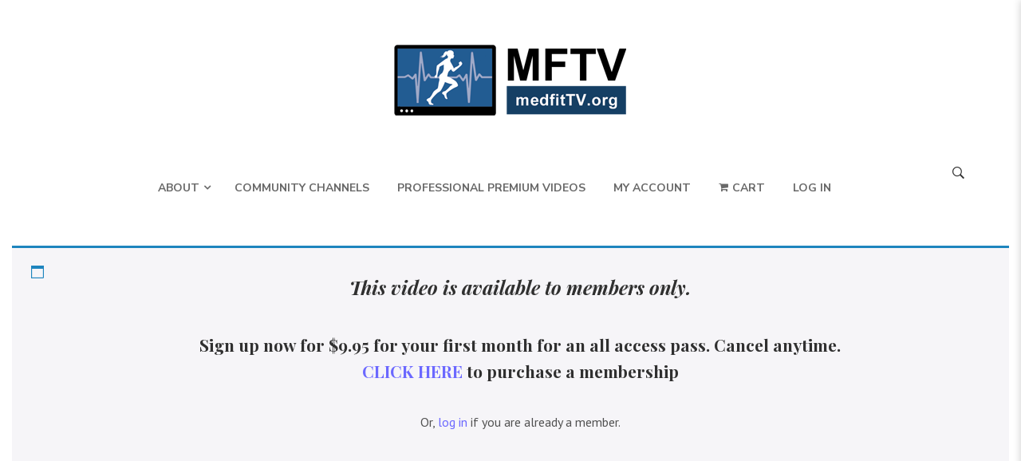

--- FILE ---
content_type: text/css
request_url: https://medfittv.org/wp-content/themes/haru-circle/style.css?ver=6.9
body_size: 58144
content:
/*



Theme Name: Haru Circle



Theme URI: http://harutheme.com/circle



Author: HaruTheme



Author URI: http://harutheme.com/



Description: Circle is the Video, Film WordPress theme from HaruTheme have many features: video manage, mega menu,...and much more



Version: 1.0.3



License: GNU General Public License v2 or later



License URI: http://www.gnu.org/licenses/gpl-2.0.html



Tags: two-columns, left-sidebar, right-sidebar, custom-background, custom-header, custom-menu, featured-images, flexible-header, full-width-template, theme-options, translation-ready



Text Domain: haru-circle



Domain Path: /languages/







This theme, like WordPress, is licensed under the GPL.



Use it to make something cool, have fun, and share what you've learned with others.



*/



/*-----------------------------------



 * TABLE OF CONTENT



 * 1. LIBRARIES AND DEFINED VARIABLES



 * 2. CORE



 * 3. THEME



 * 4. HEADER



 * 5. FOOTER



 * 6. BLOG



 * 7. WOOCOMMERCE



 * 8. SHORTCODES



 * 9. THEMECHECK



 * 10. RESPONSIVE PAGES



 *-----------------------------------*/



/*-----------------------------------



 * 1. LIBRARIES AND DEFINED VARIABLES



 *-----------------------------------*/



@-webkit-keyframes toRightFromLeft {



  49% {



    -webkit-transform: translate(100%); }



  50% {



    opacity: 0;



    -webkit-transform: translate(-100%); }



  51% {



    opacity: 1; } }







@-moz-keyframes toRightFromLeft {



  49% {



    -moz-transform: translate(100%); }



  50% {



    opacity: 0;



    -moz-transform: translate(-100%); }



  51% {



    opacity: 1; } }







@keyframes toRightFromLeft {



  49% {



    transform: translate(100%); }



  50% {



    opacity: 0;



    transform: translate(-100%); }



  51% {



    opacity: 1; } }







/* Wobble Horizontal */



@-webkit-keyframes hvr-wobble-horizontal {



  16.65% {



    -webkit-transform: translateX(8px);



    transform: translateX(8px); }



  33.3% {



    -webkit-transform: translateX(-6px);



    transform: translateX(-6px); }



  49.95% {



    -webkit-transform: translateX(4px);



    transform: translateX(4px); }



  66.6% {



    -webkit-transform: translateX(-2px);



    transform: translateX(-2px); }



  83.25% {



    -webkit-transform: translateX(1px);



    transform: translateX(1px); }



  100% {



    -webkit-transform: translateX(0);



    transform: translateX(0); } }







@keyframes hvr-wobble-horizontal {



  16.65% {



    -webkit-transform: translateX(8px);



    transform: translateX(8px); }



  33.3% {



    -webkit-transform: translateX(-6px);



    transform: translateX(-6px); }



  49.95% {



    -webkit-transform: translateX(4px);



    transform: translateX(4px); }



  66.6% {



    -webkit-transform: translateX(-2px);



    transform: translateX(-2px); }



  83.25% {



    -webkit-transform: translateX(1px);



    transform: translateX(1px); }



  100% {



    -webkit-transform: translateX(0);



    transform: translateX(0); } }







@-moz-keyframes spinner {



  0% {



    transform: rotate(0); }



  100% {



    transform: rotate(360deg); } }







@-webkit-keyframes spinner {



  0% {



    transform: rotate(0); }



  100% {



    transform: rotate(360deg); } }







@-o-keyframes spinner {



  0% {



    transform: rotate(0); }



  100% {



    transform: rotate(360deg); } }







@keyframes spinner {



  0% {



    transform: rotate(0); }



  100% {



    transform: rotate(360deg); } }







@-moz-keyframes header-drop {



  0% {



    -webkit-transform: translateY(-90px);



    -moz-transform: translateY(-90px);



    -ms-transform: translateY(-90px);



    -o-transform: translateY(-90px);



    transform: translateY(-90px); }



  100% {



    -webkit-transform: translateY(0);



    -moz-transform: translateY(0);



    -ms-transform: translateY(0);



    -o-transform: translateY(0);



    transform: translateY(0); } }







@-webkit-keyframes header-drop {



  0% {



    -webkit-transform: translateY(-90px);



    -moz-transform: translateY(-90px);



    -ms-transform: translateY(-90px);



    -o-transform: translateY(-90px);



    transform: translateY(-90px); }



  100% {



    -webkit-transform: translateY(0);



    -moz-transform: translateY(0);



    -ms-transform: translateY(0);



    -o-transform: translateY(0);



    transform: translateY(0); } }







@-o-keyframes header-drop {



  0% {



    -webkit-transform: translateY(-90px);



    -moz-transform: translateY(-90px);



    -ms-transform: translateY(-90px);



    -o-transform: translateY(-90px);



    transform: translateY(-90px); }



  100% {



    -webkit-transform: translateY(0);



    -moz-transform: translateY(0);



    -ms-transform: translateY(0);



    -o-transform: translateY(0);



    transform: translateY(0); } }







@keyframes header-drop {



  0% {



    -webkit-transform: translateY(-90px);



    -moz-transform: translateY(-90px);



    -ms-transform: translateY(-90px);



    -o-transform: translateY(-90px);



    transform: translateY(-90px); }



  100% {



    -webkit-transform: translateY(0);



    -moz-transform: translateY(0);



    -ms-transform: translateY(0);



    -o-transform: translateY(0);



    transform: translateY(0); } }







@-moz-keyframes header-drop-out {



  0% {



    -webkit-transform: translateY(0);



    -moz-transform: translateY(0);



    -ms-transform: translateY(0);



    -o-transform: translateY(0);



    transform: translateY(0); }



  100% {



    -webkit-transform: translateY(-90px);



    -moz-transform: translateY(-90px);



    -ms-transform: translateY(-90px);



    -o-transform: translateY(-90px);



    transform: translateY(-90px); } }







@-webkit-keyframes header-drop-out {



  0% {



    -webkit-transform: translateY(0);



    -moz-transform: translateY(0);



    -ms-transform: translateY(0);



    -o-transform: translateY(0);



    transform: translateY(0); }



  100% {



    -webkit-transform: translateY(-90px);



    -moz-transform: translateY(-90px);



    -ms-transform: translateY(-90px);



    -o-transform: translateY(-90px);



    transform: translateY(-90px); } }







@-o-keyframes header-drop-out {



  0% {



    -webkit-transform: translateY(0);



    -moz-transform: translateY(0);



    -ms-transform: translateY(0);



    -o-transform: translateY(0);



    transform: translateY(0); }



  100% {



    -webkit-transform: translateY(-90px);



    -moz-transform: translateY(-90px);



    -ms-transform: translateY(-90px);



    -o-transform: translateY(-90px);



    transform: translateY(-90px); } }







@keyframes header-drop-out {



  0% {



    -webkit-transform: translateY(0);



    -moz-transform: translateY(0);



    -ms-transform: translateY(0);



    -o-transform: translateY(0);



    transform: translateY(0); }



  100% {



    -webkit-transform: translateY(-90px);



    -moz-transform: translateY(-90px);



    -ms-transform: translateY(-90px);



    -o-transform: translateY(-90px);



    transform: translateY(-90px); } }







/*-----------------------------------



 * ICON HOVER EFFECT KEYFRAMES



 *-----------------------------------*/



@-webkit-keyframes sonarEffect {



  0% {



    opacity: 0.3; }



  40% {



    opacity: 0.5;



    box-shadow: 0 0 0 2px rgba(255, 255, 255, 0.1), 0 0 10px 10px #fd6500, 0 0 0 10px rgba(255, 255, 255, 0.5); }



  100% {



    box-shadow: 0 0 0 2px rgba(255, 255, 255, 0.1), 0 0 10px 10px #fd6500, 0 0 0 10px rgba(255, 255, 255, 0.5);



    -webkit-transform: scale(1.5);



    opacity: 0; } }







@-moz-keyframes sonarEffect {



  0% {



    opacity: 0.3; }



  40% {



    opacity: 0.5;



    box-shadow: 0 0 0 2px rgba(255, 255, 255, 0.1), 0 0 10px 10px #fd6500, 0 0 0 10px rgba(255, 255, 255, 0.5); }



  100% {



    box-shadow: 0 0 0 2px rgba(255, 255, 255, 0.1), 0 0 10px 10px #fd6500, 0 0 0 10px rgba(255, 255, 255, 0.5);



    -moz-transform: scale(1.5);



    opacity: 0; } }







@keyframes sonarEffect {



  0% {



    opacity: 0.3; }



  40% {



    opacity: 0.5;



    box-shadow: 0 0 0 2px rgba(255, 255, 255, 0.1), 0 0 10px 10px #fd6500, 0 0 0 10px rgba(255, 255, 255, 0.5); }



  100% {



    box-shadow: 0 0 0 2px rgba(255, 255, 255, 0.1), 0 0 10px 10px #fd6500, 0 0 0 10px rgba(255, 255, 255, 0.5);



    transform: scale(1.5);



    opacity: 0; } }







/*-----------------------------------



 * 2. CORE



 *-----------------------------------*/



/* =WordPress Core



 * see: https://codex.wordpress.org/CSS#WordPress_Generated_Classes



-------------------------------------------------------------- */



/* =WordPress Core



-------------------------------------------------------------- */



.alignnone {



  margin: 5px 20px 20px 0; }







.aligncenter,



div.aligncenter {



  display: block;



  margin: 5px auto 5px auto; }







.alignright {



  float: right;



  margin: 5px 0 20px 20px; }







.alignleft {



  float: left;



  margin: 5px 20px 20px 0; }







a img.alignright {



  float: right;



  margin: 5px 0 20px 20px; }







a img.alignnone {



  margin: 5px 20px 20px 0; }







a img.alignleft {



  float: left;



  margin: 5px 20px 20px 0; }







a img.aligncenter {



  display: block;



  margin-left: auto;



  margin-right: auto; }







.wp-caption {



  background: #fff;



  max-width: 96%;



  /* Image does not overflow the content area */



  text-align: center; }







.wp-caption.alignnone {



  margin: 5px 20px 20px 0; }







.wp-caption.alignleft {



  margin: 5px 20px 20px 0; }







.wp-caption.alignright {



  margin: 5px 0 20px 20px; }







.wp-caption img {



  border: 0 none;



  height: auto;



  margin: 0;



  max-width: 98.5%;



  padding: 0;



  width: auto; }







.wp-caption p.wp-caption-text {



  font-size: 16px;



  margin: 0;



  padding: 5px 4px 5px;



  font-style: italic;



  margin-bottom: 20px; }







/* Text meant only for screen readers. */



.screen-reader-text {



  clip: rect(1px, 1px, 1px, 1px);



  position: absolute !important;



  white-space: nowrap;



  height: 1px;



  width: 1px;



  overflow: hidden; }







.screen-reader-text:focus {



  background-color: #f1f1f1;



  border-radius: 3px;



  box-shadow: 0 0 2px 2px rgba(0, 0, 0, 0.6);



  clip: auto !important;



  color: #21759b;



  display: block;



  font-size: 14px;



  font-size: 0.875rem;



  font-weight: bold;



  height: auto;



  left: 5px;



  line-height: normal;



  padding: 15px 23px 14px;



  text-decoration: none;



  top: 5px;



  width: auto;



  z-index: 100000;



  /* Above WP toolbar. */ }







.gallery-caption {



  color: #686868;



  display: block;



  font-size: 13px;



  font-size: 0.8125rem;



  font-style: italic;



  line-height: 1.6153846154;



  padding-top: 0.5384615385em; }







.bypostauthor > article .fn:after {



  content: "\f304";



  left: 3px;



  position: relative;



  top: 5px; }







/*-----------------------------------



 * LOADING



 *-----------------------------------*/



.square-1 {



  background-color: #bd4932; }



  .square-1 .haru-loading-site-absolute {



    position: absolute;



    left: 50%;



    top: 50%;



    height: 200px;



    width: 200px;



    margin-top: -100px;



    margin-left: -100px; }



  .square-1 .spinner {



    width: 80px;



    height: 80px;



    background-color: #fff;



    margin-right: auto;



    margin-left: auto;



    margin-top: 60px;



    -webkit-animation: square-1 1s infinite ease-in-out;



    -o-animation: square-1 1s infinite ease-in-out;



    animation: square-1 1s infinite ease-in-out; }







@-webkit-keyframes square-1 {



  0% {



    -webkit-transform: perspective(160px); }



  50% {



    -webkit-transform: perspective(160px) rotateY(-180deg); }



  100% {



    -webkit-transform: perspective(160px) rotateY(-180deg) rotateX(-180deg); } }







@keyframes square-1 {



  0% {



    transform: perspective(160px) rotateX(0deg) rotateY(0deg);



    -webkit-transform: perspective(160px) rotateX(0deg) rotateY(0deg); }



  50% {



    transform: perspective(160px) rotateX(-180deg) rotateY(0deg);



    -webkit-transform: perspective(160px) rotateX(-180deg) rotateY(0deg); }



  100% {



    transform: perspective(160px) rotateX(-180deg) rotateY(-180deg);



    -webkit-transform: perspective(160px) rotateX(-180deg) rotateY(-180deg); } }







.square-2 {



  background-color: #db9e36; }



  .square-2 .haru-loading-site-absolute {



    position: absolute;



    left: 50%;



    top: 50%;



    height: 150px;



    width: 150px;



    margin-top: -75px;



    margin-left: -75px;



    -webkit-transform: rotate(45deg);



    -ms-transform: rotate(45deg);



    -o-transform: rotate(45deg);



    transform: rotate(45deg); }



  .square-2 .spinner {



    width: 20px;



    height: 20px;



    background-color: #fff;



    position: absolute;



    left: 65px;



    top: 65px; }



  .square-2 .spinner:nth-child(2n+0) {



    margin-right: 0; }



  .square-2 #spinner_one {



    -webkit-animation: square-2-one 2s infinite;



    -o-animation: square-2-one 2s infinite;



    animation: square-2-one 2s infinite;



    -webkit-animation-delay: 0.2s;



    animation-delay: 0.2s; }



  .square-2 #spinner_two {



    -webkit-animation: square-2-two 2s infinite;



    -o-animation: square-2-two 2s infinite;



    animation: square-2-two 2s infinite;



    -webkit-animation-delay: 0.3s;



    animation-delay: 0.3s; }



  .square-2 #spinner_three {



    -webkit-animation: square-2-three 2s infinite;



    -o-animation: square-2-three 2s infinite;



    animation: square-2-three 2s infinite;



    -webkit-animation-delay: 0.4s;



    animation-delay: 0.4s; }



  .square-2 #spinner_four {



    -webkit-animation: square-2-four 2s infinite;



    -o-animation: square-2-four 2s infinite;



    animation: square-2-four 2s infinite;



    -webkit-animation-delay: 0.5s;



    animation-delay: 0.5s; }



  .square-2 #spinner_five {



    -webkit-animation: square-2-five 2s infinite;



    -o-animation: square-2-five 2s infinite;



    animation: square-2-five 2s infinite;



    -webkit-animation-delay: 0.6s;



    animation-delay: 0.6s; }



  .square-2 #spinner_six {



    -webkit-animation: square-2-six 2s infinite;



    -o-animation: square-2-six 2s infinite;



    animation: square-2-six 2s infinite;



    -webkit-animation-delay: 0.7s;



    animation-delay: 0.7s; }



  .square-2 #spinner_seven {



    -webkit-animation: square-2-seven 2s infinite;



    -o-animation: square-2-seven 2s infinite;



    animation: square-2-seven 2s infinite;



    -webkit-animation-delay: 0.8s;



    animation-delay: 0.8s; }



  .square-2 #spinner_eight {



    -webkit-animation: square-2-eight 2s infinite;



    -o-animation: square-2-eight 2s infinite;



    animation: square-2-eight 2s infinite;



    -webkit-animation-delay: 0.9s;



    animation-delay: 0.9s; }



  .square-2 #spinner_big {



    position: absolute;



    width: 50px;



    height: 50px;



    left: 50px;



    top: 50px;



    -webkit-animation: square-2-big 2s infinite;



    -o-animation: square-2-big 2s infinite;



    animation: square-2-big 2s infinite;



    -webkit-animation-delay: 0.5s;



    animation-delay: 0.5s; }







@-webkit-keyframes square-2-one {



  50% {



    -webkit-transform: translate(-65px, -65px); } }







@keyframes square-2-one {



  50% {



    transform: translate(-65px, -65px);



    -webkit-transform: translate(-65px, -65px); } }







@-webkit-keyframes square-2-two {



  50% {



    -webkit-transform: translate(0, -65px); } }







@keyframes square-2-two {



  50% {



    transform: translate(0, -65px);



    -webkit-transform: translate(0, -65px); } }







@-webkit-keyframes square-2-three {



  50% {



    -webkit-transform: translate(65px, -65px); } }







@keyframes square-2-three {



  50% {



    transform: translate(65px, -65px);



    -webkit-transform: translate(65px, -65px); } }







@-webkit-keyframes square-2-four {



  50% {



    -webkit-transform: translate(65px, 0); } }







@keyframes square-2-four {



  50% {



    transform: translate(65px, 0);



    -webkit-transform: translate(65px, 0); } }







@-webkit-keyframes square-2-five {



  50% {



    -webkit-transform: translate(65px, 65px); } }







@keyframes square-2-five {



  50% {



    transform: translate(65px, 65px);



    -webkit-transform: translate(65px, 65px); } }







@-webkit-keyframes square-2-six {



  50% {



    -webkit-transform: translate(0, 65px); } }







@keyframes square-2-six {



  50% {



    transform: translate(0, 65px);



    -webkit-transform: translate(0, 65px); } }







@-webkit-keyframes square-2-seven {



  50% {



    -webkit-transform: translate(-65px, 65px); } }







@keyframes square-2-seven {



  50% {



    transform: translate(-65px, 65px);



    -webkit-transform: translate(-65px, 65px); } }







@-webkit-keyframes square-2-eight {



  50% {



    -webkit-transform: translate(-65px, 0); } }







@keyframes square-2-eight {



  50% {



    transform: translate(-65px, 0);



    -webkit-transform: translate(-65px, 0); } }







@-webkit-keyframes square-2-big {



  50% {



    -webkit-transform: scale(0.5); } }







@keyframes square-2-big {



  50% {



    transform: scale(0.5);



    -webkit-transform: scale(0.5); } }







.square-3 {



  background-color: #ffd34e; }



  .square-3 .haru-loading-site-absolute {



    position: absolute;



    left: 50%;



    top: 50%;



    height: 200px;



    width: 200px;



    margin-top: -100px;



    margin-left: -100px; }



  .square-3 .spinner {



    width: 50px;



    height: 50px;



    background-color: rgba(255, 255, 255, 0);



    margin-right: auto;



    margin-left: auto;



    border: 4px solid #fff;



    left: 73px;



    top: 73px;



    position: absolute; }



  .square-3 #first_spinner {



    -webkit-animation: square-3-first-animate 1s infinite ease-in-out;



    -o-animation: square-3-first-animate 1s infinite ease-in-out;



    animation: square-3-first-animate 1s infinite ease-in-out; }



  .square-3 #second_spinner {



    -webkit-animation: square-3-second 1s forwards, square-3-second-animate 1s infinite ease-in-out;



    -moz-animation: square-3-second 1s forwards, square-3-second-animate 1s infinite ease-in-out;



    -o-animation: square-3-second 1s forwards, square-3-second-animate 1s infinite ease-in-out;



    -ms-transition: square-3-second 1s forwards, square-3-second-animate 1s infinite ease-in-out;



    animation: square-3-second 1s forwards, square-3-second-animate 1s infinite ease-in-out; }



  .square-3 #third_spinner {



    -webkit-animation: square-3-third 1s forwards, square-3-third-animate 1s infinite ease-in-out;



    -moz-animation: square-3-third 1s forwards, square-3-third-animate 1s infinite ease-in-out;



    -o-animation: square-3-third 1s forwards, square-3-third-animate 1s infinite ease-in-out;



    -ms-transition: square-3-third 1s forwards, square-3-third-animate 1s infinite ease-in-out;



    animation: square-3-third 1s forwards, square-3-third-animate 1s infinite ease-in-out; }







@-webkit-keyframes square-3-first-animate {



  0% {



    -webkit-transform: perspective(100px); }



  50% {



    -webkit-transform: perspective(100px) rotateY(-180deg); }



  100% {



    -webkit-transform: perspective(100px) rotateY(-180deg) rotateX(-180deg); } }







@keyframes square-3-first-animate {



  0% {



    transform: perspective(100px) rotateX(0deg) rotateY(0deg);



    -webkit-transform: perspective(100px) rotateX(0deg) rotateY(0deg); }



  50% {



    transform: perspective(100px) rotateX(-180deg) rotateY(0deg);



    -webkit-transform: perspective(100px) rotateX(-180deg) rotateY(0deg); }



  100% {



    transform: perspective(100px) rotateX(-180deg) rotateY(-180deg);



    -webkit-transform: perspective(100px) rotateX(-180deg) rotateY(-180deg); } }







@-webkit-keyframes square-3-second {



  100% {



    width: 100px;



    height: 100px;



    left: 48px;



    top: 48px; } }







@keyframes square-3-second {



  100% {



    width: 100px;



    height: 100px;



    left: 48px;



    top: 48px; } }







@-webkit-keyframes square-3-second-animate {



  0% {



    -webkit-transform: perspective(200px); }



  50% {



    -webkit-transform: perspective(200px) rotateY(180deg); }



  100% {



    -webkit-transform: perspective(200px) rotateY(180deg) rotateX(180deg); } }







@keyframes square-3-second-animate {



  0% {



    transform: perspective(200px) rotateX(0deg) rotateY(0deg);



    -webkit-transform: perspective(200px) rotateX(0deg) rotateY(0deg); }



  50% {



    transform: perspective(200px) rotateX(180deg) rotateY(0deg);



    -webkit-transform: perspective(200px) rotateX(180deg) rotateY(0deg); }



  100% {



    transform: perspective(200px) rotateX(180deg) rotateY(180deg);



    -webkit-transform: perspective(200px) rotateX(180deg) rotateY(180deg); } }







@-webkit-keyframes square-3-third {



  100% {



    width: 150px;



    height: 150px;



    left: 23px;



    top: 23px; } }







@keyframes square-3-third {



  100% {



    width: 150px;



    height: 150px;



    left: 23px;



    top: 23px; } }







@-webkit-keyframes square-3-third-animate {



  0% {



    -webkit-transform: perspective(300px); }



  50% {



    -webkit-transform: perspective(300px) rotateY(-180deg); }



  100% {



    -webkit-transform: perspective(300px) rotateY(-180deg) rotateX(-180deg); } }







@keyframes square-3-third-animate {



  0% {



    transform: perspective(300px) rotateX(0deg) rotateY(0deg);



    -webkit-transform: perspective(300px) rotateX(0deg) rotateY(0deg); }



  50% {



    transform: perspective(300px) rotateX(-180deg) rotateY(0deg);



    -webkit-transform: perspective(300px) rotateX(-180deg) rotateY(0deg); }



  100% {



    transform: perspective(300px) rotateX(-180deg) rotateY(-180deg);



    -webkit-transform: perspective(300px) rotateX(-180deg) rotateY(-180deg); } }







.square-4 {



  background-color: white; }



  .square-4 .haru-loading-site-absolute {



    position: absolute;



    left: 50%;



    top: 50%;



    height: 100px;



    width: 100px;



    margin-top: -50px;



    margin-left: -50px; }



  .square-4 .spinner {



    width: 25px;



    height: 25px;



    background-color: rgba(255, 255, 255, 0);



    margin-right: auto;



    margin-left: auto;



    border: 4px solid #ef4a4a;



    left: 37px;



    top: 37px;



    position: absolute; }



  .square-4 #first_spinner {



    -webkit-animation: square-4-first 1s infinite;



    -o-animation: square-4-first 1s infinite;



    animation: square-4-first 1s infinite;



    -webkit-animation-delay: 0.5s;



    animation-delay: 0.5s; }



  .square-4 #second_spinner {



    -webkit-animation: square-4-second 1s infinite;



    -o-animation: square-4-second 1s infinite;



    animation: square-4-second 1s infinite; }



  .square-4 #third_spinner {



    -webkit-animation: square-4-third 1s infinite;



    -o-animation: square-4-third 1s infinite;



    animation: square-4-third 1s infinite;



    -webkit-animation-delay: 0.5s;



    animation-delay: 0.5s; }



  .square-4 #forth_spinner {



    -webkit-animation: square-4-forth 1s infinite;



    -o-animation: square-4-forth 1s infinite;



    animation: square-4-forth 1s infinite; }







@-webkit-keyframes square-4-first {



  0% {



    -ms-transform: translate(1, 1) scale(1, 1);



    -webkit-transform: translate(1, 1) scale(1, 1);



    transform: translate(1, 1) scale(1, 1); }



  50% {



    -ms-transform: translate(150%, 150%) scale(2, 2);



    -webkit-transform: translate(150%, 150%) scale(2, 2);



    transform: translate(150%, 150%) scale(2, 2); }



  100% {



    -ms-transform: translate(1, 1) scale(1, 1);



    -webkit-transform: translate(1, 1) scale(1, 1);



    transform: translate(1, 1) scale(1, 1); } }







@keyframes square-4-first {



  0% {



    -ms-transform: translate(1, 1) scale(1, 1);



    -webkit-transform: translate(1, 1) scale(1, 1);



    transform: translate(1, 1) scale(1, 1); }



  50% {



    -ms-transform: translate(150%, 150%) scale(2, 2);



    -webkit-transform: translate(150%, 150%) scale(2, 2);



    transform: translate(150%, 150%) scale(2, 2); }



  100% {



    -ms-transform: translate(1, 1) scale(1, 1);



    -webkit-transform: translate(1, 1) scale(1, 1);



    transform: translate(1, 1) scale(1, 1); } }







@-webkit-keyframes square-4-second {



  0% {



    -ms-transform: translate(1, 1) scale(1, 1);



    -webkit-transform: translate(1, 1) scale(1, 1);



    transform: translate(1, 1) scale(1, 1); }



  50% {



    -ms-transform: translate(-150%, 150%) scale(2, 2);



    -webkit-transform: translate(-150%, 150%) scale(2, 2);



    transform: translate(-150%, 150%) scale(2, 2); }



  100% {



    -ms-transform: translate(1, 1) scale(1, 1);



    -webkit-transform: translate(1, 1) scale(1, 1);



    transform: translate(1, 1) scale(1, 1); } }







@keyframes square-4-second {



  0% {



    -ms-transform: translate(1, 1) scale(1, 1);



    -webkit-transform: translate(1, 1) scale(1, 1);



    transform: translate(1, 1) scale(1, 1); }



  50% {



    -ms-transform: translate(-150%, 150%) scale(2, 2);



    -webkit-transform: translate(-150%, 150%) scale(2, 2);



    transform: translate(-150%, 150%) scale(2, 2); }



  100% {



    -ms-transform: translate(1, 1) scale(1, 1);



    -webkit-transform: translate(1, 1) scale(1, 1);



    transform: translate(1, 1) scale(1, 1); } }







@-webkit-keyframes square-4-third {



  0% {



    -ms-transform: translate(1, 1) scale(1, 1);



    -webkit-transform: translate(1, 1) scale(1, 1);



    transform: translate(1, 1) scale(1, 1); }



  50% {



    -ms-transform: translate(-150%, -150%) scale(2, 2);



    -webkit-transform: translate(-150%, -150%) scale(2, 2);



    transform: translate(-150%, -150%) scale(2, 2); }



  100% {



    -ms-transform: translate(1, 1) scale(1, 1);



    -webkit-transform: translate(1, 1) scale(1, 1);



    transform: translate(1, 1) scale(1, 1); } }







@keyframes square-4-third {



  0% {



    -ms-transform: translate(1, 1) scale(1, 1);



    -webkit-transform: translate(1, 1) scale(1, 1);



    transform: translate(1, 1) scale(1, 1); }



  50% {



    -ms-transform: translate(-150%, -150%) scale(2, 2);



    -webkit-transform: translate(-150%, -150%) scale(2, 2);



    transform: translate(-150%, -150%) scale(2, 2); }



  100% {



    -ms-transform: translate(1, 1) scale(1, 1);



    -webkit-transform: translate(1, 1) scale(1, 1);



    transform: translate(1, 1) scale(1, 1); } }







@-webkit-keyframes square-4-forth {



  0% {



    -ms-transform: translate(1, 1) scale(1, 1);



    -webkit-transform: translate(1, 1) scale(1, 1);



    transform: translate(1, 1) scale(1, 1); }



  50% {



    -ms-transform: translate(150%, -150%) scale(2, 2);



    -webkit-transform: translate(150%, -150%) scale(2, 2);



    transform: translate(150%, -150%) scale(2, 2); }



  100% {



    -ms-transform: translate(1, 1) scale(1, 1);



    -webkit-transform: translate(1, 1) scale(1, 1);



    transform: translate(1, 1) scale(1, 1); } }







@keyframes square-4-forth {



  0% {



    -ms-transform: translate(1, 1) scale(1, 1);



    -webkit-transform: translate(1, 1) scale(1, 1);



    transform: translate(1, 1) scale(1, 1); }



  50% {



    -ms-transform: translate(150%, -150%) scale(2, 2);



    -webkit-transform: translate(150%, -150%) scale(2, 2);



    transform: translate(150%, -150%) scale(2, 2); }



  100% {



    -ms-transform: translate(1, 1) scale(1, 1);



    -webkit-transform: translate(1, 1) scale(1, 1);



    transform: translate(1, 1) scale(1, 1); } }







.square-5 {



  background-color: #2980b9; }



  .square-5 .haru-loading-site-absolute {



    position: absolute;



    left: 50%;



    top: 50%;



    height: 118px;



    width: 118px;



    margin-top: -59px;



    margin-left: -59px; }



  .square-5 .spinner {



    width: 20px;



    height: 20px;



    background-color: #fff;



    margin-right: 20px;



    float: left;



    margin-bottom: 20px; }



  .square-5 .spinner:nth-child(3n+0) {



    margin-right: 0px; }



  .square-5 #spinner_one {



    -webkit-animation: square-5 1s -0.9s ease-in-out infinite;



    -o-animation: square-5 1s -0.9s ease-in-out infinite;



    animation: square-5 1s -0.9s ease-in-out infinite; }



  .square-5 #spinner_two {



    -webkit-animation: square-5 1s -0.8s ease-in-out infinite;



    -o-animation: square-5 1s -0.8s ease-in-out infinite;



    animation: square-5 1s -0.8s ease-in-out infinite; }



  .square-5 #spinner_three {



    -webkit-animation: square-5 1s -0.7s ease-in-out infinite;



    -o-animation: square-5 1s -0.7s ease-in-out infinite;



    animation: square-5 1s -0.7s ease-in-out infinite; }



  .square-5 #spinner_four {



    -webkit-animation: square-5 1s -0.6s ease-in-out infinite;



    -o-animation: square-5 1s -0.6s ease-in-out infinite;



    animation: square-5 1s -0.6s ease-in-out infinite; }



  .square-5 #spinner_five {



    -webkit-animation: square-5 1s -0.5s ease-in-out infinite;



    -o-animation: square-5 1s -0.5s ease-in-out infinite;



    animation: square-5 1s -0.5s ease-in-out infinite; }



  .square-5 #spinner_six {



    -webkit-animation: square-5 1s -0.4s ease-in-out infinite;



    -o-animation: square-5 1s -0.4s ease-in-out infinite;



    animation: square-5 1s -0.4s ease-in-out infinite; }



  .square-5 #spinner_seven {



    -webkit-animation: square-5 1s -0.3s ease-in-out infinite;



    -o-animation: square-5 1s -0.3s ease-in-out infinite;



    animation: square-5 1s -0.3s ease-in-out infinite; }



  .square-5 #spinner_eight {



    -webkit-animation: square-5 1s -0.2s ease-in-out infinite;



    -o-animation: square-5 1s -0.2s ease-in-out infinite;



    animation: square-5 1s -0.2s ease-in-out infinite; }



  .square-5 #spinner_nine {



    -webkit-animation: square-5 1s -0.1s ease-in-out infinite;



    -o-animation: square-5 1s -0.1s ease-in-out infinite;



    animation: square-5 1s -0.1s ease-in-out infinite; }







@-webkit-keyframes square-5 {



  50% {



    -ms-transform: scale(1.5, 1.5);



    -webkit-transform: scale(1.5, 1.5);



    transform: scale(1.5, 1.5); }



  100% {



    -ms-transform: scale(1, 1);



    -webkit-transform: scale(1, 1);



    transform: scale(1, 1); } }







@keyframes square-5 {



  50% {



    -ms-transform: scale(1.5, 1.5);



    -webkit-transform: scale(1.5, 1.5);



    transform: scale(1.5, 1.5); }



  100% {



    -ms-transform: scale(1, 1);



    -webkit-transform: scale(1, 1);



    transform: scale(1, 1); } }







.square-6 {



  background-color: #3498db; }



  .square-6 .haru-loading-site-absolute {



    position: absolute;



    left: 50%;



    top: 50%;



    height: 118px;



    width: 72px;



    margin-top: -59px;



    margin-left: -36px; }



  .square-6 .spinner {



    width: 26px;



    height: 26px;



    background-color: #fff;



    margin-right: 20px;



    float: left;



    margin-bottom: 20px; }



  .square-6 .spinner:nth-child(2n+0) {



    margin-right: 0; }



  .square-6 #spinner_one {



    -webkit-animation: square-6-one 1s infinite;



    -o-animation: square-6-one 1s infinite;



    animation: square-6-one 1s infinite; }



  .square-6 #spinner_two {



    -webkit-animation: square-6-two 1s infinite;



    -o-animation: square-6-two 1s infinite;



    animation: square-6-two 1s infinite; }



  .square-6 #spinner_three {



    -webkit-animation: square-6-three 1s infinite;



    -o-animation: square-6-three 1s infinite;



    animation: square-6-three 1s infinite; }



  .square-6 #spinner_four {



    -webkit-animation: square-6-four 1s infinite;



    -o-animation: square-6-four 1s infinite;



    animation: square-6-four 1s infinite; }



  .square-6 #spinner_five {



    -webkit-animation: square-6-five 1s infinite;



    -o-animation: square-6-five 1s infinite;



    animation: square-6-five 1s infinite; }



  .square-6 #spinner_six {



    -webkit-animation: square-6-six 1s infinite;



    -o-animation: square-6-six 1s infinite;



    animation: square-6-six 1s infinite; }







@-webkit-keyframes square-6-one {



  50% {



    -ms-transform: translate(-100px, 46px) rotate(-179deg);



    -webkit-transform: translate(-100px, 46px) rotate(-179deg);



    transform: translate(-100px, 46px) rotate(-179deg); }



  100% {



    -ms-transform: translate(0, 0);



    -webkit-transform: translate(0, 0);



    transform: translate(0, 0); } }







@keyframes square-6-one {



  50% {



    -ms-transform: translate(-100px, 46px) rotate(-179deg);



    -webkit-transform: translate(-100px, 46px) rotate(-179deg);



    transform: translate(-100px, 46px) rotate(-179deg); }



  100% {



    -ms-transform: translate(0, 0);



    -webkit-transform: translate(0, 0);



    transform: translate(0, 0); } }







@-webkit-keyframes square-6-two {



  50% {



    -ms-transform: translate(100px, 46px) rotate(179deg);



    -webkit-transform: translate(100px, 46px) rotate(179deg);



    transform: translate(100px, 46px) rotate(179deg); }



  100% {



    -ms-transform: translate(0, 0);



    -webkit-transform: translate(0, 0);



    transform: translate(0, 0); } }







@keyframes square-6-two {



  50% {



    -ms-transform: translate(100px, 46px) rotate(179deg);



    -webkit-transform: translate(100px, 46px) rotate(179deg);



    transform: translate(100px, 46px) rotate(179deg); }



  100% {



    -ms-transform: translate(0, 0);



    -webkit-transform: translate(0, 0);



    transform: translate(0, 0); } }







@-webkit-keyframes square-6-three {



  50% {



    -ms-transform: translate(-100px, 0) rotate(-179deg);



    -webkit-transform: translate(-100px, 0) rotate(-179deg);



    transform: translate(-100px, 0) rotate(-179deg); }



  100% {



    -ms-transform: translate(0, 0);



    -webkit-transform: translate(0, 0);



    transform: translate(0, 0); } }







@keyframes square-6-three {



  50% {



    -ms-transform: translate(-100px, 0) rotate(-179deg);



    -webkit-transform: translate(-100px, 0) rotate(-179deg);



    transform: translate(-100px, 0) rotate(-179deg); }



  100% {



    -ms-transform: translate(0, 0);



    -webkit-transform: translate(0, 0);



    transform: translate(0, 0); } }







@-webkit-keyframes square-6-four {



  50% {



    -ms-transform: translate(100px, 0) rotate(179deg);



    -webkit-transform: translate(100px, 0) rotate(179deg);



    transform: translate(100px, 0) rotate(179deg); }



  100% {



    -ms-transform: translate(0, 0);



    -webkit-transform: translate(0, 0);



    transform: translate(0, 0); } }







@keyframes square-6-four {



  50% {



    -ms-transform: translate(100px, 0) rotate(179deg);



    -webkit-transform: translate(100px, 0) rotate(179deg);



    transform: translate(100px, 0) rotate(179deg); }



  100% {



    -ms-transform: translate(0, 0);



    -webkit-transform: translate(0, 0);



    transform: translate(0, 0); } }







@-webkit-keyframes square-6-five {



  50% {



    -ms-transform: translate(-100px, -46px) rotate(-179deg);



    -webkit-transform: translate(-100px, -46px) rotate(-179deg);



    transform: translate(-100px, -46px) rotate(-179deg); }



  100% {



    -ms-transform: translate(0, 0);



    -webkit-transform: translate(0, 0);



    transform: translate(0, 0); } }







@keyframes square-6-five {



  50% {



    -ms-transform: translate(-100px, -46px) rotate(-179deg);



    -webkit-transform: translate(-100px, -46px) rotate(-179deg);



    transform: translate(-100px, -46px) rotate(-179deg); }



  100% {



    -ms-transform: translate(0, 0);



    -webkit-transform: translate(0, 0);



    transform: translate(0, 0); } }







@-webkit-keyframes square-6-six {



  50% {



    -ms-transform: translate(100px, -46px) rotate(179deg);



    -webkit-transform: translate(100px, -46px) rotate(179deg);



    transform: translate(100px, -46px) rotate(179deg); }



  100% {



    -ms-transform: translate(0, 0);



    -webkit-transform: translate(0, 0);



    transform: translate(0, 0); } }







@keyframes square-6-six {



  50% {



    -ms-transform: translate(100px, -46px) rotate(179deg);



    -webkit-transform: translate(100px, -46px) rotate(179deg);



    transform: translate(100px, -46px) rotate(179deg); }



  100% {



    -ms-transform: translate(0, 0);



    -webkit-transform: translate(0, 0);



    transform: translate(0, 0); } }







.square-7 {



  background-color: #e74c3c; }



  .square-7 .haru-loading-site-absolute {



    position: absolute;



    left: 50%;



    top: 50%;



    height: 100px;



    width: 100px;



    margin-top: -50px;



    margin-left: -50px; }



  .square-7 .spinner {



    width: 25px;



    height: 25px;



    background-color: #fff;



    margin-right: 50px;



    float: left;



    margin-bottom: 50px; }



  .square-7 .spinner:nth-child(2n+0) {



    margin-right: 0; }



  .square-7 #spinner_one {



    -webkit-animation: square-7-one 2s infinite;



    -o-animation: square-7-one 2s infinite;



    animation: square-7-one 2s infinite; }



  .square-7 #spinner_two {



    -webkit-animation: square-7-two 2s infinite;



    -o-animation: square-7-two 2s infinite;



    animation: square-7-two 2s infinite; }



  .square-7 #spinner_three {



    -webkit-animation: square-7-three 2s infinite;



    -o-animation: square-7-three 2s infinite;



    animation: square-7-three 2s infinite; }



  .square-7 #spinner_four {



    -webkit-animation: square-7-four 2s infinite;



    -o-animation: square-7-four 2s infinite;



    animation: square-7-four 2s infinite; }







@-webkit-keyframes square-7-one {



  25% {



    -webkit-transform: translate(75px, 0) rotate(-90deg) scale(0.5); }



  50% {



    -webkit-transform: translate(75px, 75px) rotate(-180deg); }



  75% {



    -webkit-transform: translate(0, 75px) rotate(-270deg) scale(0.5); }



  100% {



    -webkit-transform: rotate(-360deg); } }







@keyframes square-7-one {



  25% {



    transform: translate(75px, 0) rotate(-90deg) scale(0.5);



    -webkit-transform: translate(75px, 0) rotate(-90deg) scale(0.5); }



  50% {



    transform: translate(75px, 75px) rotate(-180deg);



    -webkit-transform: translate(75px, 75px) rotate(-180deg); }



  75% {



    transform: translate(0, 75px) rotate(-270deg) scale(0.5);



    -webkit-transform: translate(0, 75px) rotate(-270deg) scale(0.5); }



  100% {



    transform: rotate(-360deg);



    -webkit-transform: rotate(-360deg); } }







@-webkit-keyframes square-7-two {



  25% {



    -webkit-transform: translate(0, 75px) rotate(-90deg) scale(0.5); }



  50% {



    -webkit-transform: translate(-75px, 75px) rotate(-180deg); }



  75% {



    -webkit-transform: translate(-75px, 0) rotate(-270deg) scale(0.5); }



  100% {



    -webkit-transform: rotate(-360deg); } }







@keyframes square-7-two {



  25% {



    transform: translate(0, 75px) rotate(-90deg) scale(0.5);



    -webkit-transform: translate(0, 75px) rotate(-90deg) scale(0.5); }



  50% {



    transform: translate(-75px, 75px) rotate(-180deg);



    -webkit-transform: translate(-75px, 75px) rotate(-180deg); }



  75% {



    transform: translate(-75px, 0) rotate(-270deg) scale(0.5);



    -webkit-transform: translate(-75px, 0) rotate(-270deg) scale(0.5); }



  100% {



    transform: rotate(-360deg);



    -webkit-transform: rotate(-360deg); } }







@-webkit-keyframes square-7-three {



  25% {



    -webkit-transform: translate(0, -75px) rotate(-90deg) scale(0.5); }



  50% {



    -webkit-transform: translate(75px, -75px) rotate(-180deg); }



  75% {



    -webkit-transform: translate(75px, 0) rotate(-270deg) scale(0.5); }



  100% {



    -webkit-transform: rotate(-360deg); } }







@keyframes square-7-three {



  25% {



    transform: translate(0, -75px) rotate(-90deg) scale(0.5);



    -webkit-transform: translate(0, -75px) rotate(-90deg) scale(0.5); }



  50% {



    transform: translate(75px, -75px) rotate(-180deg);



    -webkit-transform: translate(75px, -75px) rotate(-180deg); }



  75% {



    transform: translate(75px, 0) rotate(-270deg) scale(0.5);



    -webkit-transform: translate(75px, 0) rotate(-270deg) scale(0.5); }



  100% {



    transform: rotate(-360deg);



    -webkit-transform: rotate(-360deg); } }







@-webkit-keyframes square-7-four {



  25% {



    -webkit-transform: translate(-75px, 0) rotate(-90deg) scale(0.5); }



  50% {



    -webkit-transform: translate(-75px, -75px) rotate(-180deg); }



  75% {



    -webkit-transform: translate(0, -75px) rotate(-270deg) scale(0.5); }



  100% {



    -webkit-transform: rotate(-360deg); } }







@keyframes square-7-four {



  25% {



    transform: translate(-75px, 0) rotate(-90deg) scale(0.5);



    -webkit-transform: translate(-75px, 0) rotate(-90deg) scale(0.5); }



  50% {



    transform: translate(-75px, -75px) rotate(-180deg);



    -webkit-transform: translate(-75px, -75px) rotate(-180deg); }



  75% {



    transform: translate(0, -75px) rotate(-270deg) scale(0.5);



    -webkit-transform: translate(0, -75px) rotate(-270deg) scale(0.5); }



  100% {



    transform: rotate(-360deg);



    -webkit-transform: rotate(-360deg); } }







.square-8 {



  background-color: #2c3e50; }



  .square-8 .haru-loading-site-absolute {



    position: absolute;



    left: 50%;



    top: 50%;



    height: 50px;



    width: 50px;



    margin-top: -25px;



    margin-left: -25px;



    -webkit-transform: rotate(45deg);



    -ms-transform: rotate(45deg);



    -o-transform: rotate(45deg);



    transform: rotate(45deg);



    -webkit-animation: square-8-loading-center-absolute 1.5s infinite;



    -o-animation: square-8-loading-center-absolute 1.5s infinite;



    animation: square-8-loading-center-absolute 1.5s infinite; }



  .square-8 .spinner {



    width: 25px;



    height: 25px;



    background-color: #fff;



    float: left; }



  .square-8 #spinner_one {



    -webkit-animation: square-8-one 1.5s infinite;



    -o-animation: square-8-one 1.5s infinite;



    animation: square-8-one 1.5s infinite; }



  .square-8 #spinner_two {



    -webkit-animation: square-8-two 1.5s infinite;



    -o-animation: square-8-two 1.5s infinite;



    animation: square-8-two 1.5s infinite; }



  .square-8 #spinner_three {



    -webkit-animation: square-8-three 1.5s infinite;



    -o-animation: square-8-three 1.5s infinite;



    animation: square-8-three 1.5s infinite; }



  .square-8 #spinner_four {



    -webkit-animation: square-8-four 1.5s infinite;



    -o-animation: square-8-four 1.5s infinite;



    animation: square-8-four 1.5s infinite; }







@-webkit-keyframes square-8-loading-center-absolute {



  100% {



    -webkit-transform: rotate(-45deg); } }







@keyframes square-8-loading-center-absolute {



  100% {



    transform: rotate(-45deg);



    -webkit-transform: rotate(-45deg); } }







@-webkit-keyframes square-8-one {



  25% {



    -webkit-transform: translate(0, -50px) rotate(-180deg); }



  100% {



    -webkit-transform: translate(0, 0) rotate(-180deg); } }







@keyframes square-8-one {



  25% {



    transform: translate(0, -50px) rotate(-180deg);



    -webkit-transform: translate(0, -50px) rotate(-180deg); }



  100% {



    transform: translate(0, 0) rotate(-180deg);



    -webkit-transform: translate(0, 0) rotate(-180deg); } }







@-webkit-keyframes square-8-two {



  25% {



    -webkit-transform: translate(50px, 0) rotate(-180deg); }



  100% {



    -webkit-transform: translate(0, 0) rotate(-180deg); } }







@keyframes square-8-two {



  25% {



    transform: translate(50px, 0) rotate(-180deg);



    -webkit-transform: translate(50px, 0) rotate(-180deg); }



  100% {



    transform: translate(0, 0) rotate(-180deg);



    -webkit-transform: translate(0, 0) rotate(-180deg); } }







@-webkit-keyframes square-8-three {



  25% {



    -webkit-transform: translate(-50px, 0) rotate(-180deg); }



  100% {



    -webkit-transform: translate(0, 0) rotate(-180deg); } }







@keyframes square-8-three {



  25% {



    transform: translate(-50px, 0) rotate(-180deg);



    -webkit-transform: translate(-50px, 0) rotate(-180deg); }



  100% {



    transform: translate(0, 0) rotate(-180deg);



    -webkit-transform: rtranslate(0, 0) rotate(-180deg); } }







@-webkit-keyframes square-8-four {



  25% {



    -webkit-transform: translate(0, 50px) rotate(-180deg); }



  100% {



    -webkit-transform: translate(0, 0) rotate(-180deg); } }







@keyframes square-8-four {



  25% {



    transform: translate(0, 50px) rotate(-180deg);



    -webkit-transform: translate(0, 50px) rotate(-180deg); }



  100% {



    transform: translate(0, 0) rotate(-180deg);



    -webkit-transform: translate(0, 0) rotate(-180deg); } }







.square-9 {



  background-color: #1e1e20; }



  .square-9 .haru-loading-site-absolute {



    position: absolute;



    left: 50%;



    top: 50%;



    height: 150px;



    width: 150px;



    margin-top: -75px;



    margin-left: -75px;



    -webkit-transform: rotate(45deg);



    -ms-transform: rotate(45deg);



    -o-transform: rotate(45deg);



    transform: rotate(45deg); }



  .square-9 .spinner {



    width: 20px;



    height: 20px;



    background-color: #fff;



    margin-right: 110px;



    float: left;



    margin-bottom: 110px; }



  .square-9 .spinner:nth-child(2n+0) {



    margin-right: 0; }



  .square-9 #spinner_one {



    -webkit-animation: square-9-one 2s infinite;



    -o-animation: square-9-one 2s infinite;



    animation: square-9-one 2s infinite; }



  .square-9 #spinner_two {



    -webkit-animation: square-9-two 2s infinite;



    -o-animation: square-9-two 2s infinite;



    animation: square-9-two 2s infinite; }



  .square-9 #spinner_three {



    -webkit-animation: square-9-three 2s infinite;



    -o-animation: square-9-three 2s infinite;



    animation: square-9-three 2s infinite; }



  .square-9 #spinner_four {



    -webkit-animation: square-9-four 2s infinite;



    -o-animation: square-9-four 2s infinite;



    animation: square-9-four 2s infinite; }



  .square-9 #spinner_big {



    -webkit-animation: square-9-big 0.5s infinite;



    -o-animation: square-9-big 0.5s infinite;



    animation: square-9-big 0.5s infinite;



    position: absolute;



    width: 50px;



    height: 50px;



    left: 50px;



    top: 50px; }







@-webkit-keyframes square-9-big {



  25% {



    -webkit-transform: scale(0.5); } }







@keyframes square-9-big {



  25% {



    transform: scale(0.5);



    -webkit-transform: scale(0.5); } }







@-webkit-keyframes square-9-one {



  25% {



    -webkit-transform: translate(130px, 0) rotate(-90deg); }



  50% {



    -webkit-transform: translate(130px, 130px) rotate(-180deg); }



  75% {



    -webkit-transform: translate(0, 130px) rotate(-270deg); }



  100% {



    -webkit-transform: rotate(-360deg); } }







@keyframes square-9-one {



  25% {



    transform: translate(130px, 0) rotate(-90deg);



    -webkit-transform: translate(130px, 0) rotate(-90deg); }



  50% {



    transform: translate(130px, 130px) rotate(-180deg);



    -webkit-transform: translate(130px, 130px) rotate(-180deg); }



  75% {



    transform: translate(0, 130px) rotate(-270deg);



    -webkit-transform: translate(0, 130px) rotate(-270deg); }



  100% {



    transform: rotate(-360deg);



    -webkit-transform: rotate(-360deg); } }







@-webkit-keyframes square-9-two {



  25% {



    -webkit-transform: translate(0, 130px) rotate(-90deg); }



  50% {



    -webkit-transform: translate(-130px, 130px) rotate(-180deg); }



  75% {



    -webkit-transform: translate(-130px, 0) rotate(-270deg); }



  100% {



    -webkit-transform: rotate(-360deg); } }







@keyframes square-9-two {



  25% {



    transform: translate(0, 130px) rotate(-90deg);



    -webkit-transform: translate(0, 130px) rotate(-90deg); }



  50% {



    transform: translate(-130px, 130px) rotate(-180deg);



    -webkit-transform: translate(-130px, 130px) rotate(-180deg); }



  75% {



    transform: translate(-130px, 0) rotate(-270deg);



    -webkit-transform: translate(-130px, 0) rotate(-270deg); }



  100% {



    transform: rotate(-360deg);



    -webkit-transform: rotate(-360deg); } }







@-webkit-keyframes square-9-three {



  25% {



    -webkit-transform: translate(0, -130px) rotate(-90deg); }



  50% {



    -webkit-transform: translate(130px, -130px) rotate(-180deg); }



  75% {



    -webkit-transform: translate(130px, 0) rotate(-270deg); }



  100% {



    -webkit-transform: rotate(-360deg); } }







@keyframes square-9-three {



  25% {



    transform: translate(0, -130px) rotate(-90deg);



    -webkit-transform: translate(0, -130px) rotate(-90deg); }



  50% {



    transform: translate(130px, -130px) rotate(-180deg);



    -webkit-transform: translate(130px, -130px) rotate(-180deg); }



  75% {



    transform: translate(130px, 0) rotate(-270deg);



    -webkit-transform: translate(130px, 0) rotate(-270deg); }



  100% {



    transform: rotate(-360deg);



    -webkit-transform: rotate(-360deg); } }







@-webkit-keyframes square-9-four {



  25% {



    -webkit-transform: translate(-130px, 0) rotate(-90deg); }



  50% {



    -webkit-transform: translate(-130px, -130px) rotate(-180deg); }



  75% {



    -webkit-transform: translate(0, -130px) rotate(-270deg); }



  100% {



    -webkit-transform: rotate(-360deg); } }







@keyframes square-9-four {



  25% {



    transform: translate(-130px, 0) rotate(-90deg);



    -webkit-transform: translate(-130px, 0) rotate(-90deg); }



  50% {



    transform: translate(-130px, -130px) rotate(-180deg);



    -webkit-transform: translate(-130px, -130px) rotate(-180deg); }



  75% {



    transform: translate(0, -130px) rotate(-270deg);



    -webkit-transform: translate(0, -130px) rotate(-270deg); }



  100% {



    transform: rotate(-360deg);



    -webkit-transform: rotate(-360deg); } }







.round-1 {



  background-color: #374140; }



  .round-1 .haru-loading-site-absolute {



    position: absolute;



    left: 50%;



    top: 50%;



    height: 150px;



    width: 150px;



    margin-top: -75px;



    margin-left: -75px; }



  .round-1 .spinner {



    width: 20px;



    height: 20px;



    background-color: #FFF;



    float: left;



    margin-right: 20px;



    margin-top: 65px;



    border-radius: 100%; }



  .round-1 #spinner_one {



    -webkit-animation: round-1-one 1.5s infinite;



    -o-animation: round-1-one 1.5s infinite;



    animation: round-1-one 1.5s infinite; }



  .round-1 #spinner_two {



    -webkit-animation: round-1-two 1.5s infinite;



    -o-animation: round-1-two 1.5s infinite;



    animation: round-1-two 1.5s infinite;



    -webkit-animation-delay: 0.25s;



    animation-delay: 0.25s; }



  .round-1 #spinner_three {



    -webkit-animation: round-1-three 1.5s infinite;



    -o-animation: round-1-three 1.5s infinite;



    animation: round-1-three 1.5s infinite;



    -webkit-animation-delay: 0.5s;



    animation-delay: 0.5s; }







@-webkit-keyframes round-1-one {



  75% {



    -webkit-transform: scale(0); } }







@keyframes round-1-one {



  75% {



    transform: scale(0);



    -webkit-transform: scale(0); } }







@-webkit-keyframes round-1-two {



  75% {



    -webkit-transform: scale(0); } }







@keyframes round-1-two {



  75% {



    transform: scale(0);



    -webkit-transform: scale(0); } }







@-webkit-keyframes round-1-three {



  75% {



    -webkit-transform: scale(0); } }







@keyframes round-1-three {



  75% {



    transform: scale(0);



    -webkit-transform: scale(0); } }







.round-2 {



  background-color: #dc3522; }



  .round-2 .haru-loading-site-absolute {



    position: absolute;



    left: 50%;



    top: 50%;



    height: 150px;



    width: 150px;



    margin-top: -75px;



    margin-left: -75px;



    -webkit-transform: rotate(45deg);



    -ms-transform: rotate(45deg);



    -o-transform: rotate(45deg);



    transform: rotate(45deg); }



  .round-2 .spinner {



    width: 20px;



    height: 20px;



    background-color: #FFF;



    position: absolute;



    left: 65px;



    top: 65px;



    border-radius: 50%; }



  .round-2 .spinner:nth-child(2n+0) {



    margin-right: 0; }



  .round-2 #spinner_one {



    -webkit-animation: round-2-one 2s infinite;



    -o-animation: round-2-one 2s infinite;



    animation: round-2-one 2s infinite;



    -webkit-animation-delay: 0.2s;



    animation-delay: 0.2s; }



  .round-2 #spinner_two {



    -webkit-animation: round-2-two 2s infinite;



    -o-animation: round-2-two 2s infinite;



    animation: round-2-two 2s infinite;



    -webkit-animation-delay: 0.3s;



    animation-delay: 0.3s; }



  .round-2 #spinner_three {



    -webkit-animation: round-2-three 2s infinite;



    -o-animation: round-2-three 2s infinite;



    animation: round-2-three 2s infinite;



    -webkit-animation-delay: 0.4s;



    animation-delay: 0.4s; }



  .round-2 #spinner_four {



    -webkit-animation: round-2-four 2s infinite;



    -o-animation: round-2-four 2s infinite;



    animation: round-2-four 2s infinite;



    -webkit-animation-delay: 0.5s;



    animation-delay: 0.5s; }



  .round-2 #spinner_five {



    -webkit-animation: round-2-five 2s infinite;



    -o-animation: round-2-five 2s infinite;



    animation: round-2-five 2s infinite;



    -webkit-animation-delay: 0.6s;



    animation-delay: 0.6s; }



  .round-2 #spinner_six {



    -webkit-animation: round-2-six 2s infinite;



    -o-animation: round-2-six 2s infinite;



    animation: round-2-six 2s infinite;



    -webkit-animation-delay: 0.7s;



    animation-delay: 0.7s; }



  .round-2 #spinner_seven {



    -webkit-animation: round-2-seven 2s infinite;



    -o-animation: round-2-seven 2s infinite;



    animation: round-2-seven 2s infinite;



    -webkit-animation-delay: 0.8s;



    animation-delay: 0.8s; }



  .round-2 #spinner_eight {



    -webkit-animation: round-2-eight 2s infinite;



    -o-animation: round-2-eight 2s infinite;



    animation: round-2-eight 2s infinite;



    -webkit-animation-delay: 0.9s;



    animation-delay: 0.9s; }



  .round-2 #spinner_big {



    position: absolute;



    width: 50px;



    height: 50px;



    left: 50px;



    top: 50px;



    -webkit-animation: round-2-big 2s infinite;



    -o-animation: round-2-big 2s infinite;



    animation: round-2-big 2s infinite;



    -webkit-animation-delay: 0.5s;



    animation-delay: 0.5s; }







@-webkit-keyframes round-2-big {



  50% {



    -webkit-transform: scale(0.5); } }







@keyframes round-2-big {



  50% {



    transform: scale(0.5);



    -webkit-transform: scale(0.5); } }







@-webkit-keyframes round-2-one {



  50% {



    -webkit-transform: translate(-65px, -65px); } }







@keyframes round-2-one {



  50% {



    transform: translate(-65px, -65px);



    -webkit-transform: translate(-65px, -65px); } }







@-webkit-keyframes round-2-two {



  50% {



    -webkit-transform: translate(0, -65px); } }







@keyframes round-2-two {



  50% {



    transform: translate(0, -65px);



    -webkit-transform: translate(0, -65px); } }







@-webkit-keyframes round-2-three {



  50% {



    -webkit-transform: translate(65px, -65px); } }







@keyframes round-2-three {



  50% {



    transform: translate(65px, -65px);



    -webkit-transform: translate(65px, -65px); } }







@-webkit-keyframes round-2-four {



  50% {



    -webkit-transform: translate(65px, 0); } }







@keyframes round-2-four {



  50% {



    transform: translate(65px, 0);



    -webkit-transform: translate(65px, 0); } }







@-webkit-keyframes round-2-five {



  50% {



    -webkit-transform: translate(65px, 65px); } }







@keyframes round-2-five {



  50% {



    transform: translate(65px, 65px);



    -webkit-transform: translate(65px, 65px); } }







@-webkit-keyframes round-2-six {



  50% {



    -webkit-transform: translate(0, 65px); } }







@keyframes round-2-six {



  50% {



    transform: translate(0, 65px);



    -webkit-transform: translate(0, 65px); } }







@-webkit-keyframes round-2-seven {



  50% {



    -webkit-transform: translate(-65px, 65px); } }







@keyframes round-2-seven {



  50% {



    transform: translate(-65px, 65px);



    -webkit-transform: translate(-65px, 65px); } }







@-webkit-keyframes round-2-eight {



  50% {



    -webkit-transform: translate(-65px, 0); } }







@keyframes round-2-eight {



  50% {



    transform: translate(-65px, 0);



    -webkit-transform: translate(-65px, 0); } }







.round-3 {



  background-color: #88a825; }



  .round-3 .haru-loading-site-absolute {



    position: absolute;



    left: 50%;



    top: 50%;



    height: 50px;



    width: 200px;



    margin-top: -25px;



    margin-left: -100px; }



  .round-3 .spinner {



    width: 20px;



    height: 20px;



    background-color: #fff;



    float: left;



    margin-top: 15px;



    border-radius: 100%; }



  .round-3 #first_spinner {



    -webkit-animation: round-3-first 2s infinite;



    -o-animation: round-3-first 2s infinite;



    animation: round-3-first 2s infinite; }



  .round-3 #second_spinner {



    -webkit-animation: round-3-second 2s infinite;



    -o-animation: round-3-second 2s infinite;



    animation: round-3-second 2s infinite; }







@-webkit-keyframes round-3-first {



  25% {



    -ms-transform: translate(90px, 0) scale(2);



    -webkit-transform: translate(90px, 0) scale(2);



    transform: translate(90px, 0) scale(2); }



  50% {



    -ms-transform: translate(180px, 0) scale(1);



    -webkit-transform: translate(180px, 0) scale(1);



    transform: translate(180px, 0) scale(1); }



  75% {



    -ms-transform: translate(90px, 0) scale(2);



    -webkit-transform: translate(90px, 0) scale(2);



    transform: translate(90px, 0) scale(2); } }







@keyframes round-3-first {



  25% {



    -ms-transform: translate(90px, 0) scale(2);



    -webkit-transform: translate(90px, 0) scale(2);



    transform: translate(90px, 0) scale(2); }



  50% {



    -ms-transform: translate(180px, 0) scale(1);



    -webkit-transform: translate(180px, 0) scale(1);



    transform: translate(180px, 0) scale(1); }



  75% {



    -ms-transform: translate(90px, 0) scale(2);



    -webkit-transform: translate(90px, 0) scale(2);



    transform: translate(90px, 0) scale(2); } }







@-webkit-keyframes round-3-second {



  25% {



    -ms-transform: translate(-90px, 0) scale(2);



    -webkit-transform: translate(-90px, 0) scale(2);



    transform: translate(-90px, 0) scale(2); }



  50% {



    -ms-transform: translate(-180px, 0) scale(1);



    -webkit-transform: translate(-180px, 0) scale(1);



    transform: translate(-180px, 0) scale(1); }



  75% {



    -ms-transform: translate(-90px, 0) scale(2);



    -webkit-transform: translate(-90px, 0) scale(2);



    transform: translate(-90px, 0) scale(2); } }







@keyframes round-3-second {



  25% {



    -ms-transform: translate(-90px, 0) scale(2);



    -webkit-transform: translate(-90px, 0) scale(2);



    transform: translate(-90px, 0) scale(2); }



  50% {



    -ms-transform: translate(-180px, 0) scale(1);



    -webkit-transform: translate(-180px, 0) scale(1);



    transform: translate(-180px, 0) scale(1); }



  75% {



    -ms-transform: translate(-90px, 0) scale(2);



    -webkit-transform: translate(-90px, 0) scale(2);



    transform: translate(-90px, 0) scale(2); } }







.round-4 {



  background-color: #35203b; }



  .round-4 .haru-loading-site-absolute {



    position: absolute;



    left: 50%;



    top: 50%;



    height: 50px;



    width: 300px;



    margin-top: -25px;



    margin-left: -150px; }



  .round-4 .spinner {



    width: 18px;



    height: 18px;



    background-color: #fff;



    float: left;



    margin-top: 15px;



    margin-right: 15px;



    border-radius: 100%;



    -webkit-animation: round-4 1s infinite;



    -o-animation: round-4 1s infinite;



    animation: round-4 1s infinite; }



  .round-4 .spinner:last-child {



    margin-right: 0px; }



  .round-4 .spinner:nth-child(9) {



    -webkit-animation-delay: 0.9s;



    animation-delay: 0.9s; }



  .round-4 .spinner:nth-child(8) {



    -webkit-animation-delay: 0.8s;



    animation-delay: 0.8s; }



  .round-4 .spinner:nth-child(7) {



    -webkit-animation-delay: 0.7s;



    animation-delay: 0.7s; }



  .round-4 .spinner:nth-child(6) {



    -webkit-animation-delay: 0.6s;



    animation-delay: 0.6s; }



  .round-4 .spinner:nth-child(5) {



    -webkit-animation-delay: 0.5s;



    animation-delay: 0.5s; }



  .round-4 .spinner:nth-child(4) {



    -webkit-animation-delay: 0.4s;



    animation-delay: 0.4s; }



  .round-4 .spinner:nth-child(3) {



    -webkit-animation-delay: 0.3s;



    animation-delay: 0.3s; }



  .round-4 .spinner:nth-child(2) {



    -webkit-animation-delay: 0.2s;



    animation-delay: 0.2s; }







@-webkit-keyframes round-4 {



  50% {



    -ms-transform: translate(0, -50px);



    -webkit-transform: translate(0, -50px);



    transform: translate(0, -50px); } }







@keyframes round-4 {



  50% {



    -ms-transform: translate(0, -50px);



    -webkit-transform: translate(0, -50px);



    transform: translate(0, -50px); } }







.round-5 {



  background-color: #cf4a30; }



  .round-5 .haru-loading-site-absolute {



    position: absolute;



    left: 50%;



    top: 50%;



    height: 60px;



    width: 60px;



    margin-top: -30px;



    margin-left: -30px;



    -webkit-animation: round-5-loading-center-absolute 1s infinite;



    -o-animation: round-5-loading-center-absolute 1s infinite;



    animation: round-5-loading-center-absolute 1s infinite; }



  .round-5 .spinner {



    width: 20px;



    height: 20px;



    background-color: #fff;



    float: left;



    border-radius: 50%;



    margin-right: 20px;



    margin-bottom: 20px; }



  .round-5 .spinner:nth-child(2n+0) {



    margin-right: 0; }



  .round-5 #spinner_one {



    -webkit-animation: round-5-one 1s infinite;



    -o-animation: round-5-one 1s infinite;



    animation: round-5-one 1s infinite; }



  .round-5 #spinner_two {



    -webkit-animation: round-5-two 1s infinite;



    -o-animation: round-5-two 1s infinite;



    animation: round-5-two 1s infinite; }



  .round-5 #spinner_three {



    -webkit-animation: round-5-three 1s infinite;



    -o-animation: round-5-three 1s infinite;



    animation: round-5-three 1s infinite; }



  .round-5 #spinner_four {



    -webkit-animation: round-5-four 1s infinite;



    -o-animation: round-5-four 1s infinite;



    animation: round-5-four 1s infinite; }







@-webkit-keyframes round-5-loading-center-absolute {



  100% {



    -ms-transform: rotate(360deg);



    -webkit-transform: rotate(360deg);



    transform: rotate(360deg); } }







@keyframes round-5-loading-center-absolute {



  100% {



    -ms-transform: rotate(360deg);



    -webkit-transform: rotate(360deg);



    transform: rotate(360deg); } }







@-webkit-keyframes round-5-one {



  50% {



    -ms-transform: translate(20px, 20px);



    -webkit-transform: translate(20px, 20px);



    transform: translate(20px, 20px); } }







@keyframes round-5-one {



  50% {



    -ms-transform: translate(20px, 20px);



    -webkit-transform: translate(20px, 20px);



    transform: translate(20px, 20px); } }







@-webkit-keyframes round-5-two {



  50% {



    -ms-transform: translate(-20px, 20px);



    -webkit-transform: translate(-20px, 20px);



    transform: translate(-20px, 20px); } }







@keyframes round-5-two {



  50% {



    -ms-transform: translate(-20px, 20px);



    -webkit-transform: translate(-20px, 20px);



    transform: translate(-20px, 20px); } }







@-webkit-keyframes round-5-three {



  50% {



    -ms-transform: translate(20px, -20px);



    -webkit-transform: translate(20px, -20px);



    transform: translate(20px, -20px); } }







@keyframes round-5-three {



  50% {



    -ms-transform: translate(20px, -20px);



    -webkit-transform: translate(20px, -20px);



    transform: translate(20px, -20px); } }







@-webkit-keyframes round-5-four {



  50% {



    -ms-transform: translate(-20px, -20px);



    -webkit-transform: translate(-20px, -20px);



    transform: translate(-20px, -20px); } }







@keyframes round-5-four {



  50% {



    -ms-transform: translate(-20px, -20px);



    -webkit-transform: translate(-20px, -20px);



    transform: translate(-20px, -20px); } }







.round-6 {



  background-color: #ed8c2b; }



  .round-6 .haru-loading-site-absolute {



    position: absolute;



    left: 50%;



    top: 50%;



    height: 20px;



    width: 140px;



    margin-top: -10px;



    margin-left: -70px;



    -webkit-animation: round-6-loading-center-absolute 1s infinite;



    -o-animation: round-6-loading-center-absolute 1s infinite;



    animation: round-6-loading-center-absolute 1s infinite; }



  .round-6 .spinner {



    width: 20px;



    height: 20px;



    background-color: #fff;



    float: left;



    border-radius: 100%;



    margin-right: 20px;



    margin-bottom: 20px; }



  .round-6 .spinner:last-child {



    margin-right: 0; }



  .round-6 #spinner_one {



    -webkit-animation: round-6-one 1s infinite;



    -o-animation: round-6-one 1s infinite;



    animation: round-6-one 1s infinite; }



  .round-6 #spinner_two {



    -webkit-animation: round-6-two 1s infinite;



    -o-animation: round-6-two 1s infinite;



    animation: round-6-two 1s infinite; }



  .round-6 #spinner_three {



    -webkit-animation: round-6-three 1s infinite;



    -o-animation: round-6-three 1s infinite;



    animation: round-6-three 1s infinite; }



  .round-6 #spinner_four {



    -webkit-animation: round-6-four 1s infinite;



    -o-animation: round-6-four 1s infinite;



    animation: round-6-four 1s infinite; }







@-webkit-keyframes round-6-loading-center-absolute {



  100% {



    -ms-transform: rotate(360deg);



    -webkit-transform: rotate(360deg);



    transform: rotate(360deg); } }







@keyframes round-6-loading-center-absolute {



  100% {



    -ms-transform: rotate(360deg);



    -webkit-transform: rotate(360deg);



    transform: rotate(360deg); } }







@-webkit-keyframes round-6-one {



  50% {



    -ms-transform: translate(20px, 20px);



    -webkit-transform: translate(20px, 20px);



    transform: translate(20px, 20px); } }







@keyframes round-6-one {



  50% {



    -ms-transform: translate(20px, 20px);



    -webkit-transform: translate(20px, 20px);



    transform: translate(20px, 20px); } }







@-webkit-keyframes round-6-two {



  50% {



    -ms-transform: translate(-20px, 20px);



    -webkit-transform: translate(-20px, 20px);



    transform: translate(-20px, 20px); } }







@keyframes round-6-two {



  50% {



    -ms-transform: translate(-20px, 20px);



    -webkit-transform: translate(-20px, 20px);



    transform: translate(-20px, 20px); } }







@-webkit-keyframes round-6-three {



  50% {



    -ms-transform: translate(20px, -20px);



    -webkit-transform: translate(20px, -20px);



    transform: translate(20px, -20px); } }







@keyframes round-6-three {



  50% {



    -ms-transform: translate(20px, -20px);



    -webkit-transform: translate(20px, -20px);



    transform: translate(20px, -20px); } }







@-webkit-keyframes round-6-four {



  50% {



    -ms-transform: translate(-20px, -20px);



    -webkit-transform: translate(-20px, -20px);



    transform: translate(-20px, -20px); } }







@keyframes round-6-four {



  50% {



    -ms-transform: translate(-20px, -20px);



    -webkit-transform: translate(-20px, -20px);



    transform: translate(-20px, -20px); } }







.round-7 {



  background-color: #db5800; }



  .round-7 .haru-loading-site-absolute {



    position: absolute;



    left: 50%;



    top: 50%;



    height: 20px;



    width: 100px;



    margin-top: -10px;



    margin-left: -50px; }



  .round-7 .spinner {



    width: 20px;



    height: 20px;



    background-color: #fff;



    border-radius: 100%;



    margin-right: 20px;



    margin-bottom: 20px;



    position: absolute; }



  .round-7 #spinner_one {



    -webkit-animation: round-7 2s linear infinite;



    -o-animation: round-7 2s linear infinite;



    animation: round-7 2s linear infinite; }



  .round-7 #spinner_two {



    -webkit-animation: round-7 2s linear infinite -0.4s;



    -o-animation: round-7 2s linear infinite -0.4s;



    animation: round-7 2s linear infinite -0.4s; }



  .round-7 #spinner_three {



    -webkit-animation: round-7 2s linear infinite -0.8s;



    -o-animation: round-7 2s linear infinite -0.8s;



    animation: round-7 2s linear infinite -0.8s; }



  .round-7 #spinner_four {



    -webkit-animation: round-7 2s linear infinite -1.2s;



    -o-animation: round-7 2s linear infinite -1.2s;



    animation: round-7 2s linear infinite -1.2s; }



  .round-7 #spinner_five {



    -webkit-animation: round-7 2s linear infinite -1.6s;



    -o-animation: round-7 2s linear infinite -1.6s;



    animation: round-7 2s linear infinite -1.6s; }







@-webkit-keyframes round-7 {



  0% {



    left: 100px;



    top: 0; }



  80% {



    left: 0;



    top: 0; }



  85% {



    left: 0;



    top: -20px;



    width: 20px;



    height: 20px; }



  90% {



    width: 40px;



    height: 15px; }



  95% {



    left: 100px;



    top: -20px;



    width: 20px;



    height: 20px; }



  100% {



    left: 100px;



    top: 0; } }







@keyframes round-7 {



  0% {



    left: 100px;



    top: 0; }



  80% {



    left: 0;



    top: 0; }



  85% {



    left: 0;



    top: -20px;



    width: 20px;



    height: 20px; }



  90% {



    width: 40px;



    height: 15px; }



  95% {



    left: 100px;



    top: -20px;



    width: 20px;



    height: 20px; }



  100% {



    left: 100px;



    top: 0; } }







.round-8 {



  background-color: #ff9000; }



  .round-8 .haru-loading-site-absolute {



    position: absolute;



    left: 50%;



    top: 50%;



    height: 118px;



    width: 118px;



    margin-top: -59px;



    margin-left: -59px; }



  .round-8 .spinner {



    width: 20px;



    height: 20px;



    background-color: #fff;



    margin-right: 20px;



    float: left;



    margin-bottom: 20px;



    border-radius: 50%; }



  .round-8 .spinner:nth-child(3n+0) {



    margin-right: 0px; }



  .round-8 #spinner_one {



    -webkit-animation: round-8 1s -0.9s ease-in-out infinite;



    -o-animation: round-8 1s -0.9s ease-in-out infinite;



    animation: round-8 1s -0.9s ease-in-out infinite; }



  .round-8 #spinner_two {



    -webkit-animation: round-8 1s -0.8s ease-in-out infinite;



    -o-animation: round-8 1s -0.8s ease-in-out infinite;



    animation: round-8 1s -0.8s ease-in-out infinite; }



  .round-8 #spinner_three {



    -webkit-animation: round-8 1s -0.7s ease-in-out infinite;



    -o-animation: round-8 1s -0.7s ease-in-out infinite;



    animation: round-8 1s -0.7s ease-in-out infinite; }



  .round-8 #spinner_four {



    -webkit-animation: round-8 1s -0.6s ease-in-out infinite;



    -o-animation: round-8 1s -0.6s ease-in-out infinite;



    animation: round-8 1s -0.6s ease-in-out infinite; }



  .round-8 #spinner_five {



    -webkit-animation: round-8 1s -0.5s ease-in-out infinite;



    -o-animation: round-8 1s -0.5s ease-in-out infinite;



    animation: round-8 1s -0.5s ease-in-out infinite; }



  .round-8 #spinner_six {



    -webkit-animation: round-8 1s -0.4s ease-in-out infinite;



    -o-animation: round-8 1s -0.4s ease-in-out infinite;



    animation: round-8 1s -0.4s ease-in-out infinite; }



  .round-8 #spinner_seven {



    -webkit-animation: round-8 1s -0.3s ease-in-out infinite;



    -o-animation: round-8 1s -0.3s ease-in-out infinite;



    animation: round-8 1s -0.3s ease-in-out infinite; }



  .round-8 #spinner_eight {



    -webkit-animation: round-8 1s -0.2s ease-in-out infinite;



    -o-animation: round-8 1s -0.2s ease-in-out infinite;



    animation: round-8 1s -0.2s ease-in-out infinite; }



  .round-8 #spinner_nine {



    -webkit-animation: round-8 1s -0.1s ease-in-out infinite;



    -o-animation: round-8 1s -0.1s ease-in-out infinite;



    animation: round-8 1s -0.1s ease-in-out infinite; }







@-webkit-keyframes round-8 {



  50% {



    -ms-transform: scale(1.5, 1.5);



    -webkit-transform: scale(1.5, 1.5);



    transform: scale(1.5, 1.5); }



  100% {



    -ms-transform: scale(1, 1);



    -webkit-transform: scale(1, 1);



    transform: scale(1, 1); } }







@keyframes round-8 {



  50% {



    -ms-transform: scale(1.5, 1.5);



    -webkit-transform: scale(1.5, 1.5);



    transform: scale(1.5, 1.5); }



  100% {



    -ms-transform: scale(1, 1);



    -webkit-transform: scale(1, 1);



    transform: scale(1, 1); } }







.round-9 {



  background-color: #f0c600; }



  .round-9 .haru-loading-site-absolute {



    position: absolute;



    left: 50%;



    top: 50%;



    height: 150px;



    width: 150px;



    margin-top: -75px;



    margin-left: -75px;



    border-radius: 50%; }



  .round-9 .spinner {



    width: 20px;



    height: 20px;



    background-color: #fff;



    position: absolute;



    border-radius: 50%;



    -webkit-animation: round-9 0.8s infinite;



    -o-animation: round-9 0.8s infinite;



    animation: round-9 0.8s infinite; }



  .round-9 #spinner_one {



    top: 19px;



    left: 19px; }



  .round-9 #spinner_two {



    top: 0px;



    left: 65px;



    -webkit-animation-delay: 0.1s;



    animation-delay: 0.1s; }



  .round-9 #spinner_three {



    top: 19px;



    left: 111px;



    -webkit-animation-delay: 0.2s;



    animation-delay: 0.2s; }



  .round-9 #spinner_four {



    top: 65px;



    left: 130px;



    -webkit-animation-delay: 0.3s;



    animation-delay: 0.3s; }



  .round-9 #spinner_five {



    top: 111px;



    left: 111px;



    -webkit-animation-delay: 0.4s;



    animation-delay: 0.4s; }



  .round-9 #spinner_six {



    top: 130px;



    left: 65px;



    -webkit-animation-delay: 0.5s;



    animation-delay: 0.5s; }



  .round-9 #spinner_seven {



    top: 111px;



    left: 19px;



    -webkit-animation-delay: 0.6s;



    animation-delay: 0.6s; }



  .round-9 #spinner_eight {



    top: 65px;



    left: 0px;



    -webkit-animation-delay: 0.7s;



    animation-delay: 0.7s; }







@-webkit-keyframes round-9 {



  25% {



    -ms-transform: scale(1.5);



    -webkit-transform: scale(1.5);



    transform: scale(1.5); }



  75% {



    -ms-transform: scale(0);



    -webkit-transform: scale(0);



    transform: scale(0); } }







@keyframes round-9 {



  50% {



    -ms-transform: scale(1.5, 1.5);



    -webkit-transform: scale(1.5, 1.5);



    transform: scale(1.5, 1.5); }



  100% {



    -ms-transform: scale(1, 1);



    -webkit-transform: scale(1, 1);



    transform: scale(1, 1); } }







#haru-site-preloader {



  display: block;



  position: fixed;



  top: 0;



  right: 0;



  bottom: 0;



  left: 0;



  z-index: 99999; }



  #haru-site-preloader .haru-loading-site {



    position: absolute;



    left: 50%;



    top: 50%;



    -webkit-transform: translate(-50%, -50%);



    -ms-transform: translate(-50%, -50%);



    -o-transform: translate(-50%, -50%);



    transform: translate(-50%, -50%); }







/*-----------------------------------



 * DIALOG



 *-----------------------------------*/



.animated {



  -webkit-animation-duration: 0.5s;



  animation-duration: 0.5s;



  -webkit-animation-fill-mode: both;



  animation-fill-mode: both; }







.dialog {



  position: fixed;



  display: -webkit-flex;



  display: flex;



  -webkit-align-items: center;



  align-items: center;



  -webkit-justify-content: center;



  justify-content: center;



  pointer-events: none;



  z-index: 9999;



  visibility: hidden;



  width: 100%;



  height: 100%;



  background-color: rgba(0, 0, 0, 0.85);



  top: 0px;



  left: 0px; }







.dialog.dialog--open {



  visibility: visible; }







.dialog__content {



  width: 100%;



  height: 100%;



  padding: 20px;



  text-align: center;



  position: relative;



  z-index: 5;



  opacity: 0; }







.dialog--open .dialog__content {



  pointer-events: auto; }







.dialog--open .dialog__overlay {



  -webkit-transition-duration: 0.8s;



  transition-duration: 0.8s; }







.dialog--close .dialog__overlay {



  -webkit-transition-duration: 0.5s;



  transition-duration: 0.5s; }







.dialog__content {



  padding: 0; }







.dialog.dialog--open .dialog__content {



  opacity: 1; }







.morph-shape {



  position: absolute;



  width: calc(100% + 2px);



  height: calc(100% + 2px);



  top: -2px;



  left: -2px;



  z-index: -1; }







.morph-shape svg rect {



  stroke: #fff;



  stroke-width: 2px;



  stroke-dasharray: 1680; }







.dialog--open .morph-shape svg rect {



  -webkit-animation: anim-dash 0.6s forwards;



  -o-animation: anim-dash 0.6s forwards;



  animation: anim-dash 0.6s forwards; }







.dialog-inner {



  opacity: 0; }



  .dialog-inner div button {



    background-color: transparent; }



    .dialog-inner div button i {



      font-size: 20px; }







.dialog--open .dialog-inner {



  padding: 30px;



  opacity: 1;



  -webkit-transition: opacity 0.85s 0.35s;



  -o-transition: opacity 0.85s 0.35s;



  transition: opacity 0.85s 0.35s; }







.dialog.dialog--open h2 {



  -webkit-animation: anim-elem-1 0.7s ease-out both;



  -o-animation: anim-elem-1 0.7s ease-out both;



  animation: anim-elem-1 0.7s ease-out both; }







.dialog.dialog--open button[data-dialog-close] {



  position: absolute;



  border: none;



  outline: none;



  top: 10%;



  right: 5%;



  width: 50px;



  height: 50px;



  line-height: 1;



  color: #fff;



  -webkit-transform: translate(-50%, 0);



  -ms-transform: translate(-50%, 0);



  -o-transform: translate(-50%, 0);



  transform: translate(-50%, 0); }



  .dialog.dialog--open button[data-dialog-close]:hover {



    color: #fd6500; }







.dialog.dialog--open p {



  line-height: 1.5;



  font-size: 18px; }







@keyframes anim-dash {



  0% {



    stroke-dashoffset: 1680; }



  100% {



    stroke-dashoffset: 0; } }







@-webkit-keyframes anim-dash {



  0% {



    stroke-dashoffset: 1680; }



  100% {



    stroke-dashoffset: 0; } }







/* Inner elements animations */



@-webkit-keyframes anim-elem-1 {



  0% {



    opacity: 0; }



  100% {



    opacity: 1; } }







@keyframes anim-elem-1 {



  0% {



    opacity: 0; }



  100% {



    opacity: 1; } }







/* FadeInDown for Search Popup*/



@-webkit-keyframes fadeInDown {



  from {



    opacity: 0;



    -webkit-transform: translate3d(0, -100%, 0);



    transform: translate3d(0, -100%, 0); }



  to {



    opacity: 1;



    -webkit-transform: none;



    transform: none; } }







@keyframes fadeInDown {



  from {



    opacity: 0;



    -webkit-transform: translate3d(0, -100%, 0);



    transform: translate3d(0, -100%, 0); }



  to {



    opacity: 1;



    -webkit-transform: none;



    transform: none; } }







.dialog--open {



  -webkit-animation-name: fadeInDown;



  animation-name: fadeInDown; }







/*-----------------------------------



 * NEWSLETTER POPUP



 *-----------------------------------*/



#haru-popup {



  -webkit-box-shadow: 0 2px 3px rgba(0, 0, 0, 0.5);



  -moz-box-shadow: 0 2px 3px rgba(0, 0, 0, 0.5);



  box-shadow: 0 2px 3px rgba(0, 0, 0, 0.5);



  box-sizing: border-box;



  margin: 40px auto;



  max-width: 95%;



  padding: 115px 70px 70px;



  position: relative;



  text-align: left;



  background-repeat: no-repeat !important;



  background-size: cover !important; }



  #haru-popup .newsletter-title {



    color: #fd6500;



    font-size: 64px;



    font-family: "Playfair Display"; }



  #haru-popup .newsletter-description {



    max-width: 320px;



    line-height: 1.8; }



  #haru-popup .subscribe-default {



    position: relative;



    padding-bottom: 5px; }



    #haru-popup .subscribe-default .subscribe-email {



      position: absolute;



      left: 0;



      width: 100%;



      padding: 0; }



      #haru-popup .subscribe-default .subscribe-email input[type="email"] {



        border: 1px solid #e0e0e0;



        font-style: italic;



        width: 100%;



        padding: 9px 0 9px 9px;



        background: #fff;



        -webkit-border-radius: 5px;



        -moz-border-radius: 5px;



        border-radius: 5px; }



        #haru-popup .subscribe-default .subscribe-email input[type="email"]::-moz-placeholder {



          color: #fff;



          opacity: 1; }



        #haru-popup .subscribe-default .subscribe-email input[type="email"]:-ms-input-placeholder {



          color: #fff; }



        #haru-popup .subscribe-default .subscribe-email input[type="email"]::-webkit-input-placeholder {



          color: #fff; }



        #haru-popup .subscribe-default .subscribe-email input[type="email"]:focus {



          outline: none; }



    #haru-popup .subscribe-default .subscribe-submit {



      position: absolute;



      right: 0; }



      #haru-popup .subscribe-default .subscribe-submit input[type="submit"] {



        border: none;



        background: none;



        text-transform: uppercase;



        padding: 10px 35px;



        border-top-right-radius: 5px;



        border-bottom-right-radius: 5px;



        color: #fff;



        background: #fd6500; }



        #haru-popup .subscribe-default .subscribe-submit input[type="submit"]:hover {



          background: #fd6500;



          color: #fff; }



        #haru-popup .subscribe-default .subscribe-submit input[type="submit"]:focus {



          outline: none; }



  #haru-popup .checkbox-label {



    margin-top: 50px; }



    #haru-popup .checkbox-label label {



      font-weight: normal; }



    @media (max-width: 480px) {



      #haru-popup .checkbox-label {



        margin-left: 15px; } }



  @media (max-width: 480px) {



    #haru-popup {



      padding-left: 15px;



      padding-right: 15px; } }







/* 



* Add css3 animation effect 



* More details here: http://codepen.io/dimsemenov/pen/GAIkt



*/



/* 



====== Zoom effect ======



*/



.mfp-zoom-in {



  /* start state */



  /* animate in */



  /* animate out */ }







.mfp-zoom-in .mfp-with-anim {



  opacity: 0;



  transition: all 0.5s ease-in-out;



  transform: scale(0.8); }







.mfp-zoom-in.mfp-bg {



  opacity: 0;



  transition: all 0.5s ease-out; }







.mfp-zoom-in.mfp-ready .mfp-with-anim {



  opacity: 1;



  transform: scale(1); }







.mfp-zoom-in.mfp-ready.mfp-bg {



  opacity: 0.8; }







.mfp-zoom-in.mfp-removing .mfp-with-anim {



  transform: scale(0.8);



  opacity: 0; }







.mfp-zoom-in.mfp-removing.mfp-bg {



  opacity: 0; }







/* 



====== Newspaper effect ======



*/



.mfp-newspaper {



  /* start state */



  /* animate in */



  /* animate out */ }







.mfp-newspaper .mfp-with-anim {



  opacity: 0;



  -webkit-transition: all 0.5s ease-in-out;



  transition: all 0.5s;



  transform: scale(0) rotate(500deg); }







.mfp-newspaper.mfp-bg {



  opacity: 0;



  transition: all 0.5s; }







.mfp-newspaper.mfp-ready .mfp-with-anim {



  opacity: 1;



  transform: scale(1) rotate(0deg); }







.mfp-newspaper.mfp-ready.mfp-bg {



  opacity: 0.8; }







.mfp-newspaper.mfp-removing .mfp-with-anim {



  transform: scale(0) rotate(500deg);



  opacity: 0; }







.mfp-newspaper.mfp-removing.mfp-bg {



  opacity: 0; }







/* 



====== Move-horizontal effect ======



*/



.mfp-move-horizontal {



  /* start state */



  /* animate in */



  /* animate out */ }







.mfp-move-horizontal .mfp-with-anim {



  opacity: 0;



  transition: all 0.3s;



  transform: translateX(-50px); }







.mfp-move-horizontal.mfp-bg {



  opacity: 0;



  transition: all 0.3s; }







.mfp-move-horizontal.mfp-ready .mfp-with-anim {



  opacity: 1;



  transform: translateX(0); }







.mfp-move-horizontal.mfp-ready.mfp-bg {



  opacity: 0.8; }







.mfp-move-horizontal.mfp-removing .mfp-with-anim {



  transform: translateX(50px);



  opacity: 0; }







.mfp-move-horizontal.mfp-removing.mfp-bg {



  opacity: 0; }







/* 



====== Move-from-top effect ======



*/



.mfp-move-from-top {



  /* start state */



  /* animate in */



  /* animate out */ }







.mfp-move-from-top .mfp-content {



  vertical-align: top; }







.mfp-move-from-top .mfp-with-anim {



  opacity: 0;



  transition: all 0.2s;



  transform: translateY(-100px); }







.mfp-move-from-top.mfp-bg {



  opacity: 0;



  transition: all 0.2s; }







.mfp-move-from-top.mfp-ready .mfp-with-anim {



  opacity: 1;



  transform: translateY(0); }







.mfp-move-from-top.mfp-ready.mfp-bg {



  opacity: 0.8; }







.mfp-move-from-top.mfp-removing .mfp-with-anim {



  transform: translateY(-50px);



  opacity: 0; }







.mfp-move-from-top.mfp-removing.mfp-bg {



  opacity: 0; }







/* 



====== 3d unfold ======



*/



.mfp-3d-unfold {



  /* start state */



  /* animate in */



  /* animate out */ }







.mfp-3d-unfold .mfp-content {



  perspective: 2000px; }







.mfp-3d-unfold .mfp-with-anim {



  opacity: 0;



  transition: all 0.3s ease-in-out;



  transform-style: preserve-3d;



  transform: rotateY(-60deg); }







.mfp-3d-unfold.mfp-bg {



  opacity: 0;



  transition: all 0.5s; }







.mfp-3d-unfold.mfp-ready .mfp-with-anim {



  opacity: 1;



  transform: rotateY(0deg); }







.mfp-3d-unfold.mfp-ready.mfp-bg {



  opacity: 0.8; }







.mfp-3d-unfold.mfp-removing .mfp-with-anim {



  transform: rotateY(60deg);



  opacity: 0; }







.mfp-3d-unfold.mfp-removing.mfp-bg {



  opacity: 0; }







/* 



====== Zoom-out effect ======



*/



.mfp-zoom-out {



  /* start state */



  /* animate in */



  /* animate out */ }







.mfp-zoom-out .mfp-with-anim {



  opacity: 0;



  transition: all 0.3s ease-in-out;



  transform: scale(1.3); }







.mfp-zoom-out.mfp-bg {



  opacity: 0;



  transition: all 0.3s ease-out; }







.mfp-zoom-out.mfp-ready .mfp-with-anim {



  opacity: 1;



  transform: scale(1); }







.mfp-zoom-out.mfp-ready.mfp-bg {



  opacity: 0.8; }







.mfp-zoom-out.mfp-removing .mfp-with-anim {



  transform: scale(1.3);



  opacity: 0; }







.mfp-zoom-out.mfp-removing.mfp-bg {



  opacity: 0; }







/* 



====== "Hinge" close effect ======



*/



@keyframes hinge {



  0% {



    transform: rotate(0);



    transform-origin: top left;



    animation-timing-function: ease-in-out; }



  20%,



  60% {



    transform: rotate(80deg);



    transform-origin: top left;



    animation-timing-function: ease-in-out; }



  40% {



    transform: rotate(60deg);



    transform-origin: top left;



    animation-timing-function: ease-in-out; }



  80% {



    transform: rotate(60deg) translateY(0);



    opacity: 1;



    transform-origin: top left;



    animation-timing-function: ease-in-out; }



  100% {



    transform: translateY(700px);



    opacity: 0; } }







.hinge {



  animation-duration: 1s;



  animation-name: hinge; }







.mfp-with-fade .mfp-content,



.mfp-with-fade.mfp-bg {



  opacity: 0;



  transition: opacity 0.5s ease-out; }







.mfp-with-fade.mfp-ready .mfp-content {



  opacity: 1; }







.mfp-with-fade.mfp-ready.mfp-bg {



  opacity: 0.8; }







.mfp-with-fade.mfp-removing.mfp-bg {



  opacity: 0; }







.widget-circle-videos ul {



  list-style: none;



  list-style-type: none;



  padding-left: 0; }



  .widget-circle-videos ul a:after {



    display: none; }



  .widget-circle-videos ul.list_style_1 li, .widget-circle-videos ul.list_style_2 li {



    padding-bottom: 10px; }



    .widget-circle-videos ul.list_style_1 li .video-image, .widget-circle-videos ul.list_style_2 li .video-image {



      width: 27%;



      float: left;



      margin-right: 10px;



      margin-top: 10px; }



    .widget-circle-videos ul.list_style_1 li .video-content, .widget-circle-videos ul.list_style_2 li .video-content {



      width: 68%;



      float: right; }



      .widget-circle-videos ul.list_style_1 li .video-content .video-title, .widget-circle-videos ul.list_style_2 li .video-content .video-title {



        line-height: 1.4; }



      .widget-circle-videos ul.list_style_1 li .video-content .video-meta, .widget-circle-videos ul.list_style_2 li .video-content .video-meta {



        font-size: 12px; }



        .widget-circle-videos ul.list_style_1 li .video-content .video-meta span, .widget-circle-videos ul.list_style_2 li .video-content .video-meta span {



          padding: 0 6px;



          font-style: italic; }



          .widget-circle-videos ul.list_style_1 li .video-content .video-meta span:first-child, .widget-circle-videos ul.list_style_2 li .video-content .video-meta span:first-child {



            padding-left: 0; }



          .widget-circle-videos ul.list_style_1 li .video-content .video-meta span i, .widget-circle-videos ul.list_style_2 li .video-content .video-meta span i {



            color: #fd6500;



            padding-right: 5px; }



          .widget-circle-videos ul.list_style_1 li .video-content .video-meta span.comment-count, .widget-circle-videos ul.list_style_2 li .video-content .video-meta span.comment-count {



            display: none; }



  .widget-circle-videos ul.carousel_1 li .video-content .video-meta, .widget-circle-videos ul.carousel_2 li .video-content .video-meta {



    display: none; }



  .widget-circle-videos ul.carousel_1 .owl-nav, .widget-circle-videos ul.carousel_2 .owl-nav {



    margin-top: 10px; }



    .widget-circle-videos ul.carousel_1 .owl-nav .owl-prev, .widget-circle-videos ul.carousel_1 .owl-nav .owl-next, .widget-circle-videos ul.carousel_2 .owl-nav .owl-prev, .widget-circle-videos ul.carousel_2 .owl-nav .owl-next {



      display: inline-block;



      font-size: 12px;



      margin-right: 8px;



      height: 25px;



      line-height: 25px;



      border: 1px solid #e0e0e0;



      text-align: center;



      width: 25px; }



      .widget-circle-videos ul.carousel_1 .owl-nav .owl-prev:hover, .widget-circle-videos ul.carousel_1 .owl-nav .owl-next:hover, .widget-circle-videos ul.carousel_2 .owl-nav .owl-prev:hover, .widget-circle-videos ul.carousel_2 .owl-nav .owl-next:hover {



        background-color: #fd6500;



        border: 1px solid #fd6500;



        color: #fff; }







.widget-circle-top-film {



  background-color: #111; }



  .widget-circle-top-film .widget-title {



    margin-left: 25px;



    padding-top: 30px; }



    .widget-circle-top-film .widget-title span {



      color: #fff; }



  .widget-circle-top-film .film-list {



    list-style-type: none;



    list-style: none;



    margin-bottom: 0;



    padding: 10px 0; }



    .widget-circle-top-film .film-list.top-view .film-item {



      padding: 20px 25px;



      border-bottom: 1px dashed #333; }



      .widget-circle-top-film .film-list.top-view .film-item:last-child {



        border-bottom: none; }



      .widget-circle-top-film .film-list.top-view .film-item .top-number {



        background-color: #333;



        color: #fff;



        font-size: 15px;



        font-weight: 500;



        display: inline-block;



        float: left;



        width: 30px;



        height: 30px;



        line-height: 30px;



        text-align: center;



        -webkit-border-radius: 50%;



        -moz-border-radius: 50%;



        border-radius: 50%; }



      .widget-circle-top-film .film-list.top-view .film-item .item-content {



        display: inline-block;



        padding-left: 15px;



        width: calc(100% - 45px); }



        .widget-circle-top-film .film-list.top-view .film-item .item-content a {



          color: #ababab;



          font-size: 16px;



          font-family: "Playfair Display";



          font-weight: 700;



          -webkit-transition: all 0.3s;



          -o-transition: all 0.3s;



          transition: all 0.3s; }



          .widget-circle-top-film .film-list.top-view .film-item .item-content a:hover {



            color: #fd6500;



            -webkit-transition: all 0.3s;



            -o-transition: all 0.3s;



            transition: all 0.3s; }



        .widget-circle-top-film .film-list.top-view .film-item .item-content .view-count {



          font-size: 15px;



          margin-top: 5px; }



          .widget-circle-top-film .film-list.top-view .film-item .item-content .view-count i {



            color: #fd6500;



            margin-right: 6px; }



    .widget-circle-top-film .film-list.top-rated .film-item {



      padding: 20px 25px;



      border-bottom: 1px dashed #333;



      clear: both; }



      .widget-circle-top-film .film-list.top-rated .film-item:last-child {



        border-bottom: none; }



      .widget-circle-top-film .film-list.top-rated .film-item .item-thumbnail {



        width: 30%;



        float: left; }



      .widget-circle-top-film .film-list.top-rated .film-item .item-content {



        width: 70%;



        float: right;



        padding-left: 15px; }



        .widget-circle-top-film .film-list.top-rated .film-item .item-content .film-title {



          margin-top: -8px; }



          .widget-circle-top-film .film-list.top-rated .film-item .item-content .film-title a {



            color: #fff;



            font-size: 16px;



            font-family: "Playfair Display";



            font-weight: 700;



            -webkit-transition: all 0.3s;



            -o-transition: all 0.3s;



            transition: all 0.3s; }



            .widget-circle-top-film .film-list.top-rated .film-item .item-content .film-title a:hover {



              color: #fd6500;



              -webkit-transition: all 0.3s;



              -o-transition: all 0.3s;



              transition: all 0.3s; }



        .widget-circle-top-film .film-list.top-rated .film-item .item-content .item-rating .point {



          color: #fd6500;



          font-size: 24px;



          font-weight: 700;



          margin-right: 5px; }







.widget-circle-film-tag {



  background-color: #111; }



  .widget-circle-film-tag .widget-title {



    margin-left: 25px;



    padding-top: 30px; }



    .widget-circle-film-tag .widget-title span {



      color: #fff; }



  .widget-circle-film-tag .film-tag-list {



    padding: 15px 25px 30px 25px; }



    .widget-circle-film-tag .film-tag-list a {



      font-family: "Playfair Display";



      font-style: italic;



      color: #ababab;



      -webkit-transition: all 0.3s;



      -o-transition: all 0.3s;



      transition: all 0.3s; }



      .widget-circle-film-tag .film-tag-list a:hover {



        color: #fd6500;



        -webkit-transition: all 0.3s;



        -o-transition: all 0.3s;



        transition: all 0.3s; }







/*-----------------------------------



 * 3. THEME



 *-----------------------------------*/



/*-----------------------------------



 * BASE STYLE



 *-----------------------------------*/



body {



  color: #696969;



  line-height: 1.6;



  overflow-x: hidden;



  font-family: "Nunito Sans"; }







a {



  text-decoration: none;



  color: #696969; }



  a:hover {



    color: #fd6500;



    text-decoration: none; }



  a:active {



    color: #fd6500;



    text-decoration: none; }



  a:focus {



    outline: none;



    text-decoration: none; }







h1, h2, h3, h4, h5, h6 {



  color: #262626;



  font-family: "Playfair Display";



  font-weight: 700; }







img {



  max-width: 100%;



  height: auto; }







p {



  line-height: 1.8; }







/*-----------------------------------



 * LAYOUT STYLE



 *-----------------------------------*/



body.layout-boxed #haru-main {



  max-width: 1200px;



  margin: auto;



  overflow: hidden; }







body.layout-float {



  padding: 20px !important; }







body #haru-main {



  background: #fff; }







/*-----------------------------------



 * BACK TO TOP



 *-----------------------------------*/



.back-to-top {



  display: block;



  position: fixed;



  right: 30px;



  bottom: -45px;



  background: rgba(0, 0, 0, 0.3);



  padding: 10px 15px;



  z-index: 99;



  -webkit-transition: all 0.3s;



  -o-transition: all 0.3s;



  transition: all 0.3s; }



  .back-to-top.in {



    bottom: 30px; }



  .back-to-top:hover {



    background: rgba(0, 0, 0, 0.5); }



  .back-to-top i {



    color: #fff;



    font-size: 18px; }







/*-----------------------------------



 * DEMO CONTROL



 *-----------------------------------*/



#demo-controls .demo-controls-wrapper {



  display: block;



  position: fixed;



  top: 200px;



  width: 200px;



  z-index: 999;



  background: #fff;



  -webkit-border-top-right-radius: 4px;



  -webkit-border-bottom-right-radius: 4px;



  -webkit-border-bottom-left-radius: 0;



  -webkit-border-top-left-radius: 0;



  -moz-border-radius-topright: 4px;



  -moz-border-radius-bottomright: 4px;



  -moz-border-radius-bottomleft: 0;



  -moz-border-radius-topleft: 0;



  border-top-right-radius: 4px;



  border-bottom-right-radius: 4px;



  border-bottom-left-radius: 0;



  border-top-left-radius: 0;



  -moz-background-clip: padding-box;



  -webkit-background-clip: padding-box;



  background-clip: padding-box;



  -webkit-box-shadow: 0 1px 2px 2px rgba(0, 0, 0, 0.15);



  -moz-box-shadow: 0 1px 2px 2px rgba(0, 0, 0, 0.15);



  box-shadow: 0 1px 2px 2px rgba(0, 0, 0, 0.15);



  -webkit-transform: translateX(-100%);



  -ms-transform: translateX(-100%);



  -o-transform: translateX(-100%);



  transform: translateX(-100%);



  -webkit-transition: all 0.5s;



  -o-transition: all 0.5s;



  transition: all 0.5s; }



  #demo-controls .demo-controls-wrapper.in {



    -webkit-transform: translateX(0);



    -ms-transform: translateX(0);



    -o-transform: translateX(0);



    transform: translateX(0); }



  #demo-controls .demo-controls-wrapper .demo-control-open {



    display: block;



    height: 50px;



    position: absolute;



    width: 50px;



    left: 100%;



    top: 10px;



    border-radius: 0 4px 4px 0;



    background: none repeat scroll 0 0 #fff;



    box-shadow: 4px 1px 2px 2px rgba(0, 0, 0, 0.15);



    -webkit-box-shadow: 4px 1px 2px 2px rgba(0, 0, 0, 0.15);



    -moz-box-shadow: 4px 1px 2px 2px rgba(0, 0, 0, 0.15);



    margin-left: -1px;



    text-align: center;



    line-height: 55px; }



    #demo-controls .demo-controls-wrapper .demo-control-open:hover {



      cursor: pointer; }



    #demo-controls .demo-controls-wrapper .demo-control-open i {



      font-size: 21px; }



  #demo-controls .demo-controls-wrapper .demo-control-scroll {



    margin: 20px; }



    #demo-controls .demo-controls-wrapper .demo-control-scroll .demo-control-buynow .button-buynow {



      display: block;



      text-align: center;



      padding: 10px 15px;



      border: 1px solid #fd6500;



      background: #fd6500;



      text-transform: uppercase;



      color: #fff; }



      #demo-controls .demo-controls-wrapper .demo-control-scroll .demo-control-buynow .button-buynow:hover {



        background: #000;



        border: 1px solid #000; }



    #demo-controls .demo-controls-wrapper .demo-control-scroll .demo-control-body .demo-control-section .demo-control-title {



      font-size: 14px;



      position: relative;



      text-transform: uppercase; }



      #demo-controls .demo-controls-wrapper .demo-control-scroll .demo-control-body .demo-control-section .demo-control-title:after {



        content: '';



        position: absolute;



        left: 0;



        bottom: -5px;



        height: 2px;



        width: 30px;



        background: #fd6500; }



    #demo-controls .demo-controls-wrapper .demo-control-scroll .demo-control-body .demo-control-section .demo-control-row {



      margin-top: 15px; }



      #demo-controls .demo-controls-wrapper .demo-control-scroll .demo-control-body .demo-control-section .demo-control-row .demo-control-btn {



        display: inline-block;



        width: 47%;



        padding: 5px 10px;



        color: #000;



        border: 1px solid #fd6500;



        text-align: center; }



        #demo-controls .demo-controls-wrapper .demo-control-scroll .demo-control-body .demo-control-section .demo-control-row .demo-control-btn.active {



          background: #fd6500;



          color: #fff; }



        #demo-controls .demo-controls-wrapper .demo-control-scroll .demo-control-body .demo-control-section .demo-control-row .demo-control-btn:hover {



          background: #fd6500;



          color: #fff; }



        #demo-controls .demo-controls-wrapper .demo-control-scroll .demo-control-body .demo-control-section .demo-control-row .demo-control-btn.wide-buton {



          margin-right: 2%; }



      #demo-controls .demo-controls-wrapper .demo-control-scroll .demo-control-body .demo-control-section .demo-control-row .switch-body-background {



        padding: 0; }



        #demo-controls .demo-controls-wrapper .demo-control-scroll .demo-control-body .demo-control-section .demo-control-row .switch-body-background li {



          width: 27px;



          height: 27px;



          float: left;



          display: block;



          margin: 0 5px 5px 0;



          cursor: pointer;



          position: relative;



          background-image: url("assets/images/pattern-bg.png");



          background-repeat: no-repeat; }



          #demo-controls .demo-controls-wrapper .demo-control-scroll .demo-control-body .demo-control-section .demo-control-row .switch-body-background li.active {



            -webkit-box-shadow: 0 0 0 1px #fd6500;



            -moz-box-shadow: 0 0 0 1px #fd6500;



            box-shadow: 0 0 0 1px #fd6500; }



    #demo-controls .demo-controls-wrapper .demo-control-scroll .demo-control-demos .demo-control-section .demo-control-title {



      font-size: 14px;



      position: relative;



      text-transform: uppercase; }



      #demo-controls .demo-controls-wrapper .demo-control-scroll .demo-control-demos .demo-control-section .demo-control-title:after {



        content: '';



        position: absolute;



        left: 0;



        bottom: -5px;



        height: 2px;



        width: 30px;



        background: #fd6500; }







/*-----------------------------------



 * PAGE TITLE AND BREADCRUMBS



 *-----------------------------------*/



.haru-page-title-section {



  margin-bottom: 100px;



  position: relative;



  min-height: 170px; }



  @media screen and (max-width: 991px) {



    .haru-page-title-section {



      margin-bottom: 30px;



      min-height: 90px; } }



  @media screen and (max-width: 767px) {



    .haru-page-title-section {



      min-height: 58px; } }



  .haru-page-title-section:before {



    content: "";



    position: absolute;



    left: 0;



    top: 0;



    right: 0;



    bottom: 0;



    background-color: rgba(0, 0, 0, 0.5); }



  .haru-page-title-section .haru-page-title-wrapper {



    padding-top: 8%; }



    .haru-page-title-section .haru-page-title-wrapper.no-breadcrumbs {



      padding-bottom: 8%; }



    .haru-page-title-section .haru-page-title-wrapper .page-title-inner .block-center-inner h2 {



      color: #000000;



      font-size: 40px;



      font-weight: 700;



      margin-bottom: 0;



      position: relative;



      text-align: center; }



      @media screen and (max-width: 991px) {



        .haru-page-title-section .haru-page-title-wrapper .page-title-inner .block-center-inner h2 {



          font-size: 36px; } }



      @media screen and (max-width: 767px) {



        .haru-page-title-section .haru-page-title-wrapper .page-title-inner .block-center-inner h2 {



          font-size: 24px; } }



  .haru-page-title-section .haru-breadcrumb-wrapper {



    padding-bottom: 6%; }



    .haru-page-title-section .haru-breadcrumb-wrapper .breadcrumbs {



      list-style-type: none;



      list-style: none;



      padding: 0;



      text-align: center; }



      .haru-page-title-section .haru-breadcrumb-wrapper .breadcrumbs li {



        position: relative;



        display: inline-block;



        padding-right: 30px;



        padding-top: 20px;



        padding-bottom: 20px;



        text-transform: uppercase;



        font-style: italic; }



        .haru-page-title-section .haru-breadcrumb-wrapper .breadcrumbs li:last-child {



          padding-right: 0; }



        .haru-page-title-section .haru-breadcrumb-wrapper .breadcrumbs li span {



          color: #fd6500; }



        .haru-page-title-section .haru-breadcrumb-wrapper .breadcrumbs li a {



          color: #fff; }



          .haru-page-title-section .haru-breadcrumb-wrapper .breadcrumbs li a:hover {



            color: #fd6500; }



        .haru-page-title-section .haru-breadcrumb-wrapper .breadcrumbs li:first-child:before {



          display: none; }



        .haru-page-title-section .haru-breadcrumb-wrapper .breadcrumbs li:before {



          position: absolute;



          left: -18px;



          content: '/';



          color: #fff; }



        @media screen and (max-width: 991px) {



          .haru-page-title-section .haru-breadcrumb-wrapper .breadcrumbs li {



            padding-top: 15px;



            padding-bottom: 15px; } }



        @media screen and (max-width: 767px) {



          .haru-page-title-section .haru-breadcrumb-wrapper .breadcrumbs li {



            padding-top: 5px;



            padding-bottom: 5px; } }







/*-----------------------------------



 * CUSTOMIZE VISUAL COMPOSER OVERLAY



 *-----------------------------------*/



.overlay-bg-vc-wapper {



  position: relative; }







.overlay-bg-vc {



  position: absolute;



  top: 0;



  left: 0;



  right: 0;



  bottom: 0; }







/*-----------------------------------



 * CONTACT PAGES



 *-----------------------------------*/



.contact-form .contact-name {



  padding-right: 15px;



  width: 50%;



  float: left; }



  @media screen and (max-width: 767px) {



    .contact-form .contact-name {



      width: 100%;



      padding-right: 0; } }







.contact-form .contact-email {



  padding-left: 15px;



  width: 50%;



  float: left; }



  @media screen and (max-width: 767px) {



    .contact-form .contact-email {



      width: 100%;



      padding-left: 0; } }







.contact-form .contact-subject {



  clear: both; }







.contact-form .contact-submit {



  text-align: center; }



  .contact-form .contact-submit input {



    background: transparent;



    border: 2px solid #e0e0e0 !important;



    border: none;



    color: #fd6500;



    font-weight: 700;



    margin-top: 25px;



    padding: 10px 30px;



    -webkit-border-radius: 30px;



    -moz-border-radius: 30px;



    border-radius: 30px;



    -webkit-transition: all 0.3s;



    -o-transition: all 0.3s;



    transition: all 0.3s; }



    .contact-form .contact-submit input:hover {



      background-color: #fd6500 !important;



      border: 2px solid #fd6500 !important;



      color: #fff;



      -webkit-transition: all 0.3s;



      -o-transition: all 0.3s;



      transition: all 0.3s; }



    .contact-form .contact-submit input:focus {



      outline: none; }







.contact-form .contact-label {



  padding: 10px 0;



  text-transform: uppercase; }







.contact-form input[type="text"], .contact-form input[type="email"], .contact-form textarea {



  background-color: #faf8f4;



  border: 1px solid #faf8f4;



  margin-bottom: 30px;



  padding: 8px 15px;



  width: 100%;



  -webkit-border-radius: 30px;



  -moz-border-radius: 30px;



  border-radius: 30px; }



  .contact-form input[type="text"]::-moz-placeholder, .contact-form input[type="email"]::-moz-placeholder, .contact-form textarea::-moz-placeholder {



    color: #ababab;



    opacity: 1; }



  .contact-form input[type="text"]:-ms-input-placeholder, .contact-form input[type="email"]:-ms-input-placeholder, .contact-form textarea:-ms-input-placeholder {



    color: #ababab; }



  .contact-form input[type="text"]::-webkit-input-placeholder, .contact-form input[type="email"]::-webkit-input-placeholder, .contact-form textarea::-webkit-input-placeholder {



    color: #ababab; }



  .contact-form input[type="text"]:focus, .contact-form input[type="email"]:focus, .contact-form textarea:focus {



    outline: none;



    border: 1px solid #fd6500; }



  @media screen and (max-width: 991px) {



    .contact-form input[type="text"], .contact-form input[type="email"], .contact-form textarea {



      margin-bottom: 20px; } }







.vc_custom_heading.heading_style_1 {



  font-size: 48px;



  line-height: 1.4;



  padding-bottom: 10px;



  text-align: center; }



  @media screen and (max-width: 991px) {



    .vc_custom_heading.heading_style_1 {



      font-size: 34px !important; } }



  @media screen and (max-width: 767px) {



    .vc_custom_heading.heading_style_1 {



      font-size: 28px !important;



      word-wrap: break-word; } }







.vc_custom_heading.heading_style_2 {



  font-family: "Playfair Display"; }



  @media screen and (max-width: 991px) {



    .vc_custom_heading.heading_style_2 {



      font-size: 34px !important; } }



  @media screen and (max-width: 991px) and (max-width: 767px) {



    .vc_custom_heading.heading_style_2 {



      font-size: 28px !important;



      word-wrap: break-word; } }







.vc_custom_heading.heading_style_3 {



  font-style: italic; }



  @media screen and (max-width: 991px) {



    .vc_custom_heading.heading_style_3 {



      font-size: 28px !important; } }



  @media screen and (max-width: 767px) {



    .vc_custom_heading.heading_style_3 {



      font-size: 24px !important; } }







.vc_custom_heading.heading_style_4 {



  font-family: "Playfair Display";



  font-style: italic; }



  @media screen and (max-width: 991px) {



    .vc_custom_heading.heading_style_4 {



      font-size: 28px !important; } }



  @media screen and (max-width: 767px) {



    .vc_custom_heading.heading_style_4 {



      font-size: 24px !important; } }







.vc_custom_heading.heading_style_5 {



  color: #fff;



  padding-left: 20px;



  position: relative;



  margin-bottom: 20px; }



  .vc_custom_heading.heading_style_5:before {



    content: "/";



    color: #fd6500;



    left: 0;



    position: absolute; }







.vc_custom_heading.sub_heading_style_1 {



  color: #ababab;



  font-family: "Nunito Sans";



  font-size: 16px;



  font-style: italic;



  font-weight: 400;



  line-height: 1.5;



  letter-spacing: 2px;



  text-transform: uppercase;



  text-align: center; }



  @media screen and (max-width: 767px) {



    .vc_custom_heading.sub_heading_style_1 {



      font-size: 14px; } }







.vc_custom_heading.sub_heading_style_2 {



  color: #ababab;



  font-style: italic; }







.vc_custom_heading.footer_style_1 {



  color: #333333;



  font-family: "Nunito Sans";



  font-weight: 400;



  font-style: italic;



  padding-left: 10px;



  position: relative;



  margin-bottom: 20px;



  text-transform: uppercase; }



  .vc_custom_heading.footer_style_1:before {



    content: "/";



    color: #fd6500;



    left: 0;



    position: absolute; }







.sub_heading_style_1 {



  color: #ababab;



  font-size: 16px;



  font-style: italic;



  font-weight: 400;



  letter-spacing: 2px;



  text-transform: uppercase;



  text-align: center; }



  @media screen and (max-width: 767px) {



    .sub_heading_style_1 {



      font-size: 14px; } }



  .sub_heading_style_1 span.text-light {



    color: #fff; }



  .sub_heading_style_1 span.text-dark {



    color: #333; }







@media screen and (max-width: 767px) {



  .button_style_1 {



    text-align: center !important; } }







.button_style_1 button, .button_style_1 a {



  background-color: #fd6500 !important;



  background-image: none !important;



  border: 2px solid #fd6500 !important;



  color: #fff !important;



  font-weight: 700 !important;



  padding: 10px 30px !important;



  min-width: 150px;



  -webkit-border-radius: 30px !important;



  -moz-border-radius: 30px !important;



  border-radius: 30px !important; }



  .button_style_1 button:hover, .button_style_1 a:hover {



    border: 2px solid #e0e0e0 !important;



    background-color: transparent !important;



    color: #fd6500 !important; }







.button_style_1.button-ios {



  margin-right: 20px; }



  .button_style_1.button-ios button, .button_style_1.button-ios a {



    position: relative;



    padding-left: 40px !important; }



    .button_style_1.button-ios button:hover, .button_style_1.button-ios a:hover {



      border: 2px solid rgba(255, 255, 255, 0.5) !important; }



    .button_style_1.button-ios button:before, .button_style_1.button-ios a:before {



      content: "\f227";



      font-family: 'Ionicons';



      font-size: 16px;



      position: absolute;



      left: 20px;



      top: 50%;



      -webkit-transform: translateY(-50%);



      -ms-transform: translateY(-50%);



      -o-transform: translateY(-50%);



      transform: translateY(-50%); }







@media screen and (max-width: 767px) {



  .button_style_2 {



    text-align: center !important; } }







.button_style_2 button, .button_style_2 a {



  background-image: none !important;



  border: 2px solid #e0e0e0 !important;



  background-color: transparent !important;



  color: #fd6500 !important;



  font-weight: 700 !important;



  padding: 10px 30px !important;



  min-width: 135px;



  -webkit-border-radius: 30px !important;



  -moz-border-radius: 30px !important;



  border-radius: 30px !important; }



  .button_style_2 button:hover, .button_style_2 a:hover {



    background-color: #fd6500 !important;



    border: 2px solid #fd6500 !important;



    color: #fff !important; }







.button_style_2.button-android button, .button_style_2.button-android a {



  position: relative;



  padding-left: 40px !important;



  border: 2px solid rgba(255, 255, 255, 0.5) !important; }



  .button_style_2.button-android button:hover, .button_style_2.button-android a:hover {



    border: 2px solid #fd6500 !important; }



  .button_style_2.button-android button:before, .button_style_2.button-android a:before {



    content: "\f225";



    font-family: 'Ionicons';



    font-size: 16px;



    position: absolute;



    left: 20px;



    top: 50%;



    -webkit-transform: translateY(-50%);



    -ms-transform: translateY(-50%);



    -o-transform: translateY(-50%);



    transform: translateY(-50%); }







@media screen and (max-width: 767px) {



  .button_style_3 {



    text-align: center !important; } }







.button_style_3 button, .button_style_3 a {



  background-color: #fd6500 !important;



  background-image: none !important;



  border: 2px solid #fd6500 !important;



  color: #fff !important;



  font-weight: 700 !important;



  padding: 10px 30px !important;



  min-width: 150px;



  -webkit-border-radius: 30px !important;



  -moz-border-radius: 30px !important;



  border-radius: 30px !important; }



  .button_style_3 button:hover, .button_style_3 a:hover {



    border: 2px solid #757575 !important;



    background-color: transparent !important;



    color: #fd6500 !important; }







@media screen and (max-width: 767px) {



  .button_style_4 {



    text-align: center !important; } }







.button_style_4 button, .button_style_4 a {



  background-image: none !important;



  border: 2px solid #757575 !important;



  background-color: transparent !important;



  color: #fd6500 !important;



  font-weight: 700 !important;



  padding: 10px 30px !important;



  min-width: 135px;



  -webkit-border-radius: 30px !important;



  -moz-border-radius: 30px !important;



  border-radius: 30px !important; }



  .button_style_4 button:hover, .button_style_4 a:hover {



    background-color: #fd6500 !important;



    border: 2px solid #fd6500 !important;



    color: #fff !important; }







.slideshow-online {



  margin-bottom: 0 !important; }







.slide-icon {



  margin-right: 5px; }



  .slide-icon.primary-color {



    color: #fd6500; }







.heading-online {



  position: relative; }



  .heading-online:before {



    position: absolute;



    left: 15px;



    bottom: 15px;



    height: 1px;



    background-color: #696969;



    width: calc(100% - 30px); }







.button_style_5 {



  margin-top: 15px; }



  @media screen and (max-width: 767px) {



    .button_style_5 {



      text-align: left !important; } }



  .button_style_5 button, .button_style_5 a {



    background-image: none !important;



    border: none !important;



    background-color: transparent !important;



    color: #fff !important;



    font-weight: 700 !important;



    font-size: 15px !important;



    padding-right: 0 !important; }



    .button_style_5 button:hover, .button_style_5 a:hover {



      color: #fd6500 !important; }



    .button_style_5 button:before, .button_style_5 a:before {



      content: "\f488";



      font-family: Ionicons;



      position: absolute;



      left: 0;



      top: 16px;



      color: #fd6500; }







.sidebar-home {



  padding-top: 2%; }



  .sidebar-home > .vc_column-inner {



    padding-left: 15%; }



    @media screen and (max-width: 991px) {



      .sidebar-home > .vc_column-inner {



        padding-left: 15px; } }







/*-----------------------------------



 * SPECIAL PARALLAX PAGE HOME 2 FIX



 *-----------------------------------*/



body.parallax-disable {



  overflow-x: hidden; }



  body.parallax-disable .vc_row[data-vc-full-width] {



    overflow: inherit; }







/*-----------------------------------



 * AJAX LOADING OVERFLOW



 *-----------------------------------*/



.haru-ajax-overflow {



  display: none;



  margin: 0;



  padding: 0;



  width: 100%;



  height: 100%;



  position: fixed;



  top: 0;



  right: 0;



  left: 0;



  bottom: 0;



  background-color: rgba(0, 0, 0, 0.5);



  -webkit-transition: all 0.3s;



  -o-transition: all 0.3s;



  transition: all 0.3s; }



  .haru-ajax-overflow.active {



    display: table;



    z-index: 99999999; }



  .haru-ajax-overflow .haru-ajax-loading {



    width: 60px;



    height: 50px;



    background-color: #fff;



    display: inline-block;



    left: 0;



    right: 0;



    margin: auto;



    position: absolute;



    top: 50%;



    -webkit-transform: translate(0, -50%);



    -ms-transform: translate(0, -50%);



    -o-transform: translate(0, -50%);



    transform: translate(0, -50%);



    -webkit-box-shadow: 0 1px 8px rgba(0, 0, 0, 0.2);



    -moz-box-shadow: 0 1px 8px rgba(0, 0, 0, 0.2);



    box-shadow: 0 1px 8px rgba(0, 0, 0, 0.2); }



    .haru-ajax-overflow .haru-ajax-loading .loading-wrapper {



      width: 38px;



      height: 38px;



      position: absolute;



      top: 50%;



      left: 50%;



      -webkit-transform: translate(-50%, -50%);



      -ms-transform: translate(-50%, -50%);



      -o-transform: translate(-50%, -50%);



      transform: translate(-50%, -50%); }



  .haru-ajax-overflow .spinner {



    width: 5px;



    height: 5px;



    background-color: #fd6500;



    position: absolute;



    border-radius: 50%;



    -webkit-animation: round-9 0.8s infinite;



    -o-animation: round-9 0.8s infinite;



    animation: round-9 0.8s infinite; }



  .haru-ajax-overflow #spinner_one {



    top: 5px;



    left: 5px; }



  .haru-ajax-overflow #spinner_two {



    top: 0px;



    left: 16px;



    -webkit-animation-delay: 0.1s;



    animation-delay: 0.1s; }



  .haru-ajax-overflow #spinner_three {



    top: 5px;



    left: 27px;



    -webkit-animation-delay: 0.2s;



    animation-delay: 0.2s; }



  .haru-ajax-overflow #spinner_four {



    top: 16px;



    left: 31px;



    -webkit-animation-delay: 0.3s;



    animation-delay: 0.3s; }



  .haru-ajax-overflow #spinner_five {



    top: 27px;



    left: 27px;



    -webkit-animation-delay: 0.4s;



    animation-delay: 0.4s; }



  .haru-ajax-overflow #spinner_six {



    top: 31px;



    left: 16px;



    -webkit-animation-delay: 0.5s;



    animation-delay: 0.5s; }



  .haru-ajax-overflow #spinner_seven {



    top: 27px;



    left: 5px;



    -webkit-animation-delay: 0.6s;



    animation-delay: 0.6s; }



  .haru-ajax-overflow #spinner_eight {



    top: 16px;



    left: 0px;



    -webkit-animation-delay: 0.7s;



    animation-delay: 0.7s; }







.haru-content-404 .page-content {



  text-align: center;



  margin-bottom: 50px; }



  .haru-content-404 .page-content .haru-title-404 {



    line-height: 1;



    font-size: 250px;



    color: #fd6500; }



    @media screen and (max-width: 991px) {



      .haru-content-404 .page-content .haru-title-404 {



        font-size: 200px; } }



    @media screen and (max-width: 767px) {



      .haru-content-404 .page-content .haru-title-404 {



        font-size: 150px; } }



  .haru-content-404 .page-content p.txt2 {



    color: #262626;



    font-size: 36px;



    letter-spacing: 0px;



    margin-top: 30px; }



    @media screen and (max-width: 991px) {



      .haru-content-404 .page-content p.txt2 {



        font-size: 35px;



        line-height: 35px; } }



    @media screen and (max-width: 767px) {



      .haru-content-404 .page-content p.txt2 {



        font-size: 30px;



        line-height: 30px; } }



  .haru-content-404 .page-content p.txt3 {



    color: #696969;



    padding-bottom: 20px; }



  .haru-content-404 .page-content a {



    background-color: #fd6500;



    border: 2px solid #fd6500;



    color: #fff;



    font-weight: 700;



    padding: 10px 30px;



    -webkit-border-radius: 30px;



    -moz-border-radius: 30px;



    border-radius: 30px;



    -webkit-transition: all 0.3s;



    -o-transition: all 0.3s;



    transition: all 0.3s; }



    .haru-content-404 .page-content a:hover {



      border: 2px solid #e0e0e0;



      background-color: transparent;



      color: #fd6500;



      -webkit-transition: all 0.3s;



      -o-transition: all 0.3s;



      transition: all 0.3s; }



    .haru-content-404 .page-content a i {



      margin-right: 5px; }







/*-----------------------------------



 * 4. HEADER



 *-----------------------------------*/



/*-----------------------------------



 * HEADER



 *-----------------------------------*/



/*-----------------------------------



 * TOPBAR



 *-----------------------------------*/



.haru-top-bar {



  height: 50px;



  border-bottom: 1px solid #e0e0e0; }



  .haru-top-bar .top-sidebar {



    line-height: 50px; }



    .haru-top-bar .top-sidebar.top-bar-left {



      text-align: left;



      color: #ababab; }



    .haru-top-bar .top-sidebar.top-bar-right {



      text-align: right;



      color: #ababab; }



      .haru-top-bar .top-sidebar.top-bar-right a {



        color: #ababab;



        margin: 0 5px; }



        .haru-top-bar .top-sidebar.top-bar-right a:hover {



          color: #fd6500; }



  @media screen and (max-width: 767px) {



    .haru-top-bar.mobile-top-bar-hide {



      display: none; } }



  @media screen and (max-width: 767px) {



    .haru-top-bar {



      height: auto; } }







header.header-1 {



  height: 120px; }



  header.header-1 .haru-header-wrapper .header-left .header-logo a img {



    padding-top: 37px;



    padding-bottom: 36px;



    max-height: 120px; }



  header.header-1 .haru-header-wrapper .header-right .menu-wrapper {



    float: left;



    display: inline-block; }



    header.header-1 .haru-header-wrapper .header-right .menu-wrapper .haru-main-menu > li:hover > a:before {



      width: calc(100% - 40px);



      -webkit-transition: all 0.3s ease;



      -o-transition: all 0.3s ease;



      transition: all 0.3s ease; }



    header.header-1 .haru-header-wrapper .header-right .menu-wrapper .haru-main-menu > li.current-menu-item > a:before {



      content: "";



      position: absolute;



      width: calc(100% - 40px);



      height: 1px;



      left: 20px;



      top: 75px;



      background-color: #fd6500; }



    header.header-1 .haru-header-wrapper .header-right .menu-wrapper .haru-main-menu > li > a {



      line-height: 120px;



      padding-top: 0;



      padding-bottom: 0; }



      header.header-1 .haru-header-wrapper .header-right .menu-wrapper .haru-main-menu > li > a:before {



        content: "";



        position: absolute;



        width: 0;



        height: 1px;



        left: 20px;



        top: 75px;



        background-color: #fd6500;



        -webkit-transition: all 0.3s ease;



        -o-transition: all 0.3s ease;



        transition: all 0.3s ease; }



      header.header-1 .haru-header-wrapper .header-right .menu-wrapper .haru-main-menu > li > a:after {



        display: none; }



  header.header-1 .haru-header-wrapper .header-right .header-customize {



    display: flex;



    align-items: center;



    height: 120px; }



  header.header-1.header-float .haru-header-wrapper .header-right .menu-wrapper .haru-main-menu > li > a {



    color: #fff; }



  header.header-1.header-float .haru-header-wrapper .header-right .header-customize.header-customize-nav .header-customize-item.search-button-wrapper a:hover i {



    color: #fd6500; }



  header.header-1.header-float .haru-header-wrapper .header-right .header-customize.header-customize-nav .header-customize-item.search-button-wrapper a i {



    color: #fff; }



  header.header-1 .haru-sticky-wrapper .haru-header-nav-wrapper.sticky-on .haru-header-wrapper .header-right .menu-wrapper .haru-main-menu > li > a:before {



    display: none; }



  header.header-1 .haru-sticky-wrapper .haru-header-nav-wrapper.sticky-on .haru-header-wrapper .header-right .header-customize-nav {



    height: 60px; }



    header.header-1 .haru-sticky-wrapper .haru-header-nav-wrapper.sticky-on .haru-header-wrapper .header-right .header-customize-nav .header-customize-item.search-button-wrapper a i {



      color: #fff;



      border-color: #fff; }



    header.header-1 .haru-sticky-wrapper .haru-header-nav-wrapper.sticky-on .haru-header-wrapper .header-right .header-customize-nav .header-customize-item.shopping-cart-wrapper i {



      color: #fff;



      border-color: #fff; }



  header.header-1 .haru-sticky-wrapper .haru-header-nav-wrapper.sticky-out .menu-wrapper .haru-main-menu > li > a {



    line-height: 60px; }



    header.header-1 .haru-sticky-wrapper .haru-header-nav-wrapper.sticky-out .menu-wrapper .haru-main-menu > li > a:before {



      display: none; }



  header.header-1 .haru-sticky-wrapper .haru-header-nav-wrapper.sticky-out .header-customize-nav {



    height: 60px; }



    header.header-1 .haru-sticky-wrapper .haru-header-nav-wrapper.sticky-out .header-customize-nav .header-customize-item {



      line-height: 60px; }



      header.header-1 .haru-sticky-wrapper .haru-header-nav-wrapper.sticky-out .header-customize-nav .header-customize-item.search-button-wrapper a i {



        color: #fff;



        border-color: #fff; }



      header.header-1 .haru-sticky-wrapper .haru-header-nav-wrapper.sticky-out .header-customize-nav .header-customize-item.shopping-cart-wrapper i {



        color: #fff;



        border-color: #fff; }







header.header-2 .haru-header-nav-above {



  position: relative; }



  header.header-2 .haru-header-nav-above .container {



    position: relative; }



    header.header-2 .haru-header-nav-above .container .fl {



      position: relative;



      z-index: 99; }



      header.header-2 .haru-header-nav-above .container .fl .header-customize-left {



        height: 200px; }



        header.header-2 .haru-header-nav-above .container .fl .header-customize-left .header-customize-item.header-social-profile-wrapper li:first-child {



          padding-left: 0; }



        header.header-2 .haru-header-nav-above .container .fl .header-customize-left .header-customize-item.header-social-profile-wrapper li a i {



          color: #ababab; }



          header.header-2 .haru-header-nav-above .container .fl .header-customize-left .header-customize-item.header-social-profile-wrapper li a i:hover {



            color: #fd6500; }



            header.header-2 .haru-header-nav-above .container .fl .header-customize-left .header-customize-item.header-social-profile-wrapper li a i:hover.fa-facebook {



              color: #3b5998; }



            header.header-2 .haru-header-nav-above .container .fl .header-customize-left .header-customize-item.header-social-profile-wrapper li a i:hover.fa-twitter {



              color: #00b6f1; }



            header.header-2 .haru-header-nav-above .container .fl .header-customize-left .header-customize-item.header-social-profile-wrapper li a i:hover.fa-instagram {



              color: #c32aa3; }



            header.header-2 .haru-header-nav-above .container .fl .header-customize-left .header-customize-item.header-social-profile-wrapper li a i:hover.fa-pinterest {



              color: #cb2027; }



            header.header-2 .haru-header-nav-above .container .fl .header-customize-left .header-customize-item.header-social-profile-wrapper li a i:hover.fa-youtube {



              color: #b31217; }



            header.header-2 .haru-header-nav-above .container .fl .header-customize-left .header-customize-item.header-social-profile-wrapper li a i:hover.fa-vimeo-square {



              color: #45bbff; }



    header.header-2 .haru-header-nav-above .container .header-logo {



      height: 200px;



      position: relative; }



      header.header-2 .haru-header-nav-above .container .header-logo a img {



        position: absolute;



        top: 0;



        left: 0;



        bottom: 0;



        right: 0;



        text-align: center;



        margin: auto;



        padding-top: 0px;



        padding-bottom: 0px;



        max-height: 152px; }



    header.header-2 .haru-header-nav-above .container .fr {



      position: absolute;



      right: 15px;



      top: 0; }



      header.header-2 .haru-header-nav-above .container .fr .header-customize-right {



        height: 200px; }



        header.header-2 .haru-header-nav-above .container .fr .header-customize-right .custom-text-wrapper i {



          font-size: 18px;



          vertical-align: middle;



          padding-right: 5px; }







header.header-2 .haru-header-nav-wrapper .haru-header-wrapper .header-center {



  display: flex; }



  header.header-2 .haru-header-nav-wrapper .haru-header-wrapper .header-center .header-center-primary-menu {



    margin: 0 auto; }



    header.header-2 .haru-header-nav-wrapper .haru-header-wrapper .header-center .header-center-primary-menu .menu-wrapper #main-menu > li > a {



      padding-top: 25px;



      padding-bottom: 30px;



      padding-left: 15px;



      padding-right: 15px; }







header.header-2 .haru-sticky-wrapper .haru-header-nav-wrapper.sticky-on .haru-header-wrapper .header-center .header-center-primary-menu .menu-wrapper .haru-main-menu > li > a {



  padding-top: 0 !important;



  padding-bottom: 0 !important; }







.header-3 .haru-header-wrapper .header-left {



  float: left; }



  .header-3 .haru-header-wrapper .header-left .header-logo a img {



    padding-top: 30px;



    padding-bottom: 25px; }







.header-3 .haru-header-wrapper .header-right {



  float: right; }



  .header-3 .haru-header-wrapper .header-right .menu-wrapper {



    float: left; }



    .header-3 .haru-header-wrapper .header-right .menu-wrapper .haru-main-menu > li > a {



      line-height: 140px;



      padding-top: 0;



      padding-bottom: 0;



      font-weight: 700; }



  .header-3 .haru-header-wrapper .header-right .header-customize-nav {



    line-height: 140px; }







.header-3 .haru-header-wrapper .haru-sticky-wrapper .haru-header-nav-wrapper .container {



  clear: both; }







.header-3 .haru-header-wrapper .haru-sticky-wrapper.sticky-on .container .haru-header-wrapper .header-left .header-logo a img {



  padding-top: 10px;



  padding-bottom: 10px; }







.header-3 .haru-header-wrapper .haru-sticky-wrapper.sticky-on .container .haru-header-wrapper .header-right {



  float: right; }



  .header-3 .haru-header-wrapper .haru-sticky-wrapper.sticky-on .container .haru-header-wrapper .header-right .menu-wrapper .haru-main-menu > li > a {



    line-height: 20px;



    padding-top: 20px;



    padding-bottom: 20px;



    font-weight: 700; }



  .header-3 .haru-header-wrapper .haru-sticky-wrapper.sticky-on .container .haru-header-wrapper .header-right .header-customize-nav {



    line-height: 60px; }







.header-3 .haru-header-wrapper .haru-sticky-wrapper.sticky-out .container .haru-header-wrapper .header-left .header-logo a img {



  padding-top: 10px;



  padding-bottom: 10px; }







.header-3 .haru-header-wrapper .haru-sticky-wrapper.sticky-out .container .haru-header-wrapper .header-right {



  float: right; }



  .header-3 .haru-header-wrapper .haru-sticky-wrapper.sticky-out .container .haru-header-wrapper .header-right .menu-wrapper .haru-main-menu > li > a {



    line-height: 20px;



    padding-top: 20px;



    padding-bottom: 20px;



    font-weight: 700; }



  .header-3 .haru-header-wrapper .haru-sticky-wrapper.sticky-out .container .haru-header-wrapper .header-right .header-customize-nav {



    line-height: 60px; }







/* HARU HEADER SIDEBAR STYLE */



#haru-wrapper {



  position: relative; }



  #haru-wrapper .haru-top-bar {



    z-index: 999; }







#haru-header.header-sidebar {



  background-color: #fff;



  height: 100%;



  position: fixed;



  z-index: 888;



  width: 300px;



  -webkit-box-shadow: rgba(0, 0, 0, 0.2) 0 0 10px 0;



  -moz-box-shadow: rgba(0, 0, 0, 0.2) 0 0 10px 0;



  box-shadow: rgba(0, 0, 0, 0.2) 0 0 10px 0; }



  #haru-header.header-sidebar .vertical-header-wrapper {



    height: 100%; }



    #haru-header.header-sidebar .vertical-header-wrapper .header-top {



      text-align: center; }



      #haru-header.header-sidebar .vertical-header-wrapper .header-top .header-logo {



        padding: 40px 0; }



        #haru-header.header-sidebar .vertical-header-wrapper .header-top .header-logo img {



          max-height: 120px;



          max-width: 100%;



          padding: 5px 20px;



          -ms-box-sizing: border-box;



          -moz-box-sizing: border-box;



          -webkit-box-sizing: border-box;



          box-sizing: border-box; }



    #haru-header.header-sidebar .vertical-header-wrapper .header-bottom {



      padding-top: 20px; }



      #haru-header.header-sidebar .vertical-header-wrapper .header-bottom .menu-wrapper {



        width: 100%; }



        #haru-header.header-sidebar .vertical-header-wrapper .header-bottom .menu-wrapper .navbar-nav.vertical-megamenu {



          padding: 0;



          width: 100%; }



          #haru-header.header-sidebar .vertical-header-wrapper .header-bottom .menu-wrapper .navbar-nav.vertical-megamenu li.current-menu-item > a {



            color: #fd6500; }



          #haru-header.header-sidebar .vertical-header-wrapper .header-bottom .menu-wrapper .navbar-nav.vertical-megamenu > li {



            font-size: 14px;



            float: none;



            position: relative;



            -webkit-transition: all 0.2s ease-in-out;



            -o-transition: all 0.2s ease-in-out;



            transition: all 0.2s ease-in-out; }



            #haru-header.header-sidebar .vertical-header-wrapper .header-bottom .menu-wrapper .navbar-nav.vertical-megamenu > li > a {



              display: block;



              padding: 15px 30px 15px 30px;



              font-style: italic; }



              #haru-header.header-sidebar .vertical-header-wrapper .header-bottom .menu-wrapper .navbar-nav.vertical-megamenu > li > a:after {



                position: absolute;



                right: 30px;



                -webkit-transition: all 0.3s;



                -o-transition: all 0.3s;



                transition: all 0.3s; }



            #haru-header.header-sidebar .vertical-header-wrapper .header-bottom .menu-wrapper .navbar-nav.vertical-megamenu > li:hover > a:after {



              -webkit-transform: rotate(-90deg);



              -ms-transform: rotate(-90deg);



              -o-transform: rotate(-90deg);



              transform: rotate(-90deg); }



            #haru-header.header-sidebar .vertical-header-wrapper .header-bottom .menu-wrapper .navbar-nav.vertical-megamenu > li.menu_style_dropdown:hover > ul {



              left: 100%;



              top: 0; }



            #haru-header.header-sidebar .vertical-header-wrapper .header-bottom .menu-wrapper .navbar-nav.vertical-megamenu > li.menu_style_column > ul {



              background: #fff;



              left: 100%;



              min-width: 970px;



              top: 0; }



            #haru-header.header-sidebar .vertical-header-wrapper .header-bottom .menu-wrapper .navbar-nav.vertical-megamenu > li.menu_style_tab > ul {



              background: #fff;



              left: 100%;



              min-width: 970px;



              top: 0; }



      #haru-header.header-sidebar .vertical-header-wrapper .header-bottom .header-customize.header-customize-nav .header-customize-item {



        margin: 0;



        padding: 10px 30px;



        width: 100%; }



        #haru-header.header-sidebar .vertical-header-wrapper .header-bottom .header-customize.header-customize-nav .header-customize-item.header-social-profile-wrapper {



          margin-top: 60px; }



          #haru-header.header-sidebar .vertical-header-wrapper .header-bottom .header-customize.header-customize-nav .header-customize-item.header-social-profile-wrapper li {



            padding: 0 13px; }



            #haru-header.header-sidebar .vertical-header-wrapper .header-bottom .header-customize.header-customize-nav .header-customize-item.header-social-profile-wrapper li:first-child {



              padding-left: 0; }



            #haru-header.header-sidebar .vertical-header-wrapper .header-bottom .header-customize.header-customize-nav .header-customize-item.header-social-profile-wrapper li a {



              color: #ababab; }



              #haru-header.header-sidebar .vertical-header-wrapper .header-bottom .header-customize.header-customize-nav .header-customize-item.header-social-profile-wrapper li a:hover {



                color: #fd6500; }



        #haru-header.header-sidebar .vertical-header-wrapper .header-bottom .header-customize.header-customize-nav .header-customize-item.custom-text-wrapper {



          color: #ababab;



          font-family: "Playfair Display";



          font-style: italic; }



          #haru-header.header-sidebar .vertical-header-wrapper .header-bottom .header-customize.header-customize-nav .header-customize-item.custom-text-wrapper span {



            color: #ababab; }



        #haru-header.header-sidebar .vertical-header-wrapper .header-bottom .header-customize.header-customize-nav .header-customize-item.user-account-wrapper {



          margin-top: 15px; }



          #haru-header.header-sidebar .vertical-header-wrapper .header-bottom .header-customize.header-customize-nav .header-customize-item.user-account-wrapper .user-info {



            display: block; }



            #haru-header.header-sidebar .vertical-header-wrapper .header-bottom .header-customize.header-customize-nav .header-customize-item.user-account-wrapper .user-info .user-avatar {



              display: inline-block;



              float: left; }



              #haru-header.header-sidebar .vertical-header-wrapper .header-bottom .header-customize.header-customize-nav .header-customize-item.user-account-wrapper .user-info .user-avatar img {



                border: 5px solid #fff;



                -webkit-border-radius: 50%;



                -moz-border-radius: 50%;



                border-radius: 50%; }



            #haru-header.header-sidebar .vertical-header-wrapper .header-bottom .header-customize.header-customize-nav .header-customize-item.user-account-wrapper .user-info .user-name {



              display: inline-block;



              margin-left: 15px; }



              #haru-header.header-sidebar .vertical-header-wrapper .header-bottom .header-customize.header-customize-nav .header-customize-item.user-account-wrapper .user-info .user-name p {



                margin-bottom: 0;



                margin-top: 5px; }



                #haru-header.header-sidebar .vertical-header-wrapper .header-bottom .header-customize.header-customize-nav .header-customize-item.user-account-wrapper .user-info .user-name p.name {



                  color: #ababab;



                  text-transform: uppercase; }



          #haru-header.header-sidebar .vertical-header-wrapper .header-bottom .header-customize.header-customize-nav .header-customize-item.user-account-wrapper .user-link {



            clear: both;



            margin-top: 20px; }



  #haru-header.header-sidebar.header-dark {



    background-color: #262626; }



    #haru-header.header-sidebar.header-dark .vertical-header-wrapper .header-bottom .menu-wrapper {



      width: 100%; }



      #haru-header.header-sidebar.header-dark .vertical-header-wrapper .header-bottom .menu-wrapper .navbar-nav.vertical-megamenu > li > a {



        color: #ababab; }



      #haru-header.header-sidebar.header-dark .vertical-header-wrapper .header-bottom .menu-wrapper .navbar-nav.vertical-megamenu > li:hover > a {



        color: #fd6500; }



    #haru-header.header-sidebar.header-dark .vertical-header-wrapper .header-bottom .header-customize.header-customize-nav .header-customize-item.custom-text-wrapper {



      color: #696969; }







.header-sidebar .haru-top-bar {



  position: fixed;



  width: 100%; }







.header-sidebar #haru-content-main {



  padding-top: 0;



  padding-left: 300px !important; }



  @media screen and (max-width: 991px) {



    .header-sidebar #haru-content-main {



      padding-left: 0 !important; } }







.header-sidebar footer {



  margin-left: 300px !important; }



  @media screen and (max-width: 991px) {



    .header-sidebar footer {



      margin-left: 0 !important; } }







/* HARU HEADER SIDEBAR LIGHT STYLE */



header.header-6 .haru-header-nav-above {



  background-color: #1e1e1e;



  position: relative; }



  header.header-6 .haru-header-nav-above .container {



    position: relative; }



    header.header-6 .haru-header-nav-above .container .header-logo {



      line-height: 130px;



      position: relative; }



      header.header-6 .haru-header-nav-above .container .header-logo a img {



        margin: auto;



        padding-top: 0px;



        padding-bottom: 0px;



        max-height: 152px; }



    header.header-6 .haru-header-nav-above .container .fr {



      position: absolute;



      right: 15px;



      top: 0; }



      header.header-6 .haru-header-nav-above .container .fr .header-customize-right {



        height: 130px; }



        header.header-6 .haru-header-nav-above .container .fr .header-customize-right .custom-text-wrapper i {



          font-size: 18px;



          vertical-align: middle;



          padding-right: 5px; }



        header.header-6 .haru-header-nav-above .container .fr .header-customize-right .search-box-wrapper {



          margin-right: 50px; }



          header.header-6 .haru-header-nav-above .container .fr .header-customize-right .search-box-wrapper .search-box {



            position: relative;



            background-color: #333333;



            min-width: 550px;



            -webkit-border-radius: 30px;



            -moz-border-radius: 30px;



            border-radius: 30px; }



            @media screen and (max-width: 1199px) {



              header.header-6 .haru-header-nav-above .container .fr .header-customize-right .search-box-wrapper .search-box {



                min-width: 380px; } }



            header.header-6 .haru-header-nav-above .container .fr .header-customize-right .search-box-wrapper .search-box input[type="text"] {



              background-color: #333333;



              height: 40px; }



            header.header-6 .haru-header-nav-above .container .fr .header-customize-right .search-box-wrapper .search-box button {



              background-color: #262626;



              color: #fd6500;



              font-size: 14px;



              font-weight: 700;



              margin: 3px;



              width: 90px;



              -webkit-border-radius: 30px;



              -moz-border-radius: 30px;



              border-radius: 30px;



              -webkit-transition: all 0.3s;



              -o-transition: all 0.3s;



              transition: all 0.3s; }



              header.header-6 .haru-header-nav-above .container .fr .header-customize-right .search-box-wrapper .search-box button:hover {



                color: #fff;



                -webkit-transition: all 0.3s;



                -o-transition: all 0.3s;



                transition: all 0.3s; }



              header.header-6 .haru-header-nav-above .container .fr .header-customize-right .search-box-wrapper .search-box button:before {



                display: none; }



              header.header-6 .haru-header-nav-above .container .fr .header-customize-right .search-box-wrapper .search-box button i {



                display: none; }







header.header-6 .haru-header-nav-wrapper {



  background-color: #262626; }



  header.header-6 .haru-header-nav-wrapper .haru-header-wrapper .header-center .header-center-primary-menu {



    margin: 0; }



    header.header-6 .haru-header-nav-wrapper .haru-header-wrapper .header-center .header-center-primary-menu .menu-wrapper #main-menu > li:hover > a {



      color: #fd6500;



      -webkit-transition: all 0.3s ease;



      -o-transition: all 0.3s ease;



      transition: all 0.3s ease; }



      header.header-6 .haru-header-nav-wrapper .haru-header-wrapper .header-center .header-center-primary-menu .menu-wrapper #main-menu > li:hover > a:before {



        width: 100%;



        -webkit-transition: all 0.3s ease;



        -o-transition: all 0.3s ease;



        transition: all 0.3s ease; }



    header.header-6 .haru-header-nav-wrapper .haru-header-wrapper .header-center .header-center-primary-menu .menu-wrapper #main-menu > li.current-menu-item > a:before {



      content: "";



      position: absolute;



      width: 100%;



      height: 2px;



      left: 0;



      bottom: 0;



      background-color: #fd6500; }



    header.header-6 .haru-header-nav-wrapper .haru-header-wrapper .header-center .header-center-primary-menu .menu-wrapper #main-menu > li:first-child > a {



      padding-left: 0; }



    header.header-6 .haru-header-nav-wrapper .haru-header-wrapper .header-center .header-center-primary-menu .menu-wrapper #main-menu > li > a {



      color: #ababab;



      font-weight: 700;



      line-height: 60px;



      padding-top: 0;



      padding-bottom: 0;



      position: relative;



      -webkit-transition: all 0.3s ease;



      -o-transition: all 0.3s ease;



      transition: all 0.3s ease; }



      header.header-6 .haru-header-nav-wrapper .haru-header-wrapper .header-center .header-center-primary-menu .menu-wrapper #main-menu > li > a:before {



        content: "";



        position: absolute;



        width: 0;



        height: 2px;



        left: 0;



        bottom: 0;



        background-color: #fd6500;



        -webkit-transition: all 0.3s ease;



        -o-transition: all 0.3s ease;



        transition: all 0.3s ease; }



      header.header-6 .haru-header-nav-wrapper .haru-header-wrapper .header-center .header-center-primary-menu .menu-wrapper #main-menu > li > a:after {



        display: none; }



  header.header-6 .haru-header-nav-wrapper .haru-header-wrapper .header-center .header-customize {



    float: right; }







header.header-6 .haru-sticky-wrapper .haru-header-nav-wrapper.sticky-on .haru-header-wrapper .header-center .header-center-primary-menu .menu-wrapper .haru-main-menu > li > a {



  padding-top: 0 !important;



  padding-bottom: 0 !important; }







/* Style for Mega Menu */



/***** TABLE OF CONTENTS *****



*** 1. GENERAL



*** 2. MEGA MENU STYLE COLUMN



*** 3. MEGA MENU STYLE DROPDOWN



*** 4. MEGA MENU STYLE TAB



*/



/* RESET MENU STYLE */



.navbar-nav {



  cursor: default;



  display: inline-block;



  padding: 0; }



  .navbar-nav a, .navbar-nav ul, .navbar-nav li, .navbar-nav div, .navbar-nav form, .navbar-nav input {



    margin: 0;



    padding: 0;



    border: none;



    outline: none;



    font-family: "Nunito Sans"; }



  .navbar-nav a {



    text-decoration: none;



    position: relative; }



  .navbar-nav li {



    list-style: none; }







.navbar-nav > li > a {



  display: inline-block;



  padding: 20px 20px;



  position: relative;



  text-transform: uppercase;



  -webkit-transition: all 0.3s ease;



  -o-transition: all 0.3s ease;



  transition: all 0.3s ease; }







.navbar-nav > li a i {



  line-height: 20px; }



  .navbar-nav > li a i.left {



    padding-right: 5px;



    float: left; }



  .navbar-nav > li a i.center {



    padding-left: 5px; }



  .navbar-nav > li a i.right {



    padding-left: 5px; }







.navbar-nav > li a span.haru_sub_label {



  color: #fff;



  font-size: 10px;



  margin-left: 5px;



  padding: 1px 3px; }







.navbar-nav > li a:after {



  content: '\f107';



  font-family: FontAwesome;



  padding-left: 5px; }







.navbar-nav > li a:only-child:after {



  content: ''; }







.navbar-nav > li.menu_style_dropdown:hover > ul {



  display: block;



  opacity: 1;



  visibility: visible;



  overflow: visible; }



  .navbar-nav > li.menu_style_dropdown:hover > ul > li:hover > a:after {



    -webkit-transition: all 0.3s;



    -o-transition: all 0.3s;



    transition: all 0.3s;



    -webkit-transform: rotate(-90deg);



    -ms-transform: rotate(-90deg);



    -o-transform: rotate(-90deg);



    transform: rotate(-90deg); }



  .navbar-nav > li.menu_style_dropdown:hover > ul > li:hover > ul {



    display: block;



    left: 100%;



    opacity: 1;



    overflow: visible;



    position: absolute;



    top: 0;



    visibility: visible; }



    .navbar-nav > li.menu_style_dropdown:hover > ul > li:hover > ul > li:hover > a:after {



      -webkit-transition: all 0.3s;



      -o-transition: all 0.3s;



      transition: all 0.3s;



      -webkit-transform: rotate(-90deg);



      -ms-transform: rotate(-90deg);



      -o-transform: rotate(-90deg);



      transform: rotate(-90deg); }



    .navbar-nav > li.menu_style_dropdown:hover > ul > li:hover > ul > li:hover > ul {



      display: block;



      left: 100%;



      opacity: 1;



      overflow: visible;



      position: absolute;



      top: 0;



      visibility: visible; }



      .navbar-nav > li.menu_style_dropdown:hover > ul > li:hover > ul > li:hover > ul > li:hover > a:after {



        -webkit-transition: all 0.3s;



        -o-transition: all 0.3s;



        transition: all 0.3s;



        -webkit-transform: rotate(-90deg);



        -ms-transform: rotate(-90deg);



        -o-transform: rotate(-90deg);



        transform: rotate(-90deg); }



      .navbar-nav > li.menu_style_dropdown:hover > ul > li:hover > ul > li:hover > ul > li:hover > ul {



        display: block;



        left: 100%;



        opacity: 1;



        overflow: visible;



        position: absolute;



        top: 0;



        visibility: visible; }



        .navbar-nav > li.menu_style_dropdown:hover > ul > li:hover > ul > li:hover > ul > li:hover > ul > li:hover > a:after {



          -webkit-transition: all 0.3s;



          -o-transition: all 0.3s;



          transition: all 0.3s;



          -webkit-transform: rotate(-90deg);



          -ms-transform: rotate(-90deg);



          -o-transform: rotate(-90deg);



          transform: rotate(-90deg); }



        .navbar-nav > li.menu_style_dropdown:hover > ul > li:hover > ul > li:hover > ul > li:hover > ul > li:hover > ul {



          display: block;



          left: 100%;



          opacity: 1;



          overflow: visible;



          position: absolute;



          top: 0;



          visibility: visible; }



          .navbar-nav > li.menu_style_dropdown:hover > ul > li:hover > ul > li:hover > ul > li:hover > ul > li:hover > ul > li:hover > a:after {



            -webkit-transition: all 0.3s;



            -o-transition: all 0.3s;



            transition: all 0.3s;



            -webkit-transform: rotate(-90deg);



            -ms-transform: rotate(-90deg);



            -o-transform: rotate(-90deg);



            transform: rotate(-90deg); }



          .navbar-nav > li.menu_style_dropdown:hover > ul > li:hover > ul > li:hover > ul > li:hover > ul > li:hover > ul > li:hover > ul {



            display: block;



            left: 100%;



            opacity: 1;



            overflow: visible;



            position: absolute;



            top: 0;



            visibility: visible; }







.navbar-nav > li.menu_style_dropdown ul {



  background-color: #fff;



  display: none;



  opacity: 0;



  overflow: hidden;



  position: absolute;



  visibility: hidden;



  -webkit-box-shadow: 0 0px 4px 0 rgba(0, 0, 0, 0.2);



  -moz-box-shadow: 0 0px 4px 0 rgba(0, 0, 0, 0.2);



  box-shadow: 0 0px 4px 0 rgba(0, 0, 0, 0.2);



  -webkit-animation-duration: 0.5s;



  animation-duration: 0.5s;



  -webkit-animation-delay: 0.1s;



  animation-delay: 0.1s; }



  .navbar-nav > li.menu_style_dropdown ul li {



    display: block;



    float: none;



    min-width: 250px;



    position: relative; }



    .navbar-nav > li.menu_style_dropdown ul li a {



      display: block;



      line-height: 20px;



      padding: 10px 20px; }



      .navbar-nav > li.menu_style_dropdown ul li a:after {



        position: absolute;



        right: 15px;



        -webkit-transition: all 0.3s;



        -o-transition: all 0.3s;



        transition: all 0.3s; }







.navbar-nav > li.menu_style_column.mega-col-columns-2 > ul > li {



  float: left;



  width: 50%; }







.navbar-nav > li.menu_style_column.mega-col-columns-3 > ul > li {



  float: left;



  width: 33.3333333%; }







.navbar-nav > li.menu_style_column.mega-col-columns-4 > ul > li {



  float: left;



  width: 25%; }







.navbar-nav > li.menu_style_column.mega-col-columns-5 > ul > li {



  float: left;



  width: 20%; }







.navbar-nav > li.menu_style_column.mega-col-columns-6 > ul > li {



  float: left;



  width: 16.6666666%; }







.navbar-nav > li.menu_style_column:hover > ul {



  display: block;



  opacity: 1;



  overflow: visible;



  visibility: visible; }







.navbar-nav > li.menu_style_column > ul {



  display: none;



  left: 0;



  opacity: 0;



  overflow: hidden;



  padding: 30px 0px;



  position: absolute;



  top: 100%;



  visibility: hidden;



  width: 100%;



  -webkit-box-shadow: 0 0px 4px 0 rgba(0, 0, 0, 0.2);



  -moz-box-shadow: 0 0px 4px 0 rgba(0, 0, 0, 0.2);



  box-shadow: 0 0px 4px 0 rgba(0, 0, 0, 0.2);



  -webkit-animation-duration: 0.5s;



  animation-duration: 0.5s;



  -webkit-animation-delay: 0.1s;



  animation-delay: 0.1s; }



  .navbar-nav > li.menu_style_column > ul > li {



    border-left: 1px solid #e0e0e0; }



    .navbar-nav > li.menu_style_column > ul > li:first-child {



      border: none;



      padding-left: 2px; }



    .navbar-nav > li.menu_style_column > ul > li > a {



      position: relative;



      display: block;



      padding: 0 20px 15px 20px !important;



      font-weight: 600;



      text-transform: uppercase; }



      .navbar-nav > li.menu_style_column > ul > li > a:hover {



        color: #fd6500; }



      .navbar-nav > li.menu_style_column > ul > li > a:after {



        display: none; }



    .navbar-nav > li.menu_style_column > ul > li ul li a {



      display: block;



      padding: 10px 20px !important;



      position: relative; }







.navbar-nav > li.menu_style_tab > ul {



  display: none;



  left: 0;



  opacity: 0;



  overflow: hidden;



  position: absolute;



  top: 100%;



  visibility: hidden;



  width: 100%;



  -webkit-box-shadow: 0 2px 6px 2px rgba(0, 0, 0, 0.1);



  -moz-box-shadow: 0 2px 6px 2px rgba(0, 0, 0, 0.1);



  box-shadow: 0 2px 6px 2px rgba(0, 0, 0, 0.1);



  -webkit-animation-duration: 0.5s;



  animation-duration: 0.5s;



  -webkit-animation-delay: 0.1s;



  animation-delay: 0.1s; }



  .navbar-nav > li.menu_style_tab > ul:before {



    background: #fafafa;



    border-right: 1px solid #e0e0e0;



    bottom: 0;



    content: '';



    position: absolute;



    top: 0;



    width: 25%; }



  .navbar-nav > li.menu_style_tab > ul > li {



    clear: none;



    display: block;



    position: static;



    text-align: right;



    width: 25%; }



    .navbar-nav > li.menu_style_tab > ul > li:first-child {



      margin-top: 20px; }



    .navbar-nav > li.menu_style_tab > ul > li:hover a:before, .navbar-nav > li.menu_style_tab > ul > li.active a:before {



      height: 100%; }



    .navbar-nav > li.menu_style_tab > ul > li > a {



      display: block;



      font-weight: 600;



      padding: 10px 20px;



      position: relative; }



      .navbar-nav > li.menu_style_tab > ul > li > a:after {



        content: ''; }



      .navbar-nav > li.menu_style_tab > ul > li > a:before {



        content: '';



        height: 0;



        left: 0;



        position: absolute;



        top: 0;



        width: 2px;



        -webkit-transition: all 0.3s ease;



        -o-transition: all 0.3s ease;



        transition: all 0.3s ease; }



    .navbar-nav > li.menu_style_tab > ul > li.active > a {



      border-top: 1px solid #e0e0e0;



      border-bottom: 1px solid #e0e0e0;



      color: #fd6500;



      background: #fff; }



    .navbar-nav > li.menu_style_tab > ul > li > .haru_megamenu_widget_area, .navbar-nav > li.menu_style_tab > ul > li > ul {



      background: #fff;



      height: auto;



      left: 25%;



      opacity: 0;



      padding: 20px 20px;



      position: absolute;



      right: 0;



      top: 10px;



      text-align: left;



      visibility: hidden;



      width: auto;



      -webkit-transition: all 0.5s ease-in-out;



      -o-transition: all 0.5s ease-in-out;



      transition: all 0.5s ease-in-out; }



      .navbar-nav > li.menu_style_tab > ul > li > .haru_megamenu_widget_area.columns-1 section, .navbar-nav > li.menu_style_tab > ul > li > ul.columns-1 section {



        width: 100%; }



      .navbar-nav > li.menu_style_tab > ul > li > .haru_megamenu_widget_area.columns-2 section, .navbar-nav > li.menu_style_tab > ul > li > ul.columns-2 section {



        width: 50%;



        float: left; }



      .navbar-nav > li.menu_style_tab > ul > li > .haru_megamenu_widget_area.columns-3 section, .navbar-nav > li.menu_style_tab > ul > li > ul.columns-3 section {



        width: 33.3333%;



        float: left; }



      .navbar-nav > li.menu_style_tab > ul > li > .haru_megamenu_widget_area.columns-4 section, .navbar-nav > li.menu_style_tab > ul > li > ul.columns-4 section {



        width: 25%;



        float: left; }



      .navbar-nav > li.menu_style_tab > ul > li > .haru_megamenu_widget_area .widget-title-wrapper a, .navbar-nav > li.menu_style_tab > ul > li > ul .widget-title-wrapper a {



        display: none; }



    .navbar-nav > li.menu_style_tab > ul > li.active .haru_megamenu_widget_area, .navbar-nav > li.menu_style_tab > ul > li.active ul {



      opacity: 1;



      visibility: visible;



      top: 0;



      z-index: 999; }







.navbar-nav > li.menu_style_tab:hover ul {



  display: block;



  opacity: 1;



  visibility: visible; }







.haru_widget_area > .haru_megamenu_widget_area section {



  position: relative; }



  .haru_widget_area > .haru_megamenu_widget_area section .widget-title-wrapper h3 {



    font-size: 14px;



    text-transform: uppercase;



    font-weight: bold;



    margin: 0;



    padding-top: 10px;



    padding-bottom: 20px;



    color: #696969;



    -webkit-transition: all 0.35s ease;



    -o-transition: all 0.35s ease;



    transition: all 0.35s ease; }



  .haru_widget_area > .haru_megamenu_widget_area section .product_list_widget {



    left: 0;



    padding: 0;



    position: relative;



    width: 100%; }



    .haru_widget_area > .haru_megamenu_widget_area section .product_list_widget > li {



      -webkit-transition: all 0.35s ease;



      -o-transition: all 0.35s ease;



      transition: all 0.35s ease; }



      .haru_widget_area > .haru_megamenu_widget_area section .product_list_widget > li:hover {



        -webkit-transform: translate3d(0, -3px, 0);



        transform: translate3d(0, -3px, 0); }



      .haru_widget_area > .haru_megamenu_widget_area section .product_list_widget > li a img {



        border: 1px solid #e0e0e0;



        float: left;



        margin: 0;



        margin-right: 10px;



        padding: 5px;



        width: 33.33%; }



      .haru_widget_area > .haru_megamenu_widget_area section .product_list_widget > li a:after {



        content: ''; }



      .haru_widget_area > .haru_megamenu_widget_area section .product_list_widget > li .star-rating {



        margin: 10px 0;



        text-align: left; }



        .haru_widget_area > .haru_megamenu_widget_area section .product_list_widget > li .star-rating:before {



          left: 0;



          -webkit-transform: translateX(0);



          -ms-transform: translateX(0);



          -o-transform: translateX(0);



          transform: translateX(0); }



        .haru_widget_area > .haru_megamenu_widget_area section .product_list_widget > li .star-rating span:before {



          color: #fd6500; }



  .haru_widget_area > .haru_megamenu_widget_area section .widget_product_tag_cloud .tagcloud a {



    display: inline-block;



    font-size: 14px !important;



    padding: 5px 10px;



    margin-right: 10px;



    margin-top: 10px;



    color: #ababab;



    border-top: solid 1px #ababab;



    border-left: solid 1px #ababab;



    border-right: solid 1px #ababab;



    border-bottom: solid 1px #ababab;



    -webkit-border-radius: 5px;



    -moz-border-radius: 5px;



    border-radius: 5px; }



    .haru_widget_area > .haru_megamenu_widget_area section .widget_product_tag_cloud .tagcloud a:hover {



      color: #fff;



      background: #fd6500;



      border-top: solid 1px #fd6500;



      border-left: solid 1px #fd6500;



      border-right: solid 1px #fd6500;



      border-bottom: solid 1px #fd6500; }







.haru_megamenu_widget_area ul.instagram-pics {



  list-style: none;



  margin: 0;



  padding: 0;



  font-size: 0; }



  .haru_megamenu_widget_area ul.instagram-pics li {



    display: inline-block;



    padding: 0;



    margin: 0; }



  .haru_megamenu_widget_area ul.instagram-pics a {



    display: block;



    position: relative;



    overflow: hidden; }



    .haru_megamenu_widget_area ul.instagram-pics a:before {



      content: "";



      position: absolute;



      width: 101%;



      height: 101%;



      background-color: rgba(253, 101, 0, 0.5);



      opacity: 0;



      -webkit-transition: all 0.2s linear;



      -o-transition: all 0.2s linear;



      transition: all 0.2s linear; }



    .haru_megamenu_widget_area ul.instagram-pics a:hover:before {



      opacity: 1; }



    .haru_megamenu_widget_area ul.instagram-pics a img {



      padding: 5px;



      border: 1px solid #e0e0e0; }







.haru_megamenu_widget_area ul.instagram-pics + p {



  margin: 0;



  font-size: 13px;



  font-style: italic;



  letter-spacing: 0.02em; }







.haru_megamenu_widget_area .null-instagram-feed.columns-4 .instagram-pics {



  list-style: none;



  list-style-type: none;



  padding: 0;



  margin-left: -5px;



  margin-right: -5px;



  margin-top: -5px; }



  .haru_megamenu_widget_area .null-instagram-feed.columns-4 .instagram-pics li {



    width: 25%;



    display: inline-block;



    padding: 5px; }



    .haru_megamenu_widget_area .null-instagram-feed.columns-4 .instagram-pics li a {



      display: block;



      position: relative;



      overflow: hidden; }







/*-----------------------------------



 * HEADER MOBILE



 *-----------------------------------*/



/* HARU MOBILE MENU */



header.haru-mobile-header {



  display: none;



  /*-----------------------------------



     * HEADER MOBILE 1



     *-----------------------------------*/



  /*-----------------------------------



     * HEADER MOBILE 2



     *-----------------------------------*/



  /*-----------------------------------



     * HEADER MOBILE 3



     *-----------------------------------*/



  /*-----------------------------------



     * HEADER MOBILE STICKY



     *-----------------------------------*/ }



  @media screen and (max-width: 991px) {



    header.haru-mobile-header {



      display: block; } }



  header.haru-mobile-header .haru-header-container-wrapper {



    background-color: #fff;



    border-bottom: solid 1px #e0e0e0;



    top: 0;



    width: 100%;



    z-index: 996;



    -webkit-transition: all 0.3s ease;



    -o-transition: all 0.3s ease;



    transition: all 0.3s ease; }



    header.haru-mobile-header .haru-header-container-wrapper .haru-mobile-header-wrapper {



      background-color: #fff;



      position: relative; }



      header.haru-mobile-header .haru-header-container-wrapper .haru-mobile-header-wrapper .haru-mobile-header-inner {



        height: 60px;



        position: relative; }



        header.haru-mobile-header .haru-header-container-wrapper .haru-mobile-header-wrapper .haru-mobile-header-inner .header-logo-mobile {



          line-height: 60px;



          vertical-align: middle;



          text-align: center; }



          header.haru-mobile-header .haru-header-container-wrapper .haru-mobile-header-wrapper .haru-mobile-header-inner .header-logo-mobile img {



            max-height: 50px;



            -ms-box-sizing: border-box;



            -moz-box-sizing: border-box;



            -webkit-box-sizing: border-box;



            box-sizing: border-box; }



        header.haru-mobile-header .haru-header-container-wrapper .haru-mobile-header-wrapper .haru-mobile-header-inner .header-customize {



          display: block;



          font-size: 0;



          position: absolute;



          top: 0;



          bottom: 0;



          margin: auto;



          right: 0;



          color: #000; }



          header.haru-mobile-header .haru-header-container-wrapper .haru-mobile-header-wrapper .haru-mobile-header-inner .header-customize:before {



            content: "";



            display: inline-block;



            vertical-align: middle;



            height: 100%; }



          header.haru-mobile-header .haru-header-container-wrapper .haru-mobile-header-wrapper .haru-mobile-header-inner .header-customize .header-customize-item {



            font-size: 14px;



            display: inline-block;



            vertical-align: middle; }



      header.haru-mobile-header .haru-header-container-wrapper .haru-mobile-header-wrapper .haru-mobile-header-nav {



        background: #333;



        display: none;



        margin-bottom: 15px; }



        header.haru-mobile-header .haru-header-container-wrapper .haru-mobile-header-wrapper .haru-mobile-header-nav.menu-drop-fly {



          display: block;



          position: fixed;



          margin: 0;



          top: 0;



          bottom: 0;



          overflow: auto;



          overflow-x: hidden;



          width: 280px;



          left: -280px;



          border-right: solid 2px #fd6500;



          z-index: 9999;



          -webkit-transition: all 0.3s;



          -o-transition: all 0.3s;



          transition: all 0.3s; }



          header.haru-mobile-header .haru-header-container-wrapper .haru-mobile-header-wrapper .haru-mobile-header-nav.menu-drop-fly.in {



            left: 0; }



          header.haru-mobile-header .haru-header-container-wrapper .haru-mobile-header-wrapper .haru-mobile-header-nav.menu-drop-fly .mobile-menu-header {



            background-color: #000;



            color: #fff;



            font-weight: 700;



            padding: 10px 0;



            text-align: center;



            text-transform: uppercase; }



          header.haru-mobile-header .haru-header-container-wrapper .haru-mobile-header-wrapper .haru-mobile-header-nav.menu-drop-fly ul.haru-nav-mobile-menu {



            padding: 0; }



            header.haru-mobile-header .haru-header-container-wrapper .haru-mobile-header-wrapper .haru-mobile-header-nav.menu-drop-fly ul.haru-nav-mobile-menu li.menu-item {



              font-size: 14px;



              color: #fff;



              border-bottom: 1px solid rgba(255, 255, 255, 0.12);



              letter-spacing: 0.5px;



              position: relative;



              -webkit-transition: all 0.2s ease-in-out;



              -o-transition: all 0.2s ease-in-out;



              transition: all 0.2s ease-in-out; }



              header.haru-mobile-header .haru-header-container-wrapper .haru-mobile-header-wrapper .haru-mobile-header-nav.menu-drop-fly ul.haru-nav-mobile-menu li.menu-item > a {



                padding: 15px;



                display: inline-block;



                color: #fff;



                line-height: 1.2; }



                header.haru-mobile-header .haru-header-container-wrapper .haru-mobile-header-wrapper .haru-mobile-header-nav.menu-drop-fly ul.haru-nav-mobile-menu li.menu-item > a:hover {



                  color: #fd6500; }



              header.haru-mobile-header .haru-header-container-wrapper .haru-mobile-header-wrapper .haru-mobile-header-nav.menu-drop-fly ul.haru-nav-mobile-menu li.menu-item > b.menu-caret {



                color: #fff;



                float: right;



                font-size: 18px;



                font-weight: 400;



                right: 0;



                position: absolute;



                -webkit-transition: all 0.3s ease-in-out;



                -o-transition: all 0.3s ease-in-out;



                transition: all 0.3s ease-in-out; }



                header.haru-mobile-header .haru-header-container-wrapper .haru-mobile-header-wrapper .haru-mobile-header-nav.menu-drop-fly ul.haru-nav-mobile-menu li.menu-item > b.menu-caret:before {



                  content: "\f489";



                  display: inline-block;



                  font-family: Ionicons;



                  text-align: center;



                  line-height: 45px;



                  width: 45px; }



                header.haru-mobile-header .haru-header-container-wrapper .haru-mobile-header-wrapper .haru-mobile-header-nav.menu-drop-fly ul.haru-nav-mobile-menu li.menu-item > b.menu-caret:hover {



                  cursor: pointer;



                  color: #fd6500;



                  -webkit-transform: rotate(360deg);



                  -ms-transform: rotate(360deg);



                  -o-transform: rotate(360deg);



                  transform: rotate(360deg); }



                header.haru-mobile-header .haru-header-container-wrapper .haru-mobile-header-wrapper .haru-mobile-header-nav.menu-drop-fly ul.haru-nav-mobile-menu li.menu-item > b.menu-caret.active:before {



                  content: "\f462";



                  display: inline-block;



                  font-family: Ionicons; }



              header.haru-mobile-header .haru-header-container-wrapper .haru-mobile-header-wrapper .haru-mobile-header-nav.menu-drop-fly ul.haru-nav-mobile-menu li.menu-item:not(.sub-menu-open):hover {



                background-color: #404040; }



              header.haru-mobile-header .haru-header-container-wrapper .haru-mobile-header-wrapper .haru-mobile-header-nav.menu-drop-fly ul.haru-nav-mobile-menu li.menu-item.sub-menu-open {



                border-bottom-width: 0px; }



                header.haru-mobile-header .haru-header-container-wrapper .haru-mobile-header-wrapper .haru-mobile-header-nav.menu-drop-fly ul.haru-nav-mobile-menu li.menu-item.sub-menu-open > ul.sub-menu:before {



                  content: "";



                  display: block;



                  position: absolute;



                  top: -6px;



                  left: 15px;



                  z-index: 1;



                  border-style: solid;



                  border-width: 0 6px 6px 6px;



                  border-color: transparent transparent #4d4d4d; }



            header.haru-mobile-header .haru-header-container-wrapper .haru-mobile-header-wrapper .haru-mobile-header-nav.menu-drop-fly ul.haru-nav-mobile-menu li.current-menu-ancestor > a,



            header.haru-mobile-header .haru-header-container-wrapper .haru-mobile-header-wrapper .haru-mobile-header-nav.menu-drop-fly ul.haru-nav-mobile-menu li.current-menu-parent > a,



            header.haru-mobile-header .haru-header-container-wrapper .haru-mobile-header-wrapper .haru-mobile-header-nav.menu-drop-fly ul.haru-nav-mobile-menu li.current-menu-item > a,



            header.haru-mobile-header .haru-header-container-wrapper .haru-mobile-header-wrapper .haru-mobile-header-nav.menu-drop-fly ul.haru-nav-mobile-menu li.menu-current > a,



            header.haru-mobile-header .haru-header-container-wrapper .haru-mobile-header-wrapper .haru-mobile-header-nav.menu-drop-fly ul.haru-nav-mobile-menu li > a:hover,



            header.haru-mobile-header .haru-header-container-wrapper .haru-mobile-header-wrapper .haru-mobile-header-nav.menu-drop-fly ul.haru-nav-mobile-menu li:hover > a,



            header.haru-mobile-header .haru-header-container-wrapper .haru-mobile-header-wrapper .haru-mobile-header-nav.menu-drop-fly ul.haru-nav-mobile-menu li ul.sub-menu li:hover > a {



              color: #fd6500; }



              header.haru-mobile-header .haru-header-container-wrapper .haru-mobile-header-wrapper .haru-mobile-header-nav.menu-drop-fly ul.haru-nav-mobile-menu li.current-menu-ancestor > a > b.caret:before,



              header.haru-mobile-header .haru-header-container-wrapper .haru-mobile-header-wrapper .haru-mobile-header-nav.menu-drop-fly ul.haru-nav-mobile-menu li.current-menu-parent > a > b.caret:before,



              header.haru-mobile-header .haru-header-container-wrapper .haru-mobile-header-wrapper .haru-mobile-header-nav.menu-drop-fly ul.haru-nav-mobile-menu li.current-menu-item > a > b.caret:before,



              header.haru-mobile-header .haru-header-container-wrapper .haru-mobile-header-wrapper .haru-mobile-header-nav.menu-drop-fly ul.haru-nav-mobile-menu li.menu-current > a > b.caret:before,



              header.haru-mobile-header .haru-header-container-wrapper .haru-mobile-header-wrapper .haru-mobile-header-nav.menu-drop-fly ul.haru-nav-mobile-menu li > a:hover > b.caret:before,



              header.haru-mobile-header .haru-header-container-wrapper .haru-mobile-header-wrapper .haru-mobile-header-nav.menu-drop-fly ul.haru-nav-mobile-menu li:hover > a > b.caret:before,



              header.haru-mobile-header .haru-header-container-wrapper .haru-mobile-header-wrapper .haru-mobile-header-nav.menu-drop-fly ul.haru-nav-mobile-menu li ul.sub-menu li:hover > a > b.caret:before {



                color: #fd6500; }



            header.haru-mobile-header .haru-header-container-wrapper .haru-mobile-header-wrapper .haru-mobile-header-nav.menu-drop-fly ul.haru-nav-mobile-menu ul.sub-menu {



              background-color: #4d4d4d;



              padding-left: 0;



              position: relative; }



              header.haru-mobile-header .haru-header-container-wrapper .haru-mobile-header-wrapper .haru-mobile-header-nav.menu-drop-fly ul.haru-nav-mobile-menu ul.sub-menu > li.menu-item > a {



                font-size: 12px; }



              header.haru-mobile-header .haru-header-container-wrapper .haru-mobile-header-wrapper .haru-mobile-header-nav.menu-drop-fly ul.haru-nav-mobile-menu ul.sub-menu > li.menu-item.sub-menu-open > ul.sub-menu:before {



                border-color: transparent transparent #595959; }



              header.haru-mobile-header .haru-header-container-wrapper .haru-mobile-header-wrapper .haru-mobile-header-nav.menu-drop-fly ul.haru-nav-mobile-menu ul.sub-menu ul.sub-menu {



                background-color: #595959; }



                header.haru-mobile-header .haru-header-container-wrapper .haru-mobile-header-wrapper .haru-mobile-header-nav.menu-drop-fly ul.haru-nav-mobile-menu ul.sub-menu ul.sub-menu > li.menu-item.sub-menu-open > ul.sub-menu:before {



                  border-color: transparent transparent #666666; }



                header.haru-mobile-header .haru-header-container-wrapper .haru-mobile-header-wrapper .haru-mobile-header-nav.menu-drop-fly ul.haru-nav-mobile-menu ul.sub-menu ul.sub-menu ul.sub-menu {



                  background-color: #666666; }



                  header.haru-mobile-header .haru-header-container-wrapper .haru-mobile-header-wrapper .haru-mobile-header-nav.menu-drop-fly ul.haru-nav-mobile-menu ul.sub-menu ul.sub-menu ul.sub-menu > li.menu-item.sub-menu-open > ul.sub-menu:before {



                    border-color: transparent transparent #737373; }



                  header.haru-mobile-header .haru-header-container-wrapper .haru-mobile-header-wrapper .haru-mobile-header-nav.menu-drop-fly ul.haru-nav-mobile-menu ul.sub-menu ul.sub-menu ul.sub-menu ul.sub-menu {



                    background-color: #737373; }



                    header.haru-mobile-header .haru-header-container-wrapper .haru-mobile-header-wrapper .haru-mobile-header-nav.menu-drop-fly ul.haru-nav-mobile-menu ul.sub-menu ul.sub-menu ul.sub-menu ul.sub-menu > li.menu-item.sub-menu-open > ul.sub-menu:before {



                      border-color: transparent transparent gray; }



        header.haru-mobile-header .haru-header-container-wrapper .haru-mobile-header-wrapper .haru-mobile-header-nav.menu-drop-dropdown .mobile-menu-header {



          background-color: #000;



          color: #fff;



          font-weight: 700;



          padding: 10px 0;



          text-align: center;



          text-transform: uppercase; }



        header.haru-mobile-header .haru-header-container-wrapper .haru-mobile-header-wrapper .haru-mobile-header-nav.menu-drop-dropdown ul.haru-nav-mobile-menu {



          padding: 0; }



          header.haru-mobile-header .haru-header-container-wrapper .haru-mobile-header-wrapper .haru-mobile-header-nav.menu-drop-dropdown ul.haru-nav-mobile-menu li.menu-item {



            font-size: 14px;



            color: #fff;



            border-bottom: 1px solid rgba(255, 255, 255, 0.12);



            letter-spacing: .5px;



            position: relative;



            -webkit-transition: all 0.2s ease-in-out;



            -o-transition: all 0.2s ease-in-out;



            transition: all 0.2s ease-in-out; }



            header.haru-mobile-header .haru-header-container-wrapper .haru-mobile-header-wrapper .haru-mobile-header-nav.menu-drop-dropdown ul.haru-nav-mobile-menu li.menu-item > a {



              padding: 15px;



              display: inline-block;



              color: #fff;



              line-height: 1.2; }



              header.haru-mobile-header .haru-header-container-wrapper .haru-mobile-header-wrapper .haru-mobile-header-nav.menu-drop-dropdown ul.haru-nav-mobile-menu li.menu-item > a:hover {



                color: #fd6500; }



            header.haru-mobile-header .haru-header-container-wrapper .haru-mobile-header-wrapper .haru-mobile-header-nav.menu-drop-dropdown ul.haru-nav-mobile-menu li.menu-item > b.menu-caret {



              color: #fff;



              float: right;



              font-size: 18px;



              font-weight: 400;



              right: 0;



              position: absolute;



              -webkit-transition: all 0.3s ease-in-out;



              -o-transition: all 0.3s ease-in-out;



              transition: all 0.3s ease-in-out; }



              header.haru-mobile-header .haru-header-container-wrapper .haru-mobile-header-wrapper .haru-mobile-header-nav.menu-drop-dropdown ul.haru-nav-mobile-menu li.menu-item > b.menu-caret:before {



                content: "\f489";



                display: inline-block;



                font-family: Ionicons;



                text-align: center;



                line-height: 45px;



                width: 45px; }



              header.haru-mobile-header .haru-header-container-wrapper .haru-mobile-header-wrapper .haru-mobile-header-nav.menu-drop-dropdown ul.haru-nav-mobile-menu li.menu-item > b.menu-caret:hover {



                cursor: pointer;



                color: #fd6500;



                -webkit-transform: rotate(360deg);



                -ms-transform: rotate(360deg);



                -o-transform: rotate(360deg);



                transform: rotate(360deg); }



              header.haru-mobile-header .haru-header-container-wrapper .haru-mobile-header-wrapper .haru-mobile-header-nav.menu-drop-dropdown ul.haru-nav-mobile-menu li.menu-item > b.menu-caret.active:before {



                content: "\f462";



                display: inline-block;



                font-family: Ionicons; }



            header.haru-mobile-header .haru-header-container-wrapper .haru-mobile-header-wrapper .haru-mobile-header-nav.menu-drop-dropdown ul.haru-nav-mobile-menu li.menu-item:not(.sub-menu-open):hover {



              background-color: #404040; }



            header.haru-mobile-header .haru-header-container-wrapper .haru-mobile-header-wrapper .haru-mobile-header-nav.menu-drop-dropdown ul.haru-nav-mobile-menu li.menu-item.sub-menu-open {



              border-bottom-width: 0px; }



              header.haru-mobile-header .haru-header-container-wrapper .haru-mobile-header-wrapper .haru-mobile-header-nav.menu-drop-dropdown ul.haru-nav-mobile-menu li.menu-item.sub-menu-open > ul.sub-menu:before {



                content: "";



                display: block;



                position: absolute;



                top: -6px;



                left: 15px;



                z-index: 1;



                border-style: solid;



                border-width: 0 6px 6px 6px;



                border-color: transparent transparent #4d4d4d; }



          header.haru-mobile-header .haru-header-container-wrapper .haru-mobile-header-wrapper .haru-mobile-header-nav.menu-drop-dropdown ul.haru-nav-mobile-menu li.current-menu-ancestor > a,



          header.haru-mobile-header .haru-header-container-wrapper .haru-mobile-header-wrapper .haru-mobile-header-nav.menu-drop-dropdown ul.haru-nav-mobile-menu li.current-menu-parent > a,



          header.haru-mobile-header .haru-header-container-wrapper .haru-mobile-header-wrapper .haru-mobile-header-nav.menu-drop-dropdown ul.haru-nav-mobile-menu li.current-menu-item > a,



          header.haru-mobile-header .haru-header-container-wrapper .haru-mobile-header-wrapper .haru-mobile-header-nav.menu-drop-dropdown ul.haru-nav-mobile-menu li.menu-current > a,



          header.haru-mobile-header .haru-header-container-wrapper .haru-mobile-header-wrapper .haru-mobile-header-nav.menu-drop-dropdown ul.haru-nav-mobile-menu li > a:hover,



          header.haru-mobile-header .haru-header-container-wrapper .haru-mobile-header-wrapper .haru-mobile-header-nav.menu-drop-dropdown ul.haru-nav-mobile-menu li:hover > a,



          header.haru-mobile-header .haru-header-container-wrapper .haru-mobile-header-wrapper .haru-mobile-header-nav.menu-drop-dropdown ul.haru-nav-mobile-menu li ul.sub-menu li:hover > a {



            color: #fd6500; }



            header.haru-mobile-header .haru-header-container-wrapper .haru-mobile-header-wrapper .haru-mobile-header-nav.menu-drop-dropdown ul.haru-nav-mobile-menu li.current-menu-ancestor > a > b.caret:before,



            header.haru-mobile-header .haru-header-container-wrapper .haru-mobile-header-wrapper .haru-mobile-header-nav.menu-drop-dropdown ul.haru-nav-mobile-menu li.current-menu-parent > a > b.caret:before,



            header.haru-mobile-header .haru-header-container-wrapper .haru-mobile-header-wrapper .haru-mobile-header-nav.menu-drop-dropdown ul.haru-nav-mobile-menu li.current-menu-item > a > b.caret:before,



            header.haru-mobile-header .haru-header-container-wrapper .haru-mobile-header-wrapper .haru-mobile-header-nav.menu-drop-dropdown ul.haru-nav-mobile-menu li.menu-current > a > b.caret:before,



            header.haru-mobile-header .haru-header-container-wrapper .haru-mobile-header-wrapper .haru-mobile-header-nav.menu-drop-dropdown ul.haru-nav-mobile-menu li > a:hover > b.caret:before,



            header.haru-mobile-header .haru-header-container-wrapper .haru-mobile-header-wrapper .haru-mobile-header-nav.menu-drop-dropdown ul.haru-nav-mobile-menu li:hover > a > b.caret:before,



            header.haru-mobile-header .haru-header-container-wrapper .haru-mobile-header-wrapper .haru-mobile-header-nav.menu-drop-dropdown ul.haru-nav-mobile-menu li ul.sub-menu li:hover > a > b.caret:before {



              color: #fd6500; }



          header.haru-mobile-header .haru-header-container-wrapper .haru-mobile-header-wrapper .haru-mobile-header-nav.menu-drop-dropdown ul.haru-nav-mobile-menu ul.sub-menu {



            background-color: #4d4d4d;



            padding-left: 0;



            position: relative; }



            header.haru-mobile-header .haru-header-container-wrapper .haru-mobile-header-wrapper .haru-mobile-header-nav.menu-drop-dropdown ul.haru-nav-mobile-menu ul.sub-menu > li.menu-item > a {



              font-size: 12px; }



            header.haru-mobile-header .haru-header-container-wrapper .haru-mobile-header-wrapper .haru-mobile-header-nav.menu-drop-dropdown ul.haru-nav-mobile-menu ul.sub-menu > li.menu-item.sub-menu-open > ul.sub-menu:before {



              border-color: transparent transparent #595959; }



            header.haru-mobile-header .haru-header-container-wrapper .haru-mobile-header-wrapper .haru-mobile-header-nav.menu-drop-dropdown ul.haru-nav-mobile-menu ul.sub-menu ul.sub-menu {



              background-color: #595959; }



              header.haru-mobile-header .haru-header-container-wrapper .haru-mobile-header-wrapper .haru-mobile-header-nav.menu-drop-dropdown ul.haru-nav-mobile-menu ul.sub-menu ul.sub-menu > li.menu-item.sub-menu-open > ul.sub-menu:before {



                border-color: transparent transparent #666666; }



              header.haru-mobile-header .haru-header-container-wrapper .haru-mobile-header-wrapper .haru-mobile-header-nav.menu-drop-dropdown ul.haru-nav-mobile-menu ul.sub-menu ul.sub-menu ul.sub-menu {



                background-color: #666666; }



                header.haru-mobile-header .haru-header-container-wrapper .haru-mobile-header-wrapper .haru-mobile-header-nav.menu-drop-dropdown ul.haru-nav-mobile-menu ul.sub-menu ul.sub-menu ul.sub-menu > li.menu-item.sub-menu-open > ul.sub-menu:before {



                  border-color: transparent transparent #737373; }



                header.haru-mobile-header .haru-header-container-wrapper .haru-mobile-header-wrapper .haru-mobile-header-nav.menu-drop-dropdown ul.haru-nav-mobile-menu ul.sub-menu ul.sub-menu ul.sub-menu ul.sub-menu {



                  background-color: #737373; }



                  header.haru-mobile-header .haru-header-container-wrapper .haru-mobile-header-wrapper .haru-mobile-header-nav.menu-drop-dropdown ul.haru-nav-mobile-menu ul.sub-menu ul.sub-menu ul.sub-menu ul.sub-menu > li.menu-item.sub-menu-open > ul.sub-menu:before {



                    border-color: transparent transparent gray; }



        header.haru-mobile-header .haru-header-container-wrapper .haru-mobile-header-wrapper .haru-mobile-header-nav .haru-nav-mobile-menu li {



          list-style: none;



          list-style-type: none; }



          header.haru-mobile-header .haru-header-container-wrapper .haru-mobile-header-wrapper .haru-mobile-header-nav .haru-nav-mobile-menu li > ul.sub-menu {



            background-color: #444;



            position: relative;



            list-style: none;



            padding: 0;



            padding-left: 20px;



            margin: 0;



            display: none;



            background: transparent; }



      header.haru-mobile-header .haru-header-container-wrapper .haru-mobile-header-wrapper .haru-mobile-menu-overlay {



        opacity: 0;



        position: fixed;



        top: 0;



        left: 0;



        width: 100%;



        height: 100%;



        background-color: rgba(0, 0, 0, 0.6);



        z-index: -1;



        pointer-events: none;



        overflow: hidden;



        -webkit-backface-visibility: hidden;



        -webkit-transition: opacity 0.3s ease;



        -o-transition: opacity 0.3s ease;



        transition: opacity 0.3s ease; }



  header.haru-mobile-header.header-mobile-1 .haru-header-container-wrapper .haru-mobile-header-wrapper .haru-mobile-header-inner .header-customize .header-customize-item.search-button-wrapper {



    border-left: none; }



    header.haru-mobile-header.header-mobile-1 .haru-header-container-wrapper .haru-mobile-header-wrapper .haru-mobile-header-inner .header-customize .header-customize-item.search-button-wrapper a i {



      margin-left: 10px;



      margin-right: 10px; }



  header.haru-mobile-header.header-mobile-1 .haru-header-container-wrapper .haru-mobile-header-wrapper .haru-mobile-header-inner .header-customize .header-customize-item.shopping-cart-wrapper.no-price .widget_shopping_cart_content .widget_shopping_cart_icon i {



    padding: 0 5px; }



  header.haru-mobile-header.header-mobile-1 .haru-header-container-wrapper .haru-mobile-header-wrapper .haru-mobile-header-inner .header-customize .header-customize-item.shopping-cart-wrapper.no-price .widget_shopping_cart_content .widget_shopping_cart_icon .total {



    right: 0px; }



  header.haru-mobile-header.header-mobile-1 .haru-header-container-wrapper .haru-mobile-header-wrapper .haru-mobile-header-inner .header-logo-mobile {



    position: absolute;



    left: 50%;



    -webkit-transform: translateX(-50%);



    -ms-transform: translateX(-50%);



    -o-transform: translateX(-50%);



    transform: translateX(-50%); }



  header.haru-mobile-header.header-mobile-2 .header-mobile-before {



    text-align: center; }



    header.haru-mobile-header.header-mobile-2 .header-mobile-before img {



      max-height: 50px;



      padding: 5px 0;



      -ms-box-sizing: border-box;



      -moz-box-sizing: border-box;



      -webkit-box-sizing: border-box;



      box-sizing: border-box; }



  header.haru-mobile-header.header-mobile-2 .haru-header-container-wrapper {



    background-color: #333;



    border-bottom: none; }



    header.haru-mobile-header.header-mobile-2 .haru-header-container-wrapper .haru-mobile-header-wrapper {



      background-color: transparent; }



      header.haru-mobile-header.header-mobile-2 .haru-header-container-wrapper .haru-mobile-header-wrapper .haru-mobile-header-inner {



        position: relative; }



        header.haru-mobile-header.header-mobile-2 .haru-header-container-wrapper .haru-mobile-header-wrapper .haru-mobile-header-inner .toggle-icon-wrapper.in .toggle-icon span {



          background: transparent; }



        header.haru-mobile-header.header-mobile-2 .haru-header-container-wrapper .haru-mobile-header-wrapper .haru-mobile-header-inner .toggle-icon-wrapper .toggle-icon:after, header.haru-mobile-header.header-mobile-2 .haru-header-container-wrapper .haru-mobile-header-wrapper .haru-mobile-header-inner .toggle-icon-wrapper .toggle-icon:before {



          background: none repeat scroll 0 0 #fff; }



        header.haru-mobile-header.header-mobile-2 .haru-header-container-wrapper .haru-mobile-header-wrapper .haru-mobile-header-inner .toggle-icon-wrapper .toggle-icon span {



          background: none repeat scroll 0 0 #fff; }



        header.haru-mobile-header.header-mobile-2 .haru-header-container-wrapper .haru-mobile-header-wrapper .haru-mobile-header-inner .header-customize .header-customize-item.search-button-wrapper {



          border-left: none; }



          header.haru-mobile-header.header-mobile-2 .haru-header-container-wrapper .haru-mobile-header-wrapper .haru-mobile-header-inner .header-customize .header-customize-item.search-button-wrapper a i {



            margin-left: 10px;



            margin-right: 10px;



            color: #fff; }



        header.haru-mobile-header.header-mobile-2 .haru-header-container-wrapper .haru-mobile-header-wrapper .haru-mobile-header-inner .header-customize .header-customize-item.shopping-cart-wrapper.no-price .widget_shopping_cart_content .widget_shopping_cart_icon i {



          padding: 0 5px;



          color: #fff; }



        header.haru-mobile-header.header-mobile-2 .haru-header-container-wrapper .haru-mobile-header-wrapper .haru-mobile-header-inner .header-customize .header-customize-item.shopping-cart-wrapper.no-price .widget_shopping_cart_content .widget_shopping_cart_icon .total {



          right: 0px; }



  header.haru-mobile-header.header-mobile-3 .haru-header-container-wrapper .haru-mobile-header-wrapper .haru-mobile-header-inner .header-logo-mobile {



    position: absolute; }



  header.haru-mobile-header.header-mobile-3 .haru-header-container-wrapper .haru-mobile-header-wrapper .haru-mobile-header-inner .header-customize {



    right: 50px;



    left: auto; }



    header.haru-mobile-header.header-mobile-3 .haru-header-container-wrapper .haru-mobile-header-wrapper .haru-mobile-header-inner .header-customize .header-customize-item.search-button-wrapper {



      border-left: none; }



      header.haru-mobile-header.header-mobile-3 .haru-header-container-wrapper .haru-mobile-header-wrapper .haru-mobile-header-inner .header-customize .header-customize-item.search-button-wrapper a i {



        margin-left: 10px;



        height: 24px; }



    header.haru-mobile-header.header-mobile-3 .haru-header-container-wrapper .haru-mobile-header-wrapper .haru-mobile-header-inner .header-customize .header-customize-item.shopping-cart-wrapper.no-price .widget_shopping_cart_content .widget_shopping_cart_icon i {



      padding: 0 5px;



      height: 24px; }



    header.haru-mobile-header.header-mobile-3 .haru-header-container-wrapper .haru-mobile-header-wrapper .haru-mobile-header-inner .header-customize .header-customize-item.shopping-cart-wrapper.no-price .widget_shopping_cart_content .widget_shopping_cart_icon .total {



      right: 0px; }



  header.haru-mobile-header.header-mobile-3 .haru-header-container-wrapper .haru-mobile-header-wrapper .haru-mobile-header-inner .toggle-icon-wrapper {



    right: 0;



    left: auto; }



  header.haru-mobile-header.header-mobile-3 .shopping-cart-wrapper {



    position: static; }



    header.haru-mobile-header.header-mobile-3 .shopping-cart-wrapper .widget_shopping_cart_content .cart_list_wrapper {



      left: -200px;



      right: auto; }



      @media screen and (max-width: 320px) {



        header.haru-mobile-header.header-mobile-3 .shopping-cart-wrapper .widget_shopping_cart_content .cart_list_wrapper {



          left: -175px; } }



  header.haru-mobile-header .haru-sticky-wrapper.is-sticky > .haru-header-container-wrapper {



    z-index: 997;



    left: 0;



    right: 0; }



  header.haru-mobile-header .haru-sticky-wrapper:not(.is-sticky) {



    height: auto !important;



    position: relative !important; }







body {



  left: 0;



  -webkit-transition: all 0.3s;



  -o-transition: all 0.3s;



  transition: all 0.3s; }



  body.menu-mobile-in {



    left: 280px;



    overflow: hidden; }



    body.menu-mobile-in header.haru-mobile-header .haru-header-container-wrapper .haru-mobile-header-wrapper .haru-mobile-menu-overlay {



      opacity: 1;



      z-index: 299;



      pointer-events: auto;



      cursor: crosshair;



      color: #fff; }



    body.menu-mobile-in .haru-sticky-wrapper.is-sticky > .haru-header-container-wrapper .menu-drop-fly {



      left: 280px;



      right: -280px; }



  body.admin-bar header.haru-mobile-header .haru-header-container-wrapper .haru-mobile-header-wrapper .haru-mobile-header-nav.menu-drop-fly {



    top: 46px; }







form.haru-search-form-mobile-menu {



  display: none; }







/*-----------------------------------



 * HEADER MOBILE ICON TOGGLE



 *-----------------------------------*/



.toggle-icon-wrapper {



  display: inline-block;



  bottom: 0;



  cursor: pointer;



  left: 0;



  position: absolute;



  top: 0;



  vertical-align: middle; }



  .toggle-icon-wrapper:before {



    content: "";



    display: inline-block;



    height: 100%;



    vertical-align: middle; }



  .toggle-icon-wrapper .toggle-icon {



    display: inline-block;



    height: 30px;



    position: relative;



    vertical-align: middle;



    width: 30px; }



    .toggle-icon-wrapper .toggle-icon > span {



      background: none repeat scroll 0 0 #000;



      bottom: 0;



      display: block;



      height: 2px;



      left: 0;



      margin: auto;



      position: absolute;



      right: 0;



      top: 0;



      width: 80%;



      -webkit-transition: all 0.3s ease;



      -o-transition: all 0.3s ease;



      transition: all 0.3s ease; }



    .toggle-icon-wrapper .toggle-icon:after, .toggle-icon-wrapper .toggle-icon:before {



      background: none repeat scroll 0 0 #000;



      content: "";



      height: 2px;



      left: 0;



      margin: auto;



      position: absolute;



      right: 0;



      width: 80%;



      -webkit-transition: all 0.3s ease;



      -o-transition: all 0.3s ease;



      transition: all 0.3s ease; }



    .toggle-icon-wrapper .toggle-icon:before {



      top: 20%;



      -webkit-transform-origin: top left;



      -moz-transform-origin: top left;



      -ms-transform-origin: top left;



      transform-origin: top left; }



    .toggle-icon-wrapper .toggle-icon:after {



      bottom: 20%;



      -webkit-transform-origin: bottom left;



      -moz-transform-origin: bottom left;



      -ms-transform-origin: bottom left;



      transform-origin: bottom left; }



  .toggle-icon-wrapper.in .toggle-icon span {



    background: transparent; }



  .toggle-icon-wrapper.in .toggle-icon:before {



    -webkit-transform: rotate(45deg);



    -ms-transform: rotate(45deg);



    -o-transform: rotate(45deg);



    transform: rotate(45deg); }



  .toggle-icon-wrapper.in .toggle-icon:after {



    -webkit-transform: rotate(-45deg);



    -ms-transform: rotate(-45deg);



    -o-transform: rotate(-45deg);



    transform: rotate(-45deg); }







/*-----------------------------------



 * HEADER CUSTOMIZE



 *-----------------------------------*/



.header-customize-right:before, .header-customize-left:before {



  content: '';



  display: inline-block;



  height: 100%;



  vertical-align: middle; }







.header-customize-item {



  position: relative;



  display: inline-block;



  font-size: 14px;



  vertical-align: middle;



  margin-left: 10px; }







/*-----------------------------------



 * SEARCH BUTTON POPUP AJAX



 *-----------------------------------*/



#haru_search_popup_wrapper .search-popup-inner {



  width: 70%;



  position: absolute;



  top: 40%;



  left: 50%;



  -webkit-transform: translateX(-50%);



  -ms-transform: translateX(-50%);



  -o-transform: translateX(-50%);



  transform: translateX(-50%); }



  @media (max-width: 767px) {



    #haru_search_popup_wrapper .search-popup-inner {



      top: 25%; } }



  #haru_search_popup_wrapper .search-popup-inner > input {



    width: 100%;



    font-size: 20px;



    outline: none;



    border: 1px solid #e0e0e0;



    background-color: transparent;



    padding: 10px 20px;



    color: #fff;



    font-style: italic; }



    #haru_search_popup_wrapper .search-popup-inner > input::-moz-placeholder {



      color: #fff;



      opacity: 1; }



    #haru_search_popup_wrapper .search-popup-inner > input:-ms-input-placeholder {



      color: #fff; }



    #haru_search_popup_wrapper .search-popup-inner > input::-webkit-input-placeholder {



      color: #fff; }



    @media (max-width: 767px) {



      #haru_search_popup_wrapper .search-popup-inner > input {



        font-size: 16px; } }



  #haru_search_popup_wrapper .search-popup-inner > button {



    border: none;



    background-color: transparent;



    text-transform: uppercase;



    position: absolute;



    right: 0;



    top: 0;



    height: 100%; }



    #haru_search_popup_wrapper .search-popup-inner > button i {



      font-size: 30px;



      line-height: 30px;



      padding: 0 15px;



      color: #fff; }



      #haru_search_popup_wrapper .search-popup-inner > button i:hover {



        color: #fd6500; }







/*-----------------------------------



 * MODAL SEARCH BUTTON STANDARD



 *-----------------------------------*/



#haru-modal-search {



  z-index: 9999;



  overflow: auto;



  -webkit-transition: opacity 0s linear;



  -o-transition: opacity 0s linear;



  transition: opacity 0s linear; }



  #haru-modal-search.modal.in .modal-backdrop.in {



    background-color: #000;



    height: 100%;



    position: fixed;



    opacity: .8;



    -webkit-backface-visibility: visible;



    -moz-backface-visibility: visible;



    -ms-backface-visibility: visible;



    backface-visibility: visible;



    -webkit-transform: translate3d(0, 0, 0);



    transform: translate3d(0, 0, 0); }



  #haru-modal-search.modal.in .haru-modal-dialog {



    z-index: 9999;



    -webkit-transform: translate(0, 0);



    -ms-transform: translate(0, 0);



    -o-transform: translate(0, 0);



    transform: translate(0, 0); }



  #haru-modal-search .haru-modal-dialog {



    height: auto;



    -webkit-transform: translate(0, -5%);



    -ms-transform: translate(0, -5%);



    -o-transform: translate(0, -5%);



    transform: translate(0, -5%);



    -webkit-transition: all 0.3s ease-in-out;



    -o-transition: all 0.3s ease-in-out;



    transition: all 0.3s ease-in-out; }



    #haru-modal-search .haru-modal-dialog .haru-dismiss-modal {



      position: absolute;



      right: 40px;



      top: 40px;



      font-size: 30px;



      line-height: 1;



      color: #fff;



      z-index: 1040;



      cursor: pointer;



      -webkit-transition: all 0.3s;



      -o-transition: all 0.3s;



      transition: all 0.3s; }



      #haru-modal-search .haru-modal-dialog .haru-dismiss-modal:hover {



        color: #fd6500;



        -webkit-transition: all 0.3s;



        -o-transition: all 0.3s;



        transition: all 0.3s; }



  #haru-modal-search .haru-modal-search {



    position: relative;



    width: 100%;



    height: 100%; }



    #haru-modal-search .haru-modal-search .haru-search-result {



      position: absolute;



      width: 100%;



      max-width: 550px;



      left: 50%;



      top: 40%;



      -webkit-transform: translate(-50%, 0);



      -ms-transform: translate(-50%, 0);



      -o-transform: translate(-50%, 0);



      transform: translate(-50%, 0); }



      @media (max-width: 767px) {



        #haru-modal-search .haru-modal-search .haru-search-result {



          top: 20%;



          width: 90%; } }



      #haru-modal-search .haru-modal-search .haru-search-result .haru-search-wrapper {



        position: relative;



        width: 100%;



        font-size: 24px;



        color: inherit;



        background-color: transparent;



        border-bottom: 1px solid rgba(255, 255, 255, 0.5);



        display: block; }



        #haru-modal-search .haru-modal-search .haru-search-result .haru-search-wrapper:before, #haru-modal-search .haru-modal-search .haru-search-result .haru-search-wrapper:after {



          content: " ";



          display: table; }



        #haru-modal-search .haru-modal-search .haru-search-result .haru-search-wrapper:after {



          clear: both; }



      #haru-modal-search .haru-modal-search .haru-search-result input[type="text"], #haru-modal-search .haru-modal-search .haru-search-result input[type="search"] {



        border: none;



        outline: none;



        display: block;



        float: left;



        width: 100%;



        padding-right: 50px;



        padding-left: 15px;



        background-color: transparent;



        font-size: 20px;



        font-weight: 300;



        color: #fff; }



        #haru-modal-search .haru-modal-search .haru-search-result input[type="text"]::-moz-placeholder, #haru-modal-search .haru-modal-search .haru-search-result input[type="search"]::-moz-placeholder {



          color: rgba(255, 255, 255, 0.8);



          opacity: 1; }



        #haru-modal-search .haru-modal-search .haru-search-result input[type="text"]:-ms-input-placeholder, #haru-modal-search .haru-modal-search .haru-search-result input[type="search"]:-ms-input-placeholder {



          color: rgba(255, 255, 255, 0.8); }



        #haru-modal-search .haru-modal-search .haru-search-result input[type="text"]::-webkit-input-placeholder, #haru-modal-search .haru-modal-search .haru-search-result input[type="search"]::-webkit-input-placeholder {



          color: rgba(255, 255, 255, 0.8); }



      #haru-modal-search .haru-modal-search .haru-search-result button {



        position: absolute;



        display: block;



        color: #fff;



        bottom: 5px;



        right: 5px;



        line-height: 1;



        border: none;



        outline: none;



        font-size: 24px;



        background-color: transparent;



        -webkit-transition: all 0.3s;



        -o-transition: all 0.3s;



        transition: all 0.3s; }



        #haru-modal-search .haru-modal-search .haru-search-result button:hover {



          color: #fd6500;



          -webkit-transition: all 0.3s;



          -o-transition: all 0.3s;



          transition: all 0.3s; }



  #haru-modal-search .ajax-search-result {



    margin: auto;



    background: rgba(77, 77, 77, 0.1); }



  #haru-modal-search .ajax-search-result > ul {



    list-style: none;



    position: relative;



    padding: 0;



    margin: 0; }



  #haru-modal-search .ajax-search-result li {



    padding: 5px 20px;



    color: inherit;



    font-size: 14px;



    -webkit-transition: all 0.5s ease-out;



    -o-transition: all 0.5s ease-out;



    transition: all 0.5s ease-out;



    color: #fff; }



    #haru-modal-search .ajax-search-result li:hover, #haru-modal-search .ajax-search-result li.selected {



      background-color: rgba(127, 127, 127, 0.1); }



    #haru-modal-search .ajax-search-result li > a {



      color: #fff; }



    #haru-modal-search .ajax-search-result li + li {



      border-top: dotted 1px rgba(77, 77, 77, 0.1); }



    #haru-modal-search .ajax-search-result li span {



      color: #fff;



      float: right; }



    #haru-modal-search .ajax-search-result li.search-view-more {



      font-size: 14px;



      font-style: italic; }



      #haru-modal-search .ajax-search-result li.search-view-more a {



        text-decoration: underline; }



  #haru-modal-search div.search-view-more {



    background-color: rgba(255, 255, 0, 0.1);



    padding: 5px 20px;



    border-top: solid 1px rgba(0, 0, 0, 0.3);



    font-size: 14px;



    text-align: center; }



    #haru-modal-search div.search-view-more i.wicon {



      vertical-align: middle; }







/*-----------------------------------



 * SOCIAL



 *-----------------------------------*/



.header-social-profile-wrapper {



  display: inline-block;



  padding: 0;



  margin: 0; }



  .header-social-profile-wrapper li {



    display: inline-block;



    list-style: none;



    padding: 0 10px;



    font-size: 14px; }







/*-----------------------------------



 * SEARCH WITH CATEGORY



 *-----------------------------------*/



.search-with-category-inner {



  height: 50px;



  display: inline-flex; }



  .search-with-category-inner .form-search-left {



    float: left;



    width: 175px;



    position: relative; }



    .search-with-category-inner .form-search-left > span {



      border: solid 1px #eeeeee;



      display: inline-block;



      height: 50px;



      line-height: 50px;



      vertical-align: middle;



      width: 100%;



      border-right: none;



      padding: 0 15px;



      font-size: 14px;



      cursor: pointer;



      text-align: left;



      text-transform: uppercase; }



      .search-with-category-inner .form-search-left > span:after {



        content: '\f0d7';



        font-family: 'fontawesome';



        position: absolute;



        right: 15px;



        margin: auto;



        top: 15px;



        bottom: 0;



        height: 17px;



        font-size: 14px;



        line-height: 3px; }



    .search-with-category-inner .form-search-left .search-category-dropdown {



      display: none;



      position: absolute;



      top: 100%;



      left: 0;



      overflow: auto;



      padding: 5px 0;



      list-style: none;



      margin: 0;



      background-color: #fff;



      line-height: 36px;



      z-index: 10;



      max-height: 380px;



      border: 1px solid rgba(0, 0, 0, 0.1);



      width: 100%; }



      .search-with-category-inner .form-search-left .search-category-dropdown span {



        display: block;



        padding: 0 15px;



        cursor: pointer; }



  .search-with-category-inner .form-search-right {



    position: relative; }



    .search-with-category-inner .form-search-right input[type="text"] {



      width: 100%;



      padding-left: 15px;



      border: 1px solid rgba(0, 0, 0, 0.1);



      height: 50px;



      outline: none; }



    .search-with-category-inner .form-search-right button {



      border: none;



      background-color: transparent;



      position: absolute;



      top: 0px;



      bottom: 0;



      right: 20px;



      margin: auto;



      padding: 0;



      line-height: 1;



      outline: none; }







/*-----------------------------------



 * WISHLIST



 *-----------------------------------*/



.my-wishlist-wrapper {



  position: relative;



  margin-left: 20px; }



  .my-wishlist-wrapper .haru-wishlist i.wicon {



    cursor: pointer;



    width: 45px;



    height: 50px;



    line-height: 50px;



    text-align: left;



    font-size: 35px;



    color: #eee; }



  .my-wishlist-wrapper .haru-wishlist span.total {



    position: absolute;



    top: 0;



    right: 0px;



    width: 20px;



    height: 20px;



    font-size: 12px;



    text-align: center;



    line-height: 20px;



    background-color: #ffb535;



    color: #fff;



    -webkit-border-radius: 100%;



    -moz-border-radius: 100%;



    border-radius: 100%; }







/*-----------------------------------



 * SHOPPING CART



 *-----------------------------------*/



.shopping-cart-wrapper.no-price .sub-total-text {



  display: none; }







.shopping-cart-wrapper.with-price .sub-total-text {



  position: absolute;



  top: 25px;



  right: 0px; }



  .shopping-cart-wrapper.with-price .sub-total-text span.amount {



    color: rgba(105, 105, 105, 0.7); }







.shopping-cart-wrapper.with-price .widget_shopping_cart_content .widget_shopping_cart_icon > i.wicon {



  -webkit-border-radius: 0;



  -moz-border-radius: 0;



  border-radius: 0;



  background-color: transparent; }







.shopping-cart-wrapper .widget_shopping_cart_content {



  display: block;



  text-align: left; }



  .shopping-cart-wrapper .widget_shopping_cart_content:hover .cart_list_wrapper {



    margin-top: 20px;



    top: 100%;



    visibility: visible;



    opacity: 1;



    -webkit-transition-timing-function: cubic-bezier(0.11, 0.76, 0.24, 0.93);



    -moz-transition-timing-function: cubic-bezier(0.11, 0.76, 0.24, 0.93);



    -ms-transition-timing-function: cubic-bezier(0.11, 0.76, 0.24, 0.93);



    -o-transition-timing-function: cubic-bezier(0.11, 0.76, 0.24, 0.93);



    transition-timing-function: cubic-bezier(0.11, 0.76, 0.24, 0.93); }



    @media screen and (max-width: 991px) {



      .shopping-cart-wrapper .widget_shopping_cart_content:hover .cart_list_wrapper {



        margin-top: 0; } }



  .shopping-cart-wrapper .widget_shopping_cart_content .widget_shopping_cart_icon {



    position: relative; }



    .shopping-cart-wrapper .widget_shopping_cart_content .widget_shopping_cart_icon .total {



      position: absolute;



      top: -5px;



      right: 12px;



      background: #fd6500;



      color: #fff;



      -webkit-border-radius: 50%;



      -moz-border-radius: 50%;



      border-radius: 50%;



      width: 15px;



      height: 15px;



      text-align: center;



      font-size: 10px;



      line-height: 15px; }



    .shopping-cart-wrapper .widget_shopping_cart_content .widget_shopping_cart_icon > i.wicon {



      cursor: pointer;



      text-align: left;



      color: #696969;



      padding: 0 40px;



      font-size: 24px; }



      .shopping-cart-wrapper .widget_shopping_cart_content .widget_shopping_cart_icon > i.wicon:hover {



        color: #fd6500; }



  .shopping-cart-wrapper .widget_shopping_cart_content .cart_list_wrapper {



    display: block;



    visibility: hidden;



    opacity: 0;



    position: absolute;



    top: 150%;



    right: 0;



    left: auto;



    min-width: 300px;



    background-color: #fff;



    border: solid 2px #e0e0e0;



    padding: 0;



    z-index: 999;



    line-height: 2em;



    -webkit-transition: 0.5s all;



    -o-transition: 0.5s all;



    transition: 0.5s all; }



    .shopping-cart-wrapper .widget_shopping_cart_content .cart_list_wrapper li.empty {



      padding: 15px;



      text-align: center; }



      .shopping-cart-wrapper .widget_shopping_cart_content .cart_list_wrapper li.empty h4 {



        text-transform: uppercase;



        padding: 0 0 15px;



        margin: 0;



        font-size: 16px;



        word-spacing: 0.2em; }



      .shopping-cart-wrapper .widget_shopping_cart_content .cart_list_wrapper li.empty p {



        color: #696969;



        padding: 0;



        margin: 0;



        font-size: 14px; }



    .shopping-cart-wrapper .widget_shopping_cart_content .cart_list_wrapper li {



      padding: 15px 0;



      margin: 0;



      position: relative; }



      .shopping-cart-wrapper .widget_shopping_cart_content .cart_list_wrapper li + li {



        border-top: solid 1px #e0e0e0; }



      .shopping-cart-wrapper .widget_shopping_cart_content .cart_list_wrapper li .cart-left {



        float: left;



        font-size: 0;



        overflow: hidden;



        margin-right: 10px;



        border: solid 1px #eee;



        background: #fff; }



        .shopping-cart-wrapper .widget_shopping_cart_content .cart_list_wrapper li .cart-left > a > img {



          height: auto;



          width: 58px;



          margin: 0;



          display: block; }



      .shopping-cart-wrapper .widget_shopping_cart_content .cart_list_wrapper li .cart-right {



        overflow: hidden; }



        .shopping-cart-wrapper .widget_shopping_cart_content .cart_list_wrapper li .cart-right > a {



          text-transform: uppercase;



          word-spacing: 1px;



          font-size: 12px;



          font-weight: 700;



          display: block;



          padding-right: 15px;



          color: #262626;



          -webkit-transition: all 0.35s ease;



          -o-transition: all 0.35s ease;



          transition: all 0.35s ease; }



          .shopping-cart-wrapper .widget_shopping_cart_content .cart_list_wrapper li .cart-right > a:hover {



            color: #fd6500; }



        .shopping-cart-wrapper .widget_shopping_cart_content .cart_list_wrapper li .cart-right > span.quantity {



          font-size: 12px;



          display: block;



          text-align: left; }



        .shopping-cart-wrapper .widget_shopping_cart_content .cart_list_wrapper li .cart-right > a.remove {



          position: absolute;



          right: 0;



          top: 15px;



          padding-right: 0;



          font-size: 18px; }



      .shopping-cart-wrapper .widget_shopping_cart_content .cart_list_wrapper li:after {



        content: "";



        display: block;



        clear: both; }



    .shopping-cart-wrapper .widget_shopping_cart_content .cart_list_wrapper .cart-total {



      padding: 0 15px 20px;



      position: relative;



      color: #262626;



      font-weight: 700; }



    .shopping-cart-wrapper .widget_shopping_cart_content .cart_list_wrapper p.total {



      padding: 0;



      font-size: 13px;



      font-weight: bold;



      margin: 0;



      border-top: solid 1px #eee;



      border-bottom: solid 1px #eee;



      line-height: 43px; }



      .shopping-cart-wrapper .widget_shopping_cart_content .cart_list_wrapper p.total strong {



        text-transform: uppercase;



        font-weight: 400; }



      .shopping-cart-wrapper .widget_shopping_cart_content .cart_list_wrapper p.total > span.amount {



        font-weight: 700;



        float: right; }



    .shopping-cart-wrapper .widget_shopping_cart_content .cart_list_wrapper p.buttons {



      text-align: center;



      margin: 0;



      padding: 15px 0 0;



      font-size: 0; }



      .shopping-cart-wrapper .widget_shopping_cart_content .cart_list_wrapper p.buttons .button {



        color: #fff;



        -webkit-border-radius: 0;



        -moz-border-radius: 0;



        border-radius: 0;



        line-height: 20px;



        padding: 10px;



        font-size: 12px;



        min-width: 115px;



        width: 48%;



        display: inline-block;



        text-transform: uppercase;



        background-color: #333; }



        .shopping-cart-wrapper .widget_shopping_cart_content .cart_list_wrapper p.buttons .button:hover {



          background-color: #fd6500; }



        .shopping-cart-wrapper .widget_shopping_cart_content .cart_list_wrapper p.buttons .button > i.fa {



          margin-right: 5px; }



        .shopping-cart-wrapper .widget_shopping_cart_content .cart_list_wrapper p.buttons .button.checkout {



          background-color: #fd6500; }



          .shopping-cart-wrapper .widget_shopping_cart_content .cart_list_wrapper p.buttons .button.checkout:hover {



            background-color: #973c00; }



        @media (max-width: 480px) {



          .shopping-cart-wrapper .widget_shopping_cart_content .cart_list_wrapper p.buttons .button {



            min-width: 100px; } }



      .shopping-cart-wrapper .widget_shopping_cart_content .cart_list_wrapper p.buttons .button + .button {



        margin-left: 4%; }



    .shopping-cart-wrapper .widget_shopping_cart_content .cart_list_wrapper dl {



      border: none;



      margin: 0;



      padding: 0; }



      .shopping-cart-wrapper .widget_shopping_cart_content .cart_list_wrapper dl dt {



        float: left;



        margin: 0 10px 0 0;



        padding: 0;



        line-height: 20px;



        font-size: 12px;



        font-weight: 400; }



      .shopping-cart-wrapper .widget_shopping_cart_content .cart_list_wrapper dl dd {



        padding: 0;



        line-height: 20px;



        display: block;



        float: none;



        margin: 0;



        font-size: 12px; }



      .shopping-cart-wrapper .widget_shopping_cart_content .cart_list_wrapper dl p {



        margin: 0;



        padding: 0; }



  .shopping-cart-wrapper .widget_shopping_cart_content ul.cart_list, .shopping-cart-wrapper .widget_shopping_cart_content ul.product_list_widget {



    position: relative;



    margin: 0;



    list-style: none;



    padding: 15px 15px 0;



    max-height: 350px;



    overflow-y: scroll; }



    .shopping-cart-wrapper .widget_shopping_cart_content ul.cart_list::-webkit-scrollbar-track, .shopping-cart-wrapper .widget_shopping_cart_content ul.product_list_widget::-webkit-scrollbar-track {



      border-radius: 10px;



      background-color: #F5F5F5; }



    .shopping-cart-wrapper .widget_shopping_cart_content ul.cart_list::-moz-scrollbar-track, .shopping-cart-wrapper .widget_shopping_cart_content ul.product_list_widget::-moz-scrollbar-track {



      border-radius: 10px;



      background-color: #F5F5F5; }



    .shopping-cart-wrapper .widget_shopping_cart_content ul.cart_list::-webkit-scrollbar, .shopping-cart-wrapper .widget_shopping_cart_content ul.product_list_widget::-webkit-scrollbar {



      width: 5px;



      background-color: #F5F5F5; }



    .shopping-cart-wrapper .widget_shopping_cart_content ul.cart_list::-moz-scrollbar, .shopping-cart-wrapper .widget_shopping_cart_content ul.product_list_widget::-moz-scrollbar {



      width: 5px;



      background-color: #F5F5F5; }



    .shopping-cart-wrapper .widget_shopping_cart_content ul.cart_list::-webkit-scrollbar-thumb, .shopping-cart-wrapper .widget_shopping_cart_content ul.product_list_widget::-webkit-scrollbar-thumb {



      border-radius: 10px;



      background-color: #fd6500; }



    .shopping-cart-wrapper .widget_shopping_cart_content ul.cart_list::-moz-scrollbar-thumb, .shopping-cart-wrapper .widget_shopping_cart_content ul.product_list_widget::-moz-scrollbar-thumb {



      border-radius: 10px;



      background-color: #fd6500; }







/*-----------------------------------



 * SEARCH BUTTON



 *-----------------------------------*/



.header-customize-item.search-button-wrapper a:hover i {



  color: #fd6500;



  -webkit-transition: all 0.3s;



  -o-transition: all 0.3s;



  transition: all 0.3s; }







.header-customize-item.search-button-wrapper a i {



  color: #696969;



  font-size: 20px;



  margin-left: 10px;



  -webkit-transition: all 0.3s;



  -o-transition: all 0.3s;



  transition: all 0.3s; }







/*-----------------------------------



 * SEARCH BOX



 *-----------------------------------*/



.search-box-wrapper .search-box {



  position: relative;



  background-color: #faf8f4;



  border-radius: 30px;



  min-width: 250px; }



  .search-box-wrapper .search-box input[type="text"] {



    width: calc(100% - 60px);



    height: 35px;



    background-color: #faf8f4;



    border: none;



    outline: none;



    padding-left: 20px;



    padding-right: 5px;



    font-weight: 400;



    -webkit-border-top-right-radius: 0;



    -webkit-border-bottom-right-radius: 0;



    -webkit-border-bottom-left-radius: 30px;



    -webkit-border-top-left-radius: 30px;



    -moz-border-radius-topright: 0;



    -moz-border-radius-bottomright: 0;



    -moz-border-radius-bottomleft: 30px;



    -moz-border-radius-topleft: 30px;



    border-top-right-radius: 0;



    border-bottom-right-radius: 0;



    border-bottom-left-radius: 30px;



    border-top-left-radius: 30px;



    -moz-background-clip: padding-box;



    -webkit-background-clip: padding-box;



    background-clip: padding-box; }



  .search-box-wrapper .search-box button {



    width: 60px;



    padding: 0;



    position: absolute;



    font-size: 0;



    right: 0;



    top: 0;



    bottom: 0;



    overflow: hidden;



    border: none;



    background: none;



    outline: none; }



    .search-box-wrapper .search-box button:hover {



      color: #fd6500; }



    .search-box-wrapper .search-box button:before {



      content: "\f4a4";



      font-family: Ionicons;



      position: absolute;



      font-size: 18px;



      top: 50%;



      left: 50%;



      -webkit-transform: translate(-50%, -50%);



      -ms-transform: translate(-50%, -50%);



      -o-transform: translate(-50%, -50%);



      transform: translate(-50%, -50%); }







/*-----------------------------------



 * CATEGORY SEARCH BOX



 *-----------------------------------*/



.header-customize-item .form-search-left .search-category-dropdown li {



  list-style: none; }



  .header-customize-item .form-search-left .search-category-dropdown li ul {



    margin: 0;



    padding: 0; }







.header-customize-item .ajax-search-result {



  position: absolute;



  top: 100%;



  max-width: 300px;



  right: 0;



  padding: 10px;



  z-index: 6;



  background: #fff;



  box-shadow: 0 2px 10px 0 rgba(0, 0, 0, 0.3); }



  .header-customize-item .ajax-search-result ul {



    margin: 0;



    padding: 0; }



    .header-customize-item .ajax-search-result ul li {



      list-style: none; }



      .header-customize-item .ajax-search-result ul li.no-result {



        text-align: center; }







/*-----------------------------------



 * CANVAS MENU



 *-----------------------------------*/



.haru-canvas-menu-wrapper {



  background-color: #333;



  position: fixed;



  z-index: 9999;



  top: 0;



  left: 100%;



  bottom: 0;



  width: 270px;



  transform: translateX(0);



  overflow: hidden;



  padding: 25px;



  -webkit-box-shadow: 0 0px 10px 0 rgba(0, 0, 0, 0.2);



  -moz-box-shadow: 0 0px 10px 0 rgba(0, 0, 0, 0.2);



  box-shadow: 0 0px 10px 0 rgba(0, 0, 0, 0.2);



  -webkit-transition: all 0.5s;



  -o-transition: all 0.5s;



  transition: all 0.5s; }



  .haru-canvas-menu-wrapper.in {



    -webkit-transform: translateX(-100%);



    -ms-transform: translateX(-100%);



    -o-transform: translateX(-100%);



    transform: translateX(-100%); }



  .haru-canvas-menu-wrapper .haru-canvas-menu-close {



    position: absolute;



    width: 20px;



    height: 20px;



    line-height: 20px;



    text-align: center;



    border-radius: 50%;



    border: 1px solid #eee;



    left: 20px;



    top: 20px; }







/*-----------------------------------



 * USER ACCOUNT



 *-----------------------------------*/



.user-account-wrapper .user-info {



  display: none; }







.user-account-wrapper a {



  color: #fff;



  font-size: 13px;



  padding: 8px 20px;



  text-transform: uppercase;



  -webkit-transition: all 0.3s;



  -o-transition: all 0.3s;



  transition: all 0.3s;



  -webkit-border-radius: 20px;



  -moz-border-radius: 20px;



  border-radius: 20px; }



  .user-account-wrapper a:hover {



    background-color: #fd6500;



    -webkit-transition: all 0.3s;



    -o-transition: all 0.3s;



    transition: all 0.3s; }







/*-----------------------------------



 * FILM CATEGORIES



 *-----------------------------------*/



.film-category-wrapper {



  width: 370px;



  background-color: #333; }



  @media screen and (max-width: 1199px) {



    .film-category-wrapper {



      width: 280px; } }



  .film-category-wrapper:hover {



    cursor: pointer; }



    .film-category-wrapper:hover .film-category-label {



      border-bottom: 1px solid #2c2c2c; }



      .film-category-wrapper:hover .film-category-label:before {



        color: #fd6500;



        -webkit-transition: all 0.3s;



        -o-transition: all 0.3s;



        transition: all 0.3s; }



    .film-category-wrapper:hover .film-category {



      display: block; }



  .film-category-wrapper .film-category-label {



    color: #fd6500;



    font-weight: 700;



    padding: 0 30px;



    position: relative;



    text-transform: uppercase;



    height: 60px;



    line-height: 60px; }



    .film-category-wrapper .film-category-label:before {



      color: #fff;



      content: "\f3d0";



      font-family: 'Ionicons';



      font-size: 24px;



      font-weight: normal;



      position: absolute;



      right: 25px;



      height: 100%;



      line-height: 60px;



      -webkit-transition: all 0.3s;



      -o-transition: all 0.3s;



      transition: all 0.3s; }



    .film-category-wrapper .film-category-label .category-icon {



      display: inline-block;



      background-image: url(../haru-circle/assets/images/film-category-icon.png);



      background-size: cover;



      position: relative;



      margin-right: 15px;



      height: 28px;



      width: 32px;



      top: 10px; }



  .film-category-wrapper .film-category {



    display: none;



    list-style: none;



    list-style-type: none;



    padding: 0;



    margin: 0;



    max-height: 290px;



    overflow: auto; }



    .film-category-wrapper .film-category::-webkit-scrollbar-track {



      border-radius: 10px;



      background-color: #262626; }



    .film-category-wrapper .film-category::-moz-scrollbar-track {



      border-radius: 10px;



      background-color: #262626; }



    .film-category-wrapper .film-category::-webkit-scrollbar {



      width: 5px;



      background-color: #262626; }



    .film-category-wrapper .film-category::-moz-scrollbar {



      width: 5px;



      background-color: #262626; }



    .film-category-wrapper .film-category::-webkit-scrollbar-thumb {



      border-radius: 10px;



      background-color: #fd6500; }



    .film-category-wrapper .film-category::-moz-scrollbar-thumb {



      border-radius: 10px;



      background-color: #fd6500; }



    .film-category-wrapper .film-category li {



      border-bottom: 1px solid #2c2c2c;



      padding: 13px 30px;



      position: relative; }



      .film-category-wrapper .film-category li:hover:before {



        color: #fd6500;



        -webkit-transition: all 0.3s;



        -o-transition: all 0.3s;



        transition: all 0.3s; }



      .film-category-wrapper .film-category li:hover a {



        color: #fd6500;



        -webkit-transition: all 0.3s;



        -o-transition: all 0.3s;



        transition: all 0.3s; }



      .film-category-wrapper .film-category li:last-child {



        border: none; }



      .film-category-wrapper .film-category li:before {



        content: "\f3d3";



        font-family: 'Ionicons';



        font-size: 24px;



        font-weight: normal;



        position: absolute;



        right: 25px;



        top: 0;



        height: 100%;



        line-height: 60px;



        -webkit-transition: all 0.3s;



        -o-transition: all 0.3s;



        transition: all 0.3s; }



      .film-category-wrapper .film-category li a {



        color: #ababab;



        font-weight: 700;



        line-height: 30px;



        text-transform: uppercase;



        -webkit-transition: all 0.3s;



        -o-transition: all 0.3s;



        transition: all 0.3s; }



        .film-category-wrapper .film-category li a .category-icon {



          height: 30px;



          margin-right: 20px; }



        .film-category-wrapper .film-category li a:hover {



          color: #fd6500;



          -webkit-transition: all 0.3s;



          -o-transition: all 0.3s;



          transition: all 0.3s; }







body.admin-bar header.haru-main-header.header-under-slideshow {



  top: calc(100% + 32px); }







header.haru-main-header {



  /*-----------------------------------



     * LOGO RETINA FOR HIGH RESOLUTION DISPLAY



     *-----------------------------------*/ }



  @media screen and (max-width: 991px) {



    header.haru-main-header {



      display: none; } }



  header.haru-main-header .haru-header-nav-wrapper .haru-header-wrapper {



    position: relative;



    width: 100%;



    display: table;



    z-index: 99; }



    header.haru-main-header .haru-header-nav-wrapper .haru-header-wrapper .menu-wrapper .haru-main-menu > li > a {



      color: #696969;



      font-size: 14px;



      font-weight: 500; }



    header.haru-main-header .haru-header-nav-wrapper .haru-header-wrapper .menu-wrapper .haru-main-menu > li:hover > a {



      color: #fd6500; }



    header.haru-main-header .haru-header-nav-wrapper .haru-header-wrapper .menu-wrapper .haru-main-menu > li > ul {



      background: #fff; }



    header.haru-main-header .haru-header-nav-wrapper .haru-header-wrapper .menu-wrapper .haru-main-menu li.current-menu-item > a {



      color: #fd6500 !important; }



  header.haru-main-header .fl {



    float: left; }



  header.haru-main-header .fr {



    float: right; }



  header.haru-main-header .header-left {



    float: left; }



  header.haru-main-header .header-right {



    float: right;



    display: inline-flex; }



  header.haru-main-header.header-float {



    position: absolute !important;



    z-index: 997;



    left: 0;



    right: 0; }



  header.haru-main-header.header-under-slideshow {



    border-bottom: 1px solid #e0e0e0;



    position: absolute !important;



    z-index: 997;



    width: 100%;



    left: 0;



    right: 0;



    top: 100%; }



  header.haru-main-header .header-logo a.logo-retina {



    display: none; }



  header.haru-main-header .header-logo a.logo-sticky {



    display: none; }



  @media only screen and (min--moz-device-pixel-ratio: 2), only screen and (-o-min-device-pixel-ratio: 2 / 1), only screen and (-webkit-min-device-pixel-ratio: 2), only screen and (min-device-pixel-ratio: 2) {



    header.haru-main-header .header-logo a.logo-default {



      display: none; }



    header.haru-main-header .header-logo a.logo-retina {



      display: block; } }



  header.haru-main-header .haru-sticky-wrapper.is-sticky > .haru-header-nav-wrapper {



    z-index: 996;



    left: 0;



    right: 0;



    box-shadow: 0 1px 10px 0 rgba(0, 0, 0, 0.2);



    border: none !important;



    -webkit-transform: translate3d(0, 0, 0);



    -ms-transform: translate3d(0, 0, 0);



    -o-transform: translate3d(0, 0, 0);



    transform: translate3d(0, 0, 0);



    -webkit-backface-visibility: visible;



    -moz-backface-visibility: visible;



    -ms-backface-visibility: visible;



    backface-visibility: visible;



    -webkit-transform: translate3d(0, 0, 0);



    transform: translate3d(0, 0, 0); }



    header.haru-main-header .haru-sticky-wrapper.is-sticky > .haru-header-nav-wrapper.sticky_dark.sticky-on {



      height: 60px;



      background-color: #333; }



      header.haru-main-header .haru-sticky-wrapper.is-sticky > .haru-header-nav-wrapper.sticky_dark.sticky-on .menu-wrapper .haru-main-menu > li > a {



        color: #fff;



        line-height: 60px; }



        header.haru-main-header .haru-sticky-wrapper.is-sticky > .haru-header-nav-wrapper.sticky_dark.sticky-on .menu-wrapper .haru-main-menu > li > a:hover {



          color: #fd6500; }



    header.haru-main-header .haru-sticky-wrapper.is-sticky > .haru-header-nav-wrapper.sticky_dark.sticky-in {



      -webkit-animation: header-drop 0.5s 0s 1 cubic-bezier(0.694, 0.0482, 0.335, 1);



      -o-animation: header-drop 0.5s 0s 1 cubic-bezier(0.694, 0.0482, 0.335, 1);



      animation: header-drop 0.5s 0s 1 cubic-bezier(0.694, 0.0482, 0.335, 1); }



    header.haru-main-header .haru-sticky-wrapper.is-sticky > .haru-header-nav-wrapper.sticky_dark.sticky-out {



      -webkit-animation: header-drop-out 0.5s 0s 1 cubic-bezier(0.694, 0.0482, 0.335, 1);



      -o-animation: header-drop-out 0.5s 0s 1 cubic-bezier(0.694, 0.0482, 0.335, 1);



      animation: header-drop-out 0.5s 0s 1 cubic-bezier(0.694, 0.0482, 0.335, 1);



      height: 60px;



      background: #333; }



      header.haru-main-header .haru-sticky-wrapper.is-sticky > .haru-header-nav-wrapper.sticky_dark.sticky-out .menu-wrapper .haru-main-menu > li > a {



        color: #fff; }



    header.haru-main-header .haru-sticky-wrapper.is-sticky > .haru-header-nav-wrapper.sticky_light.sticky-on {



      height: 60px;



      background-color: #fff; }



      header.haru-main-header .haru-sticky-wrapper.is-sticky > .haru-header-nav-wrapper.sticky_light.sticky-on .menu-wrapper .haru-main-menu > li > a {



        color: #696969;



        line-height: 60px; }



        header.haru-main-header .haru-sticky-wrapper.is-sticky > .haru-header-nav-wrapper.sticky_light.sticky-on .menu-wrapper .haru-main-menu > li > a:hover {



          color: #fd6500; }



    header.haru-main-header .haru-sticky-wrapper.is-sticky > .haru-header-nav-wrapper.sticky_light.sticky-out {



      background: #fff; }



      header.haru-main-header .haru-sticky-wrapper.is-sticky > .haru-header-nav-wrapper.sticky_light.sticky-out .menu-wrapper .haru-main-menu > li > a {



        color: #696969; }



    header.haru-main-header .haru-sticky-wrapper.is-sticky > .haru-header-nav-wrapper.sticky-in {



      -webkit-animation: header-drop 0.5s 0s 1 cubic-bezier(0.694, 0.0482, 0.335, 1);



      -o-animation: header-drop 0.5s 0s 1 cubic-bezier(0.694, 0.0482, 0.335, 1);



      animation: header-drop 0.5s 0s 1 cubic-bezier(0.694, 0.0482, 0.335, 1); }



    header.haru-main-header .haru-sticky-wrapper.is-sticky > .haru-header-nav-wrapper.sticky-out {



      -webkit-animation: header-drop-out 0.5s 0s 1 cubic-bezier(0.694, 0.0482, 0.335, 1);



      -o-animation: header-drop-out 0.5s 0s 1 cubic-bezier(0.694, 0.0482, 0.335, 1);



      animation: header-drop-out 0.5s 0s 1 cubic-bezier(0.694, 0.0482, 0.335, 1);



      height: 60px; }



    header.haru-main-header .haru-sticky-wrapper.is-sticky > .haru-header-nav-wrapper .header-logo a img {



      max-height: 40px;



      padding-top: 10px;



      padding-bottom: 10px;



      height: 40px;



      -ms-box-sizing: content-box;



      -moz-box-sizing: content-box;



      -webkit-box-sizing: content-box;



      box-sizing: content-box; }



    header.haru-main-header .haru-sticky-wrapper.is-sticky > .haru-header-nav-wrapper .header-logo a.logo-default, header.haru-main-header .haru-sticky-wrapper.is-sticky > .haru-header-nav-wrapper .header-logo a.logo-retina {



      display: none; }



    header.haru-main-header .haru-sticky-wrapper.is-sticky > .haru-header-nav-wrapper .header-logo a.logo-sticky {



      display: block; }







/*-----------------------------------



 * 5. FOOTER



 *-----------------------------------*/



/*-----------------------------------



 * FOOTER



 *-----------------------------------*/



.original-footer {



  text-align: center;



  padding: 30px 0; }







#haru-footer-main.footer-default-dark .footer-contact-shortcode-wrapper.style_1 .footer-contact-content {



  color: #ababab; }







#haru-footer-main.footer-default-dark .footer-link-shortcode-wrapper.style_1 .footer-link-content .link-list li a {



  color: #ababab; }



  #haru-footer-main.footer-default-dark .footer-link-shortcode-wrapper.style_1 .footer-link-content .link-list li a:hover {



    color: #fd6500; }







.subscribe-default {



  background-color: #faf8f4;



  padding: 4px;



  -webkit-border-radius: 25px;



  -moz-border-radius: 25px;



  border-radius: 25px; }



  .subscribe-default .subscribe-email {



    display: inline-block;



    padding: 0 15px;



    width: calc(100% - 155px); }



    .subscribe-default .subscribe-email input[type="email"] {



      border: none;



      width: 100%;



      padding: 9px 0 9px 9px;



      background: none;



      -webkit-border-radius: 5px;



      -moz-border-radius: 5px;



      border-radius: 5px; }



      .subscribe-default .subscribe-email input[type="email"]::-moz-placeholder {



        color: #696969;



        opacity: 1; }



      .subscribe-default .subscribe-email input[type="email"]:-ms-input-placeholder {



        color: #696969; }



      .subscribe-default .subscribe-email input[type="email"]::-webkit-input-placeholder {



        color: #696969; }



      .subscribe-default .subscribe-email input[type="email"]:focus {



        outline: none; }



  .subscribe-default .subscribe-submit {



    display: inline-block;



    float: right;



    width: 150px; }



    .subscribe-default .subscribe-submit input[type="submit"] {



      border: none;



      background: #fd6500;



      color: #fff;



      font-size: 15px;



      font-weight: 700;



      padding: 8px 30px;



      text-align: center;



      width: 100%;



      -webkit-border-radius: 20px;



      -moz-border-radius: 20px;



      border-radius: 20px;



      -webkit-transition: all 0.35s ease;



      -o-transition: all 0.35s ease;



      transition: all 0.35s ease; }



      .subscribe-default .subscribe-submit input[type="submit"]:hover {



        background: #000;



        color: #fff;



        -webkit-transition: all 0.35s ease;



        -o-transition: all 0.35s ease;



        transition: all 0.35s ease; }



      .subscribe-default .subscribe-submit input[type="submit"]:focus {



        outline: none; }







/*-----------------------------------



 * 6. BLOG



 *-----------------------------------*/



/*-----------------------------------



 * BLOG



 *-----------------------------------*/



.haru-archive-blog .archive-content .archive-content-layout article {



  padding-bottom: 40px; }



  .haru-archive-blog .archive-content .archive-content-layout article .post-wrapper .post-thumbnail-wrapper:hover .owl-nav {



    opacity: 1;



    -webkit-transition: all 0.3s ease;



    -o-transition: all 0.3s ease;



    transition: all 0.3s ease; }



  .haru-archive-blog .archive-content .archive-content-layout article .post-wrapper .post-thumbnail-wrapper .post-thumbnail {



    position: relative; }



    .haru-archive-blog .archive-content .archive-content-layout article .post-wrapper .post-thumbnail-wrapper .post-thumbnail:hover .post-thumbnail-overlay:before {



      opacity: 1;



      -webkit-transition: all 0.3s ease;



      -o-transition: all 0.3s ease;



      transition: all 0.3s ease; }



    .haru-archive-blog .archive-content .archive-content-layout article .post-wrapper .post-thumbnail-wrapper .post-thumbnail:hover .prettyPhoto {



      opacity: 1;



      -webkit-transition: all 0.3s ease;



      -o-transition: all 0.3s ease;



      transition: all 0.3s ease;



      -webkit-transform: translate(-50%, -50%) scale(1);



      -ms-transform: translate(-50%, -50%) scale(1);



      -o-transform: translate(-50%, -50%) scale(1);



      transform: translate(-50%, -50%) scale(1); }



    .haru-archive-blog .archive-content .archive-content-layout article .post-wrapper .post-thumbnail-wrapper .post-thumbnail .post-thumbnail-overlay {



      position: relative;



      display: block; }



      .haru-archive-blog .archive-content .archive-content-layout article .post-wrapper .post-thumbnail-wrapper .post-thumbnail .post-thumbnail-overlay img {



        width: 100%;



        overflow: hidden; }



        .haru-archive-blog .archive-content .archive-content-layout article .post-wrapper .post-thumbnail-wrapper .post-thumbnail .post-thumbnail-overlay img.img-responsive {



          width: auto; }



    .haru-archive-blog .archive-content .archive-content-layout article .post-wrapper .post-thumbnail-wrapper .post-thumbnail .prettyPhoto {



      display: none;



      position: absolute;



      top: 50%;



      left: 50%;



      width: 50px;



      height: 50px;



      text-align: center;



      line-height: 50px;



      border: 1px solid #fff;



      color: #fff;



      opacity: 0;



      -webkit-border-radius: 50%;



      -moz-border-radius: 50%;



      border-radius: 50%;



      -webkit-transition: all 0.3s ease;



      -o-transition: all 0.3s ease;



      transition: all 0.3s ease;



      -webkit-transform: translate(-50%, -50%) scale(0.8);



      -ms-transform: translate(-50%, -50%) scale(0.8);



      -o-transform: translate(-50%, -50%) scale(0.8);



      transform: translate(-50%, -50%) scale(0.8); }



      .haru-archive-blog .archive-content .archive-content-layout article .post-wrapper .post-thumbnail-wrapper .post-thumbnail .prettyPhoto:hover {



        color: #fd6500;



        border: 1px solid #fd6500; }



  .haru-archive-blog .archive-content .archive-content-layout article .post-wrapper .post-thumbnail-wrapper .owl-nav {



    opacity: 0;



    -webkit-transition: all 0.3s ease;



    -o-transition: all 0.3s ease;



    transition: all 0.3s ease; }



    .haru-archive-blog .archive-content .archive-content-layout article .post-wrapper .post-thumbnail-wrapper .owl-nav .owl-prev {



      background: rgba(0, 0, 0, 0.3);



      color: #fff;



      position: absolute;



      top: 50%;



      left: 0;



      width: 40px;



      height: 40px;



      text-align: center;



      line-height: 40px;



      -webkit-transform: translateY(-50%);



      -ms-transform: translateY(-50%);



      -o-transform: translateY(-50%);



      transform: translateY(-50%);



      -webkit-transition: all 0.3s;



      -o-transition: all 0.3s;



      transition: all 0.3s; }



      .haru-archive-blog .archive-content .archive-content-layout article .post-wrapper .post-thumbnail-wrapper .owl-nav .owl-prev:hover {



        background: rgba(0, 0, 0, 0.6);



        -webkit-transition: all 0.3s;



        -o-transition: all 0.3s;



        transition: all 0.3s; }



    .haru-archive-blog .archive-content .archive-content-layout article .post-wrapper .post-thumbnail-wrapper .owl-nav .owl-next {



      background: rgba(0, 0, 0, 0.3);



      color: #fff;



      position: absolute;



      top: 50%;



      right: 0;



      width: 40px;



      height: 40px;



      text-align: center;



      line-height: 40px;



      -webkit-transform: translateY(-50%);



      -ms-transform: translateY(-50%);



      -o-transform: translateY(-50%);



      transform: translateY(-50%);



      -webkit-transition: all 0.3s;



      -o-transition: all 0.3s;



      transition: all 0.3s; }



      .haru-archive-blog .archive-content .archive-content-layout article .post-wrapper .post-thumbnail-wrapper .owl-nav .owl-next:hover {



        background: rgba(0, 0, 0, 0.6);



        -webkit-transition: all 0.3s;



        -o-transition: all 0.3s;



        transition: all 0.3s; }



  .haru-archive-blog .archive-content .archive-content-layout article .post-wrapper .post-thumbnail-wrapper .owl-dots {



    text-align: center;



    position: absolute;



    bottom: 20px;



    width: 100%; }



    .haru-archive-blog .archive-content .archive-content-layout article .post-wrapper .post-thumbnail-wrapper .owl-dots .owl-dot {



      background: #868686;



      display: inline-block;



      height: 10px;



      margin: 0 5px;



      width: 10px;



      -webkit-border-radius: 50%;



      -moz-border-radius: 50%;



      border-radius: 50%; }



      .haru-archive-blog .archive-content .archive-content-layout article .post-wrapper .post-thumbnail-wrapper .owl-dots .owl-dot.active {



        background: transparent;



        border: 1px solid #fd6500;



        -webkit-transform: scale(1.2);



        -ms-transform: scale(1.2);



        -o-transform: scale(1.2);



        transform: scale(1.2); }



  .haru-archive-blog .archive-content .archive-content-layout article .post-wrapper .post-link-wrapper .post-content-link {



    background: #eeeeee;



    height: 60px;



    display: flex; }



    .haru-archive-blog .archive-content .archive-content-layout article .post-wrapper .post-link-wrapper .post-content-link i {



      width: 60px;



      line-height: 60px;



      background: #fd6500;



      color: #fff;



      text-align: center; }



    .haru-archive-blog .archive-content .archive-content-layout article .post-wrapper .post-link-wrapper .post-content-link a {



      margin-left: 20px;



      line-height: 60px;



      font-weight: 700;



      font-style: italic;



      text-transform: uppercase; }



  .haru-archive-blog .archive-content .archive-content-layout article .post-wrapper .post-audio-wrapper .jp-audio .jp-type-playlist .jp-interface {



    height: 60px; }



    .haru-archive-blog .archive-content .archive-content-layout article .post-wrapper .post-audio-wrapper .jp-audio .jp-type-playlist .jp-interface .jp-controls {



      height: 60px;



      line-height: 60px; }



      .haru-archive-blog .archive-content .archive-content-layout article .post-wrapper .post-audio-wrapper .jp-audio .jp-type-playlist .jp-interface .jp-controls a {



        color: #fff; }



        .haru-archive-blog .archive-content .archive-content-layout article .post-wrapper .post-audio-wrapper .jp-audio .jp-type-playlist .jp-interface .jp-controls a:hover {



          color: #fd6500; }



        .haru-archive-blog .archive-content .archive-content-layout article .post-wrapper .post-audio-wrapper .jp-audio .jp-type-playlist .jp-interface .jp-controls a i {



          font-size: 16px;



          line-height: 18px;



          position: relative;



          top: 2px; }



    .haru-archive-blog .archive-content .archive-content-layout article .post-wrapper .post-audio-wrapper .jp-audio .jp-type-playlist .jp-interface .jp-progress {



      width: calc(100% - 200px) !important; }



      .haru-archive-blog .archive-content .archive-content-layout article .post-wrapper .post-audio-wrapper .jp-audio .jp-type-playlist .jp-interface .jp-progress .jp-seek-bar {



        height: 6px;



        -webkit-border-radius: 6px;



        -moz-border-radius: 6px;



        border-radius: 6px; }



        .haru-archive-blog .archive-content .archive-content-layout article .post-wrapper .post-audio-wrapper .jp-audio .jp-type-playlist .jp-interface .jp-progress .jp-seek-bar .jp-play-bar {



          background: #fd6500;



          -webkit-border-radius: 6px;



          -moz-border-radius: 6px;



          border-radius: 6px; }



    .haru-archive-blog .archive-content .archive-content-layout article .post-wrapper .post-audio-wrapper .jp-audio .jp-type-playlist .jp-interface .jp-volume .jp-volume-bar {



      height: 6px;



      -webkit-border-radius: 6px;



      -moz-border-radius: 6px;



      border-radius: 6px; }



      .haru-archive-blog .archive-content .archive-content-layout article .post-wrapper .post-audio-wrapper .jp-audio .jp-type-playlist .jp-interface .jp-volume .jp-volume-bar .jp-volume-bar-value {



        background: #fd6500;



        height: 6px;



        -webkit-border-radius: 6px;



        -moz-border-radius: 6px;



        border-radius: 6px; }



  .haru-archive-blog .archive-content .archive-content-layout article .post-wrapper .post-quote-wrapper {



    padding: 15px;



    background: #eeeeee; }



    .haru-archive-blog .archive-content .archive-content-layout article .post-wrapper .post-quote-wrapper blockquote {



      border-left: none;



      font-style: italic; }



      .haru-archive-blog .archive-content .archive-content-layout article .post-wrapper .post-quote-wrapper blockquote p {



        font-family: "Playfair Display";



        font-size: 24px;



        margin-bottom: 20px; }



        @media screen and (max-width: 767px) {



          .haru-archive-blog .archive-content .archive-content-layout article .post-wrapper .post-quote-wrapper blockquote p {



            font-size: 22px; } }



        .haru-archive-blog .archive-content .archive-content-layout article .post-wrapper .post-quote-wrapper blockquote p i {



          font-style: italic;



          color: #fd6500; }



          .haru-archive-blog .archive-content .archive-content-layout article .post-wrapper .post-quote-wrapper blockquote p i.fa-quote-left {



            margin-right: 5px; }



      .haru-archive-blog .archive-content .archive-content-layout article .post-wrapper .post-quote-wrapper blockquote cite {



        font-weight: 700;



        text-transform: uppercase; }



  .haru-archive-blog .archive-content .archive-content-layout article .post-wrapper .post-content-wrapper {



    text-align: left; }



    .haru-archive-blog .archive-content .archive-content-layout article .post-wrapper .post-content-wrapper .post-detail .post-meta-category {



      margin-top: 30px; }



      .haru-archive-blog .archive-content .archive-content-layout article .post-wrapper .post-content-wrapper .post-detail .post-meta-category a {



        text-transform: uppercase;



        font-size: 16px;



        font-style: italic; }



    .haru-archive-blog .archive-content .archive-content-layout article .post-wrapper .post-content-wrapper .post-detail .post-title {



      margin-top: 10px;



      line-height: 1.4; }



      @media screen and (max-width: 767px) {



        .haru-archive-blog .archive-content .archive-content-layout article .post-wrapper .post-content-wrapper .post-detail .post-title {



          padding: 0; } }



      .haru-archive-blog .archive-content .archive-content-layout article .post-wrapper .post-content-wrapper .post-detail .post-title a {



        color: #262626;



        font-size: 34px; }



        .haru-archive-blog .archive-content .archive-content-layout article .post-wrapper .post-content-wrapper .post-detail .post-title a:hover {



          color: #fd6500; }



        @media screen and (max-width: 991px) {



          .haru-archive-blog .archive-content .archive-content-layout article .post-wrapper .post-content-wrapper .post-detail .post-title a {



            font-size: 24px; } }



        @media screen and (max-width: 767px) {



          .haru-archive-blog .archive-content .archive-content-layout article .post-wrapper .post-content-wrapper .post-detail .post-title a {



            font-size: 18px; } }



    .haru-archive-blog .archive-content .archive-content-layout article .post-wrapper .post-content-wrapper .post-detail .post-meta-info {



      font-style: italic;



      margin-top: 15px; }



      .haru-archive-blog .archive-content .archive-content-layout article .post-wrapper .post-content-wrapper .post-detail .post-meta-info .post-meta-sticky {



        display: inline-block;



        margin-right: 15px; }



        .haru-archive-blog .archive-content .archive-content-layout article .post-wrapper .post-content-wrapper .post-detail .post-meta-info .post-meta-sticky i {



          margin-right: 8px; }



      .haru-archive-blog .archive-content .archive-content-layout article .post-wrapper .post-content-wrapper .post-detail .post-meta-info .post-meta-author {



        display: inline-block;



        margin-right: 15px; }



        .haru-archive-blog .archive-content .archive-content-layout article .post-wrapper .post-content-wrapper .post-detail .post-meta-info .post-meta-author i {



          margin-right: 5px; }



      .haru-archive-blog .archive-content .archive-content-layout article .post-wrapper .post-content-wrapper .post-detail .post-meta-info .post-meta-date {



        display: inline-block;



        margin-right: 15px; }



        .haru-archive-blog .archive-content .archive-content-layout article .post-wrapper .post-content-wrapper .post-detail .post-meta-info .post-meta-date i {



          margin-right: 8px; }



      .haru-archive-blog .archive-content .archive-content-layout article .post-wrapper .post-content-wrapper .post-detail .post-meta-info .post-meta-comment {



        display: inline-block; }



        .haru-archive-blog .archive-content .archive-content-layout article .post-wrapper .post-content-wrapper .post-detail .post-meta-info .post-meta-comment i {



          margin-right: 5px; }



    .haru-archive-blog .archive-content .archive-content-layout article .post-wrapper .post-content-wrapper .post-detail .post-excerpt {



      margin-top: 15px; }



    .haru-archive-blog .archive-content .archive-content-layout article .post-wrapper .post-content-wrapper .post-detail .post-read-more {



      margin-top: 40px;



      margin-bottom: 40px; }



      .haru-archive-blog .archive-content .archive-content-layout article .post-wrapper .post-content-wrapper .post-detail .post-read-more .read-more {



        background-color: #fd6500;



        background-image: none;



        border: 2px solid #fd6500;



        color: #fff;



        font-weight: 700;



        padding: 8px 30px;



        text-transform: capitalize;



        -webkit-border-radius: 30px;



        -moz-border-radius: 30px;



        border-radius: 30px;



        -webkit-transition: all 0.3s;



        -o-transition: all 0.3s;



        transition: all 0.3s; }



        .haru-archive-blog .archive-content .archive-content-layout article .post-wrapper .post-content-wrapper .post-detail .post-read-more .read-more:hover {



          background-color: transparent;



          border: 2px solid #e0e0e0;



          color: #fd6500;



          -webkit-transition: all 0.3s;



          -o-transition: all 0.3s;



          transition: all 0.3s; }



  .haru-archive-blog .archive-content .archive-content-layout article.format-standard:not(.has-post-thumbnail) .post-wrapper .post-content-wrapper .post-detail .post-meta-category {



    margin-top: 0; }



  .haru-archive-blog .archive-content .archive-content-layout article.large-image .post-wrapper {



    padding-bottom: 10px;



    border-bottom: 1px solid #e0e0e0; }



  .haru-archive-blog .archive-content .archive-content-layout article.medium-image .post-wrapper {



    padding-bottom: 10px;



    border-bottom: 1px solid #e0e0e0; }



  .haru-archive-blog .archive-content .archive-content-layout article.medium-image.has-post-thumbnail .post-wrapper .post-thumbnail-wrapper {



    width: 50%;



    float: left;



    margin-bottom: 30px; }



    .haru-archive-blog .archive-content .archive-content-layout article.medium-image.has-post-thumbnail .post-wrapper .post-thumbnail-wrapper .post-thumbnail {



      margin-right: 10px; }



    @media screen and (max-width: 991px) {



      .haru-archive-blog .archive-content .archive-content-layout article.medium-image.has-post-thumbnail .post-wrapper .post-thumbnail-wrapper {



        width: 100%;



        margin-bottom: 0; }



        .haru-archive-blog .archive-content .archive-content-layout article.medium-image.has-post-thumbnail .post-wrapper .post-thumbnail-wrapper .post-thumbnail {



          margin-right: 0; } }



    @media screen and (max-width: 767px) {



      .haru-archive-blog .archive-content .archive-content-layout article.medium-image.has-post-thumbnail .post-wrapper .post-thumbnail-wrapper {



        width: 100%; } }



  .haru-archive-blog .archive-content .archive-content-layout article.medium-image.has-post-thumbnail .post-wrapper .post-content-wrapper {



    width: 50%;



    float: left;



    text-align: left; }



    .haru-archive-blog .archive-content .archive-content-layout article.medium-image.has-post-thumbnail .post-wrapper .post-content-wrapper .post-detail {



      margin-left: 10px; }



      .haru-archive-blog .archive-content .archive-content-layout article.medium-image.has-post-thumbnail .post-wrapper .post-content-wrapper .post-detail .post-meta-category {



        margin-top: 0; }



      .haru-archive-blog .archive-content .archive-content-layout article.medium-image.has-post-thumbnail .post-wrapper .post-content-wrapper .post-detail .post-title {



        margin-top: 0;



        padding: 0; }



        .haru-archive-blog .archive-content .archive-content-layout article.medium-image.has-post-thumbnail .post-wrapper .post-content-wrapper .post-detail .post-title a {



          font-size: 18px; }



      .haru-archive-blog .archive-content .archive-content-layout article.medium-image.has-post-thumbnail .post-wrapper .post-content-wrapper .post-detail .post-excerpt {



        padding: 0; }



      .haru-archive-blog .archive-content .archive-content-layout article.medium-image.has-post-thumbnail .post-wrapper .post-content-wrapper .post-detail .post-read-more {



        margin-top: 30px;



        margin-bottom: 30px; }



    @media screen and (max-width: 991px) {



      .haru-archive-blog .archive-content .archive-content-layout article.medium-image.has-post-thumbnail .post-wrapper .post-content-wrapper {



        width: 100%;



        text-align: center; }



        .haru-archive-blog .archive-content .archive-content-layout article.medium-image.has-post-thumbnail .post-wrapper .post-content-wrapper .post-detail {



          margin-left: 0; }



          .haru-archive-blog .archive-content .archive-content-layout article.medium-image.has-post-thumbnail .post-wrapper .post-content-wrapper .post-detail .post-meta-category {



            margin-top: 15px; } }



    @media screen and (max-width: 767px) {



      .haru-archive-blog .archive-content .archive-content-layout article.medium-image.has-post-thumbnail .post-wrapper .post-content-wrapper {



        width: 100%; } }



  .haru-archive-blog .archive-content .archive-content-layout article.medium-image:not(.has-post-thumbnail) .post-wrapper .post-content-wrapper .post-detail .post-title {



    margin-top: 0;



    padding: 0; }



    .haru-archive-blog .archive-content .archive-content-layout article.medium-image:not(.has-post-thumbnail) .post-wrapper .post-content-wrapper .post-detail .post-title a {



      font-size: 18px; }



  .haru-archive-blog .archive-content .archive-content-layout article.medium-image:not(.has-post-thumbnail) .post-wrapper .post-content-wrapper .post-detail .post-excerpt {



    padding: 0; }



  .haru-archive-blog .archive-content .archive-content-layout article.medium-image:not(.has-post-thumbnail) .post-wrapper .post-content-wrapper .post-detail .post-read-more {



    margin-top: 30px;



    margin-bottom: 30px; }



  .haru-archive-blog .archive-content .archive-content-layout article.medium-image.format-audio .post-wrapper .post-content-wrapper {



    width: 100%;



    text-align: center; }



    .haru-archive-blog .archive-content .archive-content-layout article.medium-image.format-audio .post-wrapper .post-content-wrapper .post-detail {



      margin-left: 0; }



      .haru-archive-blog .archive-content .archive-content-layout article.medium-image.format-audio .post-wrapper .post-content-wrapper .post-detail .post-meta-category {



        margin-top: 30px; }



  .haru-archive-blog .archive-content .archive-content-layout article.grid .post-wrapper .post-content-wrapper .post-detail .post-meta-category, .haru-archive-blog .archive-content .archive-content-layout article.masonry .post-wrapper .post-content-wrapper .post-detail .post-meta-category {



    margin-top: 20px; }



  .haru-archive-blog .archive-content .archive-content-layout article.grid .post-wrapper .post-content-wrapper .post-detail .post-title, .haru-archive-blog .archive-content .archive-content-layout article.masonry .post-wrapper .post-content-wrapper .post-detail .post-title {



    padding: 0;



    margin-bottom: 0;



    margin-top: 5px; }



    .haru-archive-blog .archive-content .archive-content-layout article.grid .post-wrapper .post-content-wrapper .post-detail .post-title a, .haru-archive-blog .archive-content .archive-content-layout article.masonry .post-wrapper .post-content-wrapper .post-detail .post-title a {



      font-size: 22px; }



      @media screen and (max-width: 767px) {



        .haru-archive-blog .archive-content .archive-content-layout article.grid .post-wrapper .post-content-wrapper .post-detail .post-title a, .haru-archive-blog .archive-content .archive-content-layout article.masonry .post-wrapper .post-content-wrapper .post-detail .post-title a {



          font-size: 18px; } }



  .haru-archive-blog .archive-content .archive-content-layout article.grid .post-wrapper .post-content-wrapper .post-detail .post-meta-info, .haru-archive-blog .archive-content .archive-content-layout article.masonry .post-wrapper .post-content-wrapper .post-detail .post-meta-info {



    display: none; }



  .haru-archive-blog .archive-content .archive-content-layout article.grid .post-wrapper .post-content-wrapper .post-detail .post-excerpt, .haru-archive-blog .archive-content .archive-content-layout article.masonry .post-wrapper .post-content-wrapper .post-detail .post-excerpt {



    display: none; }



  .haru-archive-blog .archive-content .archive-content-layout article.grid .post-wrapper .post-content-wrapper .post-detail .post-read-more, .haru-archive-blog .archive-content .archive-content-layout article.masonry .post-wrapper .post-content-wrapper .post-detail .post-read-more {



    display: none; }



  .haru-archive-blog .archive-content .archive-content-layout article.type-haru_film .film-detail:hover .film-image:before {



    opacity: 1;



    -webkit-transition: all 0.3s;



    -o-transition: all 0.3s;



    transition: all 0.3s; }



  .haru-archive-blog .archive-content .archive-content-layout article.type-haru_film .film-detail:hover .film-image img {



    -webkit-transform: scale(1.1);



    -ms-transform: scale(1.1);



    -o-transform: scale(1.1);



    transform: scale(1.1);



    -webkit-transition: all 0.8s;



    -o-transition: all 0.8s;



    transition: all 0.8s; }



  .haru-archive-blog .archive-content .archive-content-layout article.type-haru_film .film-detail:hover .film-image .film-icon {



    opacity: 1;



    -webkit-transition: all 0.5s;



    -o-transition: all 0.5s;



    transition: all 0.5s; }



  .haru-archive-blog .archive-content .archive-content-layout article.type-haru_film .film-detail .film-image {



    overflow: hidden;



    position: relative; }



    .haru-archive-blog .archive-content .archive-content-layout article.type-haru_film .film-detail .film-image:before {



      content: "";



      position: absolute;



      width: 100%;



      height: 100%;



      left: 0;



      top: 0;



      background-color: rgba(0, 0, 0, 0.4);



      z-index: 1;



      opacity: 0;



      -webkit-transition: all 0.3s;



      -o-transition: all 0.3s;



      transition: all 0.3s; }



    .haru-archive-blog .archive-content .archive-content-layout article.type-haru_film .film-detail .film-image img {



      width: 100%;



      -webkit-transform: scale(1);



      -ms-transform: scale(1);



      -o-transform: scale(1);



      transform: scale(1);



      -webkit-transition: all 0.8s;



      -o-transition: all 0.8s;



      transition: all 0.8s; }



    .haru-archive-blog .archive-content .archive-content-layout article.type-haru_film .film-detail .film-image .film-label {



      position: absolute;



      right: 0;



      top: 20px;



      padding: 1px 15px;



      color: #fff;



      font-size: 15px;



      font-weight: 700;



      border-top-left-radius: 20px;



      border-bottom-left-radius: 20px; }



      .haru-archive-blog .archive-content .archive-content-layout article.type-haru_film .film-detail .film-image .film-label.hot {



        background-color: #da0e2b; }



      .haru-archive-blog .archive-content .archive-content-layout article.type-haru_film .film-detail .film-image .film-label.new {



        background-color: #da0e2b; }



      .haru-archive-blog .archive-content .archive-content-layout article.type-haru_film .film-detail .film-image .film-label.trending {



        background-color: #fd6500; }



    .haru-archive-blog .archive-content .archive-content-layout article.type-haru_film .film-detail .film-image .film-icon {



      position: absolute;



      top: 50%;



      left: 50%;



      z-index: 9;



      opacity: 0;



      -webkit-transform: translate(-50%, -50%);



      -ms-transform: translate(-50%, -50%);



      -o-transform: translate(-50%, -50%);



      transform: translate(-50%, -50%);



      -webkit-transition: all 0.5s;



      -o-transition: all 0.5s;



      transition: all 0.5s; }



      .haru-archive-blog .archive-content .archive-content-layout article.type-haru_film .film-detail .film-image .film-icon .view-film-button {



        width: 50px;



        height: 50px;



        display: block;



        padding: 50px;



        position: relative;



        border: 2px solid #fff;



        text-align: center;



        -webkit-border-radius: 50%;



        -moz-border-radius: 50%;



        border-radius: 50%;



        -webkit-transition: all 0.3s;



        -o-transition: all 0.3s;



        transition: all 0.3s; }



        .haru-archive-blog .archive-content .archive-content-layout article.type-haru_film .film-detail .film-image .film-icon .view-film-button:hover {



          border: 2px solid #fd6500;



          -webkit-transition: all 0.3s;



          -o-transition: all 0.3s;



          transition: all 0.3s; }



          .haru-archive-blog .archive-content .archive-content-layout article.type-haru_film .film-detail .film-image .film-icon .view-film-button:hover:before {



            color: #fd6500;



            -webkit-transition: all 0.3s;



            -o-transition: all 0.3s;



            transition: all 0.3s; }



        .haru-archive-blog .archive-content .archive-content-layout article.type-haru_film .film-detail .film-image .film-icon .view-film-button:before {



          content: "\f488";



          font-family: Ionicons;



          position: absolute;



          left: 40px;



          top: 0;



          color: #fff;



          line-height: 100px;



          font-size: 45px;



          font-weight: 500;



          -webkit-transition: all 0.3s;



          -o-transition: all 0.3s;



          transition: all 0.3s; }



        .haru-archive-blog .archive-content .archive-content-layout article.type-haru_film .film-detail .film-image .film-icon .view-film-button i {



          color: #fff;



          font-size: 40px;



          padding: 20px;



          height: 20px;



          width: 20px; }



  .haru-archive-blog .archive-content .archive-content-layout article.type-haru_film .film-detail .film-meta {



    text-align: center; }



    .haru-archive-blog .archive-content .archive-content-layout article.type-haru_film .film-detail .film-meta .film-rating {



      margin-top: 15px; }



      .haru-archive-blog .archive-content .archive-content-layout article.type-haru_film .film-detail .film-meta .film-rating .point {



        color: #fd6500;



        font-size: 24px;



        font-weight: 700;



        margin-right: 5px; }



    .haru-archive-blog .archive-content .archive-content-layout article.type-haru_film .film-detail .film-meta .film-title {



      font-size: 18px;



      margin-top: 5px;



      padding: 0px 10px;



      line-height: 1.8; }



      .haru-archive-blog .archive-content .archive-content-layout article.type-haru_film .film-detail .film-meta .film-title a {



        color: #fff;



        -webkit-transition: all 0.3s;



        -o-transition: all 0.3s;



        transition: all 0.3s; }



        .haru-archive-blog .archive-content .archive-content-layout article.type-haru_film .film-detail .film-meta .film-title a:hover {



          color: #fd6500;



          -webkit-transition: all 0.3s;



          -o-transition: all 0.3s;



          transition: all 0.3s; }



    .haru-archive-blog .archive-content .archive-content-layout article.type-haru_film .film-detail .film-meta .film-category {



      margin-top: 3px;



      margin-bottom: 25px; }



      .haru-archive-blog .archive-content .archive-content-layout article.type-haru_film .film-detail .film-meta .film-category a {



        color: #757575;



        letter-spacing: 1px;



        -webkit-transition: all 0.3s;



        -o-transition: all 0.3s;



        transition: all 0.3s; }



        .haru-archive-blog .archive-content .archive-content-layout article.type-haru_film .film-detail .film-meta .film-category a:hover {



          color: #fd6500;



          -webkit-transition: all 0.3s;



          -o-transition: all 0.3s;



          transition: all 0.3s; }



        @media screen and (max-width: 991px) {



          .haru-archive-blog .archive-content .archive-content-layout article.type-haru_film .film-detail .film-meta .film-category a {



            font-size: 12px; } }







.haru-archive-blog .archive-paging.default {



  font-style: italic;



  font-weight: 600;



  margin-top: 30px;



  text-align: center; }



  .haru-archive-blog .archive-paging.default .page-numbers {



    list-style: none;



    list-style-type: none;



    display: inline-block;



    padding: 0;



    margin: 0; }



    .haru-archive-blog .archive-paging.default .page-numbers li {



      display: inline-block;



      padding-right: 25px; }



      .haru-archive-blog .archive-paging.default .page-numbers li span, .haru-archive-blog .archive-paging.default .page-numbers li a {



        display: inline-block;



        height: 25px;



        line-height: 25px;



        text-align: center; }



      .haru-archive-blog .archive-paging.default .page-numbers li span.current {



        color: #fd6500; }



      .haru-archive-blog .archive-paging.default .page-numbers li a:hover, .haru-archive-blog .archive-paging.default .page-numbers li a:focus {



        background: none;



        color: #fd6500; }



      .haru-archive-blog .archive-paging.default .page-numbers li a.prev, .haru-archive-blog .archive-paging.default .page-numbers li a.next {



        text-transform: uppercase; }







.haru-archive-blog .archive-paging.load-more {



  text-align: center; }



  .haru-archive-blog .archive-paging.load-more button {



    background-image: none;



    border: 2px solid #e0e0e0;



    background-color: transparent;



    color: #fd6500;



    font-weight: 700;



    padding: 6px 30px;



    -webkit-border-radius: 30px;



    -moz-border-radius: 30px;



    border-radius: 30px;



    -webkit-transition: all 0.3s;



    -o-transition: all 0.3s;



    transition: all 0.3s; }



    .haru-archive-blog .archive-paging.load-more button:hover {



      background-color: #fd6500;



      border: 2px solid #fd6500;



      color: #fff;



      -webkit-transition: all 0.3s;



      -o-transition: all 0.3s;



      transition: all 0.3s; }



    .haru-archive-blog .archive-paging.load-more button:focus {



      outline: none; }







.single-content .single-wrapper article .post-meta-wrapper {



  text-align: center; }



  .single-content .single-wrapper article .post-meta-wrapper .post-meta-info .post-meta-category a {



    font-size: 16px;



    font-style: italic;



    text-transform: uppercase; }



  .single-content .single-wrapper article .post-meta-wrapper .post-meta-info .post-title {



    font-size: 34px; }



    @media screen and (max-width: 767px) {



      .single-content .single-wrapper article .post-meta-wrapper .post-meta-info .post-title {



        font-size: 24px; } }



  .single-content .single-wrapper article .post-meta-wrapper .post-meta-info .post-info {



    font-style: italic;



    margin-top: 20px; }



    .single-content .single-wrapper article .post-meta-wrapper .post-meta-info .post-info .post-meta-sticky {



      display: inline-block;



      margin-right: 15px; }



      .single-content .single-wrapper article .post-meta-wrapper .post-meta-info .post-info .post-meta-sticky i {



        margin-right: 8px; }



    .single-content .single-wrapper article .post-meta-wrapper .post-meta-info .post-info .post-meta-author {



      display: inline-block;



      margin-right: 15px; }



      .single-content .single-wrapper article .post-meta-wrapper .post-meta-info .post-info .post-meta-author i {



        margin-right: 5px; }



    .single-content .single-wrapper article .post-meta-wrapper .post-meta-info .post-info .post-meta-date {



      display: inline-block;



      margin-right: 15px; }



      .single-content .single-wrapper article .post-meta-wrapper .post-meta-info .post-info .post-meta-date i {



        margin-right: 8px; }



    .single-content .single-wrapper article .post-meta-wrapper .post-meta-info .post-info .post-meta-comment {



      display: inline-block; }



      .single-content .single-wrapper article .post-meta-wrapper .post-meta-info .post-info .post-meta-comment i {



        margin-right: 5px; }







.single-content .single-wrapper article .post-thumbnail-wrapper {



  margin-top: 50px; }



  .single-content .single-wrapper article .post-thumbnail-wrapper:hover .owl-nav {



    opacity: 1;



    -webkit-transition: all 0.3s ease;



    -o-transition: all 0.3s ease;



    transition: all 0.3s ease; }



  .single-content .single-wrapper article .post-thumbnail-wrapper .post-thumbnail {



    position: relative; }



    .single-content .single-wrapper article .post-thumbnail-wrapper .post-thumbnail:hover .post-thumbnail-overlay:before {



      opacity: 1;



      -webkit-transition: all 0.3s ease;



      -o-transition: all 0.3s ease;



      transition: all 0.3s ease; }



    .single-content .single-wrapper article .post-thumbnail-wrapper .post-thumbnail:hover .prettyPhoto {



      opacity: 1;



      -webkit-transition: all 0.3s ease;



      -o-transition: all 0.3s ease;



      transition: all 0.3s ease;



      -webkit-transform: translate(-50%, -50%) scale(1);



      -ms-transform: translate(-50%, -50%) scale(1);



      -o-transform: translate(-50%, -50%) scale(1);



      transform: translate(-50%, -50%) scale(1); }



    .single-content .single-wrapper article .post-thumbnail-wrapper .post-thumbnail .post-thumbnail-overlay {



      position: relative;



      display: block; }



      .single-content .single-wrapper article .post-thumbnail-wrapper .post-thumbnail .post-thumbnail-overlay:before {



        display: none;



        content: '';



        position: absolute;



        top: 0;



        left: 0;



        width: 100%;



        height: 100%;



        background: rgba(253, 101, 0, 0.8);



        opacity: 0;



        -webkit-transition: all 0.3s ease;



        -o-transition: all 0.3s ease;



        transition: all 0.3s ease; }



      .single-content .single-wrapper article .post-thumbnail-wrapper .post-thumbnail .post-thumbnail-overlay img {



        width: 100%;



        overflow: hidden; }



        .single-content .single-wrapper article .post-thumbnail-wrapper .post-thumbnail .post-thumbnail-overlay img.img-responsive {



          width: auto; }



    .single-content .single-wrapper article .post-thumbnail-wrapper .post-thumbnail .prettyPhoto {



      display: none;



      position: absolute;



      top: 50%;



      left: 50%;



      width: 50px;



      height: 50px;



      text-align: center;



      line-height: 50px;



      border: 1px solid #fff;



      color: #fff;



      opacity: 0;



      -webkit-border-radius: 50%;



      -moz-border-radius: 50%;



      border-radius: 50%;



      -webkit-transition: all 0.3s ease;



      -o-transition: all 0.3s ease;



      transition: all 0.3s ease;



      -webkit-transform: translate(-50%, -50%) scale(0.8);



      -ms-transform: translate(-50%, -50%) scale(0.8);



      -o-transform: translate(-50%, -50%) scale(0.8);



      transform: translate(-50%, -50%) scale(0.8); }



      .single-content .single-wrapper article .post-thumbnail-wrapper .post-thumbnail .prettyPhoto:hover {



        color: #fd6500;



        border: 1px solid #fd6500; }



  .single-content .single-wrapper article .post-thumbnail-wrapper .jp-audio .jp-type-playlist .jp-interface .jp-play-pause a:hover {



    color: #fd6500; }



  .single-content .single-wrapper article .post-thumbnail-wrapper .jp-audio .jp-type-playlist .jp-interface .jp-progress {



    width: calc(100% - 200px) !important; }



    .single-content .single-wrapper article .post-thumbnail-wrapper .jp-audio .jp-type-playlist .jp-interface .jp-progress .jp-play-bar {



      background: #fd6500; }



  .single-content .single-wrapper article .post-thumbnail-wrapper .jp-audio .jp-type-playlist .jp-interface .jp-volume .jp-volume-bar-value {



    background: #fd6500; }



  .single-content .single-wrapper article .post-thumbnail-wrapper .owl-nav {



    opacity: 0;



    -webkit-transition: all 0.3s ease;



    -o-transition: all 0.3s ease;



    transition: all 0.3s ease; }



    .single-content .single-wrapper article .post-thumbnail-wrapper .owl-nav .owl-prev {



      background: rgba(0, 0, 0, 0.3);



      color: #fff;



      position: absolute;



      top: 50%;



      left: 0;



      width: 40px;



      height: 40px;



      text-align: center;



      line-height: 40px;



      -webkit-transform: translateY(-50%);



      -ms-transform: translateY(-50%);



      -o-transform: translateY(-50%);



      transform: translateY(-50%);



      -webkit-transition: all 0.3s;



      -o-transition: all 0.3s;



      transition: all 0.3s; }



      .single-content .single-wrapper article .post-thumbnail-wrapper .owl-nav .owl-prev:hover {



        background: rgba(0, 0, 0, 0.6);



        -webkit-transition: all 0.3s;



        -o-transition: all 0.3s;



        transition: all 0.3s; }



    .single-content .single-wrapper article .post-thumbnail-wrapper .owl-nav .owl-next {



      background: rgba(0, 0, 0, 0.3);



      color: #fff;



      position: absolute;



      top: 50%;



      right: 0;



      width: 40px;



      height: 40px;



      text-align: center;



      line-height: 40px;



      -webkit-transform: translateY(-50%);



      -ms-transform: translateY(-50%);



      -o-transform: translateY(-50%);



      transform: translateY(-50%);



      -webkit-transition: all 0.3s;



      -o-transition: all 0.3s;



      transition: all 0.3s; }



      .single-content .single-wrapper article .post-thumbnail-wrapper .owl-nav .owl-next:hover {



        background: rgba(0, 0, 0, 0.6);



        -webkit-transition: all 0.3s;



        -o-transition: all 0.3s;



        transition: all 0.3s; }



  .single-content .single-wrapper article .post-thumbnail-wrapper .owl-dots {



    text-align: center;



    position: absolute;



    bottom: 20px;



    width: 100%; }



    .single-content .single-wrapper article .post-thumbnail-wrapper .owl-dots .owl-dot {



      background: #868686;



      display: inline-block;



      height: 10px;



      margin: 0 5px;



      width: 10px;



      -webkit-border-radius: 50%;



      -moz-border-radius: 50%;



      border-radius: 50%; }



      .single-content .single-wrapper article .post-thumbnail-wrapper .owl-dots .owl-dot.active {



        background: transparent;



        border: 1px solid #fd6500;



        -webkit-transform: scale(1.2);



        -ms-transform: scale(1.2);



        -o-transform: scale(1.2);



        transform: scale(1.2); }



  .single-content .single-wrapper article .post-thumbnail-wrapper blockquote {



    border-left: 3px solid #fd6500;



    font-size: 24px;



    font-style: italic;



    font-family: "Playfair Display";



    letter-spacing: 2px;



    margin: 5%; }



    @media screen and (max-width: 767px) {



      .single-content .single-wrapper article .post-thumbnail-wrapper blockquote {



        font-size: 20px; } }







.single-content .single-wrapper article .post-content-wrapper {



  margin-top: 35px;



  padding-bottom: 30px;



  border-bottom: 1px solid #e0e0e0; }



  .single-content .single-wrapper article .post-content-wrapper .post-content blockquote {



    border-left: 3px solid #fd6500;



    font-size: 18px;



    font-style: italic;



    margin: 2% 5%; }



    .single-content .single-wrapper article .post-content-wrapper .post-content blockquote p {



      line-height: 1.4; }



    @media screen and (max-width: 767px) {



      .single-content .single-wrapper article .post-content-wrapper .post-content blockquote {



        font-size: 16px; } }



  .single-content .single-wrapper article .post-content-wrapper .post-other-meta {



    margin-top: 8%; }



    .single-content .single-wrapper article .post-content-wrapper .post-other-meta .single-post-tags {



      display: inline-block;



      width: 50%; }



      @media screen and (max-width: 767px) {



        .single-content .single-wrapper article .post-content-wrapper .post-other-meta .single-post-tags {



          width: 100%; } }



      .single-content .single-wrapper article .post-content-wrapper .post-other-meta .single-post-tags .post-meta-tag {



        font-size: 15px; }



        .single-content .single-wrapper article .post-content-wrapper .post-other-meta .single-post-tags .post-meta-tag label {



          font-weight: normal;



          margin-right: 10px;



          text-transform: uppercase; }



        .single-content .single-wrapper article .post-content-wrapper .post-other-meta .single-post-tags .post-meta-tag a {



          background-color: #f9f6f1;



          color: #ababab;



          font-size: 14px;



          margin-right: 10px;



          padding: 2px 15px;



          -webkit-border-radius: 15px;



          -moz-border-radius: 15px;



          border-radius: 15px;



          -webkit-transition: all 0.3s;



          -o-transition: all 0.3s;



          transition: all 0.3s; }



          .single-content .single-wrapper article .post-content-wrapper .post-other-meta .single-post-tags .post-meta-tag a:hover {



            background-color: #fd6500;



            color: #fff;



            -webkit-transition: all 0.3s;



            -o-transition: all 0.3s;



            transition: all 0.3s; }



          @media screen and (max-width: 767px) {



            .single-content .single-wrapper article .post-content-wrapper .post-other-meta .single-post-tags .post-meta-tag a {



              display: inline-block;



              font-size: 13px;



              margin-bottom: 5px; } }



    .single-content .single-wrapper article .post-content-wrapper .post-other-meta .post-social-share {



      width: 50%;



      display: inline-block; }



      @media screen and (max-width: 767px) {



        .single-content .single-wrapper article .post-content-wrapper .post-other-meta .post-social-share {



          padding-top: 10px;



          width: 100%; } }



      .single-content .single-wrapper article .post-content-wrapper .post-other-meta .post-social-share .social-share-wrapper {



        text-align: right; }



        @media screen and (max-width: 767px) {



          .single-content .single-wrapper article .post-content-wrapper .post-other-meta .post-social-share .social-share-wrapper {



            text-align: left; } }



        .single-content .single-wrapper article .post-content-wrapper .post-other-meta .post-social-share .social-share-wrapper .social-share {



          list-style-type: none;



          list-style: none;



          padding: 0; }



          .single-content .single-wrapper article .post-content-wrapper .post-other-meta .post-social-share .social-share-wrapper .social-share li {



            display: inline-block;



            padding: 0 3px; }



            .single-content .single-wrapper article .post-content-wrapper .post-other-meta .post-social-share .social-share-wrapper .social-share li.social-label {



              text-transform: uppercase; }



            .single-content .single-wrapper article .post-content-wrapper .post-other-meta .post-social-share .social-share-wrapper .social-share li a {



              color: #fd6500;



              display: inline-block;



              font-size: 14px;



              text-align: center;



              width: 40px;



              height: 40px;



              line-height: 38px;



              border: 2px solid rgba(224, 224, 224, 0.5);



              -webkit-border-radius: 50%;



              -moz-border-radius: 50%;



              border-radius: 50%;



              -webkit-transition: all 0.3s;



              -o-transition: all 0.3s;



              transition: all 0.3s; }



              @media screen and (max-width: 767px) {



                .single-content .single-wrapper article .post-content-wrapper .post-other-meta .post-social-share .social-share-wrapper .social-share li a {



                  font-size: 12px;



                  width: 30px;



                  height: 30px;



                  line-height: 28px;



                  margin-bottom: 3px; } }



              .single-content .single-wrapper article .post-content-wrapper .post-other-meta .post-social-share .social-share-wrapper .social-share li a:hover {



                background-color: #fd6500;



                border: 2px solid #fd6500;



                color: #fff;



                -webkit-transition: all 0.3s;



                -o-transition: all 0.3s;



                transition: all 0.3s; }







.single-content .single-wrapper .single-post-navigation {



  margin-top: 70px;



  padding-bottom: 15px; }



  .single-content .single-wrapper .single-post-navigation .nav-links {



    display: inline-block;



    width: 50%; }



    .single-content .single-wrapper .single-post-navigation .nav-links.nav-previous {



      text-align: left; }



      .single-content .single-wrapper .single-post-navigation .nav-links.nav-previous:hover .post-navigation-content .post-navigation-title {



        color: #fd6500; }



      .single-content .single-wrapper .single-post-navigation .nav-links.nav-previous .post-navigation-left {



        font-size: 15px; }



        .single-content .single-wrapper .single-post-navigation .nav-links.nav-previous .post-navigation-left i {



          font-size: 18px;



          margin-right: 10px; }



      .single-content .single-wrapper .single-post-navigation .nav-links.nav-previous .post-navigation-content .post-navigation-title {



        color: #262626;



        display: inline-block;



        font-size: 16px;



        font-family: "Playfair Display";



        font-weight: 700; }



        @media screen and (max-width: 767px) {



          .single-content .single-wrapper .single-post-navigation .nav-links.nav-previous .post-navigation-content .post-navigation-title {



            font-size: 14px; } }



    .single-content .single-wrapper .single-post-navigation .nav-links.nav-next {



      text-align: right; }



      .single-content .single-wrapper .single-post-navigation .nav-links.nav-next:hover .post-navigation-content .post-navigation-title {



        color: #fd6500; }



      .single-content .single-wrapper .single-post-navigation .nav-links.nav-next .post-navigation-right {



        font-size: 15px; }



        .single-content .single-wrapper .single-post-navigation .nav-links.nav-next .post-navigation-right i {



          font-size: 18px;



          margin-left: 10px; }



      .single-content .single-wrapper .single-post-navigation .nav-links.nav-next .post-navigation-content .post-navigation-title {



        color: #262626;



        display: inline-block;



        font-size: 16px;



        font-family: "Playfair Display";



        font-weight: 700; }







.single-content .single-wrapper .author-info {



  padding: 30px 20px;



  text-align: center;



  border-bottom: 1px solid #e0e0e0; }



  .single-content .single-wrapper .author-info .author-avatar img {



    -webkit-border-radius: 5px;



    -moz-border-radius: 5px;



    border-radius: 5px; }



  .single-content .single-wrapper .author-info .author-description .author-title {



    font-family: "Nunito Sans";



    margin-top: 20px;



    text-transform: uppercase; }



    .single-content .single-wrapper .author-info .author-description .author-title a {



      color: #262626; }



      .single-content .single-wrapper .author-info .author-description .author-title a:hover {



        color: #fd6500; }



  .single-content .single-wrapper .author-info .author-description .author-bio {



    font-family: "Playfair Display";



    font-style: italic;



    font-size: 15px;



    padding: 0 10%; }







.single-content .single-wrapper .post-related {



  border-bottom: 1px solid #e0e0e0;



  margin-top: 60px;



  padding-bottom: 70px; }



  .single-content .single-wrapper .post-related .related-title {



    font-size: 34px;



    position: relative;



    padding-left: 25px;



    padding-bottom: 20px; }



    .single-content .single-wrapper .post-related .related-title:before {



      content: "/";



      color: #fd6500;



      position: absolute;



      left: 0; }



    @media screen and (max-width: 767px) {



      .single-content .single-wrapper .post-related .related-title {



        font-size: 24px; } }



  .single-content .single-wrapper .post-related .related-list {



    position: relative; }



    .single-content .single-wrapper .post-related .related-list:hover .owl-nav .owl-prev, .single-content .single-wrapper .post-related .related-list:hover .owl-nav .owl-next {



      opacity: 1;



      -webkit-transition: all 0.3s ease;



      -o-transition: all 0.3s ease;



      transition: all 0.3s ease; }



    .single-content .single-wrapper .post-related .related-list .related-item .post-image {



      margin-bottom: 20px; }



      .single-content .single-wrapper .post-related .related-list .related-item .post-image img {



        width: auto;



        margin: 0 auto; }



    .single-content .single-wrapper .post-related .related-list .related-item .post-meta {



      padding: 0 10%;



      text-align: center; }



      .single-content .single-wrapper .post-related .related-list .related-item .post-meta a {



        text-transform: uppercase;



        font-style: italic; }



      .single-content .single-wrapper .post-related .related-list .related-item .post-meta .post-title {



        padding-top: 0;



        line-height: 1.5; }



        .single-content .single-wrapper .post-related .related-list .related-item .post-meta .post-title a {



          color: #262626;



          font-style: normal;



          text-transform: none; }



          .single-content .single-wrapper .post-related .related-list .related-item .post-meta .post-title a:hover {



            color: #fd6500; }



    .single-content .single-wrapper .post-related .related-list .owl-nav .owl-prev, .single-content .single-wrapper .post-related .related-list .owl-nav .owl-next {



      position: absolute;



      display: block;



      top: 50%;



      z-index: 999;



      width: 40px;



      height: 40px;



      line-height: 40px;



      text-align: center;



      background: rgba(0, 0, 0, 0.2);



      color: #fff;



      opacity: 0;



      -webkit-transform: translateY(-50%);



      -ms-transform: translateY(-50%);



      -o-transform: translateY(-50%);



      transform: translateY(-50%);



      -webkit-transition: all 0.3s ease;



      -o-transition: all 0.3s ease;



      transition: all 0.3s ease; }



      .single-content .single-wrapper .post-related .related-list .owl-nav .owl-prev:hover, .single-content .single-wrapper .post-related .related-list .owl-nav .owl-next:hover {



        background: rgba(0, 0, 0, 0.5);



        cursor: pointer; }



    .single-content .single-wrapper .post-related .related-list .owl-nav .owl-prev {



      left: 0; }



    .single-content .single-wrapper .post-related .related-list .owl-nav .owl-next {



      right: 0; }







#comments {



  margin-top: 70px; }



  #comments .comments-title {



    font-family: "Playfair Display";



    font-size: 34px;



    padding-left: 25px;



    padding-bottom: 20px;



    position: relative; }



    #comments .comments-title:before {



      content: "/";



      color: #fd6500;



      left: 0;



      position: absolute; }



    @media screen and (max-width: 767px) {



      #comments .comments-title {



        font-size: 24px; } }



  #comments .post-comments-list .comment-list {



    padding: 0;



    list-style: none;



    list-style-type: none; }



    #comments .post-comments-list .comment-list li.pingback .comment-body .author-avatar {



      width: 0; }



    #comments .post-comments-list .comment-list li.pingback .comment-body .comment-text {



      padding-left: 0; }



    #comments .post-comments-list .comment-list li .comment-body {



      padding: 10px 0;



      margin-bottom: 10px; }



      #comments .post-comments-list .comment-list li .comment-body .author-avatar {



        width: 90px;



        float: left; }



        #comments .post-comments-list .comment-list li .comment-body .author-avatar img {



          -webkit-border-radius: 50%;



          -moz-border-radius: 50%;



          border-radius: 50%; }



      #comments .post-comments-list .comment-list li .comment-body .comment-text {



        padding-left: 90px; }



        #comments .post-comments-list .comment-list li .comment-body .comment-text .author .author-name {



          color: #262626;



          font-size: 15px;



          font-weight: 700;



          text-transform: uppercase; }



          #comments .post-comments-list .comment-list li .comment-body .comment-text .author .author-name a {



            font-weight: 700; }



        #comments .post-comments-list .comment-list li .comment-body .comment-text .comment-meta {



          padding-top: 5px; }



          #comments .post-comments-list .comment-list li .comment-body .comment-text .comment-meta .comment-meta-date {



            color: #757575;



            font-size: 15px;



            font-style: italic;



            float: left; }



          #comments .post-comments-list .comment-list li .comment-body .comment-text .comment-meta .comment-meta-action a {



            color: #757575;



            font-family: "Playfair Display";



            font-style: italic;



            font-weight: 700;



            margin-left: 15px; }



            #comments .post-comments-list .comment-list li .comment-body .comment-text .comment-meta .comment-meta-action a:hover {



              color: #fd6500; }



            #comments .post-comments-list .comment-list li .comment-body .comment-text .comment-meta .comment-meta-action a:first-child {



              padding-left: 15px;



              border-left: 1px solid #e0e0e0; }



        #comments .post-comments-list .comment-list li .comment-body .comment-text .text {



          margin-top: 5px;



          line-height: 1.8; }



    #comments .post-comments-list .comment-list li .children {



      border-left: 1px solid #e0e0e0;



      margin-left: 70px;



      margin-bottom: 20px;



      padding-left: 15px; }



      @media screen and (max-width: 991px) {



        #comments .post-comments-list .comment-list li .children {



          margin-left: 35px;



          padding-left: 10px; } }



      @media screen and (max-width: 767px) {



        #comments .post-comments-list .comment-list li .children {



          margin-left: 10px;



          padding-left: 5px; } }



    #comments .post-comments-list .comment-list .children {



      list-style: none;



      list-style-type: none; }



  #comments .post-comments-form {



    border-top: 1px solid #e0e0e0;



    margin-top: 50px;



    padding-top: 50px; }



  #comments #respond-wrapper h3, #comments .comment-respond h3 {



    font-family: "Playfair Display";



    font-size: 34px;



    padding-left: 25px;



    padding-bottom: 10px;



    position: relative; }



    #comments #respond-wrapper h3:before, #comments .comment-respond h3:before {



      content: "/";



      color: #fd6500;



      left: 0;



      position: absolute; }



    @media screen and (max-width: 767px) {



      #comments #respond-wrapper h3, #comments .comment-respond h3 {



        font-size: 24px; } }



  #comments #respond-wrapper .comment-form, #comments .comment-respond .comment-form {



    margin-top: 20px; }



    #comments #respond-wrapper .comment-form input, #comments #respond-wrapper .comment-form textarea, #comments .comment-respond .comment-form input, #comments .comment-respond .comment-form textarea {



      background-color: #f9f6f1;



      border: none;



      padding: 10px 15px;



      height: auto;



      -webkit-box-shadow: none;



      -moz-box-shadow: none;



      box-shadow: none;



      -webkit-border-radius: 30px;



      -moz-border-radius: 30px;



      border-radius: 30px; }



      #comments #respond-wrapper .comment-form input:focus, #comments #respond-wrapper .comment-form textarea:focus, #comments .comment-respond .comment-form input:focus, #comments .comment-respond .comment-form textarea:focus {



        outline: none; }



    #comments #respond-wrapper .comment-form textarea, #comments .comment-respond .comment-form textarea {



      -webkit-border-radius: 15px;



      -moz-border-radius: 15px;



      border-radius: 15px; }



    #comments #respond-wrapper .comment-form .logged-in-as, #comments .comment-respond .comment-form .logged-in-as {



      font-style: italic; }



    #comments #respond-wrapper .comment-form .comment-form-comment, #comments .comment-respond .comment-form .comment-form-comment {



      margin-top: 10px; }



    #comments #respond-wrapper .comment-form .submit, #comments .comment-respond .comment-form .submit {



      background: none;



      border: 2px solid #e0e0e0;



      color: #fd6500;



      font-weight: 700;



      padding: 10px 30px;



      margin-top: 20px;



      text-transform: uppercase;



      -webkit-border-radius: 30px;



      -moz-border-radius: 30px;



      border-radius: 30px;



      -webkit-transition: all 0.3s;



      -o-transition: all 0.3s;



      transition: all 0.3s; }



      #comments #respond-wrapper .comment-form .submit:hover, #comments .comment-respond .comment-form .submit:hover {



        background: #fd6500;



        border: 2px solid #fd6500;



        color: #fff;



        -webkit-transition: all 0.3s;



        -o-transition: all 0.3s;



        transition: all 0.3s; }



  #comments .comment-respond {



    margin-bottom: 15px; }



    #comments .comment-respond h3 {



      font-size: 24px; }



      #comments .comment-respond h3 small {



        margin-left: 10px;



        font-style: italic; }







.archive-sidebar aside, .single-sidebar aside {



  margin-bottom: 30px; }







.archive-sidebar .widget-title, .single-sidebar .widget-title {



  font-family: "Playfair Display";



  font-size: 24px;



  margin-top: 0;



  position: relative;



  padding-left: 18px; }



  .archive-sidebar .widget-title:before, .single-sidebar .widget-title:before {



    content: "/";



    color: #fd6500;



    left: 0;



    position: absolute; }







.archive-sidebar .widget_categories ul, .archive-sidebar .widget_archive ul, .single-sidebar .widget_categories ul, .single-sidebar .widget_archive ul {



  list-style: none;



  list-style-type: none;



  padding: 0;



  margin: 0; }



  .archive-sidebar .widget_categories ul li, .archive-sidebar .widget_archive ul li, .single-sidebar .widget_categories ul li, .single-sidebar .widget_archive ul li {



    padding: 8px 0;



    position: relative; }



    .archive-sidebar .widget_categories ul li:last-child, .archive-sidebar .widget_archive ul li:last-child, .single-sidebar .widget_categories ul li:last-child, .single-sidebar .widget_archive ul li:last-child {



      padding-bottom: 0; }



    .archive-sidebar .widget_categories ul li a, .archive-sidebar .widget_archive ul li a, .single-sidebar .widget_categories ul li a, .single-sidebar .widget_archive ul li a {



      -webkit-transition: all 0.35s ease;



      -o-transition: all 0.35s ease;



      transition: all 0.35s ease; }



      .archive-sidebar .widget_categories ul li a:hover, .archive-sidebar .widget_archive ul li a:hover, .single-sidebar .widget_categories ul li a:hover, .single-sidebar .widget_archive ul li a:hover {



        margin-left: 10px;



        color: #fd6500;



        -webkit-transition: all 0.35s ease;



        -o-transition: all 0.35s ease;



        transition: all 0.35s ease; }



    .archive-sidebar .widget_categories ul li .list-count, .archive-sidebar .widget_categories ul li .archive-count, .archive-sidebar .widget_archive ul li .list-count, .archive-sidebar .widget_archive ul li .archive-count, .single-sidebar .widget_categories ul li .list-count, .single-sidebar .widget_categories ul li .archive-count, .single-sidebar .widget_archive ul li .list-count, .single-sidebar .widget_archive ul li .archive-count {



      float: right; }



    .archive-sidebar .widget_categories ul li ul, .archive-sidebar .widget_archive ul li ul, .single-sidebar .widget_categories ul li ul, .single-sidebar .widget_archive ul li ul {



      padding-left: 20px; }







.archive-sidebar .widget_categories select, .archive-sidebar .widget_archive select, .single-sidebar .widget_categories select, .single-sidebar .widget_archive select {



  margin-top: 15px; }



  .archive-sidebar .widget_categories select:focus, .archive-sidebar .widget_archive select:focus, .single-sidebar .widget_categories select:focus, .single-sidebar .widget_archive select:focus {



    outline: none; }







.archive-sidebar .widget_calendar .calendar_wrap table, .single-sidebar .widget_calendar .calendar_wrap table {



  width: 100%;



  border: 1px solid #e0e0e0;



  text-align: center; }



  .archive-sidebar .widget_calendar .calendar_wrap table th, .single-sidebar .widget_calendar .calendar_wrap table th {



    border-bottom: 1px solid #e0e0e0;



    text-align: center;



    padding: 5px 0;



    background: #fd6500;



    color: #fff; }



  .archive-sidebar .widget_calendar .calendar_wrap table td, .single-sidebar .widget_calendar .calendar_wrap table td {



    border-left: 1px solid #e0e0e0;



    border-bottom: 1px solid #e0e0e0;



    padding: 5px 0; }







.archive-sidebar .widget_pages ul, .single-sidebar .widget_pages ul {



  list-style: none;



  list-style-type: none;



  padding: 0;



  margin: 0; }



  .archive-sidebar .widget_pages ul li, .single-sidebar .widget_pages ul li {



    padding: 8px 0; }



    .archive-sidebar .widget_pages ul li:last-child, .single-sidebar .widget_pages ul li:last-child {



      padding-bottom: 0; }



    .archive-sidebar .widget_pages ul li a, .single-sidebar .widget_pages ul li a {



      -webkit-transition: all 0.35s ease;



      -o-transition: all 0.35s ease;



      transition: all 0.35s ease; }



      .archive-sidebar .widget_pages ul li a:hover, .single-sidebar .widget_pages ul li a:hover {



        margin-left: 10px;



        color: #fd6500;



        -webkit-transition: all 0.35s ease;



        -o-transition: all 0.35s ease;



        transition: all 0.35s ease; }



    .archive-sidebar .widget_pages ul li ul.children, .single-sidebar .widget_pages ul li ul.children {



      padding-left: 20px; }







.archive-sidebar .widget_meta ul, .single-sidebar .widget_meta ul {



  list-style: none;



  list-style-type: none;



  padding: 0;



  margin: 0; }



  .archive-sidebar .widget_meta ul li, .single-sidebar .widget_meta ul li {



    padding: 8px 0; }



    .archive-sidebar .widget_meta ul li:last-child, .single-sidebar .widget_meta ul li:last-child {



      padding-bottom: 0; }



    .archive-sidebar .widget_meta ul li a, .single-sidebar .widget_meta ul li a {



      -webkit-transition: all 0.35s ease;



      -o-transition: all 0.35s ease;



      transition: all 0.35s ease; }



      .archive-sidebar .widget_meta ul li a:hover, .single-sidebar .widget_meta ul li a:hover {



        margin-left: 10px;



        color: #fd6500;



        -webkit-transition: all 0.35s ease;



        -o-transition: all 0.35s ease;



        transition: all 0.35s ease; }







.archive-sidebar .widget_recent_comments ul, .single-sidebar .widget_recent_comments ul {



  list-style: none;



  list-style-type: none;



  padding: 0;



  margin: 0; }



  .archive-sidebar .widget_recent_comments ul li, .single-sidebar .widget_recent_comments ul li {



    padding: 8px 0; }



    .archive-sidebar .widget_recent_comments ul li:last-child, .single-sidebar .widget_recent_comments ul li:last-child {



      padding-bottom: 0; }



    .archive-sidebar .widget_recent_comments ul li span, .single-sidebar .widget_recent_comments ul li span {



      color: #ababab;



      font-style: italic; }



    .archive-sidebar .widget_recent_comments ul li a, .single-sidebar .widget_recent_comments ul li a {



      -webkit-transition: all 0.35s ease;



      -o-transition: all 0.35s ease;



      transition: all 0.35s ease; }



      .archive-sidebar .widget_recent_comments ul li a:hover, .single-sidebar .widget_recent_comments ul li a:hover {



        margin-left: 10px;



        color: #fd6500;



        -webkit-transition: all 0.35s ease;



        -o-transition: all 0.35s ease;



        transition: all 0.35s ease; }



      .archive-sidebar .widget_recent_comments ul li a.url, .single-sidebar .widget_recent_comments ul li a.url {



        color: #ababab; }



        .archive-sidebar .widget_recent_comments ul li a.url:hover, .single-sidebar .widget_recent_comments ul li a.url:hover {



          color: #fd6500; }







.archive-sidebar .widget_recent_entries ul, .single-sidebar .widget_recent_entries ul {



  list-style: none;



  list-style-type: none;



  padding: 0;



  margin: 0; }



  .archive-sidebar .widget_recent_entries ul li, .single-sidebar .widget_recent_entries ul li {



    padding: 8px 0; }



    .archive-sidebar .widget_recent_entries ul li:last-child, .single-sidebar .widget_recent_entries ul li:last-child {



      padding-bottom: 0; }



    .archive-sidebar .widget_recent_entries ul li a, .single-sidebar .widget_recent_entries ul li a {



      -webkit-transition: all 0.35s ease;



      -o-transition: all 0.35s ease;



      transition: all 0.35s ease; }



      .archive-sidebar .widget_recent_entries ul li a:hover, .single-sidebar .widget_recent_entries ul li a:hover {



        margin-left: 10px;



        color: #fd6500;



        -webkit-transition: all 0.35s ease;



        -o-transition: all 0.35s ease;



        transition: all 0.35s ease; }







.archive-sidebar .widget_rss > ul, .single-sidebar .widget_rss > ul {



  list-style: none;



  list-style-type: none;



  padding: 0;



  margin: 0; }



  .archive-sidebar .widget_rss > ul li, .single-sidebar .widget_rss > ul li {



    padding: 8px 0; }



    .archive-sidebar .widget_rss > ul li:last-child, .single-sidebar .widget_rss > ul li:last-child {



      padding-bottom: 0; }



    .archive-sidebar .widget_rss > ul li a, .single-sidebar .widget_rss > ul li a {



      color: #ababab;



      font-style: italic;



      -webkit-transition: all 0.35s ease;



      -o-transition: all 0.35s ease;



      transition: all 0.35s ease; }



      .archive-sidebar .widget_rss > ul li a:hover, .single-sidebar .widget_rss > ul li a:hover {



        margin-left: 10px;



        color: #fd6500;



        -webkit-transition: all 0.35s ease;



        -o-transition: all 0.35s ease;



        transition: all 0.35s ease; }







.archive-sidebar .widget_nav_menu ul, .single-sidebar .widget_nav_menu ul {



  padding: 0;



  margin: 0 0 1.75em 1.25em; }



  .archive-sidebar .widget_nav_menu ul li, .single-sidebar .widget_nav_menu ul li {



    padding: 3px 0; }



    .archive-sidebar .widget_nav_menu ul li > ul, .single-sidebar .widget_nav_menu ul li > ul {



      margin-bottom: 0; }







.archive-sidebar .widget_search .search-form, .single-sidebar .widget_search .search-form {



  position: relative;



  background-color: #faf8f4;



  border-radius: 30px; }



  .archive-sidebar .widget_search .search-form label, .single-sidebar .widget_search .search-form label {



    display: block; }



    .archive-sidebar .widget_search .search-form label input[type="search"], .single-sidebar .widget_search .search-form label input[type="search"] {



      width: calc(100% - 60px);



      height: 40px;



      background-color: #faf8f4;



      border: none;



      outline: none;



      padding-left: 20px;



      padding-right: 5px;



      font-weight: 400;



      -webkit-border-top-right-radius: 0;



      -webkit-border-bottom-right-radius: 0;



      -webkit-border-bottom-left-radius: 30px;



      -webkit-border-top-left-radius: 30px;



      -moz-border-radius-topright: 0;



      -moz-border-radius-bottomright: 0;



      -moz-border-radius-bottomleft: 30px;



      -moz-border-radius-topleft: 30px;



      border-top-right-radius: 0;



      border-bottom-right-radius: 0;



      border-bottom-left-radius: 30px;



      border-top-left-radius: 30px;



      -moz-background-clip: padding-box;



      -webkit-background-clip: padding-box;



      background-clip: padding-box; }



  .archive-sidebar .widget_search .search-form .search-submit, .single-sidebar .widget_search .search-form .search-submit {



    width: 60px;



    padding: 0;



    position: absolute;



    font-size: 0;



    right: 0;



    top: 0;



    bottom: 0;



    overflow: hidden;



    border: none;



    background: none;



    outline: none; }



    .archive-sidebar .widget_search .search-form .search-submit:hover, .single-sidebar .widget_search .search-form .search-submit:hover {



      color: #fd6500; }



    .archive-sidebar .widget_search .search-form .search-submit:before, .single-sidebar .widget_search .search-form .search-submit:before {



      content: "\f4a4";



      font-family: Ionicons;



      position: absolute;



      font-size: 20px;



      top: 50%;



      left: 50%;



      -webkit-transform: translate(-50%, -50%);



      -ms-transform: translate(-50%, -50%);



      -o-transform: translate(-50%, -50%);



      transform: translate(-50%, -50%); }







.archive-sidebar .widget_tag_cloud .tagcloud, .single-sidebar .widget_tag_cloud .tagcloud {



  color: #ababab; }



  .archive-sidebar .widget_tag_cloud .tagcloud a, .single-sidebar .widget_tag_cloud .tagcloud a {



    display: inline-block;



    margin-top: 10px;



    color: #ababab;



    font-family: "Playfair Display";



    font-style: italic; }



    .archive-sidebar .widget_tag_cloud .tagcloud a:hover, .single-sidebar .widget_tag_cloud .tagcloud a:hover {



      color: #fd6500; }







.archive-sidebar .widget-post-thumbnail ul, .single-sidebar .widget-post-thumbnail ul {



  list-style: none;



  list-style-type: none;



  padding: 0;



  margin: 0;



  margin-top: 20px; }



  .archive-sidebar .widget-post-thumbnail ul.thumb_left li, .single-sidebar .widget-post-thumbnail ul.thumb_left li {



    padding-bottom: 15px; }



    .archive-sidebar .widget-post-thumbnail ul.thumb_left li .posts-thumbnail-image, .single-sidebar .widget-post-thumbnail ul.thumb_left li .posts-thumbnail-image {



      width: 28%;



      float: left; }



    .archive-sidebar .widget-post-thumbnail ul.thumb_left li .posts-thumbnail-content, .single-sidebar .widget-post-thumbnail ul.thumb_left li .posts-thumbnail-content {



      width: 65%;



      float: right; }



      .archive-sidebar .widget-post-thumbnail ul.thumb_left li .posts-thumbnail-content h4, .single-sidebar .widget-post-thumbnail ul.thumb_left li .posts-thumbnail-content h4 {



        margin-bottom: 0;



        margin-top: 0px;



        font-size: 14px;



        line-height: 1.6; }



        .archive-sidebar .widget-post-thumbnail ul.thumb_left li .posts-thumbnail-content h4 a, .single-sidebar .widget-post-thumbnail ul.thumb_left li .posts-thumbnail-content h4 a {



          color: #262626;



          font-weight: 600; }



          .archive-sidebar .widget-post-thumbnail ul.thumb_left li .posts-thumbnail-content h4 a:hover, .single-sidebar .widget-post-thumbnail ul.thumb_left li .posts-thumbnail-content h4 a:hover {



            color: #fd6500; }



      .archive-sidebar .widget-post-thumbnail ul.thumb_left li .posts-thumbnail-content .posts-thumbnail-meta, .single-sidebar .widget-post-thumbnail ul.thumb_left li .posts-thumbnail-content .posts-thumbnail-meta {



        font-style: italic;



        margin-bottom: 10px; }



        .archive-sidebar .widget-post-thumbnail ul.thumb_left li .posts-thumbnail-content .posts-thumbnail-meta span, .single-sidebar .widget-post-thumbnail ul.thumb_left li .posts-thumbnail-content .posts-thumbnail-meta span {



          margin-right: 5px; }



          .archive-sidebar .widget-post-thumbnail ul.thumb_left li .posts-thumbnail-content .posts-thumbnail-meta span:last-child, .single-sidebar .widget-post-thumbnail ul.thumb_left li .posts-thumbnail-content .posts-thumbnail-meta span:last-child {



            margin-right: 0; }



        .archive-sidebar .widget-post-thumbnail ul.thumb_left li .posts-thumbnail-content .posts-thumbnail-meta time, .single-sidebar .widget-post-thumbnail ul.thumb_left li .posts-thumbnail-content .posts-thumbnail-meta time {



          color: #ababab;



          font-style: italic; }



        .archive-sidebar .widget-post-thumbnail ul.thumb_left li .posts-thumbnail-content .posts-thumbnail-meta .comment-count i, .single-sidebar .widget-post-thumbnail ul.thumb_left li .posts-thumbnail-content .posts-thumbnail-meta .comment-count i {



          margin-right: 5px; }







.archive-sidebar select, .single-sidebar select {



  max-width: 100%; }



  .archive-sidebar select:focus, .single-sidebar select:focus {



    outline: none; }







@media screen and (max-width: 991px) {



  .archive-sidebar, .single-sidebar {



    margin-top: 30px; } }







@media screen and (max-width: 767px) {



  .archive-sidebar, .single-sidebar {



    margin-top: 30px; } }







.search-form {



  position: relative;



  background-color: #faf8f4;



  border-radius: 30px;



  max-width: 500px; }



  .search-form label {



    display: block; }



    .search-form label input[type="search"] {



      width: calc(100% - 60px);



      height: 40px;



      background-color: #faf8f4;



      border: none;



      outline: none;



      padding-left: 20px;



      padding-right: 5px;



      font-weight: 400;



      -webkit-border-top-right-radius: 0;



      -webkit-border-bottom-right-radius: 0;



      -webkit-border-bottom-left-radius: 30px;



      -webkit-border-top-left-radius: 30px;



      -moz-border-radius-topright: 0;



      -moz-border-radius-bottomright: 0;



      -moz-border-radius-bottomleft: 30px;



      -moz-border-radius-topleft: 30px;



      border-top-right-radius: 0;



      border-bottom-right-radius: 0;



      border-bottom-left-radius: 30px;



      border-top-left-radius: 30px;



      -moz-background-clip: padding-box;



      -webkit-background-clip: padding-box;



      background-clip: padding-box; }



  .search-form .search-submit {



    width: 60px;



    padding: 0;



    position: absolute;



    font-size: 0;



    right: 0;



    top: 0;



    bottom: 0;



    overflow: hidden;



    border: none;



    background: none;



    outline: none; }



    .search-form .search-submit:hover {



      color: #fd6500; }



    .search-form .search-submit:before {



      content: "\f4a4";



      font-family: Ionicons;



      position: absolute;



      font-size: 20px;



      top: 50%;



      left: 50%;



      -webkit-transform: translate(-50%, -50%);



      -ms-transform: translate(-50%, -50%);



      -o-transform: translate(-50%, -50%);



      transform: translate(-50%, -50%); }







p.search-not-found {



  padding-bottom: 10px; }







/*-----------------------------------



 * 7. SHORTCODES



 *-----------------------------------*/



/*-----------------------------------



 * SHORTCODES



 *-----------------------------------*/



/* Shortcode banner */



.banner-shortcode-wrapper.style_1 .banner-content-wrapper {



  position: relative;



  text-align: center;



  text-transform: uppercase;



  -webkit-box-shadow: 0 10px 15px 0 rgba(51, 51, 51, 0.45);



  -moz-box-shadow: 0 10px 15px 0 rgba(51, 51, 51, 0.45);



  box-shadow: 0 10px 15px 0 rgba(51, 51, 51, 0.45); }



  .banner-shortcode-wrapper.style_1 .banner-content-wrapper:hover .banner-content-inner {



    background: rgba(253, 101, 0, 0.2);



    -webkit-transition: all 0.35s;



    -o-transition: all 0.35s;



    transition: all 0.35s; }



    .banner-shortcode-wrapper.style_1 .banner-content-wrapper:hover .banner-content-inner:before {



      opacity: 1;



      -webkit-transform: scale(1);



      -ms-transform: scale(1);



      -o-transform: scale(1);



      transform: scale(1); }



    .banner-shortcode-wrapper.style_1 .banner-content-wrapper:hover .banner-content-inner:after {



      opacity: 1;



      -webkit-transform: scale(1);



      -ms-transform: scale(1);



      -o-transform: scale(1);



      transform: scale(1); }



    .banner-shortcode-wrapper.style_1 .banner-content-wrapper:hover .banner-content-inner .banner-content {



      opacity: 1;



      -webkit-transition: all 0.35s;



      -o-transition: all 0.35s;



      transition: all 0.35s; }



  .banner-shortcode-wrapper.style_1 .banner-content-wrapper img {



    width: 100%; }



  .banner-shortcode-wrapper.style_1 .banner-content-wrapper .banner-content-inner {



    position: absolute;



    top: 0;



    left: 0;



    width: 100%;



    height: 100%;



    padding: 30px;



    -webkit-transition: all 0.35s;



    -o-transition: all 0.35s;



    transition: all 0.35s; }



    .banner-shortcode-wrapper.style_1 .banner-content-wrapper .banner-content-inner:before {



      content: '';



      border-top: 1px solid #fff;



      border-bottom: 1px solid #fff;



      opacity: 0;



      position: absolute;



      top: 30px;



      right: 30px;



      bottom: 30px;



      left: 30px;



      -webkit-transform: scale(0, 1);



      -ms-transform: scale(0, 1);



      -o-transform: scale(0, 1);



      transform: scale(0, 1);



      -webkit-transition: all 0.35s;



      -o-transition: all 0.35s;



      transition: all 0.35s; }



      @media screen and (max-width: 991px) {



        .banner-shortcode-wrapper.style_1 .banner-content-wrapper .banner-content-inner:before {



          top: 15px;



          right: 15px;



          bottom: 15px;



          left: 15px; } }



    .banner-shortcode-wrapper.style_1 .banner-content-wrapper .banner-content-inner:after {



      content: '';



      border-right: 1px solid #fff;



      border-left: 1px solid #fff;



      opacity: 0;



      position: absolute;



      top: 30px;



      right: 30px;



      bottom: 30px;



      left: 30px;



      -webkit-transform: scale(1, 0);



      -ms-transform: scale(1, 0);



      -o-transform: scale(1, 0);



      transform: scale(1, 0);



      -webkit-transition: all 0.35s;



      -o-transition: all 0.35s;



      transition: all 0.35s; }



      @media screen and (max-width: 991px) {



        .banner-shortcode-wrapper.style_1 .banner-content-wrapper .banner-content-inner:after {



          top: 15px;



          right: 15px;



          bottom: 15px;



          left: 15px; } }



    .banner-shortcode-wrapper.style_1 .banner-content-wrapper .banner-content-inner .banner-content {



      position: absolute;



      top: 50%;



      left: 0;



      width: 100%;



      opacity: 0;



      color: #fff;



      -webkit-transition: all 0.35s;



      -o-transition: all 0.35s;



      transition: all 0.35s;



      -webkit-transform: translateY(-50%);



      -ms-transform: translateY(-50%);



      -o-transform: translateY(-50%);



      transform: translateY(-50%); }



      .banner-shortcode-wrapper.style_1 .banner-content-wrapper .banner-content-inner .banner-content .banner-title {



        font-weight: 300;



        color: #fff; }







.banner-shortcode-wrapper.style_2 .banner-content-wrapper {



  position: relative;



  text-align: center; }



  .banner-shortcode-wrapper.style_2 .banner-content-wrapper:hover .banner-content-inner {



    background-color: rgba(0, 0, 0, 0.3);



    padding-top: 30px;



    top: 0;



    -webkit-transition: all 0.35s;



    -o-transition: all 0.35s;



    transition: all 0.35s; }



    @media screen and (max-width: 767px) {



      .banner-shortcode-wrapper.style_2 .banner-content-wrapper:hover .banner-content-inner {



        padding-top: 10px; } }



    .banner-shortcode-wrapper.style_2 .banner-content-wrapper:hover .banner-content-inner .banner-content .banner-description {



      opacity: 1;



      -webkit-transition: all 0.35s;



      -o-transition: all 0.35s;



      transition: all 0.35s; }



    .banner-shortcode-wrapper.style_2 .banner-content-wrapper:hover .banner-content-inner .banner-content .banner-viewmore {



      opacity: 1;



      -webkit-transition: all 0.35s;



      -o-transition: all 0.35s;



      transition: all 0.35s; }



  .banner-shortcode-wrapper.style_2 .banner-content-wrapper .banner-content-inner {



    background-color: transparent;



    position: absolute;



    top: 45%;



    left: 0;



    bottom: 0;



    right: 0;



    -webkit-transition: all 0.35s;



    -o-transition: all 0.35s;



    transition: all 0.35s; }



    .banner-shortcode-wrapper.style_2 .banner-content-wrapper .banner-content-inner .banner-content .banner-title {



      color: #fff;



      font-size: 34px;



      margin-top: 15px;



      -webkit-transform: translateY(-50%);



      -ms-transform: translateY(-50%);



      -o-transform: translateY(-50%);



      transform: translateY(-50%); }



      @media screen and (max-width: 991px) {



        .banner-shortcode-wrapper.style_2 .banner-content-wrapper .banner-content-inner .banner-content .banner-title {



          font-size: 24px; } }



    .banner-shortcode-wrapper.style_2 .banner-content-wrapper .banner-content-inner .banner-content .banner-description {



      color: #ababab;



      opacity: 0;



      padding: 0 15%;



      padding-bottom: 15px;



      -webkit-transition: all 0.35s;



      -o-transition: all 0.35s;



      transition: all 0.35s; }



      @media screen and (max-width: 991px) {



        .banner-shortcode-wrapper.style_2 .banner-content-wrapper .banner-content-inner .banner-content .banner-description {



          display: none; } }



      @media screen and (max-width: 767px) {



        .banner-shortcode-wrapper.style_2 .banner-content-wrapper .banner-content-inner .banner-content .banner-description {



          display: block;



          padding-bottom: 5px; } }



    .banner-shortcode-wrapper.style_2 .banner-content-wrapper .banner-content-inner .banner-content .banner-viewmore {



      border: 2px solid rgba(224, 224, 224, 0.5);



      background-color: transparent;



      color: #fd6500;



      font-weight: 700;



      opacity: 0;



      padding: 8px 30px;



      -webkit-border-radius: 30px;



      -moz-border-radius: 30px;



      border-radius: 30px;



      -webkit-transition: all 0.3s;



      -o-transition: all 0.3s;



      transition: all 0.3s; }



      .banner-shortcode-wrapper.style_2 .banner-content-wrapper .banner-content-inner .banner-content .banner-viewmore:hover {



        background-color: #fd6500;



        border: 2px solid #fd6500;



        color: #fff;



        -webkit-transition: all 0.3s;



        -o-transition: all 0.3s;



        transition: all 0.3s; }







.banner-shortcode-wrapper.style_3 .banner-content-wrapper {



  position: relative; }



  .banner-shortcode-wrapper.style_3 .banner-content-wrapper:hover .banner-image img {



    -webkit-transform: translate(30px, 50px);



    -ms-transform: translate(30px, 50px);



    -o-transform: translate(30px, 50px);



    transform: translate(30px, 50px);



    -webkit-transition: all 0.3s;



    -o-transition: all 0.3s;



    transition: all 0.3s; }



  .banner-shortcode-wrapper.style_3 .banner-content-wrapper .banner-image {



    position: relative;



    margin-right: 30px;



    margin-bottom: 50px; }



    .banner-shortcode-wrapper.style_3 .banner-content-wrapper .banner-image:after {



      content: "";



      width: 80%;



      height: 80%;



      position: absolute;



      bottom: 0;



      right: 0;



      background: #fd6500;



      -webkit-transform: translate(30px, 50px);



      -ms-transform: translate(30px, 50px);



      -o-transform: translate(30px, 50px);



      transform: translate(30px, 50px); }



    .banner-shortcode-wrapper.style_3 .banner-content-wrapper .banner-image img {



      position: relative;



      z-index: 2;



      -webkit-transition: all 0.3s;



      -o-transition: all 0.3s;



      transition: all 0.3s;



      -webkit-box-shadow: 0 10px 15px 0 rgba(51, 51, 51, 0.25);



      -moz-box-shadow: 0 10px 15px 0 rgba(51, 51, 51, 0.25);



      box-shadow: 0 10px 15px 0 rgba(51, 51, 51, 0.25); }







.banner-shortcode-wrapper.style_4 .banner-content-wrapper {



  position: relative; }



  .banner-shortcode-wrapper.style_4 .banner-content-wrapper:hover .banner-image img {



    -webkit-transform: translate(-30px, 50px);



    -ms-transform: translate(-30px, 50px);



    -o-transform: translate(-30px, 50px);



    transform: translate(-30px, 50px);



    -webkit-transition: all 0.3s;



    -o-transition: all 0.3s;



    transition: all 0.3s; }



  .banner-shortcode-wrapper.style_4 .banner-content-wrapper .banner-image {



    position: relative;



    margin-left: 30px;



    margin-bottom: 50px;



    text-align: right; }



    .banner-shortcode-wrapper.style_4 .banner-content-wrapper .banner-image:after {



      content: "";



      width: 80%;



      height: 60%;



      position: absolute;



      bottom: 0;



      left: 0;



      background: #f0f2f2;



      -webkit-transform: translate(-30px, 50px);



      -ms-transform: translate(-30px, 50px);



      -o-transform: translate(-30px, 50px);



      transform: translate(-30px, 50px); }



    .banner-shortcode-wrapper.style_4 .banner-content-wrapper .banner-image img {



      position: relative;



      z-index: 2;



      -webkit-transition: all 0.3s;



      -o-transition: all 0.3s;



      transition: all 0.3s;



      -webkit-box-shadow: 0 10px 15px 0 rgba(51, 51, 51, 0.25);



      -moz-box-shadow: 0 10px 15px 0 rgba(51, 51, 51, 0.25);



      box-shadow: 0 10px 15px 0 rgba(51, 51, 51, 0.25); }







.banner-shortcode-wrapper.style_5 .banner-content-wrapper {



  position: relative;



  text-align: center;



  overflow: hidden; }



  .banner-shortcode-wrapper.style_5 .banner-content-wrapper:hover img {



    -webkit-transform: scale(1.1);



    -ms-transform: scale(1.1);



    -o-transform: scale(1.1);



    transform: scale(1.1);



    -webkit-transition: all 0.5s;



    -o-transition: all 0.5s;



    transition: all 0.5s; }



  .banner-shortcode-wrapper.style_5 .banner-content-wrapper img {



    width: 100%;



    -webkit-transform: scale(1);



    -ms-transform: scale(1);



    -o-transform: scale(1);



    transform: scale(1);



    -webkit-transition: all 0.5s;



    -o-transition: all 0.5s;



    transition: all 0.5s; }



  .banner-shortcode-wrapper.style_5 .banner-content-wrapper .banner-content-inner {



    position: absolute;



    top: 0;



    left: 0;



    width: 100%;



    height: 100%;



    padding: 30px;



    -webkit-transition: all 0.35s;



    -o-transition: all 0.35s;



    transition: all 0.35s; }



    .banner-shortcode-wrapper.style_5 .banner-content-wrapper .banner-content-inner .banner-content {



      position: absolute;



      top: 50%;



      left: 0;



      width: 100%;



      color: #fff;



      -webkit-transition: all 0.35s;



      -o-transition: all 0.35s;



      transition: all 0.35s;



      -webkit-transform: translateY(-50%);



      -ms-transform: translateY(-50%);



      -o-transform: translateY(-50%);



      transform: translateY(-50%); }



      .banner-shortcode-wrapper.style_5 .banner-content-wrapper .banner-content-inner .banner-content .banner-title {



        color: #fff;



        font-size: 80px; }



        @media screen and (max-width: 991px) {



          .banner-shortcode-wrapper.style_5 .banner-content-wrapper .banner-content-inner .banner-content .banner-title {



            font-size: 60px; } }



        @media screen and (max-width: 767px) {



          .banner-shortcode-wrapper.style_5 .banner-content-wrapper .banner-content-inner .banner-content .banner-title {



            font-size: 30px; } }



      .banner-shortcode-wrapper.style_5 .banner-content-wrapper .banner-content-inner .banner-content .banner-description {



        font-size: 16px;



        font-weight: 600;



        letter-spacing: 2px;



        margin-top: 15px;



        text-transform: uppercase; }



        @media screen and (max-width: 767px) {



          .banner-shortcode-wrapper.style_5 .banner-content-wrapper .banner-content-inner .banner-content .banner-description {



            font-size: 14px;



            letter-spacing: 1px;



            margin-top: 5px; } }







.banner-shortcode-wrapper.style_6 .banner-content-wrapper {



  position: relative;



  overflow: hidden;



  text-align: center;



  text-transform: uppercase; }



  .banner-shortcode-wrapper.style_6 .banner-content-wrapper:hover img {



    -webkit-transform: scale(1.1);



    -ms-transform: scale(1.1);



    -o-transform: scale(1.1);



    transform: scale(1.1);



    -webkit-transition: all 0.5s;



    -o-transition: all 0.5s;



    transition: all 0.5s; }



  .banner-shortcode-wrapper.style_6 .banner-content-wrapper:hover .banner-content-inner {



    background: rgba(253, 101, 0, 0.1);



    -webkit-transition: all 0.35s;



    -o-transition: all 0.35s;



    transition: all 0.35s; }



    .banner-shortcode-wrapper.style_6 .banner-content-wrapper:hover .banner-content-inner .banner-content {



      opacity: 1;



      -webkit-transition: all 0.35s;



      -o-transition: all 0.35s;



      transition: all 0.35s; }



  .banner-shortcode-wrapper.style_6 .banner-content-wrapper img {



    width: 100%;



    -webkit-transform: scale(1);



    -ms-transform: scale(1);



    -o-transform: scale(1);



    transform: scale(1);



    -webkit-transition: all 0.5s;



    -o-transition: all 0.5s;



    transition: all 0.5s; }



  .banner-shortcode-wrapper.style_6 .banner-content-wrapper .banner-content-inner {



    position: absolute;



    top: 0;



    left: 0;



    width: 100%;



    height: 100%;



    padding: 30px;



    -webkit-transition: all 0.35s;



    -o-transition: all 0.35s;



    transition: all 0.35s; }



    .banner-shortcode-wrapper.style_6 .banner-content-wrapper .banner-content-inner .banner-content {



      position: absolute;



      top: 50%;



      left: 0;



      width: 100%;



      opacity: 0;



      color: #fff;



      -webkit-transition: all 0.35s;



      -o-transition: all 0.35s;



      transition: all 0.35s;



      -webkit-transform: translateY(-50%);



      -ms-transform: translateY(-50%);



      -o-transform: translateY(-50%);



      transform: translateY(-50%); }



      .banner-shortcode-wrapper.style_6 .banner-content-wrapper .banner-content-inner .banner-content .banner-title {



        font-weight: 300;



        color: #fff; }







.countdown-shortcode-wrapper.number .countdown-content .list-time {



  list-style: none;



  list-style-type: none;



  padding: 0;



  text-align: center; }



  .countdown-shortcode-wrapper.number .countdown-content .list-time li {



    position: relative;



    display: inline-block;



    padding: 5px;



    border-radius: 50%;



    border: 2px solid rgba(255, 255, 255, 0.5);



    margin-right: 5px; }



    .countdown-shortcode-wrapper.number .countdown-content .list-time li:hover {



      border: 2px solid white;



      -webkit-transition: all 0.3s;



      -o-transition: all 0.3s;



      transition: all 0.3s; }



    .countdown-shortcode-wrapper.number .countdown-content .list-time li p {



      margin: 0;



      font-family: "Playfair Display";



      font-style: italic; }



      .countdown-shortcode-wrapper.number .countdown-content .list-time li p.countdown-number {



        font-size: 18px;



        width: 48px;



        height: 48px;



        line-height: 48px;



        padding: 5px;



        background: #fff;



        -webkit-border-radius: 50%;



        -moz-border-radius: 50%;



        border-radius: 50%;



        -ms-box-sizing: content-box;



        -moz-box-sizing: content-box;



        -webkit-box-sizing: content-box;



        box-sizing: content-box; }



        @media screen and (max-width: 767px) {



          .countdown-shortcode-wrapper.number .countdown-content .list-time li p.countdown-number {



            font-size: 16px;



            height: 40px;



            width: 40px;



            line-height: 40px; } }



      .countdown-shortcode-wrapper.number .countdown-content .list-time li p:last-child {



        opacity: 0;



        visibility: hidden;



        margin-top: 10px;



        text-align: center; }



      .countdown-shortcode-wrapper.number .countdown-content .list-time li p.countdown-text {



        display: none; }







.counter-shortcode-wrapper.style_1 {



  margin-top: 10px; }



  .counter-shortcode-wrapper.style_1 .gr-counter .content-inner {



    display: table;



    width: 100%; }



    .counter-shortcode-wrapper.style_1 .gr-counter .content-inner .gr-number-counter {



      font-family: "Playfair Display";



      width: 35%;



      display: table-cell;



      vertical-align: middle;



      font-size: 34px;



      font-weight: 700;



      color: #262626;



      text-align: right;



      padding-right: 50px;



      position: relative; }



      .counter-shortcode-wrapper.style_1 .gr-counter .content-inner .gr-number-counter:before {



        content: "\f111";



        color: #fd6500;



        font-family: fontAwesome;



        font-size: 6px;



        position: absolute;



        right: 20px;



        top: 50%;



        -webkit-transform: translateY(-50%);



        -ms-transform: translateY(-50%);



        -o-transform: translateY(-50%);



        transform: translateY(-50%); }



    .counter-shortcode-wrapper.style_1 .gr-counter .content-inner .gr-text-default {



      width: 65%;



      display: table-cell;



      vertical-align: middle;



      font-size: 16px;



      font-style: italic;



      text-transform: uppercase; }



      @media screen and (max-width: 767px) {



        .counter-shortcode-wrapper.style_1 .gr-counter .content-inner .gr-text-default {



          font-size: 14px; } }







@media screen and (max-width: 767px) {



  .counter-shortcode-wrapper.style_2 .gr-counter .content-inner {



    text-align: center; } }







.counter-shortcode-wrapper.style_2 .gr-counter .content-inner .gr-number-counter {



  color: #fd6500;



  font-size: 56px;



  font-family: "Playfair Display";



  font-weight: 700; }



  @media screen and (max-width: 991px) {



    .counter-shortcode-wrapper.style_2 .gr-counter .content-inner .gr-number-counter {



      font-size: 36px; } }







.counter-shortcode-wrapper.style_2 .gr-counter .content-inner .gr-text-default {



  text-transform: uppercase;



  font-weight: 700;



  font-style: italic; }



  @media screen and (max-width: 767px) {



    .counter-shortcode-wrapper.style_2 .gr-counter .content-inner .gr-text-default {



      font-size: 14px; } }







/* Clients Shortcode CSS */



.clients-shortcode-wrapper {



  position: relative; }



  .clients-shortcode-wrapper.style_1:hover .owl-nav .owl-prev, .clients-shortcode-wrapper.style_1:hover .owl-nav .owl-next {



    opacity: 1;



    -webkit-transition: all 0.3s ease;



    -o-transition: all 0.3s ease;



    transition: all 0.3s ease; }



  .clients-shortcode-wrapper.style_1 .clients-list .client-item {



    opacity: .3;



    -webkit-transition: all 0.3s ease;



    -o-transition: all 0.3s ease;



    transition: all 0.3s ease; }



    .clients-shortcode-wrapper.style_1 .clients-list .client-item:hover {



      opacity: 1;



      -webkit-transition: all 0.3s ease;



      -o-transition: all 0.3s ease;



      transition: all 0.3s ease; }



  .clients-shortcode-wrapper.style_1 .owl-nav .owl-prev, .clients-shortcode-wrapper.style_1 .owl-nav .owl-next {



    position: absolute;



    display: block;



    top: 50%;



    z-index: 999;



    width: 40px;



    height: 40px;



    line-height: 40px;



    text-align: center;



    background: rgba(0, 0, 0, 0.2);



    color: #fff;



    opacity: 0;



    -webkit-transform: translateY(-50%);



    -ms-transform: translateY(-50%);



    -o-transform: translateY(-50%);



    transform: translateY(-50%);



    -webkit-transition: all 0.3s ease;



    -o-transition: all 0.3s ease;



    transition: all 0.3s ease; }



    .clients-shortcode-wrapper.style_1 .owl-nav .owl-prev:hover, .clients-shortcode-wrapper.style_1 .owl-nav .owl-next:hover {



      background: rgba(0, 0, 0, 0.5);



      cursor: pointer; }



  .clients-shortcode-wrapper.style_1 .owl-nav .owl-prev {



    left: 0; }



  .clients-shortcode-wrapper.style_1 .owl-nav .owl-next {



    right: 0; }







/* GMaps Shortcode CSS */



.gmaps-shortcode-wrapper .map-info {



  max-width: 280px; }



  @media screen and (max-width: 991px) {



    .gmaps-shortcode-wrapper .map-info {



      max-width: 260px; } }



  .gmaps-shortcode-wrapper .map-info .info-image {



    float: left;



    max-width: 200px; }



    @media screen and (max-width: 991px) {



      .gmaps-shortcode-wrapper .map-info .info-image {



        max-width: 160px; } }



  .gmaps-shortcode-wrapper .map-info .info-address {



    padding: 10px 0 5px 0; }



    .gmaps-shortcode-wrapper .map-info .info-address p {



      text-align: center;



      color: #262626;



      font-weight: bold;



      font-family: "Playfair Display";



      font-size: 16px; }



      @media screen and (max-width: 991px) {



        .gmaps-shortcode-wrapper .map-info .info-address p {



          font-size: 14px; } }







.gmaps-shortcode-wrapper.toggle_button .gmaps-button-wrap .gmaps-toggle-button {



  width: 200px;



  margin: 0 auto;



  padding: 15px 0;



  border: 1px solid #fd6500;



  text-align: center; }



  .gmaps-shortcode-wrapper.toggle_button .gmaps-button-wrap .gmaps-toggle-button:hover {



    background: #fd6500;



    cursor: pointer; }







/* Icon Box Shortcode CSS */



.icon-box-shortcode-wrapper {



  margin-bottom: 25px; }



  .icon-box-shortcode-wrapper.style_1 .icon-box-content-wrapper {



    text-align: center; }



    .icon-box-shortcode-wrapper.style_1 .icon-box-content-wrapper .icon-content {



      padding: 0 25px; }



      .icon-box-shortcode-wrapper.style_1 .icon-box-content-wrapper .icon-content .icon-title {



        margin: 0;



        padding: 15px 0; }



        .icon-box-shortcode-wrapper.style_1 .icon-box-content-wrapper .icon-content .icon-title h5 {



          font-size: 24px;



          -webkit-transition: all 0.3s;



          -o-transition: all 0.3s;



          transition: all 0.3s; }



          .icon-box-shortcode-wrapper.style_1 .icon-box-content-wrapper .icon-content .icon-title h5:hover {



            color: #fd6500;



            -webkit-transition: all 0.3s;



            -o-transition: all 0.3s;



            transition: all 0.3s; }



          @media screen and (max-width: 991px) {



            .icon-box-shortcode-wrapper.style_1 .icon-box-content-wrapper .icon-content .icon-title h5 {



              font-size: 18px; } }



      .icon-box-shortcode-wrapper.style_1 .icon-box-content-wrapper .icon-content .icon-readmore {



        font-family: "Playfair Display";



        font-size: 16px;



        font-weight: 700;



        font-style: italic;



        padding-top: 15px; }



        @media screen and (max-width: 991px) {



          .icon-box-shortcode-wrapper.style_1 .icon-box-content-wrapper .icon-content .icon-readmore {



            font-size: 16px; } }



        .icon-box-shortcode-wrapper.style_1 .icon-box-content-wrapper .icon-content .icon-readmore a {



          position: relative;



          left: -15px;



          -webkit-transition: left 0.3s;



          -o-transition: left 0.3s;



          transition: left 0.3s; }



          .icon-box-shortcode-wrapper.style_1 .icon-box-content-wrapper .icon-content .icon-readmore a:hover {



            left: 0;



            -webkit-transition: left 0.3s;



            -o-transition: left 0.3s;



            transition: left 0.3s; }



            .icon-box-shortcode-wrapper.style_1 .icon-box-content-wrapper .icon-content .icon-readmore a:hover:before {



              opacity: 1; }



          .icon-box-shortcode-wrapper.style_1 .icon-box-content-wrapper .icon-content .icon-readmore a:before {



            content: "\f218";



            font-family: "Ionicons";



            font-style: normal;



            font-weight: normal;



            opacity: 0;



            margin-right: 5px;



            -webkit-transition: all 0.3s;



            -o-transition: all 0.3s;



            transition: all 0.3s; }



  .icon-box-shortcode-wrapper.style_2 .icon-box-container {



    border: 1px solid #e0e0e0;



    text-align: left;



    padding: 30px; }



    @media screen and (max-width: 991px) {



      .icon-box-shortcode-wrapper.style_2 .icon-box-container {



        padding: 20px; } }



    .icon-box-shortcode-wrapper.style_2 .icon-box-container .icon-wrap {



      font-size: 48px;



      line-height: 1;



      padding-bottom: 15px; }



      @media screen and (max-width: 991px) {



        .icon-box-shortcode-wrapper.style_2 .icon-box-container .icon-wrap {



          font-size: 34px;



          padding-bottom: 10px; } }



      .icon-box-shortcode-wrapper.style_2 .icon-box-container .icon-wrap span {



        color: #fd6500; }



    .icon-box-shortcode-wrapper.style_2 .icon-box-container .icon-content .icon-title {



      font-size: 24px;



      font-weight: bold;



      padding-bottom: 15px; }



      @media screen and (max-width: 991px) {



        .icon-box-shortcode-wrapper.style_2 .icon-box-container .icon-content .icon-title {



          font-size: 18px;



          padding-bottom: 10px; } }



    .icon-box-shortcode-wrapper.style_2 .icon-box-container .icon-content .icon-description {



      font-family: "Playfair Display";



      font-size: 18px;



      font-style: italic;



      letter-spacing: 1px; }



      @media screen and (max-width: 991px) {



        .icon-box-shortcode-wrapper.style_2 .icon-box-container .icon-content .icon-description {



          font-size: 14px; } }







/*-----------------------------------



 * SHORTCODES RECENT NEWS



 *-----------------------------------*/



.recent-news-shortcode-wrapper {



  position: relative; }



  .recent-news-shortcode-wrapper.carousel:hover .recent-news-container .owl-nav .owl-prev, .recent-news-shortcode-wrapper.carousel:hover .recent-news-container .owl-nav .owl-next {



    opacity: 1;



    -webkit-transition: all 0.3s ease;



    -o-transition: all 0.3s ease;



    transition: all 0.3s ease; }



  .recent-news-shortcode-wrapper.carousel .recent-news-container article {



    position: relative; }



    .recent-news-shortcode-wrapper.carousel .recent-news-container article .post-content {



      background-color: #fff;



      padding: 25px;



      text-align: center; }



      @media screen and (max-width: 991px) {



        .recent-news-shortcode-wrapper.carousel .recent-news-container article .post-content {



          padding: 15px; } }



      .recent-news-shortcode-wrapper.carousel .recent-news-container article .post-content .post-category a {



        color: #ababab;



        font-style: italic;



        letter-spacing: 2px;



        text-transform: uppercase; }



        .recent-news-shortcode-wrapper.carousel .recent-news-container article .post-content .post-category a:hover {



          color: #fd6500; }



        @media screen and (max-width: 991px) {



          .recent-news-shortcode-wrapper.carousel .recent-news-container article .post-content .post-category a {



            font-size: 12px; } }



      .recent-news-shortcode-wrapper.carousel .recent-news-container article .post-content .entry-title {



        margin-top: 10px; }



        @media screen and (max-width: 991px) {



          .recent-news-shortcode-wrapper.carousel .recent-news-container article .post-content .entry-title {



            font-size: 18px; } }



        .recent-news-shortcode-wrapper.carousel .recent-news-container article .post-content .entry-title a {



          color: #262626;



          line-height: 1.5; }



          .recent-news-shortcode-wrapper.carousel .recent-news-container article .post-content .entry-title a:hover {



            color: #fd6500; }



  .recent-news-shortcode-wrapper.carousel .recent-news-container .owl-nav .owl-prev, .recent-news-shortcode-wrapper.carousel .recent-news-container .owl-nav .owl-next {



    position: absolute;



    display: block;



    top: 50%;



    z-index: 999;



    width: 40px;



    height: 40px;



    line-height: 40px;



    text-align: center;



    background: rgba(0, 0, 0, 0.2);



    color: #fff;



    opacity: 0;



    -webkit-transform: translateY(-50%);



    -ms-transform: translateY(-50%);



    -o-transform: translateY(-50%);



    transform: translateY(-50%);



    -webkit-transition: all 0.3s ease;



    -o-transition: all 0.3s ease;



    transition: all 0.3s ease; }



    .recent-news-shortcode-wrapper.carousel .recent-news-container .owl-nav .owl-prev:hover, .recent-news-shortcode-wrapper.carousel .recent-news-container .owl-nav .owl-next:hover {



      background: rgba(0, 0, 0, 0.5);



      cursor: pointer; }



  .recent-news-shortcode-wrapper.carousel .recent-news-container .owl-nav .owl-prev {



    left: 0; }



  .recent-news-shortcode-wrapper.carousel .recent-news-container .owl-nav .owl-next {



    right: 0; }



  .recent-news-shortcode-wrapper.carousel_2:hover .recent-news-container .owl-nav .owl-prev, .recent-news-shortcode-wrapper.carousel_2:hover .recent-news-container .owl-nav .owl-next {



    opacity: 1;



    -webkit-transition: all 0.3s ease;



    -o-transition: all 0.3s ease;



    transition: all 0.3s ease; }



  .recent-news-shortcode-wrapper.carousel_2 .recent-news-container article {



    position: relative; }



    .recent-news-shortcode-wrapper.carousel_2 .recent-news-container article .post-content {



      background-color: #fff;



      padding: 25px;



      text-align: center; }



      @media screen and (max-width: 991px) {



        .recent-news-shortcode-wrapper.carousel_2 .recent-news-container article .post-content {



          padding: 15px; } }



      @media screen and (max-width: 991px) {



        .recent-news-shortcode-wrapper.carousel_2 .recent-news-container article .post-content .post-category {



          font-size: 12px; } }



      .recent-news-shortcode-wrapper.carousel_2 .recent-news-container article .post-content .post-category a {



        color: #ababab;



        font-style: italic;



        letter-spacing: 2px;



        text-transform: uppercase; }



        .recent-news-shortcode-wrapper.carousel_2 .recent-news-container article .post-content .post-category a:hover {



          color: #fd6500; }



      .recent-news-shortcode-wrapper.carousel_2 .recent-news-container article .post-content .entry-title {



        margin-top: 10px; }



        @media screen and (max-width: 991px) {



          .recent-news-shortcode-wrapper.carousel_2 .recent-news-container article .post-content .entry-title {



            font-size: 18px; } }



        .recent-news-shortcode-wrapper.carousel_2 .recent-news-container article .post-content .entry-title a {



          color: #262626;



          line-height: 1.5; }



          .recent-news-shortcode-wrapper.carousel_2 .recent-news-container article .post-content .entry-title a:hover {



            color: #fd6500; }



      .recent-news-shortcode-wrapper.carousel_2 .recent-news-container article .post-content .post-excerpt {



        padding-top: 5px; }



      .recent-news-shortcode-wrapper.carousel_2 .recent-news-container article .post-content .icon-readmore {



        font-family: "Playfair Display";



        font-size: 16px;



        font-weight: 700;



        font-style: italic;



        padding-top: 15px; }



        @media screen and (max-width: 991px) {



          .recent-news-shortcode-wrapper.carousel_2 .recent-news-container article .post-content .icon-readmore {



            font-size: 16px; } }



        .recent-news-shortcode-wrapper.carousel_2 .recent-news-container article .post-content .icon-readmore a {



          position: relative;



          left: -15px;



          -webkit-transition: left 0.3s;



          -o-transition: left 0.3s;



          transition: left 0.3s; }



          .recent-news-shortcode-wrapper.carousel_2 .recent-news-container article .post-content .icon-readmore a:hover {



            left: 0;



            -webkit-transition: left 0.3s;



            -o-transition: left 0.3s;



            transition: left 0.3s; }



            .recent-news-shortcode-wrapper.carousel_2 .recent-news-container article .post-content .icon-readmore a:hover:before {



              opacity: 1; }



          .recent-news-shortcode-wrapper.carousel_2 .recent-news-container article .post-content .icon-readmore a:before {



            content: "\f218";



            font-family: "Ionicons";



            font-style: normal;



            font-weight: normal;



            opacity: 0;



            margin-right: 5px;



            -webkit-transition: all 0.3s;



            -o-transition: all 0.3s;



            transition: all 0.3s; }



  .recent-news-shortcode-wrapper.carousel_2 .recent-news-container .owl-nav .owl-prev, .recent-news-shortcode-wrapper.carousel_2 .recent-news-container .owl-nav .owl-next {



    position: absolute;



    display: block;



    top: 50%;



    z-index: 999;



    width: 40px;



    height: 40px;



    line-height: 40px;



    text-align: center;



    background: rgba(0, 0, 0, 0.2);



    color: #fff;



    opacity: 0;



    -webkit-transform: translateY(-50%);



    -ms-transform: translateY(-50%);



    -o-transform: translateY(-50%);



    transform: translateY(-50%);



    -webkit-transition: all 0.3s ease;



    -o-transition: all 0.3s ease;



    transition: all 0.3s ease; }



    .recent-news-shortcode-wrapper.carousel_2 .recent-news-container .owl-nav .owl-prev:hover, .recent-news-shortcode-wrapper.carousel_2 .recent-news-container .owl-nav .owl-next:hover {



      background: rgba(0, 0, 0, 0.5);



      cursor: pointer; }



  .recent-news-shortcode-wrapper.carousel_2 .recent-news-container .owl-nav .owl-prev {



    left: 0; }



  .recent-news-shortcode-wrapper.carousel_2 .recent-news-container .owl-nav .owl-next {



    right: 0; }







.images-gallery-shortcode-wrapper.slick .images-list {



  padding: 0 100px; }



  @media screen and (max-width: 767px) {



    .images-gallery-shortcode-wrapper.slick .images-list {



      padding: 0 20px; } }



  .images-gallery-shortcode-wrapper.slick .images-list .image-item {



    padding: 0 10px; }



    .images-gallery-shortcode-wrapper.slick .images-list .image-item:focus {



      outline: none; }



    .images-gallery-shortcode-wrapper.slick .images-list .image-item.slick-current .slide-item {



      -webkit-box-shadow: 0 20px 30px 0 rgba(51, 51, 51, 0.45);



      -moz-box-shadow: 0 20px 30px 0 rgba(51, 51, 51, 0.45);



      box-shadow: 0 20px 30px 0 rgba(51, 51, 51, 0.45);



      -webkit-transition: all 0.5s;



      -o-transition: all 0.5s;



      transition: all 0.5s; }



      .images-gallery-shortcode-wrapper.slick .images-list .image-item.slick-current .slide-item:before {



        opacity: 0;



        -webkit-transition: all 0.5s;



        -o-transition: all 0.5s;



        transition: all 0.5s; }



      .images-gallery-shortcode-wrapper.slick .images-list .image-item.slick-current .slide-item img {



        opacity: 1;



        -webkit-transition: all 0.5s;



        -o-transition: all 0.5s;



        transition: all 0.5s; }



    .images-gallery-shortcode-wrapper.slick .images-list .image-item .slide-item {



      position: relative;



      margin-bottom: 40px; }



      .images-gallery-shortcode-wrapper.slick .images-list .image-item .slide-item:before {



        content: "";



        position: absolute;



        width: 100%;



        height: 100%;



        top: 0;



        left: 0;



        background-color: #000;



        -webkit-transition: all 0.5s;



        -o-transition: all 0.5s;



        transition: all 0.5s; }



      .images-gallery-shortcode-wrapper.slick .images-list .image-item .slide-item img {



        opacity: .3;



        -webkit-transition: all 0.5s;



        -o-transition: all 0.5s;



        transition: all 0.5s; }



  .images-gallery-shortcode-wrapper.slick .images-list .slick-arrow.slick-prev, .images-gallery-shortcode-wrapper.slick .images-list .slick-arrow.slick-next {



    background: none;



    border: none;



    color: transparent;



    cursor: pointer;



    display: block;



    font-size: 0;



    line-height: 0;



    outline: none;



    padding: 0;



    position: absolute;



    top: 50%;



    z-index: 999; }



    .images-gallery-shortcode-wrapper.slick .images-list .slick-arrow.slick-prev:before, .images-gallery-shortcode-wrapper.slick .images-list .slick-arrow.slick-next:before {



      color: #696969;



      font-family: 'slick';



      font-size: 56px;



      line-height: 1;



      opacity: 1;



      -webkit-transition: all 0.3s;



      -o-transition: all 0.3s;



      transition: all 0.3s; }



    .images-gallery-shortcode-wrapper.slick .images-list .slick-arrow.slick-prev:hover:before, .images-gallery-shortcode-wrapper.slick .images-list .slick-arrow.slick-next:hover:before {



      color: #fd6500;



      -webkit-transition: all 0.3s;



      -o-transition: all 0.3s;



      transition: all 0.3s; }



  .images-gallery-shortcode-wrapper.slick .images-list .slick-arrow.slick-prev {



    left: 50px;



    -webkit-transform: translate(-50%, -50%);



    -ms-transform: translate(-50%, -50%);



    -o-transform: translate(-50%, -50%);



    transform: translate(-50%, -50%); }



    .images-gallery-shortcode-wrapper.slick .images-list .slick-arrow.slick-prev:before {



      content: "\f3d2";



      font-family: Ionicons; }



  .images-gallery-shortcode-wrapper.slick .images-list .slick-arrow.slick-next {



    right: 50px;



    -webkit-transform: translate(50%, -50%);



    -ms-transform: translate(50%, -50%);



    -o-transform: translate(50%, -50%);



    transform: translate(50%, -50%); }



    .images-gallery-shortcode-wrapper.slick .images-list .slick-arrow.slick-next:before {



      content: "\f3d3";



      font-family: Ionicons; }







.images-gallery-shortcode-wrapper.grid .images-list .image-item {



  float: left; }



  .images-gallery-shortcode-wrapper.grid .images-list .image-item:hover .slide-item:before {



    opacity: 1;



    -webkit-transition: all 0.3s;



    -o-transition: all 0.3s;



    transition: all 0.3s; }



  .images-gallery-shortcode-wrapper.grid .images-list .image-item:hover .slide-item .image-meta {



    opacity: 1;



    -webkit-transition: all 0.3s;



    -o-transition: all 0.3s;



    transition: all 0.3s; }



  .images-gallery-shortcode-wrapper.grid .images-list .image-item .slide-item {



    position: relative; }



    .images-gallery-shortcode-wrapper.grid .images-list .image-item .slide-item:before {



      content: "";



      position: absolute;



      width: 100%;



      height: 100%;



      top: 0;



      left: 0;



      opacity: 0;



      background-color: rgba(51, 51, 51, 0.9);



      -webkit-transition: all 0.3s;



      -o-transition: all 0.3s;



      transition: all 0.3s; }



    .images-gallery-shortcode-wrapper.grid .images-list .image-item .slide-item .image-meta {



      position: absolute;



      width: 100%;



      top: 50%;



      text-align: center;



      color: #fff;



      opacity: 0;



      -webkit-transform: translateY(-50%);



      -ms-transform: translateY(-50%);



      -o-transform: translateY(-50%);



      transform: translateY(-50%);



      -webkit-transition: all 0.3s;



      -o-transition: all 0.3s;



      transition: all 0.3s; }



      .images-gallery-shortcode-wrapper.grid .images-list .image-item .slide-item .image-meta i {



        font-size: 40px;



        -webkit-transition: all 0.3s;



        -o-transition: all 0.3s;



        transition: all 0.3s; }



        @media screen and (max-width: 991px) {



          .images-gallery-shortcode-wrapper.grid .images-list .image-item .slide-item .image-meta i {



            font-size: 30px; } }



        .images-gallery-shortcode-wrapper.grid .images-list .image-item .slide-item .image-meta i:hover {



          color: #fd6500;



          -webkit-transition: all 0.3s;



          -o-transition: all 0.3s;



          transition: all 0.3s; }



      .images-gallery-shortcode-wrapper.grid .images-list .image-item .slide-item .image-meta .image-title {



        color: #fff;



        font-size: 18px;



        font-family: "Nunito Sans";



        text-transform: uppercase;



        -webkit-transition: all 0.3s;



        -o-transition: all 0.3s;



        transition: all 0.3s; }



        @media screen and (max-width: 991px) {



          .images-gallery-shortcode-wrapper.grid .images-list .image-item .slide-item .image-meta .image-title {



            font-size: 16px; } }



        .images-gallery-shortcode-wrapper.grid .images-list .image-item .slide-item .image-meta .image-title:hover {



          color: #fd6500;



          -webkit-transition: all 0.3s;



          -o-transition: all 0.3s;



          transition: all 0.3s; }



  .images-gallery-shortcode-wrapper.grid .images-list .image-item.padding-5 {



    padding: 5px; }



  .images-gallery-shortcode-wrapper.grid .images-list .image-item.image-col-2 {



    width: 50%; }



  .images-gallery-shortcode-wrapper.grid .images-list .image-item.image-col-3 {



    width: 33.333333%; }



    @media screen and (max-width: 767px) {



      .images-gallery-shortcode-wrapper.grid .images-list .image-item.image-col-3 {



        width: 50%; } }



  .images-gallery-shortcode-wrapper.grid .images-list .image-item.image-col-4 {



    width: 25%; }



    @media screen and (max-width: 767px) {



      .images-gallery-shortcode-wrapper.grid .images-list .image-item.image-col-4 {



        width: 50%; } }



  .images-gallery-shortcode-wrapper.grid .images-list .image-item.image-col-5 {



    width: 20%; }



    @media screen and (max-width: 991px) {



      .images-gallery-shortcode-wrapper.grid .images-list .image-item.image-col-5 {



        width: 25%; } }



    @media screen and (max-width: 767px) {



      .images-gallery-shortcode-wrapper.grid .images-list .image-item.image-col-5 {



        width: 50%; } }







/* Decoration Shortcode CSS */



.decoration-shortcode-wrapper.line {



  height: 4px; }



  .decoration-shortcode-wrapper.line .zigzag {



    position: relative;



    width: 100%; }



    .decoration-shortcode-wrapper.line .zigzag:before {



      content: ' ';



      display: block;



      height: 4px;



      position: absolute;



      left: 0;



      right: 0; }



    .decoration-shortcode-wrapper.line .zigzag:before {



      background: linear-gradient(45deg, #FCFCFB 25%, transparent 25%), linear-gradient(315deg, #FCFCFB 25%, transparent 25%), linear-gradient(225deg, #FFFFFF 25%, transparent 25%) -2px 0, linear-gradient(135deg, #FFFFFF 25%, transparent 25%) -2px 0;



      background-size: 4px 4px;



      background-color: #d1ebf6; }







.decoration-shortcode-wrapper .rectangle {



  padding: 30px 0;



  border: 5px solid #d1ebf6; }



  @media screen and (max-width: 767px) {



    .decoration-shortcode-wrapper .rectangle {



      display: none; } }







.decoration-shortcode-wrapper .circle {



  border-radius: 50%;



  background-color: #d1ebf6; }



  @media screen and (max-width: 767px) {



    .decoration-shortcode-wrapper .circle {



      display: none; } }







/* Introduce Shortcode CSS */



.introduce-shortcode-wrapper.style_1 .introduce-content {



  position: relative; }



  .introduce-shortcode-wrapper.style_1 .introduce-content .introduce-main {



    font-family: "Playfair Display";



    text-align: center; }



    .introduce-shortcode-wrapper.style_1 .introduce-content .introduce-main .intro-title {



      color: #262626;



      font-size: 72px;



      font-weight: 700; }



      .introduce-shortcode-wrapper.style_1 .introduce-content .introduce-main .intro-title .first-word {



        font-style: italic;



        font-weight: normal;



        margin-right: 10px; }



      @media screen and (max-width: 991px) {



        .introduce-shortcode-wrapper.style_1 .introduce-content .introduce-main .intro-title {



          font-size: 36px; } }



      @media screen and (max-width: 767px) {



        .introduce-shortcode-wrapper.style_1 .introduce-content .introduce-main .intro-title {



          font-size: 28px; } }



    .introduce-shortcode-wrapper.style_1 .introduce-content .introduce-main .intro-description {



      color: rgba(105, 105, 105, 0.8);



      font-size: 24px;



      font-style: italic;



      letter-spacing: 2px;



      padding: 30px 13% 0 13%; }



      .introduce-shortcode-wrapper.style_1 .introduce-content .introduce-main .intro-description span {



        color: #333; }



      @media screen and (max-width: 991px) {



        .introduce-shortcode-wrapper.style_1 .introduce-content .introduce-main .intro-description {



          font-size: 18px;



          padding: 10px 13% 0 13%; } }



      @media screen and (max-width: 767px) {



        .introduce-shortcode-wrapper.style_1 .introduce-content .introduce-main .intro-description {



          font-size: 14px;



          padding: 10px 13% 0 13%; } }



  .introduce-shortcode-wrapper.style_1 .introduce-content .image-left {



    background-image: url(../haru-circle/assets/images/leaf-prev.png);



    background-size: cover;



    content: "";



    width: 88px;



    height: 170px;



    display: block;



    opacity: .1;



    position: absolute;



    left: 0;



    top: 60%;



    -webkit-transform: translateY(-50%);



    -ms-transform: translateY(-50%);



    -o-transform: translateY(-50%);



    transform: translateY(-50%);



    -webkit-transition: all 0.3s;



    -o-transition: all 0.3s;



    transition: all 0.3s; }



    @media screen and (max-width: 991px) {



      .introduce-shortcode-wrapper.style_1 .introduce-content .image-left {



        width: 75px;



        height: 145px; } }



    @media screen and (max-width: 767px) {



      .introduce-shortcode-wrapper.style_1 .introduce-content .image-left {



        width: 70px;



        height: 136px;



        top: 70%; } }



  .introduce-shortcode-wrapper.style_1 .introduce-content .image-right {



    background-image: url(../haru-circle/assets/images/leaf-next.png);



    background-size: cover;



    content: "";



    width: 88px;



    height: 170px;



    display: block;



    opacity: .1;



    position: absolute;



    right: 0;



    top: 60%;



    -webkit-transform: translateY(-50%);



    -ms-transform: translateY(-50%);



    -o-transform: translateY(-50%);



    transform: translateY(-50%);



    -webkit-transition: all 0.3s;



    -o-transition: all 0.3s;



    transition: all 0.3s; }



    @media screen and (max-width: 991px) {



      .introduce-shortcode-wrapper.style_1 .introduce-content .image-right {



        width: 75px;



        height: 145px; } }



    @media screen and (max-width: 767px) {



      .introduce-shortcode-wrapper.style_1 .introduce-content .image-right {



        width: 70px;



        height: 136px;



        top: 70%; } }







.introduce-shortcode-wrapper.style_2 .introduce-content {



  position: relative; }



  .introduce-shortcode-wrapper.style_2 .introduce-content .introduce-main {



    font-family: "Playfair Display";



    text-align: center; }



    .introduce-shortcode-wrapper.style_2 .introduce-content .introduce-main .intro-title {



      color: #262626;



      font-size: 72px;



      font-weight: 700; }



      .introduce-shortcode-wrapper.style_2 .introduce-content .introduce-main .intro-title .first-word {



        font-style: italic;



        font-weight: normal;



        margin-right: 10px; }



      @media screen and (max-width: 991px) {



        .introduce-shortcode-wrapper.style_2 .introduce-content .introduce-main .intro-title {



          font-size: 36px; } }



      @media screen and (max-width: 991px) {



        .introduce-shortcode-wrapper.style_2 .introduce-content .introduce-main .intro-title {



          font-size: 28px; } }



    .introduce-shortcode-wrapper.style_2 .introduce-content .introduce-main .intro-description {



      color: rgba(105, 105, 105, 0.8);



      font-size: 24px;



      font-style: italic;



      letter-spacing: 2px;



      padding-top: 30px; }



      .introduce-shortcode-wrapper.style_2 .introduce-content .introduce-main .intro-description span {



        color: #333; }



      @media screen and (max-width: 991px) {



        .introduce-shortcode-wrapper.style_2 .introduce-content .introduce-main .intro-description {



          font-size: 18px;



          padding: 10px 13% 0 13%; } }



      @media screen and (max-width: 767px) {



        .introduce-shortcode-wrapper.style_2 .introduce-content .introduce-main .intro-description {



          font-size: 14px;



          padding: 0 15% 0 15%; } }



  .introduce-shortcode-wrapper.style_2 .introduce-content .image-left {



    background-image: url(../haru-circle/assets/images/leaf-prev.png);



    background-size: cover;



    content: "";



    width: 58px;



    height: 113px;



    display: block;



    opacity: .1;



    position: absolute;



    left: 0;



    top: 5%;



    -webkit-transition: all 0.3s;



    -o-transition: all 0.3s;



    transition: all 0.3s; }



    @media screen and (max-width: 991px) {



      .introduce-shortcode-wrapper.style_2 .introduce-content .image-left {



        width: 75px;



        height: 145px; } }



    @media screen and (max-width: 767px) {



      .introduce-shortcode-wrapper.style_2 .introduce-content .image-left {



        width: 58px;



        height: 113px;



        top: 20%; } }



  .introduce-shortcode-wrapper.style_2 .introduce-content .image-right {



    background-image: url(../haru-circle/assets/images/leaf-next.png);



    background-size: cover;



    content: "";



    width: 58px;



    height: 113px;



    display: block;



    opacity: .1;



    position: absolute;



    right: 0;



    top: 5%;



    -webkit-transition: all 0.3s;



    -o-transition: all 0.3s;



    transition: all 0.3s; }



    @media screen and (max-width: 991px) {



      .introduce-shortcode-wrapper.style_2 .introduce-content .image-right {



        width: 75px;



        height: 145px; } }



    @media screen and (max-width: 767px) {



      .introduce-shortcode-wrapper.style_2 .introduce-content .image-right {



        width: 58px;



        height: 113px;



        top: 20%; } }







.introduce-shortcode-wrapper.style_3 .introduce-content {



  position: relative; }



  .introduce-shortcode-wrapper.style_3 .introduce-content .introduce-main {



    font-family: "Playfair Display";



    text-align: center; }



    .introduce-shortcode-wrapper.style_3 .introduce-content .introduce-main .intro-description {



      color: #262626;



      font-size: 24px;



      font-weight: 700;



      padding: 30px 13% 0 13%; }



      @media screen and (max-width: 991px) {



        .introduce-shortcode-wrapper.style_3 .introduce-content .introduce-main .intro-description {



          font-size: 18px;



          padding: 10px 13% 0 13%; } }



      @media screen and (max-width: 767px) {



        .introduce-shortcode-wrapper.style_3 .introduce-content .introduce-main .intro-description {



          font-size: 14px;



          padding: 10px 13% 0 13%; } }



    .introduce-shortcode-wrapper.style_3 .introduce-content .introduce-main .intro-image {



      margin-top: 5%; }



    .introduce-shortcode-wrapper.style_3 .introduce-content .introduce-main .intro-title {



      color: #262626;



      font-family: "Nunito Sans";



      font-size: 18px;



      font-weight: 700;



      text-transform: uppercase; }



      @media screen and (max-width: 991px) {



        .introduce-shortcode-wrapper.style_3 .introduce-content .introduce-main .intro-title {



          font-size: 16px; } }



      @media screen and (max-width: 767px) {



        .introduce-shortcode-wrapper.style_3 .introduce-content .introduce-main .intro-title {



          font-size: 14px; } }



    .introduce-shortcode-wrapper.style_3 .introduce-content .introduce-main .intro-sub-title {



      font-style: italic; }



  .introduce-shortcode-wrapper.style_3 .introduce-content .image-left {



    background-image: url(../haru-circle/assets/images/leaf-prev.png);



    background-size: cover;



    content: "";



    width: 88px;



    height: 170px;



    display: block;



    opacity: 1;



    position: absolute;



    left: 0;



    top: 0;



    -webkit-transition: all 0.3s;



    -o-transition: all 0.3s;



    transition: all 0.3s; }



    @media screen and (max-width: 991px) {



      .introduce-shortcode-wrapper.style_3 .introduce-content .image-left {



        width: 75px;



        height: 145px; } }



    @media screen and (max-width: 767px) {



      .introduce-shortcode-wrapper.style_3 .introduce-content .image-left {



        width: 70px;



        height: 136px; } }



  .introduce-shortcode-wrapper.style_3 .introduce-content .image-right {



    background-image: url(../haru-circle/assets/images/leaf-next.png);



    background-size: cover;



    content: "";



    width: 88px;



    height: 170px;



    display: block;



    opacity: 1;



    position: absolute;



    right: 0;



    top: 0;



    -webkit-transition: all 0.3s;



    -o-transition: all 0.3s;



    transition: all 0.3s; }



    @media screen and (max-width: 991px) {



      .introduce-shortcode-wrapper.style_3 .introduce-content .image-right {



        width: 75px;



        height: 145px; } }



    @media screen and (max-width: 767px) {



      .introduce-shortcode-wrapper.style_3 .introduce-content .image-right {



        width: 70px;



        height: 136px; } }







/* Footer shortcode */



.footer-contact-shortcode-wrapper {



  font-family: "Playfair Display"; }



  .footer-contact-shortcode-wrapper.style_1 .footer-contact-content .contact-information {



    list-style: none;



    list-style-type: none;



    padding: 0;



    margin: 0; }



    .footer-contact-shortcode-wrapper.style_1 .footer-contact-content .contact-information li {



      padding: 10px 0;



      font-style: italic; }



      .footer-contact-shortcode-wrapper.style_1 .footer-contact-content .contact-information li span {



        margin-right: 20px; }







.footer-link-shortcode-wrapper.style_1 {



  font-family: "Playfair Display"; }



  .footer-link-shortcode-wrapper.style_1 .footer-link-content .link-list {



    list-style: none;



    list-style-type: none;



    padding: 0;



    margin: 0; }



    .footer-link-shortcode-wrapper.style_1 .footer-link-content .link-list li {



      padding: 10px 0;



      font-style: italic; }







.footer-link-shortcode-wrapper.style_2 .footer-link-content .link-list {



  list-style: none;



  list-style-type: none;



  padding: 0;



  margin: 0;



  font-weight: 600; }



  .footer-link-shortcode-wrapper.style_2 .footer-link-content .link-list li {



    padding: 6px 0;



    font-style: italic;



    text-transform: uppercase; }



    .footer-link-shortcode-wrapper.style_2 .footer-link-content .link-list li:first-child {



      margin-top: 25px; }



    .footer-link-shortcode-wrapper.style_2 .footer-link-content .link-list li a:hover {



      text-decoration: underline; }







.footer-link-shortcode-wrapper.style_3 .footer-link-content .link-list {



  list-style: none;



  list-style-type: none;



  padding: 0;



  margin: 0;



  font-weight: 600;



  text-align: right; }



  @media screen and (max-width: 767px) {



    .footer-link-shortcode-wrapper.style_3 .footer-link-content .link-list {



      text-align: left; } }



  .footer-link-shortcode-wrapper.style_3 .footer-link-content .link-list li {



    display: inline-block;



    font-weight: 700;



    font-size: 13px;



    margin-left: 30px;



    padding: 6px 0;



    text-transform: uppercase; }



    .footer-link-shortcode-wrapper.style_3 .footer-link-content .link-list li:first-child {



      margin-left: 0; }



    .footer-link-shortcode-wrapper.style_3 .footer-link-content .link-list li a {



      color: #ababab; }



      .footer-link-shortcode-wrapper.style_3 .footer-link-content .link-list li a:hover {



        text-decoration: underline;



        color: #fd6500; }







.footer-gallery-shortcode-wrapper.style_1 .footer-gallery-content {



  padding-top: 15px; }



  .footer-gallery-shortcode-wrapper.style_1 .footer-gallery-content .image-list {



    list-style: none;



    list-style-type: none;



    padding: 0;



    margin: 0; }



    .footer-gallery-shortcode-wrapper.style_1 .footer-gallery-content .image-list li {



      float: left;



      overflow: hidden;



      opacity: 1;



      padding-bottom: 10px;



      padding-right: 10px;



      position: relative;



      -webkit-transition: all 0.3s;



      -o-transition: all 0.3s;



      transition: all 0.3s; }



      .footer-gallery-shortcode-wrapper.style_1 .footer-gallery-content .image-list li:hover {



        opacity: .7;



        -webkit-transition: all 0.3s;



        -o-transition: all 0.3s;



        transition: all 0.3s; }



      .footer-gallery-shortcode-wrapper.style_1 .footer-gallery-content .image-list li a {



        position: relative;



        z-index: 2; }



      .footer-gallery-shortcode-wrapper.style_1 .footer-gallery-content .image-list li img {



        width: 100%;



        position: relative; }



    .footer-gallery-shortcode-wrapper.style_1 .footer-gallery-content .image-list.columns-2 li {



      width: 50%; }



    .footer-gallery-shortcode-wrapper.style_1 .footer-gallery-content .image-list.columns-3 li {



      width: 33.333333%; }



    .footer-gallery-shortcode-wrapper.style_1 .footer-gallery-content .image-list.columns-4 li {



      width: 25%; }



    .footer-gallery-shortcode-wrapper.style_1 .footer-gallery-content .image-list.columns-5 li {



      width: 20%; }







.footer-social-shortcode-wrapper .footer-social-content .social-list.align-center {



  text-align: center; }







.footer-social-shortcode-wrapper .footer-social-content .social-list.align-left {



  text-align: left; }







.footer-social-shortcode-wrapper .footer-social-content .social-list.align-right {



  text-align: right; }



  @media screen and (max-width: 767px) {



    .footer-social-shortcode-wrapper .footer-social-content .social-list.align-right {



      text-align: left; } }







.footer-social-shortcode-wrapper.style_1 .footer-social-content .social-list {



  list-style: none;



  list-style-type: none;



  padding: 0;



  margin: 0; }



  @media screen and (max-width: 767px) {



    .footer-social-shortcode-wrapper.style_1 .footer-social-content .social-list {



      text-align: left; } }



  .footer-social-shortcode-wrapper.style_1 .footer-social-content .social-list li {



    display: inline-block;



    margin-left: 30px; }



    .footer-social-shortcode-wrapper.style_1 .footer-social-content .social-list li:first-child {



      margin-left: 0; }



    .footer-social-shortcode-wrapper.style_1 .footer-social-content .social-list li a {



      font-weight: 700;



      font-size: 13px;



      text-transform: uppercase; }



      .footer-social-shortcode-wrapper.style_1 .footer-social-content .social-list li a:hover {



        text-decoration: underline; }







.footer-social-shortcode-wrapper.style_2 .footer-social-content .social-list {



  list-style: none;



  list-style-type: none;



  padding: 0;



  margin: 0; }



  .footer-social-shortcode-wrapper.style_2 .footer-social-content .social-list li {



    display: inline-block;



    margin-left: 15px; }



    .footer-social-shortcode-wrapper.style_2 .footer-social-content .social-list li:first-child {



      margin-left: 0; }



    .footer-social-shortcode-wrapper.style_2 .footer-social-content .social-list li a {



      color: #fd6500;



      display: inline-block;



      font-weight: 700;



      font-size: 16px;



      text-transform: uppercase;



      text-align: center;



      width: 45px;



      height: 45px;



      line-height: 43px;



      border: 2px solid #e0e0e0;



      -webkit-border-radius: 50%;



      -moz-border-radius: 50%;



      border-radius: 50%;



      -webkit-transition: all 0.3s;



      -o-transition: all 0.3s;



      transition: all 0.3s; }



      .footer-social-shortcode-wrapper.style_2 .footer-social-content .social-list li a:hover {



        background-color: #fd6500;



        border: 2px solid #fd6500;



        color: #fff;



        -webkit-transition: all 0.3s;



        -o-transition: all 0.3s;



        transition: all 0.3s; }







.footer-social-shortcode-wrapper.style_3 .footer-social-content .social-list {



  list-style: none;



  list-style-type: none;



  padding: 0;



  margin: 0; }



  .footer-social-shortcode-wrapper.style_3 .footer-social-content .social-list li {



    display: inline-block;



    margin-left: 15px; }



    .footer-social-shortcode-wrapper.style_3 .footer-social-content .social-list li:first-child {



      margin-left: 0; }



    .footer-social-shortcode-wrapper.style_3 .footer-social-content .social-list li a {



      color: #fd6500;



      display: inline-block;



      font-weight: 700;



      font-size: 16px;



      text-transform: uppercase;



      text-align: center;



      width: 45px;



      height: 45px;



      line-height: 43px;



      border: 2px solid rgba(224, 224, 224, 0.2);



      -webkit-border-radius: 50%;



      -moz-border-radius: 50%;



      border-radius: 50%;



      -webkit-transition: all 0.3s;



      -o-transition: all 0.3s;



      transition: all 0.3s; }



      .footer-social-shortcode-wrapper.style_3 .footer-social-content .social-list li a:hover {



        background-color: #fd6500;



        border: 2px solid #fd6500;



        color: #fff;



        -webkit-transition: all 0.3s;



        -o-transition: all 0.3s;



        transition: all 0.3s; }







/* Posttype shortcode */



/* TEAM MEMBER */



.teammember-shortcode-wrapper.grid .teammember-list .team-item {



  float: left;



  padding: 5px;



  width: 25%; }



  @media screen and (max-width: 991px) {



    .teammember-shortcode-wrapper.grid .teammember-list .team-item {



      width: 33.333333%; } }



  @media screen and (max-width: 767px) {



    .teammember-shortcode-wrapper.grid .teammember-list .team-item {



      width: 50%; } }



  .teammember-shortcode-wrapper.grid .teammember-list .team-item:hover .team-content:before {



    opacity: 1;



    visibility: visible;



    -webkit-transition: all 0.3s ease;



    -o-transition: all 0.3s ease;



    transition: all 0.3s ease; }



  .teammember-shortcode-wrapper.grid .teammember-list .team-item:hover .team-content .team-meta {



    opacity: 1;



    visibility: visible;



    -webkit-transition: all 0.3s ease;



    -o-transition: all 0.3s ease;



    transition: all 0.3s ease; }



  .teammember-shortcode-wrapper.grid .teammember-list .team-item.team-info {



    float: left;



    width: 50%;



    padding: 5px; }



    @media screen and (max-width: 991px) {



      .teammember-shortcode-wrapper.grid .teammember-list .team-item.team-info {



        width: 100%; } }



    .teammember-shortcode-wrapper.grid .teammember-list .team-item.team-info .info-content {



      border: 1px solid #e0e0e0;



      padding: 40px;



      height: 100%; }



      @media screen and (max-width: 991px) {



        .teammember-shortcode-wrapper.grid .teammember-list .team-item.team-info .info-content {



          padding: 20px; } }



      .teammember-shortcode-wrapper.grid .teammember-list .team-item.team-info .info-content .info-title {



        margin: 15px 0; }



  .teammember-shortcode-wrapper.grid .teammember-list .team-item .team-content {



    position: relative; }



    .teammember-shortcode-wrapper.grid .teammember-list .team-item .team-content:before {



      background-color: rgba(253, 101, 0, 0.8);



      content: "";



      opacity: 0;



      visibility: hidden;



      position: absolute;



      bottom: 0;



      left: 0;



      right: 0;



      top: 0;



      -webkit-transition: all 0.3s ease;



      -o-transition: all 0.3s ease;



      transition: all 0.3s ease; }



    .teammember-shortcode-wrapper.grid .teammember-list .team-item .team-content .team-meta {



      opacity: 0;



      visibility: hidden;



      position: absolute;



      left: 0;



      right: 0;



      top: 50%;



      text-align: center;



      -webkit-transform: translateY(-50%);



      -ms-transform: translateY(-50%);



      -o-transform: translateY(-50%);



      transform: translateY(-50%);



      -webkit-transition: all 0.3s ease;



      -o-transition: all 0.3s ease;



      transition: all 0.3s ease; }



      .teammember-shortcode-wrapper.grid .teammember-list .team-item .team-content .team-meta .team-title {



        color: #fff;



        font-family: "Nunito Sans";



        font-size: 18px;



        text-transform: uppercase; }



        @media screen and (max-width: 767px) {



          .teammember-shortcode-wrapper.grid .teammember-list .team-item .team-content .team-meta .team-title {



            font-size: 14px; } }



      .teammember-shortcode-wrapper.grid .teammember-list .team-item .team-content .team-meta .team-position {



        color: #fff;



        font-style: italic;



        font-family: "Playfair Display"; }



  .teammember-shortcode-wrapper.grid .teammember-list .team-item.viewmore {



    position: relative; }



    .teammember-shortcode-wrapper.grid .teammember-list .team-item.viewmore:hover .team-viewmore {



      color: #fd6500;



      -webkit-transition: all 0.3s ease;



      -o-transition: all 0.3s ease;



      transition: all 0.3s ease; }



    .teammember-shortcode-wrapper.grid .teammember-list .team-item.viewmore .team-viewmore {



      background-color: #333;



      position: absolute;



      bottom: 0;



      color: #fff;



      left: 0;



      right: 0;



      top: 0;



      margin: 5px;



      text-align: center;



      -webkit-transition: all 0.3s ease;



      -o-transition: all 0.3s ease;



      transition: all 0.3s ease; }



      .teammember-shortcode-wrapper.grid .teammember-list .team-item.viewmore .team-viewmore .viewmore-button {



        position: absolute;



        left: 0;



        right: 0;



        top: 50%;



        -webkit-transform: translateY(-50%);



        -ms-transform: translateY(-50%);



        -o-transform: translateY(-50%);



        transform: translateY(-50%); }



        .teammember-shortcode-wrapper.grid .teammember-list .team-item.viewmore .team-viewmore .viewmore-button .plus-sign {



          font-size: 50px; }



          @media screen and (max-width: 767px) {



            .teammember-shortcode-wrapper.grid .teammember-list .team-item.viewmore .team-viewmore .viewmore-button .plus-sign {



              font-size: 30px; } }



        .teammember-shortcode-wrapper.grid .teammember-list .team-item.viewmore .team-viewmore .viewmore-button p {



          font-size: 18px;



          font-weight: 700;



          text-transform: uppercase; }



          @media screen and (max-width: 767px) {



            .teammember-shortcode-wrapper.grid .teammember-list .team-item.viewmore .team-viewmore .viewmore-button p {



              font-size: 14px; } }







.teammember-shortcode-wrapper.grid_2 .teammember-list .team-item {



  float: left;



  padding: 10px;



  width: 50%; }



  .teammember-shortcode-wrapper.grid_2 .teammember-list .team-item:hover .team-content .team-image img {



    -webkit-transform: scale(1.1);



    -ms-transform: scale(1.1);



    -o-transform: scale(1.1);



    transform: scale(1.1);



    -webkit-transition: all 0.8s;



    -o-transition: all 0.8s;



    transition: all 0.8s; }



  .teammember-shortcode-wrapper.grid_2 .teammember-list .team-item .team-content .team-image {



    overflow: hidden; }



    .teammember-shortcode-wrapper.grid_2 .teammember-list .team-item .team-content .team-image img {



      -webkit-transform: scale(1);



      -ms-transform: scale(1);



      -o-transform: scale(1);



      transform: scale(1);



      -webkit-transition: all 0.8s;



      -o-transition: all 0.8s;



      transition: all 0.8s; }



  .teammember-shortcode-wrapper.grid_2 .teammember-list .team-item .team-content .team-meta {



    text-align: center; }



    .teammember-shortcode-wrapper.grid_2 .teammember-list .team-item .team-content .team-meta .team-title {



      font-family: "Nunito Sans";



      margin-bottom: 10px;



      margin-top: 30px;



      text-transform: uppercase; }



      @media screen and (max-width: 991px) {



        .teammember-shortcode-wrapper.grid_2 .teammember-list .team-item .team-content .team-meta .team-title {



          font-size: 16px; } }



      @media screen and (max-width: 991px) {



        .teammember-shortcode-wrapper.grid_2 .teammember-list .team-item .team-content .team-meta .team-title {



          font-size: 14px; } }



    .teammember-shortcode-wrapper.grid_2 .teammember-list .team-item .team-content .team-meta .team-position {



      color: #ababab;



      font-family: "Playfair Display";



      font-style: italic; }







.teammember-shortcode-wrapper.grid_3 .teammember-list .team-item {



  padding: 10px;



  float: left; }



  .teammember-shortcode-wrapper.grid_3 .teammember-list .team-item:hover .team-content .team-image:before {



    opacity: 1;



    -webkit-transition: all 0.3s;



    -o-transition: all 0.3s;



    transition: all 0.3s; }



  .teammember-shortcode-wrapper.grid_3 .teammember-list .team-item:hover .team-content .team-image img {



    -webkit-transform: scale(1.1);



    -ms-transform: scale(1.1);



    -o-transform: scale(1.1);



    transform: scale(1.1);



    -webkit-transition: all 0.8s;



    -o-transition: all 0.8s;



    transition: all 0.8s; }



  .teammember-shortcode-wrapper.grid_3 .teammember-list .team-item:hover .team-content .team-image .member-socials {



    opacity: 1;



    -webkit-transition: all 0.3s;



    -o-transition: all 0.3s;



    transition: all 0.3s; }



  .teammember-shortcode-wrapper.grid_3 .teammember-list .team-item.columns-2 {



    width: 50%; }



  .teammember-shortcode-wrapper.grid_3 .teammember-list .team-item.columns-3 {



    width: 33.333333%; }



    @media screen and (max-width: 767px) {



      .teammember-shortcode-wrapper.grid_3 .teammember-list .team-item.columns-3 {



        width: 50%; } }



  .teammember-shortcode-wrapper.grid_3 .teammember-list .team-item.columns-4 {



    width: 25%; }



    @media screen and (max-width: 991px) {



      .teammember-shortcode-wrapper.grid_3 .teammember-list .team-item.columns-4 {



        width: 33.333333%; } }



    @media screen and (max-width: 767px) {



      .teammember-shortcode-wrapper.grid_3 .teammember-list .team-item.columns-4 {



        width: 50%; } }



  .teammember-shortcode-wrapper.grid_3 .teammember-list .team-item.columns-5 {



    width: 20%; }



    @media screen and (max-width: 991px) {



      .teammember-shortcode-wrapper.grid_3 .teammember-list .team-item.columns-5 {



        width: 33.333333%; } }



    @media screen and (max-width: 767px) {



      .teammember-shortcode-wrapper.grid_3 .teammember-list .team-item.columns-5 {



        width: 50%; } }



  .teammember-shortcode-wrapper.grid_3 .teammember-list .team-item.columns-6 {



    width: 16.666666%; }



    @media screen and (max-width: 991px) {



      .teammember-shortcode-wrapper.grid_3 .teammember-list .team-item.columns-6 {



        width: 33.333333%; } }



    @media screen and (max-width: 767px) {



      .teammember-shortcode-wrapper.grid_3 .teammember-list .team-item.columns-6 {



        width: 50%; } }



  .teammember-shortcode-wrapper.grid_3 .teammember-list .team-item .team-content .team-image {



    overflow: hidden;



    position: relative; }



    .teammember-shortcode-wrapper.grid_3 .teammember-list .team-item .team-content .team-image:before {



      content: "";



      position: absolute;



      width: 100%;



      height: 100%;



      left: 0;



      top: 0;



      background-color: rgba(38, 38, 38, 0.8);



      z-index: 1;



      opacity: 0;



      -webkit-transition: all 0.3s;



      -o-transition: all 0.3s;



      transition: all 0.3s; }



    .teammember-shortcode-wrapper.grid_3 .teammember-list .team-item .team-content .team-image img {



      -webkit-transform: scale(1);



      -ms-transform: scale(1);



      -o-transform: scale(1);



      transform: scale(1);



      -webkit-transition: all 0.8s;



      -o-transition: all 0.8s;



      transition: all 0.8s; }



    .teammember-shortcode-wrapper.grid_3 .teammember-list .team-item .team-content .team-image .member-socials {



      padding-left: 30px;



      position: absolute;



      left: 0;



      bottom: 15px;



      width: 100%;



      list-style-type: none;



      list-style: none;



      z-index: 2;



      opacity: 0;



      -webkit-transition: all 0.3s;



      -o-transition: all 0.3s;



      transition: all 0.3s; }



      .teammember-shortcode-wrapper.grid_3 .teammember-list .team-item .team-content .team-image .member-socials .member-social {



        padding: 1px 0; }



        .teammember-shortcode-wrapper.grid_3 .teammember-list .team-item .team-content .team-image .member-socials .member-social a {



          font-size: 13px;



          font-weight: 700;



          text-transform: uppercase;



          color: #ababab;



          position: relative;



          left: -19px;



          -webkit-transition: all 0.3s;



          -o-transition: all 0.3s;



          transition: all 0.3s; }



          .teammember-shortcode-wrapper.grid_3 .teammember-list .team-item .team-content .team-image .member-socials .member-social a:hover {



            color: #fd6500;



            left: 0;



            text-decoration: underline;



            -webkit-transition: all 0.3s;



            -o-transition: all 0.3s;



            transition: all 0.3s; }



            .teammember-shortcode-wrapper.grid_3 .teammember-list .team-item .team-content .team-image .member-socials .member-social a:hover i {



              opacity: 1;



              -webkit-transition: all 0.3s;



              -o-transition: all 0.3s;



              transition: all 0.3s; }



          .teammember-shortcode-wrapper.grid_3 .teammember-list .team-item .team-content .team-image .member-socials .member-social a i {



            margin-right: 5px;



            min-width: 12px;



            opacity: 0;



            -webkit-transition: all 0.3s;



            -o-transition: all 0.3s;



            transition: all 0.3s; }



  .teammember-shortcode-wrapper.grid_3 .teammember-list .team-item .team-content .team-meta {



    text-align: center; }



    .teammember-shortcode-wrapper.grid_3 .teammember-list .team-item .team-content .team-meta .team-title {



      font-family: "Nunito Sans";



      margin-bottom: 10px;



      margin-top: 30px;



      text-transform: uppercase; }



      @media screen and (max-width: 991px) {



        .teammember-shortcode-wrapper.grid_3 .teammember-list .team-item .team-content .team-meta .team-title {



          font-size: 16px; } }



      @media screen and (max-width: 991px) {



        .teammember-shortcode-wrapper.grid_3 .teammember-list .team-item .team-content .team-meta .team-title {



          font-size: 14px; } }



    .teammember-shortcode-wrapper.grid_3 .teammember-list .team-item .team-content .team-meta .team-position {



      color: #ababab;



      font-family: "Playfair Display";



      font-style: italic; }







/* TESTIMONIAL */



.testimonial-shortcode-wrapper.carousel {



  text-align: center;



  position: relative; }



  .testimonial-shortcode-wrapper.carousel .testimonial-list .testimonial-item:focus {



    outline: none; }



  .testimonial-shortcode-wrapper.carousel .testimonial-list .testimonial-item .quote-sign {



    color: #fd6500;



    font-size: 200px;



    font-style: italic;



    font-family: "Playfair Display";



    height: 200px;



    margin-top: -60px; }



    @media screen and (max-width: 991px) {



      .testimonial-shortcode-wrapper.carousel .testimonial-list .testimonial-item .quote-sign {



        font-size: 150px;



        height: 150px; } }



  .testimonial-shortcode-wrapper.carousel .testimonial-list .testimonial-item .testimonial-content {



    color: rgba(105, 105, 105, 0.8);



    font-family: "Playfair Display";



    font-size: 34px;



    font-style: italic;



    letter-spacing: 2px;



    padding: 30px 14% 0 14%; }



    @media screen and (max-width: 991px) {



      .testimonial-shortcode-wrapper.carousel .testimonial-list .testimonial-item .testimonial-content {



        font-size: 24px; } }



    @media screen and (max-width: 767px) {



      .testimonial-shortcode-wrapper.carousel .testimonial-list .testimonial-item .testimonial-content {



        font-size: 18px; } }



    .testimonial-shortcode-wrapper.carousel .testimonial-list .testimonial-item .testimonial-content .text-testimonial {



      color: #333333; }



  .testimonial-shortcode-wrapper.carousel .testimonial-nav {



    margin-top: 60px;



    padding: 0 28%; }



    @media screen and (max-width: 767px) {



      .testimonial-shortcode-wrapper.carousel .testimonial-nav {



        padding: 0 5%; } }



    .testimonial-shortcode-wrapper.carousel .testimonial-nav .nav-item.slick-current img {



      opacity: 1;



      -webkit-transform: scale(2.1);



      -ms-transform: scale(2.1);



      -o-transform: scale(2.1);



      transform: scale(2.1);



      -webkit-transition: all 0.3s;



      -o-transition: all 0.3s;



      transition: all 0.3s; }



    .testimonial-shortcode-wrapper.carousel .testimonial-nav .nav-item.slick-current .testimonial-title {



      display: block;



      font-family: "Nunito Sans"; }



    .testimonial-shortcode-wrapper.carousel .testimonial-nav .nav-item.slick-current .testimonial-position {



      display: block;



      font-family: "Playfair Display"; }



    .testimonial-shortcode-wrapper.carousel .testimonial-nav .nav-item:focus {



      outline: none; }



    .testimonial-shortcode-wrapper.carousel .testimonial-nav .nav-item img {



      opacity: .5;



      padding: 30px;



      -webkit-border-radius: 50%;



      -moz-border-radius: 50%;



      border-radius: 50%;



      -webkit-transition: all 0.3s;



      -o-transition: all 0.3s;



      transition: all 0.3s; }



    .testimonial-shortcode-wrapper.carousel .testimonial-nav .nav-item .testimonial-title {



      display: none;



      font-size: 9px;



      padding-top: 5px;



      text-transform: uppercase;



      -webkit-transform: scale(2);



      -ms-transform: scale(2);



      -o-transform: scale(2);



      transform: scale(2); }



    .testimonial-shortcode-wrapper.carousel .testimonial-nav .nav-item .testimonial-position {



      font-size: 7px;



      font-style: italic;



      display: none;



      margin-bottom: 8px;



      padding-top: 5px;



      -webkit-transform: scale(2.1);



      -ms-transform: scale(2.1);



      -o-transform: scale(2.1);



      transform: scale(2.1); }



  .testimonial-shortcode-wrapper.carousel .slick-arrow.slick-prev, .testimonial-shortcode-wrapper.carousel .slick-arrow.slick-next {



    background: none;



    border: none;



    color: transparent;



    cursor: pointer;



    display: block;



    font-size: 0;



    line-height: 0;



    outline: none;



    padding: 0;



    position: absolute;



    top: 50%;



    z-index: 99; }



    .testimonial-shortcode-wrapper.carousel .slick-arrow.slick-prev:before, .testimonial-shortcode-wrapper.carousel .slick-arrow.slick-next:before {



      color: #ababab;



      font-family: 'slick';



      font-size: 56px;



      line-height: 1;



      opacity: 1;



      -webkit-transition: all 0.3s;



      -o-transition: all 0.3s;



      transition: all 0.3s; }



    .testimonial-shortcode-wrapper.carousel .slick-arrow.slick-prev:hover:before, .testimonial-shortcode-wrapper.carousel .slick-arrow.slick-next:hover:before {



      color: #333;



      -webkit-transition: all 0.3s;



      -o-transition: all 0.3s;



      transition: all 0.3s; }



  .testimonial-shortcode-wrapper.carousel .slick-arrow.slick-prev {



    left: 20px; }



    .testimonial-shortcode-wrapper.carousel .slick-arrow.slick-prev:before {



      content: "\f3d2";



      font-family: Ionicons; }



    @media screen and (max-width: 767px) {



      .testimonial-shortcode-wrapper.carousel .slick-arrow.slick-prev {



        left: 5px; } }



  .testimonial-shortcode-wrapper.carousel .slick-arrow.slick-next {



    right: 20px; }



    .testimonial-shortcode-wrapper.carousel .slick-arrow.slick-next:before {



      content: "\f3d3";



      font-family: Ionicons; }



    @media screen and (max-width: 767px) {



      .testimonial-shortcode-wrapper.carousel .slick-arrow.slick-next {



        right: 5px; } }







.testimonial-shortcode-wrapper.carousel_2 {



  text-align: center;



  position: relative; }



  .testimonial-shortcode-wrapper.carousel_2 .testimonial-list .testimonial-item:focus {



    outline: none; }



  .testimonial-shortcode-wrapper.carousel_2 .testimonial-list .testimonial-item .testimonial-content {



    color: #262626;



    font-family: "Playfair Display";



    font-size: 24px;



    font-weight: 700;



    padding: 30px 14% 0 14%; }



    @media screen and (max-width: 991px) {



      .testimonial-shortcode-wrapper.carousel_2 .testimonial-list .testimonial-item .testimonial-content {



        font-size: 20px;



        padding: 20px 14% 0 14%; } }



    @media screen and (max-width: 767px) {



      .testimonial-shortcode-wrapper.carousel_2 .testimonial-list .testimonial-item .testimonial-content {



        font-size: 14px;



        padding: 20px 14% 0 14%; } }



  .testimonial-shortcode-wrapper.carousel_2 .testimonial-list .testimonial-item .testimonial-author {



    margin-top: 50px; }



    .testimonial-shortcode-wrapper.carousel_2 .testimonial-list .testimonial-item .testimonial-author img {



      margin: 0 auto;



      max-width: 120px;



      -webkit-border-radius: 50%;



      -moz-border-radius: 50%;



      border-radius: 50%; }



      @media screen and (max-width: 991px) {



        .testimonial-shortcode-wrapper.carousel_2 .testimonial-list .testimonial-item .testimonial-author img {



          max-width: 80px; } }



    .testimonial-shortcode-wrapper.carousel_2 .testimonial-list .testimonial-item .testimonial-author .testimonial-title {



      font-family: "Nunito Sans";



      font-size: 18px;



      margin-bottom: 5px;



      padding-top: 15px;



      text-transform: uppercase; }



      @media screen and (max-width: 991px) {



        .testimonial-shortcode-wrapper.carousel_2 .testimonial-list .testimonial-item .testimonial-author .testimonial-title {



          font-size: 16px; } }



    .testimonial-shortcode-wrapper.carousel_2 .testimonial-list .testimonial-item .testimonial-author .testimonial-position {



      font-family: "Playfair Display";



      font-size: 14px;



      font-style: italic;



      margin-bottom: 8px;



      padding-top: 5px; }



  .testimonial-shortcode-wrapper.carousel_2 .slick-arrow.slick-prev, .testimonial-shortcode-wrapper.carousel_2 .slick-arrow.slick-next {



    background: none;



    border: none;



    color: transparent;



    cursor: pointer;



    display: block;



    font-size: 0;



    line-height: 0;



    outline: none;



    padding: 0;



    position: absolute;



    top: 0;



    z-index: 99; }



    .testimonial-shortcode-wrapper.carousel_2 .slick-arrow.slick-prev:before, .testimonial-shortcode-wrapper.carousel_2 .slick-arrow.slick-next:before {



      color: #ababab;



      font-family: 'slick';



      font-size: 56px;



      line-height: 1;



      opacity: 1;



      -webkit-transition: all 0.3s;



      -o-transition: all 0.3s;



      transition: all 0.3s; }



    .testimonial-shortcode-wrapper.carousel_2 .slick-arrow.slick-prev:hover:before, .testimonial-shortcode-wrapper.carousel_2 .slick-arrow.slick-next:hover:before {



      color: #333;



      -webkit-transition: all 0.3s;



      -o-transition: all 0.3s;



      transition: all 0.3s; }



  .testimonial-shortcode-wrapper.carousel_2 .slick-arrow.slick-prev {



    left: 20px; }



    @media screen and (max-width: 767px) {



      .testimonial-shortcode-wrapper.carousel_2 .slick-arrow.slick-prev {



        left: 0; } }



    .testimonial-shortcode-wrapper.carousel_2 .slick-arrow.slick-prev:hover:before {



      background-image: url(../haru-circle/assets/images/leaf-prev.png);



      -webkit-transition: all 0.3s;



      -o-transition: all 0.3s;



      transition: all 0.3s; }



    .testimonial-shortcode-wrapper.carousel_2 .slick-arrow.slick-prev:before {



      background-image: url(../haru-circle/assets/images/leaf-prev-hover.png);



      background-size: cover;



      content: "";



      width: 88px;



      height: 170px;



      display: block; }



      @media screen and (max-width: 991px) {



        .testimonial-shortcode-wrapper.carousel_2 .slick-arrow.slick-prev:before {



          width: 75px;



          height: 145px; } }



      @media screen and (max-width: 767px) {



        .testimonial-shortcode-wrapper.carousel_2 .slick-arrow.slick-prev:before {



          width: 70px;



          height: 136px; } }



  .testimonial-shortcode-wrapper.carousel_2 .slick-arrow.slick-next {



    right: 20px; }



    @media screen and (max-width: 767px) {



      .testimonial-shortcode-wrapper.carousel_2 .slick-arrow.slick-next {



        right: 0; } }



    .testimonial-shortcode-wrapper.carousel_2 .slick-arrow.slick-next:hover:before {



      background-image: url(../haru-circle/assets/images/leaf-next.png);



      -webkit-transition: all 0.3s;



      -o-transition: all 0.3s;



      transition: all 0.3s; }



    .testimonial-shortcode-wrapper.carousel_2 .slick-arrow.slick-next:before {



      background-image: url(../haru-circle/assets/images/leaf-next-hover.png);



      background-size: cover;



      content: "";



      width: 88px;



      height: 170px;



      display: block; }



      @media screen and (max-width: 991px) {



        .testimonial-shortcode-wrapper.carousel_2 .slick-arrow.slick-next:before {



          width: 75px;



          height: 145px; } }



      @media screen and (max-width: 767px) {



        .testimonial-shortcode-wrapper.carousel_2 .slick-arrow.slick-next:before {



          width: 70px;



          height: 136px; } }







.testimonial-shortcode-wrapper.carousel_3 {



  text-align: center;



  position: relative; }



  .testimonial-shortcode-wrapper.carousel_3 .testimonial-list .testimonial-item:focus {



    outline: none; }



  .testimonial-shortcode-wrapper.carousel_3 .testimonial-list .testimonial-item .quote-sign {



    color: #fd6500;



    font-family: "Playfair Display";



    font-size: 170px;



    font-style: italic;



    height: 80px;



    text-align: left; }



    @media screen and (max-width: 991px) {



      .testimonial-shortcode-wrapper.carousel_3 .testimonial-list .testimonial-item .quote-sign {



        font-size: 140px; } }



  .testimonial-shortcode-wrapper.carousel_3 .testimonial-list .testimonial-item .testimonial-image img {



    margin: 0 auto;



    max-width: 120px;



    -webkit-border-radius: 50%;



    -moz-border-radius: 50%;



    border-radius: 50%; }



    @media screen and (max-width: 991px) {



      .testimonial-shortcode-wrapper.carousel_3 .testimonial-list .testimonial-item .testimonial-image img {



        max-width: 80px; } }



  .testimonial-shortcode-wrapper.carousel_3 .testimonial-list .testimonial-item .testimonial-content {



    color: rgba(105, 105, 105, 0.8);



    font-family: "Playfair Display";



    font-size: 24px;



    font-style: italic;



    letter-spacing: 2px;



    padding: 30px 13% 0 13%; }



    @media screen and (max-width: 991px) {



      .testimonial-shortcode-wrapper.carousel_3 .testimonial-list .testimonial-item .testimonial-content {



        font-size: 20px; } }



    @media screen and (max-width: 767px) {



      .testimonial-shortcode-wrapper.carousel_3 .testimonial-list .testimonial-item .testimonial-content {



        font-size: 16px; } }



    .testimonial-shortcode-wrapper.carousel_3 .testimonial-list .testimonial-item .testimonial-content .text-testimonial {



      color: #333333; }



  .testimonial-shortcode-wrapper.carousel_3 .testimonial-list .testimonial-item .testimonial-author-meta .testimonial-title {



    font-family: "Nunito Sans";



    font-size: 18px;



    padding-top: 30px;



    margin-bottom: 5px;



    text-transform: uppercase; }



    @media screen and (max-width: 767px) {



      .testimonial-shortcode-wrapper.carousel_3 .testimonial-list .testimonial-item .testimonial-author-meta .testimonial-title {



        font-size: 16px; } }



  .testimonial-shortcode-wrapper.carousel_3 .testimonial-list .testimonial-item .testimonial-author-meta .testimonial-position {



    font-family: "Playfair Display";



    font-size: 14px;



    font-style: italic;



    margin-bottom: 8px; }



  .testimonial-shortcode-wrapper.carousel_3 .slick-arrow.slick-prev, .testimonial-shortcode-wrapper.carousel_3 .slick-arrow.slick-next {



    background: none;



    border: none;



    color: transparent;



    cursor: pointer;



    display: block;



    font-size: 0;



    line-height: 0;



    outline: none;



    padding: 0;



    position: absolute;



    top: 50%;



    z-index: 99; }



    .testimonial-shortcode-wrapper.carousel_3 .slick-arrow.slick-prev:before, .testimonial-shortcode-wrapper.carousel_3 .slick-arrow.slick-next:before {



      color: #ababab;



      font-family: 'slick';



      font-size: 56px;



      line-height: 1;



      opacity: 1;



      -webkit-transition: all 0.3s;



      -o-transition: all 0.3s;



      transition: all 0.3s; }



    .testimonial-shortcode-wrapper.carousel_3 .slick-arrow.slick-prev:hover:before, .testimonial-shortcode-wrapper.carousel_3 .slick-arrow.slick-next:hover:before {



      color: #333;



      -webkit-transition: all 0.3s;



      -o-transition: all 0.3s;



      transition: all 0.3s; }



  .testimonial-shortcode-wrapper.carousel_3 .slick-arrow.slick-prev {



    left: 30px; }



    @media screen and (max-width: 767px) {



      .testimonial-shortcode-wrapper.carousel_3 .slick-arrow.slick-prev {



        left: 0; } }



    .testimonial-shortcode-wrapper.carousel_3 .slick-arrow.slick-prev:before {



      content: "\f3d2";



      font-family: Ionicons; }



  .testimonial-shortcode-wrapper.carousel_3 .slick-arrow.slick-next {



    right: 30px; }



    @media screen and (max-width: 767px) {



      .testimonial-shortcode-wrapper.carousel_3 .slick-arrow.slick-next {



        right: 0; } }



    .testimonial-shortcode-wrapper.carousel_3 .slick-arrow.slick-next:before {



      content: "\f3d3";



      font-family: Ionicons; }







/*-----------------------------------



 * VIDEO SHORTCODE



 *-----------------------------------*/



.video-shortcode-wrapper.grid .video-content .video-filter, .video-shortcode-wrapper.masonry .video-content .video-filter, .video-shortcode-wrapper.grid_special .video-content .video-filter {



  list-style: none;



  list-style-type: none;



  padding: 0; }



  .video-shortcode-wrapper.grid .video-content .video-filter.align_left, .video-shortcode-wrapper.masonry .video-content .video-filter.align_left, .video-shortcode-wrapper.grid_special .video-content .video-filter.align_left {



    text-align: left; }



  .video-shortcode-wrapper.grid .video-content .video-filter.align_center, .video-shortcode-wrapper.masonry .video-content .video-filter.align_center, .video-shortcode-wrapper.grid_special .video-content .video-filter.align_center {



    text-align: center; }



  .video-shortcode-wrapper.grid .video-content .video-filter.align_right, .video-shortcode-wrapper.masonry .video-content .video-filter.align_right, .video-shortcode-wrapper.grid_special .video-content .video-filter.align_right {



    text-align: right; }



  .video-shortcode-wrapper.grid .video-content .video-filter.style_1 li, .video-shortcode-wrapper.masonry .video-content .video-filter.style_1 li, .video-shortcode-wrapper.grid_special .video-content .video-filter.style_1 li {



    display: inline-block;



    padding: 0 5px;



    margin-bottom: 10px; }



    .video-shortcode-wrapper.grid .video-content .video-filter.style_1 li a, .video-shortcode-wrapper.masonry .video-content .video-filter.style_1 li a, .video-shortcode-wrapper.grid_special .video-content .video-filter.style_1 li a {



      border: 2px solid #e0e0e0;



      display: inline-block;



      font-size: 13px;



      padding: 6px 25px;



      text-transform: uppercase;



      -webkit-border-radius: 20px;



      -moz-border-radius: 20px;



      border-radius: 20px;



      -webkit-transition: all 0.3s;



      -o-transition: all 0.3s;



      transition: all 0.3s; }



      .video-shortcode-wrapper.grid .video-content .video-filter.style_1 li a:hover, .video-shortcode-wrapper.grid .video-content .video-filter.style_1 li a.selected, .video-shortcode-wrapper.masonry .video-content .video-filter.style_1 li a:hover, .video-shortcode-wrapper.masonry .video-content .video-filter.style_1 li a.selected, .video-shortcode-wrapper.grid_special .video-content .video-filter.style_1 li a:hover, .video-shortcode-wrapper.grid_special .video-content .video-filter.style_1 li a.selected {



        background-color: #fd6500;



        border-color: #fd6500;



        color: #fff;



        -webkit-transition: all 0.3s;



        -o-transition: all 0.3s;



        transition: all 0.3s; }



      @media screen and (max-width: 767px) {



        .video-shortcode-wrapper.grid .video-content .video-filter.style_1 li a, .video-shortcode-wrapper.masonry .video-content .video-filter.style_1 li a, .video-shortcode-wrapper.grid_special .video-content .video-filter.style_1 li a {



          font-size: 12px;



          padding: 5px 15px; } }



  .video-shortcode-wrapper.grid .video-content .video-filter.style_2 li, .video-shortcode-wrapper.masonry .video-content .video-filter.style_2 li, .video-shortcode-wrapper.grid_special .video-content .video-filter.style_2 li {



    display: inline-block;



    padding: 0 5px;



    margin-bottom: 10px; }



    .video-shortcode-wrapper.grid .video-content .video-filter.style_2 li a, .video-shortcode-wrapper.masonry .video-content .video-filter.style_2 li a, .video-shortcode-wrapper.grid_special .video-content .video-filter.style_2 li a {



      border: 2px solid rgba(224, 224, 224, 0.2);



      display: inline-block;



      font-size: 13px;



      padding: 6px 25px;



      text-transform: uppercase;



      -webkit-border-radius: 20px;



      -moz-border-radius: 20px;



      border-radius: 20px;



      -webkit-transition: all 0.3s;



      -o-transition: all 0.3s;



      transition: all 0.3s; }



      .video-shortcode-wrapper.grid .video-content .video-filter.style_2 li a:hover, .video-shortcode-wrapper.grid .video-content .video-filter.style_2 li a.selected, .video-shortcode-wrapper.masonry .video-content .video-filter.style_2 li a:hover, .video-shortcode-wrapper.masonry .video-content .video-filter.style_2 li a.selected, .video-shortcode-wrapper.grid_special .video-content .video-filter.style_2 li a:hover, .video-shortcode-wrapper.grid_special .video-content .video-filter.style_2 li a.selected {



        background-color: #fd6500;



        border-color: #fd6500;



        color: #fff;



        -webkit-transition: all 0.3s;



        -o-transition: all 0.3s;



        transition: all 0.3s; }



      @media screen and (max-width: 767px) {



        .video-shortcode-wrapper.grid .video-content .video-filter.style_2 li a, .video-shortcode-wrapper.masonry .video-content .video-filter.style_2 li a, .video-shortcode-wrapper.grid_special .video-content .video-filter.style_2 li a {



          font-size: 12px;



          padding: 5px 15px; } }







.video-shortcode-wrapper.grid .video-content .video-list, .video-shortcode-wrapper.masonry .video-content .video-list, .video-shortcode-wrapper.grid_special .video-content .video-list {



  margin-top: 3%; }



  .video-shortcode-wrapper.grid .video-content .video-list.columns-2 .video-item, .video-shortcode-wrapper.masonry .video-content .video-list.columns-2 .video-item, .video-shortcode-wrapper.grid_special .video-content .video-list.columns-2 .video-item {



    width: 50%; }



    @media screen and (max-width: 767px) {



      .video-shortcode-wrapper.grid .video-content .video-list.columns-2 .video-item, .video-shortcode-wrapper.masonry .video-content .video-list.columns-2 .video-item, .video-shortcode-wrapper.grid_special .video-content .video-list.columns-2 .video-item {



        width: 100%; } }



  .video-shortcode-wrapper.grid .video-content .video-list.columns-3 .video-item, .video-shortcode-wrapper.masonry .video-content .video-list.columns-3 .video-item, .video-shortcode-wrapper.grid_special .video-content .video-list.columns-3 .video-item {



    width: 33.333333%; }



    @media screen and (max-width: 991px) {



      .video-shortcode-wrapper.grid .video-content .video-list.columns-3 .video-item, .video-shortcode-wrapper.masonry .video-content .video-list.columns-3 .video-item, .video-shortcode-wrapper.grid_special .video-content .video-list.columns-3 .video-item {



        width: 50%; } }



    @media screen and (max-width: 767px) {



      .video-shortcode-wrapper.grid .video-content .video-list.columns-3 .video-item, .video-shortcode-wrapper.masonry .video-content .video-list.columns-3 .video-item, .video-shortcode-wrapper.grid_special .video-content .video-list.columns-3 .video-item {



        width: 100%; } }



  .video-shortcode-wrapper.grid .video-content .video-list.columns-4 .video-item, .video-shortcode-wrapper.masonry .video-content .video-list.columns-4 .video-item, .video-shortcode-wrapper.grid_special .video-content .video-list.columns-4 .video-item {



    width: 25%; }



    @media screen and (max-width: 991px) {



      .video-shortcode-wrapper.grid .video-content .video-list.columns-4 .video-item, .video-shortcode-wrapper.masonry .video-content .video-list.columns-4 .video-item, .video-shortcode-wrapper.grid_special .video-content .video-list.columns-4 .video-item {



        width: 50%; } }



    @media screen and (max-width: 767px) {



      .video-shortcode-wrapper.grid .video-content .video-list.columns-4 .video-item, .video-shortcode-wrapper.masonry .video-content .video-list.columns-4 .video-item, .video-shortcode-wrapper.grid_special .video-content .video-list.columns-4 .video-item {



        width: 100%; } }



  .video-shortcode-wrapper.grid .video-content .video-list.columns-5 .video-item, .video-shortcode-wrapper.masonry .video-content .video-list.columns-5 .video-item, .video-shortcode-wrapper.grid_special .video-content .video-list.columns-5 .video-item {



    width: 20%; }



    @media screen and (max-width: 991px) {



      .video-shortcode-wrapper.grid .video-content .video-list.columns-5 .video-item, .video-shortcode-wrapper.masonry .video-content .video-list.columns-5 .video-item, .video-shortcode-wrapper.grid_special .video-content .video-list.columns-5 .video-item {



        width: 50%; } }



    @media screen and (max-width: 767px) {



      .video-shortcode-wrapper.grid .video-content .video-list.columns-5 .video-item, .video-shortcode-wrapper.masonry .video-content .video-list.columns-5 .video-item, .video-shortcode-wrapper.grid_special .video-content .video-list.columns-5 .video-item {



        width: 100%; } }



  .video-shortcode-wrapper.grid .video-content .video-list.columns-special .video-item.hcol-md-5, .video-shortcode-wrapper.masonry .video-content .video-list.columns-special .video-item.hcol-md-5, .video-shortcode-wrapper.grid_special .video-content .video-list.columns-special .video-item.hcol-md-5 {



    width: 41.666666%; }



    .video-shortcode-wrapper.grid .video-content .video-list.columns-special .video-item.hcol-md-5.style_1:nth-child(odd), .video-shortcode-wrapper.masonry .video-content .video-list.columns-special .video-item.hcol-md-5.style_1:nth-child(odd), .video-shortcode-wrapper.grid_special .video-content .video-list.columns-special .video-item.hcol-md-5.style_1:nth-child(odd) {



      padding: 8% 10% 8% 0; }



    .video-shortcode-wrapper.grid .video-content .video-list.columns-special .video-item.hcol-md-5.style_1:nth-child(even), .video-shortcode-wrapper.masonry .video-content .video-list.columns-special .video-item.hcol-md-5.style_1:nth-child(even), .video-shortcode-wrapper.grid_special .video-content .video-list.columns-special .video-item.hcol-md-5.style_1:nth-child(even) {



      padding: 8% 0 8% 10%; }



    .video-shortcode-wrapper.grid .video-content .video-list.columns-special .video-item.hcol-md-5.style_1 .video-meta .video-title, .video-shortcode-wrapper.masonry .video-content .video-list.columns-special .video-item.hcol-md-5.style_1 .video-meta .video-title, .video-shortcode-wrapper.grid_special .video-content .video-list.columns-special .video-item.hcol-md-5.style_1 .video-meta .video-title {



      font-size: 18px; }



    .video-shortcode-wrapper.grid .video-content .video-list.columns-special .video-item.hcol-md-5.style_1 .video-meta .video-category, .video-shortcode-wrapper.masonry .video-content .video-list.columns-special .video-item.hcol-md-5.style_1 .video-meta .video-category, .video-shortcode-wrapper.grid_special .video-content .video-list.columns-special .video-item.hcol-md-5.style_1 .video-meta .video-category {



      font-size: 14px; }



    .video-shortcode-wrapper.grid .video-content .video-list.columns-special .video-item.hcol-md-5.style_2:nth-child(odd), .video-shortcode-wrapper.masonry .video-content .video-list.columns-special .video-item.hcol-md-5.style_2:nth-child(odd), .video-shortcode-wrapper.grid_special .video-content .video-list.columns-special .video-item.hcol-md-5.style_2:nth-child(odd) {



      padding: 8% 10% 8% 0; }



    .video-shortcode-wrapper.grid .video-content .video-list.columns-special .video-item.hcol-md-5.style_2:nth-child(even), .video-shortcode-wrapper.masonry .video-content .video-list.columns-special .video-item.hcol-md-5.style_2:nth-child(even), .video-shortcode-wrapper.grid_special .video-content .video-list.columns-special .video-item.hcol-md-5.style_2:nth-child(even) {



      padding: 8% 0 8% 10%; }



    .video-shortcode-wrapper.grid .video-content .video-list.columns-special .video-item.hcol-md-5.style_2 .video-meta .video-title, .video-shortcode-wrapper.masonry .video-content .video-list.columns-special .video-item.hcol-md-5.style_2 .video-meta .video-title, .video-shortcode-wrapper.grid_special .video-content .video-list.columns-special .video-item.hcol-md-5.style_2 .video-meta .video-title {



      font-size: 18px; }



    .video-shortcode-wrapper.grid .video-content .video-list.columns-special .video-item.hcol-md-5.style_2 .video-meta .video-category, .video-shortcode-wrapper.masonry .video-content .video-list.columns-special .video-item.hcol-md-5.style_2 .video-meta .video-category, .video-shortcode-wrapper.grid_special .video-content .video-list.columns-special .video-item.hcol-md-5.style_2 .video-meta .video-category {



      font-size: 14px; }



    @media screen and (max-width: 767px) {



      .video-shortcode-wrapper.grid .video-content .video-list.columns-special .video-item.hcol-md-5, .video-shortcode-wrapper.masonry .video-content .video-list.columns-special .video-item.hcol-md-5, .video-shortcode-wrapper.grid_special .video-content .video-list.columns-special .video-item.hcol-md-5 {



        padding: 0 !important;



        width: 100%;



        margin-bottom: 6%; } }



  .video-shortcode-wrapper.grid .video-content .video-list.columns-special .video-item.hcol-md-7, .video-shortcode-wrapper.masonry .video-content .video-list.columns-special .video-item.hcol-md-7, .video-shortcode-wrapper.grid_special .video-content .video-list.columns-special .video-item.hcol-md-7 {



    width: 58.333333%;



    margin-bottom: 6%; }



    @media screen and (max-width: 767px) {



      .video-shortcode-wrapper.grid .video-content .video-list.columns-special .video-item.hcol-md-7, .video-shortcode-wrapper.masonry .video-content .video-list.columns-special .video-item.hcol-md-7, .video-shortcode-wrapper.grid_special .video-content .video-list.columns-special .video-item.hcol-md-7 {



        width: 100%;



        padding: 0; } }



  .video-shortcode-wrapper.grid .video-content .video-list .video-item.style_1, .video-shortcode-wrapper.masonry .video-content .video-list .video-item.style_1, .video-shortcode-wrapper.grid_special .video-content .video-list .video-item.style_1 {



    padding: 10px; }



    .video-shortcode-wrapper.grid .video-content .video-list .video-item.style_1:hover .video-image .video-icon, .video-shortcode-wrapper.masonry .video-content .video-list .video-item.style_1:hover .video-image .video-icon, .video-shortcode-wrapper.grid_special .video-content .video-list .video-item.style_1:hover .video-image .video-icon {



      opacity: 1;



      -webkit-transition: all 0.5s;



      -o-transition: all 0.5s;



      transition: all 0.5s; }



    .video-shortcode-wrapper.grid .video-content .video-list .video-item.style_1:hover .video-image .video-meta, .video-shortcode-wrapper.masonry .video-content .video-list .video-item.style_1:hover .video-image .video-meta, .video-shortcode-wrapper.grid_special .video-content .video-list .video-item.style_1:hover .video-image .video-meta {



      padding: 50% 15px 30px 15px;



      -webkit-transition: all 0.5s;



      -o-transition: all 0.5s;



      transition: all 0.5s; }



    .video-shortcode-wrapper.grid .video-content .video-list .video-item.style_1 .video-image, .video-shortcode-wrapper.masonry .video-content .video-list .video-item.style_1 .video-image, .video-shortcode-wrapper.grid_special .video-content .video-list .video-item.style_1 .video-image {



      overflow: hidden;



      position: relative; }



      .video-shortcode-wrapper.grid .video-content .video-list .video-item.style_1 .video-image img, .video-shortcode-wrapper.masonry .video-content .video-list .video-item.style_1 .video-image img, .video-shortcode-wrapper.grid_special .video-content .video-list .video-item.style_1 .video-image img {



        width: 100%; }



      .video-shortcode-wrapper.grid .video-content .video-list .video-item.style_1 .video-image .video-icon, .video-shortcode-wrapper.masonry .video-content .video-list .video-item.style_1 .video-image .video-icon, .video-shortcode-wrapper.grid_special .video-content .video-list .video-item.style_1 .video-image .video-icon {



        position: absolute;



        top: 40%;



        left: 50%;



        z-index: 9;



        opacity: 0;



        -webkit-transform: translate(-50%, -50%);



        -ms-transform: translate(-50%, -50%);



        -o-transform: translate(-50%, -50%);



        transform: translate(-50%, -50%);



        -webkit-transition: all 0.5s;



        -o-transition: all 0.5s;



        transition: all 0.5s; }



        .video-shortcode-wrapper.grid .video-content .video-list .video-item.style_1 .video-image .video-icon .view-video-button, .video-shortcode-wrapper.masonry .video-content .video-list .video-item.style_1 .video-image .video-icon .view-video-button, .video-shortcode-wrapper.grid_special .video-content .video-list .video-item.style_1 .video-image .video-icon .view-video-button {



          width: 20px;



          height: 20px;



          display: block;



          padding: 20px;



          position: relative;



          border: 2px solid #fff;



          text-align: center;



          -webkit-border-radius: 50%;



          -moz-border-radius: 50%;



          border-radius: 50%;



          -webkit-transition: all 0.3s;



          -o-transition: all 0.3s;



          transition: all 0.3s; }



          .video-shortcode-wrapper.grid .video-content .video-list .video-item.style_1 .video-image .video-icon .view-video-button:hover, .video-shortcode-wrapper.masonry .video-content .video-list .video-item.style_1 .video-image .video-icon .view-video-button:hover, .video-shortcode-wrapper.grid_special .video-content .video-list .video-item.style_1 .video-image .video-icon .view-video-button:hover {



            border: 2px solid #fd6500;



            -webkit-transition: all 0.3s;



            -o-transition: all 0.3s;



            transition: all 0.3s; }



            .video-shortcode-wrapper.grid .video-content .video-list .video-item.style_1 .video-image .video-icon .view-video-button:hover:before, .video-shortcode-wrapper.masonry .video-content .video-list .video-item.style_1 .video-image .video-icon .view-video-button:hover:before, .video-shortcode-wrapper.grid_special .video-content .video-list .video-item.style_1 .video-image .video-icon .view-video-button:hover:before {



              color: #fd6500;



              -webkit-transition: all 0.3s;



              -o-transition: all 0.3s;



              transition: all 0.3s; }



          .video-shortcode-wrapper.grid .video-content .video-list .video-item.style_1 .video-image .video-icon .view-video-button:before, .video-shortcode-wrapper.masonry .video-content .video-list .video-item.style_1 .video-image .video-icon .view-video-button:before, .video-shortcode-wrapper.grid_special .video-content .video-list .video-item.style_1 .video-image .video-icon .view-video-button:before {



            content: "\f487";



            font-family: Ionicons;



            position: absolute;



            left: 15px;



            top: 0;



            color: #fff;



            line-height: 40px;



            font-size: 30px;



            font-weight: 500;



            -webkit-transition: all 0.3s;



            -o-transition: all 0.3s;



            transition: all 0.3s; }



          .video-shortcode-wrapper.grid .video-content .video-list .video-item.style_1 .video-image .video-icon .view-video-button i, .video-shortcode-wrapper.masonry .video-content .video-list .video-item.style_1 .video-image .video-icon .view-video-button i, .video-shortcode-wrapper.grid_special .video-content .video-list .video-item.style_1 .video-image .video-icon .view-video-button i {



            color: #fff;



            font-size: 40px;



            padding: 20px;



            height: 20px;



            width: 20px; }



      .video-shortcode-wrapper.grid .video-content .video-list .video-item.style_1 .video-image .video-meta, .video-shortcode-wrapper.masonry .video-content .video-list .video-item.style_1 .video-image .video-meta, .video-shortcode-wrapper.grid_special .video-content .video-list .video-item.style_1 .video-image .video-meta {



        background-image: linear-gradient(to bottom, transparent, rgba(0, 0, 0, 0.8));



        bottom: 0;



        padding: 75px 15px 30px 15px;



        position: absolute;



        left: 0;



        text-align: center;



        width: 100%;



        -webkit-transition: all 0.5s;



        -o-transition: all 0.5s;



        transition: all 0.5s; }



        @media screen and (max-width: 991px) {



          .video-shortcode-wrapper.grid .video-content .video-list .video-item.style_1 .video-image .video-meta .video-title, .video-shortcode-wrapper.masonry .video-content .video-list .video-item.style_1 .video-image .video-meta .video-title, .video-shortcode-wrapper.grid_special .video-content .video-list .video-item.style_1 .video-image .video-meta .video-title {



            font-size: 20px; } }



        .video-shortcode-wrapper.grid .video-content .video-list .video-item.style_1 .video-image .video-meta .video-title a, .video-shortcode-wrapper.masonry .video-content .video-list .video-item.style_1 .video-image .video-meta .video-title a, .video-shortcode-wrapper.grid_special .video-content .video-list .video-item.style_1 .video-image .video-meta .video-title a {



          color: #fff;



          -webkit-transition: all 0.3s;



          -o-transition: all 0.3s;



          transition: all 0.3s; }



          .video-shortcode-wrapper.grid .video-content .video-list .video-item.style_1 .video-image .video-meta .video-title a:hover, .video-shortcode-wrapper.masonry .video-content .video-list .video-item.style_1 .video-image .video-meta .video-title a:hover, .video-shortcode-wrapper.grid_special .video-content .video-list .video-item.style_1 .video-image .video-meta .video-title a:hover {



            color: #fd6500;



            -webkit-transition: all 0.3s;



            -o-transition: all 0.3s;



            transition: all 0.3s; }



        .video-shortcode-wrapper.grid .video-content .video-list .video-item.style_1 .video-image .video-meta .video-category a, .video-shortcode-wrapper.masonry .video-content .video-list .video-item.style_1 .video-image .video-meta .video-category a, .video-shortcode-wrapper.grid_special .video-content .video-list .video-item.style_1 .video-image .video-meta .video-category a {



          color: #fff;



          font-style: italic;



          text-transform: uppercase;



          -webkit-transition: all 0.3s;



          -o-transition: all 0.3s;



          transition: all 0.3s; }



          .video-shortcode-wrapper.grid .video-content .video-list .video-item.style_1 .video-image .video-meta .video-category a:hover, .video-shortcode-wrapper.masonry .video-content .video-list .video-item.style_1 .video-image .video-meta .video-category a:hover, .video-shortcode-wrapper.grid_special .video-content .video-list .video-item.style_1 .video-image .video-meta .video-category a:hover {



            color: #fd6500;



            -webkit-transition: all 0.3s;



            -o-transition: all 0.3s;



            transition: all 0.3s; }



          @media screen and (max-width: 991px) {



            .video-shortcode-wrapper.grid .video-content .video-list .video-item.style_1 .video-image .video-meta .video-category a, .video-shortcode-wrapper.masonry .video-content .video-list .video-item.style_1 .video-image .video-meta .video-category a, .video-shortcode-wrapper.grid_special .video-content .video-list .video-item.style_1 .video-image .video-meta .video-category a {



              font-size: 12px; } }



  .video-shortcode-wrapper.grid .video-content .video-list .video-item.style_2, .video-shortcode-wrapper.masonry .video-content .video-list .video-item.style_2, .video-shortcode-wrapper.grid_special .video-content .video-list .video-item.style_2 {



    padding: 10px; }



    .video-shortcode-wrapper.grid .video-content .video-list .video-item.style_2:hover .video-image:before, .video-shortcode-wrapper.masonry .video-content .video-list .video-item.style_2:hover .video-image:before, .video-shortcode-wrapper.grid_special .video-content .video-list .video-item.style_2:hover .video-image:before {



      padding: 60% 15px 30px 15px;



      -webkit-transition: all 0.5s;



      -o-transition: all 0.5s;



      transition: all 0.5s; }



    .video-shortcode-wrapper.grid .video-content .video-list .video-item.style_2:hover .video-image .video-icon, .video-shortcode-wrapper.masonry .video-content .video-list .video-item.style_2:hover .video-image .video-icon, .video-shortcode-wrapper.grid_special .video-content .video-list .video-item.style_2:hover .video-image .video-icon {



      opacity: 1;



      -webkit-transition: all 0.5s;



      -o-transition: all 0.5s;



      transition: all 0.5s; }



    .video-shortcode-wrapper.grid .video-content .video-list .video-item.style_2 .video-image, .video-shortcode-wrapper.masonry .video-content .video-list .video-item.style_2 .video-image, .video-shortcode-wrapper.grid_special .video-content .video-list .video-item.style_2 .video-image {



      overflow: hidden;



      position: relative; }



      .video-shortcode-wrapper.grid .video-content .video-list .video-item.style_2 .video-image:before, .video-shortcode-wrapper.masonry .video-content .video-list .video-item.style_2 .video-image:before, .video-shortcode-wrapper.grid_special .video-content .video-list .video-item.style_2 .video-image:before {



        content: "";



        background-image: linear-gradient(to bottom, transparent, rgba(0, 0, 0, 0.8));



        bottom: 0;



        padding: 75px 15px 30px 15px;



        position: absolute;



        left: 0;



        width: 100%;



        -webkit-transition: all 0.5s;



        -o-transition: all 0.5s;



        transition: all 0.5s; }



      .video-shortcode-wrapper.grid .video-content .video-list .video-item.style_2 .video-image img, .video-shortcode-wrapper.masonry .video-content .video-list .video-item.style_2 .video-image img, .video-shortcode-wrapper.grid_special .video-content .video-list .video-item.style_2 .video-image img {



        width: 100%; }



      .video-shortcode-wrapper.grid .video-content .video-list .video-item.style_2 .video-image .video-icon, .video-shortcode-wrapper.masonry .video-content .video-list .video-item.style_2 .video-image .video-icon, .video-shortcode-wrapper.grid_special .video-content .video-list .video-item.style_2 .video-image .video-icon {



        position: absolute;



        top: 50%;



        left: 50%;



        z-index: 9;



        opacity: 0;



        -webkit-transform: translate(-50%, -50%);



        -ms-transform: translate(-50%, -50%);



        -o-transform: translate(-50%, -50%);



        transform: translate(-50%, -50%);



        -webkit-transition: all 0.5s;



        -o-transition: all 0.5s;



        transition: all 0.5s; }



        .video-shortcode-wrapper.grid .video-content .video-list .video-item.style_2 .video-image .video-icon .view-video-button, .video-shortcode-wrapper.masonry .video-content .video-list .video-item.style_2 .video-image .video-icon .view-video-button, .video-shortcode-wrapper.grid_special .video-content .video-list .video-item.style_2 .video-image .video-icon .view-video-button {



          width: 20px;



          height: 20px;



          display: block;



          padding: 20px;



          position: relative;



          border: 2px solid #fff;



          text-align: center;



          -webkit-border-radius: 50%;



          -moz-border-radius: 50%;



          border-radius: 50%;



          -webkit-transition: all 0.3s;



          -o-transition: all 0.3s;



          transition: all 0.3s; }



          .video-shortcode-wrapper.grid .video-content .video-list .video-item.style_2 .video-image .video-icon .view-video-button:hover, .video-shortcode-wrapper.masonry .video-content .video-list .video-item.style_2 .video-image .video-icon .view-video-button:hover, .video-shortcode-wrapper.grid_special .video-content .video-list .video-item.style_2 .video-image .video-icon .view-video-button:hover {



            border: 2px solid #fd6500;



            -webkit-transition: all 0.3s;



            -o-transition: all 0.3s;



            transition: all 0.3s; }



            .video-shortcode-wrapper.grid .video-content .video-list .video-item.style_2 .video-image .video-icon .view-video-button:hover:before, .video-shortcode-wrapper.masonry .video-content .video-list .video-item.style_2 .video-image .video-icon .view-video-button:hover:before, .video-shortcode-wrapper.grid_special .video-content .video-list .video-item.style_2 .video-image .video-icon .view-video-button:hover:before {



              color: #fd6500;



              -webkit-transition: all 0.3s;



              -o-transition: all 0.3s;



              transition: all 0.3s; }



          .video-shortcode-wrapper.grid .video-content .video-list .video-item.style_2 .video-image .video-icon .view-video-button:before, .video-shortcode-wrapper.masonry .video-content .video-list .video-item.style_2 .video-image .video-icon .view-video-button:before, .video-shortcode-wrapper.grid_special .video-content .video-list .video-item.style_2 .video-image .video-icon .view-video-button:before {



            content: "\f487";



            font-family: Ionicons;



            position: absolute;



            left: 15px;



            top: 0;



            color: #fff;



            line-height: 40px;



            font-size: 30px;



            font-weight: 500;



            -webkit-transition: all 0.3s;



            -o-transition: all 0.3s;



            transition: all 0.3s; }



          .video-shortcode-wrapper.grid .video-content .video-list .video-item.style_2 .video-image .video-icon .view-video-button i, .video-shortcode-wrapper.masonry .video-content .video-list .video-item.style_2 .video-image .video-icon .view-video-button i, .video-shortcode-wrapper.grid_special .video-content .video-list .video-item.style_2 .video-image .video-icon .view-video-button i {



            color: #fff;



            font-size: 40px;



            padding: 20px;



            height: 20px;



            width: 20px; }



    .video-shortcode-wrapper.grid .video-content .video-list .video-item.style_2 .video-meta, .video-shortcode-wrapper.masonry .video-content .video-list .video-item.style_2 .video-meta, .video-shortcode-wrapper.grid_special .video-content .video-list .video-item.style_2 .video-meta {



      padding: 10px;



      text-align: center;



      -webkit-transition: all 0.5s;



      -o-transition: all 0.5s;



      transition: all 0.5s; }



      .video-shortcode-wrapper.grid .video-content .video-list .video-item.style_2 .video-meta .video-title a, .video-shortcode-wrapper.masonry .video-content .video-list .video-item.style_2 .video-meta .video-title a, .video-shortcode-wrapper.grid_special .video-content .video-list .video-item.style_2 .video-meta .video-title a {



        color: #fff;



        font-size: 18px;



        -webkit-transition: all 0.3s;



        -o-transition: all 0.3s;



        transition: all 0.3s; }



        .video-shortcode-wrapper.grid .video-content .video-list .video-item.style_2 .video-meta .video-title a:hover, .video-shortcode-wrapper.masonry .video-content .video-list .video-item.style_2 .video-meta .video-title a:hover, .video-shortcode-wrapper.grid_special .video-content .video-list .video-item.style_2 .video-meta .video-title a:hover {



          color: #fd6500;



          -webkit-transition: all 0.3s;



          -o-transition: all 0.3s;



          transition: all 0.3s; }



      .video-shortcode-wrapper.grid .video-content .video-list .video-item.style_2 .video-meta .video-category, .video-shortcode-wrapper.masonry .video-content .video-list .video-item.style_2 .video-meta .video-category, .video-shortcode-wrapper.grid_special .video-content .video-list .video-item.style_2 .video-meta .video-category {



        color: #ababab;



        font-style: italic;



        text-transform: uppercase; }



  .video-shortcode-wrapper.grid .video-content .video-list .video-item.style_3, .video-shortcode-wrapper.masonry .video-content .video-list .video-item.style_3, .video-shortcode-wrapper.grid_special .video-content .video-list .video-item.style_3 {



    padding: 10px; }



    .video-shortcode-wrapper.grid .video-content .video-list .video-item.style_3:hover .video-image:before, .video-shortcode-wrapper.masonry .video-content .video-list .video-item.style_3:hover .video-image:before, .video-shortcode-wrapper.grid_special .video-content .video-list .video-item.style_3:hover .video-image:before {



      padding: 60% 15px 30px 15px;



      -webkit-transition: all 0.5s;



      -o-transition: all 0.5s;



      transition: all 0.5s; }



    .video-shortcode-wrapper.grid .video-content .video-list .video-item.style_3:hover .video-image .video-icon, .video-shortcode-wrapper.masonry .video-content .video-list .video-item.style_3:hover .video-image .video-icon, .video-shortcode-wrapper.grid_special .video-content .video-list .video-item.style_3:hover .video-image .video-icon {



      opacity: 1;



      -webkit-transition: all 0.5s;



      -o-transition: all 0.5s;



      transition: all 0.5s; }



    .video-shortcode-wrapper.grid .video-content .video-list .video-item.style_3 .video-image, .video-shortcode-wrapper.masonry .video-content .video-list .video-item.style_3 .video-image, .video-shortcode-wrapper.grid_special .video-content .video-list .video-item.style_3 .video-image {



      overflow: hidden;



      position: relative; }



      .video-shortcode-wrapper.grid .video-content .video-list .video-item.style_3 .video-image:before, .video-shortcode-wrapper.masonry .video-content .video-list .video-item.style_3 .video-image:before, .video-shortcode-wrapper.grid_special .video-content .video-list .video-item.style_3 .video-image:before {



        content: "";



        background-image: linear-gradient(to bottom, transparent, rgba(0, 0, 0, 0.8));



        bottom: 0;



        padding: 75px 15px 30px 15px;



        position: absolute;



        left: 0;



        width: 100%;



        -webkit-transition: all 0.5s;



        -o-transition: all 0.5s;



        transition: all 0.5s; }



      .video-shortcode-wrapper.grid .video-content .video-list .video-item.style_3 .video-image img, .video-shortcode-wrapper.masonry .video-content .video-list .video-item.style_3 .video-image img, .video-shortcode-wrapper.grid_special .video-content .video-list .video-item.style_3 .video-image img {



        width: 100%; }



      .video-shortcode-wrapper.grid .video-content .video-list .video-item.style_3 .video-image .video-icon, .video-shortcode-wrapper.masonry .video-content .video-list .video-item.style_3 .video-image .video-icon, .video-shortcode-wrapper.grid_special .video-content .video-list .video-item.style_3 .video-image .video-icon {



        position: absolute;



        top: 50%;



        left: 50%;



        z-index: 9;



        opacity: 0;



        -webkit-transform: translate(-50%, -50%);



        -ms-transform: translate(-50%, -50%);



        -o-transform: translate(-50%, -50%);



        transform: translate(-50%, -50%);



        -webkit-transition: all 0.5s;



        -o-transition: all 0.5s;



        transition: all 0.5s; }



        .video-shortcode-wrapper.grid .video-content .video-list .video-item.style_3 .video-image .video-icon .view-video-button, .video-shortcode-wrapper.masonry .video-content .video-list .video-item.style_3 .video-image .video-icon .view-video-button, .video-shortcode-wrapper.grid_special .video-content .video-list .video-item.style_3 .video-image .video-icon .view-video-button {



          width: 20px;



          height: 20px;



          display: block;



          padding: 20px;



          position: relative;



          border: 2px solid #fff;



          text-align: center;



          -webkit-border-radius: 50%;



          -moz-border-radius: 50%;



          border-radius: 50%;



          -webkit-transition: all 0.3s;



          -o-transition: all 0.3s;



          transition: all 0.3s; }



          .video-shortcode-wrapper.grid .video-content .video-list .video-item.style_3 .video-image .video-icon .view-video-button:hover, .video-shortcode-wrapper.masonry .video-content .video-list .video-item.style_3 .video-image .video-icon .view-video-button:hover, .video-shortcode-wrapper.grid_special .video-content .video-list .video-item.style_3 .video-image .video-icon .view-video-button:hover {



            border: 2px solid #fd6500;



            -webkit-transition: all 0.3s;



            -o-transition: all 0.3s;



            transition: all 0.3s; }



            .video-shortcode-wrapper.grid .video-content .video-list .video-item.style_3 .video-image .video-icon .view-video-button:hover:before, .video-shortcode-wrapper.masonry .video-content .video-list .video-item.style_3 .video-image .video-icon .view-video-button:hover:before, .video-shortcode-wrapper.grid_special .video-content .video-list .video-item.style_3 .video-image .video-icon .view-video-button:hover:before {



              color: #fd6500;



              -webkit-transition: all 0.3s;



              -o-transition: all 0.3s;



              transition: all 0.3s; }



          .video-shortcode-wrapper.grid .video-content .video-list .video-item.style_3 .video-image .video-icon .view-video-button:before, .video-shortcode-wrapper.masonry .video-content .video-list .video-item.style_3 .video-image .video-icon .view-video-button:before, .video-shortcode-wrapper.grid_special .video-content .video-list .video-item.style_3 .video-image .video-icon .view-video-button:before {



            content: "\f487";



            font-family: Ionicons;



            position: absolute;



            left: 15px;



            top: 0;



            color: #fff;



            line-height: 40px;



            font-size: 30px;



            font-weight: 500;



            -webkit-transition: all 0.3s;



            -o-transition: all 0.3s;



            transition: all 0.3s; }



          .video-shortcode-wrapper.grid .video-content .video-list .video-item.style_3 .video-image .video-icon .view-video-button i, .video-shortcode-wrapper.masonry .video-content .video-list .video-item.style_3 .video-image .video-icon .view-video-button i, .video-shortcode-wrapper.grid_special .video-content .video-list .video-item.style_3 .video-image .video-icon .view-video-button i {



            color: #fff;



            font-size: 40px;



            padding: 20px;



            height: 20px;



            width: 20px; }



    .video-shortcode-wrapper.grid .video-content .video-list .video-item.style_3 .video-meta, .video-shortcode-wrapper.masonry .video-content .video-list .video-item.style_3 .video-meta, .video-shortcode-wrapper.grid_special .video-content .video-list .video-item.style_3 .video-meta {



      padding: 10px;



      text-align: center;



      -webkit-transition: all 0.5s;



      -o-transition: all 0.5s;



      transition: all 0.5s; }



      .video-shortcode-wrapper.grid .video-content .video-list .video-item.style_3 .video-meta .video-title a, .video-shortcode-wrapper.masonry .video-content .video-list .video-item.style_3 .video-meta .video-title a, .video-shortcode-wrapper.grid_special .video-content .video-list .video-item.style_3 .video-meta .video-title a {



        color: #262626;



        font-size: 18px;



        -webkit-transition: all 0.3s;



        -o-transition: all 0.3s;



        transition: all 0.3s; }



        .video-shortcode-wrapper.grid .video-content .video-list .video-item.style_3 .video-meta .video-title a:hover, .video-shortcode-wrapper.masonry .video-content .video-list .video-item.style_3 .video-meta .video-title a:hover, .video-shortcode-wrapper.grid_special .video-content .video-list .video-item.style_3 .video-meta .video-title a:hover {



          color: #fd6500;



          -webkit-transition: all 0.3s;



          -o-transition: all 0.3s;



          transition: all 0.3s; }



      .video-shortcode-wrapper.grid .video-content .video-list .video-item.style_3 .video-meta .video-category, .video-shortcode-wrapper.masonry .video-content .video-list .video-item.style_3 .video-meta .video-category, .video-shortcode-wrapper.grid_special .video-content .video-list .video-item.style_3 .video-meta .video-category {



        color: #ababab;



        font-style: italic;



        text-transform: uppercase; }







.video-shortcode-wrapper.title-black .video-content .video-list .video-item.style_2 .video-meta .video-title a {



  color: #262626; }



  .video-shortcode-wrapper.title-black .video-content .video-list .video-item.style_2 .video-meta .video-title a:hover {



    color: #fd6500; }







.video-shortcode-paging-wrapper {



  margin-top: 50px;



  text-align: center; }



  .video-shortcode-paging-wrapper .video-pagination {



    font-style: italic;



    font-weight: 600;



    margin-top: 30px;



    text-align: center; }



    .video-shortcode-paging-wrapper .video-pagination .page-numbers {



      list-style: none;



      list-style-type: none;



      display: inline-block;



      padding: 0;



      margin: 0; }



      .video-shortcode-paging-wrapper .video-pagination .page-numbers li {



        display: inline-block;



        padding-right: 25px; }



        .video-shortcode-paging-wrapper .video-pagination .page-numbers li span, .video-shortcode-paging-wrapper .video-pagination .page-numbers li a {



          display: inline-block;



          height: 25px;



          line-height: 25px;



          text-align: center; }



        .video-shortcode-paging-wrapper .video-pagination .page-numbers li span.current {



          color: #fd6500; }



        .video-shortcode-paging-wrapper .video-pagination .page-numbers li a:hover, .video-shortcode-paging-wrapper .video-pagination .page-numbers li a:focus {



          background: none;



          color: #fd6500; }



        .video-shortcode-paging-wrapper .video-pagination .page-numbers li a.prev, .video-shortcode-paging-wrapper .video-pagination .page-numbers li a.next {



          text-transform: uppercase; }



  .video-shortcode-paging-wrapper.paging-load-more button {



    background-color: #fd6500;



    background-image: none;



    border: 2px solid #fd6500;



    color: #fff;



    font-weight: 700;



    padding: 8px 35px;



    -webkit-border-radius: 30px;



    -moz-border-radius: 30px;



    border-radius: 30px;



    -webkit-transition: all 0.3s;



    -o-transition: all 0.3s;



    transition: all 0.3s; }



    .video-shortcode-paging-wrapper.paging-load-more button:hover {



      border: 2px solid #e0e0e0;



      background-color: transparent;



      color: #fd6500;



      -webkit-transition: all 0.3s;



      -o-transition: all 0.3s;



      transition: all 0.3s; }



    .video-shortcode-paging-wrapper.paging-load-more button:focus {



      outline: none; }







.single-video-shortcode-wrapper.style_1 {



  position: relative;



  z-index: 99; }



  .single-video-shortcode-wrapper.style_1:hover .video-content .video-image img {



    -webkit-transform: scale(1.1);



    -ms-transform: scale(1.1);



    -o-transform: scale(1.1);



    transform: scale(1.1);



    -webkit-transition: all 0.5s;



    -o-transition: all 0.5s;



    transition: all 0.5s; }



  .single-video-shortcode-wrapper.style_1 .video-content {



    -webkit-box-shadow: 0 20px 30px 0 rgba(51, 51, 51, 0.45);



    -moz-box-shadow: 0 20px 30px 0 rgba(51, 51, 51, 0.45);



    box-shadow: 0 20px 30px 0 rgba(51, 51, 51, 0.45); }



    .single-video-shortcode-wrapper.style_1 .video-content .video-image {



      overflow: hidden;



      position: relative; }



      .single-video-shortcode-wrapper.style_1 .video-content .video-image img {



        width: 100%;



        -webkit-transform: scale(1);



        -ms-transform: scale(1);



        -o-transform: scale(1);



        transform: scale(1);



        -webkit-transition: all 0.5s;



        -o-transition: all 0.5s;



        transition: all 0.5s; }



      .single-video-shortcode-wrapper.style_1 .video-content .video-image .video-icon {



        position: absolute;



        top: 40%;



        left: 50%;



        z-index: 9;



        -webkit-transform: translate(-50%, -50%);



        -ms-transform: translate(-50%, -50%);



        -o-transform: translate(-50%, -50%);



        transform: translate(-50%, -50%);



        -webkit-transition: all 0.5s;



        -o-transition: all 0.5s;



        transition: all 0.5s; }



        .single-video-shortcode-wrapper.style_1 .video-content .video-image .video-icon .view-video-button {



          width: 80px;



          height: 80px;



          display: block;



          padding: 20px;



          position: relative;



          border: 2px solid #fff;



          text-align: center;



          -webkit-border-radius: 50%;



          -moz-border-radius: 50%;



          border-radius: 50%;



          -webkit-transition: all 0.3s;



          -o-transition: all 0.3s;



          transition: all 0.3s; }



          @media screen and (max-width: 991px) {



            .single-video-shortcode-wrapper.style_1 .video-content .video-image .video-icon .view-video-button {



              width: 60px;



              height: 60px; } }



          @media screen and (max-width: 767px) {



            .single-video-shortcode-wrapper.style_1 .video-content .video-image .video-icon .view-video-button {



              width: 40px;



              height: 40px; } }



          .single-video-shortcode-wrapper.style_1 .video-content .video-image .video-icon .view-video-button:hover {



            border: 2px solid #fd6500;



            -webkit-transition: all 0.3s;



            -o-transition: all 0.3s;



            transition: all 0.3s; }



            .single-video-shortcode-wrapper.style_1 .video-content .video-image .video-icon .view-video-button:hover:before {



              color: #fd6500;



              -webkit-transition: all 0.3s;



              -o-transition: all 0.3s;



              transition: all 0.3s; }



          .single-video-shortcode-wrapper.style_1 .video-content .video-image .video-icon .view-video-button:before {



            content: "\f487";



            font-family: Ionicons;



            position: absolute;



            left: 30px;



            top: 0;



            color: #fff;



            line-height: 80px;



            font-size: 45px;



            font-weight: 500;



            -webkit-transition: all 0.3s;



            -o-transition: all 0.3s;



            transition: all 0.3s; }



            @media screen and (max-width: 991px) {



              .single-video-shortcode-wrapper.style_1 .video-content .video-image .video-icon .view-video-button:before {



                left: 23px;



                line-height: 60px;



                font-size: 36px; } }



            @media screen and (max-width: 767px) {



              .single-video-shortcode-wrapper.style_1 .video-content .video-image .video-icon .view-video-button:before {



                left: 16px;



                line-height: 40px;



                font-size: 24px; } }



          .single-video-shortcode-wrapper.style_1 .video-content .video-image .video-icon .view-video-button i {



            color: #fff;



            font-size: 40px;



            padding: 20px;



            height: 20px;



            width: 20px; }



      .single-video-shortcode-wrapper.style_1 .video-content .video-image .video-meta {



        position: absolute;



        left: 0;



        right: 0;



        top: 50%;



        text-align: center; }



        .single-video-shortcode-wrapper.style_1 .video-content .video-image .video-meta .video-title a {



          color: #fff;



          font-size: 34px;



          -webkit-transition: all 0.3s;



          -o-transition: all 0.3s;



          transition: all 0.3s; }



          @media screen and (max-width: 767px) {



            .single-video-shortcode-wrapper.style_1 .video-content .video-image .video-meta .video-title a {



              font-size: 20px; } }



          .single-video-shortcode-wrapper.style_1 .video-content .video-image .video-meta .video-title a:hover {



            color: #fd6500;



            -webkit-transition: all 0.3s;



            -o-transition: all 0.3s;



            transition: all 0.3s; }



        .single-video-shortcode-wrapper.style_1 .video-content .video-image .video-meta .video-excerpt {



          color: rgba(255, 255, 255, 0.8);



          font-size: 16px;



          font-style: italic;



          margin-top: 20px;



          text-transform: uppercase; }



          @media screen and (max-width: 991px) {



            .single-video-shortcode-wrapper.style_1 .video-content .video-image .video-meta .video-excerpt {



              font-size: 14px; } }



          @media screen and (max-width: 767px) {



            .single-video-shortcode-wrapper.style_1 .video-content .video-image .video-meta .video-excerpt {



              display: none; } }







.single-video-shortcode-wrapper.style_2 .video-content:hover .video-image:before {



  opacity: 1;



  -webkit-transform: scale(1);



  -ms-transform: scale(1);



  -o-transform: scale(1);



  transform: scale(1);



  -webkit-transition: all 0.3s;



  -o-transition: all 0.3s;



  transition: all 0.3s; }







.single-video-shortcode-wrapper.style_2 .video-content .video-image {



  overflow: hidden;



  position: relative;



  padding: 15% 0; }



  .single-video-shortcode-wrapper.style_2 .video-content .video-image:before {



    content: "";



    position: absolute;



    width: calc(100%  - 60px);



    height: calc(100% - 40px);



    top: 0;



    left: 0;



    margin: 20px 30px;



    border: 1px solid rgba(224, 224, 224, 0.3);



    opacity: 0;



    z-index: 2;



    -webkit-transform: scale(0.9);



    -ms-transform: scale(0.9);



    -o-transform: scale(0.9);



    transform: scale(0.9);



    -webkit-transition: all 0.3s;



    -o-transition: all 0.3s;



    transition: all 0.3s; }



  .single-video-shortcode-wrapper.style_2 .video-content .video-image .video-icon {



    display: table;



    position: absolute;



    top: 50%;



    left: 50%;



    z-index: 999;



    line-height: 80px;



    -webkit-transform: translate(-50%, -50%);



    -ms-transform: translate(-50%, -50%);



    -o-transform: translate(-50%, -50%);



    transform: translate(-50%, -50%);



    -webkit-transition: all 0.5s;



    -o-transition: all 0.5s;



    transition: all 0.5s; }



    @media screen and (max-width: 991px) {



      .single-video-shortcode-wrapper.style_2 .video-content .video-image .video-icon {



        line-height: 60px; } }



    .single-video-shortcode-wrapper.style_2 .video-content .video-image .video-icon span {



      color: #fff;



      display: table-cell;



      font-family: "Playfair Display";



      font-size: 56px;



      font-style: italic;



      text-transform: uppercase; }



      @media screen and (max-width: 991px) {



        .single-video-shortcode-wrapper.style_2 .video-content .video-image .video-icon span {



          font-size: 40px; } }



      @media screen and (max-width: 767px) {



        .single-video-shortcode-wrapper.style_2 .video-content .video-image .video-icon span {



          font-size: 28px; } }



      .single-video-shortcode-wrapper.style_2 .video-content .video-image .video-icon span.title-left {



        padding-right: 40px; }



        @media screen and (max-width: 991px) {



          .single-video-shortcode-wrapper.style_2 .video-content .video-image .video-icon span.title-left {



            padding-right: 20px; } }



      .single-video-shortcode-wrapper.style_2 .video-content .video-image .video-icon span.title-right {



        padding-left: 40px; }



        @media screen and (max-width: 991px) {



          .single-video-shortcode-wrapper.style_2 .video-content .video-image .video-icon span.title-right {



            padding-left: 20px; } }



    .single-video-shortcode-wrapper.style_2 .video-content .video-image .video-icon .view-video-button {



      display: table-cell;



      width: 80px;



      height: 80px;



      padding: 20px;



      position: relative;



      border: 2px solid #fff;



      text-align: center;



      -webkit-border-radius: 50%;



      -moz-border-radius: 50%;



      border-radius: 50%;



      -webkit-transition: all 0.3s;



      -o-transition: all 0.3s;



      transition: all 0.3s; }



      @media screen and (max-width: 991px) {



        .single-video-shortcode-wrapper.style_2 .video-content .video-image .video-icon .view-video-button {



          width: 60px;



          height: 60px; } }



      .single-video-shortcode-wrapper.style_2 .video-content .video-image .video-icon .view-video-button:hover {



        border: 2px solid #fd6500;



        -webkit-transition: all 0.3s;



        -o-transition: all 0.3s;



        transition: all 0.3s; }



        .single-video-shortcode-wrapper.style_2 .video-content .video-image .video-icon .view-video-button:hover:before {



          color: #fd6500;



          -webkit-transition: all 0.3s;



          -o-transition: all 0.3s;



          transition: all 0.3s; }



      .single-video-shortcode-wrapper.style_2 .video-content .video-image .video-icon .view-video-button:before {



        content: "\f487";



        font-family: Ionicons;



        position: absolute;



        left: 30px;



        top: 0;



        color: #fff;



        line-height: 80px;



        font-size: 45px;



        font-weight: 500;



        -webkit-transition: all 0.3s;



        -o-transition: all 0.3s;



        transition: all 0.3s; }



        @media screen and (max-width: 991px) {



          .single-video-shortcode-wrapper.style_2 .video-content .video-image .video-icon .view-video-button:before {



            font-size: 36px;



            line-height: 60px;



            left: 22px; } }



      .single-video-shortcode-wrapper.style_2 .video-content .video-image .video-icon .view-video-button i {



        color: #fff;



        font-size: 40px;



        padding: 20px;



        height: 20px;



        width: 20px; }



  .single-video-shortcode-wrapper.style_2 .video-content .video-image .video-meta {



    position: absolute;



    left: 0;



    right: 0;



    top: 50%;



    text-align: center; }



    .single-video-shortcode-wrapper.style_2 .video-content .video-image .video-meta .video-title a {



      color: #fff;



      font-size: 34px;



      -webkit-transition: all 0.3s;



      -o-transition: all 0.3s;



      transition: all 0.3s; }



      .single-video-shortcode-wrapper.style_2 .video-content .video-image .video-meta .video-title a:hover {



        color: #fd6500;



        -webkit-transition: all 0.3s;



        -o-transition: all 0.3s;



        transition: all 0.3s; }



    .single-video-shortcode-wrapper.style_2 .video-content .video-image .video-meta .video-excerpt {



      color: rgba(255, 255, 255, 0.8);



      font-family: "Playfair Display";



      font-size: 16px;



      font-style: italic;



      margin-top: 20px;



      text-transform: uppercase; }







/*-----------------------------------



 * ACTOR SHORTCODE



 *-----------------------------------*/



.actor-shortcode-wrapper.grid .actor-content .actor-filter, .actor-shortcode-wrapper.masonry .actor-content .actor-filter, .actor-shortcode-wrapper.grid_special .actor-content .actor-filter {



  list-style: none;



  list-style-type: none;



  padding: 0; }



  .actor-shortcode-wrapper.grid .actor-content .actor-filter.align_left, .actor-shortcode-wrapper.masonry .actor-content .actor-filter.align_left, .actor-shortcode-wrapper.grid_special .actor-content .actor-filter.align_left {



    text-align: left; }



  .actor-shortcode-wrapper.grid .actor-content .actor-filter.align_center, .actor-shortcode-wrapper.masonry .actor-content .actor-filter.align_center, .actor-shortcode-wrapper.grid_special .actor-content .actor-filter.align_center {



    text-align: center; }



  .actor-shortcode-wrapper.grid .actor-content .actor-filter.align_right, .actor-shortcode-wrapper.masonry .actor-content .actor-filter.align_right, .actor-shortcode-wrapper.grid_special .actor-content .actor-filter.align_right {



    text-align: right; }



  .actor-shortcode-wrapper.grid .actor-content .actor-filter.style_1 li, .actor-shortcode-wrapper.masonry .actor-content .actor-filter.style_1 li, .actor-shortcode-wrapper.grid_special .actor-content .actor-filter.style_1 li {



    display: inline-block;



    padding: 0 5px;



    margin-bottom: 10px; }



    .actor-shortcode-wrapper.grid .actor-content .actor-filter.style_1 li a, .actor-shortcode-wrapper.masonry .actor-content .actor-filter.style_1 li a, .actor-shortcode-wrapper.grid_special .actor-content .actor-filter.style_1 li a {



      border: 2px solid #e0e0e0;



      display: inline-block;



      font-size: 13px;



      padding: 6px 25px;



      text-transform: uppercase;



      -webkit-border-radius: 20px;



      -moz-border-radius: 20px;



      border-radius: 20px;



      -webkit-transition: all 0.3s;



      -o-transition: all 0.3s;



      transition: all 0.3s; }



      .actor-shortcode-wrapper.grid .actor-content .actor-filter.style_1 li a:hover, .actor-shortcode-wrapper.grid .actor-content .actor-filter.style_1 li a.selected, .actor-shortcode-wrapper.masonry .actor-content .actor-filter.style_1 li a:hover, .actor-shortcode-wrapper.masonry .actor-content .actor-filter.style_1 li a.selected, .actor-shortcode-wrapper.grid_special .actor-content .actor-filter.style_1 li a:hover, .actor-shortcode-wrapper.grid_special .actor-content .actor-filter.style_1 li a.selected {



        background-color: #fd6500;



        border-color: #fd6500;



        color: #fff;



        -webkit-transition: all 0.3s;



        -o-transition: all 0.3s;



        transition: all 0.3s; }



      @media screen and (max-width: 767px) {



        .actor-shortcode-wrapper.grid .actor-content .actor-filter.style_1 li a, .actor-shortcode-wrapper.masonry .actor-content .actor-filter.style_1 li a, .actor-shortcode-wrapper.grid_special .actor-content .actor-filter.style_1 li a {



          font-size: 12px;



          padding: 5px 15px; } }



  .actor-shortcode-wrapper.grid .actor-content .actor-filter.style_2 li, .actor-shortcode-wrapper.masonry .actor-content .actor-filter.style_2 li, .actor-shortcode-wrapper.grid_special .actor-content .actor-filter.style_2 li {



    display: inline-block;



    padding: 0 5px;



    margin-bottom: 10px; }



    .actor-shortcode-wrapper.grid .actor-content .actor-filter.style_2 li a, .actor-shortcode-wrapper.masonry .actor-content .actor-filter.style_2 li a, .actor-shortcode-wrapper.grid_special .actor-content .actor-filter.style_2 li a {



      border: 2px solid rgba(224, 224, 224, 0.2);



      display: inline-block;



      font-size: 13px;



      padding: 6px 25px;



      text-transform: uppercase;



      -webkit-border-radius: 20px;



      -moz-border-radius: 20px;



      border-radius: 20px;



      -webkit-transition: all 0.3s;



      -o-transition: all 0.3s;



      transition: all 0.3s; }



      .actor-shortcode-wrapper.grid .actor-content .actor-filter.style_2 li a:hover, .actor-shortcode-wrapper.grid .actor-content .actor-filter.style_2 li a.selected, .actor-shortcode-wrapper.masonry .actor-content .actor-filter.style_2 li a:hover, .actor-shortcode-wrapper.masonry .actor-content .actor-filter.style_2 li a.selected, .actor-shortcode-wrapper.grid_special .actor-content .actor-filter.style_2 li a:hover, .actor-shortcode-wrapper.grid_special .actor-content .actor-filter.style_2 li a.selected {



        background-color: #fd6500;



        border-color: #fd6500;



        color: #fff;



        -webkit-transition: all 0.3s;



        -o-transition: all 0.3s;



        transition: all 0.3s; }



      @media screen and (max-width: 767px) {



        .actor-shortcode-wrapper.grid .actor-content .actor-filter.style_2 li a, .actor-shortcode-wrapper.masonry .actor-content .actor-filter.style_2 li a, .actor-shortcode-wrapper.grid_special .actor-content .actor-filter.style_2 li a {



          font-size: 12px;



          padding: 5px 15px; } }







.actor-shortcode-wrapper.grid .actor-content .actor-list, .actor-shortcode-wrapper.masonry .actor-content .actor-list, .actor-shortcode-wrapper.grid_special .actor-content .actor-list {



  margin-top: 3%; }



  .actor-shortcode-wrapper.grid .actor-content .actor-list.columns-2 .actor-item, .actor-shortcode-wrapper.masonry .actor-content .actor-list.columns-2 .actor-item, .actor-shortcode-wrapper.grid_special .actor-content .actor-list.columns-2 .actor-item {



    width: 50%; }



    @media screen and (max-width: 767px) {



      .actor-shortcode-wrapper.grid .actor-content .actor-list.columns-2 .actor-item, .actor-shortcode-wrapper.masonry .actor-content .actor-list.columns-2 .actor-item, .actor-shortcode-wrapper.grid_special .actor-content .actor-list.columns-2 .actor-item {



        width: 100%; } }



  .actor-shortcode-wrapper.grid .actor-content .actor-list.columns-3 .actor-item, .actor-shortcode-wrapper.masonry .actor-content .actor-list.columns-3 .actor-item, .actor-shortcode-wrapper.grid_special .actor-content .actor-list.columns-3 .actor-item {



    width: 33.333333%; }



    @media screen and (max-width: 991px) {



      .actor-shortcode-wrapper.grid .actor-content .actor-list.columns-3 .actor-item, .actor-shortcode-wrapper.masonry .actor-content .actor-list.columns-3 .actor-item, .actor-shortcode-wrapper.grid_special .actor-content .actor-list.columns-3 .actor-item {



        width: 50%; } }



    @media screen and (max-width: 767px) {



      .actor-shortcode-wrapper.grid .actor-content .actor-list.columns-3 .actor-item, .actor-shortcode-wrapper.masonry .actor-content .actor-list.columns-3 .actor-item, .actor-shortcode-wrapper.grid_special .actor-content .actor-list.columns-3 .actor-item {



        width: 100%; } }



  .actor-shortcode-wrapper.grid .actor-content .actor-list.columns-4 .actor-item, .actor-shortcode-wrapper.masonry .actor-content .actor-list.columns-4 .actor-item, .actor-shortcode-wrapper.grid_special .actor-content .actor-list.columns-4 .actor-item {



    width: 25%; }



    @media screen and (max-width: 991px) {



      .actor-shortcode-wrapper.grid .actor-content .actor-list.columns-4 .actor-item, .actor-shortcode-wrapper.masonry .actor-content .actor-list.columns-4 .actor-item, .actor-shortcode-wrapper.grid_special .actor-content .actor-list.columns-4 .actor-item {



        width: 50%; } }



    @media screen and (max-width: 767px) {



      .actor-shortcode-wrapper.grid .actor-content .actor-list.columns-4 .actor-item, .actor-shortcode-wrapper.masonry .actor-content .actor-list.columns-4 .actor-item, .actor-shortcode-wrapper.grid_special .actor-content .actor-list.columns-4 .actor-item {



        width: 100%; } }



  .actor-shortcode-wrapper.grid .actor-content .actor-list.columns-5 .actor-item, .actor-shortcode-wrapper.masonry .actor-content .actor-list.columns-5 .actor-item, .actor-shortcode-wrapper.grid_special .actor-content .actor-list.columns-5 .actor-item {



    width: 20%; }



    @media screen and (max-width: 991px) {



      .actor-shortcode-wrapper.grid .actor-content .actor-list.columns-5 .actor-item, .actor-shortcode-wrapper.masonry .actor-content .actor-list.columns-5 .actor-item, .actor-shortcode-wrapper.grid_special .actor-content .actor-list.columns-5 .actor-item {



        width: 50%; } }



    @media screen and (max-width: 767px) {



      .actor-shortcode-wrapper.grid .actor-content .actor-list.columns-5 .actor-item, .actor-shortcode-wrapper.masonry .actor-content .actor-list.columns-5 .actor-item, .actor-shortcode-wrapper.grid_special .actor-content .actor-list.columns-5 .actor-item {



        width: 100%; } }



  .actor-shortcode-wrapper.grid .actor-content .actor-list.columns-special .actor-item.hcol-md-5, .actor-shortcode-wrapper.masonry .actor-content .actor-list.columns-special .actor-item.hcol-md-5, .actor-shortcode-wrapper.grid_special .actor-content .actor-list.columns-special .actor-item.hcol-md-5 {



    width: 41.666666%; }



    .actor-shortcode-wrapper.grid .actor-content .actor-list.columns-special .actor-item.hcol-md-5.style_1:nth-child(odd), .actor-shortcode-wrapper.masonry .actor-content .actor-list.columns-special .actor-item.hcol-md-5.style_1:nth-child(odd), .actor-shortcode-wrapper.grid_special .actor-content .actor-list.columns-special .actor-item.hcol-md-5.style_1:nth-child(odd) {



      padding: 8% 10% 8% 0; }



    .actor-shortcode-wrapper.grid .actor-content .actor-list.columns-special .actor-item.hcol-md-5.style_1:nth-child(even), .actor-shortcode-wrapper.masonry .actor-content .actor-list.columns-special .actor-item.hcol-md-5.style_1:nth-child(even), .actor-shortcode-wrapper.grid_special .actor-content .actor-list.columns-special .actor-item.hcol-md-5.style_1:nth-child(even) {



      padding: 8% 0 8% 10%; }



    .actor-shortcode-wrapper.grid .actor-content .actor-list.columns-special .actor-item.hcol-md-5.style_1 .actor-meta .actor-title, .actor-shortcode-wrapper.masonry .actor-content .actor-list.columns-special .actor-item.hcol-md-5.style_1 .actor-meta .actor-title, .actor-shortcode-wrapper.grid_special .actor-content .actor-list.columns-special .actor-item.hcol-md-5.style_1 .actor-meta .actor-title {



      font-size: 18px; }



    .actor-shortcode-wrapper.grid .actor-content .actor-list.columns-special .actor-item.hcol-md-5.style_1 .actor-meta .actor-category, .actor-shortcode-wrapper.masonry .actor-content .actor-list.columns-special .actor-item.hcol-md-5.style_1 .actor-meta .actor-category, .actor-shortcode-wrapper.grid_special .actor-content .actor-list.columns-special .actor-item.hcol-md-5.style_1 .actor-meta .actor-category {



      font-size: 14px; }



    .actor-shortcode-wrapper.grid .actor-content .actor-list.columns-special .actor-item.hcol-md-5.style_2:nth-child(odd), .actor-shortcode-wrapper.masonry .actor-content .actor-list.columns-special .actor-item.hcol-md-5.style_2:nth-child(odd), .actor-shortcode-wrapper.grid_special .actor-content .actor-list.columns-special .actor-item.hcol-md-5.style_2:nth-child(odd) {



      padding: 8% 10% 8% 0; }



    .actor-shortcode-wrapper.grid .actor-content .actor-list.columns-special .actor-item.hcol-md-5.style_2:nth-child(even), .actor-shortcode-wrapper.masonry .actor-content .actor-list.columns-special .actor-item.hcol-md-5.style_2:nth-child(even), .actor-shortcode-wrapper.grid_special .actor-content .actor-list.columns-special .actor-item.hcol-md-5.style_2:nth-child(even) {



      padding: 8% 0 8% 10%; }



    .actor-shortcode-wrapper.grid .actor-content .actor-list.columns-special .actor-item.hcol-md-5.style_2 .actor-meta .actor-title, .actor-shortcode-wrapper.masonry .actor-content .actor-list.columns-special .actor-item.hcol-md-5.style_2 .actor-meta .actor-title, .actor-shortcode-wrapper.grid_special .actor-content .actor-list.columns-special .actor-item.hcol-md-5.style_2 .actor-meta .actor-title {



      font-size: 18px; }



    .actor-shortcode-wrapper.grid .actor-content .actor-list.columns-special .actor-item.hcol-md-5.style_2 .actor-meta .actor-category, .actor-shortcode-wrapper.masonry .actor-content .actor-list.columns-special .actor-item.hcol-md-5.style_2 .actor-meta .actor-category, .actor-shortcode-wrapper.grid_special .actor-content .actor-list.columns-special .actor-item.hcol-md-5.style_2 .actor-meta .actor-category {



      font-size: 14px; }



    @media screen and (max-width: 767px) {



      .actor-shortcode-wrapper.grid .actor-content .actor-list.columns-special .actor-item.hcol-md-5, .actor-shortcode-wrapper.masonry .actor-content .actor-list.columns-special .actor-item.hcol-md-5, .actor-shortcode-wrapper.grid_special .actor-content .actor-list.columns-special .actor-item.hcol-md-5 {



        padding: 0 !important;



        width: 100%; } }



  .actor-shortcode-wrapper.grid .actor-content .actor-list.columns-special .actor-item.hcol-md-7, .actor-shortcode-wrapper.masonry .actor-content .actor-list.columns-special .actor-item.hcol-md-7, .actor-shortcode-wrapper.grid_special .actor-content .actor-list.columns-special .actor-item.hcol-md-7 {



    width: 58.333333%;



    margin-bottom: 6%; }



    @media screen and (max-width: 767px) {



      .actor-shortcode-wrapper.grid .actor-content .actor-list.columns-special .actor-item.hcol-md-7, .actor-shortcode-wrapper.masonry .actor-content .actor-list.columns-special .actor-item.hcol-md-7, .actor-shortcode-wrapper.grid_special .actor-content .actor-list.columns-special .actor-item.hcol-md-7 {



        width: 100%; } }



  .actor-shortcode-wrapper.grid .actor-content .actor-list .actor-item.style_1, .actor-shortcode-wrapper.masonry .actor-content .actor-list .actor-item.style_1, .actor-shortcode-wrapper.grid_special .actor-content .actor-list .actor-item.style_1 {



    padding: 10px; }



    .actor-shortcode-wrapper.grid .actor-content .actor-list .actor-item.style_1:hover .actor-image:before, .actor-shortcode-wrapper.masonry .actor-content .actor-list .actor-item.style_1:hover .actor-image:before, .actor-shortcode-wrapper.grid_special .actor-content .actor-list .actor-item.style_1:hover .actor-image:before {



      opacity: 1;



      -webkit-transition: all 0.3s;



      -o-transition: all 0.3s;



      transition: all 0.3s; }



    .actor-shortcode-wrapper.grid .actor-content .actor-list .actor-item.style_1:hover .actor-image img, .actor-shortcode-wrapper.masonry .actor-content .actor-list .actor-item.style_1:hover .actor-image img, .actor-shortcode-wrapper.grid_special .actor-content .actor-list .actor-item.style_1:hover .actor-image img {



      -webkit-transform: scale(1.1);



      -ms-transform: scale(1.1);



      -o-transform: scale(1.1);



      transform: scale(1.1);



      -webkit-transition: all 0.8s;



      -o-transition: all 0.8s;



      transition: all 0.8s; }



    .actor-shortcode-wrapper.grid .actor-content .actor-list .actor-item.style_1:hover .actor-image .actor-social, .actor-shortcode-wrapper.masonry .actor-content .actor-list .actor-item.style_1:hover .actor-image .actor-social, .actor-shortcode-wrapper.grid_special .actor-content .actor-list .actor-item.style_1:hover .actor-image .actor-social {



      opacity: 1;



      -webkit-transition: all 0.3s;



      -o-transition: all 0.3s;



      transition: all 0.3s; }



    .actor-shortcode-wrapper.grid .actor-content .actor-list .actor-item.style_1 .actor-image, .actor-shortcode-wrapper.masonry .actor-content .actor-list .actor-item.style_1 .actor-image, .actor-shortcode-wrapper.grid_special .actor-content .actor-list .actor-item.style_1 .actor-image {



      overflow: hidden;



      position: relative; }



      .actor-shortcode-wrapper.grid .actor-content .actor-list .actor-item.style_1 .actor-image:before, .actor-shortcode-wrapper.masonry .actor-content .actor-list .actor-item.style_1 .actor-image:before, .actor-shortcode-wrapper.grid_special .actor-content .actor-list .actor-item.style_1 .actor-image:before {



        content: "";



        position: absolute;



        width: 100%;



        height: 100%;



        left: 0;



        top: 0;



        background-color: rgba(38, 38, 38, 0.8);



        z-index: 1;



        opacity: 0;



        -webkit-transition: all 0.3s;



        -o-transition: all 0.3s;



        transition: all 0.3s; }



      .actor-shortcode-wrapper.grid .actor-content .actor-list .actor-item.style_1 .actor-image img, .actor-shortcode-wrapper.masonry .actor-content .actor-list .actor-item.style_1 .actor-image img, .actor-shortcode-wrapper.grid_special .actor-content .actor-list .actor-item.style_1 .actor-image img {



        width: 100%;



        -webkit-transform: scale(1);



        -ms-transform: scale(1);



        -o-transform: scale(1);



        transform: scale(1);



        -webkit-transition: all 0.8s;



        -o-transition: all 0.8s;



        transition: all 0.8s; }



      .actor-shortcode-wrapper.grid .actor-content .actor-list .actor-item.style_1 .actor-image .actor-social, .actor-shortcode-wrapper.masonry .actor-content .actor-list .actor-item.style_1 .actor-image .actor-social, .actor-shortcode-wrapper.grid_special .actor-content .actor-list .actor-item.style_1 .actor-image .actor-social {



        padding-left: 30px;



        position: absolute;



        left: 0;



        bottom: 15px;



        width: 100%;



        list-style-type: none;



        list-style: none;



        z-index: 2;



        opacity: 0;



        -webkit-transition: all 0.3s;



        -o-transition: all 0.3s;



        transition: all 0.3s; }



        .actor-shortcode-wrapper.grid .actor-content .actor-list .actor-item.style_1 .actor-image .actor-social li, .actor-shortcode-wrapper.masonry .actor-content .actor-list .actor-item.style_1 .actor-image .actor-social li, .actor-shortcode-wrapper.grid_special .actor-content .actor-list .actor-item.style_1 .actor-image .actor-social li {



          padding: 1px 0; }



          .actor-shortcode-wrapper.grid .actor-content .actor-list .actor-item.style_1 .actor-image .actor-social li a, .actor-shortcode-wrapper.masonry .actor-content .actor-list .actor-item.style_1 .actor-image .actor-social li a, .actor-shortcode-wrapper.grid_special .actor-content .actor-list .actor-item.style_1 .actor-image .actor-social li a {



            font-size: 13px;



            font-weight: 700;



            text-transform: uppercase;



            color: #ababab;



            position: relative;



            left: -19px;



            -webkit-transition: all 0.3s;



            -o-transition: all 0.3s;



            transition: all 0.3s; }



            .actor-shortcode-wrapper.grid .actor-content .actor-list .actor-item.style_1 .actor-image .actor-social li a:hover, .actor-shortcode-wrapper.masonry .actor-content .actor-list .actor-item.style_1 .actor-image .actor-social li a:hover, .actor-shortcode-wrapper.grid_special .actor-content .actor-list .actor-item.style_1 .actor-image .actor-social li a:hover {



              color: #fd6500;



              left: 0;



              text-decoration: underline;



              -webkit-transition: all 0.3s;



              -o-transition: all 0.3s;



              transition: all 0.3s; }



              .actor-shortcode-wrapper.grid .actor-content .actor-list .actor-item.style_1 .actor-image .actor-social li a:hover i, .actor-shortcode-wrapper.masonry .actor-content .actor-list .actor-item.style_1 .actor-image .actor-social li a:hover i, .actor-shortcode-wrapper.grid_special .actor-content .actor-list .actor-item.style_1 .actor-image .actor-social li a:hover i {



                opacity: 1;



                -webkit-transition: all 0.3s;



                -o-transition: all 0.3s;



                transition: all 0.3s; }



            .actor-shortcode-wrapper.grid .actor-content .actor-list .actor-item.style_1 .actor-image .actor-social li a i, .actor-shortcode-wrapper.masonry .actor-content .actor-list .actor-item.style_1 .actor-image .actor-social li a i, .actor-shortcode-wrapper.grid_special .actor-content .actor-list .actor-item.style_1 .actor-image .actor-social li a i {



              margin-right: 5px;



              min-width: 12px;



              opacity: 0;



              -webkit-transition: all 0.3s;



              -o-transition: all 0.3s;



              transition: all 0.3s; }



    .actor-shortcode-wrapper.grid .actor-content .actor-list .actor-item.style_1 .actor-meta, .actor-shortcode-wrapper.masonry .actor-content .actor-list .actor-item.style_1 .actor-meta, .actor-shortcode-wrapper.grid_special .actor-content .actor-list .actor-item.style_1 .actor-meta {



      text-align: center; }



      .actor-shortcode-wrapper.grid .actor-content .actor-list .actor-item.style_1 .actor-meta .actor-title, .actor-shortcode-wrapper.masonry .actor-content .actor-list .actor-item.style_1 .actor-meta .actor-title, .actor-shortcode-wrapper.grid_special .actor-content .actor-list .actor-item.style_1 .actor-meta .actor-title {



        font-size: 18px;



        font-family: "Nunito Sans";



        padding-top: 5px;



        text-transform: uppercase; }



        .actor-shortcode-wrapper.grid .actor-content .actor-list .actor-item.style_1 .actor-meta .actor-title a, .actor-shortcode-wrapper.masonry .actor-content .actor-list .actor-item.style_1 .actor-meta .actor-title a, .actor-shortcode-wrapper.grid_special .actor-content .actor-list .actor-item.style_1 .actor-meta .actor-title a {



          color: #262626;



          -webkit-transition: all 0.3s;



          -o-transition: all 0.3s;



          transition: all 0.3s; }



          .actor-shortcode-wrapper.grid .actor-content .actor-list .actor-item.style_1 .actor-meta .actor-title a:hover, .actor-shortcode-wrapper.masonry .actor-content .actor-list .actor-item.style_1 .actor-meta .actor-title a:hover, .actor-shortcode-wrapper.grid_special .actor-content .actor-list .actor-item.style_1 .actor-meta .actor-title a:hover {



            color: #fd6500;



            -webkit-transition: all 0.3s;



            -o-transition: all 0.3s;



            transition: all 0.3s; }



      .actor-shortcode-wrapper.grid .actor-content .actor-list .actor-item.style_1 .actor-meta .actor-category, .actor-shortcode-wrapper.masonry .actor-content .actor-list .actor-item.style_1 .actor-meta .actor-category, .actor-shortcode-wrapper.grid_special .actor-content .actor-list .actor-item.style_1 .actor-meta .actor-category {



        margin-bottom: 25px; }



        .actor-shortcode-wrapper.grid .actor-content .actor-list .actor-item.style_1 .actor-meta .actor-category a, .actor-shortcode-wrapper.masonry .actor-content .actor-list .actor-item.style_1 .actor-meta .actor-category a, .actor-shortcode-wrapper.grid_special .actor-content .actor-list .actor-item.style_1 .actor-meta .actor-category a {



          color: #757575;



          font-style: italic;



          font-family: "Playfair Display";



          letter-spacing: 1px;



          -webkit-transition: all 0.3s;



          -o-transition: all 0.3s;



          transition: all 0.3s; }



          .actor-shortcode-wrapper.grid .actor-content .actor-list .actor-item.style_1 .actor-meta .actor-category a:hover, .actor-shortcode-wrapper.masonry .actor-content .actor-list .actor-item.style_1 .actor-meta .actor-category a:hover, .actor-shortcode-wrapper.grid_special .actor-content .actor-list .actor-item.style_1 .actor-meta .actor-category a:hover {



            color: #fd6500;



            -webkit-transition: all 0.3s;



            -o-transition: all 0.3s;



            transition: all 0.3s; }



          @media screen and (max-width: 991px) {



            .actor-shortcode-wrapper.grid .actor-content .actor-list .actor-item.style_1 .actor-meta .actor-category a, .actor-shortcode-wrapper.masonry .actor-content .actor-list .actor-item.style_1 .actor-meta .actor-category a, .actor-shortcode-wrapper.grid_special .actor-content .actor-list .actor-item.style_1 .actor-meta .actor-category a {



              font-size: 12px; } }



  .actor-shortcode-wrapper.grid .actor-content .actor-list .actor-item.style_2, .actor-shortcode-wrapper.masonry .actor-content .actor-list .actor-item.style_2, .actor-shortcode-wrapper.grid_special .actor-content .actor-list .actor-item.style_2 {



    padding: 10px; }



    .actor-shortcode-wrapper.grid .actor-content .actor-list .actor-item.style_2:hover .actor-image:before, .actor-shortcode-wrapper.masonry .actor-content .actor-list .actor-item.style_2:hover .actor-image:before, .actor-shortcode-wrapper.grid_special .actor-content .actor-list .actor-item.style_2:hover .actor-image:before {



      opacity: 1;



      -webkit-transition: all 0.3s;



      -o-transition: all 0.3s;



      transition: all 0.3s; }



    .actor-shortcode-wrapper.grid .actor-content .actor-list .actor-item.style_2:hover .actor-image img, .actor-shortcode-wrapper.masonry .actor-content .actor-list .actor-item.style_2:hover .actor-image img, .actor-shortcode-wrapper.grid_special .actor-content .actor-list .actor-item.style_2:hover .actor-image img {



      -webkit-transform: scale(1.1);



      -ms-transform: scale(1.1);



      -o-transform: scale(1.1);



      transform: scale(1.1);



      -webkit-transition: all 0.8s;



      -o-transition: all 0.8s;



      transition: all 0.8s; }



    .actor-shortcode-wrapper.grid .actor-content .actor-list .actor-item.style_2:hover .actor-image .actor-meta, .actor-shortcode-wrapper.masonry .actor-content .actor-list .actor-item.style_2:hover .actor-image .actor-meta, .actor-shortcode-wrapper.grid_special .actor-content .actor-list .actor-item.style_2:hover .actor-image .actor-meta {



      opacity: 1;



      -webkit-transition: all 0.3s;



      -o-transition: all 0.3s;



      transition: all 0.3s; }



    .actor-shortcode-wrapper.grid .actor-content .actor-list .actor-item.style_2 .actor-image, .actor-shortcode-wrapper.masonry .actor-content .actor-list .actor-item.style_2 .actor-image, .actor-shortcode-wrapper.grid_special .actor-content .actor-list .actor-item.style_2 .actor-image {



      overflow: hidden;



      position: relative; }



      .actor-shortcode-wrapper.grid .actor-content .actor-list .actor-item.style_2 .actor-image:before, .actor-shortcode-wrapper.masonry .actor-content .actor-list .actor-item.style_2 .actor-image:before, .actor-shortcode-wrapper.grid_special .actor-content .actor-list .actor-item.style_2 .actor-image:before {



        content: "";



        position: absolute;



        width: 100%;



        height: 100%;



        left: 0;



        top: 0;



        background-color: rgba(38, 38, 38, 0.8);



        z-index: 1;



        opacity: 0;



        -webkit-transition: all 0.3s;



        -o-transition: all 0.3s;



        transition: all 0.3s; }



      .actor-shortcode-wrapper.grid .actor-content .actor-list .actor-item.style_2 .actor-image img, .actor-shortcode-wrapper.masonry .actor-content .actor-list .actor-item.style_2 .actor-image img, .actor-shortcode-wrapper.grid_special .actor-content .actor-list .actor-item.style_2 .actor-image img {



        width: 100%;



        -webkit-transform: scale(1);



        -ms-transform: scale(1);



        -o-transform: scale(1);



        transform: scale(1);



        -webkit-transition: all 0.8s;



        -o-transition: all 0.8s;



        transition: all 0.8s; }



    .actor-shortcode-wrapper.grid .actor-content .actor-list .actor-item.style_2 .actor-meta, .actor-shortcode-wrapper.masonry .actor-content .actor-list .actor-item.style_2 .actor-meta, .actor-shortcode-wrapper.grid_special .actor-content .actor-list .actor-item.style_2 .actor-meta {



      padding: 40px;



      position: absolute;



      left: 0;



      top: 0;



      height: 100%;



      width: 100%;



      z-index: 2;



      opacity: 0;



      -webkit-transition: all 0.3s;



      -o-transition: all 0.3s;



      transition: all 0.3s; }



      @media screen and (max-width: 1199px) {



        .actor-shortcode-wrapper.grid .actor-content .actor-list .actor-item.style_2 .actor-meta, .actor-shortcode-wrapper.masonry .actor-content .actor-list .actor-item.style_2 .actor-meta, .actor-shortcode-wrapper.grid_special .actor-content .actor-list .actor-item.style_2 .actor-meta {



          padding: 20px; } }



      .actor-shortcode-wrapper.grid .actor-content .actor-list .actor-item.style_2 .actor-meta .actor-title, .actor-shortcode-wrapper.masonry .actor-content .actor-list .actor-item.style_2 .actor-meta .actor-title, .actor-shortcode-wrapper.grid_special .actor-content .actor-list .actor-item.style_2 .actor-meta .actor-title {



        font-size: 22px; }



        @media screen and (max-width: 1199px) {



          .actor-shortcode-wrapper.grid .actor-content .actor-list .actor-item.style_2 .actor-meta .actor-title, .actor-shortcode-wrapper.masonry .actor-content .actor-list .actor-item.style_2 .actor-meta .actor-title, .actor-shortcode-wrapper.grid_special .actor-content .actor-list .actor-item.style_2 .actor-meta .actor-title {



            font-size: 18px;



            margin-top: 0; } }



        @media screen and (max-width: 991px) {



          .actor-shortcode-wrapper.grid .actor-content .actor-list .actor-item.style_2 .actor-meta .actor-title, .actor-shortcode-wrapper.masonry .actor-content .actor-list .actor-item.style_2 .actor-meta .actor-title, .actor-shortcode-wrapper.grid_special .actor-content .actor-list .actor-item.style_2 .actor-meta .actor-title {



            font-size: 22px;



            margin-top: 20px; } }



        .actor-shortcode-wrapper.grid .actor-content .actor-list .actor-item.style_2 .actor-meta .actor-title a, .actor-shortcode-wrapper.masonry .actor-content .actor-list .actor-item.style_2 .actor-meta .actor-title a, .actor-shortcode-wrapper.grid_special .actor-content .actor-list .actor-item.style_2 .actor-meta .actor-title a {



          color: #fff;



          font-family: "Nunito Sans";



          text-transform: uppercase;



          -webkit-transition: all 0.3s;



          -o-transition: all 0.3s;



          transition: all 0.3s; }



          .actor-shortcode-wrapper.grid .actor-content .actor-list .actor-item.style_2 .actor-meta .actor-title a:hover, .actor-shortcode-wrapper.masonry .actor-content .actor-list .actor-item.style_2 .actor-meta .actor-title a:hover, .actor-shortcode-wrapper.grid_special .actor-content .actor-list .actor-item.style_2 .actor-meta .actor-title a:hover {



            color: #fd6500;



            -webkit-transition: all 0.3s;



            -o-transition: all 0.3s;



            transition: all 0.3s; }



      .actor-shortcode-wrapper.grid .actor-content .actor-list .actor-item.style_2 .actor-meta .actor-category, .actor-shortcode-wrapper.masonry .actor-content .actor-list .actor-item.style_2 .actor-meta .actor-category, .actor-shortcode-wrapper.grid_special .actor-content .actor-list .actor-item.style_2 .actor-meta .actor-category {



        color: #ababab;



        font-style: italic;



        font-family: "Playfair Display"; }



        .actor-shortcode-wrapper.grid .actor-content .actor-list .actor-item.style_2 .actor-meta .actor-category a, .actor-shortcode-wrapper.masonry .actor-content .actor-list .actor-item.style_2 .actor-meta .actor-category a, .actor-shortcode-wrapper.grid_special .actor-content .actor-list .actor-item.style_2 .actor-meta .actor-category a {



          color: #fff;



          letter-spacing: 1px;



          -webkit-transition: all 0.3s;



          -o-transition: all 0.3s;



          transition: all 0.3s; }



          .actor-shortcode-wrapper.grid .actor-content .actor-list .actor-item.style_2 .actor-meta .actor-category a:hover, .actor-shortcode-wrapper.masonry .actor-content .actor-list .actor-item.style_2 .actor-meta .actor-category a:hover, .actor-shortcode-wrapper.grid_special .actor-content .actor-list .actor-item.style_2 .actor-meta .actor-category a:hover {



            color: #fd6500;



            -webkit-transition: all 0.3s;



            -o-transition: all 0.3s;



            transition: all 0.3s; }



      .actor-shortcode-wrapper.grid .actor-content .actor-list .actor-item.style_2 .actor-meta .actor-excerpt, .actor-shortcode-wrapper.masonry .actor-content .actor-list .actor-item.style_2 .actor-meta .actor-excerpt, .actor-shortcode-wrapper.grid_special .actor-content .actor-list .actor-item.style_2 .actor-meta .actor-excerpt {



        color: rgba(255, 255, 255, 0.7);



        margin-top: 25px; }



        @media screen and (max-width: 1199px) {



          .actor-shortcode-wrapper.grid .actor-content .actor-list .actor-item.style_2 .actor-meta .actor-excerpt, .actor-shortcode-wrapper.masonry .actor-content .actor-list .actor-item.style_2 .actor-meta .actor-excerpt, .actor-shortcode-wrapper.grid_special .actor-content .actor-list .actor-item.style_2 .actor-meta .actor-excerpt {



            margin-top: 15px; } }



        @media screen and (max-width: 991px) {



          .actor-shortcode-wrapper.grid .actor-content .actor-list .actor-item.style_2 .actor-meta .actor-excerpt, .actor-shortcode-wrapper.masonry .actor-content .actor-list .actor-item.style_2 .actor-meta .actor-excerpt, .actor-shortcode-wrapper.grid_special .actor-content .actor-list .actor-item.style_2 .actor-meta .actor-excerpt {



            margin-top: 25px; } }



      .actor-shortcode-wrapper.grid .actor-content .actor-list .actor-item.style_2 .actor-meta .actor-social, .actor-shortcode-wrapper.masonry .actor-content .actor-list .actor-item.style_2 .actor-meta .actor-social, .actor-shortcode-wrapper.grid_special .actor-content .actor-list .actor-item.style_2 .actor-meta .actor-social {



        list-style: none;



        list-style-type: none;



        padding: 0;



        margin: 0;



        margin-top: 30px; }



        @media screen and (max-width: 1199px) {



          .actor-shortcode-wrapper.grid .actor-content .actor-list .actor-item.style_2 .actor-meta .actor-social, .actor-shortcode-wrapper.masonry .actor-content .actor-list .actor-item.style_2 .actor-meta .actor-social, .actor-shortcode-wrapper.grid_special .actor-content .actor-list .actor-item.style_2 .actor-meta .actor-social {



            margin-top: 20px; } }



        @media screen and (max-width: 991px) {



          .actor-shortcode-wrapper.grid .actor-content .actor-list .actor-item.style_2 .actor-meta .actor-social, .actor-shortcode-wrapper.masonry .actor-content .actor-list .actor-item.style_2 .actor-meta .actor-social, .actor-shortcode-wrapper.grid_special .actor-content .actor-list .actor-item.style_2 .actor-meta .actor-social {



            margin-top: 30px; } }



        .actor-shortcode-wrapper.grid .actor-content .actor-list .actor-item.style_2 .actor-meta .actor-social li, .actor-shortcode-wrapper.masonry .actor-content .actor-list .actor-item.style_2 .actor-meta .actor-social li, .actor-shortcode-wrapper.grid_special .actor-content .actor-list .actor-item.style_2 .actor-meta .actor-social li {



          display: inline-block;



          margin-left: 10px; }



          .actor-shortcode-wrapper.grid .actor-content .actor-list .actor-item.style_2 .actor-meta .actor-social li:first-child, .actor-shortcode-wrapper.masonry .actor-content .actor-list .actor-item.style_2 .actor-meta .actor-social li:first-child, .actor-shortcode-wrapper.grid_special .actor-content .actor-list .actor-item.style_2 .actor-meta .actor-social li:first-child {



            margin-left: 0; }



          .actor-shortcode-wrapper.grid .actor-content .actor-list .actor-item.style_2 .actor-meta .actor-social li a, .actor-shortcode-wrapper.masonry .actor-content .actor-list .actor-item.style_2 .actor-meta .actor-social li a, .actor-shortcode-wrapper.grid_special .actor-content .actor-list .actor-item.style_2 .actor-meta .actor-social li a {



            color: #fd6500;



            display: inline-block;



            font-family: "Playfair Display";



            font-weight: 700;



            font-size: 16px;



            text-transform: uppercase;



            text-align: center;



            width: 40px;



            height: 40px;



            line-height: 36px;



            border: 2px solid rgba(224, 224, 224, 0.3);



            -webkit-border-radius: 50%;



            -moz-border-radius: 50%;



            border-radius: 50%;



            -webkit-transition: all 0.3s;



            -o-transition: all 0.3s;



            transition: all 0.3s; }



            .actor-shortcode-wrapper.grid .actor-content .actor-list .actor-item.style_2 .actor-meta .actor-social li a:hover, .actor-shortcode-wrapper.masonry .actor-content .actor-list .actor-item.style_2 .actor-meta .actor-social li a:hover, .actor-shortcode-wrapper.grid_special .actor-content .actor-list .actor-item.style_2 .actor-meta .actor-social li a:hover {



              background-color: #fd6500;



              border: 2px solid #fd6500;



              color: #fff;



              -webkit-transition: all 0.3s;



              -o-transition: all 0.3s;



              transition: all 0.3s; }



            @media screen and (max-width: 767px) {



              .actor-shortcode-wrapper.grid .actor-content .actor-list .actor-item.style_2 .actor-meta .actor-social li a, .actor-shortcode-wrapper.masonry .actor-content .actor-list .actor-item.style_2 .actor-meta .actor-social li a, .actor-shortcode-wrapper.grid_special .actor-content .actor-list .actor-item.style_2 .actor-meta .actor-social li a {



                font-size: 14px;



                width: 35px;



                height: 35px;



                line-height: 30px; } }



            .actor-shortcode-wrapper.grid .actor-content .actor-list .actor-item.style_2 .actor-meta .actor-social li a i, .actor-shortcode-wrapper.masonry .actor-content .actor-list .actor-item.style_2 .actor-meta .actor-social li a i, .actor-shortcode-wrapper.grid_special .actor-content .actor-list .actor-item.style_2 .actor-meta .actor-social li a i {



              font-size: 16px; }







.actor-shortcode-paging-wrapper {



  margin-top: 50px;



  text-align: center; }



  .actor-shortcode-paging-wrapper .actor-pagination {



    font-style: italic;



    font-weight: 600;



    margin-top: 30px;



    text-align: center; }



    .actor-shortcode-paging-wrapper .actor-pagination .page-numbers {



      list-style: none;



      list-style-type: none;



      display: inline-block;



      padding: 0;



      margin: 0; }



      .actor-shortcode-paging-wrapper .actor-pagination .page-numbers li {



        display: inline-block;



        padding-right: 25px; }



        .actor-shortcode-paging-wrapper .actor-pagination .page-numbers li span, .actor-shortcode-paging-wrapper .actor-pagination .page-numbers li a {



          display: inline-block;



          height: 25px;



          line-height: 25px;



          text-align: center; }



        .actor-shortcode-paging-wrapper .actor-pagination .page-numbers li span.current {



          color: #fd6500; }



        .actor-shortcode-paging-wrapper .actor-pagination .page-numbers li a:hover, .actor-shortcode-paging-wrapper .actor-pagination .page-numbers li a:focus {



          background: none;



          color: #fd6500; }



        .actor-shortcode-paging-wrapper .actor-pagination .page-numbers li a.prev, .actor-shortcode-paging-wrapper .actor-pagination .page-numbers li a.next {



          text-transform: uppercase; }



  .actor-shortcode-paging-wrapper.paging-load-more button {



    background-color: #fd6500;



    background-image: none;



    border: 2px solid #fd6500;



    color: #fff;



    font-weight: 700;



    padding: 8px 35px;



    -webkit-border-radius: 30px;



    -moz-border-radius: 30px;



    border-radius: 30px;



    -webkit-transition: all 0.3s;



    -o-transition: all 0.3s;



    transition: all 0.3s; }



    .actor-shortcode-paging-wrapper.paging-load-more button:hover {



      border: 2px solid #e0e0e0;



      background-color: transparent;



      color: #fd6500;



      -webkit-transition: all 0.3s;



      -o-transition: all 0.3s;



      transition: all 0.3s; }



    .actor-shortcode-paging-wrapper.paging-load-more button:focus {



      outline: none; }







/*-----------------------------------



 * DIRECTOR SHORTCODE



 *-----------------------------------*/



.director-shortcode-wrapper.grid .director-content .director-filter, .director-shortcode-wrapper.masonry .director-content .director-filter, .director-shortcode-wrapper.grid_special .director-content .director-filter {



  list-style: none;



  list-style-type: none;



  padding: 0; }



  .director-shortcode-wrapper.grid .director-content .director-filter.align_left, .director-shortcode-wrapper.masonry .director-content .director-filter.align_left, .director-shortcode-wrapper.grid_special .director-content .director-filter.align_left {



    text-align: left; }



  .director-shortcode-wrapper.grid .director-content .director-filter.align_center, .director-shortcode-wrapper.masonry .director-content .director-filter.align_center, .director-shortcode-wrapper.grid_special .director-content .director-filter.align_center {



    text-align: center; }



  .director-shortcode-wrapper.grid .director-content .director-filter.align_right, .director-shortcode-wrapper.masonry .director-content .director-filter.align_right, .director-shortcode-wrapper.grid_special .director-content .director-filter.align_right {



    text-align: right; }



  .director-shortcode-wrapper.grid .director-content .director-filter.style_1 li, .director-shortcode-wrapper.masonry .director-content .director-filter.style_1 li, .director-shortcode-wrapper.grid_special .director-content .director-filter.style_1 li {



    display: inline-block;



    padding: 0 5px;



    margin-bottom: 10px; }



    .director-shortcode-wrapper.grid .director-content .director-filter.style_1 li a, .director-shortcode-wrapper.masonry .director-content .director-filter.style_1 li a, .director-shortcode-wrapper.grid_special .director-content .director-filter.style_1 li a {



      border: 2px solid #e0e0e0;



      display: inline-block;



      font-size: 13px;



      padding: 6px 25px;



      text-transform: uppercase;



      -webkit-border-radius: 20px;



      -moz-border-radius: 20px;



      border-radius: 20px;



      -webkit-transition: all 0.3s;



      -o-transition: all 0.3s;



      transition: all 0.3s; }



      .director-shortcode-wrapper.grid .director-content .director-filter.style_1 li a:hover, .director-shortcode-wrapper.grid .director-content .director-filter.style_1 li a.selected, .director-shortcode-wrapper.masonry .director-content .director-filter.style_1 li a:hover, .director-shortcode-wrapper.masonry .director-content .director-filter.style_1 li a.selected, .director-shortcode-wrapper.grid_special .director-content .director-filter.style_1 li a:hover, .director-shortcode-wrapper.grid_special .director-content .director-filter.style_1 li a.selected {



        background-color: #fd6500;



        border-color: #fd6500;



        color: #fff;



        -webkit-transition: all 0.3s;



        -o-transition: all 0.3s;



        transition: all 0.3s; }



      @media screen and (max-width: 767px) {



        .director-shortcode-wrapper.grid .director-content .director-filter.style_1 li a, .director-shortcode-wrapper.masonry .director-content .director-filter.style_1 li a, .director-shortcode-wrapper.grid_special .director-content .director-filter.style_1 li a {



          font-size: 12px;



          padding: 5px 15px; } }



  .director-shortcode-wrapper.grid .director-content .director-filter.style_2 li, .director-shortcode-wrapper.masonry .director-content .director-filter.style_2 li, .director-shortcode-wrapper.grid_special .director-content .director-filter.style_2 li {



    display: inline-block;



    padding: 0 5px;



    margin-bottom: 10px; }



    .director-shortcode-wrapper.grid .director-content .director-filter.style_2 li a, .director-shortcode-wrapper.masonry .director-content .director-filter.style_2 li a, .director-shortcode-wrapper.grid_special .director-content .director-filter.style_2 li a {



      border: 2px solid rgba(224, 224, 224, 0.2);



      display: inline-block;



      font-size: 13px;



      padding: 6px 25px;



      text-transform: uppercase;



      -webkit-border-radius: 20px;



      -moz-border-radius: 20px;



      border-radius: 20px;



      -webkit-transition: all 0.3s;



      -o-transition: all 0.3s;



      transition: all 0.3s; }



      .director-shortcode-wrapper.grid .director-content .director-filter.style_2 li a:hover, .director-shortcode-wrapper.grid .director-content .director-filter.style_2 li a.selected, .director-shortcode-wrapper.masonry .director-content .director-filter.style_2 li a:hover, .director-shortcode-wrapper.masonry .director-content .director-filter.style_2 li a.selected, .director-shortcode-wrapper.grid_special .director-content .director-filter.style_2 li a:hover, .director-shortcode-wrapper.grid_special .director-content .director-filter.style_2 li a.selected {



        background-color: #fd6500;



        border-color: #fd6500;



        color: #fff;



        -webkit-transition: all 0.3s;



        -o-transition: all 0.3s;



        transition: all 0.3s; }



      @media screen and (max-width: 767px) {



        .director-shortcode-wrapper.grid .director-content .director-filter.style_2 li a, .director-shortcode-wrapper.masonry .director-content .director-filter.style_2 li a, .director-shortcode-wrapper.grid_special .director-content .director-filter.style_2 li a {



          font-size: 12px;



          padding: 5px 15px; } }







.director-shortcode-wrapper.grid .director-content .director-list, .director-shortcode-wrapper.masonry .director-content .director-list, .director-shortcode-wrapper.grid_special .director-content .director-list {



  margin-top: 3%; }



  .director-shortcode-wrapper.grid .director-content .director-list.columns-2 .director-item, .director-shortcode-wrapper.masonry .director-content .director-list.columns-2 .director-item, .director-shortcode-wrapper.grid_special .director-content .director-list.columns-2 .director-item {



    width: 50%; }



    @media screen and (max-width: 767px) {



      .director-shortcode-wrapper.grid .director-content .director-list.columns-2 .director-item, .director-shortcode-wrapper.masonry .director-content .director-list.columns-2 .director-item, .director-shortcode-wrapper.grid_special .director-content .director-list.columns-2 .director-item {



        width: 100%; } }



  .director-shortcode-wrapper.grid .director-content .director-list.columns-3 .director-item, .director-shortcode-wrapper.masonry .director-content .director-list.columns-3 .director-item, .director-shortcode-wrapper.grid_special .director-content .director-list.columns-3 .director-item {



    width: 33.333333%; }



    @media screen and (max-width: 991px) {



      .director-shortcode-wrapper.grid .director-content .director-list.columns-3 .director-item, .director-shortcode-wrapper.masonry .director-content .director-list.columns-3 .director-item, .director-shortcode-wrapper.grid_special .director-content .director-list.columns-3 .director-item {



        width: 50%; } }



    @media screen and (max-width: 767px) {



      .director-shortcode-wrapper.grid .director-content .director-list.columns-3 .director-item, .director-shortcode-wrapper.masonry .director-content .director-list.columns-3 .director-item, .director-shortcode-wrapper.grid_special .director-content .director-list.columns-3 .director-item {



        width: 100%; } }



  .director-shortcode-wrapper.grid .director-content .director-list.columns-4 .director-item, .director-shortcode-wrapper.masonry .director-content .director-list.columns-4 .director-item, .director-shortcode-wrapper.grid_special .director-content .director-list.columns-4 .director-item {



    width: 25%; }



    @media screen and (max-width: 991px) {



      .director-shortcode-wrapper.grid .director-content .director-list.columns-4 .director-item, .director-shortcode-wrapper.masonry .director-content .director-list.columns-4 .director-item, .director-shortcode-wrapper.grid_special .director-content .director-list.columns-4 .director-item {



        width: 50%; } }



    @media screen and (max-width: 767px) {



      .director-shortcode-wrapper.grid .director-content .director-list.columns-4 .director-item, .director-shortcode-wrapper.masonry .director-content .director-list.columns-4 .director-item, .director-shortcode-wrapper.grid_special .director-content .director-list.columns-4 .director-item {



        width: 100%; } }



  .director-shortcode-wrapper.grid .director-content .director-list.columns-5 .director-item, .director-shortcode-wrapper.masonry .director-content .director-list.columns-5 .director-item, .director-shortcode-wrapper.grid_special .director-content .director-list.columns-5 .director-item {



    width: 20%; }



    @media screen and (max-width: 991px) {



      .director-shortcode-wrapper.grid .director-content .director-list.columns-5 .director-item, .director-shortcode-wrapper.masonry .director-content .director-list.columns-5 .director-item, .director-shortcode-wrapper.grid_special .director-content .director-list.columns-5 .director-item {



        width: 50%; } }



    @media screen and (max-width: 767px) {



      .director-shortcode-wrapper.grid .director-content .director-list.columns-5 .director-item, .director-shortcode-wrapper.masonry .director-content .director-list.columns-5 .director-item, .director-shortcode-wrapper.grid_special .director-content .director-list.columns-5 .director-item {



        width: 100%; } }



  .director-shortcode-wrapper.grid .director-content .director-list.columns-special .director-item.hcol-md-5, .director-shortcode-wrapper.masonry .director-content .director-list.columns-special .director-item.hcol-md-5, .director-shortcode-wrapper.grid_special .director-content .director-list.columns-special .director-item.hcol-md-5 {



    width: 41.666666%; }



    .director-shortcode-wrapper.grid .director-content .director-list.columns-special .director-item.hcol-md-5.style_1:nth-child(odd), .director-shortcode-wrapper.masonry .director-content .director-list.columns-special .director-item.hcol-md-5.style_1:nth-child(odd), .director-shortcode-wrapper.grid_special .director-content .director-list.columns-special .director-item.hcol-md-5.style_1:nth-child(odd) {



      padding: 8% 10% 8% 0; }



    .director-shortcode-wrapper.grid .director-content .director-list.columns-special .director-item.hcol-md-5.style_1:nth-child(even), .director-shortcode-wrapper.masonry .director-content .director-list.columns-special .director-item.hcol-md-5.style_1:nth-child(even), .director-shortcode-wrapper.grid_special .director-content .director-list.columns-special .director-item.hcol-md-5.style_1:nth-child(even) {



      padding: 8% 0 8% 10%; }



    .director-shortcode-wrapper.grid .director-content .director-list.columns-special .director-item.hcol-md-5.style_1 .director-meta .director-title, .director-shortcode-wrapper.masonry .director-content .director-list.columns-special .director-item.hcol-md-5.style_1 .director-meta .director-title, .director-shortcode-wrapper.grid_special .director-content .director-list.columns-special .director-item.hcol-md-5.style_1 .director-meta .director-title {



      font-size: 18px; }



    .director-shortcode-wrapper.grid .director-content .director-list.columns-special .director-item.hcol-md-5.style_1 .director-meta .director-category, .director-shortcode-wrapper.masonry .director-content .director-list.columns-special .director-item.hcol-md-5.style_1 .director-meta .director-category, .director-shortcode-wrapper.grid_special .director-content .director-list.columns-special .director-item.hcol-md-5.style_1 .director-meta .director-category {



      font-size: 14px; }



    .director-shortcode-wrapper.grid .director-content .director-list.columns-special .director-item.hcol-md-5.style_2:nth-child(odd), .director-shortcode-wrapper.masonry .director-content .director-list.columns-special .director-item.hcol-md-5.style_2:nth-child(odd), .director-shortcode-wrapper.grid_special .director-content .director-list.columns-special .director-item.hcol-md-5.style_2:nth-child(odd) {



      padding: 8% 10% 8% 0; }



    .director-shortcode-wrapper.grid .director-content .director-list.columns-special .director-item.hcol-md-5.style_2:nth-child(even), .director-shortcode-wrapper.masonry .director-content .director-list.columns-special .director-item.hcol-md-5.style_2:nth-child(even), .director-shortcode-wrapper.grid_special .director-content .director-list.columns-special .director-item.hcol-md-5.style_2:nth-child(even) {



      padding: 8% 0 8% 10%; }



    .director-shortcode-wrapper.grid .director-content .director-list.columns-special .director-item.hcol-md-5.style_2 .director-meta .director-title, .director-shortcode-wrapper.masonry .director-content .director-list.columns-special .director-item.hcol-md-5.style_2 .director-meta .director-title, .director-shortcode-wrapper.grid_special .director-content .director-list.columns-special .director-item.hcol-md-5.style_2 .director-meta .director-title {



      font-size: 18px; }



    .director-shortcode-wrapper.grid .director-content .director-list.columns-special .director-item.hcol-md-5.style_2 .director-meta .director-category, .director-shortcode-wrapper.masonry .director-content .director-list.columns-special .director-item.hcol-md-5.style_2 .director-meta .director-category, .director-shortcode-wrapper.grid_special .director-content .director-list.columns-special .director-item.hcol-md-5.style_2 .director-meta .director-category {



      font-size: 14px; }



    @media screen and (max-width: 767px) {



      .director-shortcode-wrapper.grid .director-content .director-list.columns-special .director-item.hcol-md-5, .director-shortcode-wrapper.masonry .director-content .director-list.columns-special .director-item.hcol-md-5, .director-shortcode-wrapper.grid_special .director-content .director-list.columns-special .director-item.hcol-md-5 {



        padding: 0 !important;



        width: 100%; } }



  .director-shortcode-wrapper.grid .director-content .director-list.columns-special .director-item.hcol-md-7, .director-shortcode-wrapper.masonry .director-content .director-list.columns-special .director-item.hcol-md-7, .director-shortcode-wrapper.grid_special .director-content .director-list.columns-special .director-item.hcol-md-7 {



    width: 58.333333%;



    margin-bottom: 6%; }



    @media screen and (max-width: 767px) {



      .director-shortcode-wrapper.grid .director-content .director-list.columns-special .director-item.hcol-md-7, .director-shortcode-wrapper.masonry .director-content .director-list.columns-special .director-item.hcol-md-7, .director-shortcode-wrapper.grid_special .director-content .director-list.columns-special .director-item.hcol-md-7 {



        width: 100%; } }



  .director-shortcode-wrapper.grid .director-content .director-list .director-item.style_1, .director-shortcode-wrapper.masonry .director-content .director-list .director-item.style_1, .director-shortcode-wrapper.grid_special .director-content .director-list .director-item.style_1 {



    padding: 10px; }



    .director-shortcode-wrapper.grid .director-content .director-list .director-item.style_1:hover .director-image:before, .director-shortcode-wrapper.masonry .director-content .director-list .director-item.style_1:hover .director-image:before, .director-shortcode-wrapper.grid_special .director-content .director-list .director-item.style_1:hover .director-image:before {



      opacity: 1;



      -webkit-transition: all 0.3s;



      -o-transition: all 0.3s;



      transition: all 0.3s; }



    .director-shortcode-wrapper.grid .director-content .director-list .director-item.style_1:hover .director-image img, .director-shortcode-wrapper.masonry .director-content .director-list .director-item.style_1:hover .director-image img, .director-shortcode-wrapper.grid_special .director-content .director-list .director-item.style_1:hover .director-image img {



      -webkit-transform: scale(1.1);



      -ms-transform: scale(1.1);



      -o-transform: scale(1.1);



      transform: scale(1.1);



      -webkit-transition: all 0.8s;



      -o-transition: all 0.8s;



      transition: all 0.8s; }



    .director-shortcode-wrapper.grid .director-content .director-list .director-item.style_1:hover .director-image .director-social, .director-shortcode-wrapper.masonry .director-content .director-list .director-item.style_1:hover .director-image .director-social, .director-shortcode-wrapper.grid_special .director-content .director-list .director-item.style_1:hover .director-image .director-social {



      opacity: 1;



      -webkit-transition: all 0.3s;



      -o-transition: all 0.3s;



      transition: all 0.3s; }



    .director-shortcode-wrapper.grid .director-content .director-list .director-item.style_1 .director-image, .director-shortcode-wrapper.masonry .director-content .director-list .director-item.style_1 .director-image, .director-shortcode-wrapper.grid_special .director-content .director-list .director-item.style_1 .director-image {



      overflow: hidden;



      position: relative; }



      .director-shortcode-wrapper.grid .director-content .director-list .director-item.style_1 .director-image:before, .director-shortcode-wrapper.masonry .director-content .director-list .director-item.style_1 .director-image:before, .director-shortcode-wrapper.grid_special .director-content .director-list .director-item.style_1 .director-image:before {



        content: "";



        position: absolute;



        width: 100%;



        height: 100%;



        left: 0;



        top: 0;



        background-color: rgba(38, 38, 38, 0.8);



        z-index: 1;



        opacity: 0;



        -webkit-transition: all 0.3s;



        -o-transition: all 0.3s;



        transition: all 0.3s; }



      .director-shortcode-wrapper.grid .director-content .director-list .director-item.style_1 .director-image img, .director-shortcode-wrapper.masonry .director-content .director-list .director-item.style_1 .director-image img, .director-shortcode-wrapper.grid_special .director-content .director-list .director-item.style_1 .director-image img {



        width: 100%;



        -webkit-transform: scale(1);



        -ms-transform: scale(1);



        -o-transform: scale(1);



        transform: scale(1);



        -webkit-transition: all 0.8s;



        -o-transition: all 0.8s;



        transition: all 0.8s; }



      .director-shortcode-wrapper.grid .director-content .director-list .director-item.style_1 .director-image .director-social, .director-shortcode-wrapper.masonry .director-content .director-list .director-item.style_1 .director-image .director-social, .director-shortcode-wrapper.grid_special .director-content .director-list .director-item.style_1 .director-image .director-social {



        padding-left: 30px;



        position: absolute;



        left: 0;



        bottom: 15px;



        width: 100%;



        list-style-type: none;



        list-style: none;



        z-index: 2;



        opacity: 0;



        -webkit-transition: all 0.3s;



        -o-transition: all 0.3s;



        transition: all 0.3s; }



        .director-shortcode-wrapper.grid .director-content .director-list .director-item.style_1 .director-image .director-social li, .director-shortcode-wrapper.masonry .director-content .director-list .director-item.style_1 .director-image .director-social li, .director-shortcode-wrapper.grid_special .director-content .director-list .director-item.style_1 .director-image .director-social li {



          padding: 1px 0; }



          .director-shortcode-wrapper.grid .director-content .director-list .director-item.style_1 .director-image .director-social li a, .director-shortcode-wrapper.masonry .director-content .director-list .director-item.style_1 .director-image .director-social li a, .director-shortcode-wrapper.grid_special .director-content .director-list .director-item.style_1 .director-image .director-social li a {



            font-size: 13px;



            font-weight: 700;



            text-transform: uppercase;



            color: #ababab;



            position: relative;



            left: -19px;



            -webkit-transition: all 0.3s;



            -o-transition: all 0.3s;



            transition: all 0.3s; }



            .director-shortcode-wrapper.grid .director-content .director-list .director-item.style_1 .director-image .director-social li a:hover, .director-shortcode-wrapper.masonry .director-content .director-list .director-item.style_1 .director-image .director-social li a:hover, .director-shortcode-wrapper.grid_special .director-content .director-list .director-item.style_1 .director-image .director-social li a:hover {



              color: #fd6500;



              left: 0;



              text-decoration: underline;



              -webkit-transition: all 0.3s;



              -o-transition: all 0.3s;



              transition: all 0.3s; }



              .director-shortcode-wrapper.grid .director-content .director-list .director-item.style_1 .director-image .director-social li a:hover i, .director-shortcode-wrapper.masonry .director-content .director-list .director-item.style_1 .director-image .director-social li a:hover i, .director-shortcode-wrapper.grid_special .director-content .director-list .director-item.style_1 .director-image .director-social li a:hover i {



                opacity: 1;



                -webkit-transition: all 0.3s;



                -o-transition: all 0.3s;



                transition: all 0.3s; }



            .director-shortcode-wrapper.grid .director-content .director-list .director-item.style_1 .director-image .director-social li a i, .director-shortcode-wrapper.masonry .director-content .director-list .director-item.style_1 .director-image .director-social li a i, .director-shortcode-wrapper.grid_special .director-content .director-list .director-item.style_1 .director-image .director-social li a i {



              margin-right: 5px;



              min-width: 12px;



              opacity: 0;



              -webkit-transition: all 0.3s;



              -o-transition: all 0.3s;



              transition: all 0.3s; }



    .director-shortcode-wrapper.grid .director-content .director-list .director-item.style_1 .director-meta, .director-shortcode-wrapper.masonry .director-content .director-list .director-item.style_1 .director-meta, .director-shortcode-wrapper.grid_special .director-content .director-list .director-item.style_1 .director-meta {



      text-align: center; }



      .director-shortcode-wrapper.grid .director-content .director-list .director-item.style_1 .director-meta .director-title, .director-shortcode-wrapper.masonry .director-content .director-list .director-item.style_1 .director-meta .director-title, .director-shortcode-wrapper.grid_special .director-content .director-list .director-item.style_1 .director-meta .director-title {



        font-size: 18px;



        font-family: "Nunito Sans";



        padding-top: 5px;



        text-transform: uppercase; }



        .director-shortcode-wrapper.grid .director-content .director-list .director-item.style_1 .director-meta .director-title a, .director-shortcode-wrapper.masonry .director-content .director-list .director-item.style_1 .director-meta .director-title a, .director-shortcode-wrapper.grid_special .director-content .director-list .director-item.style_1 .director-meta .director-title a {



          color: #262626;



          -webkit-transition: all 0.3s;



          -o-transition: all 0.3s;



          transition: all 0.3s; }



          .director-shortcode-wrapper.grid .director-content .director-list .director-item.style_1 .director-meta .director-title a:hover, .director-shortcode-wrapper.masonry .director-content .director-list .director-item.style_1 .director-meta .director-title a:hover, .director-shortcode-wrapper.grid_special .director-content .director-list .director-item.style_1 .director-meta .director-title a:hover {



            color: #fd6500;



            -webkit-transition: all 0.3s;



            -o-transition: all 0.3s;



            transition: all 0.3s; }



      .director-shortcode-wrapper.grid .director-content .director-list .director-item.style_1 .director-meta .director-category, .director-shortcode-wrapper.masonry .director-content .director-list .director-item.style_1 .director-meta .director-category, .director-shortcode-wrapper.grid_special .director-content .director-list .director-item.style_1 .director-meta .director-category {



        margin-bottom: 25px; }



        .director-shortcode-wrapper.grid .director-content .director-list .director-item.style_1 .director-meta .director-category a, .director-shortcode-wrapper.masonry .director-content .director-list .director-item.style_1 .director-meta .director-category a, .director-shortcode-wrapper.grid_special .director-content .director-list .director-item.style_1 .director-meta .director-category a {



          color: #757575;



          font-style: italic;



          font-family: "Playfair Display";



          letter-spacing: 1px;



          -webkit-transition: all 0.3s;



          -o-transition: all 0.3s;



          transition: all 0.3s; }



          .director-shortcode-wrapper.grid .director-content .director-list .director-item.style_1 .director-meta .director-category a:hover, .director-shortcode-wrapper.masonry .director-content .director-list .director-item.style_1 .director-meta .director-category a:hover, .director-shortcode-wrapper.grid_special .director-content .director-list .director-item.style_1 .director-meta .director-category a:hover {



            color: #fd6500;



            -webkit-transition: all 0.3s;



            -o-transition: all 0.3s;



            transition: all 0.3s; }



          @media screen and (max-width: 991px) {



            .director-shortcode-wrapper.grid .director-content .director-list .director-item.style_1 .director-meta .director-category a, .director-shortcode-wrapper.masonry .director-content .director-list .director-item.style_1 .director-meta .director-category a, .director-shortcode-wrapper.grid_special .director-content .director-list .director-item.style_1 .director-meta .director-category a {



              font-size: 12px; } }



  .director-shortcode-wrapper.grid .director-content .director-list .director-item.style_2, .director-shortcode-wrapper.masonry .director-content .director-list .director-item.style_2, .director-shortcode-wrapper.grid_special .director-content .director-list .director-item.style_2 {



    padding: 10px; }



    .director-shortcode-wrapper.grid .director-content .director-list .director-item.style_2:hover .director-image:before, .director-shortcode-wrapper.masonry .director-content .director-list .director-item.style_2:hover .director-image:before, .director-shortcode-wrapper.grid_special .director-content .director-list .director-item.style_2:hover .director-image:before {



      opacity: 1;



      -webkit-transition: all 0.3s;



      -o-transition: all 0.3s;



      transition: all 0.3s; }



    .director-shortcode-wrapper.grid .director-content .director-list .director-item.style_2:hover .director-image img, .director-shortcode-wrapper.masonry .director-content .director-list .director-item.style_2:hover .director-image img, .director-shortcode-wrapper.grid_special .director-content .director-list .director-item.style_2:hover .director-image img {



      -webkit-transform: scale(1.1);



      -ms-transform: scale(1.1);



      -o-transform: scale(1.1);



      transform: scale(1.1);



      -webkit-transition: all 0.8s;



      -o-transition: all 0.8s;



      transition: all 0.8s; }



    .director-shortcode-wrapper.grid .director-content .director-list .director-item.style_2:hover .director-image .director-meta, .director-shortcode-wrapper.masonry .director-content .director-list .director-item.style_2:hover .director-image .director-meta, .director-shortcode-wrapper.grid_special .director-content .director-list .director-item.style_2:hover .director-image .director-meta {



      opacity: 1;



      -webkit-transition: all 0.3s;



      -o-transition: all 0.3s;



      transition: all 0.3s; }



    .director-shortcode-wrapper.grid .director-content .director-list .director-item.style_2 .director-image, .director-shortcode-wrapper.masonry .director-content .director-list .director-item.style_2 .director-image, .director-shortcode-wrapper.grid_special .director-content .director-list .director-item.style_2 .director-image {



      overflow: hidden;



      position: relative; }



      .director-shortcode-wrapper.grid .director-content .director-list .director-item.style_2 .director-image:before, .director-shortcode-wrapper.masonry .director-content .director-list .director-item.style_2 .director-image:before, .director-shortcode-wrapper.grid_special .director-content .director-list .director-item.style_2 .director-image:before {



        content: "";



        position: absolute;



        width: 100%;



        height: 100%;



        left: 0;



        top: 0;



        background-color: rgba(38, 38, 38, 0.8);



        z-index: 1;



        opacity: 0;



        -webkit-transition: all 0.3s;



        -o-transition: all 0.3s;



        transition: all 0.3s; }



      .director-shortcode-wrapper.grid .director-content .director-list .director-item.style_2 .director-image img, .director-shortcode-wrapper.masonry .director-content .director-list .director-item.style_2 .director-image img, .director-shortcode-wrapper.grid_special .director-content .director-list .director-item.style_2 .director-image img {



        width: 100%;



        -webkit-transform: scale(1);



        -ms-transform: scale(1);



        -o-transform: scale(1);



        transform: scale(1);



        -webkit-transition: all 0.8s;



        -o-transition: all 0.8s;



        transition: all 0.8s; }



    .director-shortcode-wrapper.grid .director-content .director-list .director-item.style_2 .director-meta, .director-shortcode-wrapper.masonry .director-content .director-list .director-item.style_2 .director-meta, .director-shortcode-wrapper.grid_special .director-content .director-list .director-item.style_2 .director-meta {



      padding: 40px;



      position: absolute;



      left: 0;



      top: 0;



      height: 100%;



      width: 100%;



      z-index: 2;



      opacity: 0;



      -webkit-transition: all 0.3s;



      -o-transition: all 0.3s;



      transition: all 0.3s; }



      @media screen and (max-width: 1199px) {



        .director-shortcode-wrapper.grid .director-content .director-list .director-item.style_2 .director-meta, .director-shortcode-wrapper.masonry .director-content .director-list .director-item.style_2 .director-meta, .director-shortcode-wrapper.grid_special .director-content .director-list .director-item.style_2 .director-meta {



          padding: 20px; } }



      .director-shortcode-wrapper.grid .director-content .director-list .director-item.style_2 .director-meta .director-title, .director-shortcode-wrapper.masonry .director-content .director-list .director-item.style_2 .director-meta .director-title, .director-shortcode-wrapper.grid_special .director-content .director-list .director-item.style_2 .director-meta .director-title {



        font-size: 22px; }



        @media screen and (max-width: 1199px) {



          .director-shortcode-wrapper.grid .director-content .director-list .director-item.style_2 .director-meta .director-title, .director-shortcode-wrapper.masonry .director-content .director-list .director-item.style_2 .director-meta .director-title, .director-shortcode-wrapper.grid_special .director-content .director-list .director-item.style_2 .director-meta .director-title {



            font-size: 18px;



            margin-top: 0; } }



        @media screen and (max-width: 991px) {



          .director-shortcode-wrapper.grid .director-content .director-list .director-item.style_2 .director-meta .director-title, .director-shortcode-wrapper.masonry .director-content .director-list .director-item.style_2 .director-meta .director-title, .director-shortcode-wrapper.grid_special .director-content .director-list .director-item.style_2 .director-meta .director-title {



            font-size: 22px;



            margin-top: 20px; } }



        .director-shortcode-wrapper.grid .director-content .director-list .director-item.style_2 .director-meta .director-title a, .director-shortcode-wrapper.masonry .director-content .director-list .director-item.style_2 .director-meta .director-title a, .director-shortcode-wrapper.grid_special .director-content .director-list .director-item.style_2 .director-meta .director-title a {



          color: #fff;



          font-family: "Nunito Sans";



          text-transform: uppercase;



          -webkit-transition: all 0.3s;



          -o-transition: all 0.3s;



          transition: all 0.3s; }



          .director-shortcode-wrapper.grid .director-content .director-list .director-item.style_2 .director-meta .director-title a:hover, .director-shortcode-wrapper.masonry .director-content .director-list .director-item.style_2 .director-meta .director-title a:hover, .director-shortcode-wrapper.grid_special .director-content .director-list .director-item.style_2 .director-meta .director-title a:hover {



            color: #fd6500;



            -webkit-transition: all 0.3s;



            -o-transition: all 0.3s;



            transition: all 0.3s; }



      .director-shortcode-wrapper.grid .director-content .director-list .director-item.style_2 .director-meta .director-category, .director-shortcode-wrapper.masonry .director-content .director-list .director-item.style_2 .director-meta .director-category, .director-shortcode-wrapper.grid_special .director-content .director-list .director-item.style_2 .director-meta .director-category {



        color: #ababab;



        font-style: italic;



        font-family: "Playfair Display"; }



        .director-shortcode-wrapper.grid .director-content .director-list .director-item.style_2 .director-meta .director-category a, .director-shortcode-wrapper.masonry .director-content .director-list .director-item.style_2 .director-meta .director-category a, .director-shortcode-wrapper.grid_special .director-content .director-list .director-item.style_2 .director-meta .director-category a {



          color: #fff;



          letter-spacing: 1px;



          -webkit-transition: all 0.3s;



          -o-transition: all 0.3s;



          transition: all 0.3s; }



          .director-shortcode-wrapper.grid .director-content .director-list .director-item.style_2 .director-meta .director-category a:hover, .director-shortcode-wrapper.masonry .director-content .director-list .director-item.style_2 .director-meta .director-category a:hover, .director-shortcode-wrapper.grid_special .director-content .director-list .director-item.style_2 .director-meta .director-category a:hover {



            color: #fd6500;



            -webkit-transition: all 0.3s;



            -o-transition: all 0.3s;



            transition: all 0.3s; }



      .director-shortcode-wrapper.grid .director-content .director-list .director-item.style_2 .director-meta .director-excerpt, .director-shortcode-wrapper.masonry .director-content .director-list .director-item.style_2 .director-meta .director-excerpt, .director-shortcode-wrapper.grid_special .director-content .director-list .director-item.style_2 .director-meta .director-excerpt {



        color: rgba(255, 255, 255, 0.7);



        margin-top: 25px; }



        @media screen and (max-width: 1199px) {



          .director-shortcode-wrapper.grid .director-content .director-list .director-item.style_2 .director-meta .director-excerpt, .director-shortcode-wrapper.masonry .director-content .director-list .director-item.style_2 .director-meta .director-excerpt, .director-shortcode-wrapper.grid_special .director-content .director-list .director-item.style_2 .director-meta .director-excerpt {



            margin-top: 15px; } }



        @media screen and (max-width: 991px) {



          .director-shortcode-wrapper.grid .director-content .director-list .director-item.style_2 .director-meta .director-excerpt, .director-shortcode-wrapper.masonry .director-content .director-list .director-item.style_2 .director-meta .director-excerpt, .director-shortcode-wrapper.grid_special .director-content .director-list .director-item.style_2 .director-meta .director-excerpt {



            margin-top: 25px; } }



      .director-shortcode-wrapper.grid .director-content .director-list .director-item.style_2 .director-meta .director-social, .director-shortcode-wrapper.masonry .director-content .director-list .director-item.style_2 .director-meta .director-social, .director-shortcode-wrapper.grid_special .director-content .director-list .director-item.style_2 .director-meta .director-social {



        list-style: none;



        list-style-type: none;



        padding: 0;



        margin: 0;



        margin-top: 30px; }



        @media screen and (max-width: 1199px) {



          .director-shortcode-wrapper.grid .director-content .director-list .director-item.style_2 .director-meta .director-social, .director-shortcode-wrapper.masonry .director-content .director-list .director-item.style_2 .director-meta .director-social, .director-shortcode-wrapper.grid_special .director-content .director-list .director-item.style_2 .director-meta .director-social {



            margin-top: 20px; } }



        @media screen and (max-width: 991px) {



          .director-shortcode-wrapper.grid .director-content .director-list .director-item.style_2 .director-meta .director-social, .director-shortcode-wrapper.masonry .director-content .director-list .director-item.style_2 .director-meta .director-social, .director-shortcode-wrapper.grid_special .director-content .director-list .director-item.style_2 .director-meta .director-social {



            margin-top: 30px; } }



        .director-shortcode-wrapper.grid .director-content .director-list .director-item.style_2 .director-meta .director-social li, .director-shortcode-wrapper.masonry .director-content .director-list .director-item.style_2 .director-meta .director-social li, .director-shortcode-wrapper.grid_special .director-content .director-list .director-item.style_2 .director-meta .director-social li {



          display: inline-block;



          margin-left: 10px; }



          .director-shortcode-wrapper.grid .director-content .director-list .director-item.style_2 .director-meta .director-social li:first-child, .director-shortcode-wrapper.masonry .director-content .director-list .director-item.style_2 .director-meta .director-social li:first-child, .director-shortcode-wrapper.grid_special .director-content .director-list .director-item.style_2 .director-meta .director-social li:first-child {



            margin-left: 0; }



          .director-shortcode-wrapper.grid .director-content .director-list .director-item.style_2 .director-meta .director-social li a, .director-shortcode-wrapper.masonry .director-content .director-list .director-item.style_2 .director-meta .director-social li a, .director-shortcode-wrapper.grid_special .director-content .director-list .director-item.style_2 .director-meta .director-social li a {



            color: #fd6500;



            display: inline-block;



            font-family: "Playfair Display";



            font-weight: 700;



            font-size: 16px;



            text-transform: uppercase;



            text-align: center;



            width: 40px;



            height: 40px;



            line-height: 36px;



            border: 2px solid rgba(224, 224, 224, 0.3);



            -webkit-border-radius: 50%;



            -moz-border-radius: 50%;



            border-radius: 50%;



            -webkit-transition: all 0.3s;



            -o-transition: all 0.3s;



            transition: all 0.3s; }



            .director-shortcode-wrapper.grid .director-content .director-list .director-item.style_2 .director-meta .director-social li a:hover, .director-shortcode-wrapper.masonry .director-content .director-list .director-item.style_2 .director-meta .director-social li a:hover, .director-shortcode-wrapper.grid_special .director-content .director-list .director-item.style_2 .director-meta .director-social li a:hover {



              background-color: #fd6500;



              border: 2px solid #fd6500;



              color: #fff;



              -webkit-transition: all 0.3s;



              -o-transition: all 0.3s;



              transition: all 0.3s; }



            @media screen and (max-width: 767px) {



              .director-shortcode-wrapper.grid .director-content .director-list .director-item.style_2 .director-meta .director-social li a, .director-shortcode-wrapper.masonry .director-content .director-list .director-item.style_2 .director-meta .director-social li a, .director-shortcode-wrapper.grid_special .director-content .director-list .director-item.style_2 .director-meta .director-social li a {



                font-size: 14px;



                width: 35px;



                height: 35px;



                line-height: 30px; } }



            .director-shortcode-wrapper.grid .director-content .director-list .director-item.style_2 .director-meta .director-social li a i, .director-shortcode-wrapper.masonry .director-content .director-list .director-item.style_2 .director-meta .director-social li a i, .director-shortcode-wrapper.grid_special .director-content .director-list .director-item.style_2 .director-meta .director-social li a i {



              font-size: 16px; }







.director-shortcode-paging-wrapper {



  margin-top: 50px;



  text-align: center; }



  .director-shortcode-paging-wrapper .director-pagination {



    font-style: italic;



    font-weight: 600;



    margin-top: 30px;



    text-align: center; }



    .director-shortcode-paging-wrapper .director-pagination .page-numbers {



      list-style: none;



      list-style-type: none;



      display: inline-block;



      padding: 0;



      margin: 0; }



      .director-shortcode-paging-wrapper .director-pagination .page-numbers li {



        display: inline-block;



        padding-right: 25px; }



        .director-shortcode-paging-wrapper .director-pagination .page-numbers li span, .director-shortcode-paging-wrapper .director-pagination .page-numbers li a {



          display: inline-block;



          height: 25px;



          line-height: 25px;



          text-align: center; }



        .director-shortcode-paging-wrapper .director-pagination .page-numbers li span.current {



          color: #fd6500; }



        .director-shortcode-paging-wrapper .director-pagination .page-numbers li a:hover, .director-shortcode-paging-wrapper .director-pagination .page-numbers li a:focus {



          background: none;



          color: #fd6500; }



        .director-shortcode-paging-wrapper .director-pagination .page-numbers li a.prev, .director-shortcode-paging-wrapper .director-pagination .page-numbers li a.next {



          text-transform: uppercase; }



  .director-shortcode-paging-wrapper.paging-load-more button {



    background-color: #fd6500;



    background-image: none;



    border: 2px solid #fd6500;



    color: #fff;



    font-weight: 700;



    padding: 8px 35px;



    -webkit-border-radius: 30px;



    -moz-border-radius: 30px;



    border-radius: 30px;



    -webkit-transition: all 0.3s;



    -o-transition: all 0.3s;



    transition: all 0.3s; }



    .director-shortcode-paging-wrapper.paging-load-more button:hover {



      border: 2px solid #e0e0e0;



      background-color: transparent;



      color: #fd6500;



      -webkit-transition: all 0.3s;



      -o-transition: all 0.3s;



      transition: all 0.3s; }



    .director-shortcode-paging-wrapper.paging-load-more button:focus {



      outline: none; }







/*-----------------------------------



 * FILM SHORTCODE



 *-----------------------------------*/



.film-shortcode-wrapper.grid .film-content .film-filter, .film-shortcode-wrapper.masonry .film-content .film-filter, .film-shortcode-wrapper.slideshow .film-content .film-filter {



  list-style: none;



  list-style-type: none;



  padding: 0; }



  .film-shortcode-wrapper.grid .film-content .film-filter.align_left, .film-shortcode-wrapper.masonry .film-content .film-filter.align_left, .film-shortcode-wrapper.slideshow .film-content .film-filter.align_left {



    text-align: left; }



  .film-shortcode-wrapper.grid .film-content .film-filter.align_center, .film-shortcode-wrapper.masonry .film-content .film-filter.align_center, .film-shortcode-wrapper.slideshow .film-content .film-filter.align_center {



    text-align: center; }



  .film-shortcode-wrapper.grid .film-content .film-filter.align_right, .film-shortcode-wrapper.masonry .film-content .film-filter.align_right, .film-shortcode-wrapper.slideshow .film-content .film-filter.align_right {



    text-align: right; }



  .film-shortcode-wrapper.grid .film-content .film-filter.style_1 li, .film-shortcode-wrapper.masonry .film-content .film-filter.style_1 li, .film-shortcode-wrapper.slideshow .film-content .film-filter.style_1 li {



    display: inline-block;



    padding: 0 5px;



    margin-bottom: 10px; }



    .film-shortcode-wrapper.grid .film-content .film-filter.style_1 li a, .film-shortcode-wrapper.masonry .film-content .film-filter.style_1 li a, .film-shortcode-wrapper.slideshow .film-content .film-filter.style_1 li a {



      border: 2px solid #e0e0e0;



      display: inline-block;



      font-size: 13px;



      padding: 6px 25px;



      text-transform: uppercase;



      -webkit-border-radius: 20px;



      -moz-border-radius: 20px;



      border-radius: 20px;



      -webkit-transition: all 0.3s;



      -o-transition: all 0.3s;



      transition: all 0.3s; }



      .film-shortcode-wrapper.grid .film-content .film-filter.style_1 li a:hover, .film-shortcode-wrapper.grid .film-content .film-filter.style_1 li a.selected, .film-shortcode-wrapper.masonry .film-content .film-filter.style_1 li a:hover, .film-shortcode-wrapper.masonry .film-content .film-filter.style_1 li a.selected, .film-shortcode-wrapper.slideshow .film-content .film-filter.style_1 li a:hover, .film-shortcode-wrapper.slideshow .film-content .film-filter.style_1 li a.selected {



        background-color: #fd6500;



        border-color: #fd6500;



        color: #fff;



        -webkit-transition: all 0.3s;



        -o-transition: all 0.3s;



        transition: all 0.3s; }



      @media screen and (max-width: 767px) {



        .film-shortcode-wrapper.grid .film-content .film-filter.style_1 li a, .film-shortcode-wrapper.masonry .film-content .film-filter.style_1 li a, .film-shortcode-wrapper.slideshow .film-content .film-filter.style_1 li a {



          font-size: 12px;



          padding: 5px 15px; } }



  .film-shortcode-wrapper.grid .film-content .film-filter.style_2 li, .film-shortcode-wrapper.masonry .film-content .film-filter.style_2 li, .film-shortcode-wrapper.slideshow .film-content .film-filter.style_2 li {



    display: inline-block;



    padding: 0 5px;



    margin-bottom: 10px; }



    .film-shortcode-wrapper.grid .film-content .film-filter.style_2 li a, .film-shortcode-wrapper.masonry .film-content .film-filter.style_2 li a, .film-shortcode-wrapper.slideshow .film-content .film-filter.style_2 li a {



      border: 2px solid rgba(224, 224, 224, 0.2);



      display: inline-block;



      font-size: 13px;



      padding: 6px 25px;



      text-transform: uppercase;



      -webkit-border-radius: 20px;



      -moz-border-radius: 20px;



      border-radius: 20px;



      -webkit-transition: all 0.3s;



      -o-transition: all 0.3s;



      transition: all 0.3s; }



      .film-shortcode-wrapper.grid .film-content .film-filter.style_2 li a:hover, .film-shortcode-wrapper.grid .film-content .film-filter.style_2 li a.selected, .film-shortcode-wrapper.masonry .film-content .film-filter.style_2 li a:hover, .film-shortcode-wrapper.masonry .film-content .film-filter.style_2 li a.selected, .film-shortcode-wrapper.slideshow .film-content .film-filter.style_2 li a:hover, .film-shortcode-wrapper.slideshow .film-content .film-filter.style_2 li a.selected {



        background-color: #fd6500;



        border-color: #fd6500;



        color: #fff;



        -webkit-transition: all 0.3s;



        -o-transition: all 0.3s;



        transition: all 0.3s; }



      @media screen and (max-width: 767px) {



        .film-shortcode-wrapper.grid .film-content .film-filter.style_2 li a, .film-shortcode-wrapper.masonry .film-content .film-filter.style_2 li a, .film-shortcode-wrapper.slideshow .film-content .film-filter.style_2 li a {



          font-size: 12px;



          padding: 5px 15px; } }







.film-shortcode-wrapper.grid .film-content:hover .film-slideshow-container .owl-nav .owl-prev, .film-shortcode-wrapper.grid .film-content:hover .film-slideshow-container .owl-nav .owl-next, .film-shortcode-wrapper.masonry .film-content:hover .film-slideshow-container .owl-nav .owl-prev, .film-shortcode-wrapper.masonry .film-content:hover .film-slideshow-container .owl-nav .owl-next, .film-shortcode-wrapper.slideshow .film-content:hover .film-slideshow-container .owl-nav .owl-prev, .film-shortcode-wrapper.slideshow .film-content:hover .film-slideshow-container .owl-nav .owl-next {



  opacity: 1;



  -webkit-transition: all 0.3s ease;



  -o-transition: all 0.3s ease;



  transition: all 0.3s ease; }







.film-shortcode-wrapper.grid .film-content .film-list, .film-shortcode-wrapper.grid .film-content .film-slideshow-container, .film-shortcode-wrapper.masonry .film-content .film-list, .film-shortcode-wrapper.masonry .film-content .film-slideshow-container, .film-shortcode-wrapper.slideshow .film-content .film-list, .film-shortcode-wrapper.slideshow .film-content .film-slideshow-container {



  margin-top: 3%; }



  .film-shortcode-wrapper.grid .film-content .film-list.columns-2 .film-item, .film-shortcode-wrapper.grid .film-content .film-slideshow-container.columns-2 .film-item, .film-shortcode-wrapper.masonry .film-content .film-list.columns-2 .film-item, .film-shortcode-wrapper.masonry .film-content .film-slideshow-container.columns-2 .film-item, .film-shortcode-wrapper.slideshow .film-content .film-list.columns-2 .film-item, .film-shortcode-wrapper.slideshow .film-content .film-slideshow-container.columns-2 .film-item {



    width: 50%; }



  .film-shortcode-wrapper.grid .film-content .film-list.columns-3 .film-item, .film-shortcode-wrapper.grid .film-content .film-slideshow-container.columns-3 .film-item, .film-shortcode-wrapper.masonry .film-content .film-list.columns-3 .film-item, .film-shortcode-wrapper.masonry .film-content .film-slideshow-container.columns-3 .film-item, .film-shortcode-wrapper.slideshow .film-content .film-list.columns-3 .film-item, .film-shortcode-wrapper.slideshow .film-content .film-slideshow-container.columns-3 .film-item {



    width: 33.333333%; }



    @media screen and (max-width: 767px) {



      .film-shortcode-wrapper.grid .film-content .film-list.columns-3 .film-item, .film-shortcode-wrapper.grid .film-content .film-slideshow-container.columns-3 .film-item, .film-shortcode-wrapper.masonry .film-content .film-list.columns-3 .film-item, .film-shortcode-wrapper.masonry .film-content .film-slideshow-container.columns-3 .film-item, .film-shortcode-wrapper.slideshow .film-content .film-list.columns-3 .film-item, .film-shortcode-wrapper.slideshow .film-content .film-slideshow-container.columns-3 .film-item {



        width: 50%; } }



  .film-shortcode-wrapper.grid .film-content .film-list.columns-4 .film-item, .film-shortcode-wrapper.grid .film-content .film-slideshow-container.columns-4 .film-item, .film-shortcode-wrapper.masonry .film-content .film-list.columns-4 .film-item, .film-shortcode-wrapper.masonry .film-content .film-slideshow-container.columns-4 .film-item, .film-shortcode-wrapper.slideshow .film-content .film-list.columns-4 .film-item, .film-shortcode-wrapper.slideshow .film-content .film-slideshow-container.columns-4 .film-item {



    width: 25%; }



    @media screen and (max-width: 991px) {



      .film-shortcode-wrapper.grid .film-content .film-list.columns-4 .film-item, .film-shortcode-wrapper.grid .film-content .film-slideshow-container.columns-4 .film-item, .film-shortcode-wrapper.masonry .film-content .film-list.columns-4 .film-item, .film-shortcode-wrapper.masonry .film-content .film-slideshow-container.columns-4 .film-item, .film-shortcode-wrapper.slideshow .film-content .film-list.columns-4 .film-item, .film-shortcode-wrapper.slideshow .film-content .film-slideshow-container.columns-4 .film-item {



        width: 33.333333%; } }



    @media screen and (max-width: 767px) {



      .film-shortcode-wrapper.grid .film-content .film-list.columns-4 .film-item, .film-shortcode-wrapper.grid .film-content .film-slideshow-container.columns-4 .film-item, .film-shortcode-wrapper.masonry .film-content .film-list.columns-4 .film-item, .film-shortcode-wrapper.masonry .film-content .film-slideshow-container.columns-4 .film-item, .film-shortcode-wrapper.slideshow .film-content .film-list.columns-4 .film-item, .film-shortcode-wrapper.slideshow .film-content .film-slideshow-container.columns-4 .film-item {



        width: 50%; } }



  .film-shortcode-wrapper.grid .film-content .film-list.columns-5 .film-item, .film-shortcode-wrapper.grid .film-content .film-slideshow-container.columns-5 .film-item, .film-shortcode-wrapper.masonry .film-content .film-list.columns-5 .film-item, .film-shortcode-wrapper.masonry .film-content .film-slideshow-container.columns-5 .film-item, .film-shortcode-wrapper.slideshow .film-content .film-list.columns-5 .film-item, .film-shortcode-wrapper.slideshow .film-content .film-slideshow-container.columns-5 .film-item {



    width: 20%; }



    @media screen and (max-width: 991px) {



      .film-shortcode-wrapper.grid .film-content .film-list.columns-5 .film-item, .film-shortcode-wrapper.grid .film-content .film-slideshow-container.columns-5 .film-item, .film-shortcode-wrapper.masonry .film-content .film-list.columns-5 .film-item, .film-shortcode-wrapper.masonry .film-content .film-slideshow-container.columns-5 .film-item, .film-shortcode-wrapper.slideshow .film-content .film-list.columns-5 .film-item, .film-shortcode-wrapper.slideshow .film-content .film-slideshow-container.columns-5 .film-item {



        width: 33.333333%; } }



    @media screen and (max-width: 767px) {



      .film-shortcode-wrapper.grid .film-content .film-list.columns-5 .film-item, .film-shortcode-wrapper.grid .film-content .film-slideshow-container.columns-5 .film-item, .film-shortcode-wrapper.masonry .film-content .film-list.columns-5 .film-item, .film-shortcode-wrapper.masonry .film-content .film-slideshow-container.columns-5 .film-item, .film-shortcode-wrapper.slideshow .film-content .film-list.columns-5 .film-item, .film-shortcode-wrapper.slideshow .film-content .film-slideshow-container.columns-5 .film-item {



        width: 50%; } }



  .film-shortcode-wrapper.grid .film-content .film-list.columns-special .film-item.hcol-md-5, .film-shortcode-wrapper.grid .film-content .film-slideshow-container.columns-special .film-item.hcol-md-5, .film-shortcode-wrapper.masonry .film-content .film-list.columns-special .film-item.hcol-md-5, .film-shortcode-wrapper.masonry .film-content .film-slideshow-container.columns-special .film-item.hcol-md-5, .film-shortcode-wrapper.slideshow .film-content .film-list.columns-special .film-item.hcol-md-5, .film-shortcode-wrapper.slideshow .film-content .film-slideshow-container.columns-special .film-item.hcol-md-5 {



    width: 41.666666%; }



    .film-shortcode-wrapper.grid .film-content .film-list.columns-special .film-item.hcol-md-5.style_1:nth-child(odd), .film-shortcode-wrapper.grid .film-content .film-slideshow-container.columns-special .film-item.hcol-md-5.style_1:nth-child(odd), .film-shortcode-wrapper.masonry .film-content .film-list.columns-special .film-item.hcol-md-5.style_1:nth-child(odd), .film-shortcode-wrapper.masonry .film-content .film-slideshow-container.columns-special .film-item.hcol-md-5.style_1:nth-child(odd), .film-shortcode-wrapper.slideshow .film-content .film-list.columns-special .film-item.hcol-md-5.style_1:nth-child(odd), .film-shortcode-wrapper.slideshow .film-content .film-slideshow-container.columns-special .film-item.hcol-md-5.style_1:nth-child(odd) {



      padding: 8% 10% 8% 0; }



    .film-shortcode-wrapper.grid .film-content .film-list.columns-special .film-item.hcol-md-5.style_1:nth-child(even), .film-shortcode-wrapper.grid .film-content .film-slideshow-container.columns-special .film-item.hcol-md-5.style_1:nth-child(even), .film-shortcode-wrapper.masonry .film-content .film-list.columns-special .film-item.hcol-md-5.style_1:nth-child(even), .film-shortcode-wrapper.masonry .film-content .film-slideshow-container.columns-special .film-item.hcol-md-5.style_1:nth-child(even), .film-shortcode-wrapper.slideshow .film-content .film-list.columns-special .film-item.hcol-md-5.style_1:nth-child(even), .film-shortcode-wrapper.slideshow .film-content .film-slideshow-container.columns-special .film-item.hcol-md-5.style_1:nth-child(even) {



      padding: 8% 0 8% 10%; }



    .film-shortcode-wrapper.grid .film-content .film-list.columns-special .film-item.hcol-md-5.style_1 .film-meta .film-title, .film-shortcode-wrapper.grid .film-content .film-slideshow-container.columns-special .film-item.hcol-md-5.style_1 .film-meta .film-title, .film-shortcode-wrapper.masonry .film-content .film-list.columns-special .film-item.hcol-md-5.style_1 .film-meta .film-title, .film-shortcode-wrapper.masonry .film-content .film-slideshow-container.columns-special .film-item.hcol-md-5.style_1 .film-meta .film-title, .film-shortcode-wrapper.slideshow .film-content .film-list.columns-special .film-item.hcol-md-5.style_1 .film-meta .film-title, .film-shortcode-wrapper.slideshow .film-content .film-slideshow-container.columns-special .film-item.hcol-md-5.style_1 .film-meta .film-title {



      font-size: 18px; }



    .film-shortcode-wrapper.grid .film-content .film-list.columns-special .film-item.hcol-md-5.style_1 .film-meta .film-category, .film-shortcode-wrapper.grid .film-content .film-slideshow-container.columns-special .film-item.hcol-md-5.style_1 .film-meta .film-category, .film-shortcode-wrapper.masonry .film-content .film-list.columns-special .film-item.hcol-md-5.style_1 .film-meta .film-category, .film-shortcode-wrapper.masonry .film-content .film-slideshow-container.columns-special .film-item.hcol-md-5.style_1 .film-meta .film-category, .film-shortcode-wrapper.slideshow .film-content .film-list.columns-special .film-item.hcol-md-5.style_1 .film-meta .film-category, .film-shortcode-wrapper.slideshow .film-content .film-slideshow-container.columns-special .film-item.hcol-md-5.style_1 .film-meta .film-category {



      font-size: 14px; }



    .film-shortcode-wrapper.grid .film-content .film-list.columns-special .film-item.hcol-md-5.style_2:nth-child(odd), .film-shortcode-wrapper.grid .film-content .film-slideshow-container.columns-special .film-item.hcol-md-5.style_2:nth-child(odd), .film-shortcode-wrapper.masonry .film-content .film-list.columns-special .film-item.hcol-md-5.style_2:nth-child(odd), .film-shortcode-wrapper.masonry .film-content .film-slideshow-container.columns-special .film-item.hcol-md-5.style_2:nth-child(odd), .film-shortcode-wrapper.slideshow .film-content .film-list.columns-special .film-item.hcol-md-5.style_2:nth-child(odd), .film-shortcode-wrapper.slideshow .film-content .film-slideshow-container.columns-special .film-item.hcol-md-5.style_2:nth-child(odd) {



      padding: 8% 10% 8% 0; }



    .film-shortcode-wrapper.grid .film-content .film-list.columns-special .film-item.hcol-md-5.style_2:nth-child(even), .film-shortcode-wrapper.grid .film-content .film-slideshow-container.columns-special .film-item.hcol-md-5.style_2:nth-child(even), .film-shortcode-wrapper.masonry .film-content .film-list.columns-special .film-item.hcol-md-5.style_2:nth-child(even), .film-shortcode-wrapper.masonry .film-content .film-slideshow-container.columns-special .film-item.hcol-md-5.style_2:nth-child(even), .film-shortcode-wrapper.slideshow .film-content .film-list.columns-special .film-item.hcol-md-5.style_2:nth-child(even), .film-shortcode-wrapper.slideshow .film-content .film-slideshow-container.columns-special .film-item.hcol-md-5.style_2:nth-child(even) {



      padding: 8% 0 8% 10%; }



    .film-shortcode-wrapper.grid .film-content .film-list.columns-special .film-item.hcol-md-5.style_2 .film-meta .film-title, .film-shortcode-wrapper.grid .film-content .film-slideshow-container.columns-special .film-item.hcol-md-5.style_2 .film-meta .film-title, .film-shortcode-wrapper.masonry .film-content .film-list.columns-special .film-item.hcol-md-5.style_2 .film-meta .film-title, .film-shortcode-wrapper.masonry .film-content .film-slideshow-container.columns-special .film-item.hcol-md-5.style_2 .film-meta .film-title, .film-shortcode-wrapper.slideshow .film-content .film-list.columns-special .film-item.hcol-md-5.style_2 .film-meta .film-title, .film-shortcode-wrapper.slideshow .film-content .film-slideshow-container.columns-special .film-item.hcol-md-5.style_2 .film-meta .film-title {



      font-size: 18px; }



    .film-shortcode-wrapper.grid .film-content .film-list.columns-special .film-item.hcol-md-5.style_2 .film-meta .film-category, .film-shortcode-wrapper.grid .film-content .film-slideshow-container.columns-special .film-item.hcol-md-5.style_2 .film-meta .film-category, .film-shortcode-wrapper.masonry .film-content .film-list.columns-special .film-item.hcol-md-5.style_2 .film-meta .film-category, .film-shortcode-wrapper.masonry .film-content .film-slideshow-container.columns-special .film-item.hcol-md-5.style_2 .film-meta .film-category, .film-shortcode-wrapper.slideshow .film-content .film-list.columns-special .film-item.hcol-md-5.style_2 .film-meta .film-category, .film-shortcode-wrapper.slideshow .film-content .film-slideshow-container.columns-special .film-item.hcol-md-5.style_2 .film-meta .film-category {



      font-size: 14px; }



    @media screen and (max-width: 767px) {



      .film-shortcode-wrapper.grid .film-content .film-list.columns-special .film-item.hcol-md-5, .film-shortcode-wrapper.grid .film-content .film-slideshow-container.columns-special .film-item.hcol-md-5, .film-shortcode-wrapper.masonry .film-content .film-list.columns-special .film-item.hcol-md-5, .film-shortcode-wrapper.masonry .film-content .film-slideshow-container.columns-special .film-item.hcol-md-5, .film-shortcode-wrapper.slideshow .film-content .film-list.columns-special .film-item.hcol-md-5, .film-shortcode-wrapper.slideshow .film-content .film-slideshow-container.columns-special .film-item.hcol-md-5 {



        padding: 0 !important;



        width: 100%; } }



  .film-shortcode-wrapper.grid .film-content .film-list.columns-special .film-item.hcol-md-7, .film-shortcode-wrapper.grid .film-content .film-slideshow-container.columns-special .film-item.hcol-md-7, .film-shortcode-wrapper.masonry .film-content .film-list.columns-special .film-item.hcol-md-7, .film-shortcode-wrapper.masonry .film-content .film-slideshow-container.columns-special .film-item.hcol-md-7, .film-shortcode-wrapper.slideshow .film-content .film-list.columns-special .film-item.hcol-md-7, .film-shortcode-wrapper.slideshow .film-content .film-slideshow-container.columns-special .film-item.hcol-md-7 {



    width: 58.333333%;



    margin-bottom: 6%; }



    @media screen and (max-width: 767px) {



      .film-shortcode-wrapper.grid .film-content .film-list.columns-special .film-item.hcol-md-7, .film-shortcode-wrapper.grid .film-content .film-slideshow-container.columns-special .film-item.hcol-md-7, .film-shortcode-wrapper.masonry .film-content .film-list.columns-special .film-item.hcol-md-7, .film-shortcode-wrapper.masonry .film-content .film-slideshow-container.columns-special .film-item.hcol-md-7, .film-shortcode-wrapper.slideshow .film-content .film-list.columns-special .film-item.hcol-md-7, .film-shortcode-wrapper.slideshow .film-content .film-slideshow-container.columns-special .film-item.hcol-md-7 {



        width: 100%; } }



  .film-shortcode-wrapper.grid .film-content .film-list .film-item.style_1, .film-shortcode-wrapper.grid .film-content .film-slideshow-container .film-item.style_1, .film-shortcode-wrapper.masonry .film-content .film-list .film-item.style_1, .film-shortcode-wrapper.masonry .film-content .film-slideshow-container .film-item.style_1, .film-shortcode-wrapper.slideshow .film-content .film-list .film-item.style_1, .film-shortcode-wrapper.slideshow .film-content .film-slideshow-container .film-item.style_1 {



    padding: 10px; }



    .film-shortcode-wrapper.grid .film-content .film-list .film-item.style_1:hover .film-image:before, .film-shortcode-wrapper.grid .film-content .film-slideshow-container .film-item.style_1:hover .film-image:before, .film-shortcode-wrapper.masonry .film-content .film-list .film-item.style_1:hover .film-image:before, .film-shortcode-wrapper.masonry .film-content .film-slideshow-container .film-item.style_1:hover .film-image:before, .film-shortcode-wrapper.slideshow .film-content .film-list .film-item.style_1:hover .film-image:before, .film-shortcode-wrapper.slideshow .film-content .film-slideshow-container .film-item.style_1:hover .film-image:before {



      opacity: 1;



      -webkit-transition: all 0.3s;



      -o-transition: all 0.3s;



      transition: all 0.3s; }



    .film-shortcode-wrapper.grid .film-content .film-list .film-item.style_1:hover .film-image img, .film-shortcode-wrapper.grid .film-content .film-slideshow-container .film-item.style_1:hover .film-image img, .film-shortcode-wrapper.masonry .film-content .film-list .film-item.style_1:hover .film-image img, .film-shortcode-wrapper.masonry .film-content .film-slideshow-container .film-item.style_1:hover .film-image img, .film-shortcode-wrapper.slideshow .film-content .film-list .film-item.style_1:hover .film-image img, .film-shortcode-wrapper.slideshow .film-content .film-slideshow-container .film-item.style_1:hover .film-image img {



      -webkit-transform: scale(1.1);



      -ms-transform: scale(1.1);



      -o-transform: scale(1.1);



      transform: scale(1.1);



      -webkit-transition: all 0.8s;



      -o-transition: all 0.8s;



      transition: all 0.8s; }



    .film-shortcode-wrapper.grid .film-content .film-list .film-item.style_1:hover .film-image .film-icon, .film-shortcode-wrapper.grid .film-content .film-slideshow-container .film-item.style_1:hover .film-image .film-icon, .film-shortcode-wrapper.masonry .film-content .film-list .film-item.style_1:hover .film-image .film-icon, .film-shortcode-wrapper.masonry .film-content .film-slideshow-container .film-item.style_1:hover .film-image .film-icon, .film-shortcode-wrapper.slideshow .film-content .film-list .film-item.style_1:hover .film-image .film-icon, .film-shortcode-wrapper.slideshow .film-content .film-slideshow-container .film-item.style_1:hover .film-image .film-icon {



      opacity: 1;



      -webkit-transition: all 0.5s;



      -o-transition: all 0.5s;



      transition: all 0.5s; }



    .film-shortcode-wrapper.grid .film-content .film-list .film-item.style_1 .film-image, .film-shortcode-wrapper.grid .film-content .film-slideshow-container .film-item.style_1 .film-image, .film-shortcode-wrapper.masonry .film-content .film-list .film-item.style_1 .film-image, .film-shortcode-wrapper.masonry .film-content .film-slideshow-container .film-item.style_1 .film-image, .film-shortcode-wrapper.slideshow .film-content .film-list .film-item.style_1 .film-image, .film-shortcode-wrapper.slideshow .film-content .film-slideshow-container .film-item.style_1 .film-image {



      overflow: hidden;



      position: relative; }



      .film-shortcode-wrapper.grid .film-content .film-list .film-item.style_1 .film-image:before, .film-shortcode-wrapper.grid .film-content .film-slideshow-container .film-item.style_1 .film-image:before, .film-shortcode-wrapper.masonry .film-content .film-list .film-item.style_1 .film-image:before, .film-shortcode-wrapper.masonry .film-content .film-slideshow-container .film-item.style_1 .film-image:before, .film-shortcode-wrapper.slideshow .film-content .film-list .film-item.style_1 .film-image:before, .film-shortcode-wrapper.slideshow .film-content .film-slideshow-container .film-item.style_1 .film-image:before {



        content: "";



        position: absolute;



        width: 100%;



        height: 100%;



        left: 0;



        top: 0;



        background-color: rgba(0, 0, 0, 0.4);



        z-index: 1;



        opacity: 0;



        -webkit-transition: all 0.3s;



        -o-transition: all 0.3s;



        transition: all 0.3s; }



      .film-shortcode-wrapper.grid .film-content .film-list .film-item.style_1 .film-image img, .film-shortcode-wrapper.grid .film-content .film-slideshow-container .film-item.style_1 .film-image img, .film-shortcode-wrapper.masonry .film-content .film-list .film-item.style_1 .film-image img, .film-shortcode-wrapper.masonry .film-content .film-slideshow-container .film-item.style_1 .film-image img, .film-shortcode-wrapper.slideshow .film-content .film-list .film-item.style_1 .film-image img, .film-shortcode-wrapper.slideshow .film-content .film-slideshow-container .film-item.style_1 .film-image img {



        width: 100%;



        -webkit-transform: scale(1);



        -ms-transform: scale(1);



        -o-transform: scale(1);



        transform: scale(1);



        -webkit-transition: all 0.8s;



        -o-transition: all 0.8s;



        transition: all 0.8s; }



      .film-shortcode-wrapper.grid .film-content .film-list .film-item.style_1 .film-image .film-label, .film-shortcode-wrapper.grid .film-content .film-slideshow-container .film-item.style_1 .film-image .film-label, .film-shortcode-wrapper.masonry .film-content .film-list .film-item.style_1 .film-image .film-label, .film-shortcode-wrapper.masonry .film-content .film-slideshow-container .film-item.style_1 .film-image .film-label, .film-shortcode-wrapper.slideshow .film-content .film-list .film-item.style_1 .film-image .film-label, .film-shortcode-wrapper.slideshow .film-content .film-slideshow-container .film-item.style_1 .film-image .film-label {



        position: absolute;



        right: 0;



        top: 20px;



        padding: 1px 15px;



        color: #fff;



        font-size: 15px;



        font-weight: 700;



        border-top-left-radius: 20px;



        border-bottom-left-radius: 20px; }



        .film-shortcode-wrapper.grid .film-content .film-list .film-item.style_1 .film-image .film-label.hot, .film-shortcode-wrapper.grid .film-content .film-slideshow-container .film-item.style_1 .film-image .film-label.hot, .film-shortcode-wrapper.masonry .film-content .film-list .film-item.style_1 .film-image .film-label.hot, .film-shortcode-wrapper.masonry .film-content .film-slideshow-container .film-item.style_1 .film-image .film-label.hot, .film-shortcode-wrapper.slideshow .film-content .film-list .film-item.style_1 .film-image .film-label.hot, .film-shortcode-wrapper.slideshow .film-content .film-slideshow-container .film-item.style_1 .film-image .film-label.hot {



          background-color: #da0e2b; }



        .film-shortcode-wrapper.grid .film-content .film-list .film-item.style_1 .film-image .film-label.new, .film-shortcode-wrapper.grid .film-content .film-slideshow-container .film-item.style_1 .film-image .film-label.new, .film-shortcode-wrapper.masonry .film-content .film-list .film-item.style_1 .film-image .film-label.new, .film-shortcode-wrapper.masonry .film-content .film-slideshow-container .film-item.style_1 .film-image .film-label.new, .film-shortcode-wrapper.slideshow .film-content .film-list .film-item.style_1 .film-image .film-label.new, .film-shortcode-wrapper.slideshow .film-content .film-slideshow-container .film-item.style_1 .film-image .film-label.new {



          background-color: #da0e2b; }



        .film-shortcode-wrapper.grid .film-content .film-list .film-item.style_1 .film-image .film-label.trending, .film-shortcode-wrapper.grid .film-content .film-slideshow-container .film-item.style_1 .film-image .film-label.trending, .film-shortcode-wrapper.masonry .film-content .film-list .film-item.style_1 .film-image .film-label.trending, .film-shortcode-wrapper.masonry .film-content .film-slideshow-container .film-item.style_1 .film-image .film-label.trending, .film-shortcode-wrapper.slideshow .film-content .film-list .film-item.style_1 .film-image .film-label.trending, .film-shortcode-wrapper.slideshow .film-content .film-slideshow-container .film-item.style_1 .film-image .film-label.trending {



          background-color: #fd6500; }



      .film-shortcode-wrapper.grid .film-content .film-list .film-item.style_1 .film-image .film-icon, .film-shortcode-wrapper.grid .film-content .film-slideshow-container .film-item.style_1 .film-image .film-icon, .film-shortcode-wrapper.masonry .film-content .film-list .film-item.style_1 .film-image .film-icon, .film-shortcode-wrapper.masonry .film-content .film-slideshow-container .film-item.style_1 .film-image .film-icon, .film-shortcode-wrapper.slideshow .film-content .film-list .film-item.style_1 .film-image .film-icon, .film-shortcode-wrapper.slideshow .film-content .film-slideshow-container .film-item.style_1 .film-image .film-icon {



        position: absolute;



        top: 50%;



        left: 50%;



        z-index: 9;



        opacity: 0;



        -webkit-transform: translate(-50%, -50%);



        -ms-transform: translate(-50%, -50%);



        -o-transform: translate(-50%, -50%);



        transform: translate(-50%, -50%);



        -webkit-transition: all 0.5s;



        -o-transition: all 0.5s;



        transition: all 0.5s; }



        .film-shortcode-wrapper.grid .film-content .film-list .film-item.style_1 .film-image .film-icon .view-film-button, .film-shortcode-wrapper.grid .film-content .film-slideshow-container .film-item.style_1 .film-image .film-icon .view-film-button, .film-shortcode-wrapper.masonry .film-content .film-list .film-item.style_1 .film-image .film-icon .view-film-button, .film-shortcode-wrapper.masonry .film-content .film-slideshow-container .film-item.style_1 .film-image .film-icon .view-film-button, .film-shortcode-wrapper.slideshow .film-content .film-list .film-item.style_1 .film-image .film-icon .view-film-button, .film-shortcode-wrapper.slideshow .film-content .film-slideshow-container .film-item.style_1 .film-image .film-icon .view-film-button {



          width: 50px;



          height: 50px;



          display: block;



          padding: 50px;



          position: relative;



          border: 2px solid #fff;



          text-align: center;



          -webkit-border-radius: 50%;



          -moz-border-radius: 50%;



          border-radius: 50%;



          -webkit-transition: all 0.3s;



          -o-transition: all 0.3s;



          transition: all 0.3s; }



          .film-shortcode-wrapper.grid .film-content .film-list .film-item.style_1 .film-image .film-icon .view-film-button:hover, .film-shortcode-wrapper.grid .film-content .film-slideshow-container .film-item.style_1 .film-image .film-icon .view-film-button:hover, .film-shortcode-wrapper.masonry .film-content .film-list .film-item.style_1 .film-image .film-icon .view-film-button:hover, .film-shortcode-wrapper.masonry .film-content .film-slideshow-container .film-item.style_1 .film-image .film-icon .view-film-button:hover, .film-shortcode-wrapper.slideshow .film-content .film-list .film-item.style_1 .film-image .film-icon .view-film-button:hover, .film-shortcode-wrapper.slideshow .film-content .film-slideshow-container .film-item.style_1 .film-image .film-icon .view-film-button:hover {



            border: 2px solid #fd6500;



            -webkit-transition: all 0.3s;



            -o-transition: all 0.3s;



            transition: all 0.3s; }



            .film-shortcode-wrapper.grid .film-content .film-list .film-item.style_1 .film-image .film-icon .view-film-button:hover:before, .film-shortcode-wrapper.grid .film-content .film-slideshow-container .film-item.style_1 .film-image .film-icon .view-film-button:hover:before, .film-shortcode-wrapper.masonry .film-content .film-list .film-item.style_1 .film-image .film-icon .view-film-button:hover:before, .film-shortcode-wrapper.masonry .film-content .film-slideshow-container .film-item.style_1 .film-image .film-icon .view-film-button:hover:before, .film-shortcode-wrapper.slideshow .film-content .film-list .film-item.style_1 .film-image .film-icon .view-film-button:hover:before, .film-shortcode-wrapper.slideshow .film-content .film-slideshow-container .film-item.style_1 .film-image .film-icon .view-film-button:hover:before {



              color: #fd6500;



              -webkit-transition: all 0.3s;



              -o-transition: all 0.3s;



              transition: all 0.3s; }



          .film-shortcode-wrapper.grid .film-content .film-list .film-item.style_1 .film-image .film-icon .view-film-button:before, .film-shortcode-wrapper.grid .film-content .film-slideshow-container .film-item.style_1 .film-image .film-icon .view-film-button:before, .film-shortcode-wrapper.masonry .film-content .film-list .film-item.style_1 .film-image .film-icon .view-film-button:before, .film-shortcode-wrapper.masonry .film-content .film-slideshow-container .film-item.style_1 .film-image .film-icon .view-film-button:before, .film-shortcode-wrapper.slideshow .film-content .film-list .film-item.style_1 .film-image .film-icon .view-film-button:before, .film-shortcode-wrapper.slideshow .film-content .film-slideshow-container .film-item.style_1 .film-image .film-icon .view-film-button:before {



            content: "\f488";



            font-family: Ionicons;



            position: absolute;



            left: 40px;



            top: 0;



            color: #fff;



            line-height: 100px;



            font-size: 45px;



            font-weight: 500;



            -webkit-transition: all 0.3s;



            -o-transition: all 0.3s;



            transition: all 0.3s; }



          .film-shortcode-wrapper.grid .film-content .film-list .film-item.style_1 .film-image .film-icon .view-film-button i, .film-shortcode-wrapper.grid .film-content .film-slideshow-container .film-item.style_1 .film-image .film-icon .view-film-button i, .film-shortcode-wrapper.masonry .film-content .film-list .film-item.style_1 .film-image .film-icon .view-film-button i, .film-shortcode-wrapper.masonry .film-content .film-slideshow-container .film-item.style_1 .film-image .film-icon .view-film-button i, .film-shortcode-wrapper.slideshow .film-content .film-list .film-item.style_1 .film-image .film-icon .view-film-button i, .film-shortcode-wrapper.slideshow .film-content .film-slideshow-container .film-item.style_1 .film-image .film-icon .view-film-button i {



            color: #fff;



            font-size: 40px;



            padding: 20px;



            height: 20px;



            width: 20px; }



    .film-shortcode-wrapper.grid .film-content .film-list .film-item.style_1 .film-meta, .film-shortcode-wrapper.grid .film-content .film-slideshow-container .film-item.style_1 .film-meta, .film-shortcode-wrapper.masonry .film-content .film-list .film-item.style_1 .film-meta, .film-shortcode-wrapper.masonry .film-content .film-slideshow-container .film-item.style_1 .film-meta, .film-shortcode-wrapper.slideshow .film-content .film-list .film-item.style_1 .film-meta, .film-shortcode-wrapper.slideshow .film-content .film-slideshow-container .film-item.style_1 .film-meta {



      text-align: center; }



      .film-shortcode-wrapper.grid .film-content .film-list .film-item.style_1 .film-meta .film-rating, .film-shortcode-wrapper.grid .film-content .film-slideshow-container .film-item.style_1 .film-meta .film-rating, .film-shortcode-wrapper.masonry .film-content .film-list .film-item.style_1 .film-meta .film-rating, .film-shortcode-wrapper.masonry .film-content .film-slideshow-container .film-item.style_1 .film-meta .film-rating, .film-shortcode-wrapper.slideshow .film-content .film-list .film-item.style_1 .film-meta .film-rating, .film-shortcode-wrapper.slideshow .film-content .film-slideshow-container .film-item.style_1 .film-meta .film-rating {



        margin-top: 15px; }



        .film-shortcode-wrapper.grid .film-content .film-list .film-item.style_1 .film-meta .film-rating .point, .film-shortcode-wrapper.grid .film-content .film-slideshow-container .film-item.style_1 .film-meta .film-rating .point, .film-shortcode-wrapper.masonry .film-content .film-list .film-item.style_1 .film-meta .film-rating .point, .film-shortcode-wrapper.masonry .film-content .film-slideshow-container .film-item.style_1 .film-meta .film-rating .point, .film-shortcode-wrapper.slideshow .film-content .film-list .film-item.style_1 .film-meta .film-rating .point, .film-shortcode-wrapper.slideshow .film-content .film-slideshow-container .film-item.style_1 .film-meta .film-rating .point {



          color: #fd6500;



          font-size: 24px;



          font-weight: 700;



          margin-right: 5px; }



      .film-shortcode-wrapper.grid .film-content .film-list .film-item.style_1 .film-meta .film-title, .film-shortcode-wrapper.grid .film-content .film-slideshow-container .film-item.style_1 .film-meta .film-title, .film-shortcode-wrapper.masonry .film-content .film-list .film-item.style_1 .film-meta .film-title, .film-shortcode-wrapper.masonry .film-content .film-slideshow-container .film-item.style_1 .film-meta .film-title, .film-shortcode-wrapper.slideshow .film-content .film-list .film-item.style_1 .film-meta .film-title, .film-shortcode-wrapper.slideshow .film-content .film-slideshow-container .film-item.style_1 .film-meta .film-title {



        font-size: 18px;



        margin-top: 5px;



        padding: 0px 10px;



        line-height: 1.8; }



        .film-shortcode-wrapper.grid .film-content .film-list .film-item.style_1 .film-meta .film-title a, .film-shortcode-wrapper.grid .film-content .film-slideshow-container .film-item.style_1 .film-meta .film-title a, .film-shortcode-wrapper.masonry .film-content .film-list .film-item.style_1 .film-meta .film-title a, .film-shortcode-wrapper.masonry .film-content .film-slideshow-container .film-item.style_1 .film-meta .film-title a, .film-shortcode-wrapper.slideshow .film-content .film-list .film-item.style_1 .film-meta .film-title a, .film-shortcode-wrapper.slideshow .film-content .film-slideshow-container .film-item.style_1 .film-meta .film-title a {



          color: #fff;



          -webkit-transition: all 0.3s;



          -o-transition: all 0.3s;



          transition: all 0.3s; }



          .film-shortcode-wrapper.grid .film-content .film-list .film-item.style_1 .film-meta .film-title a:hover, .film-shortcode-wrapper.grid .film-content .film-slideshow-container .film-item.style_1 .film-meta .film-title a:hover, .film-shortcode-wrapper.masonry .film-content .film-list .film-item.style_1 .film-meta .film-title a:hover, .film-shortcode-wrapper.masonry .film-content .film-slideshow-container .film-item.style_1 .film-meta .film-title a:hover, .film-shortcode-wrapper.slideshow .film-content .film-list .film-item.style_1 .film-meta .film-title a:hover, .film-shortcode-wrapper.slideshow .film-content .film-slideshow-container .film-item.style_1 .film-meta .film-title a:hover {



            color: #fd6500;



            -webkit-transition: all 0.3s;



            -o-transition: all 0.3s;



            transition: all 0.3s; }



      .film-shortcode-wrapper.grid .film-content .film-list .film-item.style_1 .film-meta .film-category, .film-shortcode-wrapper.grid .film-content .film-slideshow-container .film-item.style_1 .film-meta .film-category, .film-shortcode-wrapper.masonry .film-content .film-list .film-item.style_1 .film-meta .film-category, .film-shortcode-wrapper.masonry .film-content .film-slideshow-container .film-item.style_1 .film-meta .film-category, .film-shortcode-wrapper.slideshow .film-content .film-list .film-item.style_1 .film-meta .film-category, .film-shortcode-wrapper.slideshow .film-content .film-slideshow-container .film-item.style_1 .film-meta .film-category {



        margin-top: 3px;



        margin-bottom: 25px; }



        .film-shortcode-wrapper.grid .film-content .film-list .film-item.style_1 .film-meta .film-category a, .film-shortcode-wrapper.grid .film-content .film-slideshow-container .film-item.style_1 .film-meta .film-category a, .film-shortcode-wrapper.masonry .film-content .film-list .film-item.style_1 .film-meta .film-category a, .film-shortcode-wrapper.masonry .film-content .film-slideshow-container .film-item.style_1 .film-meta .film-category a, .film-shortcode-wrapper.slideshow .film-content .film-list .film-item.style_1 .film-meta .film-category a, .film-shortcode-wrapper.slideshow .film-content .film-slideshow-container .film-item.style_1 .film-meta .film-category a {



          color: #757575;



          letter-spacing: 1px;



          -webkit-transition: all 0.3s;



          -o-transition: all 0.3s;



          transition: all 0.3s; }



          .film-shortcode-wrapper.grid .film-content .film-list .film-item.style_1 .film-meta .film-category a:hover, .film-shortcode-wrapper.grid .film-content .film-slideshow-container .film-item.style_1 .film-meta .film-category a:hover, .film-shortcode-wrapper.masonry .film-content .film-list .film-item.style_1 .film-meta .film-category a:hover, .film-shortcode-wrapper.masonry .film-content .film-slideshow-container .film-item.style_1 .film-meta .film-category a:hover, .film-shortcode-wrapper.slideshow .film-content .film-list .film-item.style_1 .film-meta .film-category a:hover, .film-shortcode-wrapper.slideshow .film-content .film-slideshow-container .film-item.style_1 .film-meta .film-category a:hover {



            color: #fd6500;



            -webkit-transition: all 0.3s;



            -o-transition: all 0.3s;



            transition: all 0.3s; }



          @media screen and (max-width: 991px) {



            .film-shortcode-wrapper.grid .film-content .film-list .film-item.style_1 .film-meta .film-category a, .film-shortcode-wrapper.grid .film-content .film-slideshow-container .film-item.style_1 .film-meta .film-category a, .film-shortcode-wrapper.masonry .film-content .film-list .film-item.style_1 .film-meta .film-category a, .film-shortcode-wrapper.masonry .film-content .film-slideshow-container .film-item.style_1 .film-meta .film-category a, .film-shortcode-wrapper.slideshow .film-content .film-list .film-item.style_1 .film-meta .film-category a, .film-shortcode-wrapper.slideshow .film-content .film-slideshow-container .film-item.style_1 .film-meta .film-category a {



              font-size: 12px; } }



  .film-shortcode-wrapper.grid .film-content .film-list .film-item.style_2, .film-shortcode-wrapper.grid .film-content .film-slideshow-container .film-item.style_2, .film-shortcode-wrapper.masonry .film-content .film-list .film-item.style_2, .film-shortcode-wrapper.masonry .film-content .film-slideshow-container .film-item.style_2, .film-shortcode-wrapper.slideshow .film-content .film-list .film-item.style_2, .film-shortcode-wrapper.slideshow .film-content .film-slideshow-container .film-item.style_2 {



    padding: 10px; }



    .film-shortcode-wrapper.grid .film-content .film-list .film-item.style_2:hover .film-image:before, .film-shortcode-wrapper.grid .film-content .film-slideshow-container .film-item.style_2:hover .film-image:before, .film-shortcode-wrapper.masonry .film-content .film-list .film-item.style_2:hover .film-image:before, .film-shortcode-wrapper.masonry .film-content .film-slideshow-container .film-item.style_2:hover .film-image:before, .film-shortcode-wrapper.slideshow .film-content .film-list .film-item.style_2:hover .film-image:before, .film-shortcode-wrapper.slideshow .film-content .film-slideshow-container .film-item.style_2:hover .film-image:before {



      opacity: 1;



      -webkit-transition: all 0.3s;



      -o-transition: all 0.3s;



      transition: all 0.3s; }



    .film-shortcode-wrapper.grid .film-content .film-list .film-item.style_2:hover .film-image img, .film-shortcode-wrapper.grid .film-content .film-slideshow-container .film-item.style_2:hover .film-image img, .film-shortcode-wrapper.masonry .film-content .film-list .film-item.style_2:hover .film-image img, .film-shortcode-wrapper.masonry .film-content .film-slideshow-container .film-item.style_2:hover .film-image img, .film-shortcode-wrapper.slideshow .film-content .film-list .film-item.style_2:hover .film-image img, .film-shortcode-wrapper.slideshow .film-content .film-slideshow-container .film-item.style_2:hover .film-image img {



      -webkit-transform: scale(1.1);



      -ms-transform: scale(1.1);



      -o-transform: scale(1.1);



      transform: scale(1.1);



      -webkit-transition: all 0.8s;



      -o-transition: all 0.8s;



      transition: all 0.8s; }



    .film-shortcode-wrapper.grid .film-content .film-list .film-item.style_2:hover .film-image .film-icon, .film-shortcode-wrapper.grid .film-content .film-slideshow-container .film-item.style_2:hover .film-image .film-icon, .film-shortcode-wrapper.masonry .film-content .film-list .film-item.style_2:hover .film-image .film-icon, .film-shortcode-wrapper.masonry .film-content .film-slideshow-container .film-item.style_2:hover .film-image .film-icon, .film-shortcode-wrapper.slideshow .film-content .film-list .film-item.style_2:hover .film-image .film-icon, .film-shortcode-wrapper.slideshow .film-content .film-slideshow-container .film-item.style_2:hover .film-image .film-icon {



      opacity: 1;



      -webkit-transition: all 0.5s;



      -o-transition: all 0.5s;



      transition: all 0.5s; }



    .film-shortcode-wrapper.grid .film-content .film-list .film-item.style_2 .film-image, .film-shortcode-wrapper.grid .film-content .film-slideshow-container .film-item.style_2 .film-image, .film-shortcode-wrapper.masonry .film-content .film-list .film-item.style_2 .film-image, .film-shortcode-wrapper.masonry .film-content .film-slideshow-container .film-item.style_2 .film-image, .film-shortcode-wrapper.slideshow .film-content .film-list .film-item.style_2 .film-image, .film-shortcode-wrapper.slideshow .film-content .film-slideshow-container .film-item.style_2 .film-image {



      overflow: hidden;



      position: relative; }



      .film-shortcode-wrapper.grid .film-content .film-list .film-item.style_2 .film-image:before, .film-shortcode-wrapper.grid .film-content .film-slideshow-container .film-item.style_2 .film-image:before, .film-shortcode-wrapper.masonry .film-content .film-list .film-item.style_2 .film-image:before, .film-shortcode-wrapper.masonry .film-content .film-slideshow-container .film-item.style_2 .film-image:before, .film-shortcode-wrapper.slideshow .film-content .film-list .film-item.style_2 .film-image:before, .film-shortcode-wrapper.slideshow .film-content .film-slideshow-container .film-item.style_2 .film-image:before {



        content: "";



        position: absolute;



        width: 100%;



        height: 100%;



        left: 0;



        top: 0;



        background-color: rgba(0, 0, 0, 0.4);



        z-index: 1;



        opacity: 0;



        -webkit-transition: all 0.3s;



        -o-transition: all 0.3s;



        transition: all 0.3s; }



      .film-shortcode-wrapper.grid .film-content .film-list .film-item.style_2 .film-image img, .film-shortcode-wrapper.grid .film-content .film-slideshow-container .film-item.style_2 .film-image img, .film-shortcode-wrapper.masonry .film-content .film-list .film-item.style_2 .film-image img, .film-shortcode-wrapper.masonry .film-content .film-slideshow-container .film-item.style_2 .film-image img, .film-shortcode-wrapper.slideshow .film-content .film-list .film-item.style_2 .film-image img, .film-shortcode-wrapper.slideshow .film-content .film-slideshow-container .film-item.style_2 .film-image img {



        width: 100%;



        -webkit-transform: scale(1);



        -ms-transform: scale(1);



        -o-transform: scale(1);



        transform: scale(1);



        -webkit-transition: all 0.8s;



        -o-transition: all 0.8s;



        transition: all 0.8s; }



      .film-shortcode-wrapper.grid .film-content .film-list .film-item.style_2 .film-image .film-label, .film-shortcode-wrapper.grid .film-content .film-slideshow-container .film-item.style_2 .film-image .film-label, .film-shortcode-wrapper.masonry .film-content .film-list .film-item.style_2 .film-image .film-label, .film-shortcode-wrapper.masonry .film-content .film-slideshow-container .film-item.style_2 .film-image .film-label, .film-shortcode-wrapper.slideshow .film-content .film-list .film-item.style_2 .film-image .film-label, .film-shortcode-wrapper.slideshow .film-content .film-slideshow-container .film-item.style_2 .film-image .film-label {



        position: absolute;



        right: 0;



        top: 20px;



        padding: 1px 15px;



        color: #fff;



        font-size: 14px;



        font-weight: 700;



        border-top-left-radius: 20px;



        border-bottom-left-radius: 20px; }



        .film-shortcode-wrapper.grid .film-content .film-list .film-item.style_2 .film-image .film-label.hot, .film-shortcode-wrapper.grid .film-content .film-slideshow-container .film-item.style_2 .film-image .film-label.hot, .film-shortcode-wrapper.masonry .film-content .film-list .film-item.style_2 .film-image .film-label.hot, .film-shortcode-wrapper.masonry .film-content .film-slideshow-container .film-item.style_2 .film-image .film-label.hot, .film-shortcode-wrapper.slideshow .film-content .film-list .film-item.style_2 .film-image .film-label.hot, .film-shortcode-wrapper.slideshow .film-content .film-slideshow-container .film-item.style_2 .film-image .film-label.hot {



          background-color: #da0e2b; }



        .film-shortcode-wrapper.grid .film-content .film-list .film-item.style_2 .film-image .film-label.new, .film-shortcode-wrapper.grid .film-content .film-slideshow-container .film-item.style_2 .film-image .film-label.new, .film-shortcode-wrapper.masonry .film-content .film-list .film-item.style_2 .film-image .film-label.new, .film-shortcode-wrapper.masonry .film-content .film-slideshow-container .film-item.style_2 .film-image .film-label.new, .film-shortcode-wrapper.slideshow .film-content .film-list .film-item.style_2 .film-image .film-label.new, .film-shortcode-wrapper.slideshow .film-content .film-slideshow-container .film-item.style_2 .film-image .film-label.new {



          background-color: #da0e2b; }



        .film-shortcode-wrapper.grid .film-content .film-list .film-item.style_2 .film-image .film-label.trending, .film-shortcode-wrapper.grid .film-content .film-slideshow-container .film-item.style_2 .film-image .film-label.trending, .film-shortcode-wrapper.masonry .film-content .film-list .film-item.style_2 .film-image .film-label.trending, .film-shortcode-wrapper.masonry .film-content .film-slideshow-container .film-item.style_2 .film-image .film-label.trending, .film-shortcode-wrapper.slideshow .film-content .film-list .film-item.style_2 .film-image .film-label.trending, .film-shortcode-wrapper.slideshow .film-content .film-slideshow-container .film-item.style_2 .film-image .film-label.trending {



          background-color: #fd6500; }



      .film-shortcode-wrapper.grid .film-content .film-list .film-item.style_2 .film-image .film-icon, .film-shortcode-wrapper.grid .film-content .film-slideshow-container .film-item.style_2 .film-image .film-icon, .film-shortcode-wrapper.masonry .film-content .film-list .film-item.style_2 .film-image .film-icon, .film-shortcode-wrapper.masonry .film-content .film-slideshow-container .film-item.style_2 .film-image .film-icon, .film-shortcode-wrapper.slideshow .film-content .film-list .film-item.style_2 .film-image .film-icon, .film-shortcode-wrapper.slideshow .film-content .film-slideshow-container .film-item.style_2 .film-image .film-icon {



        position: absolute;



        top: 50%;



        left: 50%;



        z-index: 9;



        opacity: 0;



        -webkit-transform: translate(-50%, -50%);



        -ms-transform: translate(-50%, -50%);



        -o-transform: translate(-50%, -50%);



        transform: translate(-50%, -50%);



        -webkit-transition: all 0.5s;



        -o-transition: all 0.5s;



        transition: all 0.5s; }



        .film-shortcode-wrapper.grid .film-content .film-list .film-item.style_2 .film-image .film-icon .view-film-button, .film-shortcode-wrapper.grid .film-content .film-slideshow-container .film-item.style_2 .film-image .film-icon .view-film-button, .film-shortcode-wrapper.masonry .film-content .film-list .film-item.style_2 .film-image .film-icon .view-film-button, .film-shortcode-wrapper.masonry .film-content .film-slideshow-container .film-item.style_2 .film-image .film-icon .view-film-button, .film-shortcode-wrapper.slideshow .film-content .film-list .film-item.style_2 .film-image .film-icon .view-film-button, .film-shortcode-wrapper.slideshow .film-content .film-slideshow-container .film-item.style_2 .film-image .film-icon .view-film-button {



          width: 40px;



          height: 40px;



          display: block;



          padding: 40px;



          position: relative;



          border: 2px solid #fff;



          text-align: center;



          -webkit-border-radius: 50%;



          -moz-border-radius: 50%;



          border-radius: 50%;



          -webkit-transition: all 0.3s;



          -o-transition: all 0.3s;



          transition: all 0.3s; }



          .film-shortcode-wrapper.grid .film-content .film-list .film-item.style_2 .film-image .film-icon .view-film-button:hover, .film-shortcode-wrapper.grid .film-content .film-slideshow-container .film-item.style_2 .film-image .film-icon .view-film-button:hover, .film-shortcode-wrapper.masonry .film-content .film-list .film-item.style_2 .film-image .film-icon .view-film-button:hover, .film-shortcode-wrapper.masonry .film-content .film-slideshow-container .film-item.style_2 .film-image .film-icon .view-film-button:hover, .film-shortcode-wrapper.slideshow .film-content .film-list .film-item.style_2 .film-image .film-icon .view-film-button:hover, .film-shortcode-wrapper.slideshow .film-content .film-slideshow-container .film-item.style_2 .film-image .film-icon .view-film-button:hover {



            border: 2px solid #fd6500;



            -webkit-transition: all 0.3s;



            -o-transition: all 0.3s;



            transition: all 0.3s; }



            .film-shortcode-wrapper.grid .film-content .film-list .film-item.style_2 .film-image .film-icon .view-film-button:hover:before, .film-shortcode-wrapper.grid .film-content .film-slideshow-container .film-item.style_2 .film-image .film-icon .view-film-button:hover:before, .film-shortcode-wrapper.masonry .film-content .film-list .film-item.style_2 .film-image .film-icon .view-film-button:hover:before, .film-shortcode-wrapper.masonry .film-content .film-slideshow-container .film-item.style_2 .film-image .film-icon .view-film-button:hover:before, .film-shortcode-wrapper.slideshow .film-content .film-list .film-item.style_2 .film-image .film-icon .view-film-button:hover:before, .film-shortcode-wrapper.slideshow .film-content .film-slideshow-container .film-item.style_2 .film-image .film-icon .view-film-button:hover:before {



              color: #fd6500;



              -webkit-transition: all 0.3s;



              -o-transition: all 0.3s;



              transition: all 0.3s; }



          .film-shortcode-wrapper.grid .film-content .film-list .film-item.style_2 .film-image .film-icon .view-film-button:before, .film-shortcode-wrapper.grid .film-content .film-slideshow-container .film-item.style_2 .film-image .film-icon .view-film-button:before, .film-shortcode-wrapper.masonry .film-content .film-list .film-item.style_2 .film-image .film-icon .view-film-button:before, .film-shortcode-wrapper.masonry .film-content .film-slideshow-container .film-item.style_2 .film-image .film-icon .view-film-button:before, .film-shortcode-wrapper.slideshow .film-content .film-list .film-item.style_2 .film-image .film-icon .view-film-button:before, .film-shortcode-wrapper.slideshow .film-content .film-slideshow-container .film-item.style_2 .film-image .film-icon .view-film-button:before {



            content: "\f488";



            font-family: Ionicons;



            position: absolute;



            left: 32px;



            top: 0;



            color: #fff;



            line-height: 80px;



            font-size: 45px;



            font-weight: 500;



            -webkit-transition: all 0.3s;



            -o-transition: all 0.3s;



            transition: all 0.3s; }



          .film-shortcode-wrapper.grid .film-content .film-list .film-item.style_2 .film-image .film-icon .view-film-button i, .film-shortcode-wrapper.grid .film-content .film-slideshow-container .film-item.style_2 .film-image .film-icon .view-film-button i, .film-shortcode-wrapper.masonry .film-content .film-list .film-item.style_2 .film-image .film-icon .view-film-button i, .film-shortcode-wrapper.masonry .film-content .film-slideshow-container .film-item.style_2 .film-image .film-icon .view-film-button i, .film-shortcode-wrapper.slideshow .film-content .film-list .film-item.style_2 .film-image .film-icon .view-film-button i, .film-shortcode-wrapper.slideshow .film-content .film-slideshow-container .film-item.style_2 .film-image .film-icon .view-film-button i {



            color: #fff;



            font-size: 40px;



            padding: 20px;



            height: 20px;



            width: 20px; }



      .film-shortcode-wrapper.grid .film-content .film-list .film-item.style_2 .film-image .film-rating, .film-shortcode-wrapper.grid .film-content .film-slideshow-container .film-item.style_2 .film-image .film-rating, .film-shortcode-wrapper.masonry .film-content .film-list .film-item.style_2 .film-image .film-rating, .film-shortcode-wrapper.masonry .film-content .film-slideshow-container .film-item.style_2 .film-image .film-rating, .film-shortcode-wrapper.slideshow .film-content .film-list .film-item.style_2 .film-image .film-rating, .film-shortcode-wrapper.slideshow .film-content .film-slideshow-container .film-item.style_2 .film-image .film-rating {



        background-image: linear-gradient(to bottom, transparent, rgba(0, 0, 0, 0.6));



        color: #fff;



        font-size: 13px;



        position: absolute;



        left: 0;



        right: 0;



        bottom: 0;



        margin-top: 15px;



        text-align: center; }



        .film-shortcode-wrapper.grid .film-content .film-list .film-item.style_2 .film-image .film-rating .point, .film-shortcode-wrapper.grid .film-content .film-slideshow-container .film-item.style_2 .film-image .film-rating .point, .film-shortcode-wrapper.masonry .film-content .film-list .film-item.style_2 .film-image .film-rating .point, .film-shortcode-wrapper.masonry .film-content .film-slideshow-container .film-item.style_2 .film-image .film-rating .point, .film-shortcode-wrapper.slideshow .film-content .film-list .film-item.style_2 .film-image .film-rating .point, .film-shortcode-wrapper.slideshow .film-content .film-slideshow-container .film-item.style_2 .film-image .film-rating .point {



          color: #fd6500;



          font-size: 18px;



          font-weight: 700;



          margin-right: 5px; }



    .film-shortcode-wrapper.grid .film-content .film-list .film-item.style_2 .film-meta, .film-shortcode-wrapper.grid .film-content .film-slideshow-container .film-item.style_2 .film-meta, .film-shortcode-wrapper.masonry .film-content .film-list .film-item.style_2 .film-meta, .film-shortcode-wrapper.masonry .film-content .film-slideshow-container .film-item.style_2 .film-meta, .film-shortcode-wrapper.slideshow .film-content .film-list .film-item.style_2 .film-meta, .film-shortcode-wrapper.slideshow .film-content .film-slideshow-container .film-item.style_2 .film-meta {



      text-align: center; }



      .film-shortcode-wrapper.grid .film-content .film-list .film-item.style_2 .film-meta .film-title, .film-shortcode-wrapper.grid .film-content .film-slideshow-container .film-item.style_2 .film-meta .film-title, .film-shortcode-wrapper.masonry .film-content .film-list .film-item.style_2 .film-meta .film-title, .film-shortcode-wrapper.masonry .film-content .film-slideshow-container .film-item.style_2 .film-meta .film-title, .film-shortcode-wrapper.slideshow .film-content .film-list .film-item.style_2 .film-meta .film-title, .film-shortcode-wrapper.slideshow .film-content .film-slideshow-container .film-item.style_2 .film-meta .film-title {



        font-size: 14px;



        margin-top: 15px;



        margin-bottom: 20px;



        padding: 0px 10px;



        line-height: 1.8; }



        .film-shortcode-wrapper.grid .film-content .film-list .film-item.style_2 .film-meta .film-title a, .film-shortcode-wrapper.grid .film-content .film-slideshow-container .film-item.style_2 .film-meta .film-title a, .film-shortcode-wrapper.masonry .film-content .film-list .film-item.style_2 .film-meta .film-title a, .film-shortcode-wrapper.masonry .film-content .film-slideshow-container .film-item.style_2 .film-meta .film-title a, .film-shortcode-wrapper.slideshow .film-content .film-list .film-item.style_2 .film-meta .film-title a, .film-shortcode-wrapper.slideshow .film-content .film-slideshow-container .film-item.style_2 .film-meta .film-title a {



          color: #fff;



          -webkit-transition: all 0.3s;



          -o-transition: all 0.3s;



          transition: all 0.3s; }



          .film-shortcode-wrapper.grid .film-content .film-list .film-item.style_2 .film-meta .film-title a:hover, .film-shortcode-wrapper.grid .film-content .film-slideshow-container .film-item.style_2 .film-meta .film-title a:hover, .film-shortcode-wrapper.masonry .film-content .film-list .film-item.style_2 .film-meta .film-title a:hover, .film-shortcode-wrapper.masonry .film-content .film-slideshow-container .film-item.style_2 .film-meta .film-title a:hover, .film-shortcode-wrapper.slideshow .film-content .film-list .film-item.style_2 .film-meta .film-title a:hover, .film-shortcode-wrapper.slideshow .film-content .film-slideshow-container .film-item.style_2 .film-meta .film-title a:hover {



            color: #fd6500;



            -webkit-transition: all 0.3s;



            -o-transition: all 0.3s;



            transition: all 0.3s; }



  .film-shortcode-wrapper.grid .film-content .film-list .owl-nav .owl-prev, .film-shortcode-wrapper.grid .film-content .film-list .owl-nav .owl-next, .film-shortcode-wrapper.grid .film-content .film-slideshow-container .owl-nav .owl-prev, .film-shortcode-wrapper.grid .film-content .film-slideshow-container .owl-nav .owl-next, .film-shortcode-wrapper.masonry .film-content .film-list .owl-nav .owl-prev, .film-shortcode-wrapper.masonry .film-content .film-list .owl-nav .owl-next, .film-shortcode-wrapper.masonry .film-content .film-slideshow-container .owl-nav .owl-prev, .film-shortcode-wrapper.masonry .film-content .film-slideshow-container .owl-nav .owl-next, .film-shortcode-wrapper.slideshow .film-content .film-list .owl-nav .owl-prev, .film-shortcode-wrapper.slideshow .film-content .film-list .owl-nav .owl-next, .film-shortcode-wrapper.slideshow .film-content .film-slideshow-container .owl-nav .owl-prev, .film-shortcode-wrapper.slideshow .film-content .film-slideshow-container .owl-nav .owl-next {



    position: absolute;



    display: block;



    top: 36%;



    z-index: 999;



    width: 40px;



    height: 40px;



    line-height: 40px;



    text-align: center;



    background: rgba(0, 0, 0, 0.2);



    color: #fff;



    opacity: 0;



    -webkit-transform: translateY(-50%);



    -ms-transform: translateY(-50%);



    -o-transform: translateY(-50%);



    transform: translateY(-50%);



    -webkit-transition: all 0.3s ease;



    -o-transition: all 0.3s ease;



    transition: all 0.3s ease; }



    .film-shortcode-wrapper.grid .film-content .film-list .owl-nav .owl-prev:hover, .film-shortcode-wrapper.grid .film-content .film-list .owl-nav .owl-next:hover, .film-shortcode-wrapper.grid .film-content .film-slideshow-container .owl-nav .owl-prev:hover, .film-shortcode-wrapper.grid .film-content .film-slideshow-container .owl-nav .owl-next:hover, .film-shortcode-wrapper.masonry .film-content .film-list .owl-nav .owl-prev:hover, .film-shortcode-wrapper.masonry .film-content .film-list .owl-nav .owl-next:hover, .film-shortcode-wrapper.masonry .film-content .film-slideshow-container .owl-nav .owl-prev:hover, .film-shortcode-wrapper.masonry .film-content .film-slideshow-container .owl-nav .owl-next:hover, .film-shortcode-wrapper.slideshow .film-content .film-list .owl-nav .owl-prev:hover, .film-shortcode-wrapper.slideshow .film-content .film-list .owl-nav .owl-next:hover, .film-shortcode-wrapper.slideshow .film-content .film-slideshow-container .owl-nav .owl-prev:hover, .film-shortcode-wrapper.slideshow .film-content .film-slideshow-container .owl-nav .owl-next:hover {



      background: rgba(0, 0, 0, 0.5);



      cursor: pointer; }



  .film-shortcode-wrapper.grid .film-content .film-list .owl-nav .owl-prev, .film-shortcode-wrapper.grid .film-content .film-slideshow-container .owl-nav .owl-prev, .film-shortcode-wrapper.masonry .film-content .film-list .owl-nav .owl-prev, .film-shortcode-wrapper.masonry .film-content .film-slideshow-container .owl-nav .owl-prev, .film-shortcode-wrapper.slideshow .film-content .film-list .owl-nav .owl-prev, .film-shortcode-wrapper.slideshow .film-content .film-slideshow-container .owl-nav .owl-prev {



    left: 0; }



  .film-shortcode-wrapper.grid .film-content .film-list .owl-nav .owl-next, .film-shortcode-wrapper.grid .film-content .film-slideshow-container .owl-nav .owl-next, .film-shortcode-wrapper.masonry .film-content .film-list .owl-nav .owl-next, .film-shortcode-wrapper.masonry .film-content .film-slideshow-container .owl-nav .owl-next, .film-shortcode-wrapper.slideshow .film-content .film-list .owl-nav .owl-next, .film-shortcode-wrapper.slideshow .film-content .film-slideshow-container .owl-nav .owl-next {



    right: 0; }







.film-shortcode-wrapper.grid .film-content, .film-shortcode-wrapper.masonry .film-content {



  margin-left: -10px;



  margin-right: -10px; }







.film-shortcode-wrapper.slideshow .film-content .film-slideshow-container .film-item.style_1 {



  padding: 0; }







.film-shortcode-paging-wrapper {



  margin-top: 50px;



  text-align: center; }



  .film-shortcode-paging-wrapper .film-pagination {



    font-style: italic;



    font-weight: 600;



    margin-top: 30px;



    text-align: center; }



    .film-shortcode-paging-wrapper .film-pagination .page-numbers {



      list-style: none;



      list-style-type: none;



      display: inline-block;



      padding: 0;



      margin: 0; }



      .film-shortcode-paging-wrapper .film-pagination .page-numbers li {



        display: inline-block;



        padding-right: 25px; }



        .film-shortcode-paging-wrapper .film-pagination .page-numbers li span, .film-shortcode-paging-wrapper .film-pagination .page-numbers li a {



          display: inline-block;



          height: 25px;



          line-height: 25px;



          text-align: center; }



        .film-shortcode-paging-wrapper .film-pagination .page-numbers li span.current {



          color: #fd6500; }



        .film-shortcode-paging-wrapper .film-pagination .page-numbers li a:hover, .film-shortcode-paging-wrapper .film-pagination .page-numbers li a:focus {



          background: none;



          color: #fd6500; }



        .film-shortcode-paging-wrapper .film-pagination .page-numbers li a.prev, .film-shortcode-paging-wrapper .film-pagination .page-numbers li a.next {



          text-transform: uppercase; }



  .film-shortcode-paging-wrapper.paging-load-more button {



    background-color: #fd6500;



    background-image: none;



    border: 2px solid #fd6500;



    color: #fff;



    font-weight: 700;



    padding: 8px 35px;



    -webkit-border-radius: 30px;



    -moz-border-radius: 30px;



    border-radius: 30px;



    -webkit-transition: all 0.3s;



    -o-transition: all 0.3s;



    transition: all 0.3s; }



    .film-shortcode-paging-wrapper.paging-load-more button:hover {



      border: 2px solid #e0e0e0;



      background-color: transparent;



      color: #fd6500;



      -webkit-transition: all 0.3s;



      -o-transition: all 0.3s;



      transition: all 0.3s; }



    .film-shortcode-paging-wrapper.paging-load-more button:focus {



      outline: none; }







/*-----------------------------------



 * FILM TOP VIEW



 *-----------------------------------*/



.film-top-view-shortcode-wrapper .film-content {



  background-color: #111; }



  .film-top-view-shortcode-wrapper .film-content .top-title {



    position: relative;



    font-size: 24px;



    font-family: "Playfair Display";



    color: #fff;



    margin-left: 15px;



    padding-left: 18px;



    padding-top: 25px; }



    .film-top-view-shortcode-wrapper .film-content .top-title:before {



      content: "/";



      color: #fd6500;



      left: 0;



      position: absolute; }



  .film-top-view-shortcode-wrapper .film-content .film-list {



    list-style-type: none;



    list-style: none;



    margin-bottom: 0;



    padding: 10px 0; }



    .film-top-view-shortcode-wrapper .film-content .film-list .film-item {



      padding: 20px 25px;



      border-bottom: 1px dashed #333; }



      .film-top-view-shortcode-wrapper .film-content .film-list .film-item:last-child {



        border-bottom: none; }



      .film-top-view-shortcode-wrapper .film-content .film-list .film-item .top-number {



        background-color: #333;



        color: #fff;



        font-size: 15px;



        font-weight: 500;



        display: inline-block;



        float: left;



        width: 30px;



        height: 30px;



        line-height: 30px;



        text-align: center;



        -webkit-border-radius: 50%;



        -moz-border-radius: 50%;



        border-radius: 50%; }



      .film-top-view-shortcode-wrapper .film-content .film-list .film-item .item-content {



        display: inline-block;



        padding-left: 15px;



        width: calc(100% - 45px); }



        .film-top-view-shortcode-wrapper .film-content .film-list .film-item .item-content a {



          color: #ababab;



          font-size: 16px;



          font-family: "Playfair Display";



          font-weight: 700;



          -webkit-transition: all 0.3s;



          -o-transition: all 0.3s;



          transition: all 0.3s; }



          .film-top-view-shortcode-wrapper .film-content .film-list .film-item .item-content a:hover {



            color: #fd6500;



            -webkit-transition: all 0.3s;



            -o-transition: all 0.3s;



            transition: all 0.3s; }



        .film-top-view-shortcode-wrapper .film-content .film-list .film-item .item-content .view-count {



          font-size: 15px;



          margin-top: 5px; }



          .film-top-view-shortcode-wrapper .film-content .film-list .film-item .item-content .view-count i {



            color: #fd6500;



            margin-right: 6px; }







/*-----------------------------------



 * FILM TOP CELEBRITY



 *-----------------------------------*/



.celebrity-top-view-shortcode-wrapper .celebrity-content {



  background-color: #111; }



  .celebrity-top-view-shortcode-wrapper .celebrity-content .top-title {



    position: relative;



    font-size: 24px;



    font-family: "Playfair Display";



    color: #fff;



    margin-left: 15px;



    padding-left: 18px;



    padding-top: 25px; }



    .celebrity-top-view-shortcode-wrapper .celebrity-content .top-title:before {



      content: "/";



      color: #fd6500;



      left: 0;



      position: absolute; }



  .celebrity-top-view-shortcode-wrapper .celebrity-content .celebrity-list {



    list-style-type: none;



    list-style: none;



    margin-bottom: 0;



    padding: 10px 0; }



    .celebrity-top-view-shortcode-wrapper .celebrity-content .celebrity-list .celebrity-item {



      padding: 15px 15px;



      border-bottom: 1px dashed #333; }



      .celebrity-top-view-shortcode-wrapper .celebrity-content .celebrity-list .celebrity-item:last-child {



        border-bottom: none; }



      .celebrity-top-view-shortcode-wrapper .celebrity-content .celebrity-list .celebrity-item .item-thumbnail {



        display: inline-block;



        float: left;



        width: 70px;



        height: 70px;



        overflow: hidden;



        -webkit-border-radius: 50%;



        -moz-border-radius: 50%;



        border-radius: 50%; }



      .celebrity-top-view-shortcode-wrapper .celebrity-content .celebrity-list .celebrity-item .item-content {



        display: inline-block;



        padding-left: 15px;



        padding-top: 10px;



        width: calc(100% - 85px); }



        .celebrity-top-view-shortcode-wrapper .celebrity-content .celebrity-list .celebrity-item .item-content a {



          color: #ababab;



          font-size: 14px;



          font-weight: 600;



          text-transform: uppercase;



          -webkit-transition: all 0.3s;



          -o-transition: all 0.3s;



          transition: all 0.3s; }



          .celebrity-top-view-shortcode-wrapper .celebrity-content .celebrity-list .celebrity-item .item-content a:hover {



            color: #fd6500;



            -webkit-transition: all 0.3s;



            -o-transition: all 0.3s;



            transition: all 0.3s; }



        .celebrity-top-view-shortcode-wrapper .celebrity-content .celebrity-list .celebrity-item .item-content .view-count {



          display: none;



          font-size: 15px; }



          .celebrity-top-view-shortcode-wrapper .celebrity-content .celebrity-list .celebrity-item .item-content .view-count i {



            color: #fd6500;



            margin-right: 6px; }



        .celebrity-top-view-shortcode-wrapper .celebrity-content .celebrity-list .celebrity-item .item-content .item-position {



          font-family: "Playfair Display";



          font-style: italic; }







/*-----------------------------------



 * FILM SEARCH FORM



 *-----------------------------------*/



.film-search-form-shortcode-wrapper .film-searchform .data-search {



  color: #f5f5f5; }



  .film-search-form-shortcode-wrapper .film-searchform .data-search input, .film-search-form-shortcode-wrapper .film-searchform .data-search select {



    margin-top: 10px; }



  .film-search-form-shortcode-wrapper .film-searchform .data-search input[type="text"] {



    width: 25%;



    height: 40px;



    background-color: #0f0f0f;



    border: none;



    outline: none;



    padding-left: 20px;



    padding-right: 5px;



    font-weight: 400;



    min-width: 150px;



    -webkit-border-radius: 30px;



    -moz-border-radius: 30px;



    border-radius: 30px; }



  .film-search-form-shortcode-wrapper .film-searchform .data-search select {



    background-color: #0f0f0f;



    height: 40px;



    border: none;



    font-weight: 400;



    font-style: italic;



    text-transform: uppercase;



    padding: 0 15px;



    margin-left: 5px;



    min-width: 150px;



    -webkit-appearance: none;



    -moz-appearance: none;



    appearance: none;



    /* remove default arrow */



    background: url(../haru-circle/assets/images/select-arrow.png) 90%/8% no-repeat #0f0f0f;



    /* add custom arrow */



    -webkit-border-radius: 30px;



    -moz-border-radius: 30px;



    border-radius: 30px; }



    .film-search-form-shortcode-wrapper .film-searchform .data-search select::-ms-expand {



      display: none;



      /* hide the default arrow in ie10 and ie11 */ }



    .film-search-form-shortcode-wrapper .film-searchform .data-search select:focus {



      outline: none; }



    .film-search-form-shortcode-wrapper .film-searchform .data-search select#country {



      background: url(../haru-circle/assets/images/select-country.png) 90%/8% no-repeat #0f0f0f; }



    .film-search-form-shortcode-wrapper .film-searchform .data-search select#year {



      background: url(../haru-circle/assets/images/select-calendar.png) 90%/8% no-repeat #0f0f0f; }



  .film-search-form-shortcode-wrapper .film-searchform .data-search input[type="submit"] {



    background-color: #232323;



    border: none;



    height: 40px;



    padding: 0 20px;



    margin-left: 20px;



    color: #fd6500;



    font-weight: 700;



    -webkit-border-radius: 30px;



    -moz-border-radius: 30px;



    border-radius: 30px;



    -webkit-transition: all 0.3s;



    -o-transition: all 0.3s;



    transition: all 0.3s; }



    .film-search-form-shortcode-wrapper .film-searchform .data-search input[type="submit"]:hover {



      background-color: #fd6500;



      color: #fff;



      -webkit-transition: all 0.3s;



      -o-transition: all 0.3s;



      transition: all 0.3s; }



    .film-search-form-shortcode-wrapper .film-searchform .data-search input[type="submit"]:focus {



      outline: none; }







.film-search-form-shortcode-wrapper .film-content {



  margin-left: -10px;



  margin-right: -10px;



  position: relative; }



  .film-search-form-shortcode-wrapper .film-content.loading:before {



    content: "";



    background-color: rgba(15, 15, 15, 0.8);



    position: absolute;



    top: 10px;



    left: 10px;



    width: calc(100% - 20px);



    height: calc(100%);



    z-index: 99; }



  .film-search-form-shortcode-wrapper .film-content.loading:after {



    content: "\f29a";



    color: #fd6500;



    font-family: 'Ionicons';



    position: absolute;



    top: 50%;



    left: 50%;



    z-index: 100;



    font-size: 20px;



    -webkit-animation: fa-spin 1s infinite linear;



    animation: fa-spin 1s infinite linear;



    -webkit-transform: translate(-50%, -50%);



    -ms-transform: translate(-50%, -50%);



    -o-transform: translate(-50%, -50%);



    transform: translate(-50%, -50%); }



  .film-search-form-shortcode-wrapper .film-content .film-list {



    margin-top: 30px; }



    .film-search-form-shortcode-wrapper .film-content .film-list.columns-2 .film-item {



      width: 50%; }



    .film-search-form-shortcode-wrapper .film-content .film-list.columns-3 .film-item {



      width: 33.333333%; }



      @media screen and (max-width: 767px) {



        .film-search-form-shortcode-wrapper .film-content .film-list.columns-3 .film-item {



          width: 50%; } }



    .film-search-form-shortcode-wrapper .film-content .film-list.columns-4 .film-item {



      width: 25%; }



      @media screen and (max-width: 991px) {



        .film-search-form-shortcode-wrapper .film-content .film-list.columns-4 .film-item {



          width: 33.333333%; } }



      @media screen and (max-width: 767px) {



        .film-search-form-shortcode-wrapper .film-content .film-list.columns-4 .film-item {



          width: 50%; } }



    .film-search-form-shortcode-wrapper .film-content .film-list.columns-5 .film-item {



      width: 20%; }



      @media screen and (max-width: 991px) {



        .film-search-form-shortcode-wrapper .film-content .film-list.columns-5 .film-item {



          width: 33.333333%; } }



      @media screen and (max-width: 767px) {



        .film-search-form-shortcode-wrapper .film-content .film-list.columns-5 .film-item {



          width: 50%; } }



    .film-search-form-shortcode-wrapper .film-content .film-list .film-item.style_1 {



      padding: 10px; }



      .film-search-form-shortcode-wrapper .film-content .film-list .film-item.style_1:hover .film-image:before {



        opacity: 1;



        -webkit-transition: all 0.3s;



        -o-transition: all 0.3s;



        transition: all 0.3s; }



      .film-search-form-shortcode-wrapper .film-content .film-list .film-item.style_1:hover .film-image img {



        -webkit-transform: scale(1.1);



        -ms-transform: scale(1.1);



        -o-transform: scale(1.1);



        transform: scale(1.1);



        -webkit-transition: all 0.8s;



        -o-transition: all 0.8s;



        transition: all 0.8s; }



      .film-search-form-shortcode-wrapper .film-content .film-list .film-item.style_1:hover .film-image .film-icon {



        opacity: 1;



        -webkit-transition: all 0.5s;



        -o-transition: all 0.5s;



        transition: all 0.5s; }



      .film-search-form-shortcode-wrapper .film-content .film-list .film-item.style_1 .film-image {



        overflow: hidden;



        position: relative; }



        .film-search-form-shortcode-wrapper .film-content .film-list .film-item.style_1 .film-image:before {



          content: "";



          position: absolute;



          width: 100%;



          height: 100%;



          left: 0;



          top: 0;



          background-color: rgba(0, 0, 0, 0.4);



          z-index: 1;



          opacity: 0;



          -webkit-transition: all 0.3s;



          -o-transition: all 0.3s;



          transition: all 0.3s; }



        .film-search-form-shortcode-wrapper .film-content .film-list .film-item.style_1 .film-image img {



          width: 100%;



          -webkit-transform: scale(1);



          -ms-transform: scale(1);



          -o-transform: scale(1);



          transform: scale(1);



          -webkit-transition: all 0.8s;



          -o-transition: all 0.8s;



          transition: all 0.8s; }



        .film-search-form-shortcode-wrapper .film-content .film-list .film-item.style_1 .film-image .film-label {



          position: absolute;



          right: 0;



          top: 20px;



          padding: 1px 15px;



          color: #fff;



          font-size: 15px;



          font-weight: 700;



          border-top-left-radius: 20px;



          border-bottom-left-radius: 20px; }



          .film-search-form-shortcode-wrapper .film-content .film-list .film-item.style_1 .film-image .film-label.hot {



            background-color: #da0e2b; }



          .film-search-form-shortcode-wrapper .film-content .film-list .film-item.style_1 .film-image .film-label.new {



            background-color: #da0e2b; }



          .film-search-form-shortcode-wrapper .film-content .film-list .film-item.style_1 .film-image .film-label.trending {



            background-color: #fd6500; }



        .film-search-form-shortcode-wrapper .film-content .film-list .film-item.style_1 .film-image .film-icon {



          position: absolute;



          top: 50%;



          left: 50%;



          z-index: 9;



          opacity: 0;



          -webkit-transform: translate(-50%, -50%);



          -ms-transform: translate(-50%, -50%);



          -o-transform: translate(-50%, -50%);



          transform: translate(-50%, -50%);



          -webkit-transition: all 0.5s;



          -o-transition: all 0.5s;



          transition: all 0.5s; }



          .film-search-form-shortcode-wrapper .film-content .film-list .film-item.style_1 .film-image .film-icon .view-film-button {



            width: 50px;



            height: 50px;



            display: block;



            padding: 50px;



            position: relative;



            border: 2px solid #fff;



            text-align: center;



            -webkit-border-radius: 50%;



            -moz-border-radius: 50%;



            border-radius: 50%;



            -webkit-transition: all 0.3s;



            -o-transition: all 0.3s;



            transition: all 0.3s; }



            .film-search-form-shortcode-wrapper .film-content .film-list .film-item.style_1 .film-image .film-icon .view-film-button:hover {



              border: 2px solid #fd6500;



              -webkit-transition: all 0.3s;



              -o-transition: all 0.3s;



              transition: all 0.3s; }



              .film-search-form-shortcode-wrapper .film-content .film-list .film-item.style_1 .film-image .film-icon .view-film-button:hover:before {



                color: #fd6500;



                -webkit-transition: all 0.3s;



                -o-transition: all 0.3s;



                transition: all 0.3s; }



            .film-search-form-shortcode-wrapper .film-content .film-list .film-item.style_1 .film-image .film-icon .view-film-button:before {



              content: "\f488";



              font-family: Ionicons;



              position: absolute;



              left: 40px;



              top: 0;



              color: #fff;



              line-height: 100px;



              font-size: 45px;



              font-weight: 500;



              -webkit-transition: all 0.3s;



              -o-transition: all 0.3s;



              transition: all 0.3s; }



            .film-search-form-shortcode-wrapper .film-content .film-list .film-item.style_1 .film-image .film-icon .view-film-button i {



              color: #fff;



              font-size: 40px;



              padding: 20px;



              height: 20px;



              width: 20px; }



      .film-search-form-shortcode-wrapper .film-content .film-list .film-item.style_1 .film-meta {



        text-align: center; }



        .film-search-form-shortcode-wrapper .film-content .film-list .film-item.style_1 .film-meta .film-rating {



          margin-top: 15px; }



          .film-search-form-shortcode-wrapper .film-content .film-list .film-item.style_1 .film-meta .film-rating .point {



            color: #fd6500;



            font-size: 24px;



            font-weight: 700;



            margin-right: 5px; }



        .film-search-form-shortcode-wrapper .film-content .film-list .film-item.style_1 .film-meta .film-title {



          font-size: 18px;



          margin-top: 5px;



          padding: 0px 10px;



          line-height: 1.8; }



          .film-search-form-shortcode-wrapper .film-content .film-list .film-item.style_1 .film-meta .film-title a {



            color: #fff;



            -webkit-transition: all 0.3s;



            -o-transition: all 0.3s;



            transition: all 0.3s; }



            .film-search-form-shortcode-wrapper .film-content .film-list .film-item.style_1 .film-meta .film-title a:hover {



              color: #fd6500;



              -webkit-transition: all 0.3s;



              -o-transition: all 0.3s;



              transition: all 0.3s; }



        .film-search-form-shortcode-wrapper .film-content .film-list .film-item.style_1 .film-meta .film-category {



          margin-top: 3px;



          margin-bottom: 25px; }



          .film-search-form-shortcode-wrapper .film-content .film-list .film-item.style_1 .film-meta .film-category a {



            color: #757575;



            letter-spacing: 1px;



            -webkit-transition: all 0.3s;



            -o-transition: all 0.3s;



            transition: all 0.3s; }



            .film-search-form-shortcode-wrapper .film-content .film-list .film-item.style_1 .film-meta .film-category a:hover {



              color: #fd6500;



              -webkit-transition: all 0.3s;



              -o-transition: all 0.3s;



              transition: all 0.3s; }



            @media screen and (max-width: 991px) {



              .film-search-form-shortcode-wrapper .film-content .film-list .film-item.style_1 .film-meta .film-category a {



                font-size: 12px; } }



    .film-search-form-shortcode-wrapper .film-content .film-list .film-item.style_2 {



      padding: 10px; }



      .film-search-form-shortcode-wrapper .film-content .film-list .film-item.style_2:hover .film-image:before {



        opacity: 1;



        -webkit-transition: all 0.3s;



        -o-transition: all 0.3s;



        transition: all 0.3s; }



      .film-search-form-shortcode-wrapper .film-content .film-list .film-item.style_2:hover .film-image img {



        -webkit-transform: scale(1.1);



        -ms-transform: scale(1.1);



        -o-transform: scale(1.1);



        transform: scale(1.1);



        -webkit-transition: all 0.8s;



        -o-transition: all 0.8s;



        transition: all 0.8s; }



      .film-search-form-shortcode-wrapper .film-content .film-list .film-item.style_2:hover .film-image .film-icon {



        opacity: 1;



        -webkit-transition: all 0.5s;



        -o-transition: all 0.5s;



        transition: all 0.5s; }



      .film-search-form-shortcode-wrapper .film-content .film-list .film-item.style_2 .film-image {



        overflow: hidden;



        position: relative; }



        .film-search-form-shortcode-wrapper .film-content .film-list .film-item.style_2 .film-image:before {



          content: "";



          position: absolute;



          width: 100%;



          height: 100%;



          left: 0;



          top: 0;



          background-color: rgba(0, 0, 0, 0.4);



          z-index: 1;



          opacity: 0;



          -webkit-transition: all 0.3s;



          -o-transition: all 0.3s;



          transition: all 0.3s; }



        .film-search-form-shortcode-wrapper .film-content .film-list .film-item.style_2 .film-image img {



          width: 100%;



          -webkit-transform: scale(1);



          -ms-transform: scale(1);



          -o-transform: scale(1);



          transform: scale(1);



          -webkit-transition: all 0.8s;



          -o-transition: all 0.8s;



          transition: all 0.8s; }



        .film-search-form-shortcode-wrapper .film-content .film-list .film-item.style_2 .film-image .film-label {



          position: absolute;



          right: 0;



          top: 20px;



          padding: 1px 15px;



          color: #fff;



          font-size: 14px;



          font-weight: 700;



          border-top-left-radius: 20px;



          border-bottom-left-radius: 20px; }



          .film-search-form-shortcode-wrapper .film-content .film-list .film-item.style_2 .film-image .film-label.hot {



            background-color: #da0e2b; }



          .film-search-form-shortcode-wrapper .film-content .film-list .film-item.style_2 .film-image .film-label.new {



            background-color: #da0e2b; }



          .film-search-form-shortcode-wrapper .film-content .film-list .film-item.style_2 .film-image .film-label.trending {



            background-color: #fd6500; }



        .film-search-form-shortcode-wrapper .film-content .film-list .film-item.style_2 .film-image .film-icon {



          position: absolute;



          top: 50%;



          left: 50%;



          z-index: 9;



          opacity: 0;



          -webkit-transform: translate(-50%, -50%);



          -ms-transform: translate(-50%, -50%);



          -o-transform: translate(-50%, -50%);



          transform: translate(-50%, -50%);



          -webkit-transition: all 0.5s;



          -o-transition: all 0.5s;



          transition: all 0.5s; }



          .film-search-form-shortcode-wrapper .film-content .film-list .film-item.style_2 .film-image .film-icon .view-film-button {



            width: 40px;



            height: 40px;



            display: block;



            padding: 40px;



            position: relative;



            border: 2px solid #fff;



            text-align: center;



            -webkit-border-radius: 50%;



            -moz-border-radius: 50%;



            border-radius: 50%;



            -webkit-transition: all 0.3s;



            -o-transition: all 0.3s;



            transition: all 0.3s; }



            .film-search-form-shortcode-wrapper .film-content .film-list .film-item.style_2 .film-image .film-icon .view-film-button:hover {



              border: 2px solid #fd6500;



              -webkit-transition: all 0.3s;



              -o-transition: all 0.3s;



              transition: all 0.3s; }



              .film-search-form-shortcode-wrapper .film-content .film-list .film-item.style_2 .film-image .film-icon .view-film-button:hover:before {



                color: #fd6500;



                -webkit-transition: all 0.3s;



                -o-transition: all 0.3s;



                transition: all 0.3s; }



            .film-search-form-shortcode-wrapper .film-content .film-list .film-item.style_2 .film-image .film-icon .view-film-button:before {



              content: "\f488";



              font-family: Ionicons;



              position: absolute;



              left: 32px;



              top: 0;



              color: #fff;



              line-height: 80px;



              font-size: 45px;



              font-weight: 500;



              -webkit-transition: all 0.3s;



              -o-transition: all 0.3s;



              transition: all 0.3s; }



            .film-search-form-shortcode-wrapper .film-content .film-list .film-item.style_2 .film-image .film-icon .view-film-button i {



              color: #fff;



              font-size: 40px;



              padding: 20px;



              height: 20px;



              width: 20px; }



        .film-search-form-shortcode-wrapper .film-content .film-list .film-item.style_2 .film-image .film-rating {



          background-image: linear-gradient(to bottom, transparent, rgba(0, 0, 0, 0.6));



          font-size: 13px;



          position: absolute;



          left: 0;



          right: 0;



          bottom: 0;



          margin-top: 15px;



          text-align: center; }



          .film-search-form-shortcode-wrapper .film-content .film-list .film-item.style_2 .film-image .film-rating .point {



            color: #fd6500;



            font-size: 18px;



            font-weight: 700;



            margin-right: 5px; }



      .film-search-form-shortcode-wrapper .film-content .film-list .film-item.style_2 .film-meta {



        text-align: center; }



        .film-search-form-shortcode-wrapper .film-content .film-list .film-item.style_2 .film-meta .film-title {



          font-size: 14px;



          margin-top: 15px;



          margin-bottom: 20px;



          padding: 0px 10px;



          line-height: 1.8; }



          .film-search-form-shortcode-wrapper .film-content .film-list .film-item.style_2 .film-meta .film-title a {



            color: #fff;



            -webkit-transition: all 0.3s;



            -o-transition: all 0.3s;



            transition: all 0.3s; }



            .film-search-form-shortcode-wrapper .film-content .film-list .film-item.style_2 .film-meta .film-title a:hover {



              color: #fd6500;



              -webkit-transition: all 0.3s;



              -o-transition: all 0.3s;



              transition: all 0.3s; }



    .film-search-form-shortcode-wrapper .film-content .film-list .no-more-item {



      padding: 0 15px;



      color: #fff; }







.film-search-form-shortcode-paging-wrapper {



  margin-top: 50px;



  text-align: center; }



  .film-search-form-shortcode-paging-wrapper.paging-load-more button, .film-search-form-shortcode-paging-wrapper.paging-load-more-ajax button {



    background-color: #fd6500;



    background-image: none;



    border: 2px solid #fd6500;



    color: #fff;



    font-weight: 700;



    padding: 8px 35px;



    -webkit-border-radius: 30px;



    -moz-border-radius: 30px;



    border-radius: 30px;



    -webkit-transition: all 0.3s;



    -o-transition: all 0.3s;



    transition: all 0.3s; }



    .film-search-form-shortcode-paging-wrapper.paging-load-more button:hover, .film-search-form-shortcode-paging-wrapper.paging-load-more-ajax button:hover {



      border: 2px solid #e0e0e0;



      background-color: transparent;



      color: #fd6500;



      -webkit-transition: all 0.3s;



      -o-transition: all 0.3s;



      transition: all 0.3s; }



    .film-search-form-shortcode-paging-wrapper.paging-load-more button:focus, .film-search-form-shortcode-paging-wrapper.paging-load-more-ajax button:focus {



      outline: none; }







/*-----------------------------------



 * TRAILER SHORTCODE



 *-----------------------------------*/



.trailer-shortcode-wrapper.carousel .trailer-list .trailer-item:focus {



  outline: none; }







.trailer-shortcode-wrapper.carousel .trailer-list .trailer-item .trailer-image {



  overflow: hidden;



  position: relative; }



  .trailer-shortcode-wrapper.carousel .trailer-list .trailer-item .trailer-image img {



    -webkit-transform: scale(1);



    -ms-transform: scale(1);



    -o-transform: scale(1);



    transform: scale(1);



    -webkit-transition: all 0.8s;



    -o-transition: all 0.8s;



    transition: all 0.8s; }



  .trailer-shortcode-wrapper.carousel .trailer-list .trailer-item .trailer-image .trailer-icon {



    position: absolute;



    top: 50%;



    left: 50%;



    z-index: 9;



    -webkit-transform: translate(-50%, -50%);



    -ms-transform: translate(-50%, -50%);



    -o-transform: translate(-50%, -50%);



    transform: translate(-50%, -50%);



    -webkit-transition: all 0.5s;



    -o-transition: all 0.5s;



    transition: all 0.5s; }



    .trailer-shortcode-wrapper.carousel .trailer-list .trailer-item .trailer-image .trailer-icon .view-trailer-button {



      width: 50px;



      height: 50px;



      display: block;



      padding: 50px;



      position: relative;



      border: 2px solid #fff;



      text-align: center;



      -webkit-border-radius: 50%;



      -moz-border-radius: 50%;



      border-radius: 50%;



      -webkit-transition: all 0.3s;



      -o-transition: all 0.3s;



      transition: all 0.3s; }



      @media screen and (max-width: 767px) {



        .trailer-shortcode-wrapper.carousel .trailer-list .trailer-item .trailer-image .trailer-icon .view-trailer-button {



          width: 30px;



          height: 30px;



          padding: 30px; } }



      .trailer-shortcode-wrapper.carousel .trailer-list .trailer-item .trailer-image .trailer-icon .view-trailer-button:hover {



        border: 2px solid #fd6500;



        -webkit-transition: all 0.3s;



        -o-transition: all 0.3s;



        transition: all 0.3s; }



        .trailer-shortcode-wrapper.carousel .trailer-list .trailer-item .trailer-image .trailer-icon .view-trailer-button:hover:before {



          color: #fd6500;



          -webkit-transition: all 0.3s;



          -o-transition: all 0.3s;



          transition: all 0.3s; }



      .trailer-shortcode-wrapper.carousel .trailer-list .trailer-item .trailer-image .trailer-icon .view-trailer-button:before {



        content: "\f488";



        font-family: Ionicons;



        position: absolute;



        left: 40px;



        top: 0;



        color: #fff;



        line-height: 100px;



        font-size: 45px;



        font-weight: 500;



        -webkit-transition: all 0.3s;



        -o-transition: all 0.3s;



        transition: all 0.3s; }



        @media screen and (max-width: 767px) {



          .trailer-shortcode-wrapper.carousel .trailer-list .trailer-item .trailer-image .trailer-icon .view-trailer-button:before {



            font-size: 25px;



            line-height: 60px;



            left: 25px; } }



      .trailer-shortcode-wrapper.carousel .trailer-list .trailer-item .trailer-image .trailer-icon .view-trailer-button i {



        color: #fff;



        font-size: 40px;



        padding: 20px;



        height: 20px;



        width: 20px; }



  .trailer-shortcode-wrapper.carousel .trailer-list .trailer-item .trailer-image .trailer-meta {



    position: absolute;



    left: 0;



    bottom: 0;



    width: 100%;



    padding: 15px 20px; }



    .trailer-shortcode-wrapper.carousel .trailer-list .trailer-item .trailer-image .trailer-meta .trailer-title a {



      color: #fff;



      -webkit-transition: all 0.3s;



      -o-transition: all 0.3s;



      transition: all 0.3s; }



      .trailer-shortcode-wrapper.carousel .trailer-list .trailer-item .trailer-image .trailer-meta .trailer-title a:hover {



        color: #fd6500;



        -webkit-transition: all 0.3s;



        -o-transition: all 0.3s;



        transition: all 0.3s; }



    @media screen and (max-width: 767px) {



      .trailer-shortcode-wrapper.carousel .trailer-list .trailer-item .trailer-image .trailer-meta .trailer-title {



        font-size: 16px; } }



    .trailer-shortcode-wrapper.carousel .trailer-list .trailer-item .trailer-image .trailer-meta .trailer-category {



      color: rgba(255, 255, 255, 0.7); }



      .trailer-shortcode-wrapper.carousel .trailer-list .trailer-item .trailer-image .trailer-meta .trailer-category a {



        color: rgba(255, 255, 255, 0.7);



        -webkit-transition: all 0.3s;



        -o-transition: all 0.3s;



        transition: all 0.3s; }



        .trailer-shortcode-wrapper.carousel .trailer-list .trailer-item .trailer-image .trailer-meta .trailer-category a:hover {



          color: #fd6500;



          -webkit-transition: all 0.3s;



          -o-transition: all 0.3s;



          transition: all 0.3s; }







.trailer-shortcode-wrapper.carousel .trailer-nav {



  margin-top: 40px;



  margin-bottom: 40px;



  padding: 0 5%; }



  @media screen and (max-width: 767px) {



    .trailer-shortcode-wrapper.carousel .trailer-nav {



      padding: 0 5%; } }



  .trailer-shortcode-wrapper.carousel .trailer-nav .nav-item.slick-current .trailer-thumbnai img {



    border: 5px solid #fff;



    -webkit-transition: all 0.3s;



    -o-transition: all 0.3s;



    transition: all 0.3s; }



    @media screen and (max-width: 767px) {



      .trailer-shortcode-wrapper.carousel .trailer-nav .nav-item.slick-current .trailer-thumbnai img {



        border: 2px solid #fff; } }



  .trailer-shortcode-wrapper.carousel .trailer-nav .nav-item:focus {



    outline: none; }



  .trailer-shortcode-wrapper.carousel .trailer-nav .nav-item:hover {



    cursor: pointer; }



  .trailer-shortcode-wrapper.carousel .trailer-nav .nav-item .trailer-thumbnai {



    padding: 0 10px; }



    .trailer-shortcode-wrapper.carousel .trailer-nav .nav-item .trailer-thumbnai img {



      border: 5px solid transparent;



      -webkit-transition: all 0.3s;



      -o-transition: all 0.3s;



      transition: all 0.3s; }



      @media screen and (max-width: 767px) {



        .trailer-shortcode-wrapper.carousel .trailer-nav .nav-item .trailer-thumbnai img {



          border: 2px solid transparent; } }



  .trailer-shortcode-wrapper.carousel .trailer-nav .nav-item .trailer-title {



    font-size: 14px;



    padding: 0 15px;



    margin-top: 15px;



    color: #fff; }



    @media screen and (max-width: 767px) {



      .trailer-shortcode-wrapper.carousel .trailer-nav .nav-item .trailer-title {



        font-weight: 400;



        font-size: 12px;



        line-height: 1.4; } }



  .trailer-shortcode-wrapper.carousel .trailer-nav .slick-arrow.slick-prev, .trailer-shortcode-wrapper.carousel .trailer-nav .slick-arrow.slick-next {



    top: 35%; }



    .trailer-shortcode-wrapper.carousel .trailer-nav .slick-arrow.slick-prev:before, .trailer-shortcode-wrapper.carousel .trailer-nav .slick-arrow.slick-next:before {



      font-size: 40px; }







.trailer-shortcode-wrapper.carousel .slick-arrow.slick-prev, .trailer-shortcode-wrapper.carousel .slick-arrow.slick-next {



  background: none;



  border: none;



  color: transparent;



  cursor: pointer;



  display: block;



  font-size: 0;



  line-height: 0;



  outline: none;



  padding: 0;



  position: absolute;



  top: 50%;



  z-index: 99;



  -webkit-transform: translateY(-50%);



  -ms-transform: translateY(-50%);



  -o-transform: translateY(-50%);



  transform: translateY(-50%); }



  .trailer-shortcode-wrapper.carousel .slick-arrow.slick-prev:before, .trailer-shortcode-wrapper.carousel .slick-arrow.slick-next:before {



    color: #ababab;



    font-family: 'slick';



    font-size: 56px;



    line-height: 1;



    opacity: 1;



    -webkit-transition: all 0.3s;



    -o-transition: all 0.3s;



    transition: all 0.3s; }



  .trailer-shortcode-wrapper.carousel .slick-arrow.slick-prev:hover:before, .trailer-shortcode-wrapper.carousel .slick-arrow.slick-next:hover:before {



    color: #fd6500;



    -webkit-transition: all 0.3s;



    -o-transition: all 0.3s;



    transition: all 0.3s; }







.trailer-shortcode-wrapper.carousel .slick-arrow.slick-prev {



  left: 20px; }



  .trailer-shortcode-wrapper.carousel .slick-arrow.slick-prev:before {



    content: "\f3d2";



    font-family: Ionicons; }



  @media screen and (max-width: 767px) {



    .trailer-shortcode-wrapper.carousel .slick-arrow.slick-prev {



      left: 5px; } }







.trailer-shortcode-wrapper.carousel .slick-arrow.slick-next {



  right: 20px; }



  .trailer-shortcode-wrapper.carousel .slick-arrow.slick-next:before {



    content: "\f3d3";



    font-family: Ionicons; }



  @media screen and (max-width: 767px) {



    .trailer-shortcode-wrapper.carousel .slick-arrow.slick-next {



      right: 5px; } }







.trailer-popup {



  padding: 5% 20%; }



  @media screen and (max-width: 991px) {



    .trailer-popup {



      padding: 5% 10%; } }



  @media screen and (max-width: 767px) {



    .trailer-popup {



      padding: 10% 5%; } }



  .trailer-popup .popup-content {



    position: relative; }



    .trailer-popup .popup-content .popup-header .popup-header-info {



      clear: both;



      text-align: center; }



      .trailer-popup .popup-content .popup-header .popup-header-info .popup-title {



        color: #fff;



        font-family: "Playfair Display";



        font-size: 34px;



        font-weight: bold;



        position: relative; }



        @media screen and (max-width: 991px) {



          .trailer-popup .popup-content .popup-header .popup-header-info .popup-title {



            font-size: 18px; } }



        @media screen and (max-width: 767px) {



          .trailer-popup .popup-content .popup-header .popup-header-info .popup-title {



            font-size: 14px;



            padding: 0 40px; } }



      .trailer-popup .popup-content .popup-header .popup-header-info .popup-trailer-category {



        padding-top: 5px;



        padding-bottom: 5px; }



        .trailer-popup .popup-content .popup-header .popup-header-info .popup-trailer-category a {



          color: rgba(255, 255, 255, 0.5);



          font-style: italic;



          text-transform: uppercase; }



          .trailer-popup .popup-content .popup-header .popup-header-info .popup-trailer-category a:hover {



            color: #fd6500; }



        @media screen and (max-width: 991px) {



          .trailer-popup .popup-content .popup-header .popup-header-info .popup-trailer-category {



            font-size: 13px; } }



    .trailer-popup .popup-content .popup-body .trailer-player .media-wrapper video {



      opacity: 0; }



    .trailer-popup .popup-content .popup-body .trailer-player .media-wrapper .mejs__mediaelement video {



      opacity: 1; }



  .trailer-popup .mfp-close {



    background-color: rgba(0, 0, 0, 0.2);



    color: #fff;



    position: absolute;



    top: 35px;



    right: 20%; }



    .trailer-popup .mfp-close:hover {



      background-color: rgba(0, 0, 0, 0.5); }



    @media screen and (max-width: 991px) {



      .trailer-popup .mfp-close {



        right: 10%; } }



    @media screen and (max-width: 767px) {



      .trailer-popup .mfp-close {



        right: 5%; } }







.hidden {



  display: none; }







.portfolio-container {



  overflow: hidden;



  position: relative; }







.portfolio-tabs {



  margin-bottom: 40px; }



  .portfolio-tabs .tab-wrapper.left {



    text-align: left; }



  .portfolio-tabs .tab-wrapper.center {



    text-align: center; }



  .portfolio-tabs .tab-wrapper.right {



    text-align: right; }



  .portfolio-tabs .tab-wrapper ul {



    list-style: none;



    padding: 0;



    position: relative; }



    .portfolio-tabs .tab-wrapper ul li {



      display: inline-block;



      margin-left: 4px;



      margin-right: 4px;



      position: relative; }



      .portfolio-tabs .tab-wrapper ul li:first-child {



        margin-left: 0; }



      .portfolio-tabs .tab-wrapper ul li a {



        color: #fd6500;



        border: none;



        min-width: auto;



        padding: 5px 10px;



        text-transform: uppercase; }



        .portfolio-tabs .tab-wrapper ul li a:before {



          -webkit-transform: scale(0);



          -ms-transform: scale(0);



          -o-transform: scale(0);



          transform: scale(0);



          -webkit-transition: all 0.35s ease;



          -o-transition: all 0.35s ease;



          transition: all 0.35s ease;



          position: absolute;



          left: 0;



          bottom: 0;



          content: '';



          width: 100%;



          height: 1px;



          background-color: #fd6500; }



      .portfolio-tabs .tab-wrapper ul li:hover a {



        color: #fd6500; }



      .portfolio-tabs .tab-wrapper ul li.active a {



        color: #fd6500; }



        .portfolio-tabs .tab-wrapper ul li.active a:before {



          -webkit-transform: scale(1);



          -ms-transform: scale(1);



          -o-transform: scale(1);



          transform: scale(1); }







.paging {



  text-align: center; }



  .paging .load-more {



    margin-top: 30px;



    margin-bottom: 30px;



    text-transform: uppercase;



    padding: 5px 20px;



    border: 1px solid #e0e0e0;



    color: #fd6500; }



    .paging .load-more:hover {



      background-color: #fd6500;



      border-color: #fd6500;



      color: #fff; }







/* pretty Photo */



div.light_rounded .pp_description,



div.light_square .pp_description {



  text-align: center;



  font-weight: 600;



  font-size: 16px; }



  div.light_rounded .pp_description a,



  div.light_square .pp_description a {



    text-decoration: none; }



  div.light_rounded .pp_description a:hover,



  div.light_square .pp_description a:hover {



    text-decoration: none; }







/* end pretty Photo */



.portfolio-wrapper.col-padding-5 .portfolio-item {



  padding: 0 5px;



  margin: 5px 0; }







.portfolio-wrapper.col-padding-10 .portfolio-item {



  padding: 0 10px;



  margin: 10px 0; }







.portfolio-wrapper.col-padding-15 .portfolio-item {



  padding: 0 15px;



  margin: 15px 0; }







.portfolio-wrapper.col-padding-20 .portfolio-item {



  padding: 0 20px;



  margin: 20px 0; }







.portfolio-wrapper.circle-col-md-2 .portfolio-item {



  width: 50%; }



  .portfolio-wrapper.circle-col-md-2 .portfolio-item .portfolio-title-wrap.top .portfolio-title, .portfolio-wrapper.circle-col-md-2 .portfolio-item .portfolio-title-wrap.bottom .portfolio-title {



    font-size: 24px; }



  .portfolio-wrapper.circle-col-md-2 .portfolio-item .portfolio-title-wrap.top .portfolio-tag, .portfolio-wrapper.circle-col-md-2 .portfolio-item .portfolio-title-wrap.bottom .portfolio-tag {



    font-size: 18px; }



  .portfolio-wrapper.circle-col-md-2 .portfolio-item.portrait {



    width: 50%; }



  .portfolio-wrapper.circle-col-md-2 .portfolio-item.landscape {



    width: 100%; }



  .portfolio-wrapper.circle-col-md-2 .portfolio-item.small_squared {



    width: 50%; }



  .portfolio-wrapper.circle-col-md-2 .portfolio-item.big_squared {



    width: 100%; }







.portfolio-wrapper.circle-col-md-3 .portfolio-item {



  width: 33.3333333%; }



  .portfolio-wrapper.circle-col-md-3 .portfolio-item .portfolio-title-wrap.top .portfolio-title, .portfolio-wrapper.circle-col-md-3 .portfolio-item .portfolio-title-wrap.bottom .portfolio-title {



    font-size: 18px; }



  .portfolio-wrapper.circle-col-md-3 .portfolio-item.portrait {



    width: 33.3333333%; }



  .portfolio-wrapper.circle-col-md-3 .portfolio-item.landscape {



    width: 66.6666666%; }



  .portfolio-wrapper.circle-col-md-3 .portfolio-item.small_squared {



    width: 33.3333333%; }



  .portfolio-wrapper.circle-col-md-3 .portfolio-item.big_squared {



    width: 66.6666666%; }







.portfolio-wrapper.circle-col-md-4 .portfolio-item {



  width: 25%; }



  .portfolio-wrapper.circle-col-md-4 .portfolio-item.portrait {



    width: 25%; }



  .portfolio-wrapper.circle-col-md-4 .portfolio-item.landscape {



    width: 50%; }



  .portfolio-wrapper.circle-col-md-4 .portfolio-item.small_squared {



    width: 25%; }



  .portfolio-wrapper.circle-col-md-4 .portfolio-item.big_squared {



    width: 50%; }







.portfolio-wrapper.circle-col-md-5 .portfolio-item {



  width: 20%; }



  .portfolio-wrapper.circle-col-md-5 .portfolio-item.portrait {



    width: 20%; }



    @media screen and (max-width: 767px) {



      .portfolio-wrapper.circle-col-md-5 .portfolio-item.portrait {



        width: 50%; } }



  .portfolio-wrapper.circle-col-md-5 .portfolio-item.landscape {



    width: 40%; }



    @media screen and (max-width: 767px) {



      .portfolio-wrapper.circle-col-md-5 .portfolio-item.landscape {



        width: 50%; } }



  .portfolio-wrapper.circle-col-md-5 .portfolio-item.small_squared {



    width: 20%; }



    @media screen and (max-width: 767px) {



      .portfolio-wrapper.circle-col-md-5 .portfolio-item.small_squared {



        width: 50%; } }



  .portfolio-wrapper.circle-col-md-5 .portfolio-item.big_squared {



    width: 40%; }



    @media screen and (max-width: 767px) {



      .portfolio-wrapper.circle-col-md-5 .portfolio-item.big_squared {



        width: 50%; } }







.portfolio-wrapper.circle-col-md-6 .portfolio-item {



  width: 16.6666667%; }



  .portfolio-wrapper.circle-col-md-6 .portfolio-item.portrait {



    width: 16.6666667%; }



  .portfolio-wrapper.circle-col-md-6 .portfolio-item.landscape {



    width: 33.3333333%; }



  .portfolio-wrapper.circle-col-md-6 .portfolio-item.small_squared {



    width: 16.6666667%; }



  .portfolio-wrapper.circle-col-md-6 .portfolio-item.big_squared {



    width: 33.3333333%; }







@media screen and (max-width: 767px) {



  .portfolio-wrapper .portfolio-item {



    width: 50% !important;



    height: auto !important; }



    .portfolio-wrapper .portfolio-item img {



      height: auto !important; } }







@media screen and (max-width: 479px) {



  .portfolio-wrapper .portfolio-item {



    width: 100% !important;



    height: auto !important; }



    .portfolio-wrapper .portfolio-item img {



      height: auto !important; } }







.portfolio-wrapper .portfolio-item .portfolio-title-wrap.top, .portfolio-wrapper .portfolio-item .portfolio-title-wrap.bottom {



  border: 1px solid #e0e0e0;



  text-align: center; }



  .portfolio-wrapper .portfolio-item .portfolio-title-wrap.top .portfolio-title, .portfolio-wrapper .portfolio-item .portfolio-title-wrap.bottom .portfolio-title {



    position: relative;



    text-transform: uppercase;



    color: #fd6500;



    font-weight: bold;



    margin-top: 15px;



    display: block;



    font-size: 16px;



    padding-bottom: 10px;



    -webkit-transition: all 0.35s ease-in-out;



    -o-transition: all 0.35s ease-in-out;



    transition: all 0.35s ease-in-out; }



    .portfolio-wrapper .portfolio-item .portfolio-title-wrap.top .portfolio-title:hover, .portfolio-wrapper .portfolio-item .portfolio-title-wrap.bottom .portfolio-title:hover {



      color: #fd6500; }



    .portfolio-wrapper .portfolio-item .portfolio-title-wrap.top .portfolio-title:before, .portfolio-wrapper .portfolio-item .portfolio-title-wrap.bottom .portfolio-title:before {



      content: '';



      width: 50px;



      height: 1px;



      background-color: #fd6500;



      position: absolute;



      bottom: 0;



      -webkit-transform: translateX(-50%);



      -ms-transform: translateX(-50%);



      -o-transform: translateX(-50%);



      transform: translateX(-50%);



      left: 50%; }



  .portfolio-wrapper .portfolio-item .portfolio-title-wrap.top .portfolio-tag, .portfolio-wrapper .portfolio-item .portfolio-title-wrap.bottom .portfolio-tag {



    margin-top: 10px;



    margin-bottom: 15px;



    text-transform: uppercase; }







.portfolio-wrapper .portfolio-item .entry-thumbnail {



  position: relative;



  overflow: hidden; }



  .portfolio-wrapper .portfolio-item .entry-thumbnail i {



    font-size: 24px;



    position: absolute;



    top: 50%;



    left: 50%;



    -webkit-transform: translate(-50%, -50%);



    -ms-transform: translate(-50%, -50%);



    -o-transform: translate(-50%, -50%);



    transform: translate(-50%, -50%); }



  .portfolio-wrapper .portfolio-item .entry-thumbnail:hover .entry-thumbnail-hover {



    opacity: 1; }



  .portfolio-wrapper .portfolio-item .entry-thumbnail img {



    width: 100%;



    height: auto;



    display: block;



    max-width: 100%;



    display: inline-block;



    -webkit-transition: all 2s ease;



    -o-transition: all 2s ease;



    transition: all 2s ease; }



  .portfolio-wrapper .portfolio-item .entry-thumbnail .entry-thumbnail-hover {



    position: absolute;



    top: 0;



    left: 0;



    width: 100%;



    height: 100%;



    background: rgba(253, 101, 0, 0.3);



    -webkit-transition: all 0.35s ease;



    -o-transition: all 0.35s ease;



    transition: all 0.35s ease;



    text-align: center;



    opacity: 0; }



    .portfolio-wrapper .portfolio-item .entry-thumbnail .entry-thumbnail-hover .entry-hover-wrapper .entry-hover-inner a i {



      z-index: 1;



      -webkit-transition: all 0.35s ease;



      -o-transition: all 0.35s ease;



      transition: all 0.35s ease; }



      .portfolio-wrapper .portfolio-item .entry-thumbnail .entry-thumbnail-hover .entry-hover-wrapper .entry-hover-inner a i:hover {



        font-size: 36px; }



  .portfolio-wrapper .portfolio-item .entry-thumbnail.icon-only .entry-thumbnail-hover {



    background: rgba(255, 255, 255, 0.9);



    text-align: center; }



    .portfolio-wrapper .portfolio-item .entry-thumbnail.icon-only .entry-thumbnail-hover .entry-hover-wrapper .entry-hover-inner a i {



      color: #fd6500 !important;



      z-index: 1;



      -webkit-transition: all 0.35s ease;



      -o-transition: all 0.35s ease;



      transition: all 0.35s ease; }



      .portfolio-wrapper .portfolio-item .entry-thumbnail.icon-only .entry-thumbnail-hover .entry-hover-wrapper .entry-hover-inner a i:hover {



        font-size: 36px; }



  .portfolio-wrapper .portfolio-item .entry-thumbnail.icon-title .entry-thumbnail-hover {



    text-align: center;



    background: rgba(0, 0, 0, 0.3); }



    .portfolio-wrapper .portfolio-item .entry-thumbnail.icon-title .entry-thumbnail-hover .entry-hover-wrapper .entry-hover-inner a i {



      color: #fd6500 !important;



      z-index: 1;



      -webkit-transition: all 0.35s ease;



      -o-transition: all 0.35s ease;



      transition: all 0.35s ease; }



      .portfolio-wrapper .portfolio-item .entry-thumbnail.icon-title .entry-thumbnail-hover .entry-hover-wrapper .entry-hover-inner a i:hover {



        font-size: 36px; }



    .portfolio-wrapper .portfolio-item .entry-thumbnail.icon-title .entry-thumbnail-hover .entry-hover-wrapper .entry-hover-inner a .title {



      color: #fd6500 !important;



      top: 60% !important;



      position: absolute;



      width: 100%;



      font-weight: bold;



      text-transform: uppercase;



      font-size: 16px; }



  .portfolio-wrapper .portfolio-item .entry-thumbnail.icon-title-category .entry-thumbnail-hover {



    text-align: center;



    background: rgba(0, 0, 0, 0.3); }



    .portfolio-wrapper .portfolio-item .entry-thumbnail.icon-title-category .entry-thumbnail-hover .entry-hover-wrapper .entry-hover-inner {



      position: absolute;



      top: 50% !important;



      left: 50% !important;



      -webkit-transform: translate(-50%, -50%);



      -ms-transform: translate(-50%, -50%);



      -o-transform: translate(-50%, -50%);



      transform: translate(-50%, -50%); }



      .portfolio-wrapper .portfolio-item .entry-thumbnail.icon-title-category .entry-thumbnail-hover .entry-hover-wrapper .entry-hover-inner a i {



        color: #fd6500 !important;



        -webkit-transform: translate(0, 0);



        -ms-transform: translate(0, 0);



        -o-transform: translate(0, 0);



        transform: translate(0, 0);



        position: relative;



        top: auto;



        left: auto;



        z-index: 1;



        -webkit-transition: all 0.35s ease;



        -o-transition: all 0.35s ease;



        transition: all 0.35s ease; }



        .portfolio-wrapper .portfolio-item .entry-thumbnail.icon-title-category .entry-thumbnail-hover .entry-hover-wrapper .entry-hover-inner a i:hover {



          font-size: 36px; }



      .portfolio-wrapper .portfolio-item .entry-thumbnail.icon-title-category .entry-thumbnail-hover .entry-hover-wrapper .entry-hover-inner a .title {



        white-space: nowrap;



        color: #fd6500 !important;



        position: relative;



        width: 100%;



        font-weight: bold;



        text-transform: uppercase;



        font-size: 16px;



        -webkit-transition: all 0.35s ease;



        -o-transition: all 0.35s ease;



        transition: all 0.35s ease; }



        .portfolio-wrapper .portfolio-item .entry-thumbnail.icon-title-category .entry-thumbnail-hover .entry-hover-wrapper .entry-hover-inner a .title:hover {



          color: #fd6500 !important; }



      .portfolio-wrapper .portfolio-item .entry-thumbnail.icon-title-category .entry-thumbnail-hover .entry-hover-wrapper .entry-hover-inner span.category {



        white-space: nowrap;



        color: #fd6500;



        left: 0;



        position: relative;



        width: 100%;



        font-weight: bold;



        text-transform: uppercase;



        font-size: 14px; }



  .portfolio-wrapper .portfolio-item .entry-thumbnail.title-category .entry-thumbnail-hover {



    text-align: center;



    background: rgba(255, 255, 255, 0.9); }



    .portfolio-wrapper .portfolio-item .entry-thumbnail.title-category .entry-thumbnail-hover .entry-hover-wrapper .entry-hover-inner {



      position: absolute;



      top: 50% !important;



      left: 50% !important;



      -webkit-transform: translate(-50%, -50%);



      -ms-transform: translate(-50%, -50%);



      -o-transform: translate(-50%, -50%);



      transform: translate(-50%, -50%); }



      .portfolio-wrapper .portfolio-item .entry-thumbnail.title-category .entry-thumbnail-hover .entry-hover-wrapper .entry-hover-inner a .title {



        white-space: nowrap;



        color: #fd6500 !important;



        position: relative;



        width: 100%;



        font-weight: bold;



        text-transform: uppercase;



        font-size: 16px;



        -webkit-transition: all 0.35s ease;



        -o-transition: all 0.35s ease;



        transition: all 0.35s ease; }



        .portfolio-wrapper .portfolio-item .entry-thumbnail.title-category .entry-thumbnail-hover .entry-hover-wrapper .entry-hover-inner a .title:hover {



          color: #fd6500 !important; }



      .portfolio-wrapper .portfolio-item .entry-thumbnail.title-category .entry-thumbnail-hover .entry-hover-wrapper .entry-hover-inner span.category {



        white-space: nowrap;



        color: #fd6500;



        left: 0;



        position: relative;



        width: 100%;



        font-weight: bold;



        text-transform: uppercase;



        font-size: 14px; }



  .portfolio-wrapper .portfolio-item .entry-thumbnail.title-category-link .entry-thumbnail-hover {



    text-align: left;



    background: rgba(255, 255, 255, 0.9);



    border: 3px solid #fd6500; }



    .portfolio-wrapper .portfolio-item .entry-thumbnail.title-category-link .entry-thumbnail-hover .entry-hover-wrapper .entry-hover-inner .hover-content {



      position: absolute;



      top: auto !important;



      bottom: 50% !important;



      left: 50% !important;



      -webkit-transform: translate(-50%, 50%);



      -ms-transform: translate(-50%, 50%);



      -o-transform: translate(-50%, 50%);



      transform: translate(-50%, 50%); }



      .portfolio-wrapper .portfolio-item .entry-thumbnail.title-category-link .entry-thumbnail-hover .entry-hover-wrapper .entry-hover-inner .hover-content .title {



        white-space: nowrap;



        color: #fd6500 !important;



        position: relative;



        width: 100%;



        font-weight: bold;



        text-transform: uppercase;



        font-size: 16px;



        -webkit-transition: all 0.35s ease;



        -o-transition: all 0.35s ease;



        transition: all 0.35s ease; }



        .portfolio-wrapper .portfolio-item .entry-thumbnail.title-category-link .entry-thumbnail-hover .entry-hover-wrapper .entry-hover-inner .hover-content .title:hover {



          color: #fd6500 !important; }



      .portfolio-wrapper .portfolio-item .entry-thumbnail.title-category-link .entry-thumbnail-hover .entry-hover-wrapper .entry-hover-inner .hover-content span.category {



        white-space: nowrap;



        color: #fd6500;



        left: 0;



        position: relative;



        width: 100%;



        font-size: 14px; }



    .portfolio-wrapper .portfolio-item .entry-thumbnail.title-category-link .entry-thumbnail-hover .entry-hover-wrapper .entry-hover-inner a.link i {



      color: #fd6500 !important;



      -webkit-transform: translate(0, 0);



      -ms-transform: translate(0, 0);



      -o-transform: translate(0, 0);



      transform: translate(0, 0);



      position: relative;



      top: 0;



      left: auto;



      right: 0;



      z-index: 1;



      width: 50px;



      height: 50px;



      border-radius: 100%;



      line-height: 48px;



      border: 1px solid transparent;



      -webkit-transition: all 0.35s ease;



      -o-transition: all 0.35s ease;



      transition: all 0.35s ease;



      font-size: 24px; }



      .portfolio-wrapper .portfolio-item .entry-thumbnail.title-category-link .entry-thumbnail-hover .entry-hover-wrapper .entry-hover-inner a.link i:before {



        z-index: 1;



        -webkit-transition: all 0.35s ease;



        -o-transition: all 0.35s ease;



        transition: all 0.35s ease; }



      .portfolio-wrapper .portfolio-item .entry-thumbnail.title-category-link .entry-thumbnail-hover .entry-hover-wrapper .entry-hover-inner a.link i:hover {



        font-size: 24px;



        border-color: #fd6500; }



  .portfolio-wrapper .portfolio-item .entry-thumbnail.effect_1 .entry-thumbnail-hover {



    background: rgba(255, 255, 255, 0.9);



    text-align: center;



    border: 10px solid fade(#fd6500, 90%); }



    .portfolio-wrapper .portfolio-item .entry-thumbnail.effect_1 .entry-thumbnail-hover .entry-hover-wrapper .entry-hover-inner > a i {



      color: #fd6500 !important;



      z-index: 1;



      -webkit-transition: all 0.35s ease;



      -o-transition: all 0.35s ease;



      transition: all 0.35s ease; }



      .portfolio-wrapper .portfolio-item .entry-thumbnail.effect_1 .entry-thumbnail-hover .entry-hover-wrapper .entry-hover-inner > a i:hover {



        font-size: 36px; }



  .portfolio-wrapper .portfolio-item .entry-thumbnail.effect_2 .entry-thumbnail-hover {



    text-align: center;



    background: -webkit-radial-gradient(circle, rgba(255, 255, 255, 0.1), white);



    background: -o-radial-gradient(circle, rgba(255, 255, 255, 0.1), white);



    background: -moz-radial-gradient(circle, rgba(255, 255, 255, 0.1), white);



    background: radial-gradient(circle, rgba(255, 255, 255, 0.1), white); }



    .portfolio-wrapper .portfolio-item .entry-thumbnail.effect_2 .entry-thumbnail-hover .entry-hover-wrapper .entry-hover-inner {



      position: absolute;



      top: 50% !important;



      left: 50% !important;



      -webkit-transform: translate(-50%, -50%);



      -ms-transform: translate(-50%, -50%);



      -o-transform: translate(-50%, -50%);



      transform: translate(-50%, -50%); }



      .portfolio-wrapper .portfolio-item .entry-thumbnail.effect_2 .entry-thumbnail-hover .entry-hover-wrapper .entry-hover-inner > a i {



        color: #fd6500 !important;



        -webkit-transform: translate(0, 0);



        -ms-transform: translate(0, 0);



        -o-transform: translate(0, 0);



        transform: translate(0, 0);



        position: relative;



        top: auto;



        left: auto;



        z-index: 1;



        -webkit-transition: all 0.35s ease;



        -o-transition: all 0.35s ease;



        transition: all 0.35s ease;



        margin-bottom: 20px; }



        .portfolio-wrapper .portfolio-item .entry-thumbnail.effect_2 .entry-thumbnail-hover .entry-hover-wrapper .entry-hover-inner > a i:hover {



          font-size: 36px; }



      .portfolio-wrapper .portfolio-item .entry-thumbnail.effect_2 .entry-thumbnail-hover .entry-hover-wrapper .entry-hover-inner > a .title {



        white-space: nowrap;



        color: #fd6500;



        position: relative;



        width: 100%;



        font-weight: bold;



        text-transform: uppercase;



        font-size: 16px; }



      .portfolio-wrapper .portfolio-item .entry-thumbnail.effect_2 .entry-thumbnail-hover .entry-hover-wrapper .entry-hover-inner span.category {



        white-space: nowrap;



        color: #fd6500;



        left: 0;



        position: relative;



        width: 100%;



        font-weight: bold;



        text-transform: uppercase;



        font-size: 14px; }



  .portfolio-wrapper .portfolio-item .entry-thumbnail.effect_3 .entry-thumbnail-hover {



    text-align: center;



    background: -webkit-radial-gradient(circle, rgba(0, 0, 0, 0.1), black);



    background: -o-radial-gradient(circle, rgba(0, 0, 0, 0.1), black);



    background: -moz-radial-gradient(circle, rgba(0, 0, 0, 0.1), black);



    background: radial-gradient(circle, rgba(0, 0, 0, 0.1), black); }



    .portfolio-wrapper .portfolio-item .entry-thumbnail.effect_3 .entry-thumbnail-hover .entry-hover-wrapper .entry-hover-inner {



      position: absolute;



      top: 50% !important;



      left: 50% !important;



      -webkit-transform: translate(-50%, -50%);



      -ms-transform: translate(-50%, -50%);



      -o-transform: translate(-50%, -50%);



      transform: translate(-50%, -50%); }



      .portfolio-wrapper .portfolio-item .entry-thumbnail.effect_3 .entry-thumbnail-hover .entry-hover-wrapper .entry-hover-inner .hover-content a .title {



        color: #fff !important; }



      .portfolio-wrapper .portfolio-item .entry-thumbnail.effect_3 .entry-thumbnail-hover .entry-hover-wrapper .entry-hover-inner > a i {



        color: #fd6500 !important;



        -webkit-transform: translate(0, 0);



        -ms-transform: translate(0, 0);



        -o-transform: translate(0, 0);



        transform: translate(0, 0);



        position: relative;



        top: auto;



        left: auto;



        z-index: 1;



        -webkit-transition: all 0.35s ease;



        -o-transition: all 0.35s ease;



        transition: all 0.35s ease;



        margin-bottom: 20px; }



        .portfolio-wrapper .portfolio-item .entry-thumbnail.effect_3 .entry-thumbnail-hover .entry-hover-wrapper .entry-hover-inner > a i:hover {



          font-size: 36px; }



      .portfolio-wrapper .portfolio-item .entry-thumbnail.effect_3 .entry-thumbnail-hover .entry-hover-wrapper .entry-hover-inner > a .title {



        white-space: nowrap;



        color: #fff !important;



        position: relative;



        width: 100%;



        font-weight: bold;



        text-transform: uppercase;



        font-size: 16px; }



      .portfolio-wrapper .portfolio-item .entry-thumbnail.effect_3 .entry-thumbnail-hover .entry-hover-wrapper .entry-hover-inner span.category {



        white-space: nowrap;



        color: #fd6500;



        left: 0;



        position: relative;



        width: 100%;



        font-weight: bold;



        text-transform: uppercase;



        font-size: 14px; }



  .portfolio-wrapper .portfolio-item .entry-thumbnail.effect_4 .entry-thumbnail-hover {



    text-align: left;



    background-color: rgba(255, 255, 255, 0.9);



    border: 3px solid #fd6500; }



    .portfolio-wrapper .portfolio-item .entry-thumbnail.effect_4 .entry-thumbnail-hover .entry-hover-wrapper .entry-hover-inner > a .title {



      text-align: center; }



    .portfolio-wrapper .portfolio-item .entry-thumbnail.effect_4 .entry-thumbnail-hover .entry-hover-wrapper .entry-hover-inner > a i {



      width: 100%;



      text-align: center; }



    .portfolio-wrapper .portfolio-item .entry-thumbnail.effect_4 .entry-thumbnail-hover .entry-hover-wrapper .entry-hover-inner span {



      display: block;



      text-align: center; }



    .portfolio-wrapper .portfolio-item .entry-thumbnail.effect_4 .entry-thumbnail-hover .entry-hover-wrapper .entry-hover-inner .hover-content {



      position: absolute;



      top: auto !important;



      bottom: 50% !important;



      left: 50% !important;



      -webkit-transform: translateX(-50%);



      -ms-transform: translateX(-50%);



      -o-transform: translateX(-50%);



      transform: translateX(-50%); }



      .portfolio-wrapper .portfolio-item .entry-thumbnail.effect_4 .entry-thumbnail-hover .entry-hover-wrapper .entry-hover-inner .hover-content .title {



        white-space: nowrap;



        color: #fd6500 !important;



        position: relative;



        width: 100%;



        font-weight: bold;



        text-transform: uppercase;



        font-size: 16px;



        -webkit-transition: all 0.35s ease;



        -o-transition: all 0.35s ease;



        transition: all 0.35s ease; }



        .portfolio-wrapper .portfolio-item .entry-thumbnail.effect_4 .entry-thumbnail-hover .entry-hover-wrapper .entry-hover-inner .hover-content .title:hover {



          color: #fd6500 !important; }



      .portfolio-wrapper .portfolio-item .entry-thumbnail.effect_4 .entry-thumbnail-hover .entry-hover-wrapper .entry-hover-inner .hover-content span.category {



        white-space: nowrap;



        color: #fd6500;



        left: 0;



        position: relative;



        width: 100%;



        font-size: 14px; }



  .portfolio-wrapper .portfolio-item .entry-thumbnail.effect_5 .entry-thumbnail-hover {



    text-align: center;



    -webkit-transform: scale(0.9);



    -ms-transform: scale(0.9);



    -o-transform: scale(0.9);



    transform: scale(0.9);



    background: rgba(255, 255, 255, 0.9);



    border: none; }



    .portfolio-wrapper .portfolio-item .entry-thumbnail.effect_5 .entry-thumbnail-hover .entry-hover-wrapper .entry-hover-inner {



      position: absolute;



      top: 50% !important;



      left: 50% !important;



      -webkit-transform: translate(-50%, -50%);



      -ms-transform: translate(-50%, -50%);



      -o-transform: translate(-50%, -50%);



      transform: translate(-50%, -50%); }



      .portfolio-wrapper .portfolio-item .entry-thumbnail.effect_5 .entry-thumbnail-hover .entry-hover-wrapper .entry-hover-inner > a i {



        margin-bottom: 20px;



        -webkit-transform: translate(0, 0);



        -ms-transform: translate(0, 0);



        -o-transform: translate(0, 0);



        transform: translate(0, 0);



        position: relative;



        top: auto;



        left: auto;



        z-index: 1; }



      .portfolio-wrapper .portfolio-item .entry-thumbnail.effect_5 .entry-thumbnail-hover .entry-hover-wrapper .entry-hover-inner > a .title {



        white-space: nowrap;



        color: #fd6500 !important;



        position: relative;



        width: 100%;



        font-weight: bold;



        text-transform: uppercase;



        font-size: 16px;



        -webkit-transition: all 0.35s ease;



        -o-transition: all 0.35s ease;



        transition: all 0.35s ease; }



        .portfolio-wrapper .portfolio-item .entry-thumbnail.effect_5 .entry-thumbnail-hover .entry-hover-wrapper .entry-hover-inner > a .title:hover {



          color: #fd6500 !important; }



      .portfolio-wrapper .portfolio-item .entry-thumbnail.effect_5 .entry-thumbnail-hover .entry-hover-wrapper .entry-hover-inner span.category {



        white-space: nowrap;



        color: #fd6500;



        left: 0;



        position: relative;



        width: 100%;



        font-weight: bold;



        text-transform: uppercase;



        font-size: 14px; }







.portfolio-wrapper.hover-dir-off .entry-thumbnail {



  position: relative;



  overflow: hidden; }



  .portfolio-wrapper.hover-dir-off .entry-thumbnail i {



    font-size: 24px;



    position: absolute;



    top: 50%;



    left: 50%;



    -webkit-transform: translate(-50%, -50%);



    -ms-transform: translate(-50%, -50%);



    -o-transform: translate(-50%, -50%);



    transform: translate(-50%, -50%); }



  .portfolio-wrapper.hover-dir-off .entry-thumbnail:hover .entry-thumbnail-hover {



    opacity: 1; }



  .portfolio-wrapper.hover-dir-off .entry-thumbnail:hover.effect_5 .entry-thumbnail-hover {



    -webkit-transform: scale(0.9);



    -ms-transform: scale(0.9);



    -o-transform: scale(0.9);



    transform: scale(0.9); }



  .portfolio-wrapper.hover-dir-off .entry-thumbnail:hover.effect_1 .entry-thumbnail-hover {



    -webkit-transform: scale(1);



    -ms-transform: scale(1);



    -o-transform: scale(1);



    transform: scale(1); }



  .portfolio-wrapper.hover-dir-off .entry-thumbnail:hover.effect_2 img, .portfolio-wrapper.hover-dir-off .entry-thumbnail:hover.effect_3 img {



    -webkit-transform: scale(1.5);



    -ms-transform: scale(1.5);



    -o-transform: scale(1.5);



    transform: scale(1.5); }



  .portfolio-wrapper.hover-dir-off .entry-thumbnail img {



    width: 100%;



    height: auto;



    display: block;



    max-width: 100%;



    display: inline-block; }



  .portfolio-wrapper.hover-dir-off .entry-thumbnail.effect_1 .entry-thumbnail-hover {



    -webkit-transform: scale(0);



    -ms-transform: scale(0);



    -o-transform: scale(0);



    transform: scale(0);



    background: rgba(255, 255, 255, 0.9);



    text-align: center;



    border: 10px solid rgba(253, 101, 0, 0.9); }



    .portfolio-wrapper.hover-dir-off .entry-thumbnail.effect_1 .entry-thumbnail-hover .entry-hover-wrapper .entry-hover-inner > a i {



      color: #fd6500 !important;



      z-index: 1;



      -webkit-transition: all 0.35s ease;



      -o-transition: all 0.35s ease;



      transition: all 0.35s ease; }



      .portfolio-wrapper.hover-dir-off .entry-thumbnail.effect_1 .entry-thumbnail-hover .entry-hover-wrapper .entry-hover-inner > a i:hover {



        font-size: 36px; }



  .portfolio-wrapper.hover-dir-off .entry-thumbnail.effect_2 .entry-thumbnail-hover {



    text-align: center;



    background: -webkit-radial-gradient(circle, rgba(255, 255, 255, 0.1), white);



    background: -o-radial-gradient(circle, rgba(255, 255, 255, 0.1), white);



    background: -moz-radial-gradient(circle, rgba(255, 255, 255, 0.1), white);



    background: radial-gradient(circle, rgba(255, 255, 255, 0.1), white); }



    .portfolio-wrapper.hover-dir-off .entry-thumbnail.effect_2 .entry-thumbnail-hover .entry-hover-wrapper .entry-hover-inner {



      position: absolute;



      top: 50% !important;



      left: 50% !important;



      -webkit-transform: translate(-50%, -50%);



      -ms-transform: translate(-50%, -50%);



      -o-transform: translate(-50%, -50%);



      transform: translate(-50%, -50%); }



      .portfolio-wrapper.hover-dir-off .entry-thumbnail.effect_2 .entry-thumbnail-hover .entry-hover-wrapper .entry-hover-inner > a i {



        color: #fd6500 !important;



        -webkit-transform: translate(0, 0);



        -ms-transform: translate(0, 0);



        -o-transform: translate(0, 0);



        transform: translate(0, 0);



        position: relative;



        top: auto;



        left: auto;



        z-index: 1;



        -webkit-transition: all 0.35s ease;



        -o-transition: all 0.35s ease;



        transition: all 0.35s ease;



        margin-bottom: 20px; }



        .portfolio-wrapper.hover-dir-off .entry-thumbnail.effect_2 .entry-thumbnail-hover .entry-hover-wrapper .entry-hover-inner > a i:hover {



          font-size: 36px; }



      .portfolio-wrapper.hover-dir-off .entry-thumbnail.effect_2 .entry-thumbnail-hover .entry-hover-wrapper .entry-hover-inner > a .title {



        white-space: nowrap;



        color: #fd6500;



        position: relative;



        width: 100%;



        font-weight: bold;



        text-transform: uppercase;



        font-size: 16px; }



      .portfolio-wrapper.hover-dir-off .entry-thumbnail.effect_2 .entry-thumbnail-hover .entry-hover-wrapper .entry-hover-inner span.category {



        white-space: nowrap;



        color: #fd6500;



        left: 0;



        position: relative;



        width: 100%;



        font-weight: bold;



        text-transform: uppercase;



        font-size: 14px; }



  .portfolio-wrapper.hover-dir-off .entry-thumbnail.effect_3 .entry-thumbnail-hover {



    text-align: center;



    background: -webkit-radial-gradient(circle, rgba(0, 0, 0, 0.1), black);



    background: -o-radial-gradient(circle, rgba(0, 0, 0, 0.1), black);



    background: -moz-radial-gradient(circle, rgba(0, 0, 0, 0.1), black);



    background: radial-gradient(circle, rgba(0, 0, 0, 0.1), black);



    border: none; }



    .portfolio-wrapper.hover-dir-off .entry-thumbnail.effect_3 .entry-thumbnail-hover .entry-hover-wrapper .entry-hover-inner {



      position: absolute;



      top: 50% !important;



      left: 50% !important;



      -webkit-transform: translate(-50%, -50%);



      -ms-transform: translate(-50%, -50%);



      -o-transform: translate(-50%, -50%);



      transform: translate(-50%, -50%); }



      .portfolio-wrapper.hover-dir-off .entry-thumbnail.effect_3 .entry-thumbnail-hover .entry-hover-wrapper .entry-hover-inner .hover-content a .title {



        color: #fff !important; }



      .portfolio-wrapper.hover-dir-off .entry-thumbnail.effect_3 .entry-thumbnail-hover .entry-hover-wrapper .entry-hover-inner > a i {



        color: #fd6500 !important;



        -webkit-transform: translate(0, 0);



        -ms-transform: translate(0, 0);



        -o-transform: translate(0, 0);



        transform: translate(0, 0);



        position: relative;



        top: auto;



        left: auto;



        z-index: 1;



        -webkit-transition: all 0.35s ease;



        -o-transition: all 0.35s ease;



        transition: all 0.35s ease;



        margin-bottom: 20px; }



        .portfolio-wrapper.hover-dir-off .entry-thumbnail.effect_3 .entry-thumbnail-hover .entry-hover-wrapper .entry-hover-inner > a i:hover {



          font-size: 36px; }



      .portfolio-wrapper.hover-dir-off .entry-thumbnail.effect_3 .entry-thumbnail-hover .entry-hover-wrapper .entry-hover-inner > a .title {



        white-space: nowrap;



        color: #fff !important;



        position: relative;



        width: 100%;



        font-weight: bold;



        text-transform: uppercase;



        font-size: 16px; }



      .portfolio-wrapper.hover-dir-off .entry-thumbnail.effect_3 .entry-thumbnail-hover .entry-hover-wrapper .entry-hover-inner span.category {



        white-space: nowrap;



        color: #fd6500;



        left: 0;



        position: relative;



        width: 100%;



        font-weight: bold;



        text-transform: uppercase;



        font-size: 14px; }



  .portfolio-wrapper.hover-dir-off .entry-thumbnail.effect_4 .entry-thumbnail-hover {



    text-align: left;



    background-color: rgba(255, 255, 255, 0.9);



    border: 3px solid #fd6500; }



    .portfolio-wrapper.hover-dir-off .entry-thumbnail.effect_4 .entry-thumbnail-hover .entry-hover-wrapper .entry-hover-inner > a .title {



      text-align: center; }



    .portfolio-wrapper.hover-dir-off .entry-thumbnail.effect_4 .entry-thumbnail-hover .entry-hover-wrapper .entry-hover-inner > a i {



      width: 100%;



      text-align: center; }



    .portfolio-wrapper.hover-dir-off .entry-thumbnail.effect_4 .entry-thumbnail-hover .entry-hover-wrapper .entry-hover-inner span {



      display: block;



      text-align: center; }



    .portfolio-wrapper.hover-dir-off .entry-thumbnail.effect_4 .entry-thumbnail-hover .entry-hover-wrapper .entry-hover-inner .hover-content {



      position: absolute;



      top: auto !important;



      bottom: 50% !important;



      left: 50% !important;



      -webkit-transform: translate(-50%, 50%);



      -ms-transform: translate(-50%, 50%);



      -o-transform: translate(-50%, 50%);



      transform: translate(-50%, 50%); }



      .portfolio-wrapper.hover-dir-off .entry-thumbnail.effect_4 .entry-thumbnail-hover .entry-hover-wrapper .entry-hover-inner .hover-content .title {



        white-space: nowrap;



        color: #fd6500 !important;



        position: relative;



        width: 100%;



        font-weight: bold;



        text-transform: uppercase;



        font-size: 16px;



        -webkit-transition: all 0.35s ease;



        -o-transition: all 0.35s ease;



        transition: all 0.35s ease; }



        .portfolio-wrapper.hover-dir-off .entry-thumbnail.effect_4 .entry-thumbnail-hover .entry-hover-wrapper .entry-hover-inner .hover-content .title:hover {



          color: #fd6500 !important; }



      .portfolio-wrapper.hover-dir-off .entry-thumbnail.effect_4 .entry-thumbnail-hover .entry-hover-wrapper .entry-hover-inner .hover-content span.category {



        white-space: nowrap;



        color: #fd6500;



        left: 0;



        position: relative;



        width: 100%;



        font-size: 14px; }



  .portfolio-wrapper.hover-dir-off .entry-thumbnail.effect_5 .entry-thumbnail-hover {



    text-align: center;



    -webkit-transform: scale(1);



    -ms-transform: scale(1);



    -o-transform: scale(1);



    transform: scale(1);



    background: rgba(255, 255, 255, 0.9);



    border: none; }



    .portfolio-wrapper.hover-dir-off .entry-thumbnail.effect_5 .entry-thumbnail-hover .entry-hover-wrapper .entry-hover-inner {



      position: absolute;



      top: 50% !important;



      left: 50% !important;



      -webkit-transform: translate(-50%, -50%);



      -ms-transform: translate(-50%, -50%);



      -o-transform: translate(-50%, -50%);



      transform: translate(-50%, -50%); }



      .portfolio-wrapper.hover-dir-off .entry-thumbnail.effect_5 .entry-thumbnail-hover .entry-hover-wrapper .entry-hover-inner > a i {



        margin-bottom: 20px;



        -webkit-transform: translate(0, 0);



        -ms-transform: translate(0, 0);



        -o-transform: translate(0, 0);



        transform: translate(0, 0);



        position: relative;



        top: auto;



        left: auto;



        z-index: 1; }



      .portfolio-wrapper.hover-dir-off .entry-thumbnail.effect_5 .entry-thumbnail-hover .entry-hover-wrapper .entry-hover-inner > a .title {



        white-space: nowrap;



        color: #fd6500 !important;



        position: relative;



        width: 100%;



        font-weight: bold;



        text-transform: uppercase;



        font-size: 16px;



        -webkit-transition: all 0.35s ease;



        -o-transition: all 0.35s ease;



        transition: all 0.35s ease; }



        .portfolio-wrapper.hover-dir-off .entry-thumbnail.effect_5 .entry-thumbnail-hover .entry-hover-wrapper .entry-hover-inner > a .title:hover {



          color: #fd6500 !important; }



      .portfolio-wrapper.hover-dir-off .entry-thumbnail.effect_5 .entry-thumbnail-hover .entry-hover-wrapper .entry-hover-inner span.category {



        white-space: nowrap;



        color: #fd6500;



        left: 0;



        position: relative;



        width: 100%;



        font-weight: bold;



        text-transform: uppercase;



        font-size: 14px; }







.portfolio-full.detail-01 .portfolio-top {



  margin-top: 100px;



  text-align: center; }



  .portfolio-full.detail-01 .portfolio-top .col-md-12 img {



    width: 100%; }



  .portfolio-full.detail-01 .portfolio-top .col-md-12 .post-slideshow:hover .owl-nav {



    opacity: 1; }



  .portfolio-full.detail-01 .portfolio-top .col-md-12 .post-slideshow .owl-nav {



    opacity: 0;



    -webkit-transition: all 0.35s ease;



    -o-transition: all 0.35s ease;



    transition: all 0.35s ease; }



    .portfolio-full.detail-01 .portfolio-top .col-md-12 .post-slideshow .owl-nav > div {



      -webkit-transform: translateY(-50%);



      -ms-transform: translateY(-50%);



      -o-transform: translateY(-50%);



      transform: translateY(-50%);



      top: 50%;



      position: absolute;



      line-height: 1;



      font-size: 60px;



      color: rgba(0, 0, 0, 0.3);



      -webkit-transition: all 0.35s ease;



      -o-transition: all 0.35s ease;



      transition: all 0.35s ease; }



      .portfolio-full.detail-01 .portfolio-top .col-md-12 .post-slideshow .owl-nav > div:hover {



        color: #fd6500; }



      .portfolio-full.detail-01 .portfolio-top .col-md-12 .post-slideshow .owl-nav > div.owl-next {



        right: 30px; }



      .portfolio-full.detail-01 .portfolio-top .col-md-12 .post-slideshow .owl-nav > div.owl-prev {



        left: 30px; }







.portfolio-full.detail-01 .paging-wrap {



  margin-top: 15px; }



  .portfolio-full.detail-01 .paging-wrap .container .row {



    margin: 0; }



    .portfolio-full.detail-01 .paging-wrap .container .row:hover .owl-nav {



      opacity: 1; }



    .portfolio-full.detail-01 .paging-wrap .container .row .owl-nav {



      opacity: 0;



      -webkit-transition: all 0.35s ease;



      -o-transition: all 0.35s ease;



      transition: all 0.35s ease; }



      .portfolio-full.detail-01 .paging-wrap .container .row .owl-nav > div {



        -webkit-transform: translateY(-50%);



        -ms-transform: translateY(-50%);



        -o-transform: translateY(-50%);



        transform: translateY(-50%);



        top: 50%;



        position: absolute;



        padding: 7px 10px;



        line-height: 1;



        background-color: rgba(0, 0, 0, 0.3);



        color: #fff;



        -webkit-transition: all 0.35s ease;



        -o-transition: all 0.35s ease;



        transition: all 0.35s ease; }



        .portfolio-full.detail-01 .paging-wrap .container .row .owl-nav > div:hover {



          background-color: #fd6500; }



        .portfolio-full.detail-01 .paging-wrap .container .row .owl-nav > div.owl-next {



          right: 0; }



        .portfolio-full.detail-01 .paging-wrap .container .row .owl-nav > div.owl-prev {



          left: 0; }







.portfolio-full.detail-01 .portfolio-content-wrap {



  padding-top: 30px; }



  .portfolio-full.detail-01 .portfolio-content-wrap .portfolio-title-wrap h2 {



    position: relative;



    font-size: 24px;



    font-weight: bold;



    text-transform: uppercase;



    padding-bottom: 15px;



    margin-top: 15px; }



    .portfolio-full.detail-01 .portfolio-content-wrap .portfolio-title-wrap h2:before {



      content: '';



      height: 1px;



      width: 50px;



      background-color: #fd6500;



      position: absolute;



      bottom: 0;



      left: 0; }



  .portfolio-full.detail-01 .portfolio-content-wrap .col-md-4 .portfolio-info .portfolio-info-box:first-child h6 {



    margin-top: 20px; }



  .portfolio-full.detail-01 .portfolio-content-wrap .portfolio-info.spec .portfolio-info-box h6 {



    font-size: 18px;



    margin-top: 45px;



    color: #fd6500;



    font-weight: bold; }



  .portfolio-full.detail-01 .portfolio-content-wrap .portfolio-info.spec .portfolio-info-box div {



    line-height: 1.4;



    color: #fd6500; }



  .portfolio-full.detail-01 .portfolio-content-wrap .portfolio-info.spec .portfolio-info-box .portfolio-term-cat span {



    text-transform: uppercase; }



  .portfolio-full.detail-01 .portfolio-content-wrap .portfolio-info.spec .portfolio-info-box .portfolio-term-tag span {



    padding: 5px 10px;



    background: #f6f6f6;



    margin-right: 5px;



    display: inline-block;



    margin-top: 5px; }



    .portfolio-full.detail-01 .portfolio-content-wrap .portfolio-info.spec .portfolio-info-box .portfolio-term-tag span:hover {



      background: #fd6500; }



  .portfolio-full.detail-01 .portfolio-content-wrap .portfolio-info.spec .portfolio-info-box .portfolio-social-profile-wrapper {



    list-style: none;



    list-style-type: none;



    padding: 0; }



    .portfolio-full.detail-01 .portfolio-content-wrap .portfolio-info.spec .portfolio-info-box .portfolio-social-profile-wrapper li {



      display: inline-block;



      margin: 0 9px;



      width: 40px;



      height: 40px;



      float: left;



      border: 1px solid #e0e0e0; }



      .portfolio-full.detail-01 .portfolio-content-wrap .portfolio-info.spec .portfolio-info-box .portfolio-social-profile-wrapper li a {



        display: block; }



        .portfolio-full.detail-01 .portfolio-content-wrap .portfolio-info.spec .portfolio-info-box .portfolio-social-profile-wrapper li a i {



          line-height: 38px;



          width: 40px;



          text-align: center; }



      .portfolio-full.detail-01 .portfolio-content-wrap .portfolio-info.spec .portfolio-info-box .portfolio-social-profile-wrapper li:first-child {



        margin-left: 0; }



      .portfolio-full.detail-01 .portfolio-content-wrap .portfolio-info.spec .portfolio-info-box .portfolio-social-profile-wrapper li:last-child {



        margin-right: 0; }







.portfolio-full.detail-02 .container {



  margin-top: 100px;



  text-align: center; }



  .portfolio-full.detail-02 .container .col-md-6 .post-slideshow .item {



    margin-bottom: 30px; }



    .portfolio-full.detail-02 .container .col-md-6 .post-slideshow .item img {



      width: 100%; }







.portfolio-full.detail-02 .col-md-6 {



  text-align: left; }



  .portfolio-full.detail-02 .col-md-6 .portfolio-info h2 {



    margin-top: 0;



    position: relative;



    font-size: 24px;



    font-weight: bold;



    text-transform: uppercase;



    padding-bottom: 15px; }



    .portfolio-full.detail-02 .col-md-6 .portfolio-info h2:before {



      content: '';



      height: 1px;



      width: 50px;



      background-color: #fd6500;



      position: absolute;



      bottom: 0;



      left: 0; }



  .portfolio-full.detail-02 .col-md-6 .portfolio-info .portfolio-info-box h6 {



    font-size: 18px;



    margin-top: 45px;



    color: #fd6500;



    font-weight: bold; }



  .portfolio-full.detail-02 .col-md-6 .portfolio-info .portfolio-info-box div {



    line-height: 1.4;



    color: #fd6500; }



  .portfolio-full.detail-02 .col-md-6 .portfolio-info .portfolio-info-box .portfolio-term-cat span {



    text-transform: uppercase; }



  .portfolio-full.detail-02 .col-md-6 .portfolio-info .portfolio-info-box .portfolio-term-tag span {



    padding: 5px 10px;



    background: #f6f6f6;



    margin-right: 5px;



    display: inline-block;



    margin-top: 5px; }



    .portfolio-full.detail-02 .col-md-6 .portfolio-info .portfolio-info-box .portfolio-term-tag span:hover {



      background: #fd6500; }



  .portfolio-full.detail-02 .col-md-6 .portfolio-info .portfolio-info-box .portfolio-social-profile-wrapper {



    list-style: none;



    list-style-type: none;



    padding: 0; }



    .portfolio-full.detail-02 .col-md-6 .portfolio-info .portfolio-info-box .portfolio-social-profile-wrapper li {



      display: inline-block;



      margin: 0 9px;



      width: 40px;



      height: 40px;



      float: left;



      border: 1px solid #e0e0e0; }



      .portfolio-full.detail-02 .col-md-6 .portfolio-info .portfolio-info-box .portfolio-social-profile-wrapper li a {



        display: block; }



        .portfolio-full.detail-02 .col-md-6 .portfolio-info .portfolio-info-box .portfolio-social-profile-wrapper li a i {



          line-height: 38px;



          width: 40px;



          text-align: center; }



      .portfolio-full.detail-02 .col-md-6 .portfolio-info .portfolio-info-box .portfolio-social-profile-wrapper li:first-child {



        margin-left: 0; }



      .portfolio-full.detail-02 .col-md-6 .portfolio-info .portfolio-info-box .portfolio-social-profile-wrapper li:last-child {



        margin-right: 0; }







.portfolio-full.detail-03 .container {



  margin-top: 100px;



  text-align: center; }



  .portfolio-full.detail-03 .container .col-md-8 img {



    width: 100%; }



  .portfolio-full.detail-03 .container .col-md-8 .post-slideshow:hover .owl-nav {



    opacity: 1; }



  .portfolio-full.detail-03 .container .col-md-8 .post-slideshow .owl-nav {



    opacity: 0;



    -webkit-transition: all 0.35s ease;



    -o-transition: all 0.35s ease;



    transition: all 0.35s ease; }



    .portfolio-full.detail-03 .container .col-md-8 .post-slideshow .owl-nav > div {



      -webkit-transform: translateY(-50%);



      -ms-transform: translateY(-50%);



      -o-transform: translateY(-50%);



      transform: translateY(-50%);



      top: 50%;



      position: absolute;



      line-height: 1;



      font-size: 60px;



      color: rgba(0, 0, 0, 0.3);



      -webkit-transition: all 0.35s ease;



      -o-transition: all 0.35s ease;



      transition: all 0.35s ease; }



      .portfolio-full.detail-03 .container .col-md-8 .post-slideshow .owl-nav > div:hover {



        color: #fd6500; }



      .portfolio-full.detail-03 .container .col-md-8 .post-slideshow .owl-nav > div.owl-next {



        right: 30px; }



      .portfolio-full.detail-03 .container .col-md-8 .post-slideshow .owl-nav > div.owl-prev {



        left: 30px; }



  .portfolio-full.detail-03 .container .col-md-8 .paging-wrap {



    margin-top: 15px; }



    .portfolio-full.detail-03 .container .col-md-8 .paging-wrap .container {



      margin-top: 0; }



      .portfolio-full.detail-03 .container .col-md-8 .paging-wrap .container .row {



        margin: 0; }



        .portfolio-full.detail-03 .container .col-md-8 .paging-wrap .container .row:hover .owl-nav {



          opacity: 1; }



        .portfolio-full.detail-03 .container .col-md-8 .paging-wrap .container .row .owl-nav {



          opacity: 0;



          -webkit-transition: all 0.35s ease;



          -o-transition: all 0.35s ease;



          transition: all 0.35s ease; }



          .portfolio-full.detail-03 .container .col-md-8 .paging-wrap .container .row .owl-nav > div {



            -webkit-transform: translateY(-50%);



            -ms-transform: translateY(-50%);



            -o-transform: translateY(-50%);



            transform: translateY(-50%);



            top: 50%;



            position: absolute;



            padding: 7px 10px;



            line-height: 1;



            background-color: rgba(0, 0, 0, 0.3);



            color: #fff;



            -webkit-transition: all 0.35s ease;



            -o-transition: all 0.35s ease;



            transition: all 0.35s ease; }



            .portfolio-full.detail-03 .container .col-md-8 .paging-wrap .container .row .owl-nav > div:hover {



              background-color: #fd6500; }



            .portfolio-full.detail-03 .container .col-md-8 .paging-wrap .container .row .owl-nav > div.owl-next {



              right: 0; }



            .portfolio-full.detail-03 .container .col-md-8 .paging-wrap .container .row .owl-nav > div.owl-prev {



              left: 0; }







.portfolio-full.detail-03 .col-md-4 {



  text-align: left; }



  .portfolio-full.detail-03 .col-md-4 .portfolio-info h2 {



    margin-top: 0;



    position: relative;



    font-size: 24px;



    font-weight: bold;



    text-transform: uppercase;



    padding-bottom: 15px; }



    .portfolio-full.detail-03 .col-md-4 .portfolio-info h2:before {



      content: '';



      height: 1px;



      width: 50px;



      background-color: #fd6500;



      position: absolute;



      bottom: 0;



      left: 0; }



  .portfolio-full.detail-03 .col-md-4 .portfolio-info .portfolio-info-box h6 {



    font-size: 18px;



    margin-top: 45px;



    color: #fd6500;



    font-weight: bold; }



  .portfolio-full.detail-03 .col-md-4 .portfolio-info .portfolio-info-box div {



    line-height: 1.4;



    color: #fd6500; }



  .portfolio-full.detail-03 .col-md-4 .portfolio-info .portfolio-info-box .portfolio-term-cat span {



    text-transform: uppercase; }



  .portfolio-full.detail-03 .col-md-4 .portfolio-info .portfolio-info-box .portfolio-term-tag span {



    padding: 5px 10px;



    background: #f6f6f6;



    margin-right: 5px;



    display: inline-block;



    margin-top: 5px; }



    .portfolio-full.detail-03 .col-md-4 .portfolio-info .portfolio-info-box .portfolio-term-tag span:hover {



      background: #fd6500; }



  .portfolio-full.detail-03 .col-md-4 .portfolio-info .portfolio-info-box .portfolio-social-profile-wrapper {



    list-style: none;



    list-style-type: none;



    padding: 0; }



    .portfolio-full.detail-03 .col-md-4 .portfolio-info .portfolio-info-box .portfolio-social-profile-wrapper li {



      display: inline-block;



      margin: 0 9px;



      width: 40px;



      height: 40px;



      float: left;



      border: 1px solid #e0e0e0; }



      .portfolio-full.detail-03 .col-md-4 .portfolio-info .portfolio-info-box .portfolio-social-profile-wrapper li a {



        display: block; }



        .portfolio-full.detail-03 .col-md-4 .portfolio-info .portfolio-info-box .portfolio-social-profile-wrapper li a i {



          line-height: 38px;



          width: 40px;



          text-align: center; }



      .portfolio-full.detail-03 .col-md-4 .portfolio-info .portfolio-info-box .portfolio-social-profile-wrapper li:first-child {



        margin-left: 0; }



      .portfolio-full.detail-03 .col-md-4 .portfolio-info .portfolio-info-box .portfolio-social-profile-wrapper li:last-child {



        margin-right: 0; }







.portfolio-full.detail-04 .container {



  margin-top: 100px;



  text-align: center; }



  .portfolio-full.detail-04 .container .col-md-8 img {



    width: 100%; }



  .portfolio-full.detail-04 .container .col-md-8 .post-grid .col-md-6 .item {



    position: relative; }



    .portfolio-full.detail-04 .container .col-md-8 .post-grid .col-md-6 .item .grid-image-hover {



      opacity: 0;



      top: 0;



      left: 0;



      position: absolute;



      height: 100%;



      width: 100%;



      -webkit-transform: scale(0.7);



      -ms-transform: scale(0.7);



      -o-transform: scale(0.7);



      transform: scale(0.7);



      background-color: rgba(255, 255, 255, 0.9);



      -webkit-transition: all 0.35s ease-in-out;



      -o-transition: all 0.35s ease-in-out;



      transition: all 0.35s ease-in-out; }



      .portfolio-full.detail-04 .container .col-md-8 .post-grid .col-md-6 .item .grid-image-hover i {



        font-size: 36px;



        position: absolute;



        top: 50%;



        -webkit-transform: translate(-50%, -50%);



        -ms-transform: translate(-50%, -50%);



        -o-transform: translate(-50%, -50%);



        transform: translate(-50%, -50%);



        -webkit-transition: all 0.35s ease-in-out;



        -o-transition: all 0.35s ease-in-out;



        transition: all 0.35s ease-in-out; }



        .portfolio-full.detail-04 .container .col-md-8 .post-grid .col-md-6 .item .grid-image-hover i:hover {



          color: #fd6500; }



    .portfolio-full.detail-04 .container .col-md-8 .post-grid .col-md-6 .item:hover .grid-image-hover {



      opacity: 1;



      -webkit-transform: scale(0.9);



      -ms-transform: scale(0.9);



      -o-transform: scale(0.9);



      transform: scale(0.9); }







.portfolio-full.detail-04 .col-md-4 {



  text-align: left; }



  .portfolio-full.detail-04 .col-md-4 .portfolio-info h2 {



    margin-top: 0;



    position: relative;



    font-size: 24px;



    font-weight: bold;



    text-transform: uppercase;



    padding-bottom: 15px; }



    .portfolio-full.detail-04 .col-md-4 .portfolio-info h2:before {



      content: '';



      height: 1px;



      width: 50px;



      background-color: #fd6500;



      position: absolute;



      bottom: 0;



      left: 0; }



  .portfolio-full.detail-04 .col-md-4 .portfolio-info .portfolio-info-box h6 {



    font-size: 18px;



    margin-top: 45px;



    color: #fd6500;



    font-weight: bold; }



  .portfolio-full.detail-04 .col-md-4 .portfolio-info .portfolio-info-box div {



    line-height: 1.4;



    color: #fd6500; }



  .portfolio-full.detail-04 .col-md-4 .portfolio-info .portfolio-info-box .portfolio-term-cat span {



    text-transform: uppercase; }



  .portfolio-full.detail-04 .col-md-4 .portfolio-info .portfolio-info-box .portfolio-term-tag span {



    padding: 5px 10px;



    background: #f6f6f6;



    margin-right: 5px;



    display: inline-block;



    margin-top: 5px; }



    .portfolio-full.detail-04 .col-md-4 .portfolio-info .portfolio-info-box .portfolio-term-tag span:hover {



      background: #fd6500; }



  .portfolio-full.detail-04 .col-md-4 .portfolio-info .portfolio-info-box .portfolio-social-profile-wrapper {



    list-style: none;



    list-style-type: none;



    padding: 0; }



    .portfolio-full.detail-04 .col-md-4 .portfolio-info .portfolio-info-box .portfolio-social-profile-wrapper li {



      display: inline-block;



      margin: 0 9px;



      width: 40px;



      height: 40px;



      float: left;



      border: 1px solid #e0e0e0; }



      .portfolio-full.detail-04 .col-md-4 .portfolio-info .portfolio-info-box .portfolio-social-profile-wrapper li a {



        display: block; }



        .portfolio-full.detail-04 .col-md-4 .portfolio-info .portfolio-info-box .portfolio-social-profile-wrapper li a i {



          line-height: 38px;



          width: 40px;



          text-align: center; }



      .portfolio-full.detail-04 .col-md-4 .portfolio-info .portfolio-info-box .portfolio-social-profile-wrapper li:first-child {



        margin-left: 0; }



      .portfolio-full.detail-04 .col-md-4 .portfolio-info .portfolio-info-box .portfolio-social-profile-wrapper li:last-child {



        margin-right: 0; }







.portfolio-full.detail-05 .container {



  margin-top: 100px; }



  .portfolio-full.detail-05 .container .col-md-12 img {



    width: 100%; }



  .portfolio-full.detail-05 .container .col-md-12 .post-grid .col-md-4 .item {



    position: relative; }



    .portfolio-full.detail-05 .container .col-md-12 .post-grid .col-md-4 .item .grid-image-hover {



      opacity: 0;



      top: 0;



      left: 0;



      position: absolute;



      height: 100%;



      width: 100%;



      -webkit-transform: scale(0.7);



      -ms-transform: scale(0.7);



      -o-transform: scale(0.7);



      transform: scale(0.7);



      background-color: rgba(255, 255, 255, 0.9);



      -webkit-transition: all 0.35s ease-in-out;



      -o-transition: all 0.35s ease-in-out;



      transition: all 0.35s ease-in-out; }



      .portfolio-full.detail-05 .container .col-md-12 .post-grid .col-md-4 .item .grid-image-hover i {



        font-size: 36px;



        position: absolute;



        top: 50%;



        left: 50%;



        -webkit-transform: translate(-50%, -50%);



        -ms-transform: translate(-50%, -50%);



        -o-transform: translate(-50%, -50%);



        transform: translate(-50%, -50%);



        -webkit-transition: all 0.35s ease-in-out;



        -o-transition: all 0.35s ease-in-out;



        transition: all 0.35s ease-in-out; }



        .portfolio-full.detail-05 .container .col-md-12 .post-grid .col-md-4 .item .grid-image-hover i:hover {



          color: #fd6500; }



    .portfolio-full.detail-05 .container .col-md-12 .post-grid .col-md-4 .item:hover .grid-image-hover {



      opacity: 1;



      -webkit-transform: scale(0.9);



      -ms-transform: scale(0.9);



      -o-transform: scale(0.9);



      transform: scale(0.9); }



  .portfolio-full.detail-05 .container.portfolio-content-wrap {



    margin-top: 50px; }



    .portfolio-full.detail-05 .container.portfolio-content-wrap .col-md-8 {



      text-align: left; }



      .portfolio-full.detail-05 .container.portfolio-content-wrap .col-md-8 .portfolio-info h2 {



        color: #fd6500;



        margin-top: 0;



        position: relative;



        font-size: 24px;



        font-weight: bold;



        text-transform: uppercase;



        padding-bottom: 15px; }



        .portfolio-full.detail-05 .container.portfolio-content-wrap .col-md-8 .portfolio-info h2:before {



          content: '';



          height: 1px;



          width: 50px;



          background-color: #fd6500;



          position: absolute;



          bottom: 0;



          left: 0; }



    .portfolio-full.detail-05 .container.portfolio-content-wrap .col-md-4 .portfolio-info .portfolio-info-box:first-child h6 {



      margin-top: 0; }



    .portfolio-full.detail-05 .container.portfolio-content-wrap .col-md-4 .portfolio-info .portfolio-info-box h6 {



      font-size: 18px;



      margin-top: 45px;



      color: #fd6500;



      font-weight: bold; }



    .portfolio-full.detail-05 .container.portfolio-content-wrap .col-md-4 .portfolio-info .portfolio-info-box div {



      line-height: 1.4;



      color: #fd6500; }



    .portfolio-full.detail-05 .container.portfolio-content-wrap .col-md-4 .portfolio-info .portfolio-info-box .portfolio-term-cat span {



      text-transform: uppercase; }



    .portfolio-full.detail-05 .container.portfolio-content-wrap .col-md-4 .portfolio-info .portfolio-info-box .portfolio-term-tag span {



      padding: 5px 10px;



      background: #f6f6f6;



      margin-right: 5px;



      display: inline-block;



      margin-top: 5px; }



      .portfolio-full.detail-05 .container.portfolio-content-wrap .col-md-4 .portfolio-info .portfolio-info-box .portfolio-term-tag span:hover {



        background: #fd6500; }



    .portfolio-full.detail-05 .container.portfolio-content-wrap .col-md-4 .portfolio-info .portfolio-info-box .portfolio-social-profile-wrapper {



      list-style: none;



      list-style-type: none;



      padding: 0; }



      .portfolio-full.detail-05 .container.portfolio-content-wrap .col-md-4 .portfolio-info .portfolio-info-box .portfolio-social-profile-wrapper li {



        display: inline-block;



        margin: 0 9px;



        width: 40px;



        height: 40px;



        float: left;



        border: 1px solid #e0e0e0; }



        .portfolio-full.detail-05 .container.portfolio-content-wrap .col-md-4 .portfolio-info .portfolio-info-box .portfolio-social-profile-wrapper li a {



          display: block; }



          .portfolio-full.detail-05 .container.portfolio-content-wrap .col-md-4 .portfolio-info .portfolio-info-box .portfolio-social-profile-wrapper li a i {



            line-height: 38px;



            width: 40px;



            text-align: center; }



        .portfolio-full.detail-05 .container.portfolio-content-wrap .col-md-4 .portfolio-info .portfolio-info-box .portfolio-social-profile-wrapper li:first-child {



          margin-left: 0; }



        .portfolio-full.detail-05 .container.portfolio-content-wrap .col-md-4 .portfolio-info .portfolio-info-box .portfolio-social-profile-wrapper li:last-child {



          margin-right: 0; }







.portfolio-related-wrap .heading-wrap .post-navigation {



  margin-top: 100px; }



  .portfolio-related-wrap .heading-wrap .post-navigation .nav-links .nav-previous .post-navigation-content, .portfolio-related-wrap .heading-wrap .post-navigation .nav-links .nav-next .post-navigation-content {



    display: none; }



  .portfolio-related-wrap .heading-wrap .post-navigation .nav-links a div i {



    color: #fd6500;



    top: 0;



    margin-top: 0;



    text-align: center;



    height: 50px;



    width: 60px;



    line-height: 50px;



    background-color: #f6f6f6;



    -webkit-transition: all 0.35s ease;



    -o-transition: all 0.35s ease;



    transition: all 0.35s ease; }



  .portfolio-related-wrap .heading-wrap .post-navigation .nav-links a div:hover i {



    color: #fd6500; }



  .portfolio-related-wrap .heading-wrap .post-navigation .nav-links > i {



    color: #fd6500;



    line-height: 50px;



    font-size: 28px;



    -webkit-transition: all 0.35s ease;



    -o-transition: all 0.35s ease;



    transition: all 0.35s ease; }







.portfolio-related-wrap .heading-wrap .heading {



  text-align: center;



  text-transform: uppercase;



  color: #fd6500;



  font-size: 36px;



  margin-top: 70px; }



  .portfolio-related-wrap .heading-wrap .heading .heading-icon {



    font-size: 14px;



    height: 30px;



    width: 30px;



    line-height: 30px;



    position: relative;



    margin: 0 auto;



    z-index: 1; }



    .portfolio-related-wrap .heading-wrap .heading .heading-icon i {



      font-size: 12px;



      color: #6fd9ec;



      height: 30px;



      width: 30px;



      background-color: #fff;



      line-height: 30px;



      position: relative;



      margin: 0 auto;



      z-index: 1; }



    .portfolio-related-wrap .heading-wrap .heading .heading-icon:before {



      content: '';



      width: 70px;



      height: 1px;



      background-color: #e0e0e0;



      position: absolute;



      top: 50%;



      left: 50%;



      z-index: -1;



      -webkit-transform: translate(-50%, -50%);



      -ms-transform: translate(-50%, -50%);



      -o-transform: translate(-50%, -50%);



      transform: translate(-50%, -50%); }







.portfolio-related-wrap .portfolio-related {



  margin-top: 60px;



  margin-bottom: 100px;



  position: relative; }



  .portfolio-related-wrap .portfolio-related.portfolio-wrapper .portfolio-item {



    width: 100% !important;



    padding: 0 15px; }



  .portfolio-related-wrap .portfolio-related .owl-nav div {



    position: absolute;



    top: 50%;



    -webkit-transform: translate(0, -50%);



    -ms-transform: translate(0, -50%);



    -o-transform: translate(0, -50%);



    transform: translate(0, -50%);



    -webkit-border-radius: 0;



    -moz-border-radius: 0;



    border-radius: 0;



    height: 44px;



    width: 44px;



    padding: 0;



    background-color: rgba(128, 128, 128, 0.5);



    text-align: center;



    -webkit-transition: all 0.35s ease;



    -o-transition: all 0.35s ease;



    transition: all 0.35s ease; }



    .portfolio-related-wrap .portfolio-related .owl-nav div i {



      font-size: 24px;



      color: #fff;



      line-height: 44px; }



    .portfolio-related-wrap .portfolio-related .owl-nav div:hover {



      background-color: #fd6500; }



  .portfolio-related-wrap .portfolio-related .owl-nav .owl-prev {



    left: -10px; }



  .portfolio-related-wrap .portfolio-related .owl-nav .owl-next {



    right: -10px; }







.body-font {



  font-family: "Nunito Sans" !important; }







.secondary-font {



  font-family: "Playfair Display"; }







.rotate-left {



  -webkit-transform: rotate(-90deg);



  -ms-transform: rotate(-90deg);



  -o-transform: rotate(-90deg);



  transform: rotate(-90deg);



  position: absolute;



  left: -24%;



  bottom: 17%; }







.rotate-right {



  -webkit-transform: rotate(90deg);



  -ms-transform: rotate(90deg);



  -o-transform: rotate(90deg);



  transform: rotate(90deg);



  position: absolute;



  right: -43%;



  bottom: 27%; }







.haru-single-video .single-content .single-wrapper article .post-wrapper .single-video-top .video-meta {



  text-align: center; }



  .haru-single-video .single-content .single-wrapper article .post-wrapper .single-video-top .video-meta span {



    margin: 15px; }



    @media screen and (max-width: 767px) {



      .haru-single-video .single-content .single-wrapper article .post-wrapper .single-video-top .video-meta span {



        margin: 5px; } }



    .haru-single-video .single-content .single-wrapper article .post-wrapper .single-video-top .video-meta span i {



      color: #fd6500;



      margin-right: 6px; }







.haru-single-video .single-content .single-wrapper article .post-wrapper .single-video-top .video-navigation {



  padding-bottom: 35%;



  padding-top: 6%; }



  .haru-single-video .single-content .single-wrapper article .post-wrapper .single-video-top .video-navigation .nav-links {



    display: inline-block;



    width: 50%; }



    .haru-single-video .single-content .single-wrapper article .post-wrapper .single-video-top .video-navigation .nav-links.nav-previous {



      text-align: left; }



      .haru-single-video .single-content .single-wrapper article .post-wrapper .single-video-top .video-navigation .nav-links.nav-previous:hover .post-navigation-content .post-navigation-title {



        color: #fd6500; }



      .haru-single-video .single-content .single-wrapper article .post-wrapper .single-video-top .video-navigation .nav-links.nav-previous .post-navigation-left {



        font-size: 15px; }



      .haru-single-video .single-content .single-wrapper article .post-wrapper .single-video-top .video-navigation .nav-links.nav-previous .post-navigation-content i {



        display: inline-block;



        font-size: 18px;



        margin-right: 10px; }



      .haru-single-video .single-content .single-wrapper article .post-wrapper .single-video-top .video-navigation .nav-links.nav-previous .post-navigation-content .post-navigation-title {



        color: #262626;



        display: inline-block;



        font-size: 16px;



        font-family: "Playfair Display";



        font-weight: 700; }



        @media screen and (max-width: 767px) {



          .haru-single-video .single-content .single-wrapper article .post-wrapper .single-video-top .video-navigation .nav-links.nav-previous .post-navigation-content .post-navigation-title {



            font-size: 14px; } }



    .haru-single-video .single-content .single-wrapper article .post-wrapper .single-video-top .video-navigation .nav-links.nav-next {



      text-align: right; }



      .haru-single-video .single-content .single-wrapper article .post-wrapper .single-video-top .video-navigation .nav-links.nav-next:hover .post-navigation-content .post-navigation-title {



        color: #fd6500; }



      .haru-single-video .single-content .single-wrapper article .post-wrapper .single-video-top .video-navigation .nav-links.nav-next .post-navigation-right {



        font-size: 15px; }



      .haru-single-video .single-content .single-wrapper article .post-wrapper .single-video-top .video-navigation .nav-links.nav-next .post-navigation-content i {



        display: inline-block;



        font-size: 18px;



        margin-left: 10px; }



      .haru-single-video .single-content .single-wrapper article .post-wrapper .single-video-top .video-navigation .nav-links.nav-next .post-navigation-content .post-navigation-title {



        color: #262626;



        display: inline-block;



        font-size: 16px;



        font-family: "Playfair Display";



        font-weight: 700; }



        @media screen and (max-width: 767px) {



          .haru-single-video .single-content .single-wrapper article .post-wrapper .single-video-top .video-navigation .nav-links.nav-next .post-navigation-content .post-navigation-title {



            font-size: 14px; } }







.haru-single-video .single-content .single-wrapper article .post-wrapper .single-video-main {



 



  background-size: cover;



  position: relative; }



  .haru-single-video .single-content .single-wrapper article .post-wrapper .single-video-main:before {



    position: absolute;



    content: "";



    top: 0;



    left: 0;



    width: 100%;



    height: 100%;



    /*background-color: rgba(0, 0, 0, 0.9);*/

    background-color: #e4e2e2 !important;
     }



  .haru-single-video .single-content .single-wrapper article .post-wrapper .single-video-main .video-image {



    overflow: hidden;



    position: relative;



    margin-top: -33%;



    -webkit-box-shadow: 0 20px 30px 0 rgba(51, 51, 51, 0.45);



    -moz-box-shadow: 0 20px 30px 0 rgba(51, 51, 51, 0.45);



    box-shadow: 0 20px 30px 0 rgba(51, 51, 51, 0.45); }



    .haru-single-video .single-content .single-wrapper article .post-wrapper .single-video-main .video-image:hover:before {



      padding-top: 35%;



      -webkit-transition: all 0.5s;



      -o-transition: all 0.5s;



      transition: all 0.5s; }



    .haru-single-video .single-content .single-wrapper article .post-wrapper .single-video-main .video-image:before {



      /*background-image: linear-gradient(to bottom, transparent, rgba(0, 0, 0, 0.8));*/
      background-image: none !important;


      content: "";



      position: absolute;



      left: 0;



      right: 0;



      bottom: 0;



      padding-top: 10%;



      -webkit-transition: all 0.5s;



      -o-transition: all 0.5s;



      transition: all 0.5s; }



    .haru-single-video .single-content .single-wrapper article .post-wrapper .single-video-main .video-image img {



      width: 75% !important;
    display: block;
    margin: 0 auto;
	 }



    .haru-single-video .single-content .single-wrapper article .post-wrapper .single-video-main .video-image .video-icon {



      position: absolute;



      top: 50%;



      left: 50%;



      z-index: 9;



      -webkit-transform: translate(-50%, -50%);



      -ms-transform: translate(-50%, -50%);



      -o-transform: translate(-50%, -50%);



      transform: translate(-50%, -50%);



      -webkit-transition: all 0.5s;



      -o-transition: all 0.5s;



      transition: all 0.5s; }



      .haru-single-video .single-content .single-wrapper article .post-wrapper .single-video-main .video-image .video-icon .view-video-button {



        width: 80px;



        height: 80px;



        display: block;



        padding: 20px;



        position: relative;



        border: 3px solid #000;



        text-align: center;



        -webkit-border-radius: 50%;



        -moz-border-radius: 50%;



        border-radius: 50%;



        -webkit-transition: all 0.3s;



        -o-transition: all 0.3s;



        transition: all 0.3s; }



        @media screen and (max-width: 991px) {



          .haru-single-video .single-content .single-wrapper article .post-wrapper .single-video-main .video-image .video-icon .view-video-button {



            width: 60px;



            height: 60px; } }



        @media screen and (max-width: 991px) {



          .haru-single-video .single-content .single-wrapper article .post-wrapper .single-video-main .video-image .video-icon .view-video-button {



            width: 40px;



            height: 40px; } }



        .haru-single-video .single-content .single-wrapper article .post-wrapper .single-video-main .video-image .video-icon .view-video-button:hover {



          border: 2px solid #fd6500;



          -webkit-transition: all 0.3s;



          -o-transition: all 0.3s;



          transition: all 0.3s; }



          .haru-single-video .single-content .single-wrapper article .post-wrapper .single-video-main .video-image .video-icon .view-video-button:hover:before {



            color: #fd6500;



            -webkit-transition: all 0.3s;



            -o-transition: all 0.3s;



            transition: all 0.3s; }



        .haru-single-video .single-content .single-wrapper article .post-wrapper .single-video-main .video-image .video-icon .view-video-button:before {



          content: "\f487";



          font-family: Ionicons;



          position: absolute;



          left: 30px;



          top: 0;



          color: #000;



          line-height: 80px;



          font-size: 45px;



          font-weight: 500;



          -webkit-transition: all 0.3s;



          -o-transition: all 0.3s;



          transition: all 0.3s; }



          @media screen and (max-width: 991px) {



            .haru-single-video .single-content .single-wrapper article .post-wrapper .single-video-main .video-image .video-icon .view-video-button:before {



              left: 23px;



              line-height: 60px;



              font-size: 30px; } }



          @media screen and (max-width: 991px) {



            .haru-single-video .single-content .single-wrapper article .post-wrapper .single-video-main .video-image .video-icon .view-video-button:before {



              left: 17px;



              line-height: 40px;



              font-size: 25px; } }



        .haru-single-video .single-content .single-wrapper article .post-wrapper .single-video-main .video-image .video-icon .view-video-button i {



          color: #fff;



          font-size: 40px;



          padding: 20px;



          height: 20px;



          width: 20px; }



  .haru-single-video .single-content .single-wrapper article .post-wrapper .single-video-main .video-content {



    margin-top: 50px;



    margin-bottom: 75px; }



    .haru-single-video .single-content .single-wrapper article .post-wrapper .single-video-main .video-content .post-social-share {



      text-align: center;



      margin-bottom: 65px; }



      .haru-single-video .single-content .single-wrapper article .post-wrapper .single-video-main .video-content .post-social-share .social-share-wrapper .social-share {



        list-style: none;



        list-style-type: none;



        padding: 0;



        margin: 0; }



        .haru-single-video .single-content .single-wrapper article .post-wrapper .single-video-main .video-content .post-social-share .social-share-wrapper .social-share li {



          display: inline-block;



          margin-left: 15px; }



          .haru-single-video .single-content .single-wrapper article .post-wrapper .single-video-main .video-content .post-social-share .social-share-wrapper .social-share li.social-label {



            display: none; }



          .haru-single-video .single-content .single-wrapper article .post-wrapper .single-video-main .video-content .post-social-share .social-share-wrapper .social-share li a {



            color: #fd6500;



            display: inline-block;



            font-family: "Playfair Display";



            font-weight: 700;



            font-size: 16px;



            text-transform: uppercase;



            text-align: center;



            width: 45px;



            height: 45px;



            line-height: 40px;



            border: 2px solid rgba(224, 224, 224, 0.3);



            -webkit-border-radius: 50%;



            -moz-border-radius: 50%;



            border-radius: 50%;



            -webkit-transition: all 0.3s;



            -o-transition: all 0.3s;



            transition: all 0.3s; }



            .haru-single-video .single-content .single-wrapper article .post-wrapper .single-video-main .video-content .post-social-share .social-share-wrapper .social-share li a:hover {



              background-color: #fd6500;



              border: 2px solid #fd6500;



              color: #fff;



              -webkit-transition: all 0.3s;



              -o-transition: all 0.3s;



              transition: all 0.3s; }



            @media screen and (max-width: 767px) {



              .haru-single-video .single-content .single-wrapper article .post-wrapper .single-video-main .video-content .post-social-share .social-share-wrapper .social-share li a {



                font-size: 14px;



                width: 35px;



                height: 35px;



                line-height: 32px; } }



    .haru-single-video .single-content .single-wrapper article .post-wrapper .single-video-main .video-content .video-information {



      padding-left: 15%; }



      @media screen and (max-width: 991px) {



        .haru-single-video .single-content .single-wrapper article .post-wrapper .single-video-main .video-content .video-information {



          padding-left: 0; } }



      .haru-single-video .single-content .single-wrapper article .post-wrapper .single-video-main .video-content .video-information .more-info {



        padding-bottom: 15px; }



        .haru-single-video .single-content .single-wrapper article .post-wrapper .single-video-main .video-content .video-information .more-info .info-label {



          color: #ababab;



          font-size: 15px;



          font-family: "Nunito Sans";



          font-weight: 400; }



        .haru-single-video .single-content .single-wrapper article .post-wrapper .single-video-main .video-content .video-information .more-info .info-value {



          color: #fff;



          font-family: "Playfair Display";



          font-size: 16px; }



      .haru-single-video .single-content .single-wrapper article .post-wrapper .single-video-main .video-content .video-information .video-director, .haru-single-video .single-content .single-wrapper article .post-wrapper .single-video-main .video-content .video-information .video-actor {



        padding-bottom: 15px; }



        .haru-single-video .single-content .single-wrapper article .post-wrapper .single-video-main .video-content .video-information .video-director h6, .haru-single-video .single-content .single-wrapper article .post-wrapper .single-video-main .video-content .video-information .video-actor h6 {



          color: #ababab;



          font-size: 15px;



          font-family: "Nunito Sans";



          font-weight: 400; }



        .haru-single-video .single-content .single-wrapper article .post-wrapper .single-video-main .video-content .video-information .video-director a, .haru-single-video .single-content .single-wrapper article .post-wrapper .single-video-main .video-content .video-information .video-actor a {



          font-family: "Playfair Display";



          font-size: 16px;



          color: #fff; }



          .haru-single-video .single-content .single-wrapper article .post-wrapper .single-video-main .video-content .video-information .video-director a:hover, .haru-single-video .single-content .single-wrapper article .post-wrapper .single-video-main .video-content .video-information .video-actor a:hover {



            color: #fd6500; }



        .haru-single-video .single-content .single-wrapper article .post-wrapper .single-video-main .video-content .video-information .video-director span, .haru-single-video .single-content .single-wrapper article .post-wrapper .single-video-main .video-content .video-information .video-actor span {



          color: #fff; }



    .haru-single-video .single-content .single-wrapper article .post-wrapper .single-video-main .video-content .video-description {



      border-left: 1px solid rgba(224, 224, 224, 0.3); }



      .haru-single-video .single-content .single-wrapper article .post-wrapper .single-video-main .video-content .video-description .description-detail {



        padding-left: 15px; }



        @media screen and (max-width: 991px) {



          .haru-single-video .single-content .single-wrapper article .post-wrapper .single-video-main .video-content .video-description .description-detail {



            padding-left: 10px; } }



        @media screen and (max-width: 767px) {



          .haru-single-video .single-content .single-wrapper article .post-wrapper .single-video-main .video-content .video-description .description-detail {



            margin-top: 20px;



            padding-left: 0; } }



        .haru-single-video .single-content .single-wrapper article .post-wrapper .single-video-main .video-content .video-description .description-detail .description-title {



          color: #fff;



          margin-top: 0;



          padding-bottom: 15px; }



        .haru-single-video .single-content .single-wrapper article .post-wrapper .single-video-main .video-content .video-description .description-detail .video-story {



          color: #ababab; }



        .haru-single-video .single-content .single-wrapper article .post-wrapper .single-video-main .video-content .video-description .description-detail .video-award {



          margin-top: 30px; }



          .haru-single-video .single-content .single-wrapper article .post-wrapper .single-video-main .video-content .video-description .description-detail .video-award .award-list {



            list-style-type: none;



            list-style: none;



            margin: 0;



            padding: 0; }



            .haru-single-video .single-content .single-wrapper article .post-wrapper .single-video-main .video-content .video-description .description-detail .video-award .award-list li {



              color: #ababab;



              font-style: italic;



              padding: 5px 0;



              text-transform: uppercase; }







.haru-single-video .single-content .single-wrapper article .post-wrapper .single-video-bottom .video-partner {



  margin: 8% 0; }



  .haru-single-video .single-content .single-wrapper article .post-wrapper .single-video-bottom .video-partner .partner-heading {



    text-align: center; }



    .haru-single-video .single-content .single-wrapper article .post-wrapper .single-video-bottom .video-partner .partner-heading .partner-title {



      font-size: 48px;



      padding-top: 20px; }



      @media screen and (max-width: 991px) {



        .haru-single-video .single-content .single-wrapper article .post-wrapper .single-video-bottom .video-partner .partner-heading .partner-title {



          font-size: 34px; } }



      @media screen and (max-width: 767px) {



        .haru-single-video .single-content .single-wrapper article .post-wrapper .single-video-bottom .video-partner .partner-heading .partner-title {



          font-size: 24px; } }



    .haru-single-video .single-content .single-wrapper article .post-wrapper .single-video-bottom .video-partner .partner-heading .partner-sub-title {



      font-size: 16px;



      font-style: italic;



      padding-top: 10px;



      text-transform: uppercase; }



      @media screen and (max-width: 767px) {



        .haru-single-video .single-content .single-wrapper article .post-wrapper .single-video-bottom .video-partner .partner-heading .partner-sub-title {



          font-size: 14px; } }



    .haru-single-video .single-content .single-wrapper article .post-wrapper .single-video-bottom .video-partner .partner-heading .partner-list {



      margin-top: 8%; }



      .haru-single-video .single-content .single-wrapper article .post-wrapper .single-video-bottom .video-partner .partner-heading .partner-list:hover .owl-nav .owl-prev, .haru-single-video .single-content .single-wrapper article .post-wrapper .single-video-bottom .video-partner .partner-heading .partner-list:hover .owl-nav .owl-next {



        opacity: 1;



        -webkit-transition: all 0.3s ease;



        -o-transition: all 0.3s ease;



        transition: all 0.3s ease; }



      .haru-single-video .single-content .single-wrapper article .post-wrapper .single-video-bottom .video-partner .partner-heading .partner-list .partner-item {



        opacity: .3;



        -webkit-transition: all 0.3s ease;



        -o-transition: all 0.3s ease;



        transition: all 0.3s ease; }



        .haru-single-video .single-content .single-wrapper article .post-wrapper .single-video-bottom .video-partner .partner-heading .partner-list .partner-item:hover {



          opacity: 1;



          -webkit-transition: all 0.3s ease;



          -o-transition: all 0.3s ease;



          transition: all 0.3s ease; }



      .haru-single-video .single-content .single-wrapper article .post-wrapper .single-video-bottom .video-partner .partner-heading .partner-list .owl-nav .owl-prev, .haru-single-video .single-content .single-wrapper article .post-wrapper .single-video-bottom .video-partner .partner-heading .partner-list .owl-nav .owl-next {



        position: absolute;



        display: block;



        top: 50%;



        z-index: 999;



        width: 40px;



        height: 40px;



        line-height: 40px;



        text-align: center;



        background: rgba(0, 0, 0, 0.2);



        color: #fff;



        opacity: 0;



        -webkit-transform: translateY(-50%);



        -ms-transform: translateY(-50%);



        -o-transform: translateY(-50%);



        transform: translateY(-50%);



        -webkit-transition: all 0.3s ease;



        -o-transition: all 0.3s ease;



        transition: all 0.3s ease; }



        .haru-single-video .single-content .single-wrapper article .post-wrapper .single-video-bottom .video-partner .partner-heading .partner-list .owl-nav .owl-prev:hover, .haru-single-video .single-content .single-wrapper article .post-wrapper .single-video-bottom .video-partner .partner-heading .partner-list .owl-nav .owl-next:hover {



          background: rgba(0, 0, 0, 0.5);



          cursor: pointer; }



      .haru-single-video .single-content .single-wrapper article .post-wrapper .single-video-bottom .video-partner .partner-heading .partner-list .owl-nav .owl-prev {



        left: 0; }



      .haru-single-video .single-content .single-wrapper article .post-wrapper .single-video-bottom .video-partner .partner-heading .partner-list .owl-nav .owl-next {



        right: 0; }







.haru-single-video .single-content .single-wrapper article .post-wrapper .single-video-bottom .gallery-heading {



  padding-bottom: 20%; }



  .haru-single-video .single-content .single-wrapper article .post-wrapper .single-video-bottom .gallery-heading .gallery-title {



    font-size: 48px;



    text-align: center;



    padding-top: 20px; }



    @media screen and (max-width: 991px) {



      .haru-single-video .single-content .single-wrapper article .post-wrapper .single-video-bottom .gallery-heading .gallery-title {



        font-size: 34px; } }



    @media screen and (max-width: 767px) {



      .haru-single-video .single-content .single-wrapper article .post-wrapper .single-video-bottom .gallery-heading .gallery-title {



        font-size: 24px; } }



  .haru-single-video .single-content .single-wrapper article .post-wrapper .single-video-bottom .gallery-heading .gallery-sub-title {



    font-size: 16px;



    font-style: italic;



    padding-top: 10px;



    text-transform: uppercase;



    text-align: center; }



    @media screen and (max-width: 767px) {



      .haru-single-video .single-content .single-wrapper article .post-wrapper .single-video-bottom .gallery-heading .gallery-sub-title {



        font-size: 14px; } }







.haru-single-video .single-content .single-wrapper article .post-wrapper .single-video-bottom .video-gallery {



  background-color: #f9f6f1;



  padding-bottom: 80px; }



  .haru-single-video .single-content .single-wrapper article .post-wrapper .single-video-bottom .video-gallery .video-images {



    margin-top: -15%; }



    .haru-single-video .single-content .single-wrapper article .post-wrapper .single-video-bottom .video-gallery .video-images .image-item {



      float: left;



      width: 25%;



      padding: 5px;



      position: relative; }



      .haru-single-video .single-content .single-wrapper article .post-wrapper .single-video-bottom .video-gallery .video-images .image-item:hover:before {



        opacity: 1;



        -webkit-transition: all 0.3s;



        -o-transition: all 0.3s;



        transition: all 0.3s; }



      .haru-single-video .single-content .single-wrapper article .post-wrapper .single-video-bottom .video-gallery .video-images .image-item:hover a {



        opacity: 1;



        -webkit-transition: all 0.3s;



        -o-transition: all 0.3s;



        transition: all 0.3s; }



      .haru-single-video .single-content .single-wrapper article .post-wrapper .single-video-bottom .video-gallery .video-images .image-item:before {



        content: "";



        position: absolute;



        top: 5px;



        left: 5px;



        width: calc(100% - 10px);



        height: calc(100% - 10px);



        padding: 5px;



        background-color: rgba(51, 51, 51, 0.8);



        opacity: 0;



        -webkit-transition: all 0.3s;



        -o-transition: all 0.3s;



        transition: all 0.3s; }



      .haru-single-video .single-content .single-wrapper article .post-wrapper .single-video-bottom .video-gallery .video-images .image-item a {



        color: #fff;



        font-weight: 700;



        opacity: 0;



        position: absolute;



        left: 0;



        top: 50%;



        width: 100%;



        text-align: center;



        text-transform: uppercase;



        -webkit-transform: translateY(-50%);



        -ms-transform: translateY(-50%);



        -o-transform: translateY(-50%);



        transform: translateY(-50%);



        -webkit-transition: all 0.3s;



        -o-transition: all 0.3s;



        transition: all 0.3s; }



        .haru-single-video .single-content .single-wrapper article .post-wrapper .single-video-bottom .video-gallery .video-images .image-item a:hover {



          color: #fd6500;



          -webkit-transition: all 0.3s;



          -o-transition: all 0.3s;



          transition: all 0.3s; }



        .haru-single-video .single-content .single-wrapper article .post-wrapper .single-video-bottom .video-gallery .video-images .image-item a i {



          display: block;



          font-size: 50px;



          line-height: 40px; }



      @media screen and (max-width: 767px) {



        .haru-single-video .single-content .single-wrapper article .post-wrapper .single-video-bottom .video-gallery .video-images .image-item {



          width: 50%; } }



  .haru-single-video .single-content .single-wrapper article .post-wrapper .single-video-bottom .video-gallery .link-to-pages {



    margin-top: 70px;



    text-align: center; }



    .haru-single-video .single-content .single-wrapper article .post-wrapper .single-video-bottom .video-gallery .link-to-pages a {



      border: 2px solid #e0e0e0;



      color: #fd6500;



      font-weight: 700;



      padding: 10px 30px;



      margin: 0 10px;



      -webkit-border-radius: 30px;



      -moz-border-radius: 30px;



      border-radius: 30px;



      -webkit-transition: all 0.3s;



      -o-transition: all 0.3s;



      transition: all 0.3s; }



      @media screen and (max-width: 767px) {



        .haru-single-video .single-content .single-wrapper article .post-wrapper .single-video-bottom .video-gallery .link-to-pages a {



          padding: 8px 20px; } }



      .haru-single-video .single-content .single-wrapper article .post-wrapper .single-video-bottom .video-gallery .link-to-pages a:hover {



        background-color: #fd6500;



        border: 2px solid #fd6500;



        color: #fff;



        -webkit-transition: all 0.3s;



        -o-transition: all 0.3s;



        transition: all 0.3s; }



      .haru-single-video .single-content .single-wrapper article .post-wrapper .single-video-bottom .video-gallery .link-to-pages a.hire-link {



        background-color: #fd6500;



        border: 2px solid #fd6500;



        color: #fff;



        font-weight: 700;



        padding: 10px 30px;



        -webkit-border-radius: 30px;



        -moz-border-radius: 30px;



        border-radius: 30px;



        -webkit-transition: all 0.3s;



        -o-transition: all 0.3s;



        transition: all 0.3s; }



        @media screen and (max-width: 767px) {



          .haru-single-video .single-content .single-wrapper article .post-wrapper .single-video-bottom .video-gallery .link-to-pages a.hire-link {



            padding: 8px 20px; } }



        .haru-single-video .single-content .single-wrapper article .post-wrapper .single-video-bottom .video-gallery .link-to-pages a.hire-link:hover {



          border: 2px solid #e0e0e0;



          background-color: transparent;



          color: #fd6500;



          -webkit-transition: all 0.3s;



          -o-transition: all 0.3s;



          transition: all 0.3s; }







.haru-single-video .single-content .single-wrapper article .post-wrapper .single-video-related .related-list {



  position: relative; }



  .haru-single-video .single-content .single-wrapper article .post-wrapper .single-video-related .related-list:hover .owl-nav .owl-prev, .haru-single-video .single-content .single-wrapper article .post-wrapper .single-video-related .related-list:hover .owl-nav .owl-next {



    opacity: 1;



    -webkit-transition: all 0.3s ease;



    -o-transition: all 0.3s ease;



    transition: all 0.3s ease; }



  .haru-single-video .single-content .single-wrapper article .post-wrapper .single-video-related .related-list .video-related .video-meta {



    text-align: center; }



    .haru-single-video .single-content .single-wrapper article .post-wrapper .single-video-related .related-list .video-related .video-meta .video-title {



      padding-top: 25px; }



      @media screen and (max-width: 991px) {



        .haru-single-video .single-content .single-wrapper article .post-wrapper .single-video-related .related-list .video-related .video-meta .video-title {



          padding-top: 15px; } }



      .haru-single-video .single-content .single-wrapper article .post-wrapper .single-video-related .related-list .video-related .video-meta .video-title a {



        color: #262626;



        font-style: normal;



        text-transform: none; }



        .haru-single-video .single-content .single-wrapper article .post-wrapper .single-video-related .related-list .video-related .video-meta .video-title a:hover {



          color: #fd6500; }



    .haru-single-video .single-content .single-wrapper article .post-wrapper .single-video-related .related-list .video-related .video-meta a {



      text-transform: uppercase;



      font-style: italic; }



  .haru-single-video .single-content .single-wrapper article .post-wrapper .single-video-related .related-list .owl-nav .owl-prev, .haru-single-video .single-content .single-wrapper article .post-wrapper .single-video-related .related-list .owl-nav .owl-next {



    position: absolute;



    display: block;



    top: 50%;



    z-index: 999;



    width: 40px;



    height: 40px;



    line-height: 40px;



    text-align: center;



    background: rgba(0, 0, 0, 0.2);



    color: #fff;



    opacity: 0;



    -webkit-transform: translateY(-50%);



    -ms-transform: translateY(-50%);



    -o-transform: translateY(-50%);



    transform: translateY(-50%);



    -webkit-transition: all 0.3s ease;



    -o-transition: all 0.3s ease;



    transition: all 0.3s ease; }



    .haru-single-video .single-content .single-wrapper article .post-wrapper .single-video-related .related-list .owl-nav .owl-prev:hover, .haru-single-video .single-content .single-wrapper article .post-wrapper .single-video-related .related-list .owl-nav .owl-next:hover {



      background: rgba(0, 0, 0, 0.5);



      cursor: pointer; }



  .haru-single-video .single-content .single-wrapper article .post-wrapper .single-video-related .related-list .owl-nav .owl-prev {



    left: 0; }



  .haru-single-video .single-content .single-wrapper article .post-wrapper .single-video-related .related-list .owl-nav .owl-next {



    right: 0; }







.haru-single-video .single-content .single-wrapper .single-video-comment #comments {



  padding: 3% 20% 6% 20%; }



  @media screen and (max-width: 991px) {



    .haru-single-video .single-content .single-wrapper .single-video-comment #comments {



      padding: 0 0 6% 0; } }







.haru-single-video .single-content .single-wrapper .single-video-related {



  background-color: #f9f6f1;



  padding: 6% 0;



  margin-bottom: -5%; }



  .haru-single-video .single-content .single-wrapper .single-video-related .realated-title {



    font-size: 48px;



    text-align: center;



    padding-bottom: 6%; }



    @media screen and (max-width: 991px) {



      .haru-single-video .single-content .single-wrapper .single-video-related .realated-title {



        font-size: 34px; } }



    @media screen and (max-width: 767px) {



      .haru-single-video .single-content .single-wrapper .single-video-related .realated-title {



        font-size: 24px; } }







.video-popup {



  padding: 5% 20%; }



  @media screen and (max-width: 991px) {



    .video-popup {



      padding: 5% 10%; } }



  @media screen and (max-width: 767px) {



    .video-popup {



      padding: 10% 5%; } }



  .video-popup .popup-content {



    position: relative; }



    .video-popup .popup-content .popup-header .popup-header-info {



      clear: both;



      text-align: center; }



      .video-popup .popup-content .popup-header .popup-header-info .popup-title {



        color: #fff;



        font-family: "Playfair Display";



        font-size: 34px;



        font-weight: bold;



        position: relative; }



        @media screen and (max-width: 991px) {



          .video-popup .popup-content .popup-header .popup-header-info .popup-title {



            font-size: 18px; } }



        @media screen and (max-width: 767px) {



          .video-popup .popup-content .popup-header .popup-header-info .popup-title {



            font-size: 14px;



            padding: 0 40px; } }



      .video-popup .popup-content .popup-header .popup-header-info .popup-video-category {



        padding-top: 5px;



        padding-bottom: 5px; }



        .video-popup .popup-content .popup-header .popup-header-info .popup-video-category a {



          color: rgba(255, 255, 255, 0.5);



          font-style: italic;



          text-transform: uppercase; }



          .video-popup .popup-content .popup-header .popup-header-info .popup-video-category a:hover {



            color: #fd6500; }



        @media screen and (max-width: 991px) {



          .video-popup .popup-content .popup-header .popup-header-info .popup-video-category {



            font-size: 13px; } }



    .video-popup .popup-content .popup-body .video-player .media-wrapper video {



      opacity: 0; }



    .video-popup .popup-content .popup-body .video-player .media-wrapper .mejs__mediaelement video {



      opacity: 1; }



  .video-popup .mfp-close {



    background-color: rgba(0, 0, 0, 0.2);



    color: #fff;



    position: absolute;



    top: 35px;



    right: 20%; }



    .video-popup .mfp-close:hover {



      background-color: rgba(0, 0, 0, 0.5); }



    @media screen and (max-width: 991px) {



      .video-popup .mfp-close {



        right: 10%; } }



    @media screen and (max-width: 767px) {



      .video-popup .mfp-close {



        right: 5%; } }







.haru-single-actor .single-content .single-wrapper article .post-wrapper .single-actor-top .actor-meta {



  text-align: center; }



  .haru-single-actor .single-content .single-wrapper article .post-wrapper .single-actor-top .actor-meta span {



    margin: 15px; }



    @media screen and (max-width: 767px) {



      .haru-single-actor .single-content .single-wrapper article .post-wrapper .single-actor-top .actor-meta span {



        margin: 5px; } }



    .haru-single-actor .single-content .single-wrapper article .post-wrapper .single-actor-top .actor-meta span i {



      color: #fd6500;



      margin-right: 6px; }







.haru-single-actor .single-content .single-wrapper article .post-wrapper .single-actor-top .actor-navigation {



  padding-bottom: 20%;



  padding-top: 6%; }



  .haru-single-actor .single-content .single-wrapper article .post-wrapper .single-actor-top .actor-navigation .nav-links {



    display: inline-block;



    width: 50%; }



    .haru-single-actor .single-content .single-wrapper article .post-wrapper .single-actor-top .actor-navigation .nav-links.nav-previous {



      text-align: left; }



      .haru-single-actor .single-content .single-wrapper article .post-wrapper .single-actor-top .actor-navigation .nav-links.nav-previous:hover .post-navigation-content .post-navigation-title {



        color: #fd6500; }



      .haru-single-actor .single-content .single-wrapper article .post-wrapper .single-actor-top .actor-navigation .nav-links.nav-previous .post-navigation-left {



        font-size: 15px; }



      .haru-single-actor .single-content .single-wrapper article .post-wrapper .single-actor-top .actor-navigation .nav-links.nav-previous .post-navigation-content i {



        display: inline-block;



        font-size: 18px;



        margin-right: 10px; }



      .haru-single-actor .single-content .single-wrapper article .post-wrapper .single-actor-top .actor-navigation .nav-links.nav-previous .post-navigation-content .post-navigation-title {



        color: #262626;



        display: inline-block;



        font-size: 16px;



        font-family: "Playfair Display";



        font-weight: 700; }



        @media screen and (max-width: 767px) {



          .haru-single-actor .single-content .single-wrapper article .post-wrapper .single-actor-top .actor-navigation .nav-links.nav-previous .post-navigation-content .post-navigation-title {



            font-size: 14px; } }



    .haru-single-actor .single-content .single-wrapper article .post-wrapper .single-actor-top .actor-navigation .nav-links.nav-next {



      text-align: right; }



      .haru-single-actor .single-content .single-wrapper article .post-wrapper .single-actor-top .actor-navigation .nav-links.nav-next:hover .post-navigation-content .post-navigation-title {



        color: #fd6500; }



      .haru-single-actor .single-content .single-wrapper article .post-wrapper .single-actor-top .actor-navigation .nav-links.nav-next .post-navigation-right {



        font-size: 15px; }



      .haru-single-actor .single-content .single-wrapper article .post-wrapper .single-actor-top .actor-navigation .nav-links.nav-next .post-navigation-content i {



        display: inline-block;



        font-size: 18px;



        margin-left: 10px; }



      .haru-single-actor .single-content .single-wrapper article .post-wrapper .single-actor-top .actor-navigation .nav-links.nav-next .post-navigation-content .post-navigation-title {



        color: #262626;



        display: inline-block;



        font-size: 16px;



        font-family: "Playfair Display";



        font-weight: 700; }



        @media screen and (max-width: 767px) {



          .haru-single-actor .single-content .single-wrapper article .post-wrapper .single-actor-top .actor-navigation .nav-links.nav-next .post-navigation-content .post-navigation-title {



            font-size: 14px; } }







.haru-single-actor .single-content .single-wrapper article .post-wrapper .single-actor-main {



  background-image: url(../haru-circle/assets/images/single-video-bg.jpg);



  background-size: cover;



  position: relative; }



  .haru-single-actor .single-content .single-wrapper article .post-wrapper .single-actor-main:before {



    position: absolute;



    content: "";



    top: 0;



    left: 0;



    width: 100%;



    height: 100%;


    /*background-color: rgba(0, 0, 0, 0.9); */

    background-color: #e4e2e2 !important;

  }




  .haru-single-actor .single-content .single-wrapper article .post-wrapper .single-actor-main .actor-image {



    overflow: hidden;



    position: relative;



    margin-top: -50%;



    -webkit-box-shadow: 0 20px 30px 0 rgba(51, 51, 51, 0.45);



    -moz-box-shadow: 0 20px 30px 0 rgba(51, 51, 51, 0.45);



    box-shadow: 0 20px 30px 0 rgba(51, 51, 51, 0.45); }



    @media screen and (max-width: 767px) {



      .haru-single-actor .single-content .single-wrapper article .post-wrapper .single-actor-main .actor-image {



        margin-top: -10%; } }



    .haru-single-actor .single-content .single-wrapper article .post-wrapper .single-actor-main .actor-image:hover:before {



      padding-top: 35%;



      -webkit-transition: all 0.5s;



      -o-transition: all 0.5s;



      transition: all 0.5s; }



    .haru-single-actor .single-content .single-wrapper article .post-wrapper .single-actor-main .actor-image:before {



      background-image: linear-gradient(to bottom, transparent, rgba(0, 0, 0, 0.8));



      content: "";



      position: absolute;



      left: 0;



      right: 0;



      bottom: 0;



      padding-top: 10%;



      -webkit-transition: all 0.5s;



      -o-transition: all 0.5s;



      transition: all 0.5s; }



    .haru-single-actor .single-content .single-wrapper article .post-wrapper .single-actor-main .actor-image img {



      width: 100%; }



  .haru-single-actor .single-content .single-wrapper article .post-wrapper .single-actor-main .actor-heading {



    padding-left: 15px;



    margin-top: -130px;



    padding-bottom: 100px; }



    @media screen and (max-width: 991px) {



      .haru-single-actor .single-content .single-wrapper article .post-wrapper .single-actor-main .actor-heading {



        padding-left: 10px; } }



    @media screen and (max-width: 767px) {



      .haru-single-actor .single-content .single-wrapper article .post-wrapper .single-actor-main .actor-heading {



        margin-top: 0;



        padding-bottom: 30px;



        padding-left: 0; } }



    .haru-single-actor .single-content .single-wrapper article .post-wrapper .single-actor-main .actor-heading .actor-title {



      color: #262626; }



      @media screen and (max-width: 767px) {



        .haru-single-actor .single-content .single-wrapper article .post-wrapper .single-actor-main .actor-heading .actor-title {



          color: #fff; } }



  .haru-single-actor .single-content .single-wrapper article .post-wrapper .single-actor-main .actor-information {



    padding-left: 15px; }



    @media screen and (max-width: 991px) {



      .haru-single-actor .single-content .single-wrapper article .post-wrapper .single-actor-main .actor-information {



        padding-left: 10px; } }



    @media screen and (max-width: 767px) {



      .haru-single-actor .single-content .single-wrapper article .post-wrapper .single-actor-main .actor-information {



        padding-left: 0; } }



    .haru-single-actor .single-content .single-wrapper article .post-wrapper .single-actor-main .actor-information .actor-info {



      display: table;



      padding: 5px 0; }



      .haru-single-actor .single-content .single-wrapper article .post-wrapper .single-actor-main .actor-information .actor-info .info-label {



        color: #ababab;



        font-family: "Nunito Sans";



        width: 150px;



        display: table-cell; }



      .haru-single-actor .single-content .single-wrapper article .post-wrapper .single-actor-main .actor-information .actor-info .info-value {



        color: #fff; }



  .haru-single-actor .single-content .single-wrapper article .post-wrapper .single-actor-main .actor-social {



    list-style: none;



    list-style-type: none;



    padding: 0;



    margin: 0;



    margin-top: 25px;



    padding-left: 15px; }



    @media screen and (max-width: 991px) {



      .haru-single-actor .single-content .single-wrapper article .post-wrapper .single-actor-main .actor-social {



        padding-left: 10px; } }



    @media screen and (max-width: 767px) {



      .haru-single-actor .single-content .single-wrapper article .post-wrapper .single-actor-main .actor-social {



        padding-left: 0; } }



    .haru-single-actor .single-content .single-wrapper article .post-wrapper .single-actor-main .actor-social li {



      display: inline-block;



      margin-left: 10px; }



      .haru-single-actor .single-content .single-wrapper article .post-wrapper .single-actor-main .actor-social li:first-child {



        margin-left: 0; }



      .haru-single-actor .single-content .single-wrapper article .post-wrapper .single-actor-main .actor-social li a {



        color: #fd6500;



        display: inline-block;



        font-family: "Playfair Display";



        font-weight: 700;



        font-size: 16px;



        text-transform: uppercase;



        text-align: center;



        width: 40px;



        height: 40px;



        line-height: 36px;



        border: 2px solid rgba(224, 224, 224, 0.3);



        -webkit-border-radius: 50%;



        -moz-border-radius: 50%;



        border-radius: 50%;



        -webkit-transition: all 0.3s;



        -o-transition: all 0.3s;



        transition: all 0.3s; }



        .haru-single-actor .single-content .single-wrapper article .post-wrapper .single-actor-main .actor-social li a:hover {



          background-color: #fd6500;



          border: 2px solid #fd6500;



          color: #fff;



          -webkit-transition: all 0.3s;



          -o-transition: all 0.3s;



          transition: all 0.3s; }



        @media screen and (max-width: 767px) {



          .haru-single-actor .single-content .single-wrapper article .post-wrapper .single-actor-main .actor-social li a {



            font-size: 14px;



            width: 35px;



            height: 35px;



            line-height: 32px; } }



        .haru-single-actor .single-content .single-wrapper article .post-wrapper .single-actor-main .actor-social li a i {



          font-size: 16px; }



  .haru-single-actor .single-content .single-wrapper article .post-wrapper .single-actor-main .actor-content {



    margin-top: 65px;



    margin-bottom: 75px; }



    .haru-single-actor .single-content .single-wrapper article .post-wrapper .single-actor-main .actor-content .actor-award .award-title {



      color: #fff;



      margin-top: 0;



      padding-bottom: 15px; }



    .haru-single-actor .single-content .single-wrapper article .post-wrapper .single-actor-main .actor-content .actor-award .award-list {



      list-style: none;



      list-style-type: none;



      padding-left: 0; }



      .haru-single-actor .single-content .single-wrapper article .post-wrapper .single-actor-main .actor-content .actor-award .award-list li {



        color: #ababab;



        display: table; }



        .haru-single-actor .single-content .single-wrapper article .post-wrapper .single-actor-main .actor-content .actor-award .award-list li span {



          display: table-cell;



          width: 80px; }



    .haru-single-actor .single-content .single-wrapper article .post-wrapper .single-actor-main .actor-content .actor-film .film-title {



      color: #fff;



      padding-bottom: 15px; }



    .haru-single-actor .single-content .single-wrapper article .post-wrapper .single-actor-main .actor-content .actor-film .film-list {



      list-style: none;



      list-style-type: none;



      padding-left: 0; }



      .haru-single-actor .single-content .single-wrapper article .post-wrapper .single-actor-main .actor-content .actor-film .film-list li {



        color: #ababab;



        display: table; }



        .haru-single-actor .single-content .single-wrapper article .post-wrapper .single-actor-main .actor-content .actor-film .film-list li span {



          display: table-cell;



          width: 80px; }



    .haru-single-actor .single-content .single-wrapper article .post-wrapper .single-actor-main .actor-content .actor-description {



      border-left: 1px solid rgba(224, 224, 224, 0.3); }



      .haru-single-actor .single-content .single-wrapper article .post-wrapper .single-actor-main .actor-content .actor-description .description-detail {



        padding-left: 15px; }



        @media screen and (max-width: 991px) {



          .haru-single-actor .single-content .single-wrapper article .post-wrapper .single-actor-main .actor-content .actor-description .description-detail {



            padding-left: 10px; } }



        @media screen and (max-width: 767px) {



          .haru-single-actor .single-content .single-wrapper article .post-wrapper .single-actor-main .actor-content .actor-description .description-detail {



            margin-top: 20px;



            padding-left: 0; } }



        .haru-single-actor .single-content .single-wrapper article .post-wrapper .single-actor-main .actor-content .actor-description .description-detail .description-title {



          color: #fff;



          margin-top: 0;



          padding-bottom: 15px; }



        .haru-single-actor .single-content .single-wrapper article .post-wrapper .single-actor-main .actor-content .actor-description .description-detail .actor-story {



          color: #ababab; }



        .haru-single-actor .single-content .single-wrapper article .post-wrapper .single-actor-main .actor-content .actor-description .description-detail .actor-award {



          margin-top: 30px; }



          .haru-single-actor .single-content .single-wrapper article .post-wrapper .single-actor-main .actor-content .actor-description .description-detail .actor-award .award-list {



            list-style-type: none;



            list-style: none;



            margin: 0;



            padding: 0; }



            .haru-single-actor .single-content .single-wrapper article .post-wrapper .single-actor-main .actor-content .actor-description .description-detail .actor-award .award-list li {



              color: #ababab;



              font-style: italic;



              padding: 5px 0;



              text-transform: uppercase; }



    .haru-single-actor .single-content .single-wrapper article .post-wrapper .single-actor-main .actor-content .actor-share .post-social-share {



      margin-bottom: 15px;



      margin-top: 45px; }



      .haru-single-actor .single-content .single-wrapper article .post-wrapper .single-actor-main .actor-content .actor-share .post-social-share .social-share-wrapper .social-share {



        list-style: none;



        list-style-type: none;



        padding: 0;



        margin: 0; }



        .haru-single-actor .single-content .single-wrapper article .post-wrapper .single-actor-main .actor-content .actor-share .post-social-share .social-share-wrapper .social-share li {



          display: inline-block;



          margin-left: 15px; }



          .haru-single-actor .single-content .single-wrapper article .post-wrapper .single-actor-main .actor-content .actor-share .post-social-share .social-share-wrapper .social-share li.social-label {



            display: none; }



          .haru-single-actor .single-content .single-wrapper article .post-wrapper .single-actor-main .actor-content .actor-share .post-social-share .social-share-wrapper .social-share li a {



            color: #fd6500;



            display: inline-block;



            font-family: "Playfair Display";



            font-weight: 700;



            font-size: 16px;



            text-transform: uppercase;



            text-align: center;



            width: 40px;



            height: 40px;



            line-height: 36px;



            border: 2px solid rgba(224, 224, 224, 0.3);



            -webkit-border-radius: 50%;



            -moz-border-radius: 50%;



            border-radius: 50%;



            -webkit-transition: all 0.3s;



            -o-transition: all 0.3s;



            transition: all 0.3s; }



            .haru-single-actor .single-content .single-wrapper article .post-wrapper .single-actor-main .actor-content .actor-share .post-social-share .social-share-wrapper .social-share li a:hover {



              background-color: #fd6500;



              border: 2px solid #fd6500;



              color: #fff;



              -webkit-transition: all 0.3s;



              -o-transition: all 0.3s;



              transition: all 0.3s; }



            @media screen and (max-width: 767px) {



              .haru-single-actor .single-content .single-wrapper article .post-wrapper .single-actor-main .actor-content .actor-share .post-social-share .social-share-wrapper .social-share li a {



                font-size: 14px;



                width: 35px;



                height: 35px;



                line-height: 30px; } }







.haru-single-actor .single-content .single-wrapper article .post-wrapper .single-actor-bottom .actor-partner {



  margin: 8% 0; }



  .haru-single-actor .single-content .single-wrapper article .post-wrapper .single-actor-bottom .actor-partner .partner-heading {



    text-align: center; }



    .haru-single-actor .single-content .single-wrapper article .post-wrapper .single-actor-bottom .actor-partner .partner-heading .partner-title {



      font-size: 48px;



      padding-top: 20px; }



      @media screen and (max-width: 991px) {



        .haru-single-actor .single-content .single-wrapper article .post-wrapper .single-actor-bottom .actor-partner .partner-heading .partner-title {



          font-size: 34px; } }



      @media screen and (max-width: 767px) {



        .haru-single-actor .single-content .single-wrapper article .post-wrapper .single-actor-bottom .actor-partner .partner-heading .partner-title {



          font-size: 24px; } }



    .haru-single-actor .single-content .single-wrapper article .post-wrapper .single-actor-bottom .actor-partner .partner-heading .partner-sub-title {



      font-size: 16px;



      font-style: italic;



      padding-top: 10px;



      text-transform: uppercase; }



      @media screen and (max-width: 767px) {



        .haru-single-actor .single-content .single-wrapper article .post-wrapper .single-actor-bottom .actor-partner .partner-heading .partner-sub-title {



          font-size: 14px; } }



    .haru-single-actor .single-content .single-wrapper article .post-wrapper .single-actor-bottom .actor-partner .partner-heading .partner-list {



      margin-top: 8%; }



      .haru-single-actor .single-content .single-wrapper article .post-wrapper .single-actor-bottom .actor-partner .partner-heading .partner-list:hover .owl-nav .owl-prev, .haru-single-actor .single-content .single-wrapper article .post-wrapper .single-actor-bottom .actor-partner .partner-heading .partner-list:hover .owl-nav .owl-next {



        opacity: 1;



        -webkit-transition: all 0.3s ease;



        -o-transition: all 0.3s ease;



        transition: all 0.3s ease; }



      .haru-single-actor .single-content .single-wrapper article .post-wrapper .single-actor-bottom .actor-partner .partner-heading .partner-list .partner-item {



        opacity: .3;



        -webkit-transition: all 0.3s ease;



        -o-transition: all 0.3s ease;



        transition: all 0.3s ease; }



        .haru-single-actor .single-content .single-wrapper article .post-wrapper .single-actor-bottom .actor-partner .partner-heading .partner-list .partner-item:hover {



          opacity: 1;



          -webkit-transition: all 0.3s ease;



          -o-transition: all 0.3s ease;



          transition: all 0.3s ease; }



      .haru-single-actor .single-content .single-wrapper article .post-wrapper .single-actor-bottom .actor-partner .partner-heading .partner-list .owl-nav .owl-prev, .haru-single-actor .single-content .single-wrapper article .post-wrapper .single-actor-bottom .actor-partner .partner-heading .partner-list .owl-nav .owl-next {



        position: absolute;



        display: block;



        top: 50%;



        z-index: 999;



        width: 40px;



        height: 40px;



        line-height: 40px;



        text-align: center;



        background: rgba(0, 0, 0, 0.2);



        color: #fff;



        opacity: 0;



        -webkit-transform: translateY(-50%);



        -ms-transform: translateY(-50%);



        -o-transform: translateY(-50%);



        transform: translateY(-50%);



        -webkit-transition: all 0.3s ease;



        -o-transition: all 0.3s ease;



        transition: all 0.3s ease; }



        .haru-single-actor .single-content .single-wrapper article .post-wrapper .single-actor-bottom .actor-partner .partner-heading .partner-list .owl-nav .owl-prev:hover, .haru-single-actor .single-content .single-wrapper article .post-wrapper .single-actor-bottom .actor-partner .partner-heading .partner-list .owl-nav .owl-next:hover {



          background: rgba(0, 0, 0, 0.5);



          cursor: pointer; }



      .haru-single-actor .single-content .single-wrapper article .post-wrapper .single-actor-bottom .actor-partner .partner-heading .partner-list .owl-nav .owl-prev {



        left: 0; }



      .haru-single-actor .single-content .single-wrapper article .post-wrapper .single-actor-bottom .actor-partner .partner-heading .partner-list .owl-nav .owl-next {



        right: 0; }







.haru-single-actor .single-content .single-wrapper article .post-wrapper .single-actor-bottom .gallery-heading {



  padding-bottom: 20%; }



  .haru-single-actor .single-content .single-wrapper article .post-wrapper .single-actor-bottom .gallery-heading .gallery-title {



    font-size: 48px;



    text-align: center;



    padding-top: 50px; }



    @media screen and (max-width: 991px) {



      .haru-single-actor .single-content .single-wrapper article .post-wrapper .single-actor-bottom .gallery-heading .gallery-title {



        font-size: 34px; } }



    @media screen and (max-width: 767px) {



      .haru-single-actor .single-content .single-wrapper article .post-wrapper .single-actor-bottom .gallery-heading .gallery-title {



        font-size: 24px; } }



  .haru-single-actor .single-content .single-wrapper article .post-wrapper .single-actor-bottom .gallery-heading .gallery-sub-title {



    font-size: 16px;



    font-style: italic;



    padding-top: 10px;



    text-transform: uppercase;



    text-align: center; }



    @media screen and (max-width: 767px) {



      .haru-single-actor .single-content .single-wrapper article .post-wrapper .single-actor-bottom .gallery-heading .gallery-sub-title {



        font-size: 14px; } }







.haru-single-actor .single-content .single-wrapper article .post-wrapper .single-actor-bottom .actor-gallery {



  background-color: #f9f6f1;



  padding-bottom: 80px; }



  .haru-single-actor .single-content .single-wrapper article .post-wrapper .single-actor-bottom .actor-gallery .actor-images {



    margin-top: -15%; }



    .haru-single-actor .single-content .single-wrapper article .post-wrapper .single-actor-bottom .actor-gallery .actor-images .image-item {



      float: left;



      width: 25%;



      padding: 5px;



      position: relative; }



      .haru-single-actor .single-content .single-wrapper article .post-wrapper .single-actor-bottom .actor-gallery .actor-images .image-item:hover:before {



        opacity: 1;



        -webkit-transition: all 0.3s;



        -o-transition: all 0.3s;



        transition: all 0.3s; }



      .haru-single-actor .single-content .single-wrapper article .post-wrapper .single-actor-bottom .actor-gallery .actor-images .image-item:hover a {



        opacity: 1;



        -webkit-transition: all 0.3s;



        -o-transition: all 0.3s;



        transition: all 0.3s; }



      .haru-single-actor .single-content .single-wrapper article .post-wrapper .single-actor-bottom .actor-gallery .actor-images .image-item:before {



        content: "";



        position: absolute;



        top: 5px;



        left: 5px;



        width: calc(100% - 10px);



        height: calc(100% - 10px);



        padding: 5px;



        background-color: rgba(51, 51, 51, 0.8);



        opacity: 0;



        -webkit-transition: all 0.3s;



        -o-transition: all 0.3s;



        transition: all 0.3s; }



      .haru-single-actor .single-content .single-wrapper article .post-wrapper .single-actor-bottom .actor-gallery .actor-images .image-item a {



        color: #fff;



        font-weight: 700;



        opacity: 0;



        position: absolute;



        left: 0;



        top: 50%;



        width: 100%;



        text-align: center;



        text-transform: uppercase;



        -webkit-transform: translateY(-50%);



        -ms-transform: translateY(-50%);



        -o-transform: translateY(-50%);



        transform: translateY(-50%);



        -webkit-transition: all 0.3s;



        -o-transition: all 0.3s;



        transition: all 0.3s; }



        .haru-single-actor .single-content .single-wrapper article .post-wrapper .single-actor-bottom .actor-gallery .actor-images .image-item a:hover {



          color: #fd6500;



          -webkit-transition: all 0.3s;



          -o-transition: all 0.3s;



          transition: all 0.3s; }



        .haru-single-actor .single-content .single-wrapper article .post-wrapper .single-actor-bottom .actor-gallery .actor-images .image-item a i {



          display: block;



          font-size: 50px;



          line-height: 40px; }



      @media screen and (max-width: 767px) {



        .haru-single-actor .single-content .single-wrapper article .post-wrapper .single-actor-bottom .actor-gallery .actor-images .image-item {



          width: 50%; } }



  .haru-single-actor .single-content .single-wrapper article .post-wrapper .single-actor-bottom .actor-gallery .link-to-pages {



    margin-top: 70px;



    text-align: center; }



    .haru-single-actor .single-content .single-wrapper article .post-wrapper .single-actor-bottom .actor-gallery .link-to-pages a {



      border: 2px solid #e0e0e0;



      color: #fd6500;



      font-weight: 700;



      padding: 10px 30px;



      margin: 0 10px;



      -webkit-border-radius: 30px;



      -moz-border-radius: 30px;



      border-radius: 30px;



      -webkit-transition: all 0.3s;



      -o-transition: all 0.3s;



      transition: all 0.3s; }



      @media screen and (max-width: 767px) {



        .haru-single-actor .single-content .single-wrapper article .post-wrapper .single-actor-bottom .actor-gallery .link-to-pages a {



          padding: 8px 20px; } }



      .haru-single-actor .single-content .single-wrapper article .post-wrapper .single-actor-bottom .actor-gallery .link-to-pages a:hover {



        background-color: #fd6500;



        border: 2px solid #fd6500;



        color: #fff;



        -webkit-transition: all 0.3s;



        -o-transition: all 0.3s;



        transition: all 0.3s; }



      .haru-single-actor .single-content .single-wrapper article .post-wrapper .single-actor-bottom .actor-gallery .link-to-pages a.hire-link {



        background-color: #fd6500;



        border: 2px solid #fd6500;



        color: #fff;



        font-weight: 700;



        padding: 10px 30px;



        -webkit-border-radius: 30px;



        -moz-border-radius: 30px;



        border-radius: 30px;



        -webkit-transition: all 0.3s;



        -o-transition: all 0.3s;



        transition: all 0.3s; }



        @media screen and (max-width: 767px) {



          .haru-single-actor .single-content .single-wrapper article .post-wrapper .single-actor-bottom .actor-gallery .link-to-pages a.hire-link {



            padding: 8px 20px; } }



        .haru-single-actor .single-content .single-wrapper article .post-wrapper .single-actor-bottom .actor-gallery .link-to-pages a.hire-link:hover {



          border: 2px solid #e0e0e0;



          background-color: transparent;



          color: #fd6500;



          -webkit-transition: all 0.3s;



          -o-transition: all 0.3s;



          transition: all 0.3s; }







.haru-single-actor .single-content .single-wrapper article .post-wrapper .single-actor-video {



  background-color: #f9f6f1; }



  .haru-single-actor .single-content .single-wrapper article .post-wrapper .single-actor-video .video-list {



    position: relative; }



    .haru-single-actor .single-content .single-wrapper article .post-wrapper .single-actor-video .video-list:hover .owl-nav .owl-prev, .haru-single-actor .single-content .single-wrapper article .post-wrapper .single-actor-video .video-list:hover .owl-nav .owl-next {



      opacity: 1;



      -webkit-transition: all 0.3s ease;



      -o-transition: all 0.3s ease;



      transition: all 0.3s ease; }



    .haru-single-actor .single-content .single-wrapper article .post-wrapper .single-actor-video .video-list .video-featured .video-meta {



      text-align: center; }



      .haru-single-actor .single-content .single-wrapper article .post-wrapper .single-actor-video .video-list .video-featured .video-meta .video-title {



        padding-top: 25px; }



        @media screen and (max-width: 991px) {



          .haru-single-actor .single-content .single-wrapper article .post-wrapper .single-actor-video .video-list .video-featured .video-meta .video-title {



            padding-top: 15px; } }



        .haru-single-actor .single-content .single-wrapper article .post-wrapper .single-actor-video .video-list .video-featured .video-meta .video-title a {



          color: #262626;



          -webkit-transition: all 0.3s;



          -o-transition: all 0.3s;



          transition: all 0.3s; }



          .haru-single-actor .single-content .single-wrapper article .post-wrapper .single-actor-video .video-list .video-featured .video-meta .video-title a:hover {



            color: #fd6500;



            -webkit-transition: all 0.3s;



            -o-transition: all 0.3s;



            transition: all 0.3s; }



      .haru-single-actor .single-content .single-wrapper article .post-wrapper .single-actor-video .video-list .video-featured .video-meta .video-category {



        padding-top: 5px; }



        .haru-single-actor .single-content .single-wrapper article .post-wrapper .single-actor-video .video-list .video-featured .video-meta .video-category a {



          color: #757575;



          font-style: italic;



          text-transform: uppercase;



          -webkit-transition: all 0.3s;



          -o-transition: all 0.3s;



          transition: all 0.3s; }



          .haru-single-actor .single-content .single-wrapper article .post-wrapper .single-actor-video .video-list .video-featured .video-meta .video-category a:hover {



            color: #fd6500;



            -webkit-transition: all 0.3s;



            -o-transition: all 0.3s;



            transition: all 0.3s; }



    .haru-single-actor .single-content .single-wrapper article .post-wrapper .single-actor-video .video-list .owl-nav .owl-prev, .haru-single-actor .single-content .single-wrapper article .post-wrapper .single-actor-video .video-list .owl-nav .owl-next {



      position: absolute;



      display: block;



      top: 50%;



      z-index: 999;



      width: 40px;



      height: 40px;



      line-height: 40px;



      text-align: center;



      background: rgba(0, 0, 0, 0.2);



      color: #fff;



      opacity: 0;



      -webkit-transform: translateY(-50%);



      -ms-transform: translateY(-50%);



      -o-transform: translateY(-50%);



      transform: translateY(-50%);



      -webkit-transition: all 0.3s ease;



      -o-transition: all 0.3s ease;



      transition: all 0.3s ease; }



      .haru-single-actor .single-content .single-wrapper article .post-wrapper .single-actor-video .video-list .owl-nav .owl-prev:hover, .haru-single-actor .single-content .single-wrapper article .post-wrapper .single-actor-video .video-list .owl-nav .owl-next:hover {



        background: rgba(0, 0, 0, 0.5);



        cursor: pointer; }



    .haru-single-actor .single-content .single-wrapper article .post-wrapper .single-actor-video .video-list .owl-nav .owl-prev {



      left: 0; }



    .haru-single-actor .single-content .single-wrapper article .post-wrapper .single-actor-video .video-list .owl-nav .owl-next {



      right: 0; }







.haru-single-actor .single-content .single-wrapper .single-actor-comment #comments {



  padding: 3% 20% 6% 20%; }



  @media screen and (max-width: 991px) {



    .haru-single-actor .single-content .single-wrapper .single-actor-comment #comments {



      padding: 0 0 6% 0; } }







.haru-single-actor .single-content .single-wrapper .single-actor-video {



  background-color: #f9f6f1;



  padding: 6% 0;



  margin-bottom: -5%; }



  .haru-single-actor .single-content .single-wrapper .single-actor-video .my-video-title {



    font-size: 48px;



    text-align: center;



    padding-bottom: 6%; }



    @media screen and (max-width: 991px) {



      .haru-single-actor .single-content .single-wrapper .single-actor-video .my-video-title {



        font-size: 34px; } }



    @media screen and (max-width: 767px) {



      .haru-single-actor .single-content .single-wrapper .single-actor-video .my-video-title {



        font-size: 24px; } }







.haru-single-director .single-content .single-wrapper article .post-wrapper .single-director-top .director-meta {



  text-align: center; }



  .haru-single-director .single-content .single-wrapper article .post-wrapper .single-director-top .director-meta span {



    margin: 15px; }



    @media screen and (max-width: 767px) {



      .haru-single-director .single-content .single-wrapper article .post-wrapper .single-director-top .director-meta span {



        margin: 5px; } }



    .haru-single-director .single-content .single-wrapper article .post-wrapper .single-director-top .director-meta span i {



      color: #fd6500;



      margin-right: 6px; }







.haru-single-director .single-content .single-wrapper article .post-wrapper .single-director-top .director-navigation {



  padding-bottom: 20%;



  padding-top: 6%; }



  .haru-single-director .single-content .single-wrapper article .post-wrapper .single-director-top .director-navigation .nav-links {



    display: inline-block;



    width: 50%; }



    .haru-single-director .single-content .single-wrapper article .post-wrapper .single-director-top .director-navigation .nav-links.nav-previous {



      text-align: left; }



      .haru-single-director .single-content .single-wrapper article .post-wrapper .single-director-top .director-navigation .nav-links.nav-previous:hover .post-navigation-content .post-navigation-title {



        color: #fd6500; }



      .haru-single-director .single-content .single-wrapper article .post-wrapper .single-director-top .director-navigation .nav-links.nav-previous .post-navigation-left {



        font-size: 15px; }



      .haru-single-director .single-content .single-wrapper article .post-wrapper .single-director-top .director-navigation .nav-links.nav-previous .post-navigation-content i {



        display: inline-block;



        font-size: 18px;



        margin-right: 10px; }



      .haru-single-director .single-content .single-wrapper article .post-wrapper .single-director-top .director-navigation .nav-links.nav-previous .post-navigation-content .post-navigation-title {



        color: #262626;



        display: inline-block;



        font-size: 16px;



        font-family: "Playfair Display";



        font-weight: 700; }



        @media screen and (max-width: 767px) {



          .haru-single-director .single-content .single-wrapper article .post-wrapper .single-director-top .director-navigation .nav-links.nav-previous .post-navigation-content .post-navigation-title {



            font-size: 14px; } }



    .haru-single-director .single-content .single-wrapper article .post-wrapper .single-director-top .director-navigation .nav-links.nav-next {



      text-align: right; }



      .haru-single-director .single-content .single-wrapper article .post-wrapper .single-director-top .director-navigation .nav-links.nav-next:hover .post-navigation-content .post-navigation-title {



        color: #fd6500; }



      .haru-single-director .single-content .single-wrapper article .post-wrapper .single-director-top .director-navigation .nav-links.nav-next .post-navigation-right {



        font-size: 15px; }



      .haru-single-director .single-content .single-wrapper article .post-wrapper .single-director-top .director-navigation .nav-links.nav-next .post-navigation-content i {



        display: inline-block;



        font-size: 18px;



        margin-left: 10px; }



      .haru-single-director .single-content .single-wrapper article .post-wrapper .single-director-top .director-navigation .nav-links.nav-next .post-navigation-content .post-navigation-title {



        color: #262626;



        display: inline-block;



        font-size: 16px;



        font-family: "Playfair Display";



        font-weight: 700; }



        @media screen and (max-width: 767px) {



          .haru-single-director .single-content .single-wrapper article .post-wrapper .single-director-top .director-navigation .nav-links.nav-next .post-navigation-content .post-navigation-title {



            font-size: 14px; } }







.haru-single-director .single-content .single-wrapper article .post-wrapper .single-director-main {



  background-image: url(../haru-circle/assets/images/single-video-bg.jpg);



  background-size: cover;



  position: relative; }



  .haru-single-director .single-content .single-wrapper article .post-wrapper .single-director-main:before {



    position: absolute;



    content: "";



    top: 0;



    left: 0;



    width: 100%;



    height: 100%;



    background-color: rgba(0, 0, 0, 0.9); }



  .haru-single-director .single-content .single-wrapper article .post-wrapper .single-director-main .director-image {



    overflow: hidden;



    position: relative;



    margin-top: -50%;



    -webkit-box-shadow: 0 20px 30px 0 rgba(51, 51, 51, 0.45);



    -moz-box-shadow: 0 20px 30px 0 rgba(51, 51, 51, 0.45);



    box-shadow: 0 20px 30px 0 rgba(51, 51, 51, 0.45); }



    @media screen and (max-width: 767px) {



      .haru-single-director .single-content .single-wrapper article .post-wrapper .single-director-main .director-image {



        margin-top: -10%; } }



    .haru-single-director .single-content .single-wrapper article .post-wrapper .single-director-main .director-image:hover:before {



      padding-top: 35%;



      -webkit-transition: all 0.5s;



      -o-transition: all 0.5s;



      transition: all 0.5s; }



    .haru-single-director .single-content .single-wrapper article .post-wrapper .single-director-main .director-image:before {



      background-image: linear-gradient(to bottom, transparent, rgba(0, 0, 0, 0.8));



      content: "";



      position: absolute;



      left: 0;



      right: 0;



      bottom: 0;



      padding-top: 10%;



      -webkit-transition: all 0.5s;



      -o-transition: all 0.5s;



      transition: all 0.5s; }



    .haru-single-director .single-content .single-wrapper article .post-wrapper .single-director-main .director-image img {



      width: 100%; }



  .haru-single-director .single-content .single-wrapper article .post-wrapper .single-director-main .director-heading {



    padding-left: 15px;



    margin-top: -130px;



    padding-bottom: 100px; }



    @media screen and (max-width: 991px) {



      .haru-single-director .single-content .single-wrapper article .post-wrapper .single-director-main .director-heading {



        padding-left: 10px; } }



    @media screen and (max-width: 767px) {



      .haru-single-director .single-content .single-wrapper article .post-wrapper .single-director-main .director-heading {



        margin-top: 0;



        padding-bottom: 30px;



        padding-left: 0; } }



    .haru-single-director .single-content .single-wrapper article .post-wrapper .single-director-main .director-heading .director-title {



      color: #262626; }



      @media screen and (max-width: 767px) {



        .haru-single-director .single-content .single-wrapper article .post-wrapper .single-director-main .director-heading .director-title {



          color: #fff; } }



  .haru-single-director .single-content .single-wrapper article .post-wrapper .single-director-main .director-information {



    padding-left: 15px; }



    @media screen and (max-width: 991px) {



      .haru-single-director .single-content .single-wrapper article .post-wrapper .single-director-main .director-information {



        padding-left: 10px; } }



    @media screen and (max-width: 767px) {



      .haru-single-director .single-content .single-wrapper article .post-wrapper .single-director-main .director-information {



        padding-left: 0; } }



    .haru-single-director .single-content .single-wrapper article .post-wrapper .single-director-main .director-information .director-info {



      display: table;



      padding: 5px 0; }



      .haru-single-director .single-content .single-wrapper article .post-wrapper .single-director-main .director-information .director-info .info-label {



        color: #ababab;



        font-family: "Nunito Sans";



        width: 150px;



        display: table-cell; }



      .haru-single-director .single-content .single-wrapper article .post-wrapper .single-director-main .director-information .director-info .info-value {



        color: #fff; }



  .haru-single-director .single-content .single-wrapper article .post-wrapper .single-director-main .director-social {



    list-style: none;



    list-style-type: none;



    padding: 0;



    margin: 0;



    margin-top: 25px;



    padding-left: 15px; }



    @media screen and (max-width: 991px) {



      .haru-single-director .single-content .single-wrapper article .post-wrapper .single-director-main .director-social {



        padding-left: 10px; } }



    @media screen and (max-width: 767px) {



      .haru-single-director .single-content .single-wrapper article .post-wrapper .single-director-main .director-social {



        padding-left: 0; } }



    .haru-single-director .single-content .single-wrapper article .post-wrapper .single-director-main .director-social li {



      display: inline-block;



      margin-left: 10px; }



      .haru-single-director .single-content .single-wrapper article .post-wrapper .single-director-main .director-social li:first-child {



        margin-left: 0; }



      .haru-single-director .single-content .single-wrapper article .post-wrapper .single-director-main .director-social li a {



        color: #fd6500;



        display: inline-block;



        font-family: "Playfair Display";



        font-weight: 700;



        font-size: 16px;



        text-transform: uppercase;



        text-align: center;



        width: 40px;



        height: 40px;



        line-height: 36px;



        border: 2px solid rgba(224, 224, 224, 0.3);



        -webkit-border-radius: 50%;



        -moz-border-radius: 50%;



        border-radius: 50%;



        -webkit-transition: all 0.3s;



        -o-transition: all 0.3s;



        transition: all 0.3s; }



        .haru-single-director .single-content .single-wrapper article .post-wrapper .single-director-main .director-social li a:hover {



          background-color: #fd6500;



          border: 2px solid #fd6500;



          color: #fff;



          -webkit-transition: all 0.3s;



          -o-transition: all 0.3s;



          transition: all 0.3s; }



        @media screen and (max-width: 767px) {



          .haru-single-director .single-content .single-wrapper article .post-wrapper .single-director-main .director-social li a {



            font-size: 14px;



            width: 35px;



            height: 35px;



            line-height: 32px; } }



        .haru-single-director .single-content .single-wrapper article .post-wrapper .single-director-main .director-social li a i {



          font-size: 16px; }



  .haru-single-director .single-content .single-wrapper article .post-wrapper .single-director-main .director-content {



    margin-top: 65px;



    margin-bottom: 75px; }



    .haru-single-director .single-content .single-wrapper article .post-wrapper .single-director-main .director-content .director-award .award-title {



      color: #fff;



      margin-top: 0;



      padding-bottom: 15px; }



    .haru-single-director .single-content .single-wrapper article .post-wrapper .single-director-main .director-content .director-award .award-list {



      list-style: none;



      list-style-type: none;



      padding-left: 0; }



      .haru-single-director .single-content .single-wrapper article .post-wrapper .single-director-main .director-content .director-award .award-list li {



        color: #ababab;



        display: table; }



        .haru-single-director .single-content .single-wrapper article .post-wrapper .single-director-main .director-content .director-award .award-list li span {



          display: table-cell;



          width: 80px; }



    .haru-single-director .single-content .single-wrapper article .post-wrapper .single-director-main .director-content .director-film .film-title {



      color: #fff;



      padding-bottom: 15px; }



    .haru-single-director .single-content .single-wrapper article .post-wrapper .single-director-main .director-content .director-film .film-list {



      list-style: none;



      list-style-type: none;



      padding-left: 0; }



      .haru-single-director .single-content .single-wrapper article .post-wrapper .single-director-main .director-content .director-film .film-list li {



        color: #ababab;



        display: table; }



        .haru-single-director .single-content .single-wrapper article .post-wrapper .single-director-main .director-content .director-film .film-list li span {



          display: table-cell;



          width: 80px; }



    .haru-single-director .single-content .single-wrapper article .post-wrapper .single-director-main .director-content .director-description {



      border-left: 1px solid rgba(224, 224, 224, 0.3); }



      .haru-single-director .single-content .single-wrapper article .post-wrapper .single-director-main .director-content .director-description .description-detail {



        padding-left: 15px; }



        @media screen and (max-width: 991px) {



          .haru-single-director .single-content .single-wrapper article .post-wrapper .single-director-main .director-content .director-description .description-detail {



            padding-left: 10px; } }



        @media screen and (max-width: 767px) {



          .haru-single-director .single-content .single-wrapper article .post-wrapper .single-director-main .director-content .director-description .description-detail {



            margin-top: 20px;



            padding-left: 0; } }



        .haru-single-director .single-content .single-wrapper article .post-wrapper .single-director-main .director-content .director-description .description-detail .description-title {



          color: #fff;



          margin-top: 0;



          padding-bottom: 15px; }



        .haru-single-director .single-content .single-wrapper article .post-wrapper .single-director-main .director-content .director-description .description-detail .director-story {



          color: #ababab; }



        .haru-single-director .single-content .single-wrapper article .post-wrapper .single-director-main .director-content .director-description .description-detail .director-award {



          margin-top: 30px; }



          .haru-single-director .single-content .single-wrapper article .post-wrapper .single-director-main .director-content .director-description .description-detail .director-award .award-list {



            list-style-type: none;



            list-style: none;



            margin: 0;



            padding: 0; }



            .haru-single-director .single-content .single-wrapper article .post-wrapper .single-director-main .director-content .director-description .description-detail .director-award .award-list li {



              color: #ababab;



              font-style: italic;



              padding: 5px 0;



              text-transform: uppercase; }



    .haru-single-director .single-content .single-wrapper article .post-wrapper .single-director-main .director-content .director-share .post-social-share {



      margin-bottom: 15px;



      margin-top: 45px; }



      .haru-single-director .single-content .single-wrapper article .post-wrapper .single-director-main .director-content .director-share .post-social-share .social-share-wrapper .social-share {



        list-style: none;



        list-style-type: none;



        padding: 0;



        margin: 0; }



        .haru-single-director .single-content .single-wrapper article .post-wrapper .single-director-main .director-content .director-share .post-social-share .social-share-wrapper .social-share li {



          display: inline-block;



          margin-left: 15px; }



          .haru-single-director .single-content .single-wrapper article .post-wrapper .single-director-main .director-content .director-share .post-social-share .social-share-wrapper .social-share li.social-label {



            display: none; }



          .haru-single-director .single-content .single-wrapper article .post-wrapper .single-director-main .director-content .director-share .post-social-share .social-share-wrapper .social-share li a {



            color: #fd6500;



            display: inline-block;



            font-family: "Playfair Display";



            font-weight: 700;



            font-size: 16px;



            text-transform: uppercase;



            text-align: center;



            width: 40px;



            height: 40px;



            line-height: 36px;



            border: 2px solid rgba(224, 224, 224, 0.3);



            -webkit-border-radius: 50%;



            -moz-border-radius: 50%;



            border-radius: 50%;



            -webkit-transition: all 0.3s;



            -o-transition: all 0.3s;



            transition: all 0.3s; }



            .haru-single-director .single-content .single-wrapper article .post-wrapper .single-director-main .director-content .director-share .post-social-share .social-share-wrapper .social-share li a:hover {



              background-color: #fd6500;



              border: 2px solid #fd6500;



              color: #fff;



              -webkit-transition: all 0.3s;



              -o-transition: all 0.3s;



              transition: all 0.3s; }



            @media screen and (max-width: 767px) {



              .haru-single-director .single-content .single-wrapper article .post-wrapper .single-director-main .director-content .director-share .post-social-share .social-share-wrapper .social-share li a {



                font-size: 14px;



                width: 35px;



                height: 35px;



                line-height: 30px; } }







.haru-single-director .single-content .single-wrapper article .post-wrapper .single-director-bottom .director-partner {



  margin: 8% 0; }



  .haru-single-director .single-content .single-wrapper article .post-wrapper .single-director-bottom .director-partner .partner-heading {



    text-align: center; }



    .haru-single-director .single-content .single-wrapper article .post-wrapper .single-director-bottom .director-partner .partner-heading .partner-title {



      font-size: 48px;



      padding-top: 20px; }



      @media screen and (max-width: 991px) {



        .haru-single-director .single-content .single-wrapper article .post-wrapper .single-director-bottom .director-partner .partner-heading .partner-title {



          font-size: 34px; } }



      @media screen and (max-width: 767px) {



        .haru-single-director .single-content .single-wrapper article .post-wrapper .single-director-bottom .director-partner .partner-heading .partner-title {



          font-size: 24px; } }



    .haru-single-director .single-content .single-wrapper article .post-wrapper .single-director-bottom .director-partner .partner-heading .partner-sub-title {



      font-size: 16px;



      font-style: italic;



      padding-top: 10px;



      text-transform: uppercase; }



      @media screen and (max-width: 767px) {



        .haru-single-director .single-content .single-wrapper article .post-wrapper .single-director-bottom .director-partner .partner-heading .partner-sub-title {



          font-size: 14px; } }



    .haru-single-director .single-content .single-wrapper article .post-wrapper .single-director-bottom .director-partner .partner-heading .partner-list {



      margin-top: 8%; }



      .haru-single-director .single-content .single-wrapper article .post-wrapper .single-director-bottom .director-partner .partner-heading .partner-list:hover .owl-nav .owl-prev, .haru-single-director .single-content .single-wrapper article .post-wrapper .single-director-bottom .director-partner .partner-heading .partner-list:hover .owl-nav .owl-next {



        opacity: 1;



        -webkit-transition: all 0.3s ease;



        -o-transition: all 0.3s ease;



        transition: all 0.3s ease; }



      .haru-single-director .single-content .single-wrapper article .post-wrapper .single-director-bottom .director-partner .partner-heading .partner-list .partner-item {



        opacity: .3;



        -webkit-transition: all 0.3s ease;



        -o-transition: all 0.3s ease;



        transition: all 0.3s ease; }



        .haru-single-director .single-content .single-wrapper article .post-wrapper .single-director-bottom .director-partner .partner-heading .partner-list .partner-item:hover {



          opacity: 1;



          -webkit-transition: all 0.3s ease;



          -o-transition: all 0.3s ease;



          transition: all 0.3s ease; }



      .haru-single-director .single-content .single-wrapper article .post-wrapper .single-director-bottom .director-partner .partner-heading .partner-list .owl-nav .owl-prev, .haru-single-director .single-content .single-wrapper article .post-wrapper .single-director-bottom .director-partner .partner-heading .partner-list .owl-nav .owl-next {



        position: absolute;



        display: block;



        top: 50%;



        z-index: 999;



        width: 40px;



        height: 40px;



        line-height: 40px;



        text-align: center;



        background: rgba(0, 0, 0, 0.2);



        color: #fff;



        opacity: 0;



        -webkit-transform: translateY(-50%);



        -ms-transform: translateY(-50%);



        -o-transform: translateY(-50%);



        transform: translateY(-50%);



        -webkit-transition: all 0.3s ease;



        -o-transition: all 0.3s ease;



        transition: all 0.3s ease; }



        .haru-single-director .single-content .single-wrapper article .post-wrapper .single-director-bottom .director-partner .partner-heading .partner-list .owl-nav .owl-prev:hover, .haru-single-director .single-content .single-wrapper article .post-wrapper .single-director-bottom .director-partner .partner-heading .partner-list .owl-nav .owl-next:hover {



          background: rgba(0, 0, 0, 0.5);



          cursor: pointer; }



      .haru-single-director .single-content .single-wrapper article .post-wrapper .single-director-bottom .director-partner .partner-heading .partner-list .owl-nav .owl-prev {



        left: 0; }



      .haru-single-director .single-content .single-wrapper article .post-wrapper .single-director-bottom .director-partner .partner-heading .partner-list .owl-nav .owl-next {



        right: 0; }







.haru-single-director .single-content .single-wrapper article .post-wrapper .single-director-bottom .gallery-heading {



  padding-bottom: 20%; }



  .haru-single-director .single-content .single-wrapper article .post-wrapper .single-director-bottom .gallery-heading .gallery-title {



    font-size: 48px;



    text-align: center;



    padding-top: 50px; }



    @media screen and (max-width: 991px) {



      .haru-single-director .single-content .single-wrapper article .post-wrapper .single-director-bottom .gallery-heading .gallery-title {



        font-size: 34px; } }



    @media screen and (max-width: 767px) {



      .haru-single-director .single-content .single-wrapper article .post-wrapper .single-director-bottom .gallery-heading .gallery-title {



        font-size: 24px; } }



  .haru-single-director .single-content .single-wrapper article .post-wrapper .single-director-bottom .gallery-heading .gallery-sub-title {



    font-size: 16px;



    font-style: italic;



    padding-top: 10px;



    text-transform: uppercase;



    text-align: center; }



    @media screen and (max-width: 767px) {



      .haru-single-director .single-content .single-wrapper article .post-wrapper .single-director-bottom .gallery-heading .gallery-sub-title {



        font-size: 14px; } }







.haru-single-director .single-content .single-wrapper article .post-wrapper .single-director-bottom .director-gallery {



  background-color: #f9f6f1;



  padding-bottom: 80px; }



  .haru-single-director .single-content .single-wrapper article .post-wrapper .single-director-bottom .director-gallery .director-images {



    margin-top: -15%; }



    .haru-single-director .single-content .single-wrapper article .post-wrapper .single-director-bottom .director-gallery .director-images .image-item {



      float: left;



      width: 25%;



      padding: 5px;



      position: relative; }



      .haru-single-director .single-content .single-wrapper article .post-wrapper .single-director-bottom .director-gallery .director-images .image-item:hover:before {



        opacity: 1;



        -webkit-transition: all 0.3s;



        -o-transition: all 0.3s;



        transition: all 0.3s; }



      .haru-single-director .single-content .single-wrapper article .post-wrapper .single-director-bottom .director-gallery .director-images .image-item:hover a {



        opacity: 1;



        -webkit-transition: all 0.3s;



        -o-transition: all 0.3s;



        transition: all 0.3s; }



      .haru-single-director .single-content .single-wrapper article .post-wrapper .single-director-bottom .director-gallery .director-images .image-item:before {



        content: "";



        position: absolute;



        top: 5px;



        left: 5px;



        width: calc(100% - 10px);



        height: calc(100% - 10px);



        padding: 5px;



        background-color: rgba(51, 51, 51, 0.8);



        opacity: 0;



        -webkit-transition: all 0.3s;



        -o-transition: all 0.3s;



        transition: all 0.3s; }



      .haru-single-director .single-content .single-wrapper article .post-wrapper .single-director-bottom .director-gallery .director-images .image-item a {



        color: #fff;



        font-weight: 700;



        opacity: 0;



        position: absolute;



        left: 0;



        top: 50%;



        width: 100%;



        text-align: center;



        text-transform: uppercase;



        -webkit-transform: translateY(-50%);



        -ms-transform: translateY(-50%);



        -o-transform: translateY(-50%);



        transform: translateY(-50%);



        -webkit-transition: all 0.3s;



        -o-transition: all 0.3s;



        transition: all 0.3s; }



        .haru-single-director .single-content .single-wrapper article .post-wrapper .single-director-bottom .director-gallery .director-images .image-item a:hover {



          color: #fd6500;



          -webkit-transition: all 0.3s;



          -o-transition: all 0.3s;



          transition: all 0.3s; }



        .haru-single-director .single-content .single-wrapper article .post-wrapper .single-director-bottom .director-gallery .director-images .image-item a i {



          display: block;



          font-size: 50px;



          line-height: 40px; }



      @media screen and (max-width: 767px) {



        .haru-single-director .single-content .single-wrapper article .post-wrapper .single-director-bottom .director-gallery .director-images .image-item {



          width: 50%; } }



  .haru-single-director .single-content .single-wrapper article .post-wrapper .single-director-bottom .director-gallery .link-to-pages {



    margin-top: 70px;



    text-align: center; }



    .haru-single-director .single-content .single-wrapper article .post-wrapper .single-director-bottom .director-gallery .link-to-pages a {



      border: 2px solid #e0e0e0;



      color: #fd6500;



      font-weight: 700;



      padding: 10px 30px;



      margin: 0 10px;



      -webkit-border-radius: 30px;



      -moz-border-radius: 30px;



      border-radius: 30px;



      -webkit-transition: all 0.3s;



      -o-transition: all 0.3s;



      transition: all 0.3s; }



      @media screen and (max-width: 767px) {



        .haru-single-director .single-content .single-wrapper article .post-wrapper .single-director-bottom .director-gallery .link-to-pages a {



          padding: 8px 20px; } }



      .haru-single-director .single-content .single-wrapper article .post-wrapper .single-director-bottom .director-gallery .link-to-pages a:hover {



        background-color: #fd6500;



        border: 2px solid #fd6500;



        color: #fff;



        -webkit-transition: all 0.3s;



        -o-transition: all 0.3s;



        transition: all 0.3s; }



      .haru-single-director .single-content .single-wrapper article .post-wrapper .single-director-bottom .director-gallery .link-to-pages a.hire-link {



        background-color: #fd6500;



        border: 2px solid #fd6500;



        color: #fff;



        font-weight: 700;



        padding: 10px 30px;



        -webkit-border-radius: 30px;



        -moz-border-radius: 30px;



        border-radius: 30px;



        -webkit-transition: all 0.3s;



        -o-transition: all 0.3s;



        transition: all 0.3s; }



        @media screen and (max-width: 767px) {



          .haru-single-director .single-content .single-wrapper article .post-wrapper .single-director-bottom .director-gallery .link-to-pages a.hire-link {



            padding: 8px 20px; } }



        .haru-single-director .single-content .single-wrapper article .post-wrapper .single-director-bottom .director-gallery .link-to-pages a.hire-link:hover {



          border: 2px solid #e0e0e0;



          background-color: transparent;



          color: #fd6500;



          -webkit-transition: all 0.3s;



          -o-transition: all 0.3s;



          transition: all 0.3s; }







.haru-single-director .single-content .single-wrapper article .post-wrapper .single-director-video {



  background-color: #f9f6f1; }



  .haru-single-director .single-content .single-wrapper article .post-wrapper .single-director-video .video-list {



    position: relative; }



    .haru-single-director .single-content .single-wrapper article .post-wrapper .single-director-video .video-list:hover .owl-nav .owl-prev, .haru-single-director .single-content .single-wrapper article .post-wrapper .single-director-video .video-list:hover .owl-nav .owl-next {



      opacity: 1;



      -webkit-transition: all 0.3s ease;



      -o-transition: all 0.3s ease;



      transition: all 0.3s ease; }



    .haru-single-director .single-content .single-wrapper article .post-wrapper .single-director-video .video-list .video-featured .video-meta {



      text-align: center; }



      .haru-single-director .single-content .single-wrapper article .post-wrapper .single-director-video .video-list .video-featured .video-meta .video-title {



        padding-top: 25px; }



        @media screen and (max-width: 991px) {



          .haru-single-director .single-content .single-wrapper article .post-wrapper .single-director-video .video-list .video-featured .video-meta .video-title {



            padding-top: 15px; } }



        .haru-single-director .single-content .single-wrapper article .post-wrapper .single-director-video .video-list .video-featured .video-meta .video-title a {



          color: #262626;



          -webkit-transition: all 0.3s;



          -o-transition: all 0.3s;



          transition: all 0.3s; }



          .haru-single-director .single-content .single-wrapper article .post-wrapper .single-director-video .video-list .video-featured .video-meta .video-title a:hover {



            color: #fd6500;



            -webkit-transition: all 0.3s;



            -o-transition: all 0.3s;



            transition: all 0.3s; }



      .haru-single-director .single-content .single-wrapper article .post-wrapper .single-director-video .video-list .video-featured .video-meta .video-category {



        padding-top: 5px; }



        .haru-single-director .single-content .single-wrapper article .post-wrapper .single-director-video .video-list .video-featured .video-meta .video-category a {



          color: #757575;



          font-style: italic;



          text-transform: uppercase;



          -webkit-transition: all 0.3s;



          -o-transition: all 0.3s;



          transition: all 0.3s; }



          .haru-single-director .single-content .single-wrapper article .post-wrapper .single-director-video .video-list .video-featured .video-meta .video-category a:hover {



            color: #fd6500;



            -webkit-transition: all 0.3s;



            -o-transition: all 0.3s;



            transition: all 0.3s; }



    .haru-single-director .single-content .single-wrapper article .post-wrapper .single-director-video .video-list .owl-nav .owl-prev, .haru-single-director .single-content .single-wrapper article .post-wrapper .single-director-video .video-list .owl-nav .owl-next {



      position: absolute;



      display: block;



      top: 50%;



      z-index: 999;



      width: 40px;



      height: 40px;



      line-height: 40px;



      text-align: center;



      background: rgba(0, 0, 0, 0.2);



      color: #fff;



      opacity: 0;



      -webkit-transform: translateY(-50%);



      -ms-transform: translateY(-50%);



      -o-transform: translateY(-50%);



      transform: translateY(-50%);



      -webkit-transition: all 0.3s ease;



      -o-transition: all 0.3s ease;



      transition: all 0.3s ease; }



      .haru-single-director .single-content .single-wrapper article .post-wrapper .single-director-video .video-list .owl-nav .owl-prev:hover, .haru-single-director .single-content .single-wrapper article .post-wrapper .single-director-video .video-list .owl-nav .owl-next:hover {



        background: rgba(0, 0, 0, 0.5);



        cursor: pointer; }



    .haru-single-director .single-content .single-wrapper article .post-wrapper .single-director-video .video-list .owl-nav .owl-prev {



      left: 0; }



    .haru-single-director .single-content .single-wrapper article .post-wrapper .single-director-video .video-list .owl-nav .owl-next {



      right: 0; }







.haru-single-director .single-content .single-wrapper .single-director-comment #comments {



  padding: 3% 20% 6% 20%; }



  @media screen and (max-width: 991px) {



    .haru-single-director .single-content .single-wrapper .single-director-comment #comments {



      padding: 0 0 6% 0; } }







.haru-single-director .single-content .single-wrapper .single-director-video {



  background-color: #f9f6f1;



  padding: 6% 0;



  margin-bottom: -5%; }



  .haru-single-director .single-content .single-wrapper .single-director-video .my-video-title {



    font-size: 48px;



    text-align: center;



    padding-bottom: 6%; }



    @media screen and (max-width: 991px) {



      .haru-single-director .single-content .single-wrapper .single-director-video .my-video-title {



        font-size: 34px; } }



    @media screen and (max-width: 767px) {



      .haru-single-director .single-content .single-wrapper .single-director-video .my-video-title {



        font-size: 24px; } }







body.single-haru_film #haru-main #haru-content-main {



  background-color: #1e1e1e; }



  body.single-haru_film #haru-main #haru-content-main .haru-single-blog .single-content {



    padding-bottom: 8%; }



    body.single-haru_film #haru-main #haru-content-main .haru-single-blog .single-content .single-wrapper article .post-wrapper .single-film-top .film-thumbnail-wrap {



      padding-right: 0; }



      body.single-haru_film #haru-main #haru-content-main .haru-single-blog .single-content .single-wrapper article .post-wrapper .single-film-top .film-thumbnail-wrap .film-thumbnail {



        margin-bottom: 20px; }



    body.single-haru_film #haru-main #haru-content-main .haru-single-blog .single-content .single-wrapper article .post-wrapper .single-film-top .film-information-wrap {



      padding-left: 30px; }



      @media screen and (max-width: 991px) {



        body.single-haru_film #haru-main #haru-content-main .haru-single-blog .single-content .single-wrapper article .post-wrapper .single-film-top .film-information-wrap {



          padding-left: 15px; } }



      body.single-haru_film #haru-main #haru-content-main .haru-single-blog .single-content .single-wrapper article .post-wrapper .single-film-top .film-information-wrap .film-information .film-title {



        color: #fff;



        font-size: 34px;



        margin-top: 0; }



        @media screen and (max-width: 767px) {



          body.single-haru_film #haru-main #haru-content-main .haru-single-blog .single-content .single-wrapper article .post-wrapper .single-film-top .film-information-wrap .film-information .film-title {



            font-size: 24px; } }



      body.single-haru_film #haru-main #haru-content-main .haru-single-blog .single-content .single-wrapper article .post-wrapper .single-film-top .film-information-wrap .film-information .film-rating {



        border-bottom: 1px solid rgba(105, 105, 105, 0.7);



        padding-bottom: 15px;



        padding-top: 5px; }



        body.single-haru_film #haru-main #haru-content-main .haru-single-blog .single-content .single-wrapper article .post-wrapper .single-film-top .film-information-wrap .film-information .film-rating .point {



          color: #fd6500;



          font-size: 24px;



          font-weight: 700;



          margin-right: 5px; }



          body.single-haru_film #haru-main #haru-content-main .haru-single-blog .single-content .single-wrapper article .post-wrapper .single-film-top .film-information-wrap .film-information .film-rating .point i {



            color: #ffd52e;



            font-size: 18px;



            margin-right: 10px; }



        body.single-haru_film #haru-main #haru-content-main .haru-single-blog .single-content .single-wrapper article .post-wrapper .single-film-top .film-information-wrap .film-information .film-rating .film-views, body.single-haru_film #haru-main #haru-content-main .haru-single-blog .single-content .single-wrapper article .post-wrapper .single-film-top .film-information-wrap .film-information .film-rating .meta-comment {



          margin-left: 15px; }



          body.single-haru_film #haru-main #haru-content-main .haru-single-blog .single-content .single-wrapper article .post-wrapper .single-film-top .film-information-wrap .film-information .film-rating .film-views i, body.single-haru_film #haru-main #haru-content-main .haru-single-blog .single-content .single-wrapper article .post-wrapper .single-film-top .film-information-wrap .film-information .film-rating .meta-comment i {



            color: #fd6500;



            margin-right: 5px; }



      body.single-haru_film #haru-main #haru-content-main .haru-single-blog .single-content .single-wrapper article .post-wrapper .single-film-top .film-information-wrap .film-information .film-meta {



        margin-top: 20px; }



        body.single-haru_film #haru-main #haru-content-main .haru-single-blog .single-content .single-wrapper article .post-wrapper .single-film-top .film-information-wrap .film-information .film-meta ul {



          list-style-type: none;



          list-style: none;



          padding-left: 0; }



          body.single-haru_film #haru-main #haru-content-main .haru-single-blog .single-content .single-wrapper article .post-wrapper .single-film-top .film-information-wrap .film-information .film-meta ul li {



            display: table;



            padding: 2px 0; }



            body.single-haru_film #haru-main #haru-content-main .haru-single-blog .single-content .single-wrapper article .post-wrapper .single-film-top .film-information-wrap .film-information .film-meta ul li .meta-label {



              color: #ababab;



              font-family: "Nunito Sans";



              width: 120px;



              display: table-cell; }



            body.single-haru_film #haru-main #haru-content-main .haru-single-blog .single-content .single-wrapper article .post-wrapper .single-film-top .film-information-wrap .film-information .film-meta ul li .meta-value {



              color: #fff; }



              body.single-haru_film #haru-main #haru-content-main .haru-single-blog .single-content .single-wrapper article .post-wrapper .single-film-top .film-information-wrap .film-information .film-meta ul li .meta-value a {



                color: #fff;



                -webkit-transition: all 0.3s;



                -o-transition: all 0.3s;



                transition: all 0.3s; }



                body.single-haru_film #haru-main #haru-content-main .haru-single-blog .single-content .single-wrapper article .post-wrapper .single-film-top .film-information-wrap .film-information .film-meta ul li .meta-value a:hover {



                  color: #fd6500;



                  -webkit-transition: all 0.3s;



                  -o-transition: all 0.3s;



                  transition: all 0.3s; }



        body.single-haru_film #haru-main #haru-content-main .haru-single-blog .single-content .single-wrapper article .post-wrapper .single-film-top .film-information-wrap .film-information .film-meta .film-view-links {



          margin-top: 35px; }



          body.single-haru_film #haru-main #haru-content-main .haru-single-blog .single-content .single-wrapper article .post-wrapper .single-film-top .film-information-wrap .film-information .film-meta .film-view-links .view-trailer-button {



            background-image: none;



            border: 2px solid #696969;



            background-color: transparent;



            color: #fff;



            font-weight: 700;



            padding: 10px 25px;



            min-width: 135px;



            -webkit-border-radius: 30px;



            -moz-border-radius: 30px;



            border-radius: 30px;



            -webkit-transition: all 0.3s;



            -o-transition: all 0.3s;



            transition: all 0.3s; }



            body.single-haru_film #haru-main #haru-content-main .haru-single-blog .single-content .single-wrapper article .post-wrapper .single-film-top .film-information-wrap .film-information .film-meta .film-view-links .view-trailer-button:hover {



              background-color: #fd6500;



              border: 2px solid #fd6500;



              color: #fff; }



              body.single-haru_film #haru-main #haru-content-main .haru-single-blog .single-content .single-wrapper article .post-wrapper .single-film-top .film-information-wrap .film-information .film-meta .film-view-links .view-trailer-button:hover i {



                color: #fff;



                -webkit-transition: all 0.3s;



                -o-transition: all 0.3s;



                transition: all 0.3s; }



            body.single-haru_film #haru-main #haru-content-main .haru-single-blog .single-content .single-wrapper article .post-wrapper .single-film-top .film-information-wrap .film-information .film-meta .film-view-links .view-trailer-button i {



              margin-right: 10px;



              color: #fd6500;



              -webkit-transition: all 0.3s;



              -o-transition: all 0.3s;



              transition: all 0.3s; }



          body.single-haru_film #haru-main #haru-content-main .haru-single-blog .single-content .single-wrapper article .post-wrapper .single-film-top .film-information-wrap .film-information .film-meta .film-view-links .view-film-button {



            background-color: #fd6500;



            background-image: none;



            border: 2px solid #fd6500;



            color: #fff;



            font-weight: 700;



            padding: 10px 25px;



            min-width: 150px;



            margin-right: 10px;



            -webkit-border-radius: 30px;



            -moz-border-radius: 30px;



            border-radius: 30px;



            -webkit-transition: all 0.3s;



            -o-transition: all 0.3s;



            transition: all 0.3s; }



            body.single-haru_film #haru-main #haru-content-main .haru-single-blog .single-content .single-wrapper article .post-wrapper .single-film-top .film-information-wrap .film-information .film-meta .film-view-links .view-film-button:hover {



              border: 2px solid #696969;



              background-color: transparent;



              color: #fff; }



              body.single-haru_film #haru-main #haru-content-main .haru-single-blog .single-content .single-wrapper article .post-wrapper .single-film-top .film-information-wrap .film-information .film-meta .film-view-links .view-film-button:hover i {



                color: #fd6500;



                -webkit-transition: all 0.3s;



                -o-transition: all 0.3s;



                transition: all 0.3s; }



            body.single-haru_film #haru-main #haru-content-main .haru-single-blog .single-content .single-wrapper article .post-wrapper .single-film-top .film-information-wrap .film-information .film-meta .film-view-links .view-film-button i {



              margin-right: 10px;



              color: #fff;



              -webkit-transition: all 0.3s;



              -o-transition: all 0.3s;



              transition: all 0.3s; }



    body.single-haru_film #haru-main #haru-content-main .haru-single-blog .single-content .single-wrapper article .post-wrapper .single-film-overview {



      padding-top: 8%; }



      body.single-haru_film #haru-main #haru-content-main .haru-single-blog .single-content .single-wrapper article .post-wrapper .single-film-overview .overview-title {



        border-bottom: 1px solid rgba(105, 105, 105, 0.7);



        color: #fff;



        padding-left: 25px;



        padding-bottom: 20px;



        position: relative;



        margin-bottom: 30px; }



        body.single-haru_film #haru-main #haru-content-main .haru-single-blog .single-content .single-wrapper article .post-wrapper .single-film-overview .overview-title:before {



          content: "/";



          color: #fd6500;



          font-weight: 400;



          position: absolute;



          left: 0; }



      body.single-haru_film #haru-main #haru-content-main .haru-single-blog .single-content .single-wrapper article .post-wrapper .single-film-overview p {



        color: #ababab; }



    body.single-haru_film #haru-main #haru-content-main .haru-single-blog .single-content .single-wrapper article .post-wrapper .single-film-actor {



      padding-top: 5%; }



      body.single-haru_film #haru-main #haru-content-main .haru-single-blog .single-content .single-wrapper article .post-wrapper .single-film-actor .actor-title {



        border-bottom: 1px solid rgba(105, 105, 105, 0.7);



        color: #fff;



        padding-left: 25px;



        padding-bottom: 20px;



        margin-bottom: 30px;



        position: relative; }



        body.single-haru_film #haru-main #haru-content-main .haru-single-blog .single-content .single-wrapper article .post-wrapper .single-film-actor .actor-title:before {



          content: "/";



          color: #fd6500;



          font-weight: 400;



          position: absolute;



          left: 0; }



      body.single-haru_film #haru-main #haru-content-main .haru-single-blog .single-content .single-wrapper article .post-wrapper .single-film-actor .actor-list .film-actor {



        text-align: center; }



        body.single-haru_film #haru-main #haru-content-main .haru-single-blog .single-content .single-wrapper article .post-wrapper .single-film-actor .actor-list .film-actor .film-image {



          position: relative;



          overflow: hidden;



          margin: 0 20% 20% 20%;



          -webkit-border-radius: 50%;



          -moz-border-radius: 50%;



          border-radius: 50%; }



          body.single-haru_film #haru-main #haru-content-main .haru-single-blog .single-content .single-wrapper article .post-wrapper .single-film-actor .actor-list .film-actor .film-image:before {



            content: "";



            display: block;



            padding-top: 100%;



            /* ratio of 1:1*/ }



          body.single-haru_film #haru-main #haru-content-main .haru-single-blog .single-content .single-wrapper article .post-wrapper .single-film-actor .actor-list .film-actor .film-image img {



            position: absolute;



            top: 0; }



        body.single-haru_film #haru-main #haru-content-main .haru-single-blog .single-content .single-wrapper article .post-wrapper .single-film-actor .actor-list .film-actor .film-meta .film-title a {



          font-family: "Nunito Sans";



          font-weight: 600;



          font-size: 14px;



          color: #ababab;



          text-transform: uppercase;



          -webkit-transition: all 0.3s;



          -o-transition: all 0.3s;



          transition: all 0.3s; }



          body.single-haru_film #haru-main #haru-content-main .haru-single-blog .single-content .single-wrapper article .post-wrapper .single-film-actor .actor-list .film-actor .film-meta .film-title a:hover {



            color: #fd6500;



            -webkit-transition: all 0.3s;



            -o-transition: all 0.3s;



            transition: all 0.3s; }



        body.single-haru_film #haru-main #haru-content-main .haru-single-blog .single-content .single-wrapper article .post-wrapper .single-film-actor .actor-list .film-actor .film-meta .film-category {



          font-family: "Playfair Display";



          font-style: italic; }



      body.single-haru_film #haru-main #haru-content-main .haru-single-blog .single-content .single-wrapper article .post-wrapper .single-film-actor .actor-list .owl-nav {



        position: absolute;



        top: -60px;



        right: -15px; }



        body.single-haru_film #haru-main #haru-content-main .haru-single-blog .single-content .single-wrapper article .post-wrapper .single-film-actor .actor-list .owl-nav .owl-prev, body.single-haru_film #haru-main #haru-content-main .haru-single-blog .single-content .single-wrapper article .post-wrapper .single-film-actor .actor-list .owl-nav .owl-next {



          display: inline-block;



          font-size: 20px;



          z-index: 999;



          width: 35px;



          height: 20px;



          line-height: 15px;



          text-align: center;



          -webkit-transform: translateY(-50%);



          -ms-transform: translateY(-50%);



          -o-transform: translateY(-50%);



          transform: translateY(-50%);



          -webkit-transition: all 0.3s ease;



          -o-transition: all 0.3s ease;



          transition: all 0.3s ease; }



          body.single-haru_film #haru-main #haru-content-main .haru-single-blog .single-content .single-wrapper article .post-wrapper .single-film-actor .actor-list .owl-nav .owl-prev:hover, body.single-haru_film #haru-main #haru-content-main .haru-single-blog .single-content .single-wrapper article .post-wrapper .single-film-actor .actor-list .owl-nav .owl-next:hover {



            cursor: pointer;



            color: #fd6500; }



        body.single-haru_film #haru-main #haru-content-main .haru-single-blog .single-content .single-wrapper article .post-wrapper .single-film-actor .actor-list .owl-nav .owl-prev {



          border-right: 1px solid #696969; }



    body.single-haru_film #haru-main #haru-content-main .haru-single-blog .single-content .single-wrapper #comments .comments-title {



      border-bottom: 1px solid rgba(105, 105, 105, 0.7);



      color: #fff;



      padding-left: 25px;



      padding-bottom: 15px;



      position: relative; }



      body.single-haru_film #haru-main #haru-content-main .haru-single-blog .single-content .single-wrapper #comments .comments-title:before {



        content: "/";



        color: #fd6500;



        font-weight: 400;



        position: absolute;



        left: 0; }



    body.single-haru_film #haru-main #haru-content-main .haru-single-blog .single-content .single-wrapper #comments .post-comments-list .comment-list li .comment-body .comment-text .author .author-name {



      color: #fff; }



      body.single-haru_film #haru-main #haru-content-main .haru-single-blog .single-content .single-wrapper #comments .post-comments-list .comment-list li .comment-body .comment-text .author .author-name a {



        color: #fff;



        -webkit-transition: all 0.3s;



        -o-transition: all 0.3s;



        transition: all 0.3s; }



        body.single-haru_film #haru-main #haru-content-main .haru-single-blog .single-content .single-wrapper #comments .post-comments-list .comment-list li .comment-body .comment-text .author .author-name a:hover {



          color: #fd6500;



          -webkit-transition: all 0.3s;



          -o-transition: all 0.3s;



          transition: all 0.3s; }



    body.single-haru_film #haru-main #haru-content-main .haru-single-blog .single-content .single-wrapper #comments .post-comments-list .comment-list li .comment-body .comment-text .comment-meta .comment-meta-date {



      color: #696969; }



    body.single-haru_film #haru-main #haru-content-main .haru-single-blog .single-content .single-wrapper #comments .post-comments-list .comment-list li .comment-body .comment-text .comment-meta .comment-meta-action a {



      color: #696969; }



      body.single-haru_film #haru-main #haru-content-main .haru-single-blog .single-content .single-wrapper #comments .post-comments-list .comment-list li .comment-body .comment-text .comment-meta .comment-meta-action a:hover {



        color: #fd6500; }



      body.single-haru_film #haru-main #haru-content-main .haru-single-blog .single-content .single-wrapper #comments .post-comments-list .comment-list li .comment-body .comment-text .comment-meta .comment-meta-action a:first-child {



        border-left: 1px solid rgba(105, 105, 105, 0.7); }



    body.single-haru_film #haru-main #haru-content-main .haru-single-blog .single-content .single-wrapper #comments .post-comments-list .comment-list li .comment-body .comment-text .text {



      color: #ababab; }



    body.single-haru_film #haru-main #haru-content-main .haru-single-blog .single-content .single-wrapper #comments .post-comments-list .comment-list li .children {



      border-left: 1px solid rgba(105, 105, 105, 0.7); }



    body.single-haru_film #haru-main #haru-content-main .haru-single-blog .single-content .single-wrapper #comments .post-comments-form {



      border-top: 1px solid rgba(105, 105, 105, 0.7); }



    body.single-haru_film #haru-main #haru-content-main .haru-single-blog .single-content .single-wrapper #comments #respond-wrapper h3, body.single-haru_film #haru-main #haru-content-main .haru-single-blog .single-content .single-wrapper #comments .comment-respond h3 {



      color: #fff;



      font-size: 24px; }



    body.single-haru_film #haru-main #haru-content-main .haru-single-blog .single-content .single-wrapper #comments #respond-wrapper .comment-form input, body.single-haru_film #haru-main #haru-content-main .haru-single-blog .single-content .single-wrapper #comments #respond-wrapper .comment-form textarea, body.single-haru_film #haru-main #haru-content-main .haru-single-blog .single-content .single-wrapper #comments .comment-respond .comment-form input, body.single-haru_film #haru-main #haru-content-main .haru-single-blog .single-content .single-wrapper #comments .comment-respond .comment-form textarea {



      background-color: #333; }



    body.single-haru_film #haru-main #haru-content-main .haru-single-blog .single-content .single-wrapper #comments #respond-wrapper .comment-form input[type="text"], body.single-haru_film #haru-main #haru-content-main .haru-single-blog .single-content .single-wrapper #comments #respond-wrapper .comment-form input[type="email"], body.single-haru_film #haru-main #haru-content-main .haru-single-blog .single-content .single-wrapper #comments #respond-wrapper .comment-form textarea, body.single-haru_film #haru-main #haru-content-main .haru-single-blog .single-content .single-wrapper #comments .comment-respond .comment-form input[type="text"], body.single-haru_film #haru-main #haru-content-main .haru-single-blog .single-content .single-wrapper #comments .comment-respond .comment-form input[type="email"], body.single-haru_film #haru-main #haru-content-main .haru-single-blog .single-content .single-wrapper #comments .comment-respond .comment-form textarea {



      color: #ababab; }



    body.single-haru_film #haru-main #haru-content-main .haru-single-blog .single-content .single-wrapper #comments #respond-wrapper .comment-form .submit, body.single-haru_film #haru-main #haru-content-main .haru-single-blog .single-content .single-wrapper #comments .comment-respond .comment-form .submit {



      border: 2px solid rgba(105, 105, 105, 0.7);



      text-transform: none; }



      body.single-haru_film #haru-main #haru-content-main .haru-single-blog .single-content .single-wrapper #comments #respond-wrapper .comment-form .submit:hover, body.single-haru_film #haru-main #haru-content-main .haru-single-blog .single-content .single-wrapper #comments .comment-respond .comment-form .submit:hover {



        border: 2px solid #fd6500;



        background-color: #fd6500; }



  body.single-haru_film #haru-main #haru-content-main .haru-single-blog .right-sidebar {



    padding-left: 6%; }



    @media screen and (max-width: 991px) {



      body.single-haru_film #haru-main #haru-content-main .haru-single-blog .right-sidebar {



        padding-left: 15px; } }



  body.single-haru_film #haru-main #haru-content-main .haru-single-blog .left-sidebar {



    padding-right: 6%; }



    @media screen and (max-width: 991px) {



      body.single-haru_film #haru-main #haru-content-main .haru-single-blog .left-sidebar {



        padding-right: 15px; } }







.film-popup {



  padding: 5% 20%; }



  @media screen and (max-width: 991px) {



    .film-popup {



      padding: 5% 10%; } }



  @media screen and (max-width: 767px) {



    .film-popup {



      padding: 10% 5%; } }



  .film-popup .popup-content .popup-header .popup-header-info {



    clear: both;



    text-align: center; }



    .film-popup .popup-content .popup-header .popup-header-info .popup-title {



      color: #fff;



      font-family: "Playfair Display";



      font-size: 34px;



      font-weight: bold;



      position: relative; }



      @media screen and (max-width: 991px) {



        .film-popup .popup-content .popup-header .popup-header-info .popup-title {



          font-size: 18px; } }



      @media screen and (max-width: 767px) {



        .film-popup .popup-content .popup-header .popup-header-info .popup-title {



          font-size: 14px;



          padding: 0 40px; } }



    .film-popup .popup-content .popup-header .popup-header-info .popup-film-category {



      padding-top: 5px;



      padding-bottom: 5px; }



      .film-popup .popup-content .popup-header .popup-header-info .popup-film-category a {



        color: rgba(255, 255, 255, 0.5);



        font-style: italic;



        text-transform: uppercase; }



        .film-popup .popup-content .popup-header .popup-header-info .popup-film-category a:hover {



          color: #fd6500; }



      @media screen and (max-width: 991px) {



        .film-popup .popup-content .popup-header .popup-header-info .popup-film-category {



          font-size: 13px; } }



  .film-popup .popup-content .popup-body .film-videos-wrapper .player-wrapper .film-player .media-wrapper video {



    opacity: 0; }



  .film-popup .popup-content .popup-body .film-videos-wrapper .player-wrapper .film-player .media-wrapper .mejs__mediaelement video {



    opacity: 1; }



  .film-popup .popup-content .popup-body .film-videos-wrapper .video-playlist {



    padding-top: 30px; }



    .film-popup .popup-content .popup-body .film-videos-wrapper .video-playlist .video-episodes {



      list-style-type: none;



      list-style: none;



      padding: 0; }



      .film-popup .popup-content .popup-body .film-videos-wrapper .video-playlist .video-episodes li {



        display: inline-block;



        margin-bottom: 3px; }



        .film-popup .popup-content .popup-body .film-videos-wrapper .video-playlist .video-episodes li a {



          background-color: #333;



          color: #ababab;



          display: block;



          padding: 0 15px;



          -webkit-border-radius: 3px;



          -moz-border-radius: 3px;



          border-radius: 3px; }



          .film-popup .popup-content .popup-body .film-videos-wrapper .video-playlist .video-episodes li a.active {



            background-color: #fd6500;



            color: #fff; }



    .film-popup .popup-content .popup-body .film-videos-wrapper .video-playlist .film-server-content {



      margin-top: 20px; }



      .film-popup .popup-content .popup-body .film-videos-wrapper .video-playlist .film-server-content .video-server {



        list-style-type: none;



        list-style: none;



        padding: 0; }



        .film-popup .popup-content .popup-body .film-videos-wrapper .video-playlist .film-server-content .video-server li {



          display: inline-block; }



          .film-popup .popup-content .popup-body .film-videos-wrapper .video-playlist .film-server-content .video-server li a {



            color: #fd6500;



            border: 2px solid rgba(255, 255, 255, 0.3);



            background-color: transparent;



            font-weight: 700;



            padding: 5px 20px;



            margin-right: 5px;



            -webkit-border-radius: 20px;



            -moz-border-radius: 20px;



            border-radius: 20px;



            -webkit-transition: all 0.3s;



            -o-transition: all 0.3s;



            transition: all 0.3s; }



            .film-popup .popup-content .popup-body .film-videos-wrapper .video-playlist .film-server-content .video-server li a:hover {



              border: 2px solid #fd6500;



              background-color: #fd6500;



              color: #fff;



              -webkit-transition: all 0.3s;



              -o-transition: all 0.3s;



              transition: all 0.3s; }



  .film-popup .mfp-close {



    background-color: rgba(0, 0, 0, 0.2);



    color: #fff;



    position: absolute;



    top: 35px;



    right: 20%; }



    .film-popup .mfp-close:hover {



      background-color: rgba(0, 0, 0, 0.5); }



    @media screen and (max-width: 991px) {



      .film-popup .mfp-close {



        right: 10%; } }



    @media screen and (max-width: 767px) {



      .film-popup .mfp-close {



        right: 5%; } }







/*-----------------------------------



 * 8. THEMECHECK



 *-----------------------------------*/



.page-sidebar {



  margin-top: 60px; }







table {



  border-collapse: collapse; }



  table thead {



    background: rgba(253, 101, 0, 0.3); }







table, th, td {



  border: 1px solid #e0e0e0; }







th, td {



  padding: 5px; }







.post-password-form input[type="password"] {



  background: none;



  border: 1px solid #e0e0e0;



  -webkit-border-radius: 2px;



  -moz-border-radius: 2px;



  border-radius: 2px; }



  .post-password-form input[type="password"]:focus {



    border: 1px solid #fd6500;



    outline: none; }







.post-password-form input[type=submit] {



  background: #fd6500;



  border: none;



  color: #fff;



  padding: 2px 10px;



  -webkit-border-radius: 2px;



  -moz-border-radius: 2px;



  border-radius: 2px; }



  .post-password-form input[type=submit]:hover {



    background: #fd6500; }







/*-----------------------------------



 * 9. RESPONSIVE PAGES



 *-----------------------------------*/



@media screen and (max-width: 767px) {



  .vc_row.responsive-banner-home1 {



    margin-top: -10% !important; } }







@media screen and (max-width: 767px) {



  .responsive-footer-social-1 > .vc_column-inner {



    padding-top: 0 !important; } }







.banner-home-1-1 {



  margin-bottom: -60%;



  z-index: 2; }



  @media screen and (max-width: 767px) {



    .banner-home-1-1 {



      margin-bottom: 0; } }







@media screen and (max-width: 991px) {



  .banner-home-1-2 {



    margin-top: 20%; } }







.banner-home-1-2 .vc_custom_heading {



  color: rgba(38, 38, 38, 0.4);



  font-weight: 700; }







.banner-home-1-2 p {



  color: rgba(38, 38, 38, 0.2);



  font-size: 36px;



  font-style: italic;



  line-height: 40px;



  margin-top: -20px; }



.haru-page-title-section{

  background-color: #7f7f7f !important;

  opacity: 0.7 !important;

  margin-bottom: 0;

}

.video-title-custom{

  text-align: center;

  padding-bottom: 20px;

}

--- FILE ---
content_type: text/css
request_url: https://medfittv.org/wp-content/uploads/style-custom.min.css?ver=1517162052
body_size: 46659
content:
/*

Theme Name: Haru Circle

Theme URI: http://harutheme.com/circle

Author: HaruTheme

Author URI: http://harutheme.com/

Description: Circle is the Video, Film WordPress theme from HaruTheme have many features: video manage, mega menu,...and much more

Version: 1.0.3

License: GNU General Public License v2 or later

License URI: http://www.gnu.org/licenses/gpl-2.0.html

Tags: two-columns, left-sidebar, right-sidebar, custom-background, custom-header, custom-menu, featured-images, flexible-header, full-width-template, theme-options, translation-ready

Text Domain: haru-circle

Domain Path: /languages/



This theme, like WordPress, is licensed under the GPL.

Use it to make something cool, have fun, and share what you've learned with others.

*//*-----------------------------------

 * TABLE OF CONTENT

 * 1. LIBRARIES AND DEFINED VARIABLES

 * 2. CORE

 * 3. THEME

 * 4. HEADER

 * 5. FOOTER

 * 6. BLOG

 * 7. WOOCOMMERCE

 * 8. SHORTCODES

 * 9. THEMECHECK

 * 10. RESPONSIVE PAGES

 *-----------------------------------*//*-----------------------------------

 * 1. LIBRARIES AND DEFINED VARIABLES

 *-----------------------------------*//*-----------------------------------

 * 2. CORE

 *-----------------------------------*//* =WordPress Core

 * see: https://codex.wordpress.org/CSS#WordPress_Generated_Classes

-------------------------------------------------------------- *//* =WordPress Core

-------------------------------------------------------------- *//*-----------------------------------

 * LOADING

 *-----------------------------------*//*-----------------------------------

 * DIALOG

 *-----------------------------------*//*-----------------------------------

 * NEWSLETTER POPUP

 *-----------------------------------*//*-----------------------------------

 * 3. THEME

 *-----------------------------------*//*-----------------------------------

 * BASE STYLE

 *-----------------------------------*//*-----------------------------------

 * 4. HEADER

 *-----------------------------------*//*-----------------------------------

 * 5. FOOTER

 *-----------------------------------*//*-----------------------------------

 * HEADER

 *-----------------------------------*//*-----------------------------------

 * TOPBAR

 *-----------------------------------*//* HARU HEADER SIDEBAR STYLE *//* HARU HEADER SIDEBAR LIGHT STYLE *//* Style for Mega Menu *//***** TABLE OF CONTENTS *****

*** 1. GENERAL

*** 2. MEGA MENU STYLE COLUMN

*** 3. MEGA MENU STYLE DROPDOWN

*** 4. MEGA MENU STYLE TAB

*//* RESET MENU STYLE *//*-----------------------------------

 * HEADER MOBILE

 *-----------------------------------*//* HARU MOBILE MENU *//*-----------------------------------

 * HEADER CUSTOMIZE

 *-----------------------------------*//*-----------------------------------

 * 6. BLOG

 *-----------------------------------*//*-----------------------------------

 * FOOTER

 *-----------------------------------*//*-----------------------------------

 * 7. SHORTCODES

 *-----------------------------------*//*-----------------------------------

 * BLOG

 *-----------------------------------*//*-----------------------------------

 * SHORTCODES

 *-----------------------------------*//* Shortcode banner *//* Clients Shortcode CSS *//* GMaps Shortcode CSS *//* Icon Box Shortcode CSS *//*-----------------------------------

 * SHORTCODES RECENT NEWS

 *-----------------------------------*//* Decoration Shortcode CSS *//* Footer shortcode *//* Introduce Shortcode CSS *//* Posttype shortcode *//* TEAM MEMBER *//* TESTIMONIAL *//*-----------------------------------

 * VIDEO SHORTCODE

 *-----------------------------------*//*-----------------------------------

 * ACTOR SHORTCODE

 *-----------------------------------*//*-----------------------------------

 * DIRECTOR SHORTCODE

 *-----------------------------------*//*-----------------------------------

 * FILM SHORTCODE

 *-----------------------------------*//*-----------------------------------

 * FILM SEARCH FORM

 *-----------------------------------*//*-----------------------------------

 * TRAILER SHORTCODE

 *-----------------------------------*//*-----------------------------------

 * 8. THEMECHECK

 *-----------------------------------*//*-----------------------------------

 * 9. RESPONSIVE PAGES

 *-----------------------------------*/@mixin transform(...){-webkit-transform:;-moz-transform:;-o-transform:;-ms-transform:;transform:;}@-webkit-keyframes toRightFromLeft{49%{-webkit-transform:translate(100%);}50%{opacity:0;-webkit-transform:translate(-100%);}51%{opacity:1;}}@-moz-keyframes toRightFromLeft{49%{-moz-transform:translate(100%);}50%{opacity:0;-moz-transform:translate(-100%);}51%{opacity:1;}}@keyframes toRightFromLeft{/* Wobble Horizontal */49%{transform:translate(100%);}50%{opacity:0;transform:translate(-100%);}51%{opacity:1;}}@-webkit-keyframes hvr-wobble-horizontal{16.65%{-webkit-transform:translateX(8px);transform:translateX(8px);}33.3%{-webkit-transform:translateX(-6px);transform:translateX(-6px);}49.95%{-webkit-transform:translateX(4px);transform:translateX(4px);}66.6%{-webkit-transform:translateX(-2px);transform:translateX(-2px);}83.25%{-webkit-transform:translateX(1px);transform:translateX(1px);}100%{-webkit-transform:translateX(0);transform:translateX(0);}}@keyframes hvr-wobble-horizontal{16.65%{-webkit-transform:translateX(8px);transform:translateX(8px);}33.3%{-webkit-transform:translateX(-6px);transform:translateX(-6px);}49.95%{-webkit-transform:translateX(4px);transform:translateX(4px);}66.6%{-webkit-transform:translateX(-2px);transform:translateX(-2px);}83.25%{-webkit-transform:translateX(1px);transform:translateX(1px);}100%{-webkit-transform:translateX(0);transform:translateX(0);}}@-moz-keyframes spinner{0%{transform:rotate(0);}100%{transform:rotate(360deg);}}@-webkit-keyframes spinner{0%{transform:rotate(0);}100%{transform:rotate(360deg);}}@-o-keyframes spinner{0%{transform:rotate(0);}100%{transform:rotate(360deg);}}@keyframes spinner{0%{transform:rotate(0);}100%{transform:rotate(360deg);}}@-moz-keyframes header-drop{0%{-webkit-transform:translateY(-90px);-moz-transform:translateY(-90px);-ms-transform:translateY(-90px);-o-transform:translateY(-90px);transform:translateY(-90px);}100%{-webkit-transform:translateY(0);-moz-transform:translateY(0);-ms-transform:translateY(0);-o-transform:translateY(0);transform:translateY(0);}}@-webkit-keyframes header-drop{0%{-webkit-transform:translateY(-90px);-moz-transform:translateY(-90px);-ms-transform:translateY(-90px);-o-transform:translateY(-90px);transform:translateY(-90px);}100%{-webkit-transform:translateY(0);-moz-transform:translateY(0);-ms-transform:translateY(0);-o-transform:translateY(0);transform:translateY(0);}}@-o-keyframes header-drop{0%{-webkit-transform:translateY(-90px);-moz-transform:translateY(-90px);-ms-transform:translateY(-90px);-o-transform:translateY(-90px);transform:translateY(-90px);}100%{-webkit-transform:translateY(0);-moz-transform:translateY(0);-ms-transform:translateY(0);-o-transform:translateY(0);transform:translateY(0);}}@keyframes header-drop{0%{-webkit-transform:translateY(-90px);-moz-transform:translateY(-90px);-ms-transform:translateY(-90px);-o-transform:translateY(-90px);transform:translateY(-90px);}100%{-webkit-transform:translateY(0);-moz-transform:translateY(0);-ms-transform:translateY(0);-o-transform:translateY(0);transform:translateY(0);}}@-moz-keyframes header-drop-out{0%{-webkit-transform:translateY(0);-moz-transform:translateY(0);-ms-transform:translateY(0);-o-transform:translateY(0);transform:translateY(0);}100%{-webkit-transform:translateY(-90px);-moz-transform:translateY(-90px);-ms-transform:translateY(-90px);-o-transform:translateY(-90px);transform:translateY(-90px);}}@-webkit-keyframes header-drop-out{0%{-webkit-transform:translateY(0);-moz-transform:translateY(0);-ms-transform:translateY(0);-o-transform:translateY(0);transform:translateY(0);}100%{-webkit-transform:translateY(-90px);-moz-transform:translateY(-90px);-ms-transform:translateY(-90px);-o-transform:translateY(-90px);transform:translateY(-90px);}}@-o-keyframes header-drop-out{0%{-webkit-transform:translateY(0);-moz-transform:translateY(0);-ms-transform:translateY(0);-o-transform:translateY(0);transform:translateY(0);}100%{-webkit-transform:translateY(-90px);-moz-transform:translateY(-90px);-ms-transform:translateY(-90px);-o-transform:translateY(-90px);transform:translateY(-90px);}}@keyframes header-drop-out{/*-----------------------------------

 * ICON HOVER EFFECT KEYFRAMES

 *-----------------------------------*/0%{-webkit-transform:translateY(0);-moz-transform:translateY(0);-ms-transform:translateY(0);-o-transform:translateY(0);transform:translateY(0);}100%{-webkit-transform:translateY(-90px);-moz-transform:translateY(-90px);-ms-transform:translateY(-90px);-o-transform:translateY(-90px);transform:translateY(-90px);}}@-webkit-keyframes sonarEffect{0%{opacity:0.3;}40%{opacity:0.5;box-shadow:0 0 0 2px rgba(255, 255, 255, 0.1), 0 0 10px 10px #225c92, 0 0 0 10px rgba(255, 255, 255, 0.5);}100%{box-shadow:0 0 0 2px rgba(255, 255, 255, 0.1), 0 0 10px 10px #225c92, 0 0 0 10px rgba(255, 255, 255, 0.5);-webkit-transform:scale(1.5);opacity:0;}}@-moz-keyframes sonarEffect{0%{opacity:0.3;}40%{opacity:0.5;box-shadow:0 0 0 2px rgba(255, 255, 255, 0.1), 0 0 10px 10px #225c92, 0 0 0 10px rgba(255, 255, 255, 0.5);}100%{box-shadow:0 0 0 2px rgba(255, 255, 255, 0.1), 0 0 10px 10px #225c92, 0 0 0 10px rgba(255, 255, 255, 0.5);-moz-transform:scale(1.5);opacity:0;}}@keyframes sonarEffect{0%{opacity:0.3;}40%{opacity:0.5;box-shadow:0 0 0 2px rgba(255, 255, 255, 0.1), 0 0 10px 10px #225c92, 0 0 0 10px rgba(255, 255, 255, 0.5);}100%{box-shadow:0 0 0 2px rgba(255, 255, 255, 0.1), 0 0 10px 10px #225c92, 0 0 0 10px rgba(255, 255, 255, 0.5);transform:scale(1.5);opacity:0;}}.alignnone{margin:5px 20px 20px 0;}.aligncenter,div.aligncenter{display:block;margin:5px auto 5px auto;}.alignright{float:right;margin:5px 0 20px 20px;}.alignleft{float:left;margin:5px 20px 20px 0;}a img.alignright{float:right;margin:5px 0 20px 20px;}a img.alignnone{margin:5px 20px 20px 0;}a img.alignleft{float:left;margin:5px 20px 20px 0;}a img.aligncenter{display:block;margin-left:auto;margin-right:auto;}.wp-caption{background:#fff;/* Image does not overflow the content area */max-width:96%;text-align:center;}.wp-caption.alignnone{margin:5px 20px 20px 0;}.wp-caption.alignleft{margin:5px 20px 20px 0;}.wp-caption.alignright{margin:5px 0 20px 20px;}.wp-caption img{border:0 none;height:auto;margin:0;max-width:98.5%;padding:0;width:auto;}.wp-caption p.wp-caption-text{font-size:16px;margin:0;padding:5px 4px 5px;font-style:italic;margin-bottom:20px;/* Text meant only for screen readers. */}.screen-reader-text{clip:rect(1px, 1px, 1px, 1px);position:absolute !important;white-space:nowrap;height:1px;width:1px;overflow:hidden;}.screen-reader-text:focus{background-color:#f1f1f1;border-radius:3px;box-shadow:0 0 2px 2px rgba(0, 0, 0, 0.6);clip:auto !important;color:#21759b;display:block;font-size:14px;font-size:0.875rem;font-weight:bold;height:auto;left:5px;line-height:normal;padding:15px 23px 14px;text-decoration:none;top:5px;width:auto;/* Above WP toolbar. */z-index:100000;}.gallery-caption{color:#686868;display:block;font-size:13px;font-size:0.8125rem;font-style:italic;line-height:1.61538;padding-top:0.53846em;}.bypostauthor > article .fn:after{content:"\f304";left:3px;position:relative;top:5px;}.square-1{background-color:#bd4932;}.square-1 .haru-loading-site-absolute{position:absolute;left:50%;top:50%;height:200px;width:200px;margin-top:-100px;margin-left:-100px;}.square-1 .spinner{width:80px;height:80px;background-color:#fff;margin-right:auto;margin-left:auto;margin-top:60px;-webkit-animation:square-1 1s infinite ease-in-out;-o-animation:square-1 1s infinite ease-in-out;animation:square-1 1s infinite ease-in-out;}@-webkit-keyframes square-1{0%{-webkit-transform:perspective(160px);}50%{-webkit-transform:perspective(160px) rotateY(-180deg);}100%{-webkit-transform:perspective(160px) rotateY(-180deg) rotateX(-180deg);}}@keyframes square-1{0%{transform:perspective(160px) rotateX(0deg) rotateY(0deg);-webkit-transform:perspective(160px) rotateX(0deg) rotateY(0deg);}50%{transform:perspective(160px) rotateX(-180deg) rotateY(0deg);-webkit-transform:perspective(160px) rotateX(-180deg) rotateY(0deg);}100%{transform:perspective(160px) rotateX(-180deg) rotateY(-180deg);-webkit-transform:perspective(160px) rotateX(-180deg) rotateY(-180deg);}}.square-2{background-color:#db9e36;}.square-2 .haru-loading-site-absolute{position:absolute;left:50%;top:50%;height:150px;width:150px;margin-top:-75px;margin-left:-75px;-webkit-transform:rotate(45deg);-ms-transform:rotate(45deg);-o-transform:rotate(45deg);transform:rotate(45deg);}.square-2 .spinner{width:20px;height:20px;background-color:#fff;position:absolute;left:65px;top:65px;}.square-2 .spinner:nth-child(2n+0){margin-right:0;}.square-2 #spinner_one{-webkit-animation:square-2-one 2s infinite;-o-animation:square-2-one 2s infinite;animation:square-2-one 2s infinite;-webkit-animation-delay:0.2s;animation-delay:0.2s;}.square-2 #spinner_two{-webkit-animation:square-2-two 2s infinite;-o-animation:square-2-two 2s infinite;animation:square-2-two 2s infinite;-webkit-animation-delay:0.3s;animation-delay:0.3s;}.square-2 #spinner_three{-webkit-animation:square-2-three 2s infinite;-o-animation:square-2-three 2s infinite;animation:square-2-three 2s infinite;-webkit-animation-delay:0.4s;animation-delay:0.4s;}.square-2 #spinner_four{-webkit-animation:square-2-four 2s infinite;-o-animation:square-2-four 2s infinite;animation:square-2-four 2s infinite;-webkit-animation-delay:0.5s;animation-delay:0.5s;}.square-2 #spinner_five{-webkit-animation:square-2-five 2s infinite;-o-animation:square-2-five 2s infinite;animation:square-2-five 2s infinite;-webkit-animation-delay:0.6s;animation-delay:0.6s;}.square-2 #spinner_six{-webkit-animation:square-2-six 2s infinite;-o-animation:square-2-six 2s infinite;animation:square-2-six 2s infinite;-webkit-animation-delay:0.7s;animation-delay:0.7s;}.square-2 #spinner_seven{-webkit-animation:square-2-seven 2s infinite;-o-animation:square-2-seven 2s infinite;animation:square-2-seven 2s infinite;-webkit-animation-delay:0.8s;animation-delay:0.8s;}.square-2 #spinner_eight{-webkit-animation:square-2-eight 2s infinite;-o-animation:square-2-eight 2s infinite;animation:square-2-eight 2s infinite;-webkit-animation-delay:0.9s;animation-delay:0.9s;}.square-2 #spinner_big{position:absolute;width:50px;height:50px;left:50px;top:50px;-webkit-animation:square-2-big 2s infinite;-o-animation:square-2-big 2s infinite;animation:square-2-big 2s infinite;-webkit-animation-delay:0.5s;animation-delay:0.5s;}@-webkit-keyframes square-2-one{50%{-webkit-transform:translate(-65px, -65px);}}@keyframes square-2-one{50%{transform:translate(-65px, -65px);-webkit-transform:translate(-65px, -65px);}}@-webkit-keyframes square-2-two{50%{-webkit-transform:translate(0, -65px);}}@keyframes square-2-two{50%{transform:translate(0, -65px);-webkit-transform:translate(0, -65px);}}@-webkit-keyframes square-2-three{50%{-webkit-transform:translate(65px, -65px);}}@keyframes square-2-three{50%{transform:translate(65px, -65px);-webkit-transform:translate(65px, -65px);}}@-webkit-keyframes square-2-four{50%{-webkit-transform:translate(65px, 0);}}@keyframes square-2-four{50%{transform:translate(65px, 0);-webkit-transform:translate(65px, 0);}}@-webkit-keyframes square-2-five{50%{-webkit-transform:translate(65px, 65px);}}@keyframes square-2-five{50%{transform:translate(65px, 65px);-webkit-transform:translate(65px, 65px);}}@-webkit-keyframes square-2-six{50%{-webkit-transform:translate(0, 65px);}}@keyframes square-2-six{50%{transform:translate(0, 65px);-webkit-transform:translate(0, 65px);}}@-webkit-keyframes square-2-seven{50%{-webkit-transform:translate(-65px, 65px);}}@keyframes square-2-seven{50%{transform:translate(-65px, 65px);-webkit-transform:translate(-65px, 65px);}}@-webkit-keyframes square-2-eight{50%{-webkit-transform:translate(-65px, 0);}}@keyframes square-2-eight{50%{transform:translate(-65px, 0);-webkit-transform:translate(-65px, 0);}}@-webkit-keyframes square-2-big{50%{-webkit-transform:scale(0.5);}}@keyframes square-2-big{50%{transform:scale(0.5);-webkit-transform:scale(0.5);}}.square-3{background-color:#ffd34e;}.square-3 .haru-loading-site-absolute{position:absolute;left:50%;top:50%;height:200px;width:200px;margin-top:-100px;margin-left:-100px;}.square-3 .spinner{width:50px;height:50px;background-color:rgba(255, 255, 255, 0);margin-right:auto;margin-left:auto;border:4px solid #fff;left:73px;top:73px;position:absolute;}.square-3 #first_spinner{-webkit-animation:square-3-first-animate 1s infinite ease-in-out;-o-animation:square-3-first-animate 1s infinite ease-in-out;animation:square-3-first-animate 1s infinite ease-in-out;}.square-3 #second_spinner{-webkit-animation:square-3-second 1s forwards, square-3-second-animate 1s infinite ease-in-out;-moz-animation:square-3-second 1s forwards, square-3-second-animate 1s infinite ease-in-out;-o-animation:square-3-second 1s forwards, square-3-second-animate 1s infinite ease-in-out;-ms-transition:square-3-second 1s forwards, square-3-second-animate 1s infinite ease-in-out;animation:square-3-second 1s forwards, square-3-second-animate 1s infinite ease-in-out;}.square-3 #third_spinner{-webkit-animation:square-3-third 1s forwards, square-3-third-animate 1s infinite ease-in-out;-moz-animation:square-3-third 1s forwards, square-3-third-animate 1s infinite ease-in-out;-o-animation:square-3-third 1s forwards, square-3-third-animate 1s infinite ease-in-out;-ms-transition:square-3-third 1s forwards, square-3-third-animate 1s infinite ease-in-out;animation:square-3-third 1s forwards, square-3-third-animate 1s infinite ease-in-out;}@-webkit-keyframes square-3-first-animate{0%{-webkit-transform:perspective(100px);}50%{-webkit-transform:perspective(100px) rotateY(-180deg);}100%{-webkit-transform:perspective(100px) rotateY(-180deg) rotateX(-180deg);}}@keyframes square-3-first-animate{0%{transform:perspective(100px) rotateX(0deg) rotateY(0deg);-webkit-transform:perspective(100px) rotateX(0deg) rotateY(0deg);}50%{transform:perspective(100px) rotateX(-180deg) rotateY(0deg);-webkit-transform:perspective(100px) rotateX(-180deg) rotateY(0deg);}100%{transform:perspective(100px) rotateX(-180deg) rotateY(-180deg);-webkit-transform:perspective(100px) rotateX(-180deg) rotateY(-180deg);}}@-webkit-keyframes square-3-second{100%{width:100px;height:100px;left:48px;top:48px;}}@keyframes square-3-second{100%{width:100px;height:100px;left:48px;top:48px;}}@-webkit-keyframes square-3-second-animate{0%{-webkit-transform:perspective(200px);}50%{-webkit-transform:perspective(200px) rotateY(180deg);}100%{-webkit-transform:perspective(200px) rotateY(180deg) rotateX(180deg);}}@keyframes square-3-second-animate{0%{transform:perspective(200px) rotateX(0deg) rotateY(0deg);-webkit-transform:perspective(200px) rotateX(0deg) rotateY(0deg);}50%{transform:perspective(200px) rotateX(180deg) rotateY(0deg);-webkit-transform:perspective(200px) rotateX(180deg) rotateY(0deg);}100%{transform:perspective(200px) rotateX(180deg) rotateY(180deg);-webkit-transform:perspective(200px) rotateX(180deg) rotateY(180deg);}}@-webkit-keyframes square-3-third{100%{width:150px;height:150px;left:23px;top:23px;}}@keyframes square-3-third{100%{width:150px;height:150px;left:23px;top:23px;}}@-webkit-keyframes square-3-third-animate{0%{-webkit-transform:perspective(300px);}50%{-webkit-transform:perspective(300px) rotateY(-180deg);}100%{-webkit-transform:perspective(300px) rotateY(-180deg) rotateX(-180deg);}}@keyframes square-3-third-animate{0%{transform:perspective(300px) rotateX(0deg) rotateY(0deg);-webkit-transform:perspective(300px) rotateX(0deg) rotateY(0deg);}50%{transform:perspective(300px) rotateX(-180deg) rotateY(0deg);-webkit-transform:perspective(300px) rotateX(-180deg) rotateY(0deg);}100%{transform:perspective(300px) rotateX(-180deg) rotateY(-180deg);-webkit-transform:perspective(300px) rotateX(-180deg) rotateY(-180deg);}}.square-4{background-color:#fff;}.square-4 .haru-loading-site-absolute{position:absolute;left:50%;top:50%;height:100px;width:100px;margin-top:-50px;margin-left:-50px;}.square-4 .spinner{width:25px;height:25px;background-color:rgba(255, 255, 255, 0);margin-right:auto;margin-left:auto;border:4px solid #ef4a4a;left:37px;top:37px;position:absolute;}.square-4 #first_spinner{-webkit-animation:square-4-first 1s infinite;-o-animation:square-4-first 1s infinite;animation:square-4-first 1s infinite;-webkit-animation-delay:0.5s;animation-delay:0.5s;}.square-4 #second_spinner{-webkit-animation:square-4-second 1s infinite;-o-animation:square-4-second 1s infinite;animation:square-4-second 1s infinite;}.square-4 #third_spinner{-webkit-animation:square-4-third 1s infinite;-o-animation:square-4-third 1s infinite;animation:square-4-third 1s infinite;-webkit-animation-delay:0.5s;animation-delay:0.5s;}.square-4 #forth_spinner{-webkit-animation:square-4-forth 1s infinite;-o-animation:square-4-forth 1s infinite;animation:square-4-forth 1s infinite;}@-webkit-keyframes square-4-first{0%{-ms-transform:translate(1, 1) scale(1, 1);-webkit-transform:translate(1, 1) scale(1, 1);transform:translate(1, 1) scale(1, 1);}50%{-ms-transform:translate(150%, 150%) scale(2, 2);-webkit-transform:translate(150%, 150%) scale(2, 2);transform:translate(150%, 150%) scale(2, 2);}100%{-ms-transform:translate(1, 1) scale(1, 1);-webkit-transform:translate(1, 1) scale(1, 1);transform:translate(1, 1) scale(1, 1);}}@keyframes square-4-first{0%{-ms-transform:translate(1, 1) scale(1, 1);-webkit-transform:translate(1, 1) scale(1, 1);transform:translate(1, 1) scale(1, 1);}50%{-ms-transform:translate(150%, 150%) scale(2, 2);-webkit-transform:translate(150%, 150%) scale(2, 2);transform:translate(150%, 150%) scale(2, 2);}100%{-ms-transform:translate(1, 1) scale(1, 1);-webkit-transform:translate(1, 1) scale(1, 1);transform:translate(1, 1) scale(1, 1);}}@-webkit-keyframes square-4-second{0%{-ms-transform:translate(1, 1) scale(1, 1);-webkit-transform:translate(1, 1) scale(1, 1);transform:translate(1, 1) scale(1, 1);}50%{-ms-transform:translate(-150%, 150%) scale(2, 2);-webkit-transform:translate(-150%, 150%) scale(2, 2);transform:translate(-150%, 150%) scale(2, 2);}100%{-ms-transform:translate(1, 1) scale(1, 1);-webkit-transform:translate(1, 1) scale(1, 1);transform:translate(1, 1) scale(1, 1);}}@keyframes square-4-second{0%{-ms-transform:translate(1, 1) scale(1, 1);-webkit-transform:translate(1, 1) scale(1, 1);transform:translate(1, 1) scale(1, 1);}50%{-ms-transform:translate(-150%, 150%) scale(2, 2);-webkit-transform:translate(-150%, 150%) scale(2, 2);transform:translate(-150%, 150%) scale(2, 2);}100%{-ms-transform:translate(1, 1) scale(1, 1);-webkit-transform:translate(1, 1) scale(1, 1);transform:translate(1, 1) scale(1, 1);}}@-webkit-keyframes square-4-third{0%{-ms-transform:translate(1, 1) scale(1, 1);-webkit-transform:translate(1, 1) scale(1, 1);transform:translate(1, 1) scale(1, 1);}50%{-ms-transform:translate(-150%, -150%) scale(2, 2);-webkit-transform:translate(-150%, -150%) scale(2, 2);transform:translate(-150%, -150%) scale(2, 2);}100%{-ms-transform:translate(1, 1) scale(1, 1);-webkit-transform:translate(1, 1) scale(1, 1);transform:translate(1, 1) scale(1, 1);}}@keyframes square-4-third{0%{-ms-transform:translate(1, 1) scale(1, 1);-webkit-transform:translate(1, 1) scale(1, 1);transform:translate(1, 1) scale(1, 1);}50%{-ms-transform:translate(-150%, -150%) scale(2, 2);-webkit-transform:translate(-150%, -150%) scale(2, 2);transform:translate(-150%, -150%) scale(2, 2);}100%{-ms-transform:translate(1, 1) scale(1, 1);-webkit-transform:translate(1, 1) scale(1, 1);transform:translate(1, 1) scale(1, 1);}}@-webkit-keyframes square-4-forth{0%{-ms-transform:translate(1, 1) scale(1, 1);-webkit-transform:translate(1, 1) scale(1, 1);transform:translate(1, 1) scale(1, 1);}50%{-ms-transform:translate(150%, -150%) scale(2, 2);-webkit-transform:translate(150%, -150%) scale(2, 2);transform:translate(150%, -150%) scale(2, 2);}100%{-ms-transform:translate(1, 1) scale(1, 1);-webkit-transform:translate(1, 1) scale(1, 1);transform:translate(1, 1) scale(1, 1);}}@keyframes square-4-forth{0%{-ms-transform:translate(1, 1) scale(1, 1);-webkit-transform:translate(1, 1) scale(1, 1);transform:translate(1, 1) scale(1, 1);}50%{-ms-transform:translate(150%, -150%) scale(2, 2);-webkit-transform:translate(150%, -150%) scale(2, 2);transform:translate(150%, -150%) scale(2, 2);}100%{-ms-transform:translate(1, 1) scale(1, 1);-webkit-transform:translate(1, 1) scale(1, 1);transform:translate(1, 1) scale(1, 1);}}.square-5{background-color:#2980b9;}.square-5 .haru-loading-site-absolute{position:absolute;left:50%;top:50%;height:118px;width:118px;margin-top:-59px;margin-left:-59px;}.square-5 .spinner{width:20px;height:20px;background-color:#fff;margin-right:20px;float:left;margin-bottom:20px;}.square-5 .spinner:nth-child(3n+0){margin-right:0px;}.square-5 #spinner_one{-webkit-animation:square-5 1s -0.9s ease-in-out infinite;-o-animation:square-5 1s -0.9s ease-in-out infinite;animation:square-5 1s -0.9s ease-in-out infinite;}.square-5 #spinner_two{-webkit-animation:square-5 1s -0.8s ease-in-out infinite;-o-animation:square-5 1s -0.8s ease-in-out infinite;animation:square-5 1s -0.8s ease-in-out infinite;}.square-5 #spinner_three{-webkit-animation:square-5 1s -0.7s ease-in-out infinite;-o-animation:square-5 1s -0.7s ease-in-out infinite;animation:square-5 1s -0.7s ease-in-out infinite;}.square-5 #spinner_four{-webkit-animation:square-5 1s -0.6s ease-in-out infinite;-o-animation:square-5 1s -0.6s ease-in-out infinite;animation:square-5 1s -0.6s ease-in-out infinite;}.square-5 #spinner_five{-webkit-animation:square-5 1s -0.5s ease-in-out infinite;-o-animation:square-5 1s -0.5s ease-in-out infinite;animation:square-5 1s -0.5s ease-in-out infinite;}.square-5 #spinner_six{-webkit-animation:square-5 1s -0.4s ease-in-out infinite;-o-animation:square-5 1s -0.4s ease-in-out infinite;animation:square-5 1s -0.4s ease-in-out infinite;}.square-5 #spinner_seven{-webkit-animation:square-5 1s -0.3s ease-in-out infinite;-o-animation:square-5 1s -0.3s ease-in-out infinite;animation:square-5 1s -0.3s ease-in-out infinite;}.square-5 #spinner_eight{-webkit-animation:square-5 1s -0.2s ease-in-out infinite;-o-animation:square-5 1s -0.2s ease-in-out infinite;animation:square-5 1s -0.2s ease-in-out infinite;}.square-5 #spinner_nine{-webkit-animation:square-5 1s -0.1s ease-in-out infinite;-o-animation:square-5 1s -0.1s ease-in-out infinite;animation:square-5 1s -0.1s ease-in-out infinite;}@-webkit-keyframes square-5{50%{-ms-transform:scale(1.5, 1.5);-webkit-transform:scale(1.5, 1.5);transform:scale(1.5, 1.5);}100%{-ms-transform:scale(1, 1);-webkit-transform:scale(1, 1);transform:scale(1, 1);}}@keyframes square-5{50%{-ms-transform:scale(1.5, 1.5);-webkit-transform:scale(1.5, 1.5);transform:scale(1.5, 1.5);}100%{-ms-transform:scale(1, 1);-webkit-transform:scale(1, 1);transform:scale(1, 1);}}.square-6{background-color:#3498db;}.square-6 .haru-loading-site-absolute{position:absolute;left:50%;top:50%;height:118px;width:72px;margin-top:-59px;margin-left:-36px;}.square-6 .spinner{width:26px;height:26px;background-color:#fff;margin-right:20px;float:left;margin-bottom:20px;}.square-6 .spinner:nth-child(2n+0){margin-right:0;}.square-6 #spinner_one{-webkit-animation:square-6-one 1s infinite;-o-animation:square-6-one 1s infinite;animation:square-6-one 1s infinite;}.square-6 #spinner_two{-webkit-animation:square-6-two 1s infinite;-o-animation:square-6-two 1s infinite;animation:square-6-two 1s infinite;}.square-6 #spinner_three{-webkit-animation:square-6-three 1s infinite;-o-animation:square-6-three 1s infinite;animation:square-6-three 1s infinite;}.square-6 #spinner_four{-webkit-animation:square-6-four 1s infinite;-o-animation:square-6-four 1s infinite;animation:square-6-four 1s infinite;}.square-6 #spinner_five{-webkit-animation:square-6-five 1s infinite;-o-animation:square-6-five 1s infinite;animation:square-6-five 1s infinite;}.square-6 #spinner_six{-webkit-animation:square-6-six 1s infinite;-o-animation:square-6-six 1s infinite;animation:square-6-six 1s infinite;}@-webkit-keyframes square-6-one{50%{-ms-transform:translate(-100px, 46px) rotate(-179deg);-webkit-transform:translate(-100px, 46px) rotate(-179deg);transform:translate(-100px, 46px) rotate(-179deg);}100%{-ms-transform:translate(0, 0);-webkit-transform:translate(0, 0);transform:translate(0, 0);}}@keyframes square-6-one{50%{-ms-transform:translate(-100px, 46px) rotate(-179deg);-webkit-transform:translate(-100px, 46px) rotate(-179deg);transform:translate(-100px, 46px) rotate(-179deg);}100%{-ms-transform:translate(0, 0);-webkit-transform:translate(0, 0);transform:translate(0, 0);}}@-webkit-keyframes square-6-two{50%{-ms-transform:translate(100px, 46px) rotate(179deg);-webkit-transform:translate(100px, 46px) rotate(179deg);transform:translate(100px, 46px) rotate(179deg);}100%{-ms-transform:translate(0, 0);-webkit-transform:translate(0, 0);transform:translate(0, 0);}}@keyframes square-6-two{50%{-ms-transform:translate(100px, 46px) rotate(179deg);-webkit-transform:translate(100px, 46px) rotate(179deg);transform:translate(100px, 46px) rotate(179deg);}100%{-ms-transform:translate(0, 0);-webkit-transform:translate(0, 0);transform:translate(0, 0);}}@-webkit-keyframes square-6-three{50%{-ms-transform:translate(-100px, 0) rotate(-179deg);-webkit-transform:translate(-100px, 0) rotate(-179deg);transform:translate(-100px, 0) rotate(-179deg);}100%{-ms-transform:translate(0, 0);-webkit-transform:translate(0, 0);transform:translate(0, 0);}}@keyframes square-6-three{50%{-ms-transform:translate(-100px, 0) rotate(-179deg);-webkit-transform:translate(-100px, 0) rotate(-179deg);transform:translate(-100px, 0) rotate(-179deg);}100%{-ms-transform:translate(0, 0);-webkit-transform:translate(0, 0);transform:translate(0, 0);}}@-webkit-keyframes square-6-four{50%{-ms-transform:translate(100px, 0) rotate(179deg);-webkit-transform:translate(100px, 0) rotate(179deg);transform:translate(100px, 0) rotate(179deg);}100%{-ms-transform:translate(0, 0);-webkit-transform:translate(0, 0);transform:translate(0, 0);}}@keyframes square-6-four{50%{-ms-transform:translate(100px, 0) rotate(179deg);-webkit-transform:translate(100px, 0) rotate(179deg);transform:translate(100px, 0) rotate(179deg);}100%{-ms-transform:translate(0, 0);-webkit-transform:translate(0, 0);transform:translate(0, 0);}}@-webkit-keyframes square-6-five{50%{-ms-transform:translate(-100px, -46px) rotate(-179deg);-webkit-transform:translate(-100px, -46px) rotate(-179deg);transform:translate(-100px, -46px) rotate(-179deg);}100%{-ms-transform:translate(0, 0);-webkit-transform:translate(0, 0);transform:translate(0, 0);}}@keyframes square-6-five{50%{-ms-transform:translate(-100px, -46px) rotate(-179deg);-webkit-transform:translate(-100px, -46px) rotate(-179deg);transform:translate(-100px, -46px) rotate(-179deg);}100%{-ms-transform:translate(0, 0);-webkit-transform:translate(0, 0);transform:translate(0, 0);}}@-webkit-keyframes square-6-six{50%{-ms-transform:translate(100px, -46px) rotate(179deg);-webkit-transform:translate(100px, -46px) rotate(179deg);transform:translate(100px, -46px) rotate(179deg);}100%{-ms-transform:translate(0, 0);-webkit-transform:translate(0, 0);transform:translate(0, 0);}}@keyframes square-6-six{50%{-ms-transform:translate(100px, -46px) rotate(179deg);-webkit-transform:translate(100px, -46px) rotate(179deg);transform:translate(100px, -46px) rotate(179deg);}100%{-ms-transform:translate(0, 0);-webkit-transform:translate(0, 0);transform:translate(0, 0);}}.square-7{background-color:#e74c3c;}.square-7 .haru-loading-site-absolute{position:absolute;left:50%;top:50%;height:100px;width:100px;margin-top:-50px;margin-left:-50px;}.square-7 .spinner{width:25px;height:25px;background-color:#fff;margin-right:50px;float:left;margin-bottom:50px;}.square-7 .spinner:nth-child(2n+0){margin-right:0;}.square-7 #spinner_one{-webkit-animation:square-7-one 2s infinite;-o-animation:square-7-one 2s infinite;animation:square-7-one 2s infinite;}.square-7 #spinner_two{-webkit-animation:square-7-two 2s infinite;-o-animation:square-7-two 2s infinite;animation:square-7-two 2s infinite;}.square-7 #spinner_three{-webkit-animation:square-7-three 2s infinite;-o-animation:square-7-three 2s infinite;animation:square-7-three 2s infinite;}.square-7 #spinner_four{-webkit-animation:square-7-four 2s infinite;-o-animation:square-7-four 2s infinite;animation:square-7-four 2s infinite;}@-webkit-keyframes square-7-one{25%{-webkit-transform:translate(75px, 0) rotate(-90deg) scale(0.5);}50%{-webkit-transform:translate(75px, 75px) rotate(-180deg);}75%{-webkit-transform:translate(0, 75px) rotate(-270deg) scale(0.5);}100%{-webkit-transform:rotate(-360deg);}}@keyframes square-7-one{25%{transform:translate(75px, 0) rotate(-90deg) scale(0.5);-webkit-transform:translate(75px, 0) rotate(-90deg) scale(0.5);}50%{transform:translate(75px, 75px) rotate(-180deg);-webkit-transform:translate(75px, 75px) rotate(-180deg);}75%{transform:translate(0, 75px) rotate(-270deg) scale(0.5);-webkit-transform:translate(0, 75px) rotate(-270deg) scale(0.5);}100%{transform:rotate(-360deg);-webkit-transform:rotate(-360deg);}}@-webkit-keyframes square-7-two{25%{-webkit-transform:translate(0, 75px) rotate(-90deg) scale(0.5);}50%{-webkit-transform:translate(-75px, 75px) rotate(-180deg);}75%{-webkit-transform:translate(-75px, 0) rotate(-270deg) scale(0.5);}100%{-webkit-transform:rotate(-360deg);}}@keyframes square-7-two{25%{transform:translate(0, 75px) rotate(-90deg) scale(0.5);-webkit-transform:translate(0, 75px) rotate(-90deg) scale(0.5);}50%{transform:translate(-75px, 75px) rotate(-180deg);-webkit-transform:translate(-75px, 75px) rotate(-180deg);}75%{transform:translate(-75px, 0) rotate(-270deg) scale(0.5);-webkit-transform:translate(-75px, 0) rotate(-270deg) scale(0.5);}100%{transform:rotate(-360deg);-webkit-transform:rotate(-360deg);}}@-webkit-keyframes square-7-three{25%{-webkit-transform:translate(0, -75px) rotate(-90deg) scale(0.5);}50%{-webkit-transform:translate(75px, -75px) rotate(-180deg);}75%{-webkit-transform:translate(75px, 0) rotate(-270deg) scale(0.5);}100%{-webkit-transform:rotate(-360deg);}}@keyframes square-7-three{25%{transform:translate(0, -75px) rotate(-90deg) scale(0.5);-webkit-transform:translate(0, -75px) rotate(-90deg) scale(0.5);}50%{transform:translate(75px, -75px) rotate(-180deg);-webkit-transform:translate(75px, -75px) rotate(-180deg);}75%{transform:translate(75px, 0) rotate(-270deg) scale(0.5);-webkit-transform:translate(75px, 0) rotate(-270deg) scale(0.5);}100%{transform:rotate(-360deg);-webkit-transform:rotate(-360deg);}}@-webkit-keyframes square-7-four{25%{-webkit-transform:translate(-75px, 0) rotate(-90deg) scale(0.5);}50%{-webkit-transform:translate(-75px, -75px) rotate(-180deg);}75%{-webkit-transform:translate(0, -75px) rotate(-270deg) scale(0.5);}100%{-webkit-transform:rotate(-360deg);}}@keyframes square-7-four{25%{transform:translate(-75px, 0) rotate(-90deg) scale(0.5);-webkit-transform:translate(-75px, 0) rotate(-90deg) scale(0.5);}50%{transform:translate(-75px, -75px) rotate(-180deg);-webkit-transform:translate(-75px, -75px) rotate(-180deg);}75%{transform:translate(0, -75px) rotate(-270deg) scale(0.5);-webkit-transform:translate(0, -75px) rotate(-270deg) scale(0.5);}100%{transform:rotate(-360deg);-webkit-transform:rotate(-360deg);}}.square-8{background-color:#2c3e50;}.square-8 .haru-loading-site-absolute{position:absolute;left:50%;top:50%;height:50px;width:50px;margin-top:-25px;margin-left:-25px;-webkit-transform:rotate(45deg);-ms-transform:rotate(45deg);-o-transform:rotate(45deg);transform:rotate(45deg);-webkit-animation:square-8-loading-center-absolute 1.5s infinite;-o-animation:square-8-loading-center-absolute 1.5s infinite;animation:square-8-loading-center-absolute 1.5s infinite;}.square-8 .spinner{width:25px;height:25px;background-color:#fff;float:left;}.square-8 #spinner_one{-webkit-animation:square-8-one 1.5s infinite;-o-animation:square-8-one 1.5s infinite;animation:square-8-one 1.5s infinite;}.square-8 #spinner_two{-webkit-animation:square-8-two 1.5s infinite;-o-animation:square-8-two 1.5s infinite;animation:square-8-two 1.5s infinite;}.square-8 #spinner_three{-webkit-animation:square-8-three 1.5s infinite;-o-animation:square-8-three 1.5s infinite;animation:square-8-three 1.5s infinite;}.square-8 #spinner_four{-webkit-animation:square-8-four 1.5s infinite;-o-animation:square-8-four 1.5s infinite;animation:square-8-four 1.5s infinite;}@-webkit-keyframes square-8-loading-center-absolute{100%{-webkit-transform:rotate(-45deg);}}@keyframes square-8-loading-center-absolute{100%{transform:rotate(-45deg);-webkit-transform:rotate(-45deg);}}@-webkit-keyframes square-8-one{25%{-webkit-transform:translate(0, -50px) rotate(-180deg);}100%{-webkit-transform:translate(0, 0) rotate(-180deg);}}@keyframes square-8-one{25%{transform:translate(0, -50px) rotate(-180deg);-webkit-transform:translate(0, -50px) rotate(-180deg);}100%{transform:translate(0, 0) rotate(-180deg);-webkit-transform:translate(0, 0) rotate(-180deg);}}@-webkit-keyframes square-8-two{25%{-webkit-transform:translate(50px, 0) rotate(-180deg);}100%{-webkit-transform:translate(0, 0) rotate(-180deg);}}@keyframes square-8-two{25%{transform:translate(50px, 0) rotate(-180deg);-webkit-transform:translate(50px, 0) rotate(-180deg);}100%{transform:translate(0, 0) rotate(-180deg);-webkit-transform:translate(0, 0) rotate(-180deg);}}@-webkit-keyframes square-8-three{25%{-webkit-transform:translate(-50px, 0) rotate(-180deg);}100%{-webkit-transform:translate(0, 0) rotate(-180deg);}}@keyframes square-8-three{25%{transform:translate(-50px, 0) rotate(-180deg);-webkit-transform:translate(-50px, 0) rotate(-180deg);}100%{transform:translate(0, 0) rotate(-180deg);-webkit-transform:rtranslate(0, 0) rotate(-180deg);}}@-webkit-keyframes square-8-four{25%{-webkit-transform:translate(0, 50px) rotate(-180deg);}100%{-webkit-transform:translate(0, 0) rotate(-180deg);}}@keyframes square-8-four{25%{transform:translate(0, 50px) rotate(-180deg);-webkit-transform:translate(0, 50px) rotate(-180deg);}100%{transform:translate(0, 0) rotate(-180deg);-webkit-transform:translate(0, 0) rotate(-180deg);}}.square-9{background-color:#1e1e20;}.square-9 .haru-loading-site-absolute{position:absolute;left:50%;top:50%;height:150px;width:150px;margin-top:-75px;margin-left:-75px;-webkit-transform:rotate(45deg);-ms-transform:rotate(45deg);-o-transform:rotate(45deg);transform:rotate(45deg);}.square-9 .spinner{width:20px;height:20px;background-color:#fff;margin-right:110px;float:left;margin-bottom:110px;}.square-9 .spinner:nth-child(2n+0){margin-right:0;}.square-9 #spinner_one{-webkit-animation:square-9-one 2s infinite;-o-animation:square-9-one 2s infinite;animation:square-9-one 2s infinite;}.square-9 #spinner_two{-webkit-animation:square-9-two 2s infinite;-o-animation:square-9-two 2s infinite;animation:square-9-two 2s infinite;}.square-9 #spinner_three{-webkit-animation:square-9-three 2s infinite;-o-animation:square-9-three 2s infinite;animation:square-9-three 2s infinite;}.square-9 #spinner_four{-webkit-animation:square-9-four 2s infinite;-o-animation:square-9-four 2s infinite;animation:square-9-four 2s infinite;}.square-9 #spinner_big{-webkit-animation:square-9-big 0.5s infinite;-o-animation:square-9-big 0.5s infinite;animation:square-9-big 0.5s infinite;position:absolute;width:50px;height:50px;left:50px;top:50px;}@-webkit-keyframes square-9-big{25%{-webkit-transform:scale(0.5);}}@keyframes square-9-big{25%{transform:scale(0.5);-webkit-transform:scale(0.5);}}@-webkit-keyframes square-9-one{25%{-webkit-transform:translate(130px, 0) rotate(-90deg);}50%{-webkit-transform:translate(130px, 130px) rotate(-180deg);}75%{-webkit-transform:translate(0, 130px) rotate(-270deg);}100%{-webkit-transform:rotate(-360deg);}}@keyframes square-9-one{25%{transform:translate(130px, 0) rotate(-90deg);-webkit-transform:translate(130px, 0) rotate(-90deg);}50%{transform:translate(130px, 130px) rotate(-180deg);-webkit-transform:translate(130px, 130px) rotate(-180deg);}75%{transform:translate(0, 130px) rotate(-270deg);-webkit-transform:translate(0, 130px) rotate(-270deg);}100%{transform:rotate(-360deg);-webkit-transform:rotate(-360deg);}}@-webkit-keyframes square-9-two{25%{-webkit-transform:translate(0, 130px) rotate(-90deg);}50%{-webkit-transform:translate(-130px, 130px) rotate(-180deg);}75%{-webkit-transform:translate(-130px, 0) rotate(-270deg);}100%{-webkit-transform:rotate(-360deg);}}@keyframes square-9-two{25%{transform:translate(0, 130px) rotate(-90deg);-webkit-transform:translate(0, 130px) rotate(-90deg);}50%{transform:translate(-130px, 130px) rotate(-180deg);-webkit-transform:translate(-130px, 130px) rotate(-180deg);}75%{transform:translate(-130px, 0) rotate(-270deg);-webkit-transform:translate(-130px, 0) rotate(-270deg);}100%{transform:rotate(-360deg);-webkit-transform:rotate(-360deg);}}@-webkit-keyframes square-9-three{25%{-webkit-transform:translate(0, -130px) rotate(-90deg);}50%{-webkit-transform:translate(130px, -130px) rotate(-180deg);}75%{-webkit-transform:translate(130px, 0) rotate(-270deg);}100%{-webkit-transform:rotate(-360deg);}}@keyframes square-9-three{25%{transform:translate(0, -130px) rotate(-90deg);-webkit-transform:translate(0, -130px) rotate(-90deg);}50%{transform:translate(130px, -130px) rotate(-180deg);-webkit-transform:translate(130px, -130px) rotate(-180deg);}75%{transform:translate(130px, 0) rotate(-270deg);-webkit-transform:translate(130px, 0) rotate(-270deg);}100%{transform:rotate(-360deg);-webkit-transform:rotate(-360deg);}}@-webkit-keyframes square-9-four{25%{-webkit-transform:translate(-130px, 0) rotate(-90deg);}50%{-webkit-transform:translate(-130px, -130px) rotate(-180deg);}75%{-webkit-transform:translate(0, -130px) rotate(-270deg);}100%{-webkit-transform:rotate(-360deg);}}@keyframes square-9-four{25%{transform:translate(-130px, 0) rotate(-90deg);-webkit-transform:translate(-130px, 0) rotate(-90deg);}50%{transform:translate(-130px, -130px) rotate(-180deg);-webkit-transform:translate(-130px, -130px) rotate(-180deg);}75%{transform:translate(0, -130px) rotate(-270deg);-webkit-transform:translate(0, -130px) rotate(-270deg);}100%{transform:rotate(-360deg);-webkit-transform:rotate(-360deg);}}.round-1{background-color:#374140;}.round-1 .haru-loading-site-absolute{position:absolute;left:50%;top:50%;height:150px;width:150px;margin-top:-75px;margin-left:-75px;}.round-1 .spinner{width:20px;height:20px;background-color:#fff;float:left;margin-right:20px;margin-top:65px;border-radius:100%;}.round-1 #spinner_one{-webkit-animation:round-1-one 1.5s infinite;-o-animation:round-1-one 1.5s infinite;animation:round-1-one 1.5s infinite;}.round-1 #spinner_two{-webkit-animation:round-1-two 1.5s infinite;-o-animation:round-1-two 1.5s infinite;animation:round-1-two 1.5s infinite;-webkit-animation-delay:0.25s;animation-delay:0.25s;}.round-1 #spinner_three{-webkit-animation:round-1-three 1.5s infinite;-o-animation:round-1-three 1.5s infinite;animation:round-1-three 1.5s infinite;-webkit-animation-delay:0.5s;animation-delay:0.5s;}@-webkit-keyframes round-1-one{75%{-webkit-transform:scale(0);}}@keyframes round-1-one{75%{transform:scale(0);-webkit-transform:scale(0);}}@-webkit-keyframes round-1-two{75%{-webkit-transform:scale(0);}}@keyframes round-1-two{75%{transform:scale(0);-webkit-transform:scale(0);}}@-webkit-keyframes round-1-three{75%{-webkit-transform:scale(0);}}@keyframes round-1-three{75%{transform:scale(0);-webkit-transform:scale(0);}}.round-2{background-color:#dc3522;}.round-2 .haru-loading-site-absolute{position:absolute;left:50%;top:50%;height:150px;width:150px;margin-top:-75px;margin-left:-75px;-webkit-transform:rotate(45deg);-ms-transform:rotate(45deg);-o-transform:rotate(45deg);transform:rotate(45deg);}.round-2 .spinner{width:20px;height:20px;background-color:#fff;position:absolute;left:65px;top:65px;border-radius:50%;}.round-2 .spinner:nth-child(2n+0){margin-right:0;}.round-2 #spinner_one{-webkit-animation:round-2-one 2s infinite;-o-animation:round-2-one 2s infinite;animation:round-2-one 2s infinite;-webkit-animation-delay:0.2s;animation-delay:0.2s;}.round-2 #spinner_two{-webkit-animation:round-2-two 2s infinite;-o-animation:round-2-two 2s infinite;animation:round-2-two 2s infinite;-webkit-animation-delay:0.3s;animation-delay:0.3s;}.round-2 #spinner_three{-webkit-animation:round-2-three 2s infinite;-o-animation:round-2-three 2s infinite;animation:round-2-three 2s infinite;-webkit-animation-delay:0.4s;animation-delay:0.4s;}.round-2 #spinner_four{-webkit-animation:round-2-four 2s infinite;-o-animation:round-2-four 2s infinite;animation:round-2-four 2s infinite;-webkit-animation-delay:0.5s;animation-delay:0.5s;}.round-2 #spinner_five{-webkit-animation:round-2-five 2s infinite;-o-animation:round-2-five 2s infinite;animation:round-2-five 2s infinite;-webkit-animation-delay:0.6s;animation-delay:0.6s;}.round-2 #spinner_six{-webkit-animation:round-2-six 2s infinite;-o-animation:round-2-six 2s infinite;animation:round-2-six 2s infinite;-webkit-animation-delay:0.7s;animation-delay:0.7s;}.round-2 #spinner_seven{-webkit-animation:round-2-seven 2s infinite;-o-animation:round-2-seven 2s infinite;animation:round-2-seven 2s infinite;-webkit-animation-delay:0.8s;animation-delay:0.8s;}.round-2 #spinner_eight{-webkit-animation:round-2-eight 2s infinite;-o-animation:round-2-eight 2s infinite;animation:round-2-eight 2s infinite;-webkit-animation-delay:0.9s;animation-delay:0.9s;}.round-2 #spinner_big{position:absolute;width:50px;height:50px;left:50px;top:50px;-webkit-animation:round-2-big 2s infinite;-o-animation:round-2-big 2s infinite;animation:round-2-big 2s infinite;-webkit-animation-delay:0.5s;animation-delay:0.5s;}@-webkit-keyframes round-2-big{50%{-webkit-transform:scale(0.5);}}@keyframes round-2-big{50%{transform:scale(0.5);-webkit-transform:scale(0.5);}}@-webkit-keyframes round-2-one{50%{-webkit-transform:translate(-65px, -65px);}}@keyframes round-2-one{50%{transform:translate(-65px, -65px);-webkit-transform:translate(-65px, -65px);}}@-webkit-keyframes round-2-two{50%{-webkit-transform:translate(0, -65px);}}@keyframes round-2-two{50%{transform:translate(0, -65px);-webkit-transform:translate(0, -65px);}}@-webkit-keyframes round-2-three{50%{-webkit-transform:translate(65px, -65px);}}@keyframes round-2-three{50%{transform:translate(65px, -65px);-webkit-transform:translate(65px, -65px);}}@-webkit-keyframes round-2-four{50%{-webkit-transform:translate(65px, 0);}}@keyframes round-2-four{50%{transform:translate(65px, 0);-webkit-transform:translate(65px, 0);}}@-webkit-keyframes round-2-five{50%{-webkit-transform:translate(65px, 65px);}}@keyframes round-2-five{50%{transform:translate(65px, 65px);-webkit-transform:translate(65px, 65px);}}@-webkit-keyframes round-2-six{50%{-webkit-transform:translate(0, 65px);}}@keyframes round-2-six{50%{transform:translate(0, 65px);-webkit-transform:translate(0, 65px);}}@-webkit-keyframes round-2-seven{50%{-webkit-transform:translate(-65px, 65px);}}@keyframes round-2-seven{50%{transform:translate(-65px, 65px);-webkit-transform:translate(-65px, 65px);}}@-webkit-keyframes round-2-eight{50%{-webkit-transform:translate(-65px, 0);}}@keyframes round-2-eight{50%{transform:translate(-65px, 0);-webkit-transform:translate(-65px, 0);}}.round-3{background-color:#88a825;}.round-3 .haru-loading-site-absolute{position:absolute;left:50%;top:50%;height:50px;width:200px;margin-top:-25px;margin-left:-100px;}.round-3 .spinner{width:20px;height:20px;background-color:#fff;float:left;margin-top:15px;border-radius:100%;}.round-3 #first_spinner{-webkit-animation:round-3-first 2s infinite;-o-animation:round-3-first 2s infinite;animation:round-3-first 2s infinite;}.round-3 #second_spinner{-webkit-animation:round-3-second 2s infinite;-o-animation:round-3-second 2s infinite;animation:round-3-second 2s infinite;}@-webkit-keyframes round-3-first{25%{-ms-transform:translate(90px, 0) scale(2);-webkit-transform:translate(90px, 0) scale(2);transform:translate(90px, 0) scale(2);}50%{-ms-transform:translate(180px, 0) scale(1);-webkit-transform:translate(180px, 0) scale(1);transform:translate(180px, 0) scale(1);}75%{-ms-transform:translate(90px, 0) scale(2);-webkit-transform:translate(90px, 0) scale(2);transform:translate(90px, 0) scale(2);}}@keyframes round-3-first{25%{-ms-transform:translate(90px, 0) scale(2);-webkit-transform:translate(90px, 0) scale(2);transform:translate(90px, 0) scale(2);}50%{-ms-transform:translate(180px, 0) scale(1);-webkit-transform:translate(180px, 0) scale(1);transform:translate(180px, 0) scale(1);}75%{-ms-transform:translate(90px, 0) scale(2);-webkit-transform:translate(90px, 0) scale(2);transform:translate(90px, 0) scale(2);}}@-webkit-keyframes round-3-second{25%{-ms-transform:translate(-90px, 0) scale(2);-webkit-transform:translate(-90px, 0) scale(2);transform:translate(-90px, 0) scale(2);}50%{-ms-transform:translate(-180px, 0) scale(1);-webkit-transform:translate(-180px, 0) scale(1);transform:translate(-180px, 0) scale(1);}75%{-ms-transform:translate(-90px, 0) scale(2);-webkit-transform:translate(-90px, 0) scale(2);transform:translate(-90px, 0) scale(2);}}@keyframes round-3-second{25%{-ms-transform:translate(-90px, 0) scale(2);-webkit-transform:translate(-90px, 0) scale(2);transform:translate(-90px, 0) scale(2);}50%{-ms-transform:translate(-180px, 0) scale(1);-webkit-transform:translate(-180px, 0) scale(1);transform:translate(-180px, 0) scale(1);}75%{-ms-transform:translate(-90px, 0) scale(2);-webkit-transform:translate(-90px, 0) scale(2);transform:translate(-90px, 0) scale(2);}}.round-4{background-color:#35203b;}.round-4 .haru-loading-site-absolute{position:absolute;left:50%;top:50%;height:50px;width:300px;margin-top:-25px;margin-left:-150px;}.round-4 .spinner{width:18px;height:18px;background-color:#fff;float:left;margin-top:15px;margin-right:15px;border-radius:100%;-webkit-animation:round-4 1s infinite;-o-animation:round-4 1s infinite;animation:round-4 1s infinite;}.round-4 .spinner:last-child{margin-right:0px;}.round-4 .spinner:nth-child(9){-webkit-animation-delay:0.9s;animation-delay:0.9s;}.round-4 .spinner:nth-child(8){-webkit-animation-delay:0.8s;animation-delay:0.8s;}.round-4 .spinner:nth-child(7){-webkit-animation-delay:0.7s;animation-delay:0.7s;}.round-4 .spinner:nth-child(6){-webkit-animation-delay:0.6s;animation-delay:0.6s;}.round-4 .spinner:nth-child(5){-webkit-animation-delay:0.5s;animation-delay:0.5s;}.round-4 .spinner:nth-child(4){-webkit-animation-delay:0.4s;animation-delay:0.4s;}.round-4 .spinner:nth-child(3){-webkit-animation-delay:0.3s;animation-delay:0.3s;}.round-4 .spinner:nth-child(2){-webkit-animation-delay:0.2s;animation-delay:0.2s;}@-webkit-keyframes round-4{50%{-ms-transform:translate(0, -50px);-webkit-transform:translate(0, -50px);transform:translate(0, -50px);}}@keyframes round-4{50%{-ms-transform:translate(0, -50px);-webkit-transform:translate(0, -50px);transform:translate(0, -50px);}}.round-5{background-color:#cf4a30;}.round-5 .haru-loading-site-absolute{position:absolute;left:50%;top:50%;height:60px;width:60px;margin-top:-30px;margin-left:-30px;-webkit-animation:round-5-loading-center-absolute 1s infinite;-o-animation:round-5-loading-center-absolute 1s infinite;animation:round-5-loading-center-absolute 1s infinite;}.round-5 .spinner{width:20px;height:20px;background-color:#fff;float:left;border-radius:50%;margin-right:20px;margin-bottom:20px;}.round-5 .spinner:nth-child(2n+0){margin-right:0;}.round-5 #spinner_one{-webkit-animation:round-5-one 1s infinite;-o-animation:round-5-one 1s infinite;animation:round-5-one 1s infinite;}.round-5 #spinner_two{-webkit-animation:round-5-two 1s infinite;-o-animation:round-5-two 1s infinite;animation:round-5-two 1s infinite;}.round-5 #spinner_three{-webkit-animation:round-5-three 1s infinite;-o-animation:round-5-three 1s infinite;animation:round-5-three 1s infinite;}.round-5 #spinner_four{-webkit-animation:round-5-four 1s infinite;-o-animation:round-5-four 1s infinite;animation:round-5-four 1s infinite;}@-webkit-keyframes round-5-loading-center-absolute{100%{-ms-transform:rotate(360deg);-webkit-transform:rotate(360deg);transform:rotate(360deg);}}@keyframes round-5-loading-center-absolute{100%{-ms-transform:rotate(360deg);-webkit-transform:rotate(360deg);transform:rotate(360deg);}}@-webkit-keyframes round-5-one{50%{-ms-transform:translate(20px, 20px);-webkit-transform:translate(20px, 20px);transform:translate(20px, 20px);}}@keyframes round-5-one{50%{-ms-transform:translate(20px, 20px);-webkit-transform:translate(20px, 20px);transform:translate(20px, 20px);}}@-webkit-keyframes round-5-two{50%{-ms-transform:translate(-20px, 20px);-webkit-transform:translate(-20px, 20px);transform:translate(-20px, 20px);}}@keyframes round-5-two{50%{-ms-transform:translate(-20px, 20px);-webkit-transform:translate(-20px, 20px);transform:translate(-20px, 20px);}}@-webkit-keyframes round-5-three{50%{-ms-transform:translate(20px, -20px);-webkit-transform:translate(20px, -20px);transform:translate(20px, -20px);}}@keyframes round-5-three{50%{-ms-transform:translate(20px, -20px);-webkit-transform:translate(20px, -20px);transform:translate(20px, -20px);}}@-webkit-keyframes round-5-four{50%{-ms-transform:translate(-20px, -20px);-webkit-transform:translate(-20px, -20px);transform:translate(-20px, -20px);}}@keyframes round-5-four{50%{-ms-transform:translate(-20px, -20px);-webkit-transform:translate(-20px, -20px);transform:translate(-20px, -20px);}}.round-6{background-color:#ed8c2b;}.round-6 .haru-loading-site-absolute{position:absolute;left:50%;top:50%;height:20px;width:140px;margin-top:-10px;margin-left:-70px;-webkit-animation:round-6-loading-center-absolute 1s infinite;-o-animation:round-6-loading-center-absolute 1s infinite;animation:round-6-loading-center-absolute 1s infinite;}.round-6 .spinner{width:20px;height:20px;background-color:#fff;float:left;border-radius:100%;margin-right:20px;margin-bottom:20px;}.round-6 .spinner:last-child{margin-right:0;}.round-6 #spinner_one{-webkit-animation:round-6-one 1s infinite;-o-animation:round-6-one 1s infinite;animation:round-6-one 1s infinite;}.round-6 #spinner_two{-webkit-animation:round-6-two 1s infinite;-o-animation:round-6-two 1s infinite;animation:round-6-two 1s infinite;}.round-6 #spinner_three{-webkit-animation:round-6-three 1s infinite;-o-animation:round-6-three 1s infinite;animation:round-6-three 1s infinite;}.round-6 #spinner_four{-webkit-animation:round-6-four 1s infinite;-o-animation:round-6-four 1s infinite;animation:round-6-four 1s infinite;}@-webkit-keyframes round-6-loading-center-absolute{100%{-ms-transform:rotate(360deg);-webkit-transform:rotate(360deg);transform:rotate(360deg);}}@keyframes round-6-loading-center-absolute{100%{-ms-transform:rotate(360deg);-webkit-transform:rotate(360deg);transform:rotate(360deg);}}@-webkit-keyframes round-6-one{50%{-ms-transform:translate(20px, 20px);-webkit-transform:translate(20px, 20px);transform:translate(20px, 20px);}}@keyframes round-6-one{50%{-ms-transform:translate(20px, 20px);-webkit-transform:translate(20px, 20px);transform:translate(20px, 20px);}}@-webkit-keyframes round-6-two{50%{-ms-transform:translate(-20px, 20px);-webkit-transform:translate(-20px, 20px);transform:translate(-20px, 20px);}}@keyframes round-6-two{50%{-ms-transform:translate(-20px, 20px);-webkit-transform:translate(-20px, 20px);transform:translate(-20px, 20px);}}@-webkit-keyframes round-6-three{50%{-ms-transform:translate(20px, -20px);-webkit-transform:translate(20px, -20px);transform:translate(20px, -20px);}}@keyframes round-6-three{50%{-ms-transform:translate(20px, -20px);-webkit-transform:translate(20px, -20px);transform:translate(20px, -20px);}}@-webkit-keyframes round-6-four{50%{-ms-transform:translate(-20px, -20px);-webkit-transform:translate(-20px, -20px);transform:translate(-20px, -20px);}}@keyframes round-6-four{50%{-ms-transform:translate(-20px, -20px);-webkit-transform:translate(-20px, -20px);transform:translate(-20px, -20px);}}.round-7{background-color:#db5800;}.round-7 .haru-loading-site-absolute{position:absolute;left:50%;top:50%;height:20px;width:100px;margin-top:-10px;margin-left:-50px;}.round-7 .spinner{width:20px;height:20px;background-color:#fff;border-radius:100%;margin-right:20px;margin-bottom:20px;position:absolute;}.round-7 #spinner_one{-webkit-animation:round-7 2s linear infinite;-o-animation:round-7 2s linear infinite;animation:round-7 2s linear infinite;}.round-7 #spinner_two{-webkit-animation:round-7 2s linear infinite -0.4s;-o-animation:round-7 2s linear infinite -0.4s;animation:round-7 2s linear infinite -0.4s;}.round-7 #spinner_three{-webkit-animation:round-7 2s linear infinite -0.8s;-o-animation:round-7 2s linear infinite -0.8s;animation:round-7 2s linear infinite -0.8s;}.round-7 #spinner_four{-webkit-animation:round-7 2s linear infinite -1.2s;-o-animation:round-7 2s linear infinite -1.2s;animation:round-7 2s linear infinite -1.2s;}.round-7 #spinner_five{-webkit-animation:round-7 2s linear infinite -1.6s;-o-animation:round-7 2s linear infinite -1.6s;animation:round-7 2s linear infinite -1.6s;}@-webkit-keyframes round-7{0%{left:100px;top:0;}80%{left:0;top:0;}85%{left:0;top:-20px;width:20px;height:20px;}90%{width:40px;height:15px;}95%{left:100px;top:-20px;width:20px;height:20px;}100%{left:100px;top:0;}}@keyframes round-7{0%{left:100px;top:0;}80%{left:0;top:0;}85%{left:0;top:-20px;width:20px;height:20px;}90%{width:40px;height:15px;}95%{left:100px;top:-20px;width:20px;height:20px;}100%{left:100px;top:0;}}.round-8{background-color:#ff9000;}.round-8 .haru-loading-site-absolute{position:absolute;left:50%;top:50%;height:118px;width:118px;margin-top:-59px;margin-left:-59px;}.round-8 .spinner{width:20px;height:20px;background-color:#fff;margin-right:20px;float:left;margin-bottom:20px;border-radius:50%;}.round-8 .spinner:nth-child(3n+0){margin-right:0px;}.round-8 #spinner_one{-webkit-animation:round-8 1s -0.9s ease-in-out infinite;-o-animation:round-8 1s -0.9s ease-in-out infinite;animation:round-8 1s -0.9s ease-in-out infinite;}.round-8 #spinner_two{-webkit-animation:round-8 1s -0.8s ease-in-out infinite;-o-animation:round-8 1s -0.8s ease-in-out infinite;animation:round-8 1s -0.8s ease-in-out infinite;}.round-8 #spinner_three{-webkit-animation:round-8 1s -0.7s ease-in-out infinite;-o-animation:round-8 1s -0.7s ease-in-out infinite;animation:round-8 1s -0.7s ease-in-out infinite;}.round-8 #spinner_four{-webkit-animation:round-8 1s -0.6s ease-in-out infinite;-o-animation:round-8 1s -0.6s ease-in-out infinite;animation:round-8 1s -0.6s ease-in-out infinite;}.round-8 #spinner_five{-webkit-animation:round-8 1s -0.5s ease-in-out infinite;-o-animation:round-8 1s -0.5s ease-in-out infinite;animation:round-8 1s -0.5s ease-in-out infinite;}.round-8 #spinner_six{-webkit-animation:round-8 1s -0.4s ease-in-out infinite;-o-animation:round-8 1s -0.4s ease-in-out infinite;animation:round-8 1s -0.4s ease-in-out infinite;}.round-8 #spinner_seven{-webkit-animation:round-8 1s -0.3s ease-in-out infinite;-o-animation:round-8 1s -0.3s ease-in-out infinite;animation:round-8 1s -0.3s ease-in-out infinite;}.round-8 #spinner_eight{-webkit-animation:round-8 1s -0.2s ease-in-out infinite;-o-animation:round-8 1s -0.2s ease-in-out infinite;animation:round-8 1s -0.2s ease-in-out infinite;}.round-8 #spinner_nine{-webkit-animation:round-8 1s -0.1s ease-in-out infinite;-o-animation:round-8 1s -0.1s ease-in-out infinite;animation:round-8 1s -0.1s ease-in-out infinite;}@-webkit-keyframes round-8{50%{-ms-transform:scale(1.5, 1.5);-webkit-transform:scale(1.5, 1.5);transform:scale(1.5, 1.5);}100%{-ms-transform:scale(1, 1);-webkit-transform:scale(1, 1);transform:scale(1, 1);}}@keyframes round-8{50%{-ms-transform:scale(1.5, 1.5);-webkit-transform:scale(1.5, 1.5);transform:scale(1.5, 1.5);}100%{-ms-transform:scale(1, 1);-webkit-transform:scale(1, 1);transform:scale(1, 1);}}.round-9{background-color:#f0c600;}.round-9 .haru-loading-site-absolute{position:absolute;left:50%;top:50%;height:150px;width:150px;margin-top:-75px;margin-left:-75px;border-radius:50%;}.round-9 .spinner{width:20px;height:20px;background-color:#fff;position:absolute;border-radius:50%;-webkit-animation:round-9 0.8s infinite;-o-animation:round-9 0.8s infinite;animation:round-9 0.8s infinite;}.round-9 #spinner_one{top:19px;left:19px;}.round-9 #spinner_two{top:0px;left:65px;-webkit-animation-delay:0.1s;animation-delay:0.1s;}.round-9 #spinner_three{top:19px;left:111px;-webkit-animation-delay:0.2s;animation-delay:0.2s;}.round-9 #spinner_four{top:65px;left:130px;-webkit-animation-delay:0.3s;animation-delay:0.3s;}.round-9 #spinner_five{top:111px;left:111px;-webkit-animation-delay:0.4s;animation-delay:0.4s;}.round-9 #spinner_six{top:130px;left:65px;-webkit-animation-delay:0.5s;animation-delay:0.5s;}.round-9 #spinner_seven{top:111px;left:19px;-webkit-animation-delay:0.6s;animation-delay:0.6s;}.round-9 #spinner_eight{top:65px;left:0px;-webkit-animation-delay:0.7s;animation-delay:0.7s;}@-webkit-keyframes round-9{25%{-ms-transform:scale(1.5);-webkit-transform:scale(1.5);transform:scale(1.5);}75%{-ms-transform:scale(0);-webkit-transform:scale(0);transform:scale(0);}}@keyframes round-9{50%{-ms-transform:scale(1.5, 1.5);-webkit-transform:scale(1.5, 1.5);transform:scale(1.5, 1.5);}100%{-ms-transform:scale(1, 1);-webkit-transform:scale(1, 1);transform:scale(1, 1);}}#haru-site-preloader{display:block;position:fixed;top:0;right:0;bottom:0;left:0;z-index:99999;}#haru-site-preloader .haru-loading-site{position:absolute;left:50%;top:50%;-webkit-transform:translate(-50%, -50%);-ms-transform:translate(-50%, -50%);-o-transform:translate(-50%, -50%);transform:translate(-50%, -50%);}.animated{-webkit-animation-duration:0.5s;animation-duration:0.5s;-webkit-animation-fill-mode:both;animation-fill-mode:both;}.dialog{position:fixed;display:-webkit-flex;display:flex;-webkit-align-items:center;align-items:center;-webkit-justify-content:center;justify-content:center;pointer-events:none;z-index:9999;visibility:hidden;width:100%;height:100%;background-color:rgba(0, 0, 0, .85);top:0px;left:0px;}.dialog.dialog--open{visibility:visible;}.dialog__content{width:100%;height:100%;padding:20px;text-align:center;position:relative;z-index:5;opacity:0;}.dialog--open .dialog__content{pointer-events:auto;}.dialog--open .dialog__overlay{-webkit-transition-duration:0.8s;transition-duration:0.8s;}.dialog--close .dialog__overlay{-webkit-transition-duration:0.5s;transition-duration:0.5s;}.dialog__content{padding:0;}.dialog.dialog--open .dialog__content{opacity:1;}.morph-shape{position:absolute;width:calc(100% + 2px);height:calc(100% + 2px);top:-2px;left:-2px;z-index:-1;}.morph-shape svg rect{stroke:#fff;stroke-width:2px;stroke-dasharray:1680;}.dialog--open .morph-shape svg rect{-webkit-animation:anim-dash 0.6s forwards;-o-animation:anim-dash 0.6s forwards;animation:anim-dash 0.6s forwards;}.dialog-inner{opacity:0;}.dialog-inner div button{background-color:transparent;}.dialog-inner div button i{font-size:20px;}.dialog--open .dialog-inner{padding:30px;opacity:1;-webkit-transition:opacity 0.85s 0.35s;-o-transition:opacity 0.85s 0.35s;transition:opacity 0.85s 0.35s;}.dialog.dialog--open h2{-webkit-animation:anim-elem-1 0.7s ease-out both;-o-animation:anim-elem-1 0.7s ease-out both;animation:anim-elem-1 0.7s ease-out both;}.dialog.dialog--open button[data-dialog-close]{position:absolute;border:none;outline:none;top:10%;right:5%;width:50px;height:50px;line-height:1;color:#fff;-webkit-transform:translate(-50%, 0);-ms-transform:translate(-50%, 0);-o-transform:translate(-50%, 0);transform:translate(-50%, 0);}.dialog.dialog--open button[data-dialog-close]:hover{color:#153f64;}.dialog.dialog--open p{line-height:1.5;font-size:18px;}@keyframes anim-dash{0%{stroke-dashoffset:1680;}100%{stroke-dashoffset:0;}}@-webkit-keyframes anim-dash{/* Inner elements animations */0%{stroke-dashoffset:1680;}100%{stroke-dashoffset:0;}}@-webkit-keyframes anim-elem-1{0%{opacity:0;}100%{opacity:1;}}@keyframes anim-elem-1{/* FadeInDown for Search Popup*/0%{opacity:0;}100%{opacity:1;}}@-webkit-keyframes fadeInDown{from{opacity:0;-webkit-transform:translate3d(0, -100%, 0);transform:translate3d(0, -100%, 0);}to{opacity:1;-webkit-transform:none;transform:none;}}@keyframes fadeInDown{from{opacity:0;-webkit-transform:translate3d(0, -100%, 0);transform:translate3d(0, -100%, 0);}to{opacity:1;-webkit-transform:none;transform:none;}}.dialog--open{-webkit-animation-name:fadeInDown;animation-name:fadeInDown;}#haru-popup{-webkit-box-shadow:0 2px 3px rgba(0, 0, 0, 0.5);-moz-box-shadow:0 2px 3px rgba(0, 0, 0, 0.5);box-shadow:0 2px 3px rgba(0, 0, 0, 0.5);box-sizing:border-box;margin:40px auto;max-width:95%;padding:115px 70px 70px;position:relative;text-align:left;background-repeat:no-repeat !important;background-size:cover !important;/* 

* Add css3 animation effect 

* More details here: http://codepen.io/dimsemenov/pen/GAIkt

*//* 

====== Zoom effect ======

*/}#haru-popup .newsletter-title{color:#153f64;font-size:64px;font-family:Playfair Display;}#haru-popup .newsletter-description{max-width:320px;line-height:1.8;}#haru-popup .subscribe-default{position:relative;padding-bottom:5px;}#haru-popup .subscribe-default .subscribe-email{position:absolute;left:0;width:100%;padding:0;}#haru-popup .subscribe-default .subscribe-email input[type="email"]{border:1px solid #e0e0e0;font-style:italic;width:100%;padding:9px 0 9px 9px;background:#fff;-webkit-border-radius:5px;-moz-border-radius:5px;border-radius:5px;}#haru-popup .subscribe-default .subscribe-email input[type="email"]::-moz-placeholder{color:#fff;opacity:1;}#haru-popup .subscribe-default .subscribe-email input[type="email"]:-ms-input-placeholder{color:#fff;}#haru-popup .subscribe-default .subscribe-email input[type="email"]::-webkit-input-placeholder{color:#fff;}#haru-popup .subscribe-default .subscribe-email input[type="email"]:focus{outline:none;}#haru-popup .subscribe-default .subscribe-submit{position:absolute;right:0;}#haru-popup .subscribe-default .subscribe-submit input[type="submit"]{border:none;background:none;text-transform:uppercase;padding:10px 35px;border-top-right-radius:5px;border-bottom-right-radius:5px;color:#fff;background:#225c92;}#haru-popup .subscribe-default .subscribe-submit input[type="submit"]:hover{background:#153f64;color:#fff;}#haru-popup .subscribe-default .subscribe-submit input[type="submit"]:focus{outline:none;}#haru-popup .checkbox-label{margin-top:50px;}#haru-popup .checkbox-label label{font-weight:normal;}@media (max-width:480px){#haru-popup .checkbox-label{margin-left:15px;}}@media (max-width:480px){#haru-popup{padding-left:15px;padding-right:15px;}}.mfp-zoom-in .mfp-with-anim{opacity:0;transition:all 0.5s ease-in-out;transform:scale(0.8);}.mfp-zoom-in.mfp-bg{opacity:0;transition:all 0.5s ease-out;}.mfp-zoom-in.mfp-ready .mfp-with-anim{opacity:1;transform:scale(1);}.mfp-zoom-in.mfp-ready.mfp-bg{opacity:0.8;}.mfp-zoom-in.mfp-removing .mfp-with-anim{transform:scale(0.8);opacity:0;}.mfp-zoom-in.mfp-removing.mfp-bg{opacity:0;/* 

====== Newspaper effect ======

*/}.mfp-newspaper .mfp-with-anim{opacity:0;-webkit-transition:all 0.5s ease-in-out;transition:all 0.5s;transform:scale(0) rotate(500deg);}.mfp-newspaper.mfp-bg{opacity:0;transition:all 0.5s;}.mfp-newspaper.mfp-ready .mfp-with-anim{opacity:1;transform:scale(1) rotate(0deg);}.mfp-newspaper.mfp-ready.mfp-bg{opacity:0.8;}.mfp-newspaper.mfp-removing .mfp-with-anim{transform:scale(0) rotate(500deg);opacity:0;}.mfp-newspaper.mfp-removing.mfp-bg{opacity:0;/* 

====== Move-horizontal effect ======

*/}.mfp-move-horizontal .mfp-with-anim{opacity:0;transition:all 0.3s;transform:translateX(-50px);}.mfp-move-horizontal.mfp-bg{opacity:0;transition:all 0.3s;}.mfp-move-horizontal.mfp-ready .mfp-with-anim{opacity:1;transform:translateX(0);}.mfp-move-horizontal.mfp-ready.mfp-bg{opacity:0.8;}.mfp-move-horizontal.mfp-removing .mfp-with-anim{transform:translateX(50px);opacity:0;}.mfp-move-horizontal.mfp-removing.mfp-bg{opacity:0;/* 

====== Move-from-top effect ======

*/}.mfp-move-from-top .mfp-content{vertical-align:top;}.mfp-move-from-top .mfp-with-anim{opacity:0;transition:all 0.2s;transform:translateY(-100px);}.mfp-move-from-top.mfp-bg{opacity:0;transition:all 0.2s;}.mfp-move-from-top.mfp-ready .mfp-with-anim{opacity:1;transform:translateY(0);}.mfp-move-from-top.mfp-ready.mfp-bg{opacity:0.8;}.mfp-move-from-top.mfp-removing .mfp-with-anim{transform:translateY(-50px);opacity:0;}.mfp-move-from-top.mfp-removing.mfp-bg{opacity:0;/* 

====== 3d unfold ======

*/}.mfp-3d-unfold .mfp-content{perspective:2000px;}.mfp-3d-unfold .mfp-with-anim{opacity:0;transition:all 0.3s ease-in-out;transform-style:preserve-3d;transform:rotateY(-60deg);}.mfp-3d-unfold.mfp-bg{opacity:0;transition:all 0.5s;}.mfp-3d-unfold.mfp-ready .mfp-with-anim{opacity:1;transform:rotateY(0deg);}.mfp-3d-unfold.mfp-ready.mfp-bg{opacity:0.8;}.mfp-3d-unfold.mfp-removing .mfp-with-anim{transform:rotateY(60deg);opacity:0;}.mfp-3d-unfold.mfp-removing.mfp-bg{opacity:0;/* 

====== Zoom-out effect ======

*/}.mfp-zoom-out .mfp-with-anim{opacity:0;transition:all 0.3s ease-in-out;transform:scale(1.3);}.mfp-zoom-out.mfp-bg{opacity:0;transition:all 0.3s ease-out;}.mfp-zoom-out.mfp-ready .mfp-with-anim{opacity:1;transform:scale(1);}.mfp-zoom-out.mfp-ready.mfp-bg{opacity:0.8;}.mfp-zoom-out.mfp-removing .mfp-with-anim{transform:scale(1.3);opacity:0;}.mfp-zoom-out.mfp-removing.mfp-bg{opacity:0;/* 

====== "Hinge" close effect ======

*/}@keyframes hinge{0%{transform:rotate(0);transform-origin:top left;animation-timing-function:ease-in-out;}20%,60%{transform:rotate(80deg);transform-origin:top left;animation-timing-function:ease-in-out;}40%{transform:rotate(60deg);transform-origin:top left;animation-timing-function:ease-in-out;}80%{transform:rotate(60deg) translateY(0);opacity:1;transform-origin:top left;animation-timing-function:ease-in-out;}100%{transform:translateY(700px);opacity:0;}}.hinge{animation-duration:1s;animation-name:hinge;}.mfp-with-fade .mfp-content,.mfp-with-fade.mfp-bg{opacity:0;transition:opacity 0.5s ease-out;}.mfp-with-fade.mfp-ready .mfp-content{opacity:1;}.mfp-with-fade.mfp-ready.mfp-bg{opacity:0.8;}.mfp-with-fade.mfp-removing.mfp-bg{opacity:0;}.widget-circle-videos ul{list-style:none;list-style-type:none;padding-left:0;}.widget-circle-videos ul a:after{display:none;}.widget-circle-videos ul.list_style_1 li,.widget-circle-videos ul.list_style_2 li{padding-bottom:10px;}.widget-circle-videos ul.list_style_1 li .video-image,.widget-circle-videos ul.list_style_2 li .video-image{width:27%;float:left;margin-right:10px;margin-top:10px;}.widget-circle-videos ul.list_style_1 li .video-content,.widget-circle-videos ul.list_style_2 li .video-content{width:68%;float:right;}.widget-circle-videos ul.list_style_1 li .video-content .video-title,.widget-circle-videos ul.list_style_2 li .video-content .video-title{line-height:1.4;}.widget-circle-videos ul.list_style_1 li .video-content .video-meta,.widget-circle-videos ul.list_style_2 li .video-content .video-meta{font-size:12px;}.widget-circle-videos ul.list_style_1 li .video-content .video-meta span,.widget-circle-videos ul.list_style_2 li .video-content .video-meta span{padding:0 6px;font-style:italic;}.widget-circle-videos ul.list_style_1 li .video-content .video-meta span:first-child,.widget-circle-videos ul.list_style_2 li .video-content .video-meta span:first-child{padding-left:0;}.widget-circle-videos ul.list_style_1 li .video-content .video-meta span i,.widget-circle-videos ul.list_style_2 li .video-content .video-meta span i{color:#153f64;padding-right:5px;}.widget-circle-videos ul.list_style_1 li .video-content .video-meta span.comment-count,.widget-circle-videos ul.list_style_2 li .video-content .video-meta span.comment-count{display:none;}.widget-circle-videos ul.carousel_1 li .video-content .video-meta,.widget-circle-videos ul.carousel_2 li .video-content .video-meta{display:none;}.widget-circle-videos ul.carousel_1 .owl-nav,.widget-circle-videos ul.carousel_2 .owl-nav{margin-top:10px;}.widget-circle-videos ul.carousel_1 .owl-nav .owl-prev,.widget-circle-videos ul.carousel_2 .owl-nav .owl-prev,.widget-circle-videos ul.carousel_1 .owl-nav .owl-next,.widget-circle-videos ul.carousel_2 .owl-nav .owl-next{display:inline-block;font-size:12px;margin-right:8px;height:25px;line-height:25px;border:1px solid #e0e0e0;text-align:center;width:25px;}.widget-circle-videos ul.carousel_1 .owl-nav .owl-prev:hover,.widget-circle-videos ul.carousel_2 .owl-nav .owl-prev:hover,.widget-circle-videos ul.carousel_1 .owl-nav .owl-next:hover,.widget-circle-videos ul.carousel_2 .owl-nav .owl-next:hover{background-color:#153f64;border:1px solid #153f64;color:#fff;}.widget-circle-top-film{background-color:#111;}.widget-circle-top-film .widget-title{margin-left:25px;padding-top:30px;}.widget-circle-top-film .widget-title span{color:#fff;}.widget-circle-top-film .film-list{list-style-type:none;list-style:none;margin-bottom:0;padding:10px 0;}.widget-circle-top-film .film-list.top-view .film-item{padding:20px 25px;border-bottom:1px dashed #333;}.widget-circle-top-film .film-list.top-view .film-item:last-child{border-bottom:none;}.widget-circle-top-film .film-list.top-view .film-item .top-number{background-color:#333;color:#fff;font-size:15px;font-weight:500;display:inline-block;float:left;width:30px;height:30px;line-height:30px;text-align:center;-webkit-border-radius:50%;-moz-border-radius:50%;border-radius:50%;}.widget-circle-top-film .film-list.top-view .film-item .item-content{display:inline-block;padding-left:15px;width:calc(100% - 45px);}.widget-circle-top-film .film-list.top-view .film-item .item-content a{color:#ababab;font-size:16px;font-family:Playfair Display;font-weight:700;-webkit-transition:all 0.3s;-o-transition:all 0.3s;transition:all 0.3s;}.widget-circle-top-film .film-list.top-view .film-item .item-content a:hover{color:#9faac8;-webkit-transition:all 0.3s;-o-transition:all 0.3s;transition:all 0.3s;}.widget-circle-top-film .film-list.top-view .film-item .item-content .view-count{font-size:15px;margin-top:5px;}.widget-circle-top-film .film-list.top-view .film-item .item-content .view-count i{color:#153f64;margin-right:6px;}.widget-circle-top-film .film-list.top-rated .film-item{padding:20px 25px;border-bottom:1px dashed #333;clear:both;}.widget-circle-top-film .film-list.top-rated .film-item:last-child{border-bottom:none;}.widget-circle-top-film .film-list.top-rated .film-item .item-thumbnail{width:30%;float:left;}.widget-circle-top-film .film-list.top-rated .film-item .item-content{width:70%;float:right;padding-left:15px;}.widget-circle-top-film .film-list.top-rated .film-item .item-content .film-title{margin-top:-8px;}.widget-circle-top-film .film-list.top-rated .film-item .item-content .film-title a{color:#fff;font-size:16px;font-family:Playfair Display;font-weight:700;-webkit-transition:all 0.3s;-o-transition:all 0.3s;transition:all 0.3s;}.widget-circle-top-film .film-list.top-rated .film-item .item-content .film-title a:hover{color:#9faac8;-webkit-transition:all 0.3s;-o-transition:all 0.3s;transition:all 0.3s;}.widget-circle-top-film .film-list.top-rated .film-item .item-content .item-rating .point{color:#153f64;font-size:24px;font-weight:700;margin-right:5px;}.widget-circle-film-tag{background-color:#111;}.widget-circle-film-tag .widget-title{margin-left:25px;padding-top:30px;}.widget-circle-film-tag .widget-title span{color:#fff;}.widget-circle-film-tag .film-tag-list{padding:15px 25px 30px 25px;}.widget-circle-film-tag .film-tag-list a{font-family:Playfair Display;font-style:italic;color:#ababab;-webkit-transition:all 0.3s;-o-transition:all 0.3s;transition:all 0.3s;}.widget-circle-film-tag .film-tag-list a:hover{color:#9faac8;-webkit-transition:all 0.3s;-o-transition:all 0.3s;transition:all 0.3s;}body{color:#303030;line-height:1.8;overflow-x:hidden;font-family:"Nunito Sans";}a{text-decoration:none;color:30303;}a:hover{color:#9faac8;text-decoration:none;}a:active{color:#225c92;text-decoration:none;}a:focus{outline:none;text-decoration:none;}h1,h2,h3,h4,h5,h6{color:#303030;font-family:"Playfair Display";font-weight:700;}img{max-width:100%;height:auto;}p{line-height:1.8;/*-----------------------------------

 * LAYOUT STYLE

 *-----------------------------------*/}body{/*-----------------------------------

 * BACK TO TOP

 *-----------------------------------*/}body.layout-boxed #haru-main{max-width:1200px;margin:auto;overflow:hidden;}body.layout-float{padding:20px !important;}body #haru-main{background:#fff;}.back-to-top{display:block;position:fixed;right:30px;bottom:-45px;background:rgba(0, 0, 0, .3);padding:10px 15px;z-index:99;-webkit-transition:all 0.3s;-o-transition:all 0.3s;transition:all 0.3s;/*-----------------------------------

 * DEMO CONTROL

 *-----------------------------------*/}.back-to-top.in{bottom:30px;}.back-to-top:hover{background:rgba(0, 0, 0, .5);}.back-to-top i{color:#fff;font-size:18px;}#demo-controls{/*-----------------------------------

 * PAGE TITLE AND BREADCRUMBS

 *-----------------------------------*/}#demo-controls .demo-controls-wrapper{display:block;position:fixed;top:200px;width:200px;z-index:999;background:#fff;-webkit-border-top-right-radius:4px;-webkit-border-bottom-right-radius:4px;-webkit-border-bottom-left-radius:0;-webkit-border-top-left-radius:0;-moz-border-radius-topright:4px;-moz-border-radius-bottomright:4px;-moz-border-radius-bottomleft:0;-moz-border-radius-topleft:0;border-top-right-radius:4px;border-bottom-right-radius:4px;border-bottom-left-radius:0;border-top-left-radius:0;-moz-background-clip:padding-box;-webkit-background-clip:padding-box;background-clip:padding-box;-webkit-box-shadow:0 1px 2px 2px rgba(0, 0, 0, 0.15);-moz-box-shadow:0 1px 2px 2px rgba(0, 0, 0, 0.15);box-shadow:0 1px 2px 2px rgba(0, 0, 0, 0.15);-webkit-transform:translateX(-100%);-ms-transform:translateX(-100%);-o-transform:translateX(-100%);transform:translateX(-100%);-webkit-transition:all 0.5s;-o-transition:all 0.5s;transition:all 0.5s;}#demo-controls .demo-controls-wrapper.in{-webkit-transform:translateX(0);-ms-transform:translateX(0);-o-transform:translateX(0);transform:translateX(0);}#demo-controls .demo-controls-wrapper .demo-control-open{display:block;height:50px;position:absolute;width:50px;left:100%;top:10px;border-radius:0 4px 4px 0;background:none repeat scroll 0 0 #fff;box-shadow:4px 1px 2px 2px rgba(0, 0, 0, 0.15);-webkit-box-shadow:4px 1px 2px 2px rgba(0, 0, 0, 0.15);-moz-box-shadow:4px 1px 2px 2px rgba(0, 0, 0, 0.15);margin-left:-1px;text-align:center;line-height:55px;}#demo-controls .demo-controls-wrapper .demo-control-open:hover{cursor:pointer;}#demo-controls .demo-controls-wrapper .demo-control-open i{font-size:21px;}#demo-controls .demo-controls-wrapper .demo-control-scroll{margin:20px;}#demo-controls .demo-controls-wrapper .demo-control-scroll .demo-control-buynow .button-buynow{display:block;text-align:center;padding:10px 15px;border:1px solid #153f64;background:#153f64;text-transform:uppercase;color:#fff;}#demo-controls .demo-controls-wrapper .demo-control-scroll .demo-control-buynow .button-buynow:hover{background:#000;border:1px solid #000;}#demo-controls .demo-controls-wrapper .demo-control-scroll .demo-control-body .demo-control-section .demo-control-title{font-size:14px;position:relative;text-transform:uppercase;}#demo-controls .demo-controls-wrapper .demo-control-scroll .demo-control-body .demo-control-section .demo-control-title:after{content:'';position:absolute;left:0;bottom:-5px;height:2px;width:30px;background:#153f64;}#demo-controls .demo-controls-wrapper .demo-control-scroll .demo-control-body .demo-control-section .demo-control-row{margin-top:15px;}#demo-controls .demo-controls-wrapper .demo-control-scroll .demo-control-body .demo-control-section .demo-control-row .demo-control-btn{display:inline-block;width:47%;padding:5px 10px;color:#000;border:1px solid #153f64;text-align:center;}#demo-controls .demo-controls-wrapper .demo-control-scroll .demo-control-body .demo-control-section .demo-control-row .demo-control-btn.active{background:#153f64;color:#fff;}#demo-controls .demo-controls-wrapper .demo-control-scroll .demo-control-body .demo-control-section .demo-control-row .demo-control-btn:hover{background:#153f64;color:#fff;}#demo-controls .demo-controls-wrapper .demo-control-scroll .demo-control-body .demo-control-section .demo-control-row .demo-control-btn.wide-buton{margin-right:2%;}#demo-controls .demo-controls-wrapper .demo-control-scroll .demo-control-body .demo-control-section .demo-control-row .switch-body-background{padding:0;}#demo-controls .demo-controls-wrapper .demo-control-scroll .demo-control-body .demo-control-section .demo-control-row .switch-body-background li{width:27px;height:27px;float:left;display:block;margin:0 5px 5px 0;cursor:pointer;position:relative;background-image:url('assets/images/pattern-bg.png');background-repeat:no-repeat;}#demo-controls .demo-controls-wrapper .demo-control-scroll .demo-control-body .demo-control-section .demo-control-row .switch-body-background li.active{-webkit-box-shadow:0 0 0 1px #153f64;-moz-box-shadow:0 0 0 1px #153f64;box-shadow:0 0 0 1px #153f64;}#demo-controls .demo-controls-wrapper .demo-control-scroll .demo-control-demos .demo-control-section .demo-control-title{font-size:14px;position:relative;text-transform:uppercase;}#demo-controls .demo-controls-wrapper .demo-control-scroll .demo-control-demos .demo-control-section .demo-control-title:after{content:'';position:absolute;left:0;bottom:-5px;height:2px;width:30px;background:#153f64;}.haru-page-title-section{margin-bottom:100px;position:relative;min-height:170px;/*-----------------------------------

 * CUSTOMIZE VISUAL COMPOSER OVERLAY

 *-----------------------------------*/}@media screen and (max-width:991px){.haru-page-title-section{margin-bottom:30px;min-height:90px;}}@media screen and (max-width:767px){.haru-page-title-section{min-height:58px;}}.haru-page-title-section:before{content:"";position:absolute;left:0;top:0;right:0;bottom:0;background-color:rgba(0, 0, 0, .5);}.haru-page-title-section .haru-page-title-wrapper{padding-top:8%;}.haru-page-title-section .haru-page-title-wrapper.no-breadcrumbs{padding-bottom:8%;}.haru-page-title-section .haru-page-title-wrapper .page-title-inner .block-center-inner h2{color:#fff;font-size:40px;font-weight:700;margin-bottom:0;position:relative;text-align:center;}@media screen and (max-width:991px){.haru-page-title-section .haru-page-title-wrapper .page-title-inner .block-center-inner h2{font-size:36px;}}@media screen and (max-width:767px){.haru-page-title-section .haru-page-title-wrapper .page-title-inner .block-center-inner h2{font-size:24px;}}.haru-page-title-section .haru-breadcrumb-wrapper{padding-bottom:6%;}.haru-page-title-section .haru-breadcrumb-wrapper .breadcrumbs{list-style-type:none;list-style:none;padding:0;text-align:center;}.haru-page-title-section .haru-breadcrumb-wrapper .breadcrumbs li{position:relative;display:inline-block;padding-right:30px;padding-top:20px;padding-bottom:20px;text-transform:uppercase;font-style:italic;}.haru-page-title-section .haru-breadcrumb-wrapper .breadcrumbs li:last-child{padding-right:0;}.haru-page-title-section .haru-breadcrumb-wrapper .breadcrumbs li span{color:#153f64;}.haru-page-title-section .haru-breadcrumb-wrapper .breadcrumbs li a{color:#fff;}.haru-page-title-section .haru-breadcrumb-wrapper .breadcrumbs li a:hover{color:#9faac8;}.haru-page-title-section .haru-breadcrumb-wrapper .breadcrumbs li:first-child:before{display:none;}.haru-page-title-section .haru-breadcrumb-wrapper .breadcrumbs li:before{position:absolute;left:-18px;content:'/';color:#fff;}@media screen and (max-width:991px){.haru-page-title-section .haru-breadcrumb-wrapper .breadcrumbs li{padding-top:15px;padding-bottom:15px;}}@media screen and (max-width:767px){.haru-page-title-section .haru-breadcrumb-wrapper .breadcrumbs li{padding-top:5px;padding-bottom:5px;}}.overlay-bg-vc-wapper{position:relative;}.overlay-bg-vc{position:absolute;top:0;left:0;right:0;bottom:0;/*-----------------------------------

 * CONTACT PAGES

 *-----------------------------------*/}.contact-form .contact-name{padding-right:15px;width:50%;float:left;}@media screen and (max-width:767px){.contact-form .contact-name{width:100%;padding-right:0;}}.contact-form .contact-email{padding-left:15px;width:50%;float:left;}@media screen and (max-width:767px){.contact-form .contact-email{width:100%;padding-left:0;}}.contact-form .contact-subject{clear:both;}.contact-form .contact-submit{text-align:center;}.contact-form .contact-submit input{background:transparent;border:2px solid #e0e0e0 !important;border:none;color:#153f64;font-weight:700;margin-top:25px;padding:10px 30px;-webkit-border-radius:30px;-moz-border-radius:30px;border-radius:30px;-webkit-transition:all 0.3s;-o-transition:all 0.3s;transition:all 0.3s;}.contact-form .contact-submit input:hover{background-color:#153f64 !important;border:2px solid #153f64 !important;color:#fff;-webkit-transition:all 0.3s;-o-transition:all 0.3s;transition:all 0.3s;}.contact-form .contact-submit input:focus{outline:none;}.contact-form .contact-label{padding:10px 0;text-transform:uppercase;}.contact-form input[type="text"],.contact-form input[type="email"],.contact-form textarea{background-color:#faf8f4;border:1px solid #faf8f4;margin-bottom:30px;padding:8px 15px;width:100%;-webkit-border-radius:30px;-moz-border-radius:30px;border-radius:30px;}.contact-form input[type="text"]::-moz-placeholder,.contact-form input[type="email"]::-moz-placeholder,.contact-form textarea::-moz-placeholder{color:#ababab;opacity:1;}.contact-form input[type="text"]:-ms-input-placeholder,.contact-form input[type="email"]:-ms-input-placeholder,.contact-form textarea:-ms-input-placeholder{color:#ababab;}.contact-form input[type="text"]::-webkit-input-placeholder,.contact-form input[type="email"]::-webkit-input-placeholder,.contact-form textarea::-webkit-input-placeholder{color:#ababab;}.contact-form input[type="text"]:focus,.contact-form input[type="email"]:focus,.contact-form textarea:focus{outline:none;border:1px solid #153f64;}@media screen and (max-width:991px){.contact-form input[type="text"],.contact-form input[type="email"],.contact-form textarea{margin-bottom:20px;}}.vc_custom_heading.heading_style_1{font-size:48px;line-height:1.4;padding-bottom:10px;text-align:center;}@media screen and (max-width:991px){.vc_custom_heading.heading_style_1{font-size:34px !important;}}@media screen and (max-width:767px){.vc_custom_heading.heading_style_1{font-size:28px !important;word-wrap:break-word;}}.vc_custom_heading.heading_style_2{font-family:Playfair Display;}@media screen and (max-width:991px){.vc_custom_heading.heading_style_2{font-size:34px !important;}}@media screen and (max-width:991px) and (max-width:767px){.vc_custom_heading.heading_style_2{font-size:28px !important;word-wrap:break-word;}}.vc_custom_heading.heading_style_3{font-style:italic;}@media screen and (max-width:991px){.vc_custom_heading.heading_style_3{font-size:28px !important;}}@media screen and (max-width:767px){.vc_custom_heading.heading_style_3{font-size:24px !important;}}.vc_custom_heading.heading_style_4{font-family:Playfair Display;font-style:italic;}@media screen and (max-width:991px){.vc_custom_heading.heading_style_4{font-size:28px !important;}}@media screen and (max-width:767px){.vc_custom_heading.heading_style_4{font-size:24px !important;}}.vc_custom_heading.heading_style_5{color:#fff;padding-left:20px;position:relative;margin-bottom:20px;}.vc_custom_heading.heading_style_5:before{content:"/";color:#153f64;left:0;position:absolute;}.vc_custom_heading.sub_heading_style_1{color:#ababab;font-family:Nunito Sans;font-size:16px;font-style:italic;font-weight:400;line-height:1.5;letter-spacing:2px;text-transform:uppercase;text-align:center;}@media screen and (max-width:767px){.vc_custom_heading.sub_heading_style_1{font-size:14px;}}.vc_custom_heading.sub_heading_style_2{color:#ababab;font-style:italic;}.vc_custom_heading.footer_style_1{color:#333;font-family:Nunito Sans;font-weight:400;font-style:italic;padding-left:10px;position:relative;margin-bottom:20px;text-transform:uppercase;}.vc_custom_heading.footer_style_1:before{content:"/";color:#153f64;left:0;position:absolute;}.sub_heading_style_1{color:#ababab;font-size:16px;font-style:italic;font-weight:400;letter-spacing:2px;text-transform:uppercase;text-align:center;}@media screen and (max-width:767px){.sub_heading_style_1{font-size:14px;}}.sub_heading_style_1 span.text-light{color:#fff;}.sub_heading_style_1 span.text-dark{color:#333;}@media screen and (max-width:767px){.button_style_1{text-align:center !important;}}.button_style_1 button,.button_style_1 a{background-color:#153f64 !important;background-image:none !important;border:2px solid #153f64 !important;color:#fff !important;font-weight:700 !important;padding:10px 30px !important;min-width:150px;-webkit-border-radius:30px !important;-moz-border-radius:30px !important;border-radius:30px !important;}.button_style_1 button:hover,.button_style_1 a:hover{border:2px solid #e0e0e0 !important;background-color:transparent !important;color:#153f64 !important;}.button_style_1.button-ios{margin-right:20px;}.button_style_1.button-ios button,.button_style_1.button-ios a{position:relative;padding-left:40px !important;}.button_style_1.button-ios button:hover,.button_style_1.button-ios a:hover{border:2px solid rgba(255, 255, 255, .5) !important;}.button_style_1.button-ios button:before,.button_style_1.button-ios a:before{content:"\f227";font-family:'Ionicons';font-size:16px;position:absolute;left:20px;top:50%;-webkit-transform:translateY(-50%);-ms-transform:translateY(-50%);-o-transform:translateY(-50%);transform:translateY(-50%);}@media screen and (max-width:767px){.button_style_2{text-align:center !important;}}.button_style_2 button,.button_style_2 a{background-image:none !important;border:2px solid #e0e0e0 !important;background-color:transparent !important;color:#153f64 !important;font-weight:700 !important;padding:10px 30px !important;min-width:135px;-webkit-border-radius:30px !important;-moz-border-radius:30px !important;border-radius:30px !important;}.button_style_2 button:hover,.button_style_2 a:hover{background-color:#153f64 !important;border:2px solid #153f64 !important;color:#fff !important;}.button_style_2.button-android button,.button_style_2.button-android a{position:relative;padding-left:40px !important;border:2px solid rgba(255, 255, 255, .5) !important;}.button_style_2.button-android button:hover,.button_style_2.button-android a:hover{border:2px solid #153f64 !important;}.button_style_2.button-android button:before,.button_style_2.button-android a:before{content:"\f225";font-family:'Ionicons';font-size:16px;position:absolute;left:20px;top:50%;-webkit-transform:translateY(-50%);-ms-transform:translateY(-50%);-o-transform:translateY(-50%);transform:translateY(-50%);}@media screen and (max-width:767px){.button_style_3{text-align:center !important;}}.button_style_3 button,.button_style_3 a{background-color:#153f64 !important;background-image:none !important;border:2px solid #153f64 !important;color:#fff !important;font-weight:700 !important;padding:10px 30px !important;min-width:150px;-webkit-border-radius:30px !important;-moz-border-radius:30px !important;border-radius:30px !important;}.button_style_3 button:hover,.button_style_3 a:hover{border:2px solid #757575 !important;background-color:transparent !important;color:#153f64 !important;}@media screen and (max-width:767px){.button_style_4{text-align:center !important;}}.button_style_4 button,.button_style_4 a{background-image:none !important;border:2px solid #757575 !important;background-color:transparent !important;color:#153f64 !important;font-weight:700 !important;padding:10px 30px !important;min-width:135px;-webkit-border-radius:30px !important;-moz-border-radius:30px !important;border-radius:30px !important;}.button_style_4 button:hover,.button_style_4 a:hover{background-color:#153f64 !important;border:2px solid #153f64 !important;color:#fff !important;}.slideshow-online{margin-bottom:0 !important;}.slide-icon{margin-right:5px;}.slide-icon.primary-color{color:#153f64;}.heading-online{position:relative;}.heading-online:before{position:absolute;left:15px;bottom:15px;height:1px;background-color:#303030;width:calc(100% - 30px);}.button_style_5{margin-top:15px;}@media screen and (max-width:767px){.button_style_5{text-align:left !important;}}.button_style_5 button,.button_style_5 a{background-image:none !important;border:none !important;background-color:transparent !important;color:#fff !important;font-weight:700 !important;font-size:15px !important;padding-right:0 !important;}.button_style_5 button:hover,.button_style_5 a:hover{color:#153f64 !important;}.button_style_5 button:before,.button_style_5 a:before{content:"\f488";font-family:Ionicons;position:absolute;left:0;top:16px;color:#153f64;}.sidebar-home{padding-top:2%;/*-----------------------------------

 * SPECIAL PARALLAX PAGE HOME 2 FIX

 *-----------------------------------*/}.sidebar-home > .vc_column-inner{padding-left:15%;}@media screen and (max-width:991px){.sidebar-home > .vc_column-inner{padding-left:15px;}}body.parallax-disable{overflow-x:hidden;/*-----------------------------------

 * AJAX LOADING OVERFLOW

 *-----------------------------------*/}body.parallax-disable .vc_row[data-vc-full-width]{overflow:inherit;}.haru-ajax-overflow{display:none;margin:0;padding:0;width:100%;height:100%;position:fixed;top:0;right:0;left:0;bottom:0;background-color:rgba(0, 0, 0, .5);-webkit-transition:all 0.3s;-o-transition:all 0.3s;transition:all 0.3s;}.haru-ajax-overflow.active{display:table;z-index:99999999;}.haru-ajax-overflow .haru-ajax-loading{width:60px;height:50px;background-color:#fff;display:inline-block;left:0;right:0;margin:auto;position:absolute;top:50%;-webkit-transform:translate(0, -50%);-ms-transform:translate(0, -50%);-o-transform:translate(0, -50%);transform:translate(0, -50%);-webkit-box-shadow:0 1px 8px rgba(0, 0, 0, .2);-moz-box-shadow:0 1px 8px rgba(0, 0, 0, .2);box-shadow:0 1px 8px rgba(0, 0, 0, .2);}.haru-ajax-overflow .haru-ajax-loading .loading-wrapper{width:38px;height:38px;position:absolute;top:50%;left:50%;-webkit-transform:translate(-50%, -50%);-ms-transform:translate(-50%, -50%);-o-transform:translate(-50%, -50%);transform:translate(-50%, -50%);}.haru-ajax-overflow .spinner{width:5px;height:5px;background-color:#153f64;position:absolute;border-radius:50%;-webkit-animation:round-9 0.8s infinite;-o-animation:round-9 0.8s infinite;animation:round-9 0.8s infinite;}.haru-ajax-overflow #spinner_one{top:5px;left:5px;}.haru-ajax-overflow #spinner_two{top:0px;left:16px;-webkit-animation-delay:0.1s;animation-delay:0.1s;}.haru-ajax-overflow #spinner_three{top:5px;left:27px;-webkit-animation-delay:0.2s;animation-delay:0.2s;}.haru-ajax-overflow #spinner_four{top:16px;left:31px;-webkit-animation-delay:0.3s;animation-delay:0.3s;}.haru-ajax-overflow #spinner_five{top:27px;left:27px;-webkit-animation-delay:0.4s;animation-delay:0.4s;}.haru-ajax-overflow #spinner_six{top:31px;left:16px;-webkit-animation-delay:0.5s;animation-delay:0.5s;}.haru-ajax-overflow #spinner_seven{top:27px;left:5px;-webkit-animation-delay:0.6s;animation-delay:0.6s;}.haru-ajax-overflow #spinner_eight{top:16px;left:0px;-webkit-animation-delay:0.7s;animation-delay:0.7s;}.haru-content-404 .page-content{text-align:center;margin-bottom:50px;}.haru-content-404 .page-content .haru-title-404{line-height:1;font-size:250px;color:#153f64;}@media screen and (max-width:991px){.haru-content-404 .page-content .haru-title-404{font-size:200px;}}@media screen and (max-width:767px){.haru-content-404 .page-content .haru-title-404{font-size:150px;}}.haru-content-404 .page-content p.txt2{color:#303030;font-size:36px;letter-spacing:0px;margin-top:30px;}@media screen and (max-width:991px){.haru-content-404 .page-content p.txt2{font-size:35px;line-height:35px;}}@media screen and (max-width:767px){.haru-content-404 .page-content p.txt2{font-size:30px;line-height:30px;}}.haru-content-404 .page-content p.txt3{color:#303030;padding-bottom:20px;}.haru-content-404 .page-content a{background-color:#153f64;border:2px solid #153f64;color:#fff;font-weight:700;padding:10px 30px;-webkit-border-radius:30px;-moz-border-radius:30px;border-radius:30px;-webkit-transition:all 0.3s;-o-transition:all 0.3s;transition:all 0.3s;}.haru-content-404 .page-content a:hover{border:2px solid #e0e0e0;background-color:transparent;color:#153f64;-webkit-transition:all 0.3s;-o-transition:all 0.3s;transition:all 0.3s;}.haru-content-404 .page-content a i{margin-right:5px;}.haru-top-bar{height:50px;border-bottom:1px solid #e0e0e0;}.haru-top-bar .top-sidebar{line-height:50px;}.haru-top-bar .top-sidebar.top-bar-left{text-align:left;color:#ababab;}.haru-top-bar .top-sidebar.top-bar-right{text-align:right;color:#ababab;}.haru-top-bar .top-sidebar.top-bar-right a{color:#ababab;margin:0 5px;}.haru-top-bar .top-sidebar.top-bar-right a:hover{color:#9faac8;}@media screen and (max-width:767px){.haru-top-bar.mobile-top-bar-hide{display:none;}}@media screen and (max-width:767px){.haru-top-bar{height:auto;}}header.header-1{height:120px;}header.header-1 .haru-header-wrapper .header-left .header-logo a img{padding-top:37px;padding-bottom:36px;max-height:120px;}header.header-1 .haru-header-wrapper .header-right .menu-wrapper{float:left;display:inline-block;}header.header-1 .haru-header-wrapper .header-right .menu-wrapper .haru-main-menu > li:hover > a:before{width:calc(100% - 40px);-webkit-transition:all 0.3s ease;-o-transition:all 0.3s ease;transition:all 0.3s ease;}header.header-1 .haru-header-wrapper .header-right .menu-wrapper .haru-main-menu > li.current-menu-item > a:before{content:"";position:absolute;width:calc(100% - 40px);height:1px;left:20px;top:75px;background-color:#153f64;}header.header-1 .haru-header-wrapper .header-right .menu-wrapper .haru-main-menu > li > a{line-height:120px;padding-top:0;padding-bottom:0;}header.header-1 .haru-header-wrapper .header-right .menu-wrapper .haru-main-menu > li > a:before{content:"";position:absolute;width:0;height:1px;left:20px;top:75px;background-color:#153f64;-webkit-transition:all 0.3s ease;-o-transition:all 0.3s ease;transition:all 0.3s ease;}header.header-1 .haru-header-wrapper .header-right .menu-wrapper .haru-main-menu > li > a:after{display:none;}header.header-1 .haru-header-wrapper .header-right .header-customize{display:flex;align-items:center;height:120px;}header.header-1.header-float .haru-header-wrapper .header-right .menu-wrapper .haru-main-menu > li > a{color:#fff;}header.header-1.header-float .haru-header-wrapper .header-right .header-customize.header-customize-nav .header-customize-item.search-button-wrapper a:hover i{color:#153f64;}header.header-1.header-float .haru-header-wrapper .header-right .header-customize.header-customize-nav .header-customize-item.search-button-wrapper a i{color:#fff;}header.header-1 .haru-sticky-wrapper .haru-header-nav-wrapper.sticky-on .haru-header-wrapper .header-right .menu-wrapper .haru-main-menu > li > a:before{display:none;}header.header-1 .haru-sticky-wrapper .haru-header-nav-wrapper.sticky-on .haru-header-wrapper .header-right .header-customize-nav{height:60px;}header.header-1 .haru-sticky-wrapper .haru-header-nav-wrapper.sticky-on .haru-header-wrapper .header-right .header-customize-nav .header-customize-item.search-button-wrapper a i{color:#fff;border-color:#fff;}header.header-1 .haru-sticky-wrapper .haru-header-nav-wrapper.sticky-on .haru-header-wrapper .header-right .header-customize-nav .header-customize-item.shopping-cart-wrapper i{color:#fff;border-color:#fff;}header.header-1 .haru-sticky-wrapper .haru-header-nav-wrapper.sticky-out .menu-wrapper .haru-main-menu > li > a{line-height:60px;}header.header-1 .haru-sticky-wrapper .haru-header-nav-wrapper.sticky-out .menu-wrapper .haru-main-menu > li > a:before{display:none;}header.header-1 .haru-sticky-wrapper .haru-header-nav-wrapper.sticky-out .header-customize-nav{height:60px;}header.header-1 .haru-sticky-wrapper .haru-header-nav-wrapper.sticky-out .header-customize-nav .header-customize-item{line-height:60px;}header.header-1 .haru-sticky-wrapper .haru-header-nav-wrapper.sticky-out .header-customize-nav .header-customize-item.search-button-wrapper a i{color:#fff;border-color:#fff;}header.header-1 .haru-sticky-wrapper .haru-header-nav-wrapper.sticky-out .header-customize-nav .header-customize-item.shopping-cart-wrapper i{color:#fff;border-color:#fff;}header.header-2 .haru-header-nav-above{position:relative;}header.header-2 .haru-header-nav-above .container{position:relative;}header.header-2 .haru-header-nav-above .container .fl{position:relative;z-index:99;}header.header-2 .haru-header-nav-above .container .fl .header-customize-left{height:200px;}header.header-2 .haru-header-nav-above .container .fl .header-customize-left .header-customize-item.header-social-profile-wrapper li:first-child{padding-left:0;}header.header-2 .haru-header-nav-above .container .fl .header-customize-left .header-customize-item.header-social-profile-wrapper li a i{color:#ababab;}header.header-2 .haru-header-nav-above .container .fl .header-customize-left .header-customize-item.header-social-profile-wrapper li a i:hover{color:#153f64;}header.header-2 .haru-header-nav-above .container .fl .header-customize-left .header-customize-item.header-social-profile-wrapper li a i:hover.fa-facebook{color:#3b5998;}header.header-2 .haru-header-nav-above .container .fl .header-customize-left .header-customize-item.header-social-profile-wrapper li a i:hover.fa-twitter{color:#00b6f1;}header.header-2 .haru-header-nav-above .container .fl .header-customize-left .header-customize-item.header-social-profile-wrapper li a i:hover.fa-instagram{color:#c32aa3;}header.header-2 .haru-header-nav-above .container .fl .header-customize-left .header-customize-item.header-social-profile-wrapper li a i:hover.fa-pinterest{color:#cb2027;}header.header-2 .haru-header-nav-above .container .fl .header-customize-left .header-customize-item.header-social-profile-wrapper li a i:hover.fa-youtube{color:#b31217;}header.header-2 .haru-header-nav-above .container .fl .header-customize-left .header-customize-item.header-social-profile-wrapper li a i:hover.fa-vimeo-square{color:#45bbff;}header.header-2 .haru-header-nav-above .container .header-logo{height:200px;position:relative;}header.header-2 .haru-header-nav-above .container .header-logo a img{position:absolute;top:0;left:0;bottom:0;right:0;text-align:center;margin:auto;padding-top:0px;padding-bottom:0px;max-height:152px;}header.header-2 .haru-header-nav-above .container .fr{position:absolute;right:15px;top:0;}header.header-2 .haru-header-nav-above .container .fr .header-customize-right{height:200px;}header.header-2 .haru-header-nav-above .container .fr .header-customize-right .custom-text-wrapper i{font-size:18px;vertical-align:middle;padding-right:5px;}header.header-2 .haru-header-nav-wrapper .haru-header-wrapper .header-center{display:flex;}header.header-2 .haru-header-nav-wrapper .haru-header-wrapper .header-center .header-center-primary-menu{margin:0 auto;}header.header-2 .haru-header-nav-wrapper .haru-header-wrapper .header-center .header-center-primary-menu .menu-wrapper #main-menu > li > a{padding-top:25px;padding-bottom:30px;padding-left:15px;padding-right:15px;}header.header-2 .haru-sticky-wrapper .haru-header-nav-wrapper.sticky-on .haru-header-wrapper .header-center .header-center-primary-menu .menu-wrapper .haru-main-menu > li > a{padding-top:0 !important;padding-bottom:0 !important;}.header-3 .haru-header-wrapper .header-left{float:left;}.header-3 .haru-header-wrapper .header-left .header-logo a img{padding-top:30px;padding-bottom:25px;}.header-3 .haru-header-wrapper .header-right{float:right;}.header-3 .haru-header-wrapper .header-right .menu-wrapper{float:left;}.header-3 .haru-header-wrapper .header-right .menu-wrapper .haru-main-menu > li > a{line-height:140px;padding-top:0;padding-bottom:0;font-weight:700;}.header-3 .haru-header-wrapper .header-right .header-customize-nav{line-height:140px;}.header-3 .haru-header-wrapper .haru-sticky-wrapper .haru-header-nav-wrapper .container{clear:both;}.header-3 .haru-header-wrapper .haru-sticky-wrapper.sticky-on .container .haru-header-wrapper .header-left .header-logo a img{padding-top:10px;padding-bottom:10px;}.header-3 .haru-header-wrapper .haru-sticky-wrapper.sticky-on .container .haru-header-wrapper .header-right{float:right;}.header-3 .haru-header-wrapper .haru-sticky-wrapper.sticky-on .container .haru-header-wrapper .header-right .menu-wrapper .haru-main-menu > li > a{line-height:20px;padding-top:20px;padding-bottom:20px;font-weight:700;}.header-3 .haru-header-wrapper .haru-sticky-wrapper.sticky-on .container .haru-header-wrapper .header-right .header-customize-nav{line-height:60px;}.header-3 .haru-header-wrapper .haru-sticky-wrapper.sticky-out .container .haru-header-wrapper .header-left .header-logo a img{padding-top:10px;padding-bottom:10px;}.header-3 .haru-header-wrapper .haru-sticky-wrapper.sticky-out .container .haru-header-wrapper .header-right{float:right;}.header-3 .haru-header-wrapper .haru-sticky-wrapper.sticky-out .container .haru-header-wrapper .header-right .menu-wrapper .haru-main-menu > li > a{line-height:20px;padding-top:20px;padding-bottom:20px;font-weight:700;}.header-3 .haru-header-wrapper .haru-sticky-wrapper.sticky-out .container .haru-header-wrapper .header-right .header-customize-nav{line-height:60px;}#haru-wrapper{position:relative;}#haru-wrapper .haru-top-bar{z-index:999;}#haru-header.header-sidebar{background-color:#fff;height:100%;position:fixed;z-index:888;width:300px;-webkit-box-shadow:rgba(0, 0, 0, .2) 0 0 10px 0;-moz-box-shadow:rgba(0, 0, 0, .2) 0 0 10px 0;box-shadow:rgba(0, 0, 0, .2) 0 0 10px 0;}#haru-header.header-sidebar .vertical-header-wrapper{height:100%;}#haru-header.header-sidebar .vertical-header-wrapper .header-top{text-align:center;}#haru-header.header-sidebar .vertical-header-wrapper .header-top .header-logo{padding:40px 0;}#haru-header.header-sidebar .vertical-header-wrapper .header-top .header-logo img{max-height:120px;max-width:100%;padding:5px 20px;-ms-box-sizing:border-box;-moz-box-sizing:border-box;-webkit-box-sizing:border-box;box-sizing:border-box;}#haru-header.header-sidebar .vertical-header-wrapper .header-bottom{padding-top:20px;}#haru-header.header-sidebar .vertical-header-wrapper .header-bottom .menu-wrapper{width:100%;}#haru-header.header-sidebar .vertical-header-wrapper .header-bottom .menu-wrapper .navbar-nav.vertical-megamenu{padding:0;width:100%;}#haru-header.header-sidebar .vertical-header-wrapper .header-bottom .menu-wrapper .navbar-nav.vertical-megamenu li.current-menu-item > a{color:#153f64;}#haru-header.header-sidebar .vertical-header-wrapper .header-bottom .menu-wrapper .navbar-nav.vertical-megamenu > li{font-size:14px;float:none;position:relative;-webkit-transition:all 0.2s ease-in-out;-o-transition:all 0.2s ease-in-out;transition:all 0.2s ease-in-out;}#haru-header.header-sidebar .vertical-header-wrapper .header-bottom .menu-wrapper .navbar-nav.vertical-megamenu > li > a{display:block;padding:15px 30px 15px 30px;font-style:italic;}#haru-header.header-sidebar .vertical-header-wrapper .header-bottom .menu-wrapper .navbar-nav.vertical-megamenu > li > a:after{position:absolute;right:30px;-webkit-transition:all 0.3s;-o-transition:all 0.3s;transition:all 0.3s;}#haru-header.header-sidebar .vertical-header-wrapper .header-bottom .menu-wrapper .navbar-nav.vertical-megamenu > li:hover > a:after{-webkit-transform:rotate(-90deg);-ms-transform:rotate(-90deg);-o-transform:rotate(-90deg);transform:rotate(-90deg);}#haru-header.header-sidebar .vertical-header-wrapper .header-bottom .menu-wrapper .navbar-nav.vertical-megamenu > li.menu_style_dropdown:hover > ul{left:100%;top:0;}#haru-header.header-sidebar .vertical-header-wrapper .header-bottom .menu-wrapper .navbar-nav.vertical-megamenu > li.menu_style_column > ul{background:#fff;left:100%;min-width:970px;top:0;}#haru-header.header-sidebar .vertical-header-wrapper .header-bottom .menu-wrapper .navbar-nav.vertical-megamenu > li.menu_style_tab > ul{background:#fff;left:100%;min-width:970px;top:0;}#haru-header.header-sidebar .vertical-header-wrapper .header-bottom .header-customize.header-customize-nav .header-customize-item{margin:0;padding:10px 30px;width:100%;}#haru-header.header-sidebar .vertical-header-wrapper .header-bottom .header-customize.header-customize-nav .header-customize-item.header-social-profile-wrapper{margin-top:60px;}#haru-header.header-sidebar .vertical-header-wrapper .header-bottom .header-customize.header-customize-nav .header-customize-item.header-social-profile-wrapper li{padding:0 13px;}#haru-header.header-sidebar .vertical-header-wrapper .header-bottom .header-customize.header-customize-nav .header-customize-item.header-social-profile-wrapper li:first-child{padding-left:0;}#haru-header.header-sidebar .vertical-header-wrapper .header-bottom .header-customize.header-customize-nav .header-customize-item.header-social-profile-wrapper li a{color:#ababab;}#haru-header.header-sidebar .vertical-header-wrapper .header-bottom .header-customize.header-customize-nav .header-customize-item.header-social-profile-wrapper li a:hover{color:#153f64;}#haru-header.header-sidebar .vertical-header-wrapper .header-bottom .header-customize.header-customize-nav .header-customize-item.custom-text-wrapper{color:#ababab;font-family:Playfair Display;font-style:italic;}#haru-header.header-sidebar .vertical-header-wrapper .header-bottom .header-customize.header-customize-nav .header-customize-item.custom-text-wrapper span{color:#ababab;}#haru-header.header-sidebar .vertical-header-wrapper .header-bottom .header-customize.header-customize-nav .header-customize-item.user-account-wrapper{margin-top:15px;}#haru-header.header-sidebar .vertical-header-wrapper .header-bottom .header-customize.header-customize-nav .header-customize-item.user-account-wrapper .user-info{display:block;}#haru-header.header-sidebar .vertical-header-wrapper .header-bottom .header-customize.header-customize-nav .header-customize-item.user-account-wrapper .user-info .user-avatar{display:inline-block;float:left;}#haru-header.header-sidebar .vertical-header-wrapper .header-bottom .header-customize.header-customize-nav .header-customize-item.user-account-wrapper .user-info .user-avatar img{border:5px solid #fff;-webkit-border-radius:50%;-moz-border-radius:50%;border-radius:50%;}#haru-header.header-sidebar .vertical-header-wrapper .header-bottom .header-customize.header-customize-nav .header-customize-item.user-account-wrapper .user-info .user-name{display:inline-block;margin-left:15px;}#haru-header.header-sidebar .vertical-header-wrapper .header-bottom .header-customize.header-customize-nav .header-customize-item.user-account-wrapper .user-info .user-name p{margin-bottom:0;margin-top:5px;}#haru-header.header-sidebar .vertical-header-wrapper .header-bottom .header-customize.header-customize-nav .header-customize-item.user-account-wrapper .user-info .user-name p.name{color:#ababab;text-transform:uppercase;}#haru-header.header-sidebar .vertical-header-wrapper .header-bottom .header-customize.header-customize-nav .header-customize-item.user-account-wrapper .user-link{clear:both;margin-top:20px;}#haru-header.header-sidebar.header-dark{background-color:#262626;}#haru-header.header-sidebar.header-dark .vertical-header-wrapper .header-bottom .menu-wrapper{width:100%;}#haru-header.header-sidebar.header-dark .vertical-header-wrapper .header-bottom .menu-wrapper .navbar-nav.vertical-megamenu > li > a{color:#ababab;}#haru-header.header-sidebar.header-dark .vertical-header-wrapper .header-bottom .menu-wrapper .navbar-nav.vertical-megamenu > li:hover > a{color:#153f64;}#haru-header.header-sidebar.header-dark .vertical-header-wrapper .header-bottom .header-customize.header-customize-nav .header-customize-item.custom-text-wrapper{color:#303030;}.header-sidebar .haru-top-bar{position:fixed;width:100%;}.header-sidebar #haru-content-main{padding-top:0;padding-left:300px !important;}@media screen and (max-width:991px){.header-sidebar #haru-content-main{padding-left:0 !important;}}.header-sidebar footer{margin-left:300px !important;}@media screen and (max-width:991px){.header-sidebar footer{margin-left:0 !important;}}header.header-6 .haru-header-nav-above{background-color:#1e1e1e;position:relative;}header.header-6 .haru-header-nav-above .container{position:relative;}header.header-6 .haru-header-nav-above .container .header-logo{line-height:130px;position:relative;}header.header-6 .haru-header-nav-above .container .header-logo a img{margin:auto;padding-top:0px;padding-bottom:0px;max-height:152px;}header.header-6 .haru-header-nav-above .container .fr{position:absolute;right:15px;top:0;}header.header-6 .haru-header-nav-above .container .fr .header-customize-right{height:130px;}header.header-6 .haru-header-nav-above .container .fr .header-customize-right .custom-text-wrapper i{font-size:18px;vertical-align:middle;padding-right:5px;}header.header-6 .haru-header-nav-above .container .fr .header-customize-right .search-box-wrapper{margin-right:50px;}header.header-6 .haru-header-nav-above .container .fr .header-customize-right .search-box-wrapper .search-box{position:relative;background-color:#333;min-width:550px;-webkit-border-radius:30px;-moz-border-radius:30px;border-radius:30px;}@media screen and (max-width:1199px){header.header-6 .haru-header-nav-above .container .fr .header-customize-right .search-box-wrapper .search-box{min-width:380px;}}header.header-6 .haru-header-nav-above .container .fr .header-customize-right .search-box-wrapper .search-box input[type="text"]{background-color:#333;height:40px;}header.header-6 .haru-header-nav-above .container .fr .header-customize-right .search-box-wrapper .search-box button{background-color:#262626;color:#153f64;font-size:14px;font-weight:700;margin:3px;width:90px;-webkit-border-radius:30px;-moz-border-radius:30px;border-radius:30px;-webkit-transition:all 0.3s;-o-transition:all 0.3s;transition:all 0.3s;}header.header-6 .haru-header-nav-above .container .fr .header-customize-right .search-box-wrapper .search-box button:hover{color:#fff;-webkit-transition:all 0.3s;-o-transition:all 0.3s;transition:all 0.3s;}header.header-6 .haru-header-nav-above .container .fr .header-customize-right .search-box-wrapper .search-box button:before{display:none;}header.header-6 .haru-header-nav-above .container .fr .header-customize-right .search-box-wrapper .search-box button i{display:none;}header.header-6 .haru-header-nav-wrapper{background-color:#262626;}header.header-6 .haru-header-nav-wrapper .haru-header-wrapper .header-center .header-center-primary-menu{margin:0;}header.header-6 .haru-header-nav-wrapper .haru-header-wrapper .header-center .header-center-primary-menu .menu-wrapper #main-menu > li:hover > a{color:#153f64;-webkit-transition:all 0.3s ease;-o-transition:all 0.3s ease;transition:all 0.3s ease;}header.header-6 .haru-header-nav-wrapper .haru-header-wrapper .header-center .header-center-primary-menu .menu-wrapper #main-menu > li:hover > a:before{width:100%;-webkit-transition:all 0.3s ease;-o-transition:all 0.3s ease;transition:all 0.3s ease;}header.header-6 .haru-header-nav-wrapper .haru-header-wrapper .header-center .header-center-primary-menu .menu-wrapper #main-menu > li.current-menu-item > a:before{content:"";position:absolute;width:100%;height:2px;left:0;bottom:0;background-color:#153f64;}header.header-6 .haru-header-nav-wrapper .haru-header-wrapper .header-center .header-center-primary-menu .menu-wrapper #main-menu > li:first-child > a{padding-left:0;}header.header-6 .haru-header-nav-wrapper .haru-header-wrapper .header-center .header-center-primary-menu .menu-wrapper #main-menu > li > a{color:#ababab;font-weight:700;line-height:60px;padding-top:0;padding-bottom:0;position:relative;-webkit-transition:all 0.3s ease;-o-transition:all 0.3s ease;transition:all 0.3s ease;}header.header-6 .haru-header-nav-wrapper .haru-header-wrapper .header-center .header-center-primary-menu .menu-wrapper #main-menu > li > a:before{content:"";position:absolute;width:0;height:2px;left:0;bottom:0;background-color:#153f64;-webkit-transition:all 0.3s ease;-o-transition:all 0.3s ease;transition:all 0.3s ease;}header.header-6 .haru-header-nav-wrapper .haru-header-wrapper .header-center .header-center-primary-menu .menu-wrapper #main-menu > li > a:after{display:none;}header.header-6 .haru-header-nav-wrapper .haru-header-wrapper .header-center .header-customize{float:right;}header.header-6 .haru-sticky-wrapper .haru-header-nav-wrapper.sticky-on .haru-header-wrapper .header-center .header-center-primary-menu .menu-wrapper .haru-main-menu > li > a{padding-top:0 !important;padding-bottom:0 !important;}.navbar-nav{cursor:default;display:inline-block;padding:0;}.navbar-nav a,.navbar-nav ul,.navbar-nav li,.navbar-nav div,.navbar-nav form,.navbar-nav input{margin:0;padding:0;border:none;outline:none;font-family:Nunito Sans;}.navbar-nav a{text-decoration:none;position:relative;}.navbar-nav li{list-style:none;}.navbar-nav > li > a{display:inline-block;padding:20px 20px;position:relative;text-transform:uppercase;-webkit-transition:all 0.3s ease;-o-transition:all 0.3s ease;transition:all 0.3s ease;}.navbar-nav > li a i{line-height:20px;}.navbar-nav > li a i.left{padding-right:5px;float:left;}.navbar-nav > li a i.center{padding-left:5px;}.navbar-nav > li a i.right{padding-left:5px;}.navbar-nav > li a span.haru_sub_label{color:#fff;font-size:10px;margin-left:5px;padding:1px 3px;}.navbar-nav > li a:after{content:'\f107';font-family:FontAwesome;padding-left:5px;}.navbar-nav > li a:only-child:after{content:'';}.navbar-nav > li.menu_style_dropdown:hover > ul{display:block;opacity:1;visibility:visible;overflow:visible;}.navbar-nav > li.menu_style_dropdown:hover > ul > li:hover > a:after{-webkit-transition:all 0.3s;-o-transition:all 0.3s;transition:all 0.3s;-webkit-transform:rotate(-90deg);-ms-transform:rotate(-90deg);-o-transform:rotate(-90deg);transform:rotate(-90deg);}.navbar-nav > li.menu_style_dropdown:hover > ul > li:hover > ul{display:block;left:100%;opacity:1;overflow:visible;position:absolute;top:0;visibility:visible;}.navbar-nav > li.menu_style_dropdown:hover > ul > li:hover > ul > li:hover > a:after{-webkit-transition:all 0.3s;-o-transition:all 0.3s;transition:all 0.3s;-webkit-transform:rotate(-90deg);-ms-transform:rotate(-90deg);-o-transform:rotate(-90deg);transform:rotate(-90deg);}.navbar-nav > li.menu_style_dropdown:hover > ul > li:hover > ul > li:hover > ul{display:block;left:100%;opacity:1;overflow:visible;position:absolute;top:0;visibility:visible;}.navbar-nav > li.menu_style_dropdown:hover > ul > li:hover > ul > li:hover > ul > li:hover > a:after{-webkit-transition:all 0.3s;-o-transition:all 0.3s;transition:all 0.3s;-webkit-transform:rotate(-90deg);-ms-transform:rotate(-90deg);-o-transform:rotate(-90deg);transform:rotate(-90deg);}.navbar-nav > li.menu_style_dropdown:hover > ul > li:hover > ul > li:hover > ul > li:hover > ul{display:block;left:100%;opacity:1;overflow:visible;position:absolute;top:0;visibility:visible;}.navbar-nav > li.menu_style_dropdown:hover > ul > li:hover > ul > li:hover > ul > li:hover > ul > li:hover > a:after{-webkit-transition:all 0.3s;-o-transition:all 0.3s;transition:all 0.3s;-webkit-transform:rotate(-90deg);-ms-transform:rotate(-90deg);-o-transform:rotate(-90deg);transform:rotate(-90deg);}.navbar-nav > li.menu_style_dropdown:hover > ul > li:hover > ul > li:hover > ul > li:hover > ul > li:hover > ul{display:block;left:100%;opacity:1;overflow:visible;position:absolute;top:0;visibility:visible;}.navbar-nav > li.menu_style_dropdown:hover > ul > li:hover > ul > li:hover > ul > li:hover > ul > li:hover > ul > li:hover > a:after{-webkit-transition:all 0.3s;-o-transition:all 0.3s;transition:all 0.3s;-webkit-transform:rotate(-90deg);-ms-transform:rotate(-90deg);-o-transform:rotate(-90deg);transform:rotate(-90deg);}.navbar-nav > li.menu_style_dropdown:hover > ul > li:hover > ul > li:hover > ul > li:hover > ul > li:hover > ul > li:hover > ul{display:block;left:100%;opacity:1;overflow:visible;position:absolute;top:0;visibility:visible;}.navbar-nav > li.menu_style_dropdown ul{background-color:#fff;display:none;opacity:0;overflow:hidden;position:absolute;visibility:hidden;-webkit-box-shadow:0 0px 4px 0 rgba(0, 0, 0, .2);-moz-box-shadow:0 0px 4px 0 rgba(0, 0, 0, .2);box-shadow:0 0px 4px 0 rgba(0, 0, 0, .2);-webkit-animation-duration:0.5s;animation-duration:0.5s;-webkit-animation-delay:0.1s;animation-delay:0.1s;}.navbar-nav > li.menu_style_dropdown ul li{display:block;float:none;min-width:250px;position:relative;}.navbar-nav > li.menu_style_dropdown ul li a{display:block;line-height:20px;padding:10px 20px;}.navbar-nav > li.menu_style_dropdown ul li a:after{position:absolute;right:15px;-webkit-transition:all 0.3s;-o-transition:all 0.3s;transition:all 0.3s;}.navbar-nav > li.menu_style_column.mega-col-columns-2 > ul > li{float:left;width:50%;}.navbar-nav > li.menu_style_column.mega-col-columns-3 > ul > li{float:left;width:33.33333%;}.navbar-nav > li.menu_style_column.mega-col-columns-4 > ul > li{float:left;width:25%;}.navbar-nav > li.menu_style_column.mega-col-columns-5 > ul > li{float:left;width:20%;}.navbar-nav > li.menu_style_column.mega-col-columns-6 > ul > li{float:left;width:16.66667%;}.navbar-nav > li.menu_style_column:hover > ul{display:block;opacity:1;overflow:visible;visibility:visible;}.navbar-nav > li.menu_style_column > ul{display:none;left:0;opacity:0;overflow:hidden;padding:30px 0px;position:absolute;top:100%;visibility:hidden;width:100%;-webkit-box-shadow:0 0px 4px 0 rgba(0, 0, 0, 0.2);-moz-box-shadow:0 0px 4px 0 rgba(0, 0, 0, 0.2);box-shadow:0 0px 4px 0 rgba(0, 0, 0, 0.2);-webkit-animation-duration:0.5s;animation-duration:0.5s;-webkit-animation-delay:0.1s;animation-delay:0.1s;}.navbar-nav > li.menu_style_column > ul > li{border-left:1px solid #e0e0e0;}.navbar-nav > li.menu_style_column > ul > li:first-child{border:none;padding-left:2px;}.navbar-nav > li.menu_style_column > ul > li > a{position:relative;display:block;padding:0 20px 15px 20px !important;font-weight:600;text-transform:uppercase;}.navbar-nav > li.menu_style_column > ul > li > a:hover{color:#153f64;}.navbar-nav > li.menu_style_column > ul > li > a:after{display:none;}.navbar-nav > li.menu_style_column > ul > li ul li a{display:block;padding:10px 20px !important;position:relative;}.navbar-nav > li.menu_style_tab > ul{display:none;left:0;opacity:0;overflow:hidden;position:absolute;top:100%;visibility:hidden;width:100%;-webkit-box-shadow:0 2px 6px 2px rgba(0, 0, 0, .1);-moz-box-shadow:0 2px 6px 2px rgba(0, 0, 0, .1);box-shadow:0 2px 6px 2px rgba(0, 0, 0, .1);-webkit-animation-duration:0.5s;animation-duration:0.5s;-webkit-animation-delay:0.1s;animation-delay:0.1s;}.navbar-nav > li.menu_style_tab > ul:before{background:#fafafa;border-right:1px solid #e0e0e0;bottom:0;content:'';position:absolute;top:0;width:25%;}.navbar-nav > li.menu_style_tab > ul > li{clear:none;display:block;position:static;text-align:right;width:25%;}.navbar-nav > li.menu_style_tab > ul > li:first-child{margin-top:20px;}.navbar-nav > li.menu_style_tab > ul > li:hover a:before,.navbar-nav > li.menu_style_tab > ul > li.active a:before{height:100%;}.navbar-nav > li.menu_style_tab > ul > li > a{display:block;font-weight:600;padding:10px 20px;position:relative;}.navbar-nav > li.menu_style_tab > ul > li > a:after{content:'';}.navbar-nav > li.menu_style_tab > ul > li > a:before{content:'';height:0;left:0;position:absolute;top:0;width:2px;-webkit-transition:all 0.3s ease;-o-transition:all 0.3s ease;transition:all 0.3s ease;}.navbar-nav > li.menu_style_tab > ul > li.active > a{border-top:1px solid #e0e0e0;border-bottom:1px solid #e0e0e0;color:#153f64;background:#fff;}.navbar-nav > li.menu_style_tab > ul > li > .haru_megamenu_widget_area,.navbar-nav > li.menu_style_tab > ul > li > ul{background:#fff;height:auto;left:25%;opacity:0;padding:20px 20px;position:absolute;right:0;top:10px;text-align:left;visibility:hidden;width:auto;-webkit-transition:all 0.5s ease-in-out;-o-transition:all 0.5s ease-in-out;transition:all 0.5s ease-in-out;}.navbar-nav > li.menu_style_tab > ul > li > .haru_megamenu_widget_area.columns-1 section,.navbar-nav > li.menu_style_tab > ul > li > ul.columns-1 section{width:100%;}.navbar-nav > li.menu_style_tab > ul > li > .haru_megamenu_widget_area.columns-2 section,.navbar-nav > li.menu_style_tab > ul > li > ul.columns-2 section{width:50%;float:left;}.navbar-nav > li.menu_style_tab > ul > li > .haru_megamenu_widget_area.columns-3 section,.navbar-nav > li.menu_style_tab > ul > li > ul.columns-3 section{width:33.3333%;float:left;}.navbar-nav > li.menu_style_tab > ul > li > .haru_megamenu_widget_area.columns-4 section,.navbar-nav > li.menu_style_tab > ul > li > ul.columns-4 section{width:25%;float:left;}.navbar-nav > li.menu_style_tab > ul > li > .haru_megamenu_widget_area .widget-title-wrapper a,.navbar-nav > li.menu_style_tab > ul > li > ul .widget-title-wrapper a{display:none;}.navbar-nav > li.menu_style_tab > ul > li.active .haru_megamenu_widget_area,.navbar-nav > li.menu_style_tab > ul > li.active ul{opacity:1;visibility:visible;top:0;z-index:999;}.navbar-nav > li.menu_style_tab:hover ul{display:block;opacity:1;visibility:visible;}.haru_widget_area > .haru_megamenu_widget_area section{position:relative;}.haru_widget_area > .haru_megamenu_widget_area section .widget-title-wrapper h3{font-size:14px;text-transform:uppercase;font-weight:bold;margin:0;padding-top:10px;padding-bottom:20px;color:#696969;-webkit-transition:all 0.35s ease;-o-transition:all 0.35s ease;transition:all 0.35s ease;}.haru_widget_area > .haru_megamenu_widget_area section .product_list_widget{left:0;padding:0;position:relative;width:100%;}.haru_widget_area > .haru_megamenu_widget_area section .product_list_widget > li{-webkit-transition:all 0.35s ease;-o-transition:all 0.35s ease;transition:all 0.35s ease;}.haru_widget_area > .haru_megamenu_widget_area section .product_list_widget > li:hover{-webkit-transform:translate3d(0, -3px, 0);transform:translate3d(0, -3px, 0);}.haru_widget_area > .haru_megamenu_widget_area section .product_list_widget > li a img{border:1px solid #e0e0e0;float:left;margin:0;margin-right:10px;padding:5px;width:33.33%;}.haru_widget_area > .haru_megamenu_widget_area section .product_list_widget > li a:after{content:'';}.haru_widget_area > .haru_megamenu_widget_area section .product_list_widget > li .star-rating{margin:10px 0;text-align:left;}.haru_widget_area > .haru_megamenu_widget_area section .product_list_widget > li .star-rating:before{left:0;-webkit-transform:translateX(0);-ms-transform:translateX(0);-o-transform:translateX(0);transform:translateX(0);}.haru_widget_area > .haru_megamenu_widget_area section .product_list_widget > li .star-rating span:before{color:#225c92;}.haru_widget_area > .haru_megamenu_widget_area section .widget_product_tag_cloud .tagcloud a{display:inline-block;font-size:14px !important;padding:5px 10px;margin-right:10px;margin-top:10px;color:#ababab;border-top:solid 1px #ababab;border-left:solid 1px #ababab;border-right:solid 1px #ababab;border-bottom:solid 1px #ababab;-webkit-border-radius:5px;-moz-border-radius:5px;border-radius:5px;}.haru_widget_area > .haru_megamenu_widget_area section .widget_product_tag_cloud .tagcloud a:hover{color:#fff;background:#153f64;border-top:solid 1px #153f64;border-left:solid 1px #153f64;border-right:solid 1px #153f64;border-bottom:solid 1px #153f64;}.haru_megamenu_widget_area ul.instagram-pics{list-style:none;margin:0;padding:0;font-size:0;}.haru_megamenu_widget_area ul.instagram-pics li{display:inline-block;padding:0;margin:0;}.haru_megamenu_widget_area ul.instagram-pics a{display:block;position:relative;overflow:hidden;}.haru_megamenu_widget_area ul.instagram-pics a:before{content:"";position:absolute;width:101%;height:101%;background-color:rgba(21, 63, 100, .5);opacity:0;-webkit-transition:all 0.2s linear;-o-transition:all 0.2s linear;transition:all 0.2s linear;}.haru_megamenu_widget_area ul.instagram-pics a:hover:before{opacity:1;}.haru_megamenu_widget_area ul.instagram-pics a img{padding:5px;border:1px solid #e0e0e0;}.haru_megamenu_widget_area ul.instagram-pics + p{margin:0;font-size:13px;font-style:italic;letter-spacing:0.02em;}.haru_megamenu_widget_area .null-instagram-feed.columns-4 .instagram-pics{list-style:none;list-style-type:none;padding:0;margin-left:-5px;margin-right:-5px;margin-top:-5px;}.haru_megamenu_widget_area .null-instagram-feed.columns-4 .instagram-pics li{width:25%;display:inline-block;padding:5px;}.haru_megamenu_widget_area .null-instagram-feed.columns-4 .instagram-pics li a{display:block;position:relative;overflow:hidden;}header.haru-mobile-header{display:none;}@media screen and (max-width:991px){header.haru-mobile-header{display:block;}}header.haru-mobile-header .haru-header-container-wrapper{background-color:#fff;border-bottom:solid 1px #e0e0e0;top:0;width:100%;z-index:996;-webkit-transition:all 0.3s ease;-o-transition:all 0.3s ease;transition:all 0.3s ease;/*-----------------------------------

     * HEADER MOBILE 1

     *-----------------------------------*/}header.haru-mobile-header .haru-header-container-wrapper .haru-mobile-header-wrapper{background-color:#fff;position:relative;}header.haru-mobile-header .haru-header-container-wrapper .haru-mobile-header-wrapper .haru-mobile-header-inner{height:60px;position:relative;}header.haru-mobile-header .haru-header-container-wrapper .haru-mobile-header-wrapper .haru-mobile-header-inner .header-logo-mobile{line-height:60px;vertical-align:middle;text-align:center;}header.haru-mobile-header .haru-header-container-wrapper .haru-mobile-header-wrapper .haru-mobile-header-inner .header-logo-mobile img{max-height:50px;-ms-box-sizing:border-box;-moz-box-sizing:border-box;-webkit-box-sizing:border-box;box-sizing:border-box;}header.haru-mobile-header .haru-header-container-wrapper .haru-mobile-header-wrapper .haru-mobile-header-inner .header-customize{display:block;font-size:0;position:absolute;top:0;bottom:0;margin:auto;right:0;color:#000;}header.haru-mobile-header .haru-header-container-wrapper .haru-mobile-header-wrapper .haru-mobile-header-inner .header-customize:before{content:"";display:inline-block;vertical-align:middle;height:100%;}header.haru-mobile-header .haru-header-container-wrapper .haru-mobile-header-wrapper .haru-mobile-header-inner .header-customize .header-customize-item{font-size:14px;display:inline-block;vertical-align:middle;}header.haru-mobile-header .haru-header-container-wrapper .haru-mobile-header-wrapper .haru-mobile-header-nav{background:#333;display:none;margin-bottom:15px;}header.haru-mobile-header .haru-header-container-wrapper .haru-mobile-header-wrapper .haru-mobile-header-nav.menu-drop-fly{display:block;position:fixed;margin:0;top:0;bottom:0;overflow:auto;overflow-x:hidden;width:280px;left:-280px;border-right:solid 2px #9acaff;z-index:9999;-webkit-transition:all 0.3s;-o-transition:all 0.3s;transition:all 0.3s;}header.haru-mobile-header .haru-header-container-wrapper .haru-mobile-header-wrapper .haru-mobile-header-nav.menu-drop-fly.in{left:0;}header.haru-mobile-header .haru-header-container-wrapper .haru-mobile-header-wrapper .haru-mobile-header-nav.menu-drop-fly .mobile-menu-header{background-color:#000;color:#fff;font-weight:700;padding:10px 0;text-align:center;text-transform:uppercase;}header.haru-mobile-header .haru-header-container-wrapper .haru-mobile-header-wrapper .haru-mobile-header-nav.menu-drop-fly ul.haru-nav-mobile-menu{padding:0;}header.haru-mobile-header .haru-header-container-wrapper .haru-mobile-header-wrapper .haru-mobile-header-nav.menu-drop-fly ul.haru-nav-mobile-menu li.menu-item{font-size:14px;color:#fff;border-bottom:1px solid rgba(255, 255, 255, .12);letter-spacing:0.5px;position:relative;-webkit-transition:all 0.2s ease-in-out;-o-transition:all 0.2s ease-in-out;transition:all 0.2s ease-in-out;}header.haru-mobile-header .haru-header-container-wrapper .haru-mobile-header-wrapper .haru-mobile-header-nav.menu-drop-fly ul.haru-nav-mobile-menu li.menu-item > a{padding:15px;display:inline-block;color:#fff;line-height:1.2;}header.haru-mobile-header .haru-header-container-wrapper .haru-mobile-header-wrapper .haru-mobile-header-nav.menu-drop-fly ul.haru-nav-mobile-menu li.menu-item > a:hover{color:#9acaff;}header.haru-mobile-header .haru-header-container-wrapper .haru-mobile-header-wrapper .haru-mobile-header-nav.menu-drop-fly ul.haru-nav-mobile-menu li.menu-item > b.menu-caret{color:#fff;float:right;font-size:18px;font-weight:400;right:0;position:absolute;-webkit-transition:all 0.3s ease-in-out;-o-transition:all 0.3s ease-in-out;transition:all 0.3s ease-in-out;}header.haru-mobile-header .haru-header-container-wrapper .haru-mobile-header-wrapper .haru-mobile-header-nav.menu-drop-fly ul.haru-nav-mobile-menu li.menu-item > b.menu-caret:before{content:"\f489";display:inline-block;font-family:Ionicons;text-align:center;line-height:45px;width:45px;}header.haru-mobile-header .haru-header-container-wrapper .haru-mobile-header-wrapper .haru-mobile-header-nav.menu-drop-fly ul.haru-nav-mobile-menu li.menu-item > b.menu-caret:hover{cursor:pointer;color:#9acaff;-webkit-transform:rotate(360deg);-ms-transform:rotate(360deg);-o-transform:rotate(360deg);transform:rotate(360deg);}header.haru-mobile-header .haru-header-container-wrapper .haru-mobile-header-wrapper .haru-mobile-header-nav.menu-drop-fly ul.haru-nav-mobile-menu li.menu-item > b.menu-caret.active:before{content:"\f462";display:inline-block;font-family:Ionicons;}header.haru-mobile-header .haru-header-container-wrapper .haru-mobile-header-wrapper .haru-mobile-header-nav.menu-drop-fly ul.haru-nav-mobile-menu li.menu-item:not(.sub-menu-open):hover{background-color:#404040;}header.haru-mobile-header .haru-header-container-wrapper .haru-mobile-header-wrapper .haru-mobile-header-nav.menu-drop-fly ul.haru-nav-mobile-menu li.menu-item.sub-menu-open{border-bottom-width:0px;}header.haru-mobile-header .haru-header-container-wrapper .haru-mobile-header-wrapper .haru-mobile-header-nav.menu-drop-fly ul.haru-nav-mobile-menu li.menu-item.sub-menu-open > ul.sub-menu:before{content:"";display:block;position:absolute;top:-6px;left:15px;z-index:1;border-style:solid;border-width:0 6px 6px 6px;border-color:transparent transparent #4d4d4d;}header.haru-mobile-header .haru-header-container-wrapper .haru-mobile-header-wrapper .haru-mobile-header-nav.menu-drop-fly ul.haru-nav-mobile-menu li.current-menu-ancestor > a,header.haru-mobile-header .haru-header-container-wrapper .haru-mobile-header-wrapper .haru-mobile-header-nav.menu-drop-fly ul.haru-nav-mobile-menu li.current-menu-parent > a,header.haru-mobile-header .haru-header-container-wrapper .haru-mobile-header-wrapper .haru-mobile-header-nav.menu-drop-fly ul.haru-nav-mobile-menu li.current-menu-item > a,header.haru-mobile-header .haru-header-container-wrapper .haru-mobile-header-wrapper .haru-mobile-header-nav.menu-drop-fly ul.haru-nav-mobile-menu li.menu-current > a,header.haru-mobile-header .haru-header-container-wrapper .haru-mobile-header-wrapper .haru-mobile-header-nav.menu-drop-fly ul.haru-nav-mobile-menu li > a:hover,header.haru-mobile-header .haru-header-container-wrapper .haru-mobile-header-wrapper .haru-mobile-header-nav.menu-drop-fly ul.haru-nav-mobile-menu li:hover > a,header.haru-mobile-header .haru-header-container-wrapper .haru-mobile-header-wrapper .haru-mobile-header-nav.menu-drop-fly ul.haru-nav-mobile-menu li ul.sub-menu li:hover > a{color:#9acaff;}header.haru-mobile-header .haru-header-container-wrapper .haru-mobile-header-wrapper .haru-mobile-header-nav.menu-drop-fly ul.haru-nav-mobile-menu li.current-menu-ancestor > a > b.caret:before,header.haru-mobile-header .haru-header-container-wrapper .haru-mobile-header-wrapper .haru-mobile-header-nav.menu-drop-fly ul.haru-nav-mobile-menu li.current-menu-parent > a > b.caret:before,header.haru-mobile-header .haru-header-container-wrapper .haru-mobile-header-wrapper .haru-mobile-header-nav.menu-drop-fly ul.haru-nav-mobile-menu li.current-menu-item > a > b.caret:before,header.haru-mobile-header .haru-header-container-wrapper .haru-mobile-header-wrapper .haru-mobile-header-nav.menu-drop-fly ul.haru-nav-mobile-menu li.menu-current > a > b.caret:before,header.haru-mobile-header .haru-header-container-wrapper .haru-mobile-header-wrapper .haru-mobile-header-nav.menu-drop-fly ul.haru-nav-mobile-menu li > a:hover > b.caret:before,header.haru-mobile-header .haru-header-container-wrapper .haru-mobile-header-wrapper .haru-mobile-header-nav.menu-drop-fly ul.haru-nav-mobile-menu li:hover > a > b.caret:before,header.haru-mobile-header .haru-header-container-wrapper .haru-mobile-header-wrapper .haru-mobile-header-nav.menu-drop-fly ul.haru-nav-mobile-menu li ul.sub-menu li:hover > a > b.caret:before{color:#153f64;}header.haru-mobile-header .haru-header-container-wrapper .haru-mobile-header-wrapper .haru-mobile-header-nav.menu-drop-fly ul.haru-nav-mobile-menu ul.sub-menu{background-color:#4d4d4d;padding-left:0;position:relative;}header.haru-mobile-header .haru-header-container-wrapper .haru-mobile-header-wrapper .haru-mobile-header-nav.menu-drop-fly ul.haru-nav-mobile-menu ul.sub-menu > li.menu-item > a{font-size:12px;}header.haru-mobile-header .haru-header-container-wrapper .haru-mobile-header-wrapper .haru-mobile-header-nav.menu-drop-fly ul.haru-nav-mobile-menu ul.sub-menu > li.menu-item.sub-menu-open > ul.sub-menu:before{border-color:transparent transparent #595959;}header.haru-mobile-header .haru-header-container-wrapper .haru-mobile-header-wrapper .haru-mobile-header-nav.menu-drop-fly ul.haru-nav-mobile-menu ul.sub-menu ul.sub-menu{background-color:#595959;}header.haru-mobile-header .haru-header-container-wrapper .haru-mobile-header-wrapper .haru-mobile-header-nav.menu-drop-fly ul.haru-nav-mobile-menu ul.sub-menu ul.sub-menu > li.menu-item.sub-menu-open > ul.sub-menu:before{border-color:transparent transparent #666;}header.haru-mobile-header .haru-header-container-wrapper .haru-mobile-header-wrapper .haru-mobile-header-nav.menu-drop-fly ul.haru-nav-mobile-menu ul.sub-menu ul.sub-menu ul.sub-menu{background-color:#666;}header.haru-mobile-header .haru-header-container-wrapper .haru-mobile-header-wrapper .haru-mobile-header-nav.menu-drop-fly ul.haru-nav-mobile-menu ul.sub-menu ul.sub-menu ul.sub-menu > li.menu-item.sub-menu-open > ul.sub-menu:before{border-color:transparent transparent #737373;}header.haru-mobile-header .haru-header-container-wrapper .haru-mobile-header-wrapper .haru-mobile-header-nav.menu-drop-fly ul.haru-nav-mobile-menu ul.sub-menu ul.sub-menu ul.sub-menu ul.sub-menu{background-color:#737373;}header.haru-mobile-header .haru-header-container-wrapper .haru-mobile-header-wrapper .haru-mobile-header-nav.menu-drop-fly ul.haru-nav-mobile-menu ul.sub-menu ul.sub-menu ul.sub-menu ul.sub-menu > li.menu-item.sub-menu-open > ul.sub-menu:before{border-color:transparent transparent #808080;}header.haru-mobile-header .haru-header-container-wrapper .haru-mobile-header-wrapper .haru-mobile-header-nav.menu-drop-dropdown .mobile-menu-header{background-color:#000;color:#fff;font-weight:700;padding:10px 0;text-align:center;text-transform:uppercase;}header.haru-mobile-header .haru-header-container-wrapper .haru-mobile-header-wrapper .haru-mobile-header-nav.menu-drop-dropdown ul.haru-nav-mobile-menu{padding:0;}header.haru-mobile-header .haru-header-container-wrapper .haru-mobile-header-wrapper .haru-mobile-header-nav.menu-drop-dropdown ul.haru-nav-mobile-menu li.menu-item{font-size:14px;color:#fff;border-bottom:1px solid rgba(255, 255, 255, .12);letter-spacing:0.5px;position:relative;-webkit-transition:all 0.2s ease-in-out;-o-transition:all 0.2s ease-in-out;transition:all 0.2s ease-in-out;}header.haru-mobile-header .haru-header-container-wrapper .haru-mobile-header-wrapper .haru-mobile-header-nav.menu-drop-dropdown ul.haru-nav-mobile-menu li.menu-item > a{padding:15px;display:inline-block;color:#fff;line-height:1.2;}header.haru-mobile-header .haru-header-container-wrapper .haru-mobile-header-wrapper .haru-mobile-header-nav.menu-drop-dropdown ul.haru-nav-mobile-menu li.menu-item > a:hover{color:#153f64;}header.haru-mobile-header .haru-header-container-wrapper .haru-mobile-header-wrapper .haru-mobile-header-nav.menu-drop-dropdown ul.haru-nav-mobile-menu li.menu-item > b.menu-caret{color:#fff;float:right;font-size:18px;font-weight:400;right:0;position:absolute;-webkit-transition:all 0.3s ease-in-out;-o-transition:all 0.3s ease-in-out;transition:all 0.3s ease-in-out;}header.haru-mobile-header .haru-header-container-wrapper .haru-mobile-header-wrapper .haru-mobile-header-nav.menu-drop-dropdown ul.haru-nav-mobile-menu li.menu-item > b.menu-caret:before{content:"\f489";display:inline-block;font-family:Ionicons;text-align:center;line-height:45px;width:45px;}header.haru-mobile-header .haru-header-container-wrapper .haru-mobile-header-wrapper .haru-mobile-header-nav.menu-drop-dropdown ul.haru-nav-mobile-menu li.menu-item > b.menu-caret:hover{cursor:pointer;color:#153f64;-webkit-transform:rotate(360deg);-ms-transform:rotate(360deg);-o-transform:rotate(360deg);transform:rotate(360deg);}header.haru-mobile-header .haru-header-container-wrapper .haru-mobile-header-wrapper .haru-mobile-header-nav.menu-drop-dropdown ul.haru-nav-mobile-menu li.menu-item > b.menu-caret.active:before{content:"\f462";display:inline-block;font-family:Ionicons;}header.haru-mobile-header .haru-header-container-wrapper .haru-mobile-header-wrapper .haru-mobile-header-nav.menu-drop-dropdown ul.haru-nav-mobile-menu li.menu-item:not(.sub-menu-open):hover{background-color:#404040;}header.haru-mobile-header .haru-header-container-wrapper .haru-mobile-header-wrapper .haru-mobile-header-nav.menu-drop-dropdown ul.haru-nav-mobile-menu li.menu-item.sub-menu-open{border-bottom-width:0px;}header.haru-mobile-header .haru-header-container-wrapper .haru-mobile-header-wrapper .haru-mobile-header-nav.menu-drop-dropdown ul.haru-nav-mobile-menu li.menu-item.sub-menu-open > ul.sub-menu:before{content:"";display:block;position:absolute;top:-6px;left:15px;z-index:1;border-style:solid;border-width:0 6px 6px 6px;border-color:transparent transparent #4d4d4d;}header.haru-mobile-header .haru-header-container-wrapper .haru-mobile-header-wrapper .haru-mobile-header-nav.menu-drop-dropdown ul.haru-nav-mobile-menu li.current-menu-ancestor > a,header.haru-mobile-header .haru-header-container-wrapper .haru-mobile-header-wrapper .haru-mobile-header-nav.menu-drop-dropdown ul.haru-nav-mobile-menu li.current-menu-parent > a,header.haru-mobile-header .haru-header-container-wrapper .haru-mobile-header-wrapper .haru-mobile-header-nav.menu-drop-dropdown ul.haru-nav-mobile-menu li.current-menu-item > a,header.haru-mobile-header .haru-header-container-wrapper .haru-mobile-header-wrapper .haru-mobile-header-nav.menu-drop-dropdown ul.haru-nav-mobile-menu li.menu-current > a,header.haru-mobile-header .haru-header-container-wrapper .haru-mobile-header-wrapper .haru-mobile-header-nav.menu-drop-dropdown ul.haru-nav-mobile-menu li > a:hover,header.haru-mobile-header .haru-header-container-wrapper .haru-mobile-header-wrapper .haru-mobile-header-nav.menu-drop-dropdown ul.haru-nav-mobile-menu li:hover > a,header.haru-mobile-header .haru-header-container-wrapper .haru-mobile-header-wrapper .haru-mobile-header-nav.menu-drop-dropdown ul.haru-nav-mobile-menu li ul.sub-menu li:hover > a{color:#153f64;}header.haru-mobile-header .haru-header-container-wrapper .haru-mobile-header-wrapper .haru-mobile-header-nav.menu-drop-dropdown ul.haru-nav-mobile-menu li.current-menu-ancestor > a > b.caret:before,header.haru-mobile-header .haru-header-container-wrapper .haru-mobile-header-wrapper .haru-mobile-header-nav.menu-drop-dropdown ul.haru-nav-mobile-menu li.current-menu-parent > a > b.caret:before,header.haru-mobile-header .haru-header-container-wrapper .haru-mobile-header-wrapper .haru-mobile-header-nav.menu-drop-dropdown ul.haru-nav-mobile-menu li.current-menu-item > a > b.caret:before,header.haru-mobile-header .haru-header-container-wrapper .haru-mobile-header-wrapper .haru-mobile-header-nav.menu-drop-dropdown ul.haru-nav-mobile-menu li.menu-current > a > b.caret:before,header.haru-mobile-header .haru-header-container-wrapper .haru-mobile-header-wrapper .haru-mobile-header-nav.menu-drop-dropdown ul.haru-nav-mobile-menu li > a:hover > b.caret:before,header.haru-mobile-header .haru-header-container-wrapper .haru-mobile-header-wrapper .haru-mobile-header-nav.menu-drop-dropdown ul.haru-nav-mobile-menu li:hover > a > b.caret:before,header.haru-mobile-header .haru-header-container-wrapper .haru-mobile-header-wrapper .haru-mobile-header-nav.menu-drop-dropdown ul.haru-nav-mobile-menu li ul.sub-menu li:hover > a > b.caret:before{color:#153f64;}header.haru-mobile-header .haru-header-container-wrapper .haru-mobile-header-wrapper .haru-mobile-header-nav.menu-drop-dropdown ul.haru-nav-mobile-menu ul.sub-menu{background-color:#4d4d4d;padding-left:0;position:relative;}header.haru-mobile-header .haru-header-container-wrapper .haru-mobile-header-wrapper .haru-mobile-header-nav.menu-drop-dropdown ul.haru-nav-mobile-menu ul.sub-menu > li.menu-item > a{font-size:12px;}header.haru-mobile-header .haru-header-container-wrapper .haru-mobile-header-wrapper .haru-mobile-header-nav.menu-drop-dropdown ul.haru-nav-mobile-menu ul.sub-menu > li.menu-item.sub-menu-open > ul.sub-menu:before{border-color:transparent transparent #595959;}header.haru-mobile-header .haru-header-container-wrapper .haru-mobile-header-wrapper .haru-mobile-header-nav.menu-drop-dropdown ul.haru-nav-mobile-menu ul.sub-menu ul.sub-menu{background-color:#595959;}header.haru-mobile-header .haru-header-container-wrapper .haru-mobile-header-wrapper .haru-mobile-header-nav.menu-drop-dropdown ul.haru-nav-mobile-menu ul.sub-menu ul.sub-menu > li.menu-item.sub-menu-open > ul.sub-menu:before{border-color:transparent transparent #666;}header.haru-mobile-header .haru-header-container-wrapper .haru-mobile-header-wrapper .haru-mobile-header-nav.menu-drop-dropdown ul.haru-nav-mobile-menu ul.sub-menu ul.sub-menu ul.sub-menu{background-color:#666;}header.haru-mobile-header .haru-header-container-wrapper .haru-mobile-header-wrapper .haru-mobile-header-nav.menu-drop-dropdown ul.haru-nav-mobile-menu ul.sub-menu ul.sub-menu ul.sub-menu > li.menu-item.sub-menu-open > ul.sub-menu:before{border-color:transparent transparent #737373;}header.haru-mobile-header .haru-header-container-wrapper .haru-mobile-header-wrapper .haru-mobile-header-nav.menu-drop-dropdown ul.haru-nav-mobile-menu ul.sub-menu ul.sub-menu ul.sub-menu ul.sub-menu{background-color:#737373;}header.haru-mobile-header .haru-header-container-wrapper .haru-mobile-header-wrapper .haru-mobile-header-nav.menu-drop-dropdown ul.haru-nav-mobile-menu ul.sub-menu ul.sub-menu ul.sub-menu ul.sub-menu > li.menu-item.sub-menu-open > ul.sub-menu:before{border-color:transparent transparent #808080;}header.haru-mobile-header .haru-header-container-wrapper .haru-mobile-header-wrapper .haru-mobile-header-nav .haru-nav-mobile-menu li{list-style:none;list-style-type:none;}header.haru-mobile-header .haru-header-container-wrapper .haru-mobile-header-wrapper .haru-mobile-header-nav .haru-nav-mobile-menu li > ul.sub-menu{background-color:#444;position:relative;list-style:none;padding:0;padding-left:20px;margin:0;display:none;background:transparent;}header.haru-mobile-header .haru-header-container-wrapper .haru-mobile-header-wrapper .haru-mobile-menu-overlay{opacity:0;position:fixed;top:0;left:0;width:100%;height:100%;background-color:rgba(0, 0, 0, .6);z-index:-1;pointer-events:none;overflow:hidden;-webkit-backface-visibility:hidden;-webkit-transition:opacity 0.3s ease;-o-transition:opacity 0.3s ease;transition:opacity 0.3s ease;}header.haru-mobile-header.header-mobile-1{/*-----------------------------------

     * HEADER MOBILE 2

     *-----------------------------------*/}header.haru-mobile-header.header-mobile-1 .haru-header-container-wrapper .haru-mobile-header-wrapper .haru-mobile-header-inner .header-customize .header-customize-item.search-button-wrapper{border-left:none;}header.haru-mobile-header.header-mobile-1 .haru-header-container-wrapper .haru-mobile-header-wrapper .haru-mobile-header-inner .header-customize .header-customize-item.search-button-wrapper a i{margin-left:10px;margin-right:10px;}header.haru-mobile-header.header-mobile-1 .haru-header-container-wrapper .haru-mobile-header-wrapper .haru-mobile-header-inner .header-customize .header-customize-item.shopping-cart-wrapper.no-price .widget_shopping_cart_content .widget_shopping_cart_icon i{padding:0 5px;}header.haru-mobile-header.header-mobile-1 .haru-header-container-wrapper .haru-mobile-header-wrapper .haru-mobile-header-inner .header-customize .header-customize-item.shopping-cart-wrapper.no-price .widget_shopping_cart_content .widget_shopping_cart_icon .total{right:0px;}header.haru-mobile-header.header-mobile-1 .haru-header-container-wrapper .haru-mobile-header-wrapper .haru-mobile-header-inner .header-logo-mobile{position:absolute;left:50%;-webkit-transform:translateX(-50%);-ms-transform:translateX(-50%);-o-transform:translateX(-50%);transform:translateX(-50%);}header.haru-mobile-header.header-mobile-2{/*-----------------------------------

     * HEADER MOBILE 3

     *-----------------------------------*/}header.haru-mobile-header.header-mobile-2 .header-mobile-before{text-align:center;}header.haru-mobile-header.header-mobile-2 .header-mobile-before img{max-height:50px;padding:5px 0;-ms-box-sizing:border-box;-moz-box-sizing:border-box;-webkit-box-sizing:border-box;box-sizing:border-box;}header.haru-mobile-header.header-mobile-2 .haru-header-container-wrapper{background-color:#333;border-bottom:none;}header.haru-mobile-header.header-mobile-2 .haru-header-container-wrapper .haru-mobile-header-wrapper{background-color:transparent;}header.haru-mobile-header.header-mobile-2 .haru-header-container-wrapper .haru-mobile-header-wrapper .haru-mobile-header-inner{position:relative;}header.haru-mobile-header.header-mobile-2 .haru-header-container-wrapper .haru-mobile-header-wrapper .haru-mobile-header-inner .toggle-icon-wrapper.in .toggle-icon span{background:transparent;}header.haru-mobile-header.header-mobile-2 .haru-header-container-wrapper .haru-mobile-header-wrapper .haru-mobile-header-inner .toggle-icon-wrapper .toggle-icon:after,header.haru-mobile-header.header-mobile-2 .haru-header-container-wrapper .haru-mobile-header-wrapper .haru-mobile-header-inner .toggle-icon-wrapper .toggle-icon:before{background:none repeat scroll 0 0 #fff;}header.haru-mobile-header.header-mobile-2 .haru-header-container-wrapper .haru-mobile-header-wrapper .haru-mobile-header-inner .toggle-icon-wrapper .toggle-icon span{background:none repeat scroll 0 0 #fff;}header.haru-mobile-header.header-mobile-2 .haru-header-container-wrapper .haru-mobile-header-wrapper .haru-mobile-header-inner .header-customize .header-customize-item.search-button-wrapper{border-left:none;}header.haru-mobile-header.header-mobile-2 .haru-header-container-wrapper .haru-mobile-header-wrapper .haru-mobile-header-inner .header-customize .header-customize-item.search-button-wrapper a i{margin-left:10px;margin-right:10px;color:#fff;}header.haru-mobile-header.header-mobile-2 .haru-header-container-wrapper .haru-mobile-header-wrapper .haru-mobile-header-inner .header-customize .header-customize-item.shopping-cart-wrapper.no-price .widget_shopping_cart_content .widget_shopping_cart_icon i{padding:0 5px;color:#fff;}header.haru-mobile-header.header-mobile-2 .haru-header-container-wrapper .haru-mobile-header-wrapper .haru-mobile-header-inner .header-customize .header-customize-item.shopping-cart-wrapper.no-price .widget_shopping_cart_content .widget_shopping_cart_icon .total{right:0px;}header.haru-mobile-header.header-mobile-3{/*-----------------------------------

     * HEADER MOBILE STICKY

     *-----------------------------------*/}header.haru-mobile-header.header-mobile-3 .haru-header-container-wrapper .haru-mobile-header-wrapper .haru-mobile-header-inner .header-logo-mobile{position:absolute;}header.haru-mobile-header.header-mobile-3 .haru-header-container-wrapper .haru-mobile-header-wrapper .haru-mobile-header-inner .header-customize{right:50px;left:auto;}header.haru-mobile-header.header-mobile-3 .haru-header-container-wrapper .haru-mobile-header-wrapper .haru-mobile-header-inner .header-customize .header-customize-item.search-button-wrapper{border-left:none;}header.haru-mobile-header.header-mobile-3 .haru-header-container-wrapper .haru-mobile-header-wrapper .haru-mobile-header-inner .header-customize .header-customize-item.search-button-wrapper a i{margin-left:10px;height:24px;}header.haru-mobile-header.header-mobile-3 .haru-header-container-wrapper .haru-mobile-header-wrapper .haru-mobile-header-inner .header-customize .header-customize-item.shopping-cart-wrapper.no-price .widget_shopping_cart_content .widget_shopping_cart_icon i{padding:0 5px;height:24px;}header.haru-mobile-header.header-mobile-3 .haru-header-container-wrapper .haru-mobile-header-wrapper .haru-mobile-header-inner .header-customize .header-customize-item.shopping-cart-wrapper.no-price .widget_shopping_cart_content .widget_shopping_cart_icon .total{right:0px;}header.haru-mobile-header.header-mobile-3 .haru-header-container-wrapper .haru-mobile-header-wrapper .haru-mobile-header-inner .toggle-icon-wrapper{right:0;left:auto;}header.haru-mobile-header.header-mobile-3 .shopping-cart-wrapper{position:static;}header.haru-mobile-header.header-mobile-3 .shopping-cart-wrapper .widget_shopping_cart_content .cart_list_wrapper{left:-200px;right:auto;}@media screen and (max-width:320px){header.haru-mobile-header.header-mobile-3 .shopping-cart-wrapper .widget_shopping_cart_content .cart_list_wrapper{left:-175px;}}header.haru-mobile-header .haru-sticky-wrapper.is-sticky > .haru-header-container-wrapper{z-index:997;left:0;right:0;}header.haru-mobile-header .haru-sticky-wrapper:not(.is-sticky){height:auto !important;position:relative !important;}body{left:0;-webkit-transition:all 0.3s;-o-transition:all 0.3s;transition:all 0.3s;}body.menu-mobile-in{left:280px;overflow:hidden;}body.menu-mobile-in header.haru-mobile-header .haru-header-container-wrapper .haru-mobile-header-wrapper .haru-mobile-menu-overlay{opacity:1;z-index:299;pointer-events:auto;cursor:crosshair;color:#fff;}body.menu-mobile-in .haru-sticky-wrapper.is-sticky > .haru-header-container-wrapper .menu-drop-fly{left:280px;right:-280px;}body.admin-bar header.haru-mobile-header .haru-header-container-wrapper .haru-mobile-header-wrapper .haru-mobile-header-nav.menu-drop-fly{top:46px;}form.haru-search-form-mobile-menu{display:none;/*-----------------------------------

 * HEADER MOBILE ICON TOGGLE

 *-----------------------------------*/}.toggle-icon-wrapper{display:inline-block;bottom:0;cursor:pointer;left:0;position:absolute;top:0;vertical-align:middle;}.toggle-icon-wrapper:before{content:"";display:inline-block;height:100%;vertical-align:middle;}.toggle-icon-wrapper .toggle-icon{display:inline-block;height:30px;position:relative;vertical-align:middle;width:30px;}.toggle-icon-wrapper .toggle-icon > span{background:none repeat scroll 0 0 #000;bottom:0;display:block;height:2px;left:0;margin:auto;position:absolute;right:0;top:0;width:80%;-webkit-transition:all 0.3s ease;-o-transition:all 0.3s ease;transition:all 0.3s ease;}.toggle-icon-wrapper .toggle-icon:after,.toggle-icon-wrapper .toggle-icon:before{background:none repeat scroll 0 0 #000;content:"";height:2px;left:0;margin:auto;position:absolute;right:0;width:80%;-webkit-transition:all 0.3s ease;-o-transition:all 0.3s ease;transition:all 0.3s ease;}.toggle-icon-wrapper .toggle-icon:before{top:20%;-webkit-transform-origin:top left;-moz-transform-origin:top left;-ms-transform-origin:top left;transform-origin:top left;}.toggle-icon-wrapper .toggle-icon:after{bottom:20%;-webkit-transform-origin:bottom left;-moz-transform-origin:bottom left;-ms-transform-origin:bottom left;transform-origin:bottom left;}.toggle-icon-wrapper.in .toggle-icon span{background:transparent;}.toggle-icon-wrapper.in .toggle-icon:before{-webkit-transform:rotate(45deg);-ms-transform:rotate(45deg);-o-transform:rotate(45deg);transform:rotate(45deg);}.toggle-icon-wrapper.in .toggle-icon:after{-webkit-transform:rotate(-45deg);-ms-transform:rotate(-45deg);-o-transform:rotate(-45deg);transform:rotate(-45deg);}.header-customize-right:before,.header-customize-left:before{content:'';display:inline-block;height:100%;vertical-align:middle;}.header-customize-item{position:relative;display:inline-block;font-size:14px;vertical-align:middle;margin-left:10px;/*-----------------------------------

 * SEARCH BUTTON POPUP AJAX

 *-----------------------------------*/}#haru_search_popup_wrapper{/*-----------------------------------

 * MODAL SEARCH BUTTON STANDARD

 *-----------------------------------*/}#haru_search_popup_wrapper .search-popup-inner{width:70%;position:absolute;top:40%;left:50%;-webkit-transform:translateX(-50%);-ms-transform:translateX(-50%);-o-transform:translateX(-50%);transform:translateX(-50%);}@media (max-width:767px){#haru_search_popup_wrapper .search-popup-inner{top:25%;}}#haru_search_popup_wrapper .search-popup-inner > input{width:100%;font-size:20px;outline:none;border:1px solid #e0e0e0;background-color:transparent;padding:10px 20px;color:#fff;font-style:italic;}#haru_search_popup_wrapper .search-popup-inner > input::-moz-placeholder{color:#fff;opacity:1;}#haru_search_popup_wrapper .search-popup-inner > input:-ms-input-placeholder{color:#fff;}#haru_search_popup_wrapper .search-popup-inner > input::-webkit-input-placeholder{color:#fff;}@media (max-width:767px){#haru_search_popup_wrapper .search-popup-inner > input{font-size:16px;}}#haru_search_popup_wrapper .search-popup-inner > button{border:none;background-color:transparent;text-transform:uppercase;position:absolute;right:0;top:0;height:100%;}#haru_search_popup_wrapper .search-popup-inner > button i{font-size:30px;line-height:30px;padding:0 15px;color:#fff;}#haru_search_popup_wrapper .search-popup-inner > button i:hover{color:#153f64;}#haru-modal-search{z-index:9999;overflow:auto;-webkit-transition:opacity 0s linear;-o-transition:opacity 0s linear;transition:opacity 0s linear;/*-----------------------------------

 * SOCIAL

 *-----------------------------------*/}#haru-modal-search.modal.in .modal-backdrop.in{background-color:#000;height:100%;position:fixed;opacity:0.8;-webkit-backface-visibility:visible;-moz-backface-visibility:visible;-ms-backface-visibility:visible;backface-visibility:visible;-webkit-transform:translate3d(0, 0, 0);transform:translate3d(0, 0, 0);}#haru-modal-search.modal.in .haru-modal-dialog{z-index:9999;-webkit-transform:translate(0, 0);-ms-transform:translate(0, 0);-o-transform:translate(0, 0);transform:translate(0, 0);}#haru-modal-search .haru-modal-dialog{height:auto;-webkit-transform:translate(0, -5%);-ms-transform:translate(0, -5%);-o-transform:translate(0, -5%);transform:translate(0, -5%);-webkit-transition:all 0.3s ease-in-out;-o-transition:all 0.3s ease-in-out;transition:all 0.3s ease-in-out;}#haru-modal-search .haru-modal-dialog .haru-dismiss-modal{position:absolute;right:40px;top:40px;font-size:30px;line-height:1;color:#fff;z-index:1040;cursor:pointer;-webkit-transition:all 0.3s;-o-transition:all 0.3s;transition:all 0.3s;}#haru-modal-search .haru-modal-dialog .haru-dismiss-modal:hover{color:#153f64;-webkit-transition:all 0.3s;-o-transition:all 0.3s;transition:all 0.3s;}#haru-modal-search .haru-modal-search{position:relative;width:100%;height:100%;}#haru-modal-search .haru-modal-search .haru-search-result{position:absolute;width:100%;max-width:550px;left:50%;top:40%;-webkit-transform:translate(-50%, 0);-ms-transform:translate(-50%, 0);-o-transform:translate(-50%, 0);transform:translate(-50%, 0);}@media (max-width:767px){#haru-modal-search .haru-modal-search .haru-search-result{top:20%;width:90%;}}#haru-modal-search .haru-modal-search .haru-search-result .haru-search-wrapper{position:relative;width:100%;font-size:24px;color:inherit;background-color:transparent;border-bottom:1px solid rgba(255, 255, 255, .5);display:block;}#haru-modal-search .haru-modal-search .haru-search-result .haru-search-wrapper:before,#haru-modal-search .haru-modal-search .haru-search-result .haru-search-wrapper:after{content:" ";display:table;}#haru-modal-search .haru-modal-search .haru-search-result .haru-search-wrapper:after{clear:both;}#haru-modal-search .haru-modal-search .haru-search-result input[type="text"],#haru-modal-search .haru-modal-search .haru-search-result input[type="search"]{border:none;outline:none;display:block;float:left;width:100%;padding-right:50px;padding-left:15px;background-color:transparent;font-size:20px;font-weight:300;color:#fff;}#haru-modal-search .haru-modal-search .haru-search-result input[type="text"]::-moz-placeholder,#haru-modal-search .haru-modal-search .haru-search-result input[type="search"]::-moz-placeholder{color:rgba(255, 255, 255, .8);opacity:1;}#haru-modal-search .haru-modal-search .haru-search-result input[type="text"]:-ms-input-placeholder,#haru-modal-search .haru-modal-search .haru-search-result input[type="search"]:-ms-input-placeholder{color:rgba(255, 255, 255, .8);}#haru-modal-search .haru-modal-search .haru-search-result input[type="text"]::-webkit-input-placeholder,#haru-modal-search .haru-modal-search .haru-search-result input[type="search"]::-webkit-input-placeholder{color:rgba(255, 255, 255, .8);}#haru-modal-search .haru-modal-search .haru-search-result button{position:absolute;display:block;color:#fff;bottom:5px;right:5px;line-height:1;border:none;outline:none;font-size:24px;background-color:transparent;-webkit-transition:all 0.3s;-o-transition:all 0.3s;transition:all 0.3s;}#haru-modal-search .haru-modal-search .haru-search-result button:hover{color:#153f64;-webkit-transition:all 0.3s;-o-transition:all 0.3s;transition:all 0.3s;}#haru-modal-search .ajax-search-result{margin:auto;background:rgba(77, 77, 77, 0.1);}#haru-modal-search .ajax-search-result > ul{list-style:none;position:relative;padding:0;margin:0;}#haru-modal-search .ajax-search-result li{padding:5px 20px;color:inherit;font-size:14px;-webkit-transition:all 0.5s ease-out;-o-transition:all 0.5s ease-out;transition:all 0.5s ease-out;color:#fff;}#haru-modal-search .ajax-search-result li:hover,#haru-modal-search .ajax-search-result li.selected{background-color:rgba(127, 127, 127, 0.1);}#haru-modal-search .ajax-search-result li > a{color:#fff;}#haru-modal-search .ajax-search-result li + li{border-top:dotted 1px rgba(77, 77, 77, 0.1);}#haru-modal-search .ajax-search-result li span{color:#fff;float:right;}#haru-modal-search .ajax-search-result li.search-view-more{font-size:14px;font-style:italic;}#haru-modal-search .ajax-search-result li.search-view-more a{text-decoration:underline;}#haru-modal-search div.search-view-more{background-color:rgba(255, 255, 0, 0.1);padding:5px 20px;border-top:solid 1px rgba(0, 0, 0, 0.3);font-size:14px;text-align:center;}#haru-modal-search div.search-view-more i.wicon{vertical-align:middle;}.header-social-profile-wrapper{display:inline-block;padding:0;margin:0;/*-----------------------------------

 * SEARCH WITH CATEGORY

 *-----------------------------------*/}.header-social-profile-wrapper li{display:inline-block;list-style:none;padding:0 10px;font-size:14px;}.search-with-category-inner{height:50px;display:inline-flex;/*-----------------------------------

 * WISHLIST

 *-----------------------------------*/}.search-with-category-inner .form-search-left{float:left;width:175px;position:relative;}.search-with-category-inner .form-search-left > span{border:solid 1px #eee;display:inline-block;height:50px;line-height:50px;vertical-align:middle;width:100%;border-right:none;padding:0 15px;font-size:14px;cursor:pointer;text-align:left;text-transform:uppercase;}.search-with-category-inner .form-search-left > span:after{content:'\f0d7';font-family:'fontawesome';position:absolute;right:15px;margin:auto;top:15px;bottom:0;height:17px;font-size:14px;line-height:3px;}.search-with-category-inner .form-search-left .search-category-dropdown{display:none;position:absolute;top:100%;left:0;overflow:auto;padding:5px 0;list-style:none;margin:0;background-color:#fff;line-height:36px;z-index:10;max-height:380px;border:1px solid rgba(0, 0, 0, 0.1);width:100%;}.search-with-category-inner .form-search-left .search-category-dropdown span{display:block;padding:0 15px;cursor:pointer;}.search-with-category-inner .form-search-right{position:relative;}.search-with-category-inner .form-search-right input[type="text"]{width:100%;padding-left:15px;border:1px solid rgba(0, 0, 0, 0.1);height:50px;outline:none;}.search-with-category-inner .form-search-right button{border:none;background-color:transparent;position:absolute;top:0px;bottom:0;right:20px;margin:auto;padding:0;line-height:1;outline:none;}.my-wishlist-wrapper{position:relative;margin-left:20px;/*-----------------------------------

 * SHOPPING CART

 *-----------------------------------*/}.my-wishlist-wrapper .haru-wishlist i.wicon{cursor:pointer;width:45px;height:50px;line-height:50px;text-align:left;font-size:35px;color:#eee;}.my-wishlist-wrapper .haru-wishlist span.total{position:absolute;top:0;right:0px;width:20px;height:20px;font-size:12px;text-align:center;line-height:20px;background-color:#ffb535;color:#fff;-webkit-border-radius:100%;-moz-border-radius:100%;border-radius:100%;}.shopping-cart-wrapper{/*-----------------------------------

 * SEARCH BUTTON

 *-----------------------------------*/}.shopping-cart-wrapper.no-price .sub-total-text{display:none;}.shopping-cart-wrapper.with-price .sub-total-text{position:absolute;top:25px;right:0px;}.shopping-cart-wrapper.with-price .sub-total-text span.amount{color:rgba(48, 48, 48, .7);}.shopping-cart-wrapper.with-price .widget_shopping_cart_content .widget_shopping_cart_icon > i.wicon{-webkit-border-radius:0;-moz-border-radius:0;border-radius:0;background-color:transparent;}.shopping-cart-wrapper .widget_shopping_cart_content{display:block;text-align:left;}.shopping-cart-wrapper .widget_shopping_cart_content:hover .cart_list_wrapper{margin-top:20px;top:100%;visibility:visible;opacity:1;-webkit-transition-timing-function:cubic-bezier(0.11, 0.76, 0.24, 0.93);-moz-transition-timing-function:cubic-bezier(0.11, 0.76, 0.24, 0.93);-ms-transition-timing-function:cubic-bezier(0.11, 0.76, 0.24, 0.93);-o-transition-timing-function:cubic-bezier(0.11, 0.76, 0.24, 0.93);transition-timing-function:cubic-bezier(0.11, 0.76, 0.24, 0.93);}@media screen and (max-width:991px){.shopping-cart-wrapper .widget_shopping_cart_content:hover .cart_list_wrapper{margin-top:0;}}.shopping-cart-wrapper .widget_shopping_cart_content .widget_shopping_cart_icon{position:relative;}.shopping-cart-wrapper .widget_shopping_cart_content .widget_shopping_cart_icon .total{position:absolute;top:-5px;right:12px;background:#225c92;color:#fff;-webkit-border-radius:50%;-moz-border-radius:50%;border-radius:50%;width:15px;height:15px;text-align:center;font-size:10px;line-height:15px;}.shopping-cart-wrapper .widget_shopping_cart_content .widget_shopping_cart_icon > i.wicon{cursor:pointer;text-align:left;color:#303030;padding:0 40px;font-size:24px;}.shopping-cart-wrapper .widget_shopping_cart_content .widget_shopping_cart_icon > i.wicon:hover{color:#153f64;}.shopping-cart-wrapper .widget_shopping_cart_content .cart_list_wrapper{display:block;visibility:hidden;opacity:0;position:absolute;top:150%;right:0;left:auto;min-width:300px;background-color:#fff;border:solid 2px #e0e0e0;padding:0;z-index:999;line-height:2em;-webkit-transition:0.5s all;-o-transition:0.5s all;transition:0.5s all;}.shopping-cart-wrapper .widget_shopping_cart_content .cart_list_wrapper li.empty{padding:15px;text-align:center;}.shopping-cart-wrapper .widget_shopping_cart_content .cart_list_wrapper li.empty h4{text-transform:uppercase;padding:0 0 15px;margin:0;font-size:16px;word-spacing:0.2em;}.shopping-cart-wrapper .widget_shopping_cart_content .cart_list_wrapper li.empty p{color:#303030;padding:0;margin:0;font-size:14px;}.shopping-cart-wrapper .widget_shopping_cart_content .cart_list_wrapper li{padding:15px 0;margin:0;position:relative;}.shopping-cart-wrapper .widget_shopping_cart_content .cart_list_wrapper li + li{border-top:solid 1px #e0e0e0;}.shopping-cart-wrapper .widget_shopping_cart_content .cart_list_wrapper li .cart-left{float:left;font-size:0;overflow:hidden;margin-right:10px;border:solid 1px #eee;background:#fff;}.shopping-cart-wrapper .widget_shopping_cart_content .cart_list_wrapper li .cart-left > a > img{height:auto;width:58px;margin:0;display:block;}.shopping-cart-wrapper .widget_shopping_cart_content .cart_list_wrapper li .cart-right{overflow:hidden;}.shopping-cart-wrapper .widget_shopping_cart_content .cart_list_wrapper li .cart-right > a{text-transform:uppercase;word-spacing:1px;font-size:12px;font-weight:700;display:block;padding-right:15px;color:#303030;-webkit-transition:all 0.35s ease;-o-transition:all 0.35s ease;transition:all 0.35s ease;}.shopping-cart-wrapper .widget_shopping_cart_content .cart_list_wrapper li .cart-right > a:hover{color:#9faac8;}.shopping-cart-wrapper .widget_shopping_cart_content .cart_list_wrapper li .cart-right > span.quantity{font-size:12px;display:block;text-align:left;}.shopping-cart-wrapper .widget_shopping_cart_content .cart_list_wrapper li .cart-right > a.remove{position:absolute;right:0;top:15px;padding-right:0;font-size:18px;}.shopping-cart-wrapper .widget_shopping_cart_content .cart_list_wrapper li:after{content:"";display:block;clear:both;}.shopping-cart-wrapper .widget_shopping_cart_content .cart_list_wrapper .cart-total{padding:0 15px 20px;position:relative;color:#303030;font-weight:700;}.shopping-cart-wrapper .widget_shopping_cart_content .cart_list_wrapper p.total{padding:0;font-size:13px;font-weight:bold;margin:0;border-top:solid 1px #eee;border-bottom:solid 1px #eee;line-height:43px;}.shopping-cart-wrapper .widget_shopping_cart_content .cart_list_wrapper p.total strong{text-transform:uppercase;font-weight:400;}.shopping-cart-wrapper .widget_shopping_cart_content .cart_list_wrapper p.total > span.amount{font-weight:700;float:right;}.shopping-cart-wrapper .widget_shopping_cart_content .cart_list_wrapper p.buttons{text-align:center;margin:0;padding:15px 0 0;font-size:0;}.shopping-cart-wrapper .widget_shopping_cart_content .cart_list_wrapper p.buttons .button{color:#fff;-webkit-border-radius:0;-moz-border-radius:0;border-radius:0;line-height:20px;padding:10px;font-size:12px;min-width:115px;width:48%;display:inline-block;text-transform:uppercase;background-color:#333;}.shopping-cart-wrapper .widget_shopping_cart_content .cart_list_wrapper p.buttons .button:hover{background-color:#153f64;}.shopping-cart-wrapper .widget_shopping_cart_content .cart_list_wrapper p.buttons .button > i.fa{margin-right:5px;}.shopping-cart-wrapper .widget_shopping_cart_content .cart_list_wrapper p.buttons .button.checkout{background-color:#153f64;}.shopping-cart-wrapper .widget_shopping_cart_content .cart_list_wrapper p.buttons .button.checkout:hover{background-color:#030a10;}@media (max-width:480px){.shopping-cart-wrapper .widget_shopping_cart_content .cart_list_wrapper p.buttons .button{min-width:100px;}}.shopping-cart-wrapper .widget_shopping_cart_content .cart_list_wrapper p.buttons .button + .button{margin-left:4%;}.shopping-cart-wrapper .widget_shopping_cart_content .cart_list_wrapper dl{border:none;margin:0;padding:0;}.shopping-cart-wrapper .widget_shopping_cart_content .cart_list_wrapper dl dt{float:left;margin:0 10px 0 0;padding:0;line-height:20px;font-size:12px;font-weight:400;}.shopping-cart-wrapper .widget_shopping_cart_content .cart_list_wrapper dl dd{padding:0;line-height:20px;display:block;float:none;margin:0;font-size:12px;}.shopping-cart-wrapper .widget_shopping_cart_content .cart_list_wrapper dl p{margin:0;padding:0;}.shopping-cart-wrapper .widget_shopping_cart_content ul.cart_list,.shopping-cart-wrapper .widget_shopping_cart_content ul.product_list_widget{position:relative;margin:0;list-style:none;padding:15px 15px 0;max-height:350px;overflow-y:scroll;}.shopping-cart-wrapper .widget_shopping_cart_content ul.cart_list::-webkit-scrollbar-track,.shopping-cart-wrapper .widget_shopping_cart_content ul.product_list_widget::-webkit-scrollbar-track{border-radius:10px;background-color:#f5f5f5;}.shopping-cart-wrapper .widget_shopping_cart_content ul.cart_list::-moz-scrollbar-track,.shopping-cart-wrapper .widget_shopping_cart_content ul.product_list_widget::-moz-scrollbar-track{border-radius:10px;background-color:#f5f5f5;}.shopping-cart-wrapper .widget_shopping_cart_content ul.cart_list::-webkit-scrollbar,.shopping-cart-wrapper .widget_shopping_cart_content ul.product_list_widget::-webkit-scrollbar{width:5px;background-color:#f5f5f5;}.shopping-cart-wrapper .widget_shopping_cart_content ul.cart_list::-moz-scrollbar,.shopping-cart-wrapper .widget_shopping_cart_content ul.product_list_widget::-moz-scrollbar{width:5px;background-color:#f5f5f5;}.shopping-cart-wrapper .widget_shopping_cart_content ul.cart_list::-webkit-scrollbar-thumb,.shopping-cart-wrapper .widget_shopping_cart_content ul.product_list_widget::-webkit-scrollbar-thumb{border-radius:10px;background-color:#153f64;}.shopping-cart-wrapper .widget_shopping_cart_content ul.cart_list::-moz-scrollbar-thumb,.shopping-cart-wrapper .widget_shopping_cart_content ul.product_list_widget::-moz-scrollbar-thumb{border-radius:10px;background-color:#153f64;}.header-customize-item{/*-----------------------------------

 * SEARCH BOX

 *-----------------------------------*/}.header-customize-item.search-button-wrapper a:hover i{color:#153f64;-webkit-transition:all 0.3s;-o-transition:all 0.3s;transition:all 0.3s;}.header-customize-item.search-button-wrapper a i{color:#303030;font-size:20px;margin-left:10px;-webkit-transition:all 0.3s;-o-transition:all 0.3s;transition:all 0.3s;}.search-box-wrapper{/*-----------------------------------

 * CATEGORY SEARCH BOX

 *-----------------------------------*/}.search-box-wrapper .search-box{position:relative;background-color:#faf8f4;border-radius:30px;min-width:250px;}.search-box-wrapper .search-box input[type="text"]{width:calc(100% - 60px);height:35px;background-color:#faf8f4;border:none;outline:none;padding-left:20px;padding-right:5px;font-weight:400;-webkit-border-top-right-radius:0;-webkit-border-bottom-right-radius:0;-webkit-border-bottom-left-radius:30px;-webkit-border-top-left-radius:30px;-moz-border-radius-topright:0;-moz-border-radius-bottomright:0;-moz-border-radius-bottomleft:30px;-moz-border-radius-topleft:30px;border-top-right-radius:0;border-bottom-right-radius:0;border-bottom-left-radius:30px;border-top-left-radius:30px;-moz-background-clip:padding-box;-webkit-background-clip:padding-box;background-clip:padding-box;}.search-box-wrapper .search-box button{width:60px;padding:0;position:absolute;font-size:0;right:0;top:0;bottom:0;overflow:hidden;border:none;background:none;outline:none;}.search-box-wrapper .search-box button:hover{color:#153f64;}.search-box-wrapper .search-box button:before{content:"\f4a4";font-family:Ionicons;position:absolute;font-size:18px;top:50%;left:50%;-webkit-transform:translate(-50%, -50%);-ms-transform:translate(-50%, -50%);-o-transform:translate(-50%, -50%);transform:translate(-50%, -50%);}.header-customize-item{/*-----------------------------------

 * CANVAS MENU

 *-----------------------------------*/}.header-customize-item .form-search-left .search-category-dropdown li{list-style:none;}.header-customize-item .form-search-left .search-category-dropdown li ul{margin:0;padding:0;}.header-customize-item .ajax-search-result{position:absolute;top:100%;max-width:300px;right:0;padding:10px;z-index:6;background:#fff;box-shadow:0 2px 10px 0 rgba(0, 0, 0, 0.3);}.header-customize-item .ajax-search-result ul{margin:0;padding:0;}.header-customize-item .ajax-search-result ul li{list-style:none;}.header-customize-item .ajax-search-result ul li.no-result{text-align:center;}.haru-canvas-menu-wrapper{background-color:#333;position:fixed;z-index:9999;top:0;left:100%;bottom:0;width:270px;transform:translateX(0);overflow:hidden;padding:25px;-webkit-box-shadow:0 0px 10px 0 rgba(0, 0, 0, 0.2);-moz-box-shadow:0 0px 10px 0 rgba(0, 0, 0, 0.2);box-shadow:0 0px 10px 0 rgba(0, 0, 0, 0.2);-webkit-transition:all 0.5s;-o-transition:all 0.5s;transition:all 0.5s;/*-----------------------------------

 * USER ACCOUNT

 *-----------------------------------*/}.haru-canvas-menu-wrapper.in{-webkit-transform:translateX(-100%);-ms-transform:translateX(-100%);-o-transform:translateX(-100%);transform:translateX(-100%);}.haru-canvas-menu-wrapper .haru-canvas-menu-close{position:absolute;width:20px;height:20px;line-height:20px;text-align:center;border-radius:50%;border:1px solid #eee;left:20px;top:20px;}.user-account-wrapper{/*-----------------------------------

 * FILM CATEGORIES

 *-----------------------------------*/}.user-account-wrapper .user-info{display:none;}.user-account-wrapper a{color:#fff;font-size:13px;padding:8px 20px;text-transform:uppercase;-webkit-transition:all 0.3s;-o-transition:all 0.3s;transition:all 0.3s;-webkit-border-radius:20px;-moz-border-radius:20px;border-radius:20px;}.user-account-wrapper a:hover{background-color:#153f64;-webkit-transition:all 0.3s;-o-transition:all 0.3s;transition:all 0.3s;}.film-category-wrapper{width:370px;background-color:#333;}@media screen and (max-width:1199px){.film-category-wrapper{width:280px;}}.film-category-wrapper:hover{cursor:pointer;}.film-category-wrapper:hover .film-category-label{border-bottom:1px solid #2c2c2c;}.film-category-wrapper:hover .film-category-label:before{color:#153f64;-webkit-transition:all 0.3s;-o-transition:all 0.3s;transition:all 0.3s;}.film-category-wrapper:hover .film-category{display:block;}.film-category-wrapper .film-category-label{color:#153f64;font-weight:700;padding:0 30px;position:relative;text-transform:uppercase;height:60px;line-height:60px;}.film-category-wrapper .film-category-label:before{color:#fff;content:"\f3d0";font-family:'Ionicons';font-size:24px;font-weight:normal;position:absolute;right:25px;height:100%;line-height:60px;-webkit-transition:all 0.3s;-o-transition:all 0.3s;transition:all 0.3s;}.film-category-wrapper .film-category-label .category-icon{display:inline-block;background-image:url(../haru-circle/assets/images/film-category-icon.png);background-size:cover;position:relative;margin-right:15px;height:28px;width:32px;top:10px;}.film-category-wrapper .film-category{display:none;list-style:none;list-style-type:none;padding:0;margin:0;max-height:290px;overflow:auto;}.film-category-wrapper .film-category::-webkit-scrollbar-track{border-radius:10px;background-color:#262626;}.film-category-wrapper .film-category::-moz-scrollbar-track{border-radius:10px;background-color:#262626;}.film-category-wrapper .film-category::-webkit-scrollbar{width:5px;background-color:#262626;}.film-category-wrapper .film-category::-moz-scrollbar{width:5px;background-color:#262626;}.film-category-wrapper .film-category::-webkit-scrollbar-thumb{border-radius:10px;background-color:#153f64;}.film-category-wrapper .film-category::-moz-scrollbar-thumb{border-radius:10px;background-color:#153f64;}.film-category-wrapper .film-category li{border-bottom:1px solid #2c2c2c;padding:13px 30px;position:relative;}.film-category-wrapper .film-category li:hover:before{color:#153f64;-webkit-transition:all 0.3s;-o-transition:all 0.3s;transition:all 0.3s;}.film-category-wrapper .film-category li:hover a{color:#153f64;-webkit-transition:all 0.3s;-o-transition:all 0.3s;transition:all 0.3s;}.film-category-wrapper .film-category li:last-child{border:none;}.film-category-wrapper .film-category li:before{content:"\f3d3";font-family:'Ionicons';font-size:24px;font-weight:normal;position:absolute;right:25px;top:0;height:100%;line-height:60px;-webkit-transition:all 0.3s;-o-transition:all 0.3s;transition:all 0.3s;}.film-category-wrapper .film-category li a{color:#ababab;font-weight:700;line-height:30px;text-transform:uppercase;-webkit-transition:all 0.3s;-o-transition:all 0.3s;transition:all 0.3s;}.film-category-wrapper .film-category li a .category-icon{height:30px;margin-right:20px;}.film-category-wrapper .film-category li a:hover{color:#153f64;-webkit-transition:all 0.3s;-o-transition:all 0.3s;transition:all 0.3s;}body.admin-bar header.haru-main-header.header-under-slideshow{top:calc(100% + 32px);}@media screen and (max-width:991px){header.haru-main-header{display:none;}}header.haru-main-header .haru-header-nav-wrapper .haru-header-wrapper{position:relative;width:100%;display:table;z-index:99;}header.haru-main-header .haru-header-nav-wrapper .haru-header-wrapper .menu-wrapper .haru-main-menu > li > a{color:#696969;font-size:14px;font-weight:700;}header.haru-main-header .haru-header-nav-wrapper .haru-header-wrapper .menu-wrapper .haru-main-menu > li:hover > a{color:#153f64;}header.haru-main-header .haru-header-nav-wrapper .haru-header-wrapper .menu-wrapper .haru-main-menu > li > ul{background:#fff;}header.haru-main-header .haru-header-nav-wrapper .haru-header-wrapper .menu-wrapper .haru-main-menu li.current-menu-item > a{color:#153f64 !important;}header.haru-main-header .fl{float:left;}header.haru-main-header .fr{float:right;}header.haru-main-header .header-left{float:left;}header.haru-main-header .header-right{float:right;display:inline-flex;}header.haru-main-header.header-float{position:absolute !important;z-index:997;left:0;right:0;}header.haru-main-header.header-under-slideshow{border-bottom:1px solid #e0e0e0;position:absolute !important;z-index:997;width:100%;left:0;right:0;top:100%;/*-----------------------------------

     * LOGO RETINA FOR HIGH RESOLUTION DISPLAY

     *-----------------------------------*/}header.haru-main-header .header-logo a.logo-retina{display:none;}header.haru-main-header .header-logo a.logo-sticky{display:none;}@media only screen and (min--moz-device-pixel-ratio:2),only screen and (-o-min-device-pixel-ratio:2/1),only screen and (-webkit-min-device-pixel-ratio:2),only screen and (min-device-pixel-ratio:2){header.haru-main-header .header-logo a.logo-default{display:none;}header.haru-main-header .header-logo a.logo-retina{display:block;}}header.haru-main-header .haru-sticky-wrapper.is-sticky > .haru-header-nav-wrapper{z-index:996;left:0;right:0;box-shadow:0 1px 10px 0 rgba(0, 0, 0, 0.2);border:none !important;-webkit-transform:translate3d(0, 0, 0);-ms-transform:translate3d(0, 0, 0);-o-transform:translate3d(0, 0, 0);transform:translate3d(0, 0, 0);-webkit-backface-visibility:visible;-moz-backface-visibility:visible;-ms-backface-visibility:visible;backface-visibility:visible;-webkit-transform:translate3d(0, 0, 0);transform:translate3d(0, 0, 0);}header.haru-main-header .haru-sticky-wrapper.is-sticky > .haru-header-nav-wrapper.sticky_dark.sticky-on{height:60px;background-color:#333;}header.haru-main-header .haru-sticky-wrapper.is-sticky > .haru-header-nav-wrapper.sticky_dark.sticky-on .menu-wrapper .haru-main-menu > li > a{color:#fff;line-height:60px;}header.haru-main-header .haru-sticky-wrapper.is-sticky > .haru-header-nav-wrapper.sticky_dark.sticky-on .menu-wrapper .haru-main-menu > li > a:hover{color:#153f64;}header.haru-main-header .haru-sticky-wrapper.is-sticky > .haru-header-nav-wrapper.sticky_dark.sticky-in{-webkit-animation:header-drop 0.5s 0s 1 cubic-bezier(0.694, 0.0482, 0.335, 1);-o-animation:header-drop 0.5s 0s 1 cubic-bezier(0.694, 0.0482, 0.335, 1);animation:header-drop 0.5s 0s 1 cubic-bezier(0.694, 0.0482, 0.335, 1);}header.haru-main-header .haru-sticky-wrapper.is-sticky > .haru-header-nav-wrapper.sticky_dark.sticky-out{-webkit-animation:header-drop-out 0.5s 0s 1 cubic-bezier(0.694, 0.0482, 0.335, 1);-o-animation:header-drop-out 0.5s 0s 1 cubic-bezier(0.694, 0.0482, 0.335, 1);animation:header-drop-out 0.5s 0s 1 cubic-bezier(0.694, 0.0482, 0.335, 1);height:60px;background:#333;}header.haru-main-header .haru-sticky-wrapper.is-sticky > .haru-header-nav-wrapper.sticky_dark.sticky-out .menu-wrapper .haru-main-menu > li > a{color:#fff;}header.haru-main-header .haru-sticky-wrapper.is-sticky > .haru-header-nav-wrapper.sticky_light.sticky-on{height:60px;background-color:#fff;}header.haru-main-header .haru-sticky-wrapper.is-sticky > .haru-header-nav-wrapper.sticky_light.sticky-on .menu-wrapper .haru-main-menu > li > a{color:#303030;line-height:60px;}header.haru-main-header .haru-sticky-wrapper.is-sticky > .haru-header-nav-wrapper.sticky_light.sticky-on .menu-wrapper .haru-main-menu > li > a:hover{color:#153f64;}header.haru-main-header .haru-sticky-wrapper.is-sticky > .haru-header-nav-wrapper.sticky_light.sticky-out{background:#fff;}header.haru-main-header .haru-sticky-wrapper.is-sticky > .haru-header-nav-wrapper.sticky_light.sticky-out .menu-wrapper .haru-main-menu > li > a{color:#303030;}header.haru-main-header .haru-sticky-wrapper.is-sticky > .haru-header-nav-wrapper.sticky-in{-webkit-animation:header-drop 0.5s 0s 1 cubic-bezier(0.694, 0.0482, 0.335, 1);-o-animation:header-drop 0.5s 0s 1 cubic-bezier(0.694, 0.0482, 0.335, 1);animation:header-drop 0.5s 0s 1 cubic-bezier(0.694, 0.0482, 0.335, 1);}header.haru-main-header .haru-sticky-wrapper.is-sticky > .haru-header-nav-wrapper.sticky-out{-webkit-animation:header-drop-out 0.5s 0s 1 cubic-bezier(0.694, 0.0482, 0.335, 1);-o-animation:header-drop-out 0.5s 0s 1 cubic-bezier(0.694, 0.0482, 0.335, 1);animation:header-drop-out 0.5s 0s 1 cubic-bezier(0.694, 0.0482, 0.335, 1);height:60px;}header.haru-main-header .haru-sticky-wrapper.is-sticky > .haru-header-nav-wrapper .header-logo a img{max-height:40px;padding-top:10px;padding-bottom:10px;height:40px;-ms-box-sizing:content-box;-moz-box-sizing:content-box;-webkit-box-sizing:content-box;box-sizing:content-box;}header.haru-main-header .haru-sticky-wrapper.is-sticky > .haru-header-nav-wrapper .header-logo a.logo-default,header.haru-main-header .haru-sticky-wrapper.is-sticky > .haru-header-nav-wrapper .header-logo a.logo-retina{display:none;}header.haru-main-header .haru-sticky-wrapper.is-sticky > .haru-header-nav-wrapper .header-logo a.logo-sticky{display:block;}.original-footer{text-align:center;padding:30px 0;}#haru-footer-main.footer-default-dark .footer-contact-shortcode-wrapper.style_1 .footer-contact-content{color:#ababab;}#haru-footer-main.footer-default-dark .footer-link-shortcode-wrapper.style_1 .footer-link-content .link-list li a{color:#ababab;}#haru-footer-main.footer-default-dark .footer-link-shortcode-wrapper.style_1 .footer-link-content .link-list li a:hover{color:#9faac8;}.subscribe-default{background-color:#faf8f4;padding:4px;-webkit-border-radius:25px;-moz-border-radius:25px;border-radius:25px;}.subscribe-default .subscribe-email{display:inline-block;padding:0 15px;width:calc(100% - 155px);}.subscribe-default .subscribe-email input[type="email"]{border:none;width:100%;padding:9px 0 9px 9px;background:none;-webkit-border-radius:5px;-moz-border-radius:5px;border-radius:5px;}.subscribe-default .subscribe-email input[type="email"]::-moz-placeholder{color:#303030;opacity:1;}.subscribe-default .subscribe-email input[type="email"]:-ms-input-placeholder{color:#303030;}.subscribe-default .subscribe-email input[type="email"]::-webkit-input-placeholder{color:#303030;}.subscribe-default .subscribe-email input[type="email"]:focus{outline:none;}.subscribe-default .subscribe-submit{display:inline-block;float:right;width:150px;}.subscribe-default .subscribe-submit input[type="submit"]{border:none;background:#153f64;color:#fff;font-size:15px;font-weight:700;padding:8px 30px;text-align:center;width:100%;-webkit-border-radius:20px;-moz-border-radius:20px;border-radius:20px;-webkit-transition:all 0.35s ease;-o-transition:all 0.35s ease;transition:all 0.35s ease;}.subscribe-default .subscribe-submit input[type="submit"]:hover{background:#000;color:#fff;-webkit-transition:all 0.35s ease;-o-transition:all 0.35s ease;transition:all 0.35s ease;}.subscribe-default .subscribe-submit input[type="submit"]:focus{outline:none;}.haru-archive-blog .archive-content .archive-content-layout article{padding-bottom:40px;}.haru-archive-blog .archive-content .archive-content-layout article .post-wrapper .post-thumbnail-wrapper:hover .owl-nav{opacity:1;-webkit-transition:all 0.3s ease;-o-transition:all 0.3s ease;transition:all 0.3s ease;}.haru-archive-blog .archive-content .archive-content-layout article .post-wrapper .post-thumbnail-wrapper .post-thumbnail{position:relative;}.haru-archive-blog .archive-content .archive-content-layout article .post-wrapper .post-thumbnail-wrapper .post-thumbnail:hover .post-thumbnail-overlay:before{opacity:1;-webkit-transition:all 0.3s ease;-o-transition:all 0.3s ease;transition:all 0.3s ease;}.haru-archive-blog .archive-content .archive-content-layout article .post-wrapper .post-thumbnail-wrapper .post-thumbnail:hover .prettyPhoto{opacity:1;-webkit-transition:all 0.3s ease;-o-transition:all 0.3s ease;transition:all 0.3s ease;-webkit-transform:translate(-50%, -50%) scale(1);-ms-transform:translate(-50%, -50%) scale(1);-o-transform:translate(-50%, -50%) scale(1);transform:translate(-50%, -50%) scale(1);}.haru-archive-blog .archive-content .archive-content-layout article .post-wrapper .post-thumbnail-wrapper .post-thumbnail .post-thumbnail-overlay{position:relative;display:block;}.haru-archive-blog .archive-content .archive-content-layout article .post-wrapper .post-thumbnail-wrapper .post-thumbnail .post-thumbnail-overlay img{width:100%;overflow:hidden;}.haru-archive-blog .archive-content .archive-content-layout article .post-wrapper .post-thumbnail-wrapper .post-thumbnail .post-thumbnail-overlay img.img-responsive{width:auto;}.haru-archive-blog .archive-content .archive-content-layout article .post-wrapper .post-thumbnail-wrapper .post-thumbnail .prettyPhoto{display:none;position:absolute;top:50%;left:50%;width:50px;height:50px;text-align:center;line-height:50px;border:1px solid #fff;color:#fff;opacity:0;-webkit-border-radius:50%;-moz-border-radius:50%;border-radius:50%;-webkit-transition:all 0.3s ease;-o-transition:all 0.3s ease;transition:all 0.3s ease;-webkit-transform:translate(-50%, -50%) scale(0.8);-ms-transform:translate(-50%, -50%) scale(0.8);-o-transform:translate(-50%, -50%) scale(0.8);transform:translate(-50%, -50%) scale(0.8);}.haru-archive-blog .archive-content .archive-content-layout article .post-wrapper .post-thumbnail-wrapper .post-thumbnail .prettyPhoto:hover{color:#9faac8;border:1px solid #9faac8;}.haru-archive-blog .archive-content .archive-content-layout article .post-wrapper .post-thumbnail-wrapper .owl-nav{opacity:0;-webkit-transition:all 0.3s ease;-o-transition:all 0.3s ease;transition:all 0.3s ease;}.haru-archive-blog .archive-content .archive-content-layout article .post-wrapper .post-thumbnail-wrapper .owl-nav .owl-prev{background:rgba(0, 0, 0, .3);color:#fff;position:absolute;top:50%;left:0;width:40px;height:40px;text-align:center;line-height:40px;-webkit-transform:translateY(-50%);-ms-transform:translateY(-50%);-o-transform:translateY(-50%);transform:translateY(-50%);-webkit-transition:all 0.3s;-o-transition:all 0.3s;transition:all 0.3s;}.haru-archive-blog .archive-content .archive-content-layout article .post-wrapper .post-thumbnail-wrapper .owl-nav .owl-prev:hover{background:rgba(0, 0, 0, .6);-webkit-transition:all 0.3s;-o-transition:all 0.3s;transition:all 0.3s;}.haru-archive-blog .archive-content .archive-content-layout article .post-wrapper .post-thumbnail-wrapper .owl-nav .owl-next{background:rgba(0, 0, 0, .3);color:#fff;position:absolute;top:50%;right:0;width:40px;height:40px;text-align:center;line-height:40px;-webkit-transform:translateY(-50%);-ms-transform:translateY(-50%);-o-transform:translateY(-50%);transform:translateY(-50%);-webkit-transition:all 0.3s;-o-transition:all 0.3s;transition:all 0.3s;}.haru-archive-blog .archive-content .archive-content-layout article .post-wrapper .post-thumbnail-wrapper .owl-nav .owl-next:hover{background:rgba(0, 0, 0, .6);-webkit-transition:all 0.3s;-o-transition:all 0.3s;transition:all 0.3s;}.haru-archive-blog .archive-content .archive-content-layout article .post-wrapper .post-thumbnail-wrapper .owl-dots{text-align:center;position:absolute;bottom:20px;width:100%;}.haru-archive-blog .archive-content .archive-content-layout article .post-wrapper .post-thumbnail-wrapper .owl-dots .owl-dot{background:#868686;display:inline-block;height:10px;margin:0 5px;width:10px;-webkit-border-radius:50%;-moz-border-radius:50%;border-radius:50%;}.haru-archive-blog .archive-content .archive-content-layout article .post-wrapper .post-thumbnail-wrapper .owl-dots .owl-dot.active{background:transparent;border:1px solid #153f64;-webkit-transform:scale(1.2);-ms-transform:scale(1.2);-o-transform:scale(1.2);transform:scale(1.2);}.haru-archive-blog .archive-content .archive-content-layout article .post-wrapper .post-link-wrapper .post-content-link{background:#eee;height:60px;display:flex;}.haru-archive-blog .archive-content .archive-content-layout article .post-wrapper .post-link-wrapper .post-content-link i{width:60px;line-height:60px;background:#153f64;color:#fff;text-align:center;}.haru-archive-blog .archive-content .archive-content-layout article .post-wrapper .post-link-wrapper .post-content-link a{margin-left:20px;line-height:60px;font-weight:700;font-style:italic;text-transform:uppercase;}.haru-archive-blog .archive-content .archive-content-layout article .post-wrapper .post-audio-wrapper .jp-audio .jp-type-playlist .jp-interface{height:60px;}.haru-archive-blog .archive-content .archive-content-layout article .post-wrapper .post-audio-wrapper .jp-audio .jp-type-playlist .jp-interface .jp-controls{height:60px;line-height:60px;}.haru-archive-blog .archive-content .archive-content-layout article .post-wrapper .post-audio-wrapper .jp-audio .jp-type-playlist .jp-interface .jp-controls a{color:#fff;}.haru-archive-blog .archive-content .archive-content-layout article .post-wrapper .post-audio-wrapper .jp-audio .jp-type-playlist .jp-interface .jp-controls a:hover{color:#153f64;}.haru-archive-blog .archive-content .archive-content-layout article .post-wrapper .post-audio-wrapper .jp-audio .jp-type-playlist .jp-interface .jp-controls a i{font-size:16px;line-height:18px;position:relative;top:2px;}.haru-archive-blog .archive-content .archive-content-layout article .post-wrapper .post-audio-wrapper .jp-audio .jp-type-playlist .jp-interface .jp-progress{width:calc(100% - 200px) !important;}.haru-archive-blog .archive-content .archive-content-layout article .post-wrapper .post-audio-wrapper .jp-audio .jp-type-playlist .jp-interface .jp-progress .jp-seek-bar{height:6px;-webkit-border-radius:6px;-moz-border-radius:6px;border-radius:6px;}.haru-archive-blog .archive-content .archive-content-layout article .post-wrapper .post-audio-wrapper .jp-audio .jp-type-playlist .jp-interface .jp-progress .jp-seek-bar .jp-play-bar{background:#153f64;-webkit-border-radius:6px;-moz-border-radius:6px;border-radius:6px;}.haru-archive-blog .archive-content .archive-content-layout article .post-wrapper .post-audio-wrapper .jp-audio .jp-type-playlist .jp-interface .jp-volume .jp-volume-bar{height:6px;-webkit-border-radius:6px;-moz-border-radius:6px;border-radius:6px;}.haru-archive-blog .archive-content .archive-content-layout article .post-wrapper .post-audio-wrapper .jp-audio .jp-type-playlist .jp-interface .jp-volume .jp-volume-bar .jp-volume-bar-value{background:#153f64;height:6px;-webkit-border-radius:6px;-moz-border-radius:6px;border-radius:6px;}.haru-archive-blog .archive-content .archive-content-layout article .post-wrapper .post-quote-wrapper{padding:15px;background:#eee;}.haru-archive-blog .archive-content .archive-content-layout article .post-wrapper .post-quote-wrapper blockquote{border-left:none;font-style:italic;}.haru-archive-blog .archive-content .archive-content-layout article .post-wrapper .post-quote-wrapper blockquote p{font-family:Playfair Display;font-size:24px;margin-bottom:20px;}@media screen and (max-width:767px){.haru-archive-blog .archive-content .archive-content-layout article .post-wrapper .post-quote-wrapper blockquote p{font-size:22px;}}.haru-archive-blog .archive-content .archive-content-layout article .post-wrapper .post-quote-wrapper blockquote p i{font-style:italic;color:#153f64;}.haru-archive-blog .archive-content .archive-content-layout article .post-wrapper .post-quote-wrapper blockquote p i.fa-quote-left{margin-right:5px;}.haru-archive-blog .archive-content .archive-content-layout article .post-wrapper .post-quote-wrapper blockquote cite{font-weight:700;text-transform:uppercase;}.haru-archive-blog .archive-content .archive-content-layout article .post-wrapper .post-content-wrapper{text-align:left;}.haru-archive-blog .archive-content .archive-content-layout article .post-wrapper .post-content-wrapper .post-detail .post-meta-category{margin-top:30px;}.haru-archive-blog .archive-content .archive-content-layout article .post-wrapper .post-content-wrapper .post-detail .post-meta-category a{text-transform:uppercase;font-size:16px;font-style:italic;}.haru-archive-blog .archive-content .archive-content-layout article .post-wrapper .post-content-wrapper .post-detail .post-title{margin-top:10px;line-height:1.4;}@media screen and (max-width:767px){.haru-archive-blog .archive-content .archive-content-layout article .post-wrapper .post-content-wrapper .post-detail .post-title{padding:0;}}.haru-archive-blog .archive-content .archive-content-layout article .post-wrapper .post-content-wrapper .post-detail .post-title a{color:#303030;font-size:34px;}.haru-archive-blog .archive-content .archive-content-layout article .post-wrapper .post-content-wrapper .post-detail .post-title a:hover{color:#9faac8;}@media screen and (max-width:991px){.haru-archive-blog .archive-content .archive-content-layout article .post-wrapper .post-content-wrapper .post-detail .post-title a{font-size:24px;}}@media screen and (max-width:767px){.haru-archive-blog .archive-content .archive-content-layout article .post-wrapper .post-content-wrapper .post-detail .post-title a{font-size:18px;}}.haru-archive-blog .archive-content .archive-content-layout article .post-wrapper .post-content-wrapper .post-detail .post-meta-info{font-style:italic;margin-top:15px;}.haru-archive-blog .archive-content .archive-content-layout article .post-wrapper .post-content-wrapper .post-detail .post-meta-info .post-meta-sticky{display:inline-block;margin-right:15px;}.haru-archive-blog .archive-content .archive-content-layout article .post-wrapper .post-content-wrapper .post-detail .post-meta-info .post-meta-sticky i{margin-right:8px;}.haru-archive-blog .archive-content .archive-content-layout article .post-wrapper .post-content-wrapper .post-detail .post-meta-info .post-meta-author{display:inline-block;margin-right:15px;}.haru-archive-blog .archive-content .archive-content-layout article .post-wrapper .post-content-wrapper .post-detail .post-meta-info .post-meta-author i{margin-right:5px;}.haru-archive-blog .archive-content .archive-content-layout article .post-wrapper .post-content-wrapper .post-detail .post-meta-info .post-meta-date{display:inline-block;margin-right:15px;}.haru-archive-blog .archive-content .archive-content-layout article .post-wrapper .post-content-wrapper .post-detail .post-meta-info .post-meta-date i{margin-right:8px;}.haru-archive-blog .archive-content .archive-content-layout article .post-wrapper .post-content-wrapper .post-detail .post-meta-info .post-meta-comment{display:inline-block;}.haru-archive-blog .archive-content .archive-content-layout article .post-wrapper .post-content-wrapper .post-detail .post-meta-info .post-meta-comment i{margin-right:5px;}.haru-archive-blog .archive-content .archive-content-layout article .post-wrapper .post-content-wrapper .post-detail .post-excerpt{margin-top:15px;}.haru-archive-blog .archive-content .archive-content-layout article .post-wrapper .post-content-wrapper .post-detail .post-read-more{margin-top:40px;margin-bottom:40px;}.haru-archive-blog .archive-content .archive-content-layout article .post-wrapper .post-content-wrapper .post-detail .post-read-more .read-more{background-color:#153f64;background-image:none;border:2px solid #153f64;color:#fff;font-weight:700;padding:8px 30px;text-transform:capitalize;-webkit-border-radius:30px;-moz-border-radius:30px;border-radius:30px;-webkit-transition:all 0.3s;-o-transition:all 0.3s;transition:all 0.3s;}.haru-archive-blog .archive-content .archive-content-layout article .post-wrapper .post-content-wrapper .post-detail .post-read-more .read-more:hover{background-color:transparent;border:2px solid #e0e0e0;color:#153f64;-webkit-transition:all 0.3s;-o-transition:all 0.3s;transition:all 0.3s;}.haru-archive-blog .archive-content .archive-content-layout article.format-standard:not(.has-post-thumbnail) .post-wrapper .post-content-wrapper .post-detail .post-meta-category{margin-top:0;}.haru-archive-blog .archive-content .archive-content-layout article.large-image .post-wrapper{padding-bottom:10px;border-bottom:1px solid #e0e0e0;}.haru-archive-blog .archive-content .archive-content-layout article.medium-image .post-wrapper{padding-bottom:10px;border-bottom:1px solid #e0e0e0;}.haru-archive-blog .archive-content .archive-content-layout article.medium-image.has-post-thumbnail .post-wrapper .post-thumbnail-wrapper{width:50%;float:left;margin-bottom:30px;}.haru-archive-blog .archive-content .archive-content-layout article.medium-image.has-post-thumbnail .post-wrapper .post-thumbnail-wrapper .post-thumbnail{margin-right:10px;}@media screen and (max-width:991px){.haru-archive-blog .archive-content .archive-content-layout article.medium-image.has-post-thumbnail .post-wrapper .post-thumbnail-wrapper{width:100%;margin-bottom:0;}.haru-archive-blog .archive-content .archive-content-layout article.medium-image.has-post-thumbnail .post-wrapper .post-thumbnail-wrapper .post-thumbnail{margin-right:0;}}@media screen and (max-width:767px){.haru-archive-blog .archive-content .archive-content-layout article.medium-image.has-post-thumbnail .post-wrapper .post-thumbnail-wrapper{width:100%;}}.haru-archive-blog .archive-content .archive-content-layout article.medium-image.has-post-thumbnail .post-wrapper .post-content-wrapper{width:50%;float:left;text-align:left;}.haru-archive-blog .archive-content .archive-content-layout article.medium-image.has-post-thumbnail .post-wrapper .post-content-wrapper .post-detail{margin-left:10px;}.haru-archive-blog .archive-content .archive-content-layout article.medium-image.has-post-thumbnail .post-wrapper .post-content-wrapper .post-detail .post-meta-category{margin-top:0;}.haru-archive-blog .archive-content .archive-content-layout article.medium-image.has-post-thumbnail .post-wrapper .post-content-wrapper .post-detail .post-title{margin-top:0;padding:0;}.haru-archive-blog .archive-content .archive-content-layout article.medium-image.has-post-thumbnail .post-wrapper .post-content-wrapper .post-detail .post-title a{font-size:18px;}.haru-archive-blog .archive-content .archive-content-layout article.medium-image.has-post-thumbnail .post-wrapper .post-content-wrapper .post-detail .post-excerpt{padding:0;}.haru-archive-blog .archive-content .archive-content-layout article.medium-image.has-post-thumbnail .post-wrapper .post-content-wrapper .post-detail .post-read-more{margin-top:30px;margin-bottom:30px;}@media screen and (max-width:991px){.haru-archive-blog .archive-content .archive-content-layout article.medium-image.has-post-thumbnail .post-wrapper .post-content-wrapper{width:100%;text-align:center;}.haru-archive-blog .archive-content .archive-content-layout article.medium-image.has-post-thumbnail .post-wrapper .post-content-wrapper .post-detail{margin-left:0;}.haru-archive-blog .archive-content .archive-content-layout article.medium-image.has-post-thumbnail .post-wrapper .post-content-wrapper .post-detail .post-meta-category{margin-top:15px;}}@media screen and (max-width:767px){.haru-archive-blog .archive-content .archive-content-layout article.medium-image.has-post-thumbnail .post-wrapper .post-content-wrapper{width:100%;}}.haru-archive-blog .archive-content .archive-content-layout article.medium-image:not(.has-post-thumbnail) .post-wrapper .post-content-wrapper .post-detail .post-title{margin-top:0;padding:0;}.haru-archive-blog .archive-content .archive-content-layout article.medium-image:not(.has-post-thumbnail) .post-wrapper .post-content-wrapper .post-detail .post-title a{font-size:18px;}.haru-archive-blog .archive-content .archive-content-layout article.medium-image:not(.has-post-thumbnail) .post-wrapper .post-content-wrapper .post-detail .post-excerpt{padding:0;}.haru-archive-blog .archive-content .archive-content-layout article.medium-image:not(.has-post-thumbnail) .post-wrapper .post-content-wrapper .post-detail .post-read-more{margin-top:30px;margin-bottom:30px;}.haru-archive-blog .archive-content .archive-content-layout article.medium-image.format-audio .post-wrapper .post-content-wrapper{width:100%;text-align:center;}.haru-archive-blog .archive-content .archive-content-layout article.medium-image.format-audio .post-wrapper .post-content-wrapper .post-detail{margin-left:0;}.haru-archive-blog .archive-content .archive-content-layout article.medium-image.format-audio .post-wrapper .post-content-wrapper .post-detail .post-meta-category{margin-top:30px;}.haru-archive-blog .archive-content .archive-content-layout article.grid .post-wrapper .post-content-wrapper .post-detail .post-meta-category,.haru-archive-blog .archive-content .archive-content-layout article.masonry .post-wrapper .post-content-wrapper .post-detail .post-meta-category{margin-top:20px;}.haru-archive-blog .archive-content .archive-content-layout article.grid .post-wrapper .post-content-wrapper .post-detail .post-title,.haru-archive-blog .archive-content .archive-content-layout article.masonry .post-wrapper .post-content-wrapper .post-detail .post-title{padding:0;margin-bottom:0;margin-top:5px;}.haru-archive-blog .archive-content .archive-content-layout article.grid .post-wrapper .post-content-wrapper .post-detail .post-title a,.haru-archive-blog .archive-content .archive-content-layout article.masonry .post-wrapper .post-content-wrapper .post-detail .post-title a{font-size:22px;}@media screen and (max-width:767px){.haru-archive-blog .archive-content .archive-content-layout article.grid .post-wrapper .post-content-wrapper .post-detail .post-title a,.haru-archive-blog .archive-content .archive-content-layout article.masonry .post-wrapper .post-content-wrapper .post-detail .post-title a{font-size:18px;}}.haru-archive-blog .archive-content .archive-content-layout article.grid .post-wrapper .post-content-wrapper .post-detail .post-meta-info,.haru-archive-blog .archive-content .archive-content-layout article.masonry .post-wrapper .post-content-wrapper .post-detail .post-meta-info{display:none;}.haru-archive-blog .archive-content .archive-content-layout article.grid .post-wrapper .post-content-wrapper .post-detail .post-excerpt,.haru-archive-blog .archive-content .archive-content-layout article.masonry .post-wrapper .post-content-wrapper .post-detail .post-excerpt{display:none;}.haru-archive-blog .archive-content .archive-content-layout article.grid .post-wrapper .post-content-wrapper .post-detail .post-read-more,.haru-archive-blog .archive-content .archive-content-layout article.masonry .post-wrapper .post-content-wrapper .post-detail .post-read-more{display:none;}.haru-archive-blog .archive-content .archive-content-layout article.type-haru_film .film-detail:hover .film-image:before{opacity:1;-webkit-transition:all 0.3s;-o-transition:all 0.3s;transition:all 0.3s;}.haru-archive-blog .archive-content .archive-content-layout article.type-haru_film .film-detail:hover .film-image img{-webkit-transform:scale(1.1);-ms-transform:scale(1.1);-o-transform:scale(1.1);transform:scale(1.1);-webkit-transition:all 0.8s;-o-transition:all 0.8s;transition:all 0.8s;}.haru-archive-blog .archive-content .archive-content-layout article.type-haru_film .film-detail:hover .film-image .film-icon{opacity:1;-webkit-transition:all 0.5s;-o-transition:all 0.5s;transition:all 0.5s;}.haru-archive-blog .archive-content .archive-content-layout article.type-haru_film .film-detail .film-image{overflow:hidden;position:relative;}.haru-archive-blog .archive-content .archive-content-layout article.type-haru_film .film-detail .film-image:before{content:"";position:absolute;width:100%;height:100%;left:0;top:0;background-color:rgba(0, 0, 0, .4);z-index:1;opacity:0;-webkit-transition:all 0.3s;-o-transition:all 0.3s;transition:all 0.3s;}.haru-archive-blog .archive-content .archive-content-layout article.type-haru_film .film-detail .film-image img{width:100%;-webkit-transform:scale(1);-ms-transform:scale(1);-o-transform:scale(1);transform:scale(1);-webkit-transition:all 0.8s;-o-transition:all 0.8s;transition:all 0.8s;}.haru-archive-blog .archive-content .archive-content-layout article.type-haru_film .film-detail .film-image .film-label{position:absolute;right:0;top:20px;padding:1px 15px;color:#fff;font-size:15px;font-weight:700;border-top-left-radius:20px;border-bottom-left-radius:20px;}.haru-archive-blog .archive-content .archive-content-layout article.type-haru_film .film-detail .film-image .film-label.hot{background-color:#da0e2b;}.haru-archive-blog .archive-content .archive-content-layout article.type-haru_film .film-detail .film-image .film-label.new{background-color:#da0e2b;}.haru-archive-blog .archive-content .archive-content-layout article.type-haru_film .film-detail .film-image .film-label.trending{background-color:#153f64;}.haru-archive-blog .archive-content .archive-content-layout article.type-haru_film .film-detail .film-image .film-icon{position:absolute;top:50%;left:50%;z-index:9;opacity:0;-webkit-transform:translate(-50%, -50%);-ms-transform:translate(-50%, -50%);-o-transform:translate(-50%, -50%);transform:translate(-50%, -50%);-webkit-transition:all 0.5s;-o-transition:all 0.5s;transition:all 0.5s;}.haru-archive-blog .archive-content .archive-content-layout article.type-haru_film .film-detail .film-image .film-icon .view-film-button{width:50px;height:50px;display:block;padding:50px;position:relative;border:2px solid #fff;text-align:center;-webkit-border-radius:50%;-moz-border-radius:50%;border-radius:50%;-webkit-transition:all 0.3s;-o-transition:all 0.3s;transition:all 0.3s;}.haru-archive-blog .archive-content .archive-content-layout article.type-haru_film .film-detail .film-image .film-icon .view-film-button:hover{border:2px solid #153f64;-webkit-transition:all 0.3s;-o-transition:all 0.3s;transition:all 0.3s;}.haru-archive-blog .archive-content .archive-content-layout article.type-haru_film .film-detail .film-image .film-icon .view-film-button:hover:before{color:#153f64;-webkit-transition:all 0.3s;-o-transition:all 0.3s;transition:all 0.3s;}.haru-archive-blog .archive-content .archive-content-layout article.type-haru_film .film-detail .film-image .film-icon .view-film-button:before{content:"\f488";font-family:Ionicons;position:absolute;left:40px;top:0;color:#fff;line-height:100px;font-size:45px;font-weight:500;-webkit-transition:all 0.3s;-o-transition:all 0.3s;transition:all 0.3s;}.haru-archive-blog .archive-content .archive-content-layout article.type-haru_film .film-detail .film-image .film-icon .view-film-button i{color:#fff;font-size:40px;padding:20px;height:20px;width:20px;}.haru-archive-blog .archive-content .archive-content-layout article.type-haru_film .film-detail .film-meta{text-align:center;}.haru-archive-blog .archive-content .archive-content-layout article.type-haru_film .film-detail .film-meta .film-rating{margin-top:15px;}.haru-archive-blog .archive-content .archive-content-layout article.type-haru_film .film-detail .film-meta .film-rating .point{color:#153f64;font-size:24px;font-weight:700;margin-right:5px;}.haru-archive-blog .archive-content .archive-content-layout article.type-haru_film .film-detail .film-meta .film-title{font-size:18px;margin-top:5px;padding:0px 10px;line-height:1.8;}.haru-archive-blog .archive-content .archive-content-layout article.type-haru_film .film-detail .film-meta .film-title a{color:#fff;-webkit-transition:all 0.3s;-o-transition:all 0.3s;transition:all 0.3s;}.haru-archive-blog .archive-content .archive-content-layout article.type-haru_film .film-detail .film-meta .film-title a:hover{color:#9faac8;-webkit-transition:all 0.3s;-o-transition:all 0.3s;transition:all 0.3s;}.haru-archive-blog .archive-content .archive-content-layout article.type-haru_film .film-detail .film-meta .film-category{margin-top:3px;margin-bottom:25px;}.haru-archive-blog .archive-content .archive-content-layout article.type-haru_film .film-detail .film-meta .film-category a{color:#757575;letter-spacing:1px;-webkit-transition:all 0.3s;-o-transition:all 0.3s;transition:all 0.3s;}.haru-archive-blog .archive-content .archive-content-layout article.type-haru_film .film-detail .film-meta .film-category a:hover{color:#9faac8;-webkit-transition:all 0.3s;-o-transition:all 0.3s;transition:all 0.3s;}@media screen and (max-width:991px){.haru-archive-blog .archive-content .archive-content-layout article.type-haru_film .film-detail .film-meta .film-category a{font-size:12px;}}.haru-archive-blog .archive-paging.default{font-style:italic;font-weight:600;margin-top:30px;text-align:center;}.haru-archive-blog .archive-paging.default .page-numbers{list-style:none;list-style-type:none;display:inline-block;padding:0;margin:0;}.haru-archive-blog .archive-paging.default .page-numbers li{display:inline-block;padding-right:25px;}.haru-archive-blog .archive-paging.default .page-numbers li span,.haru-archive-blog .archive-paging.default .page-numbers li a{display:inline-block;height:25px;line-height:25px;text-align:center;}.haru-archive-blog .archive-paging.default .page-numbers li span.current{color:#153f64;}.haru-archive-blog .archive-paging.default .page-numbers li a:hover,.haru-archive-blog .archive-paging.default .page-numbers li a:focus{background:none;color:#9faac8;}.haru-archive-blog .archive-paging.default .page-numbers li a.prev,.haru-archive-blog .archive-paging.default .page-numbers li a.next{text-transform:uppercase;}.haru-archive-blog .archive-paging.load-more{text-align:center;}.haru-archive-blog .archive-paging.load-more button{background-image:none;border:2px solid #e0e0e0;background-color:transparent;color:#153f64;font-weight:700;padding:6px 30px;-webkit-border-radius:30px;-moz-border-radius:30px;border-radius:30px;-webkit-transition:all 0.3s;-o-transition:all 0.3s;transition:all 0.3s;}.haru-archive-blog .archive-paging.load-more button:hover{background-color:#153f64;border:2px solid #153f64;color:#fff;-webkit-transition:all 0.3s;-o-transition:all 0.3s;transition:all 0.3s;}.haru-archive-blog .archive-paging.load-more button:focus{outline:none;}.single-content .single-wrapper article .post-meta-wrapper{text-align:center;}.single-content .single-wrapper article .post-meta-wrapper .post-meta-info .post-meta-category a{font-size:16px;font-style:italic;text-transform:uppercase;}.single-content .single-wrapper article .post-meta-wrapper .post-meta-info .post-title{font-size:34px;}@media screen and (max-width:767px){.single-content .single-wrapper article .post-meta-wrapper .post-meta-info .post-title{font-size:24px;}}.single-content .single-wrapper article .post-meta-wrapper .post-meta-info .post-info{font-style:italic;margin-top:20px;}.single-content .single-wrapper article .post-meta-wrapper .post-meta-info .post-info .post-meta-sticky{display:inline-block;margin-right:15px;}.single-content .single-wrapper article .post-meta-wrapper .post-meta-info .post-info .post-meta-sticky i{margin-right:8px;}.single-content .single-wrapper article .post-meta-wrapper .post-meta-info .post-info .post-meta-author{display:inline-block;margin-right:15px;}.single-content .single-wrapper article .post-meta-wrapper .post-meta-info .post-info .post-meta-author i{margin-right:5px;}.single-content .single-wrapper article .post-meta-wrapper .post-meta-info .post-info .post-meta-date{display:inline-block;margin-right:15px;}.single-content .single-wrapper article .post-meta-wrapper .post-meta-info .post-info .post-meta-date i{margin-right:8px;}.single-content .single-wrapper article .post-meta-wrapper .post-meta-info .post-info .post-meta-comment{display:inline-block;}.single-content .single-wrapper article .post-meta-wrapper .post-meta-info .post-info .post-meta-comment i{margin-right:5px;}.single-content .single-wrapper article .post-thumbnail-wrapper{margin-top:50px;}.single-content .single-wrapper article .post-thumbnail-wrapper:hover .owl-nav{opacity:1;-webkit-transition:all 0.3s ease;-o-transition:all 0.3s ease;transition:all 0.3s ease;}.single-content .single-wrapper article .post-thumbnail-wrapper .post-thumbnail{position:relative;}.single-content .single-wrapper article .post-thumbnail-wrapper .post-thumbnail:hover .post-thumbnail-overlay:before{opacity:1;-webkit-transition:all 0.3s ease;-o-transition:all 0.3s ease;transition:all 0.3s ease;}.single-content .single-wrapper article .post-thumbnail-wrapper .post-thumbnail:hover .prettyPhoto{opacity:1;-webkit-transition:all 0.3s ease;-o-transition:all 0.3s ease;transition:all 0.3s ease;-webkit-transform:translate(-50%, -50%) scale(1);-ms-transform:translate(-50%, -50%) scale(1);-o-transform:translate(-50%, -50%) scale(1);transform:translate(-50%, -50%) scale(1);}.single-content .single-wrapper article .post-thumbnail-wrapper .post-thumbnail .post-thumbnail-overlay{position:relative;display:block;}.single-content .single-wrapper article .post-thumbnail-wrapper .post-thumbnail .post-thumbnail-overlay:before{display:none;content:'';position:absolute;top:0;left:0;width:100%;height:100%;background:rgba(21, 63, 100, .8);opacity:0;-webkit-transition:all 0.3s ease;-o-transition:all 0.3s ease;transition:all 0.3s ease;}.single-content .single-wrapper article .post-thumbnail-wrapper .post-thumbnail .post-thumbnail-overlay img{width:100%;overflow:hidden;}.single-content .single-wrapper article .post-thumbnail-wrapper .post-thumbnail .post-thumbnail-overlay img.img-responsive{width:auto;}.single-content .single-wrapper article .post-thumbnail-wrapper .post-thumbnail .prettyPhoto{display:none;position:absolute;top:50%;left:50%;width:50px;height:50px;text-align:center;line-height:50px;border:1px solid #fff;color:#fff;opacity:0;-webkit-border-radius:50%;-moz-border-radius:50%;border-radius:50%;-webkit-transition:all 0.3s ease;-o-transition:all 0.3s ease;transition:all 0.3s ease;-webkit-transform:translate(-50%, -50%) scale(0.8);-ms-transform:translate(-50%, -50%) scale(0.8);-o-transform:translate(-50%, -50%) scale(0.8);transform:translate(-50%, -50%) scale(0.8);}.single-content .single-wrapper article .post-thumbnail-wrapper .post-thumbnail .prettyPhoto:hover{color:#9faac8;border:1px solid #9faac8;}.single-content .single-wrapper article .post-thumbnail-wrapper .jp-audio .jp-type-playlist .jp-interface .jp-play-pause a:hover{color:#9faac8;}.single-content .single-wrapper article .post-thumbnail-wrapper .jp-audio .jp-type-playlist .jp-interface .jp-progress{width:calc(100% - 200px) !important;}.single-content .single-wrapper article .post-thumbnail-wrapper .jp-audio .jp-type-playlist .jp-interface .jp-progress .jp-play-bar{background:#225c92;}.single-content .single-wrapper article .post-thumbnail-wrapper .jp-audio .jp-type-playlist .jp-interface .jp-volume .jp-volume-bar-value{background:#225c92;}.single-content .single-wrapper article .post-thumbnail-wrapper .owl-nav{opacity:0;-webkit-transition:all 0.3s ease;-o-transition:all 0.3s ease;transition:all 0.3s ease;}.single-content .single-wrapper article .post-thumbnail-wrapper .owl-nav .owl-prev{background:rgba(0, 0, 0, .3);color:#fff;position:absolute;top:50%;left:0;width:40px;height:40px;text-align:center;line-height:40px;-webkit-transform:translateY(-50%);-ms-transform:translateY(-50%);-o-transform:translateY(-50%);transform:translateY(-50%);-webkit-transition:all 0.3s;-o-transition:all 0.3s;transition:all 0.3s;}.single-content .single-wrapper article .post-thumbnail-wrapper .owl-nav .owl-prev:hover{background:rgba(0, 0, 0, .6);-webkit-transition:all 0.3s;-o-transition:all 0.3s;transition:all 0.3s;}.single-content .single-wrapper article .post-thumbnail-wrapper .owl-nav .owl-next{background:rgba(0, 0, 0, .3);color:#fff;position:absolute;top:50%;right:0;width:40px;height:40px;text-align:center;line-height:40px;-webkit-transform:translateY(-50%);-ms-transform:translateY(-50%);-o-transform:translateY(-50%);transform:translateY(-50%);-webkit-transition:all 0.3s;-o-transition:all 0.3s;transition:all 0.3s;}.single-content .single-wrapper article .post-thumbnail-wrapper .owl-nav .owl-next:hover{background:rgba(0, 0, 0, .6);-webkit-transition:all 0.3s;-o-transition:all 0.3s;transition:all 0.3s;}.single-content .single-wrapper article .post-thumbnail-wrapper .owl-dots{text-align:center;position:absolute;bottom:20px;width:100%;}.single-content .single-wrapper article .post-thumbnail-wrapper .owl-dots .owl-dot{background:#868686;display:inline-block;height:10px;margin:0 5px;width:10px;-webkit-border-radius:50%;-moz-border-radius:50%;border-radius:50%;}.single-content .single-wrapper article .post-thumbnail-wrapper .owl-dots .owl-dot.active{background:transparent;border:1px solid #153f64;-webkit-transform:scale(1.2);-ms-transform:scale(1.2);-o-transform:scale(1.2);transform:scale(1.2);}.single-content .single-wrapper article .post-thumbnail-wrapper blockquote{border-left:3px solid #153f64;font-size:24px;font-style:italic;font-family:Playfair Display;letter-spacing:2px;margin:5%;}@media screen and (max-width:767px){.single-content .single-wrapper article .post-thumbnail-wrapper blockquote{font-size:20px;}}.single-content .single-wrapper article .post-content-wrapper{margin-top:35px;padding-bottom:30px;border-bottom:1px solid #e0e0e0;}.single-content .single-wrapper article .post-content-wrapper .post-content blockquote{border-left:3px solid #153f64;font-size:18px;font-style:italic;margin:2% 5%;}.single-content .single-wrapper article .post-content-wrapper .post-content blockquote p{line-height:1.4;}@media screen and (max-width:767px){.single-content .single-wrapper article .post-content-wrapper .post-content blockquote{font-size:16px;}}.single-content .single-wrapper article .post-content-wrapper .post-other-meta{margin-top:8%;}.single-content .single-wrapper article .post-content-wrapper .post-other-meta .single-post-tags{display:inline-block;width:50%;}@media screen and (max-width:767px){.single-content .single-wrapper article .post-content-wrapper .post-other-meta .single-post-tags{width:100%;}}.single-content .single-wrapper article .post-content-wrapper .post-other-meta .single-post-tags .post-meta-tag{font-size:15px;}.single-content .single-wrapper article .post-content-wrapper .post-other-meta .single-post-tags .post-meta-tag label{font-weight:normal;margin-right:10px;text-transform:uppercase;}.single-content .single-wrapper article .post-content-wrapper .post-other-meta .single-post-tags .post-meta-tag a{background-color:#f9f6f1;color:#ababab;font-size:14px;margin-right:10px;padding:2px 15px;-webkit-border-radius:15px;-moz-border-radius:15px;border-radius:15px;-webkit-transition:all 0.3s;-o-transition:all 0.3s;transition:all 0.3s;}.single-content .single-wrapper article .post-content-wrapper .post-other-meta .single-post-tags .post-meta-tag a:hover{background-color:#153f64;color:#fff;-webkit-transition:all 0.3s;-o-transition:all 0.3s;transition:all 0.3s;}@media screen and (max-width:767px){.single-content .single-wrapper article .post-content-wrapper .post-other-meta .single-post-tags .post-meta-tag a{display:inline-block;font-size:13px;margin-bottom:5px;}}.single-content .single-wrapper article .post-content-wrapper .post-other-meta .post-social-share{width:50%;display:inline-block;}@media screen and (max-width:767px){.single-content .single-wrapper article .post-content-wrapper .post-other-meta .post-social-share{padding-top:10px;width:100%;}}.single-content .single-wrapper article .post-content-wrapper .post-other-meta .post-social-share .social-share-wrapper{text-align:right;}@media screen and (max-width:767px){.single-content .single-wrapper article .post-content-wrapper .post-other-meta .post-social-share .social-share-wrapper{text-align:left;}}.single-content .single-wrapper article .post-content-wrapper .post-other-meta .post-social-share .social-share-wrapper .social-share{list-style-type:none;list-style:none;padding:0;}.single-content .single-wrapper article .post-content-wrapper .post-other-meta .post-social-share .social-share-wrapper .social-share li{display:inline-block;padding:0 3px;}.single-content .single-wrapper article .post-content-wrapper .post-other-meta .post-social-share .social-share-wrapper .social-share li.social-label{text-transform:uppercase;}.single-content .single-wrapper article .post-content-wrapper .post-other-meta .post-social-share .social-share-wrapper .social-share li a{color:#153f64;display:inline-block;font-size:14px;text-align:center;width:40px;height:40px;line-height:38px;border:2px solid rgba(224, 224, 224, .5);-webkit-border-radius:50%;-moz-border-radius:50%;border-radius:50%;-webkit-transition:all 0.3s;-o-transition:all 0.3s;transition:all 0.3s;}@media screen and (max-width:767px){.single-content .single-wrapper article .post-content-wrapper .post-other-meta .post-social-share .social-share-wrapper .social-share li a{font-size:12px;width:30px;height:30px;line-height:28px;margin-bottom:3px;}}.single-content .single-wrapper article .post-content-wrapper .post-other-meta .post-social-share .social-share-wrapper .social-share li a:hover{background-color:#153f64;border:2px solid #153f64;color:#fff;-webkit-transition:all 0.3s;-o-transition:all 0.3s;transition:all 0.3s;}.single-content .single-wrapper .single-post-navigation{margin-top:70px;padding-bottom:15px;}.single-content .single-wrapper .single-post-navigation .nav-links{display:inline-block;width:50%;}.single-content .single-wrapper .single-post-navigation .nav-links.nav-previous{text-align:left;}.single-content .single-wrapper .single-post-navigation .nav-links.nav-previous:hover .post-navigation-content .post-navigation-title{color:#9faac8;}.single-content .single-wrapper .single-post-navigation .nav-links.nav-previous .post-navigation-left{font-size:15px;}.single-content .single-wrapper .single-post-navigation .nav-links.nav-previous .post-navigation-left i{font-size:18px;margin-right:10px;}.single-content .single-wrapper .single-post-navigation .nav-links.nav-previous .post-navigation-content .post-navigation-title{color:#303030;display:inline-block;font-size:16px;font-family:Playfair Display;font-weight:700;}@media screen and (max-width:767px){.single-content .single-wrapper .single-post-navigation .nav-links.nav-previous .post-navigation-content .post-navigation-title{font-size:14px;}}.single-content .single-wrapper .single-post-navigation .nav-links.nav-next{text-align:right;}.single-content .single-wrapper .single-post-navigation .nav-links.nav-next:hover .post-navigation-content .post-navigation-title{color:#9faac8;}.single-content .single-wrapper .single-post-navigation .nav-links.nav-next .post-navigation-right{font-size:15px;}.single-content .single-wrapper .single-post-navigation .nav-links.nav-next .post-navigation-right i{font-size:18px;margin-left:10px;}.single-content .single-wrapper .single-post-navigation .nav-links.nav-next .post-navigation-content .post-navigation-title{color:#303030;display:inline-block;font-size:16px;font-family:Playfair Display;font-weight:700;}.single-content .single-wrapper .author-info{padding:30px 20px;text-align:center;border-bottom:1px solid #e0e0e0;}.single-content .single-wrapper .author-info .author-avatar img{-webkit-border-radius:5px;-moz-border-radius:5px;border-radius:5px;}.single-content .single-wrapper .author-info .author-description .author-title{font-family:Nunito Sans;margin-top:20px;text-transform:uppercase;}.single-content .single-wrapper .author-info .author-description .author-title a{color:#303030;}.single-content .single-wrapper .author-info .author-description .author-title a:hover{color:#9faac8;}.single-content .single-wrapper .author-info .author-description .author-bio{font-family:Playfair Display;font-style:italic;font-size:15px;padding:0 10%;}.single-content .single-wrapper .post-related{border-bottom:1px solid #e0e0e0;margin-top:60px;padding-bottom:70px;}.single-content .single-wrapper .post-related .related-title{font-size:34px;position:relative;padding-left:25px;padding-bottom:20px;}.single-content .single-wrapper .post-related .related-title:before{content:"/";color:#153f64;position:absolute;left:0;}@media screen and (max-width:767px){.single-content .single-wrapper .post-related .related-title{font-size:24px;}}.single-content .single-wrapper .post-related .related-list{position:relative;}.single-content .single-wrapper .post-related .related-list:hover .owl-nav .owl-prev,.single-content .single-wrapper .post-related .related-list:hover .owl-nav .owl-next{opacity:1;-webkit-transition:all 0.3s ease;-o-transition:all 0.3s ease;transition:all 0.3s ease;}.single-content .single-wrapper .post-related .related-list .related-item .post-image{margin-bottom:20px;}.single-content .single-wrapper .post-related .related-list .related-item .post-image img{width:auto;margin:0 auto;}.single-content .single-wrapper .post-related .related-list .related-item .post-meta{padding:0 10%;text-align:center;}.single-content .single-wrapper .post-related .related-list .related-item .post-meta a{text-transform:uppercase;font-style:italic;}.single-content .single-wrapper .post-related .related-list .related-item .post-meta .post-title{padding-top:0;line-height:1.5;}.single-content .single-wrapper .post-related .related-list .related-item .post-meta .post-title a{color:#303030;font-style:normal;text-transform:none;}.single-content .single-wrapper .post-related .related-list .related-item .post-meta .post-title a:hover{color:#9faac8;}.single-content .single-wrapper .post-related .related-list .owl-nav .owl-prev,.single-content .single-wrapper .post-related .related-list .owl-nav .owl-next{position:absolute;display:block;top:50%;z-index:999;width:40px;height:40px;line-height:40px;text-align:center;background:rgba(0, 0, 0, .2);color:#fff;opacity:0;-webkit-transform:translateY(-50%);-ms-transform:translateY(-50%);-o-transform:translateY(-50%);transform:translateY(-50%);-webkit-transition:all 0.3s ease;-o-transition:all 0.3s ease;transition:all 0.3s ease;}.single-content .single-wrapper .post-related .related-list .owl-nav .owl-prev:hover,.single-content .single-wrapper .post-related .related-list .owl-nav .owl-next:hover{background:rgba(0, 0, 0, .5);cursor:pointer;}.single-content .single-wrapper .post-related .related-list .owl-nav .owl-prev{left:0;}.single-content .single-wrapper .post-related .related-list .owl-nav .owl-next{right:0;}#comments{margin-top:70px;}#comments .comments-title{font-family:Playfair Display;font-size:34px;padding-left:25px;padding-bottom:20px;position:relative;}#comments .comments-title:before{content:"/";color:#153f64;left:0;position:absolute;}@media screen and (max-width:767px){#comments .comments-title{font-size:24px;}}#comments .post-comments-list .comment-list{padding:0;list-style:none;list-style-type:none;}#comments .post-comments-list .comment-list li.pingback .comment-body .author-avatar{width:0;}#comments .post-comments-list .comment-list li.pingback .comment-body .comment-text{padding-left:0;}#comments .post-comments-list .comment-list li .comment-body{padding:10px 0;margin-bottom:10px;}#comments .post-comments-list .comment-list li .comment-body .author-avatar{width:90px;float:left;}#comments .post-comments-list .comment-list li .comment-body .author-avatar img{-webkit-border-radius:50%;-moz-border-radius:50%;border-radius:50%;}#comments .post-comments-list .comment-list li .comment-body .comment-text{padding-left:90px;}#comments .post-comments-list .comment-list li .comment-body .comment-text .author .author-name{color:#303030;font-size:15px;font-weight:700;text-transform:uppercase;}#comments .post-comments-list .comment-list li .comment-body .comment-text .author .author-name a{font-weight:700;}#comments .post-comments-list .comment-list li .comment-body .comment-text .comment-meta{padding-top:5px;}#comments .post-comments-list .comment-list li .comment-body .comment-text .comment-meta .comment-meta-date{color:#757575;font-size:15px;font-style:italic;float:left;}#comments .post-comments-list .comment-list li .comment-body .comment-text .comment-meta .comment-meta-action a{color:#757575;font-family:Playfair Display;font-style:italic;font-weight:700;margin-left:15px;}#comments .post-comments-list .comment-list li .comment-body .comment-text .comment-meta .comment-meta-action a:hover{color:#9faac8;}#comments .post-comments-list .comment-list li .comment-body .comment-text .comment-meta .comment-meta-action a:first-child{padding-left:15px;border-left:1px solid #e0e0e0;}#comments .post-comments-list .comment-list li .comment-body .comment-text .text{margin-top:5px;line-height:1.8;}#comments .post-comments-list .comment-list li .children{border-left:1px solid #e0e0e0;margin-left:70px;margin-bottom:20px;padding-left:15px;}@media screen and (max-width:991px){#comments .post-comments-list .comment-list li .children{margin-left:35px;padding-left:10px;}}@media screen and (max-width:767px){#comments .post-comments-list .comment-list li .children{margin-left:10px;padding-left:5px;}}#comments .post-comments-list .comment-list .children{list-style:none;list-style-type:none;}#comments .post-comments-form{border-top:1px solid #e0e0e0;margin-top:50px;padding-top:50px;}#comments #respond-wrapper h3,#comments .comment-respond h3{font-family:Playfair Display;font-size:34px;padding-left:25px;padding-bottom:10px;position:relative;}#comments #respond-wrapper h3:before,#comments .comment-respond h3:before{content:"/";color:#fd6500;left:0;position:absolute;}@media screen and (max-width:767px){#comments #respond-wrapper h3,#comments .comment-respond h3{font-size:24px;}}#comments #respond-wrapper .comment-form,#comments .comment-respond .comment-form{margin-top:20px;}#comments #respond-wrapper .comment-form input,#comments .comment-respond .comment-form input,#comments #respond-wrapper .comment-form textarea,#comments .comment-respond .comment-form textarea{background-color:#f9f6f1;border:none;padding:10px 15px;height:auto;-webkit-box-shadow:none;-moz-box-shadow:none;box-shadow:none;-webkit-border-radius:30px;-moz-border-radius:30px;border-radius:30px;}#comments #respond-wrapper .comment-form input:focus,#comments .comment-respond .comment-form input:focus,#comments #respond-wrapper .comment-form textarea:focus,#comments .comment-respond .comment-form textarea:focus{outline:none;}#comments #respond-wrapper .comment-form textarea,#comments .comment-respond .comment-form textarea{-webkit-border-radius:15px;-moz-border-radius:15px;border-radius:15px;}#comments #respond-wrapper .comment-form .logged-in-as,#comments .comment-respond .comment-form .logged-in-as{font-style:italic;}#comments #respond-wrapper .comment-form .comment-form-comment,#comments .comment-respond .comment-form .comment-form-comment{margin-top:10px;}#comments #respond-wrapper .comment-form .submit,#comments .comment-respond .comment-form .submit{background:none;border:2px solid #e0e0e0;color:#153f64;font-weight:700;padding:10px 30px;margin-top:20px;text-transform:uppercase;-webkit-border-radius:30px;-moz-border-radius:30px;border-radius:30px;-webkit-transition:all 0.3s;-o-transition:all 0.3s;transition:all 0.3s;}#comments #respond-wrapper .comment-form .submit:hover,#comments .comment-respond .comment-form .submit:hover{background:#153f64;border:2px solid #153f64;color:#fff;-webkit-transition:all 0.3s;-o-transition:all 0.3s;transition:all 0.3s;}#comments .comment-respond{margin-bottom:15px;}#comments .comment-respond h3{font-size:24px;}#comments .comment-respond h3 small{margin-left:10px;font-style:italic;}.archive-sidebar aside,.single-sidebar aside{margin-bottom:30px;}.archive-sidebar .widget-title,.single-sidebar .widget-title{font-family:Playfair Display;font-size:24px;margin-top:0;position:relative;padding-left:18px;}.archive-sidebar .widget-title:before,.single-sidebar .widget-title:before{content:"/";color:#153f64;left:0;position:absolute;}.archive-sidebar .widget_categories ul,.single-sidebar .widget_categories ul,.archive-sidebar .widget_archive ul,.single-sidebar .widget_archive ul{list-style:none;list-style-type:none;padding:0;margin:0;}.archive-sidebar .widget_categories ul li,.single-sidebar .widget_categories ul li,.archive-sidebar .widget_archive ul li,.single-sidebar .widget_archive ul li{padding:8px 0;position:relative;}.archive-sidebar .widget_categories ul li:last-child,.single-sidebar .widget_categories ul li:last-child,.archive-sidebar .widget_archive ul li:last-child,.single-sidebar .widget_archive ul li:last-child{padding-bottom:0;}.archive-sidebar .widget_categories ul li a,.single-sidebar .widget_categories ul li a,.archive-sidebar .widget_archive ul li a,.single-sidebar .widget_archive ul li a{-webkit-transition:all 0.35s ease;-o-transition:all 0.35s ease;transition:all 0.35s ease;}.archive-sidebar .widget_categories ul li a:hover,.single-sidebar .widget_categories ul li a:hover,.archive-sidebar .widget_archive ul li a:hover,.single-sidebar .widget_archive ul li a:hover{margin-left:10px;color:#9faac8;-webkit-transition:all 0.35s ease;-o-transition:all 0.35s ease;transition:all 0.35s ease;}.archive-sidebar .widget_categories ul li .list-count,.single-sidebar .widget_categories ul li .list-count,.archive-sidebar .widget_archive ul li .list-count,.single-sidebar .widget_archive ul li .list-count,.archive-sidebar .widget_categories ul li .archive-count,.single-sidebar .widget_categories ul li .archive-count,.archive-sidebar .widget_archive ul li .archive-count,.single-sidebar .widget_archive ul li .archive-count{float:right;}.archive-sidebar .widget_categories ul li ul,.single-sidebar .widget_categories ul li ul,.archive-sidebar .widget_archive ul li ul,.single-sidebar .widget_archive ul li ul{padding-left:20px;}.archive-sidebar .widget_categories select,.single-sidebar .widget_categories select,.archive-sidebar .widget_archive select,.single-sidebar .widget_archive select{margin-top:15px;}.archive-sidebar .widget_categories select:focus,.single-sidebar .widget_categories select:focus,.archive-sidebar .widget_archive select:focus,.single-sidebar .widget_archive select:focus{outline:none;}.archive-sidebar .widget_calendar .calendar_wrap table,.single-sidebar .widget_calendar .calendar_wrap table{width:100%;border:1px solid #e0e0e0;text-align:center;}.archive-sidebar .widget_calendar .calendar_wrap table th,.single-sidebar .widget_calendar .calendar_wrap table th{border-bottom:1px solid #e0e0e0;text-align:center;padding:5px 0;background:#153f64;color:#fff;}.archive-sidebar .widget_calendar .calendar_wrap table td,.single-sidebar .widget_calendar .calendar_wrap table td{border-left:1px solid #e0e0e0;border-bottom:1px solid #e0e0e0;padding:5px 0;}.archive-sidebar .widget_pages ul,.single-sidebar .widget_pages ul{list-style:none;list-style-type:none;padding:0;margin:0;}.archive-sidebar .widget_pages ul li,.single-sidebar .widget_pages ul li{padding:8px 0;}.archive-sidebar .widget_pages ul li:last-child,.single-sidebar .widget_pages ul li:last-child{padding-bottom:0;}.archive-sidebar .widget_pages ul li a,.single-sidebar .widget_pages ul li a{-webkit-transition:all 0.35s ease;-o-transition:all 0.35s ease;transition:all 0.35s ease;}.archive-sidebar .widget_pages ul li a:hover,.single-sidebar .widget_pages ul li a:hover{margin-left:10px;color:#9faac8;-webkit-transition:all 0.35s ease;-o-transition:all 0.35s ease;transition:all 0.35s ease;}.archive-sidebar .widget_pages ul li ul.children,.single-sidebar .widget_pages ul li ul.children{padding-left:20px;}.archive-sidebar .widget_meta ul,.single-sidebar .widget_meta ul{list-style:none;list-style-type:none;padding:0;margin:0;}.archive-sidebar .widget_meta ul li,.single-sidebar .widget_meta ul li{padding:8px 0;}.archive-sidebar .widget_meta ul li:last-child,.single-sidebar .widget_meta ul li:last-child{padding-bottom:0;}.archive-sidebar .widget_meta ul li a,.single-sidebar .widget_meta ul li a{-webkit-transition:all 0.35s ease;-o-transition:all 0.35s ease;transition:all 0.35s ease;}.archive-sidebar .widget_meta ul li a:hover,.single-sidebar .widget_meta ul li a:hover{margin-left:10px;color:#9faac8;-webkit-transition:all 0.35s ease;-o-transition:all 0.35s ease;transition:all 0.35s ease;}.archive-sidebar .widget_recent_comments ul,.single-sidebar .widget_recent_comments ul{list-style:none;list-style-type:none;padding:0;margin:0;}.archive-sidebar .widget_recent_comments ul li,.single-sidebar .widget_recent_comments ul li{padding:8px 0;}.archive-sidebar .widget_recent_comments ul li:last-child,.single-sidebar .widget_recent_comments ul li:last-child{padding-bottom:0;}.archive-sidebar .widget_recent_comments ul li span,.single-sidebar .widget_recent_comments ul li span{color:#ababab;font-style:italic;}.archive-sidebar .widget_recent_comments ul li a,.single-sidebar .widget_recent_comments ul li a{-webkit-transition:all 0.35s ease;-o-transition:all 0.35s ease;transition:all 0.35s ease;}.archive-sidebar .widget_recent_comments ul li a:hover,.single-sidebar .widget_recent_comments ul li a:hover{margin-left:10px;color:#9faac8;-webkit-transition:all 0.35s ease;-o-transition:all 0.35s ease;transition:all 0.35s ease;}.archive-sidebar .widget_recent_comments ul li a.url,.single-sidebar .widget_recent_comments ul li a.url{color:#ababab;}.archive-sidebar .widget_recent_comments ul li a.url:hover,.single-sidebar .widget_recent_comments ul li a.url:hover{color:#9faac8;}.archive-sidebar .widget_recent_entries ul,.single-sidebar .widget_recent_entries ul{list-style:none;list-style-type:none;padding:0;margin:0;}.archive-sidebar .widget_recent_entries ul li,.single-sidebar .widget_recent_entries ul li{padding:8px 0;}.archive-sidebar .widget_recent_entries ul li:last-child,.single-sidebar .widget_recent_entries ul li:last-child{padding-bottom:0;}.archive-sidebar .widget_recent_entries ul li a,.single-sidebar .widget_recent_entries ul li a{-webkit-transition:all 0.35s ease;-o-transition:all 0.35s ease;transition:all 0.35s ease;}.archive-sidebar .widget_recent_entries ul li a:hover,.single-sidebar .widget_recent_entries ul li a:hover{margin-left:10px;color:#9faac8;-webkit-transition:all 0.35s ease;-o-transition:all 0.35s ease;transition:all 0.35s ease;}.archive-sidebar .widget_rss > ul,.single-sidebar .widget_rss > ul{list-style:none;list-style-type:none;padding:0;margin:0;}.archive-sidebar .widget_rss > ul li,.single-sidebar .widget_rss > ul li{padding:8px 0;}.archive-sidebar .widget_rss > ul li:last-child,.single-sidebar .widget_rss > ul li:last-child{padding-bottom:0;}.archive-sidebar .widget_rss > ul li a,.single-sidebar .widget_rss > ul li a{color:#ababab;font-style:italic;-webkit-transition:all 0.35s ease;-o-transition:all 0.35s ease;transition:all 0.35s ease;}.archive-sidebar .widget_rss > ul li a:hover,.single-sidebar .widget_rss > ul li a:hover{margin-left:10px;color:#9faac8;-webkit-transition:all 0.35s ease;-o-transition:all 0.35s ease;transition:all 0.35s ease;}.archive-sidebar .widget_nav_menu ul,.single-sidebar .widget_nav_menu ul{padding:0;margin:0 0 1.75em 1.25em;}.archive-sidebar .widget_nav_menu ul li,.single-sidebar .widget_nav_menu ul li{padding:3px 0;}.archive-sidebar .widget_nav_menu ul li > ul,.single-sidebar .widget_nav_menu ul li > ul{margin-bottom:0;}.archive-sidebar .widget_search .search-form,.single-sidebar .widget_search .search-form{position:relative;background-color:#faf8f4;border-radius:30px;}.archive-sidebar .widget_search .search-form label,.single-sidebar .widget_search .search-form label{display:block;}.archive-sidebar .widget_search .search-form label input[type="search"],.single-sidebar .widget_search .search-form label input[type="search"]{width:calc(100% - 60px);height:40px;background-color:#faf8f4;border:none;outline:none;padding-left:20px;padding-right:5px;font-weight:400;-webkit-border-top-right-radius:0;-webkit-border-bottom-right-radius:0;-webkit-border-bottom-left-radius:30px;-webkit-border-top-left-radius:30px;-moz-border-radius-topright:0;-moz-border-radius-bottomright:0;-moz-border-radius-bottomleft:30px;-moz-border-radius-topleft:30px;border-top-right-radius:0;border-bottom-right-radius:0;border-bottom-left-radius:30px;border-top-left-radius:30px;-moz-background-clip:padding-box;-webkit-background-clip:padding-box;background-clip:padding-box;}.archive-sidebar .widget_search .search-form .search-submit,.single-sidebar .widget_search .search-form .search-submit{width:60px;padding:0;position:absolute;font-size:0;right:0;top:0;bottom:0;overflow:hidden;border:none;background:none;outline:none;}.archive-sidebar .widget_search .search-form .search-submit:hover,.single-sidebar .widget_search .search-form .search-submit:hover{color:#153f64;}.archive-sidebar .widget_search .search-form .search-submit:before,.single-sidebar .widget_search .search-form .search-submit:before{content:"\f4a4";font-family:Ionicons;position:absolute;font-size:20px;top:50%;left:50%;-webkit-transform:translate(-50%, -50%);-ms-transform:translate(-50%, -50%);-o-transform:translate(-50%, -50%);transform:translate(-50%, -50%);}.archive-sidebar .widget_tag_cloud .tagcloud,.single-sidebar .widget_tag_cloud .tagcloud{color:#ababab;}.archive-sidebar .widget_tag_cloud .tagcloud a,.single-sidebar .widget_tag_cloud .tagcloud a{display:inline-block;margin-top:10px;color:#ababab;font-family:Playfair Display;font-style:italic;}.archive-sidebar .widget_tag_cloud .tagcloud a:hover,.single-sidebar .widget_tag_cloud .tagcloud a:hover{color:#153f64;}.archive-sidebar .widget-post-thumbnail ul,.single-sidebar .widget-post-thumbnail ul{list-style:none;list-style-type:none;padding:0;margin:0;margin-top:20px;}.archive-sidebar .widget-post-thumbnail ul.thumb_left li,.single-sidebar .widget-post-thumbnail ul.thumb_left li{padding-bottom:15px;}.archive-sidebar .widget-post-thumbnail ul.thumb_left li .posts-thumbnail-image,.single-sidebar .widget-post-thumbnail ul.thumb_left li .posts-thumbnail-image{width:28%;float:left;}.archive-sidebar .widget-post-thumbnail ul.thumb_left li .posts-thumbnail-content,.single-sidebar .widget-post-thumbnail ul.thumb_left li .posts-thumbnail-content{width:65%;float:right;}.archive-sidebar .widget-post-thumbnail ul.thumb_left li .posts-thumbnail-content h4,.single-sidebar .widget-post-thumbnail ul.thumb_left li .posts-thumbnail-content h4{margin-bottom:0;margin-top:0px;font-size:14px;line-height:1.6;}.archive-sidebar .widget-post-thumbnail ul.thumb_left li .posts-thumbnail-content h4 a,.single-sidebar .widget-post-thumbnail ul.thumb_left li .posts-thumbnail-content h4 a{color:#303030;font-weight:600;}.archive-sidebar .widget-post-thumbnail ul.thumb_left li .posts-thumbnail-content h4 a:hover,.single-sidebar .widget-post-thumbnail ul.thumb_left li .posts-thumbnail-content h4 a:hover{color:#9faac8;}.archive-sidebar .widget-post-thumbnail ul.thumb_left li .posts-thumbnail-content .posts-thumbnail-meta,.single-sidebar .widget-post-thumbnail ul.thumb_left li .posts-thumbnail-content .posts-thumbnail-meta{font-style:italic;margin-bottom:10px;}.archive-sidebar .widget-post-thumbnail ul.thumb_left li .posts-thumbnail-content .posts-thumbnail-meta span,.single-sidebar .widget-post-thumbnail ul.thumb_left li .posts-thumbnail-content .posts-thumbnail-meta span{margin-right:5px;}.archive-sidebar .widget-post-thumbnail ul.thumb_left li .posts-thumbnail-content .posts-thumbnail-meta span:last-child,.single-sidebar .widget-post-thumbnail ul.thumb_left li .posts-thumbnail-content .posts-thumbnail-meta span:last-child{margin-right:0;}.archive-sidebar .widget-post-thumbnail ul.thumb_left li .posts-thumbnail-content .posts-thumbnail-meta time,.single-sidebar .widget-post-thumbnail ul.thumb_left li .posts-thumbnail-content .posts-thumbnail-meta time{color:#ababab;font-style:italic;}.archive-sidebar .widget-post-thumbnail ul.thumb_left li .posts-thumbnail-content .posts-thumbnail-meta .comment-count i,.single-sidebar .widget-post-thumbnail ul.thumb_left li .posts-thumbnail-content .posts-thumbnail-meta .comment-count i{margin-right:5px;}.archive-sidebar select,.single-sidebar select{max-width:100%;}.archive-sidebar select:focus,.single-sidebar select:focus{outline:none;}@media screen and (max-width:991px){.archive-sidebar,.single-sidebar{margin-top:30px;}}@media screen and (max-width:767px){.archive-sidebar,.single-sidebar{margin-top:30px;}}.search-form{position:relative;background-color:#faf8f4;border-radius:30px;max-width:500px;}.search-form label{display:block;}.search-form label input[type="search"]{width:calc(100% - 60px);height:40px;background-color:#faf8f4;border:none;outline:none;padding-left:20px;padding-right:5px;font-weight:400;-webkit-border-top-right-radius:0;-webkit-border-bottom-right-radius:0;-webkit-border-bottom-left-radius:30px;-webkit-border-top-left-radius:30px;-moz-border-radius-topright:0;-moz-border-radius-bottomright:0;-moz-border-radius-bottomleft:30px;-moz-border-radius-topleft:30px;border-top-right-radius:0;border-bottom-right-radius:0;border-bottom-left-radius:30px;border-top-left-radius:30px;-moz-background-clip:padding-box;-webkit-background-clip:padding-box;background-clip:padding-box;}.search-form .search-submit{width:60px;padding:0;position:absolute;font-size:0;right:0;top:0;bottom:0;overflow:hidden;border:none;background:none;outline:none;}.search-form .search-submit:hover{color:#153f64;}.search-form .search-submit:before{content:"\f4a4";font-family:Ionicons;position:absolute;font-size:20px;top:50%;left:50%;-webkit-transform:translate(-50%, -50%);-ms-transform:translate(-50%, -50%);-o-transform:translate(-50%, -50%);transform:translate(-50%, -50%);}p.search-not-found{padding-bottom:10px;}.banner-shortcode-wrapper.style_1 .banner-content-wrapper{position:relative;text-align:center;text-transform:uppercase;-webkit-box-shadow:0 10px 15px 0 rgba(51, 51, 51, .45);-moz-box-shadow:0 10px 15px 0 rgba(51, 51, 51, .45);box-shadow:0 10px 15px 0 rgba(51, 51, 51, .45);}.banner-shortcode-wrapper.style_1 .banner-content-wrapper:hover .banner-content-inner{background:rgba(21, 63, 100, .2);-webkit-transition:all 0.35s;-o-transition:all 0.35s;transition:all 0.35s;}.banner-shortcode-wrapper.style_1 .banner-content-wrapper:hover .banner-content-inner:before{opacity:1;-webkit-transform:scale(1);-ms-transform:scale(1);-o-transform:scale(1);transform:scale(1);}.banner-shortcode-wrapper.style_1 .banner-content-wrapper:hover .banner-content-inner:after{opacity:1;-webkit-transform:scale(1);-ms-transform:scale(1);-o-transform:scale(1);transform:scale(1);}.banner-shortcode-wrapper.style_1 .banner-content-wrapper:hover .banner-content-inner .banner-content{opacity:1;-webkit-transition:all 0.35s;-o-transition:all 0.35s;transition:all 0.35s;}.banner-shortcode-wrapper.style_1 .banner-content-wrapper img{width:100%;}.banner-shortcode-wrapper.style_1 .banner-content-wrapper .banner-content-inner{position:absolute;top:0;left:0;width:100%;height:100%;padding:30px;-webkit-transition:all 0.35s;-o-transition:all 0.35s;transition:all 0.35s;}.banner-shortcode-wrapper.style_1 .banner-content-wrapper .banner-content-inner:before{content:'';border-top:1px solid #fff;border-bottom:1px solid #fff;opacity:0;position:absolute;top:30px;right:30px;bottom:30px;left:30px;-webkit-transform:scale(0, 1);-ms-transform:scale(0, 1);-o-transform:scale(0, 1);transform:scale(0, 1);-webkit-transition:all 0.35s;-o-transition:all 0.35s;transition:all 0.35s;}@media screen and (max-width:991px){.banner-shortcode-wrapper.style_1 .banner-content-wrapper .banner-content-inner:before{top:15px;right:15px;bottom:15px;left:15px;}}.banner-shortcode-wrapper.style_1 .banner-content-wrapper .banner-content-inner:after{content:'';border-right:1px solid #fff;border-left:1px solid #fff;opacity:0;position:absolute;top:30px;right:30px;bottom:30px;left:30px;-webkit-transform:scale(1, 0);-ms-transform:scale(1, 0);-o-transform:scale(1, 0);transform:scale(1, 0);-webkit-transition:all 0.35s;-o-transition:all 0.35s;transition:all 0.35s;}@media screen and (max-width:991px){.banner-shortcode-wrapper.style_1 .banner-content-wrapper .banner-content-inner:after{top:15px;right:15px;bottom:15px;left:15px;}}.banner-shortcode-wrapper.style_1 .banner-content-wrapper .banner-content-inner .banner-content{position:absolute;top:50%;left:0;width:100%;opacity:0;color:#fff;-webkit-transition:all 0.35s;-o-transition:all 0.35s;transition:all 0.35s;-webkit-transform:translateY(-50%);-ms-transform:translateY(-50%);-o-transform:translateY(-50%);transform:translateY(-50%);}.banner-shortcode-wrapper.style_1 .banner-content-wrapper .banner-content-inner .banner-content .banner-title{font-weight:300;color:#fff;}.banner-shortcode-wrapper.style_2 .banner-content-wrapper{position:relative;text-align:center;}.banner-shortcode-wrapper.style_2 .banner-content-wrapper:hover .banner-content-inner{background-color:rgba(0, 0, 0, .3);padding-top:30px;top:0;-webkit-transition:all 0.35s;-o-transition:all 0.35s;transition:all 0.35s;}@media screen and (max-width:767px){.banner-shortcode-wrapper.style_2 .banner-content-wrapper:hover .banner-content-inner{padding-top:10px;}}.banner-shortcode-wrapper.style_2 .banner-content-wrapper:hover .banner-content-inner .banner-content .banner-description{opacity:1;-webkit-transition:all 0.35s;-o-transition:all 0.35s;transition:all 0.35s;}.banner-shortcode-wrapper.style_2 .banner-content-wrapper:hover .banner-content-inner .banner-content .banner-viewmore{opacity:1;-webkit-transition:all 0.35s;-o-transition:all 0.35s;transition:all 0.35s;}.banner-shortcode-wrapper.style_2 .banner-content-wrapper .banner-content-inner{background-color:rgba(0, 0, 0, 0);position:absolute;top:45%;left:0;bottom:0;right:0;-webkit-transition:all 0.35s;-o-transition:all 0.35s;transition:all 0.35s;}.banner-shortcode-wrapper.style_2 .banner-content-wrapper .banner-content-inner .banner-content .banner-title{color:#fff;font-size:34px;margin-top:15px;-webkit-transform:translateY(-50%);-ms-transform:translateY(-50%);-o-transform:translateY(-50%);transform:translateY(-50%);}@media screen and (max-width:991px){.banner-shortcode-wrapper.style_2 .banner-content-wrapper .banner-content-inner .banner-content .banner-title{font-size:24px;}}.banner-shortcode-wrapper.style_2 .banner-content-wrapper .banner-content-inner .banner-content .banner-description{color:#ababab;opacity:0;padding:0 15%;padding-bottom:15px;-webkit-transition:all 0.35s;-o-transition:all 0.35s;transition:all 0.35s;}@media screen and (max-width:991px){.banner-shortcode-wrapper.style_2 .banner-content-wrapper .banner-content-inner .banner-content .banner-description{display:none;}}@media screen and (max-width:767px){.banner-shortcode-wrapper.style_2 .banner-content-wrapper .banner-content-inner .banner-content .banner-description{display:block;padding-bottom:5px;}}.banner-shortcode-wrapper.style_2 .banner-content-wrapper .banner-content-inner .banner-content .banner-viewmore{border:2px solid rgba(224, 224, 224, .5);background-color:transparent;color:#153f64;font-weight:700;opacity:0;padding:8px 30px;-webkit-border-radius:30px;-moz-border-radius:30px;border-radius:30px;-webkit-transition:all 0.3s;-o-transition:all 0.3s;transition:all 0.3s;}.banner-shortcode-wrapper.style_2 .banner-content-wrapper .banner-content-inner .banner-content .banner-viewmore:hover{background-color:#153f64;border:2px solid #153f64;color:#fff;-webkit-transition:all 0.3s;-o-transition:all 0.3s;transition:all 0.3s;}.banner-shortcode-wrapper.style_3 .banner-content-wrapper{position:relative;}.banner-shortcode-wrapper.style_3 .banner-content-wrapper:hover .banner-image img{-webkit-transform:translate(30px, 50px);-ms-transform:translate(30px, 50px);-o-transform:translate(30px, 50px);transform:translate(30px, 50px);-webkit-transition:all 0.3s;-o-transition:all 0.3s;transition:all 0.3s;}.banner-shortcode-wrapper.style_3 .banner-content-wrapper .banner-image{position:relative;margin-right:30px;margin-bottom:50px;}.banner-shortcode-wrapper.style_3 .banner-content-wrapper .banner-image:after{content:"";width:80%;height:80%;position:absolute;bottom:0;right:0;background:#153f64;-webkit-transform:translate(30px, 50px);-ms-transform:translate(30px, 50px);-o-transform:translate(30px, 50px);transform:translate(30px, 50px);}.banner-shortcode-wrapper.style_3 .banner-content-wrapper .banner-image img{position:relative;z-index:2;-webkit-transition:all 0.3s;-o-transition:all 0.3s;transition:all 0.3s;-webkit-box-shadow:0 10px 15px 0 rgba(51, 51, 51, .25);-moz-box-shadow:0 10px 15px 0 rgba(51, 51, 51, .25);box-shadow:0 10px 15px 0 rgba(51, 51, 51, .25);}.banner-shortcode-wrapper.style_4 .banner-content-wrapper{position:relative;}.banner-shortcode-wrapper.style_4 .banner-content-wrapper:hover .banner-image img{-webkit-transform:translate(-30px, 50px);-ms-transform:translate(-30px, 50px);-o-transform:translate(-30px, 50px);transform:translate(-30px, 50px);-webkit-transition:all 0.3s;-o-transition:all 0.3s;transition:all 0.3s;}.banner-shortcode-wrapper.style_4 .banner-content-wrapper .banner-image{position:relative;margin-left:30px;margin-bottom:50px;text-align:right;}.banner-shortcode-wrapper.style_4 .banner-content-wrapper .banner-image:after{content:"";width:80%;height:60%;position:absolute;bottom:0;left:0;background:#f0f2f2;-webkit-transform:translate(-30px, 50px);-ms-transform:translate(-30px, 50px);-o-transform:translate(-30px, 50px);transform:translate(-30px, 50px);}.banner-shortcode-wrapper.style_4 .banner-content-wrapper .banner-image img{position:relative;z-index:2;-webkit-transition:all 0.3s;-o-transition:all 0.3s;transition:all 0.3s;-webkit-box-shadow:0 10px 15px 0 rgba(51, 51, 51, .25);-moz-box-shadow:0 10px 15px 0 rgba(51, 51, 51, .25);box-shadow:0 10px 15px 0 rgba(51, 51, 51, .25);}.banner-shortcode-wrapper.style_5 .banner-content-wrapper{position:relative;text-align:center;overflow:hidden;}.banner-shortcode-wrapper.style_5 .banner-content-wrapper:hover img{-webkit-transform:scale(1.1);-ms-transform:scale(1.1);-o-transform:scale(1.1);transform:scale(1.1);-webkit-transition:all 0.5s;-o-transition:all 0.5s;transition:all 0.5s;}.banner-shortcode-wrapper.style_5 .banner-content-wrapper img{width:100%;-webkit-transform:scale(1);-ms-transform:scale(1);-o-transform:scale(1);transform:scale(1);-webkit-transition:all 0.5s;-o-transition:all 0.5s;transition:all 0.5s;}.banner-shortcode-wrapper.style_5 .banner-content-wrapper .banner-content-inner{position:absolute;top:0;left:0;width:100%;height:100%;padding:30px;-webkit-transition:all 0.35s;-o-transition:all 0.35s;transition:all 0.35s;}.banner-shortcode-wrapper.style_5 .banner-content-wrapper .banner-content-inner .banner-content{position:absolute;top:50%;left:0;width:100%;color:#fff;-webkit-transition:all 0.35s;-o-transition:all 0.35s;transition:all 0.35s;-webkit-transform:translateY(-50%);-ms-transform:translateY(-50%);-o-transform:translateY(-50%);transform:translateY(-50%);}.banner-shortcode-wrapper.style_5 .banner-content-wrapper .banner-content-inner .banner-content .banner-title{color:#fff;font-size:80px;}@media screen and (max-width:991px){.banner-shortcode-wrapper.style_5 .banner-content-wrapper .banner-content-inner .banner-content .banner-title{font-size:60px;}}@media screen and (max-width:767px){.banner-shortcode-wrapper.style_5 .banner-content-wrapper .banner-content-inner .banner-content .banner-title{font-size:30px;}}.banner-shortcode-wrapper.style_5 .banner-content-wrapper .banner-content-inner .banner-content .banner-description{font-size:16px;font-weight:600;letter-spacing:2px;margin-top:15px;text-transform:uppercase;}@media screen and (max-width:767px){.banner-shortcode-wrapper.style_5 .banner-content-wrapper .banner-content-inner .banner-content .banner-description{font-size:14px;letter-spacing:1px;margin-top:5px;}}.banner-shortcode-wrapper.style_6 .banner-content-wrapper{position:relative;overflow:hidden;text-align:center;text-transform:uppercase;}.banner-shortcode-wrapper.style_6 .banner-content-wrapper:hover img{-webkit-transform:scale(1.1);-ms-transform:scale(1.1);-o-transform:scale(1.1);transform:scale(1.1);-webkit-transition:all 0.5s;-o-transition:all 0.5s;transition:all 0.5s;}.banner-shortcode-wrapper.style_6 .banner-content-wrapper:hover .banner-content-inner{background:rgba(21, 63, 100, .1);-webkit-transition:all 0.35s;-o-transition:all 0.35s;transition:all 0.35s;}.banner-shortcode-wrapper.style_6 .banner-content-wrapper:hover .banner-content-inner .banner-content{opacity:1;-webkit-transition:all 0.35s;-o-transition:all 0.35s;transition:all 0.35s;}.banner-shortcode-wrapper.style_6 .banner-content-wrapper img{width:100%;-webkit-transform:scale(1);-ms-transform:scale(1);-o-transform:scale(1);transform:scale(1);-webkit-transition:all 0.5s;-o-transition:all 0.5s;transition:all 0.5s;}.banner-shortcode-wrapper.style_6 .banner-content-wrapper .banner-content-inner{position:absolute;top:0;left:0;width:100%;height:100%;padding:30px;-webkit-transition:all 0.35s;-o-transition:all 0.35s;transition:all 0.35s;}.banner-shortcode-wrapper.style_6 .banner-content-wrapper .banner-content-inner .banner-content{position:absolute;top:50%;left:0;width:100%;opacity:0;color:#fff;-webkit-transition:all 0.35s;-o-transition:all 0.35s;transition:all 0.35s;-webkit-transform:translateY(-50%);-ms-transform:translateY(-50%);-o-transform:translateY(-50%);transform:translateY(-50%);}.banner-shortcode-wrapper.style_6 .banner-content-wrapper .banner-content-inner .banner-content .banner-title{font-weight:300;color:#fff;}.countdown-shortcode-wrapper.number .countdown-content .list-time{list-style:none;list-style-type:none;padding:0;text-align:center;}.countdown-shortcode-wrapper.number .countdown-content .list-time li{position:relative;display:inline-block;padding:5px;border-radius:50%;border:2px solid rgba(255, 255, 255, .5);margin-right:5px;}.countdown-shortcode-wrapper.number .countdown-content .list-time li:hover{border:2px solid #fff;-webkit-transition:all 0.3s;-o-transition:all 0.3s;transition:all 0.3s;}.countdown-shortcode-wrapper.number .countdown-content .list-time li p{margin:0;font-family:Playfair Display;font-style:italic;}.countdown-shortcode-wrapper.number .countdown-content .list-time li p.countdown-number{font-size:18px;width:48px;height:48px;line-height:48px;padding:5px;background:#fff;-webkit-border-radius:50%;-moz-border-radius:50%;border-radius:50%;-ms-box-sizing:content-box;-moz-box-sizing:content-box;-webkit-box-sizing:content-box;box-sizing:content-box;}@media screen and (max-width:767px){.countdown-shortcode-wrapper.number .countdown-content .list-time li p.countdown-number{font-size:16px;height:40px;width:40px;line-height:40px;}}.countdown-shortcode-wrapper.number .countdown-content .list-time li p:last-child{opacity:0;visibility:hidden;margin-top:10px;text-align:center;}.countdown-shortcode-wrapper.number .countdown-content .list-time li p.countdown-text{display:none;}.counter-shortcode-wrapper.style_1{margin-top:10px;}.counter-shortcode-wrapper.style_1 .gr-counter .content-inner{display:table;width:100%;}.counter-shortcode-wrapper.style_1 .gr-counter .content-inner .gr-number-counter{font-family:Playfair Display;width:35%;display:table-cell;vertical-align:middle;font-size:34px;font-weight:700;color:#303030;text-align:right;padding-right:50px;position:relative;}.counter-shortcode-wrapper.style_1 .gr-counter .content-inner .gr-number-counter:before{content:"\f111";color:#153f64;font-family:fontAwesome;font-size:6px;position:absolute;right:20px;top:50%;-webkit-transform:translateY(-50%);-ms-transform:translateY(-50%);-o-transform:translateY(-50%);transform:translateY(-50%);}.counter-shortcode-wrapper.style_1 .gr-counter .content-inner .gr-text-default{width:65%;display:table-cell;vertical-align:middle;font-size:16px;font-style:italic;text-transform:uppercase;}@media screen and (max-width:767px){.counter-shortcode-wrapper.style_1 .gr-counter .content-inner .gr-text-default{font-size:14px;}}@media screen and (max-width:767px){.counter-shortcode-wrapper.style_2 .gr-counter .content-inner{text-align:center;}}.counter-shortcode-wrapper.style_2 .gr-counter .content-inner .gr-number-counter{color:#153f64;font-size:56px;font-family:Playfair Display;font-weight:700;}@media screen and (max-width:991px){.counter-shortcode-wrapper.style_2 .gr-counter .content-inner .gr-number-counter{font-size:36px;}}.counter-shortcode-wrapper.style_2 .gr-counter .content-inner .gr-text-default{text-transform:uppercase;font-weight:700;font-style:italic;}@media screen and (max-width:767px){.counter-shortcode-wrapper.style_2 .gr-counter .content-inner .gr-text-default{font-size:14px;}}.clients-shortcode-wrapper{position:relative;}.clients-shortcode-wrapper.style_1:hover .owl-nav .owl-prev,.clients-shortcode-wrapper.style_1:hover .owl-nav .owl-next{opacity:1;-webkit-transition:all 0.3s ease;-o-transition:all 0.3s ease;transition:all 0.3s ease;}.clients-shortcode-wrapper.style_1 .clients-list .client-item{opacity:0.3;-webkit-transition:all 0.3s ease;-o-transition:all 0.3s ease;transition:all 0.3s ease;}.clients-shortcode-wrapper.style_1 .clients-list .client-item:hover{opacity:1;-webkit-transition:all 0.3s ease;-o-transition:all 0.3s ease;transition:all 0.3s ease;}.clients-shortcode-wrapper.style_1 .owl-nav .owl-prev,.clients-shortcode-wrapper.style_1 .owl-nav .owl-next{position:absolute;display:block;top:50%;z-index:999;width:40px;height:40px;line-height:40px;text-align:center;background:rgba(0, 0, 0, .2);color:#fff;opacity:0;-webkit-transform:translateY(-50%);-ms-transform:translateY(-50%);-o-transform:translateY(-50%);transform:translateY(-50%);-webkit-transition:all 0.3s ease;-o-transition:all 0.3s ease;transition:all 0.3s ease;}.clients-shortcode-wrapper.style_1 .owl-nav .owl-prev:hover,.clients-shortcode-wrapper.style_1 .owl-nav .owl-next:hover{background:rgba(0, 0, 0, .5);cursor:pointer;}.clients-shortcode-wrapper.style_1 .owl-nav .owl-prev{left:0;}.clients-shortcode-wrapper.style_1 .owl-nav .owl-next{right:0;}.gmaps-shortcode-wrapper .map-info{max-width:280px;}@media screen and (max-width:991px){.gmaps-shortcode-wrapper .map-info{max-width:260px;}}.gmaps-shortcode-wrapper .map-info .info-image{float:left;max-width:200px;}@media screen and (max-width:991px){.gmaps-shortcode-wrapper .map-info .info-image{max-width:160px;}}.gmaps-shortcode-wrapper .map-info .info-address{padding:10px 0 5px 0;}.gmaps-shortcode-wrapper .map-info .info-address p{text-align:center;color:#303030;font-weight:bold;font-family:Playfair Display;font-size:16px;}@media screen and (max-width:991px){.gmaps-shortcode-wrapper .map-info .info-address p{font-size:14px;}}.gmaps-shortcode-wrapper.toggle_button .gmaps-button-wrap .gmaps-toggle-button{width:200px;margin:0 auto;padding:15px 0;border:1px solid #153f64;text-align:center;}.gmaps-shortcode-wrapper.toggle_button .gmaps-button-wrap .gmaps-toggle-button:hover{background:#153f64;cursor:pointer;}.icon-box-shortcode-wrapper{margin-bottom:25px;}.icon-box-shortcode-wrapper.style_1 .icon-box-content-wrapper{text-align:center;}.icon-box-shortcode-wrapper.style_1 .icon-box-content-wrapper .icon-content{padding:0 25px;}.icon-box-shortcode-wrapper.style_1 .icon-box-content-wrapper .icon-content .icon-title{margin:0;padding:15px 0;}.icon-box-shortcode-wrapper.style_1 .icon-box-content-wrapper .icon-content .icon-title h5{font-size:24px;-webkit-transition:all 0.3s;-o-transition:all 0.3s;transition:all 0.3s;}.icon-box-shortcode-wrapper.style_1 .icon-box-content-wrapper .icon-content .icon-title h5:hover{color:#9faac8;-webkit-transition:all 0.3s;-o-transition:all 0.3s;transition:all 0.3s;}@media screen and (max-width:991px){.icon-box-shortcode-wrapper.style_1 .icon-box-content-wrapper .icon-content .icon-title h5{font-size:18px;}}.icon-box-shortcode-wrapper.style_1 .icon-box-content-wrapper .icon-content .icon-readmore{font-family:Playfair Display;font-size:16px;font-weight:700;font-style:italic;padding-top:15px;}@media screen and (max-width:991px){.icon-box-shortcode-wrapper.style_1 .icon-box-content-wrapper .icon-content .icon-readmore{font-size:16px;}}.icon-box-shortcode-wrapper.style_1 .icon-box-content-wrapper .icon-content .icon-readmore a{position:relative;left:-15px;-webkit-transition:left 0.3s;-o-transition:left 0.3s;transition:left 0.3s;}.icon-box-shortcode-wrapper.style_1 .icon-box-content-wrapper .icon-content .icon-readmore a:hover{left:0;-webkit-transition:left 0.3s;-o-transition:left 0.3s;transition:left 0.3s;}.icon-box-shortcode-wrapper.style_1 .icon-box-content-wrapper .icon-content .icon-readmore a:hover:before{opacity:1;}.icon-box-shortcode-wrapper.style_1 .icon-box-content-wrapper .icon-content .icon-readmore a:before{content:"\f218";font-family:"Ionicons";font-style:normal;font-weight:normal;opacity:0;margin-right:5px;-webkit-transition:all 0.3s;-o-transition:all 0.3s;transition:all 0.3s;}.icon-box-shortcode-wrapper.style_2 .icon-box-container{border:1px solid #e0e0e0;text-align:left;padding:30px;}@media screen and (max-width:991px){.icon-box-shortcode-wrapper.style_2 .icon-box-container{padding:20px;}}.icon-box-shortcode-wrapper.style_2 .icon-box-container .icon-wrap{font-size:48px;line-height:1;padding-bottom:15px;}@media screen and (max-width:991px){.icon-box-shortcode-wrapper.style_2 .icon-box-container .icon-wrap{font-size:34px;padding-bottom:10px;}}.icon-box-shortcode-wrapper.style_2 .icon-box-container .icon-wrap span{color:#153f64;}.icon-box-shortcode-wrapper.style_2 .icon-box-container .icon-content .icon-title{font-size:24px;font-weight:bold;padding-bottom:15px;}@media screen and (max-width:991px){.icon-box-shortcode-wrapper.style_2 .icon-box-container .icon-content .icon-title{font-size:18px;padding-bottom:10px;}}.icon-box-shortcode-wrapper.style_2 .icon-box-container .icon-content .icon-description{font-family:Playfair Display;font-size:18px;font-style:italic;letter-spacing:1px;}@media screen and (max-width:991px){.icon-box-shortcode-wrapper.style_2 .icon-box-container .icon-content .icon-description{font-size:14px;}}.recent-news-shortcode-wrapper{position:relative;}.recent-news-shortcode-wrapper.carousel:hover .recent-news-container .owl-nav .owl-prev,.recent-news-shortcode-wrapper.carousel:hover .recent-news-container .owl-nav .owl-next{opacity:1;-webkit-transition:all 0.3s ease;-o-transition:all 0.3s ease;transition:all 0.3s ease;}.recent-news-shortcode-wrapper.carousel .recent-news-container article{position:relative;}.recent-news-shortcode-wrapper.carousel .recent-news-container article .post-content{background-color:#fff;padding:25px;text-align:center;}@media screen and (max-width:991px){.recent-news-shortcode-wrapper.carousel .recent-news-container article .post-content{padding:15px;}}.recent-news-shortcode-wrapper.carousel .recent-news-container article .post-content .post-category a{color:#ababab;font-style:italic;letter-spacing:2px;text-transform:uppercase;}.recent-news-shortcode-wrapper.carousel .recent-news-container article .post-content .post-category a:hover{color:#9faac8;}@media screen and (max-width:991px){.recent-news-shortcode-wrapper.carousel .recent-news-container article .post-content .post-category a{font-size:12px;}}.recent-news-shortcode-wrapper.carousel .recent-news-container article .post-content .entry-title{margin-top:10px;}@media screen and (max-width:991px){.recent-news-shortcode-wrapper.carousel .recent-news-container article .post-content .entry-title{font-size:18px;}}.recent-news-shortcode-wrapper.carousel .recent-news-container article .post-content .entry-title a{color:#303030;line-height:1.5;}.recent-news-shortcode-wrapper.carousel .recent-news-container article .post-content .entry-title a:hover{color:#153f64;}.recent-news-shortcode-wrapper.carousel .recent-news-container .owl-nav .owl-prev,.recent-news-shortcode-wrapper.carousel .recent-news-container .owl-nav .owl-next{position:absolute;display:block;top:50%;z-index:999;width:40px;height:40px;line-height:40px;text-align:center;background:rgba(0, 0, 0, .2);color:#fff;opacity:0;-webkit-transform:translateY(-50%);-ms-transform:translateY(-50%);-o-transform:translateY(-50%);transform:translateY(-50%);-webkit-transition:all 0.3s ease;-o-transition:all 0.3s ease;transition:all 0.3s ease;}.recent-news-shortcode-wrapper.carousel .recent-news-container .owl-nav .owl-prev:hover,.recent-news-shortcode-wrapper.carousel .recent-news-container .owl-nav .owl-next:hover{background:rgba(0, 0, 0, .5);cursor:pointer;}.recent-news-shortcode-wrapper.carousel .recent-news-container .owl-nav .owl-prev{left:0;}.recent-news-shortcode-wrapper.carousel .recent-news-container .owl-nav .owl-next{right:0;}.recent-news-shortcode-wrapper.carousel_2:hover .recent-news-container .owl-nav .owl-prev,.recent-news-shortcode-wrapper.carousel_2:hover .recent-news-container .owl-nav .owl-next{opacity:1;-webkit-transition:all 0.3s ease;-o-transition:all 0.3s ease;transition:all 0.3s ease;}.recent-news-shortcode-wrapper.carousel_2 .recent-news-container article{position:relative;}.recent-news-shortcode-wrapper.carousel_2 .recent-news-container article .post-content{background-color:#fff;padding:25px;text-align:center;}@media screen and (max-width:991px){.recent-news-shortcode-wrapper.carousel_2 .recent-news-container article .post-content{padding:15px;}}@media screen and (max-width:991px){.recent-news-shortcode-wrapper.carousel_2 .recent-news-container article .post-content .post-category{font-size:12px;}}.recent-news-shortcode-wrapper.carousel_2 .recent-news-container article .post-content .post-category a{color:#ababab;font-style:italic;letter-spacing:2px;text-transform:uppercase;}.recent-news-shortcode-wrapper.carousel_2 .recent-news-container article .post-content .post-category a:hover{color:#9faac8;}.recent-news-shortcode-wrapper.carousel_2 .recent-news-container article .post-content .entry-title{margin-top:10px;}@media screen and (max-width:991px){.recent-news-shortcode-wrapper.carousel_2 .recent-news-container article .post-content .entry-title{font-size:18px;}}.recent-news-shortcode-wrapper.carousel_2 .recent-news-container article .post-content .entry-title a{color:#303030;line-height:1.5;}.recent-news-shortcode-wrapper.carousel_2 .recent-news-container article .post-content .entry-title a:hover{color:#153f64;}.recent-news-shortcode-wrapper.carousel_2 .recent-news-container article .post-content .post-excerpt{padding-top:5px;}.recent-news-shortcode-wrapper.carousel_2 .recent-news-container article .post-content .icon-readmore{font-family:Playfair Display;font-size:16px;font-weight:700;font-style:italic;padding-top:15px;}@media screen and (max-width:991px){.recent-news-shortcode-wrapper.carousel_2 .recent-news-container article .post-content .icon-readmore{font-size:16px;}}.recent-news-shortcode-wrapper.carousel_2 .recent-news-container article .post-content .icon-readmore a{position:relative;left:-15px;-webkit-transition:left 0.3s;-o-transition:left 0.3s;transition:left 0.3s;}.recent-news-shortcode-wrapper.carousel_2 .recent-news-container article .post-content .icon-readmore a:hover{left:0;-webkit-transition:left 0.3s;-o-transition:left 0.3s;transition:left 0.3s;}.recent-news-shortcode-wrapper.carousel_2 .recent-news-container article .post-content .icon-readmore a:hover:before{opacity:1;}.recent-news-shortcode-wrapper.carousel_2 .recent-news-container article .post-content .icon-readmore a:before{content:"\f218";font-family:"Ionicons";font-style:normal;font-weight:normal;opacity:0;margin-right:5px;-webkit-transition:all 0.3s;-o-transition:all 0.3s;transition:all 0.3s;}.recent-news-shortcode-wrapper.carousel_2 .recent-news-container .owl-nav .owl-prev,.recent-news-shortcode-wrapper.carousel_2 .recent-news-container .owl-nav .owl-next{position:absolute;display:block;top:50%;z-index:999;width:40px;height:40px;line-height:40px;text-align:center;background:rgba(0, 0, 0, .2);color:#fff;opacity:0;-webkit-transform:translateY(-50%);-ms-transform:translateY(-50%);-o-transform:translateY(-50%);transform:translateY(-50%);-webkit-transition:all 0.3s ease;-o-transition:all 0.3s ease;transition:all 0.3s ease;}.recent-news-shortcode-wrapper.carousel_2 .recent-news-container .owl-nav .owl-prev:hover,.recent-news-shortcode-wrapper.carousel_2 .recent-news-container .owl-nav .owl-next:hover{background:rgba(0, 0, 0, .5);cursor:pointer;}.recent-news-shortcode-wrapper.carousel_2 .recent-news-container .owl-nav .owl-prev{left:0;}.recent-news-shortcode-wrapper.carousel_2 .recent-news-container .owl-nav .owl-next{right:0;}.images-gallery-shortcode-wrapper.slick .images-list{padding:0 100px;}@media screen and (max-width:767px){.images-gallery-shortcode-wrapper.slick .images-list{padding:0 20px;}}.images-gallery-shortcode-wrapper.slick .images-list .image-item{padding:0 10px;}.images-gallery-shortcode-wrapper.slick .images-list .image-item:focus{outline:none;}.images-gallery-shortcode-wrapper.slick .images-list .image-item.slick-current .slide-item{-webkit-box-shadow:0 20px 30px 0 rgba(51, 51, 51, .45);-moz-box-shadow:0 20px 30px 0 rgba(51, 51, 51, .45);box-shadow:0 20px 30px 0 rgba(51, 51, 51, .45);-webkit-transition:all 0.5s;-o-transition:all 0.5s;transition:all 0.5s;}.images-gallery-shortcode-wrapper.slick .images-list .image-item.slick-current .slide-item:before{opacity:0;-webkit-transition:all 0.5s;-o-transition:all 0.5s;transition:all 0.5s;}.images-gallery-shortcode-wrapper.slick .images-list .image-item.slick-current .slide-item img{opacity:1;-webkit-transition:all 0.5s;-o-transition:all 0.5s;transition:all 0.5s;}.images-gallery-shortcode-wrapper.slick .images-list .image-item .slide-item{position:relative;margin-bottom:40px;}.images-gallery-shortcode-wrapper.slick .images-list .image-item .slide-item:before{content:"";position:absolute;width:100%;height:100%;top:0;left:0;background-color:#000;-webkit-transition:all 0.5s;-o-transition:all 0.5s;transition:all 0.5s;}.images-gallery-shortcode-wrapper.slick .images-list .image-item .slide-item img{opacity:0.3;-webkit-transition:all 0.5s;-o-transition:all 0.5s;transition:all 0.5s;}.images-gallery-shortcode-wrapper.slick .images-list .slick-arrow.slick-prev,.images-gallery-shortcode-wrapper.slick .images-list .slick-arrow.slick-next{background:none;border:none;color:transparent;cursor:pointer;display:block;font-size:0;line-height:0;outline:none;padding:0;position:absolute;top:50%;z-index:999;}.images-gallery-shortcode-wrapper.slick .images-list .slick-arrow.slick-prev:before,.images-gallery-shortcode-wrapper.slick .images-list .slick-arrow.slick-next:before{color:#303030;font-family:'slick';font-size:56px;line-height:1;opacity:1;-webkit-transition:all 0.3s;-o-transition:all 0.3s;transition:all 0.3s;}.images-gallery-shortcode-wrapper.slick .images-list .slick-arrow.slick-prev:hover:before,.images-gallery-shortcode-wrapper.slick .images-list .slick-arrow.slick-next:hover:before{color:#153f64;-webkit-transition:all 0.3s;-o-transition:all 0.3s;transition:all 0.3s;}.images-gallery-shortcode-wrapper.slick .images-list .slick-arrow.slick-prev{left:50px;-webkit-transform:translate(-50%, -50%);-ms-transform:translate(-50%, -50%);-o-transform:translate(-50%, -50%);transform:translate(-50%, -50%);}.images-gallery-shortcode-wrapper.slick .images-list .slick-arrow.slick-prev:before{content:"\f3d2";font-family:Ionicons;}.images-gallery-shortcode-wrapper.slick .images-list .slick-arrow.slick-next{right:50px;-webkit-transform:translate(50%, -50%);-ms-transform:translate(50%, -50%);-o-transform:translate(50%, -50%);transform:translate(50%, -50%);}.images-gallery-shortcode-wrapper.slick .images-list .slick-arrow.slick-next:before{content:"\f3d3";font-family:Ionicons;}.images-gallery-shortcode-wrapper.grid .images-list .image-item{float:left;}.images-gallery-shortcode-wrapper.grid .images-list .image-item:hover .slide-item:before{opacity:1;-webkit-transition:all 0.3s;-o-transition:all 0.3s;transition:all 0.3s;}.images-gallery-shortcode-wrapper.grid .images-list .image-item:hover .slide-item .image-meta{opacity:1;-webkit-transition:all 0.3s;-o-transition:all 0.3s;transition:all 0.3s;}.images-gallery-shortcode-wrapper.grid .images-list .image-item .slide-item{position:relative;}.images-gallery-shortcode-wrapper.grid .images-list .image-item .slide-item:before{content:"";position:absolute;width:100%;height:100%;top:0;left:0;opacity:0;background-color:rgba(51, 51, 51, .9);-webkit-transition:all 0.3s;-o-transition:all 0.3s;transition:all 0.3s;}.images-gallery-shortcode-wrapper.grid .images-list .image-item .slide-item .image-meta{position:absolute;width:100%;top:50%;text-align:center;color:#fff;opacity:0;-webkit-transform:translateY(-50%);-ms-transform:translateY(-50%);-o-transform:translateY(-50%);transform:translateY(-50%);-webkit-transition:all 0.3s;-o-transition:all 0.3s;transition:all 0.3s;}.images-gallery-shortcode-wrapper.grid .images-list .image-item .slide-item .image-meta i{font-size:40px;-webkit-transition:all 0.3s;-o-transition:all 0.3s;transition:all 0.3s;}@media screen and (max-width:991px){.images-gallery-shortcode-wrapper.grid .images-list .image-item .slide-item .image-meta i{font-size:30px;}}.images-gallery-shortcode-wrapper.grid .images-list .image-item .slide-item .image-meta i:hover{color:#153f64;-webkit-transition:all 0.3s;-o-transition:all 0.3s;transition:all 0.3s;}.images-gallery-shortcode-wrapper.grid .images-list .image-item .slide-item .image-meta .image-title{color:#fff;font-size:18px;font-family:Nunito Sans;text-transform:uppercase;-webkit-transition:all 0.3s;-o-transition:all 0.3s;transition:all 0.3s;}@media screen and (max-width:991px){.images-gallery-shortcode-wrapper.grid .images-list .image-item .slide-item .image-meta .image-title{font-size:16px;}}.images-gallery-shortcode-wrapper.grid .images-list .image-item .slide-item .image-meta .image-title:hover{color:#153f64;-webkit-transition:all 0.3s;-o-transition:all 0.3s;transition:all 0.3s;}.images-gallery-shortcode-wrapper.grid .images-list .image-item.padding-5{padding:5px;}.images-gallery-shortcode-wrapper.grid .images-list .image-item.image-col-2{width:50%;}.images-gallery-shortcode-wrapper.grid .images-list .image-item.image-col-3{width:33.33333%;}@media screen and (max-width:767px){.images-gallery-shortcode-wrapper.grid .images-list .image-item.image-col-3{width:50%;}}.images-gallery-shortcode-wrapper.grid .images-list .image-item.image-col-4{width:25%;}@media screen and (max-width:767px){.images-gallery-shortcode-wrapper.grid .images-list .image-item.image-col-4{width:50%;}}.images-gallery-shortcode-wrapper.grid .images-list .image-item.image-col-5{width:20%;}@media screen and (max-width:991px){.images-gallery-shortcode-wrapper.grid .images-list .image-item.image-col-5{width:25%;}}@media screen and (max-width:767px){.images-gallery-shortcode-wrapper.grid .images-list .image-item.image-col-5{width:50%;}}.decoration-shortcode-wrapper.line{height:4px;}.decoration-shortcode-wrapper.line .zigzag{position:relative;width:100%;}.decoration-shortcode-wrapper.line .zigzag:before{content:' ';display:block;height:4px;position:absolute;left:0;right:0;}.decoration-shortcode-wrapper.line .zigzag:before{background:linear-gradient(45deg, #fcfcfb 25%, transparent 25%), linear-gradient(315deg, #fcfcfb 25%, transparent 25%), linear-gradient(225deg, #fff 25%, transparent 25%) -2px 0, linear-gradient(135deg, #fff 25%, transparent 25%) -2px 0;background-size:4px 4px;background-color:#d1ebf6;}.decoration-shortcode-wrapper .rectangle{padding:30px 0;border:5px solid #d1ebf6;}@media screen and (max-width:767px){.decoration-shortcode-wrapper .rectangle{display:none;}}.decoration-shortcode-wrapper .circle{border-radius:50%;background-color:#d1ebf6;}@media screen and (max-width:767px){.decoration-shortcode-wrapper .circle{display:none;}}.introduce-shortcode-wrapper.style_1 .introduce-content{position:relative;}.introduce-shortcode-wrapper.style_1 .introduce-content .introduce-main{font-family:Playfair Display;text-align:center;}.introduce-shortcode-wrapper.style_1 .introduce-content .introduce-main .intro-title{color:#303030;font-size:72px;font-weight:700;}.introduce-shortcode-wrapper.style_1 .introduce-content .introduce-main .intro-title .first-word{font-style:italic;font-weight:normal;margin-right:10px;}@media screen and (max-width:991px){.introduce-shortcode-wrapper.style_1 .introduce-content .introduce-main .intro-title{font-size:36px;}}@media screen and (max-width:767px){.introduce-shortcode-wrapper.style_1 .introduce-content .introduce-main .intro-title{font-size:28px;}}.introduce-shortcode-wrapper.style_1 .introduce-content .introduce-main .intro-description{color:rgba(48, 48, 48, .8);font-size:24px;font-style:italic;letter-spacing:2px;padding:30px 13% 0 13%;}.introduce-shortcode-wrapper.style_1 .introduce-content .introduce-main .intro-description span{color:#333;}@media screen and (max-width:991px){.introduce-shortcode-wrapper.style_1 .introduce-content .introduce-main .intro-description{font-size:18px;padding:10px 13% 0 13%;}}@media screen and (max-width:767px){.introduce-shortcode-wrapper.style_1 .introduce-content .introduce-main .intro-description{font-size:14px;padding:10px 13% 0 13%;}}.introduce-shortcode-wrapper.style_1 .introduce-content .image-left{background-image:url(../haru-circle/assets/images/leaf-prev.png);background-size:cover;content:"";width:88px;height:170px;display:block;opacity:0.1;position:absolute;left:0;top:60%;-webkit-transform:translateY(-50%);-ms-transform:translateY(-50%);-o-transform:translateY(-50%);transform:translateY(-50%);-webkit-transition:all 0.3s;-o-transition:all 0.3s;transition:all 0.3s;}@media screen and (max-width:991px){.introduce-shortcode-wrapper.style_1 .introduce-content .image-left{width:75px;height:145px;}}@media screen and (max-width:767px){.introduce-shortcode-wrapper.style_1 .introduce-content .image-left{width:70px;height:136px;top:70%;}}.introduce-shortcode-wrapper.style_1 .introduce-content .image-right{background-image:url(../haru-circle/assets/images/leaf-next.png);background-size:cover;content:"";width:88px;height:170px;display:block;opacity:0.1;position:absolute;right:0;top:60%;-webkit-transform:translateY(-50%);-ms-transform:translateY(-50%);-o-transform:translateY(-50%);transform:translateY(-50%);-webkit-transition:all 0.3s;-o-transition:all 0.3s;transition:all 0.3s;}@media screen and (max-width:991px){.introduce-shortcode-wrapper.style_1 .introduce-content .image-right{width:75px;height:145px;}}@media screen and (max-width:767px){.introduce-shortcode-wrapper.style_1 .introduce-content .image-right{width:70px;height:136px;top:70%;}}.introduce-shortcode-wrapper.style_2 .introduce-content{position:relative;}.introduce-shortcode-wrapper.style_2 .introduce-content .introduce-main{font-family:Playfair Display;text-align:center;}.introduce-shortcode-wrapper.style_2 .introduce-content .introduce-main .intro-title{color:#303030;font-size:72px;font-weight:700;}.introduce-shortcode-wrapper.style_2 .introduce-content .introduce-main .intro-title .first-word{font-style:italic;font-weight:normal;margin-right:10px;}@media screen and (max-width:991px){.introduce-shortcode-wrapper.style_2 .introduce-content .introduce-main .intro-title{font-size:36px;}}@media screen and (max-width:991px){.introduce-shortcode-wrapper.style_2 .introduce-content .introduce-main .intro-title{font-size:28px;}}.introduce-shortcode-wrapper.style_2 .introduce-content .introduce-main .intro-description{color:rgba(48, 48, 48, .8);font-size:24px;font-style:italic;letter-spacing:2px;padding-top:30px;}.introduce-shortcode-wrapper.style_2 .introduce-content .introduce-main .intro-description span{color:#333;}@media screen and (max-width:991px){.introduce-shortcode-wrapper.style_2 .introduce-content .introduce-main .intro-description{font-size:18px;padding:10px 13% 0 13%;}}@media screen and (max-width:767px){.introduce-shortcode-wrapper.style_2 .introduce-content .introduce-main .intro-description{font-size:14px;padding:0 15% 0 15%;}}.introduce-shortcode-wrapper.style_2 .introduce-content .image-left{background-image:url(../haru-circle/assets/images/leaf-prev.png);background-size:cover;content:"";width:58px;height:113px;display:block;opacity:0.1;position:absolute;left:0;top:5%;-webkit-transition:all 0.3s;-o-transition:all 0.3s;transition:all 0.3s;}@media screen and (max-width:991px){.introduce-shortcode-wrapper.style_2 .introduce-content .image-left{width:75px;height:145px;}}@media screen and (max-width:767px){.introduce-shortcode-wrapper.style_2 .introduce-content .image-left{width:58px;height:113px;top:20%;}}.introduce-shortcode-wrapper.style_2 .introduce-content .image-right{background-image:url(../haru-circle/assets/images/leaf-next.png);background-size:cover;content:"";width:58px;height:113px;display:block;opacity:0.1;position:absolute;right:0;top:5%;-webkit-transition:all 0.3s;-o-transition:all 0.3s;transition:all 0.3s;}@media screen and (max-width:991px){.introduce-shortcode-wrapper.style_2 .introduce-content .image-right{width:75px;height:145px;}}@media screen and (max-width:767px){.introduce-shortcode-wrapper.style_2 .introduce-content .image-right{width:58px;height:113px;top:20%;}}.introduce-shortcode-wrapper.style_3 .introduce-content{position:relative;}.introduce-shortcode-wrapper.style_3 .introduce-content .introduce-main{font-family:Playfair Display;text-align:center;}.introduce-shortcode-wrapper.style_3 .introduce-content .introduce-main .intro-description{color:#303030;font-size:24px;font-weight:700;padding:30px 13% 0 13%;}@media screen and (max-width:991px){.introduce-shortcode-wrapper.style_3 .introduce-content .introduce-main .intro-description{font-size:18px;padding:10px 13% 0 13%;}}@media screen and (max-width:767px){.introduce-shortcode-wrapper.style_3 .introduce-content .introduce-main .intro-description{font-size:14px;padding:10px 13% 0 13%;}}.introduce-shortcode-wrapper.style_3 .introduce-content .introduce-main .intro-image{margin-top:5%;}.introduce-shortcode-wrapper.style_3 .introduce-content .introduce-main .intro-title{color:#303030;font-family:Nunito Sans;font-size:18px;font-weight:700;text-transform:uppercase;}@media screen and (max-width:991px){.introduce-shortcode-wrapper.style_3 .introduce-content .introduce-main .intro-title{font-size:16px;}}@media screen and (max-width:767px){.introduce-shortcode-wrapper.style_3 .introduce-content .introduce-main .intro-title{font-size:14px;}}.introduce-shortcode-wrapper.style_3 .introduce-content .introduce-main .intro-sub-title{font-style:italic;}.introduce-shortcode-wrapper.style_3 .introduce-content .image-left{background-image:url(../haru-circle/assets/images/leaf-prev.png);background-size:cover;content:"";width:88px;height:170px;display:block;opacity:1;position:absolute;left:0;top:0;-webkit-transition:all 0.3s;-o-transition:all 0.3s;transition:all 0.3s;}@media screen and (max-width:991px){.introduce-shortcode-wrapper.style_3 .introduce-content .image-left{width:75px;height:145px;}}@media screen and (max-width:767px){.introduce-shortcode-wrapper.style_3 .introduce-content .image-left{width:70px;height:136px;}}.introduce-shortcode-wrapper.style_3 .introduce-content .image-right{background-image:url(../haru-circle/assets/images/leaf-next.png);background-size:cover;content:"";width:88px;height:170px;display:block;opacity:1;position:absolute;right:0;top:0;-webkit-transition:all 0.3s;-o-transition:all 0.3s;transition:all 0.3s;}@media screen and (max-width:991px){.introduce-shortcode-wrapper.style_3 .introduce-content .image-right{width:75px;height:145px;}}@media screen and (max-width:767px){.introduce-shortcode-wrapper.style_3 .introduce-content .image-right{width:70px;height:136px;}}.footer-contact-shortcode-wrapper{font-family:Playfair Display;}.footer-contact-shortcode-wrapper.style_1 .footer-contact-content .contact-information{list-style:none;list-style-type:none;padding:0;margin:0;}.footer-contact-shortcode-wrapper.style_1 .footer-contact-content .contact-information li{padding:10px 0;font-style:italic;}.footer-contact-shortcode-wrapper.style_1 .footer-contact-content .contact-information li span{margin-right:20px;}.footer-link-shortcode-wrapper.style_1{font-family:Playfair Display;}.footer-link-shortcode-wrapper.style_1 .footer-link-content .link-list{list-style:none;list-style-type:none;padding:0;margin:0;}.footer-link-shortcode-wrapper.style_1 .footer-link-content .link-list li{padding:10px 0;font-style:italic;}.footer-link-shortcode-wrapper.style_2 .footer-link-content .link-list{list-style:none;list-style-type:none;padding:0;margin:0;font-weight:600;}.footer-link-shortcode-wrapper.style_2 .footer-link-content .link-list li{padding:6px 0;font-style:italic;text-transform:uppercase;}.footer-link-shortcode-wrapper.style_2 .footer-link-content .link-list li:first-child{margin-top:25px;}.footer-link-shortcode-wrapper.style_2 .footer-link-content .link-list li a:hover{text-decoration:underline;}.footer-link-shortcode-wrapper.style_3 .footer-link-content .link-list{list-style:none;list-style-type:none;padding:0;margin:0;font-weight:600;text-align:right;}@media screen and (max-width:767px){.footer-link-shortcode-wrapper.style_3 .footer-link-content .link-list{text-align:left;}}.footer-link-shortcode-wrapper.style_3 .footer-link-content .link-list li{display:inline-block;font-weight:700;font-size:13px;margin-left:30px;padding:6px 0;text-transform:uppercase;}.footer-link-shortcode-wrapper.style_3 .footer-link-content .link-list li:first-child{margin-left:0;}.footer-link-shortcode-wrapper.style_3 .footer-link-content .link-list li a{color:#ababab;}.footer-link-shortcode-wrapper.style_3 .footer-link-content .link-list li a:hover{text-decoration:underline;color:#9faac8;}.footer-gallery-shortcode-wrapper.style_1 .footer-gallery-content{padding-top:15px;}.footer-gallery-shortcode-wrapper.style_1 .footer-gallery-content .image-list{list-style:none;list-style-type:none;padding:0;margin:0;}.footer-gallery-shortcode-wrapper.style_1 .footer-gallery-content .image-list li{float:left;overflow:hidden;opacity:1;padding-bottom:10px;padding-right:10px;position:relative;-webkit-transition:all 0.3s;-o-transition:all 0.3s;transition:all 0.3s;}.footer-gallery-shortcode-wrapper.style_1 .footer-gallery-content .image-list li:hover{opacity:0.7;-webkit-transition:all 0.3s;-o-transition:all 0.3s;transition:all 0.3s;}.footer-gallery-shortcode-wrapper.style_1 .footer-gallery-content .image-list li a{position:relative;z-index:2;}.footer-gallery-shortcode-wrapper.style_1 .footer-gallery-content .image-list li img{width:100%;position:relative;}.footer-gallery-shortcode-wrapper.style_1 .footer-gallery-content .image-list.columns-2 li{width:50%;}.footer-gallery-shortcode-wrapper.style_1 .footer-gallery-content .image-list.columns-3 li{width:33.33333%;}.footer-gallery-shortcode-wrapper.style_1 .footer-gallery-content .image-list.columns-4 li{width:25%;}.footer-gallery-shortcode-wrapper.style_1 .footer-gallery-content .image-list.columns-5 li{width:20%;}.footer-social-shortcode-wrapper .footer-social-content .social-list.align-center{text-align:center;}.footer-social-shortcode-wrapper .footer-social-content .social-list.align-left{text-align:left;}.footer-social-shortcode-wrapper .footer-social-content .social-list.align-right{text-align:right;}@media screen and (max-width:767px){.footer-social-shortcode-wrapper .footer-social-content .social-list.align-right{text-align:left;}}.footer-social-shortcode-wrapper.style_1 .footer-social-content .social-list{list-style:none;list-style-type:none;padding:0;margin:0;}@media screen and (max-width:767px){.footer-social-shortcode-wrapper.style_1 .footer-social-content .social-list{text-align:left;}}.footer-social-shortcode-wrapper.style_1 .footer-social-content .social-list li{display:inline-block;margin-left:30px;}.footer-social-shortcode-wrapper.style_1 .footer-social-content .social-list li:first-child{margin-left:0;}.footer-social-shortcode-wrapper.style_1 .footer-social-content .social-list li a{font-weight:700;font-size:13px;text-transform:uppercase;}.footer-social-shortcode-wrapper.style_1 .footer-social-content .social-list li a:hover{text-decoration:underline;}.footer-social-shortcode-wrapper.style_2 .footer-social-content .social-list{list-style:none;list-style-type:none;padding:0;margin:0;}.footer-social-shortcode-wrapper.style_2 .footer-social-content .social-list li{display:inline-block;margin-left:15px;}.footer-social-shortcode-wrapper.style_2 .footer-social-content .social-list li:first-child{margin-left:0;}.footer-social-shortcode-wrapper.style_2 .footer-social-content .social-list li a{color:#153f64;display:inline-block;font-weight:700;font-size:16px;text-transform:uppercase;text-align:center;width:45px;height:45px;line-height:43px;border:2px solid #e0e0e0;-webkit-border-radius:50%;-moz-border-radius:50%;border-radius:50%;-webkit-transition:all 0.3s;-o-transition:all 0.3s;transition:all 0.3s;}.footer-social-shortcode-wrapper.style_2 .footer-social-content .social-list li a:hover{background-color:#153f64;border:2px solid #153f64;color:#fff;-webkit-transition:all 0.3s;-o-transition:all 0.3s;transition:all 0.3s;}.footer-social-shortcode-wrapper.style_3 .footer-social-content .social-list{list-style:none;list-style-type:none;padding:0;margin:0;}.footer-social-shortcode-wrapper.style_3 .footer-social-content .social-list li{display:inline-block;margin-left:15px;}.footer-social-shortcode-wrapper.style_3 .footer-social-content .social-list li:first-child{margin-left:0;}.footer-social-shortcode-wrapper.style_3 .footer-social-content .social-list li a{color:#153f64;display:inline-block;font-weight:700;font-size:16px;text-transform:uppercase;text-align:center;width:45px;height:45px;line-height:43px;border:2px solid rgba(224, 224, 224, .2);-webkit-border-radius:50%;-moz-border-radius:50%;border-radius:50%;-webkit-transition:all 0.3s;-o-transition:all 0.3s;transition:all 0.3s;}.footer-social-shortcode-wrapper.style_3 .footer-social-content .social-list li a:hover{background-color:#153f64;border:2px solid #153f64;color:#fff;-webkit-transition:all 0.3s;-o-transition:all 0.3s;transition:all 0.3s;}.teammember-shortcode-wrapper.grid .teammember-list .team-item{float:left;padding:5px;width:25%;}@media screen and (max-width:991px){.teammember-shortcode-wrapper.grid .teammember-list .team-item{width:33.33333%;}}@media screen and (max-width:767px){.teammember-shortcode-wrapper.grid .teammember-list .team-item{width:50%;}}.teammember-shortcode-wrapper.grid .teammember-list .team-item:hover .team-content:before{opacity:1;visibility:visible;-webkit-transition:all 0.3s ease;-o-transition:all 0.3s ease;transition:all 0.3s ease;}.teammember-shortcode-wrapper.grid .teammember-list .team-item:hover .team-content .team-meta{opacity:1;visibility:visible;-webkit-transition:all 0.3s ease;-o-transition:all 0.3s ease;transition:all 0.3s ease;}.teammember-shortcode-wrapper.grid .teammember-list .team-item.team-info{float:left;width:50%;padding:5px;}@media screen and (max-width:991px){.teammember-shortcode-wrapper.grid .teammember-list .team-item.team-info{width:100%;}}.teammember-shortcode-wrapper.grid .teammember-list .team-item.team-info .info-content{border:1px solid #e0e0e0;padding:40px;height:100%;}@media screen and (max-width:991px){.teammember-shortcode-wrapper.grid .teammember-list .team-item.team-info .info-content{padding:20px;}}.teammember-shortcode-wrapper.grid .teammember-list .team-item.team-info .info-content .info-title{margin:15px 0;}.teammember-shortcode-wrapper.grid .teammember-list .team-item .team-content{position:relative;}.teammember-shortcode-wrapper.grid .teammember-list .team-item .team-content:before{background-color:rgba(21, 63, 100, .8);content:"";opacity:0;visibility:hidden;position:absolute;bottom:0;left:0;right:0;top:0;-webkit-transition:all 0.3s ease;-o-transition:all 0.3s ease;transition:all 0.3s ease;}.teammember-shortcode-wrapper.grid .teammember-list .team-item .team-content .team-meta{opacity:0;visibility:hidden;position:absolute;left:0;right:0;top:50%;text-align:center;-webkit-transform:translateY(-50%);-ms-transform:translateY(-50%);-o-transform:translateY(-50%);transform:translateY(-50%);-webkit-transition:all 0.3s ease;-o-transition:all 0.3s ease;transition:all 0.3s ease;}.teammember-shortcode-wrapper.grid .teammember-list .team-item .team-content .team-meta .team-title{color:#fff;font-family:Nunito Sans;font-size:18px;text-transform:uppercase;}@media screen and (max-width:767px){.teammember-shortcode-wrapper.grid .teammember-list .team-item .team-content .team-meta .team-title{font-size:14px;}}.teammember-shortcode-wrapper.grid .teammember-list .team-item .team-content .team-meta .team-position{color:#fff;font-style:italic;font-family:Playfair Display;}.teammember-shortcode-wrapper.grid .teammember-list .team-item.viewmore{position:relative;}.teammember-shortcode-wrapper.grid .teammember-list .team-item.viewmore:hover .team-viewmore{color:#153f64;-webkit-transition:all 0.3s ease;-o-transition:all 0.3s ease;transition:all 0.3s ease;}.teammember-shortcode-wrapper.grid .teammember-list .team-item.viewmore .team-viewmore{background-color:#333;position:absolute;bottom:0;color:#fff;left:0;right:0;top:0;margin:5px;text-align:center;-webkit-transition:all 0.3s ease;-o-transition:all 0.3s ease;transition:all 0.3s ease;}.teammember-shortcode-wrapper.grid .teammember-list .team-item.viewmore .team-viewmore .viewmore-button{position:absolute;left:0;right:0;top:50%;-webkit-transform:translateY(-50%);-ms-transform:translateY(-50%);-o-transform:translateY(-50%);transform:translateY(-50%);}.teammember-shortcode-wrapper.grid .teammember-list .team-item.viewmore .team-viewmore .viewmore-button .plus-sign{font-size:50px;}@media screen and (max-width:767px){.teammember-shortcode-wrapper.grid .teammember-list .team-item.viewmore .team-viewmore .viewmore-button .plus-sign{font-size:30px;}}.teammember-shortcode-wrapper.grid .teammember-list .team-item.viewmore .team-viewmore .viewmore-button p{font-size:18px;font-weight:700;text-transform:uppercase;}@media screen and (max-width:767px){.teammember-shortcode-wrapper.grid .teammember-list .team-item.viewmore .team-viewmore .viewmore-button p{font-size:14px;}}.teammember-shortcode-wrapper.grid_2 .teammember-list .team-item{float:left;padding:10px;width:50%;}.teammember-shortcode-wrapper.grid_2 .teammember-list .team-item:hover .team-content .team-image img{-webkit-transform:scale(1.1);-ms-transform:scale(1.1);-o-transform:scale(1.1);transform:scale(1.1);-webkit-transition:all 0.8s;-o-transition:all 0.8s;transition:all 0.8s;}.teammember-shortcode-wrapper.grid_2 .teammember-list .team-item .team-content .team-image{overflow:hidden;}.teammember-shortcode-wrapper.grid_2 .teammember-list .team-item .team-content .team-image img{-webkit-transform:scale(1);-ms-transform:scale(1);-o-transform:scale(1);transform:scale(1);-webkit-transition:all 0.8s;-o-transition:all 0.8s;transition:all 0.8s;}.teammember-shortcode-wrapper.grid_2 .teammember-list .team-item .team-content .team-meta{text-align:center;}.teammember-shortcode-wrapper.grid_2 .teammember-list .team-item .team-content .team-meta .team-title{font-family:Nunito Sans;margin-bottom:10px;margin-top:30px;text-transform:uppercase;}@media screen and (max-width:991px){.teammember-shortcode-wrapper.grid_2 .teammember-list .team-item .team-content .team-meta .team-title{font-size:16px;}}@media screen and (max-width:991px){.teammember-shortcode-wrapper.grid_2 .teammember-list .team-item .team-content .team-meta .team-title{font-size:14px;}}.teammember-shortcode-wrapper.grid_2 .teammember-list .team-item .team-content .team-meta .team-position{color:#ababab;font-family:Playfair Display;font-style:italic;}.teammember-shortcode-wrapper.grid_3 .teammember-list .team-item{padding:10px;float:left;}.teammember-shortcode-wrapper.grid_3 .teammember-list .team-item:hover .team-content .team-image:before{opacity:1;-webkit-transition:all 0.3s;-o-transition:all 0.3s;transition:all 0.3s;}.teammember-shortcode-wrapper.grid_3 .teammember-list .team-item:hover .team-content .team-image img{-webkit-transform:scale(1.1);-ms-transform:scale(1.1);-o-transform:scale(1.1);transform:scale(1.1);-webkit-transition:all 0.8s;-o-transition:all 0.8s;transition:all 0.8s;}.teammember-shortcode-wrapper.grid_3 .teammember-list .team-item:hover .team-content .team-image .member-socials{opacity:1;-webkit-transition:all 0.3s;-o-transition:all 0.3s;transition:all 0.3s;}.teammember-shortcode-wrapper.grid_3 .teammember-list .team-item.columns-2{width:50%;}.teammember-shortcode-wrapper.grid_3 .teammember-list .team-item.columns-3{width:33.33333%;}@media screen and (max-width:767px){.teammember-shortcode-wrapper.grid_3 .teammember-list .team-item.columns-3{width:50%;}}.teammember-shortcode-wrapper.grid_3 .teammember-list .team-item.columns-4{width:25%;}@media screen and (max-width:991px){.teammember-shortcode-wrapper.grid_3 .teammember-list .team-item.columns-4{width:33.33333%;}}@media screen and (max-width:767px){.teammember-shortcode-wrapper.grid_3 .teammember-list .team-item.columns-4{width:50%;}}.teammember-shortcode-wrapper.grid_3 .teammember-list .team-item.columns-5{width:20%;}@media screen and (max-width:991px){.teammember-shortcode-wrapper.grid_3 .teammember-list .team-item.columns-5{width:33.33333%;}}@media screen and (max-width:767px){.teammember-shortcode-wrapper.grid_3 .teammember-list .team-item.columns-5{width:50%;}}.teammember-shortcode-wrapper.grid_3 .teammember-list .team-item.columns-6{width:16.66667%;}@media screen and (max-width:991px){.teammember-shortcode-wrapper.grid_3 .teammember-list .team-item.columns-6{width:33.33333%;}}@media screen and (max-width:767px){.teammember-shortcode-wrapper.grid_3 .teammember-list .team-item.columns-6{width:50%;}}.teammember-shortcode-wrapper.grid_3 .teammember-list .team-item .team-content .team-image{overflow:hidden;position:relative;}.teammember-shortcode-wrapper.grid_3 .teammember-list .team-item .team-content .team-image:before{content:"";position:absolute;width:100%;height:100%;left:0;top:0;background-color:rgba(38, 38, 38, .8);z-index:1;opacity:0;-webkit-transition:all 0.3s;-o-transition:all 0.3s;transition:all 0.3s;}.teammember-shortcode-wrapper.grid_3 .teammember-list .team-item .team-content .team-image img{-webkit-transform:scale(1);-ms-transform:scale(1);-o-transform:scale(1);transform:scale(1);-webkit-transition:all 0.8s;-o-transition:all 0.8s;transition:all 0.8s;}.teammember-shortcode-wrapper.grid_3 .teammember-list .team-item .team-content .team-image .member-socials{padding-left:30px;position:absolute;left:0;bottom:15px;width:100%;list-style-type:none;list-style:none;z-index:2;opacity:0;-webkit-transition:all 0.3s;-o-transition:all 0.3s;transition:all 0.3s;}.teammember-shortcode-wrapper.grid_3 .teammember-list .team-item .team-content .team-image .member-socials .member-social{padding:1px 0;}.teammember-shortcode-wrapper.grid_3 .teammember-list .team-item .team-content .team-image .member-socials .member-social a{font-size:13px;font-weight:700;text-transform:uppercase;color:#ababab;position:relative;left:-19px;-webkit-transition:all 0.3s;-o-transition:all 0.3s;transition:all 0.3s;}.teammember-shortcode-wrapper.grid_3 .teammember-list .team-item .team-content .team-image .member-socials .member-social a:hover{color:#153f64;left:0;text-decoration:underline;-webkit-transition:all 0.3s;-o-transition:all 0.3s;transition:all 0.3s;}.teammember-shortcode-wrapper.grid_3 .teammember-list .team-item .team-content .team-image .member-socials .member-social a:hover i{opacity:1;-webkit-transition:all 0.3s;-o-transition:all 0.3s;transition:all 0.3s;}.teammember-shortcode-wrapper.grid_3 .teammember-list .team-item .team-content .team-image .member-socials .member-social a i{margin-right:5px;min-width:12px;opacity:0;-webkit-transition:all 0.3s;-o-transition:all 0.3s;transition:all 0.3s;}.teammember-shortcode-wrapper.grid_3 .teammember-list .team-item .team-content .team-meta{text-align:center;}.teammember-shortcode-wrapper.grid_3 .teammember-list .team-item .team-content .team-meta .team-title{font-family:Nunito Sans;margin-bottom:10px;margin-top:30px;text-transform:uppercase;}@media screen and (max-width:991px){.teammember-shortcode-wrapper.grid_3 .teammember-list .team-item .team-content .team-meta .team-title{font-size:16px;}}@media screen and (max-width:991px){.teammember-shortcode-wrapper.grid_3 .teammember-list .team-item .team-content .team-meta .team-title{font-size:14px;}}.teammember-shortcode-wrapper.grid_3 .teammember-list .team-item .team-content .team-meta .team-position{color:#ababab;font-family:Playfair Display;font-style:italic;}.testimonial-shortcode-wrapper.carousel{text-align:center;position:relative;}.testimonial-shortcode-wrapper.carousel .testimonial-list .testimonial-item:focus{outline:none;}.testimonial-shortcode-wrapper.carousel .testimonial-list .testimonial-item .quote-sign{color:#153f64;font-size:200px;font-style:italic;font-family:Playfair Display;height:200px;margin-top:-60px;}@media screen and (max-width:991px){.testimonial-shortcode-wrapper.carousel .testimonial-list .testimonial-item .quote-sign{font-size:150px;height:150px;}}.testimonial-shortcode-wrapper.carousel .testimonial-list .testimonial-item .testimonial-content{color:rgba(48, 48, 48, .8);font-family:Playfair Display;font-size:34px;font-style:italic;letter-spacing:2px;padding:30px 14% 0 14%;}@media screen and (max-width:991px){.testimonial-shortcode-wrapper.carousel .testimonial-list .testimonial-item .testimonial-content{font-size:24px;}}@media screen and (max-width:767px){.testimonial-shortcode-wrapper.carousel .testimonial-list .testimonial-item .testimonial-content{font-size:18px;}}.testimonial-shortcode-wrapper.carousel .testimonial-list .testimonial-item .testimonial-content .text-testimonial{color:#333;}.testimonial-shortcode-wrapper.carousel .testimonial-nav{margin-top:60px;padding:0 28%;}@media screen and (max-width:767px){.testimonial-shortcode-wrapper.carousel .testimonial-nav{padding:0 5%;}}.testimonial-shortcode-wrapper.carousel .testimonial-nav .nav-item.slick-current img{opacity:1;-webkit-transform:scale(2.1);-ms-transform:scale(2.1);-o-transform:scale(2.1);transform:scale(2.1);-webkit-transition:all 0.3s;-o-transition:all 0.3s;transition:all 0.3s;}.testimonial-shortcode-wrapper.carousel .testimonial-nav .nav-item.slick-current .testimonial-title{display:block;font-family:Nunito Sans;}.testimonial-shortcode-wrapper.carousel .testimonial-nav .nav-item.slick-current .testimonial-position{display:block;font-family:Playfair Display;}.testimonial-shortcode-wrapper.carousel .testimonial-nav .nav-item:focus{outline:none;}.testimonial-shortcode-wrapper.carousel .testimonial-nav .nav-item img{opacity:0.5;padding:30px;-webkit-border-radius:50%;-moz-border-radius:50%;border-radius:50%;-webkit-transition:all 0.3s;-o-transition:all 0.3s;transition:all 0.3s;}.testimonial-shortcode-wrapper.carousel .testimonial-nav .nav-item .testimonial-title{display:none;font-size:9px;padding-top:5px;text-transform:uppercase;-webkit-transform:scale(2);-ms-transform:scale(2);-o-transform:scale(2);transform:scale(2);}.testimonial-shortcode-wrapper.carousel .testimonial-nav .nav-item .testimonial-position{font-size:7px;font-style:italic;display:none;margin-bottom:8px;padding-top:5px;-webkit-transform:scale(2.1);-ms-transform:scale(2.1);-o-transform:scale(2.1);transform:scale(2.1);}.testimonial-shortcode-wrapper.carousel .slick-arrow.slick-prev,.testimonial-shortcode-wrapper.carousel .slick-arrow.slick-next{background:none;border:none;color:transparent;cursor:pointer;display:block;font-size:0;line-height:0;outline:none;padding:0;position:absolute;top:50%;z-index:99;}.testimonial-shortcode-wrapper.carousel .slick-arrow.slick-prev:before,.testimonial-shortcode-wrapper.carousel .slick-arrow.slick-next:before{color:#ababab;font-family:'slick';font-size:56px;line-height:1;opacity:1;-webkit-transition:all 0.3s;-o-transition:all 0.3s;transition:all 0.3s;}.testimonial-shortcode-wrapper.carousel .slick-arrow.slick-prev:hover:before,.testimonial-shortcode-wrapper.carousel .slick-arrow.slick-next:hover:before{color:#333;-webkit-transition:all 0.3s;-o-transition:all 0.3s;transition:all 0.3s;}.testimonial-shortcode-wrapper.carousel .slick-arrow.slick-prev{left:20px;}.testimonial-shortcode-wrapper.carousel .slick-arrow.slick-prev:before{content:"\f3d2";font-family:Ionicons;}@media screen and (max-width:767px){.testimonial-shortcode-wrapper.carousel .slick-arrow.slick-prev{left:5px;}}.testimonial-shortcode-wrapper.carousel .slick-arrow.slick-next{right:20px;}.testimonial-shortcode-wrapper.carousel .slick-arrow.slick-next:before{content:"\f3d3";font-family:Ionicons;}@media screen and (max-width:767px){.testimonial-shortcode-wrapper.carousel .slick-arrow.slick-next{right:5px;}}.testimonial-shortcode-wrapper.carousel_2{text-align:center;position:relative;}.testimonial-shortcode-wrapper.carousel_2 .testimonial-list .testimonial-item:focus{outline:none;}.testimonial-shortcode-wrapper.carousel_2 .testimonial-list .testimonial-item .testimonial-content{color:#303030;font-family:Playfair Display;font-size:24px;font-weight:700;padding:30px 14% 0 14%;}@media screen and (max-width:991px){.testimonial-shortcode-wrapper.carousel_2 .testimonial-list .testimonial-item .testimonial-content{font-size:20px;padding:20px 14% 0 14%;}}@media screen and (max-width:767px){.testimonial-shortcode-wrapper.carousel_2 .testimonial-list .testimonial-item .testimonial-content{font-size:14px;padding:20px 14% 0 14%;}}.testimonial-shortcode-wrapper.carousel_2 .testimonial-list .testimonial-item .testimonial-author{margin-top:50px;}.testimonial-shortcode-wrapper.carousel_2 .testimonial-list .testimonial-item .testimonial-author img{margin:0 auto;max-width:120px;-webkit-border-radius:50%;-moz-border-radius:50%;border-radius:50%;}@media screen and (max-width:991px){.testimonial-shortcode-wrapper.carousel_2 .testimonial-list .testimonial-item .testimonial-author img{max-width:80px;}}.testimonial-shortcode-wrapper.carousel_2 .testimonial-list .testimonial-item .testimonial-author .testimonial-title{font-family:Nunito Sans;font-size:18px;margin-bottom:5px;padding-top:15px;text-transform:uppercase;}@media screen and (max-width:991px){.testimonial-shortcode-wrapper.carousel_2 .testimonial-list .testimonial-item .testimonial-author .testimonial-title{font-size:16px;}}.testimonial-shortcode-wrapper.carousel_2 .testimonial-list .testimonial-item .testimonial-author .testimonial-position{font-family:Playfair Display;font-size:14px;font-style:italic;margin-bottom:8px;padding-top:5px;}.testimonial-shortcode-wrapper.carousel_2 .slick-arrow.slick-prev,.testimonial-shortcode-wrapper.carousel_2 .slick-arrow.slick-next{background:none;border:none;color:transparent;cursor:pointer;display:block;font-size:0;line-height:0;outline:none;padding:0;position:absolute;top:0;z-index:99;}.testimonial-shortcode-wrapper.carousel_2 .slick-arrow.slick-prev:before,.testimonial-shortcode-wrapper.carousel_2 .slick-arrow.slick-next:before{color:#ababab;font-family:'slick';font-size:56px;line-height:1;opacity:1;-webkit-transition:all 0.3s;-o-transition:all 0.3s;transition:all 0.3s;}.testimonial-shortcode-wrapper.carousel_2 .slick-arrow.slick-prev:hover:before,.testimonial-shortcode-wrapper.carousel_2 .slick-arrow.slick-next:hover:before{color:#333;-webkit-transition:all 0.3s;-o-transition:all 0.3s;transition:all 0.3s;}.testimonial-shortcode-wrapper.carousel_2 .slick-arrow.slick-prev{left:20px;}@media screen and (max-width:767px){.testimonial-shortcode-wrapper.carousel_2 .slick-arrow.slick-prev{left:0;}}.testimonial-shortcode-wrapper.carousel_2 .slick-arrow.slick-prev:hover:before{background-image:url(../haru-circle/assets/images/leaf-prev.png);-webkit-transition:all 0.3s;-o-transition:all 0.3s;transition:all 0.3s;}.testimonial-shortcode-wrapper.carousel_2 .slick-arrow.slick-prev:before{background-image:url(../haru-circle/assets/images/leaf-prev-hover.png);background-size:cover;content:"";width:88px;height:170px;display:block;}@media screen and (max-width:991px){.testimonial-shortcode-wrapper.carousel_2 .slick-arrow.slick-prev:before{width:75px;height:145px;}}@media screen and (max-width:767px){.testimonial-shortcode-wrapper.carousel_2 .slick-arrow.slick-prev:before{width:70px;height:136px;}}.testimonial-shortcode-wrapper.carousel_2 .slick-arrow.slick-next{right:20px;}@media screen and (max-width:767px){.testimonial-shortcode-wrapper.carousel_2 .slick-arrow.slick-next{right:0;}}.testimonial-shortcode-wrapper.carousel_2 .slick-arrow.slick-next:hover:before{background-image:url(../haru-circle/assets/images/leaf-next.png);-webkit-transition:all 0.3s;-o-transition:all 0.3s;transition:all 0.3s;}.testimonial-shortcode-wrapper.carousel_2 .slick-arrow.slick-next:before{background-image:url(../haru-circle/assets/images/leaf-next-hover.png);background-size:cover;content:"";width:88px;height:170px;display:block;}@media screen and (max-width:991px){.testimonial-shortcode-wrapper.carousel_2 .slick-arrow.slick-next:before{width:75px;height:145px;}}@media screen and (max-width:767px){.testimonial-shortcode-wrapper.carousel_2 .slick-arrow.slick-next:before{width:70px;height:136px;}}.testimonial-shortcode-wrapper.carousel_3{text-align:center;position:relative;}.testimonial-shortcode-wrapper.carousel_3 .testimonial-list .testimonial-item:focus{outline:none;}.testimonial-shortcode-wrapper.carousel_3 .testimonial-list .testimonial-item .quote-sign{color:#153f64;font-family:Playfair Display;font-size:170px;font-style:italic;height:80px;text-align:left;}@media screen and (max-width:991px){.testimonial-shortcode-wrapper.carousel_3 .testimonial-list .testimonial-item .quote-sign{font-size:140px;}}.testimonial-shortcode-wrapper.carousel_3 .testimonial-list .testimonial-item .testimonial-image img{margin:0 auto;max-width:120px;-webkit-border-radius:50%;-moz-border-radius:50%;border-radius:50%;}@media screen and (max-width:991px){.testimonial-shortcode-wrapper.carousel_3 .testimonial-list .testimonial-item .testimonial-image img{max-width:80px;}}.testimonial-shortcode-wrapper.carousel_3 .testimonial-list .testimonial-item .testimonial-content{color:rgba(48, 48, 48, .8);font-family:Playfair Display;font-size:24px;font-style:italic;letter-spacing:2px;padding:30px 13% 0 13%;}@media screen and (max-width:991px){.testimonial-shortcode-wrapper.carousel_3 .testimonial-list .testimonial-item .testimonial-content{font-size:20px;}}@media screen and (max-width:767px){.testimonial-shortcode-wrapper.carousel_3 .testimonial-list .testimonial-item .testimonial-content{font-size:16px;}}.testimonial-shortcode-wrapper.carousel_3 .testimonial-list .testimonial-item .testimonial-content .text-testimonial{color:#333;}.testimonial-shortcode-wrapper.carousel_3 .testimonial-list .testimonial-item .testimonial-author-meta .testimonial-title{font-family:Nunito Sans;font-size:18px;padding-top:30px;margin-bottom:5px;text-transform:uppercase;}@media screen and (max-width:767px){.testimonial-shortcode-wrapper.carousel_3 .testimonial-list .testimonial-item .testimonial-author-meta .testimonial-title{font-size:16px;}}.testimonial-shortcode-wrapper.carousel_3 .testimonial-list .testimonial-item .testimonial-author-meta .testimonial-position{font-family:Playfair Display;font-size:14px;font-style:italic;margin-bottom:8px;}.testimonial-shortcode-wrapper.carousel_3 .slick-arrow.slick-prev,.testimonial-shortcode-wrapper.carousel_3 .slick-arrow.slick-next{background:none;border:none;color:transparent;cursor:pointer;display:block;font-size:0;line-height:0;outline:none;padding:0;position:absolute;top:50%;z-index:99;}.testimonial-shortcode-wrapper.carousel_3 .slick-arrow.slick-prev:before,.testimonial-shortcode-wrapper.carousel_3 .slick-arrow.slick-next:before{color:#ababab;font-family:'slick';font-size:56px;line-height:1;opacity:1;-webkit-transition:all 0.3s;-o-transition:all 0.3s;transition:all 0.3s;}.testimonial-shortcode-wrapper.carousel_3 .slick-arrow.slick-prev:hover:before,.testimonial-shortcode-wrapper.carousel_3 .slick-arrow.slick-next:hover:before{color:#333;-webkit-transition:all 0.3s;-o-transition:all 0.3s;transition:all 0.3s;}.testimonial-shortcode-wrapper.carousel_3 .slick-arrow.slick-prev{left:30px;}@media screen and (max-width:767px){.testimonial-shortcode-wrapper.carousel_3 .slick-arrow.slick-prev{left:0;}}.testimonial-shortcode-wrapper.carousel_3 .slick-arrow.slick-prev:before{content:"\f3d2";font-family:Ionicons;}.testimonial-shortcode-wrapper.carousel_3 .slick-arrow.slick-next{right:30px;}@media screen and (max-width:767px){.testimonial-shortcode-wrapper.carousel_3 .slick-arrow.slick-next{right:0;}}.testimonial-shortcode-wrapper.carousel_3 .slick-arrow.slick-next:before{content:"\f3d3";font-family:Ionicons;}.video-shortcode-wrapper.grid .video-content .video-filter,.video-shortcode-wrapper.masonry .video-content .video-filter,.video-shortcode-wrapper.grid_special .video-content .video-filter{list-style:none;list-style-type:none;padding:0;}.video-shortcode-wrapper.grid .video-content .video-filter.align_left,.video-shortcode-wrapper.masonry .video-content .video-filter.align_left,.video-shortcode-wrapper.grid_special .video-content .video-filter.align_left{text-align:left;}.video-shortcode-wrapper.grid .video-content .video-filter.align_center,.video-shortcode-wrapper.masonry .video-content .video-filter.align_center,.video-shortcode-wrapper.grid_special .video-content .video-filter.align_center{text-align:center;}.video-shortcode-wrapper.grid .video-content .video-filter.align_right,.video-shortcode-wrapper.masonry .video-content .video-filter.align_right,.video-shortcode-wrapper.grid_special .video-content .video-filter.align_right{text-align:right;}.video-shortcode-wrapper.grid .video-content .video-filter.style_1 li,.video-shortcode-wrapper.masonry .video-content .video-filter.style_1 li,.video-shortcode-wrapper.grid_special .video-content .video-filter.style_1 li{display:inline-block;padding:0 5px;margin-bottom:10px;}.video-shortcode-wrapper.grid .video-content .video-filter.style_1 li a,.video-shortcode-wrapper.masonry .video-content .video-filter.style_1 li a,.video-shortcode-wrapper.grid_special .video-content .video-filter.style_1 li a{border:2px solid #e0e0e0;display:inline-block;font-size:13px;padding:6px 25px;text-transform:uppercase;-webkit-border-radius:20px;-moz-border-radius:20px;border-radius:20px;-webkit-transition:all 0.3s;-o-transition:all 0.3s;transition:all 0.3s;}.video-shortcode-wrapper.grid .video-content .video-filter.style_1 li a:hover,.video-shortcode-wrapper.masonry .video-content .video-filter.style_1 li a:hover,.video-shortcode-wrapper.grid_special .video-content .video-filter.style_1 li a:hover,.video-shortcode-wrapper.grid .video-content .video-filter.style_1 li a.selected,.video-shortcode-wrapper.masonry .video-content .video-filter.style_1 li a.selected,.video-shortcode-wrapper.grid_special .video-content .video-filter.style_1 li a.selected{background-color:#153f64;border-color:#153f64;color:#fff;-webkit-transition:all 0.3s;-o-transition:all 0.3s;transition:all 0.3s;}@media screen and (max-width:767px){.video-shortcode-wrapper.grid .video-content .video-filter.style_1 li a,.video-shortcode-wrapper.masonry .video-content .video-filter.style_1 li a,.video-shortcode-wrapper.grid_special .video-content .video-filter.style_1 li a{font-size:12px;padding:5px 15px;}}.video-shortcode-wrapper.grid .video-content .video-filter.style_2 li,.video-shortcode-wrapper.masonry .video-content .video-filter.style_2 li,.video-shortcode-wrapper.grid_special .video-content .video-filter.style_2 li{display:inline-block;padding:0 5px;margin-bottom:10px;}.video-shortcode-wrapper.grid .video-content .video-filter.style_2 li a,.video-shortcode-wrapper.masonry .video-content .video-filter.style_2 li a,.video-shortcode-wrapper.grid_special .video-content .video-filter.style_2 li a{border:2px solid rgba(224, 224, 224, .2);display:inline-block;font-size:13px;padding:6px 25px;text-transform:uppercase;-webkit-border-radius:20px;-moz-border-radius:20px;border-radius:20px;-webkit-transition:all 0.3s;-o-transition:all 0.3s;transition:all 0.3s;}.video-shortcode-wrapper.grid .video-content .video-filter.style_2 li a:hover,.video-shortcode-wrapper.masonry .video-content .video-filter.style_2 li a:hover,.video-shortcode-wrapper.grid_special .video-content .video-filter.style_2 li a:hover,.video-shortcode-wrapper.grid .video-content .video-filter.style_2 li a.selected,.video-shortcode-wrapper.masonry .video-content .video-filter.style_2 li a.selected,.video-shortcode-wrapper.grid_special .video-content .video-filter.style_2 li a.selected{background-color:#153f64;border-color:#153f64;color:#fff;-webkit-transition:all 0.3s;-o-transition:all 0.3s;transition:all 0.3s;}@media screen and (max-width:767px){.video-shortcode-wrapper.grid .video-content .video-filter.style_2 li a,.video-shortcode-wrapper.masonry .video-content .video-filter.style_2 li a,.video-shortcode-wrapper.grid_special .video-content .video-filter.style_2 li a{font-size:12px;padding:5px 15px;}}.video-shortcode-wrapper.grid .video-content .video-list,.video-shortcode-wrapper.masonry .video-content .video-list,.video-shortcode-wrapper.grid_special .video-content .video-list{margin-top:3%;}.video-shortcode-wrapper.grid .video-content .video-list.columns-2 .video-item,.video-shortcode-wrapper.masonry .video-content .video-list.columns-2 .video-item,.video-shortcode-wrapper.grid_special .video-content .video-list.columns-2 .video-item{width:50%;}@media screen and (max-width:767px){.video-shortcode-wrapper.grid .video-content .video-list.columns-2 .video-item,.video-shortcode-wrapper.masonry .video-content .video-list.columns-2 .video-item,.video-shortcode-wrapper.grid_special .video-content .video-list.columns-2 .video-item{width:100%;}}.video-shortcode-wrapper.grid .video-content .video-list.columns-3 .video-item,.video-shortcode-wrapper.masonry .video-content .video-list.columns-3 .video-item,.video-shortcode-wrapper.grid_special .video-content .video-list.columns-3 .video-item{width:33.33333%;}@media screen and (max-width:991px){.video-shortcode-wrapper.grid .video-content .video-list.columns-3 .video-item,.video-shortcode-wrapper.masonry .video-content .video-list.columns-3 .video-item,.video-shortcode-wrapper.grid_special .video-content .video-list.columns-3 .video-item{width:50%;}}@media screen and (max-width:767px){.video-shortcode-wrapper.grid .video-content .video-list.columns-3 .video-item,.video-shortcode-wrapper.masonry .video-content .video-list.columns-3 .video-item,.video-shortcode-wrapper.grid_special .video-content .video-list.columns-3 .video-item{width:100%;}}.video-shortcode-wrapper.grid .video-content .video-list.columns-4 .video-item,.video-shortcode-wrapper.masonry .video-content .video-list.columns-4 .video-item,.video-shortcode-wrapper.grid_special .video-content .video-list.columns-4 .video-item{width:25%;}@media screen and (max-width:991px){.video-shortcode-wrapper.grid .video-content .video-list.columns-4 .video-item,.video-shortcode-wrapper.masonry .video-content .video-list.columns-4 .video-item,.video-shortcode-wrapper.grid_special .video-content .video-list.columns-4 .video-item{width:50%;}}@media screen and (max-width:767px){.video-shortcode-wrapper.grid .video-content .video-list.columns-4 .video-item,.video-shortcode-wrapper.masonry .video-content .video-list.columns-4 .video-item,.video-shortcode-wrapper.grid_special .video-content .video-list.columns-4 .video-item{width:100%;}}.video-shortcode-wrapper.grid .video-content .video-list.columns-5 .video-item,.video-shortcode-wrapper.masonry .video-content .video-list.columns-5 .video-item,.video-shortcode-wrapper.grid_special .video-content .video-list.columns-5 .video-item{width:20%;}@media screen and (max-width:991px){.video-shortcode-wrapper.grid .video-content .video-list.columns-5 .video-item,.video-shortcode-wrapper.masonry .video-content .video-list.columns-5 .video-item,.video-shortcode-wrapper.grid_special .video-content .video-list.columns-5 .video-item{width:50%;}}@media screen and (max-width:767px){.video-shortcode-wrapper.grid .video-content .video-list.columns-5 .video-item,.video-shortcode-wrapper.masonry .video-content .video-list.columns-5 .video-item,.video-shortcode-wrapper.grid_special .video-content .video-list.columns-5 .video-item{width:100%;}}.video-shortcode-wrapper.grid .video-content .video-list.columns-special .video-item.hcol-md-5,.video-shortcode-wrapper.masonry .video-content .video-list.columns-special .video-item.hcol-md-5,.video-shortcode-wrapper.grid_special .video-content .video-list.columns-special .video-item.hcol-md-5{width:41.66667%;}.video-shortcode-wrapper.grid .video-content .video-list.columns-special .video-item.hcol-md-5.style_1:nth-child(odd),.video-shortcode-wrapper.masonry .video-content .video-list.columns-special .video-item.hcol-md-5.style_1:nth-child(odd),.video-shortcode-wrapper.grid_special .video-content .video-list.columns-special .video-item.hcol-md-5.style_1:nth-child(odd){padding:8% 10% 8% 0;}.video-shortcode-wrapper.grid .video-content .video-list.columns-special .video-item.hcol-md-5.style_1:nth-child(even),.video-shortcode-wrapper.masonry .video-content .video-list.columns-special .video-item.hcol-md-5.style_1:nth-child(even),.video-shortcode-wrapper.grid_special .video-content .video-list.columns-special .video-item.hcol-md-5.style_1:nth-child(even){padding:8% 0 8% 10%;}.video-shortcode-wrapper.grid .video-content .video-list.columns-special .video-item.hcol-md-5.style_1 .video-meta .video-title,.video-shortcode-wrapper.masonry .video-content .video-list.columns-special .video-item.hcol-md-5.style_1 .video-meta .video-title,.video-shortcode-wrapper.grid_special .video-content .video-list.columns-special .video-item.hcol-md-5.style_1 .video-meta .video-title{font-size:18px;}.video-shortcode-wrapper.grid .video-content .video-list.columns-special .video-item.hcol-md-5.style_1 .video-meta .video-category,.video-shortcode-wrapper.masonry .video-content .video-list.columns-special .video-item.hcol-md-5.style_1 .video-meta .video-category,.video-shortcode-wrapper.grid_special .video-content .video-list.columns-special .video-item.hcol-md-5.style_1 .video-meta .video-category{font-size:14px;}.video-shortcode-wrapper.grid .video-content .video-list.columns-special .video-item.hcol-md-5.style_2:nth-child(odd),.video-shortcode-wrapper.masonry .video-content .video-list.columns-special .video-item.hcol-md-5.style_2:nth-child(odd),.video-shortcode-wrapper.grid_special .video-content .video-list.columns-special .video-item.hcol-md-5.style_2:nth-child(odd){padding:8% 10% 8% 0;}.video-shortcode-wrapper.grid .video-content .video-list.columns-special .video-item.hcol-md-5.style_2:nth-child(even),.video-shortcode-wrapper.masonry .video-content .video-list.columns-special .video-item.hcol-md-5.style_2:nth-child(even),.video-shortcode-wrapper.grid_special .video-content .video-list.columns-special .video-item.hcol-md-5.style_2:nth-child(even){padding:8% 0 8% 10%;}.video-shortcode-wrapper.grid .video-content .video-list.columns-special .video-item.hcol-md-5.style_2 .video-meta .video-title,.video-shortcode-wrapper.masonry .video-content .video-list.columns-special .video-item.hcol-md-5.style_2 .video-meta .video-title,.video-shortcode-wrapper.grid_special .video-content .video-list.columns-special .video-item.hcol-md-5.style_2 .video-meta .video-title{font-size:18px;}.video-shortcode-wrapper.grid .video-content .video-list.columns-special .video-item.hcol-md-5.style_2 .video-meta .video-category,.video-shortcode-wrapper.masonry .video-content .video-list.columns-special .video-item.hcol-md-5.style_2 .video-meta .video-category,.video-shortcode-wrapper.grid_special .video-content .video-list.columns-special .video-item.hcol-md-5.style_2 .video-meta .video-category{font-size:14px;}@media screen and (max-width:767px){.video-shortcode-wrapper.grid .video-content .video-list.columns-special .video-item.hcol-md-5,.video-shortcode-wrapper.masonry .video-content .video-list.columns-special .video-item.hcol-md-5,.video-shortcode-wrapper.grid_special .video-content .video-list.columns-special .video-item.hcol-md-5{padding:0 !important;width:100%;margin-bottom:6%;}}.video-shortcode-wrapper.grid .video-content .video-list.columns-special .video-item.hcol-md-7,.video-shortcode-wrapper.masonry .video-content .video-list.columns-special .video-item.hcol-md-7,.video-shortcode-wrapper.grid_special .video-content .video-list.columns-special .video-item.hcol-md-7{width:58.33333%;margin-bottom:6%;}@media screen and (max-width:767px){.video-shortcode-wrapper.grid .video-content .video-list.columns-special .video-item.hcol-md-7,.video-shortcode-wrapper.masonry .video-content .video-list.columns-special .video-item.hcol-md-7,.video-shortcode-wrapper.grid_special .video-content .video-list.columns-special .video-item.hcol-md-7{width:100%;padding:0;}}.video-shortcode-wrapper.grid .video-content .video-list .video-item.style_1,.video-shortcode-wrapper.masonry .video-content .video-list .video-item.style_1,.video-shortcode-wrapper.grid_special .video-content .video-list .video-item.style_1{padding:10px;}.video-shortcode-wrapper.grid .video-content .video-list .video-item.style_1:hover .video-image .video-icon,.video-shortcode-wrapper.masonry .video-content .video-list .video-item.style_1:hover .video-image .video-icon,.video-shortcode-wrapper.grid_special .video-content .video-list .video-item.style_1:hover .video-image .video-icon{opacity:1;-webkit-transition:all 0.5s;-o-transition:all 0.5s;transition:all 0.5s;}.video-shortcode-wrapper.grid .video-content .video-list .video-item.style_1:hover .video-image .video-meta,.video-shortcode-wrapper.masonry .video-content .video-list .video-item.style_1:hover .video-image .video-meta,.video-shortcode-wrapper.grid_special .video-content .video-list .video-item.style_1:hover .video-image .video-meta{padding:50% 15px 30px 15px;-webkit-transition:all 0.5s;-o-transition:all 0.5s;transition:all 0.5s;}.video-shortcode-wrapper.grid .video-content .video-list .video-item.style_1 .video-image,.video-shortcode-wrapper.masonry .video-content .video-list .video-item.style_1 .video-image,.video-shortcode-wrapper.grid_special .video-content .video-list .video-item.style_1 .video-image{overflow:hidden;position:relative;}.video-shortcode-wrapper.grid .video-content .video-list .video-item.style_1 .video-image img,.video-shortcode-wrapper.masonry .video-content .video-list .video-item.style_1 .video-image img,.video-shortcode-wrapper.grid_special .video-content .video-list .video-item.style_1 .video-image img{width:100%;}.video-shortcode-wrapper.grid .video-content .video-list .video-item.style_1 .video-image .video-icon,.video-shortcode-wrapper.masonry .video-content .video-list .video-item.style_1 .video-image .video-icon,.video-shortcode-wrapper.grid_special .video-content .video-list .video-item.style_1 .video-image .video-icon{position:absolute;top:40%;left:50%;z-index:9;opacity:0;-webkit-transform:translate(-50%, -50%);-ms-transform:translate(-50%, -50%);-o-transform:translate(-50%, -50%);transform:translate(-50%, -50%);-webkit-transition:all 0.5s;-o-transition:all 0.5s;transition:all 0.5s;}.video-shortcode-wrapper.grid .video-content .video-list .video-item.style_1 .video-image .video-icon .view-video-button,.video-shortcode-wrapper.masonry .video-content .video-list .video-item.style_1 .video-image .video-icon .view-video-button,.video-shortcode-wrapper.grid_special .video-content .video-list .video-item.style_1 .video-image .video-icon .view-video-button{width:20px;height:20px;display:block;padding:20px;position:relative;border:2px solid #fff;text-align:center;-webkit-border-radius:50%;-moz-border-radius:50%;border-radius:50%;-webkit-transition:all 0.3s;-o-transition:all 0.3s;transition:all 0.3s;}.video-shortcode-wrapper.grid .video-content .video-list .video-item.style_1 .video-image .video-icon .view-video-button:hover,.video-shortcode-wrapper.masonry .video-content .video-list .video-item.style_1 .video-image .video-icon .view-video-button:hover,.video-shortcode-wrapper.grid_special .video-content .video-list .video-item.style_1 .video-image .video-icon .view-video-button:hover{border:2px solid #153f64;-webkit-transition:all 0.3s;-o-transition:all 0.3s;transition:all 0.3s;}.video-shortcode-wrapper.grid .video-content .video-list .video-item.style_1 .video-image .video-icon .view-video-button:hover:before,.video-shortcode-wrapper.masonry .video-content .video-list .video-item.style_1 .video-image .video-icon .view-video-button:hover:before,.video-shortcode-wrapper.grid_special .video-content .video-list .video-item.style_1 .video-image .video-icon .view-video-button:hover:before{color:#153f64;-webkit-transition:all 0.3s;-o-transition:all 0.3s;transition:all 0.3s;}.video-shortcode-wrapper.grid .video-content .video-list .video-item.style_1 .video-image .video-icon .view-video-button:before,.video-shortcode-wrapper.masonry .video-content .video-list .video-item.style_1 .video-image .video-icon .view-video-button:before,.video-shortcode-wrapper.grid_special .video-content .video-list .video-item.style_1 .video-image .video-icon .view-video-button:before{content:"\f487";font-family:Ionicons;position:absolute;left:15px;top:0;color:#fff;line-height:40px;font-size:30px;font-weight:500;-webkit-transition:all 0.3s;-o-transition:all 0.3s;transition:all 0.3s;}.video-shortcode-wrapper.grid .video-content .video-list .video-item.style_1 .video-image .video-icon .view-video-button i,.video-shortcode-wrapper.masonry .video-content .video-list .video-item.style_1 .video-image .video-icon .view-video-button i,.video-shortcode-wrapper.grid_special .video-content .video-list .video-item.style_1 .video-image .video-icon .view-video-button i{color:#fff;font-size:40px;padding:20px;height:20px;width:20px;}.video-shortcode-wrapper.grid .video-content .video-list .video-item.style_1 .video-image .video-meta,.video-shortcode-wrapper.masonry .video-content .video-list .video-item.style_1 .video-image .video-meta,.video-shortcode-wrapper.grid_special .video-content .video-list .video-item.style_1 .video-image .video-meta{background-image:linear-gradient(to bottom, transparent, rgba(0, 0, 0, .8));bottom:0;padding:75px 15px 30px 15px;position:absolute;left:0;text-align:center;width:100%;-webkit-transition:all 0.5s;-o-transition:all 0.5s;transition:all 0.5s;}@media screen and (max-width:991px){.video-shortcode-wrapper.grid .video-content .video-list .video-item.style_1 .video-image .video-meta .video-title,.video-shortcode-wrapper.masonry .video-content .video-list .video-item.style_1 .video-image .video-meta .video-title,.video-shortcode-wrapper.grid_special .video-content .video-list .video-item.style_1 .video-image .video-meta .video-title{font-size:20px;}}.video-shortcode-wrapper.grid .video-content .video-list .video-item.style_1 .video-image .video-meta .video-title a,.video-shortcode-wrapper.masonry .video-content .video-list .video-item.style_1 .video-image .video-meta .video-title a,.video-shortcode-wrapper.grid_special .video-content .video-list .video-item.style_1 .video-image .video-meta .video-title a{color:#fff;-webkit-transition:all 0.3s;-o-transition:all 0.3s;transition:all 0.3s;}.video-shortcode-wrapper.grid .video-content .video-list .video-item.style_1 .video-image .video-meta .video-title a:hover,.video-shortcode-wrapper.masonry .video-content .video-list .video-item.style_1 .video-image .video-meta .video-title a:hover,.video-shortcode-wrapper.grid_special .video-content .video-list .video-item.style_1 .video-image .video-meta .video-title a:hover{color:#9faac8;-webkit-transition:all 0.3s;-o-transition:all 0.3s;transition:all 0.3s;}.video-shortcode-wrapper.grid .video-content .video-list .video-item.style_1 .video-image .video-meta .video-category a,.video-shortcode-wrapper.masonry .video-content .video-list .video-item.style_1 .video-image .video-meta .video-category a,.video-shortcode-wrapper.grid_special .video-content .video-list .video-item.style_1 .video-image .video-meta .video-category a{color:#fff;font-style:italic;text-transform:uppercase;-webkit-transition:all 0.3s;-o-transition:all 0.3s;transition:all 0.3s;}.video-shortcode-wrapper.grid .video-content .video-list .video-item.style_1 .video-image .video-meta .video-category a:hover,.video-shortcode-wrapper.masonry .video-content .video-list .video-item.style_1 .video-image .video-meta .video-category a:hover,.video-shortcode-wrapper.grid_special .video-content .video-list .video-item.style_1 .video-image .video-meta .video-category a:hover{color:#9faac8;-webkit-transition:all 0.3s;-o-transition:all 0.3s;transition:all 0.3s;}@media screen and (max-width:991px){.video-shortcode-wrapper.grid .video-content .video-list .video-item.style_1 .video-image .video-meta .video-category a,.video-shortcode-wrapper.masonry .video-content .video-list .video-item.style_1 .video-image .video-meta .video-category a,.video-shortcode-wrapper.grid_special .video-content .video-list .video-item.style_1 .video-image .video-meta .video-category a{font-size:12px;}}.video-shortcode-wrapper.grid .video-content .video-list .video-item.style_2,.video-shortcode-wrapper.masonry .video-content .video-list .video-item.style_2,.video-shortcode-wrapper.grid_special .video-content .video-list .video-item.style_2{padding:10px;}.video-shortcode-wrapper.grid .video-content .video-list .video-item.style_2:hover .video-image:before,.video-shortcode-wrapper.masonry .video-content .video-list .video-item.style_2:hover .video-image:before,.video-shortcode-wrapper.grid_special .video-content .video-list .video-item.style_2:hover .video-image:before{padding:60% 15px 30px 15px;-webkit-transition:all 0.5s;-o-transition:all 0.5s;transition:all 0.5s;}.video-shortcode-wrapper.grid .video-content .video-list .video-item.style_2:hover .video-image .video-icon,.video-shortcode-wrapper.masonry .video-content .video-list .video-item.style_2:hover .video-image .video-icon,.video-shortcode-wrapper.grid_special .video-content .video-list .video-item.style_2:hover .video-image .video-icon{opacity:1;-webkit-transition:all 0.5s;-o-transition:all 0.5s;transition:all 0.5s;}.video-shortcode-wrapper.grid .video-content .video-list .video-item.style_2 .video-image,.video-shortcode-wrapper.masonry .video-content .video-list .video-item.style_2 .video-image,.video-shortcode-wrapper.grid_special .video-content .video-list .video-item.style_2 .video-image{overflow:hidden;position:relative;}.video-shortcode-wrapper.grid .video-content .video-list .video-item.style_2 .video-image:before,.video-shortcode-wrapper.masonry .video-content .video-list .video-item.style_2 .video-image:before,.video-shortcode-wrapper.grid_special .video-content .video-list .video-item.style_2 .video-image:before{content:"";background-image:linear-gradient(to bottom, transparent, rgba(0, 0, 0, .8));bottom:0;padding:75px 15px 30px 15px;position:absolute;left:0;width:100%;-webkit-transition:all 0.5s;-o-transition:all 0.5s;transition:all 0.5s;}.video-shortcode-wrapper.grid .video-content .video-list .video-item.style_2 .video-image img,.video-shortcode-wrapper.masonry .video-content .video-list .video-item.style_2 .video-image img,.video-shortcode-wrapper.grid_special .video-content .video-list .video-item.style_2 .video-image img{width:100%;}.video-shortcode-wrapper.grid .video-content .video-list .video-item.style_2 .video-image .video-icon,.video-shortcode-wrapper.masonry .video-content .video-list .video-item.style_2 .video-image .video-icon,.video-shortcode-wrapper.grid_special .video-content .video-list .video-item.style_2 .video-image .video-icon{position:absolute;top:50%;left:50%;z-index:9;opacity:0;-webkit-transform:translate(-50%, -50%);-ms-transform:translate(-50%, -50%);-o-transform:translate(-50%, -50%);transform:translate(-50%, -50%);-webkit-transition:all 0.5s;-o-transition:all 0.5s;transition:all 0.5s;}.video-shortcode-wrapper.grid .video-content .video-list .video-item.style_2 .video-image .video-icon .view-video-button,.video-shortcode-wrapper.masonry .video-content .video-list .video-item.style_2 .video-image .video-icon .view-video-button,.video-shortcode-wrapper.grid_special .video-content .video-list .video-item.style_2 .video-image .video-icon .view-video-button{width:20px;height:20px;display:block;padding:20px;position:relative;border:2px solid #fff;text-align:center;-webkit-border-radius:50%;-moz-border-radius:50%;border-radius:50%;-webkit-transition:all 0.3s;-o-transition:all 0.3s;transition:all 0.3s;}.video-shortcode-wrapper.grid .video-content .video-list .video-item.style_2 .video-image .video-icon .view-video-button:hover,.video-shortcode-wrapper.masonry .video-content .video-list .video-item.style_2 .video-image .video-icon .view-video-button:hover,.video-shortcode-wrapper.grid_special .video-content .video-list .video-item.style_2 .video-image .video-icon .view-video-button:hover{border:2px solid #153f64;-webkit-transition:all 0.3s;-o-transition:all 0.3s;transition:all 0.3s;}.video-shortcode-wrapper.grid .video-content .video-list .video-item.style_2 .video-image .video-icon .view-video-button:hover:before,.video-shortcode-wrapper.masonry .video-content .video-list .video-item.style_2 .video-image .video-icon .view-video-button:hover:before,.video-shortcode-wrapper.grid_special .video-content .video-list .video-item.style_2 .video-image .video-icon .view-video-button:hover:before{color:#153f64;-webkit-transition:all 0.3s;-o-transition:all 0.3s;transition:all 0.3s;}.video-shortcode-wrapper.grid .video-content .video-list .video-item.style_2 .video-image .video-icon .view-video-button:before,.video-shortcode-wrapper.masonry .video-content .video-list .video-item.style_2 .video-image .video-icon .view-video-button:before,.video-shortcode-wrapper.grid_special .video-content .video-list .video-item.style_2 .video-image .video-icon .view-video-button:before{content:"\f487";font-family:Ionicons;position:absolute;left:15px;top:0;color:#fff;line-height:40px;font-size:30px;font-weight:500;-webkit-transition:all 0.3s;-o-transition:all 0.3s;transition:all 0.3s;}.video-shortcode-wrapper.grid .video-content .video-list .video-item.style_2 .video-image .video-icon .view-video-button i,.video-shortcode-wrapper.masonry .video-content .video-list .video-item.style_2 .video-image .video-icon .view-video-button i,.video-shortcode-wrapper.grid_special .video-content .video-list .video-item.style_2 .video-image .video-icon .view-video-button i{color:#fff;font-size:40px;padding:20px;height:20px;width:20px;}.video-shortcode-wrapper.grid .video-content .video-list .video-item.style_2 .video-meta,.video-shortcode-wrapper.masonry .video-content .video-list .video-item.style_2 .video-meta,.video-shortcode-wrapper.grid_special .video-content .video-list .video-item.style_2 .video-meta{padding:10px;text-align:center;-webkit-transition:all 0.5s;-o-transition:all 0.5s;transition:all 0.5s;}.video-shortcode-wrapper.grid .video-content .video-list .video-item.style_2 .video-meta .video-title a,.video-shortcode-wrapper.masonry .video-content .video-list .video-item.style_2 .video-meta .video-title a,.video-shortcode-wrapper.grid_special .video-content .video-list .video-item.style_2 .video-meta .video-title a{color:#fff;font-size:18px;-webkit-transition:all 0.3s;-o-transition:all 0.3s;transition:all 0.3s;}.video-shortcode-wrapper.grid .video-content .video-list .video-item.style_2 .video-meta .video-title a:hover,.video-shortcode-wrapper.masonry .video-content .video-list .video-item.style_2 .video-meta .video-title a:hover,.video-shortcode-wrapper.grid_special .video-content .video-list .video-item.style_2 .video-meta .video-title a:hover{color:#9faac8;-webkit-transition:all 0.3s;-o-transition:all 0.3s;transition:all 0.3s;}.video-shortcode-wrapper.grid .video-content .video-list .video-item.style_2 .video-meta .video-category,.video-shortcode-wrapper.masonry .video-content .video-list .video-item.style_2 .video-meta .video-category,.video-shortcode-wrapper.grid_special .video-content .video-list .video-item.style_2 .video-meta .video-category{color:#ababab;font-style:italic;text-transform:uppercase;}.video-shortcode-wrapper.grid .video-content .video-list .video-item.style_3,.video-shortcode-wrapper.masonry .video-content .video-list .video-item.style_3,.video-shortcode-wrapper.grid_special .video-content .video-list .video-item.style_3{padding:10px;}.video-shortcode-wrapper.grid .video-content .video-list .video-item.style_3:hover .video-image:before,.video-shortcode-wrapper.masonry .video-content .video-list .video-item.style_3:hover .video-image:before,.video-shortcode-wrapper.grid_special .video-content .video-list .video-item.style_3:hover .video-image:before{padding:60% 15px 30px 15px;-webkit-transition:all 0.5s;-o-transition:all 0.5s;transition:all 0.5s;}.video-shortcode-wrapper.grid .video-content .video-list .video-item.style_3:hover .video-image .video-icon,.video-shortcode-wrapper.masonry .video-content .video-list .video-item.style_3:hover .video-image .video-icon,.video-shortcode-wrapper.grid_special .video-content .video-list .video-item.style_3:hover .video-image .video-icon{opacity:1;-webkit-transition:all 0.5s;-o-transition:all 0.5s;transition:all 0.5s;}.video-shortcode-wrapper.grid .video-content .video-list .video-item.style_3 .video-image,.video-shortcode-wrapper.masonry .video-content .video-list .video-item.style_3 .video-image,.video-shortcode-wrapper.grid_special .video-content .video-list .video-item.style_3 .video-image{overflow:hidden;position:relative;}.video-shortcode-wrapper.grid .video-content .video-list .video-item.style_3 .video-image:before,.video-shortcode-wrapper.masonry .video-content .video-list .video-item.style_3 .video-image:before,.video-shortcode-wrapper.grid_special .video-content .video-list .video-item.style_3 .video-image:before{content:"";background-image:linear-gradient(to bottom, transparent, rgba(0, 0, 0, .8));bottom:0;padding:75px 15px 30px 15px;position:absolute;left:0;width:100%;-webkit-transition:all 0.5s;-o-transition:all 0.5s;transition:all 0.5s;}.video-shortcode-wrapper.grid .video-content .video-list .video-item.style_3 .video-image img,.video-shortcode-wrapper.masonry .video-content .video-list .video-item.style_3 .video-image img,.video-shortcode-wrapper.grid_special .video-content .video-list .video-item.style_3 .video-image img{width:100%;}.video-shortcode-wrapper.grid .video-content .video-list .video-item.style_3 .video-image .video-icon,.video-shortcode-wrapper.masonry .video-content .video-list .video-item.style_3 .video-image .video-icon,.video-shortcode-wrapper.grid_special .video-content .video-list .video-item.style_3 .video-image .video-icon{position:absolute;top:50%;left:50%;z-index:9;opacity:0;-webkit-transform:translate(-50%, -50%);-ms-transform:translate(-50%, -50%);-o-transform:translate(-50%, -50%);transform:translate(-50%, -50%);-webkit-transition:all 0.5s;-o-transition:all 0.5s;transition:all 0.5s;}.video-shortcode-wrapper.grid .video-content .video-list .video-item.style_3 .video-image .video-icon .view-video-button,.video-shortcode-wrapper.masonry .video-content .video-list .video-item.style_3 .video-image .video-icon .view-video-button,.video-shortcode-wrapper.grid_special .video-content .video-list .video-item.style_3 .video-image .video-icon .view-video-button{width:20px;height:20px;display:block;padding:20px;position:relative;border:2px solid #fff;text-align:center;-webkit-border-radius:50%;-moz-border-radius:50%;border-radius:50%;-webkit-transition:all 0.3s;-o-transition:all 0.3s;transition:all 0.3s;}.video-shortcode-wrapper.grid .video-content .video-list .video-item.style_3 .video-image .video-icon .view-video-button:hover,.video-shortcode-wrapper.masonry .video-content .video-list .video-item.style_3 .video-image .video-icon .view-video-button:hover,.video-shortcode-wrapper.grid_special .video-content .video-list .video-item.style_3 .video-image .video-icon .view-video-button:hover{border:2px solid #153f64;-webkit-transition:all 0.3s;-o-transition:all 0.3s;transition:all 0.3s;}.video-shortcode-wrapper.grid .video-content .video-list .video-item.style_3 .video-image .video-icon .view-video-button:hover:before,.video-shortcode-wrapper.masonry .video-content .video-list .video-item.style_3 .video-image .video-icon .view-video-button:hover:before,.video-shortcode-wrapper.grid_special .video-content .video-list .video-item.style_3 .video-image .video-icon .view-video-button:hover:before{color:#153f64;-webkit-transition:all 0.3s;-o-transition:all 0.3s;transition:all 0.3s;}.video-shortcode-wrapper.grid .video-content .video-list .video-item.style_3 .video-image .video-icon .view-video-button:before,.video-shortcode-wrapper.masonry .video-content .video-list .video-item.style_3 .video-image .video-icon .view-video-button:before,.video-shortcode-wrapper.grid_special .video-content .video-list .video-item.style_3 .video-image .video-icon .view-video-button:before{content:"\f487";font-family:Ionicons;position:absolute;left:15px;top:0;color:#fff;line-height:40px;font-size:30px;font-weight:500;-webkit-transition:all 0.3s;-o-transition:all 0.3s;transition:all 0.3s;}.video-shortcode-wrapper.grid .video-content .video-list .video-item.style_3 .video-image .video-icon .view-video-button i,.video-shortcode-wrapper.masonry .video-content .video-list .video-item.style_3 .video-image .video-icon .view-video-button i,.video-shortcode-wrapper.grid_special .video-content .video-list .video-item.style_3 .video-image .video-icon .view-video-button i{color:#fff;font-size:40px;padding:20px;height:20px;width:20px;}.video-shortcode-wrapper.grid .video-content .video-list .video-item.style_3 .video-meta,.video-shortcode-wrapper.masonry .video-content .video-list .video-item.style_3 .video-meta,.video-shortcode-wrapper.grid_special .video-content .video-list .video-item.style_3 .video-meta{padding:10px;text-align:center;-webkit-transition:all 0.5s;-o-transition:all 0.5s;transition:all 0.5s;}.video-shortcode-wrapper.grid .video-content .video-list .video-item.style_3 .video-meta .video-title a,.video-shortcode-wrapper.masonry .video-content .video-list .video-item.style_3 .video-meta .video-title a,.video-shortcode-wrapper.grid_special .video-content .video-list .video-item.style_3 .video-meta .video-title a{color:#303030;font-size:18px;-webkit-transition:all 0.3s;-o-transition:all 0.3s;transition:all 0.3s;}.video-shortcode-wrapper.grid .video-content .video-list .video-item.style_3 .video-meta .video-title a:hover,.video-shortcode-wrapper.masonry .video-content .video-list .video-item.style_3 .video-meta .video-title a:hover,.video-shortcode-wrapper.grid_special .video-content .video-list .video-item.style_3 .video-meta .video-title a:hover{color:#9faac8;-webkit-transition:all 0.3s;-o-transition:all 0.3s;transition:all 0.3s;}.video-shortcode-wrapper.grid .video-content .video-list .video-item.style_3 .video-meta .video-category,.video-shortcode-wrapper.masonry .video-content .video-list .video-item.style_3 .video-meta .video-category,.video-shortcode-wrapper.grid_special .video-content .video-list .video-item.style_3 .video-meta .video-category{color:#ababab;font-style:italic;text-transform:uppercase;}.video-shortcode-wrapper.title-black .video-content .video-list .video-item.style_2 .video-meta .video-title a{color:#303030;}.video-shortcode-wrapper.title-black .video-content .video-list .video-item.style_2 .video-meta .video-title a:hover{color:#153f64;}.video-shortcode-paging-wrapper{margin-top:50px;text-align:center;}.video-shortcode-paging-wrapper .video-pagination{font-style:italic;font-weight:600;margin-top:30px;text-align:center;}.video-shortcode-paging-wrapper .video-pagination .page-numbers{list-style:none;list-style-type:none;display:inline-block;padding:0;margin:0;}.video-shortcode-paging-wrapper .video-pagination .page-numbers li{display:inline-block;padding-right:25px;}.video-shortcode-paging-wrapper .video-pagination .page-numbers li span,.video-shortcode-paging-wrapper .video-pagination .page-numbers li a{display:inline-block;height:25px;line-height:25px;text-align:center;}.video-shortcode-paging-wrapper .video-pagination .page-numbers li span.current{color:#153f64;}.video-shortcode-paging-wrapper .video-pagination .page-numbers li a:hover,.video-shortcode-paging-wrapper .video-pagination .page-numbers li a:focus{background:none;color:#9faac8;}.video-shortcode-paging-wrapper .video-pagination .page-numbers li a.prev,.video-shortcode-paging-wrapper .video-pagination .page-numbers li a.next{text-transform:uppercase;}.video-shortcode-paging-wrapper.paging-load-more button{background-color:#153f64;background-image:none;border:2px solid #153f64;color:#fff;font-weight:700;padding:8px 35px;-webkit-border-radius:30px;-moz-border-radius:30px;border-radius:30px;-webkit-transition:all 0.3s;-o-transition:all 0.3s;transition:all 0.3s;}.video-shortcode-paging-wrapper.paging-load-more button:hover{border:2px solid #e0e0e0;background-color:transparent;color:#153f64;-webkit-transition:all 0.3s;-o-transition:all 0.3s;transition:all 0.3s;}.video-shortcode-paging-wrapper.paging-load-more button:focus{outline:none;}.single-video-shortcode-wrapper.style_1{position:relative;z-index:99;}.single-video-shortcode-wrapper.style_1:hover .video-content .video-image img{-webkit-transform:scale(1.1);-ms-transform:scale(1.1);-o-transform:scale(1.1);transform:scale(1.1);-webkit-transition:all 0.5s;-o-transition:all 0.5s;transition:all 0.5s;}.single-video-shortcode-wrapper.style_1 .video-content{-webkit-box-shadow:0 20px 30px 0 rgba(51, 51, 51, .45);-moz-box-shadow:0 20px 30px 0 rgba(51, 51, 51, .45);box-shadow:0 20px 30px 0 rgba(51, 51, 51, .45);}.single-video-shortcode-wrapper.style_1 .video-content .video-image{overflow:hidden;position:relative;}.single-video-shortcode-wrapper.style_1 .video-content .video-image img{width:100%;-webkit-transform:scale(1);-ms-transform:scale(1);-o-transform:scale(1);transform:scale(1);-webkit-transition:all 0.5s;-o-transition:all 0.5s;transition:all 0.5s;}.single-video-shortcode-wrapper.style_1 .video-content .video-image .video-icon{position:absolute;top:40%;left:50%;z-index:9;-webkit-transform:translate(-50%, -50%);-ms-transform:translate(-50%, -50%);-o-transform:translate(-50%, -50%);transform:translate(-50%, -50%);-webkit-transition:all 0.5s;-o-transition:all 0.5s;transition:all 0.5s;}.single-video-shortcode-wrapper.style_1 .video-content .video-image .video-icon .view-video-button{width:80px;height:80px;display:block;padding:20px;position:relative;border:2px solid #fff;text-align:center;-webkit-border-radius:50%;-moz-border-radius:50%;border-radius:50%;-webkit-transition:all 0.3s;-o-transition:all 0.3s;transition:all 0.3s;}@media screen and (max-width:991px){.single-video-shortcode-wrapper.style_1 .video-content .video-image .video-icon .view-video-button{width:60px;height:60px;}}@media screen and (max-width:767px){.single-video-shortcode-wrapper.style_1 .video-content .video-image .video-icon .view-video-button{width:40px;height:40px;}}.single-video-shortcode-wrapper.style_1 .video-content .video-image .video-icon .view-video-button:hover{border:2px solid #153f64;-webkit-transition:all 0.3s;-o-transition:all 0.3s;transition:all 0.3s;}.single-video-shortcode-wrapper.style_1 .video-content .video-image .video-icon .view-video-button:hover:before{color:#153f64;-webkit-transition:all 0.3s;-o-transition:all 0.3s;transition:all 0.3s;}.single-video-shortcode-wrapper.style_1 .video-content .video-image .video-icon .view-video-button:before{content:"\f487";font-family:Ionicons;position:absolute;left:30px;top:0;color:#fff;line-height:80px;font-size:45px;font-weight:500;-webkit-transition:all 0.3s;-o-transition:all 0.3s;transition:all 0.3s;}@media screen and (max-width:991px){.single-video-shortcode-wrapper.style_1 .video-content .video-image .video-icon .view-video-button:before{left:23px;line-height:60px;font-size:36px;}}@media screen and (max-width:767px){.single-video-shortcode-wrapper.style_1 .video-content .video-image .video-icon .view-video-button:before{left:16px;line-height:40px;font-size:24px;}}.single-video-shortcode-wrapper.style_1 .video-content .video-image .video-icon .view-video-button i{color:#fff;font-size:40px;padding:20px;height:20px;width:20px;}.single-video-shortcode-wrapper.style_1 .video-content .video-image .video-meta{position:absolute;left:0;right:0;top:50%;text-align:center;}.single-video-shortcode-wrapper.style_1 .video-content .video-image .video-meta .video-title a{color:#fff;font-size:34px;-webkit-transition:all 0.3s;-o-transition:all 0.3s;transition:all 0.3s;}@media screen and (max-width:767px){.single-video-shortcode-wrapper.style_1 .video-content .video-image .video-meta .video-title a{font-size:20px;}}.single-video-shortcode-wrapper.style_1 .video-content .video-image .video-meta .video-title a:hover{color:#153f64;-webkit-transition:all 0.3s;-o-transition:all 0.3s;transition:all 0.3s;}.single-video-shortcode-wrapper.style_1 .video-content .video-image .video-meta .video-excerpt{color:rgba(255, 255, 255, .8);font-size:16px;font-style:italic;margin-top:20px;text-transform:uppercase;}@media screen and (max-width:991px){.single-video-shortcode-wrapper.style_1 .video-content .video-image .video-meta .video-excerpt{font-size:14px;}}@media screen and (max-width:767px){.single-video-shortcode-wrapper.style_1 .video-content .video-image .video-meta .video-excerpt{display:none;}}.single-video-shortcode-wrapper.style_2 .video-content:hover .video-image:before{opacity:1;-webkit-transform:scale(1);-ms-transform:scale(1);-o-transform:scale(1);transform:scale(1);-webkit-transition:all 0.3s;-o-transition:all 0.3s;transition:all 0.3s;}.single-video-shortcode-wrapper.style_2 .video-content .video-image{overflow:hidden;position:relative;padding:15% 0;}.single-video-shortcode-wrapper.style_2 .video-content .video-image:before{content:"";position:absolute;width:calc(100%  - 60px);height:calc(100% - 40px);top:0;left:0;margin:20px 30px;border:1px solid rgba(224, 224, 224, .3);opacity:0;z-index:2;-webkit-transform:scale(0.9);-ms-transform:scale(0.9);-o-transform:scale(0.9);transform:scale(0.9);-webkit-transition:all 0.3s;-o-transition:all 0.3s;transition:all 0.3s;}.single-video-shortcode-wrapper.style_2 .video-content .video-image .video-icon{display:table;position:absolute;top:50%;left:50%;z-index:999;line-height:80px;-webkit-transform:translate(-50%, -50%);-ms-transform:translate(-50%, -50%);-o-transform:translate(-50%, -50%);transform:translate(-50%, -50%);-webkit-transition:all 0.5s;-o-transition:all 0.5s;transition:all 0.5s;}@media screen and (max-width:991px){.single-video-shortcode-wrapper.style_2 .video-content .video-image .video-icon{line-height:60px;}}.single-video-shortcode-wrapper.style_2 .video-content .video-image .video-icon span{color:#fff;display:table-cell;font-family:Playfair Display;font-size:56px;font-style:italic;text-transform:uppercase;}@media screen and (max-width:991px){.single-video-shortcode-wrapper.style_2 .video-content .video-image .video-icon span{font-size:40px;}}@media screen and (max-width:767px){.single-video-shortcode-wrapper.style_2 .video-content .video-image .video-icon span{font-size:28px;}}.single-video-shortcode-wrapper.style_2 .video-content .video-image .video-icon span.title-left{padding-right:40px;}@media screen and (max-width:991px){.single-video-shortcode-wrapper.style_2 .video-content .video-image .video-icon span.title-left{padding-right:20px;}}.single-video-shortcode-wrapper.style_2 .video-content .video-image .video-icon span.title-right{padding-left:40px;}@media screen and (max-width:991px){.single-video-shortcode-wrapper.style_2 .video-content .video-image .video-icon span.title-right{padding-left:20px;}}.single-video-shortcode-wrapper.style_2 .video-content .video-image .video-icon .view-video-button{display:table-cell;width:80px;height:80px;padding:20px;position:relative;border:2px solid #fff;text-align:center;-webkit-border-radius:50%;-moz-border-radius:50%;border-radius:50%;-webkit-transition:all 0.3s;-o-transition:all 0.3s;transition:all 0.3s;}@media screen and (max-width:991px){.single-video-shortcode-wrapper.style_2 .video-content .video-image .video-icon .view-video-button{width:60px;height:60px;}}.single-video-shortcode-wrapper.style_2 .video-content .video-image .video-icon .view-video-button:hover{border:2px solid #153f64;-webkit-transition:all 0.3s;-o-transition:all 0.3s;transition:all 0.3s;}.single-video-shortcode-wrapper.style_2 .video-content .video-image .video-icon .view-video-button:hover:before{color:#153f64;-webkit-transition:all 0.3s;-o-transition:all 0.3s;transition:all 0.3s;}.single-video-shortcode-wrapper.style_2 .video-content .video-image .video-icon .view-video-button:before{content:"\f487";font-family:Ionicons;position:absolute;left:30px;top:0;color:#fff;line-height:80px;font-size:45px;font-weight:500;-webkit-transition:all 0.3s;-o-transition:all 0.3s;transition:all 0.3s;}@media screen and (max-width:991px){.single-video-shortcode-wrapper.style_2 .video-content .video-image .video-icon .view-video-button:before{font-size:36px;line-height:60px;left:22px;}}.single-video-shortcode-wrapper.style_2 .video-content .video-image .video-icon .view-video-button i{color:#fff;font-size:40px;padding:20px;height:20px;width:20px;}.single-video-shortcode-wrapper.style_2 .video-content .video-image .video-meta{position:absolute;left:0;right:0;top:50%;text-align:center;}.single-video-shortcode-wrapper.style_2 .video-content .video-image .video-meta .video-title a{color:#fff;font-size:34px;-webkit-transition:all 0.3s;-o-transition:all 0.3s;transition:all 0.3s;}.single-video-shortcode-wrapper.style_2 .video-content .video-image .video-meta .video-title a:hover{color:#153f64;-webkit-transition:all 0.3s;-o-transition:all 0.3s;transition:all 0.3s;}.single-video-shortcode-wrapper.style_2 .video-content .video-image .video-meta .video-excerpt{color:rgba(255, 255, 255, .8);font-family:Playfair Display;font-size:16px;font-style:italic;margin-top:20px;text-transform:uppercase;}.actor-shortcode-wrapper.grid .actor-content .actor-filter,.actor-shortcode-wrapper.masonry .actor-content .actor-filter,.actor-shortcode-wrapper.grid_special .actor-content .actor-filter{list-style:none;list-style-type:none;padding:0;}.actor-shortcode-wrapper.grid .actor-content .actor-filter.align_left,.actor-shortcode-wrapper.masonry .actor-content .actor-filter.align_left,.actor-shortcode-wrapper.grid_special .actor-content .actor-filter.align_left{text-align:left;}.actor-shortcode-wrapper.grid .actor-content .actor-filter.align_center,.actor-shortcode-wrapper.masonry .actor-content .actor-filter.align_center,.actor-shortcode-wrapper.grid_special .actor-content .actor-filter.align_center{text-align:center;}.actor-shortcode-wrapper.grid .actor-content .actor-filter.align_right,.actor-shortcode-wrapper.masonry .actor-content .actor-filter.align_right,.actor-shortcode-wrapper.grid_special .actor-content .actor-filter.align_right{text-align:right;}.actor-shortcode-wrapper.grid .actor-content .actor-filter.style_1 li,.actor-shortcode-wrapper.masonry .actor-content .actor-filter.style_1 li,.actor-shortcode-wrapper.grid_special .actor-content .actor-filter.style_1 li{display:inline-block;padding:0 5px;margin-bottom:10px;}.actor-shortcode-wrapper.grid .actor-content .actor-filter.style_1 li a,.actor-shortcode-wrapper.masonry .actor-content .actor-filter.style_1 li a,.actor-shortcode-wrapper.grid_special .actor-content .actor-filter.style_1 li a{border:2px solid #e0e0e0;display:inline-block;font-size:13px;padding:6px 25px;text-transform:uppercase;-webkit-border-radius:20px;-moz-border-radius:20px;border-radius:20px;-webkit-transition:all 0.3s;-o-transition:all 0.3s;transition:all 0.3s;}.actor-shortcode-wrapper.grid .actor-content .actor-filter.style_1 li a:hover,.actor-shortcode-wrapper.masonry .actor-content .actor-filter.style_1 li a:hover,.actor-shortcode-wrapper.grid_special .actor-content .actor-filter.style_1 li a:hover,.actor-shortcode-wrapper.grid .actor-content .actor-filter.style_1 li a.selected,.actor-shortcode-wrapper.masonry .actor-content .actor-filter.style_1 li a.selected,.actor-shortcode-wrapper.grid_special .actor-content .actor-filter.style_1 li a.selected{background-color:#153f64;border-color:#153f64;color:#fff;-webkit-transition:all 0.3s;-o-transition:all 0.3s;transition:all 0.3s;}@media screen and (max-width:767px){.actor-shortcode-wrapper.grid .actor-content .actor-filter.style_1 li a,.actor-shortcode-wrapper.masonry .actor-content .actor-filter.style_1 li a,.actor-shortcode-wrapper.grid_special .actor-content .actor-filter.style_1 li a{font-size:12px;padding:5px 15px;}}.actor-shortcode-wrapper.grid .actor-content .actor-filter.style_2 li,.actor-shortcode-wrapper.masonry .actor-content .actor-filter.style_2 li,.actor-shortcode-wrapper.grid_special .actor-content .actor-filter.style_2 li{display:inline-block;padding:0 5px;margin-bottom:10px;}.actor-shortcode-wrapper.grid .actor-content .actor-filter.style_2 li a,.actor-shortcode-wrapper.masonry .actor-content .actor-filter.style_2 li a,.actor-shortcode-wrapper.grid_special .actor-content .actor-filter.style_2 li a{border:2px solid rgba(224, 224, 224, .2);display:inline-block;font-size:13px;padding:6px 25px;text-transform:uppercase;-webkit-border-radius:20px;-moz-border-radius:20px;border-radius:20px;-webkit-transition:all 0.3s;-o-transition:all 0.3s;transition:all 0.3s;}.actor-shortcode-wrapper.grid .actor-content .actor-filter.style_2 li a:hover,.actor-shortcode-wrapper.masonry .actor-content .actor-filter.style_2 li a:hover,.actor-shortcode-wrapper.grid_special .actor-content .actor-filter.style_2 li a:hover,.actor-shortcode-wrapper.grid .actor-content .actor-filter.style_2 li a.selected,.actor-shortcode-wrapper.masonry .actor-content .actor-filter.style_2 li a.selected,.actor-shortcode-wrapper.grid_special .actor-content .actor-filter.style_2 li a.selected{background-color:#153f64;border-color:#153f64;color:#fff;-webkit-transition:all 0.3s;-o-transition:all 0.3s;transition:all 0.3s;}@media screen and (max-width:767px){.actor-shortcode-wrapper.grid .actor-content .actor-filter.style_2 li a,.actor-shortcode-wrapper.masonry .actor-content .actor-filter.style_2 li a,.actor-shortcode-wrapper.grid_special .actor-content .actor-filter.style_2 li a{font-size:12px;padding:5px 15px;}}.actor-shortcode-wrapper.grid .actor-content .actor-list,.actor-shortcode-wrapper.masonry .actor-content .actor-list,.actor-shortcode-wrapper.grid_special .actor-content .actor-list{margin-top:3%;}.actor-shortcode-wrapper.grid .actor-content .actor-list.columns-2 .actor-item,.actor-shortcode-wrapper.masonry .actor-content .actor-list.columns-2 .actor-item,.actor-shortcode-wrapper.grid_special .actor-content .actor-list.columns-2 .actor-item{width:50%;}@media screen and (max-width:767px){.actor-shortcode-wrapper.grid .actor-content .actor-list.columns-2 .actor-item,.actor-shortcode-wrapper.masonry .actor-content .actor-list.columns-2 .actor-item,.actor-shortcode-wrapper.grid_special .actor-content .actor-list.columns-2 .actor-item{width:100%;}}.actor-shortcode-wrapper.grid .actor-content .actor-list.columns-3 .actor-item,.actor-shortcode-wrapper.masonry .actor-content .actor-list.columns-3 .actor-item,.actor-shortcode-wrapper.grid_special .actor-content .actor-list.columns-3 .actor-item{width:33.33333%;}@media screen and (max-width:991px){.actor-shortcode-wrapper.grid .actor-content .actor-list.columns-3 .actor-item,.actor-shortcode-wrapper.masonry .actor-content .actor-list.columns-3 .actor-item,.actor-shortcode-wrapper.grid_special .actor-content .actor-list.columns-3 .actor-item{width:50%;}}@media screen and (max-width:767px){.actor-shortcode-wrapper.grid .actor-content .actor-list.columns-3 .actor-item,.actor-shortcode-wrapper.masonry .actor-content .actor-list.columns-3 .actor-item,.actor-shortcode-wrapper.grid_special .actor-content .actor-list.columns-3 .actor-item{width:100%;}}.actor-shortcode-wrapper.grid .actor-content .actor-list.columns-4 .actor-item,.actor-shortcode-wrapper.masonry .actor-content .actor-list.columns-4 .actor-item,.actor-shortcode-wrapper.grid_special .actor-content .actor-list.columns-4 .actor-item{width:25%;}@media screen and (max-width:991px){.actor-shortcode-wrapper.grid .actor-content .actor-list.columns-4 .actor-item,.actor-shortcode-wrapper.masonry .actor-content .actor-list.columns-4 .actor-item,.actor-shortcode-wrapper.grid_special .actor-content .actor-list.columns-4 .actor-item{width:50%;}}@media screen and (max-width:767px){.actor-shortcode-wrapper.grid .actor-content .actor-list.columns-4 .actor-item,.actor-shortcode-wrapper.masonry .actor-content .actor-list.columns-4 .actor-item,.actor-shortcode-wrapper.grid_special .actor-content .actor-list.columns-4 .actor-item{width:100%;}}.actor-shortcode-wrapper.grid .actor-content .actor-list.columns-5 .actor-item,.actor-shortcode-wrapper.masonry .actor-content .actor-list.columns-5 .actor-item,.actor-shortcode-wrapper.grid_special .actor-content .actor-list.columns-5 .actor-item{width:20%;}@media screen and (max-width:991px){.actor-shortcode-wrapper.grid .actor-content .actor-list.columns-5 .actor-item,.actor-shortcode-wrapper.masonry .actor-content .actor-list.columns-5 .actor-item,.actor-shortcode-wrapper.grid_special .actor-content .actor-list.columns-5 .actor-item{width:50%;}}@media screen and (max-width:767px){.actor-shortcode-wrapper.grid .actor-content .actor-list.columns-5 .actor-item,.actor-shortcode-wrapper.masonry .actor-content .actor-list.columns-5 .actor-item,.actor-shortcode-wrapper.grid_special .actor-content .actor-list.columns-5 .actor-item{width:100%;}}.actor-shortcode-wrapper.grid .actor-content .actor-list.columns-special .actor-item.hcol-md-5,.actor-shortcode-wrapper.masonry .actor-content .actor-list.columns-special .actor-item.hcol-md-5,.actor-shortcode-wrapper.grid_special .actor-content .actor-list.columns-special .actor-item.hcol-md-5{width:41.66667%;}.actor-shortcode-wrapper.grid .actor-content .actor-list.columns-special .actor-item.hcol-md-5.style_1:nth-child(odd),.actor-shortcode-wrapper.masonry .actor-content .actor-list.columns-special .actor-item.hcol-md-5.style_1:nth-child(odd),.actor-shortcode-wrapper.grid_special .actor-content .actor-list.columns-special .actor-item.hcol-md-5.style_1:nth-child(odd){padding:8% 10% 8% 0;}.actor-shortcode-wrapper.grid .actor-content .actor-list.columns-special .actor-item.hcol-md-5.style_1:nth-child(even),.actor-shortcode-wrapper.masonry .actor-content .actor-list.columns-special .actor-item.hcol-md-5.style_1:nth-child(even),.actor-shortcode-wrapper.grid_special .actor-content .actor-list.columns-special .actor-item.hcol-md-5.style_1:nth-child(even){padding:8% 0 8% 10%;}.actor-shortcode-wrapper.grid .actor-content .actor-list.columns-special .actor-item.hcol-md-5.style_1 .actor-meta .actor-title,.actor-shortcode-wrapper.masonry .actor-content .actor-list.columns-special .actor-item.hcol-md-5.style_1 .actor-meta .actor-title,.actor-shortcode-wrapper.grid_special .actor-content .actor-list.columns-special .actor-item.hcol-md-5.style_1 .actor-meta .actor-title{font-size:18px;}.actor-shortcode-wrapper.grid .actor-content .actor-list.columns-special .actor-item.hcol-md-5.style_1 .actor-meta .actor-category,.actor-shortcode-wrapper.masonry .actor-content .actor-list.columns-special .actor-item.hcol-md-5.style_1 .actor-meta .actor-category,.actor-shortcode-wrapper.grid_special .actor-content .actor-list.columns-special .actor-item.hcol-md-5.style_1 .actor-meta .actor-category{font-size:14px;}.actor-shortcode-wrapper.grid .actor-content .actor-list.columns-special .actor-item.hcol-md-5.style_2:nth-child(odd),.actor-shortcode-wrapper.masonry .actor-content .actor-list.columns-special .actor-item.hcol-md-5.style_2:nth-child(odd),.actor-shortcode-wrapper.grid_special .actor-content .actor-list.columns-special .actor-item.hcol-md-5.style_2:nth-child(odd){padding:8% 10% 8% 0;}.actor-shortcode-wrapper.grid .actor-content .actor-list.columns-special .actor-item.hcol-md-5.style_2:nth-child(even),.actor-shortcode-wrapper.masonry .actor-content .actor-list.columns-special .actor-item.hcol-md-5.style_2:nth-child(even),.actor-shortcode-wrapper.grid_special .actor-content .actor-list.columns-special .actor-item.hcol-md-5.style_2:nth-child(even){padding:8% 0 8% 10%;}.actor-shortcode-wrapper.grid .actor-content .actor-list.columns-special .actor-item.hcol-md-5.style_2 .actor-meta .actor-title,.actor-shortcode-wrapper.masonry .actor-content .actor-list.columns-special .actor-item.hcol-md-5.style_2 .actor-meta .actor-title,.actor-shortcode-wrapper.grid_special .actor-content .actor-list.columns-special .actor-item.hcol-md-5.style_2 .actor-meta .actor-title{font-size:18px;}.actor-shortcode-wrapper.grid .actor-content .actor-list.columns-special .actor-item.hcol-md-5.style_2 .actor-meta .actor-category,.actor-shortcode-wrapper.masonry .actor-content .actor-list.columns-special .actor-item.hcol-md-5.style_2 .actor-meta .actor-category,.actor-shortcode-wrapper.grid_special .actor-content .actor-list.columns-special .actor-item.hcol-md-5.style_2 .actor-meta .actor-category{font-size:14px;}@media screen and (max-width:767px){.actor-shortcode-wrapper.grid .actor-content .actor-list.columns-special .actor-item.hcol-md-5,.actor-shortcode-wrapper.masonry .actor-content .actor-list.columns-special .actor-item.hcol-md-5,.actor-shortcode-wrapper.grid_special .actor-content .actor-list.columns-special .actor-item.hcol-md-5{padding:0 !important;width:100%;}}.actor-shortcode-wrapper.grid .actor-content .actor-list.columns-special .actor-item.hcol-md-7,.actor-shortcode-wrapper.masonry .actor-content .actor-list.columns-special .actor-item.hcol-md-7,.actor-shortcode-wrapper.grid_special .actor-content .actor-list.columns-special .actor-item.hcol-md-7{width:58.33333%;margin-bottom:6%;}@media screen and (max-width:767px){.actor-shortcode-wrapper.grid .actor-content .actor-list.columns-special .actor-item.hcol-md-7,.actor-shortcode-wrapper.masonry .actor-content .actor-list.columns-special .actor-item.hcol-md-7,.actor-shortcode-wrapper.grid_special .actor-content .actor-list.columns-special .actor-item.hcol-md-7{width:100%;}}.actor-shortcode-wrapper.grid .actor-content .actor-list .actor-item.style_1,.actor-shortcode-wrapper.masonry .actor-content .actor-list .actor-item.style_1,.actor-shortcode-wrapper.grid_special .actor-content .actor-list .actor-item.style_1{padding:10px;}.actor-shortcode-wrapper.grid .actor-content .actor-list .actor-item.style_1:hover .actor-image:before,.actor-shortcode-wrapper.masonry .actor-content .actor-list .actor-item.style_1:hover .actor-image:before,.actor-shortcode-wrapper.grid_special .actor-content .actor-list .actor-item.style_1:hover .actor-image:before{opacity:1;-webkit-transition:all 0.3s;-o-transition:all 0.3s;transition:all 0.3s;}.actor-shortcode-wrapper.grid .actor-content .actor-list .actor-item.style_1:hover .actor-image img,.actor-shortcode-wrapper.masonry .actor-content .actor-list .actor-item.style_1:hover .actor-image img,.actor-shortcode-wrapper.grid_special .actor-content .actor-list .actor-item.style_1:hover .actor-image img{-webkit-transform:scale(1.1);-ms-transform:scale(1.1);-o-transform:scale(1.1);transform:scale(1.1);-webkit-transition:all 0.8s;-o-transition:all 0.8s;transition:all 0.8s;}.actor-shortcode-wrapper.grid .actor-content .actor-list .actor-item.style_1:hover .actor-image .actor-social,.actor-shortcode-wrapper.masonry .actor-content .actor-list .actor-item.style_1:hover .actor-image .actor-social,.actor-shortcode-wrapper.grid_special .actor-content .actor-list .actor-item.style_1:hover .actor-image .actor-social{opacity:1;-webkit-transition:all 0.3s;-o-transition:all 0.3s;transition:all 0.3s;}.actor-shortcode-wrapper.grid .actor-content .actor-list .actor-item.style_1 .actor-image,.actor-shortcode-wrapper.masonry .actor-content .actor-list .actor-item.style_1 .actor-image,.actor-shortcode-wrapper.grid_special .actor-content .actor-list .actor-item.style_1 .actor-image{overflow:hidden;position:relative;}.actor-shortcode-wrapper.grid .actor-content .actor-list .actor-item.style_1 .actor-image:before,.actor-shortcode-wrapper.masonry .actor-content .actor-list .actor-item.style_1 .actor-image:before,.actor-shortcode-wrapper.grid_special .actor-content .actor-list .actor-item.style_1 .actor-image:before{content:"";position:absolute;width:100%;height:100%;left:0;top:0;background-color:rgba(38, 38, 38, .8);z-index:1;opacity:0;-webkit-transition:all 0.3s;-o-transition:all 0.3s;transition:all 0.3s;}.actor-shortcode-wrapper.grid .actor-content .actor-list .actor-item.style_1 .actor-image img,.actor-shortcode-wrapper.masonry .actor-content .actor-list .actor-item.style_1 .actor-image img,.actor-shortcode-wrapper.grid_special .actor-content .actor-list .actor-item.style_1 .actor-image img{width:100%;-webkit-transform:scale(1);-ms-transform:scale(1);-o-transform:scale(1);transform:scale(1);-webkit-transition:all 0.8s;-o-transition:all 0.8s;transition:all 0.8s;}.actor-shortcode-wrapper.grid .actor-content .actor-list .actor-item.style_1 .actor-image .actor-social,.actor-shortcode-wrapper.masonry .actor-content .actor-list .actor-item.style_1 .actor-image .actor-social,.actor-shortcode-wrapper.grid_special .actor-content .actor-list .actor-item.style_1 .actor-image .actor-social{padding-left:30px;position:absolute;left:0;bottom:15px;width:100%;list-style-type:none;list-style:none;z-index:2;opacity:0;-webkit-transition:all 0.3s;-o-transition:all 0.3s;transition:all 0.3s;}.actor-shortcode-wrapper.grid .actor-content .actor-list .actor-item.style_1 .actor-image .actor-social li,.actor-shortcode-wrapper.masonry .actor-content .actor-list .actor-item.style_1 .actor-image .actor-social li,.actor-shortcode-wrapper.grid_special .actor-content .actor-list .actor-item.style_1 .actor-image .actor-social li{padding:1px 0;}.actor-shortcode-wrapper.grid .actor-content .actor-list .actor-item.style_1 .actor-image .actor-social li a,.actor-shortcode-wrapper.masonry .actor-content .actor-list .actor-item.style_1 .actor-image .actor-social li a,.actor-shortcode-wrapper.grid_special .actor-content .actor-list .actor-item.style_1 .actor-image .actor-social li a{font-size:13px;font-weight:700;text-transform:uppercase;color:#ababab;position:relative;left:-19px;-webkit-transition:all 0.3s;-o-transition:all 0.3s;transition:all 0.3s;}.actor-shortcode-wrapper.grid .actor-content .actor-list .actor-item.style_1 .actor-image .actor-social li a:hover,.actor-shortcode-wrapper.masonry .actor-content .actor-list .actor-item.style_1 .actor-image .actor-social li a:hover,.actor-shortcode-wrapper.grid_special .actor-content .actor-list .actor-item.style_1 .actor-image .actor-social li a:hover{color:#153f64;left:0;text-decoration:underline;-webkit-transition:all 0.3s;-o-transition:all 0.3s;transition:all 0.3s;}.actor-shortcode-wrapper.grid .actor-content .actor-list .actor-item.style_1 .actor-image .actor-social li a:hover i,.actor-shortcode-wrapper.masonry .actor-content .actor-list .actor-item.style_1 .actor-image .actor-social li a:hover i,.actor-shortcode-wrapper.grid_special .actor-content .actor-list .actor-item.style_1 .actor-image .actor-social li a:hover i{opacity:1;-webkit-transition:all 0.3s;-o-transition:all 0.3s;transition:all 0.3s;}.actor-shortcode-wrapper.grid .actor-content .actor-list .actor-item.style_1 .actor-image .actor-social li a i,.actor-shortcode-wrapper.masonry .actor-content .actor-list .actor-item.style_1 .actor-image .actor-social li a i,.actor-shortcode-wrapper.grid_special .actor-content .actor-list .actor-item.style_1 .actor-image .actor-social li a i{margin-right:5px;min-width:12px;opacity:0;-webkit-transition:all 0.3s;-o-transition:all 0.3s;transition:all 0.3s;}.actor-shortcode-wrapper.grid .actor-content .actor-list .actor-item.style_1 .actor-meta,.actor-shortcode-wrapper.masonry .actor-content .actor-list .actor-item.style_1 .actor-meta,.actor-shortcode-wrapper.grid_special .actor-content .actor-list .actor-item.style_1 .actor-meta{text-align:center;}.actor-shortcode-wrapper.grid .actor-content .actor-list .actor-item.style_1 .actor-meta .actor-title,.actor-shortcode-wrapper.masonry .actor-content .actor-list .actor-item.style_1 .actor-meta .actor-title,.actor-shortcode-wrapper.grid_special .actor-content .actor-list .actor-item.style_1 .actor-meta .actor-title{font-size:18px;font-family:Nunito Sans;padding-top:5px;text-transform:uppercase;}.actor-shortcode-wrapper.grid .actor-content .actor-list .actor-item.style_1 .actor-meta .actor-title a,.actor-shortcode-wrapper.masonry .actor-content .actor-list .actor-item.style_1 .actor-meta .actor-title a,.actor-shortcode-wrapper.grid_special .actor-content .actor-list .actor-item.style_1 .actor-meta .actor-title a{color:#303030;-webkit-transition:all 0.3s;-o-transition:all 0.3s;transition:all 0.3s;}.actor-shortcode-wrapper.grid .actor-content .actor-list .actor-item.style_1 .actor-meta .actor-title a:hover,.actor-shortcode-wrapper.masonry .actor-content .actor-list .actor-item.style_1 .actor-meta .actor-title a:hover,.actor-shortcode-wrapper.grid_special .actor-content .actor-list .actor-item.style_1 .actor-meta .actor-title a:hover{color:#9faac8;-webkit-transition:all 0.3s;-o-transition:all 0.3s;transition:all 0.3s;}.actor-shortcode-wrapper.grid .actor-content .actor-list .actor-item.style_1 .actor-meta .actor-category,.actor-shortcode-wrapper.masonry .actor-content .actor-list .actor-item.style_1 .actor-meta .actor-category,.actor-shortcode-wrapper.grid_special .actor-content .actor-list .actor-item.style_1 .actor-meta .actor-category{margin-bottom:25px;}.actor-shortcode-wrapper.grid .actor-content .actor-list .actor-item.style_1 .actor-meta .actor-category a,.actor-shortcode-wrapper.masonry .actor-content .actor-list .actor-item.style_1 .actor-meta .actor-category a,.actor-shortcode-wrapper.grid_special .actor-content .actor-list .actor-item.style_1 .actor-meta .actor-category a{color:#757575;font-style:italic;font-family:Playfair Display;letter-spacing:1px;-webkit-transition:all 0.3s;-o-transition:all 0.3s;transition:all 0.3s;}.actor-shortcode-wrapper.grid .actor-content .actor-list .actor-item.style_1 .actor-meta .actor-category a:hover,.actor-shortcode-wrapper.masonry .actor-content .actor-list .actor-item.style_1 .actor-meta .actor-category a:hover,.actor-shortcode-wrapper.grid_special .actor-content .actor-list .actor-item.style_1 .actor-meta .actor-category a:hover{color:#9faac8;-webkit-transition:all 0.3s;-o-transition:all 0.3s;transition:all 0.3s;}@media screen and (max-width:991px){.actor-shortcode-wrapper.grid .actor-content .actor-list .actor-item.style_1 .actor-meta .actor-category a,.actor-shortcode-wrapper.masonry .actor-content .actor-list .actor-item.style_1 .actor-meta .actor-category a,.actor-shortcode-wrapper.grid_special .actor-content .actor-list .actor-item.style_1 .actor-meta .actor-category a{font-size:12px;}}.actor-shortcode-wrapper.grid .actor-content .actor-list .actor-item.style_2,.actor-shortcode-wrapper.masonry .actor-content .actor-list .actor-item.style_2,.actor-shortcode-wrapper.grid_special .actor-content .actor-list .actor-item.style_2{padding:10px;}.actor-shortcode-wrapper.grid .actor-content .actor-list .actor-item.style_2:hover .actor-image:before,.actor-shortcode-wrapper.masonry .actor-content .actor-list .actor-item.style_2:hover .actor-image:before,.actor-shortcode-wrapper.grid_special .actor-content .actor-list .actor-item.style_2:hover .actor-image:before{opacity:1;-webkit-transition:all 0.3s;-o-transition:all 0.3s;transition:all 0.3s;}.actor-shortcode-wrapper.grid .actor-content .actor-list .actor-item.style_2:hover .actor-image img,.actor-shortcode-wrapper.masonry .actor-content .actor-list .actor-item.style_2:hover .actor-image img,.actor-shortcode-wrapper.grid_special .actor-content .actor-list .actor-item.style_2:hover .actor-image img{-webkit-transform:scale(1.1);-ms-transform:scale(1.1);-o-transform:scale(1.1);transform:scale(1.1);-webkit-transition:all 0.8s;-o-transition:all 0.8s;transition:all 0.8s;}.actor-shortcode-wrapper.grid .actor-content .actor-list .actor-item.style_2:hover .actor-image .actor-meta,.actor-shortcode-wrapper.masonry .actor-content .actor-list .actor-item.style_2:hover .actor-image .actor-meta,.actor-shortcode-wrapper.grid_special .actor-content .actor-list .actor-item.style_2:hover .actor-image .actor-meta{opacity:1;-webkit-transition:all 0.3s;-o-transition:all 0.3s;transition:all 0.3s;}.actor-shortcode-wrapper.grid .actor-content .actor-list .actor-item.style_2 .actor-image,.actor-shortcode-wrapper.masonry .actor-content .actor-list .actor-item.style_2 .actor-image,.actor-shortcode-wrapper.grid_special .actor-content .actor-list .actor-item.style_2 .actor-image{overflow:hidden;position:relative;}.actor-shortcode-wrapper.grid .actor-content .actor-list .actor-item.style_2 .actor-image:before,.actor-shortcode-wrapper.masonry .actor-content .actor-list .actor-item.style_2 .actor-image:before,.actor-shortcode-wrapper.grid_special .actor-content .actor-list .actor-item.style_2 .actor-image:before{content:"";position:absolute;width:100%;height:100%;left:0;top:0;background-color:rgba(38, 38, 38, .8);z-index:1;opacity:0;-webkit-transition:all 0.3s;-o-transition:all 0.3s;transition:all 0.3s;}.actor-shortcode-wrapper.grid .actor-content .actor-list .actor-item.style_2 .actor-image img,.actor-shortcode-wrapper.masonry .actor-content .actor-list .actor-item.style_2 .actor-image img,.actor-shortcode-wrapper.grid_special .actor-content .actor-list .actor-item.style_2 .actor-image img{width:100%;-webkit-transform:scale(1);-ms-transform:scale(1);-o-transform:scale(1);transform:scale(1);-webkit-transition:all 0.8s;-o-transition:all 0.8s;transition:all 0.8s;}.actor-shortcode-wrapper.grid .actor-content .actor-list .actor-item.style_2 .actor-meta,.actor-shortcode-wrapper.masonry .actor-content .actor-list .actor-item.style_2 .actor-meta,.actor-shortcode-wrapper.grid_special .actor-content .actor-list .actor-item.style_2 .actor-meta{padding:40px;position:absolute;left:0;top:0;height:100%;width:100%;z-index:2;opacity:0;-webkit-transition:all 0.3s;-o-transition:all 0.3s;transition:all 0.3s;}@media screen and (max-width:1199px){.actor-shortcode-wrapper.grid .actor-content .actor-list .actor-item.style_2 .actor-meta,.actor-shortcode-wrapper.masonry .actor-content .actor-list .actor-item.style_2 .actor-meta,.actor-shortcode-wrapper.grid_special .actor-content .actor-list .actor-item.style_2 .actor-meta{padding:20px;}}.actor-shortcode-wrapper.grid .actor-content .actor-list .actor-item.style_2 .actor-meta .actor-title,.actor-shortcode-wrapper.masonry .actor-content .actor-list .actor-item.style_2 .actor-meta .actor-title,.actor-shortcode-wrapper.grid_special .actor-content .actor-list .actor-item.style_2 .actor-meta .actor-title{font-size:22px;}@media screen and (max-width:1199px){.actor-shortcode-wrapper.grid .actor-content .actor-list .actor-item.style_2 .actor-meta .actor-title,.actor-shortcode-wrapper.masonry .actor-content .actor-list .actor-item.style_2 .actor-meta .actor-title,.actor-shortcode-wrapper.grid_special .actor-content .actor-list .actor-item.style_2 .actor-meta .actor-title{font-size:18px;margin-top:0;}}@media screen and (max-width:991px){.actor-shortcode-wrapper.grid .actor-content .actor-list .actor-item.style_2 .actor-meta .actor-title,.actor-shortcode-wrapper.masonry .actor-content .actor-list .actor-item.style_2 .actor-meta .actor-title,.actor-shortcode-wrapper.grid_special .actor-content .actor-list .actor-item.style_2 .actor-meta .actor-title{font-size:22px;margin-top:20px;}}.actor-shortcode-wrapper.grid .actor-content .actor-list .actor-item.style_2 .actor-meta .actor-title a,.actor-shortcode-wrapper.masonry .actor-content .actor-list .actor-item.style_2 .actor-meta .actor-title a,.actor-shortcode-wrapper.grid_special .actor-content .actor-list .actor-item.style_2 .actor-meta .actor-title a{color:#fff;font-family:Nunito Sans;text-transform:uppercase;-webkit-transition:all 0.3s;-o-transition:all 0.3s;transition:all 0.3s;}.actor-shortcode-wrapper.grid .actor-content .actor-list .actor-item.style_2 .actor-meta .actor-title a:hover,.actor-shortcode-wrapper.masonry .actor-content .actor-list .actor-item.style_2 .actor-meta .actor-title a:hover,.actor-shortcode-wrapper.grid_special .actor-content .actor-list .actor-item.style_2 .actor-meta .actor-title a:hover{color:#9faac8;-webkit-transition:all 0.3s;-o-transition:all 0.3s;transition:all 0.3s;}.actor-shortcode-wrapper.grid .actor-content .actor-list .actor-item.style_2 .actor-meta .actor-category,.actor-shortcode-wrapper.masonry .actor-content .actor-list .actor-item.style_2 .actor-meta .actor-category,.actor-shortcode-wrapper.grid_special .actor-content .actor-list .actor-item.style_2 .actor-meta .actor-category{color:#ababab;font-style:italic;font-family:Playfair Display;}.actor-shortcode-wrapper.grid .actor-content .actor-list .actor-item.style_2 .actor-meta .actor-category a,.actor-shortcode-wrapper.masonry .actor-content .actor-list .actor-item.style_2 .actor-meta .actor-category a,.actor-shortcode-wrapper.grid_special .actor-content .actor-list .actor-item.style_2 .actor-meta .actor-category a{color:#fff;letter-spacing:1px;-webkit-transition:all 0.3s;-o-transition:all 0.3s;transition:all 0.3s;}.actor-shortcode-wrapper.grid .actor-content .actor-list .actor-item.style_2 .actor-meta .actor-category a:hover,.actor-shortcode-wrapper.masonry .actor-content .actor-list .actor-item.style_2 .actor-meta .actor-category a:hover,.actor-shortcode-wrapper.grid_special .actor-content .actor-list .actor-item.style_2 .actor-meta .actor-category a:hover{color:#9faac8;-webkit-transition:all 0.3s;-o-transition:all 0.3s;transition:all 0.3s;}.actor-shortcode-wrapper.grid .actor-content .actor-list .actor-item.style_2 .actor-meta .actor-excerpt,.actor-shortcode-wrapper.masonry .actor-content .actor-list .actor-item.style_2 .actor-meta .actor-excerpt,.actor-shortcode-wrapper.grid_special .actor-content .actor-list .actor-item.style_2 .actor-meta .actor-excerpt{color:rgba(255, 255, 255, .7);margin-top:25px;}@media screen and (max-width:1199px){.actor-shortcode-wrapper.grid .actor-content .actor-list .actor-item.style_2 .actor-meta .actor-excerpt,.actor-shortcode-wrapper.masonry .actor-content .actor-list .actor-item.style_2 .actor-meta .actor-excerpt,.actor-shortcode-wrapper.grid_special .actor-content .actor-list .actor-item.style_2 .actor-meta .actor-excerpt{margin-top:15px;}}@media screen and (max-width:991px){.actor-shortcode-wrapper.grid .actor-content .actor-list .actor-item.style_2 .actor-meta .actor-excerpt,.actor-shortcode-wrapper.masonry .actor-content .actor-list .actor-item.style_2 .actor-meta .actor-excerpt,.actor-shortcode-wrapper.grid_special .actor-content .actor-list .actor-item.style_2 .actor-meta .actor-excerpt{margin-top:25px;}}.actor-shortcode-wrapper.grid .actor-content .actor-list .actor-item.style_2 .actor-meta .actor-social,.actor-shortcode-wrapper.masonry .actor-content .actor-list .actor-item.style_2 .actor-meta .actor-social,.actor-shortcode-wrapper.grid_special .actor-content .actor-list .actor-item.style_2 .actor-meta .actor-social{list-style:none;list-style-type:none;padding:0;margin:0;margin-top:30px;}@media screen and (max-width:1199px){.actor-shortcode-wrapper.grid .actor-content .actor-list .actor-item.style_2 .actor-meta .actor-social,.actor-shortcode-wrapper.masonry .actor-content .actor-list .actor-item.style_2 .actor-meta .actor-social,.actor-shortcode-wrapper.grid_special .actor-content .actor-list .actor-item.style_2 .actor-meta .actor-social{margin-top:20px;}}@media screen and (max-width:991px){.actor-shortcode-wrapper.grid .actor-content .actor-list .actor-item.style_2 .actor-meta .actor-social,.actor-shortcode-wrapper.masonry .actor-content .actor-list .actor-item.style_2 .actor-meta .actor-social,.actor-shortcode-wrapper.grid_special .actor-content .actor-list .actor-item.style_2 .actor-meta .actor-social{margin-top:30px;}}.actor-shortcode-wrapper.grid .actor-content .actor-list .actor-item.style_2 .actor-meta .actor-social li,.actor-shortcode-wrapper.masonry .actor-content .actor-list .actor-item.style_2 .actor-meta .actor-social li,.actor-shortcode-wrapper.grid_special .actor-content .actor-list .actor-item.style_2 .actor-meta .actor-social li{display:inline-block;margin-left:10px;}.actor-shortcode-wrapper.grid .actor-content .actor-list .actor-item.style_2 .actor-meta .actor-social li:first-child,.actor-shortcode-wrapper.masonry .actor-content .actor-list .actor-item.style_2 .actor-meta .actor-social li:first-child,.actor-shortcode-wrapper.grid_special .actor-content .actor-list .actor-item.style_2 .actor-meta .actor-social li:first-child{margin-left:0;}.actor-shortcode-wrapper.grid .actor-content .actor-list .actor-item.style_2 .actor-meta .actor-social li a,.actor-shortcode-wrapper.masonry .actor-content .actor-list .actor-item.style_2 .actor-meta .actor-social li a,.actor-shortcode-wrapper.grid_special .actor-content .actor-list .actor-item.style_2 .actor-meta .actor-social li a{color:#153f64;display:inline-block;font-family:Playfair Display;font-weight:700;font-size:16px;text-transform:uppercase;text-align:center;width:40px;height:40px;line-height:36px;border:2px solid rgba(224, 224, 224, .3);-webkit-border-radius:50%;-moz-border-radius:50%;border-radius:50%;-webkit-transition:all 0.3s;-o-transition:all 0.3s;transition:all 0.3s;}.actor-shortcode-wrapper.grid .actor-content .actor-list .actor-item.style_2 .actor-meta .actor-social li a:hover,.actor-shortcode-wrapper.masonry .actor-content .actor-list .actor-item.style_2 .actor-meta .actor-social li a:hover,.actor-shortcode-wrapper.grid_special .actor-content .actor-list .actor-item.style_2 .actor-meta .actor-social li a:hover{background-color:#153f64;border:2px solid #153f64;color:#fff;-webkit-transition:all 0.3s;-o-transition:all 0.3s;transition:all 0.3s;}@media screen and (max-width:767px){.actor-shortcode-wrapper.grid .actor-content .actor-list .actor-item.style_2 .actor-meta .actor-social li a,.actor-shortcode-wrapper.masonry .actor-content .actor-list .actor-item.style_2 .actor-meta .actor-social li a,.actor-shortcode-wrapper.grid_special .actor-content .actor-list .actor-item.style_2 .actor-meta .actor-social li a{font-size:14px;width:35px;height:35px;line-height:30px;}}.actor-shortcode-wrapper.grid .actor-content .actor-list .actor-item.style_2 .actor-meta .actor-social li a i,.actor-shortcode-wrapper.masonry .actor-content .actor-list .actor-item.style_2 .actor-meta .actor-social li a i,.actor-shortcode-wrapper.grid_special .actor-content .actor-list .actor-item.style_2 .actor-meta .actor-social li a i{font-size:16px;}.actor-shortcode-paging-wrapper{margin-top:50px;text-align:center;}.actor-shortcode-paging-wrapper .actor-pagination{font-style:italic;font-weight:600;margin-top:30px;text-align:center;}.actor-shortcode-paging-wrapper .actor-pagination .page-numbers{list-style:none;list-style-type:none;display:inline-block;padding:0;margin:0;}.actor-shortcode-paging-wrapper .actor-pagination .page-numbers li{display:inline-block;padding-right:25px;}.actor-shortcode-paging-wrapper .actor-pagination .page-numbers li span,.actor-shortcode-paging-wrapper .actor-pagination .page-numbers li a{display:inline-block;height:25px;line-height:25px;text-align:center;}.actor-shortcode-paging-wrapper .actor-pagination .page-numbers li span.current{color:#153f64;}.actor-shortcode-paging-wrapper .actor-pagination .page-numbers li a:hover,.actor-shortcode-paging-wrapper .actor-pagination .page-numbers li a:focus{background:none;color:#9faac8;}.actor-shortcode-paging-wrapper .actor-pagination .page-numbers li a.prev,.actor-shortcode-paging-wrapper .actor-pagination .page-numbers li a.next{text-transform:uppercase;}.actor-shortcode-paging-wrapper.paging-load-more button{background-color:#153f64;background-image:none;border:2px solid #153f64;color:#fff;font-weight:700;padding:8px 35px;-webkit-border-radius:30px;-moz-border-radius:30px;border-radius:30px;-webkit-transition:all 0.3s;-o-transition:all 0.3s;transition:all 0.3s;}.actor-shortcode-paging-wrapper.paging-load-more button:hover{border:2px solid #e0e0e0;background-color:transparent;color:#153f64;-webkit-transition:all 0.3s;-o-transition:all 0.3s;transition:all 0.3s;}.actor-shortcode-paging-wrapper.paging-load-more button:focus{outline:none;}.director-shortcode-wrapper.grid .director-content .director-filter,.director-shortcode-wrapper.masonry .director-content .director-filter,.director-shortcode-wrapper.grid_special .director-content .director-filter{list-style:none;list-style-type:none;padding:0;}.director-shortcode-wrapper.grid .director-content .director-filter.align_left,.director-shortcode-wrapper.masonry .director-content .director-filter.align_left,.director-shortcode-wrapper.grid_special .director-content .director-filter.align_left{text-align:left;}.director-shortcode-wrapper.grid .director-content .director-filter.align_center,.director-shortcode-wrapper.masonry .director-content .director-filter.align_center,.director-shortcode-wrapper.grid_special .director-content .director-filter.align_center{text-align:center;}.director-shortcode-wrapper.grid .director-content .director-filter.align_right,.director-shortcode-wrapper.masonry .director-content .director-filter.align_right,.director-shortcode-wrapper.grid_special .director-content .director-filter.align_right{text-align:right;}.director-shortcode-wrapper.grid .director-content .director-filter.style_1 li,.director-shortcode-wrapper.masonry .director-content .director-filter.style_1 li,.director-shortcode-wrapper.grid_special .director-content .director-filter.style_1 li{display:inline-block;padding:0 5px;margin-bottom:10px;}.director-shortcode-wrapper.grid .director-content .director-filter.style_1 li a,.director-shortcode-wrapper.masonry .director-content .director-filter.style_1 li a,.director-shortcode-wrapper.grid_special .director-content .director-filter.style_1 li a{border:2px solid #e0e0e0;display:inline-block;font-size:13px;padding:6px 25px;text-transform:uppercase;-webkit-border-radius:20px;-moz-border-radius:20px;border-radius:20px;-webkit-transition:all 0.3s;-o-transition:all 0.3s;transition:all 0.3s;}.director-shortcode-wrapper.grid .director-content .director-filter.style_1 li a:hover,.director-shortcode-wrapper.masonry .director-content .director-filter.style_1 li a:hover,.director-shortcode-wrapper.grid_special .director-content .director-filter.style_1 li a:hover,.director-shortcode-wrapper.grid .director-content .director-filter.style_1 li a.selected,.director-shortcode-wrapper.masonry .director-content .director-filter.style_1 li a.selected,.director-shortcode-wrapper.grid_special .director-content .director-filter.style_1 li a.selected{background-color:#153f64;border-color:#153f64;color:#fff;-webkit-transition:all 0.3s;-o-transition:all 0.3s;transition:all 0.3s;}@media screen and (max-width:767px){.director-shortcode-wrapper.grid .director-content .director-filter.style_1 li a,.director-shortcode-wrapper.masonry .director-content .director-filter.style_1 li a,.director-shortcode-wrapper.grid_special .director-content .director-filter.style_1 li a{font-size:12px;padding:5px 15px;}}.director-shortcode-wrapper.grid .director-content .director-filter.style_2 li,.director-shortcode-wrapper.masonry .director-content .director-filter.style_2 li,.director-shortcode-wrapper.grid_special .director-content .director-filter.style_2 li{display:inline-block;padding:0 5px;margin-bottom:10px;}.director-shortcode-wrapper.grid .director-content .director-filter.style_2 li a,.director-shortcode-wrapper.masonry .director-content .director-filter.style_2 li a,.director-shortcode-wrapper.grid_special .director-content .director-filter.style_2 li a{border:2px solid rgba(224, 224, 224, .2);display:inline-block;font-size:13px;padding:6px 25px;text-transform:uppercase;-webkit-border-radius:20px;-moz-border-radius:20px;border-radius:20px;-webkit-transition:all 0.3s;-o-transition:all 0.3s;transition:all 0.3s;}.director-shortcode-wrapper.grid .director-content .director-filter.style_2 li a:hover,.director-shortcode-wrapper.masonry .director-content .director-filter.style_2 li a:hover,.director-shortcode-wrapper.grid_special .director-content .director-filter.style_2 li a:hover,.director-shortcode-wrapper.grid .director-content .director-filter.style_2 li a.selected,.director-shortcode-wrapper.masonry .director-content .director-filter.style_2 li a.selected,.director-shortcode-wrapper.grid_special .director-content .director-filter.style_2 li a.selected{background-color:#153f64;border-color:#153f64;color:#fff;-webkit-transition:all 0.3s;-o-transition:all 0.3s;transition:all 0.3s;}@media screen and (max-width:767px){.director-shortcode-wrapper.grid .director-content .director-filter.style_2 li a,.director-shortcode-wrapper.masonry .director-content .director-filter.style_2 li a,.director-shortcode-wrapper.grid_special .director-content .director-filter.style_2 li a{font-size:12px;padding:5px 15px;}}.director-shortcode-wrapper.grid .director-content .director-list,.director-shortcode-wrapper.masonry .director-content .director-list,.director-shortcode-wrapper.grid_special .director-content .director-list{margin-top:3%;}.director-shortcode-wrapper.grid .director-content .director-list.columns-2 .director-item,.director-shortcode-wrapper.masonry .director-content .director-list.columns-2 .director-item,.director-shortcode-wrapper.grid_special .director-content .director-list.columns-2 .director-item{width:50%;}@media screen and (max-width:767px){.director-shortcode-wrapper.grid .director-content .director-list.columns-2 .director-item,.director-shortcode-wrapper.masonry .director-content .director-list.columns-2 .director-item,.director-shortcode-wrapper.grid_special .director-content .director-list.columns-2 .director-item{width:100%;}}.director-shortcode-wrapper.grid .director-content .director-list.columns-3 .director-item,.director-shortcode-wrapper.masonry .director-content .director-list.columns-3 .director-item,.director-shortcode-wrapper.grid_special .director-content .director-list.columns-3 .director-item{width:33.33333%;}@media screen and (max-width:991px){.director-shortcode-wrapper.grid .director-content .director-list.columns-3 .director-item,.director-shortcode-wrapper.masonry .director-content .director-list.columns-3 .director-item,.director-shortcode-wrapper.grid_special .director-content .director-list.columns-3 .director-item{width:50%;}}@media screen and (max-width:767px){.director-shortcode-wrapper.grid .director-content .director-list.columns-3 .director-item,.director-shortcode-wrapper.masonry .director-content .director-list.columns-3 .director-item,.director-shortcode-wrapper.grid_special .director-content .director-list.columns-3 .director-item{width:100%;}}.director-shortcode-wrapper.grid .director-content .director-list.columns-4 .director-item,.director-shortcode-wrapper.masonry .director-content .director-list.columns-4 .director-item,.director-shortcode-wrapper.grid_special .director-content .director-list.columns-4 .director-item{width:25%;}@media screen and (max-width:991px){.director-shortcode-wrapper.grid .director-content .director-list.columns-4 .director-item,.director-shortcode-wrapper.masonry .director-content .director-list.columns-4 .director-item,.director-shortcode-wrapper.grid_special .director-content .director-list.columns-4 .director-item{width:50%;}}@media screen and (max-width:767px){.director-shortcode-wrapper.grid .director-content .director-list.columns-4 .director-item,.director-shortcode-wrapper.masonry .director-content .director-list.columns-4 .director-item,.director-shortcode-wrapper.grid_special .director-content .director-list.columns-4 .director-item{width:100%;}}.director-shortcode-wrapper.grid .director-content .director-list.columns-5 .director-item,.director-shortcode-wrapper.masonry .director-content .director-list.columns-5 .director-item,.director-shortcode-wrapper.grid_special .director-content .director-list.columns-5 .director-item{width:20%;}@media screen and (max-width:991px){.director-shortcode-wrapper.grid .director-content .director-list.columns-5 .director-item,.director-shortcode-wrapper.masonry .director-content .director-list.columns-5 .director-item,.director-shortcode-wrapper.grid_special .director-content .director-list.columns-5 .director-item{width:50%;}}@media screen and (max-width:767px){.director-shortcode-wrapper.grid .director-content .director-list.columns-5 .director-item,.director-shortcode-wrapper.masonry .director-content .director-list.columns-5 .director-item,.director-shortcode-wrapper.grid_special .director-content .director-list.columns-5 .director-item{width:100%;}}.director-shortcode-wrapper.grid .director-content .director-list.columns-special .director-item.hcol-md-5,.director-shortcode-wrapper.masonry .director-content .director-list.columns-special .director-item.hcol-md-5,.director-shortcode-wrapper.grid_special .director-content .director-list.columns-special .director-item.hcol-md-5{width:41.66667%;}.director-shortcode-wrapper.grid .director-content .director-list.columns-special .director-item.hcol-md-5.style_1:nth-child(odd),.director-shortcode-wrapper.masonry .director-content .director-list.columns-special .director-item.hcol-md-5.style_1:nth-child(odd),.director-shortcode-wrapper.grid_special .director-content .director-list.columns-special .director-item.hcol-md-5.style_1:nth-child(odd){padding:8% 10% 8% 0;}.director-shortcode-wrapper.grid .director-content .director-list.columns-special .director-item.hcol-md-5.style_1:nth-child(even),.director-shortcode-wrapper.masonry .director-content .director-list.columns-special .director-item.hcol-md-5.style_1:nth-child(even),.director-shortcode-wrapper.grid_special .director-content .director-list.columns-special .director-item.hcol-md-5.style_1:nth-child(even){padding:8% 0 8% 10%;}.director-shortcode-wrapper.grid .director-content .director-list.columns-special .director-item.hcol-md-5.style_1 .director-meta .director-title,.director-shortcode-wrapper.masonry .director-content .director-list.columns-special .director-item.hcol-md-5.style_1 .director-meta .director-title,.director-shortcode-wrapper.grid_special .director-content .director-list.columns-special .director-item.hcol-md-5.style_1 .director-meta .director-title{font-size:18px;}.director-shortcode-wrapper.grid .director-content .director-list.columns-special .director-item.hcol-md-5.style_1 .director-meta .director-category,.director-shortcode-wrapper.masonry .director-content .director-list.columns-special .director-item.hcol-md-5.style_1 .director-meta .director-category,.director-shortcode-wrapper.grid_special .director-content .director-list.columns-special .director-item.hcol-md-5.style_1 .director-meta .director-category{font-size:14px;}.director-shortcode-wrapper.grid .director-content .director-list.columns-special .director-item.hcol-md-5.style_2:nth-child(odd),.director-shortcode-wrapper.masonry .director-content .director-list.columns-special .director-item.hcol-md-5.style_2:nth-child(odd),.director-shortcode-wrapper.grid_special .director-content .director-list.columns-special .director-item.hcol-md-5.style_2:nth-child(odd){padding:8% 10% 8% 0;}.director-shortcode-wrapper.grid .director-content .director-list.columns-special .director-item.hcol-md-5.style_2:nth-child(even),.director-shortcode-wrapper.masonry .director-content .director-list.columns-special .director-item.hcol-md-5.style_2:nth-child(even),.director-shortcode-wrapper.grid_special .director-content .director-list.columns-special .director-item.hcol-md-5.style_2:nth-child(even){padding:8% 0 8% 10%;}.director-shortcode-wrapper.grid .director-content .director-list.columns-special .director-item.hcol-md-5.style_2 .director-meta .director-title,.director-shortcode-wrapper.masonry .director-content .director-list.columns-special .director-item.hcol-md-5.style_2 .director-meta .director-title,.director-shortcode-wrapper.grid_special .director-content .director-list.columns-special .director-item.hcol-md-5.style_2 .director-meta .director-title{font-size:18px;}.director-shortcode-wrapper.grid .director-content .director-list.columns-special .director-item.hcol-md-5.style_2 .director-meta .director-category,.director-shortcode-wrapper.masonry .director-content .director-list.columns-special .director-item.hcol-md-5.style_2 .director-meta .director-category,.director-shortcode-wrapper.grid_special .director-content .director-list.columns-special .director-item.hcol-md-5.style_2 .director-meta .director-category{font-size:14px;}@media screen and (max-width:767px){.director-shortcode-wrapper.grid .director-content .director-list.columns-special .director-item.hcol-md-5,.director-shortcode-wrapper.masonry .director-content .director-list.columns-special .director-item.hcol-md-5,.director-shortcode-wrapper.grid_special .director-content .director-list.columns-special .director-item.hcol-md-5{padding:0 !important;width:100%;}}.director-shortcode-wrapper.grid .director-content .director-list.columns-special .director-item.hcol-md-7,.director-shortcode-wrapper.masonry .director-content .director-list.columns-special .director-item.hcol-md-7,.director-shortcode-wrapper.grid_special .director-content .director-list.columns-special .director-item.hcol-md-7{width:58.33333%;margin-bottom:6%;}@media screen and (max-width:767px){.director-shortcode-wrapper.grid .director-content .director-list.columns-special .director-item.hcol-md-7,.director-shortcode-wrapper.masonry .director-content .director-list.columns-special .director-item.hcol-md-7,.director-shortcode-wrapper.grid_special .director-content .director-list.columns-special .director-item.hcol-md-7{width:100%;}}.director-shortcode-wrapper.grid .director-content .director-list .director-item.style_1,.director-shortcode-wrapper.masonry .director-content .director-list .director-item.style_1,.director-shortcode-wrapper.grid_special .director-content .director-list .director-item.style_1{padding:10px;}.director-shortcode-wrapper.grid .director-content .director-list .director-item.style_1:hover .director-image:before,.director-shortcode-wrapper.masonry .director-content .director-list .director-item.style_1:hover .director-image:before,.director-shortcode-wrapper.grid_special .director-content .director-list .director-item.style_1:hover .director-image:before{opacity:1;-webkit-transition:all 0.3s;-o-transition:all 0.3s;transition:all 0.3s;}.director-shortcode-wrapper.grid .director-content .director-list .director-item.style_1:hover .director-image img,.director-shortcode-wrapper.masonry .director-content .director-list .director-item.style_1:hover .director-image img,.director-shortcode-wrapper.grid_special .director-content .director-list .director-item.style_1:hover .director-image img{-webkit-transform:scale(1.1);-ms-transform:scale(1.1);-o-transform:scale(1.1);transform:scale(1.1);-webkit-transition:all 0.8s;-o-transition:all 0.8s;transition:all 0.8s;}.director-shortcode-wrapper.grid .director-content .director-list .director-item.style_1:hover .director-image .director-social,.director-shortcode-wrapper.masonry .director-content .director-list .director-item.style_1:hover .director-image .director-social,.director-shortcode-wrapper.grid_special .director-content .director-list .director-item.style_1:hover .director-image .director-social{opacity:1;-webkit-transition:all 0.3s;-o-transition:all 0.3s;transition:all 0.3s;}.director-shortcode-wrapper.grid .director-content .director-list .director-item.style_1 .director-image,.director-shortcode-wrapper.masonry .director-content .director-list .director-item.style_1 .director-image,.director-shortcode-wrapper.grid_special .director-content .director-list .director-item.style_1 .director-image{overflow:hidden;position:relative;}.director-shortcode-wrapper.grid .director-content .director-list .director-item.style_1 .director-image:before,.director-shortcode-wrapper.masonry .director-content .director-list .director-item.style_1 .director-image:before,.director-shortcode-wrapper.grid_special .director-content .director-list .director-item.style_1 .director-image:before{content:"";position:absolute;width:100%;height:100%;left:0;top:0;background-color:rgba(38, 38, 38, .8);z-index:1;opacity:0;-webkit-transition:all 0.3s;-o-transition:all 0.3s;transition:all 0.3s;}.director-shortcode-wrapper.grid .director-content .director-list .director-item.style_1 .director-image img,.director-shortcode-wrapper.masonry .director-content .director-list .director-item.style_1 .director-image img,.director-shortcode-wrapper.grid_special .director-content .director-list .director-item.style_1 .director-image img{width:100%;-webkit-transform:scale(1);-ms-transform:scale(1);-o-transform:scale(1);transform:scale(1);-webkit-transition:all 0.8s;-o-transition:all 0.8s;transition:all 0.8s;}.director-shortcode-wrapper.grid .director-content .director-list .director-item.style_1 .director-image .director-social,.director-shortcode-wrapper.masonry .director-content .director-list .director-item.style_1 .director-image .director-social,.director-shortcode-wrapper.grid_special .director-content .director-list .director-item.style_1 .director-image .director-social{padding-left:30px;position:absolute;left:0;bottom:15px;width:100%;list-style-type:none;list-style:none;z-index:2;opacity:0;-webkit-transition:all 0.3s;-o-transition:all 0.3s;transition:all 0.3s;}.director-shortcode-wrapper.grid .director-content .director-list .director-item.style_1 .director-image .director-social li,.director-shortcode-wrapper.masonry .director-content .director-list .director-item.style_1 .director-image .director-social li,.director-shortcode-wrapper.grid_special .director-content .director-list .director-item.style_1 .director-image .director-social li{padding:1px 0;}.director-shortcode-wrapper.grid .director-content .director-list .director-item.style_1 .director-image .director-social li a,.director-shortcode-wrapper.masonry .director-content .director-list .director-item.style_1 .director-image .director-social li a,.director-shortcode-wrapper.grid_special .director-content .director-list .director-item.style_1 .director-image .director-social li a{font-size:13px;font-weight:700;text-transform:uppercase;color:#ababab;position:relative;left:-19px;-webkit-transition:all 0.3s;-o-transition:all 0.3s;transition:all 0.3s;}.director-shortcode-wrapper.grid .director-content .director-list .director-item.style_1 .director-image .director-social li a:hover,.director-shortcode-wrapper.masonry .director-content .director-list .director-item.style_1 .director-image .director-social li a:hover,.director-shortcode-wrapper.grid_special .director-content .director-list .director-item.style_1 .director-image .director-social li a:hover{color:#153f64;left:0;text-decoration:underline;-webkit-transition:all 0.3s;-o-transition:all 0.3s;transition:all 0.3s;}.director-shortcode-wrapper.grid .director-content .director-list .director-item.style_1 .director-image .director-social li a:hover i,.director-shortcode-wrapper.masonry .director-content .director-list .director-item.style_1 .director-image .director-social li a:hover i,.director-shortcode-wrapper.grid_special .director-content .director-list .director-item.style_1 .director-image .director-social li a:hover i{opacity:1;-webkit-transition:all 0.3s;-o-transition:all 0.3s;transition:all 0.3s;}.director-shortcode-wrapper.grid .director-content .director-list .director-item.style_1 .director-image .director-social li a i,.director-shortcode-wrapper.masonry .director-content .director-list .director-item.style_1 .director-image .director-social li a i,.director-shortcode-wrapper.grid_special .director-content .director-list .director-item.style_1 .director-image .director-social li a i{margin-right:5px;min-width:12px;opacity:0;-webkit-transition:all 0.3s;-o-transition:all 0.3s;transition:all 0.3s;}.director-shortcode-wrapper.grid .director-content .director-list .director-item.style_1 .director-meta,.director-shortcode-wrapper.masonry .director-content .director-list .director-item.style_1 .director-meta,.director-shortcode-wrapper.grid_special .director-content .director-list .director-item.style_1 .director-meta{text-align:center;}.director-shortcode-wrapper.grid .director-content .director-list .director-item.style_1 .director-meta .director-title,.director-shortcode-wrapper.masonry .director-content .director-list .director-item.style_1 .director-meta .director-title,.director-shortcode-wrapper.grid_special .director-content .director-list .director-item.style_1 .director-meta .director-title{font-size:18px;font-family:Nunito Sans;padding-top:5px;text-transform:uppercase;}.director-shortcode-wrapper.grid .director-content .director-list .director-item.style_1 .director-meta .director-title a,.director-shortcode-wrapper.masonry .director-content .director-list .director-item.style_1 .director-meta .director-title a,.director-shortcode-wrapper.grid_special .director-content .director-list .director-item.style_1 .director-meta .director-title a{color:#303030;-webkit-transition:all 0.3s;-o-transition:all 0.3s;transition:all 0.3s;}.director-shortcode-wrapper.grid .director-content .director-list .director-item.style_1 .director-meta .director-title a:hover,.director-shortcode-wrapper.masonry .director-content .director-list .director-item.style_1 .director-meta .director-title a:hover,.director-shortcode-wrapper.grid_special .director-content .director-list .director-item.style_1 .director-meta .director-title a:hover{color:#9faac8;-webkit-transition:all 0.3s;-o-transition:all 0.3s;transition:all 0.3s;}.director-shortcode-wrapper.grid .director-content .director-list .director-item.style_1 .director-meta .director-category,.director-shortcode-wrapper.masonry .director-content .director-list .director-item.style_1 .director-meta .director-category,.director-shortcode-wrapper.grid_special .director-content .director-list .director-item.style_1 .director-meta .director-category{margin-bottom:25px;}.director-shortcode-wrapper.grid .director-content .director-list .director-item.style_1 .director-meta .director-category a,.director-shortcode-wrapper.masonry .director-content .director-list .director-item.style_1 .director-meta .director-category a,.director-shortcode-wrapper.grid_special .director-content .director-list .director-item.style_1 .director-meta .director-category a{color:#757575;font-style:italic;font-family:Playfair Display;letter-spacing:1px;-webkit-transition:all 0.3s;-o-transition:all 0.3s;transition:all 0.3s;}.director-shortcode-wrapper.grid .director-content .director-list .director-item.style_1 .director-meta .director-category a:hover,.director-shortcode-wrapper.masonry .director-content .director-list .director-item.style_1 .director-meta .director-category a:hover,.director-shortcode-wrapper.grid_special .director-content .director-list .director-item.style_1 .director-meta .director-category a:hover{color:#9faac8;-webkit-transition:all 0.3s;-o-transition:all 0.3s;transition:all 0.3s;}@media screen and (max-width:991px){.director-shortcode-wrapper.grid .director-content .director-list .director-item.style_1 .director-meta .director-category a,.director-shortcode-wrapper.masonry .director-content .director-list .director-item.style_1 .director-meta .director-category a,.director-shortcode-wrapper.grid_special .director-content .director-list .director-item.style_1 .director-meta .director-category a{font-size:12px;}}.director-shortcode-wrapper.grid .director-content .director-list .director-item.style_2,.director-shortcode-wrapper.masonry .director-content .director-list .director-item.style_2,.director-shortcode-wrapper.grid_special .director-content .director-list .director-item.style_2{padding:10px;}.director-shortcode-wrapper.grid .director-content .director-list .director-item.style_2:hover .director-image:before,.director-shortcode-wrapper.masonry .director-content .director-list .director-item.style_2:hover .director-image:before,.director-shortcode-wrapper.grid_special .director-content .director-list .director-item.style_2:hover .director-image:before{opacity:1;-webkit-transition:all 0.3s;-o-transition:all 0.3s;transition:all 0.3s;}.director-shortcode-wrapper.grid .director-content .director-list .director-item.style_2:hover .director-image img,.director-shortcode-wrapper.masonry .director-content .director-list .director-item.style_2:hover .director-image img,.director-shortcode-wrapper.grid_special .director-content .director-list .director-item.style_2:hover .director-image img{-webkit-transform:scale(1.1);-ms-transform:scale(1.1);-o-transform:scale(1.1);transform:scale(1.1);-webkit-transition:all 0.8s;-o-transition:all 0.8s;transition:all 0.8s;}.director-shortcode-wrapper.grid .director-content .director-list .director-item.style_2:hover .director-image .director-meta,.director-shortcode-wrapper.masonry .director-content .director-list .director-item.style_2:hover .director-image .director-meta,.director-shortcode-wrapper.grid_special .director-content .director-list .director-item.style_2:hover .director-image .director-meta{opacity:1;-webkit-transition:all 0.3s;-o-transition:all 0.3s;transition:all 0.3s;}.director-shortcode-wrapper.grid .director-content .director-list .director-item.style_2 .director-image,.director-shortcode-wrapper.masonry .director-content .director-list .director-item.style_2 .director-image,.director-shortcode-wrapper.grid_special .director-content .director-list .director-item.style_2 .director-image{overflow:hidden;position:relative;}.director-shortcode-wrapper.grid .director-content .director-list .director-item.style_2 .director-image:before,.director-shortcode-wrapper.masonry .director-content .director-list .director-item.style_2 .director-image:before,.director-shortcode-wrapper.grid_special .director-content .director-list .director-item.style_2 .director-image:before{content:"";position:absolute;width:100%;height:100%;left:0;top:0;background-color:rgba(38, 38, 38, .8);z-index:1;opacity:0;-webkit-transition:all 0.3s;-o-transition:all 0.3s;transition:all 0.3s;}.director-shortcode-wrapper.grid .director-content .director-list .director-item.style_2 .director-image img,.director-shortcode-wrapper.masonry .director-content .director-list .director-item.style_2 .director-image img,.director-shortcode-wrapper.grid_special .director-content .director-list .director-item.style_2 .director-image img{width:100%;-webkit-transform:scale(1);-ms-transform:scale(1);-o-transform:scale(1);transform:scale(1);-webkit-transition:all 0.8s;-o-transition:all 0.8s;transition:all 0.8s;}.director-shortcode-wrapper.grid .director-content .director-list .director-item.style_2 .director-meta,.director-shortcode-wrapper.masonry .director-content .director-list .director-item.style_2 .director-meta,.director-shortcode-wrapper.grid_special .director-content .director-list .director-item.style_2 .director-meta{padding:40px;position:absolute;left:0;top:0;height:100%;width:100%;z-index:2;opacity:0;-webkit-transition:all 0.3s;-o-transition:all 0.3s;transition:all 0.3s;}@media screen and (max-width:1199px){.director-shortcode-wrapper.grid .director-content .director-list .director-item.style_2 .director-meta,.director-shortcode-wrapper.masonry .director-content .director-list .director-item.style_2 .director-meta,.director-shortcode-wrapper.grid_special .director-content .director-list .director-item.style_2 .director-meta{padding:20px;}}.director-shortcode-wrapper.grid .director-content .director-list .director-item.style_2 .director-meta .director-title,.director-shortcode-wrapper.masonry .director-content .director-list .director-item.style_2 .director-meta .director-title,.director-shortcode-wrapper.grid_special .director-content .director-list .director-item.style_2 .director-meta .director-title{font-size:22px;}@media screen and (max-width:1199px){.director-shortcode-wrapper.grid .director-content .director-list .director-item.style_2 .director-meta .director-title,.director-shortcode-wrapper.masonry .director-content .director-list .director-item.style_2 .director-meta .director-title,.director-shortcode-wrapper.grid_special .director-content .director-list .director-item.style_2 .director-meta .director-title{font-size:18px;margin-top:0;}}@media screen and (max-width:991px){.director-shortcode-wrapper.grid .director-content .director-list .director-item.style_2 .director-meta .director-title,.director-shortcode-wrapper.masonry .director-content .director-list .director-item.style_2 .director-meta .director-title,.director-shortcode-wrapper.grid_special .director-content .director-list .director-item.style_2 .director-meta .director-title{font-size:22px;margin-top:20px;}}.director-shortcode-wrapper.grid .director-content .director-list .director-item.style_2 .director-meta .director-title a,.director-shortcode-wrapper.masonry .director-content .director-list .director-item.style_2 .director-meta .director-title a,.director-shortcode-wrapper.grid_special .director-content .director-list .director-item.style_2 .director-meta .director-title a{color:#fff;font-family:Nunito Sans;text-transform:uppercase;-webkit-transition:all 0.3s;-o-transition:all 0.3s;transition:all 0.3s;}.director-shortcode-wrapper.grid .director-content .director-list .director-item.style_2 .director-meta .director-title a:hover,.director-shortcode-wrapper.masonry .director-content .director-list .director-item.style_2 .director-meta .director-title a:hover,.director-shortcode-wrapper.grid_special .director-content .director-list .director-item.style_2 .director-meta .director-title a:hover{color:#9faac8;-webkit-transition:all 0.3s;-o-transition:all 0.3s;transition:all 0.3s;}.director-shortcode-wrapper.grid .director-content .director-list .director-item.style_2 .director-meta .director-category,.director-shortcode-wrapper.masonry .director-content .director-list .director-item.style_2 .director-meta .director-category,.director-shortcode-wrapper.grid_special .director-content .director-list .director-item.style_2 .director-meta .director-category{color:#ababab;font-style:italic;font-family:Playfair Display;}.director-shortcode-wrapper.grid .director-content .director-list .director-item.style_2 .director-meta .director-category a,.director-shortcode-wrapper.masonry .director-content .director-list .director-item.style_2 .director-meta .director-category a,.director-shortcode-wrapper.grid_special .director-content .director-list .director-item.style_2 .director-meta .director-category a{color:#fff;letter-spacing:1px;-webkit-transition:all 0.3s;-o-transition:all 0.3s;transition:all 0.3s;}.director-shortcode-wrapper.grid .director-content .director-list .director-item.style_2 .director-meta .director-category a:hover,.director-shortcode-wrapper.masonry .director-content .director-list .director-item.style_2 .director-meta .director-category a:hover,.director-shortcode-wrapper.grid_special .director-content .director-list .director-item.style_2 .director-meta .director-category a:hover{color:#9faac8;-webkit-transition:all 0.3s;-o-transition:all 0.3s;transition:all 0.3s;}.director-shortcode-wrapper.grid .director-content .director-list .director-item.style_2 .director-meta .director-excerpt,.director-shortcode-wrapper.masonry .director-content .director-list .director-item.style_2 .director-meta .director-excerpt,.director-shortcode-wrapper.grid_special .director-content .director-list .director-item.style_2 .director-meta .director-excerpt{color:rgba(255, 255, 255, .7);margin-top:25px;}@media screen and (max-width:1199px){.director-shortcode-wrapper.grid .director-content .director-list .director-item.style_2 .director-meta .director-excerpt,.director-shortcode-wrapper.masonry .director-content .director-list .director-item.style_2 .director-meta .director-excerpt,.director-shortcode-wrapper.grid_special .director-content .director-list .director-item.style_2 .director-meta .director-excerpt{margin-top:15px;}}@media screen and (max-width:991px){.director-shortcode-wrapper.grid .director-content .director-list .director-item.style_2 .director-meta .director-excerpt,.director-shortcode-wrapper.masonry .director-content .director-list .director-item.style_2 .director-meta .director-excerpt,.director-shortcode-wrapper.grid_special .director-content .director-list .director-item.style_2 .director-meta .director-excerpt{margin-top:25px;}}.director-shortcode-wrapper.grid .director-content .director-list .director-item.style_2 .director-meta .director-social,.director-shortcode-wrapper.masonry .director-content .director-list .director-item.style_2 .director-meta .director-social,.director-shortcode-wrapper.grid_special .director-content .director-list .director-item.style_2 .director-meta .director-social{list-style:none;list-style-type:none;padding:0;margin:0;margin-top:30px;}@media screen and (max-width:1199px){.director-shortcode-wrapper.grid .director-content .director-list .director-item.style_2 .director-meta .director-social,.director-shortcode-wrapper.masonry .director-content .director-list .director-item.style_2 .director-meta .director-social,.director-shortcode-wrapper.grid_special .director-content .director-list .director-item.style_2 .director-meta .director-social{margin-top:20px;}}@media screen and (max-width:991px){.director-shortcode-wrapper.grid .director-content .director-list .director-item.style_2 .director-meta .director-social,.director-shortcode-wrapper.masonry .director-content .director-list .director-item.style_2 .director-meta .director-social,.director-shortcode-wrapper.grid_special .director-content .director-list .director-item.style_2 .director-meta .director-social{margin-top:30px;}}.director-shortcode-wrapper.grid .director-content .director-list .director-item.style_2 .director-meta .director-social li,.director-shortcode-wrapper.masonry .director-content .director-list .director-item.style_2 .director-meta .director-social li,.director-shortcode-wrapper.grid_special .director-content .director-list .director-item.style_2 .director-meta .director-social li{display:inline-block;margin-left:10px;}.director-shortcode-wrapper.grid .director-content .director-list .director-item.style_2 .director-meta .director-social li:first-child,.director-shortcode-wrapper.masonry .director-content .director-list .director-item.style_2 .director-meta .director-social li:first-child,.director-shortcode-wrapper.grid_special .director-content .director-list .director-item.style_2 .director-meta .director-social li:first-child{margin-left:0;}.director-shortcode-wrapper.grid .director-content .director-list .director-item.style_2 .director-meta .director-social li a,.director-shortcode-wrapper.masonry .director-content .director-list .director-item.style_2 .director-meta .director-social li a,.director-shortcode-wrapper.grid_special .director-content .director-list .director-item.style_2 .director-meta .director-social li a{color:#153f64;display:inline-block;font-family:Playfair Display;font-weight:700;font-size:16px;text-transform:uppercase;text-align:center;width:40px;height:40px;line-height:36px;border:2px solid rgba(224, 224, 224, .3);-webkit-border-radius:50%;-moz-border-radius:50%;border-radius:50%;-webkit-transition:all 0.3s;-o-transition:all 0.3s;transition:all 0.3s;}.director-shortcode-wrapper.grid .director-content .director-list .director-item.style_2 .director-meta .director-social li a:hover,.director-shortcode-wrapper.masonry .director-content .director-list .director-item.style_2 .director-meta .director-social li a:hover,.director-shortcode-wrapper.grid_special .director-content .director-list .director-item.style_2 .director-meta .director-social li a:hover{background-color:#153f64;border:2px solid #153f64;color:#fff;-webkit-transition:all 0.3s;-o-transition:all 0.3s;transition:all 0.3s;}@media screen and (max-width:767px){.director-shortcode-wrapper.grid .director-content .director-list .director-item.style_2 .director-meta .director-social li a,.director-shortcode-wrapper.masonry .director-content .director-list .director-item.style_2 .director-meta .director-social li a,.director-shortcode-wrapper.grid_special .director-content .director-list .director-item.style_2 .director-meta .director-social li a{font-size:14px;width:35px;height:35px;line-height:30px;}}.director-shortcode-wrapper.grid .director-content .director-list .director-item.style_2 .director-meta .director-social li a i,.director-shortcode-wrapper.masonry .director-content .director-list .director-item.style_2 .director-meta .director-social li a i,.director-shortcode-wrapper.grid_special .director-content .director-list .director-item.style_2 .director-meta .director-social li a i{font-size:16px;}.director-shortcode-paging-wrapper{margin-top:50px;text-align:center;}.director-shortcode-paging-wrapper .director-pagination{font-style:italic;font-weight:600;margin-top:30px;text-align:center;}.director-shortcode-paging-wrapper .director-pagination .page-numbers{list-style:none;list-style-type:none;display:inline-block;padding:0;margin:0;}.director-shortcode-paging-wrapper .director-pagination .page-numbers li{display:inline-block;padding-right:25px;}.director-shortcode-paging-wrapper .director-pagination .page-numbers li span,.director-shortcode-paging-wrapper .director-pagination .page-numbers li a{display:inline-block;height:25px;line-height:25px;text-align:center;}.director-shortcode-paging-wrapper .director-pagination .page-numbers li span.current{color:#153f64;}.director-shortcode-paging-wrapper .director-pagination .page-numbers li a:hover,.director-shortcode-paging-wrapper .director-pagination .page-numbers li a:focus{background:none;color:#9faac8;}.director-shortcode-paging-wrapper .director-pagination .page-numbers li a.prev,.director-shortcode-paging-wrapper .director-pagination .page-numbers li a.next{text-transform:uppercase;}.director-shortcode-paging-wrapper.paging-load-more button{background-color:#153f64;background-image:none;border:2px solid #153f64;color:#fff;font-weight:700;padding:8px 35px;-webkit-border-radius:30px;-moz-border-radius:30px;border-radius:30px;-webkit-transition:all 0.3s;-o-transition:all 0.3s;transition:all 0.3s;}.director-shortcode-paging-wrapper.paging-load-more button:hover{border:2px solid #e0e0e0;background-color:transparent;color:#153f64;-webkit-transition:all 0.3s;-o-transition:all 0.3s;transition:all 0.3s;}.director-shortcode-paging-wrapper.paging-load-more button:focus{outline:none;}.film-shortcode-wrapper.grid .film-content .film-filter,.film-shortcode-wrapper.masonry .film-content .film-filter,.film-shortcode-wrapper.slideshow .film-content .film-filter{list-style:none;list-style-type:none;padding:0;}.film-shortcode-wrapper.grid .film-content .film-filter.align_left,.film-shortcode-wrapper.masonry .film-content .film-filter.align_left,.film-shortcode-wrapper.slideshow .film-content .film-filter.align_left{text-align:left;}.film-shortcode-wrapper.grid .film-content .film-filter.align_center,.film-shortcode-wrapper.masonry .film-content .film-filter.align_center,.film-shortcode-wrapper.slideshow .film-content .film-filter.align_center{text-align:center;}.film-shortcode-wrapper.grid .film-content .film-filter.align_right,.film-shortcode-wrapper.masonry .film-content .film-filter.align_right,.film-shortcode-wrapper.slideshow .film-content .film-filter.align_right{text-align:right;}.film-shortcode-wrapper.grid .film-content .film-filter.style_1 li,.film-shortcode-wrapper.masonry .film-content .film-filter.style_1 li,.film-shortcode-wrapper.slideshow .film-content .film-filter.style_1 li{display:inline-block;padding:0 5px;margin-bottom:10px;}.film-shortcode-wrapper.grid .film-content .film-filter.style_1 li a,.film-shortcode-wrapper.masonry .film-content .film-filter.style_1 li a,.film-shortcode-wrapper.slideshow .film-content .film-filter.style_1 li a{border:2px solid #e0e0e0;display:inline-block;font-size:13px;padding:6px 25px;text-transform:uppercase;-webkit-border-radius:20px;-moz-border-radius:20px;border-radius:20px;-webkit-transition:all 0.3s;-o-transition:all 0.3s;transition:all 0.3s;}.film-shortcode-wrapper.grid .film-content .film-filter.style_1 li a:hover,.film-shortcode-wrapper.masonry .film-content .film-filter.style_1 li a:hover,.film-shortcode-wrapper.slideshow .film-content .film-filter.style_1 li a:hover,.film-shortcode-wrapper.grid .film-content .film-filter.style_1 li a.selected,.film-shortcode-wrapper.masonry .film-content .film-filter.style_1 li a.selected,.film-shortcode-wrapper.slideshow .film-content .film-filter.style_1 li a.selected{background-color:#153f64;border-color:#153f64;color:#fff;-webkit-transition:all 0.3s;-o-transition:all 0.3s;transition:all 0.3s;}@media screen and (max-width:767px){.film-shortcode-wrapper.grid .film-content .film-filter.style_1 li a,.film-shortcode-wrapper.masonry .film-content .film-filter.style_1 li a,.film-shortcode-wrapper.slideshow .film-content .film-filter.style_1 li a{font-size:12px;padding:5px 15px;}}.film-shortcode-wrapper.grid .film-content .film-filter.style_2 li,.film-shortcode-wrapper.masonry .film-content .film-filter.style_2 li,.film-shortcode-wrapper.slideshow .film-content .film-filter.style_2 li{display:inline-block;padding:0 5px;margin-bottom:10px;}.film-shortcode-wrapper.grid .film-content .film-filter.style_2 li a,.film-shortcode-wrapper.masonry .film-content .film-filter.style_2 li a,.film-shortcode-wrapper.slideshow .film-content .film-filter.style_2 li a{border:2px solid rgba(224, 224, 224, .2);display:inline-block;font-size:13px;padding:6px 25px;text-transform:uppercase;-webkit-border-radius:20px;-moz-border-radius:20px;border-radius:20px;-webkit-transition:all 0.3s;-o-transition:all 0.3s;transition:all 0.3s;}.film-shortcode-wrapper.grid .film-content .film-filter.style_2 li a:hover,.film-shortcode-wrapper.masonry .film-content .film-filter.style_2 li a:hover,.film-shortcode-wrapper.slideshow .film-content .film-filter.style_2 li a:hover,.film-shortcode-wrapper.grid .film-content .film-filter.style_2 li a.selected,.film-shortcode-wrapper.masonry .film-content .film-filter.style_2 li a.selected,.film-shortcode-wrapper.slideshow .film-content .film-filter.style_2 li a.selected{background-color:#153f64;border-color:#153f64;color:#fff;-webkit-transition:all 0.3s;-o-transition:all 0.3s;transition:all 0.3s;}@media screen and (max-width:767px){.film-shortcode-wrapper.grid .film-content .film-filter.style_2 li a,.film-shortcode-wrapper.masonry .film-content .film-filter.style_2 li a,.film-shortcode-wrapper.slideshow .film-content .film-filter.style_2 li a{font-size:12px;padding:5px 15px;}}.film-shortcode-wrapper.grid .film-content:hover .film-slideshow-container .owl-nav .owl-prev,.film-shortcode-wrapper.masonry .film-content:hover .film-slideshow-container .owl-nav .owl-prev,.film-shortcode-wrapper.slideshow .film-content:hover .film-slideshow-container .owl-nav .owl-prev,.film-shortcode-wrapper.grid .film-content:hover .film-slideshow-container .owl-nav .owl-next,.film-shortcode-wrapper.masonry .film-content:hover .film-slideshow-container .owl-nav .owl-next,.film-shortcode-wrapper.slideshow .film-content:hover .film-slideshow-container .owl-nav .owl-next{opacity:1;-webkit-transition:all 0.3s ease;-o-transition:all 0.3s ease;transition:all 0.3s ease;}.film-shortcode-wrapper.grid .film-content .film-list,.film-shortcode-wrapper.masonry .film-content .film-list,.film-shortcode-wrapper.slideshow .film-content .film-list,.film-shortcode-wrapper.grid .film-content .film-slideshow-container,.film-shortcode-wrapper.masonry .film-content .film-slideshow-container,.film-shortcode-wrapper.slideshow .film-content .film-slideshow-container{margin-top:3%;}.film-shortcode-wrapper.grid .film-content .film-list.columns-2 .film-item,.film-shortcode-wrapper.masonry .film-content .film-list.columns-2 .film-item,.film-shortcode-wrapper.slideshow .film-content .film-list.columns-2 .film-item,.film-shortcode-wrapper.grid .film-content .film-slideshow-container.columns-2 .film-item,.film-shortcode-wrapper.masonry .film-content .film-slideshow-container.columns-2 .film-item,.film-shortcode-wrapper.slideshow .film-content .film-slideshow-container.columns-2 .film-item{width:50%;}.film-shortcode-wrapper.grid .film-content .film-list.columns-3 .film-item,.film-shortcode-wrapper.masonry .film-content .film-list.columns-3 .film-item,.film-shortcode-wrapper.slideshow .film-content .film-list.columns-3 .film-item,.film-shortcode-wrapper.grid .film-content .film-slideshow-container.columns-3 .film-item,.film-shortcode-wrapper.masonry .film-content .film-slideshow-container.columns-3 .film-item,.film-shortcode-wrapper.slideshow .film-content .film-slideshow-container.columns-3 .film-item{width:33.33333%;}@media screen and (max-width:767px){.film-shortcode-wrapper.grid .film-content .film-list.columns-3 .film-item,.film-shortcode-wrapper.masonry .film-content .film-list.columns-3 .film-item,.film-shortcode-wrapper.slideshow .film-content .film-list.columns-3 .film-item,.film-shortcode-wrapper.grid .film-content .film-slideshow-container.columns-3 .film-item,.film-shortcode-wrapper.masonry .film-content .film-slideshow-container.columns-3 .film-item,.film-shortcode-wrapper.slideshow .film-content .film-slideshow-container.columns-3 .film-item{width:50%;}}.film-shortcode-wrapper.grid .film-content .film-list.columns-4 .film-item,.film-shortcode-wrapper.masonry .film-content .film-list.columns-4 .film-item,.film-shortcode-wrapper.slideshow .film-content .film-list.columns-4 .film-item,.film-shortcode-wrapper.grid .film-content .film-slideshow-container.columns-4 .film-item,.film-shortcode-wrapper.masonry .film-content .film-slideshow-container.columns-4 .film-item,.film-shortcode-wrapper.slideshow .film-content .film-slideshow-container.columns-4 .film-item{width:25%;}@media screen and (max-width:991px){.film-shortcode-wrapper.grid .film-content .film-list.columns-4 .film-item,.film-shortcode-wrapper.masonry .film-content .film-list.columns-4 .film-item,.film-shortcode-wrapper.slideshow .film-content .film-list.columns-4 .film-item,.film-shortcode-wrapper.grid .film-content .film-slideshow-container.columns-4 .film-item,.film-shortcode-wrapper.masonry .film-content .film-slideshow-container.columns-4 .film-item,.film-shortcode-wrapper.slideshow .film-content .film-slideshow-container.columns-4 .film-item{width:33.33333%;}}@media screen and (max-width:767px){.film-shortcode-wrapper.grid .film-content .film-list.columns-4 .film-item,.film-shortcode-wrapper.masonry .film-content .film-list.columns-4 .film-item,.film-shortcode-wrapper.slideshow .film-content .film-list.columns-4 .film-item,.film-shortcode-wrapper.grid .film-content .film-slideshow-container.columns-4 .film-item,.film-shortcode-wrapper.masonry .film-content .film-slideshow-container.columns-4 .film-item,.film-shortcode-wrapper.slideshow .film-content .film-slideshow-container.columns-4 .film-item{width:50%;}}.film-shortcode-wrapper.grid .film-content .film-list.columns-5 .film-item,.film-shortcode-wrapper.masonry .film-content .film-list.columns-5 .film-item,.film-shortcode-wrapper.slideshow .film-content .film-list.columns-5 .film-item,.film-shortcode-wrapper.grid .film-content .film-slideshow-container.columns-5 .film-item,.film-shortcode-wrapper.masonry .film-content .film-slideshow-container.columns-5 .film-item,.film-shortcode-wrapper.slideshow .film-content .film-slideshow-container.columns-5 .film-item{width:20%;}@media screen and (max-width:991px){.film-shortcode-wrapper.grid .film-content .film-list.columns-5 .film-item,.film-shortcode-wrapper.masonry .film-content .film-list.columns-5 .film-item,.film-shortcode-wrapper.slideshow .film-content .film-list.columns-5 .film-item,.film-shortcode-wrapper.grid .film-content .film-slideshow-container.columns-5 .film-item,.film-shortcode-wrapper.masonry .film-content .film-slideshow-container.columns-5 .film-item,.film-shortcode-wrapper.slideshow .film-content .film-slideshow-container.columns-5 .film-item{width:33.33333%;}}@media screen and (max-width:767px){.film-shortcode-wrapper.grid .film-content .film-list.columns-5 .film-item,.film-shortcode-wrapper.masonry .film-content .film-list.columns-5 .film-item,.film-shortcode-wrapper.slideshow .film-content .film-list.columns-5 .film-item,.film-shortcode-wrapper.grid .film-content .film-slideshow-container.columns-5 .film-item,.film-shortcode-wrapper.masonry .film-content .film-slideshow-container.columns-5 .film-item,.film-shortcode-wrapper.slideshow .film-content .film-slideshow-container.columns-5 .film-item{width:50%;}}.film-shortcode-wrapper.grid .film-content .film-list.columns-special .film-item.hcol-md-5,.film-shortcode-wrapper.masonry .film-content .film-list.columns-special .film-item.hcol-md-5,.film-shortcode-wrapper.slideshow .film-content .film-list.columns-special .film-item.hcol-md-5,.film-shortcode-wrapper.grid .film-content .film-slideshow-container.columns-special .film-item.hcol-md-5,.film-shortcode-wrapper.masonry .film-content .film-slideshow-container.columns-special .film-item.hcol-md-5,.film-shortcode-wrapper.slideshow .film-content .film-slideshow-container.columns-special .film-item.hcol-md-5{width:41.66667%;}.film-shortcode-wrapper.grid .film-content .film-list.columns-special .film-item.hcol-md-5.style_1:nth-child(odd),.film-shortcode-wrapper.masonry .film-content .film-list.columns-special .film-item.hcol-md-5.style_1:nth-child(odd),.film-shortcode-wrapper.slideshow .film-content .film-list.columns-special .film-item.hcol-md-5.style_1:nth-child(odd),.film-shortcode-wrapper.grid .film-content .film-slideshow-container.columns-special .film-item.hcol-md-5.style_1:nth-child(odd),.film-shortcode-wrapper.masonry .film-content .film-slideshow-container.columns-special .film-item.hcol-md-5.style_1:nth-child(odd),.film-shortcode-wrapper.slideshow .film-content .film-slideshow-container.columns-special .film-item.hcol-md-5.style_1:nth-child(odd){padding:8% 10% 8% 0;}.film-shortcode-wrapper.grid .film-content .film-list.columns-special .film-item.hcol-md-5.style_1:nth-child(even),.film-shortcode-wrapper.masonry .film-content .film-list.columns-special .film-item.hcol-md-5.style_1:nth-child(even),.film-shortcode-wrapper.slideshow .film-content .film-list.columns-special .film-item.hcol-md-5.style_1:nth-child(even),.film-shortcode-wrapper.grid .film-content .film-slideshow-container.columns-special .film-item.hcol-md-5.style_1:nth-child(even),.film-shortcode-wrapper.masonry .film-content .film-slideshow-container.columns-special .film-item.hcol-md-5.style_1:nth-child(even),.film-shortcode-wrapper.slideshow .film-content .film-slideshow-container.columns-special .film-item.hcol-md-5.style_1:nth-child(even){padding:8% 0 8% 10%;}.film-shortcode-wrapper.grid .film-content .film-list.columns-special .film-item.hcol-md-5.style_1 .film-meta .film-title,.film-shortcode-wrapper.masonry .film-content .film-list.columns-special .film-item.hcol-md-5.style_1 .film-meta .film-title,.film-shortcode-wrapper.slideshow .film-content .film-list.columns-special .film-item.hcol-md-5.style_1 .film-meta .film-title,.film-shortcode-wrapper.grid .film-content .film-slideshow-container.columns-special .film-item.hcol-md-5.style_1 .film-meta .film-title,.film-shortcode-wrapper.masonry .film-content .film-slideshow-container.columns-special .film-item.hcol-md-5.style_1 .film-meta .film-title,.film-shortcode-wrapper.slideshow .film-content .film-slideshow-container.columns-special .film-item.hcol-md-5.style_1 .film-meta .film-title{font-size:18px;}.film-shortcode-wrapper.grid .film-content .film-list.columns-special .film-item.hcol-md-5.style_1 .film-meta .film-category,.film-shortcode-wrapper.masonry .film-content .film-list.columns-special .film-item.hcol-md-5.style_1 .film-meta .film-category,.film-shortcode-wrapper.slideshow .film-content .film-list.columns-special .film-item.hcol-md-5.style_1 .film-meta .film-category,.film-shortcode-wrapper.grid .film-content .film-slideshow-container.columns-special .film-item.hcol-md-5.style_1 .film-meta .film-category,.film-shortcode-wrapper.masonry .film-content .film-slideshow-container.columns-special .film-item.hcol-md-5.style_1 .film-meta .film-category,.film-shortcode-wrapper.slideshow .film-content .film-slideshow-container.columns-special .film-item.hcol-md-5.style_1 .film-meta .film-category{font-size:14px;}.film-shortcode-wrapper.grid .film-content .film-list.columns-special .film-item.hcol-md-5.style_2:nth-child(odd),.film-shortcode-wrapper.masonry .film-content .film-list.columns-special .film-item.hcol-md-5.style_2:nth-child(odd),.film-shortcode-wrapper.slideshow .film-content .film-list.columns-special .film-item.hcol-md-5.style_2:nth-child(odd),.film-shortcode-wrapper.grid .film-content .film-slideshow-container.columns-special .film-item.hcol-md-5.style_2:nth-child(odd),.film-shortcode-wrapper.masonry .film-content .film-slideshow-container.columns-special .film-item.hcol-md-5.style_2:nth-child(odd),.film-shortcode-wrapper.slideshow .film-content .film-slideshow-container.columns-special .film-item.hcol-md-5.style_2:nth-child(odd){padding:8% 10% 8% 0;}.film-shortcode-wrapper.grid .film-content .film-list.columns-special .film-item.hcol-md-5.style_2:nth-child(even),.film-shortcode-wrapper.masonry .film-content .film-list.columns-special .film-item.hcol-md-5.style_2:nth-child(even),.film-shortcode-wrapper.slideshow .film-content .film-list.columns-special .film-item.hcol-md-5.style_2:nth-child(even),.film-shortcode-wrapper.grid .film-content .film-slideshow-container.columns-special .film-item.hcol-md-5.style_2:nth-child(even),.film-shortcode-wrapper.masonry .film-content .film-slideshow-container.columns-special .film-item.hcol-md-5.style_2:nth-child(even),.film-shortcode-wrapper.slideshow .film-content .film-slideshow-container.columns-special .film-item.hcol-md-5.style_2:nth-child(even){padding:8% 0 8% 10%;}.film-shortcode-wrapper.grid .film-content .film-list.columns-special .film-item.hcol-md-5.style_2 .film-meta .film-title,.film-shortcode-wrapper.masonry .film-content .film-list.columns-special .film-item.hcol-md-5.style_2 .film-meta .film-title,.film-shortcode-wrapper.slideshow .film-content .film-list.columns-special .film-item.hcol-md-5.style_2 .film-meta .film-title,.film-shortcode-wrapper.grid .film-content .film-slideshow-container.columns-special .film-item.hcol-md-5.style_2 .film-meta .film-title,.film-shortcode-wrapper.masonry .film-content .film-slideshow-container.columns-special .film-item.hcol-md-5.style_2 .film-meta .film-title,.film-shortcode-wrapper.slideshow .film-content .film-slideshow-container.columns-special .film-item.hcol-md-5.style_2 .film-meta .film-title{font-size:18px;}.film-shortcode-wrapper.grid .film-content .film-list.columns-special .film-item.hcol-md-5.style_2 .film-meta .film-category,.film-shortcode-wrapper.masonry .film-content .film-list.columns-special .film-item.hcol-md-5.style_2 .film-meta .film-category,.film-shortcode-wrapper.slideshow .film-content .film-list.columns-special .film-item.hcol-md-5.style_2 .film-meta .film-category,.film-shortcode-wrapper.grid .film-content .film-slideshow-container.columns-special .film-item.hcol-md-5.style_2 .film-meta .film-category,.film-shortcode-wrapper.masonry .film-content .film-slideshow-container.columns-special .film-item.hcol-md-5.style_2 .film-meta .film-category,.film-shortcode-wrapper.slideshow .film-content .film-slideshow-container.columns-special .film-item.hcol-md-5.style_2 .film-meta .film-category{font-size:14px;}@media screen and (max-width:767px){.film-shortcode-wrapper.grid .film-content .film-list.columns-special .film-item.hcol-md-5,.film-shortcode-wrapper.masonry .film-content .film-list.columns-special .film-item.hcol-md-5,.film-shortcode-wrapper.slideshow .film-content .film-list.columns-special .film-item.hcol-md-5,.film-shortcode-wrapper.grid .film-content .film-slideshow-container.columns-special .film-item.hcol-md-5,.film-shortcode-wrapper.masonry .film-content .film-slideshow-container.columns-special .film-item.hcol-md-5,.film-shortcode-wrapper.slideshow .film-content .film-slideshow-container.columns-special .film-item.hcol-md-5{padding:0 !important;width:100%;}}.film-shortcode-wrapper.grid .film-content .film-list.columns-special .film-item.hcol-md-7,.film-shortcode-wrapper.masonry .film-content .film-list.columns-special .film-item.hcol-md-7,.film-shortcode-wrapper.slideshow .film-content .film-list.columns-special .film-item.hcol-md-7,.film-shortcode-wrapper.grid .film-content .film-slideshow-container.columns-special .film-item.hcol-md-7,.film-shortcode-wrapper.masonry .film-content .film-slideshow-container.columns-special .film-item.hcol-md-7,.film-shortcode-wrapper.slideshow .film-content .film-slideshow-container.columns-special .film-item.hcol-md-7{width:58.33333%;margin-bottom:6%;}@media screen and (max-width:767px){.film-shortcode-wrapper.grid .film-content .film-list.columns-special .film-item.hcol-md-7,.film-shortcode-wrapper.masonry .film-content .film-list.columns-special .film-item.hcol-md-7,.film-shortcode-wrapper.slideshow .film-content .film-list.columns-special .film-item.hcol-md-7,.film-shortcode-wrapper.grid .film-content .film-slideshow-container.columns-special .film-item.hcol-md-7,.film-shortcode-wrapper.masonry .film-content .film-slideshow-container.columns-special .film-item.hcol-md-7,.film-shortcode-wrapper.slideshow .film-content .film-slideshow-container.columns-special .film-item.hcol-md-7{width:100%;}}.film-shortcode-wrapper.grid .film-content .film-list .film-item.style_1,.film-shortcode-wrapper.masonry .film-content .film-list .film-item.style_1,.film-shortcode-wrapper.slideshow .film-content .film-list .film-item.style_1,.film-shortcode-wrapper.grid .film-content .film-slideshow-container .film-item.style_1,.film-shortcode-wrapper.masonry .film-content .film-slideshow-container .film-item.style_1,.film-shortcode-wrapper.slideshow .film-content .film-slideshow-container .film-item.style_1{padding:10px;}.film-shortcode-wrapper.grid .film-content .film-list .film-item.style_1:hover .film-image:before,.film-shortcode-wrapper.masonry .film-content .film-list .film-item.style_1:hover .film-image:before,.film-shortcode-wrapper.slideshow .film-content .film-list .film-item.style_1:hover .film-image:before,.film-shortcode-wrapper.grid .film-content .film-slideshow-container .film-item.style_1:hover .film-image:before,.film-shortcode-wrapper.masonry .film-content .film-slideshow-container .film-item.style_1:hover .film-image:before,.film-shortcode-wrapper.slideshow .film-content .film-slideshow-container .film-item.style_1:hover .film-image:before{opacity:1;-webkit-transition:all 0.3s;-o-transition:all 0.3s;transition:all 0.3s;}.film-shortcode-wrapper.grid .film-content .film-list .film-item.style_1:hover .film-image img,.film-shortcode-wrapper.masonry .film-content .film-list .film-item.style_1:hover .film-image img,.film-shortcode-wrapper.slideshow .film-content .film-list .film-item.style_1:hover .film-image img,.film-shortcode-wrapper.grid .film-content .film-slideshow-container .film-item.style_1:hover .film-image img,.film-shortcode-wrapper.masonry .film-content .film-slideshow-container .film-item.style_1:hover .film-image img,.film-shortcode-wrapper.slideshow .film-content .film-slideshow-container .film-item.style_1:hover .film-image img{-webkit-transform:scale(1.1);-ms-transform:scale(1.1);-o-transform:scale(1.1);transform:scale(1.1);-webkit-transition:all 0.8s;-o-transition:all 0.8s;transition:all 0.8s;}.film-shortcode-wrapper.grid .film-content .film-list .film-item.style_1:hover .film-image .film-icon,.film-shortcode-wrapper.masonry .film-content .film-list .film-item.style_1:hover .film-image .film-icon,.film-shortcode-wrapper.slideshow .film-content .film-list .film-item.style_1:hover .film-image .film-icon,.film-shortcode-wrapper.grid .film-content .film-slideshow-container .film-item.style_1:hover .film-image .film-icon,.film-shortcode-wrapper.masonry .film-content .film-slideshow-container .film-item.style_1:hover .film-image .film-icon,.film-shortcode-wrapper.slideshow .film-content .film-slideshow-container .film-item.style_1:hover .film-image .film-icon{opacity:1;-webkit-transition:all 0.5s;-o-transition:all 0.5s;transition:all 0.5s;}.film-shortcode-wrapper.grid .film-content .film-list .film-item.style_1 .film-image,.film-shortcode-wrapper.masonry .film-content .film-list .film-item.style_1 .film-image,.film-shortcode-wrapper.slideshow .film-content .film-list .film-item.style_1 .film-image,.film-shortcode-wrapper.grid .film-content .film-slideshow-container .film-item.style_1 .film-image,.film-shortcode-wrapper.masonry .film-content .film-slideshow-container .film-item.style_1 .film-image,.film-shortcode-wrapper.slideshow .film-content .film-slideshow-container .film-item.style_1 .film-image{overflow:hidden;position:relative;}.film-shortcode-wrapper.grid .film-content .film-list .film-item.style_1 .film-image:before,.film-shortcode-wrapper.masonry .film-content .film-list .film-item.style_1 .film-image:before,.film-shortcode-wrapper.slideshow .film-content .film-list .film-item.style_1 .film-image:before,.film-shortcode-wrapper.grid .film-content .film-slideshow-container .film-item.style_1 .film-image:before,.film-shortcode-wrapper.masonry .film-content .film-slideshow-container .film-item.style_1 .film-image:before,.film-shortcode-wrapper.slideshow .film-content .film-slideshow-container .film-item.style_1 .film-image:before{content:"";position:absolute;width:100%;height:100%;left:0;top:0;background-color:rgba(0, 0, 0, .4);z-index:1;opacity:0;-webkit-transition:all 0.3s;-o-transition:all 0.3s;transition:all 0.3s;}.film-shortcode-wrapper.grid .film-content .film-list .film-item.style_1 .film-image img,.film-shortcode-wrapper.masonry .film-content .film-list .film-item.style_1 .film-image img,.film-shortcode-wrapper.slideshow .film-content .film-list .film-item.style_1 .film-image img,.film-shortcode-wrapper.grid .film-content .film-slideshow-container .film-item.style_1 .film-image img,.film-shortcode-wrapper.masonry .film-content .film-slideshow-container .film-item.style_1 .film-image img,.film-shortcode-wrapper.slideshow .film-content .film-slideshow-container .film-item.style_1 .film-image img{width:100%;-webkit-transform:scale(1);-ms-transform:scale(1);-o-transform:scale(1);transform:scale(1);-webkit-transition:all 0.8s;-o-transition:all 0.8s;transition:all 0.8s;}.film-shortcode-wrapper.grid .film-content .film-list .film-item.style_1 .film-image .film-label,.film-shortcode-wrapper.masonry .film-content .film-list .film-item.style_1 .film-image .film-label,.film-shortcode-wrapper.slideshow .film-content .film-list .film-item.style_1 .film-image .film-label,.film-shortcode-wrapper.grid .film-content .film-slideshow-container .film-item.style_1 .film-image .film-label,.film-shortcode-wrapper.masonry .film-content .film-slideshow-container .film-item.style_1 .film-image .film-label,.film-shortcode-wrapper.slideshow .film-content .film-slideshow-container .film-item.style_1 .film-image .film-label{position:absolute;right:0;top:20px;padding:1px 15px;color:#fff;font-size:15px;font-weight:700;border-top-left-radius:20px;border-bottom-left-radius:20px;}.film-shortcode-wrapper.grid .film-content .film-list .film-item.style_1 .film-image .film-label.hot,.film-shortcode-wrapper.masonry .film-content .film-list .film-item.style_1 .film-image .film-label.hot,.film-shortcode-wrapper.slideshow .film-content .film-list .film-item.style_1 .film-image .film-label.hot,.film-shortcode-wrapper.grid .film-content .film-slideshow-container .film-item.style_1 .film-image .film-label.hot,.film-shortcode-wrapper.masonry .film-content .film-slideshow-container .film-item.style_1 .film-image .film-label.hot,.film-shortcode-wrapper.slideshow .film-content .film-slideshow-container .film-item.style_1 .film-image .film-label.hot{background-color:#da0e2b;}.film-shortcode-wrapper.grid .film-content .film-list .film-item.style_1 .film-image .film-label.new,.film-shortcode-wrapper.masonry .film-content .film-list .film-item.style_1 .film-image .film-label.new,.film-shortcode-wrapper.slideshow .film-content .film-list .film-item.style_1 .film-image .film-label.new,.film-shortcode-wrapper.grid .film-content .film-slideshow-container .film-item.style_1 .film-image .film-label.new,.film-shortcode-wrapper.masonry .film-content .film-slideshow-container .film-item.style_1 .film-image .film-label.new,.film-shortcode-wrapper.slideshow .film-content .film-slideshow-container .film-item.style_1 .film-image .film-label.new{background-color:#da0e2b;}.film-shortcode-wrapper.grid .film-content .film-list .film-item.style_1 .film-image .film-label.trending,.film-shortcode-wrapper.masonry .film-content .film-list .film-item.style_1 .film-image .film-label.trending,.film-shortcode-wrapper.slideshow .film-content .film-list .film-item.style_1 .film-image .film-label.trending,.film-shortcode-wrapper.grid .film-content .film-slideshow-container .film-item.style_1 .film-image .film-label.trending,.film-shortcode-wrapper.masonry .film-content .film-slideshow-container .film-item.style_1 .film-image .film-label.trending,.film-shortcode-wrapper.slideshow .film-content .film-slideshow-container .film-item.style_1 .film-image .film-label.trending{background-color:#153f64;}.film-shortcode-wrapper.grid .film-content .film-list .film-item.style_1 .film-image .film-icon,.film-shortcode-wrapper.masonry .film-content .film-list .film-item.style_1 .film-image .film-icon,.film-shortcode-wrapper.slideshow .film-content .film-list .film-item.style_1 .film-image .film-icon,.film-shortcode-wrapper.grid .film-content .film-slideshow-container .film-item.style_1 .film-image .film-icon,.film-shortcode-wrapper.masonry .film-content .film-slideshow-container .film-item.style_1 .film-image .film-icon,.film-shortcode-wrapper.slideshow .film-content .film-slideshow-container .film-item.style_1 .film-image .film-icon{position:absolute;top:50%;left:50%;z-index:9;opacity:0;-webkit-transform:translate(-50%, -50%);-ms-transform:translate(-50%, -50%);-o-transform:translate(-50%, -50%);transform:translate(-50%, -50%);-webkit-transition:all 0.5s;-o-transition:all 0.5s;transition:all 0.5s;}.film-shortcode-wrapper.grid .film-content .film-list .film-item.style_1 .film-image .film-icon .view-film-button,.film-shortcode-wrapper.masonry .film-content .film-list .film-item.style_1 .film-image .film-icon .view-film-button,.film-shortcode-wrapper.slideshow .film-content .film-list .film-item.style_1 .film-image .film-icon .view-film-button,.film-shortcode-wrapper.grid .film-content .film-slideshow-container .film-item.style_1 .film-image .film-icon .view-film-button,.film-shortcode-wrapper.masonry .film-content .film-slideshow-container .film-item.style_1 .film-image .film-icon .view-film-button,.film-shortcode-wrapper.slideshow .film-content .film-slideshow-container .film-item.style_1 .film-image .film-icon .view-film-button{width:50px;height:50px;display:block;padding:50px;position:relative;border:2px solid #fff;text-align:center;-webkit-border-radius:50%;-moz-border-radius:50%;border-radius:50%;-webkit-transition:all 0.3s;-o-transition:all 0.3s;transition:all 0.3s;}.film-shortcode-wrapper.grid .film-content .film-list .film-item.style_1 .film-image .film-icon .view-film-button:hover,.film-shortcode-wrapper.masonry .film-content .film-list .film-item.style_1 .film-image .film-icon .view-film-button:hover,.film-shortcode-wrapper.slideshow .film-content .film-list .film-item.style_1 .film-image .film-icon .view-film-button:hover,.film-shortcode-wrapper.grid .film-content .film-slideshow-container .film-item.style_1 .film-image .film-icon .view-film-button:hover,.film-shortcode-wrapper.masonry .film-content .film-slideshow-container .film-item.style_1 .film-image .film-icon .view-film-button:hover,.film-shortcode-wrapper.slideshow .film-content .film-slideshow-container .film-item.style_1 .film-image .film-icon .view-film-button:hover{border:2px solid #153f64;-webkit-transition:all 0.3s;-o-transition:all 0.3s;transition:all 0.3s;}.film-shortcode-wrapper.grid .film-content .film-list .film-item.style_1 .film-image .film-icon .view-film-button:hover:before,.film-shortcode-wrapper.masonry .film-content .film-list .film-item.style_1 .film-image .film-icon .view-film-button:hover:before,.film-shortcode-wrapper.slideshow .film-content .film-list .film-item.style_1 .film-image .film-icon .view-film-button:hover:before,.film-shortcode-wrapper.grid .film-content .film-slideshow-container .film-item.style_1 .film-image .film-icon .view-film-button:hover:before,.film-shortcode-wrapper.masonry .film-content .film-slideshow-container .film-item.style_1 .film-image .film-icon .view-film-button:hover:before,.film-shortcode-wrapper.slideshow .film-content .film-slideshow-container .film-item.style_1 .film-image .film-icon .view-film-button:hover:before{color:#153f64;-webkit-transition:all 0.3s;-o-transition:all 0.3s;transition:all 0.3s;}.film-shortcode-wrapper.grid .film-content .film-list .film-item.style_1 .film-image .film-icon .view-film-button:before,.film-shortcode-wrapper.masonry .film-content .film-list .film-item.style_1 .film-image .film-icon .view-film-button:before,.film-shortcode-wrapper.slideshow .film-content .film-list .film-item.style_1 .film-image .film-icon .view-film-button:before,.film-shortcode-wrapper.grid .film-content .film-slideshow-container .film-item.style_1 .film-image .film-icon .view-film-button:before,.film-shortcode-wrapper.masonry .film-content .film-slideshow-container .film-item.style_1 .film-image .film-icon .view-film-button:before,.film-shortcode-wrapper.slideshow .film-content .film-slideshow-container .film-item.style_1 .film-image .film-icon .view-film-button:before{content:"\f488";font-family:Ionicons;position:absolute;left:40px;top:0;color:#fff;line-height:100px;font-size:45px;font-weight:500;-webkit-transition:all 0.3s;-o-transition:all 0.3s;transition:all 0.3s;}.film-shortcode-wrapper.grid .film-content .film-list .film-item.style_1 .film-image .film-icon .view-film-button i,.film-shortcode-wrapper.masonry .film-content .film-list .film-item.style_1 .film-image .film-icon .view-film-button i,.film-shortcode-wrapper.slideshow .film-content .film-list .film-item.style_1 .film-image .film-icon .view-film-button i,.film-shortcode-wrapper.grid .film-content .film-slideshow-container .film-item.style_1 .film-image .film-icon .view-film-button i,.film-shortcode-wrapper.masonry .film-content .film-slideshow-container .film-item.style_1 .film-image .film-icon .view-film-button i,.film-shortcode-wrapper.slideshow .film-content .film-slideshow-container .film-item.style_1 .film-image .film-icon .view-film-button i{color:#fff;font-size:40px;padding:20px;height:20px;width:20px;}.film-shortcode-wrapper.grid .film-content .film-list .film-item.style_1 .film-meta,.film-shortcode-wrapper.masonry .film-content .film-list .film-item.style_1 .film-meta,.film-shortcode-wrapper.slideshow .film-content .film-list .film-item.style_1 .film-meta,.film-shortcode-wrapper.grid .film-content .film-slideshow-container .film-item.style_1 .film-meta,.film-shortcode-wrapper.masonry .film-content .film-slideshow-container .film-item.style_1 .film-meta,.film-shortcode-wrapper.slideshow .film-content .film-slideshow-container .film-item.style_1 .film-meta{text-align:center;}.film-shortcode-wrapper.grid .film-content .film-list .film-item.style_1 .film-meta .film-rating,.film-shortcode-wrapper.masonry .film-content .film-list .film-item.style_1 .film-meta .film-rating,.film-shortcode-wrapper.slideshow .film-content .film-list .film-item.style_1 .film-meta .film-rating,.film-shortcode-wrapper.grid .film-content .film-slideshow-container .film-item.style_1 .film-meta .film-rating,.film-shortcode-wrapper.masonry .film-content .film-slideshow-container .film-item.style_1 .film-meta .film-rating,.film-shortcode-wrapper.slideshow .film-content .film-slideshow-container .film-item.style_1 .film-meta .film-rating{margin-top:15px;}.film-shortcode-wrapper.grid .film-content .film-list .film-item.style_1 .film-meta .film-rating .point,.film-shortcode-wrapper.masonry .film-content .film-list .film-item.style_1 .film-meta .film-rating .point,.film-shortcode-wrapper.slideshow .film-content .film-list .film-item.style_1 .film-meta .film-rating .point,.film-shortcode-wrapper.grid .film-content .film-slideshow-container .film-item.style_1 .film-meta .film-rating .point,.film-shortcode-wrapper.masonry .film-content .film-slideshow-container .film-item.style_1 .film-meta .film-rating .point,.film-shortcode-wrapper.slideshow .film-content .film-slideshow-container .film-item.style_1 .film-meta .film-rating .point{color:#153f64;font-size:24px;font-weight:700;margin-right:5px;}.film-shortcode-wrapper.grid .film-content .film-list .film-item.style_1 .film-meta .film-title,.film-shortcode-wrapper.masonry .film-content .film-list .film-item.style_1 .film-meta .film-title,.film-shortcode-wrapper.slideshow .film-content .film-list .film-item.style_1 .film-meta .film-title,.film-shortcode-wrapper.grid .film-content .film-slideshow-container .film-item.style_1 .film-meta .film-title,.film-shortcode-wrapper.masonry .film-content .film-slideshow-container .film-item.style_1 .film-meta .film-title,.film-shortcode-wrapper.slideshow .film-content .film-slideshow-container .film-item.style_1 .film-meta .film-title{font-size:18px;margin-top:5px;padding:0px 10px;line-height:1.8;}.film-shortcode-wrapper.grid .film-content .film-list .film-item.style_1 .film-meta .film-title a,.film-shortcode-wrapper.masonry .film-content .film-list .film-item.style_1 .film-meta .film-title a,.film-shortcode-wrapper.slideshow .film-content .film-list .film-item.style_1 .film-meta .film-title a,.film-shortcode-wrapper.grid .film-content .film-slideshow-container .film-item.style_1 .film-meta .film-title a,.film-shortcode-wrapper.masonry .film-content .film-slideshow-container .film-item.style_1 .film-meta .film-title a,.film-shortcode-wrapper.slideshow .film-content .film-slideshow-container .film-item.style_1 .film-meta .film-title a{color:#fff;-webkit-transition:all 0.3s;-o-transition:all 0.3s;transition:all 0.3s;}.film-shortcode-wrapper.grid .film-content .film-list .film-item.style_1 .film-meta .film-title a:hover,.film-shortcode-wrapper.masonry .film-content .film-list .film-item.style_1 .film-meta .film-title a:hover,.film-shortcode-wrapper.slideshow .film-content .film-list .film-item.style_1 .film-meta .film-title a:hover,.film-shortcode-wrapper.grid .film-content .film-slideshow-container .film-item.style_1 .film-meta .film-title a:hover,.film-shortcode-wrapper.masonry .film-content .film-slideshow-container .film-item.style_1 .film-meta .film-title a:hover,.film-shortcode-wrapper.slideshow .film-content .film-slideshow-container .film-item.style_1 .film-meta .film-title a:hover{color:#9faac8;-webkit-transition:all 0.3s;-o-transition:all 0.3s;transition:all 0.3s;}.film-shortcode-wrapper.grid .film-content .film-list .film-item.style_1 .film-meta .film-category,.film-shortcode-wrapper.masonry .film-content .film-list .film-item.style_1 .film-meta .film-category,.film-shortcode-wrapper.slideshow .film-content .film-list .film-item.style_1 .film-meta .film-category,.film-shortcode-wrapper.grid .film-content .film-slideshow-container .film-item.style_1 .film-meta .film-category,.film-shortcode-wrapper.masonry .film-content .film-slideshow-container .film-item.style_1 .film-meta .film-category,.film-shortcode-wrapper.slideshow .film-content .film-slideshow-container .film-item.style_1 .film-meta .film-category{margin-top:3px;margin-bottom:25px;}.film-shortcode-wrapper.grid .film-content .film-list .film-item.style_1 .film-meta .film-category a,.film-shortcode-wrapper.masonry .film-content .film-list .film-item.style_1 .film-meta .film-category a,.film-shortcode-wrapper.slideshow .film-content .film-list .film-item.style_1 .film-meta .film-category a,.film-shortcode-wrapper.grid .film-content .film-slideshow-container .film-item.style_1 .film-meta .film-category a,.film-shortcode-wrapper.masonry .film-content .film-slideshow-container .film-item.style_1 .film-meta .film-category a,.film-shortcode-wrapper.slideshow .film-content .film-slideshow-container .film-item.style_1 .film-meta .film-category a{color:#757575;letter-spacing:1px;-webkit-transition:all 0.3s;-o-transition:all 0.3s;transition:all 0.3s;}.film-shortcode-wrapper.grid .film-content .film-list .film-item.style_1 .film-meta .film-category a:hover,.film-shortcode-wrapper.masonry .film-content .film-list .film-item.style_1 .film-meta .film-category a:hover,.film-shortcode-wrapper.slideshow .film-content .film-list .film-item.style_1 .film-meta .film-category a:hover,.film-shortcode-wrapper.grid .film-content .film-slideshow-container .film-item.style_1 .film-meta .film-category a:hover,.film-shortcode-wrapper.masonry .film-content .film-slideshow-container .film-item.style_1 .film-meta .film-category a:hover,.film-shortcode-wrapper.slideshow .film-content .film-slideshow-container .film-item.style_1 .film-meta .film-category a:hover{color:#9faac8;-webkit-transition:all 0.3s;-o-transition:all 0.3s;transition:all 0.3s;}@media screen and (max-width:991px){.film-shortcode-wrapper.grid .film-content .film-list .film-item.style_1 .film-meta .film-category a,.film-shortcode-wrapper.masonry .film-content .film-list .film-item.style_1 .film-meta .film-category a,.film-shortcode-wrapper.slideshow .film-content .film-list .film-item.style_1 .film-meta .film-category a,.film-shortcode-wrapper.grid .film-content .film-slideshow-container .film-item.style_1 .film-meta .film-category a,.film-shortcode-wrapper.masonry .film-content .film-slideshow-container .film-item.style_1 .film-meta .film-category a,.film-shortcode-wrapper.slideshow .film-content .film-slideshow-container .film-item.style_1 .film-meta .film-category a{font-size:12px;}}.film-shortcode-wrapper.grid .film-content .film-list .film-item.style_2,.film-shortcode-wrapper.masonry .film-content .film-list .film-item.style_2,.film-shortcode-wrapper.slideshow .film-content .film-list .film-item.style_2,.film-shortcode-wrapper.grid .film-content .film-slideshow-container .film-item.style_2,.film-shortcode-wrapper.masonry .film-content .film-slideshow-container .film-item.style_2,.film-shortcode-wrapper.slideshow .film-content .film-slideshow-container .film-item.style_2{padding:10px;}.film-shortcode-wrapper.grid .film-content .film-list .film-item.style_2:hover .film-image:before,.film-shortcode-wrapper.masonry .film-content .film-list .film-item.style_2:hover .film-image:before,.film-shortcode-wrapper.slideshow .film-content .film-list .film-item.style_2:hover .film-image:before,.film-shortcode-wrapper.grid .film-content .film-slideshow-container .film-item.style_2:hover .film-image:before,.film-shortcode-wrapper.masonry .film-content .film-slideshow-container .film-item.style_2:hover .film-image:before,.film-shortcode-wrapper.slideshow .film-content .film-slideshow-container .film-item.style_2:hover .film-image:before{opacity:1;-webkit-transition:all 0.3s;-o-transition:all 0.3s;transition:all 0.3s;}.film-shortcode-wrapper.grid .film-content .film-list .film-item.style_2:hover .film-image img,.film-shortcode-wrapper.masonry .film-content .film-list .film-item.style_2:hover .film-image img,.film-shortcode-wrapper.slideshow .film-content .film-list .film-item.style_2:hover .film-image img,.film-shortcode-wrapper.grid .film-content .film-slideshow-container .film-item.style_2:hover .film-image img,.film-shortcode-wrapper.masonry .film-content .film-slideshow-container .film-item.style_2:hover .film-image img,.film-shortcode-wrapper.slideshow .film-content .film-slideshow-container .film-item.style_2:hover .film-image img{-webkit-transform:scale(1.1);-ms-transform:scale(1.1);-o-transform:scale(1.1);transform:scale(1.1);-webkit-transition:all 0.8s;-o-transition:all 0.8s;transition:all 0.8s;}.film-shortcode-wrapper.grid .film-content .film-list .film-item.style_2:hover .film-image .film-icon,.film-shortcode-wrapper.masonry .film-content .film-list .film-item.style_2:hover .film-image .film-icon,.film-shortcode-wrapper.slideshow .film-content .film-list .film-item.style_2:hover .film-image .film-icon,.film-shortcode-wrapper.grid .film-content .film-slideshow-container .film-item.style_2:hover .film-image .film-icon,.film-shortcode-wrapper.masonry .film-content .film-slideshow-container .film-item.style_2:hover .film-image .film-icon,.film-shortcode-wrapper.slideshow .film-content .film-slideshow-container .film-item.style_2:hover .film-image .film-icon{opacity:1;-webkit-transition:all 0.5s;-o-transition:all 0.5s;transition:all 0.5s;}.film-shortcode-wrapper.grid .film-content .film-list .film-item.style_2 .film-image,.film-shortcode-wrapper.masonry .film-content .film-list .film-item.style_2 .film-image,.film-shortcode-wrapper.slideshow .film-content .film-list .film-item.style_2 .film-image,.film-shortcode-wrapper.grid .film-content .film-slideshow-container .film-item.style_2 .film-image,.film-shortcode-wrapper.masonry .film-content .film-slideshow-container .film-item.style_2 .film-image,.film-shortcode-wrapper.slideshow .film-content .film-slideshow-container .film-item.style_2 .film-image{overflow:hidden;position:relative;}.film-shortcode-wrapper.grid .film-content .film-list .film-item.style_2 .film-image:before,.film-shortcode-wrapper.masonry .film-content .film-list .film-item.style_2 .film-image:before,.film-shortcode-wrapper.slideshow .film-content .film-list .film-item.style_2 .film-image:before,.film-shortcode-wrapper.grid .film-content .film-slideshow-container .film-item.style_2 .film-image:before,.film-shortcode-wrapper.masonry .film-content .film-slideshow-container .film-item.style_2 .film-image:before,.film-shortcode-wrapper.slideshow .film-content .film-slideshow-container .film-item.style_2 .film-image:before{content:"";position:absolute;width:100%;height:100%;left:0;top:0;background-color:rgba(0, 0, 0, .4);z-index:1;opacity:0;-webkit-transition:all 0.3s;-o-transition:all 0.3s;transition:all 0.3s;}.film-shortcode-wrapper.grid .film-content .film-list .film-item.style_2 .film-image img,.film-shortcode-wrapper.masonry .film-content .film-list .film-item.style_2 .film-image img,.film-shortcode-wrapper.slideshow .film-content .film-list .film-item.style_2 .film-image img,.film-shortcode-wrapper.grid .film-content .film-slideshow-container .film-item.style_2 .film-image img,.film-shortcode-wrapper.masonry .film-content .film-slideshow-container .film-item.style_2 .film-image img,.film-shortcode-wrapper.slideshow .film-content .film-slideshow-container .film-item.style_2 .film-image img{width:100%;-webkit-transform:scale(1);-ms-transform:scale(1);-o-transform:scale(1);transform:scale(1);-webkit-transition:all 0.8s;-o-transition:all 0.8s;transition:all 0.8s;}.film-shortcode-wrapper.grid .film-content .film-list .film-item.style_2 .film-image .film-label,.film-shortcode-wrapper.masonry .film-content .film-list .film-item.style_2 .film-image .film-label,.film-shortcode-wrapper.slideshow .film-content .film-list .film-item.style_2 .film-image .film-label,.film-shortcode-wrapper.grid .film-content .film-slideshow-container .film-item.style_2 .film-image .film-label,.film-shortcode-wrapper.masonry .film-content .film-slideshow-container .film-item.style_2 .film-image .film-label,.film-shortcode-wrapper.slideshow .film-content .film-slideshow-container .film-item.style_2 .film-image .film-label{position:absolute;right:0;top:20px;padding:1px 15px;color:#fff;font-size:14px;font-weight:700;border-top-left-radius:20px;border-bottom-left-radius:20px;}.film-shortcode-wrapper.grid .film-content .film-list .film-item.style_2 .film-image .film-label.hot,.film-shortcode-wrapper.masonry .film-content .film-list .film-item.style_2 .film-image .film-label.hot,.film-shortcode-wrapper.slideshow .film-content .film-list .film-item.style_2 .film-image .film-label.hot,.film-shortcode-wrapper.grid .film-content .film-slideshow-container .film-item.style_2 .film-image .film-label.hot,.film-shortcode-wrapper.masonry .film-content .film-slideshow-container .film-item.style_2 .film-image .film-label.hot,.film-shortcode-wrapper.slideshow .film-content .film-slideshow-container .film-item.style_2 .film-image .film-label.hot{background-color:#da0e2b;}.film-shortcode-wrapper.grid .film-content .film-list .film-item.style_2 .film-image .film-label.new,.film-shortcode-wrapper.masonry .film-content .film-list .film-item.style_2 .film-image .film-label.new,.film-shortcode-wrapper.slideshow .film-content .film-list .film-item.style_2 .film-image .film-label.new,.film-shortcode-wrapper.grid .film-content .film-slideshow-container .film-item.style_2 .film-image .film-label.new,.film-shortcode-wrapper.masonry .film-content .film-slideshow-container .film-item.style_2 .film-image .film-label.new,.film-shortcode-wrapper.slideshow .film-content .film-slideshow-container .film-item.style_2 .film-image .film-label.new{background-color:#da0e2b;}.film-shortcode-wrapper.grid .film-content .film-list .film-item.style_2 .film-image .film-label.trending,.film-shortcode-wrapper.masonry .film-content .film-list .film-item.style_2 .film-image .film-label.trending,.film-shortcode-wrapper.slideshow .film-content .film-list .film-item.style_2 .film-image .film-label.trending,.film-shortcode-wrapper.grid .film-content .film-slideshow-container .film-item.style_2 .film-image .film-label.trending,.film-shortcode-wrapper.masonry .film-content .film-slideshow-container .film-item.style_2 .film-image .film-label.trending,.film-shortcode-wrapper.slideshow .film-content .film-slideshow-container .film-item.style_2 .film-image .film-label.trending{background-color:#153f64;}.film-shortcode-wrapper.grid .film-content .film-list .film-item.style_2 .film-image .film-icon,.film-shortcode-wrapper.masonry .film-content .film-list .film-item.style_2 .film-image .film-icon,.film-shortcode-wrapper.slideshow .film-content .film-list .film-item.style_2 .film-image .film-icon,.film-shortcode-wrapper.grid .film-content .film-slideshow-container .film-item.style_2 .film-image .film-icon,.film-shortcode-wrapper.masonry .film-content .film-slideshow-container .film-item.style_2 .film-image .film-icon,.film-shortcode-wrapper.slideshow .film-content .film-slideshow-container .film-item.style_2 .film-image .film-icon{position:absolute;top:50%;left:50%;z-index:9;opacity:0;-webkit-transform:translate(-50%, -50%);-ms-transform:translate(-50%, -50%);-o-transform:translate(-50%, -50%);transform:translate(-50%, -50%);-webkit-transition:all 0.5s;-o-transition:all 0.5s;transition:all 0.5s;}.film-shortcode-wrapper.grid .film-content .film-list .film-item.style_2 .film-image .film-icon .view-film-button,.film-shortcode-wrapper.masonry .film-content .film-list .film-item.style_2 .film-image .film-icon .view-film-button,.film-shortcode-wrapper.slideshow .film-content .film-list .film-item.style_2 .film-image .film-icon .view-film-button,.film-shortcode-wrapper.grid .film-content .film-slideshow-container .film-item.style_2 .film-image .film-icon .view-film-button,.film-shortcode-wrapper.masonry .film-content .film-slideshow-container .film-item.style_2 .film-image .film-icon .view-film-button,.film-shortcode-wrapper.slideshow .film-content .film-slideshow-container .film-item.style_2 .film-image .film-icon .view-film-button{width:40px;height:40px;display:block;padding:40px;position:relative;border:2px solid #fff;text-align:center;-webkit-border-radius:50%;-moz-border-radius:50%;border-radius:50%;-webkit-transition:all 0.3s;-o-transition:all 0.3s;transition:all 0.3s;}.film-shortcode-wrapper.grid .film-content .film-list .film-item.style_2 .film-image .film-icon .view-film-button:hover,.film-shortcode-wrapper.masonry .film-content .film-list .film-item.style_2 .film-image .film-icon .view-film-button:hover,.film-shortcode-wrapper.slideshow .film-content .film-list .film-item.style_2 .film-image .film-icon .view-film-button:hover,.film-shortcode-wrapper.grid .film-content .film-slideshow-container .film-item.style_2 .film-image .film-icon .view-film-button:hover,.film-shortcode-wrapper.masonry .film-content .film-slideshow-container .film-item.style_2 .film-image .film-icon .view-film-button:hover,.film-shortcode-wrapper.slideshow .film-content .film-slideshow-container .film-item.style_2 .film-image .film-icon .view-film-button:hover{border:2px solid #153f64;-webkit-transition:all 0.3s;-o-transition:all 0.3s;transition:all 0.3s;}.film-shortcode-wrapper.grid .film-content .film-list .film-item.style_2 .film-image .film-icon .view-film-button:hover:before,.film-shortcode-wrapper.masonry .film-content .film-list .film-item.style_2 .film-image .film-icon .view-film-button:hover:before,.film-shortcode-wrapper.slideshow .film-content .film-list .film-item.style_2 .film-image .film-icon .view-film-button:hover:before,.film-shortcode-wrapper.grid .film-content .film-slideshow-container .film-item.style_2 .film-image .film-icon .view-film-button:hover:before,.film-shortcode-wrapper.masonry .film-content .film-slideshow-container .film-item.style_2 .film-image .film-icon .view-film-button:hover:before,.film-shortcode-wrapper.slideshow .film-content .film-slideshow-container .film-item.style_2 .film-image .film-icon .view-film-button:hover:before{color:#153f64;-webkit-transition:all 0.3s;-o-transition:all 0.3s;transition:all 0.3s;}.film-shortcode-wrapper.grid .film-content .film-list .film-item.style_2 .film-image .film-icon .view-film-button:before,.film-shortcode-wrapper.masonry .film-content .film-list .film-item.style_2 .film-image .film-icon .view-film-button:before,.film-shortcode-wrapper.slideshow .film-content .film-list .film-item.style_2 .film-image .film-icon .view-film-button:before,.film-shortcode-wrapper.grid .film-content .film-slideshow-container .film-item.style_2 .film-image .film-icon .view-film-button:before,.film-shortcode-wrapper.masonry .film-content .film-slideshow-container .film-item.style_2 .film-image .film-icon .view-film-button:before,.film-shortcode-wrapper.slideshow .film-content .film-slideshow-container .film-item.style_2 .film-image .film-icon .view-film-button:before{content:"\f488";font-family:Ionicons;position:absolute;left:32px;top:0;color:#fff;line-height:80px;font-size:45px;font-weight:500;-webkit-transition:all 0.3s;-o-transition:all 0.3s;transition:all 0.3s;}.film-shortcode-wrapper.grid .film-content .film-list .film-item.style_2 .film-image .film-icon .view-film-button i,.film-shortcode-wrapper.masonry .film-content .film-list .film-item.style_2 .film-image .film-icon .view-film-button i,.film-shortcode-wrapper.slideshow .film-content .film-list .film-item.style_2 .film-image .film-icon .view-film-button i,.film-shortcode-wrapper.grid .film-content .film-slideshow-container .film-item.style_2 .film-image .film-icon .view-film-button i,.film-shortcode-wrapper.masonry .film-content .film-slideshow-container .film-item.style_2 .film-image .film-icon .view-film-button i,.film-shortcode-wrapper.slideshow .film-content .film-slideshow-container .film-item.style_2 .film-image .film-icon .view-film-button i{color:#fff;font-size:40px;padding:20px;height:20px;width:20px;}.film-shortcode-wrapper.grid .film-content .film-list .film-item.style_2 .film-image .film-rating,.film-shortcode-wrapper.masonry .film-content .film-list .film-item.style_2 .film-image .film-rating,.film-shortcode-wrapper.slideshow .film-content .film-list .film-item.style_2 .film-image .film-rating,.film-shortcode-wrapper.grid .film-content .film-slideshow-container .film-item.style_2 .film-image .film-rating,.film-shortcode-wrapper.masonry .film-content .film-slideshow-container .film-item.style_2 .film-image .film-rating,.film-shortcode-wrapper.slideshow .film-content .film-slideshow-container .film-item.style_2 .film-image .film-rating{background-image:linear-gradient(to bottom, transparent, rgba(0, 0, 0, 0.6));color:#fff;font-size:13px;position:absolute;left:0;right:0;bottom:0;margin-top:15px;text-align:center;}.film-shortcode-wrapper.grid .film-content .film-list .film-item.style_2 .film-image .film-rating .point,.film-shortcode-wrapper.masonry .film-content .film-list .film-item.style_2 .film-image .film-rating .point,.film-shortcode-wrapper.slideshow .film-content .film-list .film-item.style_2 .film-image .film-rating .point,.film-shortcode-wrapper.grid .film-content .film-slideshow-container .film-item.style_2 .film-image .film-rating .point,.film-shortcode-wrapper.masonry .film-content .film-slideshow-container .film-item.style_2 .film-image .film-rating .point,.film-shortcode-wrapper.slideshow .film-content .film-slideshow-container .film-item.style_2 .film-image .film-rating .point{color:#153f64;font-size:18px;font-weight:700;margin-right:5px;}.film-shortcode-wrapper.grid .film-content .film-list .film-item.style_2 .film-meta,.film-shortcode-wrapper.masonry .film-content .film-list .film-item.style_2 .film-meta,.film-shortcode-wrapper.slideshow .film-content .film-list .film-item.style_2 .film-meta,.film-shortcode-wrapper.grid .film-content .film-slideshow-container .film-item.style_2 .film-meta,.film-shortcode-wrapper.masonry .film-content .film-slideshow-container .film-item.style_2 .film-meta,.film-shortcode-wrapper.slideshow .film-content .film-slideshow-container .film-item.style_2 .film-meta{text-align:center;}.film-shortcode-wrapper.grid .film-content .film-list .film-item.style_2 .film-meta .film-title,.film-shortcode-wrapper.masonry .film-content .film-list .film-item.style_2 .film-meta .film-title,.film-shortcode-wrapper.slideshow .film-content .film-list .film-item.style_2 .film-meta .film-title,.film-shortcode-wrapper.grid .film-content .film-slideshow-container .film-item.style_2 .film-meta .film-title,.film-shortcode-wrapper.masonry .film-content .film-slideshow-container .film-item.style_2 .film-meta .film-title,.film-shortcode-wrapper.slideshow .film-content .film-slideshow-container .film-item.style_2 .film-meta .film-title{font-size:14px;margin-top:15px;margin-bottom:20px;padding:0px 10px;line-height:1.8;}.film-shortcode-wrapper.grid .film-content .film-list .film-item.style_2 .film-meta .film-title a,.film-shortcode-wrapper.masonry .film-content .film-list .film-item.style_2 .film-meta .film-title a,.film-shortcode-wrapper.slideshow .film-content .film-list .film-item.style_2 .film-meta .film-title a,.film-shortcode-wrapper.grid .film-content .film-slideshow-container .film-item.style_2 .film-meta .film-title a,.film-shortcode-wrapper.masonry .film-content .film-slideshow-container .film-item.style_2 .film-meta .film-title a,.film-shortcode-wrapper.slideshow .film-content .film-slideshow-container .film-item.style_2 .film-meta .film-title a{color:#fff;-webkit-transition:all 0.3s;-o-transition:all 0.3s;transition:all 0.3s;}.film-shortcode-wrapper.grid .film-content .film-list .film-item.style_2 .film-meta .film-title a:hover,.film-shortcode-wrapper.masonry .film-content .film-list .film-item.style_2 .film-meta .film-title a:hover,.film-shortcode-wrapper.slideshow .film-content .film-list .film-item.style_2 .film-meta .film-title a:hover,.film-shortcode-wrapper.grid .film-content .film-slideshow-container .film-item.style_2 .film-meta .film-title a:hover,.film-shortcode-wrapper.masonry .film-content .film-slideshow-container .film-item.style_2 .film-meta .film-title a:hover,.film-shortcode-wrapper.slideshow .film-content .film-slideshow-container .film-item.style_2 .film-meta .film-title a:hover{color:#9faac8;-webkit-transition:all 0.3s;-o-transition:all 0.3s;transition:all 0.3s;}.film-shortcode-wrapper.grid .film-content .film-list .owl-nav .owl-prev,.film-shortcode-wrapper.masonry .film-content .film-list .owl-nav .owl-prev,.film-shortcode-wrapper.slideshow .film-content .film-list .owl-nav .owl-prev,.film-shortcode-wrapper.grid .film-content .film-slideshow-container .owl-nav .owl-prev,.film-shortcode-wrapper.masonry .film-content .film-slideshow-container .owl-nav .owl-prev,.film-shortcode-wrapper.slideshow .film-content .film-slideshow-container .owl-nav .owl-prev,.film-shortcode-wrapper.grid .film-content .film-list .owl-nav .owl-next,.film-shortcode-wrapper.masonry .film-content .film-list .owl-nav .owl-next,.film-shortcode-wrapper.slideshow .film-content .film-list .owl-nav .owl-next,.film-shortcode-wrapper.grid .film-content .film-slideshow-container .owl-nav .owl-next,.film-shortcode-wrapper.masonry .film-content .film-slideshow-container .owl-nav .owl-next,.film-shortcode-wrapper.slideshow .film-content .film-slideshow-container .owl-nav .owl-next{position:absolute;display:block;top:36%;z-index:999;width:40px;height:40px;line-height:40px;text-align:center;background:rgba(0, 0, 0, .2);color:#fff;opacity:0;-webkit-transform:translateY(-50%);-ms-transform:translateY(-50%);-o-transform:translateY(-50%);transform:translateY(-50%);-webkit-transition:all 0.3s ease;-o-transition:all 0.3s ease;transition:all 0.3s ease;}.film-shortcode-wrapper.grid .film-content .film-list .owl-nav .owl-prev:hover,.film-shortcode-wrapper.masonry .film-content .film-list .owl-nav .owl-prev:hover,.film-shortcode-wrapper.slideshow .film-content .film-list .owl-nav .owl-prev:hover,.film-shortcode-wrapper.grid .film-content .film-slideshow-container .owl-nav .owl-prev:hover,.film-shortcode-wrapper.masonry .film-content .film-slideshow-container .owl-nav .owl-prev:hover,.film-shortcode-wrapper.slideshow .film-content .film-slideshow-container .owl-nav .owl-prev:hover,.film-shortcode-wrapper.grid .film-content .film-list .owl-nav .owl-next:hover,.film-shortcode-wrapper.masonry .film-content .film-list .owl-nav .owl-next:hover,.film-shortcode-wrapper.slideshow .film-content .film-list .owl-nav .owl-next:hover,.film-shortcode-wrapper.grid .film-content .film-slideshow-container .owl-nav .owl-next:hover,.film-shortcode-wrapper.masonry .film-content .film-slideshow-container .owl-nav .owl-next:hover,.film-shortcode-wrapper.slideshow .film-content .film-slideshow-container .owl-nav .owl-next:hover{background:rgba(0, 0, 0, .5);cursor:pointer;}.film-shortcode-wrapper.grid .film-content .film-list .owl-nav .owl-prev,.film-shortcode-wrapper.masonry .film-content .film-list .owl-nav .owl-prev,.film-shortcode-wrapper.slideshow .film-content .film-list .owl-nav .owl-prev,.film-shortcode-wrapper.grid .film-content .film-slideshow-container .owl-nav .owl-prev,.film-shortcode-wrapper.masonry .film-content .film-slideshow-container .owl-nav .owl-prev,.film-shortcode-wrapper.slideshow .film-content .film-slideshow-container .owl-nav .owl-prev{left:0;}.film-shortcode-wrapper.grid .film-content .film-list .owl-nav .owl-next,.film-shortcode-wrapper.masonry .film-content .film-list .owl-nav .owl-next,.film-shortcode-wrapper.slideshow .film-content .film-list .owl-nav .owl-next,.film-shortcode-wrapper.grid .film-content .film-slideshow-container .owl-nav .owl-next,.film-shortcode-wrapper.masonry .film-content .film-slideshow-container .owl-nav .owl-next,.film-shortcode-wrapper.slideshow .film-content .film-slideshow-container .owl-nav .owl-next{right:0;}.film-shortcode-wrapper.grid .film-content,.film-shortcode-wrapper.masonry .film-content{margin-left:-10px;margin-right:-10px;}.film-shortcode-wrapper.slideshow .film-content .film-slideshow-container .film-item.style_1{padding:0;}.film-shortcode-paging-wrapper{margin-top:50px;text-align:center;/*-----------------------------------

 * FILM TOP VIEW

 *-----------------------------------*/}.film-shortcode-paging-wrapper .film-pagination{font-style:italic;font-weight:600;margin-top:30px;text-align:center;}.film-shortcode-paging-wrapper .film-pagination .page-numbers{list-style:none;list-style-type:none;display:inline-block;padding:0;margin:0;}.film-shortcode-paging-wrapper .film-pagination .page-numbers li{display:inline-block;padding-right:25px;}.film-shortcode-paging-wrapper .film-pagination .page-numbers li span,.film-shortcode-paging-wrapper .film-pagination .page-numbers li a{display:inline-block;height:25px;line-height:25px;text-align:center;}.film-shortcode-paging-wrapper .film-pagination .page-numbers li span.current{color:#153f64;}.film-shortcode-paging-wrapper .film-pagination .page-numbers li a:hover,.film-shortcode-paging-wrapper .film-pagination .page-numbers li a:focus{background:none;color:#9faac8;}.film-shortcode-paging-wrapper .film-pagination .page-numbers li a.prev,.film-shortcode-paging-wrapper .film-pagination .page-numbers li a.next{text-transform:uppercase;}.film-shortcode-paging-wrapper.paging-load-more button{background-color:#153f64;background-image:none;border:2px solid #153f64;color:#fff;font-weight:700;padding:8px 35px;-webkit-border-radius:30px;-moz-border-radius:30px;border-radius:30px;-webkit-transition:all 0.3s;-o-transition:all 0.3s;transition:all 0.3s;}.film-shortcode-paging-wrapper.paging-load-more button:hover{border:2px solid #e0e0e0;background-color:transparent;color:#153f64;-webkit-transition:all 0.3s;-o-transition:all 0.3s;transition:all 0.3s;}.film-shortcode-paging-wrapper.paging-load-more button:focus{outline:none;}.film-top-view-shortcode-wrapper{/*-----------------------------------

 * FILM TOP CELEBRITY

 *-----------------------------------*/}.film-top-view-shortcode-wrapper .film-content{background-color:#111;}.film-top-view-shortcode-wrapper .film-content .top-title{position:relative;font-size:24px;font-family:Playfair Display;color:#fff;margin-left:15px;padding-left:18px;padding-top:25px;}.film-top-view-shortcode-wrapper .film-content .top-title:before{content:"/";color:#153f64;left:0;position:absolute;}.film-top-view-shortcode-wrapper .film-content .film-list{list-style-type:none;list-style:none;margin-bottom:0;padding:10px 0;}.film-top-view-shortcode-wrapper .film-content .film-list .film-item{padding:20px 25px;border-bottom:1px dashed #333;}.film-top-view-shortcode-wrapper .film-content .film-list .film-item:last-child{border-bottom:none;}.film-top-view-shortcode-wrapper .film-content .film-list .film-item .top-number{background-color:#333;color:#fff;font-size:15px;font-weight:500;display:inline-block;float:left;width:30px;height:30px;line-height:30px;text-align:center;-webkit-border-radius:50%;-moz-border-radius:50%;border-radius:50%;}.film-top-view-shortcode-wrapper .film-content .film-list .film-item .item-content{display:inline-block;padding-left:15px;width:calc(100% - 45px);}.film-top-view-shortcode-wrapper .film-content .film-list .film-item .item-content a{color:#ababab;font-size:16px;font-family:Playfair Display;font-weight:700;-webkit-transition:all 0.3s;-o-transition:all 0.3s;transition:all 0.3s;}.film-top-view-shortcode-wrapper .film-content .film-list .film-item .item-content a:hover{color:#9faac8;-webkit-transition:all 0.3s;-o-transition:all 0.3s;transition:all 0.3s;}.film-top-view-shortcode-wrapper .film-content .film-list .film-item .item-content .view-count{font-size:15px;margin-top:5px;}.film-top-view-shortcode-wrapper .film-content .film-list .film-item .item-content .view-count i{color:#153f64;margin-right:6px;}.celebrity-top-view-shortcode-wrapper .celebrity-content{background-color:#111;}.celebrity-top-view-shortcode-wrapper .celebrity-content .top-title{position:relative;font-size:24px;font-family:Playfair Display;color:#fff;margin-left:15px;padding-left:18px;padding-top:25px;}.celebrity-top-view-shortcode-wrapper .celebrity-content .top-title:before{content:"/";color:#153f64;left:0;position:absolute;}.celebrity-top-view-shortcode-wrapper .celebrity-content .celebrity-list{list-style-type:none;list-style:none;margin-bottom:0;padding:10px 0;}.celebrity-top-view-shortcode-wrapper .celebrity-content .celebrity-list .celebrity-item{padding:15px 15px;border-bottom:1px dashed #333;}.celebrity-top-view-shortcode-wrapper .celebrity-content .celebrity-list .celebrity-item:last-child{border-bottom:none;}.celebrity-top-view-shortcode-wrapper .celebrity-content .celebrity-list .celebrity-item .item-thumbnail{display:inline-block;float:left;width:70px;height:70px;overflow:hidden;-webkit-border-radius:50%;-moz-border-radius:50%;border-radius:50%;}.celebrity-top-view-shortcode-wrapper .celebrity-content .celebrity-list .celebrity-item .item-content{display:inline-block;padding-left:15px;padding-top:10px;width:calc(100% - 85px);}.celebrity-top-view-shortcode-wrapper .celebrity-content .celebrity-list .celebrity-item .item-content a{color:#ababab;font-size:14px;font-weight:600;text-transform:uppercase;-webkit-transition:all 0.3s;-o-transition:all 0.3s;transition:all 0.3s;}.celebrity-top-view-shortcode-wrapper .celebrity-content .celebrity-list .celebrity-item .item-content a:hover{color:#9faac8;-webkit-transition:all 0.3s;-o-transition:all 0.3s;transition:all 0.3s;}.celebrity-top-view-shortcode-wrapper .celebrity-content .celebrity-list .celebrity-item .item-content .view-count{display:none;font-size:15px;}.celebrity-top-view-shortcode-wrapper .celebrity-content .celebrity-list .celebrity-item .item-content .view-count i{color:#153f64;margin-right:6px;}.celebrity-top-view-shortcode-wrapper .celebrity-content .celebrity-list .celebrity-item .item-content .item-position{font-family:Playfair Display;font-style:italic;}.film-search-form-shortcode-wrapper .film-searchform .data-search{color:#f5f5f5;}.film-search-form-shortcode-wrapper .film-searchform .data-search input,.film-search-form-shortcode-wrapper .film-searchform .data-search select{margin-top:10px;}.film-search-form-shortcode-wrapper .film-searchform .data-search input[type="text"]{width:25%;height:40px;background-color:#0f0f0f;border:none;outline:none;padding-left:20px;padding-right:5px;font-weight:400;min-width:150px;-webkit-border-radius:30px;-moz-border-radius:30px;border-radius:30px;}.film-search-form-shortcode-wrapper .film-searchform .data-search select{background-color:#0f0f0f;height:40px;border:none;font-weight:400;font-style:italic;text-transform:uppercase;padding:0 15px;margin-left:5px;min-width:150px;-webkit-appearance:none;-moz-appearance:none;/* remove default arrow */appearance:none;/* add custom arrow */background:url(../haru-circle/assets/images/select-arrow.png) 90% / 8% no-repeat #0f0f0f;-webkit-border-radius:30px;-moz-border-radius:30px;border-radius:30px;}.film-search-form-shortcode-wrapper .film-searchform .data-search select::-ms-expand{/* hide the default arrow in ie10 and ie11 */display:none;}.film-search-form-shortcode-wrapper .film-searchform .data-search select:focus{outline:none;}.film-search-form-shortcode-wrapper .film-searchform .data-search select#country{background:url(../haru-circle/assets/images/select-country.png) 90% / 8% no-repeat #0f0f0f;}.film-search-form-shortcode-wrapper .film-searchform .data-search select#year{background:url(../haru-circle/assets/images/select-calendar.png) 90% / 8% no-repeat #0f0f0f;}.film-search-form-shortcode-wrapper .film-searchform .data-search input[type="submit"]{background-color:#232323;border:none;height:40px;padding:0 20px;margin-left:20px;color:#153f64;font-weight:700;-webkit-border-radius:30px;-moz-border-radius:30px;border-radius:30px;-webkit-transition:all 0.3s;-o-transition:all 0.3s;transition:all 0.3s;}.film-search-form-shortcode-wrapper .film-searchform .data-search input[type="submit"]:hover{background-color:#153f64;color:#fff;-webkit-transition:all 0.3s;-o-transition:all 0.3s;transition:all 0.3s;}.film-search-form-shortcode-wrapper .film-searchform .data-search input[type="submit"]:focus{outline:none;}.film-search-form-shortcode-wrapper .film-content{margin-left:-10px;margin-right:-10px;position:relative;}.film-search-form-shortcode-wrapper .film-content.loading:before{content:"";background-color:rgba(15, 15, 15, .8);position:absolute;top:10px;left:10px;width:calc(100% - 20px);height:calc(100%);z-index:99;}.film-search-form-shortcode-wrapper .film-content.loading:after{content:"\f29a";color:#153f64;font-family:'Ionicons';position:absolute;top:50%;left:50%;z-index:100;font-size:20px;-webkit-animation:fa-spin 1s infinite linear;animation:fa-spin 1s infinite linear;-webkit-transform:translate(-50%, -50%);-ms-transform:translate(-50%, -50%);-o-transform:translate(-50%, -50%);transform:translate(-50%, -50%);}.film-search-form-shortcode-wrapper .film-content .film-list{margin-top:30px;}.film-search-form-shortcode-wrapper .film-content .film-list.columns-2 .film-item{width:50%;}.film-search-form-shortcode-wrapper .film-content .film-list.columns-3 .film-item{width:33.33333%;}@media screen and (max-width:767px){.film-search-form-shortcode-wrapper .film-content .film-list.columns-3 .film-item{width:50%;}}.film-search-form-shortcode-wrapper .film-content .film-list.columns-4 .film-item{width:25%;}@media screen and (max-width:991px){.film-search-form-shortcode-wrapper .film-content .film-list.columns-4 .film-item{width:33.33333%;}}@media screen and (max-width:767px){.film-search-form-shortcode-wrapper .film-content .film-list.columns-4 .film-item{width:50%;}}.film-search-form-shortcode-wrapper .film-content .film-list.columns-5 .film-item{width:20%;}@media screen and (max-width:991px){.film-search-form-shortcode-wrapper .film-content .film-list.columns-5 .film-item{width:33.33333%;}}@media screen and (max-width:767px){.film-search-form-shortcode-wrapper .film-content .film-list.columns-5 .film-item{width:50%;}}.film-search-form-shortcode-wrapper .film-content .film-list .film-item.style_1{padding:10px;}.film-search-form-shortcode-wrapper .film-content .film-list .film-item.style_1:hover .film-image:before{opacity:1;-webkit-transition:all 0.3s;-o-transition:all 0.3s;transition:all 0.3s;}.film-search-form-shortcode-wrapper .film-content .film-list .film-item.style_1:hover .film-image img{-webkit-transform:scale(1.1);-ms-transform:scale(1.1);-o-transform:scale(1.1);transform:scale(1.1);-webkit-transition:all 0.8s;-o-transition:all 0.8s;transition:all 0.8s;}.film-search-form-shortcode-wrapper .film-content .film-list .film-item.style_1:hover .film-image .film-icon{opacity:1;-webkit-transition:all 0.5s;-o-transition:all 0.5s;transition:all 0.5s;}.film-search-form-shortcode-wrapper .film-content .film-list .film-item.style_1 .film-image{overflow:hidden;position:relative;}.film-search-form-shortcode-wrapper .film-content .film-list .film-item.style_1 .film-image:before{content:"";position:absolute;width:100%;height:100%;left:0;top:0;background-color:rgba(0, 0, 0, .4);z-index:1;opacity:0;-webkit-transition:all 0.3s;-o-transition:all 0.3s;transition:all 0.3s;}.film-search-form-shortcode-wrapper .film-content .film-list .film-item.style_1 .film-image img{width:100%;-webkit-transform:scale(1);-ms-transform:scale(1);-o-transform:scale(1);transform:scale(1);-webkit-transition:all 0.8s;-o-transition:all 0.8s;transition:all 0.8s;}.film-search-form-shortcode-wrapper .film-content .film-list .film-item.style_1 .film-image .film-label{position:absolute;right:0;top:20px;padding:1px 15px;color:#fff;font-size:15px;font-weight:700;border-top-left-radius:20px;border-bottom-left-radius:20px;}.film-search-form-shortcode-wrapper .film-content .film-list .film-item.style_1 .film-image .film-label.hot{background-color:#da0e2b;}.film-search-form-shortcode-wrapper .film-content .film-list .film-item.style_1 .film-image .film-label.new{background-color:#da0e2b;}.film-search-form-shortcode-wrapper .film-content .film-list .film-item.style_1 .film-image .film-label.trending{background-color:#153f64;}.film-search-form-shortcode-wrapper .film-content .film-list .film-item.style_1 .film-image .film-icon{position:absolute;top:50%;left:50%;z-index:9;opacity:0;-webkit-transform:translate(-50%, -50%);-ms-transform:translate(-50%, -50%);-o-transform:translate(-50%, -50%);transform:translate(-50%, -50%);-webkit-transition:all 0.5s;-o-transition:all 0.5s;transition:all 0.5s;}.film-search-form-shortcode-wrapper .film-content .film-list .film-item.style_1 .film-image .film-icon .view-film-button{width:50px;height:50px;display:block;padding:50px;position:relative;border:2px solid #fff;text-align:center;-webkit-border-radius:50%;-moz-border-radius:50%;border-radius:50%;-webkit-transition:all 0.3s;-o-transition:all 0.3s;transition:all 0.3s;}.film-search-form-shortcode-wrapper .film-content .film-list .film-item.style_1 .film-image .film-icon .view-film-button:hover{border:2px solid #153f64;-webkit-transition:all 0.3s;-o-transition:all 0.3s;transition:all 0.3s;}.film-search-form-shortcode-wrapper .film-content .film-list .film-item.style_1 .film-image .film-icon .view-film-button:hover:before{color:#153f64;-webkit-transition:all 0.3s;-o-transition:all 0.3s;transition:all 0.3s;}.film-search-form-shortcode-wrapper .film-content .film-list .film-item.style_1 .film-image .film-icon .view-film-button:before{content:"\f488";font-family:Ionicons;position:absolute;left:40px;top:0;color:#fff;line-height:100px;font-size:45px;font-weight:500;-webkit-transition:all 0.3s;-o-transition:all 0.3s;transition:all 0.3s;}.film-search-form-shortcode-wrapper .film-content .film-list .film-item.style_1 .film-image .film-icon .view-film-button i{color:#fff;font-size:40px;padding:20px;height:20px;width:20px;}.film-search-form-shortcode-wrapper .film-content .film-list .film-item.style_1 .film-meta{text-align:center;}.film-search-form-shortcode-wrapper .film-content .film-list .film-item.style_1 .film-meta .film-rating{margin-top:15px;}.film-search-form-shortcode-wrapper .film-content .film-list .film-item.style_1 .film-meta .film-rating .point{color:#153f64;font-size:24px;font-weight:700;margin-right:5px;}.film-search-form-shortcode-wrapper .film-content .film-list .film-item.style_1 .film-meta .film-title{font-size:18px;margin-top:5px;padding:0px 10px;line-height:1.8;}.film-search-form-shortcode-wrapper .film-content .film-list .film-item.style_1 .film-meta .film-title a{color:#fff;-webkit-transition:all 0.3s;-o-transition:all 0.3s;transition:all 0.3s;}.film-search-form-shortcode-wrapper .film-content .film-list .film-item.style_1 .film-meta .film-title a:hover{color:#9faac8;-webkit-transition:all 0.3s;-o-transition:all 0.3s;transition:all 0.3s;}.film-search-form-shortcode-wrapper .film-content .film-list .film-item.style_1 .film-meta .film-category{margin-top:3px;margin-bottom:25px;}.film-search-form-shortcode-wrapper .film-content .film-list .film-item.style_1 .film-meta .film-category a{color:#757575;letter-spacing:1px;-webkit-transition:all 0.3s;-o-transition:all 0.3s;transition:all 0.3s;}.film-search-form-shortcode-wrapper .film-content .film-list .film-item.style_1 .film-meta .film-category a:hover{color:#9faac8;-webkit-transition:all 0.3s;-o-transition:all 0.3s;transition:all 0.3s;}@media screen and (max-width:991px){.film-search-form-shortcode-wrapper .film-content .film-list .film-item.style_1 .film-meta .film-category a{font-size:12px;}}.film-search-form-shortcode-wrapper .film-content .film-list .film-item.style_2{padding:10px;}.film-search-form-shortcode-wrapper .film-content .film-list .film-item.style_2:hover .film-image:before{opacity:1;-webkit-transition:all 0.3s;-o-transition:all 0.3s;transition:all 0.3s;}.film-search-form-shortcode-wrapper .film-content .film-list .film-item.style_2:hover .film-image img{-webkit-transform:scale(1.1);-ms-transform:scale(1.1);-o-transform:scale(1.1);transform:scale(1.1);-webkit-transition:all 0.8s;-o-transition:all 0.8s;transition:all 0.8s;}.film-search-form-shortcode-wrapper .film-content .film-list .film-item.style_2:hover .film-image .film-icon{opacity:1;-webkit-transition:all 0.5s;-o-transition:all 0.5s;transition:all 0.5s;}.film-search-form-shortcode-wrapper .film-content .film-list .film-item.style_2 .film-image{overflow:hidden;position:relative;}.film-search-form-shortcode-wrapper .film-content .film-list .film-item.style_2 .film-image:before{content:"";position:absolute;width:100%;height:100%;left:0;top:0;background-color:rgba(0, 0, 0, .4);z-index:1;opacity:0;-webkit-transition:all 0.3s;-o-transition:all 0.3s;transition:all 0.3s;}.film-search-form-shortcode-wrapper .film-content .film-list .film-item.style_2 .film-image img{width:100%;-webkit-transform:scale(1);-ms-transform:scale(1);-o-transform:scale(1);transform:scale(1);-webkit-transition:all 0.8s;-o-transition:all 0.8s;transition:all 0.8s;}.film-search-form-shortcode-wrapper .film-content .film-list .film-item.style_2 .film-image .film-label{position:absolute;right:0;top:20px;padding:1px 15px;color:#fff;font-size:14px;font-weight:700;border-top-left-radius:20px;border-bottom-left-radius:20px;}.film-search-form-shortcode-wrapper .film-content .film-list .film-item.style_2 .film-image .film-label.hot{background-color:#da0e2b;}.film-search-form-shortcode-wrapper .film-content .film-list .film-item.style_2 .film-image .film-label.new{background-color:#da0e2b;}.film-search-form-shortcode-wrapper .film-content .film-list .film-item.style_2 .film-image .film-label.trending{background-color:#153f64;}.film-search-form-shortcode-wrapper .film-content .film-list .film-item.style_2 .film-image .film-icon{position:absolute;top:50%;left:50%;z-index:9;opacity:0;-webkit-transform:translate(-50%, -50%);-ms-transform:translate(-50%, -50%);-o-transform:translate(-50%, -50%);transform:translate(-50%, -50%);-webkit-transition:all 0.5s;-o-transition:all 0.5s;transition:all 0.5s;}.film-search-form-shortcode-wrapper .film-content .film-list .film-item.style_2 .film-image .film-icon .view-film-button{width:40px;height:40px;display:block;padding:40px;position:relative;border:2px solid #fff;text-align:center;-webkit-border-radius:50%;-moz-border-radius:50%;border-radius:50%;-webkit-transition:all 0.3s;-o-transition:all 0.3s;transition:all 0.3s;}.film-search-form-shortcode-wrapper .film-content .film-list .film-item.style_2 .film-image .film-icon .view-film-button:hover{border:2px solid #153f64;-webkit-transition:all 0.3s;-o-transition:all 0.3s;transition:all 0.3s;}.film-search-form-shortcode-wrapper .film-content .film-list .film-item.style_2 .film-image .film-icon .view-film-button:hover:before{color:#153f64;-webkit-transition:all 0.3s;-o-transition:all 0.3s;transition:all 0.3s;}.film-search-form-shortcode-wrapper .film-content .film-list .film-item.style_2 .film-image .film-icon .view-film-button:before{content:"\f488";font-family:Ionicons;position:absolute;left:32px;top:0;color:#fff;line-height:80px;font-size:45px;font-weight:500;-webkit-transition:all 0.3s;-o-transition:all 0.3s;transition:all 0.3s;}.film-search-form-shortcode-wrapper .film-content .film-list .film-item.style_2 .film-image .film-icon .view-film-button i{color:#fff;font-size:40px;padding:20px;height:20px;width:20px;}.film-search-form-shortcode-wrapper .film-content .film-list .film-item.style_2 .film-image .film-rating{background-image:linear-gradient(to bottom, transparent, rgba(0, 0, 0, 0.6));font-size:13px;position:absolute;left:0;right:0;bottom:0;margin-top:15px;text-align:center;}.film-search-form-shortcode-wrapper .film-content .film-list .film-item.style_2 .film-image .film-rating .point{color:#153f64;font-size:18px;font-weight:700;margin-right:5px;}.film-search-form-shortcode-wrapper .film-content .film-list .film-item.style_2 .film-meta{text-align:center;}.film-search-form-shortcode-wrapper .film-content .film-list .film-item.style_2 .film-meta .film-title{font-size:14px;margin-top:15px;margin-bottom:20px;padding:0px 10px;line-height:1.8;}.film-search-form-shortcode-wrapper .film-content .film-list .film-item.style_2 .film-meta .film-title a{color:#fff;-webkit-transition:all 0.3s;-o-transition:all 0.3s;transition:all 0.3s;}.film-search-form-shortcode-wrapper .film-content .film-list .film-item.style_2 .film-meta .film-title a:hover{color:#9faac8;-webkit-transition:all 0.3s;-o-transition:all 0.3s;transition:all 0.3s;}.film-search-form-shortcode-wrapper .film-content .film-list .no-more-item{padding:0 15px;color:#fff;}.film-search-form-shortcode-paging-wrapper{margin-top:50px;text-align:center;}.film-search-form-shortcode-paging-wrapper.paging-load-more button,.film-search-form-shortcode-paging-wrapper.paging-load-more-ajax button{background-color:#153f64;background-image:none;border:2px solid #153f64;color:#fff;font-weight:700;padding:8px 35px;-webkit-border-radius:30px;-moz-border-radius:30px;border-radius:30px;-webkit-transition:all 0.3s;-o-transition:all 0.3s;transition:all 0.3s;}.film-search-form-shortcode-paging-wrapper.paging-load-more button:hover,.film-search-form-shortcode-paging-wrapper.paging-load-more-ajax button:hover{border:2px solid #e0e0e0;background-color:transparent;color:#153f64;-webkit-transition:all 0.3s;-o-transition:all 0.3s;transition:all 0.3s;}.film-search-form-shortcode-paging-wrapper.paging-load-more button:focus,.film-search-form-shortcode-paging-wrapper.paging-load-more-ajax button:focus{outline:none;}.trailer-shortcode-wrapper.carousel .trailer-list .trailer-item:focus{outline:none;}.trailer-shortcode-wrapper.carousel .trailer-list .trailer-item .trailer-image{overflow:hidden;position:relative;}.trailer-shortcode-wrapper.carousel .trailer-list .trailer-item .trailer-image img{-webkit-transform:scale(1);-ms-transform:scale(1);-o-transform:scale(1);transform:scale(1);-webkit-transition:all 0.8s;-o-transition:all 0.8s;transition:all 0.8s;}.trailer-shortcode-wrapper.carousel .trailer-list .trailer-item .trailer-image .trailer-icon{position:absolute;top:50%;left:50%;z-index:9;-webkit-transform:translate(-50%, -50%);-ms-transform:translate(-50%, -50%);-o-transform:translate(-50%, -50%);transform:translate(-50%, -50%);-webkit-transition:all 0.5s;-o-transition:all 0.5s;transition:all 0.5s;}.trailer-shortcode-wrapper.carousel .trailer-list .trailer-item .trailer-image .trailer-icon .view-trailer-button{width:50px;height:50px;display:block;padding:50px;position:relative;border:2px solid #fff;text-align:center;-webkit-border-radius:50%;-moz-border-radius:50%;border-radius:50%;-webkit-transition:all 0.3s;-o-transition:all 0.3s;transition:all 0.3s;}@media screen and (max-width:767px){.trailer-shortcode-wrapper.carousel .trailer-list .trailer-item .trailer-image .trailer-icon .view-trailer-button{width:30px;height:30px;padding:30px;}}.trailer-shortcode-wrapper.carousel .trailer-list .trailer-item .trailer-image .trailer-icon .view-trailer-button:hover{border:2px solid #153f64;-webkit-transition:all 0.3s;-o-transition:all 0.3s;transition:all 0.3s;}.trailer-shortcode-wrapper.carousel .trailer-list .trailer-item .trailer-image .trailer-icon .view-trailer-button:hover:before{color:#153f64;-webkit-transition:all 0.3s;-o-transition:all 0.3s;transition:all 0.3s;}.trailer-shortcode-wrapper.carousel .trailer-list .trailer-item .trailer-image .trailer-icon .view-trailer-button:before{content:"\f488";font-family:Ionicons;position:absolute;left:40px;top:0;color:#fff;line-height:100px;font-size:45px;font-weight:500;-webkit-transition:all 0.3s;-o-transition:all 0.3s;transition:all 0.3s;}@media screen and (max-width:767px){.trailer-shortcode-wrapper.carousel .trailer-list .trailer-item .trailer-image .trailer-icon .view-trailer-button:before{font-size:25px;line-height:60px;left:25px;}}.trailer-shortcode-wrapper.carousel .trailer-list .trailer-item .trailer-image .trailer-icon .view-trailer-button i{color:#fff;font-size:40px;padding:20px;height:20px;width:20px;}.trailer-shortcode-wrapper.carousel .trailer-list .trailer-item .trailer-image .trailer-meta{position:absolute;left:0;bottom:0;width:100%;padding:15px 20px;}.trailer-shortcode-wrapper.carousel .trailer-list .trailer-item .trailer-image .trailer-meta .trailer-title a{color:#fff;-webkit-transition:all 0.3s;-o-transition:all 0.3s;transition:all 0.3s;}.trailer-shortcode-wrapper.carousel .trailer-list .trailer-item .trailer-image .trailer-meta .trailer-title a:hover{color:#9faac8;-webkit-transition:all 0.3s;-o-transition:all 0.3s;transition:all 0.3s;}@media screen and (max-width:767px){.trailer-shortcode-wrapper.carousel .trailer-list .trailer-item .trailer-image .trailer-meta .trailer-title{font-size:16px;}}.trailer-shortcode-wrapper.carousel .trailer-list .trailer-item .trailer-image .trailer-meta .trailer-category{color:rgba(255, 255, 255, .7);}.trailer-shortcode-wrapper.carousel .trailer-list .trailer-item .trailer-image .trailer-meta .trailer-category a{color:rgba(255, 255, 255, .7);-webkit-transition:all 0.3s;-o-transition:all 0.3s;transition:all 0.3s;}.trailer-shortcode-wrapper.carousel .trailer-list .trailer-item .trailer-image .trailer-meta .trailer-category a:hover{color:#9faac8;-webkit-transition:all 0.3s;-o-transition:all 0.3s;transition:all 0.3s;}.trailer-shortcode-wrapper.carousel .trailer-nav{margin-top:40px;margin-bottom:40px;padding:0 5%;}@media screen and (max-width:767px){.trailer-shortcode-wrapper.carousel .trailer-nav{padding:0 5%;}}.trailer-shortcode-wrapper.carousel .trailer-nav .nav-item.slick-current .trailer-thumbnai img{border:5px solid #fff;-webkit-transition:all 0.3s;-o-transition:all 0.3s;transition:all 0.3s;}@media screen and (max-width:767px){.trailer-shortcode-wrapper.carousel .trailer-nav .nav-item.slick-current .trailer-thumbnai img{border:2px solid #fff;}}.trailer-shortcode-wrapper.carousel .trailer-nav .nav-item:focus{outline:none;}.trailer-shortcode-wrapper.carousel .trailer-nav .nav-item:hover{cursor:pointer;}.trailer-shortcode-wrapper.carousel .trailer-nav .nav-item .trailer-thumbnai{padding:0 10px;}.trailer-shortcode-wrapper.carousel .trailer-nav .nav-item .trailer-thumbnai img{border:5px solid transparent;-webkit-transition:all 0.3s;-o-transition:all 0.3s;transition:all 0.3s;}@media screen and (max-width:767px){.trailer-shortcode-wrapper.carousel .trailer-nav .nav-item .trailer-thumbnai img{border:2px solid transparent;}}.trailer-shortcode-wrapper.carousel .trailer-nav .nav-item .trailer-title{font-size:14px;padding:0 15px;margin-top:15px;color:#fff;}@media screen and (max-width:767px){.trailer-shortcode-wrapper.carousel .trailer-nav .nav-item .trailer-title{font-weight:400;font-size:12px;line-height:1.4;}}.trailer-shortcode-wrapper.carousel .trailer-nav .slick-arrow.slick-prev,.trailer-shortcode-wrapper.carousel .trailer-nav .slick-arrow.slick-next{top:35%;}.trailer-shortcode-wrapper.carousel .trailer-nav .slick-arrow.slick-prev:before,.trailer-shortcode-wrapper.carousel .trailer-nav .slick-arrow.slick-next:before{font-size:40px;}.trailer-shortcode-wrapper.carousel .slick-arrow.slick-prev,.trailer-shortcode-wrapper.carousel .slick-arrow.slick-next{background:none;border:none;color:transparent;cursor:pointer;display:block;font-size:0;line-height:0;outline:none;padding:0;position:absolute;top:50%;z-index:99;-webkit-transform:translateY(-50%);-ms-transform:translateY(-50%);-o-transform:translateY(-50%);transform:translateY(-50%);}.trailer-shortcode-wrapper.carousel .slick-arrow.slick-prev:before,.trailer-shortcode-wrapper.carousel .slick-arrow.slick-next:before{color:#ababab;font-family:'slick';font-size:56px;line-height:1;opacity:1;-webkit-transition:all 0.3s;-o-transition:all 0.3s;transition:all 0.3s;}.trailer-shortcode-wrapper.carousel .slick-arrow.slick-prev:hover:before,.trailer-shortcode-wrapper.carousel .slick-arrow.slick-next:hover:before{color:#153f64;-webkit-transition:all 0.3s;-o-transition:all 0.3s;transition:all 0.3s;}.trailer-shortcode-wrapper.carousel .slick-arrow.slick-prev{left:20px;}.trailer-shortcode-wrapper.carousel .slick-arrow.slick-prev:before{content:"\f3d2";font-family:Ionicons;}@media screen and (max-width:767px){.trailer-shortcode-wrapper.carousel .slick-arrow.slick-prev{left:5px;}}.trailer-shortcode-wrapper.carousel .slick-arrow.slick-next{right:20px;}.trailer-shortcode-wrapper.carousel .slick-arrow.slick-next:before{content:"\f3d3";font-family:Ionicons;}@media screen and (max-width:767px){.trailer-shortcode-wrapper.carousel .slick-arrow.slick-next{right:5px;}}.trailer-popup{padding:5% 20%;}@media screen and (max-width:991px){.trailer-popup{padding:5% 10%;}}@media screen and (max-width:767px){.trailer-popup{padding:10% 5%;}}.trailer-popup .popup-content{position:relative;}.trailer-popup .popup-content .popup-header .popup-header-info{clear:both;text-align:center;}.trailer-popup .popup-content .popup-header .popup-header-info .popup-title{color:#fff;font-family:Playfair Display;font-size:34px;font-weight:bold;position:relative;}@media screen and (max-width:991px){.trailer-popup .popup-content .popup-header .popup-header-info .popup-title{font-size:18px;}}@media screen and (max-width:767px){.trailer-popup .popup-content .popup-header .popup-header-info .popup-title{font-size:14px;padding:0 40px;}}.trailer-popup .popup-content .popup-header .popup-header-info .popup-trailer-category{padding-top:5px;padding-bottom:5px;}.trailer-popup .popup-content .popup-header .popup-header-info .popup-trailer-category a{color:rgba(255, 255, 255, .5);font-style:italic;text-transform:uppercase;}.trailer-popup .popup-content .popup-header .popup-header-info .popup-trailer-category a:hover{color:#153f64;}@media screen and (max-width:991px){.trailer-popup .popup-content .popup-header .popup-header-info .popup-trailer-category{font-size:13px;}}.trailer-popup .popup-content .popup-body .trailer-player .media-wrapper video{opacity:0;}.trailer-popup .popup-content .popup-body .trailer-player .media-wrapper .mejs__mediaelement video{opacity:1;}.trailer-popup .mfp-close{background-color:rgba(0, 0, 0, .2);color:#fff;position:absolute;top:35px;right:20%;}.trailer-popup .mfp-close:hover{background-color:rgba(0, 0, 0, .5);}@media screen and (max-width:991px){.trailer-popup .mfp-close{right:10%;}}@media screen and (max-width:767px){.trailer-popup .mfp-close{right:5%;}}.hidden{display:none;}.portfolio-container{overflow:hidden;position:relative;}.portfolio-tabs{margin-bottom:40px;}.portfolio-tabs .tab-wrapper.left{text-align:left;}.portfolio-tabs .tab-wrapper.center{text-align:center;}.portfolio-tabs .tab-wrapper.right{text-align:right;}.portfolio-tabs .tab-wrapper ul{list-style:none;padding:0;position:relative;}.portfolio-tabs .tab-wrapper ul li{display:inline-block;margin-left:4px;margin-right:4px;position:relative;}.portfolio-tabs .tab-wrapper ul li:first-child{margin-left:0;}.portfolio-tabs .tab-wrapper ul li a{color:#153f64;border:none;min-width:auto;padding:5px 10px;text-transform:uppercase;}.portfolio-tabs .tab-wrapper ul li a:before{-webkit-transform:scale(0);-ms-transform:scale(0);-o-transform:scale(0);transform:scale(0);-webkit-transition:all 0.35s ease;-o-transition:all 0.35s ease;transition:all 0.35s ease;position:absolute;left:0;bottom:0;content:'';width:100%;height:1px;background-color:#153f64;}.portfolio-tabs .tab-wrapper ul li:hover a{color:#153f64;}.portfolio-tabs .tab-wrapper ul li.active a{color:#153f64;}.portfolio-tabs .tab-wrapper ul li.active a:before{-webkit-transform:scale(1);-ms-transform:scale(1);-o-transform:scale(1);transform:scale(1);}.paging{text-align:center;/* pretty Photo */}.paging .load-more{margin-top:30px;margin-bottom:30px;text-transform:uppercase;padding:5px 20px;border:1px solid #e0e0e0;color:#153f64;}.paging .load-more:hover{background-color:#153f64;border-color:#153f64;color:#fff;}div.light_rounded .pp_description,div.light_square .pp_description{text-align:center;font-weight:600;font-size:16px;/* end pretty Photo */}div.light_rounded .pp_description a,div.light_square .pp_description a{text-decoration:none;}div.light_rounded .pp_description a:hover,div.light_square .pp_description a:hover{text-decoration:none;}.portfolio-wrapper.col-padding-5 .portfolio-item{padding:0 5px;margin:5px 0;}.portfolio-wrapper.col-padding-10 .portfolio-item{padding:0 10px;margin:10px 0;}.portfolio-wrapper.col-padding-15 .portfolio-item{padding:0 15px;margin:15px 0;}.portfolio-wrapper.col-padding-20 .portfolio-item{padding:0 20px;margin:20px 0;}.portfolio-wrapper.circle-col-md-2 .portfolio-item{width:50%;}.portfolio-wrapper.circle-col-md-2 .portfolio-item .portfolio-title-wrap.top .portfolio-title,.portfolio-wrapper.circle-col-md-2 .portfolio-item .portfolio-title-wrap.bottom .portfolio-title{font-size:24px;}.portfolio-wrapper.circle-col-md-2 .portfolio-item .portfolio-title-wrap.top .portfolio-tag,.portfolio-wrapper.circle-col-md-2 .portfolio-item .portfolio-title-wrap.bottom .portfolio-tag{font-size:18px;}.portfolio-wrapper.circle-col-md-2 .portfolio-item.portrait{width:50%;}.portfolio-wrapper.circle-col-md-2 .portfolio-item.landscape{width:100%;}.portfolio-wrapper.circle-col-md-2 .portfolio-item.small_squared{width:50%;}.portfolio-wrapper.circle-col-md-2 .portfolio-item.big_squared{width:100%;}.portfolio-wrapper.circle-col-md-3 .portfolio-item{width:33.33333%;}.portfolio-wrapper.circle-col-md-3 .portfolio-item .portfolio-title-wrap.top .portfolio-title,.portfolio-wrapper.circle-col-md-3 .portfolio-item .portfolio-title-wrap.bottom .portfolio-title{font-size:18px;}.portfolio-wrapper.circle-col-md-3 .portfolio-item.portrait{width:33.33333%;}.portfolio-wrapper.circle-col-md-3 .portfolio-item.landscape{width:66.66667%;}.portfolio-wrapper.circle-col-md-3 .portfolio-item.small_squared{width:33.33333%;}.portfolio-wrapper.circle-col-md-3 .portfolio-item.big_squared{width:66.66667%;}.portfolio-wrapper.circle-col-md-4 .portfolio-item{width:25%;}.portfolio-wrapper.circle-col-md-4 .portfolio-item.portrait{width:25%;}.portfolio-wrapper.circle-col-md-4 .portfolio-item.landscape{width:50%;}.portfolio-wrapper.circle-col-md-4 .portfolio-item.small_squared{width:25%;}.portfolio-wrapper.circle-col-md-4 .portfolio-item.big_squared{width:50%;}.portfolio-wrapper.circle-col-md-5 .portfolio-item{width:20%;}.portfolio-wrapper.circle-col-md-5 .portfolio-item.portrait{width:20%;}@media screen and (max-width:767px){.portfolio-wrapper.circle-col-md-5 .portfolio-item.portrait{width:50%;}}.portfolio-wrapper.circle-col-md-5 .portfolio-item.landscape{width:40%;}@media screen and (max-width:767px){.portfolio-wrapper.circle-col-md-5 .portfolio-item.landscape{width:50%;}}.portfolio-wrapper.circle-col-md-5 .portfolio-item.small_squared{width:20%;}@media screen and (max-width:767px){.portfolio-wrapper.circle-col-md-5 .portfolio-item.small_squared{width:50%;}}.portfolio-wrapper.circle-col-md-5 .portfolio-item.big_squared{width:40%;}@media screen and (max-width:767px){.portfolio-wrapper.circle-col-md-5 .portfolio-item.big_squared{width:50%;}}.portfolio-wrapper.circle-col-md-6 .portfolio-item{width:16.66667%;}.portfolio-wrapper.circle-col-md-6 .portfolio-item.portrait{width:16.66667%;}.portfolio-wrapper.circle-col-md-6 .portfolio-item.landscape{width:33.33333%;}.portfolio-wrapper.circle-col-md-6 .portfolio-item.small_squared{width:16.66667%;}.portfolio-wrapper.circle-col-md-6 .portfolio-item.big_squared{width:33.33333%;}@media screen and (max-width:767px){.portfolio-wrapper .portfolio-item{width:50% !important;height:auto !important;}.portfolio-wrapper .portfolio-item img{height:auto !important;}}@media screen and (max-width:479px){.portfolio-wrapper .portfolio-item{width:100% !important;height:auto !important;}.portfolio-wrapper .portfolio-item img{height:auto !important;}}.portfolio-wrapper .portfolio-item .portfolio-title-wrap.top,.portfolio-wrapper .portfolio-item .portfolio-title-wrap.bottom{border:1px solid #e0e0e0;text-align:center;}.portfolio-wrapper .portfolio-item .portfolio-title-wrap.top .portfolio-title,.portfolio-wrapper .portfolio-item .portfolio-title-wrap.bottom .portfolio-title{position:relative;text-transform:uppercase;color:#153f64;font-weight:bold;margin-top:15px;display:block;font-size:16px;padding-bottom:10px;-webkit-transition:all 0.35s ease-in-out;-o-transition:all 0.35s ease-in-out;transition:all 0.35s ease-in-out;}.portfolio-wrapper .portfolio-item .portfolio-title-wrap.top .portfolio-title:hover,.portfolio-wrapper .portfolio-item .portfolio-title-wrap.bottom .portfolio-title:hover{color:#153f64;}.portfolio-wrapper .portfolio-item .portfolio-title-wrap.top .portfolio-title:before,.portfolio-wrapper .portfolio-item .portfolio-title-wrap.bottom .portfolio-title:before{content:'';width:50px;height:1px;background-color:#153f64;position:absolute;bottom:0;-webkit-transform:translateX(-50%);-ms-transform:translateX(-50%);-o-transform:translateX(-50%);transform:translateX(-50%);left:50%;}.portfolio-wrapper .portfolio-item .portfolio-title-wrap.top .portfolio-tag,.portfolio-wrapper .portfolio-item .portfolio-title-wrap.bottom .portfolio-tag{margin-top:10px;margin-bottom:15px;text-transform:uppercase;}.portfolio-wrapper .portfolio-item .entry-thumbnail{position:relative;overflow:hidden;}.portfolio-wrapper .portfolio-item .entry-thumbnail i{font-size:24px;position:absolute;top:50%;left:50%;-webkit-transform:translate(-50%, -50%);-ms-transform:translate(-50%, -50%);-o-transform:translate(-50%, -50%);transform:translate(-50%, -50%);}.portfolio-wrapper .portfolio-item .entry-thumbnail:hover .entry-thumbnail-hover{opacity:1;}.portfolio-wrapper .portfolio-item .entry-thumbnail img{width:100%;height:auto;display:block;max-width:100%;display:inline-block;-webkit-transition:all 2s ease;-o-transition:all 2s ease;transition:all 2s ease;}.portfolio-wrapper .portfolio-item .entry-thumbnail .entry-thumbnail-hover{position:absolute;top:0;left:0;width:100%;height:100%;background:rgba(21, 63, 100, .3);-webkit-transition:all 0.35s ease;-o-transition:all 0.35s ease;transition:all 0.35s ease;text-align:center;opacity:0;}.portfolio-wrapper .portfolio-item .entry-thumbnail .entry-thumbnail-hover .entry-hover-wrapper .entry-hover-inner a i{z-index:1;-webkit-transition:all 0.35s ease;-o-transition:all 0.35s ease;transition:all 0.35s ease;}.portfolio-wrapper .portfolio-item .entry-thumbnail .entry-thumbnail-hover .entry-hover-wrapper .entry-hover-inner a i:hover{font-size:36px;}.portfolio-wrapper .portfolio-item .entry-thumbnail.icon-only .entry-thumbnail-hover{background:rgba(255, 255, 255, .9);text-align:center;}.portfolio-wrapper .portfolio-item .entry-thumbnail.icon-only .entry-thumbnail-hover .entry-hover-wrapper .entry-hover-inner a i{color:#153f64 !important;z-index:1;-webkit-transition:all 0.35s ease;-o-transition:all 0.35s ease;transition:all 0.35s ease;}.portfolio-wrapper .portfolio-item .entry-thumbnail.icon-only .entry-thumbnail-hover .entry-hover-wrapper .entry-hover-inner a i:hover{font-size:36px;}.portfolio-wrapper .portfolio-item .entry-thumbnail.icon-title .entry-thumbnail-hover{text-align:center;background:rgba(0, 0, 0, .3);}.portfolio-wrapper .portfolio-item .entry-thumbnail.icon-title .entry-thumbnail-hover .entry-hover-wrapper .entry-hover-inner a i{color:#153f64 !important;z-index:1;-webkit-transition:all 0.35s ease;-o-transition:all 0.35s ease;transition:all 0.35s ease;}.portfolio-wrapper .portfolio-item .entry-thumbnail.icon-title .entry-thumbnail-hover .entry-hover-wrapper .entry-hover-inner a i:hover{font-size:36px;}.portfolio-wrapper .portfolio-item .entry-thumbnail.icon-title .entry-thumbnail-hover .entry-hover-wrapper .entry-hover-inner a .title{color:#153f64 !important;top:60% !important;position:absolute;width:100%;font-weight:bold;text-transform:uppercase;font-size:16px;}.portfolio-wrapper .portfolio-item .entry-thumbnail.icon-title-category .entry-thumbnail-hover{text-align:center;background:rgba(0, 0, 0, .3);}.portfolio-wrapper .portfolio-item .entry-thumbnail.icon-title-category .entry-thumbnail-hover .entry-hover-wrapper .entry-hover-inner{position:absolute;top:50% !important;left:50% !important;-webkit-transform:translate(-50%, -50%);-ms-transform:translate(-50%, -50%);-o-transform:translate(-50%, -50%);transform:translate(-50%, -50%);}.portfolio-wrapper .portfolio-item .entry-thumbnail.icon-title-category .entry-thumbnail-hover .entry-hover-wrapper .entry-hover-inner a i{color:#153f64 !important;-webkit-transform:translate(0, 0);-ms-transform:translate(0, 0);-o-transform:translate(0, 0);transform:translate(0, 0);position:relative;top:auto;left:auto;z-index:1;-webkit-transition:all 0.35s ease;-o-transition:all 0.35s ease;transition:all 0.35s ease;}.portfolio-wrapper .portfolio-item .entry-thumbnail.icon-title-category .entry-thumbnail-hover .entry-hover-wrapper .entry-hover-inner a i:hover{font-size:36px;}.portfolio-wrapper .portfolio-item .entry-thumbnail.icon-title-category .entry-thumbnail-hover .entry-hover-wrapper .entry-hover-inner a .title{white-space:nowrap;color:#153f64 !important;position:relative;width:100%;font-weight:bold;text-transform:uppercase;font-size:16px;-webkit-transition:all 0.35s ease;-o-transition:all 0.35s ease;transition:all 0.35s ease;}.portfolio-wrapper .portfolio-item .entry-thumbnail.icon-title-category .entry-thumbnail-hover .entry-hover-wrapper .entry-hover-inner a .title:hover{color:#153f64 !important;}.portfolio-wrapper .portfolio-item .entry-thumbnail.icon-title-category .entry-thumbnail-hover .entry-hover-wrapper .entry-hover-inner span.category{white-space:nowrap;color:#153f64;left:0;position:relative;width:100%;font-weight:bold;text-transform:uppercase;font-size:14px;}.portfolio-wrapper .portfolio-item .entry-thumbnail.title-category .entry-thumbnail-hover{text-align:center;background:rgba(255, 255, 255, .9);}.portfolio-wrapper .portfolio-item .entry-thumbnail.title-category .entry-thumbnail-hover .entry-hover-wrapper .entry-hover-inner{position:absolute;top:50% !important;left:50% !important;-webkit-transform:translate(-50%, -50%);-ms-transform:translate(-50%, -50%);-o-transform:translate(-50%, -50%);transform:translate(-50%, -50%);}.portfolio-wrapper .portfolio-item .entry-thumbnail.title-category .entry-thumbnail-hover .entry-hover-wrapper .entry-hover-inner a .title{white-space:nowrap;color:#153f64 !important;position:relative;width:100%;font-weight:bold;text-transform:uppercase;font-size:16px;-webkit-transition:all 0.35s ease;-o-transition:all 0.35s ease;transition:all 0.35s ease;}.portfolio-wrapper .portfolio-item .entry-thumbnail.title-category .entry-thumbnail-hover .entry-hover-wrapper .entry-hover-inner a .title:hover{color:#153f64 !important;}.portfolio-wrapper .portfolio-item .entry-thumbnail.title-category .entry-thumbnail-hover .entry-hover-wrapper .entry-hover-inner span.category{white-space:nowrap;color:#153f64;left:0;position:relative;width:100%;font-weight:bold;text-transform:uppercase;font-size:14px;}.portfolio-wrapper .portfolio-item .entry-thumbnail.title-category-link .entry-thumbnail-hover{text-align:left;background:rgba(255, 255, 255, .9);border:3px solid #153f64;}.portfolio-wrapper .portfolio-item .entry-thumbnail.title-category-link .entry-thumbnail-hover .entry-hover-wrapper .entry-hover-inner .hover-content{position:absolute;top:auto !important;bottom:50% !important;left:50% !important;-webkit-transform:translate(-50%, 50%);-ms-transform:translate(-50%, 50%);-o-transform:translate(-50%, 50%);transform:translate(-50%, 50%);}.portfolio-wrapper .portfolio-item .entry-thumbnail.title-category-link .entry-thumbnail-hover .entry-hover-wrapper .entry-hover-inner .hover-content .title{white-space:nowrap;color:#153f64 !important;position:relative;width:100%;font-weight:bold;text-transform:uppercase;font-size:16px;-webkit-transition:all 0.35s ease;-o-transition:all 0.35s ease;transition:all 0.35s ease;}.portfolio-wrapper .portfolio-item .entry-thumbnail.title-category-link .entry-thumbnail-hover .entry-hover-wrapper .entry-hover-inner .hover-content .title:hover{color:#153f64 !important;}.portfolio-wrapper .portfolio-item .entry-thumbnail.title-category-link .entry-thumbnail-hover .entry-hover-wrapper .entry-hover-inner .hover-content span.category{white-space:nowrap;color:#153f64;left:0;position:relative;width:100%;font-size:14px;}.portfolio-wrapper .portfolio-item .entry-thumbnail.title-category-link .entry-thumbnail-hover .entry-hover-wrapper .entry-hover-inner a.link i{color:#153f64 !important;-webkit-transform:translate(0, 0);-ms-transform:translate(0, 0);-o-transform:translate(0, 0);transform:translate(0, 0);position:relative;top:0;left:auto;right:0;z-index:1;width:50px;height:50px;border-radius:100%;line-height:48px;border:1px solid transparent;-webkit-transition:all 0.35s ease;-o-transition:all 0.35s ease;transition:all 0.35s ease;font-size:24px;}.portfolio-wrapper .portfolio-item .entry-thumbnail.title-category-link .entry-thumbnail-hover .entry-hover-wrapper .entry-hover-inner a.link i:before{z-index:1;-webkit-transition:all 0.35s ease;-o-transition:all 0.35s ease;transition:all 0.35s ease;}.portfolio-wrapper .portfolio-item .entry-thumbnail.title-category-link .entry-thumbnail-hover .entry-hover-wrapper .entry-hover-inner a.link i:hover{font-size:24px;border-color:#153f64;}.portfolio-wrapper .portfolio-item .entry-thumbnail.effect_1 .entry-thumbnail-hover{background:rgba(255, 255, 255, .9);text-align:center;border:10px solid fade(#153f64, 90%);}.portfolio-wrapper .portfolio-item .entry-thumbnail.effect_1 .entry-thumbnail-hover .entry-hover-wrapper .entry-hover-inner > a i{color:#153f64 !important;z-index:1;-webkit-transition:all 0.35s ease;-o-transition:all 0.35s ease;transition:all 0.35s ease;}.portfolio-wrapper .portfolio-item .entry-thumbnail.effect_1 .entry-thumbnail-hover .entry-hover-wrapper .entry-hover-inner > a i:hover{font-size:36px;}.portfolio-wrapper .portfolio-item .entry-thumbnail.effect_2 .entry-thumbnail-hover{text-align:center;background:-webkit-radial-gradient(circle, rgba(255, 255, 255, 0.1), #fff);background:-o-radial-gradient(circle, rgba(255, 255, 255, 0.1), #fff);background:-moz-radial-gradient(circle, rgba(255, 255, 255, 0.1), #fff);background:radial-gradient(circle, rgba(255, 255, 255, 0.1), #fff);}.portfolio-wrapper .portfolio-item .entry-thumbnail.effect_2 .entry-thumbnail-hover .entry-hover-wrapper .entry-hover-inner{position:absolute;top:50% !important;left:50% !important;-webkit-transform:translate(-50%, -50%);-ms-transform:translate(-50%, -50%);-o-transform:translate(-50%, -50%);transform:translate(-50%, -50%);}.portfolio-wrapper .portfolio-item .entry-thumbnail.effect_2 .entry-thumbnail-hover .entry-hover-wrapper .entry-hover-inner > a i{color:#153f64 !important;-webkit-transform:translate(0, 0);-ms-transform:translate(0, 0);-o-transform:translate(0, 0);transform:translate(0, 0);position:relative;top:auto;left:auto;z-index:1;-webkit-transition:all 0.35s ease;-o-transition:all 0.35s ease;transition:all 0.35s ease;margin-bottom:20px;}.portfolio-wrapper .portfolio-item .entry-thumbnail.effect_2 .entry-thumbnail-hover .entry-hover-wrapper .entry-hover-inner > a i:hover{font-size:36px;}.portfolio-wrapper .portfolio-item .entry-thumbnail.effect_2 .entry-thumbnail-hover .entry-hover-wrapper .entry-hover-inner > a .title{white-space:nowrap;color:#153f64;position:relative;width:100%;font-weight:bold;text-transform:uppercase;font-size:16px;}.portfolio-wrapper .portfolio-item .entry-thumbnail.effect_2 .entry-thumbnail-hover .entry-hover-wrapper .entry-hover-inner span.category{white-space:nowrap;color:#153f64;left:0;position:relative;width:100%;font-weight:bold;text-transform:uppercase;font-size:14px;}.portfolio-wrapper .portfolio-item .entry-thumbnail.effect_3 .entry-thumbnail-hover{text-align:center;background:-webkit-radial-gradient(circle, rgba(0, 0, 0, 0.1), #000);background:-o-radial-gradient(circle, rgba(0, 0, 0, 0.1), #000);background:-moz-radial-gradient(circle, rgba(0, 0, 0, 0.1), #000);background:radial-gradient(circle, rgba(0, 0, 0, 0.1), #000);}.portfolio-wrapper .portfolio-item .entry-thumbnail.effect_3 .entry-thumbnail-hover .entry-hover-wrapper .entry-hover-inner{position:absolute;top:50% !important;left:50% !important;-webkit-transform:translate(-50%, -50%);-ms-transform:translate(-50%, -50%);-o-transform:translate(-50%, -50%);transform:translate(-50%, -50%);}.portfolio-wrapper .portfolio-item .entry-thumbnail.effect_3 .entry-thumbnail-hover .entry-hover-wrapper .entry-hover-inner .hover-content a .title{color:#fff !important;}.portfolio-wrapper .portfolio-item .entry-thumbnail.effect_3 .entry-thumbnail-hover .entry-hover-wrapper .entry-hover-inner > a i{color:#153f64 !important;-webkit-transform:translate(0, 0);-ms-transform:translate(0, 0);-o-transform:translate(0, 0);transform:translate(0, 0);position:relative;top:auto;left:auto;z-index:1;-webkit-transition:all 0.35s ease;-o-transition:all 0.35s ease;transition:all 0.35s ease;margin-bottom:20px;}.portfolio-wrapper .portfolio-item .entry-thumbnail.effect_3 .entry-thumbnail-hover .entry-hover-wrapper .entry-hover-inner > a i:hover{font-size:36px;}.portfolio-wrapper .portfolio-item .entry-thumbnail.effect_3 .entry-thumbnail-hover .entry-hover-wrapper .entry-hover-inner > a .title{white-space:nowrap;color:#fff !important;position:relative;width:100%;font-weight:bold;text-transform:uppercase;font-size:16px;}.portfolio-wrapper .portfolio-item .entry-thumbnail.effect_3 .entry-thumbnail-hover .entry-hover-wrapper .entry-hover-inner span.category{white-space:nowrap;color:#153f64;left:0;position:relative;width:100%;font-weight:bold;text-transform:uppercase;font-size:14px;}.portfolio-wrapper .portfolio-item .entry-thumbnail.effect_4 .entry-thumbnail-hover{text-align:left;background-color:rgba(255, 255, 255, .9);border:3px solid #153f64;}.portfolio-wrapper .portfolio-item .entry-thumbnail.effect_4 .entry-thumbnail-hover .entry-hover-wrapper .entry-hover-inner > a .title{text-align:center;}.portfolio-wrapper .portfolio-item .entry-thumbnail.effect_4 .entry-thumbnail-hover .entry-hover-wrapper .entry-hover-inner > a i{width:100%;text-align:center;}.portfolio-wrapper .portfolio-item .entry-thumbnail.effect_4 .entry-thumbnail-hover .entry-hover-wrapper .entry-hover-inner span{display:block;text-align:center;}.portfolio-wrapper .portfolio-item .entry-thumbnail.effect_4 .entry-thumbnail-hover .entry-hover-wrapper .entry-hover-inner .hover-content{position:absolute;top:auto !important;bottom:50% !important;left:50% !important;-webkit-transform:translateX(-50%);-ms-transform:translateX(-50%);-o-transform:translateX(-50%);transform:translateX(-50%);}.portfolio-wrapper .portfolio-item .entry-thumbnail.effect_4 .entry-thumbnail-hover .entry-hover-wrapper .entry-hover-inner .hover-content .title{white-space:nowrap;color:#153f64 !important;position:relative;width:100%;font-weight:bold;text-transform:uppercase;font-size:16px;-webkit-transition:all 0.35s ease;-o-transition:all 0.35s ease;transition:all 0.35s ease;}.portfolio-wrapper .portfolio-item .entry-thumbnail.effect_4 .entry-thumbnail-hover .entry-hover-wrapper .entry-hover-inner .hover-content .title:hover{color:#153f64 !important;}.portfolio-wrapper .portfolio-item .entry-thumbnail.effect_4 .entry-thumbnail-hover .entry-hover-wrapper .entry-hover-inner .hover-content span.category{white-space:nowrap;color:#153f64;left:0;position:relative;width:100%;font-size:14px;}.portfolio-wrapper .portfolio-item .entry-thumbnail.effect_5 .entry-thumbnail-hover{text-align:center;-webkit-transform:scale(0.9);-ms-transform:scale(0.9);-o-transform:scale(0.9);transform:scale(0.9);background:rgba(255, 255, 255, .9);border:none;}.portfolio-wrapper .portfolio-item .entry-thumbnail.effect_5 .entry-thumbnail-hover .entry-hover-wrapper .entry-hover-inner{position:absolute;top:50% !important;left:50% !important;-webkit-transform:translate(-50%, -50%);-ms-transform:translate(-50%, -50%);-o-transform:translate(-50%, -50%);transform:translate(-50%, -50%);}.portfolio-wrapper .portfolio-item .entry-thumbnail.effect_5 .entry-thumbnail-hover .entry-hover-wrapper .entry-hover-inner > a i{margin-bottom:20px;-webkit-transform:translate(0, 0);-ms-transform:translate(0, 0);-o-transform:translate(0, 0);transform:translate(0, 0);position:relative;top:auto;left:auto;z-index:1;}.portfolio-wrapper .portfolio-item .entry-thumbnail.effect_5 .entry-thumbnail-hover .entry-hover-wrapper .entry-hover-inner > a .title{white-space:nowrap;color:#153f64 !important;position:relative;width:100%;font-weight:bold;text-transform:uppercase;font-size:16px;-webkit-transition:all 0.35s ease;-o-transition:all 0.35s ease;transition:all 0.35s ease;}.portfolio-wrapper .portfolio-item .entry-thumbnail.effect_5 .entry-thumbnail-hover .entry-hover-wrapper .entry-hover-inner > a .title:hover{color:#153f64 !important;}.portfolio-wrapper .portfolio-item .entry-thumbnail.effect_5 .entry-thumbnail-hover .entry-hover-wrapper .entry-hover-inner span.category{white-space:nowrap;color:#153f64;left:0;position:relative;width:100%;font-weight:bold;text-transform:uppercase;font-size:14px;}.portfolio-wrapper.hover-dir-off .entry-thumbnail{position:relative;overflow:hidden;}.portfolio-wrapper.hover-dir-off .entry-thumbnail i{font-size:24px;position:absolute;top:50%;left:50%;-webkit-transform:translate(-50%, -50%);-ms-transform:translate(-50%, -50%);-o-transform:translate(-50%, -50%);transform:translate(-50%, -50%);}.portfolio-wrapper.hover-dir-off .entry-thumbnail:hover .entry-thumbnail-hover{opacity:1;}.portfolio-wrapper.hover-dir-off .entry-thumbnail:hover.effect_5 .entry-thumbnail-hover{-webkit-transform:scale(0.9);-ms-transform:scale(0.9);-o-transform:scale(0.9);transform:scale(0.9);}.portfolio-wrapper.hover-dir-off .entry-thumbnail:hover.effect_1 .entry-thumbnail-hover{-webkit-transform:scale(1);-ms-transform:scale(1);-o-transform:scale(1);transform:scale(1);}.portfolio-wrapper.hover-dir-off .entry-thumbnail:hover.effect_2 img,.portfolio-wrapper.hover-dir-off .entry-thumbnail:hover.effect_3 img{-webkit-transform:scale(1.5);-ms-transform:scale(1.5);-o-transform:scale(1.5);transform:scale(1.5);}.portfolio-wrapper.hover-dir-off .entry-thumbnail img{width:100%;height:auto;display:block;max-width:100%;display:inline-block;}.portfolio-wrapper.hover-dir-off .entry-thumbnail.effect_1 .entry-thumbnail-hover{-webkit-transform:scale(0);-ms-transform:scale(0);-o-transform:scale(0);transform:scale(0);background:rgba(255, 255, 255, .9);text-align:center;border:10px solid rgba(21, 63, 100, .9);}.portfolio-wrapper.hover-dir-off .entry-thumbnail.effect_1 .entry-thumbnail-hover .entry-hover-wrapper .entry-hover-inner > a i{color:#153f64 !important;z-index:1;-webkit-transition:all 0.35s ease;-o-transition:all 0.35s ease;transition:all 0.35s ease;}.portfolio-wrapper.hover-dir-off .entry-thumbnail.effect_1 .entry-thumbnail-hover .entry-hover-wrapper .entry-hover-inner > a i:hover{font-size:36px;}.portfolio-wrapper.hover-dir-off .entry-thumbnail.effect_2 .entry-thumbnail-hover{text-align:center;background:-webkit-radial-gradient(circle, rgba(255, 255, 255, 0.1), #fff);background:-o-radial-gradient(circle, rgba(255, 255, 255, 0.1), #fff);background:-moz-radial-gradient(circle, rgba(255, 255, 255, 0.1), #fff);background:radial-gradient(circle, rgba(255, 255, 255, 0.1), #fff);}.portfolio-wrapper.hover-dir-off .entry-thumbnail.effect_2 .entry-thumbnail-hover .entry-hover-wrapper .entry-hover-inner{position:absolute;top:50% !important;left:50% !important;-webkit-transform:translate(-50%, -50%);-ms-transform:translate(-50%, -50%);-o-transform:translate(-50%, -50%);transform:translate(-50%, -50%);}.portfolio-wrapper.hover-dir-off .entry-thumbnail.effect_2 .entry-thumbnail-hover .entry-hover-wrapper .entry-hover-inner > a i{color:#153f64 !important;-webkit-transform:translate(0, 0);-ms-transform:translate(0, 0);-o-transform:translate(0, 0);transform:translate(0, 0);position:relative;top:auto;left:auto;z-index:1;-webkit-transition:all 0.35s ease;-o-transition:all 0.35s ease;transition:all 0.35s ease;margin-bottom:20px;}.portfolio-wrapper.hover-dir-off .entry-thumbnail.effect_2 .entry-thumbnail-hover .entry-hover-wrapper .entry-hover-inner > a i:hover{font-size:36px;}.portfolio-wrapper.hover-dir-off .entry-thumbnail.effect_2 .entry-thumbnail-hover .entry-hover-wrapper .entry-hover-inner > a .title{white-space:nowrap;color:#153f64;position:relative;width:100%;font-weight:bold;text-transform:uppercase;font-size:16px;}.portfolio-wrapper.hover-dir-off .entry-thumbnail.effect_2 .entry-thumbnail-hover .entry-hover-wrapper .entry-hover-inner span.category{white-space:nowrap;color:#153f64;left:0;position:relative;width:100%;font-weight:bold;text-transform:uppercase;font-size:14px;}.portfolio-wrapper.hover-dir-off .entry-thumbnail.effect_3 .entry-thumbnail-hover{text-align:center;background:-webkit-radial-gradient(circle, rgba(0, 0, 0, 0.1), #000);background:-o-radial-gradient(circle, rgba(0, 0, 0, 0.1), #000);background:-moz-radial-gradient(circle, rgba(0, 0, 0, 0.1), #000);background:radial-gradient(circle, rgba(0, 0, 0, 0.1), #000);border:none;}.portfolio-wrapper.hover-dir-off .entry-thumbnail.effect_3 .entry-thumbnail-hover .entry-hover-wrapper .entry-hover-inner{position:absolute;top:50% !important;left:50% !important;-webkit-transform:translate(-50%, -50%);-ms-transform:translate(-50%, -50%);-o-transform:translate(-50%, -50%);transform:translate(-50%, -50%);}.portfolio-wrapper.hover-dir-off .entry-thumbnail.effect_3 .entry-thumbnail-hover .entry-hover-wrapper .entry-hover-inner .hover-content a .title{color:#fff !important;}.portfolio-wrapper.hover-dir-off .entry-thumbnail.effect_3 .entry-thumbnail-hover .entry-hover-wrapper .entry-hover-inner > a i{color:#153f64 !important;-webkit-transform:translate(0, 0);-ms-transform:translate(0, 0);-o-transform:translate(0, 0);transform:translate(0, 0);position:relative;top:auto;left:auto;z-index:1;-webkit-transition:all 0.35s ease;-o-transition:all 0.35s ease;transition:all 0.35s ease;margin-bottom:20px;}.portfolio-wrapper.hover-dir-off .entry-thumbnail.effect_3 .entry-thumbnail-hover .entry-hover-wrapper .entry-hover-inner > a i:hover{font-size:36px;}.portfolio-wrapper.hover-dir-off .entry-thumbnail.effect_3 .entry-thumbnail-hover .entry-hover-wrapper .entry-hover-inner > a .title{white-space:nowrap;color:#fff !important;position:relative;width:100%;font-weight:bold;text-transform:uppercase;font-size:16px;}.portfolio-wrapper.hover-dir-off .entry-thumbnail.effect_3 .entry-thumbnail-hover .entry-hover-wrapper .entry-hover-inner span.category{white-space:nowrap;color:#153f64;left:0;position:relative;width:100%;font-weight:bold;text-transform:uppercase;font-size:14px;}.portfolio-wrapper.hover-dir-off .entry-thumbnail.effect_4 .entry-thumbnail-hover{text-align:left;background-color:rgba(255, 255, 255, .9);border:3px solid #153f64;}.portfolio-wrapper.hover-dir-off .entry-thumbnail.effect_4 .entry-thumbnail-hover .entry-hover-wrapper .entry-hover-inner > a .title{text-align:center;}.portfolio-wrapper.hover-dir-off .entry-thumbnail.effect_4 .entry-thumbnail-hover .entry-hover-wrapper .entry-hover-inner > a i{width:100%;text-align:center;}.portfolio-wrapper.hover-dir-off .entry-thumbnail.effect_4 .entry-thumbnail-hover .entry-hover-wrapper .entry-hover-inner span{display:block;text-align:center;}.portfolio-wrapper.hover-dir-off .entry-thumbnail.effect_4 .entry-thumbnail-hover .entry-hover-wrapper .entry-hover-inner .hover-content{position:absolute;top:auto !important;bottom:50% !important;left:50% !important;-webkit-transform:translate(-50%, 50%);-ms-transform:translate(-50%, 50%);-o-transform:translate(-50%, 50%);transform:translate(-50%, 50%);}.portfolio-wrapper.hover-dir-off .entry-thumbnail.effect_4 .entry-thumbnail-hover .entry-hover-wrapper .entry-hover-inner .hover-content .title{white-space:nowrap;color:#153f64 !important;position:relative;width:100%;font-weight:bold;text-transform:uppercase;font-size:16px;-webkit-transition:all 0.35s ease;-o-transition:all 0.35s ease;transition:all 0.35s ease;}.portfolio-wrapper.hover-dir-off .entry-thumbnail.effect_4 .entry-thumbnail-hover .entry-hover-wrapper .entry-hover-inner .hover-content .title:hover{color:#153f64 !important;}.portfolio-wrapper.hover-dir-off .entry-thumbnail.effect_4 .entry-thumbnail-hover .entry-hover-wrapper .entry-hover-inner .hover-content span.category{white-space:nowrap;color:#153f64;left:0;position:relative;width:100%;font-size:14px;}.portfolio-wrapper.hover-dir-off .entry-thumbnail.effect_5 .entry-thumbnail-hover{text-align:center;-webkit-transform:scale(1);-ms-transform:scale(1);-o-transform:scale(1);transform:scale(1);background:rgba(255, 255, 255, .9);border:none;}.portfolio-wrapper.hover-dir-off .entry-thumbnail.effect_5 .entry-thumbnail-hover .entry-hover-wrapper .entry-hover-inner{position:absolute;top:50% !important;left:50% !important;-webkit-transform:translate(-50%, -50%);-ms-transform:translate(-50%, -50%);-o-transform:translate(-50%, -50%);transform:translate(-50%, -50%);}.portfolio-wrapper.hover-dir-off .entry-thumbnail.effect_5 .entry-thumbnail-hover .entry-hover-wrapper .entry-hover-inner > a i{margin-bottom:20px;-webkit-transform:translate(0, 0);-ms-transform:translate(0, 0);-o-transform:translate(0, 0);transform:translate(0, 0);position:relative;top:auto;left:auto;z-index:1;}.portfolio-wrapper.hover-dir-off .entry-thumbnail.effect_5 .entry-thumbnail-hover .entry-hover-wrapper .entry-hover-inner > a .title{white-space:nowrap;color:#153f64 !important;position:relative;width:100%;font-weight:bold;text-transform:uppercase;font-size:16px;-webkit-transition:all 0.35s ease;-o-transition:all 0.35s ease;transition:all 0.35s ease;}.portfolio-wrapper.hover-dir-off .entry-thumbnail.effect_5 .entry-thumbnail-hover .entry-hover-wrapper .entry-hover-inner > a .title:hover{color:#153f64 !important;}.portfolio-wrapper.hover-dir-off .entry-thumbnail.effect_5 .entry-thumbnail-hover .entry-hover-wrapper .entry-hover-inner span.category{white-space:nowrap;color:#153f64;left:0;position:relative;width:100%;font-weight:bold;text-transform:uppercase;font-size:14px;}.portfolio-full.detail-01 .portfolio-top{margin-top:100px;text-align:center;}.portfolio-full.detail-01 .portfolio-top .col-md-12 img{width:100%;}.portfolio-full.detail-01 .portfolio-top .col-md-12 .post-slideshow:hover .owl-nav{opacity:1;}.portfolio-full.detail-01 .portfolio-top .col-md-12 .post-slideshow .owl-nav{opacity:0;-webkit-transition:all 0.35s ease;-o-transition:all 0.35s ease;transition:all 0.35s ease;}.portfolio-full.detail-01 .portfolio-top .col-md-12 .post-slideshow .owl-nav > div{-webkit-transform:translateY(-50%);-ms-transform:translateY(-50%);-o-transform:translateY(-50%);transform:translateY(-50%);top:50%;position:absolute;line-height:1;font-size:60px;color:rgba(0, 0, 0, .3);-webkit-transition:all 0.35s ease;-o-transition:all 0.35s ease;transition:all 0.35s ease;}.portfolio-full.detail-01 .portfolio-top .col-md-12 .post-slideshow .owl-nav > div:hover{color:#153f64;}.portfolio-full.detail-01 .portfolio-top .col-md-12 .post-slideshow .owl-nav > div.owl-next{right:30px;}.portfolio-full.detail-01 .portfolio-top .col-md-12 .post-slideshow .owl-nav > div.owl-prev{left:30px;}.portfolio-full.detail-01 .paging-wrap{margin-top:15px;}.portfolio-full.detail-01 .paging-wrap .container .row{margin:0;}.portfolio-full.detail-01 .paging-wrap .container .row:hover .owl-nav{opacity:1;}.portfolio-full.detail-01 .paging-wrap .container .row .owl-nav{opacity:0;-webkit-transition:all 0.35s ease;-o-transition:all 0.35s ease;transition:all 0.35s ease;}.portfolio-full.detail-01 .paging-wrap .container .row .owl-nav > div{-webkit-transform:translateY(-50%);-ms-transform:translateY(-50%);-o-transform:translateY(-50%);transform:translateY(-50%);top:50%;position:absolute;padding:7px 10px;line-height:1;background-color:rgba(0, 0, 0, .3);color:#fff;-webkit-transition:all 0.35s ease;-o-transition:all 0.35s ease;transition:all 0.35s ease;}.portfolio-full.detail-01 .paging-wrap .container .row .owl-nav > div:hover{background-color:#153f64;}.portfolio-full.detail-01 .paging-wrap .container .row .owl-nav > div.owl-next{right:0;}.portfolio-full.detail-01 .paging-wrap .container .row .owl-nav > div.owl-prev{left:0;}.portfolio-full.detail-01 .portfolio-content-wrap{padding-top:30px;}.portfolio-full.detail-01 .portfolio-content-wrap .portfolio-title-wrap h2{position:relative;font-size:24px;font-weight:bold;text-transform:uppercase;padding-bottom:15px;margin-top:15px;}.portfolio-full.detail-01 .portfolio-content-wrap .portfolio-title-wrap h2:before{content:'';height:1px;width:50px;background-color:#153f64;position:absolute;bottom:0;left:0;}.portfolio-full.detail-01 .portfolio-content-wrap .col-md-4 .portfolio-info .portfolio-info-box:first-child h6{margin-top:20px;}.portfolio-full.detail-01 .portfolio-content-wrap .portfolio-info.spec .portfolio-info-box h6{font-size:18px;margin-top:45px;color:#153f64;font-weight:bold;}.portfolio-full.detail-01 .portfolio-content-wrap .portfolio-info.spec .portfolio-info-box div{line-height:1.4;color:#153f64;}.portfolio-full.detail-01 .portfolio-content-wrap .portfolio-info.spec .portfolio-info-box .portfolio-term-cat span{text-transform:uppercase;}.portfolio-full.detail-01 .portfolio-content-wrap .portfolio-info.spec .portfolio-info-box .portfolio-term-tag span{padding:5px 10px;background:#f6f6f6;margin-right:5px;display:inline-block;margin-top:5px;}.portfolio-full.detail-01 .portfolio-content-wrap .portfolio-info.spec .portfolio-info-box .portfolio-term-tag span:hover{background:#153f64;}.portfolio-full.detail-01 .portfolio-content-wrap .portfolio-info.spec .portfolio-info-box .portfolio-social-profile-wrapper{list-style:none;list-style-type:none;padding:0;}.portfolio-full.detail-01 .portfolio-content-wrap .portfolio-info.spec .portfolio-info-box .portfolio-social-profile-wrapper li{display:inline-block;margin:0 9px;width:40px;height:40px;float:left;border:1px solid #e0e0e0;}.portfolio-full.detail-01 .portfolio-content-wrap .portfolio-info.spec .portfolio-info-box .portfolio-social-profile-wrapper li a{display:block;}.portfolio-full.detail-01 .portfolio-content-wrap .portfolio-info.spec .portfolio-info-box .portfolio-social-profile-wrapper li a i{line-height:38px;width:40px;text-align:center;}.portfolio-full.detail-01 .portfolio-content-wrap .portfolio-info.spec .portfolio-info-box .portfolio-social-profile-wrapper li:first-child{margin-left:0;}.portfolio-full.detail-01 .portfolio-content-wrap .portfolio-info.spec .portfolio-info-box .portfolio-social-profile-wrapper li:last-child{margin-right:0;}.portfolio-full.detail-02 .container{margin-top:100px;text-align:center;}.portfolio-full.detail-02 .container .col-md-6 .post-slideshow .item{margin-bottom:30px;}.portfolio-full.detail-02 .container .col-md-6 .post-slideshow .item img{width:100%;}.portfolio-full.detail-02 .col-md-6{text-align:left;}.portfolio-full.detail-02 .col-md-6 .portfolio-info h2{margin-top:0;position:relative;font-size:24px;font-weight:bold;text-transform:uppercase;padding-bottom:15px;}.portfolio-full.detail-02 .col-md-6 .portfolio-info h2:before{content:'';height:1px;width:50px;background-color:#153f64;position:absolute;bottom:0;left:0;}.portfolio-full.detail-02 .col-md-6 .portfolio-info .portfolio-info-box h6{font-size:18px;margin-top:45px;color:#153f64;font-weight:bold;}.portfolio-full.detail-02 .col-md-6 .portfolio-info .portfolio-info-box div{line-height:1.4;color:#153f64;}.portfolio-full.detail-02 .col-md-6 .portfolio-info .portfolio-info-box .portfolio-term-cat span{text-transform:uppercase;}.portfolio-full.detail-02 .col-md-6 .portfolio-info .portfolio-info-box .portfolio-term-tag span{padding:5px 10px;background:#f6f6f6;margin-right:5px;display:inline-block;margin-top:5px;}.portfolio-full.detail-02 .col-md-6 .portfolio-info .portfolio-info-box .portfolio-term-tag span:hover{background:#153f64;}.portfolio-full.detail-02 .col-md-6 .portfolio-info .portfolio-info-box .portfolio-social-profile-wrapper{list-style:none;list-style-type:none;padding:0;}.portfolio-full.detail-02 .col-md-6 .portfolio-info .portfolio-info-box .portfolio-social-profile-wrapper li{display:inline-block;margin:0 9px;width:40px;height:40px;float:left;border:1px solid #e0e0e0;}.portfolio-full.detail-02 .col-md-6 .portfolio-info .portfolio-info-box .portfolio-social-profile-wrapper li a{display:block;}.portfolio-full.detail-02 .col-md-6 .portfolio-info .portfolio-info-box .portfolio-social-profile-wrapper li a i{line-height:38px;width:40px;text-align:center;}.portfolio-full.detail-02 .col-md-6 .portfolio-info .portfolio-info-box .portfolio-social-profile-wrapper li:first-child{margin-left:0;}.portfolio-full.detail-02 .col-md-6 .portfolio-info .portfolio-info-box .portfolio-social-profile-wrapper li:last-child{margin-right:0;}.portfolio-full.detail-03 .container{margin-top:100px;text-align:center;}.portfolio-full.detail-03 .container .col-md-8 img{width:100%;}.portfolio-full.detail-03 .container .col-md-8 .post-slideshow:hover .owl-nav{opacity:1;}.portfolio-full.detail-03 .container .col-md-8 .post-slideshow .owl-nav{opacity:0;-webkit-transition:all 0.35s ease;-o-transition:all 0.35s ease;transition:all 0.35s ease;}.portfolio-full.detail-03 .container .col-md-8 .post-slideshow .owl-nav > div{-webkit-transform:translateY(-50%);-ms-transform:translateY(-50%);-o-transform:translateY(-50%);transform:translateY(-50%);top:50%;position:absolute;line-height:1;font-size:60px;color:rgba(0, 0, 0, .3);-webkit-transition:all 0.35s ease;-o-transition:all 0.35s ease;transition:all 0.35s ease;}.portfolio-full.detail-03 .container .col-md-8 .post-slideshow .owl-nav > div:hover{color:#153f64;}.portfolio-full.detail-03 .container .col-md-8 .post-slideshow .owl-nav > div.owl-next{right:30px;}.portfolio-full.detail-03 .container .col-md-8 .post-slideshow .owl-nav > div.owl-prev{left:30px;}.portfolio-full.detail-03 .container .col-md-8 .paging-wrap{margin-top:15px;}.portfolio-full.detail-03 .container .col-md-8 .paging-wrap .container{margin-top:0;}.portfolio-full.detail-03 .container .col-md-8 .paging-wrap .container .row{margin:0;}.portfolio-full.detail-03 .container .col-md-8 .paging-wrap .container .row:hover .owl-nav{opacity:1;}.portfolio-full.detail-03 .container .col-md-8 .paging-wrap .container .row .owl-nav{opacity:0;-webkit-transition:all 0.35s ease;-o-transition:all 0.35s ease;transition:all 0.35s ease;}.portfolio-full.detail-03 .container .col-md-8 .paging-wrap .container .row .owl-nav > div{-webkit-transform:translateY(-50%);-ms-transform:translateY(-50%);-o-transform:translateY(-50%);transform:translateY(-50%);top:50%;position:absolute;padding:7px 10px;line-height:1;background-color:rgba(0, 0, 0, .3);color:#fff;-webkit-transition:all 0.35s ease;-o-transition:all 0.35s ease;transition:all 0.35s ease;}.portfolio-full.detail-03 .container .col-md-8 .paging-wrap .container .row .owl-nav > div:hover{background-color:#153f64;}.portfolio-full.detail-03 .container .col-md-8 .paging-wrap .container .row .owl-nav > div.owl-next{right:0;}.portfolio-full.detail-03 .container .col-md-8 .paging-wrap .container .row .owl-nav > div.owl-prev{left:0;}.portfolio-full.detail-03 .col-md-4{text-align:left;}.portfolio-full.detail-03 .col-md-4 .portfolio-info h2{margin-top:0;position:relative;font-size:24px;font-weight:bold;text-transform:uppercase;padding-bottom:15px;}.portfolio-full.detail-03 .col-md-4 .portfolio-info h2:before{content:'';height:1px;width:50px;background-color:#153f64;position:absolute;bottom:0;left:0;}.portfolio-full.detail-03 .col-md-4 .portfolio-info .portfolio-info-box h6{font-size:18px;margin-top:45px;color:#153f64;font-weight:bold;}.portfolio-full.detail-03 .col-md-4 .portfolio-info .portfolio-info-box div{line-height:1.4;color:#153f64;}.portfolio-full.detail-03 .col-md-4 .portfolio-info .portfolio-info-box .portfolio-term-cat span{text-transform:uppercase;}.portfolio-full.detail-03 .col-md-4 .portfolio-info .portfolio-info-box .portfolio-term-tag span{padding:5px 10px;background:#f6f6f6;margin-right:5px;display:inline-block;margin-top:5px;}.portfolio-full.detail-03 .col-md-4 .portfolio-info .portfolio-info-box .portfolio-term-tag span:hover{background:#153f64;}.portfolio-full.detail-03 .col-md-4 .portfolio-info .portfolio-info-box .portfolio-social-profile-wrapper{list-style:none;list-style-type:none;padding:0;}.portfolio-full.detail-03 .col-md-4 .portfolio-info .portfolio-info-box .portfolio-social-profile-wrapper li{display:inline-block;margin:0 9px;width:40px;height:40px;float:left;border:1px solid #e0e0e0;}.portfolio-full.detail-03 .col-md-4 .portfolio-info .portfolio-info-box .portfolio-social-profile-wrapper li a{display:block;}.portfolio-full.detail-03 .col-md-4 .portfolio-info .portfolio-info-box .portfolio-social-profile-wrapper li a i{line-height:38px;width:40px;text-align:center;}.portfolio-full.detail-03 .col-md-4 .portfolio-info .portfolio-info-box .portfolio-social-profile-wrapper li:first-child{margin-left:0;}.portfolio-full.detail-03 .col-md-4 .portfolio-info .portfolio-info-box .portfolio-social-profile-wrapper li:last-child{margin-right:0;}.portfolio-full.detail-04 .container{margin-top:100px;text-align:center;}.portfolio-full.detail-04 .container .col-md-8 img{width:100%;}.portfolio-full.detail-04 .container .col-md-8 .post-grid .col-md-6 .item{position:relative;}.portfolio-full.detail-04 .container .col-md-8 .post-grid .col-md-6 .item .grid-image-hover{opacity:0;top:0;left:0;position:absolute;height:100%;width:100%;-webkit-transform:scale(0.7);-ms-transform:scale(0.7);-o-transform:scale(0.7);transform:scale(0.7);background-color:rgba(255, 255, 255, .9);-webkit-transition:all 0.35s ease-in-out;-o-transition:all 0.35s ease-in-out;transition:all 0.35s ease-in-out;}.portfolio-full.detail-04 .container .col-md-8 .post-grid .col-md-6 .item .grid-image-hover i{font-size:36px;position:absolute;top:50%;-webkit-transform:translate(-50%, -50%);-ms-transform:translate(-50%, -50%);-o-transform:translate(-50%, -50%);transform:translate(-50%, -50%);-webkit-transition:all 0.35s ease-in-out;-o-transition:all 0.35s ease-in-out;transition:all 0.35s ease-in-out;}.portfolio-full.detail-04 .container .col-md-8 .post-grid .col-md-6 .item .grid-image-hover i:hover{color:#153f64;}.portfolio-full.detail-04 .container .col-md-8 .post-grid .col-md-6 .item:hover .grid-image-hover{opacity:1;-webkit-transform:scale(0.9);-ms-transform:scale(0.9);-o-transform:scale(0.9);transform:scale(0.9);}.portfolio-full.detail-04 .col-md-4{text-align:left;}.portfolio-full.detail-04 .col-md-4 .portfolio-info h2{margin-top:0;position:relative;font-size:24px;font-weight:bold;text-transform:uppercase;padding-bottom:15px;}.portfolio-full.detail-04 .col-md-4 .portfolio-info h2:before{content:'';height:1px;width:50px;background-color:#153f64;position:absolute;bottom:0;left:0;}.portfolio-full.detail-04 .col-md-4 .portfolio-info .portfolio-info-box h6{font-size:18px;margin-top:45px;color:#153f64;font-weight:bold;}.portfolio-full.detail-04 .col-md-4 .portfolio-info .portfolio-info-box div{line-height:1.4;color:#153f64;}.portfolio-full.detail-04 .col-md-4 .portfolio-info .portfolio-info-box .portfolio-term-cat span{text-transform:uppercase;}.portfolio-full.detail-04 .col-md-4 .portfolio-info .portfolio-info-box .portfolio-term-tag span{padding:5px 10px;background:#f6f6f6;margin-right:5px;display:inline-block;margin-top:5px;}.portfolio-full.detail-04 .col-md-4 .portfolio-info .portfolio-info-box .portfolio-term-tag span:hover{background:#153f64;}.portfolio-full.detail-04 .col-md-4 .portfolio-info .portfolio-info-box .portfolio-social-profile-wrapper{list-style:none;list-style-type:none;padding:0;}.portfolio-full.detail-04 .col-md-4 .portfolio-info .portfolio-info-box .portfolio-social-profile-wrapper li{display:inline-block;margin:0 9px;width:40px;height:40px;float:left;border:1px solid #e0e0e0;}.portfolio-full.detail-04 .col-md-4 .portfolio-info .portfolio-info-box .portfolio-social-profile-wrapper li a{display:block;}.portfolio-full.detail-04 .col-md-4 .portfolio-info .portfolio-info-box .portfolio-social-profile-wrapper li a i{line-height:38px;width:40px;text-align:center;}.portfolio-full.detail-04 .col-md-4 .portfolio-info .portfolio-info-box .portfolio-social-profile-wrapper li:first-child{margin-left:0;}.portfolio-full.detail-04 .col-md-4 .portfolio-info .portfolio-info-box .portfolio-social-profile-wrapper li:last-child{margin-right:0;}.portfolio-full.detail-05 .container{margin-top:100px;}.portfolio-full.detail-05 .container .col-md-12 img{width:100%;}.portfolio-full.detail-05 .container .col-md-12 .post-grid .col-md-4 .item{position:relative;}.portfolio-full.detail-05 .container .col-md-12 .post-grid .col-md-4 .item .grid-image-hover{opacity:0;top:0;left:0;position:absolute;height:100%;width:100%;-webkit-transform:scale(0.7);-ms-transform:scale(0.7);-o-transform:scale(0.7);transform:scale(0.7);background-color:rgba(255, 255, 255, .9);-webkit-transition:all 0.35s ease-in-out;-o-transition:all 0.35s ease-in-out;transition:all 0.35s ease-in-out;}.portfolio-full.detail-05 .container .col-md-12 .post-grid .col-md-4 .item .grid-image-hover i{font-size:36px;position:absolute;top:50%;left:50%;-webkit-transform:translate(-50%, -50%);-ms-transform:translate(-50%, -50%);-o-transform:translate(-50%, -50%);transform:translate(-50%, -50%);-webkit-transition:all 0.35s ease-in-out;-o-transition:all 0.35s ease-in-out;transition:all 0.35s ease-in-out;}.portfolio-full.detail-05 .container .col-md-12 .post-grid .col-md-4 .item .grid-image-hover i:hover{color:#153f64;}.portfolio-full.detail-05 .container .col-md-12 .post-grid .col-md-4 .item:hover .grid-image-hover{opacity:1;-webkit-transform:scale(0.9);-ms-transform:scale(0.9);-o-transform:scale(0.9);transform:scale(0.9);}.portfolio-full.detail-05 .container.portfolio-content-wrap{margin-top:50px;}.portfolio-full.detail-05 .container.portfolio-content-wrap .col-md-8{text-align:left;}.portfolio-full.detail-05 .container.portfolio-content-wrap .col-md-8 .portfolio-info h2{color:#153f64;margin-top:0;position:relative;font-size:24px;font-weight:bold;text-transform:uppercase;padding-bottom:15px;}.portfolio-full.detail-05 .container.portfolio-content-wrap .col-md-8 .portfolio-info h2:before{content:'';height:1px;width:50px;background-color:#153f64;position:absolute;bottom:0;left:0;}.portfolio-full.detail-05 .container.portfolio-content-wrap .col-md-4 .portfolio-info .portfolio-info-box:first-child h6{margin-top:0;}.portfolio-full.detail-05 .container.portfolio-content-wrap .col-md-4 .portfolio-info .portfolio-info-box h6{font-size:18px;margin-top:45px;color:#153f64;font-weight:bold;}.portfolio-full.detail-05 .container.portfolio-content-wrap .col-md-4 .portfolio-info .portfolio-info-box div{line-height:1.4;color:#153f64;}.portfolio-full.detail-05 .container.portfolio-content-wrap .col-md-4 .portfolio-info .portfolio-info-box .portfolio-term-cat span{text-transform:uppercase;}.portfolio-full.detail-05 .container.portfolio-content-wrap .col-md-4 .portfolio-info .portfolio-info-box .portfolio-term-tag span{padding:5px 10px;background:#f6f6f6;margin-right:5px;display:inline-block;margin-top:5px;}.portfolio-full.detail-05 .container.portfolio-content-wrap .col-md-4 .portfolio-info .portfolio-info-box .portfolio-term-tag span:hover{background:#153f64;}.portfolio-full.detail-05 .container.portfolio-content-wrap .col-md-4 .portfolio-info .portfolio-info-box .portfolio-social-profile-wrapper{list-style:none;list-style-type:none;padding:0;}.portfolio-full.detail-05 .container.portfolio-content-wrap .col-md-4 .portfolio-info .portfolio-info-box .portfolio-social-profile-wrapper li{display:inline-block;margin:0 9px;width:40px;height:40px;float:left;border:1px solid #e0e0e0;}.portfolio-full.detail-05 .container.portfolio-content-wrap .col-md-4 .portfolio-info .portfolio-info-box .portfolio-social-profile-wrapper li a{display:block;}.portfolio-full.detail-05 .container.portfolio-content-wrap .col-md-4 .portfolio-info .portfolio-info-box .portfolio-social-profile-wrapper li a i{line-height:38px;width:40px;text-align:center;}.portfolio-full.detail-05 .container.portfolio-content-wrap .col-md-4 .portfolio-info .portfolio-info-box .portfolio-social-profile-wrapper li:first-child{margin-left:0;}.portfolio-full.detail-05 .container.portfolio-content-wrap .col-md-4 .portfolio-info .portfolio-info-box .portfolio-social-profile-wrapper li:last-child{margin-right:0;}.portfolio-related-wrap .heading-wrap .post-navigation{margin-top:100px;}.portfolio-related-wrap .heading-wrap .post-navigation .nav-links .nav-previous .post-navigation-content,.portfolio-related-wrap .heading-wrap .post-navigation .nav-links .nav-next .post-navigation-content{display:none;}.portfolio-related-wrap .heading-wrap .post-navigation .nav-links a div i{color:#153f64;top:0;margin-top:0;text-align:center;height:50px;width:60px;line-height:50px;background-color:#f6f6f6;-webkit-transition:all 0.35s ease;-o-transition:all 0.35s ease;transition:all 0.35s ease;}.portfolio-related-wrap .heading-wrap .post-navigation .nav-links a div:hover i{color:#153f64;}.portfolio-related-wrap .heading-wrap .post-navigation .nav-links > i{color:#153f64;line-height:50px;font-size:28px;-webkit-transition:all 0.35s ease;-o-transition:all 0.35s ease;transition:all 0.35s ease;}.portfolio-related-wrap .heading-wrap .heading{text-align:center;text-transform:uppercase;color:#153f64;font-size:36px;margin-top:70px;}.portfolio-related-wrap .heading-wrap .heading .heading-icon{font-size:14px;height:30px;width:30px;line-height:30px;position:relative;margin:0 auto;z-index:1;}.portfolio-related-wrap .heading-wrap .heading .heading-icon i{font-size:12px;color:#6fd9ec;height:30px;width:30px;background-color:#fff;line-height:30px;position:relative;margin:0 auto;z-index:1;}.portfolio-related-wrap .heading-wrap .heading .heading-icon:before{content:'';width:70px;height:1px;background-color:#e0e0e0;position:absolute;top:50%;left:50%;z-index:-1;-webkit-transform:translate(-50%, -50%);-ms-transform:translate(-50%, -50%);-o-transform:translate(-50%, -50%);transform:translate(-50%, -50%);}.portfolio-related-wrap .portfolio-related{margin-top:60px;margin-bottom:100px;position:relative;}.portfolio-related-wrap .portfolio-related.portfolio-wrapper .portfolio-item{width:100% !important;padding:0 15px;}.portfolio-related-wrap .portfolio-related .owl-nav div{position:absolute;top:50%;-webkit-transform:translate(0, -50%);-ms-transform:translate(0, -50%);-o-transform:translate(0, -50%);transform:translate(0, -50%);-webkit-border-radius:0;-moz-border-radius:0;border-radius:0;height:44px;width:44px;padding:0;background-color:rgba(128, 128, 128, .5);text-align:center;-webkit-transition:all 0.35s ease;-o-transition:all 0.35s ease;transition:all 0.35s ease;}.portfolio-related-wrap .portfolio-related .owl-nav div i{font-size:24px;color:#fff;line-height:44px;}.portfolio-related-wrap .portfolio-related .owl-nav div:hover{background-color:#153f64;}.portfolio-related-wrap .portfolio-related .owl-nav .owl-prev{left:-10px;}.portfolio-related-wrap .portfolio-related .owl-nav .owl-next{right:-10px;}.body-font{font-family:Nunito Sans !important;}.secondary-font{font-family:Playfair Display;}.rotate-left{-webkit-transform:rotate(-90deg);-ms-transform:rotate(-90deg);-o-transform:rotate(-90deg);transform:rotate(-90deg);position:absolute;left:-24%;bottom:17%;}.rotate-right{-webkit-transform:rotate(90deg);-ms-transform:rotate(90deg);-o-transform:rotate(90deg);transform:rotate(90deg);position:absolute;right:-43%;bottom:27%;}.haru-single-video .single-content .single-wrapper article .post-wrapper .single-video-top .video-meta{text-align:center;}.haru-single-video .single-content .single-wrapper article .post-wrapper .single-video-top .video-meta span{margin:15px;}@media screen and (max-width:767px){.haru-single-video .single-content .single-wrapper article .post-wrapper .single-video-top .video-meta span{margin:5px;}}.haru-single-video .single-content .single-wrapper article .post-wrapper .single-video-top .video-meta span i{color:#153f64;margin-right:6px;}.haru-single-video .single-content .single-wrapper article .post-wrapper .single-video-top .video-navigation{padding-bottom:35%;padding-top:6%;}.haru-single-video .single-content .single-wrapper article .post-wrapper .single-video-top .video-navigation .nav-links{display:inline-block;width:50%;}.haru-single-video .single-content .single-wrapper article .post-wrapper .single-video-top .video-navigation .nav-links.nav-previous{text-align:left;}.haru-single-video .single-content .single-wrapper article .post-wrapper .single-video-top .video-navigation .nav-links.nav-previous:hover .post-navigation-content .post-navigation-title{color:#9faac8;}.haru-single-video .single-content .single-wrapper article .post-wrapper .single-video-top .video-navigation .nav-links.nav-previous .post-navigation-left{font-size:15px;}.haru-single-video .single-content .single-wrapper article .post-wrapper .single-video-top .video-navigation .nav-links.nav-previous .post-navigation-content i{display:inline-block;font-size:18px;margin-right:10px;}.haru-single-video .single-content .single-wrapper article .post-wrapper .single-video-top .video-navigation .nav-links.nav-previous .post-navigation-content .post-navigation-title{color:#303030;display:inline-block;font-size:16px;font-family:Playfair Display;font-weight:700;}@media screen and (max-width:767px){.haru-single-video .single-content .single-wrapper article .post-wrapper .single-video-top .video-navigation .nav-links.nav-previous .post-navigation-content .post-navigation-title{font-size:14px;}}.haru-single-video .single-content .single-wrapper article .post-wrapper .single-video-top .video-navigation .nav-links.nav-next{text-align:right;}.haru-single-video .single-content .single-wrapper article .post-wrapper .single-video-top .video-navigation .nav-links.nav-next:hover .post-navigation-content .post-navigation-title{color:#9faac8;}.haru-single-video .single-content .single-wrapper article .post-wrapper .single-video-top .video-navigation .nav-links.nav-next .post-navigation-right{font-size:15px;}.haru-single-video .single-content .single-wrapper article .post-wrapper .single-video-top .video-navigation .nav-links.nav-next .post-navigation-content i{display:inline-block;font-size:18px;margin-left:10px;}.haru-single-video .single-content .single-wrapper article .post-wrapper .single-video-top .video-navigation .nav-links.nav-next .post-navigation-content .post-navigation-title{color:#303030;display:inline-block;font-size:16px;font-family:Playfair Display;font-weight:700;}@media screen and (max-width:767px){.haru-single-video .single-content .single-wrapper article .post-wrapper .single-video-top .video-navigation .nav-links.nav-next .post-navigation-content .post-navigation-title{font-size:14px;}}.haru-single-video .single-content .single-wrapper article .post-wrapper .single-video-main{background-image:url(../haru-circle/assets/images/single-video-bg.jpg);background-size:cover;position:relative;}.haru-single-video .single-content .single-wrapper article .post-wrapper .single-video-main:before{position:absolute;content:"";top:0;left:0;width:100%;height:100%;background-color:rgba(0, 0, 0, .9);}.haru-single-video .single-content .single-wrapper article .post-wrapper .single-video-main .video-image{overflow:hidden;position:relative;margin-top:-33%;-webkit-box-shadow:0 20px 30px 0 rgba(51, 51, 51, .45);-moz-box-shadow:0 20px 30px 0 rgba(51, 51, 51, .45);box-shadow:0 20px 30px 0 rgba(51, 51, 51, .45);}.haru-single-video .single-content .single-wrapper article .post-wrapper .single-video-main .video-image:hover:before{padding-top:35%;-webkit-transition:all 0.5s;-o-transition:all 0.5s;transition:all 0.5s;}.haru-single-video .single-content .single-wrapper article .post-wrapper .single-video-main .video-image:before{background-image:linear-gradient(to bottom, transparent, rgba(0, 0, 0, .8));content:"";position:absolute;left:0;right:0;bottom:0;padding-top:10%;-webkit-transition:all 0.5s;-o-transition:all 0.5s;transition:all 0.5s;}.haru-single-video .single-content .single-wrapper article .post-wrapper .single-video-main .video-image img{width:100%;}.haru-single-video .single-content .single-wrapper article .post-wrapper .single-video-main .video-image .video-icon{position:absolute;top:50%;left:50%;z-index:9;-webkit-transform:translate(-50%, -50%);-ms-transform:translate(-50%, -50%);-o-transform:translate(-50%, -50%);transform:translate(-50%, -50%);-webkit-transition:all 0.5s;-o-transition:all 0.5s;transition:all 0.5s;}.haru-single-video .single-content .single-wrapper article .post-wrapper .single-video-main .video-image .video-icon .view-video-button{width:80px;height:80px;display:block;padding:20px;position:relative;border:3px solid #000;text-align:center;-webkit-border-radius:50%;-moz-border-radius:50%;border-radius:50%;-webkit-transition:all 0.3s;-o-transition:all 0.3s;transition:all 0.3s;}@media screen and (max-width:991px){.haru-single-video .single-content .single-wrapper article .post-wrapper .single-video-main .video-image .video-icon .view-video-button{width:60px;height:60px;}}@media screen and (max-width:991px){.haru-single-video .single-content .single-wrapper article .post-wrapper .single-video-main .video-image .video-icon .view-video-button{width:40px;height:40px;}}.haru-single-video .single-content .single-wrapper article .post-wrapper .single-video-main .video-image .video-icon .view-video-button:hover{border:2px solid #153f64;-webkit-transition:all 0.3s;-o-transition:all 0.3s;transition:all 0.3s;}.haru-single-video .single-content .single-wrapper article .post-wrapper .single-video-main .video-image .video-icon .view-video-button:hover:before{color:#153f64;-webkit-transition:all 0.3s;-o-transition:all 0.3s;transition:all 0.3s;}.haru-single-video .single-content .single-wrapper article .post-wrapper .single-video-main .video-image .video-icon .view-video-button:before{content:"\f487";font-family:Ionicons;position:absolute;left:30px;top:0;color:#000;line-height:80px;font-size:45px;font-weight:500;-webkit-transition:all 0.3s;-o-transition:all 0.3s;transition:all 0.3s;}@media screen and (max-width:991px){.haru-single-video .single-content .single-wrapper article .post-wrapper .single-video-main .video-image .video-icon .view-video-button:before{left:23px;line-height:60px;font-size:30px;}}@media screen and (max-width:991px){.haru-single-video .single-content .single-wrapper article .post-wrapper .single-video-main .video-image .video-icon .view-video-button:before{left:17px;line-height:40px;font-size:25px;}}.haru-single-video .single-content .single-wrapper article .post-wrapper .single-video-main .video-image .video-icon .view-video-button i{color:#fff;font-size:40px;padding:20px;height:20px;width:20px;}.haru-single-video .single-content .single-wrapper article .post-wrapper .single-video-main .video-content{margin-top:50px;margin-bottom:75px;}.haru-single-video .single-content .single-wrapper article .post-wrapper .single-video-main .video-content .post-social-share{text-align:center;margin-bottom:65px;}.haru-single-video .single-content .single-wrapper article .post-wrapper .single-video-main .video-content .post-social-share .social-share-wrapper .social-share{list-style:none;list-style-type:none;padding:0;margin:0;}.haru-single-video .single-content .single-wrapper article .post-wrapper .single-video-main .video-content .post-social-share .social-share-wrapper .social-share li{display:inline-block;margin-left:15px;}.haru-single-video .single-content .single-wrapper article .post-wrapper .single-video-main .video-content .post-social-share .social-share-wrapper .social-share li.social-label{display:none;}.haru-single-video .single-content .single-wrapper article .post-wrapper .single-video-main .video-content .post-social-share .social-share-wrapper .social-share li a{color:#153f64;display:inline-block;font-family:Playfair Display;font-weight:700;font-size:16px;text-transform:uppercase;text-align:center;width:45px;height:45px;line-height:40px;border:2px solid rgba(224, 224, 224, .3);-webkit-border-radius:50%;-moz-border-radius:50%;border-radius:50%;-webkit-transition:all 0.3s;-o-transition:all 0.3s;transition:all 0.3s;}.haru-single-video .single-content .single-wrapper article .post-wrapper .single-video-main .video-content .post-social-share .social-share-wrapper .social-share li a:hover{background-color:#153f64;border:2px solid #153f64;color:#fff;-webkit-transition:all 0.3s;-o-transition:all 0.3s;transition:all 0.3s;}@media screen and (max-width:767px){.haru-single-video .single-content .single-wrapper article .post-wrapper .single-video-main .video-content .post-social-share .social-share-wrapper .social-share li a{font-size:14px;width:35px;height:35px;line-height:32px;}}.haru-single-video .single-content .single-wrapper article .post-wrapper .single-video-main .video-content .video-information{padding-left:15%;}@media screen and (max-width:991px){.haru-single-video .single-content .single-wrapper article .post-wrapper .single-video-main .video-content .video-information{padding-left:0;}}.haru-single-video .single-content .single-wrapper article .post-wrapper .single-video-main .video-content .video-information .more-info{padding-bottom:15px;}.haru-single-video .single-content .single-wrapper article .post-wrapper .single-video-main .video-content .video-information .more-info .info-label{color:#ababab;font-size:15px;font-family:Nunito Sans;font-weight:400;}.haru-single-video .single-content .single-wrapper article .post-wrapper .single-video-main .video-content .video-information .more-info .info-value{color:#fff;font-family:Playfair Display;font-size:16px;}.haru-single-video .single-content .single-wrapper article .post-wrapper .single-video-main .video-content .video-information .video-director,.haru-single-video .single-content .single-wrapper article .post-wrapper .single-video-main .video-content .video-information .video-actor{padding-bottom:15px;}.haru-single-video .single-content .single-wrapper article .post-wrapper .single-video-main .video-content .video-information .video-director h6,.haru-single-video .single-content .single-wrapper article .post-wrapper .single-video-main .video-content .video-information .video-actor h6{color:#ababab;font-size:15px;font-family:Nunito Sans;font-weight:400;}.haru-single-video .single-content .single-wrapper article .post-wrapper .single-video-main .video-content .video-information .video-director a,.haru-single-video .single-content .single-wrapper article .post-wrapper .single-video-main .video-content .video-information .video-actor a{font-family:Playfair Display;font-size:16px;color:#fff;}.haru-single-video .single-content .single-wrapper article .post-wrapper .single-video-main .video-content .video-information .video-director a:hover,.haru-single-video .single-content .single-wrapper article .post-wrapper .single-video-main .video-content .video-information .video-actor a:hover{color:#9faac8;}.haru-single-video .single-content .single-wrapper article .post-wrapper .single-video-main .video-content .video-information .video-director span,.haru-single-video .single-content .single-wrapper article .post-wrapper .single-video-main .video-content .video-information .video-actor span{color:#fff;}.haru-single-video .single-content .single-wrapper article .post-wrapper .single-video-main .video-content .video-description{border-left:1px solid rgba(224, 224, 224, .3);}.haru-single-video .single-content .single-wrapper article .post-wrapper .single-video-main .video-content .video-description .description-detail{padding-left:15px;}@media screen and (max-width:991px){.haru-single-video .single-content .single-wrapper article .post-wrapper .single-video-main .video-content .video-description .description-detail{padding-left:10px;}}@media screen and (max-width:767px){.haru-single-video .single-content .single-wrapper article .post-wrapper .single-video-main .video-content .video-description .description-detail{margin-top:20px;padding-left:0;}}.haru-single-video .single-content .single-wrapper article .post-wrapper .single-video-main .video-content .video-description .description-detail .description-title{color:#fff;margin-top:0;padding-bottom:15px;}.haru-single-video .single-content .single-wrapper article .post-wrapper .single-video-main .video-content .video-description .description-detail .video-story{color:#ababab;}.haru-single-video .single-content .single-wrapper article .post-wrapper .single-video-main .video-content .video-description .description-detail .video-award{margin-top:30px;}.haru-single-video .single-content .single-wrapper article .post-wrapper .single-video-main .video-content .video-description .description-detail .video-award .award-list{list-style-type:none;list-style:none;margin:0;padding:0;}.haru-single-video .single-content .single-wrapper article .post-wrapper .single-video-main .video-content .video-description .description-detail .video-award .award-list li{color:#ababab;font-style:italic;padding:5px 0;text-transform:uppercase;}.haru-single-video .single-content .single-wrapper article .post-wrapper .single-video-bottom .video-partner{margin:8% 0;}.haru-single-video .single-content .single-wrapper article .post-wrapper .single-video-bottom .video-partner .partner-heading{text-align:center;}.haru-single-video .single-content .single-wrapper article .post-wrapper .single-video-bottom .video-partner .partner-heading .partner-title{font-size:48px;padding-top:20px;}@media screen and (max-width:991px){.haru-single-video .single-content .single-wrapper article .post-wrapper .single-video-bottom .video-partner .partner-heading .partner-title{font-size:34px;}}@media screen and (max-width:767px){.haru-single-video .single-content .single-wrapper article .post-wrapper .single-video-bottom .video-partner .partner-heading .partner-title{font-size:24px;}}.haru-single-video .single-content .single-wrapper article .post-wrapper .single-video-bottom .video-partner .partner-heading .partner-sub-title{font-size:16px;font-style:italic;padding-top:10px;text-transform:uppercase;}@media screen and (max-width:767px){.haru-single-video .single-content .single-wrapper article .post-wrapper .single-video-bottom .video-partner .partner-heading .partner-sub-title{font-size:14px;}}.haru-single-video .single-content .single-wrapper article .post-wrapper .single-video-bottom .video-partner .partner-heading .partner-list{margin-top:8%;}.haru-single-video .single-content .single-wrapper article .post-wrapper .single-video-bottom .video-partner .partner-heading .partner-list:hover .owl-nav .owl-prev,.haru-single-video .single-content .single-wrapper article .post-wrapper .single-video-bottom .video-partner .partner-heading .partner-list:hover .owl-nav .owl-next{opacity:1;-webkit-transition:all 0.3s ease;-o-transition:all 0.3s ease;transition:all 0.3s ease;}.haru-single-video .single-content .single-wrapper article .post-wrapper .single-video-bottom .video-partner .partner-heading .partner-list .partner-item{opacity:0.3;-webkit-transition:all 0.3s ease;-o-transition:all 0.3s ease;transition:all 0.3s ease;}.haru-single-video .single-content .single-wrapper article .post-wrapper .single-video-bottom .video-partner .partner-heading .partner-list .partner-item:hover{opacity:1;-webkit-transition:all 0.3s ease;-o-transition:all 0.3s ease;transition:all 0.3s ease;}.haru-single-video .single-content .single-wrapper article .post-wrapper .single-video-bottom .video-partner .partner-heading .partner-list .owl-nav .owl-prev,.haru-single-video .single-content .single-wrapper article .post-wrapper .single-video-bottom .video-partner .partner-heading .partner-list .owl-nav .owl-next{position:absolute;display:block;top:50%;z-index:999;width:40px;height:40px;line-height:40px;text-align:center;background:rgba(0, 0, 0, .2);color:#fff;opacity:0;-webkit-transform:translateY(-50%);-ms-transform:translateY(-50%);-o-transform:translateY(-50%);transform:translateY(-50%);-webkit-transition:all 0.3s ease;-o-transition:all 0.3s ease;transition:all 0.3s ease;}.haru-single-video .single-content .single-wrapper article .post-wrapper .single-video-bottom .video-partner .partner-heading .partner-list .owl-nav .owl-prev:hover,.haru-single-video .single-content .single-wrapper article .post-wrapper .single-video-bottom .video-partner .partner-heading .partner-list .owl-nav .owl-next:hover{background:rgba(0, 0, 0, .5);cursor:pointer;}.haru-single-video .single-content .single-wrapper article .post-wrapper .single-video-bottom .video-partner .partner-heading .partner-list .owl-nav .owl-prev{left:0;}.haru-single-video .single-content .single-wrapper article .post-wrapper .single-video-bottom .video-partner .partner-heading .partner-list .owl-nav .owl-next{right:0;}.haru-single-video .single-content .single-wrapper article .post-wrapper .single-video-bottom .gallery-heading{padding-bottom:20%;}.haru-single-video .single-content .single-wrapper article .post-wrapper .single-video-bottom .gallery-heading .gallery-title{font-size:48px;text-align:center;padding-top:20px;}@media screen and (max-width:991px){.haru-single-video .single-content .single-wrapper article .post-wrapper .single-video-bottom .gallery-heading .gallery-title{font-size:34px;}}@media screen and (max-width:767px){.haru-single-video .single-content .single-wrapper article .post-wrapper .single-video-bottom .gallery-heading .gallery-title{font-size:24px;}}.haru-single-video .single-content .single-wrapper article .post-wrapper .single-video-bottom .gallery-heading .gallery-sub-title{font-size:16px;font-style:italic;padding-top:10px;text-transform:uppercase;text-align:center;}@media screen and (max-width:767px){.haru-single-video .single-content .single-wrapper article .post-wrapper .single-video-bottom .gallery-heading .gallery-sub-title{font-size:14px;}}.haru-single-video .single-content .single-wrapper article .post-wrapper .single-video-bottom .video-gallery{background-color:#f9f6f1;padding-bottom:80px;}.haru-single-video .single-content .single-wrapper article .post-wrapper .single-video-bottom .video-gallery .video-images{margin-top:-15%;}.haru-single-video .single-content .single-wrapper article .post-wrapper .single-video-bottom .video-gallery .video-images .image-item{float:left;width:25%;padding:5px;position:relative;}.haru-single-video .single-content .single-wrapper article .post-wrapper .single-video-bottom .video-gallery .video-images .image-item:hover:before{opacity:1;-webkit-transition:all 0.3s;-o-transition:all 0.3s;transition:all 0.3s;}.haru-single-video .single-content .single-wrapper article .post-wrapper .single-video-bottom .video-gallery .video-images .image-item:hover a{opacity:1;-webkit-transition:all 0.3s;-o-transition:all 0.3s;transition:all 0.3s;}.haru-single-video .single-content .single-wrapper article .post-wrapper .single-video-bottom .video-gallery .video-images .image-item:before{content:"";position:absolute;top:5px;left:5px;width:calc(100% - 10px);height:calc(100% - 10px);padding:5px;background-color:rgba(51, 51, 51, .8);opacity:0;-webkit-transition:all 0.3s;-o-transition:all 0.3s;transition:all 0.3s;}.haru-single-video .single-content .single-wrapper article .post-wrapper .single-video-bottom .video-gallery .video-images .image-item a{color:#fff;font-weight:700;opacity:0;position:absolute;left:0;top:50%;width:100%;text-align:center;text-transform:uppercase;-webkit-transform:translateY(-50%);-ms-transform:translateY(-50%);-o-transform:translateY(-50%);transform:translateY(-50%);-webkit-transition:all 0.3s;-o-transition:all 0.3s;transition:all 0.3s;}.haru-single-video .single-content .single-wrapper article .post-wrapper .single-video-bottom .video-gallery .video-images .image-item a:hover{color:#153f64;-webkit-transition:all 0.3s;-o-transition:all 0.3s;transition:all 0.3s;}.haru-single-video .single-content .single-wrapper article .post-wrapper .single-video-bottom .video-gallery .video-images .image-item a i{display:block;font-size:50px;line-height:40px;}@media screen and (max-width:767px){.haru-single-video .single-content .single-wrapper article .post-wrapper .single-video-bottom .video-gallery .video-images .image-item{width:50%;}}.haru-single-video .single-content .single-wrapper article .post-wrapper .single-video-bottom .video-gallery .link-to-pages{margin-top:70px;text-align:center;}.haru-single-video .single-content .single-wrapper article .post-wrapper .single-video-bottom .video-gallery .link-to-pages a{border:2px solid #e0e0e0;color:#153f64;font-weight:700;padding:10px 30px;margin:0 10px;-webkit-border-radius:30px;-moz-border-radius:30px;border-radius:30px;-webkit-transition:all 0.3s;-o-transition:all 0.3s;transition:all 0.3s;}@media screen and (max-width:767px){.haru-single-video .single-content .single-wrapper article .post-wrapper .single-video-bottom .video-gallery .link-to-pages a{padding:8px 20px;}}.haru-single-video .single-content .single-wrapper article .post-wrapper .single-video-bottom .video-gallery .link-to-pages a:hover{background-color:#153f64;border:2px solid #153f64;color:#fff;-webkit-transition:all 0.3s;-o-transition:all 0.3s;transition:all 0.3s;}.haru-single-video .single-content .single-wrapper article .post-wrapper .single-video-bottom .video-gallery .link-to-pages a.hire-link{background-color:#153f64;border:2px solid #153f64;color:#fff;font-weight:700;padding:10px 30px;-webkit-border-radius:30px;-moz-border-radius:30px;border-radius:30px;-webkit-transition:all 0.3s;-o-transition:all 0.3s;transition:all 0.3s;}@media screen and (max-width:767px){.haru-single-video .single-content .single-wrapper article .post-wrapper .single-video-bottom .video-gallery .link-to-pages a.hire-link{padding:8px 20px;}}.haru-single-video .single-content .single-wrapper article .post-wrapper .single-video-bottom .video-gallery .link-to-pages a.hire-link:hover{border:2px solid #e0e0e0;background-color:transparent;color:#153f64;-webkit-transition:all 0.3s;-o-transition:all 0.3s;transition:all 0.3s;}.haru-single-video .single-content .single-wrapper article .post-wrapper .single-video-related .related-list{position:relative;}.haru-single-video .single-content .single-wrapper article .post-wrapper .single-video-related .related-list:hover .owl-nav .owl-prev,.haru-single-video .single-content .single-wrapper article .post-wrapper .single-video-related .related-list:hover .owl-nav .owl-next{opacity:1;-webkit-transition:all 0.3s ease;-o-transition:all 0.3s ease;transition:all 0.3s ease;}.haru-single-video .single-content .single-wrapper article .post-wrapper .single-video-related .related-list .video-related .video-meta{text-align:center;}.haru-single-video .single-content .single-wrapper article .post-wrapper .single-video-related .related-list .video-related .video-meta .video-title{padding-top:25px;}@media screen and (max-width:991px){.haru-single-video .single-content .single-wrapper article .post-wrapper .single-video-related .related-list .video-related .video-meta .video-title{padding-top:15px;}}.haru-single-video .single-content .single-wrapper article .post-wrapper .single-video-related .related-list .video-related .video-meta .video-title a{color:#303030;font-style:normal;text-transform:none;}.haru-single-video .single-content .single-wrapper article .post-wrapper .single-video-related .related-list .video-related .video-meta .video-title a:hover{color:#9faac8;}.haru-single-video .single-content .single-wrapper article .post-wrapper .single-video-related .related-list .video-related .video-meta a{text-transform:uppercase;font-style:italic;}.haru-single-video .single-content .single-wrapper article .post-wrapper .single-video-related .related-list .owl-nav .owl-prev,.haru-single-video .single-content .single-wrapper article .post-wrapper .single-video-related .related-list .owl-nav .owl-next{position:absolute;display:block;top:50%;z-index:999;width:40px;height:40px;line-height:40px;text-align:center;background:rgba(0, 0, 0, .2);color:#fff;opacity:0;-webkit-transform:translateY(-50%);-ms-transform:translateY(-50%);-o-transform:translateY(-50%);transform:translateY(-50%);-webkit-transition:all 0.3s ease;-o-transition:all 0.3s ease;transition:all 0.3s ease;}.haru-single-video .single-content .single-wrapper article .post-wrapper .single-video-related .related-list .owl-nav .owl-prev:hover,.haru-single-video .single-content .single-wrapper article .post-wrapper .single-video-related .related-list .owl-nav .owl-next:hover{background:rgba(0, 0, 0, .5);cursor:pointer;}.haru-single-video .single-content .single-wrapper article .post-wrapper .single-video-related .related-list .owl-nav .owl-prev{left:0;}.haru-single-video .single-content .single-wrapper article .post-wrapper .single-video-related .related-list .owl-nav .owl-next{right:0;}.haru-single-video .single-content .single-wrapper .single-video-comment #comments{padding:3% 20% 6% 20%;}@media screen and (max-width:991px){.haru-single-video .single-content .single-wrapper .single-video-comment #comments{padding:0 0 6% 0;}}.haru-single-video .single-content .single-wrapper .single-video-related{background-color:#f9f6f1;padding:6% 0;margin-bottom:-5%;}.haru-single-video .single-content .single-wrapper .single-video-related .realated-title{font-size:48px;text-align:center;padding-bottom:6%;}@media screen and (max-width:991px){.haru-single-video .single-content .single-wrapper .single-video-related .realated-title{font-size:34px;}}@media screen and (max-width:767px){.haru-single-video .single-content .single-wrapper .single-video-related .realated-title{font-size:24px;}}.video-popup{padding:5% 20%;}@media screen and (max-width:991px){.video-popup{padding:5% 10%;}}@media screen and (max-width:767px){.video-popup{padding:10% 5%;}}.video-popup .popup-content{position:relative;}.video-popup .popup-content .popup-header .popup-header-info{clear:both;text-align:center;}.video-popup .popup-content .popup-header .popup-header-info .popup-title{color:#fff;font-family:Playfair Display;font-size:34px;font-weight:bold;position:relative;}@media screen and (max-width:991px){.video-popup .popup-content .popup-header .popup-header-info .popup-title{font-size:18px;}}@media screen and (max-width:767px){.video-popup .popup-content .popup-header .popup-header-info .popup-title{font-size:14px;padding:0 40px;}}.video-popup .popup-content .popup-header .popup-header-info .popup-video-category{padding-top:5px;padding-bottom:5px;}.video-popup .popup-content .popup-header .popup-header-info .popup-video-category a{color:rgba(255, 255, 255, .5);font-style:italic;text-transform:uppercase;}.video-popup .popup-content .popup-header .popup-header-info .popup-video-category a:hover{color:#153f64;}@media screen and (max-width:991px){.video-popup .popup-content .popup-header .popup-header-info .popup-video-category{font-size:13px;}}.video-popup .popup-content .popup-body .video-player .media-wrapper video{opacity:0;}.video-popup .popup-content .popup-body .video-player .media-wrapper .mejs__mediaelement video{opacity:1;}.video-popup .mfp-close{background-color:rgba(0, 0, 0, .2);color:#fff;position:absolute;top:35px;right:20%;}.video-popup .mfp-close:hover{background-color:rgba(0, 0, 0, .5);}@media screen and (max-width:991px){.video-popup .mfp-close{right:10%;}}@media screen and (max-width:767px){.video-popup .mfp-close{right:5%;}}.haru-single-actor .single-content .single-wrapper article .post-wrapper .single-actor-top .actor-meta{text-align:center;}.haru-single-actor .single-content .single-wrapper article .post-wrapper .single-actor-top .actor-meta span{margin:15px;}@media screen and (max-width:767px){.haru-single-actor .single-content .single-wrapper article .post-wrapper .single-actor-top .actor-meta span{margin:5px;}}.haru-single-actor .single-content .single-wrapper article .post-wrapper .single-actor-top .actor-meta span i{color:#153f64;margin-right:6px;}.haru-single-actor .single-content .single-wrapper article .post-wrapper .single-actor-top .actor-navigation{padding-bottom:20%;padding-top:6%;}.haru-single-actor .single-content .single-wrapper article .post-wrapper .single-actor-top .actor-navigation .nav-links{display:inline-block;width:50%;}.haru-single-actor .single-content .single-wrapper article .post-wrapper .single-actor-top .actor-navigation .nav-links.nav-previous{text-align:left;}.haru-single-actor .single-content .single-wrapper article .post-wrapper .single-actor-top .actor-navigation .nav-links.nav-previous:hover .post-navigation-content .post-navigation-title{color:#9faac8;}.haru-single-actor .single-content .single-wrapper article .post-wrapper .single-actor-top .actor-navigation .nav-links.nav-previous .post-navigation-left{font-size:15px;}.haru-single-actor .single-content .single-wrapper article .post-wrapper .single-actor-top .actor-navigation .nav-links.nav-previous .post-navigation-content i{display:inline-block;font-size:18px;margin-right:10px;}.haru-single-actor .single-content .single-wrapper article .post-wrapper .single-actor-top .actor-navigation .nav-links.nav-previous .post-navigation-content .post-navigation-title{color:#303030;display:inline-block;font-size:16px;font-family:Playfair Display;font-weight:700;}@media screen and (max-width:767px){.haru-single-actor .single-content .single-wrapper article .post-wrapper .single-actor-top .actor-navigation .nav-links.nav-previous .post-navigation-content .post-navigation-title{font-size:14px;}}.haru-single-actor .single-content .single-wrapper article .post-wrapper .single-actor-top .actor-navigation .nav-links.nav-next{text-align:right;}.haru-single-actor .single-content .single-wrapper article .post-wrapper .single-actor-top .actor-navigation .nav-links.nav-next:hover .post-navigation-content .post-navigation-title{color:#9faac8;}.haru-single-actor .single-content .single-wrapper article .post-wrapper .single-actor-top .actor-navigation .nav-links.nav-next .post-navigation-right{font-size:15px;}.haru-single-actor .single-content .single-wrapper article .post-wrapper .single-actor-top .actor-navigation .nav-links.nav-next .post-navigation-content i{display:inline-block;font-size:18px;margin-left:10px;}.haru-single-actor .single-content .single-wrapper article .post-wrapper .single-actor-top .actor-navigation .nav-links.nav-next .post-navigation-content .post-navigation-title{color:#303030;display:inline-block;font-size:16px;font-family:Playfair Display;font-weight:700;}@media screen and (max-width:767px){.haru-single-actor .single-content .single-wrapper article .post-wrapper .single-actor-top .actor-navigation .nav-links.nav-next .post-navigation-content .post-navigation-title{font-size:14px;}}.haru-single-actor .single-content .single-wrapper article .post-wrapper .single-actor-main{background-image:url(../haru-circle/assets/images/single-video-bg.jpg);background-size:cover;position:relative;}.haru-single-actor .single-content .single-wrapper article .post-wrapper .single-actor-main:before{position:absolute;content:"";top:0;left:0;width:100%;height:100%;background-color:rgba(0, 0, 0, .9);}.haru-single-actor .single-content .single-wrapper article .post-wrapper .single-actor-main .actor-image{overflow:hidden;position:relative;margin-top:-50%;-webkit-box-shadow:0 20px 30px 0 rgba(51, 51, 51, .45);-moz-box-shadow:0 20px 30px 0 rgba(51, 51, 51, .45);box-shadow:0 20px 30px 0 rgba(51, 51, 51, .45);}@media screen and (max-width:767px){.haru-single-actor .single-content .single-wrapper article .post-wrapper .single-actor-main .actor-image{margin-top:-10%;}}.haru-single-actor .single-content .single-wrapper article .post-wrapper .single-actor-main .actor-image:hover:before{padding-top:35%;-webkit-transition:all 0.5s;-o-transition:all 0.5s;transition:all 0.5s;}.haru-single-actor .single-content .single-wrapper article .post-wrapper .single-actor-main .actor-image:before{background-image:linear-gradient(to bottom, transparent, rgba(0, 0, 0, .8));content:"";position:absolute;left:0;right:0;bottom:0;padding-top:10%;-webkit-transition:all 0.5s;-o-transition:all 0.5s;transition:all 0.5s;}.haru-single-actor .single-content .single-wrapper article .post-wrapper .single-actor-main .actor-image img{width:100%;}.haru-single-actor .single-content .single-wrapper article .post-wrapper .single-actor-main .actor-heading{padding-left:15px;margin-top:-130px;padding-bottom:100px;}@media screen and (max-width:991px){.haru-single-actor .single-content .single-wrapper article .post-wrapper .single-actor-main .actor-heading{padding-left:10px;}}@media screen and (max-width:767px){.haru-single-actor .single-content .single-wrapper article .post-wrapper .single-actor-main .actor-heading{margin-top:0;padding-bottom:30px;padding-left:0;}}.haru-single-actor .single-content .single-wrapper article .post-wrapper .single-actor-main .actor-heading .actor-title{color:#303030;}@media screen and (max-width:767px){.haru-single-actor .single-content .single-wrapper article .post-wrapper .single-actor-main .actor-heading .actor-title{color:#fff;}}.haru-single-actor .single-content .single-wrapper article .post-wrapper .single-actor-main .actor-information{padding-left:15px;}@media screen and (max-width:991px){.haru-single-actor .single-content .single-wrapper article .post-wrapper .single-actor-main .actor-information{padding-left:10px;}}@media screen and (max-width:767px){.haru-single-actor .single-content .single-wrapper article .post-wrapper .single-actor-main .actor-information{padding-left:0;}}.haru-single-actor .single-content .single-wrapper article .post-wrapper .single-actor-main .actor-information .actor-info{display:table;padding:5px 0;}.haru-single-actor .single-content .single-wrapper article .post-wrapper .single-actor-main .actor-information .actor-info .info-label{color:#ababab;font-family:Nunito Sans;width:150px;display:table-cell;}.haru-single-actor .single-content .single-wrapper article .post-wrapper .single-actor-main .actor-information .actor-info .info-value{color:#fff;}.haru-single-actor .single-content .single-wrapper article .post-wrapper .single-actor-main .actor-social{list-style:none;list-style-type:none;padding:0;margin:0;margin-top:25px;padding-left:15px;}@media screen and (max-width:991px){.haru-single-actor .single-content .single-wrapper article .post-wrapper .single-actor-main .actor-social{padding-left:10px;}}@media screen and (max-width:767px){.haru-single-actor .single-content .single-wrapper article .post-wrapper .single-actor-main .actor-social{padding-left:0;}}.haru-single-actor .single-content .single-wrapper article .post-wrapper .single-actor-main .actor-social li{display:inline-block;margin-left:10px;}.haru-single-actor .single-content .single-wrapper article .post-wrapper .single-actor-main .actor-social li:first-child{margin-left:0;}.haru-single-actor .single-content .single-wrapper article .post-wrapper .single-actor-main .actor-social li a{color:#153f64;display:inline-block;font-family:Playfair Display;font-weight:700;font-size:16px;text-transform:uppercase;text-align:center;width:40px;height:40px;line-height:36px;border:2px solid rgba(224, 224, 224, .3);-webkit-border-radius:50%;-moz-border-radius:50%;border-radius:50%;-webkit-transition:all 0.3s;-o-transition:all 0.3s;transition:all 0.3s;}.haru-single-actor .single-content .single-wrapper article .post-wrapper .single-actor-main .actor-social li a:hover{background-color:#153f64;border:2px solid #153f64;color:#fff;-webkit-transition:all 0.3s;-o-transition:all 0.3s;transition:all 0.3s;}@media screen and (max-width:767px){.haru-single-actor .single-content .single-wrapper article .post-wrapper .single-actor-main .actor-social li a{font-size:14px;width:35px;height:35px;line-height:32px;}}.haru-single-actor .single-content .single-wrapper article .post-wrapper .single-actor-main .actor-social li a i{font-size:16px;}.haru-single-actor .single-content .single-wrapper article .post-wrapper .single-actor-main .actor-content{margin-top:65px;margin-bottom:75px;}.haru-single-actor .single-content .single-wrapper article .post-wrapper .single-actor-main .actor-content .actor-award .award-title{color:#fff;margin-top:0;padding-bottom:15px;}.haru-single-actor .single-content .single-wrapper article .post-wrapper .single-actor-main .actor-content .actor-award .award-list{list-style:none;list-style-type:none;padding-left:0;}.haru-single-actor .single-content .single-wrapper article .post-wrapper .single-actor-main .actor-content .actor-award .award-list li{color:#ababab;display:table;}.haru-single-actor .single-content .single-wrapper article .post-wrapper .single-actor-main .actor-content .actor-award .award-list li span{display:table-cell;width:80px;}.haru-single-actor .single-content .single-wrapper article .post-wrapper .single-actor-main .actor-content .actor-film .film-title{color:#fff;padding-bottom:15px;}.haru-single-actor .single-content .single-wrapper article .post-wrapper .single-actor-main .actor-content .actor-film .film-list{list-style:none;list-style-type:none;padding-left:0;}.haru-single-actor .single-content .single-wrapper article .post-wrapper .single-actor-main .actor-content .actor-film .film-list li{color:#ababab;display:table;}.haru-single-actor .single-content .single-wrapper article .post-wrapper .single-actor-main .actor-content .actor-film .film-list li span{display:table-cell;width:80px;}.haru-single-actor .single-content .single-wrapper article .post-wrapper .single-actor-main .actor-content .actor-description{border-left:1px solid rgba(224, 224, 224, .3);}.haru-single-actor .single-content .single-wrapper article .post-wrapper .single-actor-main .actor-content .actor-description .description-detail{padding-left:15px;}@media screen and (max-width:991px){.haru-single-actor .single-content .single-wrapper article .post-wrapper .single-actor-main .actor-content .actor-description .description-detail{padding-left:10px;}}@media screen and (max-width:767px){.haru-single-actor .single-content .single-wrapper article .post-wrapper .single-actor-main .actor-content .actor-description .description-detail{margin-top:20px;padding-left:0;}}.haru-single-actor .single-content .single-wrapper article .post-wrapper .single-actor-main .actor-content .actor-description .description-detail .description-title{color:#fff;margin-top:0;padding-bottom:15px;}.haru-single-actor .single-content .single-wrapper article .post-wrapper .single-actor-main .actor-content .actor-description .description-detail .actor-story{color:#ababab;}.haru-single-actor .single-content .single-wrapper article .post-wrapper .single-actor-main .actor-content .actor-description .description-detail .actor-award{margin-top:30px;}.haru-single-actor .single-content .single-wrapper article .post-wrapper .single-actor-main .actor-content .actor-description .description-detail .actor-award .award-list{list-style-type:none;list-style:none;margin:0;padding:0;}.haru-single-actor .single-content .single-wrapper article .post-wrapper .single-actor-main .actor-content .actor-description .description-detail .actor-award .award-list li{color:#ababab;font-style:italic;padding:5px 0;text-transform:uppercase;}.haru-single-actor .single-content .single-wrapper article .post-wrapper .single-actor-main .actor-content .actor-share .post-social-share{margin-bottom:15px;margin-top:45px;}.haru-single-actor .single-content .single-wrapper article .post-wrapper .single-actor-main .actor-content .actor-share .post-social-share .social-share-wrapper .social-share{list-style:none;list-style-type:none;padding:0;margin:0;}.haru-single-actor .single-content .single-wrapper article .post-wrapper .single-actor-main .actor-content .actor-share .post-social-share .social-share-wrapper .social-share li{display:inline-block;margin-left:15px;}.haru-single-actor .single-content .single-wrapper article .post-wrapper .single-actor-main .actor-content .actor-share .post-social-share .social-share-wrapper .social-share li.social-label{display:none;}.haru-single-actor .single-content .single-wrapper article .post-wrapper .single-actor-main .actor-content .actor-share .post-social-share .social-share-wrapper .social-share li a{color:#153f64;display:inline-block;font-family:Playfair Display;font-weight:700;font-size:16px;text-transform:uppercase;text-align:center;width:40px;height:40px;line-height:36px;border:2px solid rgba(224, 224, 224, .3);-webkit-border-radius:50%;-moz-border-radius:50%;border-radius:50%;-webkit-transition:all 0.3s;-o-transition:all 0.3s;transition:all 0.3s;}.haru-single-actor .single-content .single-wrapper article .post-wrapper .single-actor-main .actor-content .actor-share .post-social-share .social-share-wrapper .social-share li a:hover{background-color:#153f64;border:2px solid #153f64;color:#fff;-webkit-transition:all 0.3s;-o-transition:all 0.3s;transition:all 0.3s;}@media screen and (max-width:767px){.haru-single-actor .single-content .single-wrapper article .post-wrapper .single-actor-main .actor-content .actor-share .post-social-share .social-share-wrapper .social-share li a{font-size:14px;width:35px;height:35px;line-height:30px;}}.haru-single-actor .single-content .single-wrapper article .post-wrapper .single-actor-bottom .actor-partner{margin:8% 0;}.haru-single-actor .single-content .single-wrapper article .post-wrapper .single-actor-bottom .actor-partner .partner-heading{text-align:center;}.haru-single-actor .single-content .single-wrapper article .post-wrapper .single-actor-bottom .actor-partner .partner-heading .partner-title{font-size:48px;padding-top:20px;}@media screen and (max-width:991px){.haru-single-actor .single-content .single-wrapper article .post-wrapper .single-actor-bottom .actor-partner .partner-heading .partner-title{font-size:34px;}}@media screen and (max-width:767px){.haru-single-actor .single-content .single-wrapper article .post-wrapper .single-actor-bottom .actor-partner .partner-heading .partner-title{font-size:24px;}}.haru-single-actor .single-content .single-wrapper article .post-wrapper .single-actor-bottom .actor-partner .partner-heading .partner-sub-title{font-size:16px;font-style:italic;padding-top:10px;text-transform:uppercase;}@media screen and (max-width:767px){.haru-single-actor .single-content .single-wrapper article .post-wrapper .single-actor-bottom .actor-partner .partner-heading .partner-sub-title{font-size:14px;}}.haru-single-actor .single-content .single-wrapper article .post-wrapper .single-actor-bottom .actor-partner .partner-heading .partner-list{margin-top:8%;}.haru-single-actor .single-content .single-wrapper article .post-wrapper .single-actor-bottom .actor-partner .partner-heading .partner-list:hover .owl-nav .owl-prev,.haru-single-actor .single-content .single-wrapper article .post-wrapper .single-actor-bottom .actor-partner .partner-heading .partner-list:hover .owl-nav .owl-next{opacity:1;-webkit-transition:all 0.3s ease;-o-transition:all 0.3s ease;transition:all 0.3s ease;}.haru-single-actor .single-content .single-wrapper article .post-wrapper .single-actor-bottom .actor-partner .partner-heading .partner-list .partner-item{opacity:0.3;-webkit-transition:all 0.3s ease;-o-transition:all 0.3s ease;transition:all 0.3s ease;}.haru-single-actor .single-content .single-wrapper article .post-wrapper .single-actor-bottom .actor-partner .partner-heading .partner-list .partner-item:hover{opacity:1;-webkit-transition:all 0.3s ease;-o-transition:all 0.3s ease;transition:all 0.3s ease;}.haru-single-actor .single-content .single-wrapper article .post-wrapper .single-actor-bottom .actor-partner .partner-heading .partner-list .owl-nav .owl-prev,.haru-single-actor .single-content .single-wrapper article .post-wrapper .single-actor-bottom .actor-partner .partner-heading .partner-list .owl-nav .owl-next{position:absolute;display:block;top:50%;z-index:999;width:40px;height:40px;line-height:40px;text-align:center;background:rgba(0, 0, 0, .2);color:#fff;opacity:0;-webkit-transform:translateY(-50%);-ms-transform:translateY(-50%);-o-transform:translateY(-50%);transform:translateY(-50%);-webkit-transition:all 0.3s ease;-o-transition:all 0.3s ease;transition:all 0.3s ease;}.haru-single-actor .single-content .single-wrapper article .post-wrapper .single-actor-bottom .actor-partner .partner-heading .partner-list .owl-nav .owl-prev:hover,.haru-single-actor .single-content .single-wrapper article .post-wrapper .single-actor-bottom .actor-partner .partner-heading .partner-list .owl-nav .owl-next:hover{background:rgba(0, 0, 0, .5);cursor:pointer;}.haru-single-actor .single-content .single-wrapper article .post-wrapper .single-actor-bottom .actor-partner .partner-heading .partner-list .owl-nav .owl-prev{left:0;}.haru-single-actor .single-content .single-wrapper article .post-wrapper .single-actor-bottom .actor-partner .partner-heading .partner-list .owl-nav .owl-next{right:0;}.haru-single-actor .single-content .single-wrapper article .post-wrapper .single-actor-bottom .gallery-heading{padding-bottom:20%;}.haru-single-actor .single-content .single-wrapper article .post-wrapper .single-actor-bottom .gallery-heading .gallery-title{font-size:48px;text-align:center;padding-top:50px;}@media screen and (max-width:991px){.haru-single-actor .single-content .single-wrapper article .post-wrapper .single-actor-bottom .gallery-heading .gallery-title{font-size:34px;}}@media screen and (max-width:767px){.haru-single-actor .single-content .single-wrapper article .post-wrapper .single-actor-bottom .gallery-heading .gallery-title{font-size:24px;}}.haru-single-actor .single-content .single-wrapper article .post-wrapper .single-actor-bottom .gallery-heading .gallery-sub-title{font-size:16px;font-style:italic;padding-top:10px;text-transform:uppercase;text-align:center;}@media screen and (max-width:767px){.haru-single-actor .single-content .single-wrapper article .post-wrapper .single-actor-bottom .gallery-heading .gallery-sub-title{font-size:14px;}}.haru-single-actor .single-content .single-wrapper article .post-wrapper .single-actor-bottom .actor-gallery{background-color:#f9f6f1;padding-bottom:80px;}.haru-single-actor .single-content .single-wrapper article .post-wrapper .single-actor-bottom .actor-gallery .actor-images{margin-top:-15%;}.haru-single-actor .single-content .single-wrapper article .post-wrapper .single-actor-bottom .actor-gallery .actor-images .image-item{float:left;width:25%;padding:5px;position:relative;}.haru-single-actor .single-content .single-wrapper article .post-wrapper .single-actor-bottom .actor-gallery .actor-images .image-item:hover:before{opacity:1;-webkit-transition:all 0.3s;-o-transition:all 0.3s;transition:all 0.3s;}.haru-single-actor .single-content .single-wrapper article .post-wrapper .single-actor-bottom .actor-gallery .actor-images .image-item:hover a{opacity:1;-webkit-transition:all 0.3s;-o-transition:all 0.3s;transition:all 0.3s;}.haru-single-actor .single-content .single-wrapper article .post-wrapper .single-actor-bottom .actor-gallery .actor-images .image-item:before{content:"";position:absolute;top:5px;left:5px;width:calc(100% - 10px);height:calc(100% - 10px);padding:5px;background-color:rgba(51, 51, 51, .8);opacity:0;-webkit-transition:all 0.3s;-o-transition:all 0.3s;transition:all 0.3s;}.haru-single-actor .single-content .single-wrapper article .post-wrapper .single-actor-bottom .actor-gallery .actor-images .image-item a{color:#fff;font-weight:700;opacity:0;position:absolute;left:0;top:50%;width:100%;text-align:center;text-transform:uppercase;-webkit-transform:translateY(-50%);-ms-transform:translateY(-50%);-o-transform:translateY(-50%);transform:translateY(-50%);-webkit-transition:all 0.3s;-o-transition:all 0.3s;transition:all 0.3s;}.haru-single-actor .single-content .single-wrapper article .post-wrapper .single-actor-bottom .actor-gallery .actor-images .image-item a:hover{color:#153f64;-webkit-transition:all 0.3s;-o-transition:all 0.3s;transition:all 0.3s;}.haru-single-actor .single-content .single-wrapper article .post-wrapper .single-actor-bottom .actor-gallery .actor-images .image-item a i{display:block;font-size:50px;line-height:40px;}@media screen and (max-width:767px){.haru-single-actor .single-content .single-wrapper article .post-wrapper .single-actor-bottom .actor-gallery .actor-images .image-item{width:50%;}}.haru-single-actor .single-content .single-wrapper article .post-wrapper .single-actor-bottom .actor-gallery .link-to-pages{margin-top:70px;text-align:center;}.haru-single-actor .single-content .single-wrapper article .post-wrapper .single-actor-bottom .actor-gallery .link-to-pages a{border:2px solid #e0e0e0;color:#153f64;font-weight:700;padding:10px 30px;margin:0 10px;-webkit-border-radius:30px;-moz-border-radius:30px;border-radius:30px;-webkit-transition:all 0.3s;-o-transition:all 0.3s;transition:all 0.3s;}@media screen and (max-width:767px){.haru-single-actor .single-content .single-wrapper article .post-wrapper .single-actor-bottom .actor-gallery .link-to-pages a{padding:8px 20px;}}.haru-single-actor .single-content .single-wrapper article .post-wrapper .single-actor-bottom .actor-gallery .link-to-pages a:hover{background-color:#153f64;border:2px solid #153f64;color:#fff;-webkit-transition:all 0.3s;-o-transition:all 0.3s;transition:all 0.3s;}.haru-single-actor .single-content .single-wrapper article .post-wrapper .single-actor-bottom .actor-gallery .link-to-pages a.hire-link{background-color:#153f64;border:2px solid #153f64;color:#fff;font-weight:700;padding:10px 30px;-webkit-border-radius:30px;-moz-border-radius:30px;border-radius:30px;-webkit-transition:all 0.3s;-o-transition:all 0.3s;transition:all 0.3s;}@media screen and (max-width:767px){.haru-single-actor .single-content .single-wrapper article .post-wrapper .single-actor-bottom .actor-gallery .link-to-pages a.hire-link{padding:8px 20px;}}.haru-single-actor .single-content .single-wrapper article .post-wrapper .single-actor-bottom .actor-gallery .link-to-pages a.hire-link:hover{border:2px solid #e0e0e0;background-color:transparent;color:#153f64;-webkit-transition:all 0.3s;-o-transition:all 0.3s;transition:all 0.3s;}.haru-single-actor .single-content .single-wrapper article .post-wrapper .single-actor-video{background-color:#f9f6f1;}.haru-single-actor .single-content .single-wrapper article .post-wrapper .single-actor-video .video-list{position:relative;}.haru-single-actor .single-content .single-wrapper article .post-wrapper .single-actor-video .video-list:hover .owl-nav .owl-prev,.haru-single-actor .single-content .single-wrapper article .post-wrapper .single-actor-video .video-list:hover .owl-nav .owl-next{opacity:1;-webkit-transition:all 0.3s ease;-o-transition:all 0.3s ease;transition:all 0.3s ease;}.haru-single-actor .single-content .single-wrapper article .post-wrapper .single-actor-video .video-list .video-featured .video-meta{text-align:center;}.haru-single-actor .single-content .single-wrapper article .post-wrapper .single-actor-video .video-list .video-featured .video-meta .video-title{padding-top:25px;}@media screen and (max-width:991px){.haru-single-actor .single-content .single-wrapper article .post-wrapper .single-actor-video .video-list .video-featured .video-meta .video-title{padding-top:15px;}}.haru-single-actor .single-content .single-wrapper article .post-wrapper .single-actor-video .video-list .video-featured .video-meta .video-title a{color:#303030;-webkit-transition:all 0.3s;-o-transition:all 0.3s;transition:all 0.3s;}.haru-single-actor .single-content .single-wrapper article .post-wrapper .single-actor-video .video-list .video-featured .video-meta .video-title a:hover{color:#9faac8;-webkit-transition:all 0.3s;-o-transition:all 0.3s;transition:all 0.3s;}.haru-single-actor .single-content .single-wrapper article .post-wrapper .single-actor-video .video-list .video-featured .video-meta .video-category{padding-top:5px;}.haru-single-actor .single-content .single-wrapper article .post-wrapper .single-actor-video .video-list .video-featured .video-meta .video-category a{color:#757575;font-style:italic;text-transform:uppercase;-webkit-transition:all 0.3s;-o-transition:all 0.3s;transition:all 0.3s;}.haru-single-actor .single-content .single-wrapper article .post-wrapper .single-actor-video .video-list .video-featured .video-meta .video-category a:hover{color:#9faac8;-webkit-transition:all 0.3s;-o-transition:all 0.3s;transition:all 0.3s;}.haru-single-actor .single-content .single-wrapper article .post-wrapper .single-actor-video .video-list .owl-nav .owl-prev,.haru-single-actor .single-content .single-wrapper article .post-wrapper .single-actor-video .video-list .owl-nav .owl-next{position:absolute;display:block;top:50%;z-index:999;width:40px;height:40px;line-height:40px;text-align:center;background:rgba(0, 0, 0, .2);color:#fff;opacity:0;-webkit-transform:translateY(-50%);-ms-transform:translateY(-50%);-o-transform:translateY(-50%);transform:translateY(-50%);-webkit-transition:all 0.3s ease;-o-transition:all 0.3s ease;transition:all 0.3s ease;}.haru-single-actor .single-content .single-wrapper article .post-wrapper .single-actor-video .video-list .owl-nav .owl-prev:hover,.haru-single-actor .single-content .single-wrapper article .post-wrapper .single-actor-video .video-list .owl-nav .owl-next:hover{background:rgba(0, 0, 0, .5);cursor:pointer;}.haru-single-actor .single-content .single-wrapper article .post-wrapper .single-actor-video .video-list .owl-nav .owl-prev{left:0;}.haru-single-actor .single-content .single-wrapper article .post-wrapper .single-actor-video .video-list .owl-nav .owl-next{right:0;}.haru-single-actor .single-content .single-wrapper .single-actor-comment #comments{padding:3% 20% 6% 20%;}@media screen and (max-width:991px){.haru-single-actor .single-content .single-wrapper .single-actor-comment #comments{padding:0 0 6% 0;}}.haru-single-actor .single-content .single-wrapper .single-actor-video{background-color:#f9f6f1;padding:6% 0;margin-bottom:-5%;}.haru-single-actor .single-content .single-wrapper .single-actor-video .my-video-title{font-size:48px;text-align:center;padding-bottom:6%;}@media screen and (max-width:991px){.haru-single-actor .single-content .single-wrapper .single-actor-video .my-video-title{font-size:34px;}}@media screen and (max-width:767px){.haru-single-actor .single-content .single-wrapper .single-actor-video .my-video-title{font-size:24px;}}.haru-single-director .single-content .single-wrapper article .post-wrapper .single-director-top .director-meta{text-align:center;}.haru-single-director .single-content .single-wrapper article .post-wrapper .single-director-top .director-meta span{margin:15px;}@media screen and (max-width:767px){.haru-single-director .single-content .single-wrapper article .post-wrapper .single-director-top .director-meta span{margin:5px;}}.haru-single-director .single-content .single-wrapper article .post-wrapper .single-director-top .director-meta span i{color:#153f64;margin-right:6px;}.haru-single-director .single-content .single-wrapper article .post-wrapper .single-director-top .director-navigation{padding-bottom:20%;padding-top:6%;}.haru-single-director .single-content .single-wrapper article .post-wrapper .single-director-top .director-navigation .nav-links{display:inline-block;width:50%;}.haru-single-director .single-content .single-wrapper article .post-wrapper .single-director-top .director-navigation .nav-links.nav-previous{text-align:left;}.haru-single-director .single-content .single-wrapper article .post-wrapper .single-director-top .director-navigation .nav-links.nav-previous:hover .post-navigation-content .post-navigation-title{color:#9faac8;}.haru-single-director .single-content .single-wrapper article .post-wrapper .single-director-top .director-navigation .nav-links.nav-previous .post-navigation-left{font-size:15px;}.haru-single-director .single-content .single-wrapper article .post-wrapper .single-director-top .director-navigation .nav-links.nav-previous .post-navigation-content i{display:inline-block;font-size:18px;margin-right:10px;}.haru-single-director .single-content .single-wrapper article .post-wrapper .single-director-top .director-navigation .nav-links.nav-previous .post-navigation-content .post-navigation-title{color:#303030;display:inline-block;font-size:16px;font-family:Playfair Display;font-weight:700;}@media screen and (max-width:767px){.haru-single-director .single-content .single-wrapper article .post-wrapper .single-director-top .director-navigation .nav-links.nav-previous .post-navigation-content .post-navigation-title{font-size:14px;}}.haru-single-director .single-content .single-wrapper article .post-wrapper .single-director-top .director-navigation .nav-links.nav-next{text-align:right;}.haru-single-director .single-content .single-wrapper article .post-wrapper .single-director-top .director-navigation .nav-links.nav-next:hover .post-navigation-content .post-navigation-title{color:#9faac8;}.haru-single-director .single-content .single-wrapper article .post-wrapper .single-director-top .director-navigation .nav-links.nav-next .post-navigation-right{font-size:15px;}.haru-single-director .single-content .single-wrapper article .post-wrapper .single-director-top .director-navigation .nav-links.nav-next .post-navigation-content i{display:inline-block;font-size:18px;margin-left:10px;}.haru-single-director .single-content .single-wrapper article .post-wrapper .single-director-top .director-navigation .nav-links.nav-next .post-navigation-content .post-navigation-title{color:#303030;display:inline-block;font-size:16px;font-family:Playfair Display;font-weight:700;}@media screen and (max-width:767px){.haru-single-director .single-content .single-wrapper article .post-wrapper .single-director-top .director-navigation .nav-links.nav-next .post-navigation-content .post-navigation-title{font-size:14px;}}.haru-single-director .single-content .single-wrapper article .post-wrapper .single-director-main{background-image:url(../haru-circle/assets/images/single-video-bg.jpg);background-size:cover;position:relative;}.haru-single-director .single-content .single-wrapper article .post-wrapper .single-director-main:before{position:absolute;content:"";top:0;left:0;width:100%;height:100%;background-color:rgba(0, 0, 0, .9);}.haru-single-director .single-content .single-wrapper article .post-wrapper .single-director-main .director-image{overflow:hidden;position:relative;margin-top:-50%;-webkit-box-shadow:0 20px 30px 0 rgba(51, 51, 51, .45);-moz-box-shadow:0 20px 30px 0 rgba(51, 51, 51, .45);box-shadow:0 20px 30px 0 rgba(51, 51, 51, .45);}@media screen and (max-width:767px){.haru-single-director .single-content .single-wrapper article .post-wrapper .single-director-main .director-image{margin-top:-10%;}}.haru-single-director .single-content .single-wrapper article .post-wrapper .single-director-main .director-image:hover:before{padding-top:35%;-webkit-transition:all 0.5s;-o-transition:all 0.5s;transition:all 0.5s;}.haru-single-director .single-content .single-wrapper article .post-wrapper .single-director-main .director-image:before{background-image:linear-gradient(to bottom, transparent, rgba(0, 0, 0, .8));content:"";position:absolute;left:0;right:0;bottom:0;padding-top:10%;-webkit-transition:all 0.5s;-o-transition:all 0.5s;transition:all 0.5s;}.haru-single-director .single-content .single-wrapper article .post-wrapper .single-director-main .director-image img{width:100%;}.haru-single-director .single-content .single-wrapper article .post-wrapper .single-director-main .director-heading{padding-left:15px;margin-top:-130px;padding-bottom:100px;}@media screen and (max-width:991px){.haru-single-director .single-content .single-wrapper article .post-wrapper .single-director-main .director-heading{padding-left:10px;}}@media screen and (max-width:767px){.haru-single-director .single-content .single-wrapper article .post-wrapper .single-director-main .director-heading{margin-top:0;padding-bottom:30px;padding-left:0;}}.haru-single-director .single-content .single-wrapper article .post-wrapper .single-director-main .director-heading .director-title{color:#303030;}@media screen and (max-width:767px){.haru-single-director .single-content .single-wrapper article .post-wrapper .single-director-main .director-heading .director-title{color:#fff;}}.haru-single-director .single-content .single-wrapper article .post-wrapper .single-director-main .director-information{padding-left:15px;}@media screen and (max-width:991px){.haru-single-director .single-content .single-wrapper article .post-wrapper .single-director-main .director-information{padding-left:10px;}}@media screen and (max-width:767px){.haru-single-director .single-content .single-wrapper article .post-wrapper .single-director-main .director-information{padding-left:0;}}.haru-single-director .single-content .single-wrapper article .post-wrapper .single-director-main .director-information .director-info{display:table;padding:5px 0;}.haru-single-director .single-content .single-wrapper article .post-wrapper .single-director-main .director-information .director-info .info-label{color:#ababab;font-family:Nunito Sans;width:150px;display:table-cell;}.haru-single-director .single-content .single-wrapper article .post-wrapper .single-director-main .director-information .director-info .info-value{color:#fff;}.haru-single-director .single-content .single-wrapper article .post-wrapper .single-director-main .director-social{list-style:none;list-style-type:none;padding:0;margin:0;margin-top:25px;padding-left:15px;}@media screen and (max-width:991px){.haru-single-director .single-content .single-wrapper article .post-wrapper .single-director-main .director-social{padding-left:10px;}}@media screen and (max-width:767px){.haru-single-director .single-content .single-wrapper article .post-wrapper .single-director-main .director-social{padding-left:0;}}.haru-single-director .single-content .single-wrapper article .post-wrapper .single-director-main .director-social li{display:inline-block;margin-left:10px;}.haru-single-director .single-content .single-wrapper article .post-wrapper .single-director-main .director-social li:first-child{margin-left:0;}.haru-single-director .single-content .single-wrapper article .post-wrapper .single-director-main .director-social li a{color:#153f64;display:inline-block;font-family:Playfair Display;font-weight:700;font-size:16px;text-transform:uppercase;text-align:center;width:40px;height:40px;line-height:36px;border:2px solid rgba(224, 224, 224, .3);-webkit-border-radius:50%;-moz-border-radius:50%;border-radius:50%;-webkit-transition:all 0.3s;-o-transition:all 0.3s;transition:all 0.3s;}.haru-single-director .single-content .single-wrapper article .post-wrapper .single-director-main .director-social li a:hover{background-color:#153f64;border:2px solid #153f64;color:#fff;-webkit-transition:all 0.3s;-o-transition:all 0.3s;transition:all 0.3s;}@media screen and (max-width:767px){.haru-single-director .single-content .single-wrapper article .post-wrapper .single-director-main .director-social li a{font-size:14px;width:35px;height:35px;line-height:32px;}}.haru-single-director .single-content .single-wrapper article .post-wrapper .single-director-main .director-social li a i{font-size:16px;}.haru-single-director .single-content .single-wrapper article .post-wrapper .single-director-main .director-content{margin-top:65px;margin-bottom:75px;}.haru-single-director .single-content .single-wrapper article .post-wrapper .single-director-main .director-content .director-award .award-title{color:#fff;margin-top:0;padding-bottom:15px;}.haru-single-director .single-content .single-wrapper article .post-wrapper .single-director-main .director-content .director-award .award-list{list-style:none;list-style-type:none;padding-left:0;}.haru-single-director .single-content .single-wrapper article .post-wrapper .single-director-main .director-content .director-award .award-list li{color:#ababab;display:table;}.haru-single-director .single-content .single-wrapper article .post-wrapper .single-director-main .director-content .director-award .award-list li span{display:table-cell;width:80px;}.haru-single-director .single-content .single-wrapper article .post-wrapper .single-director-main .director-content .director-film .film-title{color:#fff;padding-bottom:15px;}.haru-single-director .single-content .single-wrapper article .post-wrapper .single-director-main .director-content .director-film .film-list{list-style:none;list-style-type:none;padding-left:0;}.haru-single-director .single-content .single-wrapper article .post-wrapper .single-director-main .director-content .director-film .film-list li{color:#ababab;display:table;}.haru-single-director .single-content .single-wrapper article .post-wrapper .single-director-main .director-content .director-film .film-list li span{display:table-cell;width:80px;}.haru-single-director .single-content .single-wrapper article .post-wrapper .single-director-main .director-content .director-description{border-left:1px solid rgba(224, 224, 224, .3);}.haru-single-director .single-content .single-wrapper article .post-wrapper .single-director-main .director-content .director-description .description-detail{padding-left:15px;}@media screen and (max-width:991px){.haru-single-director .single-content .single-wrapper article .post-wrapper .single-director-main .director-content .director-description .description-detail{padding-left:10px;}}@media screen and (max-width:767px){.haru-single-director .single-content .single-wrapper article .post-wrapper .single-director-main .director-content .director-description .description-detail{margin-top:20px;padding-left:0;}}.haru-single-director .single-content .single-wrapper article .post-wrapper .single-director-main .director-content .director-description .description-detail .description-title{color:#fff;margin-top:0;padding-bottom:15px;}.haru-single-director .single-content .single-wrapper article .post-wrapper .single-director-main .director-content .director-description .description-detail .director-story{color:#ababab;}.haru-single-director .single-content .single-wrapper article .post-wrapper .single-director-main .director-content .director-description .description-detail .director-award{margin-top:30px;}.haru-single-director .single-content .single-wrapper article .post-wrapper .single-director-main .director-content .director-description .description-detail .director-award .award-list{list-style-type:none;list-style:none;margin:0;padding:0;}.haru-single-director .single-content .single-wrapper article .post-wrapper .single-director-main .director-content .director-description .description-detail .director-award .award-list li{color:#ababab;font-style:italic;padding:5px 0;text-transform:uppercase;}.haru-single-director .single-content .single-wrapper article .post-wrapper .single-director-main .director-content .director-share .post-social-share{margin-bottom:15px;margin-top:45px;}.haru-single-director .single-content .single-wrapper article .post-wrapper .single-director-main .director-content .director-share .post-social-share .social-share-wrapper .social-share{list-style:none;list-style-type:none;padding:0;margin:0;}.haru-single-director .single-content .single-wrapper article .post-wrapper .single-director-main .director-content .director-share .post-social-share .social-share-wrapper .social-share li{display:inline-block;margin-left:15px;}.haru-single-director .single-content .single-wrapper article .post-wrapper .single-director-main .director-content .director-share .post-social-share .social-share-wrapper .social-share li.social-label{display:none;}.haru-single-director .single-content .single-wrapper article .post-wrapper .single-director-main .director-content .director-share .post-social-share .social-share-wrapper .social-share li a{color:#153f64;display:inline-block;font-family:Playfair Display;font-weight:700;font-size:16px;text-transform:uppercase;text-align:center;width:40px;height:40px;line-height:36px;border:2px solid rgba(224, 224, 224, .3);-webkit-border-radius:50%;-moz-border-radius:50%;border-radius:50%;-webkit-transition:all 0.3s;-o-transition:all 0.3s;transition:all 0.3s;}.haru-single-director .single-content .single-wrapper article .post-wrapper .single-director-main .director-content .director-share .post-social-share .social-share-wrapper .social-share li a:hover{background-color:#153f64;border:2px solid #153f64;color:#fff;-webkit-transition:all 0.3s;-o-transition:all 0.3s;transition:all 0.3s;}@media screen and (max-width:767px){.haru-single-director .single-content .single-wrapper article .post-wrapper .single-director-main .director-content .director-share .post-social-share .social-share-wrapper .social-share li a{font-size:14px;width:35px;height:35px;line-height:30px;}}.haru-single-director .single-content .single-wrapper article .post-wrapper .single-director-bottom .director-partner{margin:8% 0;}.haru-single-director .single-content .single-wrapper article .post-wrapper .single-director-bottom .director-partner .partner-heading{text-align:center;}.haru-single-director .single-content .single-wrapper article .post-wrapper .single-director-bottom .director-partner .partner-heading .partner-title{font-size:48px;padding-top:20px;}@media screen and (max-width:991px){.haru-single-director .single-content .single-wrapper article .post-wrapper .single-director-bottom .director-partner .partner-heading .partner-title{font-size:34px;}}@media screen and (max-width:767px){.haru-single-director .single-content .single-wrapper article .post-wrapper .single-director-bottom .director-partner .partner-heading .partner-title{font-size:24px;}}.haru-single-director .single-content .single-wrapper article .post-wrapper .single-director-bottom .director-partner .partner-heading .partner-sub-title{font-size:16px;font-style:italic;padding-top:10px;text-transform:uppercase;}@media screen and (max-width:767px){.haru-single-director .single-content .single-wrapper article .post-wrapper .single-director-bottom .director-partner .partner-heading .partner-sub-title{font-size:14px;}}.haru-single-director .single-content .single-wrapper article .post-wrapper .single-director-bottom .director-partner .partner-heading .partner-list{margin-top:8%;}.haru-single-director .single-content .single-wrapper article .post-wrapper .single-director-bottom .director-partner .partner-heading .partner-list:hover .owl-nav .owl-prev,.haru-single-director .single-content .single-wrapper article .post-wrapper .single-director-bottom .director-partner .partner-heading .partner-list:hover .owl-nav .owl-next{opacity:1;-webkit-transition:all 0.3s ease;-o-transition:all 0.3s ease;transition:all 0.3s ease;}.haru-single-director .single-content .single-wrapper article .post-wrapper .single-director-bottom .director-partner .partner-heading .partner-list .partner-item{opacity:0.3;-webkit-transition:all 0.3s ease;-o-transition:all 0.3s ease;transition:all 0.3s ease;}.haru-single-director .single-content .single-wrapper article .post-wrapper .single-director-bottom .director-partner .partner-heading .partner-list .partner-item:hover{opacity:1;-webkit-transition:all 0.3s ease;-o-transition:all 0.3s ease;transition:all 0.3s ease;}.haru-single-director .single-content .single-wrapper article .post-wrapper .single-director-bottom .director-partner .partner-heading .partner-list .owl-nav .owl-prev,.haru-single-director .single-content .single-wrapper article .post-wrapper .single-director-bottom .director-partner .partner-heading .partner-list .owl-nav .owl-next{position:absolute;display:block;top:50%;z-index:999;width:40px;height:40px;line-height:40px;text-align:center;background:rgba(0, 0, 0, .2);color:#fff;opacity:0;-webkit-transform:translateY(-50%);-ms-transform:translateY(-50%);-o-transform:translateY(-50%);transform:translateY(-50%);-webkit-transition:all 0.3s ease;-o-transition:all 0.3s ease;transition:all 0.3s ease;}.haru-single-director .single-content .single-wrapper article .post-wrapper .single-director-bottom .director-partner .partner-heading .partner-list .owl-nav .owl-prev:hover,.haru-single-director .single-content .single-wrapper article .post-wrapper .single-director-bottom .director-partner .partner-heading .partner-list .owl-nav .owl-next:hover{background:rgba(0, 0, 0, .5);cursor:pointer;}.haru-single-director .single-content .single-wrapper article .post-wrapper .single-director-bottom .director-partner .partner-heading .partner-list .owl-nav .owl-prev{left:0;}.haru-single-director .single-content .single-wrapper article .post-wrapper .single-director-bottom .director-partner .partner-heading .partner-list .owl-nav .owl-next{right:0;}.haru-single-director .single-content .single-wrapper article .post-wrapper .single-director-bottom .gallery-heading{padding-bottom:20%;}.haru-single-director .single-content .single-wrapper article .post-wrapper .single-director-bottom .gallery-heading .gallery-title{font-size:48px;text-align:center;padding-top:50px;}@media screen and (max-width:991px){.haru-single-director .single-content .single-wrapper article .post-wrapper .single-director-bottom .gallery-heading .gallery-title{font-size:34px;}}@media screen and (max-width:767px){.haru-single-director .single-content .single-wrapper article .post-wrapper .single-director-bottom .gallery-heading .gallery-title{font-size:24px;}}.haru-single-director .single-content .single-wrapper article .post-wrapper .single-director-bottom .gallery-heading .gallery-sub-title{font-size:16px;font-style:italic;padding-top:10px;text-transform:uppercase;text-align:center;}@media screen and (max-width:767px){.haru-single-director .single-content .single-wrapper article .post-wrapper .single-director-bottom .gallery-heading .gallery-sub-title{font-size:14px;}}.haru-single-director .single-content .single-wrapper article .post-wrapper .single-director-bottom .director-gallery{background-color:#f9f6f1;padding-bottom:80px;}.haru-single-director .single-content .single-wrapper article .post-wrapper .single-director-bottom .director-gallery .director-images{margin-top:-15%;}.haru-single-director .single-content .single-wrapper article .post-wrapper .single-director-bottom .director-gallery .director-images .image-item{float:left;width:25%;padding:5px;position:relative;}.haru-single-director .single-content .single-wrapper article .post-wrapper .single-director-bottom .director-gallery .director-images .image-item:hover:before{opacity:1;-webkit-transition:all 0.3s;-o-transition:all 0.3s;transition:all 0.3s;}.haru-single-director .single-content .single-wrapper article .post-wrapper .single-director-bottom .director-gallery .director-images .image-item:hover a{opacity:1;-webkit-transition:all 0.3s;-o-transition:all 0.3s;transition:all 0.3s;}.haru-single-director .single-content .single-wrapper article .post-wrapper .single-director-bottom .director-gallery .director-images .image-item:before{content:"";position:absolute;top:5px;left:5px;width:calc(100% - 10px);height:calc(100% - 10px);padding:5px;background-color:rgba(51, 51, 51, .8);opacity:0;-webkit-transition:all 0.3s;-o-transition:all 0.3s;transition:all 0.3s;}.haru-single-director .single-content .single-wrapper article .post-wrapper .single-director-bottom .director-gallery .director-images .image-item a{color:#fff;font-weight:700;opacity:0;position:absolute;left:0;top:50%;width:100%;text-align:center;text-transform:uppercase;-webkit-transform:translateY(-50%);-ms-transform:translateY(-50%);-o-transform:translateY(-50%);transform:translateY(-50%);-webkit-transition:all 0.3s;-o-transition:all 0.3s;transition:all 0.3s;}.haru-single-director .single-content .single-wrapper article .post-wrapper .single-director-bottom .director-gallery .director-images .image-item a:hover{color:#153f64;-webkit-transition:all 0.3s;-o-transition:all 0.3s;transition:all 0.3s;}.haru-single-director .single-content .single-wrapper article .post-wrapper .single-director-bottom .director-gallery .director-images .image-item a i{display:block;font-size:50px;line-height:40px;}@media screen and (max-width:767px){.haru-single-director .single-content .single-wrapper article .post-wrapper .single-director-bottom .director-gallery .director-images .image-item{width:50%;}}.haru-single-director .single-content .single-wrapper article .post-wrapper .single-director-bottom .director-gallery .link-to-pages{margin-top:70px;text-align:center;}.haru-single-director .single-content .single-wrapper article .post-wrapper .single-director-bottom .director-gallery .link-to-pages a{border:2px solid #e0e0e0;color:#153f64;font-weight:700;padding:10px 30px;margin:0 10px;-webkit-border-radius:30px;-moz-border-radius:30px;border-radius:30px;-webkit-transition:all 0.3s;-o-transition:all 0.3s;transition:all 0.3s;}@media screen and (max-width:767px){.haru-single-director .single-content .single-wrapper article .post-wrapper .single-director-bottom .director-gallery .link-to-pages a{padding:8px 20px;}}.haru-single-director .single-content .single-wrapper article .post-wrapper .single-director-bottom .director-gallery .link-to-pages a:hover{background-color:#153f64;border:2px solid #153f64;color:#fff;-webkit-transition:all 0.3s;-o-transition:all 0.3s;transition:all 0.3s;}.haru-single-director .single-content .single-wrapper article .post-wrapper .single-director-bottom .director-gallery .link-to-pages a.hire-link{background-color:#153f64;border:2px solid #153f64;color:#fff;font-weight:700;padding:10px 30px;-webkit-border-radius:30px;-moz-border-radius:30px;border-radius:30px;-webkit-transition:all 0.3s;-o-transition:all 0.3s;transition:all 0.3s;}@media screen and (max-width:767px){.haru-single-director .single-content .single-wrapper article .post-wrapper .single-director-bottom .director-gallery .link-to-pages a.hire-link{padding:8px 20px;}}.haru-single-director .single-content .single-wrapper article .post-wrapper .single-director-bottom .director-gallery .link-to-pages a.hire-link:hover{border:2px solid #e0e0e0;background-color:transparent;color:#153f64;-webkit-transition:all 0.3s;-o-transition:all 0.3s;transition:all 0.3s;}.haru-single-director .single-content .single-wrapper article .post-wrapper .single-director-video{background-color:#f9f6f1;}.haru-single-director .single-content .single-wrapper article .post-wrapper .single-director-video .video-list{position:relative;}.haru-single-director .single-content .single-wrapper article .post-wrapper .single-director-video .video-list:hover .owl-nav .owl-prev,.haru-single-director .single-content .single-wrapper article .post-wrapper .single-director-video .video-list:hover .owl-nav .owl-next{opacity:1;-webkit-transition:all 0.3s ease;-o-transition:all 0.3s ease;transition:all 0.3s ease;}.haru-single-director .single-content .single-wrapper article .post-wrapper .single-director-video .video-list .video-featured .video-meta{text-align:center;}.haru-single-director .single-content .single-wrapper article .post-wrapper .single-director-video .video-list .video-featured .video-meta .video-title{padding-top:25px;}@media screen and (max-width:991px){.haru-single-director .single-content .single-wrapper article .post-wrapper .single-director-video .video-list .video-featured .video-meta .video-title{padding-top:15px;}}.haru-single-director .single-content .single-wrapper article .post-wrapper .single-director-video .video-list .video-featured .video-meta .video-title a{color:#303030;-webkit-transition:all 0.3s;-o-transition:all 0.3s;transition:all 0.3s;}.haru-single-director .single-content .single-wrapper article .post-wrapper .single-director-video .video-list .video-featured .video-meta .video-title a:hover{color:#9faac8;-webkit-transition:all 0.3s;-o-transition:all 0.3s;transition:all 0.3s;}.haru-single-director .single-content .single-wrapper article .post-wrapper .single-director-video .video-list .video-featured .video-meta .video-category{padding-top:5px;}.haru-single-director .single-content .single-wrapper article .post-wrapper .single-director-video .video-list .video-featured .video-meta .video-category a{color:#757575;font-style:italic;text-transform:uppercase;-webkit-transition:all 0.3s;-o-transition:all 0.3s;transition:all 0.3s;}.haru-single-director .single-content .single-wrapper article .post-wrapper .single-director-video .video-list .video-featured .video-meta .video-category a:hover{color:#9faac8;-webkit-transition:all 0.3s;-o-transition:all 0.3s;transition:all 0.3s;}.haru-single-director .single-content .single-wrapper article .post-wrapper .single-director-video .video-list .owl-nav .owl-prev,.haru-single-director .single-content .single-wrapper article .post-wrapper .single-director-video .video-list .owl-nav .owl-next{position:absolute;display:block;top:50%;z-index:999;width:40px;height:40px;line-height:40px;text-align:center;background:rgba(0, 0, 0, .2);color:#fff;opacity:0;-webkit-transform:translateY(-50%);-ms-transform:translateY(-50%);-o-transform:translateY(-50%);transform:translateY(-50%);-webkit-transition:all 0.3s ease;-o-transition:all 0.3s ease;transition:all 0.3s ease;}.haru-single-director .single-content .single-wrapper article .post-wrapper .single-director-video .video-list .owl-nav .owl-prev:hover,.haru-single-director .single-content .single-wrapper article .post-wrapper .single-director-video .video-list .owl-nav .owl-next:hover{background:rgba(0, 0, 0, .5);cursor:pointer;}.haru-single-director .single-content .single-wrapper article .post-wrapper .single-director-video .video-list .owl-nav .owl-prev{left:0;}.haru-single-director .single-content .single-wrapper article .post-wrapper .single-director-video .video-list .owl-nav .owl-next{right:0;}.haru-single-director .single-content .single-wrapper .single-director-comment #comments{padding:3% 20% 6% 20%;}@media screen and (max-width:991px){.haru-single-director .single-content .single-wrapper .single-director-comment #comments{padding:0 0 6% 0;}}.haru-single-director .single-content .single-wrapper .single-director-video{background-color:#f9f6f1;padding:6% 0;margin-bottom:-5%;}.haru-single-director .single-content .single-wrapper .single-director-video .my-video-title{font-size:48px;text-align:center;padding-bottom:6%;}@media screen and (max-width:991px){.haru-single-director .single-content .single-wrapper .single-director-video .my-video-title{font-size:34px;}}@media screen and (max-width:767px){.haru-single-director .single-content .single-wrapper .single-director-video .my-video-title{font-size:24px;}}body.single-haru_film #haru-main #haru-content-main{background-color:#1e1e1e;}body.single-haru_film #haru-main #haru-content-main .haru-single-blog .single-content{padding-bottom:8%;}body.single-haru_film #haru-main #haru-content-main .haru-single-blog .single-content .single-wrapper article .post-wrapper .single-film-top .film-thumbnail-wrap{padding-right:0;}body.single-haru_film #haru-main #haru-content-main .haru-single-blog .single-content .single-wrapper article .post-wrapper .single-film-top .film-thumbnail-wrap .film-thumbnail{margin-bottom:20px;}body.single-haru_film #haru-main #haru-content-main .haru-single-blog .single-content .single-wrapper article .post-wrapper .single-film-top .film-information-wrap{padding-left:30px;}@media screen and (max-width:991px){body.single-haru_film #haru-main #haru-content-main .haru-single-blog .single-content .single-wrapper article .post-wrapper .single-film-top .film-information-wrap{padding-left:15px;}}body.single-haru_film #haru-main #haru-content-main .haru-single-blog .single-content .single-wrapper article .post-wrapper .single-film-top .film-information-wrap .film-information .film-title{color:#fff;font-size:34px;margin-top:0;}@media screen and (max-width:767px){body.single-haru_film #haru-main #haru-content-main .haru-single-blog .single-content .single-wrapper article .post-wrapper .single-film-top .film-information-wrap .film-information .film-title{font-size:24px;}}body.single-haru_film #haru-main #haru-content-main .haru-single-blog .single-content .single-wrapper article .post-wrapper .single-film-top .film-information-wrap .film-information .film-rating{border-bottom:1px solid rgba(48, 48, 48, .7);padding-bottom:15px;padding-top:5px;}body.single-haru_film #haru-main #haru-content-main .haru-single-blog .single-content .single-wrapper article .post-wrapper .single-film-top .film-information-wrap .film-information .film-rating .point{color:#153f64;font-size:24px;font-weight:700;margin-right:5px;}body.single-haru_film #haru-main #haru-content-main .haru-single-blog .single-content .single-wrapper article .post-wrapper .single-film-top .film-information-wrap .film-information .film-rating .point i{color:#ffd52e;font-size:18px;margin-right:10px;}body.single-haru_film #haru-main #haru-content-main .haru-single-blog .single-content .single-wrapper article .post-wrapper .single-film-top .film-information-wrap .film-information .film-rating .film-views,body.single-haru_film #haru-main #haru-content-main .haru-single-blog .single-content .single-wrapper article .post-wrapper .single-film-top .film-information-wrap .film-information .film-rating .meta-comment{margin-left:15px;}body.single-haru_film #haru-main #haru-content-main .haru-single-blog .single-content .single-wrapper article .post-wrapper .single-film-top .film-information-wrap .film-information .film-rating .film-views i,body.single-haru_film #haru-main #haru-content-main .haru-single-blog .single-content .single-wrapper article .post-wrapper .single-film-top .film-information-wrap .film-information .film-rating .meta-comment i{color:#153f64;margin-right:5px;}body.single-haru_film #haru-main #haru-content-main .haru-single-blog .single-content .single-wrapper article .post-wrapper .single-film-top .film-information-wrap .film-information .film-meta{margin-top:20px;}body.single-haru_film #haru-main #haru-content-main .haru-single-blog .single-content .single-wrapper article .post-wrapper .single-film-top .film-information-wrap .film-information .film-meta ul{list-style-type:none;list-style:none;padding-left:0;}body.single-haru_film #haru-main #haru-content-main .haru-single-blog .single-content .single-wrapper article .post-wrapper .single-film-top .film-information-wrap .film-information .film-meta ul li{display:table;padding:2px 0;}body.single-haru_film #haru-main #haru-content-main .haru-single-blog .single-content .single-wrapper article .post-wrapper .single-film-top .film-information-wrap .film-information .film-meta ul li .meta-label{color:#ababab;font-family:Nunito Sans;width:120px;display:table-cell;}body.single-haru_film #haru-main #haru-content-main .haru-single-blog .single-content .single-wrapper article .post-wrapper .single-film-top .film-information-wrap .film-information .film-meta ul li .meta-value{color:#fff;}body.single-haru_film #haru-main #haru-content-main .haru-single-blog .single-content .single-wrapper article .post-wrapper .single-film-top .film-information-wrap .film-information .film-meta ul li .meta-value a{color:#fff;-webkit-transition:all 0.3s;-o-transition:all 0.3s;transition:all 0.3s;}body.single-haru_film #haru-main #haru-content-main .haru-single-blog .single-content .single-wrapper article .post-wrapper .single-film-top .film-information-wrap .film-information .film-meta ul li .meta-value a:hover{color:#9faac8;-webkit-transition:all 0.3s;-o-transition:all 0.3s;transition:all 0.3s;}body.single-haru_film #haru-main #haru-content-main .haru-single-blog .single-content .single-wrapper article .post-wrapper .single-film-top .film-information-wrap .film-information .film-meta .film-view-links{margin-top:35px;}body.single-haru_film #haru-main #haru-content-main .haru-single-blog .single-content .single-wrapper article .post-wrapper .single-film-top .film-information-wrap .film-information .film-meta .film-view-links .view-trailer-button{background-image:none;border:2px solid #303030;background-color:transparent;color:#fff;font-weight:700;padding:10px 25px;min-width:135px;-webkit-border-radius:30px;-moz-border-radius:30px;border-radius:30px;-webkit-transition:all 0.3s;-o-transition:all 0.3s;transition:all 0.3s;}body.single-haru_film #haru-main #haru-content-main .haru-single-blog .single-content .single-wrapper article .post-wrapper .single-film-top .film-information-wrap .film-information .film-meta .film-view-links .view-trailer-button:hover{background-color:#153f64;border:2px solid #153f64;color:#fff;}body.single-haru_film #haru-main #haru-content-main .haru-single-blog .single-content .single-wrapper article .post-wrapper .single-film-top .film-information-wrap .film-information .film-meta .film-view-links .view-trailer-button:hover i{color:#fff;-webkit-transition:all 0.3s;-o-transition:all 0.3s;transition:all 0.3s;}body.single-haru_film #haru-main #haru-content-main .haru-single-blog .single-content .single-wrapper article .post-wrapper .single-film-top .film-information-wrap .film-information .film-meta .film-view-links .view-trailer-button i{margin-right:10px;color:#153f64;-webkit-transition:all 0.3s;-o-transition:all 0.3s;transition:all 0.3s;}body.single-haru_film #haru-main #haru-content-main .haru-single-blog .single-content .single-wrapper article .post-wrapper .single-film-top .film-information-wrap .film-information .film-meta .film-view-links .view-film-button{background-color:#153f64;background-image:none;border:2px solid #153f64;color:#fff;font-weight:700;padding:10px 25px;min-width:150px;margin-right:10px;-webkit-border-radius:30px;-moz-border-radius:30px;border-radius:30px;-webkit-transition:all 0.3s;-o-transition:all 0.3s;transition:all 0.3s;}body.single-haru_film #haru-main #haru-content-main .haru-single-blog .single-content .single-wrapper article .post-wrapper .single-film-top .film-information-wrap .film-information .film-meta .film-view-links .view-film-button:hover{border:2px solid #303030;background-color:transparent;color:#fff;}body.single-haru_film #haru-main #haru-content-main .haru-single-blog .single-content .single-wrapper article .post-wrapper .single-film-top .film-information-wrap .film-information .film-meta .film-view-links .view-film-button:hover i{color:#153f64;-webkit-transition:all 0.3s;-o-transition:all 0.3s;transition:all 0.3s;}body.single-haru_film #haru-main #haru-content-main .haru-single-blog .single-content .single-wrapper article .post-wrapper .single-film-top .film-information-wrap .film-information .film-meta .film-view-links .view-film-button i{margin-right:10px;color:#fff;-webkit-transition:all 0.3s;-o-transition:all 0.3s;transition:all 0.3s;}body.single-haru_film #haru-main #haru-content-main .haru-single-blog .single-content .single-wrapper article .post-wrapper .single-film-overview{padding-top:8%;}body.single-haru_film #haru-main #haru-content-main .haru-single-blog .single-content .single-wrapper article .post-wrapper .single-film-overview .overview-title{border-bottom:1px solid rgba(48, 48, 48, .7);color:#fff;padding-left:25px;padding-bottom:20px;position:relative;margin-bottom:30px;}body.single-haru_film #haru-main #haru-content-main .haru-single-blog .single-content .single-wrapper article .post-wrapper .single-film-overview .overview-title:before{content:"/";color:#153f64;font-weight:400;position:absolute;left:0;}body.single-haru_film #haru-main #haru-content-main .haru-single-blog .single-content .single-wrapper article .post-wrapper .single-film-overview p{color:#ababab;}body.single-haru_film #haru-main #haru-content-main .haru-single-blog .single-content .single-wrapper article .post-wrapper .single-film-actor{padding-top:5%;}body.single-haru_film #haru-main #haru-content-main .haru-single-blog .single-content .single-wrapper article .post-wrapper .single-film-actor .actor-title{border-bottom:1px solid rgba(48, 48, 48, .7);color:#fff;padding-left:25px;padding-bottom:20px;margin-bottom:30px;position:relative;}body.single-haru_film #haru-main #haru-content-main .haru-single-blog .single-content .single-wrapper article .post-wrapper .single-film-actor .actor-title:before{content:"/";color:#153f64;font-weight:400;position:absolute;left:0;}body.single-haru_film #haru-main #haru-content-main .haru-single-blog .single-content .single-wrapper article .post-wrapper .single-film-actor .actor-list .film-actor{text-align:center;}body.single-haru_film #haru-main #haru-content-main .haru-single-blog .single-content .single-wrapper article .post-wrapper .single-film-actor .actor-list .film-actor .film-image{position:relative;overflow:hidden;margin:0 20% 20% 20%;-webkit-border-radius:50%;-moz-border-radius:50%;border-radius:50%;}body.single-haru_film #haru-main #haru-content-main .haru-single-blog .single-content .single-wrapper article .post-wrapper .single-film-actor .actor-list .film-actor .film-image:before{content:"";display:block;/* ratio of 1:1*/padding-top:100%;}body.single-haru_film #haru-main #haru-content-main .haru-single-blog .single-content .single-wrapper article .post-wrapper .single-film-actor .actor-list .film-actor .film-image img{position:absolute;top:0;}body.single-haru_film #haru-main #haru-content-main .haru-single-blog .single-content .single-wrapper article .post-wrapper .single-film-actor .actor-list .film-actor .film-meta .film-title a{font-family:Nunito Sans;font-weight:600;font-size:14px;color:#ababab;text-transform:uppercase;-webkit-transition:all 0.3s;-o-transition:all 0.3s;transition:all 0.3s;}body.single-haru_film #haru-main #haru-content-main .haru-single-blog .single-content .single-wrapper article .post-wrapper .single-film-actor .actor-list .film-actor .film-meta .film-title a:hover{color:#9faac8;-webkit-transition:all 0.3s;-o-transition:all 0.3s;transition:all 0.3s;}body.single-haru_film #haru-main #haru-content-main .haru-single-blog .single-content .single-wrapper article .post-wrapper .single-film-actor .actor-list .film-actor .film-meta .film-category{font-family:Playfair Display;font-style:italic;}body.single-haru_film #haru-main #haru-content-main .haru-single-blog .single-content .single-wrapper article .post-wrapper .single-film-actor .actor-list .owl-nav{position:absolute;top:-60px;right:-15px;}body.single-haru_film #haru-main #haru-content-main .haru-single-blog .single-content .single-wrapper article .post-wrapper .single-film-actor .actor-list .owl-nav .owl-prev,body.single-haru_film #haru-main #haru-content-main .haru-single-blog .single-content .single-wrapper article .post-wrapper .single-film-actor .actor-list .owl-nav .owl-next{display:inline-block;font-size:20px;z-index:999;width:35px;height:20px;line-height:15px;text-align:center;-webkit-transform:translateY(-50%);-ms-transform:translateY(-50%);-o-transform:translateY(-50%);transform:translateY(-50%);-webkit-transition:all 0.3s ease;-o-transition:all 0.3s ease;transition:all 0.3s ease;}body.single-haru_film #haru-main #haru-content-main .haru-single-blog .single-content .single-wrapper article .post-wrapper .single-film-actor .actor-list .owl-nav .owl-prev:hover,body.single-haru_film #haru-main #haru-content-main .haru-single-blog .single-content .single-wrapper article .post-wrapper .single-film-actor .actor-list .owl-nav .owl-next:hover{cursor:pointer;color:#153f64;}body.single-haru_film #haru-main #haru-content-main .haru-single-blog .single-content .single-wrapper article .post-wrapper .single-film-actor .actor-list .owl-nav .owl-prev{border-right:1px solid #303030;}body.single-haru_film #haru-main #haru-content-main .haru-single-blog .single-content .single-wrapper #comments .comments-title{border-bottom:1px solid rgba(48, 48, 48, .7);color:#fff;padding-left:25px;padding-bottom:15px;position:relative;}body.single-haru_film #haru-main #haru-content-main .haru-single-blog .single-content .single-wrapper #comments .comments-title:before{content:"/";color:#153f64;font-weight:400;position:absolute;left:0;}body.single-haru_film #haru-main #haru-content-main .haru-single-blog .single-content .single-wrapper #comments .post-comments-list .comment-list li .comment-body .comment-text .author .author-name{color:#fff;}body.single-haru_film #haru-main #haru-content-main .haru-single-blog .single-content .single-wrapper #comments .post-comments-list .comment-list li .comment-body .comment-text .author .author-name a{color:#fff;-webkit-transition:all 0.3s;-o-transition:all 0.3s;transition:all 0.3s;}body.single-haru_film #haru-main #haru-content-main .haru-single-blog .single-content .single-wrapper #comments .post-comments-list .comment-list li .comment-body .comment-text .author .author-name a:hover{color:#9faac8;-webkit-transition:all 0.3s;-o-transition:all 0.3s;transition:all 0.3s;}body.single-haru_film #haru-main #haru-content-main .haru-single-blog .single-content .single-wrapper #comments .post-comments-list .comment-list li .comment-body .comment-text .comment-meta .comment-meta-date{color:#303030;}body.single-haru_film #haru-main #haru-content-main .haru-single-blog .single-content .single-wrapper #comments .post-comments-list .comment-list li .comment-body .comment-text .comment-meta .comment-meta-action a{color:#303030;}body.single-haru_film #haru-main #haru-content-main .haru-single-blog .single-content .single-wrapper #comments .post-comments-list .comment-list li .comment-body .comment-text .comment-meta .comment-meta-action a:hover{color:#9faac8;}body.single-haru_film #haru-main #haru-content-main .haru-single-blog .single-content .single-wrapper #comments .post-comments-list .comment-list li .comment-body .comment-text .comment-meta .comment-meta-action a:first-child{border-left:1px solid rgba(48, 48, 48, .7);}body.single-haru_film #haru-main #haru-content-main .haru-single-blog .single-content .single-wrapper #comments .post-comments-list .comment-list li .comment-body .comment-text .text{color:#ababab;}body.single-haru_film #haru-main #haru-content-main .haru-single-blog .single-content .single-wrapper #comments .post-comments-list .comment-list li .children{border-left:1px solid rgba(48, 48, 48, .7);}body.single-haru_film #haru-main #haru-content-main .haru-single-blog .single-content .single-wrapper #comments .post-comments-form{border-top:1px solid rgba(48, 48, 48, .7);}body.single-haru_film #haru-main #haru-content-main .haru-single-blog .single-content .single-wrapper #comments #respond-wrapper h3,body.single-haru_film #haru-main #haru-content-main .haru-single-blog .single-content .single-wrapper #comments .comment-respond h3{color:#fff;font-size:24px;}body.single-haru_film #haru-main #haru-content-main .haru-single-blog .single-content .single-wrapper #comments #respond-wrapper .comment-form input,body.single-haru_film #haru-main #haru-content-main .haru-single-blog .single-content .single-wrapper #comments .comment-respond .comment-form input,body.single-haru_film #haru-main #haru-content-main .haru-single-blog .single-content .single-wrapper #comments #respond-wrapper .comment-form textarea,body.single-haru_film #haru-main #haru-content-main .haru-single-blog .single-content .single-wrapper #comments .comment-respond .comment-form textarea{background-color:#333;}body.single-haru_film #haru-main #haru-content-main .haru-single-blog .single-content .single-wrapper #comments #respond-wrapper .comment-form input[type="text"],body.single-haru_film #haru-main #haru-content-main .haru-single-blog .single-content .single-wrapper #comments .comment-respond .comment-form input[type="text"],body.single-haru_film #haru-main #haru-content-main .haru-single-blog .single-content .single-wrapper #comments #respond-wrapper .comment-form input[type="email"],body.single-haru_film #haru-main #haru-content-main .haru-single-blog .single-content .single-wrapper #comments .comment-respond .comment-form input[type="email"],body.single-haru_film #haru-main #haru-content-main .haru-single-blog .single-content .single-wrapper #comments #respond-wrapper .comment-form textarea,body.single-haru_film #haru-main #haru-content-main .haru-single-blog .single-content .single-wrapper #comments .comment-respond .comment-form textarea{color:#ababab;}body.single-haru_film #haru-main #haru-content-main .haru-single-blog .single-content .single-wrapper #comments #respond-wrapper .comment-form .submit,body.single-haru_film #haru-main #haru-content-main .haru-single-blog .single-content .single-wrapper #comments .comment-respond .comment-form .submit{border:2px solid rgba(48, 48, 48, .7);text-transform:none;}body.single-haru_film #haru-main #haru-content-main .haru-single-blog .single-content .single-wrapper #comments #respond-wrapper .comment-form .submit:hover,body.single-haru_film #haru-main #haru-content-main .haru-single-blog .single-content .single-wrapper #comments .comment-respond .comment-form .submit:hover{border:2px solid #153f64;background-color:#153f64;}body.single-haru_film #haru-main #haru-content-main .haru-single-blog .right-sidebar{padding-left:6%;}@media screen and (max-width:991px){body.single-haru_film #haru-main #haru-content-main .haru-single-blog .right-sidebar{padding-left:15px;}}body.single-haru_film #haru-main #haru-content-main .haru-single-blog .left-sidebar{padding-right:6%;}@media screen and (max-width:991px){body.single-haru_film #haru-main #haru-content-main .haru-single-blog .left-sidebar{padding-right:15px;}}.film-popup{padding:5% 20%;}@media screen and (max-width:991px){.film-popup{padding:5% 10%;}}@media screen and (max-width:767px){.film-popup{padding:10% 5%;}}.film-popup .popup-content .popup-header .popup-header-info{clear:both;text-align:center;}.film-popup .popup-content .popup-header .popup-header-info .popup-title{color:#fff;font-family:Playfair Display;font-size:34px;font-weight:bold;position:relative;}@media screen and (max-width:991px){.film-popup .popup-content .popup-header .popup-header-info .popup-title{font-size:18px;}}@media screen and (max-width:767px){.film-popup .popup-content .popup-header .popup-header-info .popup-title{font-size:14px;padding:0 40px;}}.film-popup .popup-content .popup-header .popup-header-info .popup-film-category{padding-top:5px;padding-bottom:5px;}.film-popup .popup-content .popup-header .popup-header-info .popup-film-category a{color:rgba(255, 255, 255, .5);font-style:italic;text-transform:uppercase;}.film-popup .popup-content .popup-header .popup-header-info .popup-film-category a:hover{color:#153f64;}@media screen and (max-width:991px){.film-popup .popup-content .popup-header .popup-header-info .popup-film-category{font-size:13px;}}.film-popup .popup-content .popup-body .film-videos-wrapper .player-wrapper .film-player .media-wrapper video{opacity:0;}.film-popup .popup-content .popup-body .film-videos-wrapper .player-wrapper .film-player .media-wrapper .mejs__mediaelement video{opacity:1;}.film-popup .popup-content .popup-body .film-videos-wrapper .video-playlist{padding-top:30px;}.film-popup .popup-content .popup-body .film-videos-wrapper .video-playlist .video-episodes{list-style-type:none;list-style:none;padding:0;}.film-popup .popup-content .popup-body .film-videos-wrapper .video-playlist .video-episodes li{display:inline-block;margin-bottom:3px;}.film-popup .popup-content .popup-body .film-videos-wrapper .video-playlist .video-episodes li a{background-color:#333;color:#ababab;display:block;padding:0 15px;-webkit-border-radius:3px;-moz-border-radius:3px;border-radius:3px;}.film-popup .popup-content .popup-body .film-videos-wrapper .video-playlist .video-episodes li a.active{background-color:#153f64;color:#fff;}.film-popup .popup-content .popup-body .film-videos-wrapper .video-playlist .film-server-content{margin-top:20px;}.film-popup .popup-content .popup-body .film-videos-wrapper .video-playlist .film-server-content .video-server{list-style-type:none;list-style:none;padding:0;}.film-popup .popup-content .popup-body .film-videos-wrapper .video-playlist .film-server-content .video-server li{display:inline-block;}.film-popup .popup-content .popup-body .film-videos-wrapper .video-playlist .film-server-content .video-server li a{color:#153f64;border:2px solid rgba(255, 255, 255, .3);background-color:transparent;font-weight:700;padding:5px 20px;margin-right:5px;-webkit-border-radius:20px;-moz-border-radius:20px;border-radius:20px;-webkit-transition:all 0.3s;-o-transition:all 0.3s;transition:all 0.3s;}.film-popup .popup-content .popup-body .film-videos-wrapper .video-playlist .film-server-content .video-server li a:hover{border:2px solid #153f64;background-color:#153f64;color:#fff;-webkit-transition:all 0.3s;-o-transition:all 0.3s;transition:all 0.3s;}.film-popup .mfp-close{background-color:rgba(0, 0, 0, .2);color:#fff;position:absolute;top:35px;right:20%;}.film-popup .mfp-close:hover{background-color:rgba(0, 0, 0, .5);}@media screen and (max-width:991px){.film-popup .mfp-close{right:10%;}}@media screen and (max-width:767px){.film-popup .mfp-close{right:5%;}}.page-sidebar{margin-top:60px;}table{border-collapse:collapse;}table thead{background:rgba(21, 63, 100, .3);}table,th,td{border:1px solid #e0e0e0;}th,td{padding:5px;}.post-password-form input[type="password"]{background:none;border:1px solid #e0e0e0;-webkit-border-radius:2px;-moz-border-radius:2px;border-radius:2px;}.post-password-form input[type="password"]:focus{border:1px solid #153f64;outline:none;}.post-password-form input[type=submit]{background:#225c92;border:none;color:#fff;padding:2px 10px;-webkit-border-radius:2px;-moz-border-radius:2px;border-radius:2px;}.post-password-form input[type=submit]:hover{background:#153f64;}@media screen and (max-width:767px){.vc_row.responsive-banner-home1{margin-top:-10% !important;}}@media screen and (max-width:767px){.responsive-footer-social-1 > .vc_column-inner{padding-top:0 !important;}}.banner-home-1-1{margin-bottom:-60%;z-index:2;}@media screen and (max-width:767px){.banner-home-1-1{margin-bottom:0;}}@media screen and (max-width:991px){.banner-home-1-2{margin-top:20%;}}.banner-home-1-2 .vc_custom_heading{color:rgba(38, 38, 38, .4);font-weight:700;}.banner-home-1-2 p{color:rgba(38, 38, 38, .2);font-size:36px;font-style:italic;line-height:40px;margin-top:-20px;}body.layout-boxed #haru-main{max-width:1200px;}.haru-top-bar .topbar-fullwith{padding-left:100px;padding-right:100px;}.haru-header-nav-wrapper .nav-fullwith{padding-left:100px;padding-right:100px;}

--- FILE ---
content_type: text/javascript
request_url: https://medfittv.org/wp-content/themes/haru-circle/framework/core/megamenu/assets/js/megamenu.js?ver=6.9
body_size: 1006
content:
/**
 * @package    HaruTheme
 * @version    1.0.0
 * @author     Administrator <admin@harutheme.com>
 * @copyright  Copyright (c) 2017, HaruTheme
 * @license    http://opensource.org/licenses/gpl-2.0.php GPL v2 or later
 * @link       http://harutheme.com
*/
var MegaMenu = MegaMenu || {};
(function($){
    "use strict";
    MegaMenu = {
        initialize: function() {
            MegaMenu.event();
        },
        event: function() {
            MegaMenu.menu_event();
            MegaMenu.window_scroll(); // Use this for vertical header
            MegaMenu.tabs_position(5);
            MegaMenu.windowLoad();
        },
        windowLoad: function() {
            $(window).load(function(){
                // Process header sidebar
                var topbar_height = $('.haru-top-bar').height();
                if( $('#wpadminbar').length != 0 ) {
                    var admin_bar_height =  $('#wpadminbar').height();
                    topbar_height += admin_bar_height;
                }
                $('#haru-header.header-sidebar').css('top', topbar_height);
            });
        },
        window_scroll: function(){
            $(window).on('scroll',function(event){
            });
        },
        tabs_position: function(number_retry) {
            $('.navbar-nav').each(function() { // If use multi mega menu
                $('.menu_style_tab', this).each(function() {
                    var $this = $(this);
                    var tab_left_width = $(this).parent().outerWidth();

                    $('.menu_style_tab').each(function() {
                        $(this).hover(function() {
                            if ($('> ul > li.active', $(this)).length == 0) {
                                // Add class active for first child
                                $('> ul > li:first-child', $(this)).addClass('active');

                                // Process tab height first tab
                                var tab_height = 0; // the height of the highest element (after the function runs)
                                var t_elem;  // the highest element (after the function runs)

                                $('*','.menu_style_tab > ul > li.active').each(function () {
                                    var $this = $(this);

                                    if ( $this.outerHeight() > tab_height ) {
                                        t_elem = this;
                                        tab_height = $this.outerHeight();
                                    }
                                    $('.menu_style_tab > ul').css('min-height', tab_height + 'px');
                                });
                            } else { // Case hover to other tab different first tab then hover again to .menu_style_tab
                                // Process tab height other tab
                                var tab_height = 0; // the height of the highest element (after the function runs)
                                var t_elem;  // the highest element (after the function runs)

                                $('*','.menu_style_tab > ul > li.active').each(function () {
                                    var $this = $(this);

                                    if ( $this.outerHeight() > tab_height ) {
                                        t_elem = this;
                                        tab_height = $this.outerHeight();
                                    }
                                    $('.menu_style_tab > ul').css('min-height', tab_height + 'px');
                                });
                            }
                            // console.log(tab_height);
                        });
                    });

                    // Left for menu content
                    $('> li', this).each(function(){
                        $('> ul', this).css('left', tab_left_width + 'px');
                    });

                    // Process when hover tab
                    $('.menu_style_tab > ul > li').each(function(){
                        $(this).hover(function() {
                            $('li').removeClass('active');

                            $(this).addClass('active');

                            // Tab height when hover
                            $('li.active').each(function(){
                                MegaMenu.tab_position($(this));
                            });
                        });
                    });

                });
            });
        },
        tab_position: function($tab) {
            var tab_height = 0;
            var t_elem;
            // Height of tab when hover
            if ($('*', $tab).length != 0) {
                $('*','.menu_style_tab > ul > li.active').each(function () {
                    var $this = $(this);
                    if ( $this.outerHeight() > tab_height ) {
                        t_elem = this;
                        tab_height = $this.outerHeight();
                    }
                    $('.menu_style_tab > ul').css('min-height', tab_height + 'px');
                    // $('.menu_style_tab > ul').animate({'min-height':tab_height+'px'}, 300);
                });
            }
        },
        menu_event: function() {
            MegaMenu.process_menu_mobile_click();
        },
        process_menu_mobile_click: function() {
            $('.haru-mobile-header-nav li.menu-item .menu-caret, header.header-left li.menu-item .menu-caret').click(function(event) {
                $(this).toggleClass('active');
                
                if ($('> ul.sub-menu', $(this).parent()).length == 0) {
                    return;
                }
                if ($( event.target ).closest($('> ul.sub-menu', $(this).parent())).length > 0 ) {
                    return;
                }
                event.preventDefault();
                $($(this).parent()).toggleClass('sub-menu-open');
                $('> ul.sub-menu', $(this).parent()).slideToggle();
            });
        }

    }
    $(document).ready(function(){
        MegaMenu.initialize();
    });
})(jQuery);


--- FILE ---
content_type: text/plain
request_url: https://www.google-analytics.com/j/collect?v=1&_v=j102&a=1826792670&t=pageview&_s=1&dl=https%3A%2F%2Fmedfittv.org%2Fcontent-restricted%2F%3Fr%3D2027&ul=en-us%40posix&dt=Content%20restricted%20-%20MedFit%20TV&sr=1280x720&vp=1280x720&_u=IEBAAEABAAAAACAAI~&jid=1529999755&gjid=1805369528&cid=1964036913.1770068576&tid=UA-97731777-6&_gid=1993199180.1770068576&_r=1&_slc=1&z=1213656340
body_size: -284
content:
2,cG-QXVXF4YQPN

--- FILE ---
content_type: text/javascript
request_url: https://medfittv.org/wp-content/themes/haru-circle/assets/js/haru-circle.js?ver=6.9
body_size: 5190
content:
/**
 * @package    HaruTheme
 * @version    1.0.0
 * @author     Administrator <admin@harutheme.com>
 * @copyright  Copyright (c) 2017, HaruTheme
 * @license    http://opensource.org/licenses/gpl-2.0.php GPL v2 or later
 * @link       http://harutheme.com
 */
(function($) {
    "use strict";
    var HaruCircle = {
        init: function() {
            HaruCircle.base.init();
            HaruCircle.video.init();
            HaruCircle.actor.init();
            HaruCircle.director.init();
            HaruCircle.film.init();
            HaruCircle.filmSearch.init();
            HaruCircle.trailer.init();
        }
    };
    HaruCircle.base = {
        init: function() {
            HaruCircle.base.shortcodeImagesGallery();
            HaruCircle.base.shortcodeTeamMember();
            HaruCircle.base.shortcodeCarousel();
            HaruCircle.base.shortcodeTestimonial();
            HaruCircle.base.shortcodeCounter();
            HaruCircle.base.singleCircleGallery();
        },
        shortcodeTeamMember: function() {
            $('.teammember-shortcode-wrapper').each(function() {
                if ($(this).hasClass('grid')) {
                    $(this).find('.team-item').matchHeight({
                        byRow: true
                    });
                }
            });
        },
        shortcodeCarousel: function() {
            $('.haru-carousel.owl-carousel').each(function(index, value) {
                var items = parseInt($(this).attr('data-items'));
                var margin = parseInt($(this).attr('data-margin'));
                var autoplay = $(this).attr('data-autoplay') == 'true' ? true : false;
                var slide_duration = parseInt($(this).attr('data-slide-duration'));

                $(this).owlCarousel({
                    items: items,
                    margin: margin,
                    loop: true,
                    center: false,
                    mouseDrag: true,
                    touchDrag: true,
                    pullDrag: true,
                    freeDrag: false,
                    stagePadding: 0,
                    merge: false,
                    mergeFit: true,
                    autoWidth: false,
                    startPosition: 0,
                    URLhashListener: false,
                    nav: true,
                    navText: ['<i class="fa fa-angle-left"></i>', '<i class="fa fa-angle-right"></i>'],
                    rewind: true,
                    navElement: 'div',
                    slideBy: 1,
                    dots: true,
                    dotsEach: false,
                    lazyLoad: false,
                    lazyContent: false,

                    autoplay: autoplay,
                    autoplayTimeout: slide_duration,
                    autoplayHoverPause: true,

                    smartSpeed: 250,
                    fluidSpeed: false,
                    autoplaySpeed: false,
                    navSpeed: false,
                    dotsSpeed: false,
                    dragEndSpeed: false,
                    responsive: {
                        0: {
                            items: 1
                        },
                        500: {
                            items: (items < 2) ? 1 : 2
                        },
                        768: {
                            items: (items < 3) ? 2 : 3
                        },
                        991: {
                            items: items
                        },
                        1200: {
                            items: items
                        },
                        1300: {
                            items: items
                        }
                    },
                    responsiveRefreshRate: 200,
                    responsiveBaseElement: window,
                    video: false,
                    videoHeight: false,
                    videoWidth: false,
                    animateOut: false,
                    animateIn: false,
                    fallbackEasing: 'swing',

                    info: false,

                    nestedItemSelector: false,
                    itemElement: 'div',
                    stageElement: 'div',

                    navContainer: false,
                    dotsContainer: false
                });
            });
        },
        shortcodeTestimonial: function() {
            $('.testimonial-shortcode-wrapper').each(function() {
                var $this = $(this);

                if ($this.hasClass('carousel')) {
                    $this.find('.slider-for').slick({
                        slidesToShow: 1,
                        slidesToScroll: 1,
                        arrows: true,
                        fade: false,
                        asNavFor: $('.slider-nav', $this)
                    });
                    $this.find('.slider-nav').slick({
                        slidesToShow: 5,
                        slidesToScroll: 1,
                        arrows: false,
                        asNavFor: $('.slider-for', $this),
                        dots: false,
                        centerMode: true,
                        centerPadding: '0px',
                        focusOnSelect: true,
                        responsive: [{
                                breakpoint: 991,
                                settings: {
                                    slidesToShow: 3
                                }
                            },
                            {
                                breakpoint: 767,
                                settings: {
                                    slidesToShow: 3
                                }
                            }
                        ]
                    });
                }
                // Carousel 2, 3
                if ($this.hasClass('carousel_2') || $this.hasClass('carousel_3')) {
                    $this.find('.slider-for').slick({
                        slidesToShow: 1,
                        slidesToScroll: 1,
                        arrows: true,
                        fade: false
                    });
                }
            });
        },
        shortcodeCounter: function() {
            $('.counter-shortcode-wrapper').each(function() {
                var $this = $(this);

                // Appear
                if (!$(".gr-animated").length) return;

                $(".gr-animated").appear();

                $(document.body).on("appear", ".gr-animated", function() {
                    $(this).addClass("go");
                });

                $(document.body).on("disappear", ".gr-animated", function() {
                    $(this).removeClass("go");
                });

                // Counter
                if (!$(".gr-number-counter").length) return;
                $(".gr-number-counter").appear(); // require jquery-appear

                $('body').on("appear", ".gr-number-counter", function() {
                    var counter = $(this);
                    if (!counter.hasClass("count-complete")) {
                        counter.countTo({
                            speed: 1500,
                            refreshInterval: 100,
                            onComplete: function() {
                                counter.addClass("count-complete");
                            }
                        });
                    }
                });

                $('body').on("disappear", ".gr-number-counter", function() {
                    $(this).removeClass("count-complete");
                });
            });
        },
        shortcodeImagesGallery: function() {
            $('.images-gallery-shortcode-wrapper').each(function() {
                var $this = $(this);

                // Slick
                if ($this.hasClass('slick')) {
                    $this.find('.images-list').slick({
                        slidesToShow: 1,
                        slidesToScroll: 1,
                        arrows: true,
                        // fade: false,
                        infinite: true,
                        centerMode: true,
                        centerPadding: '0px',
                        variableWidth: true
                    });
                }
            });
        },
        beforeAjax: function() {
            $('.haru-ajax-overflow').addClass('active');
        },
        afterAjax: function() {
            $('.haru-ajax-overflow').removeClass('active');
        },
        singleCircleGallery: function() {
            $('.video-images, .actor-images, .director-images').magnificPopup({
                delegate: 'a',
                gallery: {
                    enabled: true
                },
                type: 'image'
                // other options
            });
        }
    };

    HaruCircle.video = {
        init: function() {
            HaruCircle.video.shortcodeVideo(); // Video gallery work
            HaruCircle.video.shortcodeVideoModal(); // Video single
            HaruCircle.video.videoLoadMore();
            HaruCircle.video.videoInfiniteScroll();
        },
        shortcodeVideo: function() {
            var default_filter = [];
            var array_filter = []; // Push filter to an array to process when don't have filter

            $('.video-shortcode-wrapper').each(function(index, value) {
                // Process filter each shortcode
                $(this).find('.video-filter li').first().find('a').addClass('selected');
                default_filter[index] = $(this).find('.video-filter li').first().find('a').attr('data-option-value');

                var self = $(this);
                var $container = $(this).find('.video-list'); // parent element of .item
                var $filter = $(this).find('.video-filter a');
                var masonry_options = {
                    'gutter': 0
                };

                array_filter[index] = $filter;

                // Add to process products layout style
                var layoutMode = 'fitRows';
                if (($(this).hasClass('masonry'))) {
                    var layoutMode = 'masonry';
                }

                for (var i = 0; i < array_filter.length; i++) {
                    if (array_filter[i].length == 0) {
                        default_filter = '';
                    }
                    $container.isotope({
                        itemSelector: '.video-item', // .item
                        transitionDuration: '0.4s',
                        masonry: masonry_options,
                        layoutMode: layoutMode,
                        filter: default_filter[i]
                    });
                }

                imagesLoaded(self, function() {
                    $container.isotope('layout');

                    HaruCircle.video.shortcodeVideoModal();
                });

                $(window).resize(function() {
                    $container.isotope('layout');
                });

                $filter.click(function(e) {
                    e.stopPropagation();
                    e.preventDefault();

                    var $this = $(this);
                    // Don't proceed if already selected
                    if ($this.hasClass('selected')) {
                        return false;
                    }
                    var filters = $this.closest('ul');
                    filters.find('.selected').removeClass('selected');
                    $this.addClass('selected');

                    var options = {
                            layoutMode: layoutMode,
                            transitionDuration: '0.4s',
                            packery: {
                                horizontal: true
                            },
                            masonry: masonry_options
                        },
                        key = filters.attr('data-option-key'),
                        value = $this.attr('data-option-value');
                    value = value === 'false' ? false : value;
                    options[key] = value;

                    $container.isotope(options);
                });
            });
        },
        shortcodeVideoModal: function() {
            $('.view-video-button').off().on('click', function(e) {
                e.preventDefault();
                var video_id = $(this).data('id');

                $.ajax({
                    url: haru_framework_ajax_url,
                    type: "POST",
                    data: {
                        action: 'haru_video_modal',
                        video_id: video_id
                    },
                    dataType: "html",
                    beforeSend: function() {
                        HaruCircle.base.beforeAjax()
                    }
                }).success(function(result) {
                    HaruCircle.base.afterAjax();

                    $.magnificPopup.open({
                        type: "inline",
                        mainClass: 'mfp-zoom-in',
                        zoom: {
                            enabled: true, // By default it's false, so don't forget to enable it
                            duration: 300, // duration of the effect, in milliseconds
                            easing: 'ease-in-out', // CSS transition easing function
                            // The "opener" function should return the element from which popup will be zoomed in
                            // and to which popup will be scaled down
                            // By defailt it looks for an image tag:
                            opener: function(openerElement) {
                                // openerElement is the element on which popup was initialized, in this case its <a> tag
                                // you don't need to add "opener" option if this code matches your needs, it's defailt one.
                                // return openerElement.is('img') ? openerElement : openerElement.find('img');
                                return openerElement.is('video') ? openerElement : openerElement.find('video');
                            }
                        },
                        items: {
                            src: result
                        },
                        callbacks: {
                            open: function() {
                                HaruCircle.video.displayVideoPlayer();
                            }
                        }
                    });
                });
            });
        },
        displayVideoPlayer: function() {
            setTimeout(function() {
                var player;

                if (!player) {
                    player = $('#video-player').mediaelementplayer({
                        stretching: 'responsive',
                        features: ['playpause', 'progress', 'current', 'duration', 'volume', 'fullscreen'],
                        // pluginPath: "/path/to/shims/",
                        // When using jQuery's `mediaelementplayer`, an `instance` argument
                        // is available in the `success` callback
                        success: function(mediaElement, originalNode, instance) {
                            // Do something
                            mediaElement.load();
                            mediaElement.play();
                        }
                    });
                }

            }, 300); // Maybe this cause error when server slow
        },
        videoLoadMore: function() {
            $('.video-shortcode-paging-wrapper .video-load-more').off().on('click', function(event) {
                event.preventDefault();

                var $this = $(this).button('loading');
                var link = $(this).attr('data-href');
                var shortcode_wrapper = '.video-shortcode-wrapper';
                var contentWrapper = '.video-shortcode-wrapper .video-list'; // parent element of .item
                var element = '.video-item'; // .item

                $.get(link, function(data) {
                    var next_href = $('.video-load-more', data).attr('data-href');
                    var $newElems = $(element, data).css({
                        opacity: 0
                    });

                    $(contentWrapper).append($newElems);
                    $newElems.imagesLoaded(function() {
                        $newElems.animate({
                            opacity: 1
                        });

                        $(contentWrapper).isotope('appended', $newElems);
                        setTimeout(function() {
                            $(contentWrapper).isotope('layout');
                        }, 400);

                        HaruCircle.video.init();
                    });


                    if (typeof(next_href) == 'undefined') {
                        $this.parent().remove();
                    } else {
                        $this.button('reset');
                        $this.attr('data-href', next_href);
                    }

                });
            });
        },
        videoInfiniteScroll: function() {
            var shortcode_wrapper = '.video-shortcode-wrapper';
            var contentWrapper = '.video-shortcode-wrapper .video-list'; // parent element of .item
            $('.video-list', shortcode_wrapper).infinitescroll({
                navSelector: "#infinite_scroll_button",
                nextSelector: "#infinite_scroll_button a",
                itemSelector: ".video-item", // .item
                loading: {
                    'selector': '#infinite_scroll_loading',
                    'img': haru_framework_theme_url + '/assets/images/ajax-loader.gif',
                    'msgText': 'Loading...',
                    'finishedMsg': ''
                }
            }, function(newElements, data, url) {
                var $newElems = $(newElements).css({
                    opacity: 0
                });
                $newElems.imagesLoaded(function() {
                    $newElems.animate({
                        opacity: 1
                    });

                    $(contentWrapper).isotope('appended', $newElems);
                    setTimeout(function() {
                        $(contentWrapper).isotope('layout');
                    }, 400);

                    HaruCircle.video.init();
                });

            });
        }
    };

    // Actor
    HaruCircle.actor = {
        init: function() {
            HaruCircle.actor.shortcodeActor(); // Actor Grid
            HaruCircle.actor.actorLoadMore();
            HaruCircle.actor.actorInfiniteScroll();
        },
        shortcodeActor: function() {
            var default_filter = [];
            var array_filter = []; // Push filter to an array to process when don't have filter

            $('.actor-shortcode-wrapper').each(function(index, value) {
                // Process filter each shortcode
                $(this).find('.actor-filter li').first().find('a').addClass('selected');
                default_filter[index] = $(this).find('.actor-filter li').first().find('a').attr('data-option-value');

                var self = $(this);
                var $container = $(this).find('.actor-list'); // parent element of .item
                var $filter = $(this).find('.actor-filter a');
                var masonry_options = {
                    'gutter': 0
                };

                array_filter[index] = $filter;

                // Add to process products layout style
                var layoutMode = 'fitRows';
                if (($(this).hasClass('masonry'))) {
                    var layoutMode = 'masonry';
                }

                for (var i = 0; i < array_filter.length; i++) {
                    if (array_filter[i].length == 0) {
                        default_filter = '';
                    }
                    $container.isotope({
                        itemSelector: '.actor-item', // .item
                        transitionDuration: '0.4s',
                        masonry: masonry_options,
                        layoutMode: layoutMode,
                        filter: default_filter[i]
                    });
                }

                imagesLoaded(self, function() {
                    $container.isotope('layout');
                });

                $(window).resize(function() {
                    $container.isotope('layout');
                });

                $filter.click(function(e) {
                    e.stopPropagation();
                    e.preventDefault();

                    var $this = $(this);
                    // Don't proceed if already selected
                    if ($this.hasClass('selected')) {
                        return false;
                    }
                    var filters = $this.closest('ul');
                    filters.find('.selected').removeClass('selected');
                    $this.addClass('selected');

                    var options = {
                            layoutMode: layoutMode,
                            transitionDuration: '0.4s',
                            packery: {
                                horizontal: true
                            },
                            masonry: masonry_options
                        },
                        key = filters.attr('data-option-key'),
                        value = $this.attr('data-option-value');
                    value = value === 'false' ? false : value;
                    options[key] = value;

                    $container.isotope(options);
                });
            });
        },
        actorLoadMore: function() {
            $('.actor-shortcode-paging-wrapper .actor-load-more').off().on('click', function(event) {
                event.preventDefault();

                var $this = $(this).button('loading');
                var link = $(this).attr('data-href');
                var shortcode_wrapper = '.actor-shortcode-wrapper';
                var contentWrapper = '.actor-shortcode-wrapper .actor-list'; // parent element of .item
                var element = '.actor-item'; // .item

                $.get(link, function(data) {
                    var next_href = $('.actor-load-more', data).attr('data-href');
                    var $newElems = $(element, data).css({
                        opacity: 0
                    });

                    $(contentWrapper).append($newElems);
                    $newElems.imagesLoaded(function() {
                        $newElems.animate({
                            opacity: 1
                        });

                        $(contentWrapper).isotope('appended', $newElems);
                        setTimeout(function() {
                            $(contentWrapper).isotope('layout');
                        }, 400);

                        HaruCircle.actor.init();
                    });


                    if (typeof(next_href) == 'undefined') {
                        $this.parent().remove();
                    } else {
                        $this.button('reset');
                        $this.attr('data-href', next_href);
                    }

                });
            });
        },
        actorInfiniteScroll: function() {
            var shortcode_wrapper = '.actor-shortcode-wrapper';
            var contentWrapper = '.actor-shortcode-wrapper .actor-list'; // parent element of .item
            $('.actor-list', shortcode_wrapper).infinitescroll({
                navSelector: "#infinite_scroll_button",
                nextSelector: "#infinite_scroll_button a",
                itemSelector: ".actor-item", // .item
                loading: {
                    'selector': '#infinite_scroll_loading',
                    'img': haru_framework_theme_url + '/assets/images/ajax-loader.gif',
                    'msgText': 'Loading...',
                    'finishedMsg': ''
                }
            }, function(newElements, data, url) {
                var $newElems = $(newElements).css({
                    opacity: 0
                });
                $newElems.imagesLoaded(function() {
                    $newElems.animate({
                        opacity: 1
                    });

                    $(contentWrapper).isotope('appended', $newElems);
                    setTimeout(function() {
                        $(contentWrapper).isotope('layout');
                    }, 400);

                    HaruCircle.actor.init();
                });

            });
        }
    };

    // Director
    HaruCircle.director = {
        init: function() {
            HaruCircle.director.shortcodeDirector(); // Director Grid
            HaruCircle.director.directorLoadMore();
            HaruCircle.director.directorInfiniteScroll();
        },
        shortcodeDirector: function() {
            var default_filter = [];
            var array_filter = []; // Push filter to an array to process when don't have filter

            $('.director-shortcode-wrapper').each(function(index, value) {
                // Process filter each shortcode
                $(this).find('.director-filter li').first().find('a').addClass('selected');
                default_filter[index] = $(this).find('.director-filter li').first().find('a').attr('data-option-value');

                var self = $(this);
                var $container = $(this).find('.director-list'); // parent element of .item
                var $filter = $(this).find('.director-filter a');
                var masonry_options = {
                    'gutter': 0
                };

                array_filter[index] = $filter;

                // Add to process products layout style
                var layoutMode = 'fitRows';
                if (($(this).hasClass('masonry'))) {
                    var layoutMode = 'masonry';
                }

                for (var i = 0; i < array_filter.length; i++) {
                    if (array_filter[i].length == 0) {
                        default_filter = '';
                    }
                    $container.isotope({
                        itemSelector: '.director-item', // .item
                        transitionDuration: '0.4s',
                        masonry: masonry_options,
                        layoutMode: layoutMode,
                        filter: default_filter[i]
                    });
                }

                imagesLoaded(self, function() {
                    $container.isotope('layout');
                });

                $(window).resize(function() {
                    $container.isotope('layout');
                });

                $filter.click(function(e) {
                    e.stopPropagation();
                    e.preventDefault();

                    var $this = $(this);
                    // Don't proceed if already selected
                    if ($this.hasClass('selected')) {
                        return false;
                    }
                    var filters = $this.closest('ul');
                    filters.find('.selected').removeClass('selected');
                    $this.addClass('selected');

                    var options = {
                            layoutMode: layoutMode,
                            transitionDuration: '0.4s',
                            packery: {
                                horizontal: true
                            },
                            masonry: masonry_options
                        },
                        key = filters.attr('data-option-key'),
                        value = $this.attr('data-option-value');
                    value = value === 'false' ? false : value;
                    options[key] = value;

                    $container.isotope(options);
                });
            });
        },
        directorLoadMore: function() {
            $('.director-shortcode-paging-wrapper .director-load-more').off().on('click', function(event) {
                event.preventDefault();

                var $this = $(this).button('loading');
                var link = $(this).attr('data-href');
                var shortcode_wrapper = '.director-shortcode-wrapper';
                var contentWrapper = '.director-shortcode-wrapper .director-list'; // parent element of .item
                var element = '.director-item'; // .item

                $.get(link, function(data) {
                    var next_href = $('.director-load-more', data).attr('data-href');
                    var $newElems = $(element, data).css({
                        opacity: 0
                    });

                    $(contentWrapper).append($newElems);
                    $newElems.imagesLoaded(function() {
                        $newElems.animate({
                            opacity: 1
                        });

                        $(contentWrapper).isotope('appended', $newElems);
                        setTimeout(function() {
                            $(contentWrapper).isotope('layout');
                        }, 400);

                        HaruCircle.director.init();
                    });


                    if (typeof(next_href) == 'undefined') {
                        $this.parent().remove();
                    } else {
                        $this.button('reset');
                        $this.attr('data-href', next_href);
                    }

                });
            });
        },
        directorInfiniteScroll: function() {
            var shortcode_wrapper = '.director-shortcode-wrapper';
            var contentWrapper = '.director-shortcode-wrapper .director-list'; // parent element of .item
            $('.director-list', shortcode_wrapper).infinitescroll({
                navSelector: "#infinite_scroll_button",
                nextSelector: "#infinite_scroll_button a",
                itemSelector: ".director-item", // .item
                loading: {
                    'selector': '#infinite_scroll_loading',
                    'img': haru_framework_theme_url + '/assets/images/ajax-loader.gif',
                    'msgText': 'Loading...',
                    'finishedMsg': ''
                }
            }, function(newElements, data, url) {
                var $newElems = $(newElements).css({
                    opacity: 0
                });
                $newElems.imagesLoaded(function() {
                    $newElems.animate({
                        opacity: 1
                    });

                    $(contentWrapper).isotope('appended', $newElems);
                    setTimeout(function() {
                        $(contentWrapper).isotope('layout');
                    }, 400);

                    HaruCircle.director.init();
                });

            });
        }
    };

    // Film
    HaruCircle.film = {
        init: function() {
            HaruCircle.film.shortcodeFilm(); // Film Grid
            HaruCircle.film.filmLoadMore();
            HaruCircle.film.filmInfiniteScroll();
            HaruCircle.film.filmModal();
        },
        shortcodeFilm: function() {
            var default_filter = [];
            var array_filter = []; // Push filter to an array to process when don't have filter

            $('.film-shortcode-wrapper:not(.slideshow)').each(function(index, value) {
                // Process filter each shortcode
                $(this).find('.film-filter li').first().find('a').addClass('selected');

                default_filter[index] = $(this).find('.film-filter li').first().find('a').attr('data-option-value');

                var self = $(this);
                var $container = $(this).find('.film-list'); // parent element of .item
                var $filter = $(this).find('.film-filter a');
                var masonry_options = {
                    'gutter': 0
                };

                array_filter[index] = $filter;

                // Add to process products layout style
                var layoutMode = 'fitRows';
                if (($(this).hasClass('masonry'))) {
                    var layoutMode = 'masonry';
                }

                for (var i = 0; i < array_filter.length; i++) {
                    if (array_filter[i].length == 0) {
                        default_filter = '';
                    }
                    $container.isotope({
                        itemSelector: '.film-item', // .item
                        transitionDuration: '0.4s',
                        masonry: masonry_options,
                        layoutMode: layoutMode,
                        filter: default_filter[i]
                    });
                }

                imagesLoaded(self, function() {
                    $container.isotope('layout');
                });

                $(window).resize(function() {
                    $container.isotope('layout');
                });

                $filter.click(function(e) {
                    e.stopPropagation();
                    e.preventDefault();

                    var $this = $(this);
                    // Don't proceed if already selected
                    if ($this.hasClass('selected')) {
                        return false;
                    }
                    var filters = $this.closest('ul');
                    filters.find('.selected').removeClass('selected');
                    $this.addClass('selected');

                    var options = {
                            layoutMode: layoutMode,
                            transitionDuration: '0.4s',
                            packery: {
                                horizontal: true
                            },
                            masonry: masonry_options
                        },
                        key = filters.attr('data-option-key'),
                        value = $this.attr('data-option-value');
                    value = value === 'false' ? false : value;
                    options[key] = value;

                    $container.isotope(options);
                });
            });
        },
        filmLoadMore: function() {
            $('.film-shortcode-paging-wrapper .film-load-more').off().on('click', function(event) {
                event.preventDefault();

                var $this = $(this).button('loading');
                var link = $(this).attr('data-href');
                var shortcode_wrapper = '.film-shortcode-wrapper';
                var contentWrapper = '.film-shortcode-wrapper .film-list'; // parent element of .item
                var element = '.film-item'; // .item

                $.get(link, function(data) {
                    var next_href = $('.film-load-more', data).attr('data-href');
                    var $newElems = $(element, data).css({
                        opacity: 0
                    });

                    $(contentWrapper).append($newElems);
                    $newElems.imagesLoaded(function() {
                        $newElems.animate({
                            opacity: 1
                        });

                        $(contentWrapper).isotope('appended', $newElems);
                        setTimeout(function() {
                            $(contentWrapper).isotope('layout');
                        }, 400);

                        HaruCircle.film.init();
                    });


                    if (typeof(next_href) == 'undefined') {
                        $this.parent().remove();
                    } else {
                        $this.button('reset');
                        $this.attr('data-href', next_href);
                    }

                });
            });
        },
        filmInfiniteScroll: function() {
            var shortcode_wrapper = '.film-shortcode-wrapper';
            var contentWrapper = '.film-shortcode-wrapper .film-list'; // parent element of .item
            $('.film-list', shortcode_wrapper).infinitescroll({
                navSelector: "#infinite_scroll_button",
                nextSelector: "#infinite_scroll_button a",
                itemSelector: ".film-item", // .item
                loading: {
                    'selector': '#infinite_scroll_loading',
                    'img': haru_framework_theme_url + '/assets/images/ajax-loader.gif',
                    'msgText': 'Loading...',
                    'finishedMsg': ''
                }
            }, function(newElements, data, url) {
                var $newElems = $(newElements).css({
                    opacity: 0
                });
                $newElems.imagesLoaded(function() {
                    $newElems.animate({
                        opacity: 1
                    });

                    $(contentWrapper).isotope('appended', $newElems);
                    setTimeout(function() {
                        $(contentWrapper).isotope('layout');
                    }, 400);

                    HaruCircle.film.init();
                });

            });
        },
        displayFilmServer: function(evt, cityName) {
            $('.video-playlist').find('.film-server-content').hide();
            $('.video-playlist').find('.film-server-content').first().show();
            $('.video-playlist').find('.video-episodes a').on('click', function(e) {
                e.preventDefault();

                // Episode active
                $('.video-playlist').find('.video-episodes a').removeClass('active');
                $('.video-playlist').find('.film-server-content').hide();

                $(this).addClass('active');
                var episode_servers = $(this).data('episode');
                $('.video-playlist').find('#' + episode_servers).show();
            });
        },
        displayPlayer: function() {
            setTimeout(function() {
                var player;

                if (!player) {

                    player = $('#film-player').mediaelementplayer({
                        stretching: 'responsive',
                        features: ['playpause', 'progress', 'current', 'duration', 'volume', 'fullscreen'],
                        // pluginPath: "/path/to/shims/",
                        // When using jQuery's `mediaelementplayer`, an `instance` argument
                        // is available in the `success` callback
                        success: function(mediaElement, originalNode, instance) {
                            // Do something
                            mediaElement.load();
                            mediaElement.play();

                            // Change video source
                            $('.film-server-content .video-server a').each(function() {
                                $(this).on('click', function(e) {
                                    e.preventDefault();

                                    var type = $(this).data('type').toString();
                                    var source = $(this).data('source').toString();
                                    var video_id = $(this).data('video-id');
                                    var mp4_url = $(this).data('mp4-url');
                                    var webm_url = $(this).data('webm-url');

                                    console.log(source);

                                    if (source != 'local') {
                                        mejs.players['mep_0'].setSrc(source);
                                        mejs.players['mep_0'].load();
                                        mejs.players['mep_0'].play();
                                    } else {
                                        mejs.players['mep_0'].setSrc(mp4_url);
                                        mejs.players['mep_0'].load();
                                        mejs.players['mep_0'].play();
                                    }

                                });
                            });
                        }
                    });
                }

            }, 300); // Maybe this cause error when server slow
        },
        filmModal: function() {
            $('.view-film-button').off().on('click', function(e) {
                e.preventDefault();
                var film_id = $(this).data('id');

                $.ajax({
                    url: haru_framework_ajax_url,
                    type: "POST",
                    data: {
                        action: 'haru_film_modal',
                        film_id: film_id
                    },
                    dataType: "html",
                    beforeSend: function() {
                        HaruCircle.base.beforeAjax()
                    }
                }).done(function(result) {

                    HaruCircle.base.afterAjax();

                    $.magnificPopup.open({
                        type: "inline",
                        mainClass: 'mfp-zoom-in',
                        zoom: {
                            enabled: true, // By default it's false, so don't forget to enable it

                            duration: 300, // duration of the effect, in milliseconds
                            easing: 'ease-in-out', // CSS transition easing function

                            // The "opener" function should return the element from which popup will be zoomed in
                            // and to which popup will be scaled down
                            // By defailt it looks for an image tag:
                            opener: function(openerElement) {
                                // openerElement is the element on which popup was initialized, in this case its <a> tag
                                // you don't need to add "opener" option if this code matches your needs, it's defailt one.
                                return openerElement.is('img') ? openerElement : openerElement.find('img');
                            }
                        },
                        items: {
                            src: result
                        },
                        callbacks: {
                            open: function() {
                                HaruCircle.film.displayPlayer();
                                HaruCircle.film.displayFilmServer();
                            }
                        }
                    });
                });
            });
        }
    };

    // Film Search
    HaruCircle.filmSearch = {
        init: function() {
            HaruCircle.filmSearch.shortcodeFilmSearchInit();
            HaruCircle.filmSearch.shortcodeFilmSearchLoadMore();
            HaruCircle.filmSearch.shortcodeFilmSearch();
            HaruCircle.filmSearch.shortcodeFilmSearchLoadMoreAjax();
        },
        shortcodeFilmSearchInit: function() {
            $('.film-search-form-shortcode-wrapper').each(function(index, value) {
                var self = $(this);
                var $container = $(this).find('.film-list'); // parent element of .item

                $container.isotope({
                    itemSelector: '.film-item', // .item
                    transitionDuration: '0.4s',
                    masonry: {
                        'gutter': 0
                    },
                    layoutMode: 'fitRows'
                });

                imagesLoaded(self, function() {
                    $container.isotope('layout');
                });
            });
        },
        shortcodeFilmSearchLoadMore: function() {
            $('.film-search-form-shortcode-paging-wrapper .film-load-more').off().on('click', function(event) {
                event.preventDefault();

                var $this = $(this).button('loading');
                var link = $(this).attr('data-href');
                var shortcode_wrapper = '.film-search-form-shortcode-wrapper';
                var contentWrapper = '.film-search-form-shortcode-wrapper .film-list'; // parent element of .item
                var element = '.film-item'; // .item

                $.get(link, function(data) {
                    var next_href = $('.film-load-more', data).attr('data-href');
                    var $newElems = $(element, data).css({
                        opacity: 0
                    });

                    $(contentWrapper).append($newElems);
                    $newElems.imagesLoaded(function() {
                        $newElems.animate({
                            opacity: 1
                        });

                        $(contentWrapper).isotope('appended', $newElems);
                        setTimeout(function() {
                            $(contentWrapper).isotope('layout');
                        }, 400);

                        HaruCircle.film.init();
                    });


                    if (typeof(next_href) == 'undefined') {
                        $this.parent().remove();
                    } else {
                        $this.button('reset');
                        $this.attr('data-href', next_href);
                    }

                });
            });
        },
        shortcodeFilmSearch: function() {
            $('.film-search-form-shortcode-wrapper .film-searchform .search-film').off().on('click', function(event) {
                event.preventDefault();

                var form = $('.film-search-form-shortcode-wrapper .film-searchform');
                var input = form.find('input[name="s"]').val();
                var category = form.find("#category").val();
                var country = form.find("#country").val();
                var year = form.find("#year").val();
                var sort = form.find("#sort").val();

                var columns = form.find('.data-search').attr("data-columns");
                var film_style = form.find('.data-search').attr("data-film_style");
                var paging_style = form.find('.data-search').attr("data-paging_style");
                var per_page = form.find('.data-search').attr("data-per_page");
                var current_page = form.find('.data-search').attr("data-current_page");

                var contentWrapper = '.film-search-form-shortcode-wrapper .film-content';

                $.ajax({
                    url: haru_framework_ajax_url,
                    type: "POST",
                    data: {
                        action: 'haru_film_shortcode_ajax_search',
                        input: input,
                        category: category,
                        country: country,
                        year: year,
                        sort: sort,
                        columns,
                        film_style,
                        paging_style,
                        per_page,
                        current_page,
                        offset: (current_page * per_page) // doesn't need + 1
                    },
                    dataType: "html",
                    beforeSend: function() {
                        $(contentWrapper).addClass('loading');
                        form.find('#searchsubmit').prop('disabled', true); // Disable button doesn't work now
                    }
                }).done(function(result) {
                    $(contentWrapper).empty();
                    $(contentWrapper).append(result);
                    $(result).imagesLoaded(function() {
                        HaruCircle.filmSearch.init();
                        HaruCircle.film.filmModal();
                        $(contentWrapper).removeClass('loading');
                        form.find('#searchsubmit').prop('disabled', false);
                    });
                });

            });
        },
        shortcodeFilmSearchLoadMoreAjax: function() {
            var current_page = 1;

            $('.film-search-form-shortcode-paging-wrapper .film-load-more-ajax').off().on('click', function(event) {
                event.preventDefault();

                var $this = $(this).button('loading');
                var shortcode_wrapper = '.film-search-form-shortcode-wrapper';
                var contentWrapper = '.film-search-form-shortcode-wrapper .film-list'; // parent element of .item
                var element = '.film-item'; // .item

                // Button Load More value
                var input = $(this).attr('data-input');
                var category = $(this).attr("data-category");
                var country = $(this).attr("data-country");
                var year = $(this).attr("data-year");
                var sort = $(this).attr("data-sort");

                var columns = $(this).attr("data-columns");
                var film_style = $(this).attr("data-film_style");
                var paging_style = $(this).attr("data-paging_style");
                var per_page = $(this).attr("data-per_page");

                $.ajax({
                    url: haru_framework_ajax_url,
                    type: "POST",
                    data: {
                        action: 'haru_film_shortcode_ajax_search_loadmore',
                        input: input,
                        category: category,
                        country: country,
                        year: year,
                        sort: sort,
                        columns,
                        film_style,
                        paging_style,
                        per_page,
                        offset: (current_page * per_page) // doesn't need + 1
                    },
                    dataType: "html",
                    beforeSend: function() {

                    }
                }).done(function(result) {
                    current_page++;

                    var $newElems = $(element, result).css({
                        opacity: 0
                    });

                    $(contentWrapper).append($newElems);
                    $newElems.imagesLoaded(function() {
                        $newElems.animate({
                            opacity: 1
                        });

                        $(contentWrapper).isotope('appended', $newElems);
                        setTimeout(function() {
                            $(contentWrapper).isotope('layout');
                        }, 400);

                        HaruCircle.film.init();
                    });

                    // Check if no more item
                    var $noMoreElem = $('.no-more-item', result);
                    if ($noMoreElem.hasClass('no-more-item')) {
                        $this.parent().remove();
                    } else {
                        $this.button('reset');
                    }
                });
            });
        }
    };

    // Trailer
    HaruCircle.trailer = {
        init: function() {
            HaruCircle.trailer.shortcodeTrailer(); // Trailer Grid
            HaruCircle.trailer.trailerModal();
        },
        shortcodeTrailer: function() {
            $('.trailer-shortcode-wrapper').each(function() {
                var $this = $(this);

                if ($this.hasClass('carousel')) {
                    $this.find('.slider-for').slick({
                        slidesToShow: 1,
                        slidesToScroll: 1,
                        arrows: true,
                        fade: false,
                        asNavFor: $('.slider-nav', $this)
                    });
                    $this.find('.slider-nav').slick({
                        slidesToShow: 5,
                        slidesToScroll: 1,
                        arrows: true,
                        asNavFor: $('.slider-for', $this),
                        dots: false,
                        centerMode: false,
                        centerPadding: '0px',
                        focusOnSelect: true,
                        responsive: [{
                                breakpoint: 991,
                                settings: {
                                    slidesToShow: 3
                                }
                            },
                            {
                                breakpoint: 767,
                                settings: {
                                    slidesToShow: 3
                                }
                            }
                        ]
                    });
                }
                // Carousel 2, 3
                if ($this.hasClass('carousel_2') || $this.hasClass('carousel_3')) {
                    $this.find('.slider-for').slick({
                        slidesToShow: 1,
                        slidesToScroll: 1,
                        arrows: true,
                        fade: false
                    });
                }
            });
        },
        trailerModal: function() {
            $('.view-trailer-button').off().on('click', function(e) {
                e.preventDefault();
                var trailer_id = $(this).data('id');

                $.ajax({
                    url: haru_framework_ajax_url,
                    type: "POST",
                    data: {
                        action: 'haru_trailer_modal',
                        trailer_id: trailer_id
                    },
                    dataType: "html",
                    beforeSend: function() {
                        HaruCircle.base.beforeAjax()
                    }
                }).done(function(result) {
                    HaruCircle.base.afterAjax();

                    $.magnificPopup.open({
                        type: "inline",
                        mainClass: 'mfp-zoom-in',
                        zoom: {
                            enabled: true, // By default it's false, so don't forget to enable it
                            duration: 300, // duration of the effect, in milliseconds
                            easing: 'ease-in-out', // CSS transition easing function
                            // The "opener" function should return the element from which popup will be zoomed in
                            // and to which popup will be scaled down
                            // By defailt it looks for an image tag:
                            opener: function(openerElement) {
                                // openerElement is the element on which popup was initialized, in this case its <a> tag
                                // you don't need to add "opener" option if this code matches your needs, it's defailt one.
                                return openerElement.is('img') ? openerElement : openerElement.find('img');
                            }
                        },
                        items: {
                            src: result
                        },
                        callbacks: {
                            open: function() {
                                HaruCircle.trailer.displayTrailerPlayer();
                            }
                        }
                    });
                });
            });
        },
        displayTrailerPlayer: function() {
            setTimeout(function() {

                var player;

                if (!player) {

                    player = $('#trailer-player').mediaelementplayer({
                        stretching: 'responsive',
                        features: ['playpause', 'progress', 'current', 'duration', 'volume', 'fullscreen'],
                        // pluginPath: "/path/to/shims/",
                        // When using jQuery's `mediaelementplayer`, an `instance` argument
                        // is available in the `success` callback
                        success: function(mediaElement, originalNode, instance) {
                            // Do something
                            mediaElement.load();
                            mediaElement.play();
                        }
                    });
                }

            }, 300); // Maybe this cause error when server slow
        },
    };

    $(document).ready(function() {
        HaruCircle.init();
    });
})(jQuery);


--- FILE ---
content_type: text/javascript
request_url: https://medfittv.org/wp-content/themes/haru-circle/assets/js/haru-main.js?ver=6.9
body_size: 10429
content:
/**
 * @package    HaruThemeJQMIGRATE: Migrate is installed, version 3.4.1
16Tracking Prevention blocked access to storage for <URL>.
subscribe-to-mftv/:526 [Intervention] Images loaded lazily and replaced with placeholders. Load events are deferred. See https://go.microsoft.com/fwlink/?linkid=2048113
leaf-prev.png:1   Failed to load resource: the server responded with a status of 404 ()
leaf-next.png:1   Failed to load resource: the server responded with a status of 404 ()
jquery.min.js?ver=3.7.1:2  jQuery.Deferred exception: $(...).live is not a function TypeError: $(...).live is not a function
    at Object.addToWishlist (https://medfittv.org/wp-content/themes/haru-circle/assets/js/haru-main.js?ver=6.9:1267:117)
    at Object.init (https://medfittv.org/wp-content/themes/haru-circle/assets/js/haru-main.js?ver=6.9:1087:30)
    at HTMLDocument.init (https://medfittv.org/wp-content/themes/haru-circle/assets/js/haru-main.js?ver=6.9:1637:30)
    at e (https://medfittv.org/wp-includes/js/jquery/jquery.min.js?ver=3.7.1:2:27028)
    at t (https://medfittv.org/wp-includes/js/jquery/jquery.min.js?ver=3.7.1:2:27330) undefined
ce.Deferred.exceptionHook @ jquery.min.js?ver=3.7.1:2
t @ jquery.min.js?ver=3.7.1:2
setTimeout
(anonymous) @ jquery.min.js?ver=3.7.1:2
c @ jquery.min.js?ver=3.7.1:2
fireWith @ jquery.min.js?ver=3.7.1:2
fire @ jquery.min.js?ver=3.7.1:2
c @ jquery.min.js?ver=3.7.1:2
fireWith @ jquery.min.js?ver=3.7.1:2
ready @ jquery.min.js?ver=3.7.1:2
P @ jquery.min.js?ver=3.7.1:2
jquery.min.js?ver=3.7.1:2  Uncaught TypeError: $(...).live is not a function
    at Object.addToWishlist (haru-main.js?ver=6.9:1267:117)
    at Object.init (haru-main.js?ver=6.9:1087:30)
    at HTMLDocument.init (haru-main.js?ver=6.9:1637:30)
    at e (jquery.min.js?ver=3.7.1:2:27028)
    at t (jquery.min.js?ver=3.7.1:2:27330)
 * @version    1.0.0
 * @author     Administrator <admin@harutheme.com>
 * @copyright  Copyright (c) 2017, HaruTheme
 * @license    http://opensource.org/licenses/gpl-2.0.php GPL v2 or later
 * @link       http://harutheme.com
 */
var HARU = HARU || {};
(function($) {
    "use strict";

    var $window = $(window),
        deviceAgent = navigator.userAgent.toLowerCase(),
        isMobile = deviceAgent.match(/(iphone|ipod|android|iemobile)/),
        isMobileAlt = deviceAgent.match(/(iphone|ipod|ipad|android|iemobile)/),
        $body = $('body');

    // Base functions
    HARU.base = {
        init: function() {
            HARU.base.prettyPhoto();
            HARU.base.stellar();
            HARU.base.popup();
        },
        owlCarousel: function() { // @TODO
            $('div.owl-carousel:not(.manual)').each(function() {
                var slider = $(this);

                var defaults = {
                    // Most important owl features
                    items: 4,
                    margin: 0,
                    loop: true,
                    center: false,
                    mouseDrag: true,
                    touchDrag: true,
                    pullDrag: true,
                    freeDrag: false,
                    stagePadding: 0,
                    merge: false,
                    mergeFit: true,
                    autoWidth: false,

                    startPosition: 0,
                    URLhashListener: false,
                    nav: true,
                    navText: ["<i class='fa fa-angle-left'></i>", "<i class='fa fa-angle-right'></i>"],
                    rewind: true,
                    navElement: 'div',
                    slideBy: 1,
                    dots: true,
                    dotsEach: false,
                    lazyLoad: false,
                    lazyContent: false,

                    autoplay: false,
                    autoplayTimeout: 2000,
                    autoplayHoverPause: true,
                    smartSpeed: 250,
                    fluidSpeed: false,
                    autoplaySpeed: false,
                    navSpeed: false,
                    dotsSpeed: false,
                    dragEndSpeed: false,
                    responsive: {
                        0: {
                            items: 1
                        },
                        500: {
                            items: 2
                        },
                        991: {
                            items: 4
                        },
                        1200: {
                            items: 4
                        },
                        1300: {
                            items: 4
                        }
                    },
                    responsiveRefreshRate: 200,
                    responsiveBaseElement: window,
                    video: false,
                    videoHeight: false,
                    videoWidth: false,
                    animateOut: false,
                    animateIn: false,
                    fallbackEasing: 'swing',

                    info: false,

                    nestedItemSelector: false,
                    itemElement: 'div',
                    stageElement: 'div',

                    navContainer: false,
                    dotsContainer: false
                };

                var columns = slider.data("carousel-options");
                var config = {
                    item: columns,
                    pagination: false,
                    navigation: true,
                    responsive: {
                        0: {
                            items: 1
                        },
                        500: {
                            items: 2
                        },
                        991: {
                            items: columns
                        },
                        1200: {
                            items: columns
                        },
                        1300: {
                            items: columns
                        }
                    },

                }
                var configs = $.extend(defaults, config);
                var fucStr_afterInit = config.afterInit;
                // Initialize Slider
                slider.owlCarousel(configs);
            });
        },
        prettyPhoto: function() {
            $("a[data-rel^='prettyPhoto']").prettyPhoto({
                hook: 'data-rel',
                social_tools: '',
                animation_speed: 'normal',
                theme: 'light_square'
            });
        },
        stellar: function() {
            $.stellar({
                horizontalScrolling: false,
                scrollProperty: 'scroll',
                positionProperty: 'position'
            });
        },
        popup: function() {
            // Reference: http://stackoverflow.com/questions/1458724/how-to-set-unset-cookie-with-jquery
            var et_popup_closed = $.cookie('haru_popup_closed');
            var popup_effect = $('.haru-popup').data('effect');
            var popup_delay = $('.haru-popup').data('delay');

            setTimeout(function() {
                $('.haru-popup').magnificPopup({
                    items: {
                        src: '#haru-popup',
                        type: 'inline'
                    },
                    removalDelay: 500, //delay removal by X to allow out-animation
                    callbacks: {
                        beforeOpen: function() {
                            this.st.mainClass = popup_effect;
                        },
                        beforeClose: function() {
                            if ($('#showagain:checked').val() == 'do-not-show')
                                $.cookie('haru_popup_closed', 'do-not-show', {
                                    expires: 1,
                                    path: '/'
                                });
                        },
                    }
                    // (optionally) other options
                });

                if (et_popup_closed != 'do-not-show' && $('.haru-popup').length > 0 && $('body').hasClass('open-popup')) {
                    $('.haru-popup').magnificPopup('open');
                }
            }, popup_delay);
        }
    }

    // Common
    HARU.common = {
        init: function() {
            HARU.common.magicLine();
        },
        isDesktop: function() {
            var responsive_breakpoint = 991;

            return window.matchMedia('(min-width: ' + (responsive_breakpoint + 1) + 'px)').matches;
        },
        magicLine: function() {
            $('.magic-line-container').each(function() {
                var activeItem = $('li.active', this);
                HARU.common.magicLineSetPosition(activeItem);
                $('li', this).hover(function() {
                    if (!$(this).hasClass('none-magic-line')) {
                        HARU.common.magicLineSetPosition(this);
                    }

                }, function() {
                    if (!$(this).hasClass('none-magic-line')) {
                        HARU.common.magicLineReturnActive(this);
                    }
                });
            });
        },
    };

    // Blog functions
    HARU.blog = {
        init: function() {
            HARU.blog.owlCarousel();
            HARU.blog.jPlayerSetup();
            HARU.blog.loadMore();
            HARU.blog.infiniteScroll();
            HARU.blog.gridLayout();
            HARU.blog.masonryLayout();
        },
        windowResized: function() {
            HARU.blog.processWidthAudioPlayer();
        },
        owlCarousel: function() {
            $('div.owl-carousel.post-gallery').each(function() {
                $(this).owlCarousel({
                    items: 1,
                    margin: 0,
                    loop: false,
                    mouseDrag: true,
                    touchDrag: true,
                    nav: true,
                    navText: ["<i class='fa fa-angle-left'></i>", "<i class='fa fa-angle-right'></i>"],
                    responsive: {
                        0: {
                            items: 1
                        },
                        500: {
                            items: 1
                        },
                        991: {
                            items: 1
                        },
                        1200: {
                            items: 1
                        },
                        1300: {
                            items: 1
                        }
                    },
                });
            });
        },
        jPlayerSetup: function() {
            $('.jp-jplayer').each(function() {
                var $this = $(this),
                    url = $this.data('audio'),
                    title = $this.data('title'),
                    type = url.substr(url.lastIndexOf('.') + 1),
                    player = '#' + $this.data('player'),
                    audio = {};
                audio[type] = url;
                audio['title'] = title;
                $this.jPlayer({
                    ready: function() {
                        $this.jPlayer('setMedia', audio);
                    },
                    swfPath: '../libraries/jPlayer',
                    cssSelectorAncestor: player
                });
            });
            HARU.blog.processWidthAudioPlayer();
        },
        processWidthAudioPlayer: function() {
            setTimeout(function() {
                $('.jp-audio .jp-type-playlist').each(function() {
                    var _width = $(this).outerWidth() - $('.jp-play-pause', this).outerWidth() - parseInt($('.jp-play-pause', this).css('margin-left').replace('px', ''), 10) - parseInt($('.jp-progress', this).css('margin-left').replace('px', ''), 10) - $('.jp-volume', this).outerWidth() - parseInt($('.jp-volume', this).css('margin-left').replace('px', ''), 10) - 15;
                    $('.jp-progress', this).width(_width);
                });
            }, 100);
        },
        loadMore: function() {
            $('.blog-load-more').on('click', function(event) {
                event.preventDefault();
                var $this = $(this).button('loading');
                var link = $(this).attr('data-href');
                var contentWrapper = '.archive-content-layout .row';
                var element = 'article';

                $.get(link, function(data) {
                    var next_href = $('.blog-load-more', data).attr('data-href');
                    var $newElems = $(element, data).css({
                        opacity: 0
                    });

                    $(contentWrapper).append($newElems);
                    $newElems.imagesLoaded(function() {
                        HARU.blog.owlCarousel();
                        HARU.blog.jPlayerSetup();
                        HARU.base.prettyPhoto();
                        $newElems.animate({
                            opacity: 1
                        });

                        // Process masonry/grid blog layout
                        if (($(contentWrapper).parent().hasClass('layout-style-masonry')) || ($(contentWrapper).parent().hasClass('layout-style-grid'))) {
                            $(contentWrapper).isotope('appended', $newElems);
                            setTimeout(function() {
                                $(contentWrapper).isotope('layout');
                            }, 400);
                        }

                    });

                    if (typeof(next_href) == 'undefined') {
                        $this.parent().remove();
                    } else {
                        $this.button('reset');
                        $this.attr('data-href', next_href);
                    }
                });
            });
        },
        infiniteScroll: function() {
            var contentWrapper = '.archive-content-layout .row';
            $(contentWrapper).infinitescroll({
                navSelector: "#infinite_scroll_button",
                nextSelector: "#infinite_scroll_button a",
                itemSelector: "article",
                loading: {
                    'selector': '#infinite_scroll_loading',
                    'img': haru_framework_theme_url + '/assets/images/ajax-loader.gif',
                    'msgText': 'Loading...',
                    'finishedMsg': ''
                }
            }, function(newElements, data, url) {
                var $newElems = $(newElements).css({
                    opacity: 0
                });
                $newElems.imagesLoaded(function() {
                    HARU.blog.owlCarousel();
                    HARU.blog.jPlayerSetup();
                    HARU.base.prettyPhoto();
                    $newElems.animate({
                        opacity: 1
                    });

                    // Process masonry/grid blog layout
                    if (($(contentWrapper).parent().hasClass('layout-style-masonry')) || ($(contentWrapper).parent().hasClass('layout-style-grid'))) {
                        $(contentWrapper).isotope('appended', $newElems);
                        setTimeout(function() {
                            $(contentWrapper).isotope('layout');
                        }, 400);
                    }
                });
            });
        },
        gridLayout: function() {
            var $blog_grid = $('.layout-style-grid .row');
            $blog_grid.imagesLoaded(function() {
                $blog_grid.isotope({
                    itemSelector: 'article',
                    layoutMode: "fitRows"
                });
                setTimeout(function() {
                    $blog_grid.isotope('layout');
                }, 500);
            });
        },
        masonryLayout: function() {
            var $blog_masonry = $('.layout-style-masonry .row');
            $blog_masonry.imagesLoaded(function() {
                $blog_masonry.isotope({
                    itemSelector: 'article',
                    layoutMode: "masonry"
                });

                setTimeout(function() {
                    $blog_masonry.isotope('layout');
                }, 500);
            });
        }
    }

    // Page functions
    HARU.page = {
        init: function() {
            HARU.page.backToTop();
            HARU.page.overlayVisualComposer();
        },
        windowLoad: function() {
            if ($body.hasClass('haru-site-preloader')) {
                HARU.page.pageIn();
            }
        },
        pageIn: function() {
            setTimeout(function() {
                $('#haru-site-preloader').fadeOut(300);
            }, 300);
        },
        backToTop: function() {
            var $backToTop = $('.back-to-top');
            if ($backToTop.length > 0) {
                $backToTop.click(function(event) {
                    event.preventDefault();
                    $('html,body').animate({
                        scrollTop: '0px'
                    }, 800);
                });
                $window.on('scroll', function(event) {
                    var scrollPosition = $window.scrollTop();
                    var windowHeight = $window.height() / 2;
                    if (scrollPosition > windowHeight) {
                        $backToTop.addClass('in');
                    } else {
                        $backToTop.removeClass('in');
                    }
                });
            }
        },
        overlayVisualComposer: function() {
            $('[data-overlay-color]').each(function() {
                var $selector = $(this);
                setTimeout(function() {
                    var overlay_color = $selector.data('overlay-color');
                    var html = '<div class="overlay-bg-vc" style="background-color: ' + overlay_color + '"></div>';
                    $selector.prepend(html);
                }, 100);
            });
        },
    }

    // Search popup select up or down
    HARU.search = {
        up: function($wrapper) {
            var $item = $('li.selected', $wrapper);
            if ($('li', $wrapper).length < 2) return;
            var $prev = $item.prev();
            $item.removeClass('selected');
            if ($prev.length) {
                $prev.addClass('selected');
            } else {
                $('li:last', $wrapper).addClass('selected');
                $prev = $('li:last', $wrapper);
            }
            var $ajaxSearchResult = $(' > ul', $wrapper);

            if ($prev.position().top < $ajaxSearchResult.scrollTop()) {
                $ajaxSearchResult.scrollTop($prev.position().top);
            } else if ($prev.position().top + $prev.outerHeight() > $ajaxSearchResult.scrollTop() + $ajaxSearchResult.height()) {
                $ajaxSearchResult.scrollTop($prev.position().top - $ajaxSearchResult.height() + $prev.outerHeight());
            }
        },
        down: function($wrapper) {
            var $item = $('li.selected', $wrapper);
            if ($('li', $wrapper).length < 2) return;
            var $next = $item.next();
            $item.removeClass('selected');
            if ($next.length) {
                $next.addClass('selected');
            } else {
                $('li:first', $wrapper).addClass('selected');
                $next = $('li:first', $wrapper);
            }
            var $ajaxSearchResult = $('> ul', $wrapper);

            if ($next.position().top < $ajaxSearchResult.scrollTop()) {
                $ajaxSearchResult.scrollTop($next.position().top);
            } else if ($next.position().top + $next.outerHeight() > $ajaxSearchResult.scrollTop() + $ajaxSearchResult.height()) {
                $ajaxSearchResult.scrollTop($next.position().top - $ajaxSearchResult.height() + $next.outerHeight());
            }
        }
    };

    // Header functions
    HARU.header = {
        timeOutSearch: null,
        init: function() {
            HARU.header.stickyHeader();
            HARU.header.menuMobile();
            HARU.header.canvasMenu(); // Canvas menu
            HARU.header.search(); // Search button popup
            HARU.header.searchAjaxForm(); // Search box ajax
            HARU.header.searchCategory(); // Search shop with category
        },
        windowResized: function() {
            HARU.header.stickyHeader();
            if (HARU.common.isDesktop()) {
                $('.toggle-icon-wrapper[data-drop]').removeClass('in');
            }
            var $adminBar = $('#wpadminbar');

            if ($adminBar.length > 0) {
                $body.attr('data-offset', $adminBar.outerHeight() + 1);
            }
            if ($adminBar.length > 0) {
                $body.attr('data-offset', $adminBar.outerHeight() + 1);
            }
            HARU.header.headerMobileFlyPosition();
            HARU.header.headerMobilePosition();
        },
        windowLoad: function() {
            HARU.header.headerMobileFlyPosition();
            HARU.header.headerMobilePosition();
        },
        stickyHeader: function() {
            var topSpacing = 0,
                $adminBar = $('#wpadminbar');

            if (($adminBar.length > 0) && ($adminBar.css('position') == 'fixed')) {
                topSpacing = $adminBar.outerHeight();
            }

            $('.header-sticky, .header-mobile-sticky').unstick();
            var topSticky = topSpacing;
            if (HARU.common.isDesktop()) {
                topSpacing = -$(window).height() + 60;
                $('.header-sticky').sticky({
                    topSpacing: topSpacing,
                    topSticky: topSticky
                });
            } else {
                $('.header-mobile-sticky').sticky({
                    topSpacing: topSpacing,
                    topSticky: topSticky
                });
            }
        },
        changeStickyWrapperSize: function(count) {
            var $sticky_wrapper = $('header.haru-main-header .haru-sticky-wrapper');
            if ($sticky_wrapper.length > 0) {
                $sticky_wrapper.height($(' > .header-sticky', $sticky_wrapper).outerHeight());
            }

            if (count > 0) {
                setTimeout(function() {
                    HARU.header.changeStickyWrapperSize(count - 1);
                }, 100);
            }
        },
        menuMobile: function() {
            $('.toggle-mobile-menu[data-ref]').click(function(event) {
                event.preventDefault();

                var $this = $(this);
                var data_drop = $this.data('ref');
                $this.toggleClass('in');
                switch ($this.data('drop-type')) {
                    case 'dropdown':
                        $('#' + data_drop).slideToggle();
                        break;
                    case 'fly':
                        $('body').toggleClass('menu-mobile-in');
                        $('#' + data_drop).toggleClass('in');
                        break;
                }
            });

            $('.toggle-icon-wrapper[data-ref]:not(.toggle-mobile-menu)').click(function(event) {
                event.preventDefault();

                var $this = $(this);
                var data_ref = $this.data('ref');
                $this.toggleClass('in');
                $('#' + data_ref).toggleClass('in');
            });

            $('.haru-mobile-menu-overlay').click(function() {
                $body.removeClass('menu-mobile-in');
                $('#haru-nav-mobile-menu').removeClass('in');
                $('.toggle-icon-wrapper[data-ref]').removeClass('in');
            });
        },
        headerMobileFlyPosition: function() {
            var top = 0;

            if (($('#wpadminbar').length > 0) && ($('#wpadminbar').css('position') == 'fixed')) {
                top = $('#wpadminbar').outerHeight();
            }
            if (top > 0) {
                $('.haru-mobile-header-nav.menu-drop-fly').css('top', top + 'px');
            } else {
                $('.haru-mobile-header-nav.menu-drop-fly').css('top', '');
            }
        },
        headerMobilePosition: function() {
            var top = 0;
            if (($('#wpadminbar').length > 0) && ($('#wpadminbar').css('position') == 'fixed')) {
                top = $('#wpadminbar').outerHeight();
            }
            if (top > 0) {
                $('.haru-mobile-header-nav.menu-drop-fly').css('top', top + 'px');
            } else {
                $('.haru-mobile-header-nav.menu-drop-fly').css('top', '');
            }
        },
        canvasMenu: function() {
            $(document).on('click', function(event) {
                if (($(event.target).closest('.haru-canvas-menu-wrapper').length == 0) &&
                    ($(event.target).closest('.canvas-menu-toggle')).length == 0) {
                    $('.haru-canvas-menu-wrapper').removeClass('in');
                }
            });

            $('.canvas-menu-toggle').on('click', function(event) {
                event.preventDefault();
                $('.haru-canvas-menu-wrapper').toggleClass('in');
            });
            $('.haru-canvas-menu-close').on('click', function(event) {
                event.preventDefault();
                $('.haru-canvas-menu-wrapper').removeClass('in');
            });
        },
        search: function() {
            $('header .icon-search-menu').click(function(event) {
                event.preventDefault();

                HARU.header.searchPopupOpen();
            });

            $('.haru-dismiss-modal, .modal-backdrop', '#haru-modal-search').click(function() {
                HARU.header.searchPopupClose();
            });


            // Search Ajax: 
            if ($(this).data('search-type') == 'ajax') {
                $('.haru-search-wrapper button > i.ajax-search-icon').click(function() {
                    s_search();
                });

                $('#search-ajax', '#haru-modal-search').on('keyup', function(event) {
                    if (event.altKey || event.ctrlKey || event.shiftKey || event.metaKey) {
                        return;
                    }

                    var keys = ["Control", "Alt", "Shift"];
                    if (keys.indexOf(event.key) != -1) return;
                    switch (event.which) {
                        case 27: // ESC
                            HARU.header.searchPopupClose();
                            break;
                        case 38: // UP
                            s_up();
                            break;
                        case 40: // DOWN
                            s_down();
                            break;
                        case 13: //ENTER
                            var $item = $('li.selected a', '#haru-modal-search');
                            if ($item.length == 0) {
                                event.preventDefault();
                                return false;
                            }
                            s_enter();
                            break;
                        default:
                            clearTimeout(HARU.header.timeOutSearch);
                            HARU.header.timeOutSearch = setTimeout(s_search, 500);
                            break;
                    }
                });
            }

            function s_up() {
                var $item = $('li.selected', '#haru-modal-search');

                if ($('li', '#haru-modal-search').length < 2) return;
                var $prev = $item.prev();
                $item.removeClass('selected');
                if ($prev.length) {
                    $prev.addClass('selected');
                } else {
                    $('li:last', '#haru-modal-search').addClass('selected');
                    $prev = $('li:last', '#haru-modal-search');
                }
                if ($prev.position().top < $('#haru-modal-search .ajax-search-result').scrollTop()) {
                    $('#haru-modal-search .ajax-search-result').scrollTop($prev.position().top);
                } else if ($prev.position().top + $prev.outerHeight() > $('#haru-modal-search .ajax-search-result').scrollTop() + $('#haru-modal-search .ajax-search-result').height()) {
                    $('#haru-modal-search .ajax-search-result').scrollTop($prev.position().top - $('#haru-modal-search .ajax-search-result').height() + $prev.outerHeight());
                }
            }

            function s_down() {
                var $item = $('li.selected', '#haru-modal-search');

                if ($('li', '#haru-modal-search').length < 2) return;
                var $next = $item.next();
                $item.removeClass('selected');
                if ($next.length) {
                    $next.addClass('selected');
                } else {
                    $('li:first', '#haru-modal-search').addClass('selected');
                    $next = $('li:first', '#haru-modal-search');
                }
                if ($next.position().top < $('#haru-modal-search .ajax-search-result').scrollTop()) {
                    $('#haru-modal-search .ajax-search-result').scrollTop($next.position().top);
                } else if ($next.position().top + $next.outerHeight() > $('#haru-modal-search .ajax-search-result').scrollTop() + $('#haru-modal-search .ajax-search-result').height()) {
                    $('#haru-modal-search .ajax-search-result').scrollTop($next.position().top - $('#haru-modal-search .ajax-search-result').height() + $next.outerHeight());
                }
            }

            function s_enter() {
                var $item = $('li.selected a', '#haru-modal-search');

                if ($item.length > 0) {
                    window.location = $item.attr('href');
                }
            }

            function s_search() {
                var keyword = $('input[type="search"]', '#haru-modal-search').val();

                if (keyword.length < 3) {
                    $('.ajax-search-result', '#haru-modal-search').html('');
                    return;
                }
                $('.ajax-search-icon', '#haru-modal-search').addClass('fa fa-spinner fa-spin');
                $('.ajax-search-icon', '#haru-modal-search').removeClass('ion-ios-search-strong');
                $.ajax({
                    type: 'POST',
                    data: 'action=result_search&keyword=' + keyword,
                    url: haru_framework_ajax_url,
                    success: function(data) {
                        $('.ajax-search-icon', '#haru-modal-search').removeClass('fa fa-spinner fa-spin');
                        $('.ajax-search-icon', '#haru-modal-search').addClass('ion-ios-search-strong');
                        var html = '';
                        var html_view_more = '';
                        if (data) {
                            var items = $.parseJSON(data);
                            if (items.length) {
                                html += '<ul>';
                                if (items[0]['id'] == -1) {
                                    html += '<li>' + items[0]['title'] + '</li>';
                                } else {
                                    $.each(items, function(index) {
                                        if (this['id'] == -2) {
                                            html_view_more = '<div class="search-view-more">' + this['title'] + '</div>';
                                        } else {
                                            if (index == 0) {
                                                html += '<li class="selected">';
                                            } else {
                                                html += '<li>';
                                            }
                                            if (this['title'] == null || this['title'] == '') {
                                                html += '<a href="' + this['guid'] + '">' + this['date'] + '</a>';
                                            } else {
                                                html += '<a href="' + this['guid'] + '">' + this['title'] + '</a>';
                                                html += '<span>' + this['date'] + ' </span>';
                                            }
                                            html += '</li>';
                                        }
                                    });
                                }

                                html += '</ul>';
                            } else {
                                html = '';
                            }
                        }
                        $('.ajax-search-result', '#haru-modal-search').html(html + html_view_more);
                        $('#haru-modal-search .ajax-search-result').scrollTop(0);
                    },
                    error: function(data) {
                        $('.ajax-search-icon', '#haru-modal-search').removeClass('fa-spinner fa-spin');
                        $('.ajax-search-icon', '#haru-modal-search').addClass('fa-search');
                    }
                });
            }
        },
        searchPopupOpen: function() {
            if (!$('#haru-modal-search').hasClass('in')) {
                $('body').addClass('overflow-hidden');
                $('#haru-modal-search').show();
                setTimeout(function() {
                    $('#haru-modal-search').addClass('in');
                }, 300);

                if ($('#search-ajax', '#haru-modal-search').length > 0) {
                    $('#search-ajax', '#haru-modal-search').focus();
                    $('#search-ajax', '#haru-modal-search').val('');
                } else {
                    $('#search-standard', '#haru-modal-search').focus();
                    $('#search-standard', '#haru-modal-search').val('');
                }

                $('.ajax-search-result', '#haru-modal-search').html('');
            }
        },
        searchPopupClose: function() {
            if ($('#haru-modal-search').hasClass('in')) {
                $('#haru-modal-search').removeClass('in');
                setTimeout(function() {
                    $('#haru-modal-search').hide();
                    $('body').removeClass('overflow-hidden');
                }, 300);
            }
        },
        searchAjaxForm: function() {
            var $wrapper = $('header.haru-main-header .search-box-wrapper');
            var $form_wrapper = $('header.haru-main-header .search-box-wrapper form.search-type-ajax');

            $($window).click(function(event) {
                if ($(event.target).closest('header.haru-main-header .search-box-wrapper').length == 0) {
                    $('.ajax-search-result', $wrapper).remove();
                    $('> input[type="text"]', $form_wrapper).val('');
                }
            });

            $form_wrapper.submit(function() {
                return false;
            });

            $('> input[type="text"]', $form_wrapper).on('keyup', function(event) {
                if (event.altKey || event.ctrlKey || event.shiftKey || event.metaKey) {
                    return;
                }

                var keys = ["Control", "Alt", "Shift"];
                if (keys.indexOf(event.key) != -1) return;
                switch (event.which) {
                    case 27: // ESC
                        remove_search_result();
                        break;
                    case 38: // UP
                        HARU.search.up($wrapper);
                        break;
                    case 40: // DOWN
                        HARU.search.down($wrapper);

                        break;
                    case 13: //ENTER
                        s_enter();
                        break;
                    default:
                        clearTimeout(HARU.header.timeOutSearch);
                        HARU.header.timeOutSearch = setTimeout(s_search, 500);
                        break;
                }

                function remove_search_result() {
                    $('.ajax-search-result', $wrapper).remove();
                    $('> input[type="text"]', $form_wrapper).val('');
                }

                function s_enter() {
                    var $item = $('li.selected a', $wrapper);

                    if ($item.length > 0) {
                        window.location = $item.attr('href');
                    }
                }

                function s_search() {
                    var keyword = $('input[type="text"]', $form_wrapper).val();
                    if (keyword.length < 3) {
                        if ($('.ajax-search-result', $form_wrapper).length == 0) {
                            $($form_wrapper).append('<div class="ajax-search-result"></div>');
                        }
                        var hint_message = $wrapper.attr('data-hint-message');

                        $('.ajax-search-result', $wrapper).html('<ul><li class="no-result">' + hint_message + '</li></ul>');
                        return;
                    }
                    $('button > i', $form_wrapper).addClass('fa-spinner fa-spin');
                    $('button > i', $form_wrapper).removeClass('fa-search');
                    $.ajax({
                        type: 'POST',
                        data: 'action=result_search&keyword=' + keyword,
                        url: haru_framework_ajax_url,
                        success: function(data) {
                            $('button > i', $wrapper).removeClass('fa-spinner fa-spin');
                            $('button > i', $wrapper).addClass('fa-search');
                            var html = '';
                            var html_view_more = '';
                            if (data) {
                                var items = $.parseJSON(data);
                                if (items.length) {
                                    html += '<ul>';
                                    if (items[0]['id'] == -1) {
                                        html += '<li class="no-result">' + items[0]['title'] + '</li>';
                                    } else {
                                        $.each(items, function(index) {
                                            if (this['id'] == -2) {
                                                html_view_more = '<div class="search-view-more">' + this['title'] + '</div>';
                                            } else {
                                                if (index == 0) {
                                                    html += '<li class="selected">';
                                                } else {
                                                    html += '<li>';
                                                }
                                                if (this['title'] == null || this['title'] == '') {
                                                    html += '<a href="' + this['guid'] + '">' + this['date'] + '</a>';
                                                } else {
                                                    html += '<a href="' + this['guid'] + '">' + this['title'] + '</a>';
                                                }
                                                html += '</li>';
                                            }
                                        });
                                    }
                                    html += '</ul>';
                                } else {
                                    html = '';
                                }
                            }
                            if ($('.ajax-search-result', $form_wrapper).length == 0) {
                                $($form_wrapper).append('<div class="ajax-search-result"></div>');
                            }

                            $('.ajax-search-result', $wrapper).html(html + html_view_more);
                            $('.ajax-search-result ul', $wrapper).scrollTop(0);
                        },
                        error: function(data) {
                            $('button > i', $wrapper).removeClass('fa-spinner fa-spin');
                            $('button > i', $wrapper).addClass('fa-search');
                        }
                    });
                }
            });
        },
        searchCategory: function() {
            $('.search-with-category').each(function() {
                var $wrapperLeft = $('.form-search-left', this);
                var $wrapper = $(this);

                $(document).on('click', function(event) {
                    if ($(event.target).closest('.form-search-left', $wrapper).length === 0) {
                        $(' > ul', $wrapperLeft).slideUp();
                    }
                    if (($(event.target).closest('.form-search-right,.ajax-search-result', $wrapper).length === 0)) {
                        $('.ajax-search-result', $wrapper).remove();
                        $('input', $wrapper).val('');
                    }
                });

                var sHtml = '<li><span data-id="-1" data-value="' + $('> span', $wrapperLeft).text() + '">[' + $('> span', $wrapperLeft).text() + ']</span></li>';
                $('> ul', $wrapperLeft).prepend(sHtml);

                // Select Category
                $('> span', $wrapperLeft).on('click', function() {
                    $('> ul', $(this).parent()).slideToggle();
                });

                // Category Click
                $('li > span', $wrapperLeft).on('click', function() {
                    var $this = $(this);
                    var id = $this.attr('data-id');
                    var text = '';
                    if (typeof($this.attr('data-value')) != "undefined") {
                        text = $this.attr('data-value');
                    } else {
                        text = $this.text();
                    }

                    var $cate_current = $('> span', $wrapperLeft);
                    $cate_current.text(text);
                    $cate_current.attr('data-id', id);
                    $(' > ul', $wrapperLeft).slideUp();
                });

                // Search process
                //--------------------------------------------------------------------------------------
                var $inputSearch = $('input', $wrapper);
                $inputSearch.on('keyup', function(event) {
                    var s_timeOut_search = null;
                    if (event.altKey || event.ctrlKey || event.shiftKey || event.metaKey) {
                        return;
                    }

                    var keys = ["Control", "Alt", "Shift"];
                    if (keys.indexOf(event.key) != -1) return;
                    switch (event.which) {
                        case 37:
                        case 39:
                            break;
                        case 27: // ESC
                            $('.ajax-search-result', $wrapper).remove();
                            $(this).val('');
                            break;
                        case 38: // UP
                            HARU.search.up($('.ajax-search-result', $wrapper));
                            break;
                        case 40: // DOWN
                            HARU.search.down($('.ajax-search-result', $wrapper));
                            break;
                        case 13: //ENTER
                            var $item = $('.ajax-search-result li.selected a', $wrapper);
                            if ($item.length == 0) {
                                event.preventDefault();
                                return false;
                            }

                            window.location = $item.attr('href');

                            event.preventDefault();
                            return false;
                        default:
                            clearTimeout(s_timeOut_search);
                            s_timeOut_search = setTimeout(function() {
                                s_search($wrapper);
                            }, 1000);
                            break;
                    }
                });
            });

            function s_search($wrapper) {
                var keyword = $('input[type="text"]', $wrapper).val();
                if (keyword.length < 3) {
                    if ($('.ajax-search-result', $wrapper).length == 0) {
                        $($wrapper).append('<div class="ajax-search-result"></div>');
                    }
                    var hint_message = $wrapper.attr('data-hint-message');

                    $('.ajax-search-result', $wrapper).html('<ul><li class="no-result">' + hint_message + '</li></ul>');
                    return;
                }
                $('button > i', $wrapper).addClass('fa-spinner fa-spin');
                $('button > i', $wrapper).removeClass('fa-search');
                $.ajax({
                    type: 'POST',
                    data: 'action=result_search_product&keyword=' + keyword + '&cate_id=' + $('.form-search-left > span', $wrapper).attr('data-id'),
                    url: haru_framework_ajax_url,
                    success: function(data) {
                        $('button > i', $wrapper).removeClass('fa-spinner fa-spin');
                        $('button > i', $wrapper).addClass('fa-search');
                        var html = '';
                        var sHtmlViewMore = '';
                        if (data) {
                            var items = $.parseJSON(data);
                            if (items.length) {
                                html += '<ul>';
                                if (items[0]['id'] == -1) {
                                    html += '<li class="no-result">' + items[0]['title'] + '</li>';
                                } else {
                                    $.each(items, function(index) {
                                        if (this['id'] == -2) {
                                            sHtmlViewMore = '<div class="search-view-more">' + this['title'] + '</div>';
                                        } else {
                                            if (index == 0) {
                                                html += '<li class="selected">';
                                            } else {
                                                html += '<li>';
                                            }
                                            html += '<a href="' + this['guid'] + '">';
                                            html += this['thumb'];
                                            html += this['title'] + '</a>';
                                            html += '<div class="price">' + this['price'] + '</div>';
                                            html += '</li>';
                                        }

                                    });
                                }
                                html += '</ul>';
                            } else {
                                html = '';
                            }
                        }
                        if ($('.ajax-search-result', $wrapper).length == 0) {
                            $($wrapper).append('<div class="ajax-search-result"></div>');
                        }

                        $('.ajax-search-result', $wrapper).html(html + sHtmlViewMore);

                        $('.ajax-search-result li', $wrapper).hover(function() {
                            $('.ajax-search-result li', $wrapper).removeClass('selected');
                            $(this).addClass('selected');
                        });

                        $('.ajax-search-result ul', $wrapper).scrollTop(0);

                    },
                    error: function(data) {
                        $('button > i', $wrapper).removeClass('fa-spinner fa-spin');
                        $('button > i', $wrapper).addClass('fa-search');
                    }
                });
            }
        }
    };

    // Woocommerce functions
    HARU.woocommerce = {
        init: function() {
            HARU.woocommerce.relatedCarousel();
            HARU.woocommerce.shopMasonry();
            HARU.woocommerce.addToCart();
            HARU.woocommerce.addToWishlist();
            HARU.woocommerce.compare();
            HARU.woocommerce.quickView();
            HARU.woocommerce.changeArchiveLayout();
            HARU.woocommerce.addToCartVariation();
            // Shortcode ajax
            HARU.woocommerce.shortcodeIsotopeInit();
            HARU.woocommerce.shortcodeLoadMore();
            HARU.woocommerce.shortcodeInfiniteScroll();

        },
        windowResized: function() {},
        windowLoad: function() {},
        relatedCarousel: function() {
            $('div.related.products .owl-carousel').each(function() {
                var related_items = $(this).attr('data-owlCarousel-items');
                $(this).owlCarousel({
                    items: 1,
                    margin: 30,
                    loop: true,
                    mouseDrag: true,
                    touchDrag: true,
                    nav: true,
                    navText: ["<i class='fa fa-angle-left'></i>", "<i class='fa fa-angle-right'></i>"],
                    responsive: {
                        0: {
                            items: 1
                        },
                        500: {
                            items: 2
                        },
                        991: {
                            items: related_items - 1
                        },
                        1200: {
                            items: related_items
                        },
                        1300: {
                            items: related_items
                        }
                    },
                });
            });
        },
        shopMasonry: function() {
            var $shop_masonry = $('.haru-archive-product .archive-product-wrapper .products');
            $shop_masonry.imagesLoaded(function() {
                $shop_masonry.isotope({
                    itemSelector: 'li.product',
                    'gutter': 10,
                    layoutMode: "fitRows" // masonry
                });

                setTimeout(function() {
                    $shop_masonry.isotope('layout');
                }, 500);
            });
        },
        changeArchiveLayout: function() {
            // Set default layout
            if ($.cookie('gridcookie') == null) {
                $('ul.products').addClass('grid');
                $('.gridlist-toggle #grid').addClass('active');
            }

            // Change layout when click
            $('#grid').click(function() {
                $(this).addClass('active');
                $('#list').removeClass('active');
                $.cookie('gridcookie', 'grid', {
                    path: '/'
                });
                $('ul.products').fadeOut(300, function() {
                    $(this).addClass('grid').removeClass('list').fadeIn(300);
                    HARU.woocommerce.shopMasonry();
                });
                return false;
            });

            $('#list').click(function() {
                $(this).addClass('active');
                $('#grid').removeClass('active');
                $.cookie('gridcookie', 'list', {
                    path: '/'
                });
                $('ul.products').fadeOut(300, function() {
                    $(this).removeClass('grid').addClass('list').fadeIn(300);
                    HARU.woocommerce.shopMasonry();
                });
                return false;
            });

            if ($.cookie('gridcookie')) {
                $('ul.products, #gridlist-toggle').addClass($.cookie('gridcookie'));
            }

            if ($.cookie('gridcookie') == 'grid') {
                $('.gridlist-toggle #grid').addClass('active');
                $('.gridlist-toggle #list').removeClass('active');
            }

            if ($.cookie('gridcookie') == 'list') {
                $('.gridlist-toggle #list').addClass('active');
                $('.gridlist-toggle #grid').removeClass('active');
            }

            $('#gridlist-toggle a').click(function(event) {
                event.preventDefault();
            });
        },
        addToCart: function() {
            $(document).on('click', '.add_to_cart_button', function() {

                var button = $(this),
                    buttonWrap = button.parent();

                if (!button.hasClass('single_add_to_cart_button') && button.is('.product_type_simple')) {

                    button.addClass("added-spinner");
                    button.find('i').attr('class', 'fa fa-spinner fa-spin');
                }

            });

            $body.bind("added_to_cart", function(event, fragments, cart_hash, $thisbutton) {

                HARU.woocommerce.init();

                var is_single_product = $thisbutton.hasClass('single_add_to_cart_button');

                if (is_single_product) return;

                setTimeout(function() {
                    var button = $thisbutton,
                        buttonWrap = button.parent(),
                        buttonViewCart = buttonWrap.find('.added_to_cart'),
                        // addedTitle     = buttonViewCart.text(),
                        productWrap = buttonWrap.parent().parent().parent().parent();

                    // buttonWrap.find('.added').remove();
                    buttonViewCart.html('<i class="ion-checkmark-round"></i><span class="ts-tooltip button-tooltip">' + milo_framework_constant.product_viewcart + '</span>');
                }, 10);

            });
        },
        addToWishlist: function() {
            $(document).on('click', '.add_to_wishlist', function() {
                var button = $(this),
                    buttonWrap = button.parent().parent();

                if (!buttonWrap.parent().hasClass('single-product-function')) {
                    button.addClass("added-spinner");
                    button.find('i').attr('class', 'fa fa-spinner fa-spin');

                    var productWrap = buttonWrap.parent().parent().parent().parent();
                    if (typeof(productWrap) == 'undefined') {
                        return;
                    }
                    productWrap.addClass('active');
                }

            });

            $body.bind("added_to_wishlist", function(event, fragments, cart_hash, $thisbutton) {
                var button = $('.added-spinner.add_to_wishlist'),
                    buttonWrap = button.parent().parent();
                if (!buttonWrap.parent().hasClass('single-product-function')) {
                    var productWrap = buttonWrap.parent().parent().parent().parent();
                    if (typeof(productWrap) == 'undefined') {
                        return;
                    }
                    setTimeout(function() {
                        productWrap.removeClass('active');
                        button.removeClass('added-spinner');
                    }, 700);
                }
                // Add to update wishlist
                HARU.woocommerce.updateWishlist();
            });
            // Add to update wishlist on wishlist page
           
$(document).on('click', '#yith-wcwl-form table tbody tr td a.remove, #yith-wcwl-form table tbody tr td a.add_to_cart_button', function() {

          
                var old_num_product = $('#yith-wcwl-form table tbody tr[id^="yith-wcwl-row"]').length;
                var count = 1;
                var time_interval = setInterval(function() {
                    count++;
                    var new_num_product = $('#yith-wcwl-form table tbody tr[id^="yith-wcwl-row"]').length;
                    if (old_num_product != new_num_product || count == 20) {
                        clearInterval(time_interval);
                        HARU.woocommerce.updateWishlist();
                    }
                }, 500);
            });
        },
        updateWishlist: function() {
            if (typeof haru_framework_ajax_url == 'undefined') {
                return;
            }

            var wishlist_wrapper = jQuery('.my-wishlist-wrapper');
            if (wishlist_wrapper.length == 0) {
                return;
            }

            wishlist_wrapper.addClass('loading');

            jQuery.ajax({
                type: 'POST',
                url: haru_framework_ajax_url,
                data: {
                    action: 'update_woocommerce_wishlist'
                },
                success: function(response) {
                    var first_icon = wishlist_wrapper.children('i.fa:first');
                    wishlist_wrapper.html(response);
                    if (first_icon.length > 0) {
                        wishlist_wrapper.prepend(first_icon);
                    }
                    wishlist_wrapper.removeClass('loading');
                }
            });
        },
        compare: function() {
            $('a.compare').on('click', function(event) {
                event.preventDefault();
                var button = $(this);

                setTimeout(function() {
                    button.html('<i class="icon ion-ios-shuffle"></i><span class="ts-tooltip button-tooltip">' + haru_framework_constant.product_compare + '</span>');
                }, 5000);
                // Maybe need change time to make icon work
            });
        },
        quickView: function() {
            $('a.quickview').prettyPhoto({
                deeplinking: false,
                opacity: 0.9,
                social_tools: false,
                default_width: 900,
                default_height: 600,
                theme: 'pp_woocommerce',
                changepicturecallback: function() {
                    $('.pp_inline').find('form.variations_form').wc_variation_form();
                    $('.pp_inline').find('form.variations_form .variations select').change();
                    $('body').trigger('wc_fragments_loaded');

                    $('.pp_woocommerce').addClass('loaded');

                    var sync1 = $("#sync1", ".popup-product-quick-view-wrapper .single-product-image-inner");
                    var sync2 = $("#sync2", ".popup-product-quick-view-wrapper .single-product-image-inner");
                    var flag = false;
                    var duration = 500;

                    sync1
                        .owlCarousel({
                            items: 1,
                            margin: 5,
                            nav: true,
                            navText: ["<i class='fa fa-angle-left'></i>", "<i class='fa fa-angle-right'></i>"],
                            dots: true
                        })
                        .on('changed.owl.carousel', function(e) {
                            if (!flag) {
                                flag = true;
                                sync2.trigger('to.owl.carousel', [e.item.index, duration, true]);
                                flag = false;
                            }

                            // Add class synced to current slide
                            var current = e.item.index;
                            sync2
                                .find(".owl-item")
                                .removeClass("synced")
                                .eq(current)
                                .addClass("synced");
                        });

                    sync2
                        .owlCarousel({
                            margin: 20,
                            items: 4,
                            nav: true,
                            navText: ["<i class='fa fa-angle-left'></i>", "<i class='fa fa-angle-right'></i>"],
                            center: false,
                            dots: true,
                            onInitialized: function() {
                                sync2.find(".owl-item").eq(0).addClass("synced");
                            }
                        })
                        .on('click', '.owl-item', function() {
                            sync1.trigger('to.owl.carousel', [$(this).index(), duration, true]);
                        })
                        .on('changed.owl.carousel', function(e) {
                            if (!flag) {
                                flag = true;
                                sync1.trigger('to.owl.carousel', [e.item.index, duration, true]);
                                flag = false;
                            }
                        });

                    // Re run addToCartVariation to make it work
                    HARU.woocommerce.addToCartVariation();

                    $(document).on('change', '.variations_form .variations select,.variations_form .variation_form_section select,div.select', function() {
                        var variation_form = $(this).closest('.variations_form');
                        var current_settings = {},
                            reset_variations = variation_form.find('.reset_variations');
                        variation_form.find('.variations select,.variation_form_section select').each(function() {
                            // Encode entities
                            var value = $(this).val();

                            // Add to settings array
                            current_settings[$(this).attr('name')] = jQuery(this).val();
                        });

                        variation_form.find('.variation_form_section div.select input[type="hidden"]').each(function() {
                            // Encode entities
                            var value = $(this).val();

                            // Add to settings array
                            current_settings[$(this).attr('name')] = jQuery(this).val();
                        });

                        var all_variations = variation_form.data('product_variations');
                        var variation_id = 0;
                        var match = true;

                        for (var i = 0; i < all_variations.length; i++) {
                            match = true;
                            var variations_attributes = all_variations[i]['attributes'];
                            for (var attr_name in variations_attributes) {
                                var val1 = variations_attributes[attr_name];
                                var val2 = current_settings[attr_name];
                                if (val1 == undefined || val2 == undefined) {
                                    match = false;
                                    break;
                                }
                                if (val1.length == 0) {
                                    continue;
                                }

                                if (val1 != val2) {
                                    match = false;
                                    break;
                                }
                            }
                            if (match) {
                                variation_id = all_variations[i]['variation_id'];
                                break;
                            }
                        }

                        if (variation_id > 0) {
                            var index = parseInt($('a[data-variation_id*="|' + variation_id + '|"]', '#sync1').data('index'), 10);
                            if (!isNaN(index)) {
                                sync1.trigger('to.owl.carousel', [index, duration, true]);
                            }
                        }
                    });
                }
            });
        },
        addToCartVariation: function() {
            $('.variations_form .variations ul.variable-items-wrapper').each(function(i, el) {

                var select = $(this).prev('select');
                var li = $(this).find('li');
                $(this).on('click', 'li:not(.selected)', function() {
                    var value = $(this).data('value');

                    li.removeClass('selected');
                    select.val('').trigger('change'); // Add to fix VM15713:1 Uncaught TypeError: Cannot read property 'length' of null
                    select.val(value).trigger('change');
                    $(this).addClass('selected');
                });

                $(this).on('click', 'li.selected', function() {
                    li.removeClass('selected');
                    select.val('').trigger('change');
                    select.trigger('click');
                    select.trigger('focusin');
                    select.trigger('touchstart');
                });
            });

            $('.variations_form .variations').each(function(i, el) {
                $(this).on('click', '.reset_variations', function() {
                    $('.variations_form .variations').find('li').removeClass('selected');
                });
            });
        },
        shortcodeIsotopeInit: function() {
            var default_filter = [];
            var array_filter = []; // Push filter to an array to process when don't have filter

            $('.products-shortcode-wrapper').each(function(index, value) {
                // Process filter each shortcode
                $(this).find('.product-filters ul li').first().find('a').addClass('selected');
                default_filter[index] = $(this).find('.product-filters ul li').first().find('a').attr('data-option-value')

                var self = $(this);
                var $container = $(this).find('.products'); // parent element of .item
                var $filter = $(this).find('.product-filters a');
                var masonry_options = {
                    'gutter': 0
                };

                array_filter[index] = $filter;

                // Add to process products layout style
                var shortcode_inner = '.products-shortcode-wrapper';
                var layoutMode = 'fitRows';
                if (($(shortcode_inner).hasClass('masonry'))) {
                    var layoutMode = 'masonry';
                }

                for (var i = 0; i < array_filter.length; i++) {
                    if (array_filter[i].length == 0) {
                        default_filter = '';
                    }
                    $container.isotope({
                        itemSelector: 'li.product', // .item
                        transitionDuration: '0.8s',
                        masonry: masonry_options,
                        layoutMode: layoutMode,
                        filter: default_filter[i]
                    });
                }

                imagesLoaded(self, function() {
                    $container.isotope('layout');
                });

                $(window).resize(function() {
                    $container.isotope('layout');
                });

                $filter.click(function(e) {
                    e.stopPropagation();
                    e.preventDefault();

                    var $this = jQuery(this);
                    // don't proceed if already selected
                    if ($this.hasClass('selected')) {
                        return false;
                    }
                    var filters = $this.closest('ul');
                    filters.find('.selected').removeClass('selected');
                    $this.addClass('selected');

                    var options = {
                            layoutMode: 'fitRows',
                            transitionDuration: '0.8s',
                            'masonry': {
                                'gutter': 0
                            }
                        },
                        key = filters.attr('data-option-key'),
                        value = $this.attr('data-option-value');
                    value = value === 'false' ? false : value;
                    options[key] = value;

                    $container.isotope(options);
                });
            });
        },
        shortcodeLoadMore: function() {
            $('.products-shortcode-paging-wrapper .product-load-more').off().on('click', function(event) {
                event.preventDefault();

                var $this = $(this).button('loading');
                var link = $(this).attr('data-href');
                var shortcode_inner = '.products-shortcode-wrapper';
                var contentWrapper = '.products'; // parent element of .item
                var element = 'li.product'; // .item

                $.get(link, function(data) {
                    var next_href = $('.product-load-more', data).attr('data-href');
                    var $newElems = $(element, data).css({
                        opacity: 0
                    });

                    $(contentWrapper).append($newElems);
                    $newElems.imagesLoaded(function() {
                        $newElems.animate({
                            opacity: 1
                        });

                        $(contentWrapper).isotope('appended', $newElems);
                        setTimeout(function() {
                            $(contentWrapper).isotope('layout');
                        }, 400);

                        HARU.woocommerce.init();
                        HARU.common.init();
                    });


                    if (typeof(next_href) == 'undefined') {
                        $this.parent().remove();
                    } else {
                        $this.button('reset');
                        $this.attr('data-href', next_href);
                    }

                });
            });
        },
        shortcodeInfiniteScroll: function() {
            var shortcode_inner = '.products-shortcode-wrapper';
            var contentWrapper = '.products'; // parent element of .item
            $('.products', shortcode_inner).infinitescroll({
                navSelector: "#infinite_scroll_button",
                nextSelector: "#infinite_scroll_button a",
                itemSelector: "li.product", // .item
                loading: {
                    'selector': '#infinite_scroll_loading',
                    'img': haru_framework_theme_url + '/assets/images/ajax-loader.gif',
                    'msgText': 'Loading...',
                    'finishedMsg': ''
                }
            }, function(newElements, data, url) {
                var $newElems = $(newElements).css({
                    opacity: 0
                });
                $newElems.imagesLoaded(function() {
                    $newElems.animate({
                        opacity: 1
                    });

                    $(contentWrapper).isotope('appended', $newElems);
                    setTimeout(function() {
                        $(contentWrapper).isotope('layout');
                    }, 400);

                    HARU.woocommerce.init();
                    HARU.common.init();
                });

            });
        }
    }

    // Document ready
    HARU.onReady = {
        init: function() {
            HARU.common.init();
            HARU.page.init();
            HARU.base.init();
            HARU.blog.init();
            HARU.header.init();
            HARU.woocommerce.init();
        }
    };

    // Window resize
    HARU.onResize = {
        init: function() {
            HARU.header.windowResized();
        }
    }

    // Window onLoad
    HARU.onLoad = {
        init: function() {
            HARU.header.windowLoad();
            HARU.page.windowLoad();
        }
    }

    // Window onScroll
    HARU.onScroll = {
        init: function() {

        }
    }
    $(window).resize(HARU.onResize.init);
    $(window).scroll(HARU.onScroll.init);
    $(document).ready(HARU.onReady.init);
    $(window).load(HARU.onLoad.init);

})(jQuery);


--- FILE ---
content_type: text/javascript
request_url: https://medfittv.org/wp-content/themes/haru-circle/assets/libraries/sticky/haru-sticky-plugin.min.js?ver=6.9
body_size: 809
content:
!function(t){"use strict";var e={topSpacing:0,topSticky:0,bottomSpacing:0,className:"is-sticky",wrapperClassName:"haru-sticky-wrapper",center:!1,getWidthFrom:"",responsiveWidth:!1},i=t(window),s=t(document),n=[],o=i.height(),c=function(){for(var e=i.scrollTop(),c=s.height(),r=c-o,a=e>r?r-e:0,l=null,p=null,h=0;h<n.length;h++){var d=n[h];if(e<=d.stickyWrapper.offset().top-d.topSpacing-a)null!==d.currentTop&&d.stickyElement.hasClass("sticky-on")&&(d.stickyElement.removeClass("sticky-on"),d.stickyElement.removeClass("sticky-in"),d.stickyElement.addClass("sticky-out"),clearTimeout(p),p=setTimeout(function(){d.stickyElement.removeClass("sticky-out"),d.stickyElement.css("position","").css("top",""),d.stickyElement.trigger("sticky-end",[d]).parent().removeClass(d.className),d.currentTop=null,void 0!==d.change&&null!=d.change&&d.change()},300));else{var u=c-d.stickyElement.outerHeight()-d.topSpacing-d.bottomSpacing-e-a;u<0?u+=d.topSticky:u=d.topSticky,d.currentTop!=u&&(clearTimeout(l),clearTimeout(p),d.stickyElement.addClass("sticky-on"),d.stickyElement.addClass("sticky-in"),d.stickyElement.removeClass("sticky-out"),l=setTimeout(function(){d.stickyElement.removeClass("sticky-in")},500),d.stickyElement.css("position","fixed").css("top",u),void 0!==d.getWidthFrom&&d.stickyElement.css("width",t(d.getWidthFrom).width()),d.stickyElement.trigger("sticky-start",[d]).parent().addClass(d.className),d.currentTop=u,void 0!==d.change&&null!=d.change&&d.change())}}},r=function(){o=i.height();for(var e=0;e<n.length;e++){var s=n[e];void 0!==s.getWidthFrom&&!0===s.responsiveWidth&&s.stickyElement.css("width",t(s.getWidthFrom).width())}},a={init:function(i){var s=t.extend({},e,i);return this.each(function(){var e=t(this),i=e.attr("id"),o=t("<div></div>").attr("id",i+"-haru-sticky-wrapper").addClass(s.wrapperClassName);e.wrapAll(o),s.center&&e.parent().css({width:e.outerWidth(),marginLeft:"auto",marginRight:"auto"}),"right"==e.css("float")&&e.css({float:"none"}).parent().css({float:"right"});var c=e.parent();e.outerHeight(!0)>0&&c.css("height",e.outerHeight(!0)),n.push({topSpacing:s.topSpacing,topSticky:s.topSticky,bottomSpacing:s.bottomSpacing,stickyElement:e,currentTop:null,stickyWrapper:c,className:s.className,getWidthFrom:s.getWidthFrom,responsiveWidth:s.responsiveWidth,change:s.change})})},update:c,unstick:function(e){return this.each(function(){for(var e=t(this),i=-1,s=0;s<n.length;s++)n[s].stickyElement.get(0)==e.get(0)&&(i=s);-1!=i&&(n.splice(i,1),e.unwrap(),e.removeAttr("style"))})}};window.addEventListener?(window.addEventListener("scroll",c,!1),window.addEventListener("resize",r,!1)):window.attachEvent&&(window.attachEvent("onscroll",c),window.attachEvent("onresize",r)),t.fn.sticky=function(e){return a[e]?a[e].apply(this,Array.prototype.slice.call(arguments,1)):"object"!=typeof e&&e?void t.error("Method "+e+" does not exist on jQuery.sticky"):a.init.apply(this,arguments)},t.fn.unstick=function(e){return a[e]?a[e].apply(this,Array.prototype.slice.call(arguments,1)):"object"!=typeof e&&e?void t.error("Method "+e+" does not exist on jQuery.sticky"):a.unstick.apply(this,arguments)},t(function(){setTimeout(c,0)})}(jQuery);
